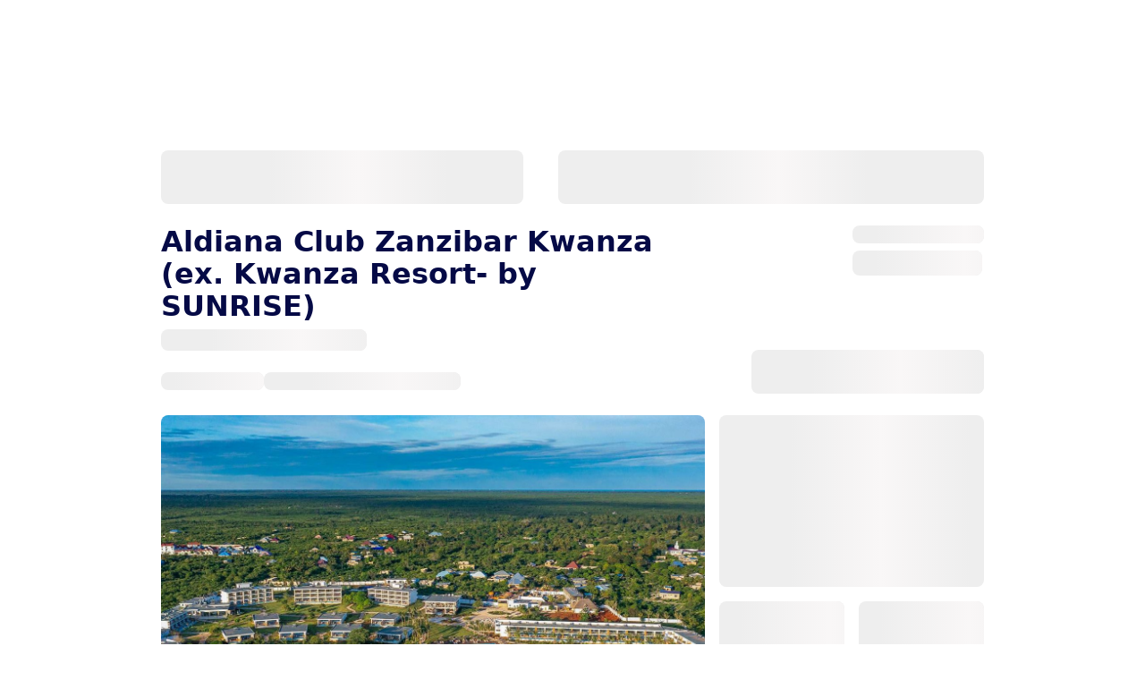

--- FILE ---
content_type: text/html; charset=UTF-8
request_url: https://www.novatours.lv/search/TAZKWANZA
body_size: 76247
content:
<!DOCTYPE html>
<html lang="lv" dir="ltr" xmlns="http://www.w3.org/1999/xhtml">

<head><script>window.preloadData = {"cms":["/static/frontend/scandipwa/theme/en_US/Magento_Theme/static/js/cms.892af338.chunk.js"],"cms-html":["/static/frontend/scandipwa/theme/en_US/Magento_Theme/static/js/0.e68c14cf.chunk.js","/static/frontend/scandipwa/theme/en_US/Magento_Theme/static/js/1.3f8223e6.chunk.js","/static/frontend/scandipwa/theme/en_US/Magento_Theme/static/js/3.f5f78d4d.chunk.js","/static/frontend/scandipwa/theme/en_US/Magento_Theme/static/js/6.30334b9b.chunk.js","/static/frontend/scandipwa/theme/en_US/Magento_Theme/static/js/cms-html.71778b57.chunk.js"],"home":["/static/frontend/scandipwa/theme/en_US/Magento_Theme/static/js/home.4f6b27a0.chunk.js"],"_product":["/static/frontend/scandipwa/theme/en_US/Magento_Theme/static/js/10.918175f4.chunk.js","/static/frontend/scandipwa/theme/en_US/Magento_Theme/static/js/_product.e1e72a31.chunk.js"],"_category":["/static/frontend/scandipwa/theme/en_US/Magento_Theme/static/js/0.e68c14cf.chunk.js","/static/frontend/scandipwa/theme/en_US/Magento_Theme/static/js/9.e84c7e66.chunk.js","/static/frontend/scandipwa/theme/en_US/Magento_Theme/static/js/2.5b48bae2.chunk.js","/static/frontend/scandipwa/theme/en_US/Magento_Theme/static/js/18.9b250064.chunk.js","/static/frontend/scandipwa/theme/en_US/Magento_Theme/static/js/_category.7be66c3d.chunk.js"],"category-personalized":["/static/frontend/scandipwa/theme/en_US/Magento_Theme/static/js/category-personalized.92560ca7.chunk.js"],"personalized-result":["/static/frontend/scandipwa/theme/en_US/Magento_Theme/static/js/0.e68c14cf.chunk.js","/static/frontend/scandipwa/theme/en_US/Magento_Theme/static/js/2.5b48bae2.chunk.js","/static/frontend/scandipwa/theme/en_US/Magento_Theme/static/js/4.b829d0e0.chunk.js","/static/frontend/scandipwa/theme/en_US/Magento_Theme/static/js/21.3512797f.chunk.js","/static/frontend/scandipwa/theme/en_US/Magento_Theme/static/js/personalized-result.6691c934.chunk.js"],"country":["/static/frontend/scandipwa/theme/en_US/Magento_Theme/static/js/0.e68c14cf.chunk.js","/static/frontend/scandipwa/theme/en_US/Magento_Theme/static/js/2.5b48bae2.chunk.js","/static/frontend/scandipwa/theme/en_US/Magento_Theme/static/js/country.a5546f5c.chunk.js"],"render":["/static/frontend/scandipwa/theme/en_US/Magento_Theme/static/js/9.e84c7e66.chunk.js","/static/frontend/scandipwa/theme/en_US/Magento_Theme/static/js/18.9b250064.chunk.js","/static/frontend/scandipwa/theme/en_US/Magento_Theme/static/js/render.4e406a41.chunk.js"],"location-storage":["/static/frontend/scandipwa/theme/en_US/Magento_Theme/static/js/location-storage.b6ad6202.chunk.js"],"blog":["/static/frontend/scandipwa/theme/en_US/Magento_Theme/static/js/0.e68c14cf.chunk.js","/static/frontend/scandipwa/theme/en_US/Magento_Theme/static/js/2.5b48bae2.chunk.js","/static/frontend/scandipwa/theme/en_US/Magento_Theme/static/js/blog.ed2ebfd7.chunk.js"],"blog>post-listing":["/static/frontend/scandipwa/theme/en_US/Magento_Theme/static/js/0.e68c14cf.chunk.js","/static/frontend/scandipwa/theme/en_US/Magento_Theme/static/js/9.e84c7e66.chunk.js","/static/frontend/scandipwa/theme/en_US/Magento_Theme/static/js/192.e8d5b191.chunk.js","/static/frontend/scandipwa/theme/en_US/Magento_Theme/static/js/2.5b48bae2.chunk.js","/static/frontend/scandipwa/theme/en_US/Magento_Theme/static/js/blog>post-listing.cf433518.chunk.js"],"quick-search-controller":["/static/frontend/scandipwa/theme/en_US/Magento_Theme/static/js/0.e68c14cf.chunk.js","/static/frontend/scandipwa/theme/en_US/Magento_Theme/static/js/2.5b48bae2.chunk.js","/static/frontend/scandipwa/theme/en_US/Magento_Theme/static/js/country.a5546f5c.chunk.js","/static/frontend/scandipwa/theme/en_US/Magento_Theme/static/js/quick-search-controller.8974a5cb.chunk.js"],"fa_IR":["/static/frontend/scandipwa/theme/en_US/Magento_Theme/static/js/fa_IR.9c5810b3.chunk.js"],"et_EE":["/static/frontend/scandipwa/theme/en_US/Magento_Theme/static/js/et_EE.01e23f22.chunk.js"],"km_KH":["/static/frontend/scandipwa/theme/en_US/Magento_Theme/static/js/km_KH.64b22e2e.chunk.js"],"lv_LV":["/static/frontend/scandipwa/theme/en_US/Magento_Theme/static/js/lv_LV.7c1f8c25.chunk.js"],"lo_LA":["/static/frontend/scandipwa/theme/en_US/Magento_Theme/static/js/lo_LA.7bb0d6a4.chunk.js"],"lt_LT":["/static/frontend/scandipwa/theme/en_US/Magento_Theme/static/js/lt_LT.e1a3503b.chunk.js"],"en_US":["/static/frontend/scandipwa/theme/en_US/Magento_Theme/static/js/en_US.c499760e.chunk.js"]};</script>
    <meta charset="utf-8"/>
    <meta name="viewport" content="width=device-width, initial-scale=1, maximum-scale=5, shrink-to-fit=no, viewport-fit=cover"/>

    <meta name="theme-color" content="#ffffff"/>
    <!-- Head scripts added in BE -->
    <script>
window.prerenderReady = false;

(function(ns, fetch) {
  if (typeof fetch !== 'function') return;

  ns.fetch = function() {
    // Clear any existing prerender timer
    clearTimeout(ns.prerenderTimer);

    // Call the original fetch function
    var out = fetch.apply(this, arguments);

    // Set a new timer to mark prerendering as ready after 7 seconds
    ns.prerenderTimer = setTimeout(() => window.prerenderReady = true, 7000);

    // Return the original fetch response
    return out;
  }
}(window, window.fetch));
</script>
    <script>
        (function () {
            if (typeof globalThis === 'object') return;
            Object.prototype.__defineGetter__('__magic__', function () {
                return this;
            });
            __magic__.globalThis = __magic__;
            delete Object.prototype.__magic__;
        }());

        // Locale
        window.defaultLocale = `lv_LV`;

        // do reverse sort in order prevent an issue like store code `en` replaces store code `en_us`
        window.storeList = ['default'].sort().reverse();
        window.storeRegexText = `/(${window.storeList.join('|')})?`;

        window.website_code = 'base';

        window.contentConfiguration = {"bus_info":{"display_text":"This is bus trip info"},"contact_us_content":{"contact_us_cms_block":"contact_us_page_block"},"cart_content":{"cart_cms":"cartpage-promo"},"footer_content":{"footer_cms":"footer-links","working_hours_from":"Mon 8:00","working_hours_to":"Fri 20:00","facebook_link":"https:\/\/www.facebook.com\/NovatoursLV","instagram_link":"https:\/\/www.instagram.com\/novatours_lv\/","footer_phone":"+371 66055555","footer_menu":"footer-menu","open_at":"09,00,00","close_at":"18,00,00","week_start":"1","week_end":"5","linkedin_link":"https:\/\/www.linkedin.com\/company\/ab-novaturas\/","twitter_link":null,"tiktok_link":null,"youtube_link":"https:\/\/www.youtube.com\/@novatours2013","pinterest_link":null,"footer_text":"Sabiedr\u012bba ar ierobe\u017eotu atbild\u012bbu \u201cNOVATOURS\u201d, re\u0123istr\u0101cijas numurs 40003525782, juridisk\u0101 adrese Krasta iela 105A, R\u012bga, LV \u2013 1019, e-pasta adrese: info@novatours.lv, banka: AS Luminor Bank LV51RIKO0002013036792, t\u016brisma operatora licences Nr. T \u2013 2019 \u2013 16, t\u016brisma operatora klientu iemaks\u0101t\u0101s naudas dro\u0161\u012bbas garantijas Nr. GJELV1542014, der\u012bguma termi\u0146\u0161 31.12.2025., apdro\u0161in\u0101t\u0101js ADB \u201cGjensidige\u201d Latvijas fili\u0101le, Gustava Zemgala gatve 74a, R\u012bga, LV \u2013 1039, Latvija un Nr. VB3\/24\/GR2684, der\u012bguma termi\u0146\u0161 31.12.2025., garantijas izsniedz\u0113js AS \u201cCitadele Banka\u201d, Lietuvas fili\u0101le, fili\u0101les kods 304940934, adrese Up\u0117s st. 21-1, 08128, Vi\u013c\u0146a."},"header_content":{"contacts_cms":"header-contacts-above","header_cms":"header-contacts-bellow","header_menu":"lv-main-menu","header_phone":"+371 66055555"},"minicart_content":{"minicart_cms":"cartoverlay-promo"},"checkout_content":{"checkout_shipping_cms":null,"checkout_billing_cms":null},"product_list_content":{"attribute_to_display":null,"plp_image":"default\/MicrosoftTeams-image_1_.png","plp_mobile_image":"default\/MicrosoftTeams-image_1__1.png","skiing_plp_image":"default\/AdobeStock_868533027_1_-min.jpeg","skiing_plp_mobile_image":"default\/AdobeStock_868533027_1_-min_1.jpeg"},"cookie_content":{"cookie_text":null,"cookie_link":null},"privacy_policy":{"privacy_policy_link":"\/privatuma-politika","privacy_policy_text":"Es piekr\u012btu manu person\u012bgo datu apstr\u0101dei, ko SIA Novatours izmantos tie\u0161\u0101 m\u0101rketinga nol\u016bkos (jaunumu s\u016bt\u012b\u0161anai, rekl\u0101mai un citiem inform\u0101cijas pazi\u0146ojumiem) un ar \u0161o apstiprinu, ka esmu izlas\u012bjis <a href=\"\/privatuma-politika\"> Priv\u0101tuma politika<\/a>."}} || {};

        // Multistore
        // do reverse sort in order prevent an issue like store code `en` replaces store code `en_us`
        window.storeList = JSON.parse(`["lv","lt","ee","ee_ru","lt_ru","lv_ru","ru"]`).sort().reverse();
        window.storeRegexText = `/(${window.storeList.join('|')})?`;
        window.website_code = 'nov_lv';

        window.actionName = {
            type: `PRODUCT`,
            id: parseInt(``) || null,
            sku: `` || null,
            name: ``,
            page: null || {},
            block: null || {},
            identifier: ``,
            description: ``,
            storeConfig: {"cms_home_page":"home","blog_permalink_route":"jaunumi","secure_base_media_url":"https:\/\/www.novatours.lv\/media\/","logo_src":"websites\/2\/244x40_px.png","plp_image":"default\/MicrosoftTeams-image_1_.png","plp_mobile_image":"default\/MicrosoftTeams-image_1__1.png","skiing_plp_image":"default\/AdobeStock_868533027_1_-min.jpeg","skiing_plp_mobile_image":"default\/AdobeStock_868533027_1_-min_1.jpeg","api_agent":"nova","api_key":"fa1c3943a6850c093c11c02dd65f1e64","api_domain":"https:\/\/pim.novatours.eu","code":"lv"} || {},
            mediaPreload: null        }

        window.personalizedOfferPreload = null;
        window.blogPage = null || null;

        window.initialPathname = window.location.pathname;

        window.metaHtml = `
            <!-- Manifest -->
            <link rel="manifest" href="/media/webmanifest/manifest.json">
        `;
    </script>
    <script>
        const { actionName: { type }, blogPage } = window;

        window.chunkValidator = {
            // vvv Preload pages conditionally
            cms: type === 'CMS_PAGE' || type === 'BLOG_CMS_PAGE',
            home: type === 'HOME',
            'cms-html': ['CMS_PAGE', 'HOME'].includes(type) || !!blogPage,
            _product: type === 'PRODUCT',
            _category: ['CATEGORY_SEARCH', 'CATEGORY_TRAVELS', 'CATEGORY_LAST_CHANCE'].includes(type),
            'category-personalized': ['CATEGORY_PERSONALIZED', 'PERSONALIZED_OFFER_RESULT'].includes(type),
            'personalized-result': type === 'PERSONALIZED_OFFER_RESULT',
            destinations: type === 'DESTINATIONS',
            country: type === 'COUNTRY',
            'location-storage': ['PRODUCT', 'COUNTRY'].includes(type),
            blog: !!blogPage,
            'blog>post-listing': type === 'POST_LISTING',
            // vvv Always preload current locale
            [window.defaultLocale]: true,
            render: true
        };

        window.appendPreloadLink = (chunk, as, rel = 'preload') => {
            const link = document.createElement('link');
            link.rel = rel;
            link.as = as;
            link.href = chunk;
            document.head.appendChild(link);
        }

        window.MOBILE_IMAGE_BREAKPOINT = 740;
        window.PLP_MEDIA_SUBPATH = 'plp/';
    </script>
    <script>
        const {
            chunkValidator,
            appendPreloadLink,
            preloadData,
            actionName: {
                mediaPreload,
                storeConfig
            }
        } = window;

        if (preloadData) {
            Object.entries(preloadData).forEach(([key, chunks]) => {
                if (chunkValidator[key]) {
                    chunks.forEach((c) => appendPreloadLink(c, 'script'));
                }
            });
        }

        if (storeConfig) {
            const { secure_base_media_url, logo_src } = storeConfig;

            const baseCategoryPages = ['CATEGORY_SEARCH', 'CATEGORY_TRAVELS', 'CATEGORY_LAST_CHANCE'];
            if (baseCategoryPages.includes(type)) {
                const { plp_image, plp_mobile_image } = storeConfig;

                const source = !!plp_mobile_image && window.innerWidth < window.MOBILE_IMAGE_BREAKPOINT
                    ? plp_mobile_image
                    : plp_image;

                if (source) {
                    const fullSource = `${secure_base_media_url}${window.PLP_MEDIA_SUBPATH}${source}`;
                    appendPreloadLink(fullSource, 'image');
                }
            }
        }

        if (mediaPreload) {
            const {
                media_type,
                mobile_src,
                desktop_src
            } = mediaPreload;

            const source = window.innerWidth <= window.MOBILE_IMAGE_BREAKPOINT ? mobile_src : desktop_src;

            (Array.isArray(source) ? source : [source])
                .forEach((src) => {
                    appendPreloadLink(src, media_type);
                });
        } else if (type === 'CATEGORY_PERSONALIZED') {
            const trips = window.personalizedOfferPreload?.trip_types;
            if (Array.isArray(trips)) {
                trips.slice(0, 5).forEach(
                    (trip) => appendPreloadLink(trip?.image ?? '', 'image')
                )
            }
        } else if (blogPage?.post?.featured_image) {
            const { featured_image } = blogPage.post;

            appendPreloadLink(featured_image, 'image');
        }
    </script>

    <script>
        if (!window.location.pathname.includes('iframe')) {
            const mtScript = document.createElement('script');
            mtScript.type = 'text/javascript';
            mtScript.async = true;
            mtScript.src = '//cdn.mxapis.com/mt.js';
            document.head.appendChild(mtScript);

            window.mt=window.mt||function(){(mt.q=mt.q||[]).push(arguments)};mt.l=+new Date;

            if (window.actionName.storeConfig) {
                if (window.actionName.storeConfig.code.includes('lt')) {
                    mt('create', 2064);
                } else if (window.actionName.storeConfig.code.includes('lv')) {
                    mt('create', 2065);
                } else if (window.actionName.storeConfig.code.includes('ee')) {
                    mt('create', 2066);
                }

                mt('set', 'zIndex', 480);
            }
        }
    </script>

    
            <link rel="apple-touch-startup-image" sizes="2048x2048" href="/media/favicon/icons/icon_ios_startup_2048x2048.png">            <link rel="apple-touch-startup-image" sizes="1668x1668" href="/media/favicon/icons/icon_ios_startup_1668x1668.png">            <link rel="apple-touch-startup-image" sizes="1536x1536" href="/media/favicon/icons/icon_ios_startup_1536x1536.png">            <link rel="apple-touch-startup-image" sizes="1125x1125" href="/media/favicon/icons/icon_ios_startup_1125x1125.png">            <link rel="apple-touch-startup-image" sizes="1242x1242" href="/media/favicon/icons/icon_ios_startup_1242x1242.png">            <link rel="apple-touch-startup-image" sizes="750x750" href="/media/favicon/icons/icon_ios_startup_750x750.png">            <link rel="apple-touch-startup-image" sizes="640x640" href="/media/favicon/icons/icon_ios_startup_640x640.png">    
            <link rel="apple-touch-icon" sizes="120x120" href="/media/favicon/icons/icon_ios_120x120.png">            <link rel="apple-touch-icon" sizes="152x152" href="/media/favicon/icons/icon_ios_152x152.png">            <link rel="apple-touch-icon" sizes="167x167" href="/media/favicon/icons/icon_ios_167x167.png">            <link rel="apple-touch-icon" sizes="180x180" href="/media/favicon/icons/icon_ios_180x180.png">            <link rel="apple-touch-icon" sizes="1024x1024" href="/media/favicon/icons/icon_ios_1024x1024.png">    
            <link rel="icon" sizes="120x120" href="/media/favicon/icons/icon_ios_120x120.png">            <link rel="icon" sizes="152x152" href="/media/favicon/icons/icon_ios_152x152.png">            <link rel="icon" sizes="167x167" href="/media/favicon/icons/icon_ios_167x167.png">            <link rel="icon" sizes="180x180" href="/media/favicon/icons/icon_ios_180x180.png">            <link rel="icon" sizes="1024x1024" href="/media/favicon/icons/icon_ios_1024x1024.png">            <link rel="icon" sizes="2048x2048" href="/media/favicon/icons/icon_ios_startup_2048x2048.png">            <link rel="icon" sizes="1668x1668" href="/media/favicon/icons/icon_ios_startup_1668x1668.png">            <link rel="icon" sizes="1536x1536" href="/media/favicon/icons/icon_ios_startup_1536x1536.png">            <link rel="icon" sizes="1125x1125" href="/media/favicon/icons/icon_ios_startup_1125x1125.png">            <link rel="icon" sizes="1242x1242" href="/media/favicon/icons/icon_ios_startup_1242x1242.png">            <link rel="icon" sizes="750x750" href="/media/favicon/icons/icon_ios_startup_750x750.png">            <link rel="icon" sizes="640x640" href="/media/favicon/icons/icon_ios_startup_640x640.png">            <link rel="icon" sizes="36x36" href="/media/favicon/icons/icon_android_36x36.png">            <link rel="icon" sizes="48x48" href="/media/favicon/icons/icon_android_48x48.png">            <link rel="icon" sizes="72x72" href="/media/favicon/icons/icon_android_72x72.png">            <link rel="icon" sizes="96x96" href="/media/favicon/icons/icon_android_96x96.png">            <link rel="icon" sizes="144x144" href="/media/favicon/icons/icon_android_144x144.png">            <link rel="icon" sizes="192x192" href="/media/favicon/icons/icon_android_192x192.png">            <link rel="icon" sizes="512x512" href="/media/favicon/icons/icon_android_512x512.png">    
    <style>
            </style>

            <meta name="google-site-verification" content="qn9Y7aCMc-f6jFs4cetYkKMl_uaJTHeXrkFc7H6mGYk" />    </head>

<body id="html-body">
    <noscript>You need to enable JavaScript to run this app.</noscript>
    <div id="root"></div>
<script>!function(e){function t(t){for(var c,d,i=t[0],f=t[1],n=t[2],l=0,b=[];l<i.length;l++)d=i[l],Object.prototype.hasOwnProperty.call(r,d)&&r[d]&&b.push(r[d][0]),r[d]=0;for(c in f)Object.prototype.hasOwnProperty.call(f,c)&&(e[c]=f[c]);for(s&&s(t);b.length;)b.shift()();return o.push.apply(o,n||[]),a()}function a(){for(var e,t=0;t<o.length;t++){for(var a=o[t],c=!0,i=1;i<a.length;i++){var f=a[i];0!==r[f]&&(c=!1)}c&&(o.splice(t--,1),e=d(d.s=a[0]))}return e}var c={},r={121:0},o=[];function d(t){if(c[t])return c[t].exports;var a=c[t]={i:t,l:!1,exports:{}};return e[t].call(a.exports,a,a.exports,d),a.l=!0,a.exports}d.e=function(e){var t=[],a=r[e];if(0!==a)if(a)t.push(a[2]);else{var c=new Promise((function(t,c){a=r[e]=[t,c]}));t.push(a[2]=c);var o,i=document.createElement("script");i.charset="utf-8",i.timeout=120,d.nc&&i.setAttribute("nonce",d.nc),i.src=function(e){return d.p+"static/js/"+({13:"country",14:"personalized-destinations",15:"product",16:"wishlist",24:"GTM",25:"OrderSearch",26:"PLPFilters",27:"_category",28:"_product",29:"_product-iframe",30:"aboutUs-content",31:"account",32:"account-address",33:"account-create",34:"account-dashboard",35:"account-downloadable",36:"account-newsletter",37:"account-orders",38:"account-privacy-settings",39:"account-wishlist",40:"admin",41:"amasty-social-accounts",42:"blog",43:"blog-comments",44:"blog-misc",45:"blog-post-gallery",46:"blog-sidebar",47:"blog>post-listing",48:"blogPostsCarousel",49:"breadcrumbs",50:"category",51:"category-SideEffect",52:"category-iframe",53:"category-personalized",54:"checkout",55:"checkout-error",56:"checkout-success",57:"cms",58:"cms-banner-content",59:"cms-html",60:"component-BlogSlider",61:"component-CompareTable",62:"component-EmptyCompareListMessage",63:"country-images",64:"country-sideEffects",65:"en_US",66:"et_EE",67:"fa_IR",68:"footer",69:"footer-newsletter",70:"forgot-password",71:"gdpr",72:"header",73:"header-cart",74:"home",75:"home-slider",76:"hotels-banner-content",77:"jobOpening",78:"km_KH",79:"lastMinute-iframe",80:"lo_LA",81:"location-storage",82:"login",83:"lt_LT",84:"lv_LV",86:"menu",87:"misc",88:"my-compare",89:"notice",90:"offers-AboutPlace",91:"offers-HeaderOffer",92:"offers-HotelDetails",93:"offers-ImagesLayout",94:"offers-Rooms",95:"offers-StickyNav",96:"overlay",97:"overlays-category",98:"pagebuilder",99:"password-change",100:"pdp-related-posts",101:"personalized-holidayPreferences",102:"personalized-result",103:"personalized-sideEffects",104:"personalized-stepsSwitcher",105:"personalized-tripsRenderer",106:"plp-destinations",107:"plp-hotels",108:"product-attributes",109:"product-gallery",110:"product-reviews",111:"qa-navigation",112:"quick-search",113:"quick-search-controller",114:"render",115:"result-MightAlsoLike",116:"result-OfferContact",117:"result-OfferToEmail",118:"result-PersonalizedOfferHotelCard",119:"reviews",120:"router-dispatchers",122:"salesOffers-destinations",123:"salesOffers-hotels",124:"shared-wishlist",125:"something-went-wrong",126:"storeSwitcher",127:"upsell-FlightMeals",128:"upsell-InsureTrip",129:"upsell-SelectByBoth",130:"upsell-SelectByDestination",131:"upsell-SelectByTraveler",132:"upsell-SimpleSelect",133:"upsell-SingleChoice",134:"widget",135:"widget-AboutCountry",136:"widget-AboutInfo",137:"widget-AboutInfoV2",138:"widget-ActivityDestinations",139:"widget-AgentHelp",140:"widget-Benefits",141:"widget-BestOf",142:"widget-BestOffer",143:"widget-BlogOffer",144:"widget-ContactUs",145:"widget-ContactUsDetails",146:"widget-DestinationReviews",147:"widget-DestinationsLastMinuteDeals",148:"widget-DestinationsList",149:"widget-DynamicQA",150:"widget-ExploreResorts",151:"widget-FAQ",152:"widget-GalleryWidget",153:"widget-Holidays-card",154:"widget-HomeInfo",155:"widget-HotelReviews",156:"widget-Hotels",157:"widget-HotelsFromStateProvider",158:"widget-InfoBlocksCarousel",159:"widget-JobListings",160:"widget-JobOffers",161:"widget-LastMinuteDealsWrapper",162:"widget-LocalCuisine",163:"widget-MeetOurGuides",164:"widget-MightLikeToKnow",165:"widget-NoMatch",166:"widget-OfferValidUntil",167:"widget-Offers",168:"widget-OffersBlock",169:"widget-Offices",170:"widget-OurTeam",171:"widget-PersonalizedOfferBanner",172:"widget-PopularDestinations",173:"widget-PromoBanner",174:"widget-RecentlyViewedHotels",175:"widget-SafetyBanner",176:"widget-SalesList",177:"widget-SalesOffer",178:"widget-SalesPromoBanner",179:"widget-SeoBlock",180:"widget-SimilarOffers",181:"widget-SuccessStories",182:"widget-Terms",183:"widget-Values",184:"widget-WhyNovatours",185:"widget-preview"}[e]||e)+"."+{0:"e68c14cf",1:"3f8223e6",2:"5b48bae2",3:"f5f78d4d",4:"b829d0e0",5:"18799d71",6:"30334b9b",7:"d1e28711",8:"fbf5ad26",9:"e84c7e66",10:"918175f4",11:"08b05965",12:"1f871ae9",13:"a5546f5c",14:"b0d9ab10",15:"32e5d803",16:"c90ab69f",17:"9b62a261",18:"9b250064",19:"8ee77c04",20:"72aa8aa8",21:"3512797f",22:"35a11eec",23:"ca0a1e62",24:"81038d17",25:"b4f05a05",26:"3647250f",27:"7be66c3d",28:"e1e72a31",29:"f7e508a1",30:"9d39eec1",31:"dea399ea",32:"75033e23",33:"d2a4025b",34:"caf4c9fb",35:"1639f633",36:"5cfcc9aa",37:"541e4d7d",38:"cc197070",39:"db689d15",40:"35ba7e4e",41:"495c9d4b",42:"ed2ebfd7",43:"ef35abf2",44:"3ae180b4",45:"432eadf9",46:"75ff6f0d",47:"cf433518",48:"024c54e8",49:"c112f6fb",50:"3055b8e6",51:"ab07e4dd",52:"60b6b950",53:"92560ca7",54:"00d66d99",55:"a7ab9920",56:"9427c40d",57:"892af338",58:"f59d1e9d",59:"71778b57",60:"f500d320",61:"f333c34b",62:"4008573c",63:"9699c45a",64:"0dbfee2e",65:"c499760e",66:"01e23f22",67:"9c5810b3",68:"571fd7b7",69:"3f269ad0",70:"49d7d5c5",71:"8b688854",72:"33b43e3e",73:"46e861f0",74:"4f6b27a0",75:"c7a732f9",76:"361a0e1b",77:"61bc10ab",78:"64b22e2e",79:"3a888970",80:"7bb0d6a4",81:"b6ad6202",82:"96f4414a",83:"e1a3503b",84:"7c1f8c25",86:"8e242530",87:"7754a62f",88:"99a9b0ad",89:"0bc8eff6",90:"6fbb1944",91:"83f12eef",92:"f0ce80af",93:"a57e181a",94:"20e01cd0",95:"62c57b30",96:"79d8389b",97:"4cd4c9e9",98:"53f98986",99:"a3e1ee3a",100:"33534df0",101:"db83de7f",102:"6691c934",103:"98aa4249",104:"b703ab26",105:"49ee2444",106:"c4c5c4f1",107:"a8439071",108:"c30ec1ed",109:"f36196c1",110:"c3c26770",111:"f28f7c1d",112:"c29a7ade",113:"8974a5cb",114:"4e406a41",115:"4795be38",116:"f02ad321",117:"f3930a6a",118:"be6fe08a",119:"2cefd887",120:"e82a53c8",122:"bc0ee462",123:"d9d55829",124:"172d632b",125:"90058515",126:"edee8f84",127:"0cc12fb6",128:"13a8092b",129:"4ed59bb6",130:"a38c45cf",131:"0b03f2cf",132:"b42de3cb",133:"0236ed48",134:"b651ccc8",135:"a5cc34f4",136:"b146ffd1",137:"25e4279d",138:"6f599fdd",139:"5552f125",140:"bfe49bd5",141:"e7fcdf23",142:"90ac3c5e",143:"e44ce918",144:"8264592e",145:"0028832d",146:"f9fc8adc",147:"6a7ce701",148:"26ef7f65",149:"104b8fb6",150:"8455bb09",151:"4d0c7d5a",152:"752119bb",153:"f64b61aa",154:"c3a18d65",155:"0e317f3e",156:"92094c85",157:"1363dfb4",158:"a74e9256",159:"9171f87c",160:"ad262638",161:"a6877cd5",162:"4891f029",163:"15a5de8c",164:"29d21fab",165:"dc7ef95d",166:"8c23ae3c",167:"4d365c50",168:"f1d46832",169:"f0df46d0",170:"2a4bef11",171:"bdf96dc1",172:"f3515c70",173:"cc04edb6",174:"dd8c6cda",175:"c447f3a1",176:"24c8b8b6",177:"216b3ce4",178:"6e97693a",179:"3cc2f037",180:"b91f3471",181:"038eb2ef",182:"573a0be0",183:"3133c934",184:"7e8718e8",185:"2e1f322a",186:"8eb751b9",187:"310d6b91",188:"385ff7c6",189:"64b00cb1",190:"0344a394",191:"dc15f1ec",192:"e8d5b191",193:"91577cd7",194:"5a8889aa",195:"54b669f1",196:"958d1c78",197:"116a0cdf",198:"50027c10",199:"ef6813cc",200:"65ab9bf3",201:"9336a378",202:"523eefd7",203:"38252c2b",204:"8b3ae26e",205:"e2ff5a25",206:"202969e3",207:"ae052636",208:"a791dac3",209:"e60fd531",210:"00ec2797"}[e]+".chunk.js"}(e);var f=new Error;o=function(t){i.onerror=i.onload=null,clearTimeout(n);var a=r[e];if(0!==a){if(a){var c=t&&("load"===t.type?"missing":t.type),o=t&&t.target&&t.target.src;f.message="Loading chunk "+e+" failed.\n("+c+": "+o+")",f.name="ChunkLoadError",f.type=c,f.request=o,a[1](f)}r[e]=void 0}};var n=setTimeout((function(){o({type:"timeout",target:i})}),12e4);i.onerror=i.onload=o,document.head.appendChild(i)}return Promise.all(t)},d.m=e,d.c=c,d.d=function(e,t,a){d.o(e,t)||Object.defineProperty(e,t,{enumerable:!0,get:a})},d.r=function(e){"undefined"!==typeof Symbol&&Symbol.toStringTag&&Object.defineProperty(e,Symbol.toStringTag,{value:"Module"}),Object.defineProperty(e,"__esModule",{value:!0})},d.t=function(e,t){if(1&t&&(e=d(e)),8&t)return e;if(4&t&&"object"===typeof e&&e&&e.__esModule)return e;var a=Object.create(null);if(d.r(a),Object.defineProperty(a,"default",{enumerable:!0,value:e}),2&t&&"string"!=typeof e)for(var c in e)d.d(a,c,function(t){return e[t]}.bind(null,c));return a},d.n=function(e){var t=e&&e.__esModule?function(){return e.default}:function(){return e};return d.d(t,"a",t),t},d.o=function(e,t){return Object.prototype.hasOwnProperty.call(e,t)},d.p="/static/frontend/scandipwa/theme/en_US/Magento_Theme/",d.oe=function(e){throw console.error(e),e};var i=this.webpackJsonpscandipwa=this.webpackJsonpscandipwa||[],f=i.push.bind(i);i.push=t,i=i.slice();for(var n=0;n<i.length;n++)t(i[n]);var s=f;a()}([]);</script><script>(this.webpackJsonpscandipwa=this.webpackJsonpscandipwa||[]).push([[85],[function(t,e,r){"use strict";r.d(e,"b",(function(){return a})),r.d(e,"c",(function(){return c})),r.d(e,"x",(function(){return u})),r.d(e,"y",(function(){return l})),r.d(e,"I",(function(){return s})),r.d(e,"mb",(function(){return f})),r.d(e,"nb",(function(){return d})),r.d(e,"pb",(function(){return p})),r.d(e,"tb",(function(){return h})),r.d(e,"U",(function(){return v})),r.d(e,"X",(function(){return m})),r.d(e,"V",(function(){return g})),r.d(e,"S",(function(){return y})),r.d(e,"T",(function(){return b})),r.d(e,"R",(function(){return w})),r.d(e,"W",(function(){return _})),r.d(e,"Q",(function(){return x})),r.d(e,"J",(function(){return O})),r.d(e,"jb",(function(){return j})),r.d(e,"kb",(function(){return k})),r.d(e,"ib",(function(){return E})),r.d(e,"cb",(function(){return S})),r.d(e,"eb",(function(){return P})),r.d(e,"v",(function(){return L})),r.d(e,"E",(function(){return N})),r.d(e,"B",(function(){return T})),r.d(e,"D",(function(){return C})),r.d(e,"p",(function(){return A})),r.d(e,"u",(function(){return R})),r.d(e,"H",(function(){return U})),r.d(e,"qb",(function(){return F})),r.d(e,"q",(function(){return I})),r.d(e,"ob",(function(){return M})),r.d(e,"ub",(function(){return D})),r.d(e,"lb",(function(){return G})),r.d(e,"Z",(function(){return H})),r.d(e,"hb",(function(){return W})),r.d(e,"Bb",(function(){return B})),r.d(e,"bb",(function(){return z})),r.d(e,"P",(function(){return Y})),r.d(e,"Ab",(function(){return V})),r.d(e,"K",(function(){return $})),r.d(e,"ab",(function(){return q})),r.d(e,"O",(function(){return K})),r.d(e,"s",(function(){return J})),r.d(e,"t",(function(){return X})),r.d(e,"w",(function(){return Q})),r.d(e,"vb",(function(){return Z})),r.d(e,"Y",(function(){return tt})),r.d(e,"G",(function(){return et})),r.d(e,"F",(function(){return rt})),r.d(e,"C",(function(){return nt})),r.d(e,"db",(function(){return ot})),r.d(e,"sb",(function(){return it})),r.d(e,"z",(function(){return at})),r.d(e,"gb",(function(){return ct})),r.d(e,"fb",(function(){return ut})),r.d(e,"A",(function(){return lt})),r.d(e,"rb",(function(){return st})),r.d(e,"r",(function(){return ft})),r.d(e,"L",(function(){return dt})),r.d(e,"M",(function(){return pt})),r.d(e,"N",(function(){return ht})),r.d(e,"zb",(function(){return vt})),r.d(e,"yb",(function(){return mt})),r.d(e,"wb",(function(){return gt})),r.d(e,"xb",(function(){return yt})),r.d(e,"h",(function(){return bt})),r.d(e,"k",(function(){return wt})),r.d(e,"g",(function(){return _t})),r.d(e,"f",(function(){return xt})),r.d(e,"j",(function(){return Ot})),r.d(e,"o",(function(){return jt})),r.d(e,"n",(function(){return kt})),r.d(e,"m",(function(){return Et})),r.d(e,"i",(function(){return St})),r.d(e,"Cb",(function(){return Pt})),r.d(e,"d",(function(){return Lt})),r.d(e,"e",(function(){return Nt})),r.d(e,"Db",(function(){return Tt})),r.d(e,"Eb",(function(){return Ct})),r.d(e,"l",(function(){return At})),r.d(e,"a",(function(){return Rt}));var n,o,i=r(1),a=2,c=0,u="board",l="board_group",s="country_code",f="room",d="room_group",p="sort",h="transport",v="dfilt_facility",m="dfilt_theme",g="dfilt_location",y="dfilt_activity",b="dfilt_beach",w="dfilt_accom",_="dfilt_room",x="hotel_code",O="page_no",j="price_from",k="price_to",E="price_for",S="nights_from",P="nights_to",L="adults",N="childs",T="check_in_from",C="check_in_to",A="filter_set",R="add_countries_images",U="city_code",F="stars",I="hotel_code",M="skiing_trip",D="travel_season",G="resting_trip",H="mountains_rest",W="once_in_year",B="weekend_trip",z="new_year",Y="history_architecture",V="vacation",$="entertainment",q="nature",K="gourmet",J="size",X="travel_type",Q="trip_based_on_interests",Z="type_of_travel",tt="local_trip",et="childs_ages",rt="childs_age",nt="check_in_multi",ot="nights_multi",it="town_code",at="buy_status",ct="offer_id",ut="noprices",lt="calendar_offset",st="search_tab_id",ft="package_type_query",dt="force_wid",pt="gad_source",ht="gclid",vt="utm_content",mt="utm_source",gt="utm_campaign",yt="utm_medium",bt="list-hotels",wt="list-static-hotels",_t="list-destinations",xt="list-dates",Ot="list-hotel-offers",jt="search-hotel-name",kt="sales-hotels",Et="sales-destinations",St="list-hotels-and-destinations",Pt=[bt,_t,Ot,kt,Et],Lt=function(t){return t.TV_SEARCH="tvsearch",t.TV_SEARCH_ROUNDTRIP="tvsearch_roundtrip",t.STEP_1="step1",t.STEP_1_BEACH="step1_beach",t.STEP_1_ROUNDTRIP="step1_roundtrip",t.STEP_2="step2",t.STEP_2_BEACH="step2_beach",t.STEP_2_ROUNDTRIP="step2_roundtrip",t.STEP_3="step3",t.STEP_3_BEACH="step3_beach",t.STEP_3_ROUNDTRIP="step3_roundtrip",t}({}),Nt="fs",Tt=(n={},Object(i.a)(n,T,void 0),Object(i.a)(n,C,void 0),Object(i.a)(n,nt,void 0),Object(i.a)(n,ot,void 0),Object(i.a)(n,S,void 0),Object(i.a)(n,P,void 0),Object(i.a)(n,lt,void 0),n),Ct=(o={},Object(i.a)(o,U,void 0),Object(i.a)(o,s,void 0),Object(i.a)(o,x,void 0),Object(i.a)(o,it,void 0),o),At=["title_asc","title_desc"],Rt=[N,rt,L,S,P,T,C,x]},function(t,e,r){"use strict";function n(t,e,r){return e in t?Object.defineProperty(t,e,{value:r,enumerable:!0,configurable:!0,writable:!0}):t[e]=r,t}r.d(e,"a",(function(){return n}))},function(t,e,r){"use strict";r.d(e,"a",(function(){return i}));var n=r(1);function o(t,e){var r=Object.keys(t);if(Object.getOwnPropertySymbols){var n=Object.getOwnPropertySymbols(t);e&&(n=n.filter((function(e){return Object.getOwnPropertyDescriptor(t,e).enumerable}))),r.push.apply(r,n)}return r}function i(t){for(var e=1;e<arguments.length;e++){var r=null!=arguments[e]?arguments[e]:{};e%2?o(Object(r),!0).forEach((function(e){Object(n.a)(t,e,r[e])})):Object.getOwnPropertyDescriptors?Object.defineProperties(t,Object.getOwnPropertyDescriptors(r)):o(Object(r)).forEach((function(e){Object.defineProperty(t,e,Object.getOwnPropertyDescriptor(r,e))}))}return t}},function(t,e,r){"use strict";(function(t){r.d(e,"c",(function(){return a})),r.d(e,"f",(function(){return c})),r.d(e,"g",(function(){return u})),r.d(e,"k",(function(){return l})),r.d(e,"j",(function(){return s})),r.d(e,"F",(function(){return f})),r.d(e,"C",(function(){return d})),r.d(e,"H",(function(){return p})),r.d(e,"I",(function(){return h})),r.d(e,"L",(function(){return v})),r.d(e,"t",(function(){return m})),r.d(e,"w",(function(){return g})),r.d(e,"u",(function(){return y})),r.d(e,"r",(function(){return b})),r.d(e,"s",(function(){return w})),r.d(e,"q",(function(){return _})),r.d(e,"v",(function(){return x})),r.d(e,"h",(function(){return O})),r.d(e,"x",(function(){return j})),r.d(e,"m",(function(){return k})),r.d(e,"M",(function(){return E})),r.d(e,"N",(function(){return S})),r.d(e,"p",(function(){return P})),r.d(e,"K",(function(){return L})),r.d(e,"P",(function(){return N})),r.d(e,"G",(function(){return T})),r.d(e,"z",(function(){return C})),r.d(e,"E",(function(){return A})),r.d(e,"T",(function(){return R})),r.d(e,"B",(function(){return U})),r.d(e,"o",(function(){return F})),r.d(e,"S",(function(){return I})),r.d(e,"l",(function(){return M})),r.d(e,"A",(function(){return D})),r.d(e,"n",(function(){return G})),r.d(e,"Q",(function(){return H})),r.d(e,"e",(function(){return W})),r.d(e,"R",(function(){return B})),r.d(e,"y",(function(){return z})),r.d(e,"D",(function(){return Y})),r.d(e,"i",(function(){return V})),r.d(e,"O",(function(){return $})),r.d(e,"J",(function(){return q})),r.d(e,"b",(function(){return K})),r.d(e,"a",(function(){return J})),r.d(e,"Z",(function(){return X})),r.d(e,"W",(function(){return Q})),r.d(e,"db",(function(){return Z})),r.d(e,"ab",(function(){return tt})),r.d(e,"V",(function(){return et})),r.d(e,"X",(function(){return rt})),r.d(e,"Y",(function(){return nt})),r.d(e,"cb",(function(){return ot})),r.d(e,"bb",(function(){return it})),r.d(e,"U",(function(){return at})),r.d(e,"d",(function(){return ct}));var n,o=r(1),i=r(71),a="clearableSelection",c="board",u="board_group",l="country_code",s="city_code",f="price_range",d="nights",p="room",h="room_group",v="sort",m="dfilt_facility",g="dfilt_theme",y="dfilt_location",b="dfilt_activity",w="dfilt_beach",_="dfilt_accom",x="dfilt_room",O="check_in",j="transport",k="filter_set",E="stars",S="tourists",P="hotel",L="skiing_trip",N="travel_season",T="resting_trip",C="mountains_rest",A="once_in_year",R="weekend_trip",U="new_year",F="history_architecture",I="vacation",M="entertainment",D="nature",G="gourmet",H="travel_type",W="trip_based_on_interests",B="type_of_travel",z="local_trip",Y="nights_multi",V="check_in_multi",$="town_code",q="search_name",K=1,J=(n={},Object(o.a)(n,0,t("No")),Object(o.a)(n,K,t("Yes")),Object(o.a)(n,"W",t("Winter")),Object(o.a)(n,"S",t("Summer")),n),X=[f],Q=[O],Z=[S],tt=[d].concat(X),et=[L,N,T,C,A,R,U,F,I,M,D,G,z],rt=[c,u,l,s,E,m,g,y,b,w,_,x,j,P,H,$,p,h,W,B],nt=[Y,V],ot=[v],it=[k],at=[k,O],ct={searchCriteria:{},updateSearchCriteria:function(){},staticFilters:[],shouldClearPriceFilter:!1,shouldClearNightsFilter:!0,hideFilters:[],adminConfig:i.b}}).call(this,r(42).default)},function(t,e,r){"use strict";function n(t,e,r,n,o,i,a){try{var c=t[i](a),u=c.value}catch(l){return void r(l)}c.done?e(u):Promise.resolve(u).then(n,o)}function o(t){return function(){var e=this,r=arguments;return new Promise((function(o,i){var a=t.apply(e,r);function c(t){n(a,o,i,c,u,"next",t)}function u(t){n(a,o,i,c,u,"throw",t)}c(void 0)}))}}r.d(e,"a",(function(){return o}))},function(t,e,r){"use strict";(function(t){r.d(e,"a",(function(){return d}));var n=r(4),o=r(2),i=r(13),a=r(14),c=r(16),u=r(17),l=r(19);r.d(e,"b",(function(){return l.b}));var s=r(30);function f(){f=function(){return t};var t={},e=Object.prototype,r=e.hasOwnProperty,n=Object.defineProperty||function(t,e,r){t[e]=r.value},o="function"==typeof Symbol?Symbol:{},i=o.iterator||"@@iterator",a=o.asyncIterator||"@@asyncIterator",c=o.toStringTag||"@@toStringTag";function u(t,e,r){return Object.defineProperty(t,e,{value:r,enumerable:!0,configurable:!0,writable:!0}),t[e]}try{u({},"")}catch(L){u=function(t,e,r){return t[e]=r}}function l(t,e,r,o){var i=e&&e.prototype instanceof p?e:p,a=Object.create(i.prototype),c=new E(o||[]);return n(a,"_invoke",{value:x(t,r,c)}),a}function s(t,e,r){try{return{type:"normal",arg:t.call(e,r)}}catch(L){return{type:"throw",arg:L}}}t.wrap=l;var d={};function p(){}function h(){}function v(){}var m={};u(m,i,(function(){return this}));var g=Object.getPrototypeOf,y=g&&g(g(S([])));y&&y!==e&&r.call(y,i)&&(m=y);var b=v.prototype=p.prototype=Object.create(m);function w(t){["next","throw","return"].forEach((function(e){u(t,e,(function(t){return this._invoke(e,t)}))}))}function _(t,e){function o(n,i,a,c){var u=s(t[n],t,i);if("throw"!==u.type){var l=u.arg,f=l.value;return f&&"object"==typeof f&&r.call(f,"__await")?e.resolve(f.__await).then((function(t){o("next",t,a,c)}),(function(t){o("throw",t,a,c)})):e.resolve(f).then((function(t){l.value=t,a(l)}),(function(t){return o("throw",t,a,c)}))}c(u.arg)}var i;n(this,"_invoke",{value:function(t,r){function n(){return new e((function(e,n){o(t,r,e,n)}))}return i=i?i.then(n,n):n()}})}function x(t,e,r){var n="suspendedStart";return function(o,i){if("executing"===n)throw new Error("Generator is already running");if("completed"===n){if("throw"===o)throw i;return P()}for(r.method=o,r.arg=i;;){var a=r.delegate;if(a){var c=O(a,r);if(c){if(c===d)continue;return c}}if("next"===r.method)r.sent=r._sent=r.arg;else if("throw"===r.method){if("suspendedStart"===n)throw n="completed",r.arg;r.dispatchException(r.arg)}else"return"===r.method&&r.abrupt("return",r.arg);n="executing";var u=s(t,e,r);if("normal"===u.type){if(n=r.done?"completed":"suspendedYield",u.arg===d)continue;return{value:u.arg,done:r.done}}"throw"===u.type&&(n="completed",r.method="throw",r.arg=u.arg)}}}function O(t,e){var r=e.method,n=t.iterator[r];if(void 0===n)return e.delegate=null,"throw"===r&&t.iterator.return&&(e.method="return",e.arg=void 0,O(t,e),"throw"===e.method)||"return"!==r&&(e.method="throw",e.arg=new TypeError("The iterator does not provide a '"+r+"' method")),d;var o=s(n,t.iterator,e.arg);if("throw"===o.type)return e.method="throw",e.arg=o.arg,e.delegate=null,d;var i=o.arg;return i?i.done?(e[t.resultName]=i.value,e.next=t.nextLoc,"return"!==e.method&&(e.method="next",e.arg=void 0),e.delegate=null,d):i:(e.method="throw",e.arg=new TypeError("iterator result is not an object"),e.delegate=null,d)}function j(t){var e={tryLoc:t[0]};1 in t&&(e.catchLoc=t[1]),2 in t&&(e.finallyLoc=t[2],e.afterLoc=t[3]),this.tryEntries.push(e)}function k(t){var e=t.completion||{};e.type="normal",delete e.arg,t.completion=e}function E(t){this.tryEntries=[{tryLoc:"root"}],t.forEach(j,this),this.reset(!0)}function S(t){if(t){var e=t[i];if(e)return e.call(t);if("function"==typeof t.next)return t;if(!isNaN(t.length)){var n=-1,o=function e(){for(;++n<t.length;)if(r.call(t,n))return e.value=t[n],e.done=!1,e;return e.value=void 0,e.done=!0,e};return o.next=o}}return{next:P}}function P(){return{value:void 0,done:!0}}return h.prototype=v,n(b,"constructor",{value:v,configurable:!0}),n(v,"constructor",{value:h,configurable:!0}),h.displayName=u(v,c,"GeneratorFunction"),t.isGeneratorFunction=function(t){var e="function"==typeof t&&t.constructor;return!!e&&(e===h||"GeneratorFunction"===(e.displayName||e.name))},t.mark=function(t){return Object.setPrototypeOf?Object.setPrototypeOf(t,v):(t.__proto__=v,u(t,c,"GeneratorFunction")),t.prototype=Object.create(b),t},t.awrap=function(t){return{__await:t}},w(_.prototype),u(_.prototype,a,(function(){return this})),t.AsyncIterator=_,t.async=function(e,r,n,o,i){void 0===i&&(i=Promise);var a=new _(l(e,r,n,o),i);return t.isGeneratorFunction(r)?a:a.next().then((function(t){return t.done?t.value:a.next()}))},w(b),u(b,c,"Generator"),u(b,i,(function(){return this})),u(b,"toString",(function(){return"[object Generator]"})),t.keys=function(t){var e=Object(t),r=[];for(var n in e)r.push(n);return r.reverse(),function t(){for(;r.length;){var n=r.pop();if(n in e)return t.value=n,t.done=!1,t}return t.done=!0,t}},t.values=S,E.prototype={constructor:E,reset:function(t){if(this.prev=0,this.next=0,this.sent=this._sent=void 0,this.done=!1,this.delegate=null,this.method="next",this.arg=void 0,this.tryEntries.forEach(k),!t)for(var e in this)"t"===e.charAt(0)&&r.call(this,e)&&!isNaN(+e.slice(1))&&(this[e]=void 0)},stop:function(){this.done=!0;var t=this.tryEntries[0].completion;if("throw"===t.type)throw t.arg;return this.rval},dispatchException:function(t){if(this.done)throw t;var e=this;function n(r,n){return a.type="throw",a.arg=t,e.next=r,n&&(e.method="next",e.arg=void 0),!!n}for(var o=this.tryEntries.length-1;o>=0;--o){var i=this.tryEntries[o],a=i.completion;if("root"===i.tryLoc)return n("end");if(i.tryLoc<=this.prev){var c=r.call(i,"catchLoc"),u=r.call(i,"finallyLoc");if(c&&u){if(this.prev<i.catchLoc)return n(i.catchLoc,!0);if(this.prev<i.finallyLoc)return n(i.finallyLoc)}else if(c){if(this.prev<i.catchLoc)return n(i.catchLoc,!0)}else{if(!u)throw new Error("try statement without catch or finally");if(this.prev<i.finallyLoc)return n(i.finallyLoc)}}}},abrupt:function(t,e){for(var n=this.tryEntries.length-1;n>=0;--n){var o=this.tryEntries[n];if(o.tryLoc<=this.prev&&r.call(o,"finallyLoc")&&this.prev<o.finallyLoc){var i=o;break}}i&&("break"===t||"continue"===t)&&i.tryLoc<=e&&e<=i.finallyLoc&&(i=null);var a=i?i.completion:{};return a.type=t,a.arg=e,i?(this.method="next",this.next=i.finallyLoc,d):this.complete(a)},complete:function(t,e){if("throw"===t.type)throw t.arg;return"break"===t.type||"continue"===t.type?this.next=t.arg:"return"===t.type?(this.rval=this.arg=t.arg,this.method="return",this.next="end"):"normal"===t.type&&e&&(this.next=e),d},finish:function(t){for(var e=this.tryEntries.length-1;e>=0;--e){var r=this.tryEntries[e];if(r.finallyLoc===t)return this.complete(r.completion,r.afterLoc),k(r),d}},catch:function(t){for(var e=this.tryEntries.length-1;e>=0;--e){var r=this.tryEntries[e];if(r.tryLoc===t){var n=r.completion;if("throw"===n.type){var o=n.arg;k(r)}return o}}throw new Error("illegal catch attempt")},delegateYield:function(t,e,r){return this.delegate={iterator:S(t),resultName:e,nextLoc:r},"next"===this.method&&(this.arg=void 0),d}},t}var d=t.middleware(function(t){Object(c.a)(r,t);var e=Object(u.a)(r);function r(){var t;Object(i.a)(this,r);for(var n=arguments.length,o=new Array(n),a=0;a<n;a++)o[a]=arguments[a];return(t=e.call.apply(e,[this].concat(o))).pageType=void 0,t.DEFAULT_STATE=void 0,t.config=void 0,t.savedSearchCriteria=void 0,t}return Object(a.a)(r,[{key:"updateConfig",value:function(t){this.config=t}},{key:"initializeStateData",value:function(t){this.DEFAULT_STATE=t(this.DEFAULT_STATE)}},{key:"__construct",value:function(t){t&&this.updateConfig(t)}},{key:"handleStart",value:function(t){return t.isLoading?t:Object(o.a)(Object(o.a)({},t),{},{isLoading:!0,loadingError:void 0})}},{key:"handleError",value:function(t,e){return Object(o.a)(Object(o.a)({},t),{},{loadingError:e instanceof Error?e:new Error("Failed to load hotels"),isFirstLoading:!1,isLoading:!1})}},{key:"handleResetPagination",value:function(t){if(!this.DEFAULT_STATE.data)return t;var e=Object(o.a)(Object(o.a)({},t),{},{data:Object(o.a)({},this.DEFAULT_STATE.data)});if(!t.data)return e;var r=t.data.staticFilters;return r&&(e.data.staticFilters=Array.from(r)),e}},{key:"handleResetData",value:function(t,e){var r=Object(o.a)(Object(o.a)({},t),{},{isLoading:!0,isFirstLoading:!0,loadingError:void 0});return r.data=e?Object(o.a)({},e):this.DEFAULT_STATE.data,r}},{key:"getPrefetchState",value:function(){var t=arguments.length>0&&void 0!==arguments[0]?arguments[0]:this.savedSearchCriteria;if(!t)return null;var e=window,r=e.prefetchValue,n=e.actionName,i=Array.isArray(this.pageType)?this.pageType.includes(n.type):n.type===this.pageType;if(r&&i){var a=r.searchCriteria,c=r.state;if(c&&Object(s.d)(t,a))return Object(o.a)({},c)}return null}},{key:"reducer",value:function(){var t=arguments.length>0&&void 0!==arguments[0]?arguments[0]:Object(o.a)({},this.DEFAULT_STATE),e=arguments.length>1?arguments[1]:void 0;switch(e.type){case l.a.START:return this.handleStart(t);case l.a.SUCCESS:var r=e.payload,n=r.payload,i=r.params;return this.handleSuccess(t,n,i);case l.a.ERROR:return this.handleError(t,e.payload);case l.a.REPLACE_STATE:return e.payload;case l.a.RESET_DATA:return this.handleResetData(t,e.payload);case l.a.RESET_PAGINATION:return this.handleResetPagination(t);case l.a.PREFETCH_RESOLVED:return this.getPrefetchState()||t;default:return t}}},{key:"handleData",value:function(){var t=Object(n.a)((function(t,e){var r=this,n=e.searchCriteria,o=e.payload,i=e.signal,a=arguments.length>2&&void 0!==arguments[2]&&arguments[2];return f().mark((function e(){var c,u,s;return f().wrap((function(e){for(;;)switch(e.prev=e.next){case 0:if(e.prev=0,r.savedSearchCriteria=n,c=n||o){e.next=5;break}return e.abrupt("return");case 5:if(a||!n){e.next=10;break}if(!(u=r.getPrefetchState())){e.next=10;break}return t({type:l.a.REPLACE_STATE,payload:u}),e.abrupt("return");case 10:return t({type:l.a.START}),e.next=13,r.executeFetch(c,i);case 13:s=e.sent,t({type:l.a.SUCCESS,payload:{payload:s,params:c}}),e.next=22;break;case 17:if(e.prev=17,e.t0=e.catch(0),!(e.t0 instanceof Error&&"AbortError"===e.t0.name)){e.next=21;break}return e.abrupt("return");case 21:t({type:l.a.ERROR,payload:e.t0});case 22:case"end":return e.stop()}}),e,null,[[0,17]])}))()}));return function(e,r){return t.apply(this,arguments)}}()}]),r}(t.Extensible()),"Novatours/Util/Fetcher/AbstractFetcher")}).call(this,r(9).default)},function(t,e,r){"use strict";r.d(e,"a",(function(){return a}));var n=r(82);var o=r(46),i=r(83);function a(t,e){return Object(n.a)(t)||function(t,e){if("undefined"!==typeof Symbol&&Symbol.iterator in Object(t)){var r=[],n=!0,o=!1,i=void 0;try{for(var a,c=t[Symbol.iterator]();!(n=(a=c.next()).done)&&(r.push(a.value),!e||r.length!==e);n=!0);}catch(u){o=!0,i=u}finally{try{n||null==c.return||c.return()}finally{if(o)throw i}}return r}}(t,e)||Object(o.a)(t,e)||Object(i.a)()}},function(t,e,r){"use strict";t.exports=r(112)},function(t,e,r){"use strict";r.d(e,"a",(function(){return a}));var n=r(41);var o=r(81),i=r(46);function a(t){return function(t){if(Array.isArray(t))return Object(n.a)(t)}(t)||Object(o.a)(t)||Object(i.a)(t)||function(){throw new TypeError("Invalid attempt to spread non-iterable instance.\nIn order to be iterable, non-array objects must have a [Symbol.iterator]() method.")}()}},function(t,e,r){"use strict";r.r(e);var n=r(37),o=r(40),i=r(16),a=r(17),c=r(8),u=r(13),l=r(14),s=r(6),f=Symbol("Extensible"),d=Symbol("CacheIdentityKey");function p(t,e){var r=t.implementation;if("function"==typeof t)return t;if("function"==typeof r)return r;throw new Error("No implementation found in plugin definition for member ".concat(e,"."))}function h(){var t=arguments.length>0&&void 0!==arguments[0]?arguments[0]:function(){},e=arguments.length>1?arguments[1]:void 0,r=arguments.length>2?arguments[2]:void 0;return function(){for(var n=arguments.length,o=new Array(n),i=0;i<n;i++)o[i]=arguments[i];return e.reduce((function(e,n){return function(){var i=p(n,t.name);return"object"==typeof t?i("function"==typeof e?e():e,r):i(o,e.bind(r),r)}}),t)()}}var v=["member-function","member-property","static-member","function","class"],m=["function","class"],g=function(t){return Array.isArray(t)?t:[t]},y=function(t){return t.sort((function(t,e){var r=t.position,n=void 0===r?100:r,o=e.position;return n-(void 0===o?100:o)}))},b=function(t){var e=t.reduce((function(t,e){return Object.entries(e).forEach((function(e){var r=Object(s.a)(e,2),n=r[0],o=r[1];t[n]||(t[n]={}),Object.entries(o).forEach((function(e){var r=Object(s.a)(e,2),o=r[0],i=r[1];!function(t,e){if(!v.includes(t))throw Error("Unexpected handler type '".concat(t,"' for namespace '").concat(e,"', expected one of [").concat(v.join(", "),"]"))}(o,n),m.includes(o)?function(t,e,r,n){t[e][r]||(t[e][r]=[]),g(n).forEach((function(n){t[e][r].push(n)}))}(t,n,o,i):function(t,e,r,n){t[e][r]||(t[e][r]={}),Object.entries(n).forEach((function(n){var o=Object(s.a)(n,2),i=o[0],a=o[1];t[e][r][i]||(t[e][r][i]=[]),g(a).forEach((function(n){t[e][r][i].push(n)}))}))}(t,n,o,i)}))})),t}),{});return function(t){for(var e in t)for(var r in t[e])if(m.includes(r))t[e][r]=y(t[e][r]);else for(var n in t[e][r])t[e][r][n]=y(t[e][r][n])}(e),e};function w(t,e){return y(t.reduce((function(t,e){return-1===t.indexOf(e)&&t.push(e),t}),e))}var _=new(function(){function t(){Object(u.a)(this,t),this.plugins=[]}return Object(l.a)(t,[{key:"exposePlugins",value:function(){(function(){try{if("undefined"!=typeof globalThis)return globalThis;if("undefined"!=typeof window)return window;if("undefined"!=typeof global)return global;if("undefined"!=typeof ServiceWorkerGlobalScope)return ServiceWorkerGlobalScope}catch(t){}return{}}()).plugins=this.plugins}},{key:"addPlugins",value:function(t){var e,r,n=b(t);this.plugins||(this.plugins={}),e=this.plugins,r=n,Object.entries(r).forEach((function(t){var r=Object(s.a)(t,2),n=r[0],o=r[1];e[n]||(e[n]={}),Object.entries(o).forEach((function(t){var r=Object(s.a)(t,2),o=r[0],i=r[1];if(Array.isArray(i))return e[n][o]||(e[n][o]=[]),void(e[n][o]=w(i,e[n][o]));e[n][o]||(e[n][o]={}),Object.entries(i).forEach((function(t){var r=Object(s.a)(t,2),i=r[0],a=r[1];e[n][o][i]||(e[n][o][i]=[]),e[n][o][i]=w(a,e[n][o][i])}))}))})),this.exposePlugins()}},{key:"setPlugins",value:function(t){this.plugins=b(t),this.exposePlugins()}}]),t}()),x=function(t,e,r){return t.reduce((function(t,n){var o=_.plugins&&_.plugins[n]&&_.plugins[n][e];if(r){var i=(Object.getOwnPropertyDescriptor(o||{},r)||{}).value;if(i)return t.concat(i)}else if(o)return t.concat(o);return t}),[])};function O(t){return function(e,r,n){var o=x(t,"function");return o.length?h(e,o,r).apply(void 0,Object(c.a)(n)):e.apply(r,n)}}function j(t){return t.prototype.__namespaces__}function k(t){return function(e,r,n){var f=function(t,e){return function(t){var e=t[t.length-1];return _.plugins[e]&&_.plugins[e].class||[]}(e).reduce((function(e,r){var n=p(r,t.name)(e);if(Object.prototype.isPrototypeOf.call(e,n))throw new Error("Subclassing via `class` API is not allowed.\nConsider using other approach for this, e.g. plugins for members.");return n}),t)}(function(t){Object(i.a)(f,t);Object(a.a)(f);function f(){var t;Object(u.a)(this,f);for(var i=arguments.length,a=new Array(i),l=0;l<i;l++)a[l]=arguments[l];return Object(o.a)(t,function(t,e){if(void 0!==t.__isConstructorCalled)return t;var r=j(Object.getPrototypeOf(t).constructor);return x(r,"member-property").forEach((function(e){return Object.entries(e).forEach((function(e){var r=Object(s.a)(e,2),n=r[0],o=r[1],i=t[n]||function(){},a=o.reduce((function(e,r){return p(r,i.name)(e,t)}),i);t[n]=a}))})),t.__construct&&(t.__construct.apply(t,Object(c.a)(e)),t.__isConstructorCalled=!0),t}(Reflect.construct(e,r,n),a))}return Object(l.a)(f)}(e),t);return Reflect.construct(f,r)}}function E(t,e){return function(r,n,o){var i=Reflect.get(r,n,o),a=x(e,"class"===t?"static-member":"member-function",n);if(!a.length)return i;var c=h(i,a,o);return"object"==typeof i?c():c}}var S=new(function(){function t(){Object(u.a)(this,t),this.generated=[]}return Object(l.a)(t,[{key:"addPlugins",value:function(t){_.addPlugins(t.map((function(t){return t.default||t})))}},{key:"setPlugins",value:function(t){_.setPlugins(t.map((function(t){return t.default||t})))}},{key:"Extensible",value:function(){var t=arguments.length>0&&void 0!==arguments[0]?arguments[0]:function(){return Object(l.a)((function t(){Object(u.a)(this,t)}))}();if(t[f])return t;var e=t.name,r=Object.getOwnPropertyDescriptor(t,d)||{},c=r.value,s=void 0===c?Symbol("Cache Identity ".concat(e)):c;if(!this.generated[s]){var p=function(t){Object(i.a)(r,t);var e=Object(a.a)(r);function r(){var t;Object(u.a)(this,r);for(var i=arguments.length,a=new Array(i),c=0;c<i;c++)a[c]=arguments[c];t=e.call.apply(e,[this].concat(a));var l=Object.getPrototypeOf(Object(n.a)(t)),s=l.__namespaces__,f=function(t){return E("instance",t)}(s);return Object(o.a)(t,new Proxy(Object(n.a)(t),{get:f}))}return Object(l.a)(r,[{key:"__construct",value:function(){}}]),r}(t);p[f]=!0,this.generated[s]=p,Object.defineProperty(t,d,{value:s,writable:!1})}return this.generated[s]}},{key:"middleware",value:function(t,e){try{!function(t,e){var r=Object.assign([],Reflect.get(t.prototype,"__namespaces__"));r.includes(e)||r.push(e),t.prototype.__namespaces__=r}(t,e);var r=j(t),n={get:E("class",r),apply:O(r),construct:k(r)};return new Proxy(t,n)}catch(p){return console.log("Failed to apply middleware to: ".concat(t," (").concat(e,").")),console.log(p),t}}}]),t}());e.default=S},function(t,e,r){"use strict";function n(t){return function(e,r){var n;if("formatting"===(null!==r&&void 0!==r&&r.context?String(r.context):"standalone")&&t.formattingValues){var o=t.defaultFormattingWidth||t.defaultWidth,i=null!==r&&void 0!==r&&r.width?String(r.width):o;n=t.formattingValues[i]||t.formattingValues[o]}else{var a=t.defaultWidth,c=null!==r&&void 0!==r&&r.width?String(r.width):t.defaultWidth;n=t.values[c]||t.values[a]}return n[t.argumentCallback?t.argumentCallback(e):e]}}r.d(e,"a",(function(){return n}))},function(t,e,r){"use strict";function n(t){return function(e){var r=arguments.length>1&&void 0!==arguments[1]?arguments[1]:{},n=r.width,a=n&&t.matchPatterns[n]||t.matchPatterns[t.defaultMatchWidth],c=e.match(a);if(!c)return null;var u,l=c[0],s=n&&t.parsePatterns[n]||t.parsePatterns[t.defaultParseWidth],f=Array.isArray(s)?i(s,(function(t){return t.test(l)})):o(s,(function(t){return t.test(l)}));u=t.valueCallback?t.valueCallback(f):f,u=r.valueCallback?r.valueCallback(u):u;var d=e.slice(l.length);return{value:u,rest:d}}}function o(t,e){for(var r in t)if(t.hasOwnProperty(r)&&e(t[r]))return r}function i(t,e){for(var r=0;r<t.length;r++)if(e(t[r]))return r}r.d(e,"a",(function(){return n}))},function(t,e,r){"use strict";(function(t){r.d(e,"c",(function(){return c})),r.d(e,"b",(function(){return u})),r.d(e,"a",(function(){return l}));var n=r(4),o=r(23);function i(){i=function(){return t};var t={},e=Object.prototype,r=e.hasOwnProperty,n=Object.defineProperty||function(t,e,r){t[e]=r.value},o="function"==typeof Symbol?Symbol:{},a=o.iterator||"@@iterator",c=o.asyncIterator||"@@asyncIterator",u=o.toStringTag||"@@toStringTag";function l(t,e,r){return Object.defineProperty(t,e,{value:r,enumerable:!0,configurable:!0,writable:!0}),t[e]}try{l({},"")}catch(L){l=function(t,e,r){return t[e]=r}}function s(t,e,r,o){var i=e&&e.prototype instanceof p?e:p,a=Object.create(i.prototype),c=new E(o||[]);return n(a,"_invoke",{value:x(t,r,c)}),a}function f(t,e,r){try{return{type:"normal",arg:t.call(e,r)}}catch(L){return{type:"throw",arg:L}}}t.wrap=s;var d={};function p(){}function h(){}function v(){}var m={};l(m,a,(function(){return this}));var g=Object.getPrototypeOf,y=g&&g(g(S([])));y&&y!==e&&r.call(y,a)&&(m=y);var b=v.prototype=p.prototype=Object.create(m);function w(t){["next","throw","return"].forEach((function(e){l(t,e,(function(t){return this._invoke(e,t)}))}))}function _(t,e){function o(n,i,a,c){var u=f(t[n],t,i);if("throw"!==u.type){var l=u.arg,s=l.value;return s&&"object"==typeof s&&r.call(s,"__await")?e.resolve(s.__await).then((function(t){o("next",t,a,c)}),(function(t){o("throw",t,a,c)})):e.resolve(s).then((function(t){l.value=t,a(l)}),(function(t){return o("throw",t,a,c)}))}c(u.arg)}var i;n(this,"_invoke",{value:function(t,r){function n(){return new e((function(e,n){o(t,r,e,n)}))}return i=i?i.then(n,n):n()}})}function x(t,e,r){var n="suspendedStart";return function(o,i){if("executing"===n)throw new Error("Generator is already running");if("completed"===n){if("throw"===o)throw i;return P()}for(r.method=o,r.arg=i;;){var a=r.delegate;if(a){var c=O(a,r);if(c){if(c===d)continue;return c}}if("next"===r.method)r.sent=r._sent=r.arg;else if("throw"===r.method){if("suspendedStart"===n)throw n="completed",r.arg;r.dispatchException(r.arg)}else"return"===r.method&&r.abrupt("return",r.arg);n="executing";var u=f(t,e,r);if("normal"===u.type){if(n=r.done?"completed":"suspendedYield",u.arg===d)continue;return{value:u.arg,done:r.done}}"throw"===u.type&&(n="completed",r.method="throw",r.arg=u.arg)}}}function O(t,e){var r=e.method,n=t.iterator[r];if(void 0===n)return e.delegate=null,"throw"===r&&t.iterator.return&&(e.method="return",e.arg=void 0,O(t,e),"throw"===e.method)||"return"!==r&&(e.method="throw",e.arg=new TypeError("The iterator does not provide a '"+r+"' method")),d;var o=f(n,t.iterator,e.arg);if("throw"===o.type)return e.method="throw",e.arg=o.arg,e.delegate=null,d;var i=o.arg;return i?i.done?(e[t.resultName]=i.value,e.next=t.nextLoc,"return"!==e.method&&(e.method="next",e.arg=void 0),e.delegate=null,d):i:(e.method="throw",e.arg=new TypeError("iterator result is not an object"),e.delegate=null,d)}function j(t){var e={tryLoc:t[0]};1 in t&&(e.catchLoc=t[1]),2 in t&&(e.finallyLoc=t[2],e.afterLoc=t[3]),this.tryEntries.push(e)}function k(t){var e=t.completion||{};e.type="normal",delete e.arg,t.completion=e}function E(t){this.tryEntries=[{tryLoc:"root"}],t.forEach(j,this),this.reset(!0)}function S(t){if(t){var e=t[a];if(e)return e.call(t);if("function"==typeof t.next)return t;if(!isNaN(t.length)){var n=-1,o=function e(){for(;++n<t.length;)if(r.call(t,n))return e.value=t[n],e.done=!1,e;return e.value=void 0,e.done=!0,e};return o.next=o}}return{next:P}}function P(){return{value:void 0,done:!0}}return h.prototype=v,n(b,"constructor",{value:v,configurable:!0}),n(v,"constructor",{value:h,configurable:!0}),h.displayName=l(v,u,"GeneratorFunction"),t.isGeneratorFunction=function(t){var e="function"==typeof t&&t.constructor;return!!e&&(e===h||"GeneratorFunction"===(e.displayName||e.name))},t.mark=function(t){return Object.setPrototypeOf?Object.setPrototypeOf(t,v):(t.__proto__=v,l(t,u,"GeneratorFunction")),t.prototype=Object.create(b),t},t.awrap=function(t){return{__await:t}},w(_.prototype),l(_.prototype,c,(function(){return this})),t.AsyncIterator=_,t.async=function(e,r,n,o,i){void 0===i&&(i=Promise);var a=new _(s(e,r,n,o),i);return t.isGeneratorFunction(r)?a:a.next().then((function(t){return t.done?t.value:a.next()}))},w(b),l(b,u,"Generator"),l(b,a,(function(){return this})),l(b,"toString",(function(){return"[object Generator]"})),t.keys=function(t){var e=Object(t),r=[];for(var n in e)r.push(n);return r.reverse(),function t(){for(;r.length;){var n=r.pop();if(n in e)return t.value=n,t.done=!1,t}return t.done=!0,t}},t.values=S,E.prototype={constructor:E,reset:function(t){if(this.prev=0,this.next=0,this.sent=this._sent=void 0,this.done=!1,this.delegate=null,this.method="next",this.arg=void 0,this.tryEntries.forEach(k),!t)for(var e in this)"t"===e.charAt(0)&&r.call(this,e)&&!isNaN(+e.slice(1))&&(this[e]=void 0)},stop:function(){this.done=!0;var t=this.tryEntries[0].completion;if("throw"===t.type)throw t.arg;return this.rval},dispatchException:function(t){if(this.done)throw t;var e=this;function n(r,n){return a.type="throw",a.arg=t,e.next=r,n&&(e.method="next",e.arg=void 0),!!n}for(var o=this.tryEntries.length-1;o>=0;--o){var i=this.tryEntries[o],a=i.completion;if("root"===i.tryLoc)return n("end");if(i.tryLoc<=this.prev){var c=r.call(i,"catchLoc"),u=r.call(i,"finallyLoc");if(c&&u){if(this.prev<i.catchLoc)return n(i.catchLoc,!0);if(this.prev<i.finallyLoc)return n(i.finallyLoc)}else if(c){if(this.prev<i.catchLoc)return n(i.catchLoc,!0)}else{if(!u)throw new Error("try statement without catch or finally");if(this.prev<i.finallyLoc)return n(i.finallyLoc)}}}},abrupt:function(t,e){for(var n=this.tryEntries.length-1;n>=0;--n){var o=this.tryEntries[n];if(o.tryLoc<=this.prev&&r.call(o,"finallyLoc")&&this.prev<o.finallyLoc){var i=o;break}}i&&("break"===t||"continue"===t)&&i.tryLoc<=e&&e<=i.finallyLoc&&(i=null);var a=i?i.completion:{};return a.type=t,a.arg=e,i?(this.method="next",this.next=i.finallyLoc,d):this.complete(a)},complete:function(t,e){if("throw"===t.type)throw t.arg;return"break"===t.type||"continue"===t.type?this.next=t.arg:"return"===t.type?(this.rval=this.arg=t.arg,this.method="return",this.next="end"):"normal"===t.type&&e&&(this.next=e),d},finish:function(t){for(var e=this.tryEntries.length-1;e>=0;--e){var r=this.tryEntries[e];if(r.finallyLoc===t)return this.complete(r.completion,r.afterLoc),k(r),d}},catch:function(t){for(var e=this.tryEntries.length-1;e>=0;--e){var r=this.tryEntries[e];if(r.tryLoc===t){var n=r.completion;if("throw"===n.type){var o=n.arg;k(r)}return o}}throw new Error("illegal catch attempt")},delegateYield:function(t,e,r){return this.delegate={iterator:S(t),resultName:e,nextLoc:r},"next"===this.method&&(this.arg=void 0),d}},t}var a=t.middleware((function(t){var e=t.api_agent,r=t.api_key,n=t.api_domain,o=t.code,i=o?o.replace("ee","et"):"lt";return e?{agent:e,token:r,origin:n,locale:i}:null}),"Novatours/Util/Config/getConfigFromSource"),c=t.middleware(Object(n.a)(i().mark((function t(){var e,r,n,c,u,l,s,f,d,p,h,v,m,g,y;return i().wrap((function(t){for(;;)switch(t.prev=t.next){case 0:if(n=null===(e=Object(o.a)())||void 0===e||null===(r=e.getState())||void 0===r?void 0:r.ConfigReducer,c=window.actionName.storeConfig,!!n&&!n.isLoading||!c){t.next=7;break}if(!(u=a(c))){t.next=7;break}return t.abrupt("return",u);case 7:return t.next=9,new Promise((function(t){var e=function(){var e,r,n=null===(e=Object(o.a)())||void 0===e||null===(r=e.getState())||void 0===r?void 0:r.ConfigReducer;if(n){var i=a(n);i&&t(i)}};e(),l=setInterval(e,100)}));case 9:return s=t.sent,f=s.agent,d=void 0===f?"":f,p=s.token,h=void 0===p?"":p,v=s.origin,m=void 0===v?"":v,g=s.locale,y=void 0===g?"lt":g,clearInterval(l),t.abrupt("return",{token:h,agent:d,locale:y,origin:m});case 20:case"end":return t.stop()}}),t)}))),"Novatours/Util/Config/getConfig"),u=t.middleware(Object(n.a)(i().mark((function t(){var e,r,n,o,a,u,l,s;return i().wrap((function(t){for(;;)switch(t.prev=t.next){case 0:return t.next=2,c();case 2:return e=t.sent,r=e.agent,n=e.locale,o=e.origin,a=Object({npm_package_dependencies__tilework_mosaic_craco:"^0.0.5",npm_package_dependencies_react_dropzone:"^14.2.3",npm_config_cache_lock_stale:"60000",npm_config_ham_it_up:"",npm_package_dependencies_react_share:"^4.4.1",npm_package_devDependencies__types_qs:"^6.9.7",npm_package_devDependencies__types_react_router_dom:"^5.3.3",npm_config_legacy_bundling:"",npm_config_sign_git_tag:"",npm_package_dependencies__scandiweb_adobe_page_builder:"file:packages/pagebuilder",npm_package_devDependencies__types_google_maps:"^3.52.4",npm_config_user_agent:"npm/6.14.18 node/v14.21.3 linux x64",npm_config_always_auth:"",npm_package_scandipwa_extensions__scandiweb_adobe_page_builder:"true",npm_config_bin_links:"true",npm_config_key:"",npm_package_devDependencies_eslint_plugin_import_newlines:"^1.3.1",npm_package_eslintConfig_rules__scandipwa_scandipwa_guidelines_jsx_no_props_destruction:"off",npm_config_allow_same_version:"",npm_config_description:"true",npm_config_fetch_retries:"2",npm_config_heading:"npm",npm_config_if_present:"",npm_config_init_version:"1.0.0",npm_config_user:"",npm_node_execpath:"/usr/local/n/versions/node/14.21.3/bin/node",SHLVL:"0",npm_package_dependencies__radix_ui_react_tooltip:"^1.0.7",npm_package_dependencies_csvtojson:"^2.0.10",npm_config_prefer_online:"",npm_config_noproxy:"",HOME:"/root",npm_package_devDependencies__types_react_window:"^1.8.5",npm_package_devDependencies_react_ancestry:"^1.1.0",npm_package_browserslist_production_0:">0.2%",npm_config_force:"",npm_package_dependencies__scandipwa_eslint_config:"0.1.41",npm_package_dependencies__scandiweb_magefan_blog:"file:packages/magefan-blog",npm_package_browserslist_production_1:"not dead",npm_config_only:"",npm_config_read_only:"",npm_package_dependencies_nova_react_calendar:"latest",npm_package_scandipwa_parentTheme:"@scandipwa/scandipwa",npm_package_scandipwa_extensions__scandiweb_magefan_blog:"true",npm_package_browserslist_production_2:"not op_mini all",npm_package_engines_node:"14.21.3",npm_config_cache_min:"10",npm_config_init_license:"ISC",npm_package_dependencies__tilework_mosaic:"^1.0.1-alpha.2",npm_config_editor:"vi",npm_config_rollback:"true",npm_config_tag_version_prefix:"v",npm_package_dependencies__scandipwa_scandipwa:"5.3.6",npm_package_dependencies__scandiweb_amasty_social_login:"file:packages/social-login",npm_package_dependencies_react_lottie:"^1.2.4",npm_config_cache_max:"Infinity",npm_config_timing:"",npm_config_userconfig:"/root/.npmrc",npm_package_dependencies_compression:"^1.7.4",npm_package_scandipwa_type:"theme",npm_package_scandipwa_locales_en_US:"true",npm_package_scandipwa_extensions__scandiweb_amasty_social_login:"true",npm_package_scripts_postinstall:"node ./scripts/postinstall.js",npm_config_engine_strict:"",npm_config_init_author_name:"",npm_config_init_author_url:"",npm_config_preid:"",npm_config_tmp:"/tmp",PHPBREW_ROOT:"/root/.phpbrew",npm_package_devDependencies__types_react_calendar:"^3.5.2",npm_package_scripts_postupdate:"scandipwa-scripts link",npm_package_description:"This package contains new ScandiPWA theme sources. Your parent theme is `@scandipwa/scandipwa`.",npm_config_depth:"Infinity",npm_config_package_lock_only:"",npm_config_save_dev:"",npm_config_usage:"",npm_package_dependencies_inert_polyfill:"^0.2.5",npm_package_dependencies_novatours:"file:packages/novatours",npm_package_devDependencies__types_react_dom:"^18.0.6",npm_package_readmeFilename:"README.md",npm_config_metrics_registry:"https://registry.npmjs.org/",npm_config_cafile:"",npm_config_otp:"",npm_config_package_lock:"true",npm_config_progress:"true",npm_config_https_proxy:"",npm_config_save_prod:"",npm_package_scandipwa_extensions_novatours:"true",npm_package_eslintConfig_rules_no_magic_numbers:"off",npm_package_eslintConfig_rules_import_newlines_enforce_1_max_len:"100",npm_config_audit:"true",npm_config_cidr:"",npm_config_onload_script:"",npm_config_sso_type:"oauth",npm_package_devDependencies__types_react_router:"^5.1.19",npm_package_scripts_i18n:"./scripts/i18n.js",npm_package_eslintConfig_rules_import_newlines_enforce_1_items:"3",npm_config_rebuild_bundle:"true",npm_config_save_bundle:"",npm_config_shell:"bash",npm_package_dependencies_express:"^4.18.2",npm_package_scandipwa_locales_lt_LT:"true",npm_package_scandipwa_locales_et_RU:"false",npm_package_eslintConfig_rules_import_newlines_enforce_1_semi:"true",npm_config_dry_run:"",npm_config_format_package_lock:"true",npm_config_prefix:"/usr/local/n/versions/node/14.21.3",EXTENSION_PATH:"/utils/extensions",npm_package_dependencies_react_window:"^1.8.8",npm_config_scope:"",npm_config_browser:"",npm_config_cache_lock_wait:"10000",npm_config_ignore_prepublish:"",npm_config_registry:"https://registry.npmjs.org/",npm_config_save_optional:"",npm_config_searchopts:"",npm_config_versions:"",BUILD_MODE:"magento",npm_package_dependencies_performance:"file:packages/performance",npm_config_cache:"/root/.npm",npm_config_proxy:"",npm_config_send_metrics:"",npm_package_scandipwa_extensions_performance:"true",npm_package_scripts_start:"scandipwa-scripts start",npm_config_global_style:"",npm_config_ignore_scripts:"",npm_config_version:"",npm_package_scandipwa_locales_lv_LV:"true",npm_package_browserslist_development_0:"last 1 chrome version",npm_package_resolutions___:"See https://github.com/facebook/create-react-app/issues/11773",npm_package_resolutions__radix_ui_react_focus_scope:"1.0.4",npm_config_local_address:"",npm_config_viewer:"man",npm_config_node_gyp:"/usr/local/n/versions/node/14.21.3/lib/node_modules/npm/node_modules/node-gyp/bin/node-gyp.js",PATH:"/usr/local/n/versions/node/14.21.3/lib/node_modules/npm/node_modules/npm-lifecycle/node-gyp-bin:/drone/src/build/code/scandipwa/node_modules/.bin:/usr/local/n/versions/node/14.21.3/bin:/root/.phpbrew/php/php-8.1.33/bin:/usr/local/sbin:/usr/local/bin:/usr/sbin:/usr/bin:/sbin:/bin:/opt/mssql-tools/bin:/opt/mssql-tools/bin",npm_package_name:"scandipwa",npm_package_dependencies_postcss:"8.4.5",npm_package_dependencies_ts_md5:"^1.3.1",npm_package_scandipwa_extensions__scandipwa_chunk_optimizer:"false",npm_package_browserslist_development_1:"last 1 firefox version",npm_config_audit_level:"low",npm_config_prefer_offline:"",NODE:"/usr/local/n/versions/node/14.21.3/bin/node",npm_package_dependencies_postinstall:"^0.8.0",npm_package_browserslist_development_2:"last 1 safari version",npm_config_color:"true",npm_config_sign_git_commit:"",npm_package_dependencies__scandipwa_scandipwa_scripts:"^2.4.23",npm_package_scandipwa_locales_lt_RU:"false",npm_config_fetch_retry_mintimeout:"10000",npm_config_maxsockets:"50",npm_config_offline:"",npm_config_sso_poll_frequency:"500",PHPBREW_HOME:"/root/.phpbrew",npm_package_dependencies__scandipwa_service_worker:"0.0.18",npm_config_umask:"0022",SHOW_VERBOSE_LOG:"false",npm_package_scandipwa_locales_fa_IR:"true",npm_package_scandipwa_locales_lv_RU:"false",npm_config_fund:"true",npm_config_fetch_retry_maxtimeout:"60000",npm_config_loglevel:"notice",npm_config_logs_max:"10",npm_config_message:"%s",npm_lifecycle_script:"scandipwa-scripts build",npm_package_dependencies_http_proxy_middleware:"^2.0.6",npm_package_scandipwa_locales_et_EE:"true",npm_config_ca:"",npm_config_cert:"",npm_config_global:"",npm_config_link:"",npm_package_version:"0.0.1",npm_package_devDependencies__types_react:"^18.0.21",npm_config_access:"",npm_config_also:"",npm_config_save:"true",npm_config_unicode:"",npm_lifecycle_event:"build",PHPBREW_PATH:"/root/.phpbrew/php/php-8.1.33/bin",npm_package_scripts_build:"scandipwa-scripts build",npm_config_argv:'{"remain":[],"cooked":["run","build"],"original":["run","build"]}',npm_config_before:"",npm_config_long:"",npm_config_production:"",npm_config_searchlimit:"20",npm_config_unsafe_perm:"",npm_config_update_notifier:"true",npm_package_devDependencies__types_react_share:"^4.0.0",npm_config_auth_type:"legacy",npm_config_node_version:"14.21.3",npm_config_tag:"latest",npm_package_dependencies__scandiweb_amasty_gdpr:"file:packages/gdpr",npm_package_dependencies_i18n_nationality:"^1.2.0",npm_package_dependencies_react_flag_kit:"^1.1.1",npm_config_git_tag_version:"true",npm_config_commit_hooks:"true",npm_config_script_shell:"",npm_config_shrinkwrap:"true",npm_package_license:"OSL-3.0",npm_package_dependencies_patch_package:"^8.0.0",npm_package_scandipwa_locales_lo_LA:"true",npm_package_scandipwa_extensions__scandiweb_amasty_gdpr:"true",npm_config_fetch_retry_factor:"10",npm_config_save_exact:"",npm_config_strict_ssl:"true",BASH_ENV:"/root/.bashrc",npm_package_eslintConfig_plugins_0:"import-newlines",npm_config_dev:"",npm_config_globalconfig:"/usr/local/n/versions/node/14.21.3/etc/npmrc",npm_config_init_module:"/root/.npm-init.js",npm_config_parseable:"",PWD:"/drone/src/build/code/scandipwa",npm_config_globalignorefile:"/usr/local/n/versions/node/14.21.3/etc/npmignore",npm_execpath:"/usr/local/n/versions/node/14.21.3/lib/node_modules/npm/bin/npm-cli.js",npm_package_scandipwa_locales_km_KH:"true",npm_config_cache_lock_retries:"10",npm_config_searchstaleness:"900",npm_config_node_options:"",npm_config_save_prefix:"^",npm_config_scripts_prepend_node_path:"warn-only",npm_package_devDependencies__types_nova_react_calendar:"npm:@types/react-calendar@^3.5.2",npm_package_eslintConfig_rules_import_newlines_enforce_0:"error",npm_config_group:"",npm_config_init_author_email:"",npm_config_searchexclude:"",PHPBREW_PHP:"php-8.1.33",npm_package_dependencies__scandiweb_gtm:"file:packages/gtm",npm_package_dependencies_react_to_print:"^2.14.11",npm_package_dependencies_spdy:"^4.0.2",npm_config_git:"git",npm_config_optional:"true",npm_package_devDependencies__types_react_lottie:"^1.2.10",npm_package_scandipwa_extensions__scandiweb_gtm:"true",npm_package_eslintConfig_extends:"@scandipwa",npm_package_eslintConfig_rules_react_require_default_props:"off",npm_package_resolutions_react_error_overlay:"6.0.9",npm_config_json:"",INIT_CWD:"/drone/src/build/code/scandipwa",NEXTJS_PAGES:"{}",WDS_SOCKET_PORT:"3000",WDS_SOCKET_HOST:"localhost",BROWSER:"none",PUBLIC_URL:"/static/frontend/scandipwa/theme/en_US/Magento_Theme/",GENERATE_SOURCEMAP:"false",SKIP_PREFLIGHT_CHECK:"true",FAST_REFRESH:"true",FORCE_COLOR:"true",NODE_ENV:"production",REBEM_MOD_DELIM:"_",REBEM_ELEM_DELIM:"-"}),u=a.NODE_ENV,l=a.REACT_APP_IS_AMPLIFY,(s=new URL("production"!==u||l?window.location.origin:o)).pathname="/webservice/".concat(r,"/").concat(n),t.abrupt("return",s.href);case 10:case"end":return t.stop()}}),t)}))),"Novatours/Util/Config/getBaseRequestUrl"),l=t.middleware(Object(n.a)(i().mark((function t(){var e,r;return i().wrap((function(t){for(;;)switch(t.prev=t.next){case 0:return t.next=2,c();case 2:return e=t.sent,r=e.token,t.abrupt("return",{Authorization:"Bearer ".concat(r)});case 5:case"end":return t.stop()}}),t)}))),"Novatours/Util/Config/getBaseRequestHeaders")}).call(this,r(9).default)},function(t,e,r){"use strict";function n(t,e){if(!(t instanceof e))throw new TypeError("Cannot call a class as a function")}r.d(e,"a",(function(){return n}))},function(t,e,r){"use strict";function n(t,e){for(var r=0;r<e.length;r++){var n=e[r];n.enumerable=n.enumerable||!1,n.configurable=!0,"value"in n&&(n.writable=!0),Object.defineProperty(t,n.key,n)}}function o(t,e,r){return e&&n(t.prototype,e),r&&n(t,r),t}r.d(e,"a",(function(){return o}))},function(t,e,r){"use strict";function n(t){return function(){var e=arguments.length>0&&void 0!==arguments[0]?arguments[0]:{},r=e.width?String(e.width):t.defaultWidth,n=t.formats[r]||t.formats[t.defaultWidth];return n}}r.d(e,"a",(function(){return n}))},function(t,e,r){"use strict";r.d(e,"a",(function(){return o}));var n=r(35);function o(t,e){if("function"!==typeof e&&null!==e)throw new TypeError("Super expression must either be null or a function");t.prototype=Object.create(e&&e.prototype,{constructor:{value:t,writable:!0,configurable:!0}}),e&&Object(n.a)(t,e)}},function(t,e,r){"use strict";r.d(e,"a",(function(){return a}));var n=r(38),o=r(48),i=r(40);function a(t){var e=Object(o.a)();return function(){var r,o=Object(n.a)(t);if(e){var a=Object(n.a)(this).constructor;r=Reflect.construct(o,arguments,a)}else r=o.apply(this,arguments);return Object(i.a)(this,r)}}},function(t,e,r){"use strict";var n=r(100),o=r(111),i=r(63);t.exports={formats:i,parse:o,stringify:n}},function(t,e,r){"use strict";r.d(e,"b",(function(){return n})),r.d(e,"a",(function(){return o}));var n=function(t){return t.CATEGORY_SEARCH="CATEGORY_SEARCH",t.CATEGORY_TRAVELS="CATEGORY_TRAVELS",t.CATEGORY_PERSONALIZED="CATEGORY_PERSONALIZED",t.PERSONALIZED_OFFER_RESULT="PERSONALIZED_OFFER_RESULT",t.CATEGORY_LAST_CHANCE="CATEGORY_LAST_CHANCE",t.PRODUCT="PRODUCT",t.DESTINATIONS="DESTINATIONS",t.COUNTRY="COUNTRY",t.CMS_PAGE="CMS_PAGE",t.HOME="HOME",t.POST_DETAILS="POST_DETAILS",t.BLOG_CMS_PAGE="BLOG_CMS_PAGE",t.POST_LISTING="POST_LISTING",t}({}),o=function(t){return t.START="START",t.SUCCESS="SUCCESS",t.ERROR="ERROR",t.REPLACE_STATE="REPLACE_STATE",t.RESET_DATA="RESET_DATA",t.RESET_PAGINATION="RESET_PAGINATION",t.PREFETCH_RESOLVED="PREFETCH_RESOLVED",t}({})},function(t,e,r){"use strict";function n(){return(n=Object.assign?Object.assign.bind():function(t){for(var e=1;e<arguments.length;e++){var r=arguments[e];for(var n in r)Object.prototype.hasOwnProperty.call(r,n)&&(t[n]=r[n])}return t}).apply(this,arguments)}r.d(e,"a",(function(){return n}))},function(t,e,r){"use strict";(function(t,n){r.d(e,"b",(function(){return d})),r.d(e,"a",(function(){return h})),r.d(e,"c",(function(){return v})),r.d(e,"g",(function(){return g})),r.d(e,"k",(function(){return y})),r.d(e,"o",(function(){return b})),r.d(e,"e",(function(){return w})),r.d(e,"i",(function(){return _})),r.d(e,"j",(function(){return x})),r.d(e,"n",(function(){return O})),r.d(e,"l",(function(){return j})),r.d(e,"h",(function(){return k})),r.d(e,"d",(function(){return E})),r.d(e,"m",(function(){return S})),r.d(e,"p",(function(){return P})),r.d(e,"f",(function(){return N}));var o=r(6),i=r(119),a=r(120),c=r(121),u=r(122),l=r(23),s=[t("Sun"),t("Mon"),t("Tue"),t("Wed"),t("Thu"),t("Fri"),t("Sat")],f=864e5,d="1970-1-1",p=["Jan","Feb","Mar","Apr","May","Jun","Jul","Aug","Sep","Oct","Nov","Dec"],h=[t("dd"),t("mm"),t("yyyy")],v=[t("yyyy"),t("mm"),t("dd")],m=(n.middleware((function(t,e,r){if(!t)return null;var n="lt"===r.slice(0,2)?"ko-KR":"en-GB",o={day:"2-digit",month:"2-digit",year:e};return t.toLocaleDateString(n,o)}),"Novatours/Util/Date/stringifyDate"),n.middleware((function(t){if(t<=0)throw new Error("You should pass positive number only");return t<10?"0".concat(t):t.toString()}),"Novatours/Util/Date/addLeadingZerosForDate")),g=n.middleware((function(t){return[t.getFullYear(),m(t.getMonth()+1),m(t.getDate())].join("-")}),"Novatours/Util/Date/formatDateInISO"),y=n.middleware((function(t){return s[t]}),"Novatours/Util/Date/getFormattedDay"),b=n.middleware((function(t,e){var r=t.split("-"),n=Object(o.a)(r,3),i=n[0],a=n[1],c=n[2],u=null!==e&&void 0!==e?e:new Date;return u.setFullYear(+i,+a-1,+c),u.setHours(0,0,0,0),u}),"Novatours/Util/Date/transformToTimezoneNeutralDate"),w=n.middleware((function(t){return g(new Date(t))}),"Novatours/Util/Date/formatDate"),_=n.middleware((function(t){var e=new Date;return w(new Date(e.setDate(t)))}),"Novatours/Util/Date/getFormattedDate"),x=n.middleware((function(t){var e=arguments.length>1&&void 0!==arguments[1]?arguments[1]:{},r=arguments.length>2?arguments[2]:void 0;if(!t)return t;var n=e.day,o=void 0===n?"short":n,i=e.month,a=void 0===i?"short":i,c=e.year,u=void 0===c?"long":c,l=e.sep,s=void 0===l?".":l,f=e.forceSlash,d=f?"/":"lt"===r?"-":s,h=[],v=t instanceof Date?t:new Date(t),m=v.getMonth(),g=v.getFullYear();return"lt"===r&&"short"===a?("none"!==u&&h.push("long"===u?g:g.toString().slice(2)),h.push(String(m+1).padStart(2,"0")),o&&h.push(String(v.getDate()).padStart(2,"0"))):(o&&h.push(String(v.getDate()).padStart(2,"0")),h.push("long"===a?p[m]:String(m+1).padStart(2,"0")),"none"!==u&&h.push("long"===u?g:g.toString().slice(2))),h.join(d)}),"Novatours/Util/Date/getFormattedDateString"),O=n.middleware((function(t,e){var r=(Object(l.a)().getState()||{}).ConfigReducer,n=(void 0===r?{}:r).code,o=void 0===n?"lt":n,i=o.includes("ru"),a=i?"ru-RU":"".concat(o,"-").concat(o.toUpperCase()),c=i?"ru-RU":(window.defaultLocale||(a.includes("ee")?"et-EE":a)||"").replace("_","-"),u={"%w":function(){var e=t.getDay();return s[e]},"%d":function(){var e=t.getDate();return"".concat(e>9?"":"0").concat(e)},"%m":function(){var e=t.getMonth()+1;return"".concat(e>9?"":"0").concat(e)},"%M":function(){var e=t.getMonth();return p[e]},"%x":function(){return t.toLocaleString(c,{month:"long"})},"%y":function(){return String(t.getFullYear()).slice(-2)},"%Y":function(){return t.getFullYear()}},f=/(?=%[w|d|x|M|m|y|Y])/;return e.split(f).reduce((function(t,e){var r=e.slice(0,2),n=e.slice(2);return f.test(r)?"".concat(t).concat(u[r]()).concat(n):"".concat(t).concat(e)}),"")}),"Novatours/Util/Date/templateDate"),j=n.middleware((function(t,e){return new Date(new Date(t).getTime()+e*f)}),"Novatours/Util/Date/getFutureDate"),k=n.middleware((function(t,e){var r=t.getTime()-e.getTime();return Math.floor(r/f)}),"Novatours/Util/Date/getDifferenceInDays"),E=n.middleware((function(t){var e=new Date(t),r=6e4*e.getTimezoneOffset(),n=new Date(e.getTime()-r),o=r<0?0:23;return n.setHours(o),n}),"Novatours/Util/Date/createUnlocalizedDate"),S=n.middleware((function(t,e){return t.setFullYear(t.getFullYear()-e),t}),"Novatours/Util/Date/subtractYears"),P=n.middleware((function(t,e,r){var n=new Date(e).getTime()-new Date(r).getTime();return"min"===t?n>0?r:e:n>0?e:r}),"Novatours/Util/Date/whichDateIs"),L=(n.middleware((function(t){switch(t){case"lt":return i.a;case"lv":return a.a;case"ee":return c.a;default:return u.a}}),"Novatours/Util/Date/getDateFnsLocale"),n.middleware((function(t){switch(t){case"lt":return"lt";case"lv":return"lv";case"ee":return"ee";default:return"ru"}}),"Novatours/Util/Date/getMainLocaleCode")),N=n.middleware((function(t,e){if(!t)return"";var r=new Date(t.replace(/\./g,"-"));if(Number.isNaN(r.getTime()))return t;var n=r.getFullYear(),o="0".concat(r.getMonth()+1).slice(-2),i="0".concat(r.getDate()).slice(-2);switch(L(e)){case"lv":case"ee":case"ru":return"".concat(i,".").concat(o,".").concat(n);case"lt":default:return"".concat(n,".").concat(o,".").concat(i)}}),"Novatours/Util/Date/formatDateByStore")}).call(this,r(42).default,r(9).default)},function(t,e,r){"use strict";(function(t){r.d(e,"b",(function(){return n})),r.d(e,"c",(function(){return o})),r.d(e,"d",(function(){return i})),r.d(e,"a",(function(){return a}));var n=t.middleware((function(t){return t.charAt(0).toLocaleUpperCase()+t.slice(1)}),"Novatours/Util/String/capitalizeStr"),o=t.middleware((function(t){return t?t.replace(/\s/g,"").toLowerCase():""}),"Novatours/Util/String/prepareStrToFiltering"),i=(t.middleware((function(t){return t.toLowerCase().split(/\s+/).reduce((function(t,e){return"".concat(t," ").concat(n(e))}),"")}),"Novatours/Util/String/capitalizeEachWord"),t.middleware((function(t){return t.replaceAll(/\u2028/g," ")}),"Novatours/Util/String/replaceUnsupportedUnicodeCharsWithSpace")),a=t.middleware((function(t,e){return(new Intl.Collator).compare(t,e)}),"Novatours/Util/String/alphabeticalSort")}).call(this,r(9).default)},function(t,e,r){"use strict";(function(t){r.d(e,"c",(function(){return i}));var n=r(6),o=r(47);r.d(e,"b",(function(){return o.b})),r.d(e,"a",(function(){return o.a}));var i=t.middleware((function(t,e){return Object.entries(e).forEach((function(e){var r=Object(n.a)(e,2),o=r[0],i=r[1];t.injectReducer&&t.injectReducer(o,i)})),t}),"Scandipwa/Util/Store/Index/injectReducers")}).call(this,r(9).default)},function(t,e,r){"use strict";r.d(e,"a",(function(){return o}));var n="Invariant failed";function o(t,e){if(!t)throw new Error(n)}},function(t,e,r){"use strict";r.d(e,"a",(function(){return O})),r.d(e,"b",(function(){return L})),r.d(e,"d",(function(){return T})),r.d(e,"c",(function(){return v})),r.d(e,"f",(function(){return m})),r.d(e,"e",(function(){return h}));var n=r(20);function o(t){return"/"===t.charAt(0)}function i(t,e){for(var r=e,n=r+1,o=t.length;n<o;r+=1,n+=1)t[r]=t[n];t.pop()}var a=function(t,e){void 0===e&&(e="");var r,n=t&&t.split("/")||[],a=e&&e.split("/")||[],c=t&&o(t),u=e&&o(e),l=c||u;if(t&&o(t)?a=n:n.length&&(a.pop(),a=a.concat(n)),!a.length)return"/";if(a.length){var s=a[a.length-1];r="."===s||".."===s||""===s}else r=!1;for(var f=0,d=a.length;d>=0;d--){var p=a[d];"."===p?i(a,d):".."===p?(i(a,d),f++):f&&(i(a,d),f--)}if(!l)for(;f--;f)a.unshift("..");!l||""===a[0]||a[0]&&o(a[0])||a.unshift("");var h=a.join("/");return r&&"/"!==h.substr(-1)&&(h+="/"),h};function c(t){return t.valueOf?t.valueOf():Object.prototype.valueOf.call(t)}var u=function t(e,r){if(e===r)return!0;if(null==e||null==r)return!1;if(Array.isArray(e))return Array.isArray(r)&&e.length===r.length&&e.every((function(e,n){return t(e,r[n])}));if("object"===typeof e||"object"===typeof r){var n=c(e),o=c(r);return n!==e||o!==r?t(n,o):Object.keys(Object.assign({},e,r)).every((function(n){return t(e[n],r[n])}))}return!1},l=r(24);function s(t){return"/"===t.charAt(0)?t:"/"+t}function f(t){return"/"===t.charAt(0)?t.substr(1):t}function d(t,e){return function(t,e){return 0===t.toLowerCase().indexOf(e.toLowerCase())&&-1!=="/?#".indexOf(t.charAt(e.length))}(t,e)?t.substr(e.length):t}function p(t){return"/"===t.charAt(t.length-1)?t.slice(0,-1):t}function h(t){var e=t.pathname,r=t.search,n=t.hash,o=e||"/";return r&&"?"!==r&&(o+="?"===r.charAt(0)?r:"?"+r),n&&"#"!==n&&(o+="#"===n.charAt(0)?n:"#"+n),o}function v(t,e,r,o){var i;"string"===typeof t?(i=function(t){var e=t||"/",r="",n="",o=e.indexOf("#");-1!==o&&(n=e.substr(o),e=e.substr(0,o));var i=e.indexOf("?");return-1!==i&&(r=e.substr(i),e=e.substr(0,i)),{pathname:e,search:"?"===r?"":r,hash:"#"===n?"":n}}(t)).state=e:(void 0===(i=Object(n.a)({},t)).pathname&&(i.pathname=""),i.search?"?"!==i.search.charAt(0)&&(i.search="?"+i.search):i.search="",i.hash?"#"!==i.hash.charAt(0)&&(i.hash="#"+i.hash):i.hash="",void 0!==e&&void 0===i.state&&(i.state=e));try{i.pathname=decodeURI(i.pathname)}catch(c){throw c instanceof URIError?new URIError('Pathname "'+i.pathname+'" could not be decoded. This is likely caused by an invalid percent-encoding.'):c}return r&&(i.key=r),o?i.pathname?"/"!==i.pathname.charAt(0)&&(i.pathname=a(i.pathname,o.pathname)):i.pathname=o.pathname:i.pathname||(i.pathname="/"),i}function m(t,e){return t.pathname===e.pathname&&t.search===e.search&&t.hash===e.hash&&t.key===e.key&&u(t.state,e.state)}function g(){var t=null;var e=[];return{setPrompt:function(e){return t=e,function(){t===e&&(t=null)}},confirmTransitionTo:function(e,r,n,o){if(null!=t){var i="function"===typeof t?t(e,r):t;"string"===typeof i?"function"===typeof n?n(i,o):o(!0):o(!1!==i)}else o(!0)},appendListener:function(t){var r=!0;function n(){r&&t.apply(void 0,arguments)}return e.push(n),function(){r=!1,e=e.filter((function(t){return t!==n}))}},notifyListeners:function(){for(var t=arguments.length,r=new Array(t),n=0;n<t;n++)r[n]=arguments[n];e.forEach((function(t){return t.apply(void 0,r)}))}}}var y=!("undefined"===typeof window||!window.document||!window.document.createElement);function b(t,e){e(window.confirm(t))}var w="popstate",_="hashchange";function x(){try{return window.history.state||{}}catch(t){return{}}}function O(t){void 0===t&&(t={}),y||Object(l.a)(!1);var e=window.history,r=function(){var t=window.navigator.userAgent;return(-1===t.indexOf("Android 2.")&&-1===t.indexOf("Android 4.0")||-1===t.indexOf("Mobile Safari")||-1!==t.indexOf("Chrome")||-1!==t.indexOf("Windows Phone"))&&window.history&&"pushState"in window.history}(),o=!(-1===window.navigator.userAgent.indexOf("Trident")),i=t,a=i.forceRefresh,c=void 0!==a&&a,u=i.getUserConfirmation,f=void 0===u?b:u,m=i.keyLength,O=void 0===m?6:m,j=t.basename?p(s(t.basename)):"";function k(t){var e=t||{},r=e.key,n=e.state,o=window.location,i=o.pathname+o.search+o.hash;return j&&(i=d(i,j)),v(i,n,r)}function E(){return Math.random().toString(36).substr(2,O)}var S=g();function P(t){Object(n.a)(G,t),G.length=e.length,S.notifyListeners(G.location,G.action)}function L(t){(function(t){return void 0===t.state&&-1===navigator.userAgent.indexOf("CriOS")})(t)||C(k(t.state))}function N(){C(k(x()))}var T=!1;function C(t){if(T)T=!1,P();else{S.confirmTransitionTo(t,"POP",f,(function(e){e?P({action:"POP",location:t}):function(t){var e=G.location,r=R.indexOf(e.key);-1===r&&(r=0);var n=R.indexOf(t.key);-1===n&&(n=0);var o=r-n;o&&(T=!0,F(o))}(t)}))}}var A=k(x()),R=[A.key];function U(t){return j+h(t)}function F(t){e.go(t)}var I=0;function M(t){1===(I+=t)&&1===t?(window.addEventListener(w,L),o&&window.addEventListener(_,N)):0===I&&(window.removeEventListener(w,L),o&&window.removeEventListener(_,N))}var D=!1;var G={length:e.length,action:"POP",location:A,createHref:U,push:function(t,n){var o="PUSH",i=v(t,n,E(),G.location);S.confirmTransitionTo(i,o,f,(function(t){if(t){var n=U(i),a=i.key,u=i.state;if(r)if(e.pushState({key:a,state:u},null,n),c)window.location.href=n;else{var l=R.indexOf(G.location.key),s=R.slice(0,l+1);s.push(i.key),R=s,P({action:o,location:i})}else window.location.href=n}}))},replace:function(t,n){var o="REPLACE",i=v(t,n,E(),G.location);S.confirmTransitionTo(i,o,f,(function(t){if(t){var n=U(i),a=i.key,u=i.state;if(r)if(e.replaceState({key:a,state:u},null,n),c)window.location.replace(n);else{var l=R.indexOf(G.location.key);-1!==l&&(R[l]=i.key),P({action:o,location:i})}else window.location.replace(n)}}))},go:F,goBack:function(){F(-1)},goForward:function(){F(1)},block:function(t){void 0===t&&(t=!1);var e=S.setPrompt(t);return D||(M(1),D=!0),function(){return D&&(D=!1,M(-1)),e()}},listen:function(t){var e=S.appendListener(t);return M(1),function(){M(-1),e()}}};return G}var j="hashchange",k={hashbang:{encodePath:function(t){return"!"===t.charAt(0)?t:"!/"+f(t)},decodePath:function(t){return"!"===t.charAt(0)?t.substr(1):t}},noslash:{encodePath:f,decodePath:s},slash:{encodePath:s,decodePath:s}};function E(t){var e=t.indexOf("#");return-1===e?t:t.slice(0,e)}function S(){var t=window.location.href,e=t.indexOf("#");return-1===e?"":t.substring(e+1)}function P(t){window.location.replace(E(window.location.href)+"#"+t)}function L(t){void 0===t&&(t={}),y||Object(l.a)(!1);var e=window.history,r=(window.navigator.userAgent.indexOf("Firefox"),t),o=r.getUserConfirmation,i=void 0===o?b:o,a=r.hashType,c=void 0===a?"slash":a,u=t.basename?p(s(t.basename)):"",f=k[c],m=f.encodePath,w=f.decodePath;function _(){var t=w(S());return u&&(t=d(t,u)),v(t)}var x=g();function O(t){Object(n.a)(G,t),G.length=e.length,x.notifyListeners(G.location,G.action)}var L=!1,N=null;function T(){var t,e,r=S(),n=m(r);if(r!==n)P(n);else{var o=_(),a=G.location;if(!L&&(e=o,(t=a).pathname===e.pathname&&t.search===e.search&&t.hash===e.hash))return;if(N===h(o))return;N=null,function(t){if(L)L=!1,O();else{var e="POP";x.confirmTransitionTo(t,e,i,(function(r){r?O({action:e,location:t}):function(t){var e=G.location,r=U.lastIndexOf(h(e));-1===r&&(r=0);var n=U.lastIndexOf(h(t));-1===n&&(n=0);var o=r-n;o&&(L=!0,F(o))}(t)}))}}(o)}}var C=S(),A=m(C);C!==A&&P(A);var R=_(),U=[h(R)];function F(t){e.go(t)}var I=0;function M(t){1===(I+=t)&&1===t?window.addEventListener(j,T):0===I&&window.removeEventListener(j,T)}var D=!1;var G={length:e.length,action:"POP",location:R,createHref:function(t){var e=document.querySelector("base"),r="";return e&&e.getAttribute("href")&&(r=E(window.location.href)),r+"#"+m(u+h(t))},push:function(t,e){var r="PUSH",n=v(t,void 0,void 0,G.location);x.confirmTransitionTo(n,r,i,(function(t){if(t){var e=h(n),o=m(u+e);if(S()!==o){N=e,function(t){window.location.hash=t}(o);var i=U.lastIndexOf(h(G.location)),a=U.slice(0,i+1);a.push(e),U=a,O({action:r,location:n})}else O()}}))},replace:function(t,e){var r="REPLACE",n=v(t,void 0,void 0,G.location);x.confirmTransitionTo(n,r,i,(function(t){if(t){var e=h(n),o=m(u+e);S()!==o&&(N=e,P(o));var i=U.indexOf(h(G.location));-1!==i&&(U[i]=e),O({action:r,location:n})}}))},go:F,goBack:function(){F(-1)},goForward:function(){F(1)},block:function(t){void 0===t&&(t=!1);var e=x.setPrompt(t);return D||(M(1),D=!0),function(){return D&&(D=!1,M(-1)),e()}},listen:function(t){var e=x.appendListener(t);return M(1),function(){M(-1),e()}}};return G}function N(t,e,r){return Math.min(Math.max(t,e),r)}function T(t){void 0===t&&(t={});var e=t,r=e.getUserConfirmation,o=e.initialEntries,i=void 0===o?["/"]:o,a=e.initialIndex,c=void 0===a?0:a,u=e.keyLength,l=void 0===u?6:u,s=g();function f(t){Object(n.a)(w,t),w.length=w.entries.length,s.notifyListeners(w.location,w.action)}function d(){return Math.random().toString(36).substr(2,l)}var p=N(c,0,i.length-1),m=i.map((function(t){return v(t,void 0,"string"===typeof t?d():t.key||d())})),y=h;function b(t){var e=N(w.index+t,0,w.entries.length-1),n=w.entries[e];s.confirmTransitionTo(n,"POP",r,(function(t){t?f({action:"POP",location:n,index:e}):f()}))}var w={length:m.length,action:"POP",location:m[p],index:p,entries:m,createHref:y,push:function(t,e){var n="PUSH",o=v(t,e,d(),w.location);s.confirmTransitionTo(o,n,r,(function(t){if(t){var e=w.index+1,r=w.entries.slice(0);r.length>e?r.splice(e,r.length-e,o):r.push(o),f({action:n,location:o,index:e,entries:r})}}))},replace:function(t,e){var n="REPLACE",o=v(t,e,d(),w.location);s.confirmTransitionTo(o,n,r,(function(t){t&&(w.entries[w.index]=o,f({action:n,location:o}))}))},go:b,goBack:function(){b(-1)},goForward:function(){b(1)},canGo:function(t){var e=w.index+t;return e>=0&&e<w.entries.length},block:function(t){return void 0===t&&(t=!1),s.setPrompt(t)},listen:function(t){return s.appendListener(t)}};return w}},function(t,e,r){"use strict";r.d(e,"a",(function(){return o}));var n=r(85);function o(t,e){t.prototype=Object.create(e.prototype),t.prototype.constructor=t,Object(n.a)(t,e)}},function(t,e,r){"use strict";(function(t){r.d(e,"c",(function(){return u})),r.d(e,"n",(function(){return f})),r.d(e,"g",(function(){return d})),r.d(e,"m",(function(){return v})),r.d(e,"f",(function(){return m})),r.d(e,"j",(function(){return b})),r.d(e,"b",(function(){return w})),r.d(e,"k",(function(){return j})),r.d(e,"l",(function(){return S})),r.d(e,"e",(function(){return P})),r.d(e,"i",(function(){return C})),r.d(e,"p",(function(){return U})),r.d(e,"h",(function(){return F})),r.d(e,"o",(function(){return M})),r.d(e,"d",(function(){return G})),r.d(e,"q",(function(){return B})),r.d(e,"s",(function(){return z})),r.d(e,"r",(function(){return Y})),r.d(e,"a",(function(){return V}));var n=r(2),o=r(8),i=r(3),a=r(94),c=r(76),u=t.middleware((function(t){return i.c in t}),"Novatours/Util/Filter/isFilterClearable"),l=t.middleware((function(t){return i.ab.includes(t)}),"Novatours/Util/Filter/isRangeFilterKeySupported"),s=t.middleware((function(t){return[t.range_from,t.range_to,t.selected_from,t.selected_to].every((function(t){return"number"===typeof t}))}),"Novatours/Util/Filter/isRawRangeFilter"),f=t.middleware((function(t){var e=t.key;return l(e)}),"Novatours/Util/Filter/isStaticRangeFilter"),d=t.middleware((function(t){return f(t)}),"Novatours/Util/Filter/isRangeFilter"),p=t.middleware((function(t){return i.Z.includes(t)}),"Novatours/Util/Filter/isPriceFilterKeySupported"),h=t.middleware((function(t){var e=t.price_for;return!(!s(t)||!e)}),"Novatours/Util/Filter/isRawPriceRangeFilter"),v=t.middleware((function(t){var e=t.key;return p(e)}),"Novatours/Util/Filter/isStaticPriceRangeFilter"),m=t.middleware((function(t){return v(t)}),"Novatours/Util/Filter/isPriceRangeFilter"),g=t.middleware((function(t){var e=t.range_from,r=t.range_to,n=t.selected_from;return!!(e&&r&&n)}),"Novatours/Util/Filter/isRawDateRangeFilter"),y=t.middleware((function(t){return i.W.includes(t)}),"Novatours/Util/Filter/isDateFilterKeySupported"),b=t.middleware((function(t){var e=t.key;return y(e)}),"Novatours/Util/Filter/isStaticDateRangeFilter"),w=t.middleware((function(t){return b(t)}),"Novatours/Util/Filter/isDateRangeFilter"),_=t.middleware((function(t){return t===i.i}),"Novatours/Util/Filter/isCheckInMultiFilterKeySupported"),x=t.middleware((function(t){return t===i.D}),"Novatours/Util/Filter/isNightsMultiFilterKeySupported"),O=t.middleware((function(t){return!(!t.options||!Object.values(t.options).some((function(t){return void 0!==t.title&&void 0!==t.key})))}),"Novatours/Util/Filter/isRawCheckInMultiFilter"),j=t.middleware((function(t){var e=t.key;return i.Y.includes(e)}),"Novatours/Util/Filter/isStaticMultiFilter"),k=(t.middleware((function(t){var e=t.key;return i.D===e}),"Novatours/Util/Filter/isNightsMultiFilter"),t.middleware((function(t){var e=t.key;return i.i===e}),"Novatours/Util/Filter/isCheckInMultiFilter"),t.middleware((function(t){return i.X.includes(t)}),"Novatours/Util/Filter/isOptionsFilterKeySupported")),E=t.middleware((function(t){return!(!t.options||!Object.values(t.options).every((function(t){return void 0!==t.value&&void 0!==t.active})))}),"Novatours/Util/Filter/isRawOptionsFilter"),S=t.middleware((function(t){var e=t.key;return k(e)}),"Novatours/Util/Filter/isStaticOptionsFilter"),P=t.middleware((function(t){return S(t)}),"Novatours/Util/Filter/isOptionsFilter"),L=(t.middleware((function(t){return"transport"===t.key}),"Novatours/Util/Filter/isTransportFilter"),t.middleware((function(t,e){var r=arguments.length>2&&void 0!==arguments[2]?arguments[2]:null,n=null===r||void 0===r?void 0:r[c.b[t]];return!(n&&!n.includes(e))}),"Novatours/Util/Filter/isOptionExistInSearchCriteria")),N=t.middleware((function(t){return i.V.includes(t)}),"Novatours/Util/Filter/isBinaryFilterKeySupported"),T=t.middleware((function(t){var e=t.options;return e.length>=2||e.some((function(t){return t.active}))}),"Novatours/Util/Filter/isBinaryFilterValid"),C=(t.middleware((function(t){return i.Y.includes(t)}),"Novatours/Util/Filter/isOptionsMulti"),t.middleware((function(t){var e=t.key;return N(e)}),"Novatours/Util/Filter/isStaticBinaryFilter")),A=t.middleware((function(t){return i.cb.includes(t)}),"Novatours/Util/Filter/isSortingFilterKeySupported"),R=t.middleware((function(t){var e=t.value;return!E(t)&&void 0!==e}),"Novatours/Util/Filter/isRawSortingFilter"),U=t.middleware((function(t){var e=t.key;return A(e)}),"Novatours/Util/Filter/isStaticSortingFilter"),F=t.middleware((function(t){return U(t)}),"Novatours/Util/Filter/isSortingFilter"),I=t.middleware((function(t){return i.bb.includes(t)}),"Novatours/Util/Filter/isSelectFilterKeySupported"),M=t.middleware((function(t){var e=t.key;return I(e)}),"Novatours/Util/Filter/isStaticSelectFilter"),D=t.middleware((function(t){return i.U.includes(t)}),"Novatours/Util/Filter/isFilterKeyHidden"),G=t.middleware((function(t){var e=arguments.length>1&&void 0!==arguments[1]?arguments[1]:[],r=t.key;return D(r)||e.includes(r)}),"Novatours/Util/Filter/isFilterHidden"),H=t.middleware((function(t){var e=t.adults,r=t.childs;return"number"===typeof e&&"number"===typeof r}),"Novatours/Util/Filter/isRawTouristsFilter"),W=t.middleware((function(t){return i.db.includes(t)}),"Novatours/Util/Filter/isTouristsFilterKeySupported"),B=t.middleware((function(t){var e=t.key;return W(e)}),"Novatours/Util/Filter/isStaticTouristsFilter"),z=t.middleware((function(t){var e=arguments.length>1&&void 0!==arguments[1]?arguments[1]:null;return t.reduce((function(t,r){var a=r.key,c=r.name;if(g(r)&&y(a)){var u=r.range_from,f=r.range_to,d=r.selected_from,v=r.selected_to,m={key:a,title:c,selectedFrom:d,selectedTo:v,rangeFrom:u,rangeTo:f};return[].concat(Object(o.a)(t),[m])}if(W(a)&&H(r)){var b=r.adults,w=r.childs,j=r.children_age,S={key:a,title:c,adults:b||0,children:w||0,childrenAges:j||[]};return[].concat(Object(o.a)(t),[S])}if(O(r)&&_(a)){var P=r.options,C={key:a,title:c,name:c,options:P.filter((function(t){return t.count>0})).map((function(t){var e=t.title,r=t.key;return{title:e,date:new Date(r)}}))};return[].concat(Object(o.a)(t),[C])}var U=E(r);if(U&&x(a)){var F=r.options,M={key:a,title:c,options:F.map((function(t){var e=t.value;return{title:t.title,value:e}}))};return[].concat(Object(o.a)(t),[M])}if(U&&N(a)&&T(r)){var D=r.options,G={key:a,title:c,options:D.map((function(t){var e=t.value,r=t.active,n=t.image;return{title:i.a[e],value:e,isSelected:r,image:null!==n&&void 0!==n?n:""}}))};return[].concat(Object(o.a)(t),[G])}if(U&&(k(a)||I(a))){var B=r.options,z={key:a,title:c,options:B.reduce((function(t,r){var n=r.title,i=r.value,c=r.active,u=r.image,l=r.my_account;return!i&&0!==i||!L(a,i,e)?t:[].concat(Object(o.a)(t),[{title:n||String(i),value:String(i),isSelected:c,image:null!==u&&void 0!==u?u:"",hiResImage:null!==l&&void 0!==l?l:void 0}])}),[])};return 0===z.options.length?t:[].concat(Object(o.a)(t),[z])}if(s(r)&&l(a)){var Y=r.range_from,V=r.range_to,$=r.selected_from,q=r.selected_to,K={key:a,title:c,selectedFrom:$,selectedTo:q,rangeFrom:Y,rangeTo:V};if(h(r)&&p(a)){var J=r.price_for,X=Object(n.a)(Object(n.a)({},K),{},{key:a,priceFor:J});return[].concat(Object(o.a)(t),[X])}return[].concat(Object(o.a)(t),[K])}if(R(r)&&A(a)){var Q=r.value,Z=r.options,tt={key:a,title:c,options:Z,value:Q};return[].concat(Object(o.a)(t),[tt])}return t}),[])}),"Novatours/Util/Filter/transformRawFiltersToStaticFilters"),Y=t.middleware((function(t){var e=t.key;return a.a.includes(e)}),"Novatours/Util/Filter/isSupportedOffersFilter"),V=t.middleware((function(t){return t&&E(t)?t.options.filter((function(t){return t.active})):[]}),"Novatours/Util/Filter/filterActiveOptions")}).call(this,r(9).default)},function(t,e,r){"use strict";function n(t){return function(e){var r=arguments.length>1&&void 0!==arguments[1]?arguments[1]:{},n=e.match(t.matchPattern);if(!n)return null;var o=n[0],i=e.match(t.parsePattern);if(!i)return null;var a=t.valueCallback?t.valueCallback(i[0]):i[0];a=r.valueCallback?r.valueCallback(a):a;var c=e.slice(o.length);return{value:a,rest:c}}}r.d(e,"a",(function(){return n}))},function(t,e,r){"use strict";(function(t,n){r.d(e,"m",(function(){return y})),r.d(e,"a",(function(){return b})),r.d(e,"b",(function(){return w})),r.d(e,"h",(function(){return O})),r.d(e,"j",(function(){return j})),r.d(e,"i",(function(){return k})),r.d(e,"n",(function(){return P})),r.d(e,"k",(function(){return L})),r.d(e,"f",(function(){return R})),r.d(e,"g",(function(){return U})),r.d(e,"l",(function(){return F})),r.d(e,"d",(function(){return D})),r.d(e,"c",(function(){return G})),r.d(e,"e",(function(){return H}));var o=r(8),i=r(4),a=r(2),c=r(33),u=r(6),l=r(18),s=r(0),f=r(12),d=r(44),p=r(43),h=r(30),v=r(22),m=["countryDesc"];function g(){g=function(){return t};var t={},e=Object.prototype,r=e.hasOwnProperty,n=Object.defineProperty||function(t,e,r){t[e]=r.value},o="function"==typeof Symbol?Symbol:{},i=o.iterator||"@@iterator",a=o.asyncIterator||"@@asyncIterator",c=o.toStringTag||"@@toStringTag";function u(t,e,r){return Object.defineProperty(t,e,{value:r,enumerable:!0,configurable:!0,writable:!0}),t[e]}try{u({},"")}catch(L){u=function(t,e,r){return t[e]=r}}function l(t,e,r,o){var i=e&&e.prototype instanceof d?e:d,a=Object.create(i.prototype),c=new E(o||[]);return n(a,"_invoke",{value:x(t,r,c)}),a}function s(t,e,r){try{return{type:"normal",arg:t.call(e,r)}}catch(L){return{type:"throw",arg:L}}}t.wrap=l;var f={};function d(){}function p(){}function h(){}var v={};u(v,i,(function(){return this}));var m=Object.getPrototypeOf,y=m&&m(m(S([])));y&&y!==e&&r.call(y,i)&&(v=y);var b=h.prototype=d.prototype=Object.create(v);function w(t){["next","throw","return"].forEach((function(e){u(t,e,(function(t){return this._invoke(e,t)}))}))}function _(t,e){function o(n,i,a,c){var u=s(t[n],t,i);if("throw"!==u.type){var l=u.arg,f=l.value;return f&&"object"==typeof f&&r.call(f,"__await")?e.resolve(f.__await).then((function(t){o("next",t,a,c)}),(function(t){o("throw",t,a,c)})):e.resolve(f).then((function(t){l.value=t,a(l)}),(function(t){return o("throw",t,a,c)}))}c(u.arg)}var i;n(this,"_invoke",{value:function(t,r){function n(){return new e((function(e,n){o(t,r,e,n)}))}return i=i?i.then(n,n):n()}})}function x(t,e,r){var n="suspendedStart";return function(o,i){if("executing"===n)throw new Error("Generator is already running");if("completed"===n){if("throw"===o)throw i;return P()}for(r.method=o,r.arg=i;;){var a=r.delegate;if(a){var c=O(a,r);if(c){if(c===f)continue;return c}}if("next"===r.method)r.sent=r._sent=r.arg;else if("throw"===r.method){if("suspendedStart"===n)throw n="completed",r.arg;r.dispatchException(r.arg)}else"return"===r.method&&r.abrupt("return",r.arg);n="executing";var u=s(t,e,r);if("normal"===u.type){if(n=r.done?"completed":"suspendedYield",u.arg===f)continue;return{value:u.arg,done:r.done}}"throw"===u.type&&(n="completed",r.method="throw",r.arg=u.arg)}}}function O(t,e){var r=e.method,n=t.iterator[r];if(void 0===n)return e.delegate=null,"throw"===r&&t.iterator.return&&(e.method="return",e.arg=void 0,O(t,e),"throw"===e.method)||"return"!==r&&(e.method="throw",e.arg=new TypeError("The iterator does not provide a '"+r+"' method")),f;var o=s(n,t.iterator,e.arg);if("throw"===o.type)return e.method="throw",e.arg=o.arg,e.delegate=null,f;var i=o.arg;return i?i.done?(e[t.resultName]=i.value,e.next=t.nextLoc,"return"!==e.method&&(e.method="next",e.arg=void 0),e.delegate=null,f):i:(e.method="throw",e.arg=new TypeError("iterator result is not an object"),e.delegate=null,f)}function j(t){var e={tryLoc:t[0]};1 in t&&(e.catchLoc=t[1]),2 in t&&(e.finallyLoc=t[2],e.afterLoc=t[3]),this.tryEntries.push(e)}function k(t){var e=t.completion||{};e.type="normal",delete e.arg,t.completion=e}function E(t){this.tryEntries=[{tryLoc:"root"}],t.forEach(j,this),this.reset(!0)}function S(t){if(t){var e=t[i];if(e)return e.call(t);if("function"==typeof t.next)return t;if(!isNaN(t.length)){var n=-1,o=function e(){for(;++n<t.length;)if(r.call(t,n))return e.value=t[n],e.done=!1,e;return e.value=void 0,e.done=!0,e};return o.next=o}}return{next:P}}function P(){return{value:void 0,done:!0}}return p.prototype=h,n(b,"constructor",{value:h,configurable:!0}),n(h,"constructor",{value:p,configurable:!0}),p.displayName=u(h,c,"GeneratorFunction"),t.isGeneratorFunction=function(t){var e="function"==typeof t&&t.constructor;return!!e&&(e===p||"GeneratorFunction"===(e.displayName||e.name))},t.mark=function(t){return Object.setPrototypeOf?Object.setPrototypeOf(t,h):(t.__proto__=h,u(t,c,"GeneratorFunction")),t.prototype=Object.create(b),t},t.awrap=function(t){return{__await:t}},w(_.prototype),u(_.prototype,a,(function(){return this})),t.AsyncIterator=_,t.async=function(e,r,n,o,i){void 0===i&&(i=Promise);var a=new _(l(e,r,n,o),i);return t.isGeneratorFunction(r)?a:a.next().then((function(t){return t.done?t.value:a.next()}))},w(b),u(b,c,"Generator"),u(b,i,(function(){return this})),u(b,"toString",(function(){return"[object Generator]"})),t.keys=function(t){var e=Object(t),r=[];for(var n in e)r.push(n);return r.reverse(),function t(){for(;r.length;){var n=r.pop();if(n in e)return t.value=n,t.done=!1,t}return t.done=!0,t}},t.values=S,E.prototype={constructor:E,reset:function(t){if(this.prev=0,this.next=0,this.sent=this._sent=void 0,this.done=!1,this.delegate=null,this.method="next",this.arg=void 0,this.tryEntries.forEach(k),!t)for(var e in this)"t"===e.charAt(0)&&r.call(this,e)&&!isNaN(+e.slice(1))&&(this[e]=void 0)},stop:function(){this.done=!0;var t=this.tryEntries[0].completion;if("throw"===t.type)throw t.arg;return this.rval},dispatchException:function(t){if(this.done)throw t;var e=this;function n(r,n){return a.type="throw",a.arg=t,e.next=r,n&&(e.method="next",e.arg=void 0),!!n}for(var o=this.tryEntries.length-1;o>=0;--o){var i=this.tryEntries[o],a=i.completion;if("root"===i.tryLoc)return n("end");if(i.tryLoc<=this.prev){var c=r.call(i,"catchLoc"),u=r.call(i,"finallyLoc");if(c&&u){if(this.prev<i.catchLoc)return n(i.catchLoc,!0);if(this.prev<i.finallyLoc)return n(i.finallyLoc)}else if(c){if(this.prev<i.catchLoc)return n(i.catchLoc,!0)}else{if(!u)throw new Error("try statement without catch or finally");if(this.prev<i.finallyLoc)return n(i.finallyLoc)}}}},abrupt:function(t,e){for(var n=this.tryEntries.length-1;n>=0;--n){var o=this.tryEntries[n];if(o.tryLoc<=this.prev&&r.call(o,"finallyLoc")&&this.prev<o.finallyLoc){var i=o;break}}i&&("break"===t||"continue"===t)&&i.tryLoc<=e&&e<=i.finallyLoc&&(i=null);var a=i?i.completion:{};return a.type=t,a.arg=e,i?(this.method="next",this.next=i.finallyLoc,f):this.complete(a)},complete:function(t,e){if("throw"===t.type)throw t.arg;return"break"===t.type||"continue"===t.type?this.next=t.arg:"return"===t.type?(this.rval=this.arg=t.arg,this.method="return",this.next="end"):"normal"===t.type&&e&&(this.next=e),f},finish:function(t){for(var e=this.tryEntries.length-1;e>=0;--e){var r=this.tryEntries[e];if(r.finallyLoc===t)return this.complete(r.completion,r.afterLoc),k(r),f}},catch:function(t){for(var e=this.tryEntries.length-1;e>=0;--e){var r=this.tryEntries[e];if(r.tryLoc===t){var n=r.completion;if("throw"===n.type){var o=n.arg;k(r)}return o}}throw new Error("illegal catch attempt")},delegateYield:function(t,e,r){return this.delegate={iterator:S(t),resultName:e,nextLoc:r},"next"===this.method&&(this.arg=void 0),f}},t}var y=t("There's no info available for this hotel").toString(),b=12,w=50,_=n.middleware((function(t){var e=JSON.parse(t.replace("(","[").replace(")","]")),r=Object(u.a)(e,2);return{lat:r[0],lng:r[1]}}),"Novatours/Util/Hotels/processHotelCenterPosition"),x=n.middleware((function(t){var e=t.split(","),r=Object(u.a)(e,2),n=r[0],o=r[1];return{lat:Number(n),lng:Number(o)}}),"Novatours/Util/Hotels/processHotelCoordinate"),O=n.middleware((function(e){var r,n,o=arguments.length>1&&void 0!==arguments[1]&&arguments[1],i=arguments.length>2?arguments[2]:void 0,a=arguments.length>3&&void 0!==arguments[3]&&arguments[3];return{coordinates:e.hotelCoord,centerPosition:e.centerPosition,zoom:e.zoom,data:{name:e.name,code:e.code,location:e.location,price:o?null===(r=e.topHit)||void 0===r?void 0:r.pricePerGroup:null===(n=e.topHit)||void 0===n?void 0:n.price,pricePer:o?"group":"per",rating:e.rating,reviewsCount:e.reviewsCount,stars:e.stars,buttonText:t("Choose"),buttonLink:Object(p.a)({pathname:i||"/search/".concat(e.code)}),isOpenWindow:a}}}),"Novatours/Util/Hotels/getMapLocationFromHotel"),j=n.middleware((function(e){var r=arguments.length>1&&void 0!==arguments[1]&&arguments[1],n=arguments.length>2?arguments[2]:void 0,o=e.hotelCoord,i=e.centerPosition,a=o?x(o):void 0,c=i?_(i):void 0;return{coordinates:a,centerPosition:c,zoom:e.zoom,data:{name:e.name,code:e.hotelCode,location:e.location,price:r?e.price_all:e.price,pricePer:r?"group":"per",rating:e.rating,reviewsCount:e.reviewsCount,stars:e.stars,buttonText:t("Choose"),buttonLink:Object(p.a)({pathname:n||"/search/".concat(e.hotelCode)})}}}),"Novatours/Util/Hotels/getMapsLocationFromHotels"),k=n.middleware((function(e){var r,n=arguments.length>1&&void 0!==arguments[1]&&arguments[1],o=arguments.length>2?arguments[2]:void 0;if(!(null===(r=e.travelRoutes)||void 0===r?void 0:r.days))return[];var i=e.travelRoutes.days.map((function(r,i){var a,c;if(r.position){var u=r.position.replace(/[()]/g,"").split(", ");if(2===u.length){var l=parseFloat(u[0]),s=parseFloat(u[1]);if(l&&s)return{coordinates:{lat:l,lng:s},centerPosition:e.centerPosition,zoom:e.zoom,data:{title:r.title,id:"".concat(i+1),isRoundTrip:!0,name:e.name,code:e.code,location:e.location,price:n?null===(a=e.topHit)||void 0===a?void 0:a.pricePerGroup:null===(c=e.topHit)||void 0===c?void 0:c.price,pricePer:n?"group":"per",rating:e.rating,reviewsCount:e.reviewsCount,stars:e.stars,buttonText:t("Choose"),buttonLink:Object(p.a)({pathname:o||"/search/".concat(e.code)})}}}}})).filter((function(t){return void 0!==t}));return i}),"Novatours/Util/Hotels/getMapLocationFromRoundTripHotel"),E=n.middleware((function(t){return t.map((function(t){var e=t.countryDesc,r=Object(c.a)(t,m);return Object(a.a)({countryDescription:e},r)}))}),"Novatours/Util/Hotels/processHotelCountries"),S=n.middleware((function(){var t=arguments.length>0&&void 0!==arguments[0]?arguments[0]:[];return t.filter((function(t,e){var r;return"videoId"in t&&t.videoId?1===e:!!(null===(r=t.image)||void 0===r?void 0:r.hiResImage)}))}),"Novatours/Util/Hotels/filterMedia"),P=n.middleware((function(t){var e,r,n=t.hotelCode,o=t.name,i=t.stars,a=t.starsSign,c=t.location,u=t.rating,l=t.maxRating,s=t.ratingTranslation,f=t.reviewsCount,p=t.reviewsTranslation,h=t.media,v=t.description,m=t.facilities,g=t.facilityImages,b=t.travelRoutes,w=t.notes,O=t.included,j=t.notIncluded,k=t.top_hit,P=t.countryData,L=t.regionData,N=t.city,T=t.cities,C=t.country,A=t.countries,R=t.town,U=t.village,F=t.hotel_icons,I=t.countryCode,M=t.price,D=t.centerPosition,G=t.zoom,H=t.travelType,W=t.travelGuides,B=t.questionAnswer,z=t.hotelDescription,Y=t.town_code,V=t.city_code,$=t.hotelCoord,q=t.hotelRooms,K=t.specialistComment,J=t.city_data,X=t.approxTravelRoutesCount,Q=t.SEO,Z=t.displayRoomsImages,tt=t.tags,et=t.labels,rt=t.travelersNotesDocuments,nt=t.arr_city,ot=t.pros,it=t.cons,at=t.infoBox1title,ct=t.infoBox1,ut=t.infoBox2,lt=t.infoBox2title,st=t.infoBox3,ft=t.infoBox3title,dt={code:n,name:o||"",reviewsCount:f||0,location:c||"",media:S(h),hotel_icons:F?F.filter((function(t){return t})):[],cities:[],countries:[],approxTravelRoutesCount:X,identifier:n,timestamp:Date.now(),SEO:Q,tags:tt,labels:et,arr_city:nt,infoBox1title:at,infoBox1:ct,infoBox2:ut,infoBox2title:lt,infoBox3:st,infoBox3title:ft};if(k&&(dt.topHit=Object(d.g)(k)),i&&"0"!==i&&(dt.stars=parseInt(i,10)),a&&(dt.starsSign=a),u&&"0"!==u&&(dt.rating=+u),l&&"0"!==l&&(dt.maxRating=parseInt(l,10)),s&&(dt.ratingTranslation=s),p&&(dt.reviewsTranslation=p),v&&""!==v&&(dt.description=v),m&&""!==m)try{var pt=JSON.parse(m),ht=Object.values(pt);Object.keys(pt).forEach((function(t,e){ht[e].facilityKey=t})),dt.facilities=ht}catch(vt){console.error("Facilities parsing error!",vt)}return g&&Object.values(g).length&&(dt.facilityImages=g),((null===b||void 0===b||null===(e=b.days)||void 0===e?void 0:e.length)||(null===b||void 0===b||null===(r=b.points)||void 0===r?void 0:r.length))&&(dt.travelRoutes=b),w&&""!==w&&(dt.notes=w),O&&""!==O&&(dt.included=O),j&&""!==j&&(dt.notIncluded=j),L&&""!==L&&(dt.regionData=L||y),P&&""!==P&&(dt.countryData=P),D&&""!==D&&(dt.centerPosition=_(D)),G&&0!==G&&(dt.zoom=G),I&&(dt.countryCode=I),H&&(dt.travelType=H),C&&""!==C&&(dt.country=C),N&&""!==N&&(dt.city=N),T&&0!==T.length&&(dt.cities=T),R&&""!==R&&(dt.town=R),Y&&(dt.townCode=Y),U&&""!==U&&(dt.village=U),M&&0!==M&&(dt.price=M),V&&(dt.cityCode=V),W&&(null===W||void 0===W?void 0:W.length)&&(dt.travelGuides=W),B&&(dt.questionAnswer=B),z&&(dt.hotelDescription=z),$&&"0,0"!==$&&(dt.hotelCoord=x($)),q&&(dt.hotelRooms=q),K&&(dt.specialistComment=K),A&&A.length&&(dt.countries=E(A)),J&&(dt.city_data=J),Z&&(dt.displayRoomsImages=Z),rt&&(dt.travelersNotesDocuments=rt),ot&&(dt.pros=ot),it&&(dt.cons=it),dt}),"Novatours/Util/Hotels/processHotel"),L=n.middleware((function(t){return{code:t.code,name:t.name,city:t.city,country:t.country,stars:t.stars,starsSign:t.starsSign}}),"Novatours/Util/Hotels/getReservedHotelFromHotel"),N=n.middleware(Object(i.a)(g().mark((function t(){return g().wrap((function(t){for(;;)switch(t.prev=t.next){case 0:return t.t0="",t.next=3,Object(f.b)();case 3:return t.t1=t.sent,t.abrupt("return",t.t0.concat.call(t.t0,t.t1,"/").concat(s.h));case 5:case"end":return t.stop()}}),t)}))),"Novatours/Util/Hotels/getHotelsApiEndpointPOST"),T=n.middleware(function(){var t=Object(i.a)(g().mark((function t(e){var r,n;return g().wrap((function(t){for(;;)switch(t.prev=t.next){case 0:return n=Object(a.a)(Object(a.a)({},e),{},{size:null!==(r=e.size)&&void 0!==r?r:b}),t.t0="",t.next=4,Object(f.b)();case 4:return t.t1=t.sent,t.abrupt("return",t.t0.concat.call(t.t0,t.t1,"/").concat(s.h,"?").concat(Object(l.stringify)(n,{sort:v.a})));case 6:case"end":return t.stop()}}),t)})));return function(e){return t.apply(this,arguments)}}(),"Novatours/Util/Hotels/getHotelsApiEndpoint"),C=n.middleware(Object(i.a)(g().mark((function t(){return g().wrap((function(t){for(;;)switch(t.prev=t.next){case 0:return t.t0="",t.next=3,Object(f.b)();case 3:return t.t1=t.sent,t.abrupt("return",t.t0.concat.call(t.t0,t.t1,"/").concat(s.k));case 5:case"end":return t.stop()}}),t)}))),"Novatours/Util/Hotels/getStaticHotelsApiEndpointGET"),A=n.middleware(function(){var t=Object(i.a)(g().mark((function t(e){return g().wrap((function(t){for(;;)switch(t.prev=t.next){case 0:return t.t0="",t.next=3,Object(f.b)();case 3:return t.t1=t.sent,t.abrupt("return",t.t0.concat.call(t.t0,t.t1,"/").concat(s.k,"?").concat(Object(l.stringify)(e)));case 5:case"end":return t.stop()}}),t)})));return function(e){return t.apply(this,arguments)}}(),"Novatours/Util/Hotels/getStaticHotelsApiEndpoint"),R=n.middleware((function(t){return t.hotels.map((function(t){return P(t)}))}),"Novatours/Util/Hotels/getHotelsFromPayload"),U=n.middleware(function(){var t=Object(i.a)(g().mark((function t(e,r){var n,o,i,a;return g().wrap((function(t){for(;;)switch(t.prev=t.next){case 0:if(n=e.hotel_code,o=Object(h.b)(e),!(n&&n.length>100)){t.next=18;break}return t.t1=fetch,t.next=6,N();case 6:return t.t2=t.sent,t.next=9,Object(f.a)();case 9:return t.t3=t.sent,t.t4=r,t.t5=JSON.stringify(o),t.t6={method:"POST",headers:t.t3,signal:t.t4,body:t.t5},t.next=15,(0,t.t1)(t.t2,t.t6);case 15:t.t0=t.sent,t.next=30;break;case 18:return t.t7=fetch,t.next=21,T(e);case 21:return t.t8=t.sent,t.next=24,Object(f.a)();case 24:return t.t9=t.sent,t.t10=r,t.t11={headers:t.t9,signal:t.t10},t.next=29,(0,t.t7)(t.t8,t.t11);case 29:t.t0=t.sent;case 30:if((i=t.t0).ok){t.next=36;break}return t.next=34,i.json();case 34:throw a=t.sent,new Error(a.error.message);case 36:return t.abrupt("return",i.json());case 37:case"end":return t.stop()}}),t)})));return function(e,r){return t.apply(this,arguments)}}(),"Novatours/Util/Hotels/getHotelsPayloadBySearchCriteria"),F=n.middleware(function(){var t=Object(i.a)(g().mark((function t(e,r){var n,o,i,a;return g().wrap((function(t){for(;;)switch(t.prev=t.next){case 0:if(n=e.hotel_code,o=Object(h.b)(e),!(n&&n.length>100)){t.next=18;break}return t.t1=fetch,t.next=6,C();case 6:return t.t2=t.sent,t.next=9,Object(f.a)();case 9:return t.t3=t.sent,t.t4=r,t.t5=JSON.stringify(o),t.t6={method:"GET",headers:t.t3,signal:t.t4,body:t.t5},t.next=15,(0,t.t1)(t.t2,t.t6);case 15:t.t0=t.sent,t.next=30;break;case 18:return t.t7=fetch,t.next=21,A(e);case 21:return t.t8=t.sent,t.next=24,Object(f.a)();case 24:return t.t9=t.sent,t.t10=r,t.t11={method:"GET",headers:t.t9,signal:t.t10},t.next=29,(0,t.t7)(t.t8,t.t11);case 29:t.t0=t.sent;case 30:if((i=t.t0).ok){t.next=36;break}return t.next=34,i.json();case 34:throw a=t.sent,new Error(a.error.message);case 36:return t.abrupt("return",i.json());case 37:case"end":return t.stop()}}),t)})));return function(e,r){return t.apply(this,arguments)}}(),"Novatours/Util/Hotels/getStaticHotelsPayloadBySearchCriteria"),I=n.middleware((function(t){return(new DOMParser).parseFromString(t,"text/html").documentElement.textContent||""}),"Novatours/Util/Hotels/decodeHtml"),M=n.middleware((function(t){try{return atob(I(t))}catch(e){return console.error(e),""}}),"Novatours/Util/Hotels/base64ToString"),D=(n.middleware((function(t){try{return btoa(t)}catch(e){return console.error(e),""}}),"Novatours/Util/Hotels/stringToBase64"),n.middleware((function(t){try{return JSON.parse(M(t))}catch(e){return console.error(e),{}}}),"Novatours/Util/Hotels/base64ToSearchCriteria")),G=n.middleware((function(t){return t.replaceAll("&quot;","").replaceAll(/[[\]]/g,"").split(",").reduce((function(t,e){return[].concat(Object(o.a)(t),[D(e)])}),[])}),"Novatours/Util/Hotels/base64ArrayToSearchCriterias"),H=n.middleware((function(t,e){var r;return e&&(null===e||void 0===e||null===(r=e[s.Q])||void 0===r?void 0:r.length)?t.filter((function(t){var r,n=t.code;return null===e||void 0===e||null===(r=e[s.Q])||void 0===r?void 0:r.includes(n)})):t}),"Novatours/Util/Hotels/filterHotels")}).call(this,r(42).default,r(9).default)},function(t,e,r){"use strict";(function(t){r.d(e,"b",(function(){return f})),r.d(e,"c",(function(){return h})),r.d(e,"d",(function(){return g})),r.d(e,"a",(function(){return y}));var n=r(33),o=r(74),i=r(1),a=r(2),c=r(6),u=r(0),l=r(21),s=r(55),f=t.middleware((function(t){var e={};return Object.entries(t).forEach((function(t){var r=Object(c.a)(t,2),n=r[0],o=r[1];e[n]="number"===typeof o||"boolean"===typeof o?String(o):o})),e}),"Novatours/Util/SearchCriteria/fixSearchCriteriaBodyParam"),d=t.middleware((function(t){return!(!t||"string"!==typeof t)}),"Novatours/Util/SearchCriteria/isString"),p=t.middleware((function(t){return Array.isArray(t)&&t.every(d)}),"Novatours/Util/SearchCriteria/isArrayOfStrings"),h=t.middleware((function(t,e){var r=Object.fromEntries(Object.entries(t).map((function(t){var e=Object(c.a)(t,2),r=e[0];return[e[1],r]}))),n={};return Object.entries(r).forEach((function(t){var r=Object(c.a)(t,2),o=r[0],i=r[1],a=e[o];a&&(n[i]=p(a)&&i!==u.F?a.sort():a)})),n}),"Novatours/Util/SearchCriteria/getSearchCriteriaFromUrl"),v=t.middleware((function(t,e){var r=Object(s.a)(t),n=Object(s.a)(e);if(r.length!==n.length)return!1;var o=r.sort(),i=n.sort();return o.every((function(r,n){var o=i[n];if(o!==r)return!1;var a=t[r],c=e[o];if(Array.isArray(a)&&Array.isArray(c)){if(a.length!==c.length)return!1;var u=Array.from(a).sort(),l=Array.from(c).sort();return u.every((function(t,e){var r=l[e];return String(t)===String(r)}))}return String(a)===String(c)}))}),"Novatours/Util/SearchCriteria/doSearchCriteriaMatches"),m=t.middleware((function(t){return Object(a.a)(Object(i.a)({},u.J,1),t)}),"Novatours/Util/SearchCriteria/adjustSearchCriteria"),g=t.middleware((function(t,e){return v(m(t),m(e))}),"Novatours/Util/SearchCriteria/searchCriteriaDeepEqual"),y=t.middleware((function(t){var e,r=t[u.B],c=t[u.D],s=t[u.C],f=Object(n.a)(t,[u.B,u.D,u.C].map(o.a)),d=r&&Object(l.h)(new Date(r),Object(l.l)(new Date,1))>=0,p=(null===s||void 0===s?void 0:s.length)&&Object(l.h)(new Date(s[0]),Object(l.l)(new Date,1))>=0,h=r&&c&&!s,v=d||p?(e={},Object(i.a)(e,u.C,s),Object(i.a)(e,u.B,s?void 0:r),e):Object(i.a)({},u.B,Object(l.g)(Object(l.l)(new Date,1)));return h?t:Object(a.a)(Object(a.a)({},f),v)}),"Novatours/Util/SearchCriteria/addDefaultCheckIn")}).call(this,r(9).default)},function(t,e,r){"use strict";function n(t){return(n="function"==typeof Symbol&&"symbol"==typeof Symbol.iterator?function(t){return typeof t}:function(t){return t&&"function"==typeof Symbol&&t.constructor===Symbol&&t!==Symbol.prototype?"symbol":typeof t})(t)}r.d(e,"a",(function(){return n}))},function(t,e,r){"use strict";function n(t){return(n="function"===typeof Symbol&&"symbol"===typeof Symbol.iterator?function(t){return typeof t}:function(t){return t&&"function"===typeof Symbol&&t.constructor===Symbol&&t!==Symbol.prototype?"symbol":typeof t})(t)}r.d(e,"a",(function(){return n}))},function(t,e,r){"use strict";function n(t,e){if(null==t)return{};var r,n,o=function(t,e){if(null==t)return{};var r,n,o={},i=Object.keys(t);for(n=0;n<i.length;n++)r=i[n],e.indexOf(r)>=0||(o[r]=t[r]);return o}(t,e);if(Object.getOwnPropertySymbols){var i=Object.getOwnPropertySymbols(t);for(n=0;n<i.length;n++)r=i[n],e.indexOf(r)>=0||Object.prototype.propertyIsEnumerable.call(t,r)&&(o[r]=t[r])}return o}r.d(e,"a",(function(){return n}))},function(t,e,r){"use strict";function n(t,e){if(e.length<t)throw new TypeError(t+" argument"+(t>1?"s":"")+" required, but only "+e.length+" present")}r.d(e,"a",(function(){return n}))},function(t,e,r){"use strict";function n(t,e){return(n=Object.setPrototypeOf||function(t,e){return t.__proto__=e,t})(t,e)}r.d(e,"a",(function(){return n}))},function(t,e,r){"use strict";r.d(e,"a",(function(){return i}));var n=r(34),o=r(58);function i(t,e,r){Object(n.a)(2,arguments);var i=Object(o.a)(t,r),a=Object(o.a)(e,r);return i.getTime()===a.getTime()}},function(t,e,r){"use strict";function n(t){if(void 0===t)throw new ReferenceError("this hasn't been initialised - super() hasn't been called");return t}r.d(e,"a",(function(){return n}))},function(t,e,r){"use strict";function n(t){return(n=Object.setPrototypeOf?Object.getPrototypeOf:function(t){return t.__proto__||Object.getPrototypeOf(t)})(t)}r.d(e,"a",(function(){return n}))},function(t,e,r){"use strict";(function(t){r.d(e,"f",(function(){return f})),r.d(e,"d",(function(){return p})),r.d(e,"e",(function(){return h})),r.d(e,"a",(function(){return v})),r.d(e,"b",(function(){return m})),r.d(e,"c",(function(){return g}));var n=r(4),o=r(2),i=r(18),a=r(0),c=r(12),u=r(44),l=r(22);function s(){s=function(){return t};var t={},e=Object.prototype,r=e.hasOwnProperty,n=Object.defineProperty||function(t,e,r){t[e]=r.value},o="function"==typeof Symbol?Symbol:{},i=o.iterator||"@@iterator",a=o.asyncIterator||"@@asyncIterator",c=o.toStringTag||"@@toStringTag";function u(t,e,r){return Object.defineProperty(t,e,{value:r,enumerable:!0,configurable:!0,writable:!0}),t[e]}try{u({},"")}catch(L){u=function(t,e,r){return t[e]=r}}function l(t,e,r,o){var i=e&&e.prototype instanceof p?e:p,a=Object.create(i.prototype),c=new E(o||[]);return n(a,"_invoke",{value:x(t,r,c)}),a}function f(t,e,r){try{return{type:"normal",arg:t.call(e,r)}}catch(L){return{type:"throw",arg:L}}}t.wrap=l;var d={};function p(){}function h(){}function v(){}var m={};u(m,i,(function(){return this}));var g=Object.getPrototypeOf,y=g&&g(g(S([])));y&&y!==e&&r.call(y,i)&&(m=y);var b=v.prototype=p.prototype=Object.create(m);function w(t){["next","throw","return"].forEach((function(e){u(t,e,(function(t){return this._invoke(e,t)}))}))}function _(t,e){function o(n,i,a,c){var u=f(t[n],t,i);if("throw"!==u.type){var l=u.arg,s=l.value;return s&&"object"==typeof s&&r.call(s,"__await")?e.resolve(s.__await).then((function(t){o("next",t,a,c)}),(function(t){o("throw",t,a,c)})):e.resolve(s).then((function(t){l.value=t,a(l)}),(function(t){return o("throw",t,a,c)}))}c(u.arg)}var i;n(this,"_invoke",{value:function(t,r){function n(){return new e((function(e,n){o(t,r,e,n)}))}return i=i?i.then(n,n):n()}})}function x(t,e,r){var n="suspendedStart";return function(o,i){if("executing"===n)throw new Error("Generator is already running");if("completed"===n){if("throw"===o)throw i;return P()}for(r.method=o,r.arg=i;;){var a=r.delegate;if(a){var c=O(a,r);if(c){if(c===d)continue;return c}}if("next"===r.method)r.sent=r._sent=r.arg;else if("throw"===r.method){if("suspendedStart"===n)throw n="completed",r.arg;r.dispatchException(r.arg)}else"return"===r.method&&r.abrupt("return",r.arg);n="executing";var u=f(t,e,r);if("normal"===u.type){if(n=r.done?"completed":"suspendedYield",u.arg===d)continue;return{value:u.arg,done:r.done}}"throw"===u.type&&(n="completed",r.method="throw",r.arg=u.arg)}}}function O(t,e){var r=e.method,n=t.iterator[r];if(void 0===n)return e.delegate=null,"throw"===r&&t.iterator.return&&(e.method="return",e.arg=void 0,O(t,e),"throw"===e.method)||"return"!==r&&(e.method="throw",e.arg=new TypeError("The iterator does not provide a '"+r+"' method")),d;var o=f(n,t.iterator,e.arg);if("throw"===o.type)return e.method="throw",e.arg=o.arg,e.delegate=null,d;var i=o.arg;return i?i.done?(e[t.resultName]=i.value,e.next=t.nextLoc,"return"!==e.method&&(e.method="next",e.arg=void 0),e.delegate=null,d):i:(e.method="throw",e.arg=new TypeError("iterator result is not an object"),e.delegate=null,d)}function j(t){var e={tryLoc:t[0]};1 in t&&(e.catchLoc=t[1]),2 in t&&(e.finallyLoc=t[2],e.afterLoc=t[3]),this.tryEntries.push(e)}function k(t){var e=t.completion||{};e.type="normal",delete e.arg,t.completion=e}function E(t){this.tryEntries=[{tryLoc:"root"}],t.forEach(j,this),this.reset(!0)}function S(t){if(t){var e=t[i];if(e)return e.call(t);if("function"==typeof t.next)return t;if(!isNaN(t.length)){var n=-1,o=function e(){for(;++n<t.length;)if(r.call(t,n))return e.value=t[n],e.done=!1,e;return e.value=void 0,e.done=!0,e};return o.next=o}}return{next:P}}function P(){return{value:void 0,done:!0}}return h.prototype=v,n(b,"constructor",{value:v,configurable:!0}),n(v,"constructor",{value:h,configurable:!0}),h.displayName=u(v,c,"GeneratorFunction"),t.isGeneratorFunction=function(t){var e="function"==typeof t&&t.constructor;return!!e&&(e===h||"GeneratorFunction"===(e.displayName||e.name))},t.mark=function(t){return Object.setPrototypeOf?Object.setPrototypeOf(t,v):(t.__proto__=v,u(t,c,"GeneratorFunction")),t.prototype=Object.create(b),t},t.awrap=function(t){return{__await:t}},w(_.prototype),u(_.prototype,a,(function(){return this})),t.AsyncIterator=_,t.async=function(e,r,n,o,i){void 0===i&&(i=Promise);var a=new _(l(e,r,n,o),i);return t.isGeneratorFunction(r)?a:a.next().then((function(t){return t.done?t.value:a.next()}))},w(b),u(b,c,"Generator"),u(b,i,(function(){return this})),u(b,"toString",(function(){return"[object Generator]"})),t.keys=function(t){var e=Object(t),r=[];for(var n in e)r.push(n);return r.reverse(),function t(){for(;r.length;){var n=r.pop();if(n in e)return t.value=n,t.done=!1,t}return t.done=!0,t}},t.values=S,E.prototype={constructor:E,reset:function(t){if(this.prev=0,this.next=0,this.sent=this._sent=void 0,this.done=!1,this.delegate=null,this.method="next",this.arg=void 0,this.tryEntries.forEach(k),!t)for(var e in this)"t"===e.charAt(0)&&r.call(this,e)&&!isNaN(+e.slice(1))&&(this[e]=void 0)},stop:function(){this.done=!0;var t=this.tryEntries[0].completion;if("throw"===t.type)throw t.arg;return this.rval},dispatchException:function(t){if(this.done)throw t;var e=this;function n(r,n){return a.type="throw",a.arg=t,e.next=r,n&&(e.method="next",e.arg=void 0),!!n}for(var o=this.tryEntries.length-1;o>=0;--o){var i=this.tryEntries[o],a=i.completion;if("root"===i.tryLoc)return n("end");if(i.tryLoc<=this.prev){var c=r.call(i,"catchLoc"),u=r.call(i,"finallyLoc");if(c&&u){if(this.prev<i.catchLoc)return n(i.catchLoc,!0);if(this.prev<i.finallyLoc)return n(i.finallyLoc)}else if(c){if(this.prev<i.catchLoc)return n(i.catchLoc,!0)}else{if(!u)throw new Error("try statement without catch or finally");if(this.prev<i.finallyLoc)return n(i.finallyLoc)}}}},abrupt:function(t,e){for(var n=this.tryEntries.length-1;n>=0;--n){var o=this.tryEntries[n];if(o.tryLoc<=this.prev&&r.call(o,"finallyLoc")&&this.prev<o.finallyLoc){var i=o;break}}i&&("break"===t||"continue"===t)&&i.tryLoc<=e&&e<=i.finallyLoc&&(i=null);var a=i?i.completion:{};return a.type=t,a.arg=e,i?(this.method="next",this.next=i.finallyLoc,d):this.complete(a)},complete:function(t,e){if("throw"===t.type)throw t.arg;return"break"===t.type||"continue"===t.type?this.next=t.arg:"return"===t.type?(this.rval=this.arg=t.arg,this.method="return",this.next="end"):"normal"===t.type&&e&&(this.next=e),d},finish:function(t){for(var e=this.tryEntries.length-1;e>=0;--e){var r=this.tryEntries[e];if(r.finallyLoc===t)return this.complete(r.completion,r.afterLoc),k(r),d}},catch:function(t){for(var e=this.tryEntries.length-1;e>=0;--e){var r=this.tryEntries[e];if(r.tryLoc===t){var n=r.completion;if("throw"===n.type){var o=n.arg;k(r)}return o}}throw new Error("illegal catch attempt")},delegateYield:function(t,e,r){return this.delegate={iterator:S(t),resultName:e,nextLoc:r},"next"===this.method&&(this.arg=void 0),d}},t}var f=t.middleware((function(t){var e=t.cityCode,r=t.cityDesc,n=t.cityName,i=t.countryCode,a=t.countryInfo,c=t.countryName,l=t.description,s=t.hotel_count,f=t.image,d=t.price,p=t.title,h=t.top_hit,v=t.SEO,m={cityCode:e,cityDescription:r,cityName:n,countryCode:i,countryInfo:null===a||void 0===a?void 0:a.map((function(t){return Object(o.a)(Object(o.a)({},t),{},{identifier:t.countryCode,timestamp:Date.now()})})),countryName:c,hotelCount:s,price:d,title:p,SEO:v,topHit:Object(u.g)(h)};return l&&""!==l&&(m.description=l),f&&""!==f&&(m.image=f),m}),"Novatours/Util/Destinations/processDestination"),d=t.middleware(function(){var t=Object(n.a)(s().mark((function t(e){return s().wrap((function(t){for(;;)switch(t.prev=t.next){case 0:return t.t0="",t.next=3,Object(c.b)();case 3:return t.t1=t.sent,t.abrupt("return",t.t0.concat.call(t.t0,t.t1,"/").concat(a.g,"?").concat(Object(i.stringify)(e,{sort:l.a})));case 5:case"end":return t.stop()}}),t)})));return function(e){return t.apply(this,arguments)}}(),"Novatours/Util/Destinations/getDestinationsApiEndpoint"),p=t.middleware((function(t){var e=t.destinations;return Object.values(e).map((function(t){return f(t)}))}),"Novatours/Util/Destinations/getDestinationsFromPayload"),h=t.middleware(function(){var t=Object(n.a)(s().mark((function t(e,r){var n,o;return s().wrap((function(t){for(;;)switch(t.prev=t.next){case 0:return t.t0=fetch,t.next=3,d(e);case 3:return t.t1=t.sent,t.next=6,Object(c.a)();case 6:return t.t2=t.sent,t.t3=r,t.t4={headers:t.t2,signal:t.t3},t.next=11,(0,t.t0)(t.t1,t.t4);case 11:if((n=t.sent).ok){t.next=17;break}return t.next=15,n.json();case 15:throw o=t.sent,new Error(o.error.message);case 17:return t.abrupt("return",n.json());case 18:case"end":return t.stop()}}),t)})));return function(e,r){return t.apply(this,arguments)}}(),"Novatours/Util/Destinations/getDestinationsPayloadBySearchCriteria"),v=t.middleware((function(t,e,r){return t.filter((function(t){return!(null===e||void 0===e?void 0:e.includes(t.countryCode))&&!(null===r||void 0===r?void 0:r.includes(t.cityCode))}))}),"Novatours/Util/Destinations/excludeSelectedDestinations"),m=t.middleware((function(t,e){var r;return e&&(null===e||void 0===e||null===(r=e[a.I])||void 0===r?void 0:r.length)?t.filter((function(t){var r=t.countryCode;return e[a.I]&&e[a.I].includes(r)})):t.filter((function(t){var e=t.countryCode,r=t.countryName;return e&&r}))}),"Novatours/Util/Destinations/filterDestinationsDropdown"),g=(t.middleware((function(t,e){var r;return e&&(null===e||void 0===e||null===(r=e[a.I])||void 0===r?void 0:r.length)?t.filter((function(t){var r=t.countryCode;return e[a.I]&&e[a.I].includes(r)})):t.filter((function(t){var e=t.countryCode,r=t.countryName;return e&&r}))}),"Novatours/Util/Destinations/filterDestinations"),t.middleware((function(t,e){var r;return e&&(null===e||void 0===e||null===(r=e[a.I])||void 0===r?void 0:r.length)?t.filter((function(t){var r=t.countryCode;return e[a.I]&&e[a.I].includes(r)})):t.filter((function(t){var e=t.countryCode,r=t.countryName;return e&&r}))}),"Novatours/Util/Destinations/filterSearchDestinations"))}).call(this,r(9).default)},function(t,e,r){"use strict";r.d(e,"a",(function(){return i}));var n=r(32),o=r(37);function i(t,e){return!e||"object"!==Object(n.a)(e)&&"function"!==typeof e?Object(o.a)(t):e}},function(t,e,r){"use strict";function n(t,e){(null==e||e>t.length)&&(e=t.length);for(var r=0,n=new Array(e);r<e;r++)n[r]=t[r];return n}r.d(e,"a",(function(){return n}))},function(t,e,r){"use strict";r.r(e),r.d(e,"TranslatedValue",(function(){return g})),r.d(e,"default",(function(){return y}));var n=r(13),o=r(14),i=r(16),a=r(17),c=r(38),u=r(35);var l=r(48);function s(t,e,r){return(s=Object(l.a)()?Reflect.construct:function(t,e,r){var n=[null];n.push.apply(n,e);var o=new(Function.bind.apply(t,n));return r&&Object(u.a)(o,r.prototype),o}).apply(null,arguments)}function f(t){var e="function"===typeof Map?new Map:void 0;return(f=function(t){if(null===t||(r=t,-1===Function.toString.call(r).indexOf("[native code]")))return t;var r;if("function"!==typeof t)throw new TypeError("Super expression must either be null or a function");if("undefined"!==typeof e){if(e.has(t))return e.get(t);e.set(t,n)}function n(){return s(t,arguments,Object(c.a)(this).constructor)}return n.prototype=Object.create(t.prototype,{constructor:{value:n,enumerable:!1,writable:!0,configurable:!0}}),Object(u.a)(n,t)})(t)}var d=r(8),p=r(92);function h(t){for(var e=arguments.length,r=new Array(e>1?e-1:0),n=1;n<e;n++)r[n-1]=arguments[n];var o=0;return t.replace(/%s/g,(function(){return r[o++]}))}function v(t){return p.a.currentTranslation[t]||t}function m(t,e){return h.apply(void 0,[v(t)].concat(Object(d.a)(e)))}var g=function(t){Object(i.a)(r,t);var e=Object(a.a)(r);function r(t){var o,i=arguments.length>1&&void 0!==arguments[1]?arguments[1]:[];return Object(n.a)(this,r),(o=e.call(this,m(t,i))).value=t,o.injectables=i,o}return Object(o.a)(r,[{key:"toString",value:function(){return m(this.value,this.injectables)}}]),r}(f(String));function y(t){for(var e=arguments.length,r=new Array(e>1?e-1:0),n=1;n<e;n++)r[n-1]=arguments[n];return new g(t,r)}},function(t,e,r){"use strict";(function(t){r.d(e,"d",(function(){return u})),r.d(e,"e",(function(){return l})),r.d(e,"c",(function(){return s})),r.d(e,"a",(function(){return f})),r.d(e,"b",(function(){return d}));var n=r(18),o=r(7),i=r(66),a=r(50),c=r(22),u=t.middleware((function(t){return Object(n.parse)(t,{ignoreQueryPrefix:!0,arrayLimit:349})}),"Novatours/Util/Query/parseQueryParams"),l=t.middleware((function(){var t=Object(i.h)().search;return Object(o.useMemo)((function(){return u(t)}),[t])}),"Novatours/Util/Query/useParsedQueryParams"),s=(t.middleware((function(){var t=Object(i.h)().state;return Object(o.useMemo)((function(){return t&&"object"===typeof t?t:{}}),[t])}),"Novatours/Util/Query/useLocationState"),t.middleware((function(t){return Number.isInteger(t)}),"Novatours/Util/Query/isNumber")),f=t.middleware((function(t){var e=t.pathname,r=t.queryParams,o=new URL(window.location.href);e&&(o.pathname=Object(a.a)(e)),r&&(o.search=Object(n.stringify)(r,{sort:c.a}));return"".concat(o.pathname).concat(o.search).replace("%3F","?")}),"Novatours/Util/Query/getTo"),d=t.middleware((function(t){var e=t.pathname,r=t.countryCode,o=t.cityCode,i=t.queryParams,u=new URL(window.location.origin);if(e){var l=r?"".concat(e,"/").concat(r):e,s=o?l.concat("/".concat(o)):l;u.pathname=Object(a.a)(s)}i&&(u.search=Object(n.stringify)(i,{sort:c.a}));return"".concat(u.pathname).concat(u.search).replace("%3F","?")}),"Novatours/Util/Query/getToTravels")}).call(this,r(9).default)},function(t,e,r){"use strict";(function(t){r.d(e,"g",(function(){return v})),r.d(e,"h",(function(){return m})),r.d(e,"c",(function(){return b})),r.d(e,"d",(function(){return w})),r.d(e,"e",(function(){return _})),r.d(e,"f",(function(){return x})),r.d(e,"b",(function(){return O})),r.d(e,"a",(function(){return j}));var n=r(1),o=r(2),i=r(4),a=r(8),c=r(18),u=r(52),l=r(0),s=r(12),f=r(21),d=r(29),p=r(22);function h(){h=function(){return t};var t={},e=Object.prototype,r=e.hasOwnProperty,n=Object.defineProperty||function(t,e,r){t[e]=r.value},o="function"==typeof Symbol?Symbol:{},i=o.iterator||"@@iterator",a=o.asyncIterator||"@@asyncIterator",c=o.toStringTag||"@@toStringTag";function u(t,e,r){return Object.defineProperty(t,e,{value:r,enumerable:!0,configurable:!0,writable:!0}),t[e]}try{u({},"")}catch(L){u=function(t,e,r){return t[e]=r}}function l(t,e,r,o){var i=e&&e.prototype instanceof d?e:d,a=Object.create(i.prototype),c=new E(o||[]);return n(a,"_invoke",{value:x(t,r,c)}),a}function s(t,e,r){try{return{type:"normal",arg:t.call(e,r)}}catch(L){return{type:"throw",arg:L}}}t.wrap=l;var f={};function d(){}function p(){}function v(){}var m={};u(m,i,(function(){return this}));var g=Object.getPrototypeOf,y=g&&g(g(S([])));y&&y!==e&&r.call(y,i)&&(m=y);var b=v.prototype=d.prototype=Object.create(m);function w(t){["next","throw","return"].forEach((function(e){u(t,e,(function(t){return this._invoke(e,t)}))}))}function _(t,e){function o(n,i,a,c){var u=s(t[n],t,i);if("throw"!==u.type){var l=u.arg,f=l.value;return f&&"object"==typeof f&&r.call(f,"__await")?e.resolve(f.__await).then((function(t){o("next",t,a,c)}),(function(t){o("throw",t,a,c)})):e.resolve(f).then((function(t){l.value=t,a(l)}),(function(t){return o("throw",t,a,c)}))}c(u.arg)}var i;n(this,"_invoke",{value:function(t,r){function n(){return new e((function(e,n){o(t,r,e,n)}))}return i=i?i.then(n,n):n()}})}function x(t,e,r){var n="suspendedStart";return function(o,i){if("executing"===n)throw new Error("Generator is already running");if("completed"===n){if("throw"===o)throw i;return P()}for(r.method=o,r.arg=i;;){var a=r.delegate;if(a){var c=O(a,r);if(c){if(c===f)continue;return c}}if("next"===r.method)r.sent=r._sent=r.arg;else if("throw"===r.method){if("suspendedStart"===n)throw n="completed",r.arg;r.dispatchException(r.arg)}else"return"===r.method&&r.abrupt("return",r.arg);n="executing";var u=s(t,e,r);if("normal"===u.type){if(n=r.done?"completed":"suspendedYield",u.arg===f)continue;return{value:u.arg,done:r.done}}"throw"===u.type&&(n="completed",r.method="throw",r.arg=u.arg)}}}function O(t,e){var r=e.method,n=t.iterator[r];if(void 0===n)return e.delegate=null,"throw"===r&&t.iterator.return&&(e.method="return",e.arg=void 0,O(t,e),"throw"===e.method)||"return"!==r&&(e.method="throw",e.arg=new TypeError("The iterator does not provide a '"+r+"' method")),f;var o=s(n,t.iterator,e.arg);if("throw"===o.type)return e.method="throw",e.arg=o.arg,e.delegate=null,f;var i=o.arg;return i?i.done?(e[t.resultName]=i.value,e.next=t.nextLoc,"return"!==e.method&&(e.method="next",e.arg=void 0),e.delegate=null,f):i:(e.method="throw",e.arg=new TypeError("iterator result is not an object"),e.delegate=null,f)}function j(t){var e={tryLoc:t[0]};1 in t&&(e.catchLoc=t[1]),2 in t&&(e.finallyLoc=t[2],e.afterLoc=t[3]),this.tryEntries.push(e)}function k(t){var e=t.completion||{};e.type="normal",delete e.arg,t.completion=e}function E(t){this.tryEntries=[{tryLoc:"root"}],t.forEach(j,this),this.reset(!0)}function S(t){if(t){var e=t[i];if(e)return e.call(t);if("function"==typeof t.next)return t;if(!isNaN(t.length)){var n=-1,o=function e(){for(;++n<t.length;)if(r.call(t,n))return e.value=t[n],e.done=!1,e;return e.value=void 0,e.done=!0,e};return o.next=o}}return{next:P}}function P(){return{value:void 0,done:!0}}return p.prototype=v,n(b,"constructor",{value:v,configurable:!0}),n(v,"constructor",{value:p,configurable:!0}),p.displayName=u(v,c,"GeneratorFunction"),t.isGeneratorFunction=function(t){var e="function"==typeof t&&t.constructor;return!!e&&(e===p||"GeneratorFunction"===(e.displayName||e.name))},t.mark=function(t){return Object.setPrototypeOf?Object.setPrototypeOf(t,v):(t.__proto__=v,u(t,c,"GeneratorFunction")),t.prototype=Object.create(b),t},t.awrap=function(t){return{__await:t}},w(_.prototype),u(_.prototype,a,(function(){return this})),t.AsyncIterator=_,t.async=function(e,r,n,o,i){void 0===i&&(i=Promise);var a=new _(l(e,r,n,o),i);return t.isGeneratorFunction(r)?a:a.next().then((function(t){return t.done?t.value:a.next()}))},w(b),u(b,c,"Generator"),u(b,i,(function(){return this})),u(b,"toString",(function(){return"[object Generator]"})),t.keys=function(t){var e=Object(t),r=[];for(var n in e)r.push(n);return r.reverse(),function t(){for(;r.length;){var n=r.pop();if(n in e)return t.value=n,t.done=!1,t}return t.done=!0,t}},t.values=S,E.prototype={constructor:E,reset:function(t){if(this.prev=0,this.next=0,this.sent=this._sent=void 0,this.done=!1,this.delegate=null,this.method="next",this.arg=void 0,this.tryEntries.forEach(k),!t)for(var e in this)"t"===e.charAt(0)&&r.call(this,e)&&!isNaN(+e.slice(1))&&(this[e]=void 0)},stop:function(){this.done=!0;var t=this.tryEntries[0].completion;if("throw"===t.type)throw t.arg;return this.rval},dispatchException:function(t){if(this.done)throw t;var e=this;function n(r,n){return a.type="throw",a.arg=t,e.next=r,n&&(e.method="next",e.arg=void 0),!!n}for(var o=this.tryEntries.length-1;o>=0;--o){var i=this.tryEntries[o],a=i.completion;if("root"===i.tryLoc)return n("end");if(i.tryLoc<=this.prev){var c=r.call(i,"catchLoc"),u=r.call(i,"finallyLoc");if(c&&u){if(this.prev<i.catchLoc)return n(i.catchLoc,!0);if(this.prev<i.finallyLoc)return n(i.finallyLoc)}else if(c){if(this.prev<i.catchLoc)return n(i.catchLoc,!0)}else{if(!u)throw new Error("try statement without catch or finally");if(this.prev<i.finallyLoc)return n(i.finallyLoc)}}}},abrupt:function(t,e){for(var n=this.tryEntries.length-1;n>=0;--n){var o=this.tryEntries[n];if(o.tryLoc<=this.prev&&r.call(o,"finallyLoc")&&this.prev<o.finallyLoc){var i=o;break}}i&&("break"===t||"continue"===t)&&i.tryLoc<=e&&e<=i.finallyLoc&&(i=null);var a=i?i.completion:{};return a.type=t,a.arg=e,i?(this.method="next",this.next=i.finallyLoc,f):this.complete(a)},complete:function(t,e){if("throw"===t.type)throw t.arg;return"break"===t.type||"continue"===t.type?this.next=t.arg:"return"===t.type?(this.rval=this.arg=t.arg,this.method="return",this.next="end"):"normal"===t.type&&e&&(this.next=e),f},finish:function(t){for(var e=this.tryEntries.length-1;e>=0;--e){var r=this.tryEntries[e];if(r.finallyLoc===t)return this.complete(r.completion,r.afterLoc),k(r),f}},catch:function(t){for(var e=this.tryEntries.length-1;e>=0;--e){var r=this.tryEntries[e];if(r.tryLoc===t){var n=r.completion;if("throw"===n.type){var o=n.arg;k(r)}return o}}throw new Error("illegal catch attempt")},delegateYield:function(t,e,r){return this.delegate={iterator:S(t),resultName:e,nextLoc:r},"next"===this.method&&(this.arg=void 0),f}},t}var v=t.middleware((function(t){var e=t.accom,r=t.offer_id,n=t.check_in,o=t.price,i=t.price2,a=t.price_all,c=t.price_all2,u=t.discount,l=t.free_seats,s=t.nights,d=t.travel_nights,p=t.hotel_nights,h=t.room,v=t.board,m=t.travel_type,g=t.travel_season,y=t.transport,b=t.tourist,w=t.hotel_code,_=t.arr_city_id,x=t.dep_city_id,O=t.pricelist,j=t.buy_status,k=t.country_code,E=t.regular_price_timestamp,S=t.arr_city,P=t.arr_city_name,L=t.dep_city,N=t.dep_city_name,T=t.package_type;return{offer_id:r,id:"".concat(r,"/").concat(n),checkIn:new Date(n),checkout:Object(f.l)(n,s),price:o,priceBeforeDiscount:i,pricePerGroup:a,pricePerGroupBeforeDiscount:c,discount:u,freeSeats:l,nights:s,travel_nights:d,hotel_nights:p,room:h,board:v,travel_type:m,travel_season:g,transport:y,tourist:b,hotelCode:w,accom:{code:e.code,translation:e.translation},pricelist:O,arrivalCityId:_,departureCityId:x,totals:void 0,country_code:k,buyStatus:j,regularPriceTimestamp:E,arrCity:S,arrCityName:P,depCity:L,depCityName:N,packageType:T}}),"Novatours/Util/Offers/processOffer"),m=t.middleware((function(t,e){if(!t||!t.offer||!t.offer.full_offer)return null;var r=t.offer,n=JSON.parse(r.full_offer);return e&&(n.area=e),n}),"Novatours/Util/Offers/processOfferFromReservation"),g=t.middleware((function(t){return t.reduce((function(t,e){if(!e)return t;var r=e.code,n=e.title,o=e.translation,i=e.ordering,c=void 0===i?0:i;return r&&o?[].concat(Object(a.a)(t),[{code:r,title:n,translation:o,position:c}]):t}),[]).sort((function(t,e){return t.code===u.e?1:e.code===u.e?-1:t.position-e.position}))}),"Novatours/Util/Offers/processHotelIcons"),y=t.middleware(function(){var t=Object(i.a)(h().mark((function t(e){return h().wrap((function(t){for(;;)switch(t.prev=t.next){case 0:return t.t0="",t.next=3,Object(s.b)();case 3:return t.t1=t.sent,t.abrupt("return",t.t0.concat.call(t.t0,t.t1,"/").concat(l.j,"?").concat(Object(c.stringify)(e,{sort:p.a})));case 5:case"end":return t.stop()}}),t)})));return function(e){return t.apply(this,arguments)}}(),"Novatours/Util/Offers/getOffersApiEndpoint"),b=t.middleware((function(t){var e=t.hotel;return Object(d.n)(e)}),"Novatours/Util/Offers/getHotelFromOffersPayload"),w=t.middleware((function(t){var e=t.hotel_icons;return g(e)}),"Novatours/Util/Offers/getHotelIconsFromOffersPayload"),_=t.middleware((function(t){return t.offers.map((function(t){return v(t)}))}),"Novatours/Util/Offers/getOffersFromOffersPayload"),x=t.middleware(function(){var t=Object(i.a)(h().mark((function t(e,r){var n,o;return h().wrap((function(t){for(;;)switch(t.prev=t.next){case 0:return t.t0=fetch,t.next=3,y(e);case 3:return t.t1=t.sent,t.next=6,Object(s.a)();case 6:return t.t2=t.sent,t.t3=r,t.t4={headers:t.t2,signal:t.t3},t.next=11,(0,t.t0)(t.t1,t.t4);case 11:if((n=t.sent).ok){t.next=17;break}return t.next=15,n.json();case 15:throw o=t.sent,new Error(o.error.message);case 17:return t.abrupt("return",n.json());case 18:case"end":return t.stop()}}),t)})));return function(e,r){return t.apply(this,arguments)}}(),"Novatours/Util/Offers/getOffersPayloadBySearchCriteria"),O=(t.middleware((function(t){return l.J in t?t:Object(o.a)(Object(o.a)({},t),{},Object(n.a)({},l.J,1))}),"Novatours/Util/Offers/adjustSearchCriteria"),t.middleware((function(t){return{hotel_code:[t.hotelCode],offer_id:[t.offer_id],room:[t.room.code],check_in_from:Object(f.g)(new Date(t.checkIn)),check_in_to:Object(f.g)(new Date(t.checkout)),nights_from:t.nights,nights_to:t.nights,price_from:Math.floor(t.price),price_to:Math.ceil(t.price),adults:t.tourist.adults,childs:t.tourist.children}}),"Novatours/Util/Offers/createOfferRequestBody")),j=t.middleware((function(t,e){var r="string"===typeof t.room?t.room:t.room.code,n=t.accom.code,i=t.board,a=t.checkIn,c=t.nights,u=t.offer_id,l=t.hotelCode,s=t.pricePerGroup,d=t.price,p=t.totals,h=t.pricelist,v=t.checkout;return{accom:n,board:"string"===typeof i?i:null===i||void 0===i?void 0:i.boardCode,nights:c,offer_id:u,hotel_code:l,check_in:Object(f.e)(a),checkout:Object(f.e)(v),price:(null!==p&&void 0!==p?p:s)||d,pricelist:h,room:r,full_offer:JSON.stringify(Object(o.a)(Object(o.a)({},t),{},{childAges:e}))}}),"Novatours/Util/Offers/createOfferMutationBody")}).call(this,r(9).default)},function(t,e,r){"use strict";var n=r(25),o=Object(n.a)({basename:"/"});e.a=o},function(t,e,r){"use strict";r.d(e,"a",(function(){return o}));var n=r(41);function o(t,e){if(t){if("string"===typeof t)return Object(n.a)(t,e);var r=Object.prototype.toString.call(t).slice(8,-1);return"Object"===r&&t.constructor&&(r=t.constructor.name),"Map"===r||"Set"===r?Array.from(t):"Arguments"===r||/^(?:Ui|I)nt(?:8|16|32)(?:Clamped)?Array$/.test(r)?Object(n.a)(t,e):void 0}}},function(t,e,r){"use strict";(function(t){r.d(e,"b",(function(){return a}));var n=r(65),o=t.middleware((function(t){return t.asyncReducers={},t.injectReducer=function(e,r){t.asyncReducers[e]=r,t.replaceReducer(Object(n.a)(t.asyncReducers))},t}),"Util/Store/Index/configureStore"),i=t.middleware((function(t){return t}),"Util/Store/Index/noopReducer"),a=function(){var t=o(Object(n.b)(i,!1));return function(){return t}}();e.a=a}).call(this,r(9).default)},function(t,e,r){"use strict";function n(){if("undefined"===typeof Reflect||!Reflect.construct)return!1;if(Reflect.construct.sham)return!1;if("function"===typeof Proxy)return!0;try{return Date.prototype.toString.call(Reflect.construct(Date,[],(function(){}))),!0}catch(t){return!1}}r.d(e,"a",(function(){return n}))},function(t,e,r){t.exports={fa_IR:function(){return[r.e(67).then(r.t.bind(null,126,3)),r.e(67).then(r.t.bind(null,127,3))]},et_EE:function(){return[r.e(66).then(r.t.bind(null,128,3))]},km_KH:function(){return[r.e(78).then(r.t.bind(null,129,3))]},lv_LV:function(){return[r.e(84).then(r.t.bind(null,130,3)),r.e(84).then(r.t.bind(null,131,3))]},lo_LA:function(){return[r.e(80).then(r.t.bind(null,132,3))]},lt_LT:function(){return[r.e(83).then(r.t.bind(null,133,3))]},en_US:function(){return[r.e(65).then(r.t.bind(null,134,3))]}}},function(t,e,r){"use strict";var n=r(75);r.d(e,"a",(function(){return n.a})),r.d(e,"b",(function(){return n.c})),r.d(e,"c",(function(){return n.d})),r.d(e,"d",(function(){return n.e})),r.d(e,"e",(function(){return n.f})),r.d(e,"f",(function(){return n.g})),r.d(e,"g",(function(){return n.h})),r.d(e,"h",(function(){return n.i})),r.d(e,"i",(function(){return n.j})),r.d(e,"j",(function(){return n.k})),r.d(e,"k",(function(){return n.l})),r.d(e,"l",(function(){return n.m})),r.d(e,"m",(function(){return n.n}))},function(t,e,r){t.exports=r(115)()},function(t,e,r){"use strict";(function(t){r.d(e,"a",(function(){return n})),r.d(e,"d",(function(){return o})),r.d(e,"e",(function(){return i})),r.d(e,"c",(function(){return a})),r.d(e,"b",(function(){return c}));var n=t("No assessment"),o=6,i="other",a=8,c=250}).call(this,r(42).default)},function(t,e,r){"use strict";(function(t){r.d(e,"a",(function(){return n})),r.d(e,"b",(function(){return o})),r.d(e,"c",(function(){return i})),r.d(e,"d",(function(){return a}));var n=function(t){return t.HOTEL_FILTERS_CLEAR="HotelFiltersClear",t.PREFETCH_RESOLVED="PrefetchResolved",t.VERTICAL_BANNER_MOUNTED="VerticalBannerMounted",t.HOTEL_STICKY_NAV="HotelStickyNav",t.LOCAL_TOURISTS="LocalTourists",t}({}),o=t.middleware((function(t){var e=new CustomEvent(t,{detail:arguments.length<=1?void 0:arguments[1]});document.dispatchEvent(e)}),"Novatours/Util/CustomEvent/dispatchEvent"),i=t.middleware((function(t,e){document.addEventListener(t,e)}),"Novatours/Util/CustomEvent/subscribeToEvent"),a=t.middleware((function(t,e){document.removeEventListener(t,e)}),"Novatours/Util/CustomEvent/unsubscribeFromEvent")}).call(this,r(9).default)},function(t,e,r){"use strict";function n(t,e){if(null==t)return{};var r,n,o={},i=Object.keys(t);for(n=0;n<i.length;n++)r=i[n],e.indexOf(r)>=0||(o[r]=t[r]);return o}r.d(e,"a",(function(){return n}))},function(t,e,r){"use strict";(function(t){r.d(e,"b",(function(){return a})),r.d(e,"a",(function(){return c}));var n=r(1),o=r(2),i=r(6),a=(t.middleware((function(t){return Object.entries(t).reduce((function(t,e){var r=Object(i.a)(e,2),a=r[0],c=r[1];return Object(o.a)(Object(o.a)({},t),{},Object(n.a)({},c,a))}),{})}),"Novatours/Util/Object/mirror"),t.middleware((function(t,e){return Object.entries(t).reduce((function(t,r){var a=Object(i.a)(r,2),c=a[0],u=a[1],l=e[c];return l&&u?Object(o.a)(Object(o.a)({},t),{},Object(n.a)({},l,u)):t}),{})}),"Novatours/Util/Object/replaceKeys")),c=Object.keys}).call(this,r(9).default)},function(t,e,r){"use strict";(function(t){r.d(e,"a",(function(){return h}));var n=r(4),o=r(1),i=r(2),a=r(13),c=r(14),u=r(16),l=r(17),s=r(27),f=r(29),d=r(5);function p(){p=function(){return t};var t={},e=Object.prototype,r=e.hasOwnProperty,n=Object.defineProperty||function(t,e,r){t[e]=r.value},o="function"==typeof Symbol?Symbol:{},i=o.iterator||"@@iterator",a=o.asyncIterator||"@@asyncIterator",c=o.toStringTag||"@@toStringTag";function u(t,e,r){return Object.defineProperty(t,e,{value:r,enumerable:!0,configurable:!0,writable:!0}),t[e]}try{u({},"")}catch(L){u=function(t,e,r){return t[e]=r}}function l(t,e,r,o){var i=e&&e.prototype instanceof d?e:d,a=Object.create(i.prototype),c=new E(o||[]);return n(a,"_invoke",{value:x(t,r,c)}),a}function s(t,e,r){try{return{type:"normal",arg:t.call(e,r)}}catch(L){return{type:"throw",arg:L}}}t.wrap=l;var f={};function d(){}function h(){}function v(){}var m={};u(m,i,(function(){return this}));var g=Object.getPrototypeOf,y=g&&g(g(S([])));y&&y!==e&&r.call(y,i)&&(m=y);var b=v.prototype=d.prototype=Object.create(m);function w(t){["next","throw","return"].forEach((function(e){u(t,e,(function(t){return this._invoke(e,t)}))}))}function _(t,e){function o(n,i,a,c){var u=s(t[n],t,i);if("throw"!==u.type){var l=u.arg,f=l.value;return f&&"object"==typeof f&&r.call(f,"__await")?e.resolve(f.__await).then((function(t){o("next",t,a,c)}),(function(t){o("throw",t,a,c)})):e.resolve(f).then((function(t){l.value=t,a(l)}),(function(t){return o("throw",t,a,c)}))}c(u.arg)}var i;n(this,"_invoke",{value:function(t,r){function n(){return new e((function(e,n){o(t,r,e,n)}))}return i=i?i.then(n,n):n()}})}function x(t,e,r){var n="suspendedStart";return function(o,i){if("executing"===n)throw new Error("Generator is already running");if("completed"===n){if("throw"===o)throw i;return P()}for(r.method=o,r.arg=i;;){var a=r.delegate;if(a){var c=O(a,r);if(c){if(c===f)continue;return c}}if("next"===r.method)r.sent=r._sent=r.arg;else if("throw"===r.method){if("suspendedStart"===n)throw n="completed",r.arg;r.dispatchException(r.arg)}else"return"===r.method&&r.abrupt("return",r.arg);n="executing";var u=s(t,e,r);if("normal"===u.type){if(n=r.done?"completed":"suspendedYield",u.arg===f)continue;return{value:u.arg,done:r.done}}"throw"===u.type&&(n="completed",r.method="throw",r.arg=u.arg)}}}function O(t,e){var r=e.method,n=t.iterator[r];if(void 0===n)return e.delegate=null,"throw"===r&&t.iterator.return&&(e.method="return",e.arg=void 0,O(t,e),"throw"===e.method)||"return"!==r&&(e.method="throw",e.arg=new TypeError("The iterator does not provide a '"+r+"' method")),f;var o=s(n,t.iterator,e.arg);if("throw"===o.type)return e.method="throw",e.arg=o.arg,e.delegate=null,f;var i=o.arg;return i?i.done?(e[t.resultName]=i.value,e.next=t.nextLoc,"return"!==e.method&&(e.method="next",e.arg=void 0),e.delegate=null,f):i:(e.method="throw",e.arg=new TypeError("iterator result is not an object"),e.delegate=null,f)}function j(t){var e={tryLoc:t[0]};1 in t&&(e.catchLoc=t[1]),2 in t&&(e.finallyLoc=t[2],e.afterLoc=t[3]),this.tryEntries.push(e)}function k(t){var e=t.completion||{};e.type="normal",delete e.arg,t.completion=e}function E(t){this.tryEntries=[{tryLoc:"root"}],t.forEach(j,this),this.reset(!0)}function S(t){if(t){var e=t[i];if(e)return e.call(t);if("function"==typeof t.next)return t;if(!isNaN(t.length)){var n=-1,o=function e(){for(;++n<t.length;)if(r.call(t,n))return e.value=t[n],e.done=!1,e;return e.value=void 0,e.done=!0,e};return o.next=o}}return{next:P}}function P(){return{value:void 0,done:!0}}return h.prototype=v,n(b,"constructor",{value:v,configurable:!0}),n(v,"constructor",{value:h,configurable:!0}),h.displayName=u(v,c,"GeneratorFunction"),t.isGeneratorFunction=function(t){var e="function"==typeof t&&t.constructor;return!!e&&(e===h||"GeneratorFunction"===(e.displayName||e.name))},t.mark=function(t){return Object.setPrototypeOf?Object.setPrototypeOf(t,v):(t.__proto__=v,u(t,c,"GeneratorFunction")),t.prototype=Object.create(b),t},t.awrap=function(t){return{__await:t}},w(_.prototype),u(_.prototype,a,(function(){return this})),t.AsyncIterator=_,t.async=function(e,r,n,o,i){void 0===i&&(i=Promise);var a=new _(l(e,r,n,o),i);return t.isGeneratorFunction(r)?a:a.next().then((function(t){return t.done?t.value:a.next()}))},w(b),u(b,c,"Generator"),u(b,i,(function(){return this})),u(b,"toString",(function(){return"[object Generator]"})),t.keys=function(t){var e=Object(t),r=[];for(var n in e)r.push(n);return r.reverse(),function t(){for(;r.length;){var n=r.pop();if(n in e)return t.value=n,t.done=!1,t}return t.done=!0,t}},t.values=S,E.prototype={constructor:E,reset:function(t){if(this.prev=0,this.next=0,this.sent=this._sent=void 0,this.done=!1,this.delegate=null,this.method="next",this.arg=void 0,this.tryEntries.forEach(k),!t)for(var e in this)"t"===e.charAt(0)&&r.call(this,e)&&!isNaN(+e.slice(1))&&(this[e]=void 0)},stop:function(){this.done=!0;var t=this.tryEntries[0].completion;if("throw"===t.type)throw t.arg;return this.rval},dispatchException:function(t){if(this.done)throw t;var e=this;function n(r,n){return a.type="throw",a.arg=t,e.next=r,n&&(e.method="next",e.arg=void 0),!!n}for(var o=this.tryEntries.length-1;o>=0;--o){var i=this.tryEntries[o],a=i.completion;if("root"===i.tryLoc)return n("end");if(i.tryLoc<=this.prev){var c=r.call(i,"catchLoc"),u=r.call(i,"finallyLoc");if(c&&u){if(this.prev<i.catchLoc)return n(i.catchLoc,!0);if(this.prev<i.finallyLoc)return n(i.finallyLoc)}else if(c){if(this.prev<i.catchLoc)return n(i.catchLoc,!0)}else{if(!u)throw new Error("try statement without catch or finally");if(this.prev<i.finallyLoc)return n(i.finallyLoc)}}}},abrupt:function(t,e){for(var n=this.tryEntries.length-1;n>=0;--n){var o=this.tryEntries[n];if(o.tryLoc<=this.prev&&r.call(o,"finallyLoc")&&this.prev<o.finallyLoc){var i=o;break}}i&&("break"===t||"continue"===t)&&i.tryLoc<=e&&e<=i.finallyLoc&&(i=null);var a=i?i.completion:{};return a.type=t,a.arg=e,i?(this.method="next",this.next=i.finallyLoc,f):this.complete(a)},complete:function(t,e){if("throw"===t.type)throw t.arg;return"break"===t.type||"continue"===t.type?this.next=t.arg:"return"===t.type?(this.rval=this.arg=t.arg,this.method="return",this.next="end"):"normal"===t.type&&e&&(this.next=e),f},finish:function(t){for(var e=this.tryEntries.length-1;e>=0;--e){var r=this.tryEntries[e];if(r.finallyLoc===t)return this.complete(r.completion,r.afterLoc),k(r),f}},catch:function(t){for(var e=this.tryEntries.length-1;e>=0;--e){var r=this.tryEntries[e];if(r.tryLoc===t){var n=r.completion;if("throw"===n.type){var o=n.arg;k(r)}return o}}throw new Error("illegal catch attempt")},delegateYield:function(t,e,r){return this.delegate={iterator:S(t),resultName:e,nextLoc:r},"next"===this.method&&(this.arg=void 0),f}},t}var h=t.middleware(function(t){Object(u.a)(r,t);var e=Object(l.a)(r);function r(){var t;Object(a.a)(this,r);for(var n=arguments.length,o=new Array(n),i=0;i<n;i++)o[i]=arguments[i];return(t=e.call.apply(e,[this].concat(o))).pageType=[d.b.CATEGORY_SEARCH,d.b.CATEGORY_TRAVELS,d.b.CATEGORY_PERSONALIZED],t.config={isIgnoreSavedHotels:!1},t.DEFAULT_STATE={data:{hotelsPaginated:{},staticFilters:[]},isLoading:!0,isFirstLoading:!0,loadingError:void 0},t}return Object(c.a)(r,[{key:"handleSuccess",value:function(t,e){var r=e.filters,n=e.pager,a=n.total_pages,c=n.page_no,u=n.total_count,l=t.data.hotelsPaginated,d=this.config.isIgnoreSavedHotels,p={hotelsPaginated:Object(i.a)(Object(i.a)({},d?{}:l),{},Object(o.a)({},c,Object(f.f)(e))),staticFilters:Object(s.s)(r),maxPage:a,totalCount:u};return Object(i.a)(Object(i.a)({},t),{},{data:p,isFirstLoading:!1,isLoading:!1})}},{key:"executeFetch",value:function(){var t=Object(n.a)(p().mark((function t(e,r){return p().wrap((function(t){for(;;)switch(t.prev=t.next){case 0:return t.abrupt("return",Object(f.g)(e,r));case 1:case"end":return t.stop()}}),t)})));return function(e,r){return t.apply(this,arguments)}}()}]),r}(t.Extensible(d.a)),"Novatours/Util/Fetcher/Hotels")}).call(this,r(9).default)},function(t,e,r){"use strict";r.d(e,"c",(function(){return i})),r.d(e,"d",(function(){return a})),r.d(e,"a",(function(){return c})),r.d(e,"b",(function(){return u}));var n=r(0),o=r(79),i=n.d.TV_SEARCH,a=n.d.TV_SEARCH,c=n.d.STEP_3,u=o.a.BEACH_TRAVEL_TYPE},function(t,e,r){"use strict";r.d(e,"a",(function(){return c}));var n=r(69),o=r(34),i=r(72),a=r(78);function c(t,e){var r,c,u,l,s,f,d,p;Object(o.a)(1,arguments);var h=Object(a.a)(),v=Object(i.a)(null!==(r=null!==(c=null!==(u=null!==(l=null===e||void 0===e?void 0:e.weekStartsOn)&&void 0!==l?l:null===e||void 0===e||null===(s=e.locale)||void 0===s||null===(f=s.options)||void 0===f?void 0:f.weekStartsOn)&&void 0!==u?u:h.weekStartsOn)&&void 0!==c?c:null===(d=h.locale)||void 0===d||null===(p=d.options)||void 0===p?void 0:p.weekStartsOn)&&void 0!==r?r:0);if(!(v>=0&&v<=6))throw new RangeError("weekStartsOn must be between 0 and 6 inclusively");var m=Object(n.default)(t),g=m.getUTCDay(),y=(g<v?7:0)+g-v;return m.setUTCDate(m.getUTCDate()-y),m.setUTCHours(0,0,0,0),m}},function(t,e,r){"use strict";(function(t){r.d(e,"c",(function(){return y})),r.d(e,"a",(function(){return _})),r.d(e,"b",(function(){return x}));var n=r(1),o=r(6),i=r(4),a=r(2),c=r(33),u=r(18),l=r(3),s=r(0),f=r(12),d=r(27),p=r(29),h=r(22),v=["travelRoutes","stars"];function m(){m=function(){return t};var t={},e=Object.prototype,r=e.hasOwnProperty,n=Object.defineProperty||function(t,e,r){t[e]=r.value},o="function"==typeof Symbol?Symbol:{},i=o.iterator||"@@iterator",a=o.asyncIterator||"@@asyncIterator",c=o.toStringTag||"@@toStringTag";function u(t,e,r){return Object.defineProperty(t,e,{value:r,enumerable:!0,configurable:!0,writable:!0}),t[e]}try{u({},"")}catch(L){u=function(t,e,r){return t[e]=r}}function l(t,e,r,o){var i=e&&e.prototype instanceof d?e:d,a=Object.create(i.prototype),c=new E(o||[]);return n(a,"_invoke",{value:x(t,r,c)}),a}function s(t,e,r){try{return{type:"normal",arg:t.call(e,r)}}catch(L){return{type:"throw",arg:L}}}t.wrap=l;var f={};function d(){}function p(){}function h(){}var v={};u(v,i,(function(){return this}));var g=Object.getPrototypeOf,y=g&&g(g(S([])));y&&y!==e&&r.call(y,i)&&(v=y);var b=h.prototype=d.prototype=Object.create(v);function w(t){["next","throw","return"].forEach((function(e){u(t,e,(function(t){return this._invoke(e,t)}))}))}function _(t,e){function o(n,i,a,c){var u=s(t[n],t,i);if("throw"!==u.type){var l=u.arg,f=l.value;return f&&"object"==typeof f&&r.call(f,"__await")?e.resolve(f.__await).then((function(t){o("next",t,a,c)}),(function(t){o("throw",t,a,c)})):e.resolve(f).then((function(t){l.value=t,a(l)}),(function(t){return o("throw",t,a,c)}))}c(u.arg)}var i;n(this,"_invoke",{value:function(t,r){function n(){return new e((function(e,n){o(t,r,e,n)}))}return i=i?i.then(n,n):n()}})}function x(t,e,r){var n="suspendedStart";return function(o,i){if("executing"===n)throw new Error("Generator is already running");if("completed"===n){if("throw"===o)throw i;return P()}for(r.method=o,r.arg=i;;){var a=r.delegate;if(a){var c=O(a,r);if(c){if(c===f)continue;return c}}if("next"===r.method)r.sent=r._sent=r.arg;else if("throw"===r.method){if("suspendedStart"===n)throw n="completed",r.arg;r.dispatchException(r.arg)}else"return"===r.method&&r.abrupt("return",r.arg);n="executing";var u=s(t,e,r);if("normal"===u.type){if(n=r.done?"completed":"suspendedYield",u.arg===f)continue;return{value:u.arg,done:r.done}}"throw"===u.type&&(n="completed",r.method="throw",r.arg=u.arg)}}}function O(t,e){var r=e.method,n=t.iterator[r];if(void 0===n)return e.delegate=null,"throw"===r&&t.iterator.return&&(e.method="return",e.arg=void 0,O(t,e),"throw"===e.method)||"return"!==r&&(e.method="throw",e.arg=new TypeError("The iterator does not provide a '"+r+"' method")),f;var o=s(n,t.iterator,e.arg);if("throw"===o.type)return e.method="throw",e.arg=o.arg,e.delegate=null,f;var i=o.arg;return i?i.done?(e[t.resultName]=i.value,e.next=t.nextLoc,"return"!==e.method&&(e.method="next",e.arg=void 0),e.delegate=null,f):i:(e.method="throw",e.arg=new TypeError("iterator result is not an object"),e.delegate=null,f)}function j(t){var e={tryLoc:t[0]};1 in t&&(e.catchLoc=t[1]),2 in t&&(e.finallyLoc=t[2],e.afterLoc=t[3]),this.tryEntries.push(e)}function k(t){var e=t.completion||{};e.type="normal",delete e.arg,t.completion=e}function E(t){this.tryEntries=[{tryLoc:"root"}],t.forEach(j,this),this.reset(!0)}function S(t){if(t){var e=t[i];if(e)return e.call(t);if("function"==typeof t.next)return t;if(!isNaN(t.length)){var n=-1,o=function e(){for(;++n<t.length;)if(r.call(t,n))return e.value=t[n],e.done=!1,e;return e.value=void 0,e.done=!0,e};return o.next=o}}return{next:P}}function P(){return{value:void 0,done:!0}}return p.prototype=h,n(b,"constructor",{value:h,configurable:!0}),n(h,"constructor",{value:p,configurable:!0}),p.displayName=u(h,c,"GeneratorFunction"),t.isGeneratorFunction=function(t){var e="function"==typeof t&&t.constructor;return!!e&&(e===p||"GeneratorFunction"===(e.displayName||e.name))},t.mark=function(t){return Object.setPrototypeOf?Object.setPrototypeOf(t,h):(t.__proto__=h,u(t,c,"GeneratorFunction")),t.prototype=Object.create(b),t},t.awrap=function(t){return{__await:t}},w(_.prototype),u(_.prototype,a,(function(){return this})),t.AsyncIterator=_,t.async=function(e,r,n,o,i){void 0===i&&(i=Promise);var a=new _(l(e,r,n,o),i);return t.isGeneratorFunction(r)?a:a.next().then((function(t){return t.done?t.value:a.next()}))},w(b),u(b,c,"Generator"),u(b,i,(function(){return this})),u(b,"toString",(function(){return"[object Generator]"})),t.keys=function(t){var e=Object(t),r=[];for(var n in e)r.push(n);return r.reverse(),function t(){for(;r.length;){var n=r.pop();if(n in e)return t.value=n,t.done=!1,t}return t.done=!0,t}},t.values=S,E.prototype={constructor:E,reset:function(t){if(this.prev=0,this.next=0,this.sent=this._sent=void 0,this.done=!1,this.delegate=null,this.method="next",this.arg=void 0,this.tryEntries.forEach(k),!t)for(var e in this)"t"===e.charAt(0)&&r.call(this,e)&&!isNaN(+e.slice(1))&&(this[e]=void 0)},stop:function(){this.done=!0;var t=this.tryEntries[0].completion;if("throw"===t.type)throw t.arg;return this.rval},dispatchException:function(t){if(this.done)throw t;var e=this;function n(r,n){return a.type="throw",a.arg=t,e.next=r,n&&(e.method="next",e.arg=void 0),!!n}for(var o=this.tryEntries.length-1;o>=0;--o){var i=this.tryEntries[o],a=i.completion;if("root"===i.tryLoc)return n("end");if(i.tryLoc<=this.prev){var c=r.call(i,"catchLoc"),u=r.call(i,"finallyLoc");if(c&&u){if(this.prev<i.catchLoc)return n(i.catchLoc,!0);if(this.prev<i.finallyLoc)return n(i.finallyLoc)}else if(c){if(this.prev<i.catchLoc)return n(i.catchLoc,!0)}else{if(!u)throw new Error("try statement without catch or finally");if(this.prev<i.finallyLoc)return n(i.finallyLoc)}}}},abrupt:function(t,e){for(var n=this.tryEntries.length-1;n>=0;--n){var o=this.tryEntries[n];if(o.tryLoc<=this.prev&&r.call(o,"finallyLoc")&&this.prev<o.finallyLoc){var i=o;break}}i&&("break"===t||"continue"===t)&&i.tryLoc<=e&&e<=i.finallyLoc&&(i=null);var a=i?i.completion:{};return a.type=t,a.arg=e,i?(this.method="next",this.next=i.finallyLoc,f):this.complete(a)},complete:function(t,e){if("throw"===t.type)throw t.arg;return"break"===t.type||"continue"===t.type?this.next=t.arg:"return"===t.type?(this.rval=this.arg=t.arg,this.method="return",this.next="end"):"normal"===t.type&&e&&(this.next=e),f},finish:function(t){for(var e=this.tryEntries.length-1;e>=0;--e){var r=this.tryEntries[e];if(r.finallyLoc===t)return this.complete(r.completion,r.afterLoc),k(r),f}},catch:function(t){for(var e=this.tryEntries.length-1;e>=0;--e){var r=this.tryEntries[e];if(r.tryLoc===t){var n=r.completion;if("throw"===n.type){var o=n.arg;k(r)}return o}}throw new Error("illegal catch attempt")},delegateYield:function(t,e,r){return this.delegate={iterator:S(t),resultName:e,nextLoc:r},"next"===this.method&&(this.arg=void 0),f}},t}var g=t.middleware((function(t){var e=t.price,r=t.city,n=t.cities,o=t.town,i=t.country,a=t.countries;return{price:e,city:r,cities:n,town:o,country:i,pricePerGroup:t.price2,countries:a}}),"Novatours/Util/BestOffer/processBestOffer"),y=t.middleware((function(t){var e=t.travelRoutes,r=t.stars,n=Object(c.a)(t,v),o=Object(a.a)(Object(a.a)({},n),{},{travelRoutes:{},location:null,top_hit:n.accom?n:void 0});if(e&&(o.approxTravelRoutesCount=(null===e||void 0===e?void 0:e.length)||0),r){var i=Number(r);i>100&&(o.stars=String(i/100))}return Object(p.n)(o)}),"Novatours/Util/BestOffer/processBestHotel"),b=t.middleware((function(t){var e,r,n,o=t.find((function(t){return t.key===l.j})),i=t.find((function(t){return t.key===l.k})),a=t.find((function(t){return t.key===l.p})),c=Object(d.a)(o),u=Object(d.a)(i),s=Object(d.a)(a);return 1===s.length&&(null===(e=s[0])||void 0===e?void 0:e.title)?s[0].title:1===c.length&&(null===(r=c[0])||void 0===r?void 0:r.title)?null===c||void 0===c?void 0:c[0].title:1===u.length&&(null===(n=u[0])||void 0===n?void 0:n.title)?u[0].title:void 0}),"Novatours/Util/BestOffer/getSelectedTitleForBanner"),w=t.middleware(function(){var t=Object(i.a)(m().mark((function t(e){return m().wrap((function(t){for(;;)switch(t.prev=t.next){case 0:return t.t0="",t.next=3,Object(f.b)();case 3:return t.t1=t.sent,t.abrupt("return",t.t0.concat.call(t.t0,t.t1,"/list-best-offer?").concat(Object(u.stringify)(e,{sort:h.a})));case 5:case"end":return t.stop()}}),t)})));return function(e){return t.apply(this,arguments)}}(),"Novatours/Util/BestOffer/getBestOfferApiEndpoint"),_=t.middleware((function(t,e){var r=t.best_offer,n=t.filters,i=Object.values(r),a=Object(o.a)(i,1)[0];return[e?y(a):g(a),b(n)]}),"Novatours/Util/BestOffer/getBestOffer"),x=t.middleware(function(){var t=Object(i.a)(m().mark((function t(e,r){var o,i,c,u,l;return m().wrap((function(t){for(;;)switch(t.prev=t.next){case 0:return o=e[s.Q]?e[s.Q].map((function(t){return t.toUpperCase()})):[],i=Object(a.a)(Object(a.a)({},e),{},Object(n.a)({},s.Q,o)),t.t0=fetch,t.next=5,w(i);case 5:return t.t1=t.sent,t.next=8,Object(f.a)();case 8:return t.t2=t.sent,t.t3=r,t.t4={headers:t.t2,signal:t.t3},t.next=13,(0,t.t0)(t.t1,t.t4);case 13:if((c=t.sent).ok){t.next=19;break}return t.next=17,c.json();case 17:throw u=t.sent,new Error(u.error.message);case 19:return t.next=21,c.json();case 21:if((l=t.sent).best_offer&&!Array.isArray(l.best_offer)){t.next=24;break}throw new Error("Hotel has no offers");case 24:return t.abrupt("return",l);case 25:case"end":return t.stop()}}),t)})));return function(e,r){return t.apply(this,arguments)}}(),"Novatours/Util/BestOffer/getBestOfferPayloadBySearchCriteria")}).call(this,r(9).default)},function(t,e,r){"use strict";(function(t){r.d(e,"d",(function(){return f})),r.d(e,"c",(function(){return p})),r.d(e,"b",(function(){return v})),r.d(e,"a",(function(){return m}));var n=r(4),o=r(2),i=r(8),a=r(0),c=r(12);function u(){u=function(){return t};var t={},e=Object.prototype,r=e.hasOwnProperty,n=Object.defineProperty||function(t,e,r){t[e]=r.value},o="function"==typeof Symbol?Symbol:{},i=o.iterator||"@@iterator",a=o.asyncIterator||"@@asyncIterator",c=o.toStringTag||"@@toStringTag";function l(t,e,r){return Object.defineProperty(t,e,{value:r,enumerable:!0,configurable:!0,writable:!0}),t[e]}try{l({},"")}catch(L){l=function(t,e,r){return t[e]=r}}function s(t,e,r,o){var i=e&&e.prototype instanceof p?e:p,a=Object.create(i.prototype),c=new E(o||[]);return n(a,"_invoke",{value:x(t,r,c)}),a}function f(t,e,r){try{return{type:"normal",arg:t.call(e,r)}}catch(L){return{type:"throw",arg:L}}}t.wrap=s;var d={};function p(){}function h(){}function v(){}var m={};l(m,i,(function(){return this}));var g=Object.getPrototypeOf,y=g&&g(g(S([])));y&&y!==e&&r.call(y,i)&&(m=y);var b=v.prototype=p.prototype=Object.create(m);function w(t){["next","throw","return"].forEach((function(e){l(t,e,(function(t){return this._invoke(e,t)}))}))}function _(t,e){function o(n,i,a,c){var u=f(t[n],t,i);if("throw"!==u.type){var l=u.arg,s=l.value;return s&&"object"==typeof s&&r.call(s,"__await")?e.resolve(s.__await).then((function(t){o("next",t,a,c)}),(function(t){o("throw",t,a,c)})):e.resolve(s).then((function(t){l.value=t,a(l)}),(function(t){return o("throw",t,a,c)}))}c(u.arg)}var i;n(this,"_invoke",{value:function(t,r){function n(){return new e((function(e,n){o(t,r,e,n)}))}return i=i?i.then(n,n):n()}})}function x(t,e,r){var n="suspendedStart";return function(o,i){if("executing"===n)throw new Error("Generator is already running");if("completed"===n){if("throw"===o)throw i;return P()}for(r.method=o,r.arg=i;;){var a=r.delegate;if(a){var c=O(a,r);if(c){if(c===d)continue;return c}}if("next"===r.method)r.sent=r._sent=r.arg;else if("throw"===r.method){if("suspendedStart"===n)throw n="completed",r.arg;r.dispatchException(r.arg)}else"return"===r.method&&r.abrupt("return",r.arg);n="executing";var u=f(t,e,r);if("normal"===u.type){if(n=r.done?"completed":"suspendedYield",u.arg===d)continue;return{value:u.arg,done:r.done}}"throw"===u.type&&(n="completed",r.method="throw",r.arg=u.arg)}}}function O(t,e){var r=e.method,n=t.iterator[r];if(void 0===n)return e.delegate=null,"throw"===r&&t.iterator.return&&(e.method="return",e.arg=void 0,O(t,e),"throw"===e.method)||"return"!==r&&(e.method="throw",e.arg=new TypeError("The iterator does not provide a '"+r+"' method")),d;var o=f(n,t.iterator,e.arg);if("throw"===o.type)return e.method="throw",e.arg=o.arg,e.delegate=null,d;var i=o.arg;return i?i.done?(e[t.resultName]=i.value,e.next=t.nextLoc,"return"!==e.method&&(e.method="next",e.arg=void 0),e.delegate=null,d):i:(e.method="throw",e.arg=new TypeError("iterator result is not an object"),e.delegate=null,d)}function j(t){var e={tryLoc:t[0]};1 in t&&(e.catchLoc=t[1]),2 in t&&(e.finallyLoc=t[2],e.afterLoc=t[3]),this.tryEntries.push(e)}function k(t){var e=t.completion||{};e.type="normal",delete e.arg,t.completion=e}function E(t){this.tryEntries=[{tryLoc:"root"}],t.forEach(j,this),this.reset(!0)}function S(t){if(t){var e=t[i];if(e)return e.call(t);if("function"==typeof t.next)return t;if(!isNaN(t.length)){var n=-1,o=function e(){for(;++n<t.length;)if(r.call(t,n))return e.value=t[n],e.done=!1,e;return e.value=void 0,e.done=!0,e};return o.next=o}}return{next:P}}function P(){return{value:void 0,done:!0}}return h.prototype=v,n(b,"constructor",{value:v,configurable:!0}),n(v,"constructor",{value:h,configurable:!0}),h.displayName=l(v,c,"GeneratorFunction"),t.isGeneratorFunction=function(t){var e="function"==typeof t&&t.constructor;return!!e&&(e===h||"GeneratorFunction"===(e.displayName||e.name))},t.mark=function(t){return Object.setPrototypeOf?Object.setPrototypeOf(t,v):(t.__proto__=v,l(t,c,"GeneratorFunction")),t.prototype=Object.create(b),t},t.awrap=function(t){return{__await:t}},w(_.prototype),l(_.prototype,a,(function(){return this})),t.AsyncIterator=_,t.async=function(e,r,n,o,i){void 0===i&&(i=Promise);var a=new _(s(e,r,n,o),i);return t.isGeneratorFunction(r)?a:a.next().then((function(t){return t.done?t.value:a.next()}))},w(b),l(b,c,"Generator"),l(b,i,(function(){return this})),l(b,"toString",(function(){return"[object Generator]"})),t.keys=function(t){var e=Object(t),r=[];for(var n in e)r.push(n);return r.reverse(),function t(){for(;r.length;){var n=r.pop();if(n in e)return t.value=n,t.done=!1,t}return t.done=!0,t}},t.values=S,E.prototype={constructor:E,reset:function(t){if(this.prev=0,this.next=0,this.sent=this._sent=void 0,this.done=!1,this.delegate=null,this.method="next",this.arg=void 0,this.tryEntries.forEach(k),!t)for(var e in this)"t"===e.charAt(0)&&r.call(this,e)&&!isNaN(+e.slice(1))&&(this[e]=void 0)},stop:function(){this.done=!0;var t=this.tryEntries[0].completion;if("throw"===t.type)throw t.arg;return this.rval},dispatchException:function(t){if(this.done)throw t;var e=this;function n(r,n){return a.type="throw",a.arg=t,e.next=r,n&&(e.method="next",e.arg=void 0),!!n}for(var o=this.tryEntries.length-1;o>=0;--o){var i=this.tryEntries[o],a=i.completion;if("root"===i.tryLoc)return n("end");if(i.tryLoc<=this.prev){var c=r.call(i,"catchLoc"),u=r.call(i,"finallyLoc");if(c&&u){if(this.prev<i.catchLoc)return n(i.catchLoc,!0);if(this.prev<i.finallyLoc)return n(i.finallyLoc)}else if(c){if(this.prev<i.catchLoc)return n(i.catchLoc,!0)}else{if(!u)throw new Error("try statement without catch or finally");if(this.prev<i.finallyLoc)return n(i.finallyLoc)}}}},abrupt:function(t,e){for(var n=this.tryEntries.length-1;n>=0;--n){var o=this.tryEntries[n];if(o.tryLoc<=this.prev&&r.call(o,"finallyLoc")&&this.prev<o.finallyLoc){var i=o;break}}i&&("break"===t||"continue"===t)&&i.tryLoc<=e&&e<=i.finallyLoc&&(i=null);var a=i?i.completion:{};return a.type=t,a.arg=e,i?(this.method="next",this.next=i.finallyLoc,d):this.complete(a)},complete:function(t,e){if("throw"===t.type)throw t.arg;return"break"===t.type||"continue"===t.type?this.next=t.arg:"return"===t.type?(this.rval=this.arg=t.arg,this.method="return",this.next="end"):"normal"===t.type&&e&&(this.next=e),d},finish:function(t){for(var e=this.tryEntries.length-1;e>=0;--e){var r=this.tryEntries[e];if(r.finallyLoc===t)return this.complete(r.completion,r.afterLoc),k(r),d}},catch:function(t){for(var e=this.tryEntries.length-1;e>=0;--e){var r=this.tryEntries[e];if(r.tryLoc===t){var n=r.completion;if("throw"===n.type){var o=n.arg;k(r)}return o}}throw new Error("illegal catch attempt")},delegateYield:function(t,e,r){return this.delegate={iterator:S(t),resultName:e,nextLoc:r},"next"===this.method&&(this.arg=void 0),d}},t}var l=t.middleware((function(t,e,r){if(!(null===t||void 0===t?void 0:t.length)&&!(null===r||void 0===r?void 0:r.length))return[];var n=[];if((null===t||void 0===t?void 0:t.length)&&n.push.apply(n,Object(i.a)(t.map((function(t,e){return{id:e,alt:"image",image:t}})))),null===e||void 0===e?void 0:e.length){var a=e.map((function(t,e){return{id:"review_".concat(e),alt:"review_approved_image",image:Object(o.a)(Object(o.a)({},t),{},{isReviewImage:!0})}}));n.push.apply(n,Object(i.a)(a))}if(null===r||void 0===r?void 0:r.length){var c=r.filter((function(t){return t.videoId}))[0],u=r.filter((function(t){return!t.videoId}));return(null===c||void 0===c?void 0:c.videoId)&&!n.length?[c].concat(Object(i.a)(u)):(null===c||void 0===c?void 0:c.videoId)?[n[0],c].concat(Object(i.a)(n.slice(1)),Object(i.a)(u)):[].concat(n,Object(i.a)(u))}return n}),"Novatours/Util/Country/getCountryMedia"),s=t.middleware((function(t,e,r,n){if(!(null===t||void 0===t?void 0:t.length)&&!(null===e||void 0===e?void 0:e.length)&&!(null===r||void 0===r?void 0:r.length))return[];var o=e.filter((function(t){var e=t.hiResImage,r=t.list_thumbnail,n=t.grid_thumbnail;return!!(e||r||n)})),a=t?function(t){return t.map((function(t){return"string"===typeof t?{hiResImage:t}:t}))}(t):[],c=[].concat(Object(i.a)(a),Object(i.a)(o));return l(c,n,r)}),"Novatours/Util/Country/processCountryImages"),f=t.middleware((function(t,e){var r=t.countryName,n=t.countryDesc,o=t.bestTimeToVisit,i=t.gettingAround,a=t.localWeather,c=t.questionsAndAnswers,u=t.media,l={countryInfo:t,countryName:"",bestTimeToVisit:o,gettingAround:i,localWeather:a,code:e,questionsAndAnswers:[],media:void 0===u?[]:u};return r&&(l.countryName=r),n&&(l.countryDescription=n),o&&(l.bestTimeToVisit=o),i&&(l.gettingAround=i),a&&(l.localWeather=a),c&&(l.questionsAndAnswers=c),l}),"Novatours/Util/Country/processCountryInfo"),d=t.middleware((function(t,e){var r=t.country_info,n=t.location_guide,i=t.country_images,a=t.reviews_approved_images,c=t.offer_count,u=Object(o.a)(Object(o.a)({},r),{},{identifier:r.countryCode,timestamp:Date.now()}),l=f(u,e);return n&&(l.locationGuide=n),((null===i||void 0===i?void 0:i.length)||(null===u||void 0===u?void 0:u.images.length)||(null===u||void 0===u?void 0:u.media.length))&&(l.media=s(i,u.images,u.media,a)),null!==c&&(l.offerCount=c),null!==c&&(l.offerCount=c),l}),"Novatours/Util/Country/processCountryData"),p=t.middleware((function(t,e){return d(t,e)}),"Novatours/Util/Country/getProcessedCountryData"),h=t.middleware(function(){var t=Object(n.a)(u().mark((function t(e){return u().wrap((function(t){for(;;)switch(t.prev=t.next){case 0:return t.t0="",t.next=3,Object(c.b)();case 3:return t.t1=t.sent,t.abrupt("return",t.t0.concat.call(t.t0,t.t1,"/country/").concat(e));case 5:case"end":return t.stop()}}),t)})));return function(e){return t.apply(this,arguments)}}(),"Novatours/Util/Country/getCountryApiEndpoint"),v=t.middleware(function(){var t=Object(n.a)(u().mark((function t(e,r){var n;return u().wrap((function(t){for(;;)switch(t.prev=t.next){case 0:return t.t0=fetch,t.next=3,h(e);case 3:return t.t1=t.sent,t.next=6,Object(c.a)();case 6:return t.t2=t.sent,t.t3=r,t.t4={headers:t.t2,signal:t.t3},t.next=11,(0,t.t0)(t.t1,t.t4);case 11:if((n=t.sent).ok){t.next=14;break}throw new Error("Something went wrong");case 14:return t.abrupt("return",n.json());case 15:case"end":return t.stop()}}),t)})));return function(e,r){return t.apply(this,arguments)}}(),"Novatours/Util/Country/getCountryDataByCountryCode"),m=t.middleware((function(t,e){var r;return e&&(null===e||void 0===e||null===(r=e[a.I])||void 0===r?void 0:r.length)?t.filter((function(t){var r,n=t.code;return null===e||void 0===e||null===(r=e[a.I])||void 0===r?void 0:r.includes(n)})):t}),"Novatours/Util/Country/filteredCountries")}).call(this,r(9).default)},function(t,e,r){"use strict";var n,o=SyntaxError,i=Function,a=TypeError,c=function(t){try{return i('"use strict"; return ('+t+").constructor;")()}catch(e){}},u=Object.getOwnPropertyDescriptor;if(u)try{u({},"")}catch(T){u=null}var l=function(){throw new a},s=u?function(){try{return l}catch(t){try{return u(arguments,"callee").get}catch(e){return l}}}():l,f=r(102)(),d=r(104)(),p=Object.getPrototypeOf||(d?function(t){return t.__proto__}:null),h={},v="undefined"!==typeof Uint8Array&&p?p(Uint8Array):n,m={"%AggregateError%":"undefined"===typeof AggregateError?n:AggregateError,"%Array%":Array,"%ArrayBuffer%":"undefined"===typeof ArrayBuffer?n:ArrayBuffer,"%ArrayIteratorPrototype%":f&&p?p([][Symbol.iterator]()):n,"%AsyncFromSyncIteratorPrototype%":n,"%AsyncFunction%":h,"%AsyncGenerator%":h,"%AsyncGeneratorFunction%":h,"%AsyncIteratorPrototype%":h,"%Atomics%":"undefined"===typeof Atomics?n:Atomics,"%BigInt%":"undefined"===typeof BigInt?n:BigInt,"%BigInt64Array%":"undefined"===typeof BigInt64Array?n:BigInt64Array,"%BigUint64Array%":"undefined"===typeof BigUint64Array?n:BigUint64Array,"%Boolean%":Boolean,"%DataView%":"undefined"===typeof DataView?n:DataView,"%Date%":Date,"%decodeURI%":decodeURI,"%decodeURIComponent%":decodeURIComponent,"%encodeURI%":encodeURI,"%encodeURIComponent%":encodeURIComponent,"%Error%":Error,"%eval%":eval,"%EvalError%":EvalError,"%Float32Array%":"undefined"===typeof Float32Array?n:Float32Array,"%Float64Array%":"undefined"===typeof Float64Array?n:Float64Array,"%FinalizationRegistry%":"undefined"===typeof FinalizationRegistry?n:FinalizationRegistry,"%Function%":i,"%GeneratorFunction%":h,"%Int8Array%":"undefined"===typeof Int8Array?n:Int8Array,"%Int16Array%":"undefined"===typeof Int16Array?n:Int16Array,"%Int32Array%":"undefined"===typeof Int32Array?n:Int32Array,"%isFinite%":isFinite,"%isNaN%":isNaN,"%IteratorPrototype%":f&&p?p(p([][Symbol.iterator]())):n,"%JSON%":"object"===typeof JSON?JSON:n,"%Map%":"undefined"===typeof Map?n:Map,"%MapIteratorPrototype%":"undefined"!==typeof Map&&f&&p?p((new Map)[Symbol.iterator]()):n,"%Math%":Math,"%Number%":Number,"%Object%":Object,"%parseFloat%":parseFloat,"%parseInt%":parseInt,"%Promise%":"undefined"===typeof Promise?n:Promise,"%Proxy%":"undefined"===typeof Proxy?n:Proxy,"%RangeError%":RangeError,"%ReferenceError%":ReferenceError,"%Reflect%":"undefined"===typeof Reflect?n:Reflect,"%RegExp%":RegExp,"%Set%":"undefined"===typeof Set?n:Set,"%SetIteratorPrototype%":"undefined"!==typeof Set&&f&&p?p((new Set)[Symbol.iterator]()):n,"%SharedArrayBuffer%":"undefined"===typeof SharedArrayBuffer?n:SharedArrayBuffer,"%String%":String,"%StringIteratorPrototype%":f&&p?p(""[Symbol.iterator]()):n,"%Symbol%":f?Symbol:n,"%SyntaxError%":o,"%ThrowTypeError%":s,"%TypedArray%":v,"%TypeError%":a,"%Uint8Array%":"undefined"===typeof Uint8Array?n:Uint8Array,"%Uint8ClampedArray%":"undefined"===typeof Uint8ClampedArray?n:Uint8ClampedArray,"%Uint16Array%":"undefined"===typeof Uint16Array?n:Uint16Array,"%Uint32Array%":"undefined"===typeof Uint32Array?n:Uint32Array,"%URIError%":URIError,"%WeakMap%":"undefined"===typeof WeakMap?n:WeakMap,"%WeakRef%":"undefined"===typeof WeakRef?n:WeakRef,"%WeakSet%":"undefined"===typeof WeakSet?n:WeakSet};if(p)try{null.error}catch(T){var g=p(p(T));m["%Error.prototype%"]=g}var y=function t(e){var r;if("%AsyncFunction%"===e)r=c("async function () {}");else if("%GeneratorFunction%"===e)r=c("function* () {}");else if("%AsyncGeneratorFunction%"===e)r=c("async function* () {}");else if("%AsyncGenerator%"===e){var n=t("%AsyncGeneratorFunction%");n&&(r=n.prototype)}else if("%AsyncIteratorPrototype%"===e){var o=t("%AsyncGenerator%");o&&p&&(r=p(o.prototype))}return m[e]=r,r},b={"%ArrayBufferPrototype%":["ArrayBuffer","prototype"],"%ArrayPrototype%":["Array","prototype"],"%ArrayProto_entries%":["Array","prototype","entries"],"%ArrayProto_forEach%":["Array","prototype","forEach"],"%ArrayProto_keys%":["Array","prototype","keys"],"%ArrayProto_values%":["Array","prototype","values"],"%AsyncFunctionPrototype%":["AsyncFunction","prototype"],"%AsyncGenerator%":["AsyncGeneratorFunction","prototype"],"%AsyncGeneratorPrototype%":["AsyncGeneratorFunction","prototype","prototype"],"%BooleanPrototype%":["Boolean","prototype"],"%DataViewPrototype%":["DataView","prototype"],"%DatePrototype%":["Date","prototype"],"%ErrorPrototype%":["Error","prototype"],"%EvalErrorPrototype%":["EvalError","prototype"],"%Float32ArrayPrototype%":["Float32Array","prototype"],"%Float64ArrayPrototype%":["Float64Array","prototype"],"%FunctionPrototype%":["Function","prototype"],"%Generator%":["GeneratorFunction","prototype"],"%GeneratorPrototype%":["GeneratorFunction","prototype","prototype"],"%Int8ArrayPrototype%":["Int8Array","prototype"],"%Int16ArrayPrototype%":["Int16Array","prototype"],"%Int32ArrayPrototype%":["Int32Array","prototype"],"%JSONParse%":["JSON","parse"],"%JSONStringify%":["JSON","stringify"],"%MapPrototype%":["Map","prototype"],"%NumberPrototype%":["Number","prototype"],"%ObjectPrototype%":["Object","prototype"],"%ObjProto_toString%":["Object","prototype","toString"],"%ObjProto_valueOf%":["Object","prototype","valueOf"],"%PromisePrototype%":["Promise","prototype"],"%PromiseProto_then%":["Promise","prototype","then"],"%Promise_all%":["Promise","all"],"%Promise_reject%":["Promise","reject"],"%Promise_resolve%":["Promise","resolve"],"%RangeErrorPrototype%":["RangeError","prototype"],"%ReferenceErrorPrototype%":["ReferenceError","prototype"],"%RegExpPrototype%":["RegExp","prototype"],"%SetPrototype%":["Set","prototype"],"%SharedArrayBufferPrototype%":["SharedArrayBuffer","prototype"],"%StringPrototype%":["String","prototype"],"%SymbolPrototype%":["Symbol","prototype"],"%SyntaxErrorPrototype%":["SyntaxError","prototype"],"%TypedArrayPrototype%":["TypedArray","prototype"],"%TypeErrorPrototype%":["TypeError","prototype"],"%Uint8ArrayPrototype%":["Uint8Array","prototype"],"%Uint8ClampedArrayPrototype%":["Uint8ClampedArray","prototype"],"%Uint16ArrayPrototype%":["Uint16Array","prototype"],"%Uint32ArrayPrototype%":["Uint32Array","prototype"],"%URIErrorPrototype%":["URIError","prototype"],"%WeakMapPrototype%":["WeakMap","prototype"],"%WeakSetPrototype%":["WeakSet","prototype"]},w=r(62),_=r(106),x=w.call(Function.call,Array.prototype.concat),O=w.call(Function.apply,Array.prototype.splice),j=w.call(Function.call,String.prototype.replace),k=w.call(Function.call,String.prototype.slice),E=w.call(Function.call,RegExp.prototype.exec),S=/[^%.[\]]+|\[(?:(-?\d+(?:\.\d+)?)|(["'])((?:(?!\2)[^\\]|\\.)*?)\2)\]|(?=(?:\.|\[\])(?:\.|\[\]|%$))/g,P=/\\(\\)?/g,L=function(t){var e=k(t,0,1),r=k(t,-1);if("%"===e&&"%"!==r)throw new o("invalid intrinsic syntax, expected closing `%`");if("%"===r&&"%"!==e)throw new o("invalid intrinsic syntax, expected opening `%`");var n=[];return j(t,S,(function(t,e,r,o){n[n.length]=r?j(o,P,"$1"):e||t})),n},N=function(t,e){var r,n=t;if(_(b,n)&&(n="%"+(r=b[n])[0]+"%"),_(m,n)){var i=m[n];if(i===h&&(i=y(n)),"undefined"===typeof i&&!e)throw new a("intrinsic "+t+" exists, but is not available. Please file an issue!");return{alias:r,name:n,value:i}}throw new o("intrinsic "+t+" does not exist!")};t.exports=function(t,e){if("string"!==typeof t||0===t.length)throw new a("intrinsic name must be a non-empty string");if(arguments.length>1&&"boolean"!==typeof e)throw new a('"allowMissing" argument must be a boolean');if(null===E(/^%?[^%]*%?$/,t))throw new o("`%` may not be present anywhere but at the beginning and end of the intrinsic name");var r=L(t),n=r.length>0?r[0]:"",i=N("%"+n+"%",e),c=i.name,l=i.value,s=!1,f=i.alias;f&&(n=f[0],O(r,x([0,1],f)));for(var d=1,p=!0;d<r.length;d+=1){var h=r[d],v=k(h,0,1),g=k(h,-1);if(('"'===v||"'"===v||"`"===v||'"'===g||"'"===g||"`"===g)&&v!==g)throw new o("property names with quotes must have matching quotes");if("constructor"!==h&&p||(s=!0),_(m,c="%"+(n+="."+h)+"%"))l=m[c];else if(null!=l){if(!(h in l)){if(!e)throw new a("base intrinsic for "+t+" exists, but the property is not available.");return}if(u&&d+1>=r.length){var y=u(l,h);l=(p=!!y)&&"get"in y&&!("originalValue"in y.get)?y.get:l[h]}else p=_(l,h),l=l[h];p&&!s&&(m[c]=l)}}return l}},function(t,e,r){"use strict";var n=r(105);t.exports=Function.prototype.bind||n},function(t,e,r){"use strict";var n=String.prototype.replace,o=/%20/g,i="RFC1738",a="RFC3986";t.exports={default:a,formatters:{RFC1738:function(t){return n.call(t,o,"+")},RFC3986:function(t){return String(t)}},RFC1738:i,RFC3986:a}},function(t,e,r){var n=r(113);t.exports=p,t.exports.parse=i,t.exports.compile=function(t,e){return c(i(t,e),e)},t.exports.tokensToFunction=c,t.exports.tokensToRegExp=d;var o=new RegExp(["(\\\\.)","([\\/.])?(?:(?:\\:(\\w+)(?:\\(((?:\\\\.|[^\\\\()])+)\\))?|\\(((?:\\\\.|[^\\\\()])+)\\))([+*?])?|(\\*))"].join("|"),"g");function i(t,e){for(var r,n=[],i=0,a=0,c="",s=e&&e.delimiter||"/";null!=(r=o.exec(t));){var f=r[0],d=r[1],p=r.index;if(c+=t.slice(a,p),a=p+f.length,d)c+=d[1];else{var h=t[a],v=r[2],m=r[3],g=r[4],y=r[5],b=r[6],w=r[7];c&&(n.push(c),c="");var _=null!=v&&null!=h&&h!==v,x="+"===b||"*"===b,O="?"===b||"*"===b,j=r[2]||s,k=g||y;n.push({name:m||i++,prefix:v||"",delimiter:j,optional:O,repeat:x,partial:_,asterisk:!!w,pattern:k?l(k):w?".*":"[^"+u(j)+"]+?"})}}return a<t.length&&(c+=t.substr(a)),c&&n.push(c),n}function a(t){return encodeURI(t).replace(/[\/?#]/g,(function(t){return"%"+t.charCodeAt(0).toString(16).toUpperCase()}))}function c(t,e){for(var r=new Array(t.length),o=0;o<t.length;o++)"object"===typeof t[o]&&(r[o]=new RegExp("^(?:"+t[o].pattern+")$",f(e)));return function(e,o){for(var i="",c=e||{},u=(o||{}).pretty?a:encodeURIComponent,l=0;l<t.length;l++){var s=t[l];if("string"!==typeof s){var f,d=c[s.name];if(null==d){if(s.optional){s.partial&&(i+=s.prefix);continue}throw new TypeError('Expected "'+s.name+'" to be defined')}if(n(d)){if(!s.repeat)throw new TypeError('Expected "'+s.name+'" to not repeat, but received `'+JSON.stringify(d)+"`");if(0===d.length){if(s.optional)continue;throw new TypeError('Expected "'+s.name+'" to not be empty')}for(var p=0;p<d.length;p++){if(f=u(d[p]),!r[l].test(f))throw new TypeError('Expected all "'+s.name+'" to match "'+s.pattern+'", but received `'+JSON.stringify(f)+"`");i+=(0===p?s.prefix:s.delimiter)+f}}else{if(f=s.asterisk?encodeURI(d).replace(/[?#]/g,(function(t){return"%"+t.charCodeAt(0).toString(16).toUpperCase()})):u(d),!r[l].test(f))throw new TypeError('Expected "'+s.name+'" to match "'+s.pattern+'", but received "'+f+'"');i+=s.prefix+f}}else i+=s}return i}}function u(t){return t.replace(/([.+*?=^!:${}()[\]|\/\\])/g,"\\$1")}function l(t){return t.replace(/([=!:$\/()])/g,"\\$1")}function s(t,e){return t.keys=e,t}function f(t){return t&&t.sensitive?"":"i"}function d(t,e,r){n(e)||(r=e||r,e=[]);for(var o=(r=r||{}).strict,i=!1!==r.end,a="",c=0;c<t.length;c++){var l=t[c];if("string"===typeof l)a+=u(l);else{var d=u(l.prefix),p="(?:"+l.pattern+")";e.push(l),l.repeat&&(p+="(?:"+d+p+")*"),a+=p=l.optional?l.partial?d+"("+p+")?":"(?:"+d+"("+p+"))?":d+"("+p+")"}}var h=u(r.delimiter||"/"),v=a.slice(-h.length)===h;return o||(a=(v?a.slice(0,-h.length):a)+"(?:"+h+"(?=$))?"),a+=i?"$":o&&v?"":"(?="+h+"|$)",s(new RegExp("^"+a,f(r)),e)}function p(t,e,r){return n(e)||(r=e||r,e=[]),r=r||{},t instanceof RegExp?function(t,e){var r=t.source.match(/\((?!\?)/g);if(r)for(var n=0;n<r.length;n++)e.push({name:n,prefix:null,delimiter:null,optional:!1,repeat:!1,partial:!1,asterisk:!1,pattern:null});return s(t,e)}(t,e):n(t)?function(t,e,r){for(var n=[],o=0;o<t.length;o++)n.push(p(t[o],e,r).source);return s(new RegExp("(?:"+n.join("|")+")",f(r)),e)}(t,e,r):function(t,e,r){return d(i(t,r),e,r)}(t,e,r)}},function(t,e,r){"use strict";r.d(e,"a",(function(){return l})),r.d(e,"b",(function(){return u}));r(73);function n(t){return"Minified Redux error #"+t+"; visit https://redux.js.org/Errors?code="+t+" for the full message or use the non-minified dev environment for full errors. "}var o="function"===typeof Symbol&&Symbol.observable||"@@observable",i=function(){return Math.random().toString(36).substring(7).split("").join(".")},a={INIT:"@@redux/INIT"+i(),REPLACE:"@@redux/REPLACE"+i(),PROBE_UNKNOWN_ACTION:function(){return"@@redux/PROBE_UNKNOWN_ACTION"+i()}};function c(t){if("object"!==typeof t||null===t)return!1;for(var e=t;null!==Object.getPrototypeOf(e);)e=Object.getPrototypeOf(e);return Object.getPrototypeOf(t)===e}function u(t,e,r){var i;if("function"===typeof e&&"function"===typeof r||"function"===typeof r&&"function"===typeof arguments[3])throw new Error(n(0));if("function"===typeof e&&"undefined"===typeof r&&(r=e,e=void 0),"undefined"!==typeof r){if("function"!==typeof r)throw new Error(n(1));return r(u)(t,e)}if("function"!==typeof t)throw new Error(n(2));var l=t,s=e,f=[],d=f,p=!1;function h(){d===f&&(d=f.slice())}function v(){if(p)throw new Error(n(3));return s}function m(t){if("function"!==typeof t)throw new Error(n(4));if(p)throw new Error(n(5));var e=!0;return h(),d.push(t),function(){if(e){if(p)throw new Error(n(6));e=!1,h();var r=d.indexOf(t);d.splice(r,1),f=null}}}function g(t){if(!c(t))throw new Error(n(7));if("undefined"===typeof t.type)throw new Error(n(8));if(p)throw new Error(n(9));try{p=!0,s=l(s,t)}finally{p=!1}for(var e=f=d,r=0;r<e.length;r++){(0,e[r])()}return t}function y(t){if("function"!==typeof t)throw new Error(n(10));l=t,g({type:a.REPLACE})}function b(){var t,e=m;return(t={subscribe:function(t){if("object"!==typeof t||null===t)throw new Error(n(11));function r(){t.next&&t.next(v())}return r(),{unsubscribe:e(r)}}})[o]=function(){return this},t}return g({type:a.INIT}),(i={dispatch:g,subscribe:m,getState:v,replaceReducer:y})[o]=b,i}function l(t){for(var e=Object.keys(t),r={},o=0;o<e.length;o++){var i=e[o];0,"function"===typeof t[i]&&(r[i]=t[i])}var c,u=Object.keys(r);try{!function(t){Object.keys(t).forEach((function(e){var r=t[e];if("undefined"===typeof r(void 0,{type:a.INIT}))throw new Error(n(12));if("undefined"===typeof r(void 0,{type:a.PROBE_UNKNOWN_ACTION()}))throw new Error(n(13))}))}(r)}catch(l){c=l}return function(t,e){if(void 0===t&&(t={}),c)throw c;for(var o=!1,i={},a=0;a<u.length;a++){var l=u[a],s=r[l],f=t[l],d=s(f,e);if("undefined"===typeof d){e&&e.type;throw new Error(n(14))}i[l]=d,o=o||d!==f}return(o=o||u.length!==Object.keys(t).length)?i:t}}},function(t,e,r){"use strict";r.d(e,"a",(function(){return P})),r.d(e,"b",(function(){return C})),r.d(e,"c",(function(){return O})),r.d(e,"d",(function(){return M})),r.d(e,"e",(function(){return x})),r.d(e,"f",(function(){return T})),r.d(e,"g",(function(){return H})),r.d(e,"h",(function(){return W})),r.d(e,"i",(function(){return B})),r.d(e,"j",(function(){return z})),r.d(e,"k",(function(){return D}));var n=r(26),o=r(7),i=r.n(o),a=r(51),c=r.n(a),u=r(25),l=r(24),s=r(20),f=r(64),d=r.n(f),p=(r(90),r(54)),h=r(91),v=r.n(h),m=1073741823,g="undefined"!==typeof globalThis?globalThis:"undefined"!==typeof window?window:"undefined"!==typeof global?global:{};function y(t){var e=[];return{on:function(t){e.push(t)},off:function(t){e=e.filter((function(e){return e!==t}))},get:function(){return t},set:function(r,n){t=r,e.forEach((function(e){return e(t,n)}))}}}var b=i.a.createContext||function(t,e){var r,o,a="__create-react-context-"+function(){var t="__global_unique_id__";return g[t]=(g[t]||0)+1}()+"__",u=function(t){function r(){for(var e,r=arguments.length,n=new Array(r),o=0;o<r;o++)n[o]=arguments[o];return(e=t.call.apply(t,[this].concat(n))||this).emitter=y(e.props.value),e}Object(n.a)(r,t);var o=r.prototype;return o.getChildContext=function(){var t;return(t={})[a]=this.emitter,t},o.componentWillReceiveProps=function(t){if(this.props.value!==t.value){var r,n=this.props.value,o=t.value;((i=n)===(a=o)?0!==i||1/i===1/a:i!==i&&a!==a)?r=0:(r="function"===typeof e?e(n,o):m,0!==(r|=0)&&this.emitter.set(t.value,r))}var i,a},o.render=function(){return this.props.children},r}(i.a.Component);u.childContextTypes=((r={})[a]=c.a.object.isRequired,r);var l=function(e){function r(){for(var t,r=arguments.length,n=new Array(r),o=0;o<r;o++)n[o]=arguments[o];return(t=e.call.apply(e,[this].concat(n))||this).observedBits=void 0,t.state={value:t.getValue()},t.onUpdate=function(e,r){0!==((0|t.observedBits)&r)&&t.setState({value:t.getValue()})},t}Object(n.a)(r,e);var o=r.prototype;return o.componentWillReceiveProps=function(t){var e=t.observedBits;this.observedBits=void 0===e||null===e?m:e},o.componentDidMount=function(){this.context[a]&&this.context[a].on(this.onUpdate);var t=this.props.observedBits;this.observedBits=void 0===t||null===t?m:t},o.componentWillUnmount=function(){this.context[a]&&this.context[a].off(this.onUpdate)},o.getValue=function(){return this.context[a]?this.context[a].get():t},o.render=function(){return(t=this.props.children,Array.isArray(t)?t[0]:t)(this.state.value);var t},r}(i.a.Component);return l.contextTypes=((o={})[a]=c.a.object,o),{Provider:u,Consumer:l}},w=function(t){var e=b();return e.displayName=t,e},_=w("Router-History"),x=w("Router"),O=function(t){function e(e){var r;return(r=t.call(this,e)||this).state={location:e.history.location},r._isMounted=!1,r._pendingLocation=null,e.staticContext||(r.unlisten=e.history.listen((function(t){r._pendingLocation=t}))),r}Object(n.a)(e,t),e.computeRootMatch=function(t){return{path:"/",url:"/",params:{},isExact:"/"===t}};var r=e.prototype;return r.componentDidMount=function(){var t=this;this._isMounted=!0,this.unlisten&&this.unlisten(),this.props.staticContext||(this.unlisten=this.props.history.listen((function(e){t._isMounted&&t.setState({location:e})}))),this._pendingLocation&&this.setState({location:this._pendingLocation})},r.componentWillUnmount=function(){this.unlisten&&(this.unlisten(),this._isMounted=!1,this._pendingLocation=null)},r.render=function(){return i.a.createElement(x.Provider,{value:{history:this.props.history,location:this.state.location,match:e.computeRootMatch(this.state.location.pathname),staticContext:this.props.staticContext}},i.a.createElement(_.Provider,{children:this.props.children||null,value:this.props.history}))},e}(i.a.Component);i.a.Component;var j=function(t){function e(){return t.apply(this,arguments)||this}Object(n.a)(e,t);var r=e.prototype;return r.componentDidMount=function(){this.props.onMount&&this.props.onMount.call(this,this)},r.componentDidUpdate=function(t){this.props.onUpdate&&this.props.onUpdate.call(this,this,t)},r.componentWillUnmount=function(){this.props.onUnmount&&this.props.onUnmount.call(this,this)},r.render=function(){return null},e}(i.a.Component);var k={},E=0;function S(t,e){return void 0===t&&(t="/"),void 0===e&&(e={}),"/"===t?t:function(t){if(k[t])return k[t];var e=d.a.compile(t);return E<1e4&&(k[t]=e,E++),e}(t)(e,{pretty:!0})}function P(t){var e=t.computedMatch,r=t.to,n=t.push,o=void 0!==n&&n;return i.a.createElement(x.Consumer,null,(function(t){t||Object(l.a)(!1);var n=t.history,a=t.staticContext,c=o?n.push:n.replace,f=Object(u.c)(e?"string"===typeof r?S(r,e.params):Object(s.a)({},r,{pathname:S(r.pathname,e.params)}):r);return a?(c(f),null):i.a.createElement(j,{onMount:function(){c(f)},onUpdate:function(t,e){var r=Object(u.c)(e.to);Object(u.f)(r,Object(s.a)({},f,{key:r.key}))||c(f)},to:r})}))}var L={},N=0;function T(t,e){void 0===e&&(e={}),("string"===typeof e||Array.isArray(e))&&(e={path:e});var r=e,n=r.path,o=r.exact,i=void 0!==o&&o,a=r.strict,c=void 0!==a&&a,u=r.sensitive,l=void 0!==u&&u;return[].concat(n).reduce((function(e,r){if(!r&&""!==r)return null;if(e)return e;var n=function(t,e){var r=""+e.end+e.strict+e.sensitive,n=L[r]||(L[r]={});if(n[t])return n[t];var o=[],i={regexp:d()(t,o,e),keys:o};return N<1e4&&(n[t]=i,N++),i}(r,{end:i,strict:c,sensitive:l}),o=n.regexp,a=n.keys,u=o.exec(t);if(!u)return null;var s=u[0],f=u.slice(1),p=t===s;return i&&!p?null:{path:r,url:"/"===r&&""===s?"/":s,isExact:p,params:a.reduce((function(t,e,r){return t[e.name]=f[r],t}),{})}}),null)}var C=function(t){function e(){return t.apply(this,arguments)||this}return Object(n.a)(e,t),e.prototype.render=function(){var t=this;return i.a.createElement(x.Consumer,null,(function(e){e||Object(l.a)(!1);var r=t.props.location||e.location,n=t.props.computedMatch?t.props.computedMatch:t.props.path?T(r.pathname,t.props):e.match,o=Object(s.a)({},e,{location:r,match:n}),a=t.props,c=a.children,u=a.component,f=a.render;return Array.isArray(c)&&function(t){return 0===i.a.Children.count(t)}(c)&&(c=null),i.a.createElement(x.Provider,{value:o},o.match?c?"function"===typeof c?c(o):c:u?i.a.createElement(u,o):f?f(o):null:"function"===typeof c?c(o):null)}))},e}(i.a.Component);function A(t){return"/"===t.charAt(0)?t:"/"+t}function R(t,e){if(!t)return e;var r=A(t);return 0!==e.pathname.indexOf(r)?e:Object(s.a)({},e,{pathname:e.pathname.substr(r.length)})}function U(t){return"string"===typeof t?t:Object(u.e)(t)}function F(t){return function(){Object(l.a)(!1)}}function I(){}i.a.Component;var M=function(t){function e(){return t.apply(this,arguments)||this}return Object(n.a)(e,t),e.prototype.render=function(){var t=this;return i.a.createElement(x.Consumer,null,(function(e){e||Object(l.a)(!1);var r,n,o=t.props.location||e.location;return i.a.Children.forEach(t.props.children,(function(t){if(null==n&&i.a.isValidElement(t)){r=t;var a=t.props.path||t.props.from;n=a?T(o.pathname,Object(s.a)({},t.props,{path:a})):e.match}})),n?i.a.cloneElement(r,{location:o,computedMatch:n}):null}))},e}(i.a.Component);function D(t){var e="withRouter("+(t.displayName||t.name)+")",r=function(e){var r=e.wrappedComponentRef,n=Object(p.a)(e,["wrappedComponentRef"]);return i.a.createElement(x.Consumer,null,(function(e){return e||Object(l.a)(!1),i.a.createElement(t,Object(s.a)({},n,e,{ref:r}))}))};return r.displayName=e,r.WrappedComponent=t,v()(r,t)}var G=i.a.useContext;function H(){return G(_)}function W(){return G(x).location}function B(){var t=G(x).match;return t?t.params:{}}function z(t){var e=W(),r=G(x).match;return t?T(e.pathname,t):r}},function(t,e,r){"use strict";(function(t){r.d(e,"b",(function(){return n})),r.d(e,"a",(function(){return o}));var n=t.middleware((function(){}),"Util/Common/Index/noopFn"),o=t.middleware((function(t){try{return decodeURIComponent(t)}catch(e){return t}}),"Util/Common/Index/decodeString")}).call(this,r(9).default)},function(t,e,r){"use strict";t.exports=function(t){var e=[];return e.toString=function(){return this.map((function(e){var r=function(t,e){var r=t[1]||"",n=t[3];if(!n)return r;if(e&&"function"===typeof btoa){var o=function(t){var e=btoa(unescape(encodeURIComponent(JSON.stringify(t)))),r="sourceMappingURL=data:application/json;charset=utf-8;base64,".concat(e);return"/*# ".concat(r," */")}(n),i=n.sources.map((function(t){return"/*# sourceURL=".concat(n.sourceRoot||"").concat(t," */")}));return[r].concat(i).concat([o]).join("\n")}return[r].join("\n")}(e,t);return e[2]?"@media ".concat(e[2]," {").concat(r,"}"):r})).join("")},e.i=function(t,r,n){"string"===typeof t&&(t=[[null,t,""]]);var o={};if(n)for(var i=0;i<this.length;i++){var a=this[i][0];null!=a&&(o[a]=!0)}for(var c=0;c<t.length;c++){var u=[].concat(t[c]);n&&o[u[0]]||(r&&(u[2]?u[2]="".concat(r," and ").concat(u[2]):u[2]=r),e.push(u))}},e}},function(t,e,r){"use strict";r.r(e),r.d(e,"default",(function(){return i}));var n=r(31),o=r(34);function i(t){Object(o.a)(1,arguments);var e=Object.prototype.toString.call(t);return t instanceof Date||"object"===Object(n.a)(t)&&"[object Date]"===e?new Date(t.getTime()):"number"===typeof t||"[object Number]"===e?new Date(t):("string"!==typeof t&&"[object String]"!==e||"undefined"===typeof console||(console.warn("Starting with v2.0.0-beta.1 date-fns doesn't accept strings as date arguments. Please use `parseISO` to parse strings. See: https://github.com/date-fns/date-fns/blob/master/docs/upgradeGuide.md#string-arguments"),console.warn((new Error).stack)),new Date(NaN))}},function(t,e,r){"use strict";r.d(e,"d",(function(){return u})),r.d(e,"a",(function(){return l})),r.d(e,"b",(function(){return s})),r.d(e,"c",(function(){return f})),r.d(e,"f",(function(){return p})),r.d(e,"e",(function(){return h})),r.d(e,"g",(function(){return v}));var n,o,i=r(2),a=r(1),c=r(0),u="hs",l="5D",s="hnf",f="hnt",d=(n={},Object(a.a)(n,c.E,"hch"),Object(a.a)(n,c.v,"had"),Object(a.a)(n,c.G,"cag"),Object(a.a)(n,c.F,"cag"),Object(a.a)(n,c.x,"hb"),Object(a.a)(n,c.y,"hbg"),Object(a.a)(n,c.pb,u),Object(a.a)(n,c.tb,"ht"),Object(a.a)(n,c.t,"htt"),Object(a.a)(n,c.mb,"hro"),Object(a.a)(n,c.nb,"hrog"),Object(a.a)(n,c.jb,"hpfr"),Object(a.a)(n,c.kb,"hpto"),Object(a.a)(n,c.ib,"hpfo"),Object(a.a)(n,c.B,"hcf"),Object(a.a)(n,c.D,"hct"),Object(a.a)(n,c.cb,s),Object(a.a)(n,c.eb,f),Object(a.a)(n,c.db,"hna"),Object(a.a)(n,c.C,"hca"),Object(a.a)(n,c.L,"forceWid"),Object(a.a)(n,c.N,"gclid"),Object(a.a)(n,c.M,"gad_source"),Object(a.a)(n,c.p,c.e),Object(a.a)(n,c.zb,c.zb),Object(a.a)(n,c.yb,c.yb),Object(a.a)(n,c.wb,c.wb),Object(a.a)(n,c.xb,c.xb),Object(a.a)(n,c.fb,c.fb),Object(a.a)(n,c.A,"hcfo"),Object(a.a)(n,c.rb,"htbi"),n),p="hci",h=Object(i.a)(Object(i.a)({},d),{},(o={},Object(a.a)(o,c.J,"hp"),Object(a.a)(o,c.I,"hc"),Object(a.a)(o,c.H,p),Object(a.a)(o,c.qb,"hst"),Object(a.a)(o,c.U,"hhfa"),Object(a.a)(o,c.X,"hhth"),Object(a.a)(o,c.V,"hhlo"),Object(a.a)(o,c.S,"hhact"),Object(a.a)(o,c.T,"hhbe"),Object(a.a)(o,c.R,"hhacc"),Object(a.a)(o,c.u,"hcim"),Object(a.a)(o,c.q,"h"),Object(a.a)(o,c.Y,"hlt"),Object(a.a)(o,c.p,c.e),Object(a.a)(o,c.sb,"htc"),Object(a.a)(o,c.W,"hdfr"),Object(a.a)(o,c.ab,"hn"),Object(a.a)(o,c.O,"hg"),Object(a.a)(o,c.K,"he"),Object(a.a)(o,c.Ab,"hv"),Object(a.a)(o,c.P,"hha"),Object(a.a)(o,c.bb,"hny"),Object(a.a)(o,c.Bb,"hwt"),Object(a.a)(o,c.hb,"hoiy"),Object(a.a)(o,c.Z,"hmr"),Object(a.a)(o,c.lb,"hrt"),Object(a.a)(o,c.ub,"hts"),Object(a.a)(o,c.ob,"hskt"),Object(a.a)(o,c.t,"htt"),Object(a.a)(o,c.w,"hbi"),Object(a.a)(o,c.vb,"htot"),Object(a.a)(o,c.r,"PT"),o)),v=Object(i.a)(Object(i.a)({},d),{},Object(a.a)({},c.J,"op"));Object(i.a)(Object(i.a)({},v),{},Object(a.a)({},c.p,void 0))},function(t,e,r){"use strict";r.d(e,"a",(function(){return o})),r.d(e,"b",(function(){return i}));var n=r(0),o="offer_id",i={isAdminPanel:!1,queryBuilderResult:{},updateQueryBuilderResult:function(){},endpoint:n.h,salesDestinations:[]}},function(t,e,r){"use strict";function n(t){if(null===t||!0===t||!1===t)return NaN;var e=Number(t);return isNaN(e)?e:e<0?Math.ceil(e):Math.floor(e)}r.d(e,"a",(function(){return n}))},function(t,e,r){"use strict";r.d(e,"a",(function(){return o}));var n=r(86);function o(t,e,r){return(e=Object(n.a)(e))in t?Object.defineProperty(t,e,{value:r,enumerable:!0,configurable:!0,writable:!0}):t[e]=r,t}},function(t,e,r){"use strict";r.d(e,"a",(function(){return o}));var n=r(32);function o(t){var e=function(t,e){if("object"!==Object(n.a)(t)||null===t)return t;var r=t[Symbol.toPrimitive];if(void 0!==r){var o=r.call(t,e||"default");if("object"!==Object(n.a)(o))return o;throw new TypeError("@@toPrimitive must return a primitive value.")}return("string"===e?String:Number)(t)}(t,"string");return"symbol"===Object(n.a)(e)?e:String(e)}},function(t,e,r){"use strict";(function(t){r.d(e,"b",(function(){return i})),r.d(e,"a",(function(){return a})),r.d(e,"m",(function(){return c})),r.d(e,"h",(function(){return u}));var n=r(23),o=r(89);r.d(e,"c",(function(){return o.a})),r.d(e,"d",(function(){return o.b})),r.d(e,"e",(function(){return o.c})),r.d(e,"f",(function(){return o.d})),r.d(e,"g",(function(){return o.e})),r.d(e,"i",(function(){return o.f})),r.d(e,"j",(function(){return o.g})),r.d(e,"k",(function(){return o.h})),r.d(e,"l",(function(){return o.i})),r.d(e,"n",(function(){return o.j}));var i=t.middleware((function(t){var e=(Object(n.a)().getState()||{}).ConfigReducer,r=(void 0===e?{}:e).code,o=void 0===r?"":r,i=window.location.host;if(("string"===typeof t||t instanceof String)&&o.includes("ru")&&t.includes("http")&&t.includes(i)){var a=new URL(t);return a.pathname.includes("ru")||(a.pathname="ru".concat(a.pathname)),a.pathname}return t}),"Scandipwa/Util/Url/appendWithStoreCodeForAbsoluteUrl"),a=t.middleware((function(t){var e,r,o,a=(Object(n.a)().getState()||{}).ConfigReducer,c=(void 0===a?{}:a).code,u=void 0===c?"":c,l=t&&"string"!==typeof t?t.pathname:t,s=(null===(e=window)||void 0===e||null===(r=e.actionName)||void 0===r||null===(o=r.storeConfig)||void 0===o?void 0:o.code)||u;return("string"===typeof l||l instanceof String)&&l.includes("http")?i(t):s.includes("ru")||!s&&location.pathname.startsWith("/ru")?l?l.startsWith("/ru/")||"/ru"===l?l:"/ru".concat(l.startsWith("/")?l:"/".concat(l)):"/ru":l?"string"===typeof l||l instanceof String?l.startsWith("/")?l:"/".concat(l):"":"/"}),"Scandipwa/Util/Url/appendWithStoreCode"),c=t.middleware((function(t){return t.startsWith("/ru/")||"/ru"===t?t.substring(3)||"/":t}),"Scandipwa/Util/Url/trimStoreCode"),u=t.middleware((function(t){return t===a("/")||"/"===t||t===a("")||""===t}),"Scandipwa/Util/Url/isHomePageUrl")}).call(this,r(9).default)},function(t,e,r){"use strict";r.d(e,"d",(function(){return u})),r.d(e,"c",(function(){return l})),r.d(e,"e",(function(){return s})),r.d(e,"a",(function(){return f})),r.d(e,"b",(function(){return d}));var n,o,i=r(1),a=r(3),c=r(0),u=(n={},Object(i.a)(n,a.F,[c.jb,c.kb]),Object(i.a)(n,a.C,[c.cb,c.eb]),n),l=Object(i.a)({},a.F,c.ib),s=Object(i.a)({},a.N,[c.v,c.E]),f=Object(i.a)({},a.h,[c.B,c.D]),d=(o={},Object(i.a)(o,a.I,c.nb),Object(i.a)(o,a.f,c.x),Object(i.a)(o,a.g,c.y),Object(i.a)(o,a.k,c.I),Object(i.a)(o,a.j,c.H),Object(i.a)(o,a.H,c.mb),Object(i.a)(o,a.M,c.qb),Object(i.a)(o,a.L,c.pb),Object(i.a)(o,a.t,c.U),Object(i.a)(o,a.w,c.X),Object(i.a)(o,a.u,c.V),Object(i.a)(o,a.r,c.S),Object(i.a)(o,a.s,c.T),Object(i.a)(o,a.q,c.R),Object(i.a)(o,a.v,c.W),Object(i.a)(o,a.x,c.tb),Object(i.a)(o,a.m,c.p),Object(i.a)(o,a.p,c.q),Object(i.a)(o,a.K,c.ob),Object(i.a)(o,a.P,c.ub),Object(i.a)(o,a.G,c.lb),Object(i.a)(o,a.z,c.Z),Object(i.a)(o,a.E,c.hb),Object(i.a)(o,a.T,c.Bb),Object(i.a)(o,a.B,c.bb),Object(i.a)(o,a.o,c.P),Object(i.a)(o,a.S,c.Ab),Object(i.a)(o,a.l,c.K),Object(i.a)(o,a.A,c.ab),Object(i.a)(o,a.n,c.O),Object(i.a)(o,a.Q,c.t),Object(i.a)(o,a.y,c.Y),Object(i.a)(o,a.D,c.db),Object(i.a)(o,a.i,c.C),Object(i.a)(o,a.R,c.vb),Object(i.a)(o,a.e,c.w),Object(i.a)(o,a.O,c.sb),o)},function(t,e,r){"use strict";(function(t){r.d(e,"a",(function(){return h}));var n=r(4),o=r(2),i=r(13),a=r(14),c=r(16),u=r(17),l=r(0),s=r(39),f=r(27),d=r(5);function p(){p=function(){return t};var t={},e=Object.prototype,r=e.hasOwnProperty,n=Object.defineProperty||function(t,e,r){t[e]=r.value},o="function"==typeof Symbol?Symbol:{},i=o.iterator||"@@iterator",a=o.asyncIterator||"@@asyncIterator",c=o.toStringTag||"@@toStringTag";function u(t,e,r){return Object.defineProperty(t,e,{value:r,enumerable:!0,configurable:!0,writable:!0}),t[e]}try{u({},"")}catch(L){u=function(t,e,r){return t[e]=r}}function l(t,e,r,o){var i=e&&e.prototype instanceof d?e:d,a=Object.create(i.prototype),c=new E(o||[]);return n(a,"_invoke",{value:x(t,r,c)}),a}function s(t,e,r){try{return{type:"normal",arg:t.call(e,r)}}catch(L){return{type:"throw",arg:L}}}t.wrap=l;var f={};function d(){}function h(){}function v(){}var m={};u(m,i,(function(){return this}));var g=Object.getPrototypeOf,y=g&&g(g(S([])));y&&y!==e&&r.call(y,i)&&(m=y);var b=v.prototype=d.prototype=Object.create(m);function w(t){["next","throw","return"].forEach((function(e){u(t,e,(function(t){return this._invoke(e,t)}))}))}function _(t,e){function o(n,i,a,c){var u=s(t[n],t,i);if("throw"!==u.type){var l=u.arg,f=l.value;return f&&"object"==typeof f&&r.call(f,"__await")?e.resolve(f.__await).then((function(t){o("next",t,a,c)}),(function(t){o("throw",t,a,c)})):e.resolve(f).then((function(t){l.value=t,a(l)}),(function(t){return o("throw",t,a,c)}))}c(u.arg)}var i;n(this,"_invoke",{value:function(t,r){function n(){return new e((function(e,n){o(t,r,e,n)}))}return i=i?i.then(n,n):n()}})}function x(t,e,r){var n="suspendedStart";return function(o,i){if("executing"===n)throw new Error("Generator is already running");if("completed"===n){if("throw"===o)throw i;return P()}for(r.method=o,r.arg=i;;){var a=r.delegate;if(a){var c=O(a,r);if(c){if(c===f)continue;return c}}if("next"===r.method)r.sent=r._sent=r.arg;else if("throw"===r.method){if("suspendedStart"===n)throw n="completed",r.arg;r.dispatchException(r.arg)}else"return"===r.method&&r.abrupt("return",r.arg);n="executing";var u=s(t,e,r);if("normal"===u.type){if(n=r.done?"completed":"suspendedYield",u.arg===f)continue;return{value:u.arg,done:r.done}}"throw"===u.type&&(n="completed",r.method="throw",r.arg=u.arg)}}}function O(t,e){var r=e.method,n=t.iterator[r];if(void 0===n)return e.delegate=null,"throw"===r&&t.iterator.return&&(e.method="return",e.arg=void 0,O(t,e),"throw"===e.method)||"return"!==r&&(e.method="throw",e.arg=new TypeError("The iterator does not provide a '"+r+"' method")),f;var o=s(n,t.iterator,e.arg);if("throw"===o.type)return e.method="throw",e.arg=o.arg,e.delegate=null,f;var i=o.arg;return i?i.done?(e[t.resultName]=i.value,e.next=t.nextLoc,"return"!==e.method&&(e.method="next",e.arg=void 0),e.delegate=null,f):i:(e.method="throw",e.arg=new TypeError("iterator result is not an object"),e.delegate=null,f)}function j(t){var e={tryLoc:t[0]};1 in t&&(e.catchLoc=t[1]),2 in t&&(e.finallyLoc=t[2],e.afterLoc=t[3]),this.tryEntries.push(e)}function k(t){var e=t.completion||{};e.type="normal",delete e.arg,t.completion=e}function E(t){this.tryEntries=[{tryLoc:"root"}],t.forEach(j,this),this.reset(!0)}function S(t){if(t){var e=t[i];if(e)return e.call(t);if("function"==typeof t.next)return t;if(!isNaN(t.length)){var n=-1,o=function e(){for(;++n<t.length;)if(r.call(t,n))return e.value=t[n],e.done=!1,e;return e.value=void 0,e.done=!0,e};return o.next=o}}return{next:P}}function P(){return{value:void 0,done:!0}}return h.prototype=v,n(b,"constructor",{value:v,configurable:!0}),n(v,"constructor",{value:h,configurable:!0}),h.displayName=u(v,c,"GeneratorFunction"),t.isGeneratorFunction=function(t){var e="function"==typeof t&&t.constructor;return!!e&&(e===h||"GeneratorFunction"===(e.displayName||e.name))},t.mark=function(t){return Object.setPrototypeOf?Object.setPrototypeOf(t,v):(t.__proto__=v,u(t,c,"GeneratorFunction")),t.prototype=Object.create(b),t},t.awrap=function(t){return{__await:t}},w(_.prototype),u(_.prototype,a,(function(){return this})),t.AsyncIterator=_,t.async=function(e,r,n,o,i){void 0===i&&(i=Promise);var a=new _(l(e,r,n,o),i);return t.isGeneratorFunction(r)?a:a.next().then((function(t){return t.done?t.value:a.next()}))},w(b),u(b,c,"Generator"),u(b,i,(function(){return this})),u(b,"toString",(function(){return"[object Generator]"})),t.keys=function(t){var e=Object(t),r=[];for(var n in e)r.push(n);return r.reverse(),function t(){for(;r.length;){var n=r.pop();if(n in e)return t.value=n,t.done=!1,t}return t.done=!0,t}},t.values=S,E.prototype={constructor:E,reset:function(t){if(this.prev=0,this.next=0,this.sent=this._sent=void 0,this.done=!1,this.delegate=null,this.method="next",this.arg=void 0,this.tryEntries.forEach(k),!t)for(var e in this)"t"===e.charAt(0)&&r.call(this,e)&&!isNaN(+e.slice(1))&&(this[e]=void 0)},stop:function(){this.done=!0;var t=this.tryEntries[0].completion;if("throw"===t.type)throw t.arg;return this.rval},dispatchException:function(t){if(this.done)throw t;var e=this;function n(r,n){return a.type="throw",a.arg=t,e.next=r,n&&(e.method="next",e.arg=void 0),!!n}for(var o=this.tryEntries.length-1;o>=0;--o){var i=this.tryEntries[o],a=i.completion;if("root"===i.tryLoc)return n("end");if(i.tryLoc<=this.prev){var c=r.call(i,"catchLoc"),u=r.call(i,"finallyLoc");if(c&&u){if(this.prev<i.catchLoc)return n(i.catchLoc,!0);if(this.prev<i.finallyLoc)return n(i.finallyLoc)}else if(c){if(this.prev<i.catchLoc)return n(i.catchLoc,!0)}else{if(!u)throw new Error("try statement without catch or finally");if(this.prev<i.finallyLoc)return n(i.finallyLoc)}}}},abrupt:function(t,e){for(var n=this.tryEntries.length-1;n>=0;--n){var o=this.tryEntries[n];if(o.tryLoc<=this.prev&&r.call(o,"finallyLoc")&&this.prev<o.finallyLoc){var i=o;break}}i&&("break"===t||"continue"===t)&&i.tryLoc<=e&&e<=i.finallyLoc&&(i=null);var a=i?i.completion:{};return a.type=t,a.arg=e,i?(this.method="next",this.next=i.finallyLoc,f):this.complete(a)},complete:function(t,e){if("throw"===t.type)throw t.arg;return"break"===t.type||"continue"===t.type?this.next=t.arg:"return"===t.type?(this.rval=this.arg=t.arg,this.method="return",this.next="end"):"normal"===t.type&&e&&(this.next=e),f},finish:function(t){for(var e=this.tryEntries.length-1;e>=0;--e){var r=this.tryEntries[e];if(r.finallyLoc===t)return this.complete(r.completion,r.afterLoc),k(r),f}},catch:function(t){for(var e=this.tryEntries.length-1;e>=0;--e){var r=this.tryEntries[e];if(r.tryLoc===t){var n=r.completion;if("throw"===n.type){var o=n.arg;k(r)}return o}}throw new Error("illegal catch attempt")},delegateYield:function(t,e,r){return this.delegate={iterator:S(t),resultName:e,nextLoc:r},"next"===this.method&&(this.arg=void 0),f}},t}var h=t.middleware(function(t){Object(c.a)(r,t);var e=Object(u.a)(r);function r(){var t;Object(i.a)(this,r);for(var n=arguments.length,o=new Array(n),a=0;a<n;a++)o[a]=arguments[a];return(t=e.call.apply(e,[this].concat(o))).pageType=d.b.DESTINATIONS,t.config={excludeCountries:!1,staticSearchCriteria:null},t.DEFAULT_STATE={data:{destinations:[],staticFilters:[]},isLoading:!0,isFirstLoading:!0},t}return Object(a.a)(r,[{key:"handleSuccess",value:function(t,e,r){var n=e.filters,i=this.config,a=i.excludeCountries,c=i.staticSearchCriteria,u={destinations:a?Object(s.a)(Object(s.d)(e),r[l.I],r[l.H]):Object(s.d)(e),staticFilters:Object(f.s)(n,c)};return Object(o.a)(Object(o.a)({},t),{},{data:u,isLoading:!1,isFirstLoading:!1})}},{key:"executeFetch",value:function(){var t=Object(n.a)(p().mark((function t(e,r){var n;return p().wrap((function(t){for(;;)switch(t.prev=t.next){case 0:return n=this.config.staticSearchCriteria,t.abrupt("return",Object(s.e)(n?Object(o.a)(Object(o.a)({},n),e):e,r));case 2:case"end":return t.stop()}}),t,this)})));return function(e,r){return t.apply(this,arguments)}}()}]),r}(t.Extensible(d.a)),"Novatours/Util/Fetcher/Destinations")}).call(this,r(9).default)},function(t,e,r){"use strict";r.d(e,"a",(function(){return o}));var n={};function o(){return n}},function(t,e,r){"use strict";r.d(e,"a",(function(){return n}));var n=function(t){return t.BEACH_TRAVEL_TYPE="beach",t.ROUNDTRIP_TRAVEL_TYPE="roundtrip",t.LONGHAUL_TRAVEL_TYPE="longhaul",t.SKI_TRAVEL_TYPE="skiing",t}({})},function(t,e,r){"use strict";(function(t){r.d(e,"a",(function(){return p}));var n=r(4),o=r(2),i=r(6),a=r(13),c=r(14),u=r(16),l=r(17),s=r(59),f=r(5);function d(){d=function(){return t};var t={},e=Object.prototype,r=e.hasOwnProperty,n=Object.defineProperty||function(t,e,r){t[e]=r.value},o="function"==typeof Symbol?Symbol:{},i=o.iterator||"@@iterator",a=o.asyncIterator||"@@asyncIterator",c=o.toStringTag||"@@toStringTag";function u(t,e,r){return Object.defineProperty(t,e,{value:r,enumerable:!0,configurable:!0,writable:!0}),t[e]}try{u({},"")}catch(L){u=function(t,e,r){return t[e]=r}}function l(t,e,r,o){var i=e&&e.prototype instanceof p?e:p,a=Object.create(i.prototype),c=new E(o||[]);return n(a,"_invoke",{value:x(t,r,c)}),a}function s(t,e,r){try{return{type:"normal",arg:t.call(e,r)}}catch(L){return{type:"throw",arg:L}}}t.wrap=l;var f={};function p(){}function h(){}function v(){}var m={};u(m,i,(function(){return this}));var g=Object.getPrototypeOf,y=g&&g(g(S([])));y&&y!==e&&r.call(y,i)&&(m=y);var b=v.prototype=p.prototype=Object.create(m);function w(t){["next","throw","return"].forEach((function(e){u(t,e,(function(t){return this._invoke(e,t)}))}))}function _(t,e){function o(n,i,a,c){var u=s(t[n],t,i);if("throw"!==u.type){var l=u.arg,f=l.value;return f&&"object"==typeof f&&r.call(f,"__await")?e.resolve(f.__await).then((function(t){o("next",t,a,c)}),(function(t){o("throw",t,a,c)})):e.resolve(f).then((function(t){l.value=t,a(l)}),(function(t){return o("throw",t,a,c)}))}c(u.arg)}var i;n(this,"_invoke",{value:function(t,r){function n(){return new e((function(e,n){o(t,r,e,n)}))}return i=i?i.then(n,n):n()}})}function x(t,e,r){var n="suspendedStart";return function(o,i){if("executing"===n)throw new Error("Generator is already running");if("completed"===n){if("throw"===o)throw i;return P()}for(r.method=o,r.arg=i;;){var a=r.delegate;if(a){var c=O(a,r);if(c){if(c===f)continue;return c}}if("next"===r.method)r.sent=r._sent=r.arg;else if("throw"===r.method){if("suspendedStart"===n)throw n="completed",r.arg;r.dispatchException(r.arg)}else"return"===r.method&&r.abrupt("return",r.arg);n="executing";var u=s(t,e,r);if("normal"===u.type){if(n=r.done?"completed":"suspendedYield",u.arg===f)continue;return{value:u.arg,done:r.done}}"throw"===u.type&&(n="completed",r.method="throw",r.arg=u.arg)}}}function O(t,e){var r=e.method,n=t.iterator[r];if(void 0===n)return e.delegate=null,"throw"===r&&t.iterator.return&&(e.method="return",e.arg=void 0,O(t,e),"throw"===e.method)||"return"!==r&&(e.method="throw",e.arg=new TypeError("The iterator does not provide a '"+r+"' method")),f;var o=s(n,t.iterator,e.arg);if("throw"===o.type)return e.method="throw",e.arg=o.arg,e.delegate=null,f;var i=o.arg;return i?i.done?(e[t.resultName]=i.value,e.next=t.nextLoc,"return"!==e.method&&(e.method="next",e.arg=void 0),e.delegate=null,f):i:(e.method="throw",e.arg=new TypeError("iterator result is not an object"),e.delegate=null,f)}function j(t){var e={tryLoc:t[0]};1 in t&&(e.catchLoc=t[1]),2 in t&&(e.finallyLoc=t[2],e.afterLoc=t[3]),this.tryEntries.push(e)}function k(t){var e=t.completion||{};e.type="normal",delete e.arg,t.completion=e}function E(t){this.tryEntries=[{tryLoc:"root"}],t.forEach(j,this),this.reset(!0)}function S(t){if(t){var e=t[i];if(e)return e.call(t);if("function"==typeof t.next)return t;if(!isNaN(t.length)){var n=-1,o=function e(){for(;++n<t.length;)if(r.call(t,n))return e.value=t[n],e.done=!1,e;return e.value=void 0,e.done=!0,e};return o.next=o}}return{next:P}}function P(){return{value:void 0,done:!0}}return h.prototype=v,n(b,"constructor",{value:v,configurable:!0}),n(v,"constructor",{value:h,configurable:!0}),h.displayName=u(v,c,"GeneratorFunction"),t.isGeneratorFunction=function(t){var e="function"==typeof t&&t.constructor;return!!e&&(e===h||"GeneratorFunction"===(e.displayName||e.name))},t.mark=function(t){return Object.setPrototypeOf?Object.setPrototypeOf(t,v):(t.__proto__=v,u(t,c,"GeneratorFunction")),t.prototype=Object.create(b),t},t.awrap=function(t){return{__await:t}},w(_.prototype),u(_.prototype,a,(function(){return this})),t.AsyncIterator=_,t.async=function(e,r,n,o,i){void 0===i&&(i=Promise);var a=new _(l(e,r,n,o),i);return t.isGeneratorFunction(r)?a:a.next().then((function(t){return t.done?t.value:a.next()}))},w(b),u(b,c,"Generator"),u(b,i,(function(){return this})),u(b,"toString",(function(){return"[object Generator]"})),t.keys=function(t){var e=Object(t),r=[];for(var n in e)r.push(n);return r.reverse(),function t(){for(;r.length;){var n=r.pop();if(n in e)return t.value=n,t.done=!1,t}return t.done=!0,t}},t.values=S,E.prototype={constructor:E,reset:function(t){if(this.prev=0,this.next=0,this.sent=this._sent=void 0,this.done=!1,this.delegate=null,this.method="next",this.arg=void 0,this.tryEntries.forEach(k),!t)for(var e in this)"t"===e.charAt(0)&&r.call(this,e)&&!isNaN(+e.slice(1))&&(this[e]=void 0)},stop:function(){this.done=!0;var t=this.tryEntries[0].completion;if("throw"===t.type)throw t.arg;return this.rval},dispatchException:function(t){if(this.done)throw t;var e=this;function n(r,n){return a.type="throw",a.arg=t,e.next=r,n&&(e.method="next",e.arg=void 0),!!n}for(var o=this.tryEntries.length-1;o>=0;--o){var i=this.tryEntries[o],a=i.completion;if("root"===i.tryLoc)return n("end");if(i.tryLoc<=this.prev){var c=r.call(i,"catchLoc"),u=r.call(i,"finallyLoc");if(c&&u){if(this.prev<i.catchLoc)return n(i.catchLoc,!0);if(this.prev<i.finallyLoc)return n(i.finallyLoc)}else if(c){if(this.prev<i.catchLoc)return n(i.catchLoc,!0)}else{if(!u)throw new Error("try statement without catch or finally");if(this.prev<i.finallyLoc)return n(i.finallyLoc)}}}},abrupt:function(t,e){for(var n=this.tryEntries.length-1;n>=0;--n){var o=this.tryEntries[n];if(o.tryLoc<=this.prev&&r.call(o,"finallyLoc")&&this.prev<o.finallyLoc){var i=o;break}}i&&("break"===t||"continue"===t)&&i.tryLoc<=e&&e<=i.finallyLoc&&(i=null);var a=i?i.completion:{};return a.type=t,a.arg=e,i?(this.method="next",this.next=i.finallyLoc,f):this.complete(a)},complete:function(t,e){if("throw"===t.type)throw t.arg;return"break"===t.type||"continue"===t.type?this.next=t.arg:"return"===t.type?(this.rval=this.arg=t.arg,this.method="return",this.next="end"):"normal"===t.type&&e&&(this.next=e),f},finish:function(t){for(var e=this.tryEntries.length-1;e>=0;--e){var r=this.tryEntries[e];if(r.finallyLoc===t)return this.complete(r.completion,r.afterLoc),k(r),f}},catch:function(t){for(var e=this.tryEntries.length-1;e>=0;--e){var r=this.tryEntries[e];if(r.tryLoc===t){var n=r.completion;if("throw"===n.type){var o=n.arg;k(r)}return o}}throw new Error("illegal catch attempt")},delegateYield:function(t,e,r){return this.delegate={iterator:S(t),resultName:e,nextLoc:r},"next"===this.method&&(this.arg=void 0),f}},t}var p=t.middleware(function(t){Object(u.a)(r,t);var e=Object(l.a)(r);function r(){var t;Object(a.a)(this,r);for(var n=arguments.length,o=new Array(n),i=0;i<n;i++)o[i]=arguments[i];return(t=e.call.apply(e,[this].concat(o))).pageType=f.b.PRODUCT,t.DEFAULT_STATE={data:{},isLoading:!0,isFirstLoading:!0},t}return Object(c.a)(r,[{key:"handleSuccess",value:function(t,e){var r=e.best_offer,n=Object.values(r),a=Object(i.a)(n,1)[0],c={hotel:Object(s.c)(a)};return Object(o.a)(Object(o.a)({},t),{},{data:c,isLoading:!1,isFirstLoading:!1})}},{key:"executeFetch",value:function(){var t=Object(n.a)(d().mark((function t(e,r){return d().wrap((function(t){for(;;)switch(t.prev=t.next){case 0:return t.abrupt("return",Object(s.b)(e,r));case 1:case"end":return t.stop()}}),t)})));return function(e,r){return t.apply(this,arguments)}}()}]),r}(t.Extensible(f.a)),"Novatours/Util/Fetcher/HotelWithBestOffer")}).call(this,r(9).default)},function(t,e,r){"use strict";function n(t){if("undefined"!==typeof Symbol&&Symbol.iterator in Object(t))return Array.from(t)}r.d(e,"a",(function(){return n}))},function(t,e,r){"use strict";function n(t){if(Array.isArray(t))return t}r.d(e,"a",(function(){return n}))},function(t,e,r){"use strict";function n(){throw new TypeError("Invalid attempt to destructure non-iterable instance.\nIn order to be iterable, non-array objects must have a [Symbol.iterator]() method.")}r.d(e,"a",(function(){return n}))},function(t,e,r){"use strict";(function(t){r.d(e,"b",(function(){return S})),r.d(e,"a",(function(){return P}));var n=r(1),o=r(2),i=r(4),a=r(18),c=r(45),u=r(70),l=r(57),s=r(0),f=r(53),d=r(5),p=r(88),h=r(77),v=r(56),m=r(80),g=r(30);function y(){y=function(){return t};var t={},e=Object.prototype,r=e.hasOwnProperty,n=Object.defineProperty||function(t,e,r){t[e]=r.value},o="function"==typeof Symbol?Symbol:{},i=o.iterator||"@@iterator",a=o.asyncIterator||"@@asyncIterator",c=o.toStringTag||"@@toStringTag";function u(t,e,r){return Object.defineProperty(t,e,{value:r,enumerable:!0,configurable:!0,writable:!0}),t[e]}try{u({},"")}catch(L){u=function(t,e,r){return t[e]=r}}function l(t,e,r,o){var i=e&&e.prototype instanceof d?e:d,a=Object.create(i.prototype),c=new E(o||[]);return n(a,"_invoke",{value:x(t,r,c)}),a}function s(t,e,r){try{return{type:"normal",arg:t.call(e,r)}}catch(L){return{type:"throw",arg:L}}}t.wrap=l;var f={};function d(){}function p(){}function h(){}var v={};u(v,i,(function(){return this}));var m=Object.getPrototypeOf,g=m&&m(m(S([])));g&&g!==e&&r.call(g,i)&&(v=g);var b=h.prototype=d.prototype=Object.create(v);function w(t){["next","throw","return"].forEach((function(e){u(t,e,(function(t){return this._invoke(e,t)}))}))}function _(t,e){function o(n,i,a,c){var u=s(t[n],t,i);if("throw"!==u.type){var l=u.arg,f=l.value;return f&&"object"==typeof f&&r.call(f,"__await")?e.resolve(f.__await).then((function(t){o("next",t,a,c)}),(function(t){o("throw",t,a,c)})):e.resolve(f).then((function(t){l.value=t,a(l)}),(function(t){return o("throw",t,a,c)}))}c(u.arg)}var i;n(this,"_invoke",{value:function(t,r){function n(){return new e((function(e,n){o(t,r,e,n)}))}return i=i?i.then(n,n):n()}})}function x(t,e,r){var n="suspendedStart";return function(o,i){if("executing"===n)throw new Error("Generator is already running");if("completed"===n){if("throw"===o)throw i;return P()}for(r.method=o,r.arg=i;;){var a=r.delegate;if(a){var c=O(a,r);if(c){if(c===f)continue;return c}}if("next"===r.method)r.sent=r._sent=r.arg;else if("throw"===r.method){if("suspendedStart"===n)throw n="completed",r.arg;r.dispatchException(r.arg)}else"return"===r.method&&r.abrupt("return",r.arg);n="executing";var u=s(t,e,r);if("normal"===u.type){if(n=r.done?"completed":"suspendedYield",u.arg===f)continue;return{value:u.arg,done:r.done}}"throw"===u.type&&(n="completed",r.method="throw",r.arg=u.arg)}}}function O(t,e){var r=e.method,n=t.iterator[r];if(void 0===n)return e.delegate=null,"throw"===r&&t.iterator.return&&(e.method="return",e.arg=void 0,O(t,e),"throw"===e.method)||"return"!==r&&(e.method="throw",e.arg=new TypeError("The iterator does not provide a '"+r+"' method")),f;var o=s(n,t.iterator,e.arg);if("throw"===o.type)return e.method="throw",e.arg=o.arg,e.delegate=null,f;var i=o.arg;return i?i.done?(e[t.resultName]=i.value,e.next=t.nextLoc,"return"!==e.method&&(e.method="next",e.arg=void 0),e.delegate=null,f):i:(e.method="throw",e.arg=new TypeError("iterator result is not an object"),e.delegate=null,f)}function j(t){var e={tryLoc:t[0]};1 in t&&(e.catchLoc=t[1]),2 in t&&(e.finallyLoc=t[2],e.afterLoc=t[3]),this.tryEntries.push(e)}function k(t){var e=t.completion||{};e.type="normal",delete e.arg,t.completion=e}function E(t){this.tryEntries=[{tryLoc:"root"}],t.forEach(j,this),this.reset(!0)}function S(t){if(t){var e=t[i];if(e)return e.call(t);if("function"==typeof t.next)return t;if(!isNaN(t.length)){var n=-1,o=function e(){for(;++n<t.length;)if(r.call(t,n))return e.value=t[n],e.done=!1,e;return e.value=void 0,e.done=!0,e};return o.next=o}}return{next:P}}function P(){return{value:void 0,done:!0}}return p.prototype=h,n(b,"constructor",{value:h,configurable:!0}),n(h,"constructor",{value:p,configurable:!0}),p.displayName=u(h,c,"GeneratorFunction"),t.isGeneratorFunction=function(t){var e="function"==typeof t&&t.constructor;return!!e&&(e===p||"GeneratorFunction"===(e.displayName||e.name))},t.mark=function(t){return Object.setPrototypeOf?Object.setPrototypeOf(t,h):(t.__proto__=h,u(t,c,"GeneratorFunction")),t.prototype=Object.create(b),t},t.awrap=function(t){return{__await:t}},w(_.prototype),u(_.prototype,a,(function(){return this})),t.AsyncIterator=_,t.async=function(e,r,n,o,i){void 0===i&&(i=Promise);var a=new _(l(e,r,n,o),i);return t.isGeneratorFunction(r)?a:a.next().then((function(t){return t.done?t.value:a.next()}))},w(b),u(b,c,"Generator"),u(b,i,(function(){return this})),u(b,"toString",(function(){return"[object Generator]"})),t.keys=function(t){var e=Object(t),r=[];for(var n in e)r.push(n);return r.reverse(),function t(){for(;r.length;){var n=r.pop();if(n in e)return t.value=n,t.done=!1,t}return t.done=!0,t}},t.values=S,E.prototype={constructor:E,reset:function(t){if(this.prev=0,this.next=0,this.sent=this._sent=void 0,this.done=!1,this.delegate=null,this.method="next",this.arg=void 0,this.tryEntries.forEach(k),!t)for(var e in this)"t"===e.charAt(0)&&r.call(this,e)&&!isNaN(+e.slice(1))&&(this[e]=void 0)},stop:function(){this.done=!0;var t=this.tryEntries[0].completion;if("throw"===t.type)throw t.arg;return this.rval},dispatchException:function(t){if(this.done)throw t;var e=this;function n(r,n){return a.type="throw",a.arg=t,e.next=r,n&&(e.method="next",e.arg=void 0),!!n}for(var o=this.tryEntries.length-1;o>=0;--o){var i=this.tryEntries[o],a=i.completion;if("root"===i.tryLoc)return n("end");if(i.tryLoc<=this.prev){var c=r.call(i,"catchLoc"),u=r.call(i,"finallyLoc");if(c&&u){if(this.prev<i.catchLoc)return n(i.catchLoc,!0);if(this.prev<i.finallyLoc)return n(i.finallyLoc)}else if(c){if(this.prev<i.catchLoc)return n(i.catchLoc,!0)}else{if(!u)throw new Error("try statement without catch or finally");if(this.prev<i.finallyLoc)return n(i.finallyLoc)}}}},abrupt:function(t,e){for(var n=this.tryEntries.length-1;n>=0;--n){var o=this.tryEntries[n];if(o.tryLoc<=this.prev&&r.call(o,"finallyLoc")&&this.prev<o.finallyLoc){var i=o;break}}i&&("break"===t||"continue"===t)&&i.tryLoc<=e&&e<=i.finallyLoc&&(i=null);var a=i?i.completion:{};return a.type=t,a.arg=e,i?(this.method="next",this.next=i.finallyLoc,f):this.complete(a)},complete:function(t,e){if("throw"===t.type)throw t.arg;return"break"===t.type||"continue"===t.type?this.next=t.arg:"return"===t.type?(this.rval=this.arg=t.arg,this.method="return",this.next="end"):"normal"===t.type&&e&&(this.next=e),f},finish:function(t){for(var e=this.tryEntries.length-1;e>=0;--e){var r=this.tryEntries[e];if(r.finallyLoc===t)return this.complete(r.completion,r.afterLoc),k(r),f}},catch:function(t){for(var e=this.tryEntries.length-1;e>=0;--e){var r=this.tryEntries[e];if(r.tryLoc===t){var n=r.completion;if("throw"===n.type){var o=n.arg;k(r)}return o}}throw new Error("illegal catch attempt")},delegateYield:function(t,e,r){return this.delegate={iterator:S(t),resultName:e,nextLoc:r},"next"===this.method&&(this.arg=void 0),f}},t}t.addPlugins([r(99)]);var b=t.middleware((function(t){var e=c.a.location.search,r=Object(a.parse)(e,{ignoreQueryPrefix:!0});return Object(g.c)(t,r)}),"Novatours/Util/Prefetch/getSearchCriteria"),w=t.middleware((function(){var t=c.a.location.pathname;return t.substring(t.lastIndexOf("/")+1)}),"Novatours/Util/Prefetch/getLastPathnameChunk"),_=(t.middleware((function(){return c.a.location.pathname.split("/").filter((function(t){return t}))}),"Novatours/Util/Prefetch/getPathnameChunks"),t.middleware((function(t,e){var r=new e;window.prefetchValue={searchCriteria:t,state:r.DEFAULT_STATE};var n=function(e){if(window.prefetchValue){var n=r.reducer(window.prefetchValue.state,e);window.prefetchValue={searchCriteria:t,state:n}}};(function(){var t=Object(i.a)(y().mark((function t(e){return y().wrap((function(t){for(;;)switch(t.prev=t.next){case 0:return t.next=2,r.handleData(n,e,!0);case 2:Object(f.b)(f.a.PREFETCH_RESOLVED);case 3:case"end":return t.stop()}}),t)})));return function(e){return t.apply(this,arguments)}})()({searchCriteria:t})}),"Novatours/Util/Prefetch/executePrefetch")),x=t.middleware((function(){var t=window.actionName.type===d.b.CATEGORY_SEARCH,e=Object(o.a)(Object(n.a)({},s.p,t?l.c:l.d),b(u.e));_(e,v.a)}),"Novatours/Util/Prefetch/prefetchHotels"),O=t.middleware((function(){var t,e=w(),r=(t={},Object(n.a)(t,s.Q,[e]),Object(n.a)(t,s.gb,[]),t);_(r,m.a)}),"Novatours/Util/Prefetch/prefetchOffers"),j=t.middleware((function(){var t=w(),e=Object(n.a)({},s.I,[t]);_(e,p.a)}),"Novatours/Util/Prefetch/prefetchCountry"),k=t.middleware((function(){var t=b({});_(t,h.a)}),"Novatours/Util/Prefetch/prefetchDestinations"),E=t.middleware((function(){Promise.all([r.e(0),r.e(9),r.e(2),r.e(18),r.e(27)]).then(r.bind(null,124)).then(t.middleware((function(t){var e=(0,t.getDefaultSearchCriteria)();_(e,v.a)}),"Novatours/Util/Prefetch/prefetchLastChanceHotels/then"))}),"Novatours/Util/Prefetch/prefetchLastChanceHotels"),S=t.middleware((function(){switch(window.actionName.type){case d.b.CATEGORY_SEARCH:case d.b.CATEGORY_TRAVELS:x();break;case d.b.PRODUCT:O();break;case d.b.COUNTRY:j();break;case d.b.DESTINATIONS:k();break;case d.b.CATEGORY_LAST_CHANCE:E()}}),"Novatours/Util/Prefetch/prefetchCriticalData"),P=t.middleware((function(t){var e=window,r=e.chunkValidator,n=e.preloadData,o=e.appendPreloadLink;!(t in n)||t in r||n[t].forEach((function(t){return o(t,"script","prefetch")}))}),"Novatours/Util/Prefetch/prefetchChunk")}).call(this,r(9).default)},function(t,e,r){"use strict";function n(t,e){return(n=Object.setPrototypeOf?Object.setPrototypeOf.bind():function(t,e){return t.__proto__=e,t})(t,e)}r.d(e,"a",(function(){return n}))},function(t,e,r){"use strict";r.d(e,"a",(function(){return o}));var n=r(31);function o(t){var e=function(t,e){if("object"!==Object(n.a)(t)||null===t)return t;var r=t[Symbol.toPrimitive];if(void 0!==r){var o=r.call(t,e||"default");if("object"!==Object(n.a)(o))return o;throw new TypeError("@@toPrimitive must return a primitive value.")}return("string"===e?String:Number)(t)}(t,"string");return"symbol"===Object(n.a)(e)?e:String(e)}},function(t,e,r){"use strict";var n=r(63),o=Object.prototype.hasOwnProperty,i=Array.isArray,a=function(){for(var t=[],e=0;e<256;++e)t.push("%"+((e<16?"0":"")+e.toString(16)).toUpperCase());return t}(),c=function(t,e){for(var r=e&&e.plainObjects?Object.create(null):{},n=0;n<t.length;++n)"undefined"!==typeof t[n]&&(r[n]=t[n]);return r};t.exports={arrayToObject:c,assign:function(t,e){return Object.keys(e).reduce((function(t,r){return t[r]=e[r],t}),t)},combine:function(t,e){return[].concat(t,e)},compact:function(t){for(var e=[{obj:{o:t},prop:"o"}],r=[],n=0;n<e.length;++n)for(var o=e[n],a=o.obj[o.prop],c=Object.keys(a),u=0;u<c.length;++u){var l=c[u],s=a[l];"object"===typeof s&&null!==s&&-1===r.indexOf(s)&&(e.push({obj:a,prop:l}),r.push(s))}return function(t){for(;t.length>1;){var e=t.pop(),r=e.obj[e.prop];if(i(r)){for(var n=[],o=0;o<r.length;++o)"undefined"!==typeof r[o]&&n.push(r[o]);e.obj[e.prop]=n}}}(e),t},decode:function(t,e,r){var n=t.replace(/\+/g," ");if("iso-8859-1"===r)return n.replace(/%[0-9a-f]{2}/gi,unescape);try{return decodeURIComponent(n)}catch(o){return n}},encode:function(t,e,r,o,i){if(0===t.length)return t;var c=t;if("symbol"===typeof t?c=Symbol.prototype.toString.call(t):"string"!==typeof t&&(c=String(t)),"iso-8859-1"===r)return escape(c).replace(/%u[0-9a-f]{4}/gi,(function(t){return"%26%23"+parseInt(t.slice(2),16)+"%3B"}));for(var u="",l=0;l<c.length;++l){var s=c.charCodeAt(l);45===s||46===s||95===s||126===s||s>=48&&s<=57||s>=65&&s<=90||s>=97&&s<=122||i===n.RFC1738&&(40===s||41===s)?u+=c.charAt(l):s<128?u+=a[s]:s<2048?u+=a[192|s>>6]+a[128|63&s]:s<55296||s>=57344?u+=a[224|s>>12]+a[128|s>>6&63]+a[128|63&s]:(l+=1,s=65536+((1023&s)<<10|1023&c.charCodeAt(l)),u+=a[240|s>>18]+a[128|s>>12&63]+a[128|s>>6&63]+a[128|63&s])}return u},isBuffer:function(t){return!(!t||"object"!==typeof t)&&!!(t.constructor&&t.constructor.isBuffer&&t.constructor.isBuffer(t))},isRegExp:function(t){return"[object RegExp]"===Object.prototype.toString.call(t)},maybeMap:function(t,e){if(i(t)){for(var r=[],n=0;n<t.length;n+=1)r.push(e(t[n]));return r}return e(t)},merge:function t(e,r,n){if(!r)return e;if("object"!==typeof r){if(i(e))e.push(r);else{if(!e||"object"!==typeof e)return[e,r];(n&&(n.plainObjects||n.allowPrototypes)||!o.call(Object.prototype,r))&&(e[r]=!0)}return e}if(!e||"object"!==typeof e)return[e].concat(r);var a=e;return i(e)&&!i(r)&&(a=c(e,n)),i(e)&&i(r)?(r.forEach((function(r,i){if(o.call(e,i)){var a=e[i];a&&"object"===typeof a&&r&&"object"===typeof r?e[i]=t(a,r,n):e.push(r)}else e[i]=r})),e):Object.keys(r).reduce((function(e,i){var a=r[i];return o.call(e,i)?e[i]=t(e[i],a,n):e[i]=a,e}),a)}}},function(t,e,r){"use strict";(function(t){r.d(e,"a",(function(){return h}));var n=r(4),o=r(2),i=r(6),a=r(13),c=r(14),u=r(16),l=r(17),s=r(0),f=r(60),d=r(5);function p(){p=function(){return t};var t={},e=Object.prototype,r=e.hasOwnProperty,n=Object.defineProperty||function(t,e,r){t[e]=r.value},o="function"==typeof Symbol?Symbol:{},i=o.iterator||"@@iterator",a=o.asyncIterator||"@@asyncIterator",c=o.toStringTag||"@@toStringTag";function u(t,e,r){return Object.defineProperty(t,e,{value:r,enumerable:!0,configurable:!0,writable:!0}),t[e]}try{u({},"")}catch(L){u=function(t,e,r){return t[e]=r}}function l(t,e,r,o){var i=e&&e.prototype instanceof d?e:d,a=Object.create(i.prototype),c=new E(o||[]);return n(a,"_invoke",{value:x(t,r,c)}),a}function s(t,e,r){try{return{type:"normal",arg:t.call(e,r)}}catch(L){return{type:"throw",arg:L}}}t.wrap=l;var f={};function d(){}function h(){}function v(){}var m={};u(m,i,(function(){return this}));var g=Object.getPrototypeOf,y=g&&g(g(S([])));y&&y!==e&&r.call(y,i)&&(m=y);var b=v.prototype=d.prototype=Object.create(m);function w(t){["next","throw","return"].forEach((function(e){u(t,e,(function(t){return this._invoke(e,t)}))}))}function _(t,e){function o(n,i,a,c){var u=s(t[n],t,i);if("throw"!==u.type){var l=u.arg,f=l.value;return f&&"object"==typeof f&&r.call(f,"__await")?e.resolve(f.__await).then((function(t){o("next",t,a,c)}),(function(t){o("throw",t,a,c)})):e.resolve(f).then((function(t){l.value=t,a(l)}),(function(t){return o("throw",t,a,c)}))}c(u.arg)}var i;n(this,"_invoke",{value:function(t,r){function n(){return new e((function(e,n){o(t,r,e,n)}))}return i=i?i.then(n,n):n()}})}function x(t,e,r){var n="suspendedStart";return function(o,i){if("executing"===n)throw new Error("Generator is already running");if("completed"===n){if("throw"===o)throw i;return P()}for(r.method=o,r.arg=i;;){var a=r.delegate;if(a){var c=O(a,r);if(c){if(c===f)continue;return c}}if("next"===r.method)r.sent=r._sent=r.arg;else if("throw"===r.method){if("suspendedStart"===n)throw n="completed",r.arg;r.dispatchException(r.arg)}else"return"===r.method&&r.abrupt("return",r.arg);n="executing";var u=s(t,e,r);if("normal"===u.type){if(n=r.done?"completed":"suspendedYield",u.arg===f)continue;return{value:u.arg,done:r.done}}"throw"===u.type&&(n="completed",r.method="throw",r.arg=u.arg)}}}function O(t,e){var r=e.method,n=t.iterator[r];if(void 0===n)return e.delegate=null,"throw"===r&&t.iterator.return&&(e.method="return",e.arg=void 0,O(t,e),"throw"===e.method)||"return"!==r&&(e.method="throw",e.arg=new TypeError("The iterator does not provide a '"+r+"' method")),f;var o=s(n,t.iterator,e.arg);if("throw"===o.type)return e.method="throw",e.arg=o.arg,e.delegate=null,f;var i=o.arg;return i?i.done?(e[t.resultName]=i.value,e.next=t.nextLoc,"return"!==e.method&&(e.method="next",e.arg=void 0),e.delegate=null,f):i:(e.method="throw",e.arg=new TypeError("iterator result is not an object"),e.delegate=null,f)}function j(t){var e={tryLoc:t[0]};1 in t&&(e.catchLoc=t[1]),2 in t&&(e.finallyLoc=t[2],e.afterLoc=t[3]),this.tryEntries.push(e)}function k(t){var e=t.completion||{};e.type="normal",delete e.arg,t.completion=e}function E(t){this.tryEntries=[{tryLoc:"root"}],t.forEach(j,this),this.reset(!0)}function S(t){if(t){var e=t[i];if(e)return e.call(t);if("function"==typeof t.next)return t;if(!isNaN(t.length)){var n=-1,o=function e(){for(;++n<t.length;)if(r.call(t,n))return e.value=t[n],e.done=!1,e;return e.value=void 0,e.done=!0,e};return o.next=o}}return{next:P}}function P(){return{value:void 0,done:!0}}return h.prototype=v,n(b,"constructor",{value:v,configurable:!0}),n(v,"constructor",{value:h,configurable:!0}),h.displayName=u(v,c,"GeneratorFunction"),t.isGeneratorFunction=function(t){var e="function"==typeof t&&t.constructor;return!!e&&(e===h||"GeneratorFunction"===(e.displayName||e.name))},t.mark=function(t){return Object.setPrototypeOf?Object.setPrototypeOf(t,v):(t.__proto__=v,u(t,c,"GeneratorFunction")),t.prototype=Object.create(b),t},t.awrap=function(t){return{__await:t}},w(_.prototype),u(_.prototype,a,(function(){return this})),t.AsyncIterator=_,t.async=function(e,r,n,o,i){void 0===i&&(i=Promise);var a=new _(l(e,r,n,o),i);return t.isGeneratorFunction(r)?a:a.next().then((function(t){return t.done?t.value:a.next()}))},w(b),u(b,c,"Generator"),u(b,i,(function(){return this})),u(b,"toString",(function(){return"[object Generator]"})),t.keys=function(t){var e=Object(t),r=[];for(var n in e)r.push(n);return r.reverse(),function t(){for(;r.length;){var n=r.pop();if(n in e)return t.value=n,t.done=!1,t}return t.done=!0,t}},t.values=S,E.prototype={constructor:E,reset:function(t){if(this.prev=0,this.next=0,this.sent=this._sent=void 0,this.done=!1,this.delegate=null,this.method="next",this.arg=void 0,this.tryEntries.forEach(k),!t)for(var e in this)"t"===e.charAt(0)&&r.call(this,e)&&!isNaN(+e.slice(1))&&(this[e]=void 0)},stop:function(){this.done=!0;var t=this.tryEntries[0].completion;if("throw"===t.type)throw t.arg;return this.rval},dispatchException:function(t){if(this.done)throw t;var e=this;function n(r,n){return a.type="throw",a.arg=t,e.next=r,n&&(e.method="next",e.arg=void 0),!!n}for(var o=this.tryEntries.length-1;o>=0;--o){var i=this.tryEntries[o],a=i.completion;if("root"===i.tryLoc)return n("end");if(i.tryLoc<=this.prev){var c=r.call(i,"catchLoc"),u=r.call(i,"finallyLoc");if(c&&u){if(this.prev<i.catchLoc)return n(i.catchLoc,!0);if(this.prev<i.finallyLoc)return n(i.finallyLoc)}else if(c){if(this.prev<i.catchLoc)return n(i.catchLoc,!0)}else{if(!u)throw new Error("try statement without catch or finally");if(this.prev<i.finallyLoc)return n(i.finallyLoc)}}}},abrupt:function(t,e){for(var n=this.tryEntries.length-1;n>=0;--n){var o=this.tryEntries[n];if(o.tryLoc<=this.prev&&r.call(o,"finallyLoc")&&this.prev<o.finallyLoc){var i=o;break}}i&&("break"===t||"continue"===t)&&i.tryLoc<=e&&e<=i.finallyLoc&&(i=null);var a=i?i.completion:{};return a.type=t,a.arg=e,i?(this.method="next",this.next=i.finallyLoc,f):this.complete(a)},complete:function(t,e){if("throw"===t.type)throw t.arg;return"break"===t.type||"continue"===t.type?this.next=t.arg:"return"===t.type?(this.rval=this.arg=t.arg,this.method="return",this.next="end"):"normal"===t.type&&e&&(this.next=e),f},finish:function(t){for(var e=this.tryEntries.length-1;e>=0;--e){var r=this.tryEntries[e];if(r.finallyLoc===t)return this.complete(r.completion,r.afterLoc),k(r),f}},catch:function(t){for(var e=this.tryEntries.length-1;e>=0;--e){var r=this.tryEntries[e];if(r.tryLoc===t){var n=r.completion;if("throw"===n.type){var o=n.arg;k(r)}return o}}throw new Error("illegal catch attempt")},delegateYield:function(t,e,r){return this.delegate={iterator:S(t),resultName:e,nextLoc:r},"next"===this.method&&(this.arg=void 0),f}},t}var h=t.middleware(function(t){Object(u.a)(r,t);var e=Object(l.a)(r);function r(){var t;Object(a.a)(this,r);for(var n=arguments.length,o=new Array(n),i=0;i<n;i++)o[i]=arguments[i];return(t=e.call.apply(e,[this].concat(o))).pageType=d.b.COUNTRY,t.DEFAULT_STATE={isLoading:!0,isFirstLoading:!0,data:null},t}return Object(c.a)(r,[{key:"handleSuccess",value:function(t,e,r){var n=Object(i.a)(r[s.I],1)[0],a=Object(f.c)(e,n);return Object(o.a)(Object(o.a)({},t),{},{data:a,isLoading:!1,isFirstLoading:!1,loadingError:void 0})}},{key:"executeFetch",value:function(){var t=Object(n.a)((function(t,e){var r=Object(i.a)(t[s.I],1)[0];return p().mark((function t(){return p().wrap((function(t){for(;;)switch(t.prev=t.next){case 0:return t.abrupt("return",Object(f.b)(r,e));case 1:case"end":return t.stop()}}),t)}))()}));return function(e,r){return t.apply(this,arguments)}}()}]),r}(t.Extensible(d.a)),"Novatours/Util/Fetcher/Country")}).call(this,r(9).default)},function(t,e,r){"use strict";(function(t){r.d(e,"j",(function(){return a})),r.d(e,"g",(function(){return c})),r.d(e,"e",(function(){return u})),r.d(e,"h",(function(){return s})),r.d(e,"d",(function(){return d})),r.d(e,"b",(function(){return p})),r.d(e,"a",(function(){return v})),r.d(e,"c",(function(){return m})),r.d(e,"i",(function(){return g})),r.d(e,"f",(function(){return y}));var n=r(6),o=r(67),i=r(23),a=t.middleware((function(t,e,r,n){var o=n.search,i=n.pathname,a=new URLSearchParams(o);a.set(t,e),r.replace(decodeURIComponent("".concat(i,"?").concat(a)))}),"Util/Url/updateQueryParamWithoutHistory"),c=t.middleware((function(t,e,r){var n=r.search,o=r.pathname,i=new URLSearchParams(n);i.delete(t),e.replace(decodeURIComponent("".concat(o,"?").concat(i)))}),"Util/Url/removeQueryParamWithoutHistory"),u=t.middleware((function(t,e){var r=t.path.replace(window.storeRegexText,"").replace("/",""),n=e.pathname.replace(new RegExp("^".concat(window.storeRegexText),"i"),"");return"/"===r?n.replace(r,""):n.replace(r,"").replace(/^\/*/,"")}),"Util/Url/getUrlParam"),l=t.middleware((function(t){return t.endsWith("/")?t.slice(0,-1):t}),"Util/Url/trimEndSlash"),s=t.middleware((function(t,e){var r=new URL(window.location.href).pathname;return(void 0===r?"":r).replace(t,e)}),"Util/Url/replace"),f=t.middleware((function(t){var e=(Object(i.a)().getState()||{}).ConfigReducer,r=(void 0===e?{}:e).base_link_url,n=void 0===r?window.location.href:r,o=new URL(n).pathname;return t?new RegExp("^/(".concat(window.storeList.join("|"),")/"),"i").test(t)?t:l(o).concat(t.startsWith("/")?t:"/".concat(t)):l(o)}),"Util/Url/appendWithStoreCode"),d=t.middleware((function(t,e){return Object(o.a)(e.search.substring(1)).split("&").reduce((function(e,r){var n=r.indexOf("="),o=[r.slice(0,n),r.slice(n+1)];return o[0]===t?o[1].replace(/=/g,":"):e}),!1)}),"Util/Url/getQueryParam"),p=t.middleware((function(t){var e={};return t.substring(1).split("&").forEach((function(t){var r=t.split("="),o=Object(n.a)(r,2),i=o[0],a=o[1],c=void 0===a?[]:a;i.length>0&&c.length>0&&(e[i]=decodeURIComponent(c))})),e}),"Util/Url/convertQueryStringToKeyValuePairs"),h=t.middleware((function(t,e,r){var o={};return Object.entries(t).forEach((function(t){var i=Object(n.a)(t,2),a=i[0],c=i[1];o[a]=e===a?r:c})),o}),"Util/Url/updateKeyValuePairs"),v=t.middleware((function(t){return Object.entries(t).map((function(t){var e=Object(n.a)(t,2),r=e[0],o=e[1],i=""!==r;return("object"===typeof o?o.length:""!==o)&&i?"".concat(r,"=").concat(o):null})).filter((function(t){return!!t})).join("&")}),"Util/Url/convertKeyValuesToQueryString"),m=t.middleware((function(t,e,r){return Object.entries(t).reduce((function(t,r){var o=Object(n.a)(r,2),i=o[0],a=o[1],c=!!i&&!!a;if(""===t&&c)return"?".concat(i,"=").concat(a);if(!1!==d(i,e)){var u=p(t),l=h(u,i,a),s=v(l);return s.length?"?".concat(s):""}return c?"".concat(t,"&").concat(i,"=").concat(a):t}),r.location.search)}),"Util/Url/generateQuery"),g=t.middleware((function(t,e,r){var n=e.state,o=m(t,e,r);r.push({search:o,state:n})}),"Util/Url/setQueryParams"),y=(t.middleware((function(t){t.push({search:""})}),"Util/Url/clearQueriesFromUrl"),t.middleware((function(){var t=arguments.length>0&&void 0!==arguments[0]?arguments[0]:{},e=Object.entries(t).sort().reduce((function(t,e){var r=Object(n.a)(e,2),o=r[0],i=r[1];return"".concat(t,"&").concat(o,"=").concat(i)}),"").replace("&","");return e.length>0?"?".concat(e):""}),"Util/Url/objectToUri"));t.middleware((function(t){return t===f("/")||"/"===t||t===f("")||""===t}),"Util/Url/isHomePageUrl")}).call(this,r(9).default)},function(t,e,r){"use strict";t.exports=r(114)},function(t,e,r){"use strict";var n=r(90),o={childContextTypes:!0,contextType:!0,contextTypes:!0,defaultProps:!0,displayName:!0,getDefaultProps:!0,getDerivedStateFromError:!0,getDerivedStateFromProps:!0,mixins:!0,propTypes:!0,type:!0},i={name:!0,length:!0,prototype:!0,caller:!0,callee:!0,arguments:!0,arity:!0},a={$$typeof:!0,compare:!0,defaultProps:!0,displayName:!0,propTypes:!0,type:!0},c={};function u(t){return n.isMemo(t)?a:c[t.$$typeof]||o}c[n.ForwardRef]={$$typeof:!0,render:!0,defaultProps:!0,displayName:!0,propTypes:!0},c[n.Memo]=a;var l=Object.defineProperty,s=Object.getOwnPropertyNames,f=Object.getOwnPropertySymbols,d=Object.getOwnPropertyDescriptor,p=Object.getPrototypeOf,h=Object.prototype;t.exports=function t(e,r,n){if("string"!==typeof r){if(h){var o=p(r);o&&o!==h&&t(e,o,n)}var a=s(r);f&&(a=a.concat(f(r)));for(var c=u(e),v=u(r),m=0;m<a.length;++m){var g=a[m];if(!i[g]&&(!n||!n[g])&&(!v||!v[g])&&(!c||!c[g])){var y=d(r,g);try{l(e,g,y)}catch(b){}}}}return e}},function(t,e,r){"use strict";var n=r(4),o=r(13),i=r(14),a=r(93),c=r.n(a),u=r(49),l=r.n(u);function s(){s=function(){return t};var t={},e=Object.prototype,r=e.hasOwnProperty,n=Object.defineProperty||function(t,e,r){t[e]=r.value},o="function"==typeof Symbol?Symbol:{},i=o.iterator||"@@iterator",a=o.asyncIterator||"@@asyncIterator",c=o.toStringTag||"@@toStringTag";function u(t,e,r){return Object.defineProperty(t,e,{value:r,enumerable:!0,configurable:!0,writable:!0}),t[e]}try{u({},"")}catch(L){u=function(t,e,r){return t[e]=r}}function l(t,e,r,o){var i=e&&e.prototype instanceof p?e:p,a=Object.create(i.prototype),c=new E(o||[]);return n(a,"_invoke",{value:x(t,r,c)}),a}function f(t,e,r){try{return{type:"normal",arg:t.call(e,r)}}catch(L){return{type:"throw",arg:L}}}t.wrap=l;var d={};function p(){}function h(){}function v(){}var m={};u(m,i,(function(){return this}));var g=Object.getPrototypeOf,y=g&&g(g(S([])));y&&y!==e&&r.call(y,i)&&(m=y);var b=v.prototype=p.prototype=Object.create(m);function w(t){["next","throw","return"].forEach((function(e){u(t,e,(function(t){return this._invoke(e,t)}))}))}function _(t,e){function o(n,i,a,c){var u=f(t[n],t,i);if("throw"!==u.type){var l=u.arg,s=l.value;return s&&"object"==typeof s&&r.call(s,"__await")?e.resolve(s.__await).then((function(t){o("next",t,a,c)}),(function(t){o("throw",t,a,c)})):e.resolve(s).then((function(t){l.value=t,a(l)}),(function(t){return o("throw",t,a,c)}))}c(u.arg)}var i;n(this,"_invoke",{value:function(t,r){function n(){return new e((function(e,n){o(t,r,e,n)}))}return i=i?i.then(n,n):n()}})}function x(t,e,r){var n="suspendedStart";return function(o,i){if("executing"===n)throw new Error("Generator is already running");if("completed"===n){if("throw"===o)throw i;return P()}for(r.method=o,r.arg=i;;){var a=r.delegate;if(a){var c=O(a,r);if(c){if(c===d)continue;return c}}if("next"===r.method)r.sent=r._sent=r.arg;else if("throw"===r.method){if("suspendedStart"===n)throw n="completed",r.arg;r.dispatchException(r.arg)}else"return"===r.method&&r.abrupt("return",r.arg);n="executing";var u=f(t,e,r);if("normal"===u.type){if(n=r.done?"completed":"suspendedYield",u.arg===d)continue;return{value:u.arg,done:r.done}}"throw"===u.type&&(n="completed",r.method="throw",r.arg=u.arg)}}}function O(t,e){var r=e.method,n=t.iterator[r];if(void 0===n)return e.delegate=null,"throw"===r&&t.iterator.return&&(e.method="return",e.arg=void 0,O(t,e),"throw"===e.method)||"return"!==r&&(e.method="throw",e.arg=new TypeError("The iterator does not provide a '"+r+"' method")),d;var o=f(n,t.iterator,e.arg);if("throw"===o.type)return e.method="throw",e.arg=o.arg,e.delegate=null,d;var i=o.arg;return i?i.done?(e[t.resultName]=i.value,e.next=t.nextLoc,"return"!==e.method&&(e.method="next",e.arg=void 0),e.delegate=null,d):i:(e.method="throw",e.arg=new TypeError("iterator result is not an object"),e.delegate=null,d)}function j(t){var e={tryLoc:t[0]};1 in t&&(e.catchLoc=t[1]),2 in t&&(e.finallyLoc=t[2],e.afterLoc=t[3]),this.tryEntries.push(e)}function k(t){var e=t.completion||{};e.type="normal",delete e.arg,t.completion=e}function E(t){this.tryEntries=[{tryLoc:"root"}],t.forEach(j,this),this.reset(!0)}function S(t){if(t){var e=t[i];if(e)return e.call(t);if("function"==typeof t.next)return t;if(!isNaN(t.length)){var n=-1,o=function e(){for(;++n<t.length;)if(r.call(t,n))return e.value=t[n],e.done=!1,e;return e.value=void 0,e.done=!0,e};return o.next=o}}return{next:P}}function P(){return{value:void 0,done:!0}}return h.prototype=v,n(b,"constructor",{value:v,configurable:!0}),n(v,"constructor",{value:h,configurable:!0}),h.displayName=u(v,c,"GeneratorFunction"),t.isGeneratorFunction=function(t){var e="function"==typeof t&&t.constructor;return!!e&&(e===h||"GeneratorFunction"===(e.displayName||e.name))},t.mark=function(t){return Object.setPrototypeOf?Object.setPrototypeOf(t,v):(t.__proto__=v,u(t,c,"GeneratorFunction")),t.prototype=Object.create(b),t},t.awrap=function(t){return{__await:t}},w(_.prototype),u(_.prototype,a,(function(){return this})),t.AsyncIterator=_,t.async=function(e,r,n,o,i){void 0===i&&(i=Promise);var a=new _(l(e,r,n,o),i);return t.isGeneratorFunction(r)?a:a.next().then((function(t){return t.done?t.value:a.next()}))},w(b),u(b,c,"Generator"),u(b,i,(function(){return this})),u(b,"toString",(function(){return"[object Generator]"})),t.keys=function(t){var e=Object(t),r=[];for(var n in e)r.push(n);return r.reverse(),function t(){for(;r.length;){var n=r.pop();if(n in e)return t.value=n,t.done=!1,t}return t.done=!0,t}},t.values=S,E.prototype={constructor:E,reset:function(t){if(this.prev=0,this.next=0,this.sent=this._sent=void 0,this.done=!1,this.delegate=null,this.method="next",this.arg=void 0,this.tryEntries.forEach(k),!t)for(var e in this)"t"===e.charAt(0)&&r.call(this,e)&&!isNaN(+e.slice(1))&&(this[e]=void 0)},stop:function(){this.done=!0;var t=this.tryEntries[0].completion;if("throw"===t.type)throw t.arg;return this.rval},dispatchException:function(t){if(this.done)throw t;var e=this;function n(r,n){return a.type="throw",a.arg=t,e.next=r,n&&(e.method="next",e.arg=void 0),!!n}for(var o=this.tryEntries.length-1;o>=0;--o){var i=this.tryEntries[o],a=i.completion;if("root"===i.tryLoc)return n("end");if(i.tryLoc<=this.prev){var c=r.call(i,"catchLoc"),u=r.call(i,"finallyLoc");if(c&&u){if(this.prev<i.catchLoc)return n(i.catchLoc,!0);if(this.prev<i.finallyLoc)return n(i.finallyLoc)}else if(c){if(this.prev<i.catchLoc)return n(i.catchLoc,!0)}else{if(!u)throw new Error("try statement without catch or finally");if(this.prev<i.finallyLoc)return n(i.finallyLoc)}}}},abrupt:function(t,e){for(var n=this.tryEntries.length-1;n>=0;--n){var o=this.tryEntries[n];if(o.tryLoc<=this.prev&&r.call(o,"finallyLoc")&&this.prev<o.finallyLoc){var i=o;break}}i&&("break"===t||"continue"===t)&&i.tryLoc<=e&&e<=i.finallyLoc&&(i=null);var a=i?i.completion:{};return a.type=t,a.arg=e,i?(this.method="next",this.next=i.finallyLoc,d):this.complete(a)},complete:function(t,e){if("throw"===t.type)throw t.arg;return"break"===t.type||"continue"===t.type?this.next=t.arg:"return"===t.type?(this.rval=this.arg=t.arg,this.method="return",this.next="end"):"normal"===t.type&&e&&(this.next=e),d},finish:function(t){for(var e=this.tryEntries.length-1;e>=0;--e){var r=this.tryEntries[e];if(r.finallyLoc===t)return this.complete(r.completion,r.afterLoc),k(r),d}},catch:function(t){for(var e=this.tryEntries.length-1;e>=0;--e){var r=this.tryEntries[e];if(r.tryLoc===t){var n=r.completion;if("throw"===n.type){var o=n.arg;k(r)}return o}}throw new Error("illegal catch attempt")},delegateYield:function(t,e,r){return this.delegate={iterator:S(t),resultName:e,nextLoc:r},"next"===this.method&&(this.arg=void 0),d}},t}function f(t){return d.apply(this,arguments)}function d(){return(d=Object(n.a)(s().mark((function t(e){var r,n;return s().wrap((function(t){for(;;)switch(t.prev=t.next){case 0:if(r=l.a[e]){t.next=3;break}throw new Error("Unknown locale! Please make sure that i18n/".concat(e,".json exists"));case 3:return t.next=5,Promise.all(r());case 5:return n=t.sent,t.abrupt("return",c()(n));case 7:case"end":return t.stop()}}),t)})))).apply(this,arguments)}function p(){p=function(){return t};var t={},e=Object.prototype,r=e.hasOwnProperty,n=Object.defineProperty||function(t,e,r){t[e]=r.value},o="function"==typeof Symbol?Symbol:{},i=o.iterator||"@@iterator",a=o.asyncIterator||"@@asyncIterator",c=o.toStringTag||"@@toStringTag";function u(t,e,r){return Object.defineProperty(t,e,{value:r,enumerable:!0,configurable:!0,writable:!0}),t[e]}try{u({},"")}catch(L){u=function(t,e,r){return t[e]=r}}function l(t,e,r,o){var i=e&&e.prototype instanceof d?e:d,a=Object.create(i.prototype),c=new E(o||[]);return n(a,"_invoke",{value:x(t,r,c)}),a}function s(t,e,r){try{return{type:"normal",arg:t.call(e,r)}}catch(L){return{type:"throw",arg:L}}}t.wrap=l;var f={};function d(){}function h(){}function v(){}var m={};u(m,i,(function(){return this}));var g=Object.getPrototypeOf,y=g&&g(g(S([])));y&&y!==e&&r.call(y,i)&&(m=y);var b=v.prototype=d.prototype=Object.create(m);function w(t){["next","throw","return"].forEach((function(e){u(t,e,(function(t){return this._invoke(e,t)}))}))}function _(t,e){function o(n,i,a,c){var u=s(t[n],t,i);if("throw"!==u.type){var l=u.arg,f=l.value;return f&&"object"==typeof f&&r.call(f,"__await")?e.resolve(f.__await).then((function(t){o("next",t,a,c)}),(function(t){o("throw",t,a,c)})):e.resolve(f).then((function(t){l.value=t,a(l)}),(function(t){return o("throw",t,a,c)}))}c(u.arg)}var i;n(this,"_invoke",{value:function(t,r){function n(){return new e((function(e,n){o(t,r,e,n)}))}return i=i?i.then(n,n):n()}})}function x(t,e,r){var n="suspendedStart";return function(o,i){if("executing"===n)throw new Error("Generator is already running");if("completed"===n){if("throw"===o)throw i;return P()}for(r.method=o,r.arg=i;;){var a=r.delegate;if(a){var c=O(a,r);if(c){if(c===f)continue;return c}}if("next"===r.method)r.sent=r._sent=r.arg;else if("throw"===r.method){if("suspendedStart"===n)throw n="completed",r.arg;r.dispatchException(r.arg)}else"return"===r.method&&r.abrupt("return",r.arg);n="executing";var u=s(t,e,r);if("normal"===u.type){if(n=r.done?"completed":"suspendedYield",u.arg===f)continue;return{value:u.arg,done:r.done}}"throw"===u.type&&(n="completed",r.method="throw",r.arg=u.arg)}}}function O(t,e){var r=e.method,n=t.iterator[r];if(void 0===n)return e.delegate=null,"throw"===r&&t.iterator.return&&(e.method="return",e.arg=void 0,O(t,e),"throw"===e.method)||"return"!==r&&(e.method="throw",e.arg=new TypeError("The iterator does not provide a '"+r+"' method")),f;var o=s(n,t.iterator,e.arg);if("throw"===o.type)return e.method="throw",e.arg=o.arg,e.delegate=null,f;var i=o.arg;return i?i.done?(e[t.resultName]=i.value,e.next=t.nextLoc,"return"!==e.method&&(e.method="next",e.arg=void 0),e.delegate=null,f):i:(e.method="throw",e.arg=new TypeError("iterator result is not an object"),e.delegate=null,f)}function j(t){var e={tryLoc:t[0]};1 in t&&(e.catchLoc=t[1]),2 in t&&(e.finallyLoc=t[2],e.afterLoc=t[3]),this.tryEntries.push(e)}function k(t){var e=t.completion||{};e.type="normal",delete e.arg,t.completion=e}function E(t){this.tryEntries=[{tryLoc:"root"}],t.forEach(j,this),this.reset(!0)}function S(t){if(t){var e=t[i];if(e)return e.call(t);if("function"==typeof t.next)return t;if(!isNaN(t.length)){var n=-1,o=function e(){for(;++n<t.length;)if(r.call(t,n))return e.value=t[n],e.done=!1,e;return e.value=void 0,e.done=!0,e};return o.next=o}}return{next:P}}function P(){return{value:void 0,done:!0}}return h.prototype=v,n(b,"constructor",{value:v,configurable:!0}),n(v,"constructor",{value:h,configurable:!0}),h.displayName=u(v,c,"GeneratorFunction"),t.isGeneratorFunction=function(t){var e="function"==typeof t&&t.constructor;return!!e&&(e===h||"GeneratorFunction"===(e.displayName||e.name))},t.mark=function(t){return Object.setPrototypeOf?Object.setPrototypeOf(t,v):(t.__proto__=v,u(t,c,"GeneratorFunction")),t.prototype=Object.create(b),t},t.awrap=function(t){return{__await:t}},w(_.prototype),u(_.prototype,a,(function(){return this})),t.AsyncIterator=_,t.async=function(e,r,n,o,i){void 0===i&&(i=Promise);var a=new _(l(e,r,n,o),i);return t.isGeneratorFunction(r)?a:a.next().then((function(t){return t.done?t.value:a.next()}))},w(b),u(b,c,"Generator"),u(b,i,(function(){return this})),u(b,"toString",(function(){return"[object Generator]"})),t.keys=function(t){var e=Object(t),r=[];for(var n in e)r.push(n);return r.reverse(),function t(){for(;r.length;){var n=r.pop();if(n in e)return t.value=n,t.done=!1,t}return t.done=!0,t}},t.values=S,E.prototype={constructor:E,reset:function(t){if(this.prev=0,this.next=0,this.sent=this._sent=void 0,this.done=!1,this.delegate=null,this.method="next",this.arg=void 0,this.tryEntries.forEach(k),!t)for(var e in this)"t"===e.charAt(0)&&r.call(this,e)&&!isNaN(+e.slice(1))&&(this[e]=void 0)},stop:function(){this.done=!0;var t=this.tryEntries[0].completion;if("throw"===t.type)throw t.arg;return this.rval},dispatchException:function(t){if(this.done)throw t;var e=this;function n(r,n){return a.type="throw",a.arg=t,e.next=r,n&&(e.method="next",e.arg=void 0),!!n}for(var o=this.tryEntries.length-1;o>=0;--o){var i=this.tryEntries[o],a=i.completion;if("root"===i.tryLoc)return n("end");if(i.tryLoc<=this.prev){var c=r.call(i,"catchLoc"),u=r.call(i,"finallyLoc");if(c&&u){if(this.prev<i.catchLoc)return n(i.catchLoc,!0);if(this.prev<i.finallyLoc)return n(i.finallyLoc)}else if(c){if(this.prev<i.catchLoc)return n(i.catchLoc,!0)}else{if(!u)throw new Error("try statement without catch or finally");if(this.prev<i.finallyLoc)return n(i.finallyLoc)}}}},abrupt:function(t,e){for(var n=this.tryEntries.length-1;n>=0;--n){var o=this.tryEntries[n];if(o.tryLoc<=this.prev&&r.call(o,"finallyLoc")&&this.prev<o.finallyLoc){var i=o;break}}i&&("break"===t||"continue"===t)&&i.tryLoc<=e&&e<=i.finallyLoc&&(i=null);var a=i?i.completion:{};return a.type=t,a.arg=e,i?(this.method="next",this.next=i.finallyLoc,f):this.complete(a)},complete:function(t,e){if("throw"===t.type)throw t.arg;return"break"===t.type||"continue"===t.type?this.next=t.arg:"return"===t.type?(this.rval=this.arg=t.arg,this.method="return",this.next="end"):"normal"===t.type&&e&&(this.next=e),f},finish:function(t){for(var e=this.tryEntries.length-1;e>=0;--e){var r=this.tryEntries[e];if(r.finallyLoc===t)return this.complete(r.completion,r.afterLoc),k(r),f}},catch:function(t){for(var e=this.tryEntries.length-1;e>=0;--e){var r=this.tryEntries[e];if(r.tryLoc===t){var n=r.completion;if("throw"===n.type){var o=n.arg;k(r)}return o}}throw new Error("illegal catch attempt")},delegateYield:function(t,e,r){return this.delegate={iterator:S(t),resultName:e,nextLoc:r},"next"===this.method&&(this.arg=void 0),f}},t}var h=function(){function t(){var e=this;Object(o.a)(this,t),this.currentTranslation={},this.setLocale=function(){var t=Object(n.a)(p().mark((function t(r){return p().wrap((function(t){for(;;)switch(t.prev=t.next){case 0:if(r!==e.currentLocale){t.next=2;break}return t.abrupt("return");case 2:return e.currentLocale=r,e.isLoading=!0,t.next=6,f(r);case 6:e.currentTranslation=t.sent,e.isLoading=!1,e.rerenderApplication();case 9:case"end":return t.stop()}}),t)})));return function(e){return t.apply(this,arguments)}}(),window.defaultLocale&&this.setLocale(window.defaultLocale)}return Object(i.a)(t,[{key:"getLocaleList",value:function(){return Object.keys(l.a)}},{key:"getCurrentLocale",value:function(){return this.currentLocale}},{key:"init",value:function(t){if("function"!==typeof t)throw new Error("The root component's forceUpdate should be supplied to the i18n init sequence");this.rerenderApplication=t}}]),t}();e.a=new h},function(t,e){function r(){}t.exports=function(t){var e=arguments.length>1&&void 0!==arguments[1]?arguments[1]:r,n=t[0];return t.reduce((function(t,r){for(var o in r)if(!t[o]){var i=r[o];null===n[o]&&null===t[o]&&i&&e(o,i),t[o]=i}return t}),{})}},function(t,e,r){"use strict";r.d(e,"a",(function(){return o}));var n=r(3),o=[n.g,n.F,n.H]},function(t,e,r){"use strict";var n=function(){var t;return function(){return"undefined"===typeof t&&(t=Boolean(window&&document&&document.all&&!window.atob)),t}}(),o=function(){var t={};return function(e){if("undefined"===typeof t[e]){var r=document.querySelector(e);if(window.HTMLIFrameElement&&r instanceof window.HTMLIFrameElement)try{r=r.contentDocument.head}catch(n){r=null}t[e]=r}return t[e]}}(),i=[];function a(t){for(var e=-1,r=0;r<i.length;r++)if(i[r].identifier===t){e=r;break}return e}function c(t,e){for(var r={},n=[],o=0;o<t.length;o++){var c=t[o],u=e.base?c[0]+e.base:c[0],l=r[u]||0,s="".concat(u," ").concat(l);r[u]=l+1;var f=a(s),d={css:c[1],media:c[2],sourceMap:c[3]};-1!==f?(i[f].references++,i[f].updater(d)):i.push({identifier:s,updater:h(d,e),references:1}),n.push(s)}return n}function u(t){var e=document.createElement("style"),n=t.attributes||{};if("undefined"===typeof n.nonce){var i=r.nc;i&&(n.nonce=i)}if(Object.keys(n).forEach((function(t){e.setAttribute(t,n[t])})),"function"===typeof t.insert)t.insert(e);else{var a=o(t.insert||"head");if(!a)throw new Error("Couldn't find a style target. This probably means that the value for the 'insert' parameter is invalid.");a.appendChild(e)}return e}var l=function(){var t=[];return function(e,r){return t[e]=r,t.filter(Boolean).join("\n")}}();function s(t,e,r,n){var o=r?"":n.media?"@media ".concat(n.media," {").concat(n.css,"}"):n.css;if(t.styleSheet)t.styleSheet.cssText=l(e,o);else{var i=document.createTextNode(o),a=t.childNodes;a[e]&&t.removeChild(a[e]),a.length?t.insertBefore(i,a[e]):t.appendChild(i)}}function f(t,e,r){var n=r.css,o=r.media,i=r.sourceMap;if(o?t.setAttribute("media",o):t.removeAttribute("media"),i&&btoa&&(n+="\n/*# sourceMappingURL=data:application/json;base64,".concat(btoa(unescape(encodeURIComponent(JSON.stringify(i))))," */")),t.styleSheet)t.styleSheet.cssText=n;else{for(;t.firstChild;)t.removeChild(t.firstChild);t.appendChild(document.createTextNode(n))}}var d=null,p=0;function h(t,e){var r,n,o;if(e.singleton){var i=p++;r=d||(d=u(e)),n=s.bind(null,r,i,!1),o=s.bind(null,r,i,!0)}else r=u(e),n=f.bind(null,r,e),o=function(){!function(t){if(null===t.parentNode)return!1;t.parentNode.removeChild(t)}(r)};return n(t),function(e){if(e){if(e.css===t.css&&e.media===t.media&&e.sourceMap===t.sourceMap)return;n(t=e)}else o()}}t.exports=function(t,e){(e=e||{}).singleton||"boolean"===typeof e.singleton||(e.singleton=n());var r=c(t=t||[],e);return function(t){if(t=t||[],"[object Array]"===Object.prototype.toString.call(t)){for(var n=0;n<r.length;n++){var o=a(r[n]);i[o].references--}for(var u=c(t,e),l=0;l<r.length;l++){var s=a(r[l]);0===i[s].references&&(i[s].updater(),i.splice(s,1))}r=u}}}},,function(t,e,r){"use strict";var n=Object.getOwnPropertySymbols,o=Object.prototype.hasOwnProperty,i=Object.prototype.propertyIsEnumerable;function a(t){if(null===t||void 0===t)throw new TypeError("Object.assign cannot be called with null or undefined");return Object(t)}t.exports=function(){try{if(!Object.assign)return!1;var t=new String("abc");if(t[5]="de","5"===Object.getOwnPropertyNames(t)[0])return!1;for(var e={},r=0;r<10;r++)e["_"+String.fromCharCode(r)]=r;if("0123456789"!==Object.getOwnPropertyNames(e).map((function(t){return e[t]})).join(""))return!1;var n={};return"abcdefghijklmnopqrst".split("").forEach((function(t){n[t]=t})),"abcdefghijklmnopqrst"===Object.keys(Object.assign({},n)).join("")}catch(o){return!1}}()?Object.assign:function(t,e){for(var r,c,u=a(t),l=1;l<arguments.length;l++){for(var s in r=Object(arguments[l]))o.call(r,s)&&(u[s]=r[s]);if(n){c=n(r);for(var f=0;f<c.length;f++)i.call(r,c[f])&&(u[c[f]]=r[c[f]])}}return u}},function(t,e,r){"use strict";r.r(e),r.d(e,"PRIORITY_TYPES",(function(){return i}));var n=r(5),o=r(84);r(117);Object(o.b)();var i=[n.b.PRODUCT,n.b.HOME,n.b.CMS_PAGE,n.b.COUNTRY,n.b.DESTINATIONS,n.b.CATEGORY_SEARCH,n.b.CATEGORY_TRAVELS,n.b.CATEGORY_PERSONALIZED,n.b.CATEGORY_LAST_CHANCE,n.b.POST_LISTING,n.b.POST_DETAILS,n.b.BLOG_CMS_PAGE],a=window.actionName,c=a.type,u=a.mediaPreload,l=c===n.b.CMS_PAGE||c===n.b.HOME,s=!(!l||u)||!i.includes(c);window.isPriorityLoaded=!(!l||u)||s,window.actionName.isCMSPage=l,Promise.all([r.e(9),r.e(18),r.e(114)]).then(r.bind(null,125))},function(t,e,r){"use strict";r.r(e),r.d(e,"addPostListPreload",(function(){return i}));var n=r(8),o=r(19);function i(t,e){window.actionName.type===o.b.POST_LISTING?Promise.all([r.e(0),r.e(9),r.e(192),r.e(2),r.e(47)]).then(r.bind(null,135)).then((function(t){return(0,t.default)()})):e.apply(void 0,Object(n.a)(t))}e.default={"Novatours/Util/Prefetch/prefetchCriticalData":{function:i}}},function(t,e,r){"use strict";var n=r(101),o=r(87),i=r(63),a=Object.prototype.hasOwnProperty,c={brackets:function(t){return t+"[]"},comma:"comma",indices:function(t,e){return t+"["+e+"]"},repeat:function(t){return t}},u=Array.isArray,l=Array.prototype.push,s=function(t,e){l.apply(t,u(e)?e:[e])},f=Date.prototype.toISOString,d=i.default,p={addQueryPrefix:!1,allowDots:!1,charset:"utf-8",charsetSentinel:!1,delimiter:"&",encode:!0,encoder:o.encode,encodeValuesOnly:!1,format:d,formatter:i.formatters[d],indices:!1,serializeDate:function(t){return f.call(t)},skipNulls:!1,strictNullHandling:!1},h={},v=function t(e,r,i,a,c,l,f,d,v,m,g,y,b,w,_,x){for(var O,j=e,k=x,E=0,S=!1;void 0!==(k=k.get(h))&&!S;){var P=k.get(e);if(E+=1,"undefined"!==typeof P){if(P===E)throw new RangeError("Cyclic object value");S=!0}"undefined"===typeof k.get(h)&&(E=0)}if("function"===typeof d?j=d(r,j):j instanceof Date?j=g(j):"comma"===i&&u(j)&&(j=o.maybeMap(j,(function(t){return t instanceof Date?g(t):t}))),null===j){if(c)return f&&!w?f(r,p.encoder,_,"key",y):r;j=""}if("string"===typeof(O=j)||"number"===typeof O||"boolean"===typeof O||"symbol"===typeof O||"bigint"===typeof O||o.isBuffer(j))return f?[b(w?r:f(r,p.encoder,_,"key",y))+"="+b(f(j,p.encoder,_,"value",y))]:[b(r)+"="+b(String(j))];var L,N=[];if("undefined"===typeof j)return N;if("comma"===i&&u(j))w&&f&&(j=o.maybeMap(j,f)),L=[{value:j.length>0?j.join(",")||null:void 0}];else if(u(d))L=d;else{var T=Object.keys(j);L=v?T.sort(v):T}for(var C=a&&u(j)&&1===j.length?r+"[]":r,A=0;A<L.length;++A){var R=L[A],U="object"===typeof R&&"undefined"!==typeof R.value?R.value:j[R];if(!l||null!==U){var F=u(j)?"function"===typeof i?i(C,R):C:C+(m?"."+R:"["+R+"]");x.set(e,E);var I=n();I.set(h,x),s(N,t(U,F,i,a,c,l,"comma"===i&&w&&u(j)?null:f,d,v,m,g,y,b,w,_,I))}}return N};t.exports=function(t,e){var r,o=t,l=function(t){if(!t)return p;if(null!==t.encoder&&"undefined"!==typeof t.encoder&&"function"!==typeof t.encoder)throw new TypeError("Encoder has to be a function.");var e=t.charset||p.charset;if("undefined"!==typeof t.charset&&"utf-8"!==t.charset&&"iso-8859-1"!==t.charset)throw new TypeError("The charset option must be either utf-8, iso-8859-1, or undefined");var r=i.default;if("undefined"!==typeof t.format){if(!a.call(i.formatters,t.format))throw new TypeError("Unknown format option provided.");r=t.format}var n=i.formatters[r],o=p.filter;return("function"===typeof t.filter||u(t.filter))&&(o=t.filter),{addQueryPrefix:"boolean"===typeof t.addQueryPrefix?t.addQueryPrefix:p.addQueryPrefix,allowDots:"undefined"===typeof t.allowDots?p.allowDots:!!t.allowDots,charset:e,charsetSentinel:"boolean"===typeof t.charsetSentinel?t.charsetSentinel:p.charsetSentinel,delimiter:"undefined"===typeof t.delimiter?p.delimiter:t.delimiter,encode:"boolean"===typeof t.encode?t.encode:p.encode,encoder:"function"===typeof t.encoder?t.encoder:p.encoder,encodeValuesOnly:"boolean"===typeof t.encodeValuesOnly?t.encodeValuesOnly:p.encodeValuesOnly,filter:o,format:r,formatter:n,serializeDate:"function"===typeof t.serializeDate?t.serializeDate:p.serializeDate,skipNulls:"boolean"===typeof t.skipNulls?t.skipNulls:p.skipNulls,sort:"function"===typeof t.sort?t.sort:null,strictNullHandling:"boolean"===typeof t.strictNullHandling?t.strictNullHandling:p.strictNullHandling}}(e);"function"===typeof l.filter?o=(0,l.filter)("",o):u(l.filter)&&(r=l.filter);var f,d=[];if("object"!==typeof o||null===o)return"";f=e&&e.arrayFormat in c?e.arrayFormat:e&&"indices"in e?e.indices?"indices":"repeat":"indices";var h=c[f];if(e&&"commaRoundTrip"in e&&"boolean"!==typeof e.commaRoundTrip)throw new TypeError("`commaRoundTrip` must be a boolean, or absent");var m="comma"===h&&e&&e.commaRoundTrip;r||(r=Object.keys(o)),l.sort&&r.sort(l.sort);for(var g=n(),y=0;y<r.length;++y){var b=r[y];l.skipNulls&&null===o[b]||s(d,v(o[b],b,h,m,l.strictNullHandling,l.skipNulls,l.encode?l.encoder:null,l.filter,l.sort,l.allowDots,l.serializeDate,l.format,l.formatter,l.encodeValuesOnly,l.charset,g))}var w=d.join(l.delimiter),_=!0===l.addQueryPrefix?"?":"";return l.charsetSentinel&&("iso-8859-1"===l.charset?_+="utf8=%26%2310003%3B&":_+="utf8=%E2%9C%93&"),w.length>0?_+w:""}},function(t,e,r){"use strict";var n=r(61),o=r(107),i=r(109),a=n("%TypeError%"),c=n("%WeakMap%",!0),u=n("%Map%",!0),l=o("WeakMap.prototype.get",!0),s=o("WeakMap.prototype.set",!0),f=o("WeakMap.prototype.has",!0),d=o("Map.prototype.get",!0),p=o("Map.prototype.set",!0),h=o("Map.prototype.has",!0),v=function(t,e){for(var r,n=t;null!==(r=n.next);n=r)if(r.key===e)return n.next=r.next,r.next=t.next,t.next=r,r};t.exports=function(){var t,e,r,n={assert:function(t){if(!n.has(t))throw new a("Side channel does not contain "+i(t))},get:function(n){if(c&&n&&("object"===typeof n||"function"===typeof n)){if(t)return l(t,n)}else if(u){if(e)return d(e,n)}else if(r)return function(t,e){var r=v(t,e);return r&&r.value}(r,n)},has:function(n){if(c&&n&&("object"===typeof n||"function"===typeof n)){if(t)return f(t,n)}else if(u){if(e)return h(e,n)}else if(r)return function(t,e){return!!v(t,e)}(r,n);return!1},set:function(n,o){c&&n&&("object"===typeof n||"function"===typeof n)?(t||(t=new c),s(t,n,o)):u?(e||(e=new u),p(e,n,o)):(r||(r={key:{},next:null}),function(t,e,r){var n=v(t,e);n?n.value=r:t.next={key:e,next:t.next,value:r}}(r,n,o))}};return n}},function(t,e,r){"use strict";var n="undefined"!==typeof Symbol&&Symbol,o=r(103);t.exports=function(){return"function"===typeof n&&("function"===typeof Symbol&&("symbol"===typeof n("foo")&&("symbol"===typeof Symbol("bar")&&o())))}},function(t,e,r){"use strict";t.exports=function(){if("function"!==typeof Symbol||"function"!==typeof Object.getOwnPropertySymbols)return!1;if("symbol"===typeof Symbol.iterator)return!0;var t={},e=Symbol("test"),r=Object(e);if("string"===typeof e)return!1;if("[object Symbol]"!==Object.prototype.toString.call(e))return!1;if("[object Symbol]"!==Object.prototype.toString.call(r))return!1;for(e in t[e]=42,t)return!1;if("function"===typeof Object.keys&&0!==Object.keys(t).length)return!1;if("function"===typeof Object.getOwnPropertyNames&&0!==Object.getOwnPropertyNames(t).length)return!1;var n=Object.getOwnPropertySymbols(t);if(1!==n.length||n[0]!==e)return!1;if(!Object.prototype.propertyIsEnumerable.call(t,e))return!1;if("function"===typeof Object.getOwnPropertyDescriptor){var o=Object.getOwnPropertyDescriptor(t,e);if(42!==o.value||!0!==o.enumerable)return!1}return!0}},function(t,e,r){"use strict";var n={foo:{}},o=Object;t.exports=function(){return{__proto__:n}.foo===n.foo&&!({__proto__:null}instanceof o)}},function(t,e,r){"use strict";var n="Function.prototype.bind called on incompatible ",o=Array.prototype.slice,i=Object.prototype.toString,a="[object Function]";t.exports=function(t){var e=this;if("function"!==typeof e||i.call(e)!==a)throw new TypeError(n+e);for(var r,c=o.call(arguments,1),u=function(){if(this instanceof r){var n=e.apply(this,c.concat(o.call(arguments)));return Object(n)===n?n:this}return e.apply(t,c.concat(o.call(arguments)))},l=Math.max(0,e.length-c.length),s=[],f=0;f<l;f++)s.push("$"+f);if(r=Function("binder","return function ("+s.join(",")+"){ return binder.apply(this,arguments); }")(u),e.prototype){var d=function(){};d.prototype=e.prototype,r.prototype=new d,d.prototype=null}return r}},function(t,e,r){"use strict";var n=r(62);t.exports=n.call(Function.call,Object.prototype.hasOwnProperty)},function(t,e,r){"use strict";var n=r(61),o=r(108),i=o(n("String.prototype.indexOf"));t.exports=function(t,e){var r=n(t,!!e);return"function"===typeof r&&i(t,".prototype.")>-1?o(r):r}},function(t,e,r){"use strict";var n=r(62),o=r(61),i=o("%Function.prototype.apply%"),a=o("%Function.prototype.call%"),c=o("%Reflect.apply%",!0)||n.call(a,i),u=o("%Object.getOwnPropertyDescriptor%",!0),l=o("%Object.defineProperty%",!0),s=o("%Math.max%");if(l)try{l({},"a",{value:1})}catch(d){l=null}t.exports=function(t){var e=c(n,a,arguments);if(u&&l){var r=u(e,"length");r.configurable&&l(e,"length",{value:1+s(0,t.length-(arguments.length-1))})}return e};var f=function(){return c(n,i,arguments)};l?l(t.exports,"apply",{value:f}):t.exports.apply=f},function(t,e,r){var n="function"===typeof Map&&Map.prototype,o=Object.getOwnPropertyDescriptor&&n?Object.getOwnPropertyDescriptor(Map.prototype,"size"):null,i=n&&o&&"function"===typeof o.get?o.get:null,a=n&&Map.prototype.forEach,c="function"===typeof Set&&Set.prototype,u=Object.getOwnPropertyDescriptor&&c?Object.getOwnPropertyDescriptor(Set.prototype,"size"):null,l=c&&u&&"function"===typeof u.get?u.get:null,s=c&&Set.prototype.forEach,f="function"===typeof WeakMap&&WeakMap.prototype?WeakMap.prototype.has:null,d="function"===typeof WeakSet&&WeakSet.prototype?WeakSet.prototype.has:null,p="function"===typeof WeakRef&&WeakRef.prototype?WeakRef.prototype.deref:null,h=Boolean.prototype.valueOf,v=Object.prototype.toString,m=Function.prototype.toString,g=String.prototype.match,y=String.prototype.slice,b=String.prototype.replace,w=String.prototype.toUpperCase,_=String.prototype.toLowerCase,x=RegExp.prototype.test,O=Array.prototype.concat,j=Array.prototype.join,k=Array.prototype.slice,E=Math.floor,S="function"===typeof BigInt?BigInt.prototype.valueOf:null,P=Object.getOwnPropertySymbols,L="function"===typeof Symbol&&"symbol"===typeof Symbol.iterator?Symbol.prototype.toString:null,N="function"===typeof Symbol&&"object"===typeof Symbol.iterator,T="function"===typeof Symbol&&Symbol.toStringTag&&(typeof Symbol.toStringTag===N||"symbol")?Symbol.toStringTag:null,C=Object.prototype.propertyIsEnumerable,A=("function"===typeof Reflect?Reflect.getPrototypeOf:Object.getPrototypeOf)||([].__proto__===Array.prototype?function(t){return t.__proto__}:null);function R(t,e){if(t===1/0||t===-1/0||t!==t||t&&t>-1e3&&t<1e3||x.call(/e/,e))return e;var r=/[0-9](?=(?:[0-9]{3})+(?![0-9]))/g;if("number"===typeof t){var n=t<0?-E(-t):E(t);if(n!==t){var o=String(n),i=y.call(e,o.length+1);return b.call(o,r,"$&_")+"."+b.call(b.call(i,/([0-9]{3})/g,"$&_"),/_$/,"")}}return b.call(e,r,"$&_")}var U=r(110),F=U.custom,I=W(F)?F:null;function M(t,e,r){var n="double"===(r.quoteStyle||e)?'"':"'";return n+t+n}function D(t){return b.call(String(t),/"/g,"&quot;")}function G(t){return"[object Array]"===Y(t)&&(!T||!("object"===typeof t&&T in t))}function H(t){return"[object RegExp]"===Y(t)&&(!T||!("object"===typeof t&&T in t))}function W(t){if(N)return t&&"object"===typeof t&&t instanceof Symbol;if("symbol"===typeof t)return!0;if(!t||"object"!==typeof t||!L)return!1;try{return L.call(t),!0}catch(e){}return!1}t.exports=function t(e,r,n,o){var c=r||{};if(z(c,"quoteStyle")&&"single"!==c.quoteStyle&&"double"!==c.quoteStyle)throw new TypeError('option "quoteStyle" must be "single" or "double"');if(z(c,"maxStringLength")&&("number"===typeof c.maxStringLength?c.maxStringLength<0&&c.maxStringLength!==1/0:null!==c.maxStringLength))throw new TypeError('option "maxStringLength", if provided, must be a positive integer, Infinity, or `null`');var u=!z(c,"customInspect")||c.customInspect;if("boolean"!==typeof u&&"symbol"!==u)throw new TypeError("option \"customInspect\", if provided, must be `true`, `false`, or `'symbol'`");if(z(c,"indent")&&null!==c.indent&&"\t"!==c.indent&&!(parseInt(c.indent,10)===c.indent&&c.indent>0))throw new TypeError('option "indent" must be "\\t", an integer > 0, or `null`');if(z(c,"numericSeparator")&&"boolean"!==typeof c.numericSeparator)throw new TypeError('option "numericSeparator", if provided, must be `true` or `false`');var v=c.numericSeparator;if("undefined"===typeof e)return"undefined";if(null===e)return"null";if("boolean"===typeof e)return e?"true":"false";if("string"===typeof e)return $(e,c);if("number"===typeof e){if(0===e)return 1/0/e>0?"0":"-0";var w=String(e);return v?R(e,w):w}if("bigint"===typeof e){var x=String(e)+"n";return v?R(e,x):x}var E="undefined"===typeof c.depth?5:c.depth;if("undefined"===typeof n&&(n=0),n>=E&&E>0&&"object"===typeof e)return G(e)?"[Array]":"[Object]";var P=function(t,e){var r;if("\t"===t.indent)r="\t";else{if(!("number"===typeof t.indent&&t.indent>0))return null;r=j.call(Array(t.indent+1)," ")}return{base:r,prev:j.call(Array(e+1),r)}}(c,n);if("undefined"===typeof o)o=[];else if(V(o,e)>=0)return"[Circular]";function F(e,r,i){if(r&&(o=k.call(o)).push(r),i){var a={depth:c.depth};return z(c,"quoteStyle")&&(a.quoteStyle=c.quoteStyle),t(e,a,n+1,o)}return t(e,c,n+1,o)}if("function"===typeof e&&!H(e)){var B=function(t){if(t.name)return t.name;var e=g.call(m.call(t),/^function\s*([\w$]+)/);if(e)return e[1];return null}(e),q=Z(e,F);return"[Function"+(B?": "+B:" (anonymous)")+"]"+(q.length>0?" { "+j.call(q,", ")+" }":"")}if(W(e)){var tt=N?b.call(String(e),/^(Symbol\(.*\))_[^)]*$/,"$1"):L.call(e);return"object"!==typeof e||N?tt:K(tt)}if(function(t){if(!t||"object"!==typeof t)return!1;if("undefined"!==typeof HTMLElement&&t instanceof HTMLElement)return!0;return"string"===typeof t.nodeName&&"function"===typeof t.getAttribute}(e)){for(var et="<"+_.call(String(e.nodeName)),rt=e.attributes||[],nt=0;nt<rt.length;nt++)et+=" "+rt[nt].name+"="+M(D(rt[nt].value),"double",c);return et+=">",e.childNodes&&e.childNodes.length&&(et+="..."),et+="</"+_.call(String(e.nodeName))+">"}if(G(e)){if(0===e.length)return"[]";var ot=Z(e,F);return P&&!function(t){for(var e=0;e<t.length;e++)if(V(t[e],"\n")>=0)return!1;return!0}(ot)?"["+Q(ot,P)+"]":"[ "+j.call(ot,", ")+" ]"}if(function(t){return"[object Error]"===Y(t)&&(!T||!("object"===typeof t&&T in t))}(e)){var it=Z(e,F);return"cause"in Error.prototype||!("cause"in e)||C.call(e,"cause")?0===it.length?"["+String(e)+"]":"{ ["+String(e)+"] "+j.call(it,", ")+" }":"{ ["+String(e)+"] "+j.call(O.call("[cause]: "+F(e.cause),it),", ")+" }"}if("object"===typeof e&&u){if(I&&"function"===typeof e[I]&&U)return U(e,{depth:E-n});if("symbol"!==u&&"function"===typeof e.inspect)return e.inspect()}if(function(t){if(!i||!t||"object"!==typeof t)return!1;try{i.call(t);try{l.call(t)}catch(et){return!0}return t instanceof Map}catch(e){}return!1}(e)){var at=[];return a&&a.call(e,(function(t,r){at.push(F(r,e,!0)+" => "+F(t,e))})),X("Map",i.call(e),at,P)}if(function(t){if(!l||!t||"object"!==typeof t)return!1;try{l.call(t);try{i.call(t)}catch(e){return!0}return t instanceof Set}catch(r){}return!1}(e)){var ct=[];return s&&s.call(e,(function(t){ct.push(F(t,e))})),X("Set",l.call(e),ct,P)}if(function(t){if(!f||!t||"object"!==typeof t)return!1;try{f.call(t,f);try{d.call(t,d)}catch(et){return!0}return t instanceof WeakMap}catch(e){}return!1}(e))return J("WeakMap");if(function(t){if(!d||!t||"object"!==typeof t)return!1;try{d.call(t,d);try{f.call(t,f)}catch(et){return!0}return t instanceof WeakSet}catch(e){}return!1}(e))return J("WeakSet");if(function(t){if(!p||!t||"object"!==typeof t)return!1;try{return p.call(t),!0}catch(e){}return!1}(e))return J("WeakRef");if(function(t){return"[object Number]"===Y(t)&&(!T||!("object"===typeof t&&T in t))}(e))return K(F(Number(e)));if(function(t){if(!t||"object"!==typeof t||!S)return!1;try{return S.call(t),!0}catch(e){}return!1}(e))return K(F(S.call(e)));if(function(t){return"[object Boolean]"===Y(t)&&(!T||!("object"===typeof t&&T in t))}(e))return K(h.call(e));if(function(t){return"[object String]"===Y(t)&&(!T||!("object"===typeof t&&T in t))}(e))return K(F(String(e)));if(!function(t){return"[object Date]"===Y(t)&&(!T||!("object"===typeof t&&T in t))}(e)&&!H(e)){var ut=Z(e,F),lt=A?A(e)===Object.prototype:e instanceof Object||e.constructor===Object,st=e instanceof Object?"":"null prototype",ft=!lt&&T&&Object(e)===e&&T in e?y.call(Y(e),8,-1):st?"Object":"",dt=(lt||"function"!==typeof e.constructor?"":e.constructor.name?e.constructor.name+" ":"")+(ft||st?"["+j.call(O.call([],ft||[],st||[]),": ")+"] ":"");return 0===ut.length?dt+"{}":P?dt+"{"+Q(ut,P)+"}":dt+"{ "+j.call(ut,", ")+" }"}return String(e)};var B=Object.prototype.hasOwnProperty||function(t){return t in this};function z(t,e){return B.call(t,e)}function Y(t){return v.call(t)}function V(t,e){if(t.indexOf)return t.indexOf(e);for(var r=0,n=t.length;r<n;r++)if(t[r]===e)return r;return-1}function $(t,e){if(t.length>e.maxStringLength){var r=t.length-e.maxStringLength,n="... "+r+" more character"+(r>1?"s":"");return $(y.call(t,0,e.maxStringLength),e)+n}return M(b.call(b.call(t,/(['\\])/g,"\\$1"),/[\x00-\x1f]/g,q),"single",e)}function q(t){var e=t.charCodeAt(0),r={8:"b",9:"t",10:"n",12:"f",13:"r"}[e];return r?"\\"+r:"\\x"+(e<16?"0":"")+w.call(e.toString(16))}function K(t){return"Object("+t+")"}function J(t){return t+" { ? }"}function X(t,e,r,n){return t+" ("+e+") {"+(n?Q(r,n):j.call(r,", "))+"}"}function Q(t,e){if(0===t.length)return"";var r="\n"+e.prev+e.base;return r+j.call(t,","+r)+"\n"+e.prev}function Z(t,e){var r=G(t),n=[];if(r){n.length=t.length;for(var o=0;o<t.length;o++)n[o]=z(t,o)?e(t[o],t):""}var i,a="function"===typeof P?P(t):[];if(N){i={};for(var c=0;c<a.length;c++)i["$"+a[c]]=a[c]}for(var u in t)z(t,u)&&(r&&String(Number(u))===u&&u<t.length||N&&i["$"+u]instanceof Symbol||(x.call(/[^\w$]/,u)?n.push(e(u,t)+": "+e(t[u],t)):n.push(u+": "+e(t[u],t))));if("function"===typeof P)for(var l=0;l<a.length;l++)C.call(t,a[l])&&n.push("["+e(a[l])+"]: "+e(t[a[l]],t));return n}},function(t,e){},function(t,e,r){"use strict";var n=r(87),o=Object.prototype.hasOwnProperty,i=Array.isArray,a={allowDots:!1,allowPrototypes:!1,allowSparse:!1,arrayLimit:20,charset:"utf-8",charsetSentinel:!1,comma:!1,decoder:n.decode,delimiter:"&",depth:5,ignoreQueryPrefix:!1,interpretNumericEntities:!1,parameterLimit:1e3,parseArrays:!0,plainObjects:!1,strictNullHandling:!1},c=function(t){return t.replace(/&#(\d+);/g,(function(t,e){return String.fromCharCode(parseInt(e,10))}))},u=function(t,e){return t&&"string"===typeof t&&e.comma&&t.indexOf(",")>-1?t.split(","):t},l=function(t,e,r,n){if(t){var i=r.allowDots?t.replace(/\.([^.[]+)/g,"[$1]"):t,a=/(\[[^[\]]*])/g,c=r.depth>0&&/(\[[^[\]]*])/.exec(i),l=c?i.slice(0,c.index):i,s=[];if(l){if(!r.plainObjects&&o.call(Object.prototype,l)&&!r.allowPrototypes)return;s.push(l)}for(var f=0;r.depth>0&&null!==(c=a.exec(i))&&f<r.depth;){if(f+=1,!r.plainObjects&&o.call(Object.prototype,c[1].slice(1,-1))&&!r.allowPrototypes)return;s.push(c[1])}return c&&s.push("["+i.slice(c.index)+"]"),function(t,e,r,n){for(var o=n?e:u(e,r),i=t.length-1;i>=0;--i){var a,c=t[i];if("[]"===c&&r.parseArrays)a=[].concat(o);else{a=r.plainObjects?Object.create(null):{};var l="["===c.charAt(0)&&"]"===c.charAt(c.length-1)?c.slice(1,-1):c,s=parseInt(l,10);r.parseArrays||""!==l?!isNaN(s)&&c!==l&&String(s)===l&&s>=0&&r.parseArrays&&s<=r.arrayLimit?(a=[])[s]=o:"__proto__"!==l&&(a[l]=o):a={0:o}}o=a}return o}(s,e,r,n)}};t.exports=function(t,e){var r=function(t){if(!t)return a;if(null!==t.decoder&&void 0!==t.decoder&&"function"!==typeof t.decoder)throw new TypeError("Decoder has to be a function.");if("undefined"!==typeof t.charset&&"utf-8"!==t.charset&&"iso-8859-1"!==t.charset)throw new TypeError("The charset option must be either utf-8, iso-8859-1, or undefined");var e="undefined"===typeof t.charset?a.charset:t.charset;return{allowDots:"undefined"===typeof t.allowDots?a.allowDots:!!t.allowDots,allowPrototypes:"boolean"===typeof t.allowPrototypes?t.allowPrototypes:a.allowPrototypes,allowSparse:"boolean"===typeof t.allowSparse?t.allowSparse:a.allowSparse,arrayLimit:"number"===typeof t.arrayLimit?t.arrayLimit:a.arrayLimit,charset:e,charsetSentinel:"boolean"===typeof t.charsetSentinel?t.charsetSentinel:a.charsetSentinel,comma:"boolean"===typeof t.comma?t.comma:a.comma,decoder:"function"===typeof t.decoder?t.decoder:a.decoder,delimiter:"string"===typeof t.delimiter||n.isRegExp(t.delimiter)?t.delimiter:a.delimiter,depth:"number"===typeof t.depth||!1===t.depth?+t.depth:a.depth,ignoreQueryPrefix:!0===t.ignoreQueryPrefix,interpretNumericEntities:"boolean"===typeof t.interpretNumericEntities?t.interpretNumericEntities:a.interpretNumericEntities,parameterLimit:"number"===typeof t.parameterLimit?t.parameterLimit:a.parameterLimit,parseArrays:!1!==t.parseArrays,plainObjects:"boolean"===typeof t.plainObjects?t.plainObjects:a.plainObjects,strictNullHandling:"boolean"===typeof t.strictNullHandling?t.strictNullHandling:a.strictNullHandling}}(e);if(""===t||null===t||"undefined"===typeof t)return r.plainObjects?Object.create(null):{};for(var s="string"===typeof t?function(t,e){var r,l={__proto__:null},s=e.ignoreQueryPrefix?t.replace(/^\?/,""):t,f=e.parameterLimit===1/0?void 0:e.parameterLimit,d=s.split(e.delimiter,f),p=-1,h=e.charset;if(e.charsetSentinel)for(r=0;r<d.length;++r)0===d[r].indexOf("utf8=")&&("utf8=%E2%9C%93"===d[r]?h="utf-8":"utf8=%26%2310003%3B"===d[r]&&(h="iso-8859-1"),p=r,r=d.length);for(r=0;r<d.length;++r)if(r!==p){var v,m,g=d[r],y=g.indexOf("]="),b=-1===y?g.indexOf("="):y+1;-1===b?(v=e.decoder(g,a.decoder,h,"key"),m=e.strictNullHandling?null:""):(v=e.decoder(g.slice(0,b),a.decoder,h,"key"),m=n.maybeMap(u(g.slice(b+1),e),(function(t){return e.decoder(t,a.decoder,h,"value")}))),m&&e.interpretNumericEntities&&"iso-8859-1"===h&&(m=c(m)),g.indexOf("[]=")>-1&&(m=i(m)?[m]:m),o.call(l,v)?l[v]=n.combine(l[v],m):l[v]=m}return l}(t,r):t,f=r.plainObjects?Object.create(null):{},d=Object.keys(s),p=0;p<d.length;++p){var h=d[p],v=l(h,s[h],r,"string"===typeof t);f=n.merge(f,v,r)}return!0===r.allowSparse?f:n.compact(f)}},function(t,e,r){"use strict";var n=r(97),o="function"===typeof Symbol&&Symbol.for,i=o?Symbol.for("react.element"):60103,a=o?Symbol.for("react.portal"):60106,c=o?Symbol.for("react.fragment"):60107,u=o?Symbol.for("react.strict_mode"):60108,l=o?Symbol.for("react.profiler"):60114,s=o?Symbol.for("react.provider"):60109,f=o?Symbol.for("react.context"):60110,d=o?Symbol.for("react.forward_ref"):60112,p=o?Symbol.for("react.suspense"):60113,h=o?Symbol.for("react.memo"):60115,v=o?Symbol.for("react.lazy"):60116,m="function"===typeof Symbol&&Symbol.iterator;function g(t){for(var e="https://reactjs.org/docs/error-decoder.html?invariant="+t,r=1;r<arguments.length;r++)e+="&args[]="+encodeURIComponent(arguments[r]);return"Minified React error #"+t+"; visit "+e+" for the full message or use the non-minified dev environment for full errors and additional helpful warnings."}var y={isMounted:function(){return!1},enqueueForceUpdate:function(){},enqueueReplaceState:function(){},enqueueSetState:function(){}},b={};function w(t,e,r){this.props=t,this.context=e,this.refs=b,this.updater=r||y}function _(){}function x(t,e,r){this.props=t,this.context=e,this.refs=b,this.updater=r||y}w.prototype.isReactComponent={},w.prototype.setState=function(t,e){if("object"!==typeof t&&"function"!==typeof t&&null!=t)throw Error(g(85));this.updater.enqueueSetState(this,t,e,"setState")},w.prototype.forceUpdate=function(t){this.updater.enqueueForceUpdate(this,t,"forceUpdate")},_.prototype=w.prototype;var O=x.prototype=new _;O.constructor=x,n(O,w.prototype),O.isPureReactComponent=!0;var j={current:null},k=Object.prototype.hasOwnProperty,E={key:!0,ref:!0,__self:!0,__source:!0};function S(t,e,r){var n,o={},a=null,c=null;if(null!=e)for(n in void 0!==e.ref&&(c=e.ref),void 0!==e.key&&(a=""+e.key),e)k.call(e,n)&&!E.hasOwnProperty(n)&&(o[n]=e[n]);var u=arguments.length-2;if(1===u)o.children=r;else if(1<u){for(var l=Array(u),s=0;s<u;s++)l[s]=arguments[s+2];o.children=l}if(t&&t.defaultProps)for(n in u=t.defaultProps)void 0===o[n]&&(o[n]=u[n]);return{$$typeof:i,type:t,key:a,ref:c,props:o,_owner:j.current}}function P(t){return"object"===typeof t&&null!==t&&t.$$typeof===i}var L=/\/+/g,N=[];function T(t,e,r,n){if(N.length){var o=N.pop();return o.result=t,o.keyPrefix=e,o.func=r,o.context=n,o.count=0,o}return{result:t,keyPrefix:e,func:r,context:n,count:0}}function C(t){t.result=null,t.keyPrefix=null,t.func=null,t.context=null,t.count=0,10>N.length&&N.push(t)}function A(t,e,r,n){var o=typeof t;"undefined"!==o&&"boolean"!==o||(t=null);var c=!1;if(null===t)c=!0;else switch(o){case"string":case"number":c=!0;break;case"object":switch(t.$$typeof){case i:case a:c=!0}}if(c)return r(n,t,""===e?"."+U(t,0):e),1;if(c=0,e=""===e?".":e+":",Array.isArray(t))for(var u=0;u<t.length;u++){var l=e+U(o=t[u],u);c+=A(o,l,r,n)}else if(null===t||"object"!==typeof t?l=null:l="function"===typeof(l=m&&t[m]||t["@@iterator"])?l:null,"function"===typeof l)for(t=l.call(t),u=0;!(o=t.next()).done;)c+=A(o=o.value,l=e+U(o,u++),r,n);else if("object"===o)throw r=""+t,Error(g(31,"[object Object]"===r?"object with keys {"+Object.keys(t).join(", ")+"}":r,""));return c}function R(t,e,r){return null==t?0:A(t,"",e,r)}function U(t,e){return"object"===typeof t&&null!==t&&null!=t.key?function(t){var e={"=":"=0",":":"=2"};return"$"+(""+t).replace(/[=:]/g,(function(t){return e[t]}))}(t.key):e.toString(36)}function F(t,e){t.func.call(t.context,e,t.count++)}function I(t,e,r){var n=t.result,o=t.keyPrefix;t=t.func.call(t.context,e,t.count++),Array.isArray(t)?M(t,n,r,(function(t){return t})):null!=t&&(P(t)&&(t=function(t,e){return{$$typeof:i,type:t.type,key:e,ref:t.ref,props:t.props,_owner:t._owner}}(t,o+(!t.key||e&&e.key===t.key?"":(""+t.key).replace(L,"$&/")+"/")+r)),n.push(t))}function M(t,e,r,n,o){var i="";null!=r&&(i=(""+r).replace(L,"$&/")+"/"),R(t,I,e=T(e,i,n,o)),C(e)}var D={current:null};function G(){var t=D.current;if(null===t)throw Error(g(321));return t}var H={ReactCurrentDispatcher:D,ReactCurrentBatchConfig:{suspense:null},ReactCurrentOwner:j,IsSomeRendererActing:{current:!1},assign:n};e.Children={map:function(t,e,r){if(null==t)return t;var n=[];return M(t,n,null,e,r),n},forEach:function(t,e,r){if(null==t)return t;R(t,F,e=T(null,null,e,r)),C(e)},count:function(t){return R(t,(function(){return null}),null)},toArray:function(t){var e=[];return M(t,e,null,(function(t){return t})),e},only:function(t){if(!P(t))throw Error(g(143));return t}},e.Component=w,e.Fragment=c,e.Profiler=l,e.PureComponent=x,e.StrictMode=u,e.Suspense=p,e.__SECRET_INTERNALS_DO_NOT_USE_OR_YOU_WILL_BE_FIRED=H,e.cloneElement=function(t,e,r){if(null===t||void 0===t)throw Error(g(267,t));var o=n({},t.props),a=t.key,c=t.ref,u=t._owner;if(null!=e){if(void 0!==e.ref&&(c=e.ref,u=j.current),void 0!==e.key&&(a=""+e.key),t.type&&t.type.defaultProps)var l=t.type.defaultProps;for(s in e)k.call(e,s)&&!E.hasOwnProperty(s)&&(o[s]=void 0===e[s]&&void 0!==l?l[s]:e[s])}var s=arguments.length-2;if(1===s)o.children=r;else if(1<s){l=Array(s);for(var f=0;f<s;f++)l[f]=arguments[f+2];o.children=l}return{$$typeof:i,type:t.type,key:a,ref:c,props:o,_owner:u}},e.createContext=function(t,e){return void 0===e&&(e=null),(t={$$typeof:f,_calculateChangedBits:e,_currentValue:t,_currentValue2:t,_threadCount:0,Provider:null,Consumer:null}).Provider={$$typeof:s,_context:t},t.Consumer=t},e.createElement=S,e.createFactory=function(t){var e=S.bind(null,t);return e.type=t,e},e.createRef=function(){return{current:null}},e.forwardRef=function(t){return{$$typeof:d,render:t}},e.isValidElement=P,e.lazy=function(t){return{$$typeof:v,_ctor:t,_status:-1,_result:null}},e.memo=function(t,e){return{$$typeof:h,type:t,compare:void 0===e?null:e}},e.useCallback=function(t,e){return G().useCallback(t,e)},e.useContext=function(t,e){return G().useContext(t,e)},e.useDebugValue=function(){},e.useEffect=function(t,e){return G().useEffect(t,e)},e.useImperativeHandle=function(t,e,r){return G().useImperativeHandle(t,e,r)},e.useLayoutEffect=function(t,e){return G().useLayoutEffect(t,e)},e.useMemo=function(t,e){return G().useMemo(t,e)},e.useReducer=function(t,e,r){return G().useReducer(t,e,r)},e.useRef=function(t){return G().useRef(t)},e.useState=function(t){return G().useState(t)},e.version="16.14.0"},function(t,e){t.exports=Array.isArray||function(t){return"[object Array]"==Object.prototype.toString.call(t)}},function(t,e,r){"use strict";var n="function"===typeof Symbol&&Symbol.for,o=n?Symbol.for("react.element"):60103,i=n?Symbol.for("react.portal"):60106,a=n?Symbol.for("react.fragment"):60107,c=n?Symbol.for("react.strict_mode"):60108,u=n?Symbol.for("react.profiler"):60114,l=n?Symbol.for("react.provider"):60109,s=n?Symbol.for("react.context"):60110,f=n?Symbol.for("react.async_mode"):60111,d=n?Symbol.for("react.concurrent_mode"):60111,p=n?Symbol.for("react.forward_ref"):60112,h=n?Symbol.for("react.suspense"):60113,v=n?Symbol.for("react.suspense_list"):60120,m=n?Symbol.for("react.memo"):60115,g=n?Symbol.for("react.lazy"):60116,y=n?Symbol.for("react.block"):60121,b=n?Symbol.for("react.fundamental"):60117,w=n?Symbol.for("react.responder"):60118,_=n?Symbol.for("react.scope"):60119;function x(t){if("object"===typeof t&&null!==t){var e=t.$$typeof;switch(e){case o:switch(t=t.type){case f:case d:case a:case u:case c:case h:return t;default:switch(t=t&&t.$$typeof){case s:case p:case g:case m:case l:return t;default:return e}}case i:return e}}}function O(t){return x(t)===d}e.AsyncMode=f,e.ConcurrentMode=d,e.ContextConsumer=s,e.ContextProvider=l,e.Element=o,e.ForwardRef=p,e.Fragment=a,e.Lazy=g,e.Memo=m,e.Portal=i,e.Profiler=u,e.StrictMode=c,e.Suspense=h,e.isAsyncMode=function(t){return O(t)||x(t)===f},e.isConcurrentMode=O,e.isContextConsumer=function(t){return x(t)===s},e.isContextProvider=function(t){return x(t)===l},e.isElement=function(t){return"object"===typeof t&&null!==t&&t.$$typeof===o},e.isForwardRef=function(t){return x(t)===p},e.isFragment=function(t){return x(t)===a},e.isLazy=function(t){return x(t)===g},e.isMemo=function(t){return x(t)===m},e.isPortal=function(t){return x(t)===i},e.isProfiler=function(t){return x(t)===u},e.isStrictMode=function(t){return x(t)===c},e.isSuspense=function(t){return x(t)===h},e.isValidElementType=function(t){return"string"===typeof t||"function"===typeof t||t===a||t===d||t===u||t===c||t===h||t===v||"object"===typeof t&&null!==t&&(t.$$typeof===g||t.$$typeof===m||t.$$typeof===l||t.$$typeof===s||t.$$typeof===p||t.$$typeof===b||t.$$typeof===w||t.$$typeof===_||t.$$typeof===y)},e.typeOf=x},function(t,e,r){"use strict";var n=r(116);function o(){}function i(){}i.resetWarningCache=o,t.exports=function(){function t(t,e,r,o,i,a){if(a!==n){var c=new Error("Calling PropTypes validators directly is not supported by the `prop-types` package. Use PropTypes.checkPropTypes() to call them. Read more at http://fb.me/use-check-prop-types");throw c.name="Invariant Violation",c}}function e(){return t}t.isRequired=t;var r={array:t,bigint:t,bool:t,func:t,number:t,object:t,string:t,symbol:t,any:t,arrayOf:e,element:t,elementType:t,instanceOf:e,node:t,objectOf:e,oneOf:e,oneOfType:e,shape:e,exact:e,checkPropTypes:i,resetWarningCache:o};return r.PropTypes=r,r}},function(t,e,r){"use strict";t.exports="SECRET_DO_NOT_PASS_THIS_OR_YOU_WILL_BE_FIRED"},function(t,e,r){var n=r(95),o=r(118);"string"===typeof(o=o.__esModule?o.default:o)&&(o=[[t.i,o,""]]);var i={injectType:"styleTag",insert:"head",singleton:!1};n(o,i);t.exports=o.locals||{}},function(t,e,r){"use strict";r.r(e);var n=r(68),o=r.n(n)()(!1);o.push([t.i,':root{--star-size: 18px;--plus-minus-icon-size: 24px;--wishlist-heart-size: 23px}:root{--star-size: 18px;--plus-minus-icon-size: 24px;--wishlist-heart-size: 23px}@media (min-width: 1024px){.hidden-desktop{display:none}}@media (min-width: 768px) and (max-width: 1024px) and (-webkit-min-device-pixel-ratio: 1){.hidden-tablet{display:none}}@media screen and (max-width: 1023px){.hidden-mobile{display:none}}[dir="ltr"] br.mobile-only{float:right}[dir="rtl"] br.mobile-only{float:left}br.mobile-only{content:\'\';display:inline;vertical-align:top;zoom:1;overflow:hidden;width:.3em}@media screen and (max-width: 1023px){br.mobile-only{display:inline;display:initial;content:normal;content:initial;height:auto;width:100%;float:none;float:initial}}br.mobile-only::before{content:\'\';display:inline-block;width:.3em}@media screen and (max-width: 1023px){br.mobile-only::before{content:none}}.mobile-only{display:none}@media screen and (max-width: 1023px){.mobile-only{display:inline-block}}@-webkit-keyframes placeholderAnimation{from{background-position:-1200px 0}to{background-position:1200px 0}}@keyframes placeholderAnimation{from{background-position:-1200px 0}to{background-position:1200px 0}}@-webkit-keyframes appear{from{opacity:0}to{opacity:1}}@keyframes appear{from{opacity:0}to{opacity:1}}@-webkit-keyframes rotate{from{-webkit-transform:rotate(0);transform:rotate(0)}to{-webkit-transform:rotate(360deg);transform:rotate(360deg)}}@keyframes rotate{from{-webkit-transform:rotate(0);transform:rotate(0)}to{-webkit-transform:rotate(360deg);transform:rotate(360deg)}}:root{--color-black: #0a0903;--color-white: #fff;--color-gray: #f3f3f2;--color-dark-gray: #dddddd;--color-karaka: #0a0903;--primary-divider-color: #e0e0e0;--secondary-error-color: #fff;--primary-error-color: #d20b0b;--secondary-success-color: #fff;--primary-success-color: #2fbf71;--secondary-info-color: var(--color-karaka);--primary-info-color: #ffec51;--body-content-color: var(--color-black);--placeholder-gradient-color: #d9d9d9;--placeholder-image: linear-gradient(to right, #ebebeb 0, var(--placeholder-gradient-color) 15%, #ebebeb 30%);--placeholder-size: 1200px 100%;--placeholder-animation: placeholderAnimation 2s linear infinite;--shake-animation: shake 820ms .5ms cubic-bezier(.36, .07, .19, .97) both;--primary-base-color: var(--imported_primary_base_color, #f26323);--primary-dark-color: var(--imported_primary_dark_color, #bd420b);--primary-light-color: var(--imported_primary_light_color, #f6966b);--secondary-base-color: var(--imported_secondary_base_color, #eee);--secondary-dark-color: var(--imported_secondary_dark_color, #c8c8c8);--secondary-light-color: var(--imported_secondary_light_color, #fff)}:root{--h1-font-size: var(--imported_h1_font_size, 40px);--h1-font-weight: var(--imported_h1_font_weight, 600);--h1-color: var(--imported_h1_color, #0a0903);--h1-line-height: var(--imported_h1_line_height, 48px);--h1-text-transform: var(--imported_h1_text_transform, none);--h1-font-style: var(--imported_h1_font_style, normal);--h1-font-weight-mobile: var(--imported_h1Mobile_font_weight, 600);--h1-font-size-mobile: var(--imported_h1Mobile_font_size, 32px);--h1-color-mobile: var(--imported_h1Mobile_color, #0a0903);--h1-line-height-mobile: var(--imported_h1Mobile_line_height, 36px);--h1-text-transform-mobile: var(--imported_h1Mobile_text_transform, none);--h1-font-style-mobile: var(--imported_h1Mobile_font_style, normal);--h2-font-size: var(--imported_h2_font_size, 32px);--h2-font-weight: var(--imported_h2_font_weight, 600);--h2-color: var(--imported_h2_color, #0a0903);--h2-line-height: var(--imported_h2_line_height, 36px);--h2-text-transform: var(--imported_h2_text_transform, none);--h2-font-style: var(--imported_h2_font_style, normal);--h2-font-size-mobile: var(--imported_h2Mobile_font_size, 28px);--h2-font-weight-mobile: var(--imported_h2Mobile_font_weight, 600);--h2-color-mobile: var(--imported_h2Mobile_color, #0a0903);--h2-line-height-mobile: var(--imported_h2Mobile_line_height, 32px);--h2-text-transform-mobile: var(--imported_h2Mobile_text_transform, normal);--h2-font-style-mobile: var(--imported_h2Mobile_font_style, normal);--h3-font-size: var(--imported_h3_font_size, 24px);--h3-font-weight: var(--imported_h3_font_weight, 600);--h3-color: var(--imported_h3_color, #0a0903);--h3-line-height: var(--imported_h3_line_height, 28px);--h3-text-transform: var(--imported_h3_text_transform, none);--h3-font-style: var(--imported_h3_font_style, normal);--h3-font-size-mobile: var(--imported_h3Mobile_font_size, 20px);--h3-font-weight-mobile: var(--imported_h3Mobile_font_weight, 600);--h3-color-mobile: var(--imported_h3Mobile_color, #0a0903);--h3-line-height-mobile: var(--imported_h3Mobile_line_height, 24px);--h3-text-transform-mobile: var(--imported_h3Mobile_text_transform, normal);--h3-font-style-mobile: var(--imported_h3Mobile_font_style, normal);--paragraph-font-size: var(--imported_paragraph_font_size, 16px);--paragraph-font-weight: var(--imported_paragraph_font_weight, 400);--paragraph-color: var(--imported_paragraph_color, #0a0903);--paragraph-line-height: var(--imported_paragraph_line_height, 24px);--paragraph-text-transform: var(--imported_paragraph_text_transform, none);--paragraph-font-style: var(--imported_paragraph_font_style, normal);--paragraph-font-size-mobile: var(\n        --imported_paragraphMobile_font_size,\n        14px\n    );--paragraph-font-weight-mobile: var(\n        --imported_paragraphMobile_font_weight,\n        400\n    );--paragraph-color-mobile: var(--imported_paragraphMobile_color, #0a0903);--paragraph-line-height-mobile: var(\n        --imported_paragraphMobile_line_height,\n        20px\n    );--paragraph-text-transform-mobile: var(\n        --imported_paragraphMobile_text_transform,\n        none\n    );--paragraph-font-style-mobile: var(\n        --imported_paragraphMobile_font_style,\n        normal\n    );--caption-font-size: var(--imported_caption_font_size, 14px);--caption-font-weight: var(--imported_caption_font_weight, 400);--caption-color: var(--imported_caption_color, #0a0903);--caption-line-height: var(--imported_caption_line_height, 20px);--caption-text-transform: var(--imported_caption_text_transform, none);--caption-font-style: var(--imported_caption_font_style, normal);--caption-font-size-mobile: var(--imported_captionMobile_font_size, 12px);--caption-font-weight-mobile: var(\n        --imported_captionMobile_font_weight,\n        400\n    );--caption-color-mobile: var(--imported_captionMobile_color, #0a0903);--caption-line-height-mobile: var(\n        --imported_captionMobile_line_height,\n        16px\n    );--caption-text-transform-mobile: var(\n        --imported_captionMobile_text_transform,\n        none\n    );--caption-font-style-mobile: var(\n        --imported_captionMobile_font_style,\n        normal\n    )}*{position:relative;box-sizing:border-box;margin:0;padding:0;border:0;vertical-align:baseline;font-family:inherit;outline:0;text-shadow:1px 1px 1px rgba(0,0,0,0.004);text-rendering:optimizeLegibility;-webkit-font-smoothing:antialiased;-moz-osx-font-smoothing:grayscale;-webkit-tap-highlight-color:transparent}@media print{*{background:transparent !important;color:#000000 !important;-webkit-filter:none !important;filter:none !important;text-shadow:none !important}}article,aside,details,figcaption,figure,footer,header,hgroup,menu,nav,section,label,summary{display:block}header,footer,main{font-size:12px}@media screen and (max-width: 1023px){header,footer,main{font-size:14px}}main{--border-width: 1px;min-height:calc(100vh - 248 - 52px - var(--breadcrumbs-height));min-height:calc(100vh - var(--footer-yellow-height) - var(--header-height) - var(--breadcrumbs-height));max-width:100vw}@media screen and (max-width: 1023px){main{min-height:calc( 100vh - calc(52px + 0px + 0px + env(safe-area-inset-top)) - var(--navigation-tabs-height) + 2 * var(--border-width));min-height:calc( 100vh - var(--header-total-height) - var(--navigation-tabs-height) + 2 * var(--border-width));-webkit-margin-before:calc(52px + 0px + 0px + env(safe-area-inset-top));margin-top:calc(52px + 0px + 0px + env(safe-area-inset-top));-webkit-margin-before:var(--header-total-height);margin-top:var(--header-total-height);-webkit-margin-after:60px !important;margin-bottom:60px !important}}table{border-collapse:collapse;border-spacing:0;table-layout:fixed;-webkit-margin-after:14px;margin-bottom:14px}@media screen and (max-width: 1023px){table{-webkit-margin-after:17px;margin-bottom:17px}}img{width:100%}html{font-size:62.5%}body{font-family:"ES Rebond Grotesque",system-ui,sans-serif;color:var(--colors-neutralContrast);scroll-behavior:smooth;scrollbar-gutter:stable;background-color:#fff;font-size:14px}a{color:#0a0903;text-decoration:inherit}a:hover{cursor:pointer}h1{color:#0a0903;color:var(--h1-color);font-size:40px;font-size:var(--h1-font-size);font-style:normal;font-style:var(--h1-font-style);font-weight:600;font-weight:var(--h1-font-weight);line-height:48px;line-height:var(--h1-line-height);text-transform:none;text-transform:var(--h1-text-transform)}@media screen and (max-width: 1023px){h1{color:#0a0903;color:var(--h1-color-mobile);font-size:32px;font-size:var(--h1-font-size-mobile);font-style:normal;font-style:var(--h1-font-style-mobile);font-weight:600;font-weight:var(--h1-font-weight-mobile);line-height:36px;line-height:var(--h1-line-height-mobile);text-transform:none;text-transform:var(--h1-text-transform-mobile)}}h1+h2,h1+h3,h1+h4{-webkit-margin-before:7px;margin-top:7px}@media screen and (max-width: 1023px){h1+h2,h1+h3,h1+h4{-webkit-margin-before:8px;margin-top:8px}}h2{color:#0a0903;color:var(--h2-color);font-weight:600;font-weight:var(--h2-font-weight);font-size:32px;font-size:var(--h2-font-size);font-style:normal;font-style:var(--h2-font-style);line-height:36px;line-height:var(--h2-line-height);-webkit-margin-after:18px;margin-bottom:18px;-webkit-margin-before:22px;margin-top:22px;text-transform:none;text-transform:var(--h2-text-transform)}@media screen and (max-width: 1023px){h2{color:#0a0903;color:var(--h2-color-mobile);font-size:28px;font-size:var(--h2-font-size-mobile);font-style:normal;font-style:var(--h2-font-style-mobile);font-weight:600;font-weight:var(--h2-font-weight-mobile);line-height:32px;line-height:var(--h2-line-height-mobile);-webkit-margin-after:21px;margin-bottom:21px;-webkit-margin-before:25px;margin-top:25px;text-transform:normal;text-transform:var(--h2-text-transform-mobile)}}h2+h3,h2+h4{top:-9px;-webkit-margin-before:7px;margin-top:7px;-webkit-margin-after:7px;margin-bottom:7px}@media screen and (max-width: 1023px){h2+h3,h2+h4{top:-9px;-webkit-margin-before:8px;margin-top:8px;-webkit-margin-after:8px;margin-bottom:8px}}h3{color:#0a0903;color:var(--h3-color);font-size:24px;font-size:var(--h3-font-size);font-style:normal;font-style:var(--h3-font-style);font-weight:600;font-weight:var(--h3-font-weight);line-height:28px;line-height:var(--h3-line-height);-webkit-margin-after:40px;margin-bottom:40px;text-transform:none;text-transform:var(--h3-text-transform)}@media screen and (max-width: 1023px){h3{color:#0a0903;color:var(--h3-color-mobile);font-size:20px;font-size:var(--h3-font-size-mobile);font-style:normal;font-style:var(--h3-font-style-mobile);font-weight:600;font-weight:var(--h3-font-weight-mobile);line-height:24px;line-height:var(--h3-line-height-mobile);-webkit-margin-after:32px;margin-bottom:32px;text-transform:normal;text-transform:var(--h3-text-transform-mobile)}}h3+h4{top:-9px;-webkit-margin-before:7px;margin-top:7px;-webkit-margin-after:7px;margin-bottom:7px}@media screen and (max-width: 1023px){h3+h4{top:-9px;-webkit-margin-before:8px;margin-top:8px;-webkit-margin-after:8px;margin-bottom:8px}}h4,p,dl{color:#0a0903;color:var(--paragraph-color);font-size:16px;font-size:var(--paragraph-font-size);font-style:normal;font-style:var(--paragraph-font-style);font-weight:400;font-weight:var(--paragraph-font-weight);line-height:24px;line-height:var(--paragraph-line-height);text-transform:none;text-transform:var(--paragraph-text-transform)}@media screen and (max-width: 1023px){h4,p,dl{color:#0a0903;color:var(--paragraph-color-mobile);font-size:14px\n    ;font-size:var(--paragraph-font-size-mobile);font-style:normal\n    ;font-style:var(--paragraph-font-style-mobile);font-weight:400\n    ;font-weight:var(--paragraph-font-weight-mobile);line-height:20px\n    ;line-height:var(--paragraph-line-height-mobile);text-transform:none\n    ;text-transform:var(--paragraph-text-transform-mobile)}}li{list-style-type:none;list-style-position:inside}ol li{counter-increment:list}@media screen and (max-width: 1023px){ol li{counter-increment:list}}p{-webkit-margin-after:14px;margin-bottom:14px}@media screen and (max-width: 1023px){p{-webkit-margin-after:17px;margin-bottom:17px;word-break:break-word}}p.caption{color:#0a0903;color:var(--caption-color);font-size:14px;font-size:var(--caption-font-size);font-style:normal;font-style:var(--caption-font-style);font-weight:400;font-weight:var(--caption-font-weight);line-height:20px;line-height:var(--caption-line-height);text-transform:none;text-transform:var(--caption-text-transform)}@media screen and (max-width: 1023px){p.caption{color:#0a0903;color:var(--caption-color-mobile);font-size:12px;font-size:var(--caption-font-size-mobile);font-style:normal\n    ;font-style:var(--caption-font-style-mobile);font-weight:400\n    ;font-weight:var(--caption-font-weight-mobile);line-height:16px\n    ;line-height:var(--caption-line-height-mobile);text-transform:none\n    ;text-transform:var(--caption-text-transform-mobile)}}input,select{min-height:24px;min-width:48px;font-size:14px}@media screen and (max-width: 1023px){input,select{min-height:28px;min-width:56px;font-size:14px}}textarea{resize:none}@media screen and (max-width: 1023px){textarea{font-size:16px;width:100%}}[dir="ltr"] mark{margin-right:5px}[dir="rtl"] mark{margin-left:5px}mark{-webkit-margin-end:5px}iframe{max-width:100%}@media screen and (max-width: 1023px){a,input,button,textarea,select,details{touch-action:manipulation}}:root{--default-button-padding: 20px;--default-button-radius: 2px;--default-button-height: 48px;--default-text-decoration: none;--button-border-width: 2px;--button-background: var(--imported_buttons_background_color, var(--primary-base-color));--button-border: var(--imported_buttons_border_color, var(--primary-base-color));--button-border-radius: var(--imported_buttons_border_radius, var(--default-button-radius));--button-color: var(--imported_buttons_color, #fff);--button-height: var(--imported_buttons_height, var(--default-button-height));--button-padding: var(--imported_buttons_padding, var(--default-button-padding));--button-text-decoration: var(--imported_buttons_text_decoration, var(--default-text-decoration));--button-hover-background: var(--imported_hoverButtons_background_color, var(--primary-dark-color));--button-hover-border: var(--imported_hoverButtons_border_color, var(--primary-dark-color));--button-hover-border-radius: var(--imported_hoverButtons_border_radius, var(--default-button-radius));--button-hover-color: var(--imported_hoverButtons_color, #fff);--button-hover-height: var(--imported_hoverButtons_height, var(--default-button-height));--button-hover-padding: var(--imported_hoverButtons_padding, var(--default-button-padding));--button-hover-decoration: var(--imported_hoverButtons_text_decoration, var(--default-text-decoration));--hollow-button-background: var(--imported_hollowButtons_background_color, tranparent);--hollow-button-border: var(--imported_hollowButtons_border_color, var(--primary-base-color));--hollow-button-border-radius: var(--imported_hollowButtons_border_radius, var(--default-button-radius));--hollow-button-color: var(--imported_hollowButtons_color, var(--primary-base-color));--hollow-button-height: var(--imported_hollowButtons_height, var(--default-button-height));--hollow-button-padding: var(--imported_hollowButtons_padding, var(--default-button-padding));--hollow-button-text-decoration: var(--imported_hollowButtons_text_decoration, var(--default-text-decoration));--hollow-button-hover-background: var(--imported_hollowHoverButtons_background_color, tranparent);--hollow-button-hover-border: var(--imported_hollowHoverButtons_border_color, var(--primary-dark-color));--hollow-button-hover-border-radius: var(--imported_hollowHoverButtons_border_radius, var(--default-button-radius));--hollow-button-hover-color: var(--imported_hollowHoverButtons_color, var(--primary-dark-color));--hollow-button-hover-height: var(--imported_hollowHoverButtons_height, var(--default-button-height));--hollow-button-hover-padding: var(--imported_hollowHoverButtons_padding, var(--default-button-padding));--hollow-button-hover-text-decoration: var(--imported_hollowHoverButtons_text_decoration, var(--default-text-decoration))}.Button{align-items:center;background-color:var(--primary-base-color);background-color:var(--button-background);border-radius:var(--default-button-radius);border-radius:var(--button-border-radius);cursor:pointer;display:inline-flex;color:#fff;color:var(--button-color);font-size:14px;font-weight:700;justify-content:center;height:var(--default-button-height);height:var(--button-height);line-height:normal;padding-left:var(--default-button-padding);padding-right:var(--default-button-padding);padding-left:var(--button-padding);padding-right:var(--button-padding);-webkit-text-decoration:var(--default-text-decoration);text-decoration:var(--default-text-decoration);-webkit-text-decoration:var(--button-text-decoration);text-decoration:var(--button-text-decoration);text-transform:uppercase;transition-duration:.25s;transition-timing-function:ease-out;transition-property:background-color, color, border;will-change:background-color, color, border;border-color:var(--primary-base-color);border-color:var(--button-border);border-style:solid;border-width:2px;border-width:var(--button-border-width)}@media screen and (max-width: 1023px){.Button{-webkit-user-select:none;-ms-user-select:none;user-select:none;width:100%}}.Button:hover,.Button:focus{-webkit-text-decoration:var(--button-hover-text-decoration);text-decoration:var(--button-hover-text-decoration)}@media (min-width: 1024px){.Button:not([disabled]):hover{background-color:var(--primary-dark-color);background-color:var(--button-hover-background);border-color:var(--primary-dark-color);border-color:var(--button-hover-border);border-radius:var(--default-button-radius);border-radius:var(--button-hover-border-radius);color:#fff;color:var(--button-hover-color);height:var(--default-button-height);height:var(--button-hover-height);padding-left:var(--default-button-padding);padding-right:var(--default-button-padding);padding-left:var(--button-hover-padding);padding-right:var(--button-hover-padding)}}.Button[disabled]{pointer-events:none;opacity:.25}.Button_isHollow{background-color:tranparent;background-color:var(--hollow-button-background);border-color:var(--primary-base-color);border-color:var(--hollow-button-border);border-radius:var(--default-button-radius);border-radius:var(--hollow-button-border-radius);color:var(--primary-base-color);color:var(--hollow-button-color);height:var(--default-button-height);height:var(--hollow-button-height);padding-left:var(--default-button-padding);padding-right:var(--default-button-padding);padding-left:var(--hollow-button-padding);padding-right:var(--hollow-button-padding);-webkit-text-decoration:var(--default-text-decoration);text-decoration:var(--default-text-decoration);-webkit-text-decoration:var(--hollow-button-text-decoration);text-decoration:var(--hollow-button-text-decoration)}@media (min-width: 1024px){.Button_isHollow:not([disabled]):hover{background-color:tranparent;background-color:var(--hollow-button-hover-background);border-color:var(--primary-dark-color);border-color:var(--hollow-button-hover-border);border-radius:var(--default-button-radius);border-radius:var(--hollow-button-hover-border-radius);color:var(--primary-dark-color);color:var(--hollow-button-hover-color);height:var(--default-button-height);height:var(--hollow-button-hover-height);padding-left:var(--default-button-padding);padding-right:var(--default-button-padding);padding-left:var(--hollow-button-hover-padding);padding-right:var(--hollow-button-hover-padding);-webkit-text-decoration:var(--default-text-decoration);text-decoration:var(--default-text-decoration);-webkit-text-decoration:var(--hollow-button-hover-text-decoration);text-decoration:var(--hollow-button-hover-text-decoration)}}.Button_isWithoutBorder{border:0}[dir="ltr"] .Button_likeLink{text-align:left}[dir="rtl"] .Button_likeLink{text-align:right}.Button_likeLink{--button-border: transparent;--button-background: transparent;--button-color: var(--primary-base-color);--button-hover-border: transparent;--button-hover-background: transparent;--button-hover-color: var(--primary-base-color);--button-padding: 0;--button-hover-padding: 0;--button-height: min-content;--button-hover-height: min-content;border:none;text-transform:none;margin:0;padding:0;font-weight:normal}.Button_likeLink:active{text-decoration:underline;padding:0}@media (hover: hover) and (pointer: fine){.Button_likeLink:hover,.Button_likeLink:focus{text-decoration:underline;padding:0}}button{background-color:transparent;cursor:pointer}ul ul,ul ol,ol ul,ol ol{counter-reset:list}:root{--link-color: var(--imported_link_color, var(--primary-base-color));--link-hover: var(--imported_linkHover_color, var(--primary-dark-color));--default-hover-link-underline: 2px solid var(--link-hover);--link-underline: var(--imported_link_border_bottom, none);--link-hover-underline: var(--imported_linkHover_border_bottom, var(--default-hover-link-underline))}a{color:var(--primary-base-color);color:var(--link-color);line-height:20px;font-size:14px;font-weight:400}a.Link-Blue{--link-color: var(--colors-primary);--link-hover: var(--colors-primaryDark);font-weight:600}@media (hover: hover) and (pointer: fine){a.Link-Blue:hover{color:var(--primary-dark-color);color:var(--link-hover)}}a.Link-Blue:active{color:var(--primary-dark-color);color:var(--link-hover)}:root{--table-body-border: 1px solid rgba(10, 9, 3, 0.16)}table thead th{background-color:#f3f3f2;background-color:var(--color-gray);border-radius:2px}table tbody tr:not(:last-child){-webkit-border-after:1px solid rgba(10, 9, 3, 0.16);border-bottom:1px solid rgba(10, 9, 3, 0.16);-webkit-border-after:var(--table-body-border);border-bottom:var(--table-body-border)}table tr{page-break-inside:avoid}[dir="ltr"] table td,[dir="ltr"] table th{text-align:left}[dir="rtl"] table td,[dir="rtl"] table th{text-align:right}table td,table th{padding:8px 12px;min-width:120px;vertical-align:top}@media screen and (max-width: 1023px){table td,table th{min-width:140px}}.Table-Wrapper{max-width:100%;overflow-x:auto}:root{--default-input-padding: 15px 20px 14px;--input-background-color: var(--imported_input_background_color, #fff);--input-border-color: var(--imported_input_border_color, #e0e0e0);--input-border-color-focus: var(--primary-base-color);--input-border-radius: var(--imported_input_border_radius, 2px);--input-padding: var(--imported_input_padding, var(--default-input-padding));--input-color: var(--imported_input_color, var(--color-karaka));--input-type-number-width: 28px}input,textarea,select{border:1px solid #e0e0e0;border:1px solid var(--input-border-color);background-color:#fff;background-color:var(--input-background-color);border-radius:2px;border-radius:var(--input-border-radius);color:var(--color-karaka);color:var(--input-color);padding:var(--default-input-padding);padding:var(--input-padding);-webkit-appearance:none;appearance:none;caret-color:#f26323;caret-color:var(--primary-base-color)}input:-webkit-autofill,textarea:-webkit-autofill,select:-webkit-autofill{box-shadow:0 0 0 30px #fff inset !important;box-shadow:0 0 0 30px var(--input-background-color) inset !important;background-color:#fff !important;background-color:var(--input-background-color) !important}input{height:48px}textarea{width:300px}@media screen and (max-width: 1023px){textarea{width:100%}}@media screen and (max-width: 1023px){[type=\'text\']{width:100%}}input[type=number]::-webkit-outer-spin-button,input[type=number]::-webkit-inner-spin-button{-webkit-appearance:none;margin:0}input[type=number]{-moz-appearance:textfield}fieldset{border:0}legend{font-size:16px;-webkit-padding-after:6px;padding-bottom:6px;display:block;width:100%}@media screen and (max-width: 1023px){legend{font-size:18px;-webkit-padding-after:7px;padding-bottom:7px}}[dir="ltr"] blockquote{padding-left:14px}[dir="rtl"] blockquote{padding-right:14px}[dir="ltr"] blockquote{border-left:1px solid #c8c8c8}[dir="rtl"] blockquote{border-right:1px solid #c8c8c8}[dir="ltr"] blockquote{border-left:1px solid var(--secondary-dark-color)}[dir="rtl"] blockquote{border-right:1px solid var(--secondary-dark-color)}blockquote{line-height:1.6;-webkit-margin-after:12px;margin-bottom:12px;-webkit-padding-before:6px;padding-top:6px;-webkit-padding-start:14px;-webkit-border-start:1px solid #c8c8c8;-webkit-border-start:1px solid var(--secondary-dark-color);color:#c8c8c8;color:var(--secondary-dark-color);font-size:12px}@media screen and (max-width: 1023px){blockquote{-webkit-margin-after:14px;margin-bottom:14px;-webkit-padding-before:7px;padding-top:7px;padding-left:17px;padding-right:17px;font-size:14px}}:root{--header-nav-height: 52px;--header-height: var(--header-nav-height);--header-total-height: calc(var(--header-height) + var(--offline-notice-height, 0px) + var(--demo-notice-height, 0px) + env(safe-area-inset-top));--plp-overlay-height: 70px;--safe-area-top: env(safe-area-inset-top);--main-min-height: calc(70vh - var(--header-total-height) - var(--footer-total-height, 0px) - var(--navigation-tabs-height, 0px) + 2 * var(--border-width, 0px));--menu-total-height: 63px;--header-default-z-index: 500;--header-z-index: 500;--footer-nav-height: 76px;--footer-yellow-height: 248}@media (min-width: 1024px){:root{--header-nav-height: 80px;--header-height: calc(var(--header-nav-height) + var(--menu-total-height, 0px) + 1px)}}.Router-MainItems{--footer-height: 457px;--wide-footer-height: 391px;-webkit-margin-after:0px;margin-bottom:0px;-webkit-margin-after:var(--footer-total-height, 0px);margin-bottom:var(--footer-total-height, 0px);min-height:calc(70vh - calc(52px + 0px + 0px + env(safe-area-inset-top)) - 0px - 0px + 2 * 0px);min-height:var(--main-min-height)}@media (min-width: 1024px){.Router-MainItems{min-height:calc(100vh - 248 - calc(52px + 0px + 0px + env(safe-area-inset-top)) - 0px);min-height:calc(100vh - var(--footer-yellow-height, 0px) - var(--header-total-height) - var(--footer-height, 0px))}}@media (min-width: 1440px){.Router-MainItems{min-height:calc(100vh - 248 - calc(52px + 0px + 0px + env(safe-area-inset-top)) - 0px);min-height:calc(100vh - var(--footer-yellow-height, 0px) - var(--header-total-height) - var(--wide-footer-height, 0px))}}@media screen and (max-width: 1023px){.Router-MainItems{-webkit-margin-after:0px;margin-bottom:0px}}@media screen and (max-width: 1023px){.Router-MainItems .MenuPage{min-height:calc(70vh - calc(52px + 0px + 0px + env(safe-area-inset-top)) - 0px - 0px + 2 * 0px);min-height:var(--main-min-height);-webkit-margin-after:0;margin-bottom:0}}@media (min-width: 1024px){.Router-MainItems{-webkit-margin-after:60px;margin-bottom:60px}}.Placeholder-StoreSwitcher{width:118px;height:32px}.popupover-content div[data-radix-popper-content-wrapper]{will-change:auto !important}:root{--homepage-slider-color: #fff}.homepage-slider h1{-webkit-margin-after:30px;margin-bottom:30px}@media screen and (max-width: 1023px){.homepage-slider h1{font-size:30px;-webkit-margin-after:14px;margin-bottom:14px}}.homepage-slider .Slider-Crumbs{bottom:24px}@media screen and (max-width: 1023px){.homepage-slider .Slider-Crumbs{bottom:28px}}.homepage-slider .SliderWidget-Figcaption{text-align:center}@media (min-width: 1024px){.homepage-slider .SliderWidget-Figcaption{-webkit-padding-before:60px;padding-top:60px}}@media screen and (max-width: 1023px){.homepage-slider .SliderWidget-Figcaption{padding-left:16px;padding-right:16px}}@media (min-width: 1024px){.HomepageCategories{grid-gap:12px;display:grid;grid-template-columns:repeat(3, 1fr);-webkit-margin-before:3px;margin-top:3px}}@media screen and (max-width: 1023px){.HomepageCategories-Figure{-webkit-margin-before:24px;margin-top:24px}}@media (min-width: 1024px){.HomepageCategories-Figure{-webkit-margin-before:5px;margin-top:5px}}.HomepageCategories-Figure>.Image{-webkit-border-after:1px solid #e0e0e0;border-bottom:1px solid #e0e0e0;-webkit-border-after:1px solid var(--primary-divider-color);border-bottom:1px solid var(--primary-divider-color)}.HomepageCategories-Figure .Image{display:block;height:0;-webkit-padding-after:84.5%;padding-bottom:84.5%}.HomepageCategories-Figure .Image-Image{object-fit:cover;border:1px solid #e0e0e0;border:1px solid var(--primary-divider-color)}.HomepageCategories-Figcaption{--button-color: var(--color-white);--button-padding: 40px;--hollow-button-background: var(--color-white);--hollow-button-hover-background: var(--color-white);--hollow-button-hover-height: none;position:absolute;bottom:24px;text-align:center}@media (min-width: 1024px){.HomepageCategories-Figcaption{display:flex;flex-direction:column;justify-content:center;width:100%;padding-left:16px;padding-right:16px}}.HomepageCategories-Figcaption_isPlaceholder{-webkit-padding-after:31px;padding-bottom:31px}@media screen and (max-width: 1023px){.HomepageCategories-Figcaption{width:100%;padding-left:16px;padding-right:16px;bottom:16px}}.HomepageCategories a{display:block}.HomepageCategories-Button,.HomepageCategories-Button:not([disabled]):hover{align-self:center;height:-webkit-max-content;height:max-content;min-height:48px;flex-wrap:wrap;padding-top:10px;padding-bottom:10px;padding-left:20px;padding-right:20px;overflow-wrap:break-word}@media (min-width: 1024px){.HomepageCategories-Button,.HomepageCategories-Button:not([disabled]):hover{max-width:20vw;word-break:break-all}}@media screen and (max-width: 1023px){.HomepageCategories-Button,.HomepageCategories-Button:not([disabled]):hover{max-width:80vw}}:root{--homepage-jeans-background: #f8f8f8}.homage-jeans-preview{padding:24px 48px;background:#f8f8f8;background:var(--homepage-jeans-background);-webkit-margin-before:24px;margin-top:24px;-webkit-margin-after:12px;margin-bottom:12px;margin-left:0;margin-right:0}@media screen and (max-width: 1023px){.homage-jeans-preview{-webkit-margin-before:28px;margin-top:28px;-webkit-margin-after:14px;margin-bottom:14px;padding:28px 14px}}.homage-jeans-preview h2{margin:0}@media (min-width: 1024px){.Menu-Promotion{display:flex;-webkit-padding-before:0;padding-top:0;-webkit-padding-after:40px;padding-bottom:40px;padding-left:12px;padding-right:12px}}.Menu-PageLink{margin:18px 0;text-align:center}@media screen and (max-width: 1023px){.Menu-PageLink{margin:21px 0}}@media (min-width: 1024px){[dir="ltr"] .Menu-PageLink{margin-left:0;margin-right:36px}[dir="rtl"] .Menu-PageLink{margin-right:0;margin-left:36px}.Menu-PageLink{font-size:13px}}.Menu-Social{display:flex;justify-content:center;-webkit-margin-before:30px;margin-top:30px}@media screen and (max-width: 1023px){.Menu-Social{-webkit-margin-before:35px;margin-top:35px}}@media (min-width: 1024px){[dir="ltr"] .Menu-Social{margin-left:72px}[dir="rtl"] .Menu-Social{margin-right:72px}.Menu-Social{align-items:center;-webkit-margin-start:72px;-webkit-margin-before:0;margin-top:0}}.Menu-Social h3{border:0;clip:rect(0 0 0 0);height:1px;margin:-1px;overflow:hidden;padding:0;position:absolute;width:1px}.Menu-Social ul{display:grid;grid-auto-flow:column;justify-items:center;width:168px}@media screen and (max-width: 1023px){.Menu-Social ul{width:196px}}@media (min-width: 1024px){.Menu-Social ul{grid-column-gap:12px;width:auto}}.Menu-Social li{width:23px}@media screen and (max-width: 1023px){.Menu-Social li{width:27px}}@media (min-width: 1024px){.Menu-Social li{-webkit-margin-after:0;margin-bottom:0;width:16px}}.contacts-wrapper dt,.contacts-wrapper dd{display:inline-block;font-size:12px}@media screen and (max-width: 1023px){.contacts-wrapper dt,.contacts-wrapper dd{font-size:14px}}[dir="ltr"] .contacts-wrapper dt{margin-right:12px}[dir="rtl"] .contacts-wrapper dt{margin-left:12px}.contacts-wrapper dt{-webkit-margin-end:12px}@media screen and (max-width: 1023px){[dir="ltr"] .contacts-wrapper dt{margin-right:14px}[dir="rtl"] .contacts-wrapper dt{margin-left:14px}.contacts-wrapper dt{-webkit-margin-end:14px}}[dir="ltr"] .contacts-wrapper dd{margin-right:24px}[dir="rtl"] .contacts-wrapper dd{margin-left:24px}.contacts-wrapper dd{-webkit-margin-end:24px}@media screen and (max-width: 1023px){[dir="ltr"] .contacts-wrapper dd{margin-right:28px}[dir="rtl"] .contacts-wrapper dd{margin-left:28px}.contacts-wrapper dd{-webkit-margin-end:28px}}\n',""]),e.default=o},function(t,e,r){"use strict";var n={xseconds_other:"sekund\u0117_sekund\u017ei\u0173_sekundes",xminutes_one:"minut\u0117_minut\u0117s_minut\u0119",xminutes_other:"minut\u0117s_minu\u010di\u0173_minutes",xhours_one:"valanda_valandos_valand\u0105",xhours_other:"valandos_valand\u0173_valandas",xdays_one:"diena_dienos_dien\u0105",xdays_other:"dienos_dien\u0173_dienas",xweeks_one:"savait\u0117_savait\u0117s_savait\u0119",xweeks_other:"savait\u0117s_savai\u010di\u0173_savaites",xmonths_one:"m\u0117nuo_m\u0117nesio_m\u0117nes\u012f",xmonths_other:"m\u0117nesiai_m\u0117nesi\u0173_m\u0117nesius",xyears_one:"metai_met\u0173_metus",xyears_other:"metai_met\u0173_metus",about:"apie",over:"daugiau nei",almost:"beveik",lessthan:"ma\u017eiau nei"},o=function(t,e,r,n){return e?n?"keli\u0173 sekund\u017ei\u0173":"kelias sekundes":"kelios sekund\u0117s"},i=function(t,e,r,n){return e?n?u(r)[1]:u(r)[2]:u(r)[0]},a=function(t,e,r,n){var o=t+" ";return 1===t?o+i(0,e,r,n):e?n?o+u(r)[1]:o+(c(t)?u(r)[1]:u(r)[2]):o+(c(t)?u(r)[1]:u(r)[0])};function c(t){return t%10===0||t>10&&t<20}function u(t){return n[t].split("_")}var l={lessThanXSeconds:{one:o,other:a},xSeconds:{one:o,other:a},halfAMinute:"pus\u0117 minut\u0117s",lessThanXMinutes:{one:i,other:a},xMinutes:{one:i,other:a},aboutXHours:{one:i,other:a},xHours:{one:i,other:a},xDays:{one:i,other:a},aboutXWeeks:{one:i,other:a},xWeeks:{one:i,other:a},aboutXMonths:{one:i,other:a},xMonths:{one:i,other:a},aboutXYears:{one:i,other:a},xYears:{one:i,other:a},overXYears:{one:i,other:a},almostXYears:{one:i,other:a}},s=function(t,e,r){var o,i=t.match(/about|over|almost|lessthan/i),a=i?t.replace(i[0],""):t,c=void 0!==(null===r||void 0===r?void 0:r.comparison)&&r.comparison>0,u=l[t];if(o="string"===typeof u?u:1===e?u.one(e,!0===(null===r||void 0===r?void 0:r.addSuffix),a.toLowerCase()+"_one",c):u.other(e,!0===(null===r||void 0===r?void 0:r.addSuffix),a.toLowerCase()+"_other",c),i){var s=i[0].toLowerCase();o=n[s]+" "+o}return null!==r&&void 0!==r&&r.addSuffix?r.comparison&&r.comparison>0?"po "+o:"prie\u0161 "+o:o},f=r(15),d={date:Object(f.a)({formats:{full:"y 'm'. MMMM d 'd'., EEEE",long:"y 'm'. MMMM d 'd'.",medium:"y-MM-dd",short:"y-MM-dd"},defaultWidth:"full"}),time:Object(f.a)({formats:{full:"HH:mm:ss zzzz",long:"HH:mm:ss z",medium:"HH:mm:ss",short:"HH:mm"},defaultWidth:"full"}),dateTime:Object(f.a)({formats:{full:"{{date}} {{time}}",long:"{{date}} {{time}}",medium:"{{date}} {{time}}",short:"{{date}} {{time}}"},defaultWidth:"full"})},p={lastWeek:"'Pra\u0117jus\u012f' eeee p",yesterday:"'Vakar' p",today:"'\u0160iandien' p",tomorrow:"'Rytoj' p",nextWeek:"eeee p",other:"P"},h=function(t,e,r,n){return p[t]},v=r(10),m={ordinalNumber:function(t,e){return Number(t)+"-oji"},era:Object(v.a)({values:{narrow:["pr. Kr.","po Kr."],abbreviated:["pr. Kr.","po Kr."],wide:["prie\u0161 Krist\u0173","po Kristaus"]},defaultWidth:"wide"}),quarter:Object(v.a)({values:{narrow:["1","2","3","4"],abbreviated:["I ketv.","II ketv.","III ketv.","IV ketv."],wide:["I ketvirtis","II ketvirtis","III ketvirtis","IV ketvirtis"]},defaultWidth:"wide",formattingValues:{narrow:["1","2","3","4"],abbreviated:["I k.","II k.","III k.","IV k."],wide:["I ketvirtis","II ketvirtis","III ketvirtis","IV ketvirtis"]},defaultFormattingWidth:"wide",argumentCallback:function(t){return t-1}}),month:Object(v.a)({values:{narrow:["S","V","K","B","G","B","L","R","R","S","L","G"],abbreviated:["saus.","vas.","kov.","bal.","geg.","bir\u017e.","liep.","rugp.","rugs.","spal.","lapkr.","gruod."],wide:["sausis","vasaris","kovas","balandis","gegu\u017e\u0117","bir\u017eelis","liepa","rugpj\u016btis","rugs\u0117jis","spalis","lapkritis","gruodis"]},defaultWidth:"wide",formattingValues:{narrow:["S","V","K","B","G","B","L","R","R","S","L","G"],abbreviated:["saus.","vas.","kov.","bal.","geg.","bir\u017e.","liep.","rugp.","rugs.","spal.","lapkr.","gruod."],wide:["sausio","vasario","kovo","baland\u017eio","gegu\u017e\u0117s","bir\u017eelio","liepos","rugpj\u016b\u010dio","rugs\u0117jo","spalio","lapkri\u010dio","gruod\u017eio"]},defaultFormattingWidth:"wide"}),day:Object(v.a)({values:{narrow:["S","P","A","T","K","P","\u0160"],short:["Sk","Pr","An","Tr","Kt","Pn","\u0160t"],abbreviated:["sk","pr","an","tr","kt","pn","\u0161t"],wide:["sekmadienis","pirmadienis","antradienis","tre\u010diadienis","ketvirtadienis","penktadienis","\u0161e\u0161tadienis"]},defaultWidth:"wide",formattingValues:{narrow:["S","P","A","T","K","P","\u0160"],short:["Sk","Pr","An","Tr","Kt","Pn","\u0160t"],abbreviated:["sk","pr","an","tr","kt","pn","\u0161t"],wide:["sekmadien\u012f","pirmadien\u012f","antradien\u012f","tre\u010diadien\u012f","ketvirtadien\u012f","penktadien\u012f","\u0161e\u0161tadien\u012f"]},defaultFormattingWidth:"wide"}),dayPeriod:Object(v.a)({values:{narrow:{am:"pr. p.",pm:"pop.",midnight:"vidurnaktis",noon:"vidurdienis",morning:"rytas",afternoon:"diena",evening:"vakaras",night:"naktis"},abbreviated:{am:"prie\u0161piet",pm:"popiet",midnight:"vidurnaktis",noon:"vidurdienis",morning:"rytas",afternoon:"diena",evening:"vakaras",night:"naktis"},wide:{am:"prie\u0161piet",pm:"popiet",midnight:"vidurnaktis",noon:"vidurdienis",morning:"rytas",afternoon:"diena",evening:"vakaras",night:"naktis"}},defaultWidth:"wide",formattingValues:{narrow:{am:"pr. p.",pm:"pop.",midnight:"vidurnaktis",noon:"perpiet",morning:"rytas",afternoon:"popiet\u0117",evening:"vakaras",night:"naktis"},abbreviated:{am:"prie\u0161piet",pm:"popiet",midnight:"vidurnaktis",noon:"perpiet",morning:"rytas",afternoon:"popiet\u0117",evening:"vakaras",night:"naktis"},wide:{am:"prie\u0161piet",pm:"popiet",midnight:"vidurnaktis",noon:"perpiet",morning:"rytas",afternoon:"popiet\u0117",evening:"vakaras",night:"naktis"}},defaultFormattingWidth:"wide"})},g=r(11),y=r(28),b={code:"lt",formatDistance:s,formatLong:d,formatRelative:h,localize:m,match:{ordinalNumber:Object(y.a)({matchPattern:/^(\d+)(-oji)?/i,parsePattern:/\d+/i,valueCallback:function(t){return parseInt(t,10)}}),era:Object(g.a)({matchPatterns:{narrow:/^p(r|o)\.?\s?(kr\.?|me)/i,abbreviated:/^(pr\.\s?(kr\.|m\.\s?e\.)|po\s?kr\.|m\u016bs\u0173 eroje)/i,wide:/^(prie\u0161 Krist\u0173|prie\u0161 m\u016bs\u0173 er\u0105|po Kristaus|m\u016bs\u0173 eroje)/i},defaultMatchWidth:"wide",parsePatterns:{wide:[/prie\u0161/i,/(po|m\u016bs\u0173)/i],any:[/^pr/i,/^(po|m)/i]},defaultParseWidth:"any"}),quarter:Object(g.a)({matchPatterns:{narrow:/^([1234])/i,abbreviated:/^(I|II|III|IV)\s?ketv?\.?/i,wide:/^(I|II|III|IV)\s?ketvirtis/i},defaultMatchWidth:"wide",parsePatterns:{narrow:[/1/i,/2/i,/3/i,/4/i],any:[/I$/i,/II$/i,/III/i,/IV/i]},defaultParseWidth:"any",valueCallback:function(t){return t+1}}),month:Object(g.a)({matchPatterns:{narrow:/^[svkbglr]/i,abbreviated:/^(saus\.|vas\.|kov\.|bal\.|geg\.|bir\u017e\.|liep\.|rugp\.|rugs\.|spal\.|lapkr\.|gruod\.)/i,wide:/^(sausi(s|o)|vasari(s|o)|kov(a|o)s|baland\u017e?i(s|o)|gegu\u017e\u0117s?|bir\u017eeli(s|o)|liep(a|os)|rugpj\u016b(t|\u010d)i(s|o)|rugs\u0117j(is|o)|spali(s|o)|lapkri(t|\u010d)i(s|o)|gruod\u017e?i(s|o))/i},defaultMatchWidth:"wide",parsePatterns:{narrow:[/^s/i,/^v/i,/^k/i,/^b/i,/^g/i,/^b/i,/^l/i,/^r/i,/^r/i,/^s/i,/^l/i,/^g/i],any:[/^saus/i,/^vas/i,/^kov/i,/^bal/i,/^geg/i,/^bir\u017e/i,/^liep/i,/^rugp/i,/^rugs/i,/^spal/i,/^lapkr/i,/^gruod/i]},defaultParseWidth:"any"}),day:Object(g.a)({matchPatterns:{narrow:/^[spatk\u0161]/i,short:/^(sk|pr|an|tr|kt|pn|\u0161t)/i,abbreviated:/^(sk|pr|an|tr|kt|pn|\u0161t)/i,wide:/^(sekmadien(is|\u012f)|pirmadien(is|\u012f)|antradien(is|\u012f)|tre\u010diadien(is|\u012f)|ketvirtadien(is|\u012f)|penktadien(is|\u012f)|\u0161e\u0161tadien(is|\u012f))/i},defaultMatchWidth:"wide",parsePatterns:{narrow:[/^s/i,/^p/i,/^a/i,/^t/i,/^k/i,/^p/i,/^\u0161/i],wide:[/^se/i,/^pi/i,/^an/i,/^tr/i,/^ke/i,/^pe/i,/^\u0161e/i],any:[/^sk/i,/^pr/i,/^an/i,/^tr/i,/^kt/i,/^pn/i,/^\u0161t/i]},defaultParseWidth:"any"}),dayPeriod:Object(g.a)({matchPatterns:{narrow:/^(pr.\s?p.|pop.|vidurnaktis|(vidurdienis|perpiet)|rytas|(diena|popiet\u0117)|vakaras|naktis)/i,any:/^(prie\u0161piet|popiet$|vidurnaktis|(vidurdienis|perpiet)|rytas|(diena|popiet\u0117)|vakaras|naktis)/i},defaultMatchWidth:"any",parsePatterns:{narrow:{am:/^pr/i,pm:/^pop./i,midnight:/^vidurnaktis/i,noon:/^(vidurdienis|perp)/i,morning:/rytas/i,afternoon:/(die|popiet\u0117)/i,evening:/vakaras/i,night:/naktis/i},any:{am:/^pr/i,pm:/^popiet$/i,midnight:/^vidurnaktis/i,noon:/^(vidurdienis|perp)/i,morning:/rytas/i,afternoon:/(die|popiet\u0117)/i,evening:/vakaras/i,night:/naktis/i}},defaultParseWidth:"any"})},options:{weekStartsOn:1,firstWeekContainsDate:4}};e.a=b},function(t,e,r){"use strict";function n(t){return function(e,r){if(1===e)return null!==r&&void 0!==r&&r.addSuffix?t.one[0].replace("{{time}}",t.one[2]):t.one[0].replace("{{time}}",t.one[1]);var n=e%10===1&&e%100!==11;return null!==r&&void 0!==r&&r.addSuffix?t.other[0].replace("{{time}}",n?t.other[3]:t.other[4]).replace("{{count}}",String(e)):t.other[0].replace("{{time}}",n?t.other[1]:t.other[2]).replace("{{count}}",String(e))}}var o={lessThanXSeconds:n({one:["maz\u0101k par {{time}}","sekundi","sekundi"],other:["maz\u0101k nek\u0101 {{count}} {{time}}","sekunde","sekundes","sekundes","sekund\u0113m"]}),xSeconds:n({one:["1 {{time}}","sekunde","sekundes"],other:["{{count}} {{time}}","sekunde","sekundes","sekundes","sekund\u0113m"]}),halfAMinute:function(t,e){return null!==e&&void 0!==e&&e.addSuffix?"pusmin\u016btes":"pusmin\u016bte"},lessThanXMinutes:n({one:["maz\u0101k par {{time}}","min\u016bti","min\u016bti"],other:["maz\u0101k nek\u0101 {{count}} {{time}}","min\u016bte","min\u016btes","min\u016btes","min\u016bt\u0113m"]}),xMinutes:n({one:["1 {{time}}","min\u016bte","min\u016btes"],other:["{{count}} {{time}}","min\u016bte","min\u016btes","min\u016btes","min\u016bt\u0113m"]}),aboutXHours:n({one:["apm\u0113ram 1 {{time}}","stunda","stundas"],other:["apm\u0113ram {{count}} {{time}}","stunda","stundas","stundas","stund\u0101m"]}),xHours:n({one:["1 {{time}}","stunda","stundas"],other:["{{count}} {{time}}","stunda","stundas","stundas","stund\u0101m"]}),xDays:n({one:["1 {{time}}","diena","dienas"],other:["{{count}} {{time}}","diena","dienas","dienas","dien\u0101m"]}),aboutXWeeks:n({one:["apm\u0113ram 1 {{time}}","ned\u0113\u013ca","ned\u0113\u013cas"],other:["apm\u0113ram {{count}} {{time}}","ned\u0113\u013ca","ned\u0113\u013cu","ned\u0113\u013cas","ned\u0113\u013c\u0101m"]}),xWeeks:n({one:["1 {{time}}","ned\u0113\u013ca","ned\u0113\u013cas"],other:["{{count}} {{time}}","ned\u0113\u013ca","ned\u0113\u013cu","ned\u0113\u013cas","ned\u0113\u013c\u0101m"]}),aboutXMonths:n({one:["apm\u0113ram 1 {{time}}","m\u0113nesis","m\u0113ne\u0161a"],other:["apm\u0113ram {{count}} {{time}}","m\u0113nesis","m\u0113ne\u0161i","m\u0113ne\u0161a","m\u0113ne\u0161iem"]}),xMonths:n({one:["1 {{time}}","m\u0113nesis","m\u0113ne\u0161a"],other:["{{count}} {{time}}","m\u0113nesis","m\u0113ne\u0161i","m\u0113ne\u0161a","m\u0113ne\u0161iem"]}),aboutXYears:n({one:["apm\u0113ram 1 {{time}}","gads","gada"],other:["apm\u0113ram {{count}} {{time}}","gads","gadi","gada","gadiem"]}),xYears:n({one:["1 {{time}}","gads","gada"],other:["{{count}} {{time}}","gads","gadi","gada","gadiem"]}),overXYears:n({one:["ilg\u0101k par 1 {{time}}","gadu","gadu"],other:["vair\u0101k nek\u0101 {{count}} {{time}}","gads","gadi","gada","gadiem"]}),almostXYears:n({one:["gandr\u012bz 1 {{time}}","gads","gada"],other:["vair\u0101k nek\u0101 {{count}} {{time}}","gads","gadi","gada","gadiem"]})},i=function(t,e,r){var n=o[t](e,r);return null!==r&&void 0!==r&&r.addSuffix?r.comparison&&r.comparison>0?"p\u0113c "+n:"pirms "+n:n},a=r(15),c={date:Object(a.a)({formats:{full:"EEEE, y. 'gada' d. MMMM",long:"y. 'gada' d. MMMM",medium:"dd.MM.y.",short:"dd.MM.y."},defaultWidth:"full"}),time:Object(a.a)({formats:{full:"HH:mm:ss zzzz",long:"HH:mm:ss z",medium:"HH:mm:ss",short:"HH:mm"},defaultWidth:"full"}),dateTime:Object(a.a)({formats:{full:"{{date}} 'plkst.' {{time}}",long:"{{date}} 'plkst.' {{time}}",medium:"{{date}}, {{time}}",short:"{{date}}, {{time}}"},defaultWidth:"full"})},u=r(36),l=["sv\u0113tdien\u0101","pirmdien\u0101","otrdien\u0101","tre\u0161dien\u0101","ceturtdien\u0101","piektdien\u0101","sestdien\u0101"],s={lastWeek:function(t,e,r){return Object(u.a)(t,e,r)?"eeee 'plkst.' p":"'Pag\u0101ju\u0161\u0101 "+l[t.getUTCDay()]+" plkst.' p"},yesterday:"'Vakar plkst.' p",today:"'\u0160odien plkst.' p",tomorrow:"'R\u012bt plkst.' p",nextWeek:function(t,e,r){return Object(u.a)(t,e,r)?"eeee 'plkst.' p":"'N\u0101kamaj\u0101 "+l[t.getUTCDay()]+" plkst.' p"},other:"P"},f=function(t,e,r,n){var o=s[t];return"function"===typeof o?o(e,r,n):o},d=r(10),p={ordinalNumber:function(t,e){return Number(t)+"."},era:Object(d.a)({values:{narrow:["p.m.\u0113","m.\u0113"],abbreviated:["p. m. \u0113.","m. \u0113."],wide:["pirms m\u016bsu \u0113ras","m\u016bsu \u0113r\u0101"]},defaultWidth:"wide"}),quarter:Object(d.a)({values:{narrow:["1","2","3","4"],abbreviated:["1. cet.","2. cet.","3. cet.","4. cet."],wide:["pirmais ceturksnis","otrais ceturksnis","tre\u0161ais ceturksnis","ceturtais ceturksnis"]},defaultWidth:"wide",formattingValues:{narrow:["1","2","3","4"],abbreviated:["1. cet.","2. cet.","3. cet.","4. cet."],wide:["pirmaj\u0101 ceturksn\u012b","otraj\u0101 ceturksn\u012b","tre\u0161aj\u0101 ceturksn\u012b","ceturtaj\u0101 ceturksn\u012b"]},defaultFormattingWidth:"wide",argumentCallback:function(t){return t-1}}),month:Object(d.a)({values:{narrow:["J","F","M","A","M","J","J","A","S","O","N","D"],abbreviated:["janv.","febr.","marts","apr.","maijs","j\u016bn.","j\u016bl.","aug.","sept.","okt.","nov.","dec."],wide:["janv\u0101ris","febru\u0101ris","marts","apr\u012blis","maijs","j\u016bnijs","j\u016blijs","augusts","septembris","oktobris","novembris","decembris"]},defaultWidth:"wide",formattingValues:{narrow:["J","F","M","A","M","J","J","A","S","O","N","D"],abbreviated:["janv.","febr.","mart\u0101","apr.","maijs","j\u016bn.","j\u016bl.","aug.","sept.","okt.","nov.","dec."],wide:["janv\u0101r\u012b","febru\u0101r\u012b","mart\u0101","apr\u012bl\u012b","maij\u0101","j\u016bnij\u0101","j\u016blij\u0101","august\u0101","septembr\u012b","oktobr\u012b","novembr\u012b","decembr\u012b"]},defaultFormattingWidth:"wide"}),day:Object(d.a)({values:{narrow:["S","P","O","T","C","P","S"],short:["Sv","P","O","T","C","Pk","S"],abbreviated:["sv\u0113td.","pirmd.","otrd.","tre\u0161d.","ceturtd.","piektd.","sestd."],wide:["sv\u0113tdiena","pirmdiena","otrdiena","tre\u0161diena","ceturtdiena","piektdiena","sestdiena"]},defaultWidth:"wide",formattingValues:{narrow:["S","P","O","T","C","P","S"],short:["Sv","P","O","T","C","Pk","S"],abbreviated:["sv\u0113td.","pirmd.","otrd.","tre\u0161d.","ceturtd.","piektd.","sestd."],wide:["sv\u0113tdien\u0101","pirmdien\u0101","otrdien\u0101","tre\u0161dien\u0101","ceturtdien\u0101","piektdien\u0101","sestdien\u0101"]},defaultFormattingWidth:"wide"}),dayPeriod:Object(d.a)({values:{narrow:{am:"am",pm:"pm",midnight:"pusn.",noon:"pusd.",morning:"r\u012bts",afternoon:"diena",evening:"vakars",night:"nakts"},abbreviated:{am:"am",pm:"pm",midnight:"pusn.",noon:"pusd.",morning:"r\u012bts",afternoon:"p\u0113cpusd.",evening:"vakars",night:"nakts"},wide:{am:"am",pm:"pm",midnight:"pusnakts",noon:"pusdienlaiks",morning:"r\u012bts",afternoon:"p\u0113cpusdiena",evening:"vakars",night:"nakts"}},defaultWidth:"wide",formattingValues:{narrow:{am:"am",pm:"pm",midnight:"pusn.",noon:"pusd.",morning:"r\u012bt\u0101",afternoon:"dien\u0101",evening:"vakar\u0101",night:"nakt\u012b"},abbreviated:{am:"am",pm:"pm",midnight:"pusn.",noon:"pusd.",morning:"r\u012bt\u0101",afternoon:"p\u0113cpusd.",evening:"vakar\u0101",night:"nakt\u012b"},wide:{am:"am",pm:"pm",midnight:"pusnakt\u012b",noon:"pusdienlaik\u0101",morning:"r\u012bt\u0101",afternoon:"p\u0113cpusdien\u0101",evening:"vakar\u0101",night:"nakt\u012b"}},defaultFormattingWidth:"wide"})},h=r(11),v=r(28),m={code:"lv",formatDistance:i,formatLong:c,formatRelative:f,localize:p,match:{ordinalNumber:Object(v.a)({matchPattern:/^(\d+)\./i,parsePattern:/\d+/i,valueCallback:function(t){return parseInt(t,10)}}),era:Object(h.a)({matchPatterns:{narrow:/^(p\.m\.\u0113|m\.\u0113)/i,abbreviated:/^(p\. m\. \u0113\.|m\. \u0113\.)/i,wide:/^(pirms m\u016bsu \u0113ras|m\u016bsu \u0113r\u0101)/i},defaultMatchWidth:"wide",parsePatterns:{any:[/^p/i,/^m/i]},defaultParseWidth:"any"}),quarter:Object(h.a)({matchPatterns:{narrow:/^[1234]/i,abbreviated:/^[1234](\. cet\.)/i,wide:/^(pirma(is|j\u0101)|otra(is|j\u0101)|tre\u0161a(is|j\u0101)|ceturta(is|j\u0101)) ceturksn(is|\u012b)/i},defaultMatchWidth:"wide",parsePatterns:{narrow:[/^1/i,/^2/i,/^3/i,/^4/i],abbreviated:[/^1/i,/^2/i,/^3/i,/^4/i],wide:[/^p/i,/^o/i,/^t/i,/^c/i]},defaultParseWidth:"wide",valueCallback:function(t){return t+1}}),month:Object(h.a)({matchPatterns:{narrow:/^[jfmasond]/i,abbreviated:/^(janv\.|febr\.|marts|apr\.|maijs|j\u016bn\.|j\u016bl\.|aug\.|sept\.|okt\.|nov\.|dec\.)/i,wide:/^(janv\u0101r(is|\u012b)|febru\u0101r(is|\u012b)|mart[s\u0101]|apr\u012bl(is|\u012b)|maij[s\u0101]|j\u016bnij[s\u0101]|j\u016blij[s\u0101]|august[s\u0101]|septembr(is|\u012b)|oktobr(is|\u012b)|novembr(is|\u012b)|decembr(is|\u012b))/i},defaultMatchWidth:"wide",parsePatterns:{narrow:[/^j/i,/^f/i,/^m/i,/^a/i,/^m/i,/^j/i,/^j/i,/^a/i,/^s/i,/^o/i,/^n/i,/^d/i],any:[/^ja/i,/^f/i,/^mar/i,/^ap/i,/^mai/i,/^j\u016bn/i,/^j\u016bl/i,/^au/i,/^s/i,/^o/i,/^n/i,/^d/i]},defaultParseWidth:"any"}),day:Object(h.a)({matchPatterns:{narrow:/^[spotc]/i,short:/^(sv|pi|o|t|c|pk|s)/i,abbreviated:/^(sv\u0113td\.|pirmd\.|otrd.\|tre\u0161d\.|ceturtd\.|piektd\.|sestd\.)/i,wide:/^(sv\u0113tdien(a|\u0101)|pirmdien(a|\u0101)|otrdien(a|\u0101)|tre\u0161dien(a|\u0101)|ceturtdien(a|\u0101)|piektdien(a|\u0101)|sestdien(a|\u0101))/i},defaultMatchWidth:"wide",parsePatterns:{narrow:[/^s/i,/^p/i,/^o/i,/^t/i,/^c/i,/^p/i,/^s/i],any:[/^sv/i,/^pi/i,/^o/i,/^t/i,/^c/i,/^p/i,/^se/i]},defaultParseWidth:"any"}),dayPeriod:Object(h.a)({matchPatterns:{narrow:/^(am|pm|pusn\.|pusd\.|r\u012bt(s|\u0101)|dien(a|\u0101)|vakar(s|\u0101)|nakt(s|\u012b))/,abbreviated:/^(am|pm|pusn\.|pusd\.|r\u012bt(s|\u0101)|p\u0113cpusd\.|vakar(s|\u0101)|nakt(s|\u012b))/,wide:/^(am|pm|pusnakt(s|\u012b)|pusdienlaik(s|\u0101)|r\u012bt(s|\u0101)|p\u0113cpusdien(a|\u0101)|vakar(s|\u0101)|nakt(s|\u012b))/i},defaultMatchWidth:"wide",parsePatterns:{any:{am:/^am/i,pm:/^pm/i,midnight:/^pusn/i,noon:/^pusd/i,morning:/^r/i,afternoon:/^(d|p\u0113c)/i,evening:/^v/i,night:/^n/i}},defaultParseWidth:"any"})},options:{weekStartsOn:1,firstWeekContainsDate:4}};e.a=m},function(t,e,r){"use strict";var n={lessThanXSeconds:{standalone:{one:"v\xe4hem kui \xfcks sekund",other:"v\xe4hem kui {{count}} sekundit"},withPreposition:{one:"v\xe4hem kui \xfche sekundi",other:"v\xe4hem kui {{count}} sekundi"}},xSeconds:{standalone:{one:"\xfcks sekund",other:"{{count}} sekundit"},withPreposition:{one:"\xfche sekundi",other:"{{count}} sekundi"}},halfAMinute:{standalone:"pool minutit",withPreposition:"poole minuti"},lessThanXMinutes:{standalone:{one:"v\xe4hem kui \xfcks minut",other:"v\xe4hem kui {{count}} minutit"},withPreposition:{one:"v\xe4hem kui \xfche minuti",other:"v\xe4hem kui {{count}} minuti"}},xMinutes:{standalone:{one:"\xfcks minut",other:"{{count}} minutit"},withPreposition:{one:"\xfche minuti",other:"{{count}} minuti"}},aboutXHours:{standalone:{one:"umbes \xfcks tund",other:"umbes {{count}} tundi"},withPreposition:{one:"umbes \xfche tunni",other:"umbes {{count}} tunni"}},xHours:{standalone:{one:"\xfcks tund",other:"{{count}} tundi"},withPreposition:{one:"\xfche tunni",other:"{{count}} tunni"}},xDays:{standalone:{one:"\xfcks p\xe4ev",other:"{{count}} p\xe4eva"},withPreposition:{one:"\xfche p\xe4eva",other:"{{count}} p\xe4eva"}},aboutXWeeks:{standalone:{one:"umbes \xfcks n\xe4dal",other:"umbes {{count}} n\xe4dalat"},withPreposition:{one:"umbes \xfche n\xe4dala",other:"umbes {{count}} n\xe4dala"}},xWeeks:{standalone:{one:"\xfcks n\xe4dal",other:"{{count}} n\xe4dalat"},withPreposition:{one:"\xfche n\xe4dala",other:"{{count}} n\xe4dala"}},aboutXMonths:{standalone:{one:"umbes \xfcks kuu",other:"umbes {{count}} kuud"},withPreposition:{one:"umbes \xfche kuu",other:"umbes {{count}} kuu"}},xMonths:{standalone:{one:"\xfcks kuu",other:"{{count}} kuud"},withPreposition:{one:"\xfche kuu",other:"{{count}} kuu"}},aboutXYears:{standalone:{one:"umbes \xfcks aasta",other:"umbes {{count}} aastat"},withPreposition:{one:"umbes \xfche aasta",other:"umbes {{count}} aasta"}},xYears:{standalone:{one:"\xfcks aasta",other:"{{count}} aastat"},withPreposition:{one:"\xfche aasta",other:"{{count}} aasta"}},overXYears:{standalone:{one:"rohkem kui \xfcks aasta",other:"rohkem kui {{count}} aastat"},withPreposition:{one:"rohkem kui \xfche aasta",other:"rohkem kui {{count}} aasta"}},almostXYears:{standalone:{one:"peaaegu \xfcks aasta",other:"peaaegu {{count}} aastat"},withPreposition:{one:"peaaegu \xfche aasta",other:"peaaegu {{count}} aasta"}}},o=function(t,e,r){var o,i=null!==r&&void 0!==r&&r.addSuffix?n[t].withPreposition:n[t].standalone;return o="string"===typeof i?i:1===e?i.one:i.other.replace("{{count}}",String(e)),null!==r&&void 0!==r&&r.addSuffix?r.comparison&&r.comparison>0?o+" p\xe4rast":o+" eest":o},i=r(15),a={date:Object(i.a)({formats:{full:"EEEE, d. MMMM y",long:"d. MMMM y",medium:"d. MMM y",short:"dd.MM.y"},defaultWidth:"full"}),time:Object(i.a)({formats:{full:"HH:mm:ss zzzz",long:"HH:mm:ss z",medium:"HH:mm:ss",short:"HH:mm"},defaultWidth:"full"}),dateTime:Object(i.a)({formats:{full:"{{date}} 'kell' {{time}}",long:"{{date}} 'kell' {{time}}",medium:"{{date}}. {{time}}",short:"{{date}}. {{time}}"},defaultWidth:"full"})},c={lastWeek:"'eelmine' eeee 'kell' p",yesterday:"'eile kell' p",today:"'t\xe4na kell' p",tomorrow:"'homme kell' p",nextWeek:"'j\xe4rgmine' eeee 'kell' p",other:"P"},u=function(t,e,r,n){return c[t]},l=r(10),s={narrow:["J","V","M","A","M","J","J","A","S","O","N","D"],abbreviated:["jaan","veebr","m\xe4rts","apr","mai","juuni","juuli","aug","sept","okt","nov","dets"],wide:["jaanuar","veebruar","m\xe4rts","aprill","mai","juuni","juuli","august","september","oktoober","november","detsember"]},f={narrow:["P","E","T","K","N","R","L"],short:["P","E","T","K","N","R","L"],abbreviated:["p\xfchap.","esmasp.","teisip.","kolmap.","neljap.","reede.","laup."],wide:["p\xfchap\xe4ev","esmasp\xe4ev","teisip\xe4ev","kolmap\xe4ev","neljap\xe4ev","reede","laup\xe4ev"]},d={ordinalNumber:function(t,e){return Number(t)+"."},era:Object(l.a)({values:{narrow:["e.m.a","m.a.j"],abbreviated:["e.m.a","m.a.j"],wide:["enne meie ajaarvamist","meie ajaarvamise j\xe4rgi"]},defaultWidth:"wide"}),quarter:Object(l.a)({values:{narrow:["1","2","3","4"],abbreviated:["K1","K2","K3","K4"],wide:["1. kvartal","2. kvartal","3. kvartal","4. kvartal"]},defaultWidth:"wide",argumentCallback:function(t){return t-1}}),month:Object(l.a)({values:s,defaultWidth:"wide",formattingValues:s,defaultFormattingWidth:"wide"}),day:Object(l.a)({values:f,defaultWidth:"wide",formattingValues:f,defaultFormattingWidth:"wide"}),dayPeriod:Object(l.a)({values:{narrow:{am:"AM",pm:"PM",midnight:"kesk\xf6\xf6",noon:"keskp\xe4ev",morning:"hommik",afternoon:"p\xe4rastl\xf5una",evening:"\xf5htu",night:"\xf6\xf6"},abbreviated:{am:"AM",pm:"PM",midnight:"kesk\xf6\xf6",noon:"keskp\xe4ev",morning:"hommik",afternoon:"p\xe4rastl\xf5una",evening:"\xf5htu",night:"\xf6\xf6"},wide:{am:"AM",pm:"PM",midnight:"kesk\xf6\xf6",noon:"keskp\xe4ev",morning:"hommik",afternoon:"p\xe4rastl\xf5una",evening:"\xf5htu",night:"\xf6\xf6"}},defaultWidth:"wide",formattingValues:{narrow:{am:"AM",pm:"PM",midnight:"kesk\xf6\xf6l",noon:"keskp\xe4eval",morning:"hommikul",afternoon:"p\xe4rastl\xf5unal",evening:"\xf5htul",night:"\xf6\xf6sel"},abbreviated:{am:"AM",pm:"PM",midnight:"kesk\xf6\xf6l",noon:"keskp\xe4eval",morning:"hommikul",afternoon:"p\xe4rastl\xf5unal",evening:"\xf5htul",night:"\xf6\xf6sel"},wide:{am:"AM",pm:"PM",midnight:"kesk\xf6\xf6l",noon:"keskp\xe4eval",morning:"hommikul",afternoon:"p\xe4rastl\xf5unal",evening:"\xf5htul",night:"\xf6\xf6sel"}},defaultFormattingWidth:"wide"})},p=r(11),h=r(28),v={code:"et",formatDistance:o,formatLong:a,formatRelative:u,localize:d,match:{ordinalNumber:Object(h.a)({matchPattern:/^\d+\./i,parsePattern:/\d+/i,valueCallback:function(t){return parseInt(t,10)}}),era:Object(p.a)({matchPatterns:{narrow:/^(e\.m\.a|m\.a\.j|eKr|pKr)/i,abbreviated:/^(e\.m\.a|m\.a\.j|eKr|pKr)/i,wide:/^(enne meie ajaarvamist|meie ajaarvamise j\xe4rgi|enne Kristust|p\xe4rast Kristust)/i},defaultMatchWidth:"wide",parsePatterns:{any:[/^e/i,/^(m|p)/i]},defaultParseWidth:"any"}),quarter:Object(p.a)({matchPatterns:{narrow:/^[1234]/i,abbreviated:/^K[1234]/i,wide:/^[1234](\.)? kvartal/i},defaultMatchWidth:"wide",parsePatterns:{any:[/1/i,/2/i,/3/i,/4/i]},defaultParseWidth:"any",valueCallback:function(t){return t+1}}),month:Object(p.a)({matchPatterns:{narrow:/^[jvmasond]/i,abbreviated:/^(jaan|veebr|m\xe4rts|apr|mai|juuni|juuli|aug|sept|okt|nov|dets)/i,wide:/^(jaanuar|veebruar|m\xe4rts|aprill|mai|juuni|juuli|august|september|oktoober|november|detsember)/i},defaultMatchWidth:"wide",parsePatterns:{narrow:[/^j/i,/^v/i,/^m/i,/^a/i,/^m/i,/^j/i,/^j/i,/^a/i,/^s/i,/^o/i,/^n/i,/^d/i],any:[/^ja/i,/^v/i,/^m\xe4r/i,/^ap/i,/^mai/i,/^juun/i,/^juul/i,/^au/i,/^s/i,/^o/i,/^n/i,/^d/i]},defaultParseWidth:"any"}),day:Object(p.a)({matchPatterns:{narrow:/^[petknrl]/i,short:/^[petknrl]/i,abbreviated:/^(p\xfch?|esm?|tei?|kolm?|nel?|ree?|laup?)\.?/i,wide:/^(p\xfchap\xe4ev|esmasp\xe4ev|teisip\xe4ev|kolmap\xe4ev|neljap\xe4ev|reede|laup\xe4ev)/i},defaultMatchWidth:"wide",parsePatterns:{any:[/^p/i,/^e/i,/^t/i,/^k/i,/^n/i,/^r/i,/^l/i]},defaultParseWidth:"any"}),dayPeriod:Object(p.a)({matchPatterns:{any:/^(am|pm|kesk\xf6\xf6l?|keskp\xe4ev(al)?|hommik(ul)?|p\xe4rastl\xf5unal?|\xf5htul?|\xf6\xf6(sel)?)/i},defaultMatchWidth:"any",parsePatterns:{any:{am:/^a/i,pm:/^p/i,midnight:/^kesk\xf6/i,noon:/^keskp/i,morning:/hommik/i,afternoon:/p\xe4rastl\xf5una/i,evening:/\xf5htu/i,night:/\xf6\xf6/i}},defaultParseWidth:"any"})},options:{weekStartsOn:1,firstWeekContainsDate:4}};e.a=v},function(t,e,r){"use strict";function n(t,e){if(void 0!==t.one&&1===e)return t.one;var r=e%10,n=e%100;return 1===r&&11!==n?t.singularNominative.replace("{{count}}",String(e)):r>=2&&r<=4&&(n<10||n>20)?t.singularGenitive.replace("{{count}}",String(e)):t.pluralGenitive.replace("{{count}}",String(e))}function o(t){return function(e,r){return null!==r&&void 0!==r&&r.addSuffix?r.comparison&&r.comparison>0?t.future?n(t.future,e):"\u0447\u0435\u0440\u0435\u0437 "+n(t.regular,e):t.past?n(t.past,e):n(t.regular,e)+" \u043d\u0430\u0437\u0430\u0434":n(t.regular,e)}}var i={lessThanXSeconds:o({regular:{one:"\u043c\u0435\u043d\u044c\u0448\u0435 \u0441\u0435\u043a\u0443\u043d\u0434\u044b",singularNominative:"\u043c\u0435\u043d\u044c\u0448\u0435 {{count}} \u0441\u0435\u043a\u0443\u043d\u0434\u044b",singularGenitive:"\u043c\u0435\u043d\u044c\u0448\u0435 {{count}} \u0441\u0435\u043a\u0443\u043d\u0434",pluralGenitive:"\u043c\u0435\u043d\u044c\u0448\u0435 {{count}} \u0441\u0435\u043a\u0443\u043d\u0434"},future:{one:"\u043c\u0435\u043d\u044c\u0448\u0435, \u0447\u0435\u043c \u0447\u0435\u0440\u0435\u0437 \u0441\u0435\u043a\u0443\u043d\u0434\u0443",singularNominative:"\u043c\u0435\u043d\u044c\u0448\u0435, \u0447\u0435\u043c \u0447\u0435\u0440\u0435\u0437 {{count}} \u0441\u0435\u043a\u0443\u043d\u0434\u0443",singularGenitive:"\u043c\u0435\u043d\u044c\u0448\u0435, \u0447\u0435\u043c \u0447\u0435\u0440\u0435\u0437 {{count}} \u0441\u0435\u043a\u0443\u043d\u0434\u044b",pluralGenitive:"\u043c\u0435\u043d\u044c\u0448\u0435, \u0447\u0435\u043c \u0447\u0435\u0440\u0435\u0437 {{count}} \u0441\u0435\u043a\u0443\u043d\u0434"}}),xSeconds:o({regular:{singularNominative:"{{count}} \u0441\u0435\u043a\u0443\u043d\u0434\u0430",singularGenitive:"{{count}} \u0441\u0435\u043a\u0443\u043d\u0434\u044b",pluralGenitive:"{{count}} \u0441\u0435\u043a\u0443\u043d\u0434"},past:{singularNominative:"{{count}} \u0441\u0435\u043a\u0443\u043d\u0434\u0443 \u043d\u0430\u0437\u0430\u0434",singularGenitive:"{{count}} \u0441\u0435\u043a\u0443\u043d\u0434\u044b \u043d\u0430\u0437\u0430\u0434",pluralGenitive:"{{count}} \u0441\u0435\u043a\u0443\u043d\u0434 \u043d\u0430\u0437\u0430\u0434"},future:{singularNominative:"\u0447\u0435\u0440\u0435\u0437 {{count}} \u0441\u0435\u043a\u0443\u043d\u0434\u0443",singularGenitive:"\u0447\u0435\u0440\u0435\u0437 {{count}} \u0441\u0435\u043a\u0443\u043d\u0434\u044b",pluralGenitive:"\u0447\u0435\u0440\u0435\u0437 {{count}} \u0441\u0435\u043a\u0443\u043d\u0434"}}),halfAMinute:function(t,e){return null!==e&&void 0!==e&&e.addSuffix?e.comparison&&e.comparison>0?"\u0447\u0435\u0440\u0435\u0437 \u043f\u043e\u043b\u043c\u0438\u043d\u0443\u0442\u044b":"\u043f\u043e\u043b\u043c\u0438\u043d\u0443\u0442\u044b \u043d\u0430\u0437\u0430\u0434":"\u043f\u043e\u043b\u043c\u0438\u043d\u0443\u0442\u044b"},lessThanXMinutes:o({regular:{one:"\u043c\u0435\u043d\u044c\u0448\u0435 \u043c\u0438\u043d\u0443\u0442\u044b",singularNominative:"\u043c\u0435\u043d\u044c\u0448\u0435 {{count}} \u043c\u0438\u043d\u0443\u0442\u044b",singularGenitive:"\u043c\u0435\u043d\u044c\u0448\u0435 {{count}} \u043c\u0438\u043d\u0443\u0442",pluralGenitive:"\u043c\u0435\u043d\u044c\u0448\u0435 {{count}} \u043c\u0438\u043d\u0443\u0442"},future:{one:"\u043c\u0435\u043d\u044c\u0448\u0435, \u0447\u0435\u043c \u0447\u0435\u0440\u0435\u0437 \u043c\u0438\u043d\u0443\u0442\u0443",singularNominative:"\u043c\u0435\u043d\u044c\u0448\u0435, \u0447\u0435\u043c \u0447\u0435\u0440\u0435\u0437 {{count}} \u043c\u0438\u043d\u0443\u0442\u0443",singularGenitive:"\u043c\u0435\u043d\u044c\u0448\u0435, \u0447\u0435\u043c \u0447\u0435\u0440\u0435\u0437 {{count}} \u043c\u0438\u043d\u0443\u0442\u044b",pluralGenitive:"\u043c\u0435\u043d\u044c\u0448\u0435, \u0447\u0435\u043c \u0447\u0435\u0440\u0435\u0437 {{count}} \u043c\u0438\u043d\u0443\u0442"}}),xMinutes:o({regular:{singularNominative:"{{count}} \u043c\u0438\u043d\u0443\u0442\u0430",singularGenitive:"{{count}} \u043c\u0438\u043d\u0443\u0442\u044b",pluralGenitive:"{{count}} \u043c\u0438\u043d\u0443\u0442"},past:{singularNominative:"{{count}} \u043c\u0438\u043d\u0443\u0442\u0443 \u043d\u0430\u0437\u0430\u0434",singularGenitive:"{{count}} \u043c\u0438\u043d\u0443\u0442\u044b \u043d\u0430\u0437\u0430\u0434",pluralGenitive:"{{count}} \u043c\u0438\u043d\u0443\u0442 \u043d\u0430\u0437\u0430\u0434"},future:{singularNominative:"\u0447\u0435\u0440\u0435\u0437 {{count}} \u043c\u0438\u043d\u0443\u0442\u0443",singularGenitive:"\u0447\u0435\u0440\u0435\u0437 {{count}} \u043c\u0438\u043d\u0443\u0442\u044b",pluralGenitive:"\u0447\u0435\u0440\u0435\u0437 {{count}} \u043c\u0438\u043d\u0443\u0442"}}),aboutXHours:o({regular:{singularNominative:"\u043e\u043a\u043e\u043b\u043e {{count}} \u0447\u0430\u0441\u0430",singularGenitive:"\u043e\u043a\u043e\u043b\u043e {{count}} \u0447\u0430\u0441\u043e\u0432",pluralGenitive:"\u043e\u043a\u043e\u043b\u043e {{count}} \u0447\u0430\u0441\u043e\u0432"},future:{singularNominative:"\u043f\u0440\u0438\u0431\u043b\u0438\u0437\u0438\u0442\u0435\u043b\u044c\u043d\u043e \u0447\u0435\u0440\u0435\u0437 {{count}} \u0447\u0430\u0441",singularGenitive:"\u043f\u0440\u0438\u0431\u043b\u0438\u0437\u0438\u0442\u0435\u043b\u044c\u043d\u043e \u0447\u0435\u0440\u0435\u0437 {{count}} \u0447\u0430\u0441\u0430",pluralGenitive:"\u043f\u0440\u0438\u0431\u043b\u0438\u0437\u0438\u0442\u0435\u043b\u044c\u043d\u043e \u0447\u0435\u0440\u0435\u0437 {{count}} \u0447\u0430\u0441\u043e\u0432"}}),xHours:o({regular:{singularNominative:"{{count}} \u0447\u0430\u0441",singularGenitive:"{{count}} \u0447\u0430\u0441\u0430",pluralGenitive:"{{count}} \u0447\u0430\u0441\u043e\u0432"}}),xDays:o({regular:{singularNominative:"{{count}} \u0434\u0435\u043d\u044c",singularGenitive:"{{count}} \u0434\u043d\u044f",pluralGenitive:"{{count}} \u0434\u043d\u0435\u0439"}}),aboutXWeeks:o({regular:{singularNominative:"\u043e\u043a\u043e\u043b\u043e {{count}} \u043d\u0435\u0434\u0435\u043b\u0438",singularGenitive:"\u043e\u043a\u043e\u043b\u043e {{count}} \u043d\u0435\u0434\u0435\u043b\u044c",pluralGenitive:"\u043e\u043a\u043e\u043b\u043e {{count}} \u043d\u0435\u0434\u0435\u043b\u044c"},future:{singularNominative:"\u043f\u0440\u0438\u0431\u043b\u0438\u0437\u0438\u0442\u0435\u043b\u044c\u043d\u043e \u0447\u0435\u0440\u0435\u0437 {{count}} \u043d\u0435\u0434\u0435\u043b\u044e",singularGenitive:"\u043f\u0440\u0438\u0431\u043b\u0438\u0437\u0438\u0442\u0435\u043b\u044c\u043d\u043e \u0447\u0435\u0440\u0435\u0437 {{count}} \u043d\u0435\u0434\u0435\u043b\u0438",pluralGenitive:"\u043f\u0440\u0438\u0431\u043b\u0438\u0437\u0438\u0442\u0435\u043b\u044c\u043d\u043e \u0447\u0435\u0440\u0435\u0437 {{count}} \u043d\u0435\u0434\u0435\u043b\u044c"}}),xWeeks:o({regular:{singularNominative:"{{count}} \u043d\u0435\u0434\u0435\u043b\u044f",singularGenitive:"{{count}} \u043d\u0435\u0434\u0435\u043b\u0438",pluralGenitive:"{{count}} \u043d\u0435\u0434\u0435\u043b\u044c"}}),aboutXMonths:o({regular:{singularNominative:"\u043e\u043a\u043e\u043b\u043e {{count}} \u043c\u0435\u0441\u044f\u0446\u0430",singularGenitive:"\u043e\u043a\u043e\u043b\u043e {{count}} \u043c\u0435\u0441\u044f\u0446\u0435\u0432",pluralGenitive:"\u043e\u043a\u043e\u043b\u043e {{count}} \u043c\u0435\u0441\u044f\u0446\u0435\u0432"},future:{singularNominative:"\u043f\u0440\u0438\u0431\u043b\u0438\u0437\u0438\u0442\u0435\u043b\u044c\u043d\u043e \u0447\u0435\u0440\u0435\u0437 {{count}} \u043c\u0435\u0441\u044f\u0446",singularGenitive:"\u043f\u0440\u0438\u0431\u043b\u0438\u0437\u0438\u0442\u0435\u043b\u044c\u043d\u043e \u0447\u0435\u0440\u0435\u0437 {{count}} \u043c\u0435\u0441\u044f\u0446\u0430",pluralGenitive:"\u043f\u0440\u0438\u0431\u043b\u0438\u0437\u0438\u0442\u0435\u043b\u044c\u043d\u043e \u0447\u0435\u0440\u0435\u0437 {{count}} \u043c\u0435\u0441\u044f\u0446\u0435\u0432"}}),xMonths:o({regular:{singularNominative:"{{count}} \u043c\u0435\u0441\u044f\u0446",singularGenitive:"{{count}} \u043c\u0435\u0441\u044f\u0446\u0430",pluralGenitive:"{{count}} \u043c\u0435\u0441\u044f\u0446\u0435\u0432"}}),aboutXYears:o({regular:{singularNominative:"\u043e\u043a\u043e\u043b\u043e {{count}} \u0433\u043e\u0434\u0430",singularGenitive:"\u043e\u043a\u043e\u043b\u043e {{count}} \u043b\u0435\u0442",pluralGenitive:"\u043e\u043a\u043e\u043b\u043e {{count}} \u043b\u0435\u0442"},future:{singularNominative:"\u043f\u0440\u0438\u0431\u043b\u0438\u0437\u0438\u0442\u0435\u043b\u044c\u043d\u043e \u0447\u0435\u0440\u0435\u0437 {{count}} \u0433\u043e\u0434",singularGenitive:"\u043f\u0440\u0438\u0431\u043b\u0438\u0437\u0438\u0442\u0435\u043b\u044c\u043d\u043e \u0447\u0435\u0440\u0435\u0437 {{count}} \u0433\u043e\u0434\u0430",pluralGenitive:"\u043f\u0440\u0438\u0431\u043b\u0438\u0437\u0438\u0442\u0435\u043b\u044c\u043d\u043e \u0447\u0435\u0440\u0435\u0437 {{count}} \u043b\u0435\u0442"}}),xYears:o({regular:{singularNominative:"{{count}} \u0433\u043e\u0434",singularGenitive:"{{count}} \u0433\u043e\u0434\u0430",pluralGenitive:"{{count}} \u043b\u0435\u0442"}}),overXYears:o({regular:{singularNominative:"\u0431\u043e\u043b\u044c\u0448\u0435 {{count}} \u0433\u043e\u0434\u0430",singularGenitive:"\u0431\u043e\u043b\u044c\u0448\u0435 {{count}} \u043b\u0435\u0442",pluralGenitive:"\u0431\u043e\u043b\u044c\u0448\u0435 {{count}} \u043b\u0435\u0442"},future:{singularNominative:"\u0431\u043e\u043b\u044c\u0448\u0435, \u0447\u0435\u043c \u0447\u0435\u0440\u0435\u0437 {{count}} \u0433\u043e\u0434",singularGenitive:"\u0431\u043e\u043b\u044c\u0448\u0435, \u0447\u0435\u043c \u0447\u0435\u0440\u0435\u0437 {{count}} \u0433\u043e\u0434\u0430",pluralGenitive:"\u0431\u043e\u043b\u044c\u0448\u0435, \u0447\u0435\u043c \u0447\u0435\u0440\u0435\u0437 {{count}} \u043b\u0435\u0442"}}),almostXYears:o({regular:{singularNominative:"\u043f\u043e\u0447\u0442\u0438 {{count}} \u0433\u043e\u0434",singularGenitive:"\u043f\u043e\u0447\u0442\u0438 {{count}} \u0433\u043e\u0434\u0430",pluralGenitive:"\u043f\u043e\u0447\u0442\u0438 {{count}} \u043b\u0435\u0442"},future:{singularNominative:"\u043f\u043e\u0447\u0442\u0438 \u0447\u0435\u0440\u0435\u0437 {{count}} \u0433\u043e\u0434",singularGenitive:"\u043f\u043e\u0447\u0442\u0438 \u0447\u0435\u0440\u0435\u0437 {{count}} \u0433\u043e\u0434\u0430",pluralGenitive:"\u043f\u043e\u0447\u0442\u0438 \u0447\u0435\u0440\u0435\u0437 {{count}} \u043b\u0435\u0442"}})},a=function(t,e,r){return i[t](e,r)},c=r(15),u={date:Object(c.a)({formats:{full:"EEEE, d MMMM y '\u0433.'",long:"d MMMM y '\u0433.'",medium:"d MMM y '\u0433.'",short:"dd.MM.y"},defaultWidth:"full"}),time:Object(c.a)({formats:{full:"H:mm:ss zzzz",long:"H:mm:ss z",medium:"H:mm:ss",short:"H:mm"},defaultWidth:"full"}),dateTime:Object(c.a)({formats:{any:"{{date}}, {{time}}"},defaultWidth:"any"})},l=r(36),s=["\u0432\u043e\u0441\u043a\u0440\u0435\u0441\u0435\u043d\u044c\u0435","\u043f\u043e\u043d\u0435\u0434\u0435\u043b\u044c\u043d\u0438\u043a","\u0432\u0442\u043e\u0440\u043d\u0438\u043a","\u0441\u0440\u0435\u0434\u0443","\u0447\u0435\u0442\u0432\u0435\u0440\u0433","\u043f\u044f\u0442\u043d\u0438\u0446\u0443","\u0441\u0443\u0431\u0431\u043e\u0442\u0443"];function f(t){var e=s[t];return 2===t?"'\u0432\u043e "+e+" \u0432' p":"'\u0432 "+e+" \u0432' p"}var d={lastWeek:function(t,e,r){var n=t.getUTCDay();return Object(l.a)(t,e,r)?f(n):function(t){var e=s[t];switch(t){case 0:return"'\u0432 \u043f\u0440\u043e\u0448\u043b\u043e\u0435 "+e+" \u0432' p";case 1:case 2:case 4:return"'\u0432 \u043f\u0440\u043e\u0448\u043b\u044b\u0439 "+e+" \u0432' p";case 3:case 5:case 6:return"'\u0432 \u043f\u0440\u043e\u0448\u043b\u0443\u044e "+e+" \u0432' p"}}(n)},yesterday:"'\u0432\u0447\u0435\u0440\u0430 \u0432' p",today:"'\u0441\u0435\u0433\u043e\u0434\u043d\u044f \u0432' p",tomorrow:"'\u0437\u0430\u0432\u0442\u0440\u0430 \u0432' p",nextWeek:function(t,e,r){var n=t.getUTCDay();return Object(l.a)(t,e,r)?f(n):function(t){var e=s[t];switch(t){case 0:return"'\u0432 \u0441\u043b\u0435\u0434\u0443\u044e\u0449\u0435\u0435 "+e+" \u0432' p";case 1:case 2:case 4:return"'\u0432 \u0441\u043b\u0435\u0434\u0443\u044e\u0449\u0438\u0439 "+e+" \u0432' p";case 3:case 5:case 6:return"'\u0432 \u0441\u043b\u0435\u0434\u0443\u044e\u0449\u0443\u044e "+e+" \u0432' p"}}(n)},other:"P"},p=function(t,e,r,n){var o=d[t];return"function"===typeof o?o(e,r,n):o},h=r(10),v={ordinalNumber:function(t,e){var r=Number(t),n=null===e||void 0===e?void 0:e.unit;return r+("date"===n?"-\u0435":"week"===n||"minute"===n||"second"===n?"-\u044f":"-\u0439")},era:Object(h.a)({values:{narrow:["\u0434\u043e \u043d.\u044d.","\u043d.\u044d."],abbreviated:["\u0434\u043e \u043d. \u044d.","\u043d. \u044d."],wide:["\u0434\u043e \u043d\u0430\u0448\u0435\u0439 \u044d\u0440\u044b","\u043d\u0430\u0448\u0435\u0439 \u044d\u0440\u044b"]},defaultWidth:"wide"}),quarter:Object(h.a)({values:{narrow:["1","2","3","4"],abbreviated:["1-\u0439 \u043a\u0432.","2-\u0439 \u043a\u0432.","3-\u0439 \u043a\u0432.","4-\u0439 \u043a\u0432."],wide:["1-\u0439 \u043a\u0432\u0430\u0440\u0442\u0430\u043b","2-\u0439 \u043a\u0432\u0430\u0440\u0442\u0430\u043b","3-\u0439 \u043a\u0432\u0430\u0440\u0442\u0430\u043b","4-\u0439 \u043a\u0432\u0430\u0440\u0442\u0430\u043b"]},defaultWidth:"wide",argumentCallback:function(t){return t-1}}),month:Object(h.a)({values:{narrow:["\u042f","\u0424","\u041c","\u0410","\u041c","\u0418","\u0418","\u0410","\u0421","\u041e","\u041d","\u0414"],abbreviated:["\u044f\u043d\u0432.","\u0444\u0435\u0432.","\u043c\u0430\u0440\u0442","\u0430\u043f\u0440.","\u043c\u0430\u0439","\u0438\u044e\u043d\u044c","\u0438\u044e\u043b\u044c","\u0430\u0432\u0433.","\u0441\u0435\u043d\u0442.","\u043e\u043a\u0442.","\u043d\u043e\u044f\u0431.","\u0434\u0435\u043a."],wide:["\u044f\u043d\u0432\u0430\u0440\u044c","\u0444\u0435\u0432\u0440\u0430\u043b\u044c","\u043c\u0430\u0440\u0442","\u0430\u043f\u0440\u0435\u043b\u044c","\u043c\u0430\u0439","\u0438\u044e\u043d\u044c","\u0438\u044e\u043b\u044c","\u0430\u0432\u0433\u0443\u0441\u0442","\u0441\u0435\u043d\u0442\u044f\u0431\u0440\u044c","\u043e\u043a\u0442\u044f\u0431\u0440\u044c","\u043d\u043e\u044f\u0431\u0440\u044c","\u0434\u0435\u043a\u0430\u0431\u0440\u044c"]},defaultWidth:"wide",formattingValues:{narrow:["\u042f","\u0424","\u041c","\u0410","\u041c","\u0418","\u0418","\u0410","\u0421","\u041e","\u041d","\u0414"],abbreviated:["\u044f\u043d\u0432.","\u0444\u0435\u0432.","\u043c\u0430\u0440.","\u0430\u043f\u0440.","\u043c\u0430\u044f","\u0438\u044e\u043d.","\u0438\u044e\u043b.","\u0430\u0432\u0433.","\u0441\u0435\u043d\u0442.","\u043e\u043a\u0442.","\u043d\u043e\u044f\u0431.","\u0434\u0435\u043a."],wide:["\u044f\u043d\u0432\u0430\u0440\u044f","\u0444\u0435\u0432\u0440\u0430\u043b\u044f","\u043c\u0430\u0440\u0442\u0430","\u0430\u043f\u0440\u0435\u043b\u044f","\u043c\u0430\u044f","\u0438\u044e\u043d\u044f","\u0438\u044e\u043b\u044f","\u0430\u0432\u0433\u0443\u0441\u0442\u0430","\u0441\u0435\u043d\u0442\u044f\u0431\u0440\u044f","\u043e\u043a\u0442\u044f\u0431\u0440\u044f","\u043d\u043e\u044f\u0431\u0440\u044f","\u0434\u0435\u043a\u0430\u0431\u0440\u044f"]},defaultFormattingWidth:"wide"}),day:Object(h.a)({values:{narrow:["\u0412","\u041f","\u0412","\u0421","\u0427","\u041f","\u0421"],short:["\u0432\u0441","\u043f\u043d","\u0432\u0442","\u0441\u0440","\u0447\u0442","\u043f\u0442","\u0441\u0431"],abbreviated:["\u0432\u0441\u043a","\u043f\u043d\u0434","\u0432\u0442\u0440","\u0441\u0440\u0434","\u0447\u0442\u0432","\u043f\u0442\u043d","\u0441\u0443\u0431"],wide:["\u0432\u043e\u0441\u043a\u0440\u0435\u0441\u0435\u043d\u044c\u0435","\u043f\u043e\u043d\u0435\u0434\u0435\u043b\u044c\u043d\u0438\u043a","\u0432\u0442\u043e\u0440\u043d\u0438\u043a","\u0441\u0440\u0435\u0434\u0430","\u0447\u0435\u0442\u0432\u0435\u0440\u0433","\u043f\u044f\u0442\u043d\u0438\u0446\u0430","\u0441\u0443\u0431\u0431\u043e\u0442\u0430"]},defaultWidth:"wide"}),dayPeriod:Object(h.a)({values:{narrow:{am:"\u0414\u041f",pm:"\u041f\u041f",midnight:"\u043f\u043e\u043b\u043d.",noon:"\u043f\u043e\u043b\u0434.",morning:"\u0443\u0442\u0440\u043e",afternoon:"\u0434\u0435\u043d\u044c",evening:"\u0432\u0435\u0447.",night:"\u043d\u043e\u0447\u044c"},abbreviated:{am:"\u0414\u041f",pm:"\u041f\u041f",midnight:"\u043f\u043e\u043b\u043d.",noon:"\u043f\u043e\u043b\u0434.",morning:"\u0443\u0442\u0440\u043e",afternoon:"\u0434\u0435\u043d\u044c",evening:"\u0432\u0435\u0447.",night:"\u043d\u043e\u0447\u044c"},wide:{am:"\u0414\u041f",pm:"\u041f\u041f",midnight:"\u043f\u043e\u043b\u043d\u043e\u0447\u044c",noon:"\u043f\u043e\u043b\u0434\u0435\u043d\u044c",morning:"\u0443\u0442\u0440\u043e",afternoon:"\u0434\u0435\u043d\u044c",evening:"\u0432\u0435\u0447\u0435\u0440",night:"\u043d\u043e\u0447\u044c"}},defaultWidth:"any",formattingValues:{narrow:{am:"\u0414\u041f",pm:"\u041f\u041f",midnight:"\u043f\u043e\u043b\u043d.",noon:"\u043f\u043e\u043b\u0434.",morning:"\u0443\u0442\u0440\u0430",afternoon:"\u0434\u043d\u044f",evening:"\u0432\u0435\u0447.",night:"\u043d\u043e\u0447\u0438"},abbreviated:{am:"\u0414\u041f",pm:"\u041f\u041f",midnight:"\u043f\u043e\u043b\u043d.",noon:"\u043f\u043e\u043b\u0434.",morning:"\u0443\u0442\u0440\u0430",afternoon:"\u0434\u043d\u044f",evening:"\u0432\u0435\u0447.",night:"\u043d\u043e\u0447\u0438"},wide:{am:"\u0414\u041f",pm:"\u041f\u041f",midnight:"\u043f\u043e\u043b\u043d\u043e\u0447\u044c",noon:"\u043f\u043e\u043b\u0434\u0435\u043d\u044c",morning:"\u0443\u0442\u0440\u0430",afternoon:"\u0434\u043d\u044f",evening:"\u0432\u0435\u0447\u0435\u0440\u0430",night:"\u043d\u043e\u0447\u0438"}},defaultFormattingWidth:"wide"})},m=r(11),g=r(28),y={code:"ru",formatDistance:a,formatLong:u,formatRelative:p,localize:v,match:{ordinalNumber:Object(g.a)({matchPattern:/^(\d+)(-?(\u0435|\u044f|\u0439|\u043e\u0435|\u044c\u0435|\u0430\u044f|\u044c\u044f|\u044b\u0439|\u043e\u0439|\u0438\u0439|\u044b\u0439))?/i,parsePattern:/\d+/i,valueCallback:function(t){return parseInt(t,10)}}),era:Object(m.a)({matchPatterns:{narrow:/^((\u0434\u043e )?\u043d\.?\s?\u044d\.?)/i,abbreviated:/^((\u0434\u043e )?\u043d\.?\s?\u044d\.?)/i,wide:/^(\u0434\u043e \u043d\u0430\u0448\u0435\u0439 \u044d\u0440\u044b|\u043d\u0430\u0448\u0435\u0439 \u044d\u0440\u044b|\u043d\u0430\u0448\u0430 \u044d\u0440\u0430)/i},defaultMatchWidth:"wide",parsePatterns:{any:[/^\u0434/i,/^\u043d/i]},defaultParseWidth:"any"}),quarter:Object(m.a)({matchPatterns:{narrow:/^[1234]/i,abbreviated:/^[1234](-?[\u044b\u043e\u0438]?\u0439?)? \u043a\u0432.?/i,wide:/^[1234](-?[\u044b\u043e\u0438]?\u0439?)? \u043a\u0432\u0430\u0440\u0442\u0430\u043b/i},defaultMatchWidth:"wide",parsePatterns:{any:[/1/i,/2/i,/3/i,/4/i]},defaultParseWidth:"any",valueCallback:function(t){return t+1}}),month:Object(m.a)({matchPatterns:{narrow:/^[\u044f\u0444\u043c\u0430\u0438\u0441\u043e\u043d\u0434]/i,abbreviated:/^(\u044f\u043d\u0432|\u0444\u0435\u0432|\u043c\u0430\u0440\u0442?|\u0430\u043f\u0440|\u043c\u0430[\u0439\u044f]|\u0438\u044e\u043d[\u044c\u044f]?|\u0438\u044e\u043b[\u044c\u044f]?|\u0430\u0432\u0433|\u0441\u0435\u043d\u0442?|\u043e\u043a\u0442|\u043d\u043e\u044f\u0431?|\u0434\u0435\u043a)\.?/i,wide:/^(\u044f\u043d\u0432\u0430\u0440[\u044c\u044f]|\u0444\u0435\u0432\u0440\u0430\u043b[\u044c\u044f]|\u043c\u0430\u0440\u0442\u0430?|\u0430\u043f\u0440\u0435\u043b[\u044c\u044f]|\u043c\u0430[\u0439\u044f]|\u0438\u044e\u043d[\u044c\u044f]|\u0438\u044e\u043b[\u044c\u044f]|\u0430\u0432\u0433\u0443\u0441\u0442\u0430?|\u0441\u0435\u043d\u0442\u044f\u0431\u0440[\u044c\u044f]|\u043e\u043a\u0442\u044f\u0431\u0440[\u044c\u044f]|\u043e\u043a\u0442\u044f\u0431\u0440[\u044c\u044f]|\u043d\u043e\u044f\u0431\u0440[\u044c\u044f]|\u0434\u0435\u043a\u0430\u0431\u0440[\u044c\u044f])/i},defaultMatchWidth:"wide",parsePatterns:{narrow:[/^\u044f/i,/^\u0444/i,/^\u043c/i,/^\u0430/i,/^\u043c/i,/^\u0438/i,/^\u0438/i,/^\u0430/i,/^\u0441/i,/^\u043e/i,/^\u043d/i,/^\u044f/i],any:[/^\u044f/i,/^\u0444/i,/^\u043c\u0430\u0440/i,/^\u0430\u043f/i,/^\u043c\u0430[\u0439\u044f]/i,/^\u0438\u044e\u043d/i,/^\u0438\u044e\u043b/i,/^\u0430\u0432/i,/^\u0441/i,/^\u043e/i,/^\u043d/i,/^\u0434/i]},defaultParseWidth:"any"}),day:Object(m.a)({matchPatterns:{narrow:/^[\u0432\u043f\u0441\u0447]/i,short:/^(\u0432\u0441|\u0432\u043e|\u043f\u043d|\u043f\u043e|\u0432\u0442|\u0441\u0440|\u0447\u0442|\u0447\u0435|\u043f\u0442|\u043f\u044f|\u0441\u0431|\u0441\u0443)\.?/i,abbreviated:/^(\u0432\u0441\u043a|\u0432\u043e\u0441|\u043f\u043d\u0434|\u043f\u043e\u043d|\u0432\u0442\u0440|\u0432\u0442\u043e|\u0441\u0440\u0434|\u0441\u0440\u0435|\u0447\u0442\u0432|\u0447\u0435\u0442|\u043f\u0442\u043d|\u043f\u044f\u0442|\u0441\u0443\u0431).?/i,wide:/^(\u0432\u043e\u0441\u043a\u0440\u0435\u0441\u0435\u043d\u044c[\u0435\u044f]|\u043f\u043e\u043d\u0435\u0434\u0435\u043b\u044c\u043d\u0438\u043a\u0430?|\u0432\u0442\u043e\u0440\u043d\u0438\u043a\u0430?|\u0441\u0440\u0435\u0434[\u0430\u044b]|\u0447\u0435\u0442\u0432\u0435\u0440\u0433\u0430?|\u043f\u044f\u0442\u043d\u0438\u0446[\u0430\u044b]|\u0441\u0443\u0431\u0431\u043e\u0442[\u0430\u044b])/i},defaultMatchWidth:"wide",parsePatterns:{narrow:[/^\u0432/i,/^\u043f/i,/^\u0432/i,/^\u0441/i,/^\u0447/i,/^\u043f/i,/^\u0441/i],any:[/^\u0432[\u043e\u0441]/i,/^\u043f[\u043e\u043d]/i,/^\u0432/i,/^\u0441\u0440/i,/^\u0447/i,/^\u043f[\u044f\u0442]/i,/^\u0441[\u0443\u0431]/i]},defaultParseWidth:"any"}),dayPeriod:Object(m.a)({matchPatterns:{narrow:/^([\u0434\u043f]\u043f|\u043f\u043e\u043b\u043d\.?|\u043f\u043e\u043b\u0434\.?|\u0443\u0442\u0440[\u043e\u0430]|\u0434\u0435\u043d\u044c|\u0434\u043d\u044f|\u0432\u0435\u0447\.?|\u043d\u043e\u0447[\u044c\u0438])/i,abbreviated:/^([\u0434\u043f]\u043f|\u043f\u043e\u043b\u043d\.?|\u043f\u043e\u043b\u0434\.?|\u0443\u0442\u0440[\u043e\u0430]|\u0434\u0435\u043d\u044c|\u0434\u043d\u044f|\u0432\u0435\u0447\.?|\u043d\u043e\u0447[\u044c\u0438])/i,wide:/^([\u0434\u043f]\u043f|\u043f\u043e\u043b\u043d\u043e\u0447\u044c|\u043f\u043e\u043b\u0434\u0435\u043d\u044c|\u0443\u0442\u0440[\u043e\u0430]|\u0434\u0435\u043d\u044c|\u0434\u043d\u044f|\u0432\u0435\u0447\u0435\u0440\u0430?|\u043d\u043e\u0447[\u044c\u0438])/i},defaultMatchWidth:"wide",parsePatterns:{any:{am:/^\u0434\u043f/i,pm:/^\u043f\u043f/i,midnight:/^\u043f\u043e\u043b\u043d/i,noon:/^\u043f\u043e\u043b\u0434/i,morning:/^\u0443/i,afternoon:/^\u0434[\u0435\u043d]/i,evening:/^\u0432/i,night:/^\u043d/i}},defaultParseWidth:"any"})},options:{weekStartsOn:1,firstWeekContainsDate:1}};e.a=y}],[[98,121]]]);</script><script defer src="https://static.cloudflareinsights.com/beacon.min.js/vcd15cbe7772f49c399c6a5babf22c1241717689176015" integrity="sha512-ZpsOmlRQV6y907TI0dKBHq9Md29nnaEIPlkf84rnaERnq6zvWvPUqr2ft8M1aS28oN72PdrCzSjY4U6VaAw1EQ==" data-cf-beacon='{"version":"2024.11.0","token":"ca883f75ce494c9b98ce1597c3582093","server_timing":{"name":{"cfCacheStatus":true,"cfEdge":true,"cfExtPri":true,"cfL4":true,"cfOrigin":true,"cfSpeedBrain":true},"location_startswith":null}}' crossorigin="anonymous"></script>
</body>

</html>

--- FILE ---
content_type: application/javascript; charset=UTF-8
request_url: https://www.novatours.lv/static/frontend/scandipwa/theme/en_US/Magento_Theme/static/js/lv_LV.7c1f8c25.chunk.js
body_size: 36392
content:
(this.webpackJsonpscandipwa=this.webpackJsonpscandipwa||[]).push([[84],{130:function(e){e.exports=JSON.parse('{"Privacy Settings":"Priv\u0101tuma iestat\u012bjumi","My Social Accounts":"Mani soci\u0101lo t\u012bklu konti","GDPR Cookies Settings":"S\u012bkdat\u0146u iestat\u012bjumi","Orders and Returns":"Rezerv\u0101cijas un atcel\u0161anas","Order ID":"Rezerv\u0101cijas numurs","Billing Last Name":"Maks\u0101t\u0101ja uzv\u0101rds","Find Order By":"Mekl\u0113t rezerv\u0101ciju","Email":"E-pasts","Email:":"E-pasts:","continue":"turpin\u0101t","Order info":"Pas\u016bt\u012bjuma inform\u0101cija","State:":"Valsts:","Status:":"Statuss:","Shipping method:":"Sa\u0146em\u0161anas veids:","Payment method:":"Apmaksas veids:","Customer info":"Klienta inform\u0101cija","First Name:":"V\u0101rds:","Middle Name:":"Otrais v\u0101rds:","Last Name:":"Uzv\u0101rds:","Billing Address":"Pirc\u0113ja adrese","City:":"Pils\u0113ta:","Billing email:":"Nor\u0113\u0137inu e-pasts:","Region:":"Novads:","Street:":"Iela:","Post code:":"Pasta indekss:","Shipping Address":"Sa\u0146\u0113m\u0113ja adrese","Shipping email:":"Sa\u0146\u0113m\u0113ja e-pasts:","Anonymise Data":"Anon\u012bmi dati","Warning >>> GDPR is not allowed in this region!":"Br\u012bdin\u0101jums >>> Visp\u0101r\u012bg\u0101 datu aizsardz\u012bbas regula nav piem\u0113rojama \u0161aj\u0101 re\u0123ion\u0101","Your cookies data has been anonymized!":"S\u012bkfailu datnes ir anon\u012bmas!","Your personal data has been downloaded!":"Personas dati ir lejupiel\u0101d\u0113ti!","Your delete request has been sent!":"Dz\u0113\u0161anas piepras\u012bjums ir nos\u016bt\u012bts!","An error has occurred!":"Rad\u0101s k\u013c\u016bda!","Why choose Novaturas?":"K\u0101p\u0113c izv\u0113l\u0113ties Novatours?","Our team":"M\u016bsu komanda","Wishlist":"V\u0113lmju saraksts","Wish to pay for the rest of your trip?":"Vai v\u0113laties veikt atliku\u0161o maks\u0101jumu?","Enter your reservation number (KN ******):":"Ievadiet savu rezerv\u0101cijas numuru (RN******):","Reservation number":"Rezerv\u0101cijas numurs","Confirm":"Apstiprin\u0101t","%s offers":"%s pied\u0101v\u0101jumi","Let\'s find the perfect trip for you":"Atrad\u012bsim jums piem\u0113rot\u0101ko ce\u013cojumu","How it works?":"K\u0101 tas str\u0101d\u0101?","Answer a couple of quick questions to get personalized offer for your trip! Based on your answers we will suggest to you several trips that best match your needs and preferences.":"Atbildiet uz p\u0101ris jaut\u0101jumiem, lai sa\u0146emtu personaliz\u0113tu pied\u0101v\u0101jumu savam ce\u013cojumam! Pamatojoties uz j\u016bsu atbild\u0113m, m\u0113s jums ieteiksim vair\u0101kus ce\u013cojumus, kas vislab\u0101k atbilst j\u016bsu vajadz\u012bb\u0101m un v\u0113lm\u0113m.","this agency is not permitted":"\u0161\u012b a\u0123ent\u016bra nav pieejama","failed to load offers":"neizdev\u0101s iel\u0101d\u0113t pied\u0101v\u0101jumus","Left to pay %s":"Atlikus\u012b summa %s","Total price of the trip:":"Kop\u0113j\u0101 ce\u013cojuma summa:","Has already been paid:":"Jau samaks\u0101ts:","We will send updated travel documents via email by":"M\u0113s nos\u016bt\u012bsim atjaunin\u0101tos ce\u013co\u0161anas dokumentus pa e-pastu","immediately after payment":"uzreiz p\u0113c maks\u0101juma","Choose amount you wish to pay for reservation %s":"Izv\u0113lies summu, kuru v\u0113laties maks\u0101t par rezerv\u0101ciju %s","Full amount":"Pilna summa","Selected number":"V\u0113lam\u0101 summa","from":"no","Explore":"Skat\u012bt","Can\'t fetch destination tabs":"Neizdev\u0101s ieg\u016bt nor\u0101des","Our guide":"M\u016bsu gids","Order Summary":"Pas\u016bt\u012bjuma kopsavilkums","Get the most of your trip:":"Padari ce\u013cojumu v\u0113l \u0113rt\u0101ku:","Your travel reservation number":"Tavs ce\u013cojuma rezerv\u0101cijas numurs","Down payment of 100\u20ac":"Pirm\u0101 iemaksa 100 \u20ac","Select payment method":"Izv\u0113lies maks\u0101juma veidu","Select payment amount":"Izv\u0113lies maks\u0101juma summu","I agree to receive marketing information and commercial offers from Novaturas AB.":"Piekr\u012btu sa\u0146emt \u012bpa\u0161us pied\u0101v\u0101jumus un inform\u0101ciju par akcij\u0101m no SIA Novatours.","Pay now":"Maks\u0101t tagad","Select payment":"Apstiprin\u0101t maks\u0101jumu","Bank payment with:":"Maks\u0101jums ar:","Amount:":"Summa:","Upsell":"Papildu pakalpojumi","Phone: %s":"T\u0101lrunis: %s","Traveler\'s details":"Ce\u013cot\u0101ja inform\u0101cija","Payment details":"Maks\u0101juma deta\u013cas","Confirmation":"Apstiprin\u0101jums","Order Total:":"Kopsumma:","Confirm and pay":"Apstiprin\u0101t un samaks\u0101t","Save and continue":"Saglab\u0101t un turpin\u0101t","You are successfully logged in!":"Piesl\u0113g\u0161an\u0101s veiksm\u012bga!","Select date":"Izv\u0113lies datumu","Linked Accounts":"Pievienotie profili","Link new Accounts":"Pievienot jaunu profilu","Social Login Is Not Enabled":"Savienojums ar soci\u0101l\u0101 t\u012bkla profilu neizdev\u0101s","No":"N\u0113","Yes":"J\u0101","Winter":"Ziema","Summer":"Vasara","No assessment":"Nav nov\u0113rt\u0113juma","Slide":"Slaids","Current Slide":"Pa\u0161reiz\u0113jais slaids","Product added to wish-list!":"Pied\u0101v\u0101jums pievienots v\u0113lmju sarakstam!","Error updating wish list!":"Atjauninot v\u0113lmju sarakstu, rad\u0101s k\u013c\u016bda!","Error clearing wish list!":"Dz\u0113\u0161ot v\u0113lmju sarakstu, rad\u0101s k\u013c\u016bda!","Available items moved to cart":"Pied\u0101v\u0101jumi pievienoti grozam!","Product has been removed from your Wish List!":"Pied\u0101v\u0101jums iz\u0146emts no v\u0113lmju saraksta!","Error updating wishlist!":"Atjauninot v\u0113lmju sarakstu, rad\u0101s k\u013c\u016bda!","Something went wrong!":"Kaut kas nog\u0101ja greizi!","Something went wrong":"Kaut kas nog\u0101ja greizi","Sun":"Sv\u0113tdiena","Mon":"Pirmdiena","Tue":"Otrdiena","Wed":"Tre\u0161diena","Thu":"Ceturtdiena","Fri":"Piektdiena","Sat":"Sestdiena","ERROR":"K\u013b\u016aDA","SUCCESS":"IZDEV\u0100S","The":null,"Select":"Izv\u0113l\u0113ties","h":"h","m":"min","Ooops!":"Ooops!","Back to home page":"Atpaka\u013c uz s\u0101kumlapu","happy person":"laim\u012bgs ce\u013cot\u0101js","Home":"Galven\u0101 lapa","Write a review":"Rakst\u012bt atsauksmi","Book now":"Rezerv\u0113t","Unlink":"Atvienot","Added":"Pievienots","day":"diena","days":"d.","Order":"Pas\u016bt\u012bjums","Submit":"Iesniegt","Log in for faster checkout":"Piesl\u0113dzies un rezerv\u0113 \u0101tr\u0101k","Turpis fermentum arcu urna metus nisi in.":"\u0112rta un \u0101tra rezerv\u0101cija","Cras tellus vel convallis aliquam.":"Tavi dati tiks saglab\u0101ti","Sollicitudin molestie blandit diam a placerat.":"S\u012bk\u0101ka inform\u0101cija par ce\u013cojumu vienuviet","Login":"Piesl\u0113gties","Reserved for":"Rezerv\u0113ts","minutes":"min\u016btes","We reserve this trip for 30 minutes for you.":"Tavs ce\u013cojums ir rezerv\u0113ts uz 30\xa0min\u016bt\u0113m.","Volutpat vel posuere elementum hac mattis.":null,"View summary":"Skat\u012bt pas\u016bt\u012bjumu","Remove":"No\u0146emt","Mrs":"Kundze","Mr":"Kungs","Title":"Uzruna","Choose title":"Izv\u0113l\u0113ties","First Name":"V\u0101rds","Last Name":"Uzv\u0101rds","Phone Number":"T\u0101lru\u0146a numurs","Date of Birth":"Dzim\u0161anas datums","Add Email":"Pievienot e-pastu","Add Phone Number":"Pievienot t\u0101lru\u0146a numuru","Traveler":"Ce\u013cot\u0101js","(%s review":"(%s atsauksme)","(%s reviews)":"(%s atsauksmes)","Add to trip":"Pievienot ce\u013cojumam","Edit or Remove":"Redi\u0123\u0113t vai no\u0146emt","Add":"Pievienot","per":"pers.","group":"grupa","*I agree that in case it\u2019s necessary a travel agent might contact me to ensure booking completion.":"*Piekr\u012btu, ka nepiecie\u0161am\u012bbas gad\u012bjum\u0101 konsultants ar mani sazin\u0101sies, lai nodro\u0161in\u0101tu ce\u013cojuma rezerv\u0101cijas piln\u012bgu veik\u0161anu.","*I have read and I accept the information stated in the following documents:":"*Esmu izlas\u012bjis(-usi) un piekr\u012btu zem\u0101k nor\u0101d\u012btajai inform\u0101cijai un dokumentiem:","*I confirm that I understand that this reservation isn\u2019t automatically confirmed and that I will receive a confirmation within 2 days time after making the reservation. If the reservation isn\u2019t confirmed, alternative travels will be offered or the paid amount will be refunded.":"*Es apstiprinu, ka esmu inform\u0113ts/(-a), ka \u0161\u012b rezerv\u0101cija netiek autom\u0101tiski apstiprin\u0101ta un apstiprin\u0101jums tiks sa\u0146emts 2 (divu) darba dienu laik\u0101 p\u0113c veikt\u0101s rezerv\u0101cijas. Ja rezerv\u0101cija netiek apstiprin\u0101ta, tiks pied\u0101v\u0101ti alternat\u012bvi braucieni, vai atgriezta samaks\u0101t\u0101 nauda.","Close":"Aizv\u0113rt","Edit":"Redi\u0123\u0113t","Reservation cancelled":"Rezerv\u0101cija atcelta","Required parameters are missing:":"Oblig\u0101tie lauki nav aizpild\u012bti:","":"Nacion\u0101l\u0101 virtuve","Name is not valid.":"V\u0101rds nav der\u012bgs.","Email is not valid.":"E-pasts nav der\u012bgs.","The password needs at least 8 characters. Create a new password and try again.":"Parolei j\u0101sast\u0101v no vismaz 8 rakstz\u012bm\u0113m. Izveidojiet jaunu paroli un m\u0113\u0123ini v\u0113lreiz.","Minimum of different classes of characters in password is 3. Classes of characters: Lower Case, Upper Case, Digits, Special Characters.":"Parol\u0113 j\u0101b\u016bt vismaz 1 mazajam burtam, 1 lielajam burtam, 1 ciparam un 1 speci\u0101lajam simbolam.","Passwords don\'t match":"Paroles nesakr\u012bt","Please make sure you have read and agreed terms and conditions":"L\u016bdzu, p\u0101rliecinies, ka esi izlas\u012bjis un piekr\u012bti noteikumiem un nosac\u012bjumiem","The field \\"title\\" is required":"Lauks \\"uzruna\\" ir j\u0101aizpilda oblig\u0101ti","The field \\"email\\" is required":"Lauks \\"e-pasts\\" ir j\u0101aizpilda oblig\u0101ti","Please provide a valid email address":"L\u016bdzu, nor\u0101diet der\u012bgu e-pasta adresi","The field":"Lauks","is required":"ir nepiecie\u0161ams","is  too short":"ir p\u0101r\u0101k \u012bss","field can only contain letters and spaces.":"lauk\u0101 var b\u016bt tikai burti un atstarpes.","The field \\"Date Of Birth\\" is required":"Lauks \\"Dzim\u0161anas datums\\" ir j\u0101aizpilda oblig\u0101ti","The field \\"Phone Number\\" is required":"Lauks \\"T\u0101lru\u0146a numurs\\" ir j\u0101aizpilda oblig\u0101ti","Please provide a valid phone number":"L\u016bdzu, nor\u0101diet der\u012bgu t\u0101lru\u0146a numuru","No flights":"Nav lidojumu","Change flight times":"Main\u012bt lidojumu laikus","Select another flight":"Izv\u0113l\u0113ties citu lidojumu","Flight information is shown in local times. They might change so please check them again before departure.":"Lidojuma laiks tiek r\u0101d\u012bts p\u0113c viet\u0113j\u0101 laik\u0101. Lidojuma laiks var main\u012bties, t\u0101p\u0113c, l\u016bdzu, p\u0101rbaudiet tos v\u0113lreiz pirms izlido\u0161anas.","Flight information":"Lidojuma inform\u0101cija","%s %s in the hotel":"%s %s viesn\u012bc\u0101","nights":"naktis","nakt\u0173":"naktis","night":"nakts","%s %s total":"%s %s kop\u0101","Holiday Details":"S\u012bk\u0101ka inform\u0101cija par ce\u013cojumu","Title:":"Uzruna:","Dates:":"Datumi:","Hotel:":"Viesn\u012bca:","Meals:":"\u0112din\u0101\u0161ana:","Please enter a promo code":"Ievadiet atlai\u017eu kodu","Do you have a promo code?":"Vai tev ir atlai\u017eu kods?","Code":"Kods","applied!":"pievienots!","Apply promo code":"Pievieno atlai\u017eu kodu","Apply":"Izv\u0113l\u0113ties","adults":"pieaugu\u0161ie","adult":"pieaugu\u0161ais","suaugusi\u0173j\u0173":"pieaugu\u0161ie","children":"b\u0113rni","child":"b\u0113rns","vaik\u0173":"b\u0113rni","Pricing details":"Inform\u0101cija par maks\u0101jumu","Nr. of travelers:":"Ce\u013cot\u0101ju skaits:","Price for":"Cena par","Subtotal:":"Summa:","Promo code:":"Atlai\u017eu kods:","applied":"pievienots","Extra services:":"Papildu pakalpojumi:","Down payment":"Pirm\u0101 iemaksa","At the time of ordering, it is sufficient to pay this advance payment, the remaining amount is paid by the payment terms specified in the terms of the contract/service provision.":"Rezerv\u0101cijas br\u012bd\u012b pietiek samaks\u0101t \u0161o avansa maks\u0101jumu, atlikus\u012b summa j\u0101samaks\u0101 saska\u0146\u0101 ar l\u012bguma/pakalpojuma snieg\u0161anas noteikumos nor\u0101d\u012btajiem apmaksas termi\u0146iem.","Included in the price":"Cen\u0101 iek\u013cauts","What holiday are you looking for?":"K\u0101du ce\u013cojumu mekl\u0113?","Filters":"Filtri","See Results":"Skat\u012bt rezult\u0101tus","Filter By":"Filtr\u0113t p\u0113c","Insure your trip with us":"Apdro\u0161ini savu ce\u013cojumu pie mums","Return to previous step":"Atgriezties atpaka\u013c","Total:":"Kop\u0101:","Continue":"Turpin\u0101t","Add to my trip":"Pievienot manam ce\u013cojumam","I don\'t want insurance":"Es nev\u0113los apdro\u0161in\u0101\u0161anu","Choose from different \u201cGjensidige\u201d insurance plans below:":"Izv\u0113lies k\u0101du no \u201cGjensidige\u201d apdro\u0161in\u0101\u0161anas pl\u0101niem zem\u0101k:","I have read and agree to the Insurance":"Esmu izlas\u012bjis/usi un piekr\u012btu Apdro\u0161in\u0101\u0161anas noteikumiem","Policy and Terms":"Politika un noteikumi","Select for Passenger %s":"Izv\u0113lies ce\u013cot\u0101jam %s","Reservation successful":"Rezerv\u0101cija veiksm\u012bga","Departure":"Izlido\u0161ana","Departure sightseeing":"Izlido\u0161ana","Arrival":"Ielido\u0161ana","Arrival flightSeeing":"Atgrie\u0161an\u0101s","Checked-in luggage, kg:":"Re\u0123istr\u0113t\u0101 bag\u0101\u017ea, kg:","Estimated flight duration:":"Paredzamais lidojuma ilgums:","There are no flights for this offer":"\u0160im pied\u0101v\u0101jumam nav lidojumu","Load more":"Vair\u0101k","Next":"N\u0101kam\u0101","Map view":"Karte","Price per group":"Cena par visiem","Your selection:":"Tava izv\u0113le:","Clear all":"Dz\u0113st visu","%s from %s airport to hotel only":"%s no %s lidostas uz viesn\u012bcu","%s hotel to %s hotel only":"%s %s uz viesn\u012bcu","arrival":"ielido\u0161ana","arrival flightSeeing":"atgrie\u0161an\u0101s","arrival sightseeing":"atgrie\u0161an\u0101s","%s from hotel to %s airport only":"%s no viesn\u012bcas uz %s lidostu","%s hotel to %s airport only":"%s %s no viesn\u012bcas","departure":"izlido\u0161ana","%s both ways":"%s abos virzienos","Add service":"Pievienojiet pakalpojumu","%s for the inbound flight":"%s atpaka\u013cce\u013cam","%s for flight %s - %s":"%s lidojumam %s - %s","%s for outbound flight":"%s turpce\u013cam","arrival airport":"iera\u0161an\u0101s lidosta","departure airport":"izlido\u0161anas lidosta","%s in %s":"%s: %s","%s in %s and %s":"%s: %s un %s","Book service":"Rezerv\u0113t pakalpojumu","Find Filter":"Atrast filtru","Filter by":"Filtr\u0113t p\u0113c","There no available deals":"Nav pieejami pied\u0101v\u0101jumi","See all deals":"Skat\u012bt visus pied\u0101v\u0101jumus","Total":"Kop\u0101","Continue without service":"Turpin\u0101t bez pakalpojuma","AM":null,"Shipping Method":"Sa\u0146em\u0161anas veids","Payment Method":"Apmaksas veids","Price":"Cena","Subtotal":"Summa","Confirm selection":"Apstipriniet izv\u0113li","I don\'t want meals":"Nev\u0113los \u0113din\u0101\u0161anu","Continue to return flight":"Izv\u0113l\u0113ties atpaka\u013c lidojumam","Selected plan %s":"Izv\u0113l\u0113tais pl\u0101ns %s","Price for all passengers":"Cena par visiem ce\u013cot\u0101jiem","Provide passenger nationalities and identification numbers":"Nor\u0101diet ce\u013cot\u0101ju valsts pieder\u012bbu un personas kodu","Choose":"Izv\u0113l\u0113ties","Recomenduojame!":"M\u0113s rekomend\u0113jam!","Swipe to see more":"Uzzin\u0101t vair\u0101k","Ne\u012fvykusios kelion\u0117s":"Nokav\u0113tie lidojumi","Atlyginama 90% keliones i\u0161laidu, jei del J\u016bsu vaiku ir artimuju ligos nei\u0161vykote.":"90% no ce\u013ca izdevumiem tiek atl\u012bdzin\u0101ti, ja nevarat ce\u013cot b\u0113rna vai radinieku slim\u012bbas d\u0113\u013c.","Medicinini\u0173 i\u0161laid\u0173 draudimas":"Medic\u012bnisko izdevumu apdro\u0161in\u0101\u0161ana","Atlyginamos iki 100 000 EUR gydymo i\u0161laidos ar paskirtu medikamentu isigijimas u\u017esienyie.":"L\u012bdz 100 000 eiro tiek kompens\u0113ti \u0101rst\u0113\u0161an\u0101s izdevumi vai \u0101rvalst\u012bs ieg\u0101d\u0101ti uzrakst\u012bti medikamenti.","Nelaiming\u0173 atsitikim\u0173 draudimas":"Nelaimes gad\u012bjumu apdro\u0161in\u0101\u0161ana","Draugimas galioja, kai kelioneje patiriama trauma ar kitas nemalonus ivykis":"Apdro\u0161in\u0101\u0161ana ir sp\u0113k\u0101 traumas vai cita negad\u012bjuma gad\u012bjum\u0101 ce\u013cojuma laik\u0101","Planas 1":"Pl\u0101ns 1","Planas 2":"Pl\u0101ns 2","Planas 3":"Pl\u0101ns 3","Planas 4":"Pl\u0101ns 4","Planas 5":"Pl\u0101ns 5","Draudimas":"Apdro\u0161in\u0101\u0161ana","Date of birth":"Dzim\u0161anas datums","Choose the plan":"Izv\u0113lies pl\u0101nu","Passenger details":"Ce\u013cot\u0101ja deta\u013cas","Select passenger date of birth:":"Izv\u0113lies ce\u013cot\u0101ja dzim\u0161anas datumu:","Choose a date":"Izv\u0113lies datumu","Traveling":"Ce\u013co\u0161ana","Read more":"Skat\u012bt","7 Awesome Things To Do In Madrid, Spain":"7 lieliskas lietas, ko dar\u012bt Madrid\u0113, Sp\u0101nij\u0101","Spain, a country where everything moves at a slower pace and sometime runs late into the night/morning,was the first country I visited during my 3 months tripin western Europe.":"Sp\u0101nija, valsts, kur\u0101 viss notiek l\u0113n\u0101k\u0101 temp\u0101 un da\u017ereiz l\u012bdz v\u0113lam vakaram/r\u012btam. Sp\u0101nija bija pirm\u0101 valsts, kuru apmekl\u0113ju mana 3 m\u0113ne\u0161u ce\u013cojuma laik\u0101 pa Rietumeiropu.","Planning a holiday in Dubai? Visitors are already waiting for the impressive EXPO 2020":"Vai pl\u0101no br\u012bvdienas Dubaij\u0101? Apmekl\u0113t\u0101jus jau gaida iespaid\u012bg\u0101 EXPO 2020","As Expo 2020 Dubai opened its doors to the world, crowds flocked to the spectacular site, eager to...":"Kad izst\u0101de Expo 2020 Dubai atv\u0113ra durvis pasaulei, \u013cau\u017eu p\u016b\u013ci pl\u016bda uz iespaid\u012bgo vietu, v\u0113loties...","Backpacking Istanbul: Ultimate Travel Guide":"Ce\u013co\u0161ana tikai ar mugursomu Stambul\u0101: Ce\u013cojumu ce\u013cvedis","First time visiting Istanbul? I visited the city 3 times now and still have yet to see them all. This wonderful city...":"Pirmo reizi Stambul\u0101? Esmu bijis jau 3 reizes un v\u0113l joproj\u0101m varu teikt, ka visu pils\u0113tu neesmu redz\u0113jis. \u0160\u012b br\u012bni\u0161\u0137\u012bg\u0101 pils\u0113ta...","Get inspired for your next trip":"G\u016bsti iedvesmu savam n\u0101kamajam ce\u013cojumam","Read all articles":"Visi raksti","Grid":"Re\u017e\u0123is","List":"Saraksts","Prev":"Atpaka\u013c","left":"pa kreisi","right":"pa labi","Item":"Pakalpojums","of":"no","For a person":"Personai","Altogether":"Viss kop\u0101","Error occurred":"Rad\u0101s k\u013c\u016bda","Search":"Mekl\u0113t","Selected meal:":"Izv\u0113l\u0113tie \u0113dieni:","both flights":"abi lidojumi","flight %s - %s":"lidojums %s - %s","inbound flight":"lidojums atpaka\u013c","outbound flight":"lidojums turp","Select a meal for %s":"Izv\u0113lies \u0113dienu %s","When do you plan to travel?":"Kad v\u0113lies ce\u013cot?","How many people will travel?":"Cik ce\u013cot\u0101ju?","Where are you going?":"Kurp v\u0113lies ce\u013cot?","Add dates & people":"Pievieno datumus un ce\u013cot\u0101jus","Direct":"Tie\u0161ais","You must confirm your account. Please check your email for the confirmation link":"L\u016bdzu, apstipriniet savu kontu, apstiprin\u0101juma saiti atrad\u012bsiet sav\u0101 e-past\u0101.","or":"vai","click here":"klik\u0161\u0137ini \u0161eit","to resend confirmation link.":"lai atk\u0101rtoti nos\u016bt\u012btu apstiprin\u0101juma saiti.","My account":"Mans profils","item":"pakalpojums","My Account":"Mans Profils","Account Information":"Profila inform\u0101cija","Read Privacy Policy":"Izlasiet Priv\u0101tuma politiku","Read Cookie Policy":"Izlasiet S\u012bkdat\u0146u politiku","GDPR is not allowed in this region!":"Visp\u0101r\u012bg\u0101 datu aizsardz\u012bbas regula nav piem\u0113rojama \u0161aj\u0101 re\u0123ion\u0101","Show more offers":"R\u0101d\u012bt vair\u0101k pied\u0101v\u0101jumu","Show less":"R\u0101d\u012bt maz\u0101k","Accept cookies":"Apstiprin\u0101t s\u012bkdatnes","Decline cookies":"Noraid\u012bt s\u012bkdatnes","Custom settings":"Piel\u0101got iestat\u012bjumus","Itinerary":"Mar\u0161ruts","Collapse All":"Samazin\u0101t visu","Expand All":"Papla\u0161in\u0101t visu","Do you really want to continue without meal selection for your outbound flight?":"Vai v\u0113laties turpin\u0101t bez \u0113din\u0101\u0161anas lidojum\u0101?","Do you really want to continue without meal selection for your inbound flight?":"Vai v\u0113laties turpin\u0101t bez \u0113din\u0101\u0161anas lidojum\u0101?","No, return to outbound flight":"N\u0113, atgriezties pie lidojuma","No, return to inbound flight":"N\u0113, atgriezties pie lidojuma","Yes, proceed":"J\u0101, turpin\u0101t","Child\'s age":"B\u0113rna vecums","0-2 years":"0-2 gadi","%s years":"%s gadi"," years":" gadi","People":"Ce\u013cot\u0101ji","Ages 14+ years":"Vecums 14+ gadi","Ages 0 - 14":"Vecums 0-14 gadi","Specify the exact age of the children at the time of the trip":"Nor\u0101diet prec\u012bzu b\u0113rnu vecumu ce\u013cojuma laik\u0101","From - To":"No - l\u012bdz","Destinations":"Galam\u0113r\u0137i","Start typing":"S\u0101c rakst\u012bt","Delete":"Dz\u0113st","to":"uz","Compare":"Sal\u012bdzin\u0101t","First name":"V\u0101rds","Last name":"Uzv\u0101rds","Street":"Iela","Region":"Novads","Phone number":"T\u0101lru\u0146a numurs","Proceed to checkout":"Turpin\u0101t ar maks\u0101jumu","I don\'t want these services":"Turpin\u0101t","Close summary":"Aizv\u0113rt","Holiday details":"Ce\u013cojuma deta\u013cas","Customise holiday":"Personaliz\u0113t ce\u013cojumu","Checkout":"Maks\u0101t","Failed to load hotels":"Neizdev\u0101s iel\u0101d\u0113t viesn\u012bcas","Find your best trip with Novatours!":"Atrodi lab\u0101ko ce\u013cojumu ar Novatours!","There\'s no info available for this hotel":"Nav inform\u0101cijas par \u0161o viesn\u012bcu","Read less":"Skat\u012bt maz\u0101k","About the experience":"Par pieredzi","About the hotel":"Par viesn\u012bcu","Hello":"Sveiki","Watch video":"Skat\u012bties video","See all photos (%s)":"Skat\u012bt att\u0113lus (%s)","Loading":"Notiek iel\u0101de","What\'s Included":"Kas iek\u013cauts","Description":"Apraksts","About the location":"Par galam\u0113r\u0137i | karte","Rooms":"Numuri","Sorry, no offers available for this hotel.":"Diem\u017e\u0113l \u0161ai viesn\u012bcai nav pied\u0101v\u0101jumu.","Please check back later!":"Pam\u0113\u0123ini v\u0113lreiz v\u0113l\u0101k!","Unfortunately, there are no matches to your search":"Diem\u017e\u0113l m\u0113s neatrad\u0101m mekl\u0113to","Adjust the inputted attributes or review some of our other offers":"Piel\u0101gojiet mekl\u0113\u0161anu vai skatiet citus m\u016bsu pied\u0101v\u0101jumus","Load Less":"Iel\u0101d\u0113t maz\u0101k","%s Travel":"%s ce\u013cojums","Read more about the place":"Vair\u0101k par galam\u0113r\u0137i","About the %s":"Par %s","Travelers photo":"Ce\u013cot\u0101ju bildes","Download CSV":"Lejupiel\u0101d\u0113t CSV","Great! You have successfully booked your trip. Your booking number is %s":"Lieliski! J\u016bs esat veiksm\u012bgi rezerv\u0113jis savu ce\u013cojumu. J\u016bsu rezerv\u0101cijas numurs ir %s","Thank you. We have successfully received your payment.":"Paldies. Esam veiksm\u012bgi sa\u0146\u0113mu\u0161i maks\u0101jumu.","A confirmation email has been sent to your email address.":"Apstiprin\u0101jums ir nos\u016bt\u012bts uz j\u016bsu e-pastu","Travel documents":"Ce\u013cojuma dokumenti","Flight e-ticket(s)":"Lidojuma e-bi\u013cete(-es)","Hotel ticket(s)":"Viesn\u012bcas apstiprin\u0101jums","Other documents":"Citi dokumenti","Tourism service contract":"T\u016brisma pakalpojumu l\u012bgums","Payment account":"Maks\u0101jumu konts","Print out all airline and hotel ticket related documents before departure and have them with you before and during the trip.":"Pirms izlido\u0161anas izdruk\u0101jiet visus ar aviokomp\u0101niju un viesn\u012bcu bi\u013cet\u0113m saist\u012btos dokumentus un \u0146emiet tos l\u012bdzi pirms ce\u013cojuma un ce\u013cojuma laik\u0101","We wish you a good rest!":"Nov\u0113lam lielisku atp\u016btu!","If you want to save the entered data to make the next purchase faster":"Ja v\u0113lies saglab\u0101 savus datus n\u0101kamajai rezerv\u0101cijai","Sign up here.":"Re\u0123istr\u0113jies \u0161eit","You don\'t have any selected offer":"Nav neviena atlas\u012bta pied\u0101v\u0101juma","Sign in":"Piesl\u0113gties","Contact Us":"Sazinies ar mums","Done":"Gatavs","Choose trip type":"Izv\u0113lies ce\u013cojuma veidu","Trip type":"Ce\u013cojuma veids","Logistics":"V\u0113lmes","Or you might also like":"Tev ar\u012b var\u0113tu patikt","Success! Based on your answers, here is the best trip for you:":"Piepras\u012bjums veiksm\u012bgs! \u0160eit ir atlas\u012bti pied\u0101v\u0101jumi tav\u0101m v\u0113lm\u0113m:","Get this offer to your email":"Sa\u0146emt pied\u0101v\u0101jumu uz e-pastu","Don\'t have the time to review the results? Enter your email below to receive this offer in your inbox:":"Vai \u0161obr\u012bd nav laika apskat\u012bt pied\u0101v\u0101jumus? Ievadi savu e-pastu un m\u0113s tos nos\u016bt\u012bsim:","Enter your email address":"Ievadi e-pastu","Want our sales agent to contact you with an offer?":"Vai v\u0113lies l\u016bgt padomu m\u016bsu ce\u013cojumu konsultantam?","Leave your comment":"Atst\u0101j savu koment\u0101ru","Select your holiday preferences":"Atz\u012bm\u0113 savas ce\u013cojuma v\u0113lmes","Choose destinations":"Izv\u0113lies galam\u0113r\u0137us","(can select multiple)":"(var izv\u0113l\u0113ties vair\u0101kus)","Sign in with %s":"Pieraksties ar %s","Share Wishlist":"Kop\u012bgot v\u0113lmju sarakstu","Your wishlist is empty":"Tavs v\u0113lmju saraksts ir tuk\u0161s","Save trips in wishlist by pressing heart icon on trip listing pages.":"Saglab\u0101 ce\u013cojumus sav\u0101 v\u0113lmju sarakst\u0101, atz\u012bm\u0113jot sirds ikonu pie pied\u0101v\u0101jumiem.","The selected trips will be saved to your Wishlist for 14 days.":"Atlas\u012btie ce\u013cojumi tiks saglab\u0101ti tav\u0101 v\u0113lmju sarakst\u0101 14 dienas.","You can edit the Wishlist at any moment.":"V\u0113lmju sarakstu var redi\u0123\u0113t jebkur\u0101 br\u012bd\u012b.","Reviews":"Atsauksmes","Share this link via:":"Kop\u012bgojiet \u0161o saiti izmantojot:","Or copy link:":"Vai nokop\u0113jiet saiti:","Copied":"Nokop\u0113ts","Copy":"Kop\u0113t","Password":"Parole","Enter your password":"Ievadi paroli","Not included in the price":"Nav iek\u013cauts cen\u0101","Other notes":"Citas piez\u012bmes","What\u2019s included":"Kas ir iek\u013cauts","Collapse":"Samazin\u0101t","Show all":"Par\u0101d\u012bt visu","Choose rooms":"Izv\u0113lies numuri\u0146u","This room was booked  times today":"\u0160is numurs \u0161odien tika rezerv\u0113ts %s reizes","Exclusive %s% off this offer:":"Ekskluz\u012bva %s% atlaide \u0161im pied\u0101v\u0101jumam:","Expires in":"Sp\u0113k\u0101 v\u0113l","Decline the offer":"Noraid\u012bt pied\u0101v\u0101jumu","Congrats! You\'ll travel to Maldives soon!":"Apsveicam! Jau dr\u012bz tevi gaida br\u012bvdienas Maldivu sal\u0101s!","I want to receive marketing related content in the future":"V\u0113los sa\u0146emt ar m\u0101rketingu saist\u012btu saturu","Unmark All":"No\u0146emt visu","Mark All":"Atz\u012bm\u0113t visu","Deselect":"No\u0146emt atz\u012bmi","Change Password":"Main\u012bt paroli","billing":"nor\u0113\u0137inu veik\u0161ana","shipping":"pieg\u0101de","Date":"Datums","Status":"Statuss","Clear All":"Dz\u0113st visu","Share":"Dal\u012bties","Follow us on social media!":"Seko mums soci\u0101lajos t\u012bklos!","We accept":"M\u0113s pie\u0146emam","Let\u2019s stay in touch":"Sazin\u0101simies","Contact us":"Sazinies ar mums","The quality management system developed, implemented and maintained by AB Novaturas complies with the requirements of the standard LST EN ISO 9001: 2015.":"Novatours ir veiksm\u012bgi ieviesis un izmanto Kvalit\u0101tes vad\u012bbas sist\u0113mu, kas atbilst ISO 9001:2015 standartiem.","AB Novaturas A. Mickevi\u010diaus str. 27, LT-44245 Kaunas, Lithuania, e-mail info@novaturas.lt, company code: 135567698, VAT payment code: LT355676917, A / s LT734010042500000826, Luminor Bank AB, SWIFT code AGBLLT2X, Register: Register of Legal Entities, Register manager: SE Center of Registers. \u201cEnsuring the fulfillment of the obligations of the tour operator: Insurance certificate GJELT Nr. 3318301 (2021-01-01 - 2021-12-31), ADB Gjensidige, \u017dalgirio str. 90, LT-09303, Vilnius, Lithuania, e-mail info@gjensidige.lt, tel. 1626. Bank guarantee no. LTUG015193510101 (2012-12-17 - 2020-12-31) Luminor Bank AS Lithuanian Branch, reg.k. 304870069, Konstitucijos ave. 21A, 03601 Vilnius, Lithuania, e-mail E-mail: info@luminor.lt, tel. 1608. Bank guarantee no. LTUG015200300002 (2020-01-29 - 2020-09-30) Luminor Bank AS Lithuanian Branch, reg.k. 304870069, Konstitucijos ave. 21A, 03601 Vilnius, Lithuania, e-mail E-mail: info@luminor.lt, tel. 1608. Tour Operator Certificate No.14275.":"Sabiedr\u012bba ar ierobe\u017eotu atbild\u012bbu \u201cNOVATOURS\u201d, re\u0123istr\u0101cijas numurs 40003525782, juridisk\u0101 adrese Krasta iela 105A, R\u012bga, LV \u2013 1019, e-pasta adrese: info@novatours.lv, banka: AS Luminor Bank LV51RIKO0002013036792, t\u016brisma operatora licences Nr. T \u2013 2019 \u2013 16, t\u016brisma operatora klientu iemaks\u0101t\u0101s naudas dro\u0161\u012bbas garantijas Nr. GJELV1448966, der\u012bguma termi\u0146\u0161 31.12.2024., apdro\u0161in\u0101t\u0101js ADB \u201cGjensidige\u201d Latvijas fili\u0101le, Gustava Zemgala gatve 74a, R\u012bga, LV \u2013 1039, Latvija.","subtotal":"summa","Page not found":"Lapa nav atrasta","Sign out":"Iziet","Unfortunately, there are no matches to your search.":"Diem\u017e\u0113l m\u0113s neatrad\u0101m mekl\u0113to.","Adjust the inputted attributes or review some of our other offers.":"Piel\u0101gojiet mekl\u0113\u0161anu vai skatiet citus m\u016bsu pied\u0101v\u0101jumus.","Sign in into your account":"Piesl\u0113gties savam profilam","Create an account":"Izveido profilu","Remove all":"No\u0146emt visu","Share your travel ideas with others":"Dalies ar sav\u0101m ce\u013cojumu idej\u0101m","You can share your travel Wishlist with friends and family. Plan your holidays together!":"Kop\u012bgo savu ce\u013cojumu v\u0113lmju sarakstu ar draugiem un \u0123imeni. Pl\u0101nojiet savas br\u012bvdienas kop\u0101!","Explore holidays":"Atkl\u0101j ce\u013cojumus","Looks like there are no reviews. Be the first to leave a review!":"Izskat\u0101s, ka nav nevienas atsauksmes. Esi pirmais, kas atst\u0101j atsauksmi!","Hand holding loud speaker with yellow stars.":"Roka tur ska\u013cruni ar dzelten\u0101m zvaigzn\u0113m.","Services":"Pakalpojumi","Cleanliness":"T\u012br\u012bba","Location":"Lok\u0101cija","Location sightseeing":"Lok\u0101cija","Food":"\u0112diens","Review submitted successfully":"Atsauksme ir veiksm\u012bgi iesniegta","reviews":"atsauksmes","Price, \u20ac":"Cena, \u20ac","Check availability":"P\u0101rbaud\u012bt pieejam\u012bbu","Clear all filters":"Not\u012br\u012bt visus filtrus","Sign In":"Piesl\u0113gties","Create an Account":"Izveido profilu","Forgot Your Password?":"Aizmirsi paroli?","Room amenities":"Numura \u0113rt\u012bbas","About the flight":"Par lidojumu","agent":"a\u0123entu","Hide search":"Sl\u0113pt mekl\u0113\u0161anu","Start your search":"S\u0101c mekl\u0113\u0161anu","Talk to %s":"Sazin\u0101ties ar %s","Personal offer":"Person\u012bgais pied\u0101v\u0101jums","Shopping Bag":"Ce\u013cojumu grozs","Pick your next holiday destination":"Izv\u0113lies savu n\u0101kamo br\u012bvdienu galam\u0113r\u0137i","404 Error":"404 k\u013c\u016bda","No results found":"Nav rezult\u0101tu","We couldn\'t find what you searched for. Try searching again.":"M\u0113s neatrad\u0101m mekl\u0113to. M\u0113\u0123ini v\u0113lreiz.","Your recently viewed is empty":"Nav nesen skat\u012btu pied\u0101v\u0101jumu","our recently viewed holidays are added automatically when browsing the site":"nesen skat\u012btie ce\u013cojumi tiek pievienoti autom\u0101tiski atbilsto\u0161i skat\u012btajiem pied\u0101v\u0101jumiem","These are your recently viewed trips:":"\u0160ie ir nesen skat\u012btie ce\u013cojumi:","Technical cookies":"Tehnisk\u0101s s\u012bkdatnes","Functional cookies":"Funkcion\u0101l\u0101s s\u012bkdatnes","Analytical cookies":"Anal\u012btisk\u0101s s\u012bkdatnes","Commercial cookies":"Komerci\u0101l\u0101s s\u012bkdatnes","Email address":"E-pasts","Edit details":"Labot deta\u013cas","Change password":"Main\u012bt paroli","I wish to receive updates from Novaturas about marketing offers and promotions in company newsletters.":"V\u0113los sa\u0146emt inform\u0101ciju par Novatours jaunumiem un akcij\u0101m.","Marketing preferences":"M\u0101rketinga iestat\u012bjumi","Cookie preferences":"S\u012bkfailu iestat\u012bjumi","Save preferences":"Saglab\u0101t iestat\u012bjumus","Cancel":"Atcelt","Similar searches":"L\u012bdz\u012bgi mekl\u0113jumi","Browser does not support native clipboard.":"P\u0101rl\u016bkprogramma neatbalsta viet\u0113jo starpliktuvi.","Your wishlist has been copied to clipboard.":"J\u016bsu v\u0113lmju saraksts ir nokop\u0113ts.","Couldn\'t copy wishlist, please try again later.":"Neizdev\u0101s nokop\u0113t v\u0113lmju sarakstu. L\u016bdzu, m\u0113\u0123ini v\u0113lreiz.","Share wishlist":"Kop\u012bgo v\u0113lmju sarakstu","Save":"Saglab\u0101t","Filter by rating":"Filtr\u0113t p\u0113c v\u0113rt\u0113juma","View all":"Skat\u012bt visu","No reviews":"Nav v\u0113rt\u0113juma","Comment":"Koment\u0113t","Trip Date":"Ce\u013cojuma datums","Nights":"Naktis","Room Type":"Numura tips","Tourist Type":"Ce\u013cot\u0101ja tips","Room rating":"Numura nov\u0113rt\u0113jums","Cleanliness rating":"T\u012br\u012bbas nov\u0113rt\u0113jums","Food rating":"\u0112diena nov\u0113rt\u0113jums","Location rating":"Lok\u0101cijas nov\u0113rt\u0113jums","Service rating":"Apkalpo\u0161anas nov\u0113rt\u0113jums","Upload images":"Aug\u0161upiel\u0101d\u0113t att\u0113lus","Supported types: jpg, png":"Atbalst\u012btie form\u0101ti: jpg, png","Hotel":"Viesn\u012bca","Write your comment":"Rakst\u012bt koment\u0101ru","Send review":"Nos\u016bt\u012bt atsauksmi","Shipping":"Pieg\u0101de","Order total":"Kopsumma","Buy %s for %s each and":"P\u0113rc %s par %s katru un","save %s%":"ietaupi %s%","Buy %s with":"P\u0113rc %s ar","Secure checkout":"Dro\u0161s maks\u0101jums","offers":"pied\u0101v\u0101jumi","offer":"pied\u0101v\u0101jums","See deals":"Skat\u012bt pied\u0101v\u0101jumus","Current password":"Pa\u0161reiz\u0113j\u0101 parole","New password":"Jaun\u0101 parole","New passwords can\'t be the same as old password!":"Jaun\u0101 parole nevar b\u016bt t\u0101da pati k\u0101 vec\u0101 parole!","Enter phone number":"Ievadi t\u0101lru\u0146a numuru","Your account has been deleted":"Tavs profils ir izdz\u0113sts","Delete account":"Dz\u0113st profilu","Deletion confirmation":"Dz\u0113\u0161anas apstiprin\u0101jums","Are you sure you want to delete an account?":"Vai tie\u0161\u0101m v\u0113lies dz\u0113st profilu?","Cancel, continue using":"Atcelt","Deleting...":"Notiek dz\u0113\u0161ana...","Yes, delete account":"J\u0101, dz\u0113st kontu","Current Password":"Pa\u0161reiz\u0113j\u0101 parole","Enter Your Password":"Ievadi savu paroli","New Password":"Jaun\u0101 parole","Enter a new password":"Ievadi jauno paroli","Repeated New Password":"Atk\u0101rtota jaun\u0101 parole","Repeat the new password":"Atk\u0101rto jauno paroli","Empty Field.":"Tuk\u0161s lauks","You can change your old password to a new one at any time.":"Jebkur\u0101 laik\u0101 vari nomain\u012bt savu veco paroli uz jaunu","Payment":"Maks\u0101jums","Update Password":"Atjaunot paroli","Confirm Password":"Apstiprin\u0101t paroli","Enter new password":"Ievadi jauno paroli","Confirm password":"Apstiprin\u0101t paroli","Subscribe to the best deals!":"Piesakies \u012bpa\u0161ajiem pied\u0101v\u0101jumiem!","Be the first one to know about latest deals and discounts!":"Esi pirmais, kas uzzina par jaun\u0101kajiem pied\u0101v\u0101jumiem un atlaid\u0113m!","Subscribe":"Pierakst\u012bties","I agree that the personal data provided by me will be used by AB Novaturas for direct marketing purposes (by sending newsletters, advertisements and other information notices) and I confirm that I have read the Privacy Policy.":"Es piekr\u012btu manu person\u012bgo datu apstr\u0101dei, ko SIA Novatours izmantos tie\u0161\u0101 m\u0101rketinga nol\u016bkos (jaunumu s\u016bt\u012b\u0161anai, rekl\u0101mai un citiem inform\u0101cijas pazi\u0146ojumiem) un ar \u0161o apstiprinu, ka esmu izlas\u012bjis Priv\u0101tuma politiku.","Similar Hotels":"L\u012bdz\u012bgas viesn\u012bcas","Loading...":"Notiek iel\u0101de...","Tristique turpis in iaculis enim, vestibulum morbi ut egestas ullamcorper.":"Pla\u0161a ekskursiju izv\u0113le katra ce\u013cot\u0101ja v\u0113lm\u0113m. Izmantojiet ekskluz\u012bvos pied\u0101v\u0101jumus, rezerv\u0113jiet un izbaudiet savu sap\u0146u atp\u016btu kop\u0101 ar NOVATOURS!","Oops something went wrong...":"Oops! Kaut kas nog\u0101ja greizi...","Order total:":"Kopsumma:","Enjoy the benefits of having an account":"Izbaudi profila priek\u0161roc\u012bbas","Enjoy faster Checkout":"Rezerv\u0113 ce\u013cojumu \u0113rt\u0101k un \u0101tr\u0101k","Receive personalized offers":"Sa\u0146em personaliz\u0113tu pied\u0101v\u0101jumu","Save your favorites to your account":"Saglab\u0101 iecien\u012bt\u0101kos ce\u013cojumus sav\u0101 profil\u0101","*I agree with account":"*Piekr\u012btu profila","Terms and Conditions":"Noteikumiem un Nosac\u012bjumiem","Login here":"Piesl\u0113gties \u0161eit","Create an account here":"Re\u0123istr\u0113jies \u0161eit","Forgot your password?":"Aizmirsi paroli?","Recover password here":"Atjauno paroli \u0161eit","Already have an account?":"Jau ir profils?","Don\u2019t have an account?":"Tev v\u0113l nav sava profila?","Register":"Re\u0123istr\u0113ties","Create an account with":"Izveidot profilu ar","Sign in with":"Piesl\u0113gties ar","Can\'t fetch offers":"Neizdev\u0101s iel\u0101d\u0113t pied\u0101v\u0101jumus","View this offer":"Skat\u012bt \u0161o pied\u0101v\u0101jumu","Terms of the offer":"Pied\u0101v\u0101juma nosac\u012bjumi","Offer valid":"Pied\u0101v\u0101jums sp\u0113k\u0101","Hurry, only":"Pasteidzies, v\u0113l tikai","left for booking":"l\u012bdz pied\u0101v\u0101juma beig\u0101m","Terms and conditions":"Noteikumi un nosac\u012bjumi","Jump to":"P\u0101riet uz","Show more":"R\u0101d\u012bt vair\u0101k","Last updated:":"P\u0113d\u0113joreiz atjaunots:","Back on top":"Atpaka\u013c uz aug\u0161u","Darbo laikas:":"Darba laiks:","View job offers":"Apskat\u012bt darba pied\u0101v\u0101jumus","View all job openings":"Skat\u012bt visas vakances","Return to %s page":"Atgriezties uz %s lapu","View all destinations":"Skat\u012bt visus galam\u0113r\u0137us","There\'s no info available for this country yet.":"Pagaid\u0101m inform\u0101cija par \u0161o valsti nav pieejama.","Best time to visit":"Lab\u0101kais laiks ce\u013co\u0161anai","Getting around":"Padomi ce\u013co\u0161anai","Local weather":"Par valsti","Remember your password?":"Atceries savu paroli?","Send email":"S\u016bt\u012bt e-pastu","The email confirmation link has been sent to your email. Please confirm your account to proceed.":"Apstiprin\u0101juma saite ir nos\u016bt\u012bta uz j\u016bsu e-pastu. L\u016bdzu, apstipriniet, lai turpin\u0101tu.","Contacts":"Kontakti","SEE RESULTS":"SKAT\u012aT REZULT\u0100TUS","Explore deals":"Atkl\u0101j \u012bpa\u0161os pied\u0101v\u0101jumus","See the Menu":"Skatiet izv\u0113lni","See Gallery":"Skat\u012bt galeriju","Failed to load destinations":"Neizdev\u0101s iel\u0101d\u0113t galam\u0113r\u0137us","Exotic trip":"Eksotiskie ce\u013cojumi","Last chance":"P\u0113d\u0113j\u0101 iesp\u0113ja","New location":"Jauns galam\u0113r\u0137is","Recommended":"M\u0113s rekomend\u0113jam","See the deal":"Skat\u012bt pied\u0101v\u0101jumu","Choose country and language":"Izv\u0113lies valsti un valodu","Sorry, no %s available for this %s.":"Atvainojiet, \u0161im %s nav pieejams %s.","Sign up with your email to get updates about this offer":"Re\u0123istr\u0113jieties ar savu e-pastu, lai sa\u0146emtu jaunumus par \u0161o pied\u0101v\u0101jumu","Your email":"Tavs e-pasts","Sign up":"Pierakst\u012bties","Day":"Diena","Minutes":"Min\u016btes","read more":"las\u012bt vair\u0101k","Billing address":"Pirc\u0113ja adrese","Application deadline":"Pieteik\u0161an\u0101s termi\u0146\u0161","More Information":"Vair\u0101k inform\u0101cijas","Cookie Name":"S\u012bkdatnes nosaukums","Cookie Provider":"S\u012bkdatnes nodro\u0161in\u0101t\u0101js","Cookie Description":"S\u012bkdatnes apraksts","Cookie Lifetime":"S\u012bkdatnes v\u0113sture","Cookie Type":"S\u012bkdatnes veids","About":"Par","Buy a gift card":"Pirkt d\u0101vanu karti","City":"Pils\u0113ta","Passwords can\'t be the same as email!":"Parole nevar b\u016bt t\u0101da pati k\u0101 e-pasts!","Name":"V\u0101rds","What\'s on your mind?":"Ko dom\u0101?","Recipient information":"Inform\u0101cija par sa\u0146\u0113m\u0113ju","Phone":"T\u0101lrunis","Cart information":"Groza inform\u0101cija","Appeal":"Pieteikties","Cart value":"Groza v\u0113rt\u012bba","Cart text":"Groza teksts","Buyer information":"Pirc\u0113ja inform\u0101cija","Choose payment option":"Izv\u0113lies maks\u0101juma veidu","Buy":"Pirkt","We could not preselect pickup location based on available information, please select it manually.":"Pamatojoties uz pieejamo inform\u0101ciju, sa\u0146em\u0161anas vietu nevar\u0113ja izv\u0113l\u0113ties, l\u016bdzu, atlasiet to manu\u0101li.","Review":"Atsauksme","Payment method":"Apmaksas veids","Shipping method":"Pieg\u0101des veids","Shipping address":"Pieg\u0101des adrese","Related posts":"Saist\u012bt\u0101s zi\u0146as","Read the full story":"Izlas\u012bt visu rakstu","Compare hotels":"Sal\u012bdzini viesn\u012bcas","Coupon was applied!":"Kupons izmantots!","Coupon was removed!":"D\u0101vanu karte no\u0146emta!","(%s review)":"(%s atsauksme)","Originally posted on:":"S\u0101kotn\u0113ji public\u0113ts:","RSS Feed is not supported by scandiweb.":"Scandiweb neatbalsta RSS pl\u016bsmu.","Please disable it from Admin panel":"L\u016bdzu, atsp\u0113jojiet to no administratora pane\u013ca","Blog > Configuration > Sidebar > RSS Feed":"Blogs > Konfigur\u0101cija > S\u0101njosla > RSS pl\u016bsma","Currently \\"Modern (List)\\" template is not supported by ScandiPWA.":"Pa\u0161laik ScandiPWA neatbalsta veidni \\"Modern (List)\\".","Please switch to \\"default\\" (a.k.a system settings) template":"L\u016bdzu, p\u0101rsl\u0113dzieties uz \u201cnoklus\u0113juma\u201d (jeb sist\u0113mas iestat\u012bjumi) veidni","We can\'t find posts matching the selection.":"M\u0113s nevaram atrast zi\u0146as, kas atbilst izlasei.","The price is calculated for a single person.":"Cena tiek apr\u0113\u0137in\u0101ta vienai personai.","The price is calculated for the whole group.":"Cena tiek apr\u0113\u0137in\u0101ta visai grupai.","Related Posts":"Saist\u012bt\u0101s zi\u0146as","Related Products":"Saist\u012btie produkti","Replacing offer":"Aizst\u0101t pied\u0101v\u0101jumu","You already have an offer in your cart.":"Groz\u0101 jau ir pied\u0101v\u0101jums.","Are you sure you want to proceed with new offer?":"Vai tie\u0161\u0101m v\u0113lies turpin\u0101t ar jaunu pied\u0101v\u0101jumu?","Cancel, continue browsing":"Atcelt","Yes, proceed with new offer":"J\u0101, turpin\u0101t ar jaunu pied\u0101v\u0101jumu","Return to all posts":"Atgriezties pie visiem rakstiem","See next article":"Skat\u012bt n\u0101kamo rakstu","Categories":"Kategorijas","Search posts here...":"Mekl\u0113t rakstus","Tags":"Tagi","You submitted your comment for moderation.":"J\u016bs iesniedz\u0101t savu koment\u0101ru moder\u0113\u0161anai.","Thank you for your comment.":"Paldies par koment\u0101ru.","Something went wrong, we couldn\'t submit your comment, please try again in a few moments.":"Rad\u0101s k\u013c\u016bda. M\u0113s nevar\u0113j\u0101m iesniegt j\u016bsu koment\u0101ru. L\u016bdzu, p\u0113c br\u012b\u017ea m\u0113\u0123ini v\u0113lreiz.","Comment(s)":"koment\u0101rs(-i)","Reply":"Atbild\u0113t","Add a comment...":"Pievieno koment\u0101ru...","Sign in to add a comment...":"Pieraksties, lai pievienotu koment\u0101ru...","Full Name":"Pilns v\u0101rds","Yes, I have read the":"J\u0101, esmu izlas\u012bjis","privacy policy":"priv\u0101tuma politika","and agree to the processing of my personal data.":"un piekr\u012btu manu personas datu apstr\u0101dei.","Views:":"Skat\u012bjumi:","Author:":"Autors:","Tags:":"Tagi:","Comments:":"Koment\u0101ri:","Categories:":"Kategorijas:","Posted:":"Ievietots:","Archive":"Arh\u012bvs","minute":"min\u016bte","read":"las\u012bt","Send reset link":"Nos\u016bt\u012bt atiestat\u012b\u0161anas saiti","The password needs at least 8 characters":"Parol\u0113 ir j\u0101b\u016bt vismaz 8 rakstz\u012bm\u0113m","Password is not valid":"Parole nav der\u012bga","The field \\"Name\\" is required":"Lauks \\"V\u0101rds\\" ir j\u0101aizpilda oblig\u0101ti","The field \\"Email\\" is required":"Lauks \\"E-pasts\\" ir j\u0101aizpilda oblig\u0101ti","The field \\"Password\\" is required":"Lauks \\"Parole\\" ir j\u0101aizpilda oblig\u0101ti","The field \\"Confirm Password\\" is required":"Lauks \\"Apstiprin\u0101t paroli\\" ir j\u0101aizpilda oblig\u0101ti","The field \\"Title\\" is required":"Lauks \\"Uzruna\\" ir j\u0101aizpilda oblig\u0101ti","this field is required":"\u0160is lauks ir oblig\u0101ts","message":"zi\u0146a","The field \\"%s\\" is required":"Lauks \\"%s\\" ir j\u0101aizpilda oblig\u0101ti","The \\"%s\\" field can contain Latin letters, numbers and spaces":"Lauk\u0101 \\"%s\\" var b\u016bt lat\u012b\u0146u burti, cipari un atstarpes","field can only contain letters and spaces":"lauk\u0101 var b\u016bt tikai burti un atstarpes","You need to select a payment amount":"Izv\u0113lies maks\u0101juma summu","The payment amount can\'t be less than the minimum downpayment":"Maks\u0101juma summa nedr\u012bkst b\u016bt maz\u0101ka par minim\u0101lo iemaksu","The payment amount can\'t be higher than the full amount":"Maks\u0101juma summa nevar b\u016bt liel\u0101ka par pilnu summu","Card text":"Apsveikuma teksts","name":"v\u0101rds","Donate":"Ziedot","Select donation amount":"Izv\u0113lies ziedojuma summu","Select or Enter an amount to donate":"Izv\u0113lies vai ievadi ziedojuma summu","Selected amount":"Izv\u0113l\u0113t\u0101 summa","Your amount":"Tava summa","This room was booked %s times today":"\u0160is numurs \u0161odien tika rezerv\u0113ts %s reizes","Your compare list has been copied to clipboard.":"Tavs sal\u012bdzin\u0101\u0161anas saraksts ir nokop\u0113ts.","Couldn\'t copy compare list, please try again later.":"Nevar\u0113ja nokop\u0113t sal\u012bdzin\u0101\u0161anas sarakstu. L\u016bdzu, v\u0113l\u0101k m\u0113\u0123ini v\u0113lreiz.","Failed to load some hotels. Try refreshing the page.":"Neizdev\u0101s iel\u0101d\u0113t da\u017eas viesn\u012bcas. M\u0113\u0123ini atjaunot lapu.","The offer is not reserved yet, finalize booking faster and secure your Holidays.":"Pied\u0101v\u0101jums v\u0113l nav rezerv\u0113ts, pabeidz pas\u016bt\u012bjumu un garant\u0113 sev lielisku atva\u013cin\u0101jumu.","Mrs.":"kundze","Mr.":"kungs","Rating":"V\u0113rt\u0113jums","Reviews rating and amount":"Atsauksmes v\u0113rt\u0113jums un summa","Themes":"Atlases krit\u0113riji","Catering":"\u0112din\u0101\u0161ana","Beach type":"Pludmale","Amenities":"Iesp\u0113jas","Active leisure":"Akt\u012bv\u0101 atp\u016bta","Possible room types":"Pieejamie numuru tipi","Continue without selection":"Turpin\u0101t bez","Hotels gallery and actions":"Viesn\u012bcu galerija un akcijas","castle":"pils","Your compare list is empty":"Tavs sal\u012bdzin\u0101\u0161anas saraksts ir tuk\u0161s","Compare trips by pressing the compare icon on trip listing pages.":"Sal\u012bdzini ce\u013cojumus, nospie\u017eot sal\u012bdzin\u0101\u0161anas ikonu.","Holiday for":"Br\u012bvdienas priek\u0161","Meals":"\u0112din\u0101\u0161ana","Room:":"Numurs:","Choose your destination":"Izv\u0113lies savu galam\u0113r\u0137i","Duration, days":"Ilgums, dienas","Learn more about the hotel":"Uzzini vair\u0101k par viesn\u012bcu","Best offer":"Lab\u0101kais pied\u0101v\u0101jums","Show less rooms for the hotel":"R\u0101d\u012bt maz\u0101k viesn\u012bcas numuru","See other rooms for the hotel":"Apskat\u012bt citus viesn\u012bcas numurus","Learn more about us":"Uzzini vair\u0101k par mums","Possible departure dates":"Iesp\u0113jamie izlido\u0161anas datumi","View Offers":"Skat\u012bt pied\u0101v\u0101jumus","%s":"%s","You have a holiday booking in progress":"Notiek atva\u013cin\u0101juma rezerv\u0113\u0161ana","Finish the Booking":"Pabeigt rezerv\u0101ciju","My Dashboard":"Profila p\u0101rvald\u012b\u0161ana","My profile":"Mans profils","My trips":"Mani ce\u013cojumi","My wishlist":"Mans v\u0113lmju saraksts","Recently viewed":"Nesen skat\u012bts","Add a comment":"Pievieno koment\u0101ru","Message":"Zi\u0146a","Your Wishlist":"Tavs v\u0113lmju saraksts","See offers you have saved to your Wishlist":"Skaties pied\u0101v\u0101jumus, kurus esi saglab\u0101jis sav\u0101 v\u0113lmju sarakst\u0101","Your closest trip":"Tavs tuv\u0101kais ce\u013cojums","You haven\u2019t made any bookings yet. Explore our offers and make a booking now!":"V\u0113l neesi veicis nevienu rezerv\u0101ciju. Izp\u0113ti m\u016bsu pied\u0101v\u0101jumus un veic rezerv\u0101ciju jau tagad!","You\u2019re going to":"Tu dosies uz","View booking":"Skat\u012bt rezerv\u0101ciju","View all bookings":"Skat\u012bt visas rezerv\u0101cijas","Trip to :":"Ce\u013cojums uz:","Oops, No available details for this trip.":"Oops, nav pieejama inform\u0101cija par \u0161o ce\u013cojumu.","You\'re going to":"Tu dosies uz","Your booking number is":"Tavs rezerv\u0101cijas numurs ir","Find out the best in":"Uzzini lab\u0101ko","Read articles":"Las\u012bt rakstus","Add to Calendar":"Pievienot kalend\u0101ram","Checked-in luggage, kg":"Nododam\u0101 bag\u0101\u017ea, kg","Estimated flight duration":"Paredzamais lidojuma ilgums","Dates":"Datumi","K\u0101p\u0113c Jums ir nepiecie\u0161ama Novatours d\u0101vanu karte?":"K\u0101p\u0113c Jums ir nepiecie\u0161ama Novatours d\u0101vanu karte?","J\u016bs var\u0113siet izmantot kuponu un norezerv\u0113t jebkuru Novatours ce\u013cojumu":"J\u016bs var\u0113siet izmantot kuponu un norezerv\u0113t jebkuru Novatours ce\u013cojumu","Card information":"Kartes inform\u0101cija","Card Value":"Kartes v\u0113rt\u012bba","Card Text":"Apsveikuma teksts","To buy":"Pirkt","By making a payment, you confirm that you have read and agree to":"Veicot maks\u0101jumu, apstiprini, ka esi izlas\u012bjis un piekr\u012bti","the terms of service":"pakalpojumu snieg\u0161anas noteikumiem","Cookies Settings":"S\u012bkfailu iestat\u012bjumi","View gallery":"Skat\u012bt galeriju","Sorry, the reservation is canceled. You can\u2019t pay for it, Please contact us for travel assistance by phone:":"Atvainojiet, rezerv\u0101cija ir atcelta, maks\u0101jums neizdev\u0101s. L\u016bdzu, sazinieties ar ce\u013cojumu speci\u0101listu:","Price of the trip %s  \u20ac:":"Summa par ce\u013cojumu %s \u20ac:","Left to pay %s \u20ac":"Atliku\u0161ais maks\u0101jums %s \u20ac:","Resevation not available":"Rezerv\u0101cija nav pieejama","Down payment of %s\u20ac":"Pirm\u0101 iemaksa %s \u20ac","Bus trip details":"Autobusa braucienu inform\u0101cija","No results found.":"Nekas nav atrasts","Add a trip":"Pievienot ce\u013cojumu","Find booking":"Atrast rezerv\u0101ciju","Past Trips":"Iepriek\u0161\u0113jie ce\u013cojumi","Future Trips":"Gaid\u0101mie ce\u013cojumi","You went to":"Tu devies uz","Load past bookings":"Par\u0101d\u012bt iepriek\u0161\u0113jos ce\u013cojumus","Load future bookings":"Par\u0101d\u012bt gaid\u0101mos ce\u013cojumus","trip details":"ce\u013cojuma deta\u013cas","Add a trip manually":"Pievienot ce\u013cojumu manu\u0101li","Enter phone":"Ievadi t\u0101lru\u0146a numuru","Please, Fill out this field.":"L\u016bdzu, aizpildi \u0161o lauku","Your booking number was":"Tavs rezerv\u0101cijas numurs bija","Sorry, No available details for this trip.":"Diem\u017e\u0113l nav inform\u0101cijas par \u0161o ce\u013cojumu","Oops something went wrong":"Oops! Kaut kas nog\u0101ja greizi","Your past trips":"Tavi iepriek\u0161\u0113jie ce\u013cojumi","Add bookings you have made in our travel agencies or on our website without authentication.":"Pievieno rezerv\u0101cijas, kuras veici m\u016bsu ce\u013cojumu a\u0123ent\u016br\u0101s vai m\u016bsu vietn\u0113 bez autentifik\u0101cijas.","Check-in Date":"Ce\u013cojuma datums","Reservation Number":"Rezerv\u0101cijas numurs","Add booking number":"Pievieno rezerv\u0101cijas numuru","Current password is incorrect. Please try again":"Pa\u0161reiz\u0113j\u0101 parole ir nepareiza. L\u016bdzu m\u0113\u0123ini v\u0113lreiz","Ascension Island":"Debesbrauk\u0161anas sala","Antarctica":"Antarkt\u012bda","This field is required":"\u0160is lauks ir oblig\u0101ts","\\"%s\\" field can only contain Latin letters and spaces":"\\"%s\\" lauk\u0101 var b\u016bt tikai lat\u012b\u0146u burti un atstarpes","Invalid date of birth (an adult age >=18)":"Neder\u012bgs dzim\u0161anas datums (pieaugu\u0161\u0101 vecum\u0101 >=18)","Traveler #%s":"Ce\u013cot\u0101js #%s","Related articles":"Saist\u012btie raksti","Incorrect Email/Password":"Nepareizs e-pasts/parole","Server error. Please try again later":"Servera k\u013c\u016bda. L\u016bdzu, pam\u0113\u0123ini v\u0113lreiz v\u0113l\u0101k","Country":"Valsts","Recent Blog Posts":"Jaun\u0101kie bloga raksti","Choose your bus seats":"Izv\u0113lies vietas autobus\u0101","you should select exactly %s seat by clicking on available seats in the bus figure.":"j\u016bs varat izv\u0113l\u0113ties v\u0113lamo %s s\u0113dvietu, autobusa kart\u0113 noklik\u0161\u0137inot uz pieejam\u0101s vietas.","Be ware that this bus has two floors. You can navigate between floors and select your seats:":"Inform\u0113jam, ka autobusam ir 2 st\u0101vi. Izv\u0113lies s\u0113dvietas:","first floor":"pirmais st\u0101vs","second floor":"otrais st\u0101vs","Ops! your reservation for the following seats failed, please try again:":"Oops! Rezerv\u0101cija \u0161\u012bm viet\u0101m neizdev\u0101s, l\u016bdzu, m\u0113\u0123ini v\u0113lreiz:","An Error Occurred Please Try Again":"Rad\u0101s k\u013c\u016bda, l\u016bdzu, m\u0113\u0123ini v\u0113lreiz","seat info fetched successfully":"S\u0113dvietu izv\u0113le ir veiksm\u012bga","Bus front":"Autobusa priek\u0161puse","WC":"WC","Select City of Departure":"Izv\u0113lies izbrauk\u0161anas pils\u0113tu","City of Departure":"Izbrauk\u0161anas pils\u0113ta","Proceed to payment":"P\u0101riet uz maks\u0101jumu","Confirmation request has been sent.":"Apstiprin\u0101juma piepras\u012bjums ir nos\u016bt\u012bts","Thank you for your subscription.":"Paldies, ka pierakst\u012bjies","Citizenship":"Pilson\u012bba","Personal code":"Personas kods","More filters":"Vair\u0101k filtru","Filter by: Department":"Filtr\u0113t p\u0113c: noda\u013cas","Load previous":"Load previous","Do you really want to continue without meal selection for your %s flight?":"Vai tie\u0161\u0101m v\u0113lies turpin\u0101t bez \u0113diena izv\u0113les savam %s lidojumam?","outbound":"izejo\u0161ais","inbound":"izejo\u0161ajam","Product Compare":"Pied\u0101v\u0101jumu sal\u012bdzin\u0101jums","Previous":"Iepriek\u0161\u0113jais","Prev.":"Iepr.","Product compare":"Pied\u0101v\u0101jumu sal\u012bdzin\u0101\u0161ana","Invalid Promo Code":"Neder\u012bgs atlai\u017eu kods","Talk to agent":"Sazin\u0101ties ar a\u0123entu","You will receive help form":"Sa\u0146emt pal\u012bdz\u012bbas veidlapu","%s adult":"%s pieaugu\u0161ais","%s adults":"%s pieaugu\u0161ie","Adults":"Pieaugu\u0161ie","Children":"B\u0113rni","%s child":"%s b\u0113rns","%s children":"%s b\u0113rni","Find out the best in %s":"Atrodi lab\u0101kos pied\u0101v\u0101jumus \u0161eit: %s","By pressing":"Nospie\u017eot","Provide document data":"Iesniegt dokumentu datus",", you confirm that all data is correct.":", es apstiprinu, ka visi nor\u0101d\u012btie dati ir pareizi.","Please wait for the hotels to finish loading...":"L\u016bdzu, uzgaidiet, kam\u0113r viesn\u012bcas tiek iel\u0101d\u0113tas","Passenger #%s":"Ce\u013cot\u0101js #%s","Born %s":"Dzimis %s","Gift Card":"D\u0101vanu karte","Redeem gift card?":"Maks\u0101t ar d\u0101vanu karti?","Enter the code":"Ievadi kodu","REDEEM":"Maks\u0101t","Check GiftCard":"P\u0101rbaudi d\u0101vanu karti","Document type":"Dokumenta veids","Passport":"Pase","ID Card":"ID karte","Country of issue":"Valsts","Choose country":"Izv\u0113lies valsti","Choose citizenship":"Izv\u0113lies pilson\u012bbu","Document number":"Dokumenta numurs","Document expiry date":"Dokumenta der\u012bguma termi\u0146\u0161","Please wait for the destinations to finish loading...":"L\u016bdzu, uzgaidiet, kam\u0113r galam\u0113r\u0137i tiek iel\u0101d\u0113ti","Failed to apply gift card, try refreshing the page":"Neizdev\u0101s izmantot d\u0101vanu karti. Atjauno lapu.","Failed to remove gift card, try refreshing the page":"Neizdev\u0101s no\u0146emt d\u0101vanu karti. Atjauno lapu.","Incorrect code entered! Please try again or check if the coupon has not been used or expired.":"Ievad\u012bts nepareizs kods! L\u016bdzu, m\u0113\u0123ini v\u0113lreiz vai p\u0101rbaudi, vai kupons nav jau izmantots vai nav beidzies der\u012bguma termi\u0146\u0161.","Passport details":"Pases dati","Enhance your holiday":"Uzlabo savu ce\u013cojumu","Reservation number is not correct":"Rezerv\u0101cijas numurs nav pareizs","Reviews rating":"Atsauksmes v\u0113rt\u0113jums","View all (%s)":"Skat\u012bt visu (%s)","Your payment is received. Your booking number is #%s. Please note that your booking will be proceeded after confirmation from our partners. At the moment Your booking availability is being handled. In case your booking will be declined in 2 work-days we will reach You in order to offer an alternative.":"Maks\u0101jums ir sa\u0146emts. J\u016bsu rezerv\u0101cijas numurs ir #%s. L\u016bdzu, \u0146emiet v\u0113r\u0101, ka j\u016bsu rezerv\u0101cija tiks turpin\u0101ta p\u0113c apstiprin\u0101juma no m\u016bsu partneriem. \u0160obr\u012bd tiek apstr\u0101d\u0101ta j\u016bsu rezerv\u0101cijas pieejam\u012bba. Gad\u012bjum\u0101, ja J\u016bsu rezerv\u0101cija tiks noraid\u012bta 2 darba dienu laik\u0101, m\u0113s sazin\u0101simies ar Jums, lai pied\u0101v\u0101tu alternat\u012bvu.","Partly payment successful. Your booking number is #%s. You will be receiving all the information by email shortly. The next payment has to be done using the URL in the email that You will receive.":"J\u016bsu maks\u0101jums ir veiksm\u012bgs. J\u016bsu rezerv\u0101cijas numurs ir #%s. Dr\u012bzum\u0101 sa\u0146emsiet visu inform\u0101ciju uz nor\u0101d\u012bto e-pastu. N\u0101kamais maks\u0101jums ir j\u0101veic izmantojot URL ko sa\u0146emsiet e-past\u0101.","Thank You for choosing Novaturas.":"Paldies, ka izv\u0113l\u0113j\u0101ties Novatours","Sorry, something went wrong with your payment. Try again later.":"Diem\u017e\u0113l ar j\u016bsu maks\u0101jumu rad\u0101s probl\u0113ma. Pam\u0113\u0123ini v\u0113lreiz v\u0113l\u0101k.","We are sorry, but it is not possible to make a reservation at the moment. Please contact us for travel assistance by phone: %s":"Atvainojiet, bet \u0161obr\u012bd nav iesp\u0113jams veikt rezerv\u0101ciju. L\u016bdzu, sazinieties ar ce\u013cojumu ekspertu pa t\u0101lruni %s.","Your session has expired. Please re-enter your reservation number.":"J\u016bsu sesija ir beigusies. L\u016bdzu, atk\u0101rtoti ievadiet rezerv\u0101cijas numuru.","Congrats! Your order for the trip is received!":"Apsveicam! J\u016bsu ce\u013cojuma rezerv\u0101cija ir pabeigta!","Congrats! You\'ll travel to %s soon!":"Apsveicam! Dr\u012bzum\u0101 jau dosieties uz %s!","No travelers were found for that reservation!":"\u0160aj\u0101 rezerv\u0101cij\u0101 nav atrasts neviens ce\u013cot\u0101js","Your passport data was saved successfully!":"J\u016bsu pases dati ir veiksm\u012bgi saglab\u0101ti!","An error has occoured while trying to save your passport data. Please try again later":"M\u0113\u0123inot saglab\u0101t pases datus, rad\u0101s k\u013c\u016bda. L\u016bdzu m\u0113\u0123iniet v\u0113lreiz.","Your trip has been paid":"Ce\u013cojums ir apmaks\u0101ts","Please provide your passport data to proceed. We will send travel documents to your email address":"Lai turpin\u0101tu, l\u016bdzu, nor\u0101diet savus pases datus. M\u0113s nos\u016bt\u012bsim ce\u013cojuma dokumentus uz e-pastu.","immediately after entering the data.":"uzreiz p\u0113c datu ievad\u012b\u0161anas.","Passport data":"Pases dati","ATTENTION! Enter the exact details in the document you are traveling with.":"UZMAN\u012aBU! L\u016bdzu, ievadiet prec\u012bzu inform\u0101ciju par dokumentiem, ar kuriem j\u016bs ce\u013cosiet","Resevation not found":"Rezerv\u0101cija nav atrasta","Getting Around":"Vietas ko apmekl\u0113t","Local Weather":"Vietas ko apmekl\u0113t","Sorry, we are still waiting for payment information from the bank. Once we receive the information, we will send you an email with your booking. If you have any questions, please call %s.":"Atvainojiet, m\u0113s joproj\u0101m gaid\u0101m maks\u0101jumu inform\u0101ciju no bankas. Kad b\u016bsim sa\u0146\u0113mu\u0161i inform\u0101ciju, m\u0113s nos\u016bt\u012bsim e-pastu ar j\u016bsu rezerv\u0101ciju. Ja jums ir k\u0101di jaut\u0101jumi, l\u016bdzu, zvaniet %s.","Your payment was not successful please try again!":"J\u016bsu maks\u0101jums nebija veiksm\u012bgs, l\u016bdzu, m\u0113\u0123iniet v\u0113lreiz!","Sorry, we are still waiting for payment information from the bank. The coupon code will be sent via email.":"Atvainojiet, m\u0113s joproj\u0101m gaid\u0101m maks\u0101jumu inform\u0101ciju no bankas. Tikl\u012bdz m\u0113s to sa\u0146emsim, d\u0101vanu kartes kods tiks nos\u016bt\u012bts uz e-pastu.","Thank You for purchasing the Novaturas gift coupon. The coupon code is sent via email.":"Paldies, ka ieg\u0101d\u0101j\u0101ties Novatours d\u0101vanu karti. D\u0101vanu kartes kods tiks nos\u016bt\u012bts pa e-pastu.","dd":"diena","mm":"m\u0113nesis","yyyy":"gads","Congrats! You purchased a gift coupon successfully!":"Apsveicam! D\u0101vanu kartes ieg\u0101de bija veiksm\u012bga!","Personalized Request":"Person\u012bgais pied\u0101v\u0101jums","Our agents are here to help!":"M\u016bsu a\u0123enti ir \u0161eit, lai pal\u012bdz\u0113tu!","Send an inquiry":"Nos\u016bti piepras\u012bjumu","Details":"Deta\u013cas","Please leave a rating.":"L\u016bdzu, atst\u0101j v\u0113rt\u0113jumu","Please rate all services":"L\u016bdzu, nov\u0113rt\u0113 visus pakalpojumus","This value should not be blank.":"\u0160\u012b vieta nevar palikt tuk\u0161a","Please fill up all fields":"L\u016bdzu, aizpildi visus laukus","The name is too long (Max length: 100 characters).":"V\u0101rds ir p\u0101r\u0101k gar\u0161 (maksim\u0101lais garums: 100\xa0rakstz\u012bmes)","The title is too long (Max length: 150 characters).":"Nosaukums ir p\u0101r\u0101k gar\u0161 (maksim\u0101lais garums: 150)","The review is too long (Max length: 1000 characters).":"Atsauksme ir p\u0101r\u0101k gara (maksim\u0101lais garums: 1000\xa0rakstz\u012bmes)","Submit the review":"Iesniegt atsauksmi","Next step":"N\u0101kamais solis","review":"atsauksme","Select city of departure*":"Izv\u0113lies izlido\u0161anas pils\u0113tu*","Please upload up to 5 valid images. Allowed are PNG, JPEG, JPG.":"L\u016bdzu, aug\u0161upiel\u0101d\u0113 att\u0113lus (l\u012bdz 5 gb.). At\u013cautie form\u0101ti: PNG, JPEG, JPG.","Please rate the following":"L\u016bdzu, nov\u0113rt\u0113","Drag or attach image":"Ievelc vai aug\u0161upiel\u0101d\u0113 att\u0113lu","Upload":"Aug\u0161upiel\u0101d\u0113t","images uploaded: %s":"att\u0113li aug\u0161upiel\u0101d\u0113ti: %s","Family":"\u0122imene","Couple":"P\u0101ris","Group of friends":"Draugu grupa","Solo traveler":"Solo ce\u013cot\u0101js","Business traveler":"Biznesa ce\u013cot\u0101js","Room type":"Numura tips","Choose room type":"Izv\u0113lies numura tipu","Review type":"Atsauksme no","Choose review type":"Izv\u0113lies atsauksmes tipu","Travel date":"Ce\u013cojuma datums","Choose date":"Izv\u0113lies datumu","I\'m flexible":"Elast\u012bgi ce\u013cojumu datumi","Secure Checkout":"Dro\u0161s maks\u0101jums","Error fetching GoogleTagManager!":"Iel\u0101d\u0113jot GoogleTagManager, rad\u0101s k\u013c\u016bda!","Wishlist was successfully reset.":"V\u0113lmju saraksts tika veiksm\u012bgi atjaunots","Change your details":"Ce\u013cojuma v\u0113lmes","1 adult":"1 pieaugu\u0161ais","1 child":"1 b\u0113rns","YouTube video":"YouTube video","This store can not be opened!":"Nevar atv\u0113rt!","Sign up with your email to be Be the first one to know about latest deals and discounts!":"Re\u0123istr\u0113jies ar savu e-pastu, lai b\u016btu pirmais, kas uzzina par jaun\u0101kajiem pied\u0101v\u0101jumiem un atlaid\u0113m!","Product was added to local wishlist":"Produkts tika pievienots v\u0113lmju sarakstam","Maximum 15 trips can be added to wishlist":"V\u0113lmju sarakstam var pievienot ne vair\u0101k k\u0101 15 ce\u013cojumus","Product was removed from local wishlist":"Produkts tika iz\u0146emts no v\u0113lmju saraksta","Product was added to the compare list":"Produkts tika pievienots sal\u012bdzin\u0101\u0161anas sarakstam","Maximum 15 trips can be added to the compare list":"Sal\u012bdzin\u0101\u0161anas sarakstam var pievienot ne vair\u0101k k\u0101 15 ce\u013cojumus","Product was removed from the compare list":"Produkts tika iz\u0146emts no sal\u012bdzin\u0101\u0161anas saraksta","This item is not in the compare list":"\u0160is produkts nav sal\u012bdzin\u0101\u0161anas sarakst\u0101","(%s)":"(%s)","Meet our guides":"Iepaz\u012bsties ar m\u016bsu gidiem","By %s":"Ar %s","No hotels!":"Nav viesn\u012bcu!","Please make sure all fields are filled!":"L\u016bdzu, p\u0101rliecinies, ka visi lauki ir aizpild\u012bti!","email":"E-pasts","(email / message)":"(e-pasts / zi\u0146a)","Please make sure you enter a valid value for the":"P\u0101rliecinies, vai esi ievad\u012bjis pareizu inform\u0101ciju","Please make sure to check the email subscription box!":"L\u016bdzu p\u0101rliecinies, ka atz\u012bm\u0113ji e-pasta abon\u0113\u0161anas lodzi\u0146u!","Please enter a valid email address!":"L\u016bdzu ievadi der\u012bgu e-pasta adresi!","Please make sure you have checked the box to receive the offer in your inbox!":"L\u016bdzu, p\u0101rliecinies, ka esi atz\u012bm\u0113jis lodzi\u0146u, lai sa\u0146emtu pied\u0101v\u0101jumu sav\u0101 e-past\u0101!","Offer was sent to your email!":"Pied\u0101v\u0101jums nos\u016bt\u012bts uz tavu e-pastu!","There was a problem sending this offer to your email!":"Nos\u016btot \u0161o pied\u0101v\u0101jumu uz tavu e-pastu, rad\u0101s probl\u0113ma!","City local weather":"Ko redz\u0113t?","Getting around the city":"Viet\u0113j\u0101 virtuve","Best time to visit the city":"V\u0113rts zin\u0101t","Failed to purchase gift card":"Neizdev\u0101s ieg\u0101d\u0101ties d\u0101vanu karti","Compare list was successfully reset.":"Sal\u012bdzin\u0101\u0161anas saraksts tika veiksm\u012bgi atjaunots","Trip":"Ce\u013cojums","Filter by keyword":"Filtr\u0113t p\u0113c atsl\u0113gv\u0101rda","Kelion\u0117 \u012f pasak\u0173 %s su Novaturas! M\u0117gaukis istoriniais vaizdais ir spalvinga kult\u016bra. Rezervuok kelion\u0119 \u012f %s jau dabar!":"%s - izbaudi atp\u016btas ce\u013cojumu kop\u0101 ar Novatours! Rezerv\u0113 savu sap\u0146u ce\u013cojumu jau tagad!","%s - atostog\u0173 kelion\u0117s. Pasirinkite kelion\u0117s datas ir vie\u0161but\u012f. U\u017esisakykite keliones internetu!":"%s - atp\u016btas ce\u013cojumi. Izv\u0113lies ce\u013cojuma datumus un iecien\u012bt\u0101ko viesn\u012bcu. Apmekl\u0113 m\u016bsu m\u0101jaslapu un rezerv\u0113 ce\u013cojumu internet\u0101!","Kelion\u0117s \u012f %s | Novaturas":"Atp\u016btas ce\u013cojumi - %s | Novatours","Paskutin\u0117s minut\u0117s kelion\u0117s | Novaturas":"P\u0113d\u0113j\u0101 br\u012b\u017ea ce\u013cojumi un pied\u0101v\u0101jumi | Novatours","Paskutin\u0117s minut\u0117s kelion\u0117s \u2013 pasirinkite ilgai svajot\u0105 poilsio krypt\u012f ir keliaukite u\u017e ma\u017eesn\u0119 kain\u0105! Nepraleiskite galimyb\u0117s ir u\u017esisakykite savo svajoni\u0173 kelion\u0119!":"P\u0113d\u0113j\u0101 br\u012b\u017ea ce\u013cojumi - izv\u0113lies sen k\u0101roto atp\u016btas galam\u0113r\u0137i un ce\u013co par zem\u0101ku cenu! Nepalaid gar\u0101m iesp\u0113ju un rezerv\u0113 savu sap\u0146u ce\u013cojumu!","%s - puikus pasi\u016blymas J\u016bs\u0173 atostogoms! Su\u017einokite informacij\u0105 apie vie\u0161but\u012f, jo kainas ir pasi\u016blymus.":"%s - lielisks pied\u0101v\u0101jums tav\u0101m br\u012bvdien\u0101m! Iepaz\u012bsties ar inform\u0101ciju par viesn\u012bcu, t\u0101s cen\u0101m un pied\u0101v\u0101jumiem.","Ce\u013cojimo patarimai, naujienos ir id\u0117jos | Novaturas":"Ce\u013cojumu padomi, jaunumi un idejas | Novatours","Susipa\u017einkite su naujausiais kelioni\u0173 vadovais, j\u0173 rekomendacijomis ir kelioni\u0173 patirtimis. Gaukite \u012fkv\u0117pimo ir planuokite savo kit\u0105 kelion\u0119 su Novaturas!":"Iepaz\u012bsties ar jaun\u0101kajiem ce\u013cojumu ieteikumiem un ce\u013cojumu pieredz\u0113m. Ieg\u016bsti iedvesmu un pl\u0101no savu n\u0101kamo ce\u013cojumu ar Novatours.","Skaitykite straipsn\u012f pavadinimu %s ir \u012fgykite nauj\u0173 \u017eini\u0173 bei nauding\u0173 patarim\u0173.":"Izlasi rakstu %s uzzini kaut ko jaunu un iedvesmojies ce\u013cojumam.","%s - aktuali Novaturo informacija keliaujantiems! Kvie\u010diame per\u017ei\u016br\u0117ti ir susipa\u017einti.":"%s - interesanta un noder\u012bga inform\u0101cija ce\u013cot\u0101jiem. Uzzini vair\u0101k par galam\u0113r\u0137iem, pied\u0101v\u0101jumiem un noder\u012bgiem padomiem.","%s vie\u0161butis %s | Novaturas":"%s viesn\u012bca %s | Novatours","Price for %s adult":"Cena par %s pieaugu\u0161o","Price for %s adults":"Cena par %s pieaugu\u0161ajiem","Price for %s suaugusi\u0173j\u0173":"Cena par %s pieaugu\u0161ajiem","Price for %s child":"Cena par %s b\u0113rnu","Price for %s children":"Cena par %s b\u0113rniem","Price for %s vaik\u0173":"Cena par %s b\u0113rniem","resort":"k\u016brorts","resorts":"k\u016brorti","Please, sign in to access this page contents!":"L\u016bdzu, pieraksties, lai piek\u013c\u016btu \u0161\u012bs lapas saturam!","Your session is over, you are logged out!":"Sesija ir beigusies, esi izrakst\u012bjies!","You are successfully logged out!":"Esi veiksm\u012bgi izrakst\u012bjies!","hotel":"viesn\u012bca","%s | Novaturas":"%s | Novatours","Awful":"\u0160ausm\u012bgi","Bad":"Slikti","Average":"Vid\u0113ji","Good":"Labi","Awesome":"Lieliski","Very Good":"\u013boti labi","Month":"M\u0113nesis","Sorry, no offers available for this range.":"Diem\u017e\u0113l \u0161iem datumiem nav pied\u0101v\u0101jumu.","Sorry, no resorts available for this destination.":"Diem\u017e\u0113l \u0161im galam\u0113r\u0137im nav pieejami k\u016brorti.","Sorry, no offers available for this destination.":"Diem\u017e\u0113l \u0161im galam\u0113r\u0137im nav pied\u0101v\u0101jumu.","Cleanness":"T\u012br\u012bba","Your Message":"Tava zi\u0146a","Last minute":"P\u0113d\u0113j\u0101 br\u012b\u017ea","Top rated":"Top v\u0113rt\u0113jums","remained":"atliku\u0161as","skiing":"sl\u0113po\u0161ana","There is no such order. Please check that you entered the correct reservation ID.":"\u0160\u0101das rezerv\u0101cijas nav. L\u016bdzu, p\u0101rbaudi, vai ievad\u012bji pareizu rezerv\u0101cijas\xa0ID.","Find Hotel":"Viesn\u012bca","Search hotel by name":"Mekl\u0113t viesn\u012bcu","Egzotin\u0117s kelion\u0117s - %s + | Novaturas":"Eksotiskie ce\u013cojumi - %s + | Novatours","%s - tai puikus pasirinkimas J\u016bs\u0173 egzotinei kelionei. Susipa\u017einkite su vie\u0161bu\u010dio informacija, kainomis ir privalumais.":"%s - izbaudi eksotisku ce\u013cojumu ar Novatours! Lasi vair\u0101k par galam\u0113r\u0137i un rezerv\u0113 savu sap\u0146u ce\u013cojumu jau \u0161odien!","%s - u\u017esisakykite \u0161\u012f nuotyk\u012f su Novaturas ir m\u0117gaukit\u0117s \u012fvairiais kelioni\u0173 \u012fsp\u016bd\u017eiais.":"%s - rezerv\u0113jiet ce\u013cojumu ar Novatours un baudiet daudzveid\u012bgu ce\u013cojuma pieredzi.","%s - suplanuokite savo svajoni\u0173 atostogas su Novaturas! U\u017esisakykite kelion\u0119 \u0161iandien!":"%s - iepaz\u012bsti pasauli un citas kult\u016bras kop\u0101 ar Novatours. Rezerv\u0113jiet savu ce\u013cojumu \u0161odien!","Travel":"Ce\u013cojums","Guide":"Ce\u013cojumu a\u0123ents","Poilsin\u0117s kelion\u0117s \u012f %s | Novaturas":"Ce\u013cojumi uz %s | Novatours","Afghan":"Afganist\u0101nas","Albanian":"Alb\u0101\u0146u","Algerian":"Al\u017e\u012brijas","Andorran":"Andoras","Angolan":"Angolas","Antiguans":"Antigvas","Argentinean":"Argent\u012bnas","Armenian":"Arm\u0113nijas","Australian":"Austr\u0101lijas","Austrian":"Austrijas","Azerbaijani":"Azerbaid\u017e\u0101nas","Bahamian":"Bahamas","Bahraini":"Bahreinas","Bangladeshi":"Banglade\u0161as","Barbadian":"Barbadosas","Belarusian":"Baltkrievijas","Belgian":"Be\u013c\u0123ijas","Belizean":"Belizas","Beninese":"Beninas","Bermuda":"Bermudu salas","Bhutanese":"But\u0101nas","Bolivian":"Bol\u012bvijas","Bosnian - Herzegovinian":"Bosnijas - Hercegovinas","Batswana":"Botsv\u0101nas","Bouvet Island":"Buv\u0113 sala","Brazilian":"Braz\u012blijas","British Indian Ocean Territory":"Britu Indijas oke\u0101na teritorija","Bruneian":"Brunejas","Bulgarian":"Bulg\u0101rijas","Burkinabe":"Burkina Faso","Burundian":"Burundijas","Cambodian":"Kambod\u017eas","Cameroonian":"Kamer\u016bnas","Canadian":"Kan\u0101das","Cape Verdean":"Kaboverdes","Cayman Islands":"Kaimanu salas","Central African":"Centr\u0101frikas","Chadian":"\u010cadas","Chilean":"\u010c\u012bles","Chinese":"\u0136\u012bnas","Christmas Island":"Ziemassv\u0113tku sala","Cocos (Keeling) Islands":"Kokosu (K\u012blinga) salas","Colombian":"Kolumbijas","Comoran":"Komoras","Congolese (Republic of the Congo)":"Kongo (Kongo Republika)","Congolese (Democratic Republic of the Congo)":"Kongo (Kongo Demokr\u0101tisk\u0101 Republika)","Cook Islands":"Kuka salas","Costa Rican":"Kostarikas","Ivorian":"Kotdivu\u0101ras","Croatian":"Horv\u0101tijas","Cuban":"Kubas","Cypriot":"Kipras","Czech":"\u010cehijas","Danish":"D\u0101nijas","Djibouti":"D\u017eibutijas","Dominican (Dominica)":"Dominik\u0101nas (Dominika)","Dominican (Dominican Republic)":"Dominik\u0101nas (Dominik\u0101nas Republika)","Ecuadorean":"Ekvadoras","Egyptian":"\u0112\u0123iptes","Salvadoran":"Salvadoras","Equatorial Guinean":"Ekvatori\u0101l\u0101 Gvineja","Eritrean":"Eritrejas","Estonian":"Igaunijas","Ethiopian":"Etiopijas","Falkland Islands (Malvinas)":"Folklenda salas (Malvinas)","Faroe Islands":"F\u0113ru salas","Fijian":"Fid\u017ei","Finnish":"Somijas","French":"Francijas","French (French Guiana)":"Francijas (Fran\u010du Gvi\u0101na)","French (French Polynesia)":"Francijas (Fran\u010du Polin\u0113zija)","French (French Southern Territories)":"Francijas (Francijas dienvidu teritorijas)","Gabonese":"Gabonijas","Gambian":"Gambijas","Georgian":"Gruzijas","German":"V\u0101cijas","Ghanaian":"Ganas","Gibraltar":"Gibralt\u0101ra","Greek":"Grie\u0137ijas","Greenland":"Grenlandes","Grenadian":"Grenad\u012bnas","Guadeloupe":"Gvadelupas","Guam":"Guamas","Guatemalan":"Gvatemalas","Guinean":"Gvinejas","Guinea-Bissauan":"Gvineja-Bisava","Guyanese":"Gaj\u0101nas","Haitian":"Haiti","Heard Island and Mcdonald Islands":"H\u0113rda sala un Makdonalda salas","Holy See (Vatican City State)":"Sv\u0113tais Kr\u0113sls (Vatik\u0101na Pils\u0113tvalsts)","Honduran":"Hondur\u0101nas","Hong Kong":"Honkongas","Hungarian":"Ung\u0101rijas","Icelandic":"Islandes","Indian":"Indi\u0101\u0146u","Indonesian":"Indon\u0113zijas","Iranian":"Ir\u0101nas","Iraqi":"Ir\u0101kas","Irish":"\u012arijas","Israeli":"Izra\u0113las","Italian":"It\u0101lijas","Jamaican":"Jamaikas","Japanese":"Jap\u0101\u0146u","Jordanian":"Jord\u0101nijas","Kazakhstani":"Kazahst\u0101nas","Kenyan":"Kenijas","I-Kiribati":"Es-Kiribati","North Korean":"Zieme\u013ckorejas","South Korean":"Dienvidkorejas","Kuwaiti":"Kuveitas","Kyrgyz":"Kirg\u012bzas","Laotian":"Laosas","Latvian":"Latvijas","Lebanese":"Lib\u0101nijas","Mosotho":"Mosoto","Liberian":"Lib\u0113rijas","Libyan":"L\u012bbijas","Liechtensteiner":"Lihten\u0161teinas","Lithuanian":"Lietuvas","Luxembourger":"Luksemburgas","Macao":"Makao","Malagasy":"Malagasijas","Malawian":"Mal\u0101vijas","Malaysian":"Malaizijas","Maldivan":"Mald\u012bvu","Malian":"Mali\u0101nas","Maltese":"Maltas","Marshallese":"Mar\u0161alas","Martinique":"Martinikas","Mauritanian":"Maurit\u0101nijas","Mauritian":"Maur\u012bcijas","Mayotte":"Majotes","Mexican":"Meksikas","Micronesian":"Mikron\u0113zijas","Moldovan":"Moldovas","Monacan":"Monako","Mongolian":"Mongolijas","Montserrat":"Monserratas","Moroccan":"Marokas","Mozambican":"Mozambikas","Burmese":"Mjanmas","Namibian":"Nam\u012bbijas","Nauruan":"Nauruanas","Nepalese":"Nep\u0101las","Dutch":"Holandes","New Caledonia":"Jaunkaledonijas","New Zealander":"Jaunz\u0113landes","Nicaraguan":"Nikaragvas","Nigerien":"Nig\u0113rijas","Nigerian":"Nig\u0113rijas","Niue":"Niue","Norfolk Island":"Norfolkas sala","Macedonian":"Ma\u0137edonijas","Northern Mariana Islands":"Zieme\u013cu Marianas salas","Norwegian":"Norv\u0113\u0123ijas","Omani":"Om\u0101nas","Pakistani":"Pakist\u0101nas","Palauan":"Palauanas","Palestinian Territory, Occupied":"Palest\u012bnas teritorija, okup\u0113ta","Panamanian":"Panamas","Papua New Guinea":"Papua Jaungvineja","Paraguayan":"Paragvajas","Peruvian":"Peru","Filipino":"Filip\u012bnas","Pitcairn":"Pitk\u0113rnas","Polish":"Polijas","Portuguese":"Portug\u0101les","Puerto Rico":"Puertoriko","Qatari":"Katari","Reunion":"Atkalapvieno\u0161an\u0101s","Romanian":"Rum\u0101nijas","Russian":"Krievijas","Rwandan":"Ruand\u0101nas","Saint Helena":"Sv\u0113t\u0101 Hel\u0113na","Kittian and Nevisian":"Kitians un Nevisians","Saint Lucian":"Sv\u0113tais L\u016bs\u0101ns","Saint Pierre and Miquelon":"Senpj\u0113rs un Mikelona","Saint Vincent and the Grenadines":"Sentvinsents un Grenad\u012bnas","Samoan":"Samoa","San Marinese":"San Marinese","Sao Tomean":"Sao Tomean","Saudi":"Sa\u016bda Ar\u0101bijas","Senegalese":"Seneg\u0101las","Seychellois":"Sei\u0161elu salas","Sierra Leonean":"Sjerraleone","Singaporean":"Singap\u016bras","Slovakian":"Slov\u0101kijas","Slovenian":"Slov\u0113nijas","Solomon Islander":"Z\u0101lamana salinieks","Somali":"Som\u0101lijas","South African":"Dienvid\u0101frikas","South Georgia and the South Sandwich Islands":"Dienvidd\u017eord\u017eija un Dienvidsendvi\u010du salas","Spanish":"Sp\u0101nijas","Sri Lankan":"\u0160rilankas","Sudanese":"Sud\u0101nas","Surinamer":"Surinamer","Svalbard and Jan Mayen":"Svalb\u0101ra un Jans Majens","Swazi":"Svazi","Swedish":"Zviedrijas","Swiss":"\u0160veices","Syrian":"S\u012brijas","Taiwanese":"Taiv\u0101nas","Tajik":"Tad\u017eikist\u0101nas","Tanzanian":"Tanz\u0101nijas","Thai":"Taju","East Timorese":"Austrumtimoras","Togolese":"Togo","Tokelau":"Tokelau","Tongan":"Tonga","Trinidadian or Tobagonian":"Trinid\u0101das vai Tobagonas","Tunisian":"Tunisijas","Turkish":"Turcjas","Turkmenistan":"Turkmenist\u0101nas","Turks and Caicos Islands":"T\u0113rksas un Kaikosas salas","Tuvaluan":"Tuvaluan","Ugandan":"Ugandas","Ukrainian":"Ukrainas","Emirian":"Apvienotie Ar\u0101bu Emir\u0101ti","British":"Lielbrit\u0101nijas","American":"Amerikas","United States Minor Outlying Islands":"Savienoto Valstu maz\u0101s att\u0101l\u0101s salas","Uruguayan":"Urugvajas","Uzbekistani":"Uzbekist\u0101nas","Vanuatu":"Vanuatu","Venezuelan":"Venecu\u0113las","Vietnamese":"Vjetnamas","Virgin Islands, British":"Vird\u017e\u012bnu salas, Lielbrit\u0101nija","Virgin Islands, U.S.":"Vird\u017e\u012bnu salas, ASV","Welsh":"Velsas","Western Sahara":"Rietumsah\u0101ras","Yemenite":"Jemenas","Zambian":"Zambijas","Zimbabwean":"Zimbabves","\xc5land Islands":"\u0100landu salas","Bonaire, Sint Eustatius and Saba":"Bon\u0113rs, Sinteustatijs un Saba","Cura\xe7ao":"Kirasao","Guernsey":"G\u0113rnsijas","Manx":"Manx","Jersey":"D\u017e\u0113rsijas","Montenegrin":"Melnkalnes","Saint Barth\xe9lemy":"Sv\u0113tais Bartelemijs","Saint Martin (French part)":"Saint Martin (fran\u010du da\u013ca)","Serbian":"Serbijas","Sint Maarten (Dutch part)":"Sintmaarten (N\u012bderlandes da\u013ca)","South Sudan":"Dienvidsud\u0101nas","Kosovo":"Kosovas","Non-citizens passport":"Nepilso\u0146a pase","Country or Hotel":"Galam\u0113r\u0137is / viesn\u012bca","Take me anywhere":"Jebkur","Search for a country or resort":"Mekl\u0113t galam\u0113r\u0137i vai k\u016brortu","Unfortunately, we did not find the destination you were looking for. Adjust your search.":"Diem\u017e\u0113l neatrad\u0101m mekl\u0113to. Piel\u0101go mekl\u0113\u0161anu.","No hotels found":"M\u0113s neatrad\u0101m mekl\u0113to viesn\u012bcu/ce\u013cojumu. Mekl\u0113\u0161anas josl\u0101 izv\u0113lies citu ce\u013cojuma veidu.","Country & Resorts":"Galam\u0113r\u0137is un k\u016brorts","Hotels":"Viesn\u012bca / ce\u013cojums","Now":"Tagad","for %s days":"p\u0113c %s dien\u0101m","Payment schedule":"Maks\u0101jumu grafiks","until":"l\u012bdz","Full price":"Kop\u0113j\u0101 summa","All traveler documents will be sent to you immediately after final  payment.":"Visi ce\u013cot\u0101ja dokumenti jums tiks nos\u016bt\u012bti uzreiz p\u0113c p\u0113d\u0113j\u0101 maks\u0101juma veik\u0161anas.","Travel Guide":"Ce\u013cojuma konsultants","Choose Travel Guide":"Izv\u0113lies ce\u013cojuma konsultantu","Choose hotel":"Izv\u0113lies viesn\u012bcu","Your last trip was to":"Tavs p\u0113d\u0113jais ce\u013cojums bija uz","View all trips":"Skat\u012bt visus savus ce\u013cojumus","Monthly Archives: %s":"Ikm\u0113ne\u0161a arh\u012bvi: %s","Search %s":"Mekl\u0113t %s","seat info updated successfully":"s\u0113dvietas inform\u0101cija ir veiksm\u012bgi atjaunin\u0101ta","See more details":"Vair\u0101k info","Beach":"Pludmales","Longhaul":"Eksotiskais","Skiing":"Sl\u0113po\u0161anas","Roundtrip":"Ekskursiju","Selected":"Izv\u0113l\u0113tais","Enter the discount code":"Ievadi d\u0101vanu kartes kodu","destination":"galam\u0113r\u0137is","destinations":"galam\u0113r\u0137i","Reset":"No\u0146emt","To pay now:":"Maks\u0101t tagad:","We are sorry, but it is not possible to make a reservation at the moment. Please contact us for travel assistance by email: %s":"Atvainojiet, bet \u0161obr\u012bd nav iesp\u0113jams veikt rezerv\u0101ciju. L\u016bdzu, sazinieties ar ce\u013cojumu ekspertu pa e-pastu %s","We are sorry, but it is not possible to make a reservation at the moment.":"Atvainojiet, bet \u0161obr\u012bd nav iesp\u0113jams veikt rezerv\u0101ciju.","If there is an account associated with %s you will receive an email with a link to reset your password":"Ja ar e-pasta adresi %s jau ir saist\u012bts konts, j\u016bs sa\u0146emsiet e-pastu ar paroles atiestat\u012b\u0161anas saiti","%s - tai puikus pasirinkimas J\u016bs\u0173 pa\u017eintinei kelionei. Susipa\u017einkite su vie\u0161bu\u010dio informacija, kainomis ir privalumais.":"%s - izbaudiet ekskursijas kop\u0101 ar Novatours! Lasiet vair\u0101k par galam\u0113r\u0137i un rezerv\u0113jiet savu sap\u0146u ce\u013cojumu jau \u0161odien!","Read more about the hotel":"Vair\u0101k par viesn\u012bcu","By pressing ":"Nospie\u017eot ","Make the best of your next trip":"Padari savu ce\u013cojumu v\u0113l \u0113rt\u0101ku","Exclusive %s% off this offer":"Ekskluz\u012bva %s% atlaide","I agree that Novatours will use my personal data to send me news, promotions and other relevant information.":"Es piekr\u012btu, ka Novatours izmantos manus personas datus, lai nos\u016bt\u012btu man Novatours jaunumus, rekl\u0101mas un citu b\u016btisku inform\u0101ciju.","You can find the privacy policy here:":"Priv\u0101tuma politiku varat atrast \u0161eit:","Privacy Policy | Novatours":"Priv\u0101tuma politika | Novatours","You saved the account information.":"Profila inform\u0101cija ir saglab\u0101ta","Please enter a valid value":"L\u016bdzu ievadi summu","Print all":"Izdruk\u0101t","Hotel Name":"Nosaukums","Email: ":"E-pasts","State: ":"Valsts:","Status: ":"Statuss:","Shipping method: ":"Sa\u0146em\u0161anas veids:","Payment method: ":"Apmaksas veids:","First Name: ":"V\u0101rds:","Middle Name: ":"Otrais v\u0101rds:","Last Name: ":"Uzv\u0101rds:","City: ":"Pils\u0113ta:","Billing email: ":"Maks\u0101t\u0101ja e-pasts:","Region: ":"Novads:","Street: ":"Iela:","Post code: ":"Pasta indekss:","Shipping email: ":"Sa\u0146\u0113m\u0113ja e-pasts:","I have read and agree to the Insurance ":"Esmu izlas\u012bjis/usi un piekr\u012btu Apdro\u0161in\u0101\u0161anas noteikumiem","Expires in ":"Der\u012bgs l\u012bdz","We will send updated travel documents via email by ":"M\u0113s nos\u016bt\u012bsim atjaunin\u0101tos ce\u013co\u0161anas dokumentus pa e-pastu"," immediately after payment":"uzreiz p\u0113c maks\u0101juma"," click here ":"klik\u0161\u0137ini \u0161eit","Offer valid ":"Pied\u0101v\u0101jums sp\u0113k\u0101","Thank you. We have successfully saved your passport data.":"Paldies. M\u0113s esam veiksm\u012bgi saglab\u0101ju\u0161i tavus pases datus.","Your travel documents will be sent to your email address.":"Ce\u013co\u0161anas dokumenti tiks nos\u016bt\u012bti uz e-pastu.","Password has been successfully updated!":"Parole veiksm\u012bgi atjaunin\u0101ta","Only %s left!":"Atliku\u0161i tikai %s!","Your password and confirmation password do not match.":"Ievad\u012bt\u0101 parole un atk\u0101rtoti ievad\u012bt\u0101 parole nesakr\u012bt.","Last minute trips":"P\u0113d\u0113j\u0101 br\u012b\u017ea ce\u013cojumi","Novaturas":"Novatours","Prad\u0117ti pokalb\u012f...":"Raksti zi\u0146u...","U\u017edaryti pokalb\u012f":"Aizv\u0113rt sarunu","Pasirinkite vien\u0105 i\u0161 parink\u010di\u0173":"L\u016bdzu, izv\u0113lies vienu no t\u0101l\u0101k nor\u0101d\u012btaj\u0101m opcij\u0101m","Klientas prad\u0117jo pokalb\u012f":"Klients uzs\u0101ka sarunu","Klaida":"K\u013c\u016bda","\u012ekeliama":"Notiek iel\u0101de","\u0160iuo kaino\u017eenkliu yra pa\u017eym\u0117ti pasi\u016blymai, kuri\u0173 kainos akcijos metu yra suma\u017eintos, lyginant su \u017eemiausia pasi\u016blymo kaina, kuri galiojo per pastar\u0105sias 30 d. iki \u0161ios akcijos prad\u017eios.":"\u0160\u012b cenu z\u012bme nor\u0101da uz ce\u013cojumu pied\u0101v\u0101jumiem, kuru cena akcijas laik\u0101 ir pazemin\u0101ta sal\u012bdzin\u0101jum\u0101 ar attiec\u012bgo ce\u013cojumu zem\u0101k\u0101s cenas pied\u0101v\u0101jumu p\u0113d\u0113jo 30 dienu laik\u0101 pirms \u0161\u012bs akcijas s\u0101kuma.","Search by name":"Mekl\u0113t p\u0113c virziena","Search by reservation number":"Mekl\u0113t p\u0113c rezerv\u0101cijas nr.","Available Flights":"Lidojumu saraksts","Time and Location":"Izlido\u0161anas laiks un galam\u0113r\u0137is","Nr.":"Nr.","Sav. diena":"Ned\u0113\u013cas diena","Time":"Laiks","The reservation number can be found in the contract":"Rezerv\u0101cijas numuru var atrast l\u012bgum\u0101","from airport":"no","to airport":"uz","Sorry, no flights were found for the selected period, we are showing all results":"\u0160im piepras\u012bjumam nav atrasti rezult\u0101ti","You can not view this reservation":"L\u016bdzu p\u0101rbaudiet rezerv\u0101cijas nr. un (vai) izlido\u0161anas datumu","You can not view this reservation (buses)":"L\u016bdzu p\u0101rbaudiet rezerv\u0101cijas numuru un (vai) izlido\u0161anas datumu","Departure from: %s":"Izlido\u0161ana no: %s","This room was booked %s times during the last week":"\u0160is numurs p\u0113d\u0113j\u0101s ned\u0113\u013cas laik\u0101 tika rezerv\u0113ts %s reizes","This room was booked %s time during the last week":"\u0160is numurs p\u0113d\u0113j\u0101s ned\u0113\u013cas laik\u0101 tika rezerv\u0113ts %s reizi","total":"Kop\u0101","Exact dates":"Prec\u012bzi datumi","When do you want to depart?":"Kad v\u0113lies ce\u013cot?","How many nights do you want to stay?":"Cik naktis?","No trips available on this date":"\u0160aj\u0101 datum\u0101 nav ce\u013cojumu","Departure:":"Izlido\u0161ana:","Return:":"Atgrie\u0161an\u0101s:","Darbo laikas: ":"Darba laiks:","Last updated: ":"P\u0113d\u0113joreiz atjaunots:","Possible departure dates ":"Iesp\u0113jamie izlido\u0161anas datumi","Planning a holiday in Dubai? Visitors are already waiting for the impressive EXPO 2020 ":"Vai pl\u0101no br\u012bvdienas Dubaij\u0101? Apmekl\u0113t\u0101jus jau gaida iespaid\u012bg\u0101 EXPO 2020","Day ":"Diena ","Trip to : ":"Ce\u013cojums uz: ","Yes, I have read the ":"J\u0101, esmu izlas\u012bjis"," and agree to the processing of my personal data.":"un piekr\u012btu manu personas datu apstr\u0101dei.","Buy %s for %s each and ":"P\u0113rc %s par %s katru un","Buy %s with ":"P\u0113rc %s ar","Pa\u017eintin\u0117s Kelion\u0117s - %s + | Novaturas":"Ekskursiju t\u016bres - %s + | Novatours","years":"gadi","Searh hotel by name":"Mekl\u0113t viesn\u012bcu","About the trip":"Ce\u013cojuma svar\u012bg\u0101kie punkti","Choose room":"Izv\u0113l\u0113ties","Choose/More info":"Izv\u0113l\u0113ties","Pa\u017eintin\u0117s kelion\u0117s \u012f %s | Novaturas":"Ce\u013cojumi uz %s | Novatours","No flights found for the selected date. The nearest possible departures are shown (departure)":"Izv\u0113l\u0113taj\u0101 datum\u0101 lidojums netika atrasts. Tiek par\u0101d\u012bti tuv\u0101kie iesp\u0113jamie datumi.","No flights found for the selected date. The nearest possible departures are shown (arrival)":"Izv\u0113l\u0113taj\u0101 datum\u0101 lidojums netika atrasts. Tiek par\u0101d\u012bti tuv\u0101kie iesp\u0113jamie datumi.","Make sure your identity documents are valid for the duration of your trip. Some non-Schengen countries have different requirements regarding personal documents and their validity, so we advise you to clarify this with the Ministry of Foreign Affairs of the Republic of Lithuania before your trip.":"P\u0101rliecinieties, vai j\u016bsu personu apliecino\u0161i dokumenti ir der\u012bgi visu j\u016bsu ce\u013cojuma laiku. Da\u017e\u0101m valst\u012bm, kas nav \u0160engenas zonas valstis, ir at\u0161\u0137ir\u012bgas pras\u012bbas attiec\u012bb\u0101 uz personas dokumentiem un to der\u012bgumu, t\u0101p\u0113c iesak\u0101m pirms ce\u013cojuma to noskaidrot Latvijas Republikas \u0100rlietu ministrij\u0101.","Dive into this captivating travel memo.":"Ienirsti aizraujo\u0161aj\u0101s ce\u013cojumu piez\u012bm\u0113s","About the location RT":"Karte","About the hotel RT":"Apraksts","Traveler\'s Notes":"Inform\u0101cija ce\u013cot\u0101jiem","Dive into this captivating travel memo":"Vai tev ir jaut\u0101jumi par ce\u013cojumu? Atbildes \u0161eit","Travel memo":"Ce\u013cojuma piez\u012bmes","Clear":"No\u0146emt","kv.m":"kv.m","Day %s":"Diena %s","\u0434\u043d\u044f":"diena","hours":"stundas","Hours":"Stundas","Perve\u017eimas vykdomas u\u017e papildom\u0105 mokest\u012f nuo 2 asmen\u0173. J\u012f b\u016btina u\u017esisakyti i\u0161 anksto! Detalesn\u0117s informacijos teiraukit\u0117s savo kelioni\u0173 pardavimo  agento, jeigu kelion\u0119 u\u017esakote internetu \u2013 susisiekite su kelioni\u0173 konsultantu.":"Transf\u0113rs tiek veikts par papildus samaksu, s\u0101kot no 2 person\u0101m un j\u0101rezerv\u0113 iepriek\u0161! S\u012bk\u0101ku inform\u0101ciju jaut\u0101jiet savam ce\u013cojumu a\u0123entam, vai ja rezerv\u0113jat ce\u013cojumu tie\u0161saist\u0113 \u2013 sazinieties ar ce\u013cojumu konsultantu.","D\u0116MESIO! Perve\u017eimo atgal po kelion\u0117s \u012f Klaip\u0117d\u0105/\u0160iaulius/Panev\u0117\u017e\u012f/Marijampol\u0119 gali tekti laukti iki 1,5 val., jei t\u0105 pa\u010di\u0105 dien\u0105 i\u0161 kelioni\u0173 gr\u012f\u017eta kelios grup\u0117s":"","KN ****** or VN ******":"RN ******","Enter your reservation number (KN ****** or VN ******):":"Ievadi savu rezerv\u0101cijas numuru (RN ******) :","By making a payment, you confirm that you have read and agree to ":"Veicot maks\u0101jumu, j\u016bs apstiprin\u0101t, ka esat to izlas\u012bjis un piekr\u012btat","You will have your flight between these dates":"J\u016bsu lidojums notiks \u0161aj\u0101 period\u0101","Departure from:":"Izlido\u0161ana no:","Departure to:":"Izlido\u0161ana l\u012bdz:","Choose Departure Period":"Izv\u0113lies izlido\u0161anas periodu","Choose Exact Dates":"Izv\u0113lies prec\u012bzus datumus","Departure on:":"Izlido\u0161ana:","Choose the exact date for your Holiday":"Izv\u0113lies ce\u013cojuma datumu","Destination":"Valsts - Viesn\u012bca","Where will you travel?":"Kur v\u0113lies ce\u013cot?","Night available":"Pieejamais nak\u0161u skaits","Not available for selected departure":"Izv\u0113l\u0113tais nak\u0161u skaits nav pieejams","Not selected":"Nav izv\u0113l\u0113ts","All":"Viss","n.":"n.","Search for country/resort or hotel":"Galam\u0113r\u0137is vai viesn\u012bca","Countries":"Valsts","Directions":"Galam\u0113r\u0137is","Something went wrong...":null,"Perve\u017eimas vykdomas u\u017e papildom\u0105 mokest\u012f nuo 2 asmen\u0173. J\u012f b\u016btina\\n                                            u\u017esisakyti i\u0161 anksto! Detalesn\u0117s informacijos teiraukit\u0117s\\n                                            savo kelioni\u0173 pardavimo  agento, jeigu kelion\u0119 u\u017esakote\\n                                            internetu \u2013 susisiekite su kelioni\u0173 konsultantu.":null,"D\u0116MESIO! Perve\u017eimo atgal po kelion\u0117s \u012f\\n                                            Klaip\u0117d\u0105/\u0160iaulius/Panev\u0117\u017e\u012f/Marijampol\u0119\\n                                            gali tekti laukti iki 1,5 val.,\\n                                            jei t\u0105 pa\u010di\u0105 dien\u0105 i\u0161 kelioni\u0173 gr\u012f\u017eta kelios grup\u0117s":null,"Asmeniniai duomenys nebus matomi dovan\u0173 kupone. Nurodytu el. pa\u0161tu bus atsi\u0173sta visa informacija bei dovan\u0173 kuponas.":"Kart\u0113 neb\u016bs redzami personas dati. Inform\u0101cija par kuponu tiks nos\u016bt\u012bta uz nor\u0101d\u012bto e-pasta adresi.","Mielas, Vardeni Pavardeni":"Cien\u012bjamais/-\u0101, V\u0101rds Uzv\u0101rds","Atraskite keliavimo d\u017eiaugsm\u0105 su Novaturu. Linkime nei\u0161dildom\u0173 \u012fsp\u016bd\u017ei\u0173 kiekvienoje kelion\u0117je, kuri\u0105 pasirinksite":"Atkl\u0101jiet prieku, ce\u013cojot ar Novatours! Nov\u0113lam Jums patiesi unik\u0101lu pieredzi katr\u0101 ce\u013cojum\u0101, kuru izv\u0113l\u0113j\u0101ties.","Per\u017ei\u016br\u0117ti":"Apskat\u012bt","Per\u017ei\u016br\u0117kite, kaip atrodys dovan\u0173 kuponas.":"Skat\u012bt d\u0101vanu karti","Gift Coupon":"D\u0101vanu karte","Voucher Number:":"D\u0101vanu kartes numurs:","The coupon is valid until:":"D\u0101vanu kartes der\u012bguma termi\u0146\u0161:","Terms of use of NOVATURO gift voucher:":"Novatours D\u0101vanu kartes lieto\u0161anas noteikumi:","for a dream vacation":"tav\u0101m sap\u0146u br\u012bvdien\u0101m","How many nights will you travel?":"Cik naktis?","%s nights in hotel, %s nights in total":"%s n. viesn\u012bc\u0101 (%s n. kop\u0101)","%s nights in hotel":"%s n. viesn\u012bc\u0101","%s nights in total":"(%s n. kop\u0101)","Pros & Cons":"Viesn\u012bcas priek\u0161roc\u012bbas","Advantages":"Priek\u0161roc\u012bbas","Disadvantages":"Tr\u016bkumi","Facilities":"Par viesn\u012bcu","View":"Skat\u012bt","Vie\u0161bu\u010dio patogumai":"Par viesn\u012bcu","Price changed":"Cena ir main\u012bjusies","The price has been changed from %s \u20ac to %s \u20ac":"Cena ir main\u012bjusies no %s \u20ac uz %s \u20ac","Return to Search":"Atgriezties uz mekl\u0113\u0161anu","Proceed":"Turpin\u0101t","Would you like to proceed with the updated price, or return to search for another trip?":"Vai v\u0113laties turpin\u0101t ar jauno cenu vai atgriezties, lai mekl\u0113tu citu ce\u013cojumu?","%s filter(s) selected":"Atlas\u012bts(-i) %s filtrs(-i).","More reviews on TripAdvisor":"Vair\u0101k atsauksmes TripAdvisor","Accept only necessary":"Pie\u0146emt tikai nepiecie\u0161am\u0101s","\u201eSummary generated by artificial intelligence based on real customer reviews.\u201c":"\u201eKopsavilkumu ir \u0123ener\u0113jis m\u0101ksl\u012bgais intelekts, balstoties uz \u012bstu klientu atsauksm\u0113m.\u201c","You can not exceed 1000 character for the field %s":"Teksta garums nedr\u012bkst p\u0101rsniegt 1000 rakstz\u012bmes.","You can not exceed 150 character  for the field %s":"Teksta garums nedr\u012bkst p\u0101rsniegt 150 rakstz\u012bmes","The \\"%s\\" field can contain Latin letters, extended Latin, Cyrillic letters, numbers, spaces, and punctuation characters.":"Lauk\u0101 \\"%s\\" var b\u016bt lat\u012b\u0146u burti, papla\u0161in\u0101t\u0101 lat\u012b\u0146u alfab\u0113ta burti, kirilicas burti, cipari, atstarpes un pieturz\u012bmes.","The \\"%s\\" field can contain Latin letters, extended Latin, Cyrillic letters, spaces, and punctuation characters.":"Lauk\u0101 \\"%s\\" var b\u016bt lat\u012b\u0146u burti, papla\u0161in\u0101t\u0101 lat\u012b\u0146u alfab\u0113ta burti, kirilicas burti, atstarpes un pieturz\u012bmes.","Get password link":"Sa\u0146emt paroles saiti","A\u010di\u016b! J\u016bs\u0173 u\u017eklausa gauta. M\u016bs\u0173 specialistas netrukus susisieks d\u0117l kelion\u0117s u\u017esakymo. U\u017eklausas apdorojame darbo dienomis nuo 09:00 iki 18:00.":"Paldies! J\u016bsu piepras\u012bjums ir sa\u0146emts. M\u016bsu speci\u0101lists dr\u012bzum\u0101 ar Jums sazin\u0101sies, par ce\u013cojuma pas\u016bt\u012bjumu. Piepras\u012bjumi tiks apstr\u0101d\u0101ti darba dien\u0101s no plkst. 09:00 l\u012bdz 18:00.","Trip details":"Ce\u013cojuma deta\u013cas","Hotel name":"Viesn\u012bcas nosaukums","Nights form":"Naktis","Reservation dates":"Rezerv\u0101cijas datumi","Room":"Numurs","Board":"\u0112din\u0101\u0161anas tips","Adults form":"Pieaugu\u0161ie","Children form":"B\u0113rni","Children Ages":"B\u0113rnu vecums","Yra galimyb\u0117 u\u017esakyti PROMO kambar\u012f. Tai gali b\u016bti bet kurio tipo kambarys, tikslus kambario tipas su\u017einomas atvykus \u012f vie\u0161but\u012f":"PROMO numurs. Var b\u016bt jebkura numura tips. Prec\u012bzu numura tipu J\u016bs uzzin\u0101siet ierodoties viesn\u012bc\u0101."}')},131:function(e){e.exports=JSON.parse('{"%s items found":null,"%s reviews":null,"%s: Ascending":null,"%s: Descending":null,"%s: High to Low":null,"%s: Low to High":null,", then":null,", written at %s":null,"Add All to Cart":null,"Add new address":null,"Add to Home Screen":null,"Add to Wishlist":null,"Add to cart":null,"Add to home screen":null,"Add website to your home screen for the full-screen browsing experience!":null,"Adding...":null,"Address #%s%s":null,"Address details":null,"Already have an account?":null,"Applied coupon code: ":null,"Are you sure you want to delete this address?":null,"As low as ":null,"Average":null,"Awesome":null,"Awful":null,"Back to homepage":null,"Bad":null,"Best match":null,"Breadcrumbs (current location)...":null,"Browse website in full-screen:":null,"Can not delete - address is set as default.":null,"Cancel":null,"Carrier method: ":null,"Cart":null,"Change My Password":null,"Change password":null,"Checkout":null,"Checkout page":null,"City":null,"Close":null,"Complete order":null,"Confirm Account Action":null,"Confirm Account Page":null,"Confirm account":null,"Confirm delete":null,"Confirm password":null,"Confirm the email":null,"Confirm your account":null,"Confirmation request has been sent.":null,"Continue shopping":null,"Country":null,"Coupon was applied!":null,"Coupon was removed!":null,"Create Password":null,"Create account":null,"Create an account":null,"Create new account":null,"Current product price":null,"Date":null,"Default %s address":null,"Delete":null,"Edit address":null,"Edit details":null,"Email":null,"Email addresses, separated by commas":null,"Enter personal information":null,"Error cleaning wishlist":null,"Error clearing wish list!":null,"Error initializing Klarna payment method.":null,"Error updating wish list!":null,"Filters":null,"First Name":null,"First name":null,"Forgot password?":null,"Free shipping on order 49$ and more.":null,"Frequently bought together":null,"General subscription":null,"Get password link":null,"Go to \\"Address Book\\", to configure them!":null,"Go to Address Book to configure them!":null,"Good":null,"Got it":null,"Guests can not subscribe to the newsletter. You must create an account or login to subscribe.":null,"Have a discount code?":null,"Home":null,"I agree to terms and conditions":null,"Image not found":null,"Image not specified":null,"Incorrect data! Please resolve all field validation errors.":null,"Items Ordered":null,"Last Name":null,"Last name":null,"Linked products":null,"Load previous":null,"Logout":null,"Main product details":null,"Maybe later":null,"Menu":null,"Message":null,"My Account":null,"My Account page":null,"My account":null,"My billing and shipping are the same":null,"My profile":null,"N/A":null,"Name":null,"Name: A to Z":null,"Name: Z to A":null,"New Products":null,"New password":null,"New version available!":null,"Newsletter Subscription":null,"Next page":null,"Nickname":null,"No":null,"No %s address configured.":null,"No results found!":null,"Not Found":null,"OK":null,"Offline mode":null,"Old product price":null,"Ooops!":null,"Order":null,"Order details":null,"Order total":null,"Order total:":null,"Out of stock":null,"Page %s":null,"Page Not Found Content":null,"Page not found":null,"Password":null,"Password Change Actions":null,"Password Change Page":null,"Password has been successfully updated!":null,"Personal Information":null,"Phone number":null,"Play video":null,"Play video %s":null,"Please, select product options!":null,"Please sign in first!":null,"Please sign-in to complete checkout!":null,"Please, try removing selected filters and try again!":null,"Previous page":null,"Price":"Cena","Proceed to billing":null,"Product %s thumbnail.":null,"Product Price":null,"Product added to wish-list!":null,"Product has been removed from your Wish List!":null,"Products are loading...":null,"Purchase Order Number":null,"Rate: ":null,"Recommended for you":null,"Reload the page":null,"Remove Coupon":null,"Remove from Wishlist":null,"Reset all":null,"Review":null,"SEE RESULTS":null,"Save address":null,"Save changes":null,"Search":null,"Search results for: ":null,"Secure checkout":null,"Send reset link":null,"Share Wishlist":null,"Shared Wishlist":null,"Shipping":null,"Shipping address":null,"Shopping Options":null,"Shopping cart":null,"Sign in":null,"Sign in to your account":null,"Sign up":null,"Sign-Up Information":null,"Something went wrong!":null,"Something went wrong! Please, try again!":null,"Sorry, we can`t find the page you are looking for! Please press a button below to go back to homepage.":null,"Status":null,"Street":null,"Street address":null,"Submit":null,"Submit Review":null,"Summary":null,"Tap:":null,"Tax":null,"Tax total:":null,"Terms and Conditions":null,"Thank you for your purchase!":null,"The email confirmation link has been sent to your email. Please confirm your account to proceed.":null,"The error occurred during initializing payment methods. Please try again later!":null,"The selected filter combination returned no results.\\n                Please try again, using a different set of filters.":null,"There are no Terms and Conditions configured.":null,"There are no products in cart.":null,"There are no reviews yet! Click button on the right to submit one!":null,"There are no shipping methods available, try different address.":null,"There was an error requesting the category":null,"There were no products found matching your request.":null,"This field is required!":null,"This is a demo store":null,"This is a demo store. No orders will be fulfilled.":null,"This is default Billing Address":null,"This is default Shipping Address":null,"This payment method is not supported yet.":null,"This store can not be opened!":null,"Total":null,"Update Password":null,"Use custom address":null,"View cart":null,"We are experiencing issues, please try again later":null,"We are sorry!":null,"We could not load the content. Check your internet connection and try again.":null,"We have updated the website. Reload is required to apply changes.":null,"We`ll email you an order confirmation with details and tracking info.":null,"Wishlist is empty!":null,"Wishlist shared by ":null,"Written by ":"Atst\u0101jis ","Yes":null,"Yes, delete address":null,"You are currently offline.":null,"You are successfully logged in!":null,"You are successfully logged out!":null,"You have no configured addresses.":null,"You have no orders.":null,"You might also like":null,"You must login or register to add items to your wishlist.":null,"You must login or register to review products.":null,"Your account is confirmed!":null,"Your order # is: %s":null,"Your password and confirmation password do not match.":null,"billing":null,"item":null,"save %s%":null,"shipping":null,"subtotal":null,"Forgot password":null,"Error updating wishlist!":null,"Please add at least one product to cart!":null,"Your account has been created successfully!":null,"items":null,"Contact Us":null,"Dismiss":null,"Excl. tax: %s":null,"Newsletter":null,"Remove item (%s)":null,"Remove items (%s)":null,"Your session is over, you are logged out!":null,"You have no items in your shopping cart.":null,"Enter your email address":null,"Remove":null,"What\'s on your mind?":null,"Send Your message":null,"Product is out of stock":null,"As Low as":null,"Add a comment":null,"Qty:":null,"Current product price excl. tax":null,"Buy %s for %s each and ":null,"Up to %s":null,"From %s":null,"Pay later":null,"Pay now":null,"Pay over time":null,"Recently Viewed Products":null,"Street address line %s":null,"Show less":null,"Show more":null,"Error fetching Config!":null,"Unable to fetch compare list":null,"Product is added to the compare list":null,"Unable to add product to the compare list":null,"Product is removed from the compare list":null,"Unable to remove product from the compare list":null,"Compare list is cleared":null,"Unable to clear product compare list":null,"Error fetching LinkedProducts!":null,"Product Compare":null,"Compare":null,"Transactional [default state + hover]":null,"Button text":null,"Supportive [default state + hover]":null,"Secondary button":null,"Desktop":null,"Heading 1":null,"Heading 2":null,"Heading 3":null,"The ":null,"website":null," aims to achieve":null," following ":null,"business goals:":null,"Mobile":null,"Select color":null,"Your email address":null,"Notification messages":null,"Style Guide page":null,"Compare Page":null,"Check new arrivals":null,"here!":null,"Registered Customers":null,"If you have an account, sign in with your email address.":null,"Create an Account":null,"New Customers":null,"Creating an account has many benefits:":null," check out faster, keep more than one address, track orders and more.":null,"Forgot Your Password?":null,"Please enter your email address below to receive a password reset link.":null,"Product Compare Page":null,"Error fetching Product List Information!":null,"Error fetching Category!":null,"This shipping method is currently unavailable. If you would like to ship using this shipping method, please contact us.":null,"Error fetching URL-rewrites!":null,"Share":null,"Cannot proceed to checkout. Remove out of stock products first.":null,"Compare products":null,"You can track your order status by creating an account.":null,"Email address":null,"Value":null,"Add":null,"Subtract":null,"Drop files here or":null,"Select files":null,"Search products":null,"Clear Compare":null,"You have nothing to compare":null,"Wishlist has been shared":null,"About":null,"Details":null,"Reviews":null,"Links:":null,"Error fetching Product List!":null,"You can create an account after checkout":null,"A subscription confirmation email has been sent!":null,"Title":null,"Remaining Downloads":null,"Tax/VAT Number":null,"Product tabs":null,"Estimated Shipping":null,"Now shopping by:":null," filters selected":null,"Error fetching NewProducts!":null,"Error fetching Slider!":null,"Please provide postcode or city name to find nearest pickup locations.":null,"City or Postcode":null,"Ship here":null,"Slide crumb":null,"Sample":null,"Write a review":null,"1 item":null,"Welcome, %s!":null,"Personal information":null,"Payment":null,"quantity":null,"Please, remove out of stock products from cart":null,"Proceed to checkout":null,"Clear All":null,"Discount":null,"Coupon code discount":null,"Subtotal":null,"From %s to %s":null,"Subscribe":null,"Quantity: %s":null,"Your discount code":null,"Billing address":null," (default shipping & billing)":null," (default billing address)":null," (default shipping address)":null,"There are no reviews yet! Click button below to submit one!":null,"Payment method":null,"Shipping method":null,"We have removed your newsletter subscription.":null,"We have saved your subscription":null,"We have updated your subscription.":null,"Error fetching Recently Viewed Products Information!":null,"Previous":null,"Next":null,"SKU: %s":null,"State / Province":null,"Your street address":null,"Your street address line %s":null,"Your first name":null,"Your last name":null,"Your city":null,"Zip / Postal code":null,"Your zip / postal code":null,"Don\'t have an account?":null,"%s items":null,"%s Items":null,"Subscribe to newsletter":null,"read more":null,"In stock":null,"VAT Number":null,"1 filter selected":null,"Thank you for your subscription.":null,"Excl. tax:":null,"Please, select required options!":null,"Product compare":null,"Enter your password":null,"Your Tax/VAT Number":null,"Sign In":null,"Retype your password":null,"Discount: ":null,"The minimum amount you can purchase is %s":null,"The maximum amount you can purchase is %s":null,"You can buy this product only in quantities of %s at a time.":null,"None":null,"Pick in Store":null,"We could not preselect pickup location based on available information, please select it manually.":null,"Store":null,"Select store":null,"Select Store":null,"We were unable to find nearby locations for provided search query.":null,"About Us":null,"Additional info":null,"Privacy Policy":null,"Terms of use":null,"Use of Cookies":null,"Popular categories":null,"Women":null,"Men":null,"Accessories":null,"Follow":null,"LinkedIn":null,"Facebook":null,"Twitter":null,"Edit wishlist item":null,"Please sign in to subscribe for notification":null,"You saved the alert subscription":null,"Notify me when the price drops":null,"Notify me when this product is in stock":null,"Unable to confirm account":null,"The URL is invalid. Some parameters are missing.":null,"View cookie policy":null,"Please, sign in to access this page contents!":null,"No product data!":null,"Product was added to cart!":null,"Passwords do not match!":null,"Incorrect input!":null,"Value is out of range!":null,"Field contains issues!":null,"Incorrect input! Only letters allowed!":null,"Incorrect input! Only words allowed!":null,"Incorrect input! Alpha-Numeric value required!":null,"Incorrect input! Alpha-Dash value required!":null,"Incorrect input! URL required!":null,"Incorrect input! Numeric value required!":null,"Incorrect input! Numeric-Dash value required!":null,"Incorrect input! Integer required!":null,"Incorrect input! Natural number required!":null,"Incorrect date input!":null,"Incorrect password input!":null,"Incorrect phone input!":null,"Your name":null,"Your email":null,"Select item...":null,"Your email name":null,"Passwords can\'t be the same as email!":null,"Minimal value is %s!":null,"Maximum value is %s!":null,"Minimum %s characters!":null,"Maximum %s characters!":null,"Incorrect or missing options!":null,"Starting at":null,"from":null,"to":null,"As low as":null,"Compatible file extensions to upload:":null,"Drop file here or":null,"Select file":null,"Sorry! The product %s is out of stock!":null,"Sorry! Minimum quantity for this product is %s!":null,"Sorry! Maximum quantity for this product is %s!":null,"Choose %s...":null,"Current password":null,"Your current password":null,"Your new password":null,"New passwords can\'t be the same as old password!":null,"Your nickname":null,"Your state / province":null,"Select region...":null,"Select country...":null,"Your phone number":null,"Your tax/VAT number":null,"Select option...":null,"Min quantity %s!":null,"Max quantity %s!":null,"Product is out of stock!":null,"Select product...":null,"Option":null,"Available items moved to cart":null,"Incorrect email format!":null,"Incorrect list of emails!":null,"Desktop Content Wrapper Max Width: 1400px":null,"Padding Right: 32px":null,"Padding Left: 32px":null,"Mobile Content Wrapper Max Width: 810px":null,"Padding Right: 14px":null,"Padding Left: 14px":null,"Color scheme":null,"PRIMARY BASE":null,"PRIMARY HOVER":null,"PRIMARY HIGHTLIGHT":null,"SECONDARY BASE":null,"SECONDARY HOVER":null,"SECONDARY HIGHLIGHT":null,"TEXT":null,"ERROR":null,"SUCCESS":null,"INFO":null,"Select":null,"Text":null,"Checkbox":null,"Radio":null,"Breadcrumbs":null,"My Orders":null,"My Downloadable":null,"My Wish List":null,"Address Book":null,"Account Information":null,"Edit Account Information":null,"Save":null,"Change Email":null,"Change Password":null,"Your new email":null,"Confirm New Password ":null,"Product Name":null,"SKU":null,"Qty":null,"Reorder":null,"Subscribe to Order Status":null,"Invoices":null,"Order Shipments":null,"Refunds":null,"Discount Amount":null,"Row Total":null,"Order Information":null,"Shipping Address":null,"Billing Address":null,"Shipping Method":null,"Payment Method":null,"Ordered":null,"Canceled":null,"Invoiced":null,"Refunded":null,"Returned":null,"Shipped":null,"Shipping & Handling":null,"Grand Total (Excl.Tax)":null,"Grand Total (Incl.Tax)":null,"Grand Total to be Charged":null,"Order # %s":null,"Confirm New password":null,"Change %s":null,"Manage Addresses":null,"Incorrect File extension upload!":null,"Coupon code discount ":null,"Please sign in or remove downloadable products from cart!":null,"AM":null,"PM":null,"Your VAT number":null,"Year":null,"Month":null,"Day":null,"Hours":null,"Minutes":null,"AM / PM":null,"Select date":null,"Select date & time":null,"Select time":null,"Discount (%s)":null,"Purchase Order Number: %s":null,"You have not purchased any downloadable products yet.":null,"All %s":null,"Print Invoice":null,"Print All Invoices":null,"Print Shipment":null,"Print All Shipments":null,"Print Refund":null,"Print All Refunds":null,"About Your Order":null,"About Your %s":null,"List navigation":null,"Not possible to fetch while offline":null,"Buy %s with ":null,"Print Order":null,"Maximum %s characters (%s remaining)":null,"Maximum %s characters":null,"Maximum %s characters (%s too many)":null,"If there is an account associated with %s you will receive an email with a link to reset your password":null," discount each":null,"Sort by":null,"The account sign-in was incorrect or your account is disabled temporarily. Please wait and try again later.":null,"Unable to reset password":null,"Please enter no more than %s characters.":null,"You saved the account information.":null,"Minimum of different classes of characters in password is %s. ":null,"Classes of characters: Lower Case, Upper Case, Digits, Special Characters.":null,"You %s the address":null,"Please add a shipping address and a shipping method!":null,"Number":null,"Telephone":null,"The requested qty is not available!":null,"Please check your email for confirmation key.":null,"Wrong email! Please, try again!":null,"Unable to re-request confirmation email":null,"Send confirmation link":null,"Please enter your email below and we will send you the confirmation link.":null,"Send Confirmation Page":null,"Send Confirmation Action":null,"This email does not require confirmation.":null,"Remove file":null,"Region":null,"We can`t add the item to Wishlist right now: %s":null}')}}]);

--- FILE ---
content_type: application/javascript; charset=UTF-8
request_url: https://www.novatours.lv/static/frontend/scandipwa/theme/en_US/Magento_Theme/static/js/offers-HotelDetails.f0ce80af.chunk.js
body_size: 18502
content:
(this.webpackJsonpscandipwa=this.webpackJsonpscandipwa||[]).push([[92],{1074:function(t,e,n){"use strict";(function(t,r){n.d(e,"a",(function(){return p}));var i=n(6),o=n(285),a=n(179),l=n(7),c=n(141),u=Object(a.b)(o.b,{width:240,alignItems:"center",backgroundColor:"$neutral",border:"2px solid $miscDark",borderRadius:8,paddingInline:12,paddingBlock:8,cursor:"default",display:"flex",zIndex:105,pointerEvents:"none",svg:{fill:"$miscDark"}}),s=Object(a.b)("span",{marginBlockEnd:0,paddingInline:10,paddingBlock:4,height:"auto",lineHeight:"20px",borderRadius:8,color:"$neutral",button:{color:"$neutral",lineHeight:"20px",textAlign:"start"},"@desktop":{height:28},variants:{theme:{new:{backgroundColor:"$lavender"},top:{backgroundColor:"$special"},sustainable:{backgroundColor:"$darkGreen"},nova:{backgroundColor:"$primary"},default:{color:"$neutralContrast",backgroundColor:"$lightGray",button:{color:"$neutralContrast"}}}}}),d={6:"new",15:"top",45:"nova",46:"sustainable"},C={description:null,title:null,tagId:null},f=n(137).checkBEMProps,p=t.middleware((function(t){var e=t.tag||C,n=e.description,a=e.title,p=e.tagId,g=Object(l.useState)(!1),b=Object(i.a)(g,2),v=b[0],h=b[1],w=Object(l.useRef)(null);Object(l.useEffect)((function(){var t=function(t){w.current&&!w.current.contains(t.target)&&h(!1)};return document.addEventListener("touchstart",t),function(){document.removeEventListener("touchstart",t)}}),[w,h]);var m=p&&d[p]?d[p]:"default",O=function(t){h(!0),t.preventDefault(),t.stopPropagation()};return a?n?f(r,s,{onClick:O,theme:m,onMouseEnter:function(){return h(!0)},onMouseLeave:function(){return h(!1)},ref:w},f(r,o.d,null,f(r,o.e,{open:v},f(r,o.f,null,a),f(r,o.c,null,f(r,u,{side:"bottom",align:"center",sideOffset:12,onPointerDownOutside:function(){return h(!1)}},f(r,o.a,{width:14,height:6}),f(r,c.a,{size:"caption",color:"miscDark"},n)))))):f(r,s,{onClick:O,theme:m},a):null}),"Novatours/Component/HotelCard/HotelLabel/HotelLabel")}).call(this,n(9).default,n(7))},1293:function(t,e,n){"use strict";n.r(e),function(t,r,i){n.d(e,"PrimaryName",(function(){return R})),n.d(e,"BreadCrumbText",(function(){return P})),n.d(e,"HotelTitleWrapper",(function(){return D})),n.d(e,"HotelLabelWrapper",(function(){return _})),n.d(e,"HotelDetails",(function(){return N}));var o,a,l=n(1),c=n(2),u=n(7),s=n(3),d=n(209),C=n(165),f=n(1119),p=n(1336),g=n(145),b=n(489),v=n(364),h=n(413),w=n(392),m=n(138),O=n(146),j=n(435),k=n(1284),L=n(1180),B=n(972),x=n(491),y=n(705),M=n(270),S=n(842),E=n(973),H=n(1337),R=Object(m.g)("div",{color:"$primary",fontWeight:600,marginBlockEnd:0,lineHeight:"20px"}),P=Object(m.g)("div",{color:"$miscDark"}),I=Object(m.g)("div",Object(c.a)(Object(c.a)({},S.g),{},Object(l.a)({gap:32,flexWrap:"wrap","& > div":Object(c.a)(Object(c.a)({"& svg":{fill:"$miscDark"}},S.g),{},{alignItems:"center",gap:10,"@smallMobile":{gap:8}}),"@desktop":{marginBlockEnd:"$xs"},"@smallMobile":{columnGap:32,rowGap:12}},"& ".concat(P),{fontWeight:"$bold"}))),V=Object(m.g)("div",Object(c.a)(Object(c.a)({},S.g),{},(o={alignItems:"center",gap:24,fontSize:16,marginBlockEnd:8,justifyContent:"space-between","&[data-is-no-tags=true]":Object(l.a)({marginBlockEnd:24,"@smallMobile":{marginBlockEnd:16}},"& ".concat(x.c),{marginBlockEnd:0,height:"auto"}),"@desktop":{justifyContent:"flex-start"}},Object(l.a)(o,"& ".concat(x.c),{height:"auto"}),Object(l.a)(o,"& ".concat(y.c),{position:"unset",lineHeight:"24px",padding:0}),Object(l.a)(o,"& svg",{height:16,width:16}),o))),Z=Object(m.g)(M.b,Object(l.a)({all:"unset"},"& ".concat(j.BreadcrumbsNav),{paddingBlock:0,"@desktop":{marginBlockStart:"$xs"}})),$=Object(m.g)("div",(a={display:"flex",gap:10,marginBlockEnd:12,alignItems:"center"},Object(l.a)(a,"& ".concat(v.b),{fill:"$primary"}),Object(l.a)(a,"@desktop",{marginBlockEnd:"unset"}),a)),D=Object(m.g)("div",Object(l.a)({display:"flex",flexDirection:"column"},"".concat(k.b),{marginBlock:"2px 4px",padding:"0 8px 0 4px",borderRadius:"8px",position:"static",width:"fit-content",button:{lineHeight:"20px"},"@desktop":{height:"fit-content",padding:"6px 12px"},svg:{width:12,height:12,marginInlineEnd:8,"@desktop":{width:16,height:16,marginInlineEnd:4}},span:{maxWidth:"100%",lineHeight:"20px"}})),_=Object(m.g)("div",{display:"flex",gap:2,marginInlineEnd:12,flexWrap:"wrap"}),z={beach:t("Beach"),longhaul:t("Longhaul"),skiing:t("Skiing"),roundtrip:t("Roundtrip")},T=n(137).checkBEMProps,N=r.middleware((function(e){var n,r,o,a=e.children;Object(p.a)();var l=Object(g.a)().isMobile,c=Object(u.useContext)(d.a).hotel,m=Object(u.useContext)(C.a),k=m.offers,M=m.isHotelLoading,N=m.filters,W=m.labels,G=(Object(u.useContext)(f.a).reviews,c||{}),A=G.city,F=G.town,J=G.country,U=G.rating,K=void 0===U?0:U,Q=Object(w.hasNoPriceParam)(),Y=Object(u.useMemo)((function(){return[F,A,J].filter((function(t){return void 0!==t})).join(", ")}),[F,A,J]);if(Object(u.useLayoutEffect)((function(){!l&&Q&&document.getElementsByClassName("Router-MainItems").length&&(document.getElementsByClassName("Router-MainItems")[0].style.paddingTop="81px"),l&&Q&&document.getElementsByClassName("Router-MainItems").length&&(document.getElementsByClassName("Router-MainItems")[0].style.paddingTop="30px")}),[]),M)return T(i,S.c,null,a);if(!c)return null;var q=c.name,X=c.location,tt=c.travelType,et=c.stars,nt=c.countries,rt=c.starsSign,it=c.tags,ot=c.reviewsCount,at=!it||!it.length,lt=k[0]||c.topHit,ct=null!==(n=null===lt||void 0===lt?void 0:lt.transport)&&void 0!==n?n:{code:"",translation:null},ut=function(t){var e=nt&&nt.length&&nt[0]&&nt[0].countryName?nt[0].countryName:null,n=lt&&lt.country_code&&lt.country_code[0]&&lt.country_code[0].country?lt.country_code[0].country:null;return X||e||n?T(i,$,null,T(i,v.a,null),T(i,P,null,T(i,R,null,Y||e||X||n))):t?T(i,S.f,null):null},st=Object(O.d)();return T(i,Z,{variant:"col"},T(i,S.b,{variant:st?"inIframe":"noWrap"},!st&&!Q&&T(i,j.Breadcrumbs,null),!l&&!Q&&T(i,E.a,{current:0})),T(i,S.a,null,T(i,S.b,null,T(i,S.d,null,T(i,D,null,!!(null===W||void 0===W?void 0:W.length)&&T(i,_,null,T(i,L.a,{labels:W})),T(i,S.e,{size:{"@initial":"h3","@desktop":"h2"}},null!==(r=null===c||void 0===c||null===(o=c.SEO)||void 0===o?void 0:o.seo_h1)&&void 0!==r?r:q)),T(i,V,{"data-is-no-tags":at},et&&T(i,x.b,{stars:et,starsSign:rt}),T(i,y.a,{isHotelDetails:!0,rating:K,reviewsCount:ot})),T(i,B.a,{tags:it}),l&&ut(!1),function(){var e=ct.translation,n=ct.code;return T(i,I,null,!l&&ut(!1),tt&&function(e){var n,r,o=null===N||void 0===N?void 0:N.filter((function(t){return t.key===s.Q}))[0],a=null===o||void 0===o||null===(n=o.options)||void 0===n||null===(r=n.filter((function(t){return t.value===e}))[0])||void 0===r?void 0:r.title;return T(i,"div",null,T(i,"beach"===e?b.a:h.a,null),T(i,P,null,a||t("%s Travel",z[null!==e&&void 0!==e?e:"beach"])))}(tt),n&&n.length?function(e,n){return T(i,"div",null,T(i,H.a,{code:n}),e&&T(i,P,null,t("By %s",e)))}(e,n):null)}()),a)))}),"Novatours/Component/HotelDetails/HotelDetails");e.default=N}.call(this,n(42).default,n(9).default,n(7))},1336:function(t,e,n){"use strict";(function(t){n.d(e,"a",(function(){return C}));var r=n(205),i=n(7),o=n(66),a=n(435),l=n(3),c=n(209),u=n(165),s=n(27),d=n(294),C=t.middleware((function(){var t,e,n=Object(i.useContext)(c.a).hotel,C=Object(d.a)(),f=Object(o.i)().countryCode,p=function(t){return"string"===typeof t?t:t[0]},g=Object(i.useContext)(u.a).filters.filter(s.e).find((function(t){return t.key===l.k}))||{options:[]},b=null===g||void 0===g||null===(t=g.options)||void 0===t||null===(e=t[0])||void 0===e?void 0:e.value;Object(i.useEffect)((function(){if(n){var t=n.city,e=n.cityCode,i=n.countryCode,o=n.country,l=n.town,c=n.townCode,u=i||f||b,s=[],d=u&&o,g=d&&e&&t,v=g&&c&&l;if(d&&s.push(Object(a.createCountryBreadcrumb)(u,o,"/country")),g){var h=p(e);s.push(Object(a.createCityBreadcrumb)(h,t,u,"/travels"))}if(v&&!Object(r.a)()){var w=p(e);"object"===typeof c&&c.townCode?s.push(Object(a.createTownBreadcrumb)(c.townCode,l,u,w,"/travels")):c&&s.push(Object(a.createTownBreadcrumb)(c.toString(),l,u,w,"/travels"))}d||g||s.push(Object(a.createSearchBreadcrumb)()),s.push(Object(a.createHotelBreadcrumb)(n)),C(s)}}),[null===n||void 0===n?void 0:n.name,C,null===n||void 0===n?void 0:n.townCode,null===n||void 0===n?void 0:n.cityCode])}),"Novatours/Hook/Breadcrumbs/UsePDPBreadcrumbs/usePDPBreadcrumbs")}).call(this,n(9).default)},1337:function(t,e,n){"use strict";(function(t,r){n.d(e,"a",(function(){return f}));var i=n(826),o=n(490),a=n(343),l=n(138),c=Object(l.g)("div",{display:"flex",alignItems:"center",gap:6}),u=["B","BCr","C","Cr","P","PB","PBCr","PC","PCr","PF"],s=t.middleware((function(t){return!!t&&u.some((function(e){return e===t}))}),"Novatours/Component/PDPHeader/TransportCodeToIcon/codeIsTransportCode"),d=n(137).checkBEMProps,C={B:function(){return d(r,i.a,null)},BCr:function(){return d(r,c,null,d(r,i.a,null),d(r,o.a,null))},C:function(){return d(r,i.a,null)},Cr:function(){return d(r,o.a,null)},P:function(){return d(r,a.a,null)},PB:function(){return d(r,c,null,d(r,a.a,null),d(r,i.a,null))},PBCr:function(){return d(r,c,null,d(r,a.a,null),d(r,i.a,null),d(r,o.a,null))},PC:function(){return d(r,c,null,d(r,a.a,null),d(r,i.a,null))},PCr:function(){return d(r,c,null,d(r,a.a,null),d(r,i.a,null),d(r,o.a,null))},PF:function(){return d(r,a.a,null)}},f=t.middleware((function(t){var e=t.code;return s(e)?d(r,C[e],null):null}),"Novatours/Component/PDPHeader/TransportCodeToIcon/TransportCodeToIcon")}).call(this,n(9).default,n(7))},213:function(t,e,n){"use strict";(function(t,r){n.d(e,"b",(function(){return c})),n.d(e,"a",(function(){return d}));var i=n(291),o=n(344),a=n(329),l=n(138),c=Object(l.g)("div",{display:"flex",gap:"$xs",alignItems:"center"}),u=Object(l.g)(i.a,{opacity:.2,variants:{isFull:{true:{opacity:"1","& path":{fill:"$primary"}},false:{fill:"$neutralContrast"}}}}),s=n(137).checkBEMProps,d=t.middleware((function(t){var e=t.stars,n=t.starsSign;return e?s(r,c,null,Array.from({length:5},(function(t,n){return s(r,u,{key:"".concat(n+1," stars"),isFull:n+1<=e})})),"-"===n&&s(r,o.a,null),"+"===n&&s(r,a.a,null)):null}),"Novatours/Component/GlobeRating/GlobeRating")}).call(this,n(9).default,n(7))},270:function(t,e,n){"use strict";n.d(e,"b",(function(){return i})),n.d(e,"a",(function(){return o}));var r=n(138),i=Object(r.g)("div",{display:"flex",variants:{variant:{col:{flexDirection:"column"},between:{gap:0,justifyContent:"space-between","@smallMobile":{flexDirection:"column"}},center:{marginBlock:10,marginInline:0,justifyContent:"center"}}}}),o=Object(r.g)("div",{width:"100%","@wideDesktop":{position:"absolute",insetBlockEnd:0,marginBlockStart:0,zIndex:1}})},291:function(t,e,n){"use strict";(function(t){n.d(e,"b",(function(){return o})),n.d(e,"a",(function(){return l}));var r=n(179),i=n(7),o=Object(r.b)("svg",{fill:"currentColor",height:12,width:12}),a=n(137).checkBEMProps,l=Object(i.forwardRef)((function(e,n){return a(t,o,Object.assign({viewBox:"0 0 12 12",xmlns:"http://www.w3.org/2000/svg"},e,{ref:n}),a(t,"path",{fillRule:"evenodd",clipRule:"evenodd",d:"M3.33831 1.15345C5.45755 -0.0121306 8.04692 0.343261 9.78565 1.85155C10.4474 1.14428 10.9222 0.542933 11.188 0.206186C11.2331 0.161074 11.2782 0.206187 11.2782 0.251299C11.098 0.647713 10.7307 1.3608 10.1447 2.1922C10.4761 2.53614 10.7676 2.9278 11.0075 3.36398C11.0738 3.48418 11.1355 3.60628 11.1927 3.73005C11.518 3.23421 11.7534 2.80654 11.9098 2.50684C11.9549 2.46173 12 2.46173 12 2.55195C11.8836 2.93035 11.6873 3.50124 11.3704 4.16012C11.7776 5.27242 11.8298 6.49016 11.5037 7.64969C11.0977 9.0933 10.1503 10.3113 8.79696 11.0332C7.98493 11.4843 7.03756 11.755 6.09019 11.755C5.54884 11.755 5.0526 11.6647 4.51125 11.5294C3.64804 11.2866 2.86548 10.8503 2.22144 10.2493C2.0633 10.2606 1.90912 10.2662 1.7594 10.2662C0.676692 10.2662 0.0902265 9.72488 0 9.00308C0 8.91286 0.0902259 8.86774 0.135339 8.91286C0.31579 9.09331 0.586467 9.31887 1.0376 9.4091C1.18192 9.43219 1.34249 9.44641 1.51846 9.45055C1.37587 9.25238 1.24526 9.04288 1.12779 8.82263C-0.360934 6.11586 0.631549 2.64217 3.33831 1.15345ZM4.1053 6.47686C4.01507 6.2513 4.1053 6.02573 4.33086 5.8904C4.41972 5.84597 4.51131 5.80154 4.6043 5.75643C4.88896 5.61835 5.18664 5.47396 5.45868 5.30393C6.11625 4.94079 6.72685 4.53495 7.28676 4.11335C6.7221 3.43917 6.10184 2.89278 5.45865 2.50686C5.00752 2.14596 4.5564 2.01062 4.15038 2.01062C3.92482 2.01062 3.69925 2.05574 3.5188 2.19107C2.61655 2.77754 2.66166 4.98807 4.19549 7.33393C4.50759 7.80208 4.84499 8.22805 5.2004 8.60456C5.76247 8.37268 6.36154 8.08694 6.99248 7.73992C7.65069 7.36968 8.23622 6.9502 8.75441 6.51088C8.54583 6.00173 8.27139 5.48538 7.93985 4.98807C7.8902 4.91359 7.83991 4.84018 7.789 4.76786C7.2349 5.23323 6.61009 5.67754 5.90981 6.07085C5.70684 6.18361 5.50388 6.28509 5.30091 6.38657C5.09795 6.48806 4.89473 6.58967 4.69176 6.70243C4.4662 6.79265 4.19552 6.70243 4.1053 6.47686ZM8.49652 4.12759C8.56829 4.23177 8.63843 4.33817 8.70677 4.44671C9.0009 4.91386 9.25521 5.38764 9.46208 5.86042C9.89112 5.43366 10.2624 5.00193 10.5803 4.59003C10.4902 4.33836 10.377 4.09403 10.2406 3.86022C10.0577 3.51381 9.84003 3.20025 9.59443 2.92127C9.27516 3.31682 8.91014 3.72489 8.49652 4.12759ZM9.03404 7.32785C8.5614 7.75464 8.01944 8.15587 7.3985 8.50684C6.90057 8.78975 6.39697 9.04144 5.89695 9.25976C6.15147 9.47052 6.41214 9.6564 6.6767 9.81513C7.44361 10.2663 8.16542 10.3565 8.61654 10.0858C9.06767 9.81513 9.24813 9.13844 9.20301 8.23619C9.17668 7.94653 9.11961 7.64151 9.03404 7.32785ZM4.36244 8.9209C3.70295 9.14603 3.10662 9.2915 2.58376 9.37223C2.32195 9.08687 2.09091 8.76698 1.89471 8.41661C1.0045 6.79517 1.16737 4.86004 2.14647 3.41655C2.06883 4.6553 2.5355 6.24366 3.5188 7.78506C3.77727 8.19557 4.06136 8.57533 4.36244 8.9209ZM5.33918 1.39164C5.54149 1.4726 5.74736 1.57377 5.95489 1.69483C6.67784 2.12203 7.40079 2.74072 8.03655 3.51604C8.44608 3.17162 8.82205 2.82516 9.16255 2.49046C8.30252 1.73741 7.20644 1.3339 6.09019 1.3339C5.84303 1.3339 5.59118 1.35265 5.33918 1.39164ZM5.02924 9.60668C5.4317 9.9767 5.85119 10.2891 6.27068 10.5369C6.48519 10.6595 6.6945 10.7613 6.8986 10.8422C6.18911 10.9696 5.4476 10.928 4.73681 10.7174C4.25124 10.5735 3.80152 10.3579 3.39621 10.0792C3.91987 9.9686 4.46875 9.81003 5.02924 9.60668ZM10.0874 8.69123C10.091 8.5033 10.0822 8.30625 10.0602 8.10085C10.0228 7.61558 9.916 7.11486 9.74926 6.60829C10.1474 6.16263 10.482 5.70502 10.7626 5.2599C10.9006 5.98376 10.8619 6.74256 10.6466 7.46924C10.5166 7.90794 10.3281 8.31737 10.0874 8.69123Z"}))}))}).call(this,n(7))},318:function(t,e,n){"use strict";(function(t){n.d(e,"a",(function(){return s})),n.d(e,"b",(function(){return d}));var r=n(351),i=n(6),o=n(8),a=n(2),l=n(7),c=n(138),u=n(144),s={smallest:c.a.SMALLEST,mobile:c.a.MOBILE,tablet:c.a.TABLET,desktop:c.a.DESKTOP,wideDesktop:c.a.WIDE_DESKTOP},d=t.middleware((function(){var t=arguments.length>0&&void 0!==arguments[0]?arguments[0]:{},e=arguments.length>1?arguments[1]:void 0,n=Object(u.c)(e),c=n.width,d=Object(l.useMemo)((function(){return Object(a.a)(Object(a.a)({},s),t)}),[].concat(Object(o.a)(Object.keys(t)),Object(o.a)(Object.values(t)))),C=Object(l.useMemo)((function(){return Object.entries(d).sort((function(t,e){var n=Object(i.a)(t,2)[1],r=Object(i.a)(e,2)[1];return n>r?-1:n<r?1:0})).map((function(t){return Object(i.a)(t,1)[0]}))}),[d]),f=function(){var t,e=Object(r.a)(C);try{for(e.s();!(t=e.n()).done;){var n=t.value,i=d[n];if(c>=i)return n}}catch(o){e.e(o)}finally{e.f()}return"smallest"},p=Object(l.useState)(f),g=Object(i.a)(p,2),b=g[0],v=g[1],h=Object(l.useRef)(null);return Object(l.useEffect)((function(){var t=f();b!==t&&(h.current=b,v(t))}),[c]),{breakpoint:{name:b,value:d[b]},prevBreakpoint:h.current?{name:h.current,value:h?d[h.current]:0}:null,breakpointValues:d}}),"Novatours/Hook/UseBreakpoints/useBreakpoints")}).call(this,n(9).default)},322:function(t,e,n){"use strict";(function(t){n.d(e,"a",(function(){return l}));var r=n(7),i=n(138),o=Object(i.g)("svg",{width:8,height:7,fill:"currentColor"}),a=n(137).checkBEMProps,l=Object(r.forwardRef)((function(e,n){return a(t,o,Object.assign({viewBox:"0 0 8 6",xmlns:"http://www.w3.org/2000/svg",ref:n},e),a(t,"path",{fillRule:"evenodd",clipRule:"evenodd",d:"M7.79484 0.227891C8.07445 0.525255 8.06737 1.00007 7.77902 1.28843L3.27902 5.78843C2.99692 6.07052 2.54854 6.07052 2.26644 5.78843L0.220985 3.74297C-0.0673676 3.45462 -0.0744512 2.9798 0.205164 2.68244C0.484779 2.38507 0.945208 2.37777 1.23356 2.66612L2.77273 4.20529L6.76644 0.211575C7.05479 -0.0767778 7.51522 -0.0694729 7.79484 0.227891Z"}))}))}).call(this,n(7))},329:function(t,e,n){"use strict";(function(t){n.d(e,"a",(function(){return l}));var r=n(7),i=n(138),o=Object(i.g)("svg",{width:12,height:12,fill:"$primary"}),a=n(137).checkBEMProps,l=Object(r.forwardRef)((function(e,n){return a(t,o,Object.assign({viewBox:"0 0 20 20",xmlns:"http://www.w3.org/2000/svg",ref:n},e),a(t,"path",{d:"M11 9V1H9V9H1V11H9V19H11V11H19V9H11Z"}))}))}).call(this,n(7))},343:function(t,e,n){"use strict";(function(t){n.d(e,"a",(function(){return l}));var r=n(7),i=n(138),o=Object(i.g)("svg",{width:16,height:16,fill:"currentColor"}),a=n(137).checkBEMProps,l=Object(r.forwardRef)((function(e,n){return a(t,o,Object.assign({viewBox:"0 0 16 16",xmlns:"http://www.w3.org/2000/svg",ref:n},e),a(t,"path",{d:"M13.6563 2.34404C13.9443 2.64004 13.3283 3.40804 13.2323 3.50404L11.0563 5.68004C10.8206 5.91616 10.6474 6.20731 10.5524 6.52717C10.4574 6.84703 10.4437 7.18552 10.5123 7.51204L11.7123 13.112L11.4883 13.336L9.70433 9.86404C9.59368 9.64747 9.43345 9.46011 9.23667 9.3172C9.0399 9.1743 8.81215 9.0799 8.57198 9.04169C8.3318 9.00348 8.086 9.02254 7.8546 9.09733C7.62319 9.17211 7.41272 9.3005 7.24033 9.47204L5.46433 11.272L5.13633 11.6V12.056V12.904L4.49633 11.92L4.35233 11.712L4.14433 11.568L3.16033 10.928L4.00833 10.888H4.46433L4.79233 10.56L6.50433 8.80004C6.67586 8.62765 6.80425 8.41718 6.87904 8.18577C6.95382 7.95436 6.97288 7.70856 6.93467 7.46839C6.89646 7.22822 6.80206 7.00047 6.65916 6.80369C6.51626 6.60692 6.32889 6.44668 6.11233 6.33604L2.64033 4.51204L2.86433 4.28804L8.46433 5.48804C8.60274 5.49988 8.74192 5.49988 8.88033 5.48804C9.14321 5.48894 9.40368 5.43781 9.6467 5.33757C9.88973 5.23734 10.1105 5.09 10.2963 4.90404L12.4723 2.72804C12.685 2.5128 13.3636 2.05126 13.6563 2.34404ZM11.6483 1.92004L9.47233 4.09604C9.39758 4.17018 9.30892 4.22884 9.21145 4.26865C9.11398 4.30846 9.00961 4.32864 8.90433 4.32804H8.74433L2.90433 3.07204C2.84861 3.06416 2.79205 3.06416 2.73633 3.07204C2.63104 3.07143 2.52667 3.09161 2.4292 3.13142C2.33173 3.17123 2.24308 3.22989 2.16833 3.30404L1.36833 4.10404C1.2809 4.18085 1.21339 4.2777 1.17159 4.38631C1.12978 4.49493 1.11493 4.61205 1.1283 4.72766C1.14167 4.84327 1.18286 4.95391 1.24835 5.05011C1.31384 5.14631 1.40168 5.22521 1.50433 5.28004L5.60033 7.36004C5.64789 7.38573 5.68889 7.42203 5.72015 7.46613C5.75142 7.51022 5.77211 7.56093 5.78062 7.61431C5.78913 7.66769 5.78523 7.72231 5.76922 7.77394C5.75322 7.82558 5.72554 7.87283 5.68833 7.91204L3.88033 9.68804L1.82433 9.79204C1.65217 9.79655 1.48606 9.85651 1.3507 9.96298C1.21534 10.0695 1.11795 10.2168 1.07302 10.383C1.02809 10.5493 1.038 10.7256 1.1013 10.8858C1.16459 11.0459 1.27788 11.1814 1.42433 11.272L3.42433 12.576L4.72833 14.576C4.81896 14.7225 4.95442 14.8358 5.11459 14.8991C5.27476 14.9624 5.45108 14.9723 5.61733 14.9273C5.78359 14.8824 5.9309 14.785 6.03738 14.6497C6.14386 14.5143 6.20381 14.3482 6.20833 14.176L6.31233 12.12L8.08833 10.344C8.12001 10.313 8.15754 10.2885 8.19873 10.272C8.23992 10.2556 8.28397 10.2474 8.32833 10.248C8.3923 10.2467 8.45539 10.2631 8.51051 10.2956C8.56562 10.3281 8.61058 10.3754 8.64033 10.432L10.7203 14.496C10.7799 14.6145 10.8714 14.7139 10.9845 14.7832C11.0976 14.8525 11.2277 14.8888 11.3603 14.888C11.4557 14.8877 11.5501 14.8685 11.638 14.8314C11.7259 14.7943 11.8056 14.7402 11.8723 14.672L12.7123 13.832C12.8071 13.7373 12.8765 13.6202 12.9143 13.4916C12.952 13.363 12.9569 13.227 12.9283 13.096L11.6883 7.25604C11.6612 7.12629 11.6667 6.99185 11.7044 6.86477C11.7421 6.7377 11.8108 6.62199 11.9043 6.52804L14.0803 4.35204C14.4883 3.94404 15.5283 2.52004 14.5043 1.49604C13.6671 0.615959 12.3729 1.15186 11.6483 1.92004Z"}))}))}).call(this,n(7))},344:function(t,e,n){"use strict";(function(t){n.d(e,"a",(function(){return l}));var r=n(7),i=n(138),o=Object(i.g)("svg",{width:12,height:12,stroke:"$primary"}),a=n(137).checkBEMProps,l=Object(r.forwardRef)((function(e,n){return a(t,o,Object.assign({viewBox:"0 0 20 20",xmlns:"http://www.w3.org/2000/svg",ref:n},e),a(t,"path",{d:"M3 10L17 10",strokeWidth:"2",strokeLinecap:"round"}))}))}).call(this,n(7))},351:function(t,e,n){"use strict";n.d(e,"a",(function(){return i}));var r=n(46);function i(t,e){var n;if("undefined"===typeof Symbol||null==t[Symbol.iterator]){if(Array.isArray(t)||(n=Object(r.a)(t))||e&&t&&"number"===typeof t.length){n&&(t=n);var i=0,o=function(){};return{s:o,n:function(){return i>=t.length?{done:!0}:{done:!1,value:t[i++]}},e:function(t){throw t},f:o}}throw new TypeError("Invalid attempt to iterate non-iterable instance.\nIn order to be iterable, non-array objects must have a [Symbol.iterator]() method.")}var a,l=!0,c=!1;return{s:function(){n=t[Symbol.iterator]()},n:function(){var t=n.next();return l=t.done,t},e:function(t){c=!0,a=t},f:function(){try{l||null==n.return||n.return()}finally{if(c)throw a}}}}},353:function(t,e,n){"use strict";(function(t){n.d(e,"a",(function(){return i}));var r=n(7),i=t.middleware((function(){var t=Object(r.useRef)({});return[t.current,function(e){return function(n){t.current[e]={current:n}}}]}),"Novatours/Hook/UseRefs/useRefs")}).call(this,n(9).default)},364:function(t,e,n){"use strict";(function(t){n.d(e,"b",(function(){return o})),n.d(e,"a",(function(){return l}));var r=n(7),i=n(138),o=Object(i.g)("svg",{fill:"currentColor",height:"16px",width:"16px"}),a=n(137).checkBEMProps,l=Object(r.forwardRef)((function(e,n){return a(t,o,Object.assign({viewBox:"0 0 16 16",xmlns:"http://www.w3.org/2000/svg"},e,{ref:n}),a(t,"path",{fillRule:"evenodd",clipRule:"evenodd",d:"M7.99998 6.80001C8.66272 6.80001 9.19998 6.26275 9.19998 5.60001C9.19998 4.93727 8.66272 4.40001 7.99998 4.40001C7.33723 4.40001 6.79998 4.93727 6.79998 5.60001C6.79998 6.26275 7.33723 6.80001 7.99998 6.80001ZM7.99998 8.00001C9.32546 8.00001 10.4 6.9255 10.4 5.60001C10.4 4.27453 9.32546 3.20001 7.99998 3.20001C6.67449 3.20001 5.59998 4.27453 5.59998 5.60001C5.59998 6.9255 6.67449 8.00001 7.99998 8.00001Z"}),a(t,"path",{fillRule:"evenodd",clipRule:"evenodd",d:"M10.5856 10.3953C11.659 8.59734 12.4 6.85133 12.4 5.6C12.4 3.16995 10.4301 1.2 8.00002 1.2C5.56997 1.2 3.60002 3.16995 3.60002 5.6C3.60002 7.01562 4.34589 8.79301 5.3985 10.5413C6.26832 11.9861 7.26759 13.2823 7.97591 14.1399C8.68632 13.2403 9.70107 11.8769 10.5856 10.3953ZM8.56535 15.3234C9.98734 13.5739 13.6 8.81278 13.6 5.6C13.6 2.50721 11.0928 0 8.00002 0C4.90723 0 2.40002 2.50721 2.40002 5.6C2.40002 9.11915 5.98228 13.6618 7.41658 15.3396C7.72441 15.6997 8.26656 15.691 8.56535 15.3234Z"}))}))}).call(this,n(7))},413:function(t,e,n){"use strict";(function(t){n.d(e,"a",(function(){return l}));var r=n(7),i=n(138),o=Object(i.g)("svg",{width:20,height:20,fill:"currentColor",fillRule:"evenodd",clipRule:"evenodd"}),a=n(137).checkBEMProps,l=Object(r.forwardRef)((function(e,n){return a(t,o,Object.assign({viewBox:"0 0 20 20",xmlns:"http://www.w3.org/2000/svg",ref:n},e),a(t,"path",{d:"M10.25 2.5C10.25 3.05228 9.80229 3.5 9.25 3.5L9.24676 3.49999C9.23209 3.49804 9.21736 3.49624 9.20258 3.49459C9.15912 3.48975 9.11583 3.48635 9.07275 3.48434C8.60502 3.40068 8.25 2.9918 8.25 2.5C8.25 1.94772 8.69772 1.5 9.25 1.5C9.80229 1.5 10.25 1.94772 10.25 2.5ZM7.43255 4.21665C7.00943 3.76884 6.75 3.16472 6.75 2.5C6.75 1.11929 7.86929 0 9.25 0C10.6307 0 11.75 1.11929 11.75 2.5C11.75 3.32617 11.3492 4.05875 10.7315 4.51393C10.8756 4.77371 10.9629 5.06736 10.9789 5.37651C11.1097 5.37639 11.2422 5.41051 11.3628 5.48232L13.4979 6.92931L16.8508 5.55127C17.2339 5.39381 17.6721 5.57673 17.8296 5.95985C17.9758 6.3156 17.8285 6.71887 17.5 6.90074V13.75C17.762 13.7502 18.0162 13.8878 18.1538 14.1324C18.3569 14.4935 18.2288 14.9507 17.8678 15.1538L9.86783 19.6538C9.50681 19.8569 9.04952 19.7288 8.84645 19.3678C8.64338 19.0068 8.77142 18.5495 9.13244 18.3465L12.6885 16.3461L11.8479 12.9834L9.73687 11.7168C9.33357 12.0517 8.79996 12.2286 8.2378 12.1661C8.07905 12.1484 7.92671 12.1126 7.78262 12.061L7.00427 15.5635C6.96785 15.7274 6.89879 15.8823 6.80121 16.0189L4.36036 19.4361C4.1196 19.7731 3.65119 19.8512 3.31413 19.6105C2.97707 19.3697 2.899 18.9013 3.13976 18.5642L5.55103 15.1884L6.51792 10.8375C6.52446 10.808 6.53264 10.7794 6.54235 10.7516C6.46746 10.5017 6.44055 10.2329 6.47122 9.95716L6.7611 7.35168L5.4565 8.39536L4.99429 12.0931C4.94291 12.5041 4.56807 12.7956 4.15705 12.7442C3.74604 12.6929 3.45449 12.318 3.50587 11.907L3.98068 8.10854C4.02106 7.78546 4.18591 7.49089 4.44016 7.2875L6.78156 5.41438C6.84602 5.36281 6.91637 5.3236 6.98977 5.29643L6.99369 5.26117C7.03799 4.86298 7.19634 4.50517 7.43255 4.21665ZM10.4473 10.3938L12.7084 11.7504C12.9927 11.921 13.1975 12.1975 13.278 12.5191L14.0441 15.5837L16 14.4834V7.52271L13.9526 8.36422C13.5887 8.51379 13.1756 8.48329 12.8376 8.28191L10.8326 6.93102L10.4473 10.3938ZM8.95601 4.9829C8.71534 4.99485 8.512 5.17982 8.48449 5.42704L7.96202 10.123C7.93149 10.3975 8.12922 10.6447 8.40367 10.6753C8.67812 10.7058 8.92536 10.5081 8.95589 10.2336L9.47836 5.53761C9.5067 5.28287 9.33838 5.05156 9.09458 4.99525C9.04803 4.99239 9.00183 4.98826 8.95601 4.9829Z"}))}))}).call(this,n(7))},430:function(t,e,n){"use strict";(function(t,r){n.d(e,"a",(function(){return d}));var i=n(33),o=n(7),a=n(471),l=n(138),c=["className","children"],u=Object(l.g)("div",{alignItems:"center",color:"$primary",display:"flex",fontSize:14,fontWeight:600,justifyContent:"center",span:{marginInlineStart:5},"&:hover":{cursor:"pointer",span:{textDecoration:"underline"}}}),s=n(137).checkBEMProps,d=Object(o.forwardRef)((function(e,n){var o=e.className,l=void 0===o?"":o,d=e.children,C=void 0===d?t("Edit"):d,f=Object(i.a)(e,c);return s(r,u,Object.assign({className:"".concat(l," edit-button"),ref:n},f),s(r,a.a,null),s(r,"span",null,C))}));d.displayName="EditButton",d.toString=function(){return".edit-button"}}).call(this,n(42).default,n(7))},471:function(t,e,n){"use strict";(function(t){n.d(e,"a",(function(){return l}));var r=n(179),i=n(7),o=Object(r.b)("svg",{fill:"currentColor",height:16,width:16}),a=n(137).checkBEMProps,l=Object(i.forwardRef)((function(e,n){return a(t,o,Object.assign({viewBox:"0 0 14 14",xmlns:"http://www.w3.org/2000/svg",ref:n},e),a(t,"path",{fillRule:"evenodd",clipRule:"evenodd",d:"M11.1202 0.158655C11.3729 0.0539916 11.6437 0.00012207 11.9172 0.00012207C12.1907 0.00012207 12.4615 0.0539916 12.7142 0.158655C12.9669 0.263319 13.1965 0.416726 13.3899 0.61012C13.5833 0.803513 13.7367 1.0331 13.8413 1.28578C13.946 1.53846 13.9999 1.80929 13.9999 2.08278C13.9999 2.35628 13.946 2.6271 13.8413 2.87978C13.7367 3.13246 13.5833 3.36205 13.3899 3.55545L8.80826 8.13705C8.48763 8.45768 8.08015 8.6755 7.63615 8.76432L5.51776 9.18831C5.32105 9.22768 5.11769 9.16615 4.97581 9.02432C4.83394 8.8825 4.77233 8.67916 4.81163 8.48244L5.23483 6.36404C5.32393 5.92001 5.54254 5.51178 5.86294 5.19172M5.86294 5.19172L10.4445 0.61012C10.6379 0.416727 10.8675 0.263319 11.1202 0.158655M11.9172 1.20012C11.8013 1.20012 11.6865 1.22295 11.5794 1.26731C11.4723 1.31167 11.375 1.37668 11.2931 1.45865L10.4266 2.32513L11.6751 3.57311L12.5413 2.70692C12.6233 2.62496 12.6883 2.52765 12.7327 2.42056C12.777 2.31348 12.7999 2.1987 12.7999 2.08278C12.7999 1.96687 12.777 1.85209 12.7327 1.745C12.6883 1.63791 12.6233 1.54061 12.5413 1.45865C12.4594 1.37669 12.3621 1.31167 12.255 1.26731C12.1479 1.22295 12.0331 1.20012 11.9172 1.20012ZM10.8266 4.42164L9.57805 3.17366L6.71146 6.04025C6.55861 6.19289 6.45406 6.38764 6.41152 6.59942L6.16467 7.83503L7.40064 7.58765C7.61262 7.54526 7.80679 7.44147 7.95974 7.28852L10.8266 4.42164Z"}),a(t,"path",{fillRule:"evenodd",clipRule:"evenodd",d:"M2.2 1.99998C1.93478 1.99998 1.68043 2.10534 1.49289 2.29288C1.30536 2.48041 1.2 2.73477 1.2 2.99998V11.8C1.2 12.0652 1.30536 12.3196 1.49289 12.5071C1.68043 12.6946 1.93478 12.8 2.2 12.8H11C11.2652 12.8 11.5196 12.6946 11.7071 12.5071C11.8946 12.3196 12 12.0652 12 11.8V9.39998C12 9.06861 12.2686 8.79998 12.6 8.79998C12.9314 8.79998 13.2 9.06861 13.2 9.39998V11.8C13.2 12.3835 12.9682 12.943 12.5556 13.3556C12.1431 13.7682 11.5835 14 11 14H2.2C1.61652 14 1.05694 13.7682 0.644365 13.3556C0.231785 12.943 0 12.3835 0 11.8V2.99998C0 2.41651 0.231785 1.85693 0.644365 1.44435C1.05694 1.03177 1.61652 0.799984 2.2 0.799984H4.6C4.93137 0.799984 5.2 1.06861 5.2 1.39998C5.2 1.73135 4.93137 1.99998 4.6 1.99998H2.2Z"}))}))}).call(this,n(7))},489:function(t,e,n){"use strict";(function(t){n.d(e,"a",(function(){return l}));var r=n(7),i=n(138),o=Object(i.g)("svg",{fill:"currentColor",height:20,width:20}),a=n(137).checkBEMProps,l=Object(r.forwardRef)((function(e,n){return a(t,o,Object.assign({viewBox:"0 0 20 20",xmlns:"http://www.w3.org/2000/svg"},e,{ref:n}),a(t,"g",{clipPath:"url(#clip0_5568_13034)"},a(t,"path",{d:"M4.38047 19.9999C3.15563 20.0715 1.93146 19.8486 0.810465 19.3499C0.645647 19.2498 0.525026 19.0909 0.473036 18.9052C0.421047 18.7195 0.441576 18.521 0.530465 18.3499C0.630443 18.1849 0.790139 18.0648 0.97637 18.0145C1.1626 17.9643 1.36104 17.9877 1.53047 18.0799C2.04047 18.3699 3.99047 18.8599 7.53047 18.2299C7.50196 18.1837 7.48166 18.133 7.47047 18.0799L5.92047 12.2799V12.1599C5.70999 12.3108 5.55251 12.5243 5.47047 12.7699C5.43783 12.9031 5.36931 13.0248 5.27234 13.1218C5.17537 13.2187 5.05366 13.2873 4.92047 13.3199C4.78889 13.3561 4.6498 13.3546 4.519 13.3157C4.3882 13.2768 4.27092 13.2021 4.18047 13.0999C3.9789 12.9439 3.74091 12.8419 3.48896 12.8034C3.23701 12.7649 2.97941 12.7912 2.74047 12.8799C2.48581 12.9188 2.24638 13.0257 2.04748 13.1894C1.84858 13.3531 1.69759 13.5675 1.61047 13.8099C1.56577 13.9762 1.46662 14.1227 1.32885 14.2261C1.19107 14.3294 1.02264 14.3836 0.850465 14.3799C0.679947 14.3756 0.516141 14.3126 0.386762 14.2014C0.257383 14.0903 0.170377 13.9378 0.140465 13.7699C-0.249535 11.6099 0.140465 7.3199 4.21047 5.7699L4.00047 4.9999C3.95163 4.80636 3.98089 4.60138 4.08193 4.42923C4.18297 4.25709 4.34768 4.13161 4.54047 4.0799C4.63503 4.0543 4.73373 4.04774 4.83084 4.06059C4.92796 4.07344 5.02156 4.10545 5.10621 4.15475C5.19086 4.20405 5.26488 4.26967 5.32398 4.3478C5.38307 4.42593 5.42607 4.51502 5.45047 4.6099L5.66047 5.3699C9.94047 4.6499 12.4305 8.1699 13.1705 10.2399C13.23 10.4037 13.2307 10.5832 13.1723 10.7474C13.1139 10.9117 13.0001 11.0504 12.8505 11.1399C12.6991 11.2283 12.5218 11.2616 12.3487 11.2343C12.1756 11.2069 12.0172 11.1206 11.9005 10.9899C11.7013 10.833 11.465 10.7303 11.2144 10.6918C10.9638 10.6532 10.7076 10.6801 10.4705 10.7699C10.2151 10.8101 9.97505 10.9174 9.77476 11.0808C9.57447 11.2442 9.42115 11.4578 9.33047 11.6999C9.29586 11.8321 9.22668 11.9528 9.13002 12.0494C9.03336 12.1461 8.91271 12.2153 8.78047 12.2499C8.64015 12.2871 8.49213 12.2833 8.3539 12.239C8.21568 12.1947 8.09303 12.1117 8.00047 11.9999C7.81009 11.8277 7.56673 11.7254 7.31047 11.7099C7.31459 11.7464 7.31459 11.7833 7.31047 11.8199L8.87047 17.6199C8.88536 17.6992 8.88536 17.7806 8.87047 17.8599L9.64047 17.6699C14.8305 16.2799 18.3105 17.1099 19.5405 17.8299C19.7091 17.9264 19.8329 18.0854 19.8853 18.2725C19.9377 18.4596 19.9144 18.6598 19.8205 18.8299C19.7221 18.9966 19.5631 19.1188 19.3768 19.171C19.1904 19.2231 18.9911 19.2013 18.8205 19.1099C18.0405 18.6599 14.9505 17.7799 10.0405 19.1099C8.20031 19.6505 6.29772 19.9496 4.38047 19.9999ZM3.80047 7.6299C3.13059 8.08865 2.57672 8.69707 2.18272 9.40697C1.78872 10.1169 1.56541 10.9087 1.53047 11.7199C1.78456 11.5842 2.05285 11.4768 2.33047 11.3999C2.7598 11.2812 3.20815 11.2472 3.65047 11.2999C3.45706 10.0787 3.50804 8.83124 3.80047 7.6299ZM5.42047 7.4399C5.05686 8.54117 4.95081 9.71119 5.11047 10.8599C5.44128 10.6322 5.81056 10.4662 6.20047 10.3699C6.5868 10.2593 6.98982 10.2186 7.39047 10.2499C6.95234 9.17762 6.27913 8.21735 5.42047 7.4399ZM6.91047 6.7999C7.77852 7.68846 8.45871 8.74275 8.91047 9.8999C9.26702 9.63553 9.67099 9.44204 10.1005 9.3299C10.3809 9.25352 10.6699 9.21319 10.9605 9.2099C10.5223 8.51819 9.92721 7.93951 9.22354 7.52078C8.51988 7.10206 7.72743 6.85509 6.91047 6.7999Z"}),a(t,"path",{d:"M14.75 6.65007C14.3544 6.65007 13.9678 6.53277 13.6389 6.31301C13.31 6.09324 13.0536 5.78089 12.9022 5.41543C12.7509 5.04998 12.7113 4.64785 12.7884 4.25989C12.8656 3.87192 13.0561 3.51556 13.3358 3.23585C13.6155 2.95615 13.9719 2.76567 14.3598 2.6885C14.7478 2.61133 15.1499 2.65093 15.5154 2.80231C15.8808 2.95368 16.1932 3.21003 16.4129 3.53893C16.6327 3.86783 16.75 4.2545 16.75 4.65007C16.75 5.1805 16.5393 5.68921 16.1642 6.06428C15.7891 6.43935 15.2804 6.65007 14.75 6.65007ZM14.75 4.15007C14.6174 4.15007 14.4902 4.20275 14.3964 4.29651C14.3027 4.39028 14.25 4.51746 14.25 4.65007C14.25 4.78268 14.3027 4.90985 14.3964 5.00362C14.4902 5.09739 14.6174 5.15007 14.75 5.15007C14.8826 5.15007 15.0098 5.09739 15.1036 5.00362C15.1973 4.90985 15.25 4.78268 15.25 4.65007C15.25 4.51746 15.1973 4.39028 15.1036 4.29651C15.0098 4.20275 14.8826 4.15007 14.75 4.15007ZM19.25 5.40007H18.25C18.0511 5.40007 17.8603 5.32105 17.7197 5.1804C17.579 5.03974 17.5 4.84898 17.5 4.65007C17.5 4.45115 17.579 4.26039 17.7197 4.11974C17.8603 3.97908 18.0511 3.90007 18.25 3.90007H19.25C19.4489 3.90007 19.6397 3.97908 19.7803 4.11974C19.921 4.26039 20 4.45115 20 4.65007C20 4.84898 19.921 5.03974 19.7803 5.1804C19.6397 5.32105 19.4489 5.40007 19.25 5.40007ZM11.25 5.40007H10.25C10.0511 5.40007 9.86032 5.32105 9.71967 5.1804C9.57902 5.03974 9.5 4.84898 9.5 4.65007C9.5 4.45115 9.57902 4.26039 9.71967 4.11974C9.86032 3.97908 10.0511 3.90007 10.25 3.90007H11.25C11.4489 3.90007 11.6397 3.97908 11.7803 4.11974C11.921 4.26039 12 4.45115 12 4.65007C12 4.84898 11.921 5.03974 11.7803 5.1804C11.6397 5.32105 11.4489 5.40007 11.25 5.40007ZM16.35 8.92007L15.85 8.05007C15.7505 7.87768 15.7236 7.67284 15.7752 7.48061C15.8268 7.28839 15.9526 7.12452 16.125 7.02507C16.2974 6.92561 16.5022 6.89871 16.6945 6.95028C16.8867 7.00185 17.0505 7.12768 17.15 7.30007L17.65 8.17007C17.7495 8.34246 17.7764 8.5473 17.7248 8.73952C17.6732 8.93175 17.5474 9.09561 17.375 9.19507C17.2026 9.29452 16.9978 9.32142 16.8055 9.26985C16.6133 9.21828 16.4495 9.09246 16.35 8.92007ZM12.35 2.00007L11.85 1.14007C11.7505 0.967676 11.7236 0.762837 11.7752 0.570612C11.8268 0.378388 11.9526 0.214523 12.125 0.115067C12.2104 0.0658212 12.3046 0.0338704 12.4023 0.0210389C12.5 0.00820737 12.5993 0.0147463 12.6945 0.0402824C12.8867 0.0918549 13.0505 0.217676 13.15 0.390067L13.65 1.25007C13.6992 1.33543 13.7312 1.42965 13.744 1.52736C13.7569 1.62506 13.7503 1.72434 13.7248 1.81952C13.6992 1.9147 13.6552 2.00392 13.5952 2.08208C13.5352 2.16025 13.4604 2.22582 13.375 2.27507C13.2896 2.32431 13.1954 2.35626 13.0977 2.3691C13 2.38193 12.9007 2.37539 12.8055 2.34985C12.7104 2.32432 12.6211 2.28028 12.543 2.22027C12.4648 2.16025 12.3992 2.08543 12.35 2.00007ZM17.65 1.14007L17.15 2.00007C17.0505 2.17246 16.8867 2.29828 16.6945 2.34985C16.5022 2.40142 16.2974 2.37452 16.125 2.27507C15.9526 2.17561 15.8268 2.01175 15.7752 1.81952C15.7236 1.6273 15.7505 1.42246 15.85 1.25007L16.35 0.390067C16.4495 0.217676 16.6133 0.0918549 16.8055 0.0402824C16.9978 -0.0112901 17.2026 0.0156107 17.375 0.115067C17.5474 0.214523 17.6732 0.378388 17.7248 0.570612C17.7764 0.762837 17.7495 0.967676 17.65 1.14007ZM13.65 8.06007L13.15 8.93007C13.0505 9.10246 12.8867 9.22828 12.6945 9.27985C12.5022 9.33142 12.2974 9.30452 12.125 9.20507C11.9526 9.10561 11.8268 8.94175 11.7752 8.74952C11.7236 8.5573 11.7505 8.35246 11.85 8.18007L12.35 7.31007C12.4495 7.13768 12.6133 7.01185 12.8055 6.96028C12.9978 6.90871 13.2026 6.93561 13.375 7.03507C13.5474 7.13452 13.6732 7.29839 13.7248 7.49061C13.7764 7.68284 13.7495 7.88768 13.65 8.06007Z"})),a(t,"defs",null,a(t,"clipPath",{id:"clip0_5568_13034"},a(t,"rect",{width:"20",height:"20",fill:"white"}))))}))}).call(this,n(7))},490:function(t,e,n){"use strict";(function(t){n.d(e,"a",(function(){return l}));var r=n(7),i=n(138),o=Object(i.g)("svg",{width:20,height:20,fill:"currentColor",fillRule:"evenodd",clipRule:"evenodd"}),a=n(137).checkBEMProps,l=Object(r.forwardRef)((function(e,n){return a(t,o,Object.assign({viewBox:"0 0 20 20",xmlns:"http://www.w3.org/2000/svg",ref:n},e),a(t,"path",{d:"M9.25 3.25V2.25H10.75V3.25H9.25ZM7.75 3.25V2C7.75 1.30964 8.30964 0.75 9 0.75H11C11.6904 0.75 12.25 1.30964 12.25 2V3.25H14C14.9665 3.25 15.75 4.0335 15.75 5V9.5L15.7499 9.51097L17.2513 9.98016C18.1862 10.2723 18.6993 11.2747 18.3896 12.2039L16.8773 16.7408C17.2061 16.8127 17.5281 16.9255 17.8356 17.0793L19.3356 17.8293C19.7061 18.0145 19.8562 18.465 19.671 18.8355C19.4857 19.206 19.0352 19.3562 18.6648 19.1709L17.1648 18.4209C16.4316 18.0544 15.5687 18.0544 14.8356 18.4209C13.6802 18.9986 12.3202 18.9986 11.1648 18.4209C10.4316 18.0544 9.5687 18.0544 8.83557 18.4209C7.68016 18.9986 6.32017 18.9986 5.16475 18.4209C4.43163 18.0544 3.5687 18.0544 2.83557 18.4209L1.33557 19.1709C0.965091 19.3562 0.514586 19.206 0.329344 18.8355C0.144102 18.465 0.29427 18.0145 0.664754 17.8293L2.16475 17.0793C2.45992 16.9317 2.76844 16.8218 3.08349 16.7496L1.23688 12.3178C0.836237 11.3562 1.35913 10.2597 2.35848 9.96581L4.25 9.40948V5C4.25 4.0335 5.0335 3.25 6 3.25H7.75ZM11.5 4.75H14C14.1381 4.75 14.25 4.86193 14.25 5V9.04224L10.5135 7.87458C10.1832 7.77136 9.8297 7.76839 9.49771 7.86603L5.75 8.9683V5C5.75 4.86193 5.86193 4.75 6 4.75H8.5H11.5ZM15.3081 16.7047L16.9665 11.7296C17.0108 11.5968 16.9375 11.4536 16.8039 11.4119L10.0661 9.3063C10.0189 9.29156 9.96839 9.29113 9.92096 9.30508L2.78173 11.4049C2.63896 11.4468 2.56426 11.6035 2.6215 11.7409L4.6896 16.7043C5.08344 16.7714 5.46976 16.8964 5.83557 17.0793C6.5687 17.4458 7.43163 17.4458 8.16475 17.0793C9.32017 16.5016 10.6802 16.5016 11.8356 17.0793C12.5687 17.4458 13.4316 17.4458 14.1648 17.0793C14.5298 16.8968 14.9152 16.7719 15.3081 16.7047ZM10.0632 12.304C10.0169 12.2898 9.96752 12.2893 9.92098 12.3026L6.70624 13.2211C6.30796 13.3349 5.89285 13.1043 5.77905 12.706C5.66526 12.3077 5.89588 11.8926 6.29416 11.7788L9.5089 10.8603C9.83468 10.7672 10.1805 10.7707 10.5043 10.8704L13.4708 11.7831C13.8667 11.9049 14.0888 12.3246 13.967 12.7205C13.8452 13.1164 13.4255 13.3386 13.0296 13.2168L10.0632 12.304Z"}))}))}).call(this,n(7))},491:function(t,e,n){"use strict";(function(t,r){n.d(e,"c",(function(){return u})),n.d(e,"b",(function(){return d})),n.d(e,"a",(function(){return C}));var i=n(7),o=n(209),a=n(291),l=n(138),c=n(213),u=Object(l.g)("div",{height:"12px",display:"flex",gap:4,marginBlockEnd:2,"@tablet":{".Blog_Offer &":{marginBlock:"4px auto"},".personalizedOffer &":{marginBlockStart:4}},"@desktop":{marginBlockEnd:4,".View__Grid &":{marginBlockStart:6},".View__List &":{height:20,alignItems:"center",marginBlockStart:"unset",marginBlockEnd:"unset"}}}),s=(Object(l.g)(a.a,{opacity:.2,variants:{isFull:{true:{opacity:1,"& path":{fill:"$primary"}}}}}),n(137).checkBEMProps),d=t.middleware((function(t){var e=t.stars,n=void 0===e?0:e,i=t.starsSign;return 0===n?null:s(r,u,null,s(r,c.a,{stars:n,starsSign:i}))}),"Novatours/Component/HotelRating/HotelRatingWithoutContext"),C=t.middleware((function(){var t=Object(i.useContext)(o.a).hotel;return t?s(r,d,{stars:t.stars,starsSign:t.starsSign}):null}),"Novatours/Component/HotelRating/HotelRating")}).call(this,n(9).default,n(7))},705:function(t,e,n){"use strict";(function(t,r,i){n.d(e,"c",(function(){return v})),n.d(e,"e",(function(){return h})),n.d(e,"b",(function(){return w})),n.d(e,"d",(function(){return m})),n.d(e,"a",(function(){return B}));var o=n(2),a=n(6),l=n(7),c=n(66),u=n(159),s=n(165),d=n(318),C=n(144),f=n(886),p=n(138),g=n(146),b=n(700),v=Object(p.g)("div",{backgroundColor:"$neutral",display:"flex",justifyContent:"center",alignItems:"center",fontWeight:600,gap:2,height:"auto",position:"absolute",padding:8,zIndex:2,cursor:"pointer",fontSize:12,"& > div":{display:"flex",alignItems:"center"},".View__List &":{borderTopLeftRadius:8,insetInlineEnd:8,insetBlockStart:-30,lineHeight:"16px",zIndex:2,".personalizedOffer &":{"@tablet":{paddingBlockStart:"8 !important",insetInlineEnd:"8 !important"}},"@tablet":{fontSize:16},"@desktop":{inset:"unset",insetBlockStart:"unset",insetInlineEnd:0,padding:0,lineHeight:"24px"}},".View__Grid &":{borderTopLeftRadius:8,fontSize:12,insetInlineEnd:0,lineHeight:"16px",insetBlockEnd:0,borderInlineEnd:"1px solid $neutralDark","@tablet":{borderInlineEnd:0,fontSize:12,padding:0},"@desktop":{padding:0,lineHeight:"20px",fontSize:14}},"@smallMobile":{maxWidth:"98%",whiteSpace:"nowrap"},"@desktop":{fontSize:14}}),h=Object(p.g)(f.a,{fill:"$secondary",marginInlineEnd:4,".View__List &":{"@tablet":{width:16,height:16}}}),w=Object(p.g)("span",{color:"$neutralContrast",".View__List &":{"&::not(.personalizedOffer) &":{"@tablet":{fontSize:16}}}}),m=Object(p.g)("span",{color:"$primary",maxWidth:"100%",overflow:"hidden",textOverflow:"ellipsis",fontSize:12,".View__List &":{"@tablet":{fontSize:14}},".View__Grid &":{"@tablet":{fontSize:12},"@desktop":{fontSize:14}},"@smallMobile":{overflow:"hidden",textOverflow:"ellipsis"}}),O=Object(p.g)("span",{"@tablet":{".View__List &":{display:"none"}},"@wideDesktop":{".View__List &":{display:"inline"}},".View__List.Blog_Offer &":{display:"none"}}),j={".View__List &":{height:"fit-content !important",insetInlineEnd:0,insetBlockEnd:0,insetBlockStart:"unset",borderRadius:"8px 0 0 0 !important","@tablet":{position:"unset",padding:"0px !important"},"@desktop":{background:"none",paddingBlockStart:0,insetBlockStart:"unset"}},".Blog_Offer.full_width &":{insetBlockStart:"var(--reviews-height)","@tablet":{background:"none",paddingBlockStart:0,insetInlineEnd:3,insetBlockStart:"calc(var(--HOTEL-CARD-PADDING) + var(--ICONS-SIZE) + 8px)"}}},k=n(137).checkBEMProps,L=t.middleware((function(t){var e=t.reviewsCount,n=(t.isInPLP,t.isHideText);return e?k(r,m,null,"(","".concat(e),!n&&k(r,O,null," ".concat(i(1===e?"review":"reviews"))),")"):null}),"Novatours/Component/HotelRatingReviews/ShowReviewsCount"),B=t.middleware((function(t){var e=t.isHotelDetails,n=void 0!==e&&e,i=t.rating,f=t.reviewsCount,p=t.isInPLP,O=void 0!==p&&p,B=t.isShowReviewCount,x=void 0===B||B,y=t.isHideText,M=void 0!==y&&y,S=t.css,E=Object(l.useContext)(s.a).isRoomFacilityLoading,H=Object(l.useRef)(null),R=Object(l.useState)(0),P=Object(a.a)(R,2),I=P[0],V=P[1],Z=Object(C.c)(),$=Object(c.h)().state,D=Object(c.g)(),_=(Object(b.a)().isPDP,function(){var t=document.getElementById("reviews");if(t){var e=window.innerWidth>d.a.desktop?200:100,n=document.body.getBoundingClientRect().top,r=t.getBoundingClientRect().top-n-e;if(window.scrollTo({top:r,behavior:"smooth"}),Object(g.f)()){var i=window.pageYOffset||t.scrollTop,o=t.getBoundingClientRect().top+i;Object(g.g)(JSON.stringify({type:"scrollto",scrollTo:o}))}"scrollToReviewSection"===$&&D.replace(window.location,{})}}),z=Object(u.a)((function(){_()}),150,{trailing:!0});Object(l.useEffect)((function(){"scrollToReviewSection"!==$||E||z()}),[$,E]);var T=Object(l.useCallback)((function(){var t=H.current;if(t){var e=t.getBoundingClientRect().height;V(e)}}),[]);Object(l.useLayoutEffect)((function(){T()}),[Z.width]);return i?k(r,v,{ref:H,css:Object(o.a)(Object(o.a)({},S),{},{"--reviews-height":"calc(100% - ".concat(I,"px)")},j),onClick:function(){n||localStorage.setItem("scrollToPDPReview","true"),n&&_()}},k(r,"div",null,k(r,h,null),k(r,w,null,"".concat(i,"/5"))),x&&k(r,m,null,k(r,L,{reviewsCount:f,isInPLP:O,isHideText:M}))):null}),"Novatours/Component/HotelRatingReviews/HotelRatingReviews")}).call(this,n(9).default,n(7),n(42).default)},750:function(t,e,n){"use strict";(function(t,r){n.d(e,"e",(function(){return p})),n.d(e,"b",(function(){return b})),n.d(e,"a",(function(){return v})),n.d(e,"d",(function(){return h})),n.d(e,"c",(function(){return m}));var i,o=n(6),a=n(1),l=n(7),c=n(353),u=n(322),s=n(138),d=n(430),C=Object(s.g)("div",{color:"$neutralContrast",display:"none",fontSize:12,marginBlockStart:4,overflow:"hidden","-webkit-box-orient":"vertical","-webkit-line-clamp":3,variants:{visible:{true:{display:"-webkit-box"}}}}),f=Object(s.g)(d.a,{marginBlockStart:8,"@desktop":{marginBlockStart:0,insetInlineEnd:0,insetBlockStart:0,position:"absolute"}}),p=Object(s.g)("div",{color:"$miscDark",lineHeight:"20px",fontSize:14,fontWeight:600,"@desktop":{fontSize:12},"@wideDesktop":{fontSize:14},variants:{current:{true:{color:"$primary"}}},"&[data-is-current=true]":{color:"$primary"}}),g=Object(s.g)("div",{alignItems:"center",backgroundColor:"$misc",borderRadius:"100%",color:"$miscDark",display:"flex",fontSize:14,fontWeight:600,height:32,justifyContent:"center",position:"absolute",userSelect:"none",width:32,"& > svg":{height:9,width:12},variants:{direction:{horizontal:{insetBlockStart:"calc(-4px + -32px)",insetInlineStart:"calc(50% - 32px / 2)"},vertical:{insetBlockStart:-8,insetInlineStart:"calc(-8px + -32px)"}}}}),b="&:not(:first-child) > ".concat(g,"::before"),v=Object(s.g)("div",(i={},Object(a.a)(i,b,{backgroundColor:"$misc",content:"",height:"var(--progress-bar-height)",insetBlockEnd:"100%",position:"absolute",width:"var(--progress-bar-width)"}),Object(a.a)(i,"variants",{direction:{horizontal:Object(a.a)({width:88},b,{insetBlockStart:"calc(50% - (var(--progress-bar-height) / 2))",insetInlineStart:"calc(-1 * var(--progress-bar-width))"}),vertical:Object(a.a)({height:80},b,{insetInlineStart:"calc(50% - 3 / 2))",width:3})},passed:{true:Object(a.a)({},"& > ".concat(g,", ").concat(b),{backgroundColor:"$primary",color:"$neutral"})}}),i)),h=Object(s.g)("div",{variants:{direction:{horizontal:{"--progress-bar-height":"2px",display:"flex",justifyContent:"space-between",paddingBlockStart:36,textAlign:"center"},vertical:{"--progress-bar-height":"48px","--progress-bar-width":"3px",paddingInlineStart:40,width:"90%"}}}}),w=n(137).checkBEMProps,m=t.middleware((function(t){var e=t.steps,n=t.current,i=t.direction,a=Object(c.a)(),s=Object(o.a)(a,2),d=s[0],b=s[1],m=Object(l.useRef)(null),O=Object(l.useCallback)((function(t,e){return function(){return null===e||void 0===e?void 0:e(t)}}),[]),j=Object(l.useCallback)((function(t){return"vertical"===i&&t<=n}),[n]),k=Object(l.useCallback)((function(){var t=Object.values(d).map((function(t){return t.current})).filter((function(t){return t}));t.forEach((function(e,n){if(0!==n){var r=t[n-1];if(e&&r){var i=r.getBoundingClientRect(),o=i.left,a=i.width,l=e.getBoundingClientRect().left-(o+a);e.style.setProperty("--progress-bar-width","".concat(l,"px"))}}}))}),[]),L=Object(l.useMemo)((function(){return new ResizeObserver(k)}),[]),B=function(t){var n=b(t);return function(r){var i,o=null===(i=d[t])||void 0===i?void 0:i.current;o&&L.unobserve(o),r&&L.observe(r),n(r),Object.values(d).filter((function(t){return t.current})).length===e.length&&k()}};return w(r,h,{direction:i,ref:m},e.map((function(t,e){var o=t.title,a=t.description,l=t.editable,c=t.onEdit;return w(r,v,{passed:e<=n,key:o,direction:i},w(r,g,{direction:i,ref:B(e)},e<n?w(r,u.a,null):e+1),w(r,p,{current:e===n},o),l&&e<n&&w(r,f,{onClick:O(e,c)}),w(r,C,{visible:j(e)},a))})))}),"Novatours/Base/Steps/Steps")}).call(this,n(9).default,n(7))},826:function(t,e,n){"use strict";(function(t){n.d(e,"a",(function(){return l}));var r=n(7),i=n(138),o=Object(i.g)("svg",{width:20,height:20,fill:"currentColor",fillRule:"evenodd",clipRule:"evenodd"}),a=n(137).checkBEMProps,l=Object(r.forwardRef)((function(e,n){return a(t,o,Object.assign({viewBox:"0 0 20 20",xmlns:"http://www.w3.org/2000/svg",ref:n},e),a(t,"path",{d:"M16 2.5H4C3.72386 2.5 3.5 2.72386 3.5 3V4.25H16.5V3C16.5 2.72386 16.2761 2.5 16 2.5ZM3.5 10.75V5.75H16.5V10.75H3.5ZM3.5 12.25V15C3.5 15.2761 3.72386 15.5 4 15.5H16C16.2761 15.5 16.5 15.2761 16.5 15V12.25H3.5ZM4 1C2.89543 1 2 1.89543 2 3V15C2 16.1046 2.89543 17 4 17V17.5C4 18.3284 4.67157 19 5.5 19C6.32843 19 7 18.3284 7 17.5V17H13V17.5C13 18.3284 13.6716 19 14.5 19C15.3284 19 16 18.3284 16 17.5V17C17.1046 17 18 16.1046 18 15V3C18 1.89543 17.1046 1 16 1H4ZM7 14C7 14.5523 6.55228 15 6 15C5.44772 15 5 14.5523 5 14C5 13.4477 5.44772 13 6 13C6.55228 13 7 13.4477 7 14ZM14 15C14.5523 15 15 14.5523 15 14C15 13.4477 14.5523 13 14 13C13.4477 13 13 13.4477 13 14C13 14.5523 13.4477 15 14 15Z"}))}))}).call(this,n(7))},886:function(t,e,n){"use strict";(function(t){n.d(e,"a",(function(){return l}));var r=n(7),i=n(138),o=Object(i.g)("svg",{fill:"currentColor",height:12,width:12}),a=n(137).checkBEMProps,l=Object(r.forwardRef)((function(e,n){return a(t,o,Object.assign({viewBox:"0 0 12 12",xmlns:"http://www.w3.org/2000/svg"},e,{ref:n}),a(t,"path",{d:"M5.44253 0.635819C5.64877 0.139948 6.35123 0.139949 6.55747 0.635819L7.77476 3.56254C7.86171 3.77159 8.0583 3.91442 8.28399 3.93251L11.4436 4.18582C11.979 4.22874 12.196 4.89681 11.7882 5.24619L9.38085 7.30831C9.2089 7.4556 9.13381 7.68671 9.18635 7.90694L9.92182 10.9902C10.0464 11.5126 9.47813 11.9255 9.01981 11.6456L6.31472 9.9933C6.1215 9.87528 5.8785 9.87528 5.68528 9.9933L2.98019 11.6456C2.52187 11.9255 1.95357 11.5126 2.07818 10.9902L2.81366 7.90694C2.86619 7.68671 2.7911 7.4556 2.61915 7.30831L0.211837 5.24619C-0.196031 4.89681 0.0210408 4.22874 0.556375 4.18582L3.71601 3.93251C3.9417 3.91442 4.13829 3.77159 4.22524 3.56254L5.44253 0.635819Z"}))}))}).call(this,n(7))},972:function(t,e,n){"use strict";(function(t,r){n.d(e,"a",(function(){return s}));var i=n(2),o=n(179),a=n(842),l=n(1074),c=Object(o.b)("div",Object(i.a)(Object(i.a)({},a.g),{},{alignItems:"center",gap:4,justifyContent:"flex-start",flexWrap:"wrap",height:"auto","&[data-is-plp=true]":{marginBlockStart:0,order:4,"@desktop":{gap:8,marginBlockStart:0}},"&[data-is-pdp=true]":{marginBlockEnd:8,gap:8,"@desktop":{marginBlockEnd:24}}})),u=n(137).checkBEMProps,s=t.middleware((function(t){var e=t.tags,n=t.isPlp,i=void 0!==n&&n;if(!e||!e.length)return null;var o=e.filter((function(t){var e=t.title;return e&&""!==e}));return u(r,c,{"data-is-pdp":!i,"data-is-plp":i},o.map((function(t){return u(r,l.a,{tag:t,key:t.title})})))}),"Novatours/Component/HotelCard/HotelLabels/HotelLabels")}).call(this,n(9).default,n(7))},973:function(t,e,n){"use strict";(function(t,r,i){n.d(e,"b",(function(){return u})),n.d(e,"a",(function(){return d}));var o,a=n(1),l=n(750),c=n(138),u=Object(c.g)("div",(o={},Object(a.a)(o,"& ".concat(l.d),{gap:12}),Object(a.a)(o,"".concat(l.e),{marginBlockStart:"$xs"}),Object(a.a)(o,"& ".concat(l.a),{width:"140px !important",fontSize:14}),o)),s=n(137).checkBEMProps,d=t.middleware((function(t){var e=t.current,n=[{title:r("Holiday details")},{title:r("Customise holiday")},{title:r("Checkout")}];return s(i,u,null,s(i,l.c,{steps:n,current:e,direction:"horizontal"}))}),"Novatours/Component/PDPHeader/PDPSteps/PDPSteps")}).call(this,n(9).default,n(42).default,n(7))}}]);

--- FILE ---
content_type: application/javascript; charset=UTF-8
request_url: https://www.novatours.lv/static/frontend/scandipwa/theme/en_US/Magento_Theme/static/js/offers-StickyNav.62c57b30.chunk.js
body_size: 5632
content:
(this.webpackJsonpscandipwa=this.webpackJsonpscandipwa||[]).push([[95],{1055:function(e,t,n){"use strict";n.d(t,"c",(function(){return T})),n.d(t,"b",(function(){return x})),n.d(t,"d",(function(){return k})),n.d(t,"a",(function(){return y}));var o=n(20),r=n(7),i=n(248),a=n(204),c=n(419),u=n(448),l=n(216),s=n(243),d=n(239),f=n(512);const b="Tabs",[p,v]=Object(a.createContextScope)(b,[c.createRovingFocusGroupScope]),m=Object(c.createRovingFocusGroupScope)(),[g,O]=p(b),h=Object(r.forwardRef)(((e,t)=>{const{__scopeTabs:n,value:i,onValueChange:a,defaultValue:c,orientation:u="horizontal",dir:b,activationMode:p="automatic",...v}=e,m=Object(s.useDirection)(b),[O,h]=Object(d.useControllableState)({prop:i,onChange:a,defaultProp:c});return Object(r.createElement)(g,{scope:n,baseId:Object(f.useId)(),value:O,onValueChange:h,orientation:u,dir:m,activationMode:p},Object(r.createElement)(l.Primitive.div,Object(o.a)({dir:m,"data-orientation":u},v,{ref:t})))})),C="TabsList",E=Object(r.forwardRef)(((e,t)=>{const{__scopeTabs:n,loop:i=!0,...a}=e,u=O(C,n),s=m(n);return Object(r.createElement)(c.Root,Object(o.a)({asChild:!0},s,{orientation:u.orientation,dir:u.dir,loop:i}),Object(r.createElement)(l.Primitive.div,Object(o.a)({role:"tablist","aria-orientation":u.orientation},a,{ref:t})))})),w="TabsTrigger",j=Object(r.forwardRef)(((e,t)=>{const{__scopeTabs:n,value:a,disabled:u=!1,...s}=e,d=O(w,n),f=m(n),b=S(d.baseId,a),p=_(d.baseId,a),v=a===d.value;return Object(r.createElement)(c.Item,Object(o.a)({asChild:!0},f,{focusable:!u,active:v}),Object(r.createElement)(l.Primitive.button,Object(o.a)({type:"button",role:"tab","aria-selected":v,"aria-controls":p,"data-state":v?"active":"inactive","data-disabled":u?"":void 0,disabled:u,id:b},s,{ref:t,onMouseDown:Object(i.composeEventHandlers)(e.onMouseDown,(e=>{u||0!==e.button||!1!==e.ctrlKey?e.preventDefault():d.onValueChange(a)})),onKeyDown:Object(i.composeEventHandlers)(e.onKeyDown,(e=>{[" ","Enter"].includes(e.key)&&d.onValueChange(a)})),onFocus:Object(i.composeEventHandlers)(e.onFocus,(()=>{const e="manual"!==d.activationMode;v||u||!e||d.onValueChange(a)}))})))})),I="TabsContent",R=Object(r.forwardRef)(((e,t)=>{const{__scopeTabs:n,value:i,forceMount:a,children:c,...s}=e,d=O(I,n),f=S(d.baseId,i),b=_(d.baseId,i),p=i===d.value,v=Object(r.useRef)(p);return Object(r.useEffect)((()=>{const e=requestAnimationFrame((()=>v.current=!1));return()=>cancelAnimationFrame(e)}),[]),Object(r.createElement)(u.Presence,{present:a||p},(({present:n})=>Object(r.createElement)(l.Primitive.div,Object(o.a)({"data-state":p?"active":"inactive","data-orientation":d.orientation,role:"tabpanel","aria-labelledby":f,hidden:!n,id:b,tabIndex:0},s,{ref:t,style:{...e.style,animationDuration:v.current?"0s":void 0}}),n&&c)))}));function S(e,t){return`${e}-trigger-${t}`}function _(e,t){return`${e}-content-${t}`}const T=h,x=E,k=j,y=R},1565:function(e,t,n){"use strict";n.r(t),function(e,o){n.d(t,"HotelStickyNav",(function(){return s}));var r=n(7),i=n(146),a=n(1566),c=n(444),u=n(610),l=n(137).checkBEMProps,s=e.middleware((function(e){var t,n=e.children,s=Object(r.useContext)(u.a),d=s.isLoading,f=s.tabs,b=s.navList,p=s.activeTab,v=s.isScrolling,m=s.controller,g=Object(r.useRef)({wrapperRef:null,navRef:null,firstTabRef:null}),O=p===(null===(t=b[0])||void 0===t?void 0:t.id);Object(r.useLayoutEffect)((function(){if(O&&!v){var e=g.current,t=e.navRef,n=e.firstTabRef;if(n&&t){var o=null===n||void 0===n?void 0:n.offsetLeft,r=(null===t||void 0===t?void 0:t.offsetLeft)+20;t.scrollTo({left:o-r})}}}),[O,v]);return Object(i.d)()?l(o,"div",null,n):l(o,o.Fragment,null,l(o,a.a,{isLoading:d,activeTab:p===c.f.ABOUT_PLACE?f[c.f.ABOUT_PLACE].activeSubTab:p,navList:b,onChange:function(e){e&&(null===m||void 0===m||m.scrollToSection(e))},groupRef:g}),n)}),"Novatours/Component/HotelTabs/HotelStickyNav/Container/HotelStickyNav");t.default=s}.call(this,n(9).default,n(7))},1566:function(e,t,n){"use strict";(function(e,o){n.d(t,"a",(function(){return R}));var r=n(6),i=n(1055),a=n(7),c=n(139),u=n(149),l=n(209),s=n(145),d=n(148),f=n(392),b=n(138),p=n(53),v=Object(b.g)("button",{position:"relative",color:"$miscDark",border:"none",cursor:"pointer",zIndex:1,transition:"opacity 0.2s",display:"block",paddingInlineEnd:0,svg:{width:20,height:20},"&:disabled":{opacity:.5,cursor:"not-allowed"},variants:{direction:{left:{order:0,transform:"rotate(90deg)","@tablet":{paddingInlineEnd:6}},right:{order:2,transform:"rotate(-90deg)","@tablet":{paddingInlineStart:6}}}}}),m=Object(b.g)("nav",{position:"sticky",insetBlockStart:"var(--header-total-height)",backgroundColor:"$primaryContrast",zIndex:20,"&:not(.random_selector)":{marginBlockStart:0},"&[data-has-shadow=true]":{boxShadow:"$defaultBoxShadow",paddingTop:10},"&[data-has-shadow=false]":{boxShadow:"none",paddingTop:10,"@desktop":{paddingTop:"$m"}}}),g=Object(b.g)(i.c,{backgroundColor:"$neutral",borderBottom:"1px solid $neutralDark"}),O=Object(b.g)("div",g,{height:42,"@tablet":{height:34},"@desktop":{height:32}}),h=Object(b.g)(u.b,{variants:{space:{wide:{paddingInline:0,"@tablet":{paddingInline:"$xl"},"@desktop":{paddingInline:52},"@wideDesktop":{paddingInline:120}}}}}),C=Object(b.g)("div",{width:"100%",display:"flex",gap:0,overflowX:"hidden","@desktop":{gap:16}}),E=Object(b.g)("div",{overflow:"hidden",flexGrow:1,paddingInline:16,order:1,"@desktop":{paddingInline:0}}),w=Object(b.g)(i.b,{marginBlock:0,padding:0,display:"flex",overflow:"auto",gap:20,scrollbarWidth:"none",scrollBehavior:"smooth",".carousel":{overflow:"hidden visible"},"&::-webkit-scrollbar":{display:"none"},"@desktop":{height:32,gap:60}}),j=Object(b.g)(i.d,{display:"block",borderStyle:"solid",borderWidth:"0 0 2px 0",boxSizing:"border-box",outline:"none",width:"auto",borderColor:"$misc",color:"$miscDark",fontSize:16,padding:"8px 4px",lineHeight:"24px",textAlign:"left",fontWeight:600,whiteSpace:"nowrap",'&[data-state="open"], &[data-state="active"]':{color:"$primary",borderColor:"$primary"},"@media (hover: hover)":{"&:hover":{color:"$primary",borderColor:"$primary"}},'&[data-state="inactive"]':{color:"$miscDark",borderColor:"transparent"},"@tablet":{height:"100%",padding:"0 0 6px",textAlign:"left",borderColor:"transparent",backgroundColor:"$primaryContrast"}}),I=n(137).checkBEMProps,R=e.middleware((function(e){var t=e.isLoading,n=e.activeTab,i=e.navList,u=e.onChange,b=e.groupRef,R=Object(a.useRef)(null),S=Object(a.useRef)(null),_=Object(a.useRef)(null),T=Object(c.e)((function(e){return e.ConfigReducer})).device.ios,x=Object(f.hasNoPriceParam)(),k=Object(s.a)().isMobile,y=navigator.userAgent.toLowerCase(),F=/iPad|Macintosh/i.test(y)&&navigator.maxTouchPoints&&navigator.maxTouchPoints>1||/iPad/i.test(y),A=Object(a.useContext)(l.a).hotel||{hotelDescription:"",description:"",specialistComment:""};A.hotelDescription,A.description,A.specialistComment;Object(a.useImperativeHandle)(b,(function(){return{wrapperRef:R.current,navRef:S.current,firstTabRef:_.current}}));var P=Object(a.useState)(!1),D=Object(r.a)(P,2),L=D[0],N=D[1],B=Object(a.useState)(0),M=Object(r.a)(B,2),H=M[0],$=M[1],G=Object(a.useState)(0),V=Object(r.a)(G,2),X=V[0],U=V[1],W=function(){if(S.current){var e=S.current,t=e.scrollWidth,n=e.clientWidth,o=e.scrollLeft,r=t-n;U(r),$(o),N(r>1)}},z=Object(a.useCallback)((function(){var e,t=b.current.wrapperRef;if(t){var n=(null===(e=document.getElementById("header"))||void 0===e?void 0:e.getBoundingClientRect().height)||0,o=t.getBoundingClientRect().top===n-1&&!T&&!F;t.setAttribute("data-has-shadow",o?"true":"false")}}),[]);Object(a.useEffect)((function(){return W(),window.addEventListener("resize",W),function(){return window.removeEventListener("resize",W)}}),[W,JSON.stringify(i)]),Object(a.useEffect)((function(){return z(),window.addEventListener("scroll",z),function(){window.removeEventListener("scroll",z)}}),[z]),Object(a.useEffect)((function(){return S.current&&S.current.addEventListener("scroll",W),function(){S.current&&S.current.removeEventListener("scroll",W)}}),[W]);var K=function(e){if(S.current){var t=S.current,n=t.scrollWidth,o=t.clientWidth,r=t.scrollLeft,i=n-r,a="left"===e?1*-o:1*o,c=Math.max(0,Math.min(r+a,i));c>H&&"right"===e||c<H&&"left"===e||(c=i+r),S.current.scrollTo({left:c,behavior:"smooth"})}},q=k?53:81,J=k?"5px !important":"10 0 0 0 !important";return t?I(o,m,{css:x?{insetBlockStart:q}:{}},I(o,O,null)):I(o,m,{id:"HotelTabs",className:"HotelTabs",ref:function(e){!R.current&&e&&Object(p.b)(p.a.HOTEL_STICKY_NAV,e),R.current=e},css:x?{insetBlockStart:q,padding:J}:{}},I(o,g,{value:n||"",onValueChange:function(e){return u(e)}},I(o,h,{space:"wide"},I(o,C,null,L&&I(o,o.Fragment,null,I(o,v,{direction:"left",onClick:function(){return K("left")},disabled:H<=0,"aria-label":"Scroll left"},I(o,d.a,null)),I(o,v,{direction:"right",onClick:function(){return K("right")},disabled:H>=X,"aria-label":"Scroll right"},I(o,d.a,null))),I(o,E,null,I(o,w,{ref:S},i.map((function(e,t){var n=e.id,r=e.title;return I(o,j,{key:n,value:n,tabIndex:0,ref:0===t?_:null},r)}))))))))}),"Novatours/Component/HotelTabs/HotelStickyNav/Component/HotelStickyNavComponent")}).call(this,n(9).default,n(7))},236:function(e,t,n){"use strict";n.r(t),n.d(t,"useControllableState",(function(){return i}));var o=n(7),r=n(437);function i({prop:e,defaultProp:t,onChange:n=(()=>{})}){const[i,a]=function({defaultProp:e,onChange:t}){const n=Object(o.useState)(e),[i]=n,a=Object(o.useRef)(i),c=Object(r.useCallbackRef)(t);return Object(o.useEffect)((()=>{a.current!==i&&(c(i),a.current=i)}),[i,a,c]),n}({defaultProp:t,onChange:n}),c=void 0!==e,u=c?e:i,l=Object(r.useCallbackRef)(n);return[u,Object(o.useCallback)((t=>{if(c){const n=t,o="function"===typeof t?n(e):t;o!==e&&l(o)}else a(t)}),[c,e,a,l])]}},243:function(e,t,n){var o=n(7);function r(e,t,n,o){Object.defineProperty(e,t,{get:n,set:o,enumerable:!0,configurable:!0})}r(e.exports,"useDirection",(()=>c)),r(e.exports,"Provider",(()=>u)),r(e.exports,"DirectionProvider",(()=>a));const i=o.createContext(void 0),a=e=>{const{dir:t,children:n}=e;return o.createElement(i.Provider,{value:t},n)};function c(e){const t=o.useContext(i);return e||t||"ltr"}const u=a},246:function(e,t,n){"use strict";n.r(t),n.d(t,"useId",(function(){return c}));var o=n(7),r=n(340);const i=o["useId".toString()]||(()=>{});let a=0;function c(e){const[t,n]=o.useState(i());return Object(r.useLayoutEffect)((()=>{e||n((e=>null!==e&&void 0!==e?e:String(a++)))}),[e]),e||(t?`radix-${t}`:"")}},295:function(e,t,n){"use strict";n.r(t),n.d(t,"createCollection",(function(){return u}));var o=n(7),r=n.n(o),i=n(204),a=n(196),c=n(462);function u(e){const t=e+"CollectionProvider",[n,o]=Object(i.createContextScope)(t),[u,l]=n(t,{collectionRef:{current:null},itemMap:new Map}),s=e=>{const{scope:t,children:n}=e,o=r.a.useRef(null),i=r.a.useRef(new Map).current;return r.a.createElement(u,{scope:t,itemMap:i,collectionRef:o},n)},d=e+"CollectionSlot",f=r.a.forwardRef(((e,t)=>{const{scope:n,children:o}=e,i=l(d,n),u=Object(a.useComposedRefs)(t,i.collectionRef);return r.a.createElement(c.Slot,{ref:u},o)})),b=e+"CollectionItemSlot",p="data-radix-collection-item",v=r.a.forwardRef(((e,t)=>{const{scope:n,children:o,...i}=e,u=r.a.useRef(null),s=Object(a.useComposedRefs)(t,u),d=l(b,n);return r.a.useEffect((()=>(d.itemMap.set(u,{ref:u,...i}),()=>{d.itemMap.delete(u)}))),r.a.createElement(c.Slot,{[p]:"",ref:s},o)}));return[{Provider:s,Slot:f,ItemSlot:v},function(t){const n=l(e+"CollectionConsumer",t);return r.a.useCallback((()=>{const e=n.collectionRef.current;if(!e)return[];const t=Array.from(e.querySelectorAll(`[${p}]`));return Array.from(n.itemMap.values()).sort(((e,n)=>t.indexOf(e.ref.current)-t.indexOf(n.ref.current)))}),[n.collectionRef,n.itemMap])},o]}},296:function(e,t,n){"use strict";n.r(t),n.d(t,"useDirection",(function(){return a})),n.d(t,"Provider",(function(){return c})),n.d(t,"DirectionProvider",(function(){return i}));var o=n(7);const r=Object(o.createContext)(void 0),i=e=>{const{dir:t,children:n}=e;return Object(o.createElement)(r.Provider,{value:t},n)};function a(e){const t=Object(o.useContext)(r);return e||t||"ltr"}const c=i},419:function(e,t,n){var o=n(260),r=n(7),i=n(309),a=n(295),c=n(230),u=n(249),l=n(246),s=n(268),d=n(417),f=n(236),b=n(296);function p(e,t,n,o){Object.defineProperty(e,t,{get:n,set:o,enumerable:!0,configurable:!0})}function v(e){return e&&e.__esModule?e.default:e}p(e.exports,"createRovingFocusGroupScope",(()=>j)),p(e.exports,"RovingFocusGroup",(()=>S)),p(e.exports,"RovingFocusGroupItem",(()=>x)),p(e.exports,"Root",(()=>F)),p(e.exports,"Item",(()=>A));const m="rovingFocusGroup.onEntryFocus",g={bubbles:!1,cancelable:!0},O="RovingFocusGroup",[h,C,E]=a.createCollection(O),[w,j]=u.createContextScope(O,[E]),[I,R]=w(O),S=r.forwardRef(((e,t)=>r.createElement(h.Provider,{scope:e.__scopeRovingFocusGroup},r.createElement(h.Slot,{scope:e.__scopeRovingFocusGroup},r.createElement(_,v(o)({},e,{ref:t})))))),_=r.forwardRef(((e,t)=>{const{__scopeRovingFocusGroup:n,orientation:a,loop:u=!1,dir:l,currentTabStopId:p,defaultCurrentTabStopId:O,onCurrentTabStopIdChange:h,onEntryFocus:E,...w}=e,j=r.useRef(null),R=c.useComposedRefs(t,j),S=b.useDirection(l),[_=null,T]=f.useControllableState({prop:p,defaultProp:O,onChange:h}),[x,k]=r.useState(!1),F=d.useCallbackRef(E),A=C(n),P=r.useRef(!1),[D,L]=r.useState(0);return r.useEffect((()=>{const e=j.current;if(e)return e.addEventListener(m,F),()=>e.removeEventListener(m,F)}),[F]),r.createElement(I,{scope:n,orientation:a,dir:S,loop:u,currentTabStopId:_,onItemFocus:r.useCallback((e=>T(e)),[T]),onItemShiftTab:r.useCallback((()=>k(!0)),[]),onFocusableItemAdd:r.useCallback((()=>L((e=>e+1))),[]),onFocusableItemRemove:r.useCallback((()=>L((e=>e-1))),[])},r.createElement(s.Primitive.div,v(o)({tabIndex:x||0===D?-1:0,"data-orientation":a},w,{ref:R,style:{outline:"none",...e.style},onMouseDown:i.composeEventHandlers(e.onMouseDown,(()=>{P.current=!0})),onFocus:i.composeEventHandlers(e.onFocus,(e=>{const t=!P.current;if(e.target===e.currentTarget&&t&&!x){const t=new CustomEvent(m,g);if(e.currentTarget.dispatchEvent(t),!t.defaultPrevented){const e=A().filter((e=>e.focusable));y([e.find((e=>e.active)),e.find((e=>e.id===_)),...e].filter(Boolean).map((e=>e.ref.current)))}}P.current=!1})),onBlur:i.composeEventHandlers(e.onBlur,(()=>k(!1)))})))})),T="RovingFocusGroupItem",x=r.forwardRef(((e,t)=>{const{__scopeRovingFocusGroup:n,focusable:a=!0,active:c=!1,tabStopId:u,...d}=e,f=l.useId(),b=u||f,p=R(T,n),m=p.currentTabStopId===b,g=C(n),{onFocusableItemAdd:O,onFocusableItemRemove:E}=p;return r.useEffect((()=>{if(a)return O(),()=>E()}),[a,O,E]),r.createElement(h.ItemSlot,{scope:n,id:b,focusable:a,active:c},r.createElement(s.Primitive.span,v(o)({tabIndex:m?0:-1,"data-orientation":p.orientation},d,{ref:t,onMouseDown:i.composeEventHandlers(e.onMouseDown,(e=>{a?p.onItemFocus(b):e.preventDefault()})),onFocus:i.composeEventHandlers(e.onFocus,(()=>p.onItemFocus(b))),onKeyDown:i.composeEventHandlers(e.onKeyDown,(e=>{if("Tab"===e.key&&e.shiftKey)return void p.onItemShiftTab();if(e.target!==e.currentTarget)return;const t=function(e,t,n){const o=function(e,t){return"rtl"!==t?e:"ArrowLeft"===e?"ArrowRight":"ArrowRight"===e?"ArrowLeft":e}(e.key,n);return"vertical"===t&&["ArrowLeft","ArrowRight"].includes(o)||"horizontal"===t&&["ArrowUp","ArrowDown"].includes(o)?void 0:k[o]}(e,p.orientation,p.dir);if(void 0!==t){e.preventDefault();let r=g().filter((e=>e.focusable)).map((e=>e.ref.current));if("last"===t)r.reverse();else if("prev"===t||"next"===t){"prev"===t&&r.reverse();const i=r.indexOf(e.currentTarget);r=p.loop?(o=i+1,(n=r).map(((e,t)=>n[(o+t)%n.length]))):r.slice(i+1)}setTimeout((()=>y(r)))}var n,o}))})))})),k={ArrowLeft:"prev",ArrowUp:"prev",ArrowRight:"next",ArrowDown:"next",PageUp:"first",Home:"first",PageDown:"last",End:"last"};function y(e){const t=document.activeElement;for(const n of e){if(n===t)return;if(n.focus(),document.activeElement!==t)return}}const F=S,A=x},444:function(e,t,n){"use strict";(function(e){n.d(t,"f",(function(){return o})),n.d(t,"h",(function(){return r})),n.d(t,"b",(function(){return i})),n.d(t,"l",(function(){return a})),n.d(t,"a",(function(){return c})),n.d(t,"c",(function(){return u})),n.d(t,"g",(function(){return l})),n.d(t,"j",(function(){return s})),n.d(t,"k",(function(){return d})),n.d(t,"d",(function(){return f})),n.d(t,"i",(function(){return b})),n.d(t,"e",(function(){return p}));var o=function(e){return e.WHATS_INCLUDED="whats_included",e.ABOUT_PLACE="about_place",e.ABOUT_EXPERIENCE="about_experience",e.DESCRIPTION="description",e.FACILITIES="facilities",e.LOCATION="location",e.ROOMS="rooms",e.REVIEWS="reviews",e.FAQ="faq",e.MEET_OUR_GUIDES="meet_our_guides",e.TRAVELER_NOTES="traveler_notes",e.PROS_AND_CONS="pros_and_cons",e.INFO_BOX_1="info_box_1",e.INFO_BOX_2="info_box_2",e.INFO_BOX_3="info_box_3",e}({}),r="offers-list",i=[o.DESCRIPTION,o.LOCATION,o.FACILITIES,o.TRAVELER_NOTES,o.INFO_BOX_1,o.INFO_BOX_2,o.INFO_BOX_3],a=(o.INFO_BOX_1,o.INFO_BOX_2,o.INFO_BOX_3,e("What's Included")),c=e("About the experience"),u=e("Description"),l=e("About the location"),s=e("Rooms"),d=e("Traveler's Notes"),f=e("Facilities"),b=e("Pros & Cons"),p=e("Info Box")}).call(this,n(42).default)}}]);

--- FILE ---
content_type: application/javascript; charset=UTF-8
request_url: https://www.novatours.lv/static/frontend/scandipwa/theme/en_US/Magento_Theme/static/js/offers-Rooms.20e01cd0.chunk.js
body_size: 233271
content:
(this.webpackJsonpscandipwa=this.webpackJsonpscandipwa||[]).push([[94,2,4,11,12],Array(124).concat([function(t,e,n){"use strict";n.r(e),function(t){n.d(e,"LAST_MINUTE_DAYS_DURATION",(function(){return a})),n.d(e,"getDefaultSearchCriteria",(function(){return c}));var r=n(1),i=n(0),o=n(21),a=21,c=t.middleware((function(){var t,e=new Date;return t={},Object(r.a)(t,i.B,Object(o.g)(e)),Object(r.a)(t,i.D,Object(o.g)(Object(o.l)(e,a))),t}),"Novatours/Util/LastChance/getDefaultSearchCriteria");e.default=c}.call(this,n(9).default)},,,,,,,,,,,,,,,,,,,,,,,,,,,,,,,,function(t,e,n){"use strict";n.d(e,"r",(function(){return b})),n.d(e,"d",(function(){return m})),n.d(e,"M",(function(){return y})),n.d(e,"q",(function(){return w})),n.d(e,"E",(function(){return O})),n.d(e,"t",(function(){return j})),n.d(e,"i",(function(){return x})),n.d(e,"f",(function(){return C})),n.d(e,"l",(function(){return S})),n.d(e,"m",(function(){return E})),n.d(e,"x",(function(){return L})),n.d(e,"K",(function(){return P})),n.d(e,"p",(function(){return I})),n.d(e,"o",(function(){return B})),n.d(e,"H",(function(){return N})),n.d(e,"j",(function(){return T})),n.d(e,"v",(function(){return F})),n.d(e,"e",(function(){return M})),n.d(e,"O",(function(){return H})),n.d(e,"R",(function(){return A})),n.d(e,"P",(function(){return $})),n.d(e,"F",(function(){return W})),n.d(e,"B",(function(){return G})),n.d(e,"L",(function(){return V})),n.d(e,"N",(function(){return z})),n.d(e,"y",(function(){return U})),n.d(e,"z",(function(){return Z})),n.d(e,"A",(function(){return Y})),n.d(e,"b",(function(){return Q})),n.d(e,"C",(function(){return J})),n.d(e,"G",(function(){return K})),n.d(e,"n",(function(){return X})),n.d(e,"a",(function(){return tt})),n.d(e,"Q",(function(){return et})),n.d(e,"c",(function(){return rt})),n.d(e,"w",(function(){return it})),n.d(e,"u",(function(){return ot})),n.d(e,"g",(function(){return at})),n.d(e,"I",(function(){return ct})),n.d(e,"J",(function(){return lt})),n.d(e,"h",(function(){return st})),n.d(e,"D",(function(){return dt})),n.d(e,"s",(function(){return ft})),n.d(e,"k",(function(){return pt})),n.d(e,"S",(function(){return ht}));var r,i,o,a,c,l,u=n(1),s=n(158),d=n(149),f=n(505),p=n(350),h=n(185),g=n(138),v=n(164),b=Object(g.g)("div",{paddingBlock:12,"&.View__List":{"@media (max-width: 339px)":{paddingInlineStart:"8px !important",paddingInlineEnd:"8px !important"}},"@media (max-width: 414px)":{paddingInline:"$m"},"@tablet":{paddingInline:0},"@desktop":{paddingBlock:0}}),m=Object(g.g)("div",{marginBlock:20,"@smallMobile":{marginInline:16,marginBlockEnd:70,".temp-5 &":{marginBlockEnd:60}},"@tablet":{paddingBlockStart:75,paddingBlockEnd:60,marginInline:0},"@desktop":{paddingBlock:80,marginBlock:0},".job-opening-page &":{marginBlockEnd:"80px !important"},".careers-page &, .job-listings-page &":{"@desktop":{paddingBlock:"105px 0"}},".page__wishlist &, .page__compare &, .page__account &":{"@smallMobile":{marginInline:0},"@tablet":{paddingBlockStart:80},"@desktop":{paddingBlockStart:80,marginBlock:20}},".HomePage &":{marginBlockEnd:20,"@tablet":{marginBlockEnd:0},"@desktop":{marginBlockEnd:"initial"}}}),y=Object(g.g)("div",{paddingInline:"$m",marginBlockStart:60,"@mobile":{paddingInline:0},"@desktop":{marginBlockStart:80}}),w=Object(g.g)("div",{paddingBlock:40,"@desktop":{paddingBlockStart:60},"@smallMobile":{paddingInline:16},"@tablet":{paddingInline:0}}),O=Object(g.g)("div",(r={marginBlockEnd:"$xxl","@tablet":{marginBlockEnd:60}},Object(u.a)(r,".".concat(s.r," &"),{marginBlockEnd:"24px","@desktop":{marginBlockEnd:"40px"}}),Object(u.a)(r,"variants",{fullBanner:{true:{"@tablet":{minHeight:205},top:0,insetBlockStart:0,"@wideDesktop":{top:-1,insetBlockStart:-1}}},isSimple:{true:{paddingBlockStart:"$xl"}}}),r)),j=Object(g.g)("div",(i={paddingBlockStart:20,paddingBlockEnd:60,"@smallMobile":{paddingInline:16},"@media (min-width: 600px)":{paddingBlockStart:20}},Object(u.a)(i,".CmsPage_type_".concat(s.n," &"),{paddingBlock:60,"@desktop":{paddingBlock:80}}),Object(u.a)(i,".CmsPage_type_".concat(s.a," &"),{display:"block",paddingBlockStart:15,paddingBlockEnd:16,"@desktop":{display:"grid",paddingBlockStart:26,paddingBlockEnd:56}}),i)),x=16,_=Object(g.g)("div",{"@smallMobile":{marginBlock:60,paddingInline:16,".Router-MainItems_isBlogPage &":{paddingInline:0}},"@mobile":{marginBlock:60},".HomePage &":{marginBlockEnd:0}}),C=Object(g.g)(_,{"&:not(#super)":{marginBlock:60,"@desktop":{marginBlockEnd:"unset"},".HomePage &":{marginBlockStart:40,"@desktop":{marginBlockStart:60}}}}),k=Object(g.g)(_,{"&:not(#random)":{marginBlockStart:40,paddingBlockStart:0,"@verySmallMobile":{marginBlockStart:40,paddingBlockStart:0}}}),S=Object(g.g)("div",{marginBlockStart:60,"@desktop":{marginBlockEnd:20}}),E=Object(g.g)(_,{"&:not(.random_selector)":{marginBlockStart:60,marginBlockEnd:0,"@desktop":{marginBlockStart:80}}}),L=Object(g.g)(_,{"&:not(.random_selector)":{"@desktop":{"& > div":{marginBlock:"0 40px"}},"@smallMobile":{"& > div":{marginBlockEnd:40}}}}),P=Object(g.g)("div",{marginBlockEnd:60,"@verySmallMobile":{paddingInline:"$m"},"@smallMobile":{paddingInline:"$m",marginBlockEnd:40},".page__country &":{marginBlockStart:40}}),I=Object(g.g)("div",{marginBlockEnd:60,paddingInline:16,"@desktop":{paddingInline:0}}),B=Object(g.g)("div",{paddingBlockStart:24,"&[data-is-sales-template-2=true]":(o={paddingBlockStart:44,"@desktop":{paddingBlockStart:54}},Object(u.a)(o,"".concat(p.b),{paddingBlock:"32px 80px"}),Object(u.a)(o,"& ".concat(f.StyledNovaCarousel),Object(u.a)({},"& ".concat(h.e),{"@desktop":{paddingBlockEnd:0}})),o),"@desktop":{paddingBlockStart:60},"@mobile":{marginInline:0},"@tablet":{marginInline:0}}),N=Object(g.g)("div",{marginBlockEnd:40,"@smallMobile":{paddingInline:"$m"},"@desktop":{marginBlockEnd:60}}),D=_,T=Object(g.g)("div",{marginInline:16,"@media (min-width: 415px)":{marginInline:0}}),R=Object(g.g)("div",{paddingBlock:20,paddingInline:16,marginInline:16,"@media (min-width: 415px)":{paddingBlock:20,paddingInline:16,marginBlock:40,marginInline:0},"@desktop":{padding:"0 $xxl",margin:"$xxl 0"}}),F=Object(g.g)("div",{marginBlockStart:40,marginBlockEnd:128,"@smallMobile":{paddingInline:16},"@desktop":{marginBlockStart:86,marginBlockEnd:80}}),M=Object(g.g)("div",{marginBlockEnd:40,"@smallMobile":{paddingInline:"$m"},"@desktop":{marginBlockEnd:60}}),H=Object(g.g)(_,{marginBlockEnd:40,"@desktop":{marginBlockEnd:89}}),A=Object(g.g)("div",{marginBlockEnd:40,"@smallMobile":{paddingInline:"$m"},"@desktop":{marginBlockEnd:60}}),$=Object(g.g)("div",{marginBlockEnd:60,marginInline:16,"@mobile":{marginInline:0}}),W=Object(g.g)("div",{"&:not(.random-selector)":{marginBlockStart:60,"@desktop":{marginBlockStart:40}}}),G=Object(g.g)("div",{width:"100%","@desktop":{width:486}}),V=Object(g.g)("div",(c={marginBlockEnd:"$xxl"},Object(u.a)(c,".CmsPage_type_".concat(s.r," &"),{marginBlockEnd:"$xxl","@desktop":{marginBlockEnd:60}}),Object(u.a)(c,"@desktop",(a={marginBlockStart:"$xl",marginBlockEnd:60},Object(u.a)(a,".CmsPage_type_".concat(s.r," &"),{marginBlockStart:0}),Object(u.a)(a,".CmsPage_type_".concat(s.q," &"),{marginBlockStart:0}),a)),Object(u.a)(c,".CmsPage_type_".concat(s.l," &"),{marginBlockStart:0,"@wideDesktop":{marginBlockStart:-112}}),c)),z=Object(g.g)(_,{variants:{isSales5:{true:{marginBlock:"40px !important","@smallMobile":{marginBlockEnd:0},"@desktop":{marginBlock:"60px !important",".grey &":{marginBlockStart:"0 !important",marginBlockEnd:"60px !important"}},".grey &":{marginBlockStart:"0 !important",marginBlockEnd:"100px !important"}}}}}),U=Object(g.g)(_,{height:"100%",marginBlockStart:0,"@desktop":{marginBlock:60}}),Z=Object(g.g)("div",{marginBlock:60,"@tablet":{marginBlockStart:0},"@desktop":{marginBlock:0,marginBlockEnd:32},".page__country &":{paddingInline:0,marginBlock:60,"@smallMobile":{marginBlock:"40px 0px"}}}),Y=Object(g.g)("div",{paddingBlock:"0 60px","@smallMobile":{paddingInline:"$m",paddingBlock:"100px 40px"}}),Q=Object(g.g)("div",{paddingInline:16,"@mobile":{paddingInline:0}}),J=Object(g.g)("div",{marginBlockEnd:40,"@desktop":{paddingBlockStart:80,marginBlockEnd:60},"@wideDesktop":{width:"83%",marginInline:"auto"}}),q=Object(g.g)(b,{paddingBlockStart:"$xxl"}),K=Object(g.g)("div",{paddingBlockStart:48,paddingBlockEnd:"$xxl",paddingInline:"$m","@mobile":{marginInline:"-$m"},"@tablet":{marginInline:0},"@desktop":{padding:"$xxl"}}),X=Object(g.g)("div",{marginBlockEnd:40,"@smallMobile":{paddingInline:"$m"},"@desktop":{marginBlockEnd:60}}),tt=Object(g.g)("div",{padding:"0 16px 40px","&[data-is-careers-page=true]":{paddingBlock:32},"@tablet":{paddingInline:0,"&[data-is-careers-page=true]":{paddingBlock:40}},"@mobile":{paddingInline:0}}),et=Object(g.g)("div",{paddingInline:16,"@tablet":{paddingInline:0}}),nt=Object(g.g)(et,{marginBlockStart:"$l","@tablet":{marginBlockStart:"$xl"}}),rt=Object(g.g)("div",{height:240,marginBlockEnd:40,width:"100vw",".container &":{position:"relative"},"@smallMobile":{insetInlineEnd:0},"@media(min-width: 415px)":{insetInlineEnd:16},"@tablet":{insetInlineEnd:"calc(((var(--scrollbar-width) * -1) + 100vw - 740px) / 2 + ".concat(d.d.TABLET,"px + var(--scrollbar-width))")},"@desktop":{marginBlockEnd:60,height:320,insetInlineEnd:"calc(((var(--scrollbar-width) * -1) + 100vw - 1024px) / 2 + ".concat(d.d.DESKTOP,"px + var(--scrollbar-width))")},"@wideDesktop":{insetInlineEnd:"calc(((var(--scrollbar-width) * -1) + 100vw - 1440px) / 2 + ".concat(d.d.WIDE_DESKTOP,"px + var(--scrollbar-width))")}}),it=Object(g.g)("div",{height:240,"@tablet":{height:184},"@wideDesktop":{height:170}}),ot=Object(g.g)("div",Object(u.a)({marginBlockStart:20,"@smallMobile":{paddingInline:16},"@desktop":{marginBlockStart:28},".job-heading-text":{fontSize:28,fontWeight:600,lineHeight:"32px","@desktop":{fontSize:40,lineHeight:"48px"}}},"[data-section=".concat(v.a.AGENCY_HELP,"] > div"),{paddingBlockEnd:0,"@smallMobile":{marginInline:0,marginBlockEnd:10}})),at=Object(g.g)("div",{paddingInline:16,"@desktop":{paddingInline:40}}),ct=Object(g.g)("div",{marginBlockStart:40,marginBlockEnd:20,"@smallMobile":{paddingInline:16},"@tablet":{marginBlockStart:0}}),lt=Object(g.g)("div",{marginBlockEnd:8,"@desktop":{marginBlockEnd:45}}),ut=W,st=Object(g.g)("div"),dt=Object(g.g)("div",{paddingTop:60,"@smallMobile":{paddingInline:16},"@desktop":{paddingTop:80}}),ft=Object(g.g)("div",{paddingBlockStart:60,paddingBlockEnd:40,"@desktop":{paddingBlockStart:76,paddingBlockEnd:60},"@smallMobile":{paddingInline:16}}),pt=Object(g.g)(ct,{paddingBlockStart:40,paddingBlockEnd:20}),ht=(l={},Object(u.a)(l,v.a.HOTEL,b),Object(u.a)(l,v.a.SEARCH_BAR,null),Object(u.a)(l,v.a.BESTS,C),Object(u.a)(l,v.a.VERTICAL_BANNER,null),Object(u.a)(l,v.a.HORIZONTAL_BANNER,null),Object(u.a)(l,v.a.AGENCY_HELP,m),Object(u.a)(l,v.a.SEO_BLOCK,y),Object(u.a)(l,v.a.HOLIDAYS_TYPE,w),Object(u.a)(l,v.a.BLOG_BLOCK,null),Object(u.a)(l,v.a.BANNER,null),Object(u.a)(l,v.a.PERSONALIZED_OFFER_BANNER,O),Object(u.a)(l,v.a.INFO_BLOCK,j),Object(u.a)(l,v.a.SAFETY_INFORMATION,null),Object(u.a)(l,v.a.EXPLORE_RESORTS,k),Object(u.a)(l,v.a.LAST_MINUTE_DEALS_DETAILED,S),Object(u.a)(l,v.a.DESTINATIONS_LAST_MINUTE_DEALS_DETAILED,E),Object(u.a)(l,v.a.LOCAL_CUISINE_BLOCK,L),Object(u.a)(l,v.a.REVIEWS_BLOCK,P),Object(u.a)(l,v.a.FAQ_BLOCK,I),Object(u.a)(l,v.a.EXPLORE_MORE_DESTINATIONS,B),Object(u.a)(l,v.a.QA_BLOCK,N),Object(u.a)(l,v.a.RECENTLY_VIEWED_HOTELS,D),Object(u.a)(l,v.a.CONTACT_INFO,null),Object(u.a)(l,v.a.CONTACT_US,null),Object(u.a)(l,v.a.CONTACT_FORM_BANNER,null),Object(u.a)(l,v.a.CONTACT_DETAILS,T),Object(u.a)(l,v.a.CONTACT_FORM,R),Object(u.a)(l,v.a.JOB_OFFERS,F),Object(u.a)(l,v.a.BENEFIT,M),Object(u.a)(l,v.a.SUCCESS_STORIES,H),Object(u.a)(l,v.a.VALUE,A),Object(u.a)(l,v.a.INFORGRAPHIC,null),Object(u.a)(l,v.a.WHY_NOVATURAS,null),Object(u.a)(l,v.a.TEAM,$),Object(u.a)(l,v.a.POPULAR_DESTINATIONS,W),Object(u.a)(l,v.a.SIMPLE_TEXT,null),Object(u.a)(l,v.a.PERSONALIZED_OFFER,null),Object(u.a)(l,v.a.OFFER_VALID_UNTIL,G),Object(u.a)(l,v.a.OFFERS,V),Object(u.a)(l,v.a.SIMILAR_OFFERS,z),Object(u.a)(l,v.a.MEET_OUR_GUIDES,Z),Object(u.a)(l,v.a.MIGHT_LIKE_TO_KNOW,Y),Object(u.a)(l,v.a.ABOUT_LOCATION,Q),Object(u.a)(l,v.a.SALES_OFFER,J),Object(u.a)(l,v.a.SALES_PAGES,q),Object(u.a)(l,v.a.PROMO_SALE_BLOCK,K),Object(u.a)(l,v.a.Error404,null),Object(u.a)(l,v.a.DYNAMIC_QA,X),Object(u.a)(l,v.a.ABOUT_INFO,tt),Object(u.a)(l,v.a.ABOUT_INFO_V2,tt),Object(u.a)(l,v.a.TERMS,et),Object(u.a)(l,v.a.OFFICES,nt),Object(u.a)(l,v.a.ABOUT_US,rt),Object(u.a)(l,v.a.JOB_OPENING,it),Object(u.a)(l,v.a.JOB_LISTING,ot),Object(u.a)(l,v.a.BEST_OFFER,at),Object(u.a)(l,v.a.MAGEFAN_BLOG_RECENT,ct),Object(u.a)(l,v.a.ACTIVITY_DESTINATIONS,ut),Object(u.a)(l,v.a.BLOG_OFFER,st),Object(u.a)(l,v.a.OFFERS_BLOCK,dt),Object(u.a)(l,v.a.IMAGES,ft),Object(u.a)(l,v.a.COUNTRY_BLOG_POSTS,pt),Object(u.a)(l,v.a.RELATED_POSTS,lt),l);e.T=ht},,,,function(t,e,n){"use strict";n.d(e,"a",(function(){return a}));var r=n(177),i=n(234);n.d(e,"d",(function(){return i.c})),n.d(e,"b",(function(){return i.a}));var o=n(212);n.d(e,"c",(function(){return o.b})),n.d(e,"e",(function(){return o.d}));var a=r.i},function(t,e,n){"use strict";(function(t,r,i){n.d(e,"j",(function(){return j})),n.d(e,"g",(function(){return x})),n.d(e,"i",(function(){return _})),n.d(e,"e",(function(){return C})),n.d(e,"d",(function(){return k})),n.d(e,"h",(function(){return S})),n.d(e,"c",(function(){return E})),n.d(e,"f",(function(){return L})),n.d(e,"a",(function(){return N})),n.d(e,"b",(function(){return D}));var o=n(2),a=n(6),c=n(33),l=n(7),u=n(139),s=n(66),d=n(67),f=n(206),p=n(219),h=n(145),g=n(138),v=n(21),b=n(324),m=n(169),y=n(172),w=n(245),O=["id","type","name","label","placeholder","value","options","required","disabled","error","isLabelVisible","icon","rightIcon","comment","isTravelerDetails","maxDate","minDate","defaultActiveStartDate","position","sideOffset","onValueChange","onChangeDate","onChange","onPointerDownOutside","onInteractOutside","onClickDay","onOpenChange","defaultView","next2Label","prev2Label","isWithinPortal","isCheckoutCalendar"],j=Object(g.g)("div",{borderRadius:8,backgroundColor:"$neutral"}),x=Object(g.g)("input",{width:"100%",outline:"none",boxSizing:"border-box",borderRadius:8,border:"2px solid $neutralDark",padding:"12px 20px",fontSize:16,fontWeight:"$normal",lineHeight:"24px",color:"$neutralContrast",backgroundColor:"inherit",caretColor:"$neutralContrast","&::placeholder":{color:"$miscDark",letterSpacing:"normal",fontSize:16,fontFamily:"$default"},"&:hover, &:focus, &:focus-within":{borderColor:"$primaryDark"},"&:active":{borderColor:"$primary"},"&:disabled":{borderColor:"$neutralDark",color:"$miscDark"},variants:{variant:{withIcon:{paddingInlineStart:50}},isFilled:{true:{borderColor:"$primary"}},isError:{true:{borderColor:"$special"}}}}),_=Object(g.g)("textarea",x,y.a,{height:120}),C=Object(g.g)(w.d,x,{width:"100%",borderColor:"$neutralDark",svg:{color:"$neutralContrast"},variants:{withIcon:{true:{paddingInlineStart:50}},isFilled:{true:{borderColor:"$primary"}},isError:{true:{borderColor:"$special"}}}}),k=Object(g.g)(m.d,x,{height:48}),S=Object(g.g)("label",{position:"absolute",zIndex:4,insetBlockStart:-9,insetInlineStart:20,fontSize:14,fontWeight:"$bold",lineHeight:"20px",paddingInline:4,color:"$miscDark",backgroundColor:"inherit",width:"max-content",variants:{visibility:{hidden:{display:"none"}},state:{disabled:{color:"$transparentDark"}}}}),E=Object(g.g)("p",{fontSize:14,paddingInline:20,marginBlock:"$xs 0",color:"$miscDark",variants:{isError:{true:{color:"$special"}}}}),L=Object(g.g)("span",{color:"$special","&::before":{content:"*"}}),P=Object(g.g)("i",{position:"absolute",insetBlockStart:14,insetInlineStart:20,color:"$miscDark",variants:{state:{disabled:{opacity:.5}}}}),I=(Object(g.g)("span",{color:"$miscDark",span:{color:"$neutralContrast"}}),Object(g.g)(P,{insetInlineStart:"unset",insetInlineEnd:20})),B=n(137).checkBEMProps,N=t.middleware((function(){var t="lt"===Object(u.e)((function(t){return t.ConfigReducer})).code.slice(0,2)?v.c:v.a;return B(r,"span",null,t[0],B(r,"span",null," / "),t[1],B(r,"span",null," / "),t[2])}),"Novatours/Base/Input/DatePlaceholder"),D=Object(l.forwardRef)((function(t,e){var n=t.id,u=t.type,g=void 0===u?"text":u,v=t.name,y=t.label,D=t.placeholder,T=void 0===D?" ":D,R=t.value,F=t.options,M=t.required,H=t.disabled,A=void 0!==H&&H,$=t.error,W=t.isLabelVisible,G=void 0===W||W,V=t.icon,z=void 0===V?null:V,U=t.rightIcon,Z=void 0===U?null:U,Y=t.comment,Q=void 0===Y?"":Y,J=t.isTravelerDetails,q=void 0!==J&&J,K=t.maxDate,X=t.minDate,tt=t.defaultActiveStartDate,et=t.position,nt=t.sideOffset,rt=t.onValueChange,it=t.onChangeDate,ot=t.onChange,at=t.onPointerDownOutside,ct=t.onInteractOutside,lt=t.onClickDay,ut=t.onOpenChange,st=void 0===ut?d.b:ut,dt=t.defaultView,ft=void 0===dt?void 0:dt,pt=t.next2Label,ht=void 0===pt?null:pt,gt=t.prev2Label,vt=void 0===gt?null:gt,bt=t.isWithinPortal,mt=void 0===bt||bt,yt=t.isCheckoutCalendar,wt=Object(c.a)(t,O),Ot=Object(l.useState)(),jt=Object(a.a)(Ot,2),xt=jt[0],_t=jt[1],Ct=Object(l.useState)(!1),kt=Object(a.a)(Ct,2),St=kt[0],Et=kt[1],Lt=Object(l.useState)(!1),Pt=Object(a.a)(Lt,2),It=Pt[0],Bt=Pt[1],Nt=function(){Bt((function(t){return!t}))};function Dt(t){var e;_t(null===F||void 0===F||null===(e=F.find((function(e){return e.value===t})))||void 0===e?void 0:e.label),rt&&rt(t)}function Tt(t){_t(t),it&&it(t)}function Rt(t,e){lt&&(lt(t,e),Nt())}var Ft=function(t){_t(t.target.value),ot&&ot(t),rt&&rt(t.target.value)};function Mt(){return B(r,x,Object.assign({ref:e,tabIndex:0,type:g,id:n,name:v,placeholder:T,disabled:A,variant:z?"withIcon":void 0,isFilled:!!R,required:!!M,isError:!!$,onChange:Ft,value:R},wt))}var Ht={select:function(){var t,i,o=(null===v||void 0===v?void 0:v.includes("rating"))?null===xt||void 0===xt||null===(t=xt.props)||void 0===t?void 0:t.stars:R;return B(r,w.a,Object.assign({key:n,name:v,required:!!M,onValueChange:Dt,value:R,onOpenChange:function(t){Et(t),st(t)}},wt),B(r,C,{isError:!!$,isFilled:!(!R&&!xt),withIcon:!!z,placeholder:T},xt||(null===F||void 0===F||null===(i=F.find((function(t){return t.value===R})))||void 0===i?void 0:i.label)||T),B(r,w.b,{ref:e,onPointerDownOutside:at,isOpen:St,position:et,sideOffset:nt},function(){var t=arguments.length>0&&void 0!==arguments[0]?arguments[0]:[],e=arguments.length>1?arguments[1]:void 0,n=e===R||(null===e||void 0===e?void 0:e.value)===y||e===Number(R);return t.map((function(t){var e=t.value,i=t.label;return B(r,w.c,{key:e,value:e,"data-state":n?"checked":""},i)}))}(F,o)))},textarea:function(){return B(r,_,Object.assign({ref:e,id:n,name:v,placeholder:T,disabled:A,variant:z?"withIcon":void 0,required:!!M,isError:!!$,isFilled:!!R,onChange:Ft,value:R},wt))},date:function(){var t=Object(h.a)().isMobile,e=Object(l.useRef)(null),a=Object(l.useRef)(null),c=Object(s.h)().pathname.includes("passport");return Object(l.useEffect)((function(){var t=function(t){var n;!e.current||e.current.contains(t.target)||(null===(n=a.current)||void 0===n?void 0:n.contains(t.target))||Nt()};return document.addEventListener("mousedown",t),function(){document.removeEventListener("mousedown",t)}}),[e,Nt]),B(r,m.a,{onOpenChange:Nt,open:It},B(r,x,{type:"hidden",name:v,id:n,value:xt?Object(b.b)(xt):""}),B(r,k,{isFilled:!$&&!(!R&&!xt),isError:!!$,showCalendarIcon:q,ref:a,onClick:function(e){if(c&&t){var n=e.target,r=null===n||void 0===n?void 0:n.getBoundingClientRect(),i=(null===r||void 0===r?void 0:r.bottom)||0,o=window.innerHeight-(i+133);if(!(o>358)){var a=491-o;setTimeout((function(){window.scrollBy({top:a,behavior:"smooth"})}),400)}}}},R||xt?B(r,p.a,{date:xt||tt}):(q?B(r,N,null):B(r,"span",null,T))||i("Select date")),mt?B(r,m.c,null,B(r,m.b,{onInteractOutside:function(t){return t.preventDefault()},ignoreTriggerWidth:!0,css:Object(o.a)({maxWidth:260,zIndex:602},yt&&t&&{marginBlockEnd:"calc(150px + env(safe-area-inset-bottom))"}),align:"end"},B(r,"div",{ref:e},B(r,f.b,{value:xt||null,defaultView:ft,onChange:Tt,maxDate:K,minDate:X,onClickDay:Rt,defaultActiveStartDate:tt,next2Label:ht,prev2Label:vt})))):B(r,m.b,{onInteractOutside:ct,ignoreTriggerWidth:!0,css:{maxWidth:260,zIndex:602},align:"end"},B(r,f.b,{value:xt&&!isNaN(xt)?xt:null,defaultView:ft,onChange:Tt,maxDate:K,minDate:X,onClickDay:Rt,defaultActiveStartDate:isNaN(tt)?void 0:tt,next2Label:ht,prev2Label:vt})))}};return B(r,j,null,B(r,S,{htmlFor:n,visibility:G?void 0:"hidden",state:A?"disabled":void 0},y,y&&(M?B(r,L,null):null)),(Ht[g]||Mt)(),z?B(r,P,{state:A?"disabled":void 0},z):null,Q?B(r,E,null,Q):null,!$||"string"!==typeof $&&"object"!==typeof $?null:B(r,E,{isError:!0},$),Z?B(r,I,{state:A?"disabled":void 0},Z):null)}))}).call(this,n(9).default,n(7),n(42).default)},,,,,function(t,e,n){"use strict";(function(t,r){n.d(e,"a",(function(){return k})),n.d(e,"b",(function(){return E}));var i=n(2),o=n(4),a=n(6),c=n(7),l=n(139),u=n(66),s=n(199),d=n(155),f=n(67),p=n(143),h=n(720),g=n(721),v=n(691),b=n(725),m=n(726),y=n(728),w=n(729),O=n(287),j=n(446),x=n(692),_=n(44);function C(){C=function(){return t};var t={},e=Object.prototype,n=e.hasOwnProperty,r=Object.defineProperty||function(t,e,n){t[e]=n.value},i="function"==typeof Symbol?Symbol:{},o=i.iterator||"@@iterator",a=i.asyncIterator||"@@asyncIterator",c=i.toStringTag||"@@toStringTag";function l(t,e,n){return Object.defineProperty(t,e,{value:n,enumerable:!0,configurable:!0,writable:!0}),t[e]}try{l({},"")}catch(L){l=function(t,e,n){return t[e]=n}}function u(t,e,n,i){var o=e&&e.prototype instanceof f?e:f,a=Object.create(o.prototype),c=new k(i||[]);return r(a,"_invoke",{value:O(t,n,c)}),a}function s(t,e,n){try{return{type:"normal",arg:t.call(e,n)}}catch(L){return{type:"throw",arg:L}}}t.wrap=u;var d={};function f(){}function p(){}function h(){}var g={};l(g,o,(function(){return this}));var v=Object.getPrototypeOf,b=v&&v(v(S([])));b&&b!==e&&n.call(b,o)&&(g=b);var m=h.prototype=f.prototype=Object.create(g);function y(t){["next","throw","return"].forEach((function(e){l(t,e,(function(t){return this._invoke(e,t)}))}))}function w(t,e){function i(r,o,a,c){var l=s(t[r],t,o);if("throw"!==l.type){var u=l.arg,d=u.value;return d&&"object"==typeof d&&n.call(d,"__await")?e.resolve(d.__await).then((function(t){i("next",t,a,c)}),(function(t){i("throw",t,a,c)})):e.resolve(d).then((function(t){u.value=t,a(u)}),(function(t){return i("throw",t,a,c)}))}c(l.arg)}var o;r(this,"_invoke",{value:function(t,n){function r(){return new e((function(e,r){i(t,n,e,r)}))}return o=o?o.then(r,r):r()}})}function O(t,e,n){var r="suspendedStart";return function(i,o){if("executing"===r)throw new Error("Generator is already running");if("completed"===r){if("throw"===i)throw o;return E()}for(n.method=i,n.arg=o;;){var a=n.delegate;if(a){var c=j(a,n);if(c){if(c===d)continue;return c}}if("next"===n.method)n.sent=n._sent=n.arg;else if("throw"===n.method){if("suspendedStart"===r)throw r="completed",n.arg;n.dispatchException(n.arg)}else"return"===n.method&&n.abrupt("return",n.arg);r="executing";var l=s(t,e,n);if("normal"===l.type){if(r=n.done?"completed":"suspendedYield",l.arg===d)continue;return{value:l.arg,done:n.done}}"throw"===l.type&&(r="completed",n.method="throw",n.arg=l.arg)}}}function j(t,e){var n=e.method,r=t.iterator[n];if(void 0===r)return e.delegate=null,"throw"===n&&t.iterator.return&&(e.method="return",e.arg=void 0,j(t,e),"throw"===e.method)||"return"!==n&&(e.method="throw",e.arg=new TypeError("The iterator does not provide a '"+n+"' method")),d;var i=s(r,t.iterator,e.arg);if("throw"===i.type)return e.method="throw",e.arg=i.arg,e.delegate=null,d;var o=i.arg;return o?o.done?(e[t.resultName]=o.value,e.next=t.nextLoc,"return"!==e.method&&(e.method="next",e.arg=void 0),e.delegate=null,d):o:(e.method="throw",e.arg=new TypeError("iterator result is not an object"),e.delegate=null,d)}function x(t){var e={tryLoc:t[0]};1 in t&&(e.catchLoc=t[1]),2 in t&&(e.finallyLoc=t[2],e.afterLoc=t[3]),this.tryEntries.push(e)}function _(t){var e=t.completion||{};e.type="normal",delete e.arg,t.completion=e}function k(t){this.tryEntries=[{tryLoc:"root"}],t.forEach(x,this),this.reset(!0)}function S(t){if(t){var e=t[o];if(e)return e.call(t);if("function"==typeof t.next)return t;if(!isNaN(t.length)){var r=-1,i=function e(){for(;++r<t.length;)if(n.call(t,r))return e.value=t[r],e.done=!1,e;return e.value=void 0,e.done=!0,e};return i.next=i}}return{next:E}}function E(){return{value:void 0,done:!0}}return p.prototype=h,r(m,"constructor",{value:h,configurable:!0}),r(h,"constructor",{value:p,configurable:!0}),p.displayName=l(h,c,"GeneratorFunction"),t.isGeneratorFunction=function(t){var e="function"==typeof t&&t.constructor;return!!e&&(e===p||"GeneratorFunction"===(e.displayName||e.name))},t.mark=function(t){return Object.setPrototypeOf?Object.setPrototypeOf(t,h):(t.__proto__=h,l(t,c,"GeneratorFunction")),t.prototype=Object.create(m),t},t.awrap=function(t){return{__await:t}},y(w.prototype),l(w.prototype,a,(function(){return this})),t.AsyncIterator=w,t.async=function(e,n,r,i,o){void 0===o&&(o=Promise);var a=new w(u(e,n,r,i),o);return t.isGeneratorFunction(n)?a:a.next().then((function(t){return t.done?t.value:a.next()}))},y(m),l(m,c,"Generator"),l(m,o,(function(){return this})),l(m,"toString",(function(){return"[object Generator]"})),t.keys=function(t){var e=Object(t),n=[];for(var r in e)n.push(r);return n.reverse(),function t(){for(;n.length;){var r=n.pop();if(r in e)return t.value=r,t.done=!1,t}return t.done=!0,t}},t.values=S,k.prototype={constructor:k,reset:function(t){if(this.prev=0,this.next=0,this.sent=this._sent=void 0,this.done=!1,this.delegate=null,this.method="next",this.arg=void 0,this.tryEntries.forEach(_),!t)for(var e in this)"t"===e.charAt(0)&&n.call(this,e)&&!isNaN(+e.slice(1))&&(this[e]=void 0)},stop:function(){this.done=!0;var t=this.tryEntries[0].completion;if("throw"===t.type)throw t.arg;return this.rval},dispatchException:function(t){if(this.done)throw t;var e=this;function r(n,r){return a.type="throw",a.arg=t,e.next=n,r&&(e.method="next",e.arg=void 0),!!r}for(var i=this.tryEntries.length-1;i>=0;--i){var o=this.tryEntries[i],a=o.completion;if("root"===o.tryLoc)return r("end");if(o.tryLoc<=this.prev){var c=n.call(o,"catchLoc"),l=n.call(o,"finallyLoc");if(c&&l){if(this.prev<o.catchLoc)return r(o.catchLoc,!0);if(this.prev<o.finallyLoc)return r(o.finallyLoc)}else if(c){if(this.prev<o.catchLoc)return r(o.catchLoc,!0)}else{if(!l)throw new Error("try statement without catch or finally");if(this.prev<o.finallyLoc)return r(o.finallyLoc)}}}},abrupt:function(t,e){for(var r=this.tryEntries.length-1;r>=0;--r){var i=this.tryEntries[r];if(i.tryLoc<=this.prev&&n.call(i,"finallyLoc")&&this.prev<i.finallyLoc){var o=i;break}}o&&("break"===t||"continue"===t)&&o.tryLoc<=e&&e<=o.finallyLoc&&(o=null);var a=o?o.completion:{};return a.type=t,a.arg=e,o?(this.method="next",this.next=o.finallyLoc,d):this.complete(a)},complete:function(t,e){if("throw"===t.type)throw t.arg;return"break"===t.type||"continue"===t.type?this.next=t.arg:"return"===t.type?(this.rval=this.arg=t.arg,this.method="return",this.next="end"):"normal"===t.type&&e&&(this.next=e),d},finish:function(t){for(var e=this.tryEntries.length-1;e>=0;--e){var n=this.tryEntries[e];if(n.finallyLoc===t)return this.complete(n.completion,n.afterLoc),_(n),d}},catch:function(t){for(var e=this.tryEntries.length-1;e>=0;--e){var n=this.tryEntries[e];if(n.tryLoc===t){var r=n.completion;if("throw"===r.type){var i=r.arg;_(n)}return i}}throw new Error("illegal catch attempt")},delegateYield:function(t,e,n){return this.delegate={iterator:S(t),resultName:e,nextLoc:n},"next"===this.method&&(this.arg=void 0),d}},t}var k=Object(c.createContext)({orderInfo:{flights:null,messages:null,holidayDetails:{},hotelIcons:null,cityCode:null,seatsCount:null,isError:!1,isLoading:!1,busData:null,boardGroupCode:null,country_id:0,busSeatSelection:0},offer:null,extraServices:{extraServices:[],selection:[],setSelection:f.b,groupedSelection:[],isLoading:!1,error:null},pricingDetails:null,isPopupOpen:function(){return!1},togglePopup:f.b,selectedFlights:{arrival:null,departure:null},otherFlights:[],updateOrderFlights:f.b,travelersDetails:[],setTravelersDetails:f.b,formRef:null,setPaymentGatewayData:f.b,setCheckoutPaymentMethod:f.b,setCheckoutPaymentAmount:f.b,setCheckoutOffer:f.b,setBusRecId:f.b,setCustomersNumbers:f.b,setIsReservationLoading:f.b,checkoutPaymentAmount:-1,checkoutPaymentMethod:"",isReservationLoading:!1,downPayment:0,busRecId:"",customersNumbers:[],areBusSeatsSelected:!1,setAreBusSeatsSelected:f.b,busData:null,departureCityId:null,setDepartureCityId:f.b,busReserveDetailData:[],setBusReserveDetailData:f.b,bus:"",setBus:f.b,setCheckoutPaymentOption:f.b,checkoutPaymentOption:"",userEmail:"",setUserEmail:f.b,reservationTotalAmount:0,setReservationTotalAmount:f.b}),S=n(137).checkBEMProps,E=t.middleware((function(t){var e=t.children,n=t.isCart,f=void 0!==n&&n,E=Object(c.createRef)(),L=Object(u.h)().pathname,P=Object(O.a)(),I=Object(l.e)((function(t){return t.CartReducer})),B=I.isLoading,N=I.cartTotals,D=N.reservation_data,T=N.id,R=Object(c.useRef)(null),F=Object(h.a)(),M=Object(c.useState)({arrival:null,departure:null}),H=Object(a.a)(M,2),A=H[0],$=H[1],W=Object(c.useState)(!1),G=Object(a.a)(W,2),V=G[0],z=G[1],U=Object(c.useState)([]),Z=Object(a.a)(U,2),Y=Z[0],Q=Z[1],J=Object(c.useState)([]),q=Object(a.a)(J,2),K=q[0],X=q[1],tt=Object(c.useState)(),et=Object(a.a)(tt,2),nt=et[0],rt=et[1],it=Object(c.useState)(null),ot=Object(a.a)(it,2),at=ot[0],ct=ot[1],lt=Object(c.useState)(""),ut=Object(a.a)(lt,2),st=ut[0],dt=ut[1],ft=Object(c.useState)(""),pt=Object(a.a)(ft,2),ht=pt[0],gt=pt[1],vt=Object(c.useState)(""),bt=Object(a.a)(vt,2),mt=bt[0],yt=bt[1],wt=Object(c.useState)(-1),Ot=Object(a.a)(wt,2),jt=Ot[0],xt=Ot[1],_t=Object(c.useState)(!1),Ct=Object(a.a)(_t,2),kt=Ct[0],St=Ct[1],Et=Object(c.useState)(""),Lt=Object(a.a)(Et,2),Pt=Lt[0],It=Lt[1],Bt=Object(c.useState)(""),Nt=Object(a.a)(Bt,2),Dt=Nt[0],Tt=Nt[1],Rt=Object(c.useState)([]),Ft=Object(a.a)(Rt,2),Mt=Ft[0],Ht=Ft[1],At=Object(c.useState)(null),$t=Object(a.a)(At,2),Wt=$t[0],Gt=$t[1],Vt=Object(c.useState)([]),zt=Object(a.a)(Vt,2),Ut=zt[0],Zt=zt[1],Yt=Object(c.useState)(0),Qt=Object(a.a)(Yt,2),Jt=Qt[0],qt=Qt[1],Kt=Object(m.a)(),Xt=Object(w.a)(),te=Object(y.a)(),ee=Object(b.a)(),ne=L.includes("/passport"),re=L.includes("/checkout/pay/"),ie=function(){var t=Object(o.a)(C().mark((function t(e){var n,r;return C().wrap((function(t){for(;;)switch(t.prev=t.next){case 0:if(e){t.next=2;break}return t.abrupt("return");case 2:return t.next=4,Object(p.e)(s.a.getCartQuery(e));case 4:n=t.sent,(r=n.cartData)&&P(r);case 7:case"end":return t.stop()}}),t)})));return function(e){return t.apply(this,arguments)}}();Object(c.useEffect)((function(){if(!T){var t=Object(d.e)();ie(t)}}),[T]);var oe=Object(c.useCallback)((function(t,e,n,r){var i,o=JSON.stringify(t);$(t),Q(e),re||(!(null===D||void 0===D?void 0:D.flights)||D.flights.flights_full_data)&&o===(null===D||void 0===D||null===(i=D.flights)||void 0===i?void 0:i.flights_full_data)||Kt(t,n,r)}),[B]),ae=Object(c.useCallback)((function(t){X(t),Xt(t);var e=t.filter((function(t){return!!t.email}));if(!ne&&e.length){var n=e[0],r=n.email;n.firstName&&ee(e[0]);var i=R.current;!r||i&&r===i||(te(r),yt(r),R.current=r)}}),[K]),ce=Object(x.a)(at,oe,!0),le=ce.isLoading,ue=ce.busData,se=Object(j.d)({offer:at,flights:A,isLoadingFlights:le,selected_services:null===D||void 0===D?void 0:D.upsells,shouldOrderServices:!["/reservation","/passport","/pay"].some((function(t){return L.includes(t)}))&&!f}),de=Object(v.a)(ce,Jt),fe=Object(g.a)(ce,null===de||void 0===de?void 0:de.totalPrice);Object(c.useEffect)((function(){if(!B&&D){var t=Object(_.h)(D);t&&ct(t)}}),[JSON.stringify(D),B]);var pe=Object(c.useMemo)((function(){return Object(i.a)(Object(i.a)({},F),{},{offer:at,orderInfo:ce,extraServices:se,selectedFlights:A,otherFlights:Y,updateOrderFlights:oe,travelersDetails:K,setTravelersDetails:ae,pricingDetails:de,formRef:E,paymentGatewayData:nt,setCheckoutOffer:ct,setPaymentGatewayData:rt,setCheckoutPaymentMethod:dt,setCheckoutPaymentAmount:xt,checkoutPaymentMethod:st,checkoutPaymentAmount:jt,setIsReservationLoading:St,isReservationLoading:kt,downPayment:fe,setBusRecId:It,busRecId:Pt,customersNumbers:Mt,setCustomersNumbers:Ht,areBusSeatsSelected:V,setAreBusSeatsSelected:z,busData:ce.busData,departureCityId:Wt,setDepartureCityId:Gt,busReserveDetailData:Ut,setBusReserveDetailData:Zt,bus:Dt,setBus:Tt,checkoutPaymentOption:ht,setCheckoutPaymentOption:gt,userEmail:mt,setUserEmail:yt,setReservationTotalAmount:qt,reservationTotalAmount:Jt})}),[E.current,le,K,se,B,nt,F,JSON.stringify(ce),JSON.stringify(A),Y,de,st,jt,at,kt,fe,Pt,Mt,V,ue,Wt,Ut,Dt,ht,mt,Jt]);return S(r,k.Provider,{value:pe},e)}),"Novatours/Context/Checkout/Context/CheckoutProvider");k.displayName="CheckoutProvider"}).call(this,n(9).default,n(7))},,,function(t,e,n){"use strict";(function(t){n.d(e,"e",(function(){return p})),n.d(e,"c",(function(){return m})),n.d(e,"a",(function(){return y})),n.d(e,"d",(function(){return O})),n.d(e,"b",(function(){return j}));var r=n(2),i=n(33),o=n(851),a=n(7),c=n(139),l=n(223),u=n(148),s=n(138),d=["children","showCalendarIcon"],f=["children","css","ignoreTriggerWidth","shouldAvoidCollisions","isAccountPopup","containerCss"],p=Object(s.g)(o.d,{"&:hover, &:focus, &:focus-within":{borderColor:"$primaryDark"},"&:active":{borderColor:"$primary"},"&:disabled":{borderColor:"$neutralDark"}},{display:"flex",width:"100%",justifyContent:"space-between",alignItems:"center",padding:"12px 20px",border:"2px solid $neutralDark",borderRadius:8,background:"$neutral","&[data-state=open], &[data-active=true]":{borderColor:"$primary",color:"$neutralContrast"},variants:{showCalendarIcon:{true:{svg:{fill:"$miscDark"}}}}}),h=Object(s.g)(u.a,{marginInlineStart:"$m"}),g=Object(s.g)("span",{display:"block","& [data-radix-popper-content-wrapper]":{position:"absolute !important"}}),v=Object(s.g)(o.a,{background:"$neutral",border:"1px solid $neutralDark",borderRadius:8,overflow:"hidden",width:"100%",zIndex:10,'&[data-side="top"]':{marginBlockEnd:"$xs"},'&[data-side="bottom"]':{marginBlockStart:"$xs"}}),b=Object(s.g)("div",{variants:{isAccountPopup:{true:{zIndex:1e3},false:{zIndex:"calc(var(--header-z-index) - 1)"}}},"*[data-radix-popper-content-wrapper]":{position:"absolute !important"}}),m=o.b,y=o.c,w=n(137).checkBEMProps,O=Object(a.forwardRef)((function(e,n){var r=e.children,o=e.showCalendarIcon,a=Object(i.a)(e,d);return w(t,p,Object.assign({},a,{ref:n}),r,w(t,o?l.Calendar:h,null))})),j=Object(a.forwardRef)((function(e,n){var o=e.children,a=e.css,l=void 0===a?{}:a,u=e.ignoreTriggerWidth,s=void 0!==u&&u,d=e.shouldAvoidCollisions,p=void 0===d||d,h=e.isAccountPopup,m=void 0!==h&&h,y=e.containerCss,O=Object(i.a)(e,f),j=s?{minWidth:"var(--radix-popper-anchor-width)"}:{width:"var(--radix-popper-anchor-width)"},x=Object(c.e)((function(t){return t.ConfigReducer.device})).isMobile;return w(t,b,{css:j,isAccountPopup:m,className:"popupover-content"},w(t,g,{css:y},w(t,v,Object.assign({css:Object(r.a)(Object(r.a)({},l),j),collisionPadding:{top:p?491:0},avoidCollisions:p&&!x,align:"start"},O,{ref:n}),o)))}))}).call(this,n(7))},,,function(t,e,n){"use strict";n.d(e,"a",(function(){return i})),n.d(e,"c",(function(){return o})),n.d(e,"b",(function(){return a}));var r=n(2),i={"&::-webkit-scrollbar":{display:"unset !important",width:8,backgroundColor:"transparent"},"&::-webkit-scrollbar-thumb":{backgroundColor:"$miscDark",borderRadius:8}},o={"&::-webkit-scrollbar":{display:"unset !important",width:6,height:6,backgroundColor:"$transparentNeutralContrast"},"&::-webkit-scrollbar-thumb":{backgroundColor:"$neutralContrast",borderRadius:8}},a=Object(r.a)(Object(r.a)({},i),{},{"&::-webkit-scrollbar":{width:24},"&::-webkit-scrollbar-thumb":{backgroundColor:"$miscDark",border:"8px solid rgba(0, 0, 0, 0)",backgroundClip:"padding-box",borderRadius:9999}})},,,,function(t,e,n){"use strict";(function(t){n.d(e,"c",(function(){return m})),n.d(e,"b",(function(){return y})),n.d(e,"a",(function(){return O}));var r=n(2),i=n(33),o=n(1),a=n(7),c=n(158),l=n(195),u=n(152),s=n(487),d=n(318),f=n(156),p=n(138),h=n(175),g=n(198),v=["defaultSettings","responsive","isLoading","children","layout","expandibleHeight"],b=Object(p.g)(f.N,Object(o.a)({overflow:"visible !important",zIndex:0,"&:hover":{zIndex:3}},"".concat(l.k),{zIndex:2})),m=Object(p.g)("div",{marginBlockEnd:24,fontSize:28,lineHeight:"32px",fontWeight:"$bold",color:"$neutralContrast","@desktop":{fontSize:40,lineHeight:"48px"}}),y=Object(p.g)("div",{width:"100%",height:"100%",display:"flex",justifyContent:"center"}),w=n(137).checkBEMProps,O=Object(a.forwardRef)((function(e,n){var o=e.defaultSettings,f=void 0===o?h.a:o,p=e.responsive,m=void 0===p?h.b:p,O=e.isLoading,j=void 0!==O&&O,x=e.children,_=e.layout,C=e.expandibleHeight,k=void 0===C?60:C,S=Object(i.a)(e,v),E=Object(d.b)(),L=E.breakpoint,P=E.breakpointValues,I=Object(a.useContext)(u.a).template===c.t,B=!j&&(!Array.isArray(x)||0===x.length),N=L.value<P.desktop,D=Object(a.useContext)(s.a).updateOverflow;Object(a.useLayoutEffect)((function(){D(!0,k)}),[k]);var T=Object(a.useMemo)((function(){return B?{}:Object(g.b)(f,m,L.value,P)}),[L.name,B]),R=function(){return B?[]:x.map((function(e){return w(t,y,{key:e.key},e)}))},F=function(){return _?"function"===typeof _?_(Object(r.a)(Object(r.a)({},E),{},{isMobile:N})):_:w(t,l.k,null)},M=function(){var e=arguments.length>0&&void 0!==arguments[0]?arguments[0]:{};return w(t,b,Object.assign({as:l.g,ref:n,layout:F(),isSales5:I},S,T,e),R())};return B?null:j?M({initialSlideIndex:0,isLoop:!1,isDraggable:!1}):M()}));O.displayName="MultiSlideCarousel"}).call(this,n(7))},,,,,function(t,e,n){"use strict";(function(t){n.d(e,"d",(function(){return w})),n.d(e,"e",(function(){return O})),n.d(e,"g",(function(){return j})),n.d(e,"h",(function(){return x})),n.d(e,"f",(function(){return _})),n.d(e,"i",(function(){return C})),n.d(e,"a",(function(){return k})),n.d(e,"c",(function(){return S})),n.d(e,"b",(function(){return E}));var r=n(4),i=n(6),o=n(1476),a=n(1068),c=n(778),l=n(2248),u=n(1332),s=n(18),d=n(3),f=n(0),p=n(12),h=n(27),g=n(22);function v(){v=function(){return t};var t={},e=Object.prototype,n=e.hasOwnProperty,r=Object.defineProperty||function(t,e,n){t[e]=n.value},i="function"==typeof Symbol?Symbol:{},o=i.iterator||"@@iterator",a=i.asyncIterator||"@@asyncIterator",c=i.toStringTag||"@@toStringTag";function l(t,e,n){return Object.defineProperty(t,e,{value:n,enumerable:!0,configurable:!0,writable:!0}),t[e]}try{l({},"")}catch(L){l=function(t,e,n){return t[e]=n}}function u(t,e,n,i){var o=e&&e.prototype instanceof f?e:f,a=Object.create(o.prototype),c=new k(i||[]);return r(a,"_invoke",{value:j(t,n,c)}),a}function s(t,e,n){try{return{type:"normal",arg:t.call(e,n)}}catch(L){return{type:"throw",arg:L}}}t.wrap=u;var d={};function f(){}function p(){}function h(){}var g={};l(g,o,(function(){return this}));var b=Object.getPrototypeOf,m=b&&b(b(S([])));m&&m!==e&&n.call(m,o)&&(g=m);var y=h.prototype=f.prototype=Object.create(g);function w(t){["next","throw","return"].forEach((function(e){l(t,e,(function(t){return this._invoke(e,t)}))}))}function O(t,e){function i(r,o,a,c){var l=s(t[r],t,o);if("throw"!==l.type){var u=l.arg,d=u.value;return d&&"object"==typeof d&&n.call(d,"__await")?e.resolve(d.__await).then((function(t){i("next",t,a,c)}),(function(t){i("throw",t,a,c)})):e.resolve(d).then((function(t){u.value=t,a(u)}),(function(t){return i("throw",t,a,c)}))}c(l.arg)}var o;r(this,"_invoke",{value:function(t,n){function r(){return new e((function(e,r){i(t,n,e,r)}))}return o=o?o.then(r,r):r()}})}function j(t,e,n){var r="suspendedStart";return function(i,o){if("executing"===r)throw new Error("Generator is already running");if("completed"===r){if("throw"===i)throw o;return E()}for(n.method=i,n.arg=o;;){var a=n.delegate;if(a){var c=x(a,n);if(c){if(c===d)continue;return c}}if("next"===n.method)n.sent=n._sent=n.arg;else if("throw"===n.method){if("suspendedStart"===r)throw r="completed",n.arg;n.dispatchException(n.arg)}else"return"===n.method&&n.abrupt("return",n.arg);r="executing";var l=s(t,e,n);if("normal"===l.type){if(r=n.done?"completed":"suspendedYield",l.arg===d)continue;return{value:l.arg,done:n.done}}"throw"===l.type&&(r="completed",n.method="throw",n.arg=l.arg)}}}function x(t,e){var n=e.method,r=t.iterator[n];if(void 0===r)return e.delegate=null,"throw"===n&&t.iterator.return&&(e.method="return",e.arg=void 0,x(t,e),"throw"===e.method)||"return"!==n&&(e.method="throw",e.arg=new TypeError("The iterator does not provide a '"+n+"' method")),d;var i=s(r,t.iterator,e.arg);if("throw"===i.type)return e.method="throw",e.arg=i.arg,e.delegate=null,d;var o=i.arg;return o?o.done?(e[t.resultName]=o.value,e.next=t.nextLoc,"return"!==e.method&&(e.method="next",e.arg=void 0),e.delegate=null,d):o:(e.method="throw",e.arg=new TypeError("iterator result is not an object"),e.delegate=null,d)}function _(t){var e={tryLoc:t[0]};1 in t&&(e.catchLoc=t[1]),2 in t&&(e.finallyLoc=t[2],e.afterLoc=t[3]),this.tryEntries.push(e)}function C(t){var e=t.completion||{};e.type="normal",delete e.arg,t.completion=e}function k(t){this.tryEntries=[{tryLoc:"root"}],t.forEach(_,this),this.reset(!0)}function S(t){if(t){var e=t[o];if(e)return e.call(t);if("function"==typeof t.next)return t;if(!isNaN(t.length)){var r=-1,i=function e(){for(;++r<t.length;)if(n.call(t,r))return e.value=t[r],e.done=!1,e;return e.value=void 0,e.done=!0,e};return i.next=i}}return{next:E}}function E(){return{value:void 0,done:!0}}return p.prototype=h,r(y,"constructor",{value:h,configurable:!0}),r(h,"constructor",{value:p,configurable:!0}),p.displayName=l(h,c,"GeneratorFunction"),t.isGeneratorFunction=function(t){var e="function"==typeof t&&t.constructor;return!!e&&(e===p||"GeneratorFunction"===(e.displayName||e.name))},t.mark=function(t){return Object.setPrototypeOf?Object.setPrototypeOf(t,h):(t.__proto__=h,l(t,c,"GeneratorFunction")),t.prototype=Object.create(y),t},t.awrap=function(t){return{__await:t}},w(O.prototype),l(O.prototype,a,(function(){return this})),t.AsyncIterator=O,t.async=function(e,n,r,i,o){void 0===o&&(o=Promise);var a=new O(u(e,n,r,i),o);return t.isGeneratorFunction(n)?a:a.next().then((function(t){return t.done?t.value:a.next()}))},w(y),l(y,c,"Generator"),l(y,o,(function(){return this})),l(y,"toString",(function(){return"[object Generator]"})),t.keys=function(t){var e=Object(t),n=[];for(var r in e)n.push(r);return n.reverse(),function t(){for(;n.length;){var r=n.pop();if(r in e)return t.value=r,t.done=!1,t}return t.done=!0,t}},t.values=S,k.prototype={constructor:k,reset:function(t){if(this.prev=0,this.next=0,this.sent=this._sent=void 0,this.done=!1,this.delegate=null,this.method="next",this.arg=void 0,this.tryEntries.forEach(C),!t)for(var e in this)"t"===e.charAt(0)&&n.call(this,e)&&!isNaN(+e.slice(1))&&(this[e]=void 0)},stop:function(){this.done=!0;var t=this.tryEntries[0].completion;if("throw"===t.type)throw t.arg;return this.rval},dispatchException:function(t){if(this.done)throw t;var e=this;function r(n,r){return a.type="throw",a.arg=t,e.next=n,r&&(e.method="next",e.arg=void 0),!!r}for(var i=this.tryEntries.length-1;i>=0;--i){var o=this.tryEntries[i],a=o.completion;if("root"===o.tryLoc)return r("end");if(o.tryLoc<=this.prev){var c=n.call(o,"catchLoc"),l=n.call(o,"finallyLoc");if(c&&l){if(this.prev<o.catchLoc)return r(o.catchLoc,!0);if(this.prev<o.finallyLoc)return r(o.finallyLoc)}else if(c){if(this.prev<o.catchLoc)return r(o.catchLoc,!0)}else{if(!l)throw new Error("try statement without catch or finally");if(this.prev<o.finallyLoc)return r(o.finallyLoc)}}}},abrupt:function(t,e){for(var r=this.tryEntries.length-1;r>=0;--r){var i=this.tryEntries[r];if(i.tryLoc<=this.prev&&n.call(i,"finallyLoc")&&this.prev<i.finallyLoc){var o=i;break}}o&&("break"===t||"continue"===t)&&o.tryLoc<=e&&e<=o.finallyLoc&&(o=null);var a=o?o.completion:{};return a.type=t,a.arg=e,o?(this.method="next",this.next=o.finallyLoc,d):this.complete(a)},complete:function(t,e){if("throw"===t.type)throw t.arg;return"break"===t.type||"continue"===t.type?this.next=t.arg:"return"===t.type?(this.rval=this.arg=t.arg,this.method="return",this.next="end"):"normal"===t.type&&e&&(this.next=e),d},finish:function(t){for(var e=this.tryEntries.length-1;e>=0;--e){var n=this.tryEntries[e];if(n.finallyLoc===t)return this.complete(n.completion,n.afterLoc),C(n),d}},catch:function(t){for(var e=this.tryEntries.length-1;e>=0;--e){var n=this.tryEntries[e];if(n.tryLoc===t){var r=n.completion;if("throw"===r.type){var i=r.arg;C(n)}return i}}throw new Error("illegal catch attempt")},delegateYield:function(t,e,n){return this.delegate={iterator:S(t),resultName:e,nextLoc:n},"next"===this.method&&(this.arg=void 0),d}},t}var b=t.middleware((function(t){var e=Object.values(t),n=Object(i.a)(e,1)[0],r=n.key_as_string,o=n.key;n.doc_count;return{id:o,date:r}}),"Novatours/Util/Calendar/processDate"),m=t.middleware((function(t){var e=t.title;return{id:t.date.getTime(),date:e}}),"Novatours/Util/Calendar/processCheckInMultiDate"),y=t.middleware(function(){var t=Object(r.a)(v().mark((function t(e){return v().wrap((function(t){for(;;)switch(t.prev=t.next){case 0:return t.t0="",t.next=3,Object(p.b)();case 3:return t.t1=t.sent,t.abrupt("return",t.t0.concat.call(t.t0,t.t1,"/").concat(f.f,"?").concat(Object(s.stringify)(e,{sort:g.a})));case 5:case"end":return t.stop()}}),t)})));return function(e){return t.apply(this,arguments)}}(),"Novatours/Util/Calendar/getCalendarApiEndpoint"),w=t.middleware(function(){var t=Object(r.a)(v().mark((function t(e,n){var r,i;return v().wrap((function(t){for(;;)switch(t.prev=t.next){case 0:return t.t0=fetch,t.next=3,y(e);case 3:return t.t1=t.sent,t.next=6,Object(p.a)();case 6:return t.t2=t.sent,t.t3=n,t.t4={headers:t.t2,signal:t.t3},t.next=11,(0,t.t0)(t.t1,t.t4);case 11:if((r=t.sent).ok){t.next=17;break}return t.next=15,r.json();case 15:throw i=t.sent,new Error(i.error.message);case 17:return t.abrupt("return",r.json());case 18:case"end":return t.stop()}}),t)})));return function(e,n){return t.apply(this,arguments)}}(),"Novatours/Util/Calendar/getCalendarPayloadBySearchCriteria"),O=t.middleware((function(t){return t.dates.map((function(t){return b(t)}))}),"Novatours/Util/Calendar/getDatesFromPayload"),j=(t.middleware((function(t){var e=Object(h.s)(t).filter(h.k).find((function(t){return t.key===d.i}));return e?e.options.map(m):[]}),"Novatours/Util/Calendar/getDatesFromFilters"),t.middleware((function(t){var e=Object(h.s)(t).filter(h.k).find((function(t){return t.key===d.D}));return(null===e||void 0===e?void 0:e.options.map((function(t){return+t.value})))||[]}),"Novatours/Util/Calendar/getNightsFromFilters")),x=t.middleware((function(t){return Object(h.s)(t).filter(h.n).find((function(t){return t.key===d.C}))}),"Novatours/Util/Calendar/getNightsRangeFilters"),_=t.middleware((function(t){return"ee"===t?"et":(null===t||void 0===t?void 0:t.includes("ru"))?"ru":t}),"Novatours/Util/Calendar/getLocaleForCalendar"),C=t.middleware((function(t){var e=t.date,n=t.label,r=t.locale;if("month"===t.view&&("ru"===r||"lv"===r)){var i="lv"===r?"lv-LV":"ru-RU";return"".concat(e.toLocaleDateString(i,{month:"long"})," ").concat(e.getFullYear())}return n}),"Novatours/Util/Calendar/navigationLabel"),k=t.middleware((function(t,e){if(!t)return["",""];var n=Object(o.default)(t),r=Object(a.default)(n,e),i=Object(c.default)(n,e);return[Object(l.a)(r,{representation:"date"}),Object(l.a)(i,{representation:"date"})]}),"Novatours/Util/Calendar/calculateRangeFromDifference"),S=t.middleware((function(t,e){if(!t||!e)return 0;var n=Object(u.a)(Object(o.default)(t),Object(o.default)(e));return Math.ceil(Math.abs(n)/2)}),"Novatours/Util/Calendar/deriveOriginalOffset"),E=t.middleware((function(t,e){if(!t||!e)return"";var n=Object(u.a)(Object(o.default)(t),Object(o.default)(e)),r=Object(c.default)(Object(o.default)(t),Math.ceil(Math.abs(n)/2));return Object(l.a)(r,{representation:"date"})}),"Novatours/Util/Calendar/deriveOriginalDate")}).call(this,n(9).default)},,,,function(t,e,n){"use strict";(function(t){n.d(e,"a",(function(){return x})),n.d(e,"e",(function(){return _})),n.d(e,"d",(function(){return C})),n.d(e,"c",(function(){return k})),n.d(e,"b",(function(){return E}));var r=n(2),i=n(6),o=n(33),a=n(7),c=n(767),l=n(138),u=n(650),s=n(398),d=n(523),f=n(247),p=n(524),h=n(525),g=n(526),v=n(527),b=n(528),m=["children"],y=["arrowSize","breadcrumbsVariant","speed","transitionTimingFunction","isSideClickable","renderOnTop","renderOnBottom","renderOnTheLeft","renderOnTheRight","api","height","width","className","css","crumbsContainerStyles","crumbStyles","sideStyles","arrowStyles","isSkeleton"],w=["ref"],O=Object(l.g)("div",{width:"100%",height:"fit-content"}),j=Object(l.g)("div",{display:"flex",width:"100%",height:"fit-content"}),x=Object(l.g)("div",{display:"flex",flexDirection:"column",userSelect:"none",overflow:"hidden",zIndex:5}),_=Object(l.g)("div",{width:"100%",marginInline:"auto",height:"100%"}),C=Object(l.g)("ul",{marginBlock:0,paddingInlineStart:0,width:"100%",height:"fit-content",display:"flex",alignItems:"stretch","& img":{pointerEvents:"none"},zIndex:1}),k=Object(l.g)("li",{objectFit:"cover",flexShrink:0,"&::before":{display:"none"},"@tablet":{overflowX:"visible"}}),S=n(137).checkBEMProps,E=Object(a.forwardRef)((function(e,n){var l=e.children,E=Object(o.a)(e,m),L=E.arrowSize,P=void 0===L?f.a:L,I=E.breadcrumbsVariant,B=void 0===I?f.b:I,N=E.speed,D=void 0===N?f.f:N,T=E.transitionTimingFunction,R=void 0===T?f.g:T,F=E.isSideClickable,M=void 0===F?f.c:F,H=E.renderOnTop,A=E.renderOnBottom,$=E.renderOnTheLeft,W=E.renderOnTheRight,G=E.api,V=E.height,z=void 0===V?"fit-content":V,U=E.width,Z=void 0===U?"100%":U,Y=E.className,Q=void 0===Y?"":Y,J=E.css,q=void 0===J?{}:J,K=E.crumbsContainerStyles,X=E.crumbStyles,tt=E.sideStyles,et=E.arrowStyles,nt=E.isSkeleton,rt=Object(o.a)(E,y),it=Object(p.a)(rt,l),ot=Object(i.a)(it,2),at=ot[0],ct=ot[1],lt=ct.space,ut=ct.isShowArrows,st=ct.isShowArrowsText,dt=ct.isShowCrumbs,ft=ct.isDraggable,pt=ct.isLoop,ht=ct.slidesToScroll,gt=ct.slidesToShow,vt=ct.initialSlideIndex,bt=ct.slideWidth,mt=ct.cutOffWidth,yt=ct.offset,wt=Object(b.a)(D),Ot=wt.hasTransition,jt=wt.disableTransitionTemporarily,xt=wt.isAfterInitialTransition,_t=Object(h.a)({children:l,isLoop:pt,slidesToShow:gt,slidesToScroll:ht,disableTransitionTemporarily:jt,initialSlideIndex:vt,fullSlideWidth:bt+lt,cutOffWidth:mt}),Ct=_t.currentView,kt=_t.views,St=_t.currentSlide,Et=_t.changeView,Lt=_t.changeSlide,Pt=Object(g.a)({speed:D,isLoop:pt,currentView:Ct,views:kt,changeView:Et,disableTransitionTemporarily:jt}),It=Object(v.a)(l,kt,pt),Bt=Object(a.useCallback)((function(){if(!Pt){var t=Ct-1;!pt&&t<0||Et(t)}}),[Pt,Ct,pt]),Nt=Object(a.useCallback)((function(){if(!Pt){var t=Ct+1;!pt&&t>=kt.length||Et(t)}}),[Pt,Ct,pt,kt.length]),Dt=Object(a.useMemo)((function(){if(!pt)return Ct;var t=kt.length-1;return 0===Ct?t-2:Ct===t?0:Ct-1}),[pt,Ct,kt.length]),Tt=Object(a.useCallback)((function(t){if(!Pt){Et(pt?t+1:t)}}),[pt,Pt,Et]),Rt=pt?kt.length-2:kt.length,Ft=ut&&(pt||0!==Ct),Mt=ut&&(pt||Ct!==kt.length-1),Ht=!pt&&1===Ct,At=!pt&&Ct===kt.length-2,$t=Object(a.useMemo)((function(){return{currentChildIndex:St,firstVisibleChildIndex:kt[Ct].startIndex,lastVisibleChildIndex:kt[Ct].endIndex,currentView:Dt,viewsLength:Rt,childrenLength:l.length,changeView:Tt,changeSlide:Lt,next:Nt,prev:Bt,isLoop:pt,isPrevSlideDeadEnd:Ht,isNextSlideDeadEnd:At,slidesInView:gt,slidesToScroll:ht}}),[St,Ct,kt[Ct].startIndex,kt[Ct].endIndex,Dt,Rt,l.length,Tt,Lt,Nt,Bt,pt,Ht,At,gt,ht]);Object(a.useLayoutEffect)((function(){return G&&G($t),function(){G&&G(null)}}),[$t]);var Wt=Object(c.a)(ft?{onSwipedLeft:Nt,onSwipedRight:Bt,trackMouse:!0,swipeDuration:f.i}:{}),Gt=Wt.ref,Vt=Object(o.a)(Wt,w);return S(t,O,{ref:n,css:Object(r.a)(Object(r.a)({},q),{},{visibility:xt?"visible":"hidden"}),className:Q},H&&H($t),S(t,j,null,$&&$($t),S(t,x,{className:"carousel-wrapper",css:{height:z,width:Z}},S(t,_,null,S(t,C,Object.assign({css:{transform:"translateX(".concat(kt[Ct].translate+(yt?(Ct-1)*yt:0),"px)"),transition:Ot?"transform ".concat(D,"ms ").concat(R):"none",cursor:ft?"grab":"default"},ref:function(t){Gt(t),at.current=t}},Vt),It.map((function(e,n){var r,i=function(){var t=mt>0&&Ct===kt.length-1?1:0,e=mt>0&&!t?1:0,n=kt[Ct],r=n.startIndex,i=n.endIndex;return{startIndex:pt?r+gt-t:r-t,endIndex:pt?i+gt+e:i+e}}(),o=i.startIndex,a=i.endIndex,c=n>=o&&n<=a;switch(!0){case n===o:r="first";break;case n===a:r="last"}return S(t,k,{key:e.key,"aria-hidden":!c,className:r,ref:function(t){return t&&(c?t.removeAttribute("inert"):t.setAttribute("inert",""))},css:{width:bt,marginInlineEnd:lt}},e)}))),nt?S(t,d.a,{isShowLeftArrow:Ft,isShowRightArrow:Mt,isShowText:st,arrowSize:P,arrowStyles:et}):S(t,s.b,{isSideClickable:M,isShowLeftArrow:Ft,isShowRightArrow:Mt,isShowText:st,onPrev:Bt,onNext:Nt,isPrevSlideDeadEnd:Ht,isNextSlideDeadEnd:At,sideStyles:tt,arrowSize:P,arrowStyles:et})),dt&&S(t,u.a,{variant:B,currentView:Dt,onViewChange:Tt,viewsLength:Rt,containerStyles:K,crumbStyles:X})),W&&W($t)),A&&A($t))}));E.displayName="NovaCarousel"}).call(this,n(7))},function(t,e,n){"use strict";(function(t){n.d(e,"a",(function(){return c}));var r=n(7),i=n(138),o=Object(i.g)("svg",{width:20,height:20,maxWidth:20,minWidth:20,maxHeight:20,minHeight:20,fill:"$neutralContrast",cursor:"pointer"}),a=n(137).checkBEMProps,c=Object(r.forwardRef)((function(e,n){return a(t,o,Object.assign({viewBox:"0 0 20 20",xmlns:"http://www.w3.org/2000/svg",ref:n},e),a(t,"path",{fillRule:"evenodd",clipRule:"evenodd",d:"M16.5304 4.53033L4.53039 16.5303L3.46973 15.4697L15.4697 3.46967L16.5304 4.53033Z"}),a(t,"path",{fillRule:"evenodd",clipRule:"evenodd",d:"M15.4696 16.5303L3.46961 4.53033L4.53027 3.46967L16.5303 15.4697L15.4696 16.5303Z"}))}))}).call(this,n(7))},,function(t,e,n){"use strict";n.r(e),function(t,r){n.d(e,"CartDispatcher",(function(){return y}));var i=n(2),o=n(4),a=n(13),c=n(14),l=n(16),u=n(17),s=n(310),d=n(199),f=n(345),p=n(150),h=n(153),g=n(155),v=n(143),b=n(244);function m(){m=function(){return t};var t={},e=Object.prototype,n=e.hasOwnProperty,r=Object.defineProperty||function(t,e,n){t[e]=n.value},i="function"==typeof Symbol?Symbol:{},o=i.iterator||"@@iterator",a=i.asyncIterator||"@@asyncIterator",c=i.toStringTag||"@@toStringTag";function l(t,e,n){return Object.defineProperty(t,e,{value:n,enumerable:!0,configurable:!0,writable:!0}),t[e]}try{l({},"")}catch(L){l=function(t,e,n){return t[e]=n}}function u(t,e,n,i){var o=e&&e.prototype instanceof f?e:f,a=Object.create(o.prototype),c=new k(i||[]);return r(a,"_invoke",{value:j(t,n,c)}),a}function s(t,e,n){try{return{type:"normal",arg:t.call(e,n)}}catch(L){return{type:"throw",arg:L}}}t.wrap=u;var d={};function f(){}function p(){}function h(){}var g={};l(g,o,(function(){return this}));var v=Object.getPrototypeOf,b=v&&v(v(S([])));b&&b!==e&&n.call(b,o)&&(g=b);var y=h.prototype=f.prototype=Object.create(g);function w(t){["next","throw","return"].forEach((function(e){l(t,e,(function(t){return this._invoke(e,t)}))}))}function O(t,e){function i(r,o,a,c){var l=s(t[r],t,o);if("throw"!==l.type){var u=l.arg,d=u.value;return d&&"object"==typeof d&&n.call(d,"__await")?e.resolve(d.__await).then((function(t){i("next",t,a,c)}),(function(t){i("throw",t,a,c)})):e.resolve(d).then((function(t){u.value=t,a(u)}),(function(t){return i("throw",t,a,c)}))}c(l.arg)}var o;r(this,"_invoke",{value:function(t,n){function r(){return new e((function(e,r){i(t,n,e,r)}))}return o=o?o.then(r,r):r()}})}function j(t,e,n){var r="suspendedStart";return function(i,o){if("executing"===r)throw new Error("Generator is already running");if("completed"===r){if("throw"===i)throw o;return E()}for(n.method=i,n.arg=o;;){var a=n.delegate;if(a){var c=x(a,n);if(c){if(c===d)continue;return c}}if("next"===n.method)n.sent=n._sent=n.arg;else if("throw"===n.method){if("suspendedStart"===r)throw r="completed",n.arg;n.dispatchException(n.arg)}else"return"===n.method&&n.abrupt("return",n.arg);r="executing";var l=s(t,e,n);if("normal"===l.type){if(r=n.done?"completed":"suspendedYield",l.arg===d)continue;return{value:l.arg,done:n.done}}"throw"===l.type&&(r="completed",n.method="throw",n.arg=l.arg)}}}function x(t,e){var n=e.method,r=t.iterator[n];if(void 0===r)return e.delegate=null,"throw"===n&&t.iterator.return&&(e.method="return",e.arg=void 0,x(t,e),"throw"===e.method)||"return"!==n&&(e.method="throw",e.arg=new TypeError("The iterator does not provide a '"+n+"' method")),d;var i=s(r,t.iterator,e.arg);if("throw"===i.type)return e.method="throw",e.arg=i.arg,e.delegate=null,d;var o=i.arg;return o?o.done?(e[t.resultName]=o.value,e.next=t.nextLoc,"return"!==e.method&&(e.method="next",e.arg=void 0),e.delegate=null,d):o:(e.method="throw",e.arg=new TypeError("iterator result is not an object"),e.delegate=null,d)}function _(t){var e={tryLoc:t[0]};1 in t&&(e.catchLoc=t[1]),2 in t&&(e.finallyLoc=t[2],e.afterLoc=t[3]),this.tryEntries.push(e)}function C(t){var e=t.completion||{};e.type="normal",delete e.arg,t.completion=e}function k(t){this.tryEntries=[{tryLoc:"root"}],t.forEach(_,this),this.reset(!0)}function S(t){if(t){var e=t[o];if(e)return e.call(t);if("function"==typeof t.next)return t;if(!isNaN(t.length)){var r=-1,i=function e(){for(;++r<t.length;)if(n.call(t,r))return e.value=t[r],e.done=!1,e;return e.value=void 0,e.done=!0,e};return i.next=i}}return{next:E}}function E(){return{value:void 0,done:!0}}return p.prototype=h,r(y,"constructor",{value:h,configurable:!0}),r(h,"constructor",{value:p,configurable:!0}),p.displayName=l(h,c,"GeneratorFunction"),t.isGeneratorFunction=function(t){var e="function"==typeof t&&t.constructor;return!!e&&(e===p||"GeneratorFunction"===(e.displayName||e.name))},t.mark=function(t){return Object.setPrototypeOf?Object.setPrototypeOf(t,h):(t.__proto__=h,l(t,c,"GeneratorFunction")),t.prototype=Object.create(y),t},t.awrap=function(t){return{__await:t}},w(O.prototype),l(O.prototype,a,(function(){return this})),t.AsyncIterator=O,t.async=function(e,n,r,i,o){void 0===o&&(o=Promise);var a=new O(u(e,n,r,i),o);return t.isGeneratorFunction(n)?a:a.next().then((function(t){return t.done?t.value:a.next()}))},w(y),l(y,c,"Generator"),l(y,o,(function(){return this})),l(y,"toString",(function(){return"[object Generator]"})),t.keys=function(t){var e=Object(t),n=[];for(var r in e)n.push(r);return n.reverse(),function t(){for(;n.length;){var r=n.pop();if(r in e)return t.value=r,t.done=!1,t}return t.done=!0,t}},t.values=S,k.prototype={constructor:k,reset:function(t){if(this.prev=0,this.next=0,this.sent=this._sent=void 0,this.done=!1,this.delegate=null,this.method="next",this.arg=void 0,this.tryEntries.forEach(C),!t)for(var e in this)"t"===e.charAt(0)&&n.call(this,e)&&!isNaN(+e.slice(1))&&(this[e]=void 0)},stop:function(){this.done=!0;var t=this.tryEntries[0].completion;if("throw"===t.type)throw t.arg;return this.rval},dispatchException:function(t){if(this.done)throw t;var e=this;function r(n,r){return a.type="throw",a.arg=t,e.next=n,r&&(e.method="next",e.arg=void 0),!!r}for(var i=this.tryEntries.length-1;i>=0;--i){var o=this.tryEntries[i],a=o.completion;if("root"===o.tryLoc)return r("end");if(o.tryLoc<=this.prev){var c=n.call(o,"catchLoc"),l=n.call(o,"finallyLoc");if(c&&l){if(this.prev<o.catchLoc)return r(o.catchLoc,!0);if(this.prev<o.finallyLoc)return r(o.finallyLoc)}else if(c){if(this.prev<o.catchLoc)return r(o.catchLoc,!0)}else{if(!l)throw new Error("try statement without catch or finally");if(this.prev<o.finallyLoc)return r(o.finallyLoc)}}}},abrupt:function(t,e){for(var r=this.tryEntries.length-1;r>=0;--r){var i=this.tryEntries[r];if(i.tryLoc<=this.prev&&n.call(i,"finallyLoc")&&this.prev<i.finallyLoc){var o=i;break}}o&&("break"===t||"continue"===t)&&o.tryLoc<=e&&e<=o.finallyLoc&&(o=null);var a=o?o.completion:{};return a.type=t,a.arg=e,o?(this.method="next",this.next=o.finallyLoc,d):this.complete(a)},complete:function(t,e){if("throw"===t.type)throw t.arg;return"break"===t.type||"continue"===t.type?this.next=t.arg:"return"===t.type?(this.rval=this.arg=t.arg,this.method="return",this.next="end"):"normal"===t.type&&e&&(this.next=e),d},finish:function(t){for(var e=this.tryEntries.length-1;e>=0;--e){var n=this.tryEntries[e];if(n.finallyLoc===t)return this.complete(n.completion,n.afterLoc),C(n),d}},catch:function(t){for(var e=this.tryEntries.length-1;e>=0;--e){var n=this.tryEntries[e];if(n.tryLoc===t){var r=n.completion;if("throw"===r.type){var i=r.arg;C(n)}return i}}throw new Error("illegal catch attempt")},delegateYield:function(t,e,n){return this.delegate={iterator:S(t),resultName:e,nextLoc:n},"next"===this.method&&(this.arg=void 0),d}},t}var y=t.middleware(function(t){Object(l.a)(n,t);var e=Object(u.a)(n);function n(){return Object(a.a)(this,n),e.apply(this,arguments)}return Object(c.a)(n,[{key:"createGuestEmptyCart",value:function(){var t=Object(o.a)(m().mark((function t(e){var n;return m().wrap((function(t){for(;;)switch(t.prev=t.next){case 0:return t.prev=0,e(Object(b.e)(!0)),t.next=4,this._getNewQuoteId(e);case 4:return n=t.sent,Object(g.f)(n),t.abrupt("return",n);case 9:return t.prev=9,t.t0=t.catch(0),e(Object(p.d)("error",Object(v.f)(t.t0))),t.abrupt("return",null);case 13:return t.prev=13,e(Object(b.e)(!1)),t.finish(13);case 16:case"end":return t.stop()}}),t,this,[[0,9,13,16]])})));return function(e){return t.apply(this,arguments)}}()},{key:"updateInitialCartData",value:function(){var t=Object(o.a)((function(t){var e=this,n=arguments.length>1&&void 0!==arguments[1]&&arguments[1],r=arguments.length>2&&void 0!==arguments[2]&&arguments[2];return m().mark((function o(){var a,c,l,u,f,p,g,y,w,O,j,x,_,C,k,S,E,L,P,I;return m().wrap((function(o){for(;;)switch(o.prev=o.next){case 0:return o.prev=0,r||t(Object(b.e)(!0)),o.next=4,e._getCartId(t);case 4:return a=o.sent,o.next=7,Object(v.e)(d.a.getCartQuery(a));case 7:if(c=o.sent,l=c.cartData,u=void 0===l?{}:l,f=c.cartData,g=(p=void 0===f?{}:f).is_virtual,y=void 0!==g&&g,w=p.shipping_address,j=(O=void 0===w?{}:w).selected_shipping_method,_=(x=void 0===j?{}:j).address,C=x.address,S=(k=void 0===C?{}:C).street,E=void 0===S?null:S,L=k.email,P=void 0===L?"":L,I=O.method_code,!_||!E){o.next=32;break}if(y){o.next=30;break}return o.next=30,t(Object(s.e)(Object(i.a)(Object(i.a)({},e.prepareCheckoutAddressFormat(_)),{},{method_code:I})));case 30:return o.next=32,t(Object(s.d)(P));case 32:if(!n||Object(h.f)()){o.next=35;break}return t(Object(b.e)(!1)),o.abrupt("return",null);case 35:return o.next=37,e._updateCartData(u,t);case 37:return r||t(Object(b.e)(!1)),o.abrupt("return",null);case 41:return o.prev=41,o.t0=o.catch(0),o.abrupt("return",e.createGuestEmptyCart(t));case 44:case"end":return o.stop()}}),o,null,[[0,41]])}))()}));return function(e){return t.apply(this,arguments)}}()},{key:"applyCouponToCart",value:function(){var t=Object(o.a)(m().mark((function t(e,n){var o,a,c,l,u,s,f,b,y,w,O,j,x,_,C,k,S,E,L,P,I;return m().wrap((function(t){for(;;)switch(t.prev=t.next){case 0:if(o=n.couponCode,a=n.travel_type,c=n.offer_id,l=n.hotel_stars,u=n.pricelist,s=n.pricePerGroup,f=n.checkIn,b=n.hotelCode,y=n.arrivalCityId,w=n.code,O=n.boardGroupCode,j=n.countryId,t.prev=1,x=Object(h.h)(),_=Object(g.e)(),x||_){t.next=6;break}return t.abrupt("return",!1);case 6:return t.next=8,Object(v.d)(d.a.getApplyCouponMutation(o,_,a,c,l,u,s,f,b,y,w,O,j));case 8:return C=t.sent,k=C.applyCouponToCart,E=(S=void 0===k?{}:k).cartData,L=void 0===E?{}:E,P=S.tv_code,I=void 0===P?"":P,this._updateCartData(L,e),e(Object(p.d)("success",r("Coupon was applied!"))),t.abrupt("return",Object(i.a)(Object(i.a)({},L),{},{tv_code:I}));case 20:return t.prev=20,t.t0=t.catch(1),e(Object(p.d)("error",Object(v.f)(t.t0))),t.abrupt("return",!1);case 24:case"end":return t.stop()}}),t,this,[[1,20]])})));return function(e,n){return t.apply(this,arguments)}}()},{key:"assignGuestCartToCustomer",value:function(){var t=Object(o.a)(m().mark((function t(e,n){var r,i,o,a;return m().wrap((function(t){for(;;)switch(t.prev=t.next){case 0:return t.prev=0,t.next=3,Object(v.d)(d.a.getAssignCustomerToGuestCart(e));case 3:return r=t.sent,i=r.assignCustomerToGuestCart,o=(void 0===i?{}:i).id,a=void 0===o?"":o,t.abrupt("return",a);case 11:return t.prev=11,t.t0=t.catch(0),n(Object(p.d)("error",Object(v.f)(t.t0))),t.abrupt("return",null);case 15:case"end":return t.stop()}}),t,null,[[0,11]])})));return function(e,n){return t.apply(this,arguments)}}()},{key:"removeProductFromCart",value:function(){var t=Object(o.a)(m().mark((function t(e,n){var r,i,o,a,c,l;return m().wrap((function(t){for(;;)switch(t.prev=t.next){case 0:if(t.prev=0,r=Object(h.h)(),i=Object(g.e)(),r||i){t.next=5;break}return t.abrupt("return",null);case 5:return e(Object(b.e)(!0)),t.next=8,Object(v.d)(d.a.getRemoveCartItemMutation(n,i));case 8:return o=t.sent,a=o.removeItemFromCart,c=(void 0===a?{}:a).cartData,l=void 0===c?{}:c,this._updateCartData(l,e),t.abrupt("return",l);case 17:return t.prev=17,t.t0=t.catch(0),e(Object(p.d)("error",Object(v.f)(t.t0))),t.abrupt("return",null);case 21:return t.prev=21,e(Object(b.e)(!1)),t.finish(21);case 24:case"end":return t.stop()}}),t,this,[[0,17,21,24]])})));return function(e,n){return t.apply(this,arguments)}}()}]),n}(t.Extensible(f.a)),"Scandipwa/Store/Cart/Dispatcher");e.default=new y}.call(this,n(9).default,n(42).default)},,function(t,e,n){"use strict";(function(t){n.d(e,"a",(function(){return l})),n.d(e,"b",(function(){return u}));var r=n(7),i=n(138),o=Object(i.g)("svg",{width:12,height:12,fill:"currentColor"}),a=Object(i.g)("svg",{width:"100%",height:"100%"}),c=n(137).checkBEMProps,l=Object(r.forwardRef)((function(e,n){return c(t,o,Object.assign({viewBox:"0 0 12 12",xmlns:"http://www.w3.org/2000/svg",ref:n},e),c(t,"path",{fillRule:"evenodd",clipRule:"evenodd",d:"M9.91818 2.71818L2.71818 9.91818L2.08179 9.28179L9.28179 2.08179L9.91818 2.71818Z"}),c(t,"path",{fillRule:"evenodd",clipRule:"evenodd",d:"M9.28182 9.91818L2.08182 2.71818L2.71821 2.08179L9.91821 9.28179L9.28182 9.91818Z"}))})),u=Object(r.forwardRef)((function(e,n){return c(t,a,Object.assign({xmlns:"http://www.w3.org/2000/svg",version:"1.1",preserveAspectRatio:"none",viewBox:"0 0 100 100",ref:n},e),c(t,"path",{d:"M100 0 L0 100 ",stroke:"#E6E7ED",strokeWidth:"9"}),c(t,"path",{d:"M0 0 L100 100 ",stroke:"#E6E7ED",strokeWidth:"9"}))}))}).call(this,n(7))},,function(t,e,n){"use strict";(function(t,r){n.d(e,"h",(function(){return f})),n.d(e,"b",(function(){return p})),n.d(e,"a",(function(){return g})),n.d(e,"c",(function(){return v})),n.d(e,"d",(function(){return b})),n.d(e,"f",(function(){return m})),n.d(e,"g",(function(){return w})),n.d(e,"i",(function(){return O})),n.d(e,"e",(function(){return x}));var i=n(6),o=n(33),a=n(1),c=n(285),l=n(7),u=n(141),s=n(138),d=["price","groupPrice","priceBeforeDiscount","discount","per","css","isLowest","isPDPHeader","hasComma","regularPriceTimestamp","isShowOnLeft"],f=Object(s.g)("div",{variants:{isShowOnLeft:{true:{display:"flex",flexDirection:"column",alignItems:"flex-start",".View__Grid &":{"@tablet":{alignItems:"flex-start"},"@desktop":{alignItems:"flex-end"}}}}}}),p=Object(s.g)("div",{display:"flex",alignItems:"center",flexWrap:"wrap",gap:8,justifyContent:"flex-end",'&[data-discount="0"]':{display:"none"},variants:{isShowOnLeft:{true:{".View__Grid &":{justifyContent:"flex-start","@desktop":{justifyContent:"flex-end"}},".View__List &":{justifyContent:"flex-start"}}}},"@desktop":{gap:12,marginBlockEnd:4}}),h=Object(s.g)(c.b,Object(a.a)({width:240,alignItems:"center",backgroundColor:"$neutral",border:"2px solid $miscDark",borderRadius:8,paddingInline:12,paddingBlock:8,cursor:"default",display:"flex",zIndex:110,pointerEvents:"none",svg:{fill:"$miscDark"}},"".concat(u.a),{whiteSpace:"pre-wrap"})),g=Object(s.g)("span",{backgroundColor:"$special",borderRadius:8,color:"$neutral",fontSize:12,lineHeight:"20px",padding:"0 8px",fontWeight:600,display:"block",height:"100%",".View__List &":{"@tablet":{position:"absolute",insetBlockEnd:22},"@desktop":{position:"unset"}}}),v=Object(s.g)("span",{color:"$neutralContrast",fontWeight:600,lineHeight:"18px",fontSize:12,variants:{isPDPHeader:{true:{lineHeight:"20px",fontSize:12,"@desktop":{fontSize:14}}}}}),b=Object(s.g)("span",{color:"$miscDark",fontWeight:400,lineHeight:"20px",textDecoration:"line-through",fontSize:14,"& > strong":{fontWeight:600,marginRight:2}}),m=Object(s.g)("span",{display:"flex",alignItems:"baseline",justifyContent:"flex-end",color:"$miscDark",fontWeight:500,gap:4,".View__Grid &":{"@smallMobile":{flexWrap:"wrap"}},"@desktop":{".View__List &":{justifyContent:"flex-end"}},variants:{isShowOnLeft:{true:{".View__Grid &":{"@tablet":{justifyContent:"flex-start"},"@desktop":{justifyContent:"flex-end"}}}}}}),y=Object(s.g)(m,{marginBlockStart:4,fontSize:12}),w=Object(s.g)("span",{color:"$neutralContrast",fontSize:20,fontWeight:600,lineHeight:"24px",".View__List &":{"@tablet":{lineHeight:"16px",fontSize:"24px !important"}},".View__Grid &":{"@desktop":{fontSize:"24px !important"}},variants:{special:{true:{color:"$special"}}}}),O=Object(s.g)("span",{lineHeight:"18px",".View__List &":{fontSize:12,"@tablet":{lineHeight:"20px"}},".View__Grid &":{lineHeight:"20px","@tablet":{lineHeight:"18px"}},variants:{isPDPOfferPrices:{true:{fontSize:12}}}}),j=n(137).checkBEMProps,x=Object(l.forwardRef)((function(e,n){var a=e.price,s=e.groupPrice,x=e.priceBeforeDiscount,_=e.discount,C=void 0===_?0:_,k=e.per,S=void 0!==k&&k,E=e.css,L=void 0===E?{}:E,P=e.isLowest,I=void 0===P||P,B=e.isPDPHeader,N=void 0!==B&&B,D=e.hasComma,T=e.regularPriceTimestamp,R=e.isShowOnLeft,F=Object(o.a)(e,d),M=Object(l.useState)(!1),H=Object(i.a)(M,2),A=H[0],$=H[1],W=function(e){return"boolean"===typeof e||"person"===e?t("per"):"group"===e?t("group"):e},G=!!x&&!!a&&C>=3,V=G?"-".concat((x-a).toFixed(2)):"",z=G?" \u20ac":"",U=["compare","upsells","checkout"].some((function(t){return window.location.pathname.includes(t)}));return j(r,f,{isShowOnLeft:R},G&&j(r,p,{isShowOnLeft:R,"data-discount":C,"data-nosnippet":!0},T?j(r,c.d,null,j(r,c.e,{open:A},j(r,c.f,{onClick:function(t){A||$(!0),t.preventDefault(),t.stopPropagation()},onMouseEnter:function(){return $(!0)},onMouseLeave:function(){return $(!1)}},j(r,g,null,j(r,"span",null,V),j(r,"span",null,z))),j(r,c.c,null,j(r,h,{side:"bottom",align:"center",sideOffset:12,onPointerDownOutside:function(){return $(!1)}},j(r,c.a,{width:14,height:6}),j(r,u.a,{size:"caption",color:"miscDark"},t("\u0160iuo kaino\u017eenkliu yra pa\u017eym\u0117ti pasi\u016blymai, kuri\u0173 kainos akcijos metu yra suma\u017eintos, lyginant su \u017eemiausia pasi\u016blymo kaina, kuri galiojo per pastar\u0105sias 30 d. iki \u0161ios akcijos prad\u017eios.")))))):j(r,g,null,j(r,"span",null,V),j(r,"span",null,z)),j(r,b,null,j(r,"strong",null,null===x||void 0===x?void 0:x.toFixed(2)),"\u20ac".concat(S?"/".concat(W("person")):""))),j(r,m,Object.assign({ref:n,css:L,isShowOnLeft:R},F,{className:"price-wrapper"}),I&&j(r,O,null,t("from")),j(r,w,{"data-discount":C,special:C>0},void 0!==a&&(D?a.toFixed(2).replaceAll(".",","):a.toFixed(2))),j(r,O,null,"\u20ac".concat(S?"/".concat(W("person")):""))),!U&&s&&j(r,y,Object.assign({ref:n,css:L},F,{className:"price-wrapper price-group-wrapper"}),j(r,O,{style:{minWidth:"fit-content"}},t("total")),j(r,v,{isPDPHeader:N},void 0!==s&&(D?s.toFixed(2).replaceAll(".",","):s.toFixed(2))),j(r,O,null,"\u20ac".concat("/".concat(W("group"))))))}));x.displayName="Price"}).call(this,n(42).default,n(7))},,,function(t,e,n){"use strict";n.d(e,"g",(function(){return r.a})),n.d(e,"k",(function(){return i.a})),n.d(e,"b",(function(){return o.a})),n.d(e,"h",(function(){return a.a})),n.d(e,"a",(function(){return c.a})),n.d(e,"e",(function(){return l.a})),n.d(e,"i",(function(){return l.c})),n.d(e,"j",(function(){return u.a})),n.d(e,"f",(function(){return s.a})),n.d(e,"d",(function(){return f})),n.d(e,"l",(function(){return p.a})),n.d(e,"c",(function(){return h.b}));var r=n(265),i=n(221),o=n(224),a=n(298),c=n(201),l=(n(202),n(176)),u=n(227),s=n(228),d=n(138),f=Object(d.g)(o.a,{marginBlockStart:"0 !important",position:"absolute",insetInlineStart:"50%",transform:"translateX(-50%)",insetBlockEnd:-33,"@desktop":{display:"none"},defaultVariants:{type:"circle"}}),p=(n(263),n(198)),h=(n(264),n(175))},,function(t,e,n){"use strict";(function(t){n.d(e,"a",(function(){return f}));var r=n(33),i=n(429),o=n(7),a=n(322),c=n(138),l=["children","className"],u=Object(c.g)(i.b,{all:"unset",boxSizing:"border-box",backgroundColor:"white",width:16,height:16,borderRadius:4,display:"flex",alignItems:"center",justifyContent:"center",border:"2px solid $neutralDark",cursor:"pointer",flexShrink:0,"&[data-state=checked]":{background:"$primary",borderColor:"$primary","&:hover":{background:"$primaryDark",borderColor:"$primaryDark"}},"&:hover":{borderColor:"$primaryDark"}}),s=Object(c.g)(i.a,{display:"flex",justifyContent:"center",alignItems:"center",color:"$primaryContrast",pointerEvents:"none"}),d=n(137).checkBEMProps,f=Object(o.forwardRef)((function(e,n){var i=e.children,o=e.className,c=void 0===o?"":o,f=Object(r.a)(e,l);return d(t,u,Object.assign({ref:n,className:"".concat(c," checkbox-component")},f),d(t,s,null,d(t,a.a,null)),i)}));f.toString=function(){return".checkbox-component"}}).call(this,n(7))},function(t,e,n){"use strict";(function(t){n.d(e,"a",(function(){return l})),n.d(e,"b",(function(){return u}));var r=n(1),i=n(6),o=n(2),a=n(175),c=t.middleware((function(t){return t?Object(o.a)(Object(o.a)({},a.b),{},{smallest:Object(o.a)(Object(o.a)({},a.d),{},{cutOffMode:{slideWidth:t,minOffscreenWidth:.15*t}})}):a.b}),"Novatours/Component/NovaCarousel2/Util/Responsive/adjustDefaultSettings"),l=t.middleware((function(t,e){var n=Object.entries(e),l=c(t);return n.reduce((function(t,e){var n=Object(i.a)(e,2),c=n[0],l=n[1];return Object(o.a)(Object(o.a)({},t),{},Object(r.a)({},c,l(a.b[c]||{})))}),l)}),"Novatours/Component/NovaCarousel2/Util/Responsive/createResponsiveCarouselSettings"),u=t.middleware((function(t,e,n,r){var i=Object.keys(e).sort((function(t,e){return r[t]>r[e]?-1:r[t]<r[e]?1:0})).find((function(t){return n>=r[t]}));return i?Object(o.a)(Object(o.a)({},t),e[i]):t}),"Novatours/Component/NovaCarousel2/Util/Responsive/getCurrentSettings")}).call(this,n(9).default)},,function(t,e,n){"use strict";n.d(e,"b",(function(){return o})),n.d(e,"a",(function(){return a})),n.d(e,"c",(function(){return c})),n.d(e,"d",(function(){return l}));var r=n(169),i=n(138),o=Object(i.g)("div",{overflow:"hidden",textOverflow:"ellipsis",whiteSpace:"nowrap",flexGrow:1,textAlign:"left"}),a=Object(i.g)("label",{fontFamily:"$default",color:"$neutralContrast",fontSize:14,fontStyle:"normal",fontWeight:600,lineHeight:"20px",marginBottom:"$s"}),c=Object(i.g)(r.d,{boxSizing:"border-box",color:"$miscDark",fontSize:16,height:48,gap:12,width:"100%",justifyContent:"space-between",svg:{flexShrink:0,marginInlineStart:0},"&:hover":{borderColor:"$primaryDark"},"&[data-active=true]":{svg:{color:"$miscDark"}},"&[data-state=open]":{svg:{color:"$neutralContrast"}},"&[disabled]":{pointerEvents:"none"}}),l=Object(i.g)("div",{display:"flex",gap:12,alignItems:"center"})},function(t,e,n){"use strict";(function(t,r){n.d(e,"c",(function(){return b})),n.d(e,"b",(function(){return w})),n.d(e,"a",(function(){return O}));var i,o=n(33),a=n(1),c=n(7),l=n(142),u=n(241),s=n(138),d=n(187),f=n(513),p=n(202),h=["className","children"],g=Object(s.g)("div",{display:"flex",alignItems:"center"}),v=Object(s.g)(f.a,{display:"none","@desktop":{display:"flex","&:disabled":{opacity:1,cursor:"default",visibility:"hidden"}}}),b=Object(s.g)(p.a,{"@desktop":{width:80,height:32,strong:{position:"absolute",left:"50%",top:"50%",transform:"translate(-50%, -50%)"}}}),m=Object(s.g)(g,(i={},Object(a.a)(i,"".concat(v),{visibility:"hidden",width:48,height:48}),Object(a.a)(i,"".concat(l.a),{width:80,height:32,transform:"translateX(24px)","@desktop":{transform:"none"}}),i)),y=n(137).checkBEMProps,w=t.middleware((function(){return y(r,m,null,y(r,v,{as:"span"}),y(r,l.a,null),y(r,v,{as:"span"}))}),"Novatours/Component/NovaCarousel2/Component/ArrowNavigation/SkeletonArrowNavigation"),O=Object(c.forwardRef)((function(t,e){var n=t.className,i=void 0===n?"":n,a=t.children,l=Object(o.a)(t,h),s=Object(c.useRef)(null),f=Object(c.useRef)(null),p=Object(c.useContext)(d.a);if(!p||p.isOnlyOneView)return null;return y(r,g,Object.assign({ref:e,className:"arrow-navigation ".concat(i)},l),y(r,v,{direction:"left",ref:s,onDeadEnd:function(){var t;return null===(t=f.current)||void 0===t?void 0:t.focus()},isDisplayedWhenOnlyOneView:!0},y(r,u.a,{size:48,direction:u.b.LEFT})),a||y(r,b,null),y(r,v,{direction:"right",ref:f,onDeadEnd:function(){var t;return null===(t=s.current)||void 0===t?void 0:t.focus()},isDisplayedWhenOnlyOneView:!0},y(r,u.a,{size:48,direction:u.b.RIGHT})))}));O.displayName="ArrowNavigation",O.toString=function(){return".arrow-navigation"}}).call(this,n(9).default,n(7))},function(t,e,n){"use strict";(function(t){n.d(e,"a",(function(){return l}));var r=n(7),i=n(138),o=n(187),a=Object(i.g)("div",{"strong span":{lineHeight:"32px",fontWeight:"$bold",color:"$neutralContrast","&:first-child":{fontSize:16},"&:last-child":{fontSize:24}}}),c=n(137).checkBEMProps,l=Object(r.forwardRef)((function(e,n){var i=Object(r.useContext)(o.a);if(!i)return null;var l=i.slidesTotal,u=i.lastVisibleChildIndex;return c(t,a,Object.assign({ref:n},e),c(t,"strong",null,c(t,"span",null,"".concat(u+1,"/")),c(t,"span",null,l)))}));l.displayName="StatusText",l.toString=function(){return".status-text"}}).call(this,n(7))},,,,function(t,e,n){"use strict";(function(t,r){n.d(e,"a",(function(){return m})),n.d(e,"b",(function(){return j}));var i,o=n(2),a=n(6),c=n(33),l=n(1),u=n(637),s=n(7),d=n(139),f=n(142),p=n(241),h=n(138),g=n(181),v=n(352),b=["value","tileDisabled","showDoubleView","isLoading","css","toggle","isSearchCalendar"],m="react-calendar__tile--hover-no",y=Object(h.g)(u.a,{color:"$neutralContrast",width:"100%",".react-calendar":{"&__navigation":{display:"flex",justifyContent:"space-between",lineHeight:24,paddingInline:"$m",marginBlock:24,button:{backgroundColor:"$neutral",border:0,cursor:"pointer",fontFamily:"$default",fontWeight:"$bold",fontSize:16,color:"$neutralContrast","&:disabled span":{opacity:.2,"&:hover":{cursor:"not-allowed",backgroundColor:"unset"}}},"&__label":{alignSelf:"center",justifySelf:"center"}},"&__decade-view":{"&__years":{display:"grid !important",gridTemplateColumns:"repeat(3, 1fr)",gap:1}},"&__month-view":{paddingInline:1,paddingBlockEnd:1,"&__days":{display:"grid !important",gridTemplateColumns:"repeat(7, 1fr)",gap:1},"&__weekdays__weekday":{display:"flex",height:32,alignItems:"center",justifyContent:"center",userSelect:"none",abbr:{color:"$miscDark",fontSize:12,textDecoration:"none"}},"&__days__day":{alignItems:"center","&--neighboringMonth":{color:"$transparentNeutralContrast !important",fontWeight:"normal !important"}}},"&__tile":{backgroundColor:"$neutral",border:0,outline:"1px solid $neutralDark",color:"$neutralContrast",cursor:"pointer",fontFamily:"$default",fontWeight:"$bold",fontSize:16,height:48,"&:hover":{background:"$neutral","@tablet":{background:"$primaryDark !important",color:"$neutral !important"}},"&:disabled, &:disabled:hover":{backgroundColor:"$neutral",color:"$transparentNeutralContrast",fontWeight:"normal"},"&--range, &--hover":(i={},Object(l.a)(i,"&:not(.".concat(m,"):not(.random)"),{backgroundColor:"$misc"}),Object(l.a)(i,"&.react-calendar__month-view__days__day--neighboringMonth",{border:0,backgroundColor:"$neutral !important","&:hover":{backgroundColor:"$primary !important"}}),i),"&--rangeEnd, &--rangeStart, &--hasActive":Object(l.a)({},"&:not(react-calendar__tile--now):not(.".concat(v.a,")"),{backgroundColor:"$primary !important",border:"1px solid $primary",color:"$neutral !important",fontWeight:"$bold !important","&.react-calendar__month-view__days__day--neighboringMonth":{border:0,backgroundColor:"$neutral !important",color:"$transparentNeutralContrast !important",fontWeight:"normal !important","&:hover":{backgroundColor:"$primary !important",color:"$neutral !important"}}}),"&:first-of-type":{marginLeft:"0 !important"},"&--hoverEnd:hover":{color:"$neutralContrast"}}},variants:{isNightsAmountView:{".react-calendar":{"&__navigation":{display:"none"}}},twoMonthsView:{true:{".react-calendar":{"&__viewContainer":{display:"flex",flexDirection:"row",gap:20},"&__navigation":{alignItems:"center",button:{alignItems:"center",color:"$neutralContrast",display:"flex",justifyContent:"space-around"},"&__label__divider":{display:"none"},"&__label__labelText":{alignItems:"center",display:"flex",height:"24px",justifyContent:"center",marginInline:"12px",width:"134px"}},"&__decade-view":{width:"100%","@desktop":{width:"50%"}},"&__month-view":{width:"100%","@desktop":{width:"50%"}}},"@media (max-width: 768px)":{".react-calendar__month-view, .month-view":{"&--heading":{backgroundColor:"$neutral",color:"$neutralContrast",fontSize:16,fontWeight:600,insetBlockStart:-1,lineHeight:"24px",paddingBlockEnd:12,paddingInline:20,position:"sticky",zIndex:10001},"&__weekdays":{backgroundColor:"$neutral",borderBlockEnd:"1px solid $neutralDark",insetBlockStart:23,position:"sticky",zIndex:1e4},"&__days__day--neighboringMonth":{}}}}},isSearchCalendar:{true:{".react-calendar":{"&__navigation":{marginBlockStart:0,marginBlockEnd:16,"@desktop":{marginBlockEnd:20}}}}}}}),w=Object(h.g)("div",{overflow:"hidden !important"}),O=n(137).checkBEMProps,j=t.middleware(Object(s.forwardRef)((function(t,e){var n=t.value,i=t.tileDisabled,l=t.showDoubleView,u=t.isLoading,s=t.css,h=t.toggle,v=t.isSearchCalendar,m=void 0!==v&&v,j=Object(c.a)(t,b),x=Object(d.e)((function(t){return t.ConfigReducer})).code,_=n instanceof Array?n:[null!==n&&void 0!==n?n:null],C=Object(a.a)(_,2),k=C[0],S=C[1],E=Object(o.a)({value:S?[k,S]:k,prevLabel:O(r,p.a,{direction:p.b.LEFT}),prev2Label:null,nextLabel:O(r,p.a,{direction:p.b.RIGHT}),next2Label:null,locale:Object(g.f)(x),tileDisabled:i,minDetail:"century",showDoubleView:l,navigationLabel:g.i},j);return u||h?O(r,w,{className:"NovaCalendar loader",ref:e},u&&O(r,f.a,{css:{$$skeleton:"#D7D6D6",$$skeletonHighlight:"#FFF",border:"4px solid #EDEDED",boxSizing:"content-box",position:"absolute",inset:"0px -4px -5px",opacity:.3,zIndex:2e9,userSelect:"none",cursor:"wait",width:"100%",svg:{borderRadius:"0 !important"}}}),O(r,y,Object.assign({},E,{tileDisabled:u?function(){return!0}:i,twoMonthsView:l}))):O(r,"div",{ref:e,className:"NovaCalendar"},O(r,y,Object.assign({},E,{css:s,isSearchCalendar:m,twoMonthsView:l})))})),"Novatours/Component/Calendar/Calendar")}).call(this,n(9).default,n(7))},,,,,,function(t,e,n){"use strict";(function(t,r){n.d(e,"e",(function(){return m})),n.d(e,"a",(function(){return w})),n.d(e,"c",(function(){return O})),n.d(e,"d",(function(){return j})),n.d(e,"b",(function(){return C}));var i=n(33),o=n(1),a=n(2),c=n(177),l=n(7),u=n(138),s=n(149),d=n(172),f=["children","blurredBg","layer","overlayCSS","isMap"],p=Object(u.f)({"0%":{opacity:0},"100%":{opacity:1}}),h=Object(u.f)({"0%":{opacity:0,transform:"translate(-50%, -48%) scale(.96)"},"100%":{opacity:1,transform:"translate(-50%, -50%) scale(1)"}}),g=Object(u.f)({"0%":{opacity:0,transform:"scale(.96)"},"100%":{opacity:1,transform:"scale(1)"}}),v=Object(u.f)({"0%":{opacity:0,transform:"translateX(-100%)"},"100%":{opacity:1,transform:"translateX(0)"}}),b=Object(u.f)({"0%":{transform:"translateX(100%)"},"100%":{transform:"translateX(0)"}}),m=t.middleware((function(t){var e=arguments.length>1&&void 0!==arguments[1]?arguments[1]:150;return{"@media (prefers-reduced-motion: no-preference)":{animation:"".concat(t," ").concat(e,"ms cubic-bezier(0.16, 1, 0.3, 1)")}}}),"Novatours/Base/Popup/Content/applyAnimation"),y=Object(a.a)(Object(a.a)({display:"flex",flexDirection:"column",width:"100vw",height:"100%",padding:"$m",paddingBlockStart:"calc(env(safe-area-inset-top, 0px) + $m)",paddingInlineStart:"calc(env(safe-area-inset-left, 0px) + $m)","@desktop":{padding:"$xxl",maxHeight:"80vh",maxWidth:1200,height:"fit-content",borderRadius:8,insetBlockStart:"50%",insetInlineStart:"50%",transform:"translate(-50%, -50%)"}},m(h)),{},{".pdp-offers &, &.smooth":Object(a.a)({},m(g))}),w={$$maxWidth:"100%",width:"$$maxWidth",insetBlockStart:"env(safe-area-inset-top, 0px)",height:"100%",borderRadius:0,transition:"none !important","@tablet":{$$maxWidth:"".concat(s.c.TABLET,"px")},"@desktop":{$$maxWidth:"".concat(s.c.DESKTOP,"px")},"@wideDesktop":{$$maxWidth:"".concat(s.c.WIDE_DESKTOP,"px")}},O=Object(a.a)(Object(a.a)({},d.a),{},{overflowX:"hidden",overflowY:"auto","@supports (overflow-y: overlay)":{overflowY:"overlay"}}),j=Object(u.g)(c.b,{position:"fixed",padding:14,backgroundColor:"$neutral","&:focus":{outline:"none"},"@desktop":{padding:20},variants:{position:{fullPage:Object(a.a)({insetBlockStart:"env(safe-area-inset-top, 0px)",insetInlineStart:"env(safe-area-inset-left, 0px)",width:"100%",height:"100%",borderRadius:0},m(g)),midPage:Object(a.a)(Object(a.a)({borderRadius:8,insetBlockStart:"50%",insetInlineStart:"50%",transform:"translate(-50%, -50%)",width:"100vw",maxHeight:"90vh"},m(h)),{},{"@media (min-width: 320px)":{width:"90vw"}}),fullOnMobile:y,left:Object(a.a)(Object(a.a)({},w),{},{insetInlineStart:"env(safe-area-inset-left, 0px)"},m(v,400)),right:Object(a.a)(Object(a.a)({},w),{},{insetInlineEnd:"env(safe-area-inset-right, 0px)"},m(b,400))},size:{small:{padding:20,"@desktop":{padding:"$xxl"},maxWidth:560},big:{maxWidth:1400}},drawerSize:{full:{width:"100%",maxWidth:"unset"},standard:{width:"$$maxWidth"},minimal:{width:"100%",maxWidth:"$$maxWidth","@tablet":{width:"fit-content"}}},padding:{withoutPadding:{padding:"unset"}},isScrollable:{true:O,false:{overflowY:"hidden"}}},defaultVariants:{position:"midPage",isScrollable:!0}}),x=Object(u.g)(c.g,{position:"fixed",inset:0,"&.pdp-offers":{overflow:"auto",display:"flex",alignItems:"center",justifyContent:"center","& > div:not(.tooltip-nights)":{transform:"unset",position:"unset","& > [data-radix-popper-content-wrapper]":{transform:"unset !important",position:"absolute !important"}},"&.short-wide":{alignItems:"start"},"&::-webkit-scrollbar":{display:"none"}},"&.transparent":{backgroundColor:"transparent"},"@media (prefers-reduced-motion: no-preference)":{animation:"".concat(p," 150ms cubic-bezier(0.16, 1, 0.3, 1)")},variants:{blurredBg:{true:{backgroundColor:"$transparentNeutralContrast"}},layer:{onTop:Object(o.a)({$$overlayIndex:"var(--header-z-index) + 25",zIndex:"calc($$overlayIndex)"},"".concat(j),{zIndex:"calc($$overlayIndex + 25)"}),belowHeader:Object(o.a)({zIndex:"calc(var(--header-z-index) - 50)"},"".concat(j),{zIndex:"calc(var(--header-z-index) - 25)"})}},defaultVariants:{layer:"onTop"}}),_=n(137).checkBEMProps,C=Object(l.forwardRef)((function(t,e){var n=t.children,o=t.blurredBg,a=void 0===o||o,u=t.layer,s=t.overlayCSS,d=void 0===s?{}:s,p=t.isMap,h=Object(i.a)(t,f),g=Object(l.useMemo)((function(){return window.location.pathname.endsWith("/search")||window.location.pathname.endsWith("/last-minute")||window.location.pathname.endsWith("/travels")}),[window.location.pathname]);return _(r,c.h,null,_(r,x,{className:null===h||void 0===h?void 0:h.className,css:d,blurredBg:a,layer:u},_(r,j,Object.assign({ref:e,onClick:function(t){g&&p&&!t.target.closest("a")&&(t.preventDefault(),t.stopPropagation())}},h),n)))}))}).call(this,n(9).default,n(7))},function(t,e,n){"use strict";(function(t,r){n.d(e,"b",(function(){return l})),n.d(e,"a",(function(){return d}));var i=n(291),o=n(344),a=n(329),c=n(138),l=Object(c.g)("div",{display:"flex",gap:"$xs",alignItems:"center"}),u=Object(c.g)(i.a,{opacity:.2,variants:{isFull:{true:{opacity:"1","& path":{fill:"$primary"}},false:{fill:"$neutralContrast"}}}}),s=n(137).checkBEMProps,d=t.middleware((function(t){var e=t.stars,n=t.starsSign;return e?s(r,l,null,Array.from({length:5},(function(t,n){return s(r,u,{key:"".concat(n+1," stars"),isFull:n+1<=e})})),"-"===n&&s(r,o.a,null),"+"===n&&s(r,a.a,null)):null}),"Novatours/Component/GlobeRating/GlobeRating")}).call(this,n(9).default,n(7))},,,,function(t,e,n){"use strict";(function(t){n.d(e,"a",(function(){return f})),n.d(e,"c",(function(){return p})),n.d(e,"b",(function(){return h}));var r=n(852),i=n(814),o=n(205),a=n(7),c=n(138),l=n(137).checkBEMProps,u=Object(a.forwardRef)((function(e){var n=Object.assign({},(Object(r.a)(e),e)),a=Object(o.a)();return l(t,i.c,Object.assign({defaultOpen:a},n))})),s=Object(c.f)({from:{height:"var(--radix-collapsible-content-height)"},to:{height:0}}),d=Object(c.f)({from:{height:0},to:{height:"var(--radix-collapsible-content-height)"}}),f=Object(c.g)(u,{}),p=Object(c.g)(i.d,{}),h=Object(c.g)(i.b,{overflow:"hidden",variants:{animated:{true:{"&[data-state=closed]":{animation:"".concat(s," 250ms cubic-bezier(0.87, 0, 0.13, 1)")},"&[data-state=open]":{animation:"".concat(d," 250ms cubic-bezier(0.87, 0, 0.13, 1)")}}}}})}).call(this,n(7))},function(t,e,n){"use strict";(function(t,r){n.d(e,"b",(function(){return u})),n.d(e,"a",(function(){return p}));var i=n(285),o=n(7),a=n(141),c=n(402),l=n(138),u=Object(l.g)("div",{position:"fixed",zIndex:1e3,"[data-radix-popper-content-wrapper]":{width:"fit-content"}}),s=Object(l.g)(i.b,{alignItems:"center",backgroundColor:"$neutral",border:"2px solid $miscDark",borderRadius:8,cursor:"default",display:"flex",gap:8,padding:"8px 12px",svg:{fill:"$miscDark"},"@media (max-width: 768px)":{gap:20,justifyContent:"space-between"}}),d=Object(l.g)("button",{alignItems:"center",display:"flex"}),f=n(137).checkBEMProps,p=t.middleware(Object(o.forwardRef)((function(t,e){var n=t.open,o=t.setOpen,l=t.displayedText;return f(r,u,{className:"tooltip-nights"},f(r,i.d,null,f(r,i.e,{open:n},f(r,i.f,{ref:e}),f(r,s,{side:"bottom",align:"center",sideOffset:12,onPointerDownOutside:function(){return o(!1)}},f(r,i.a,{width:14,height:6}),f(r,a.a,{size:"caption",color:"miscDark"},l),f(r,d,{onClick:function(){return o(!1)}},f(r,c.a,null))))))})),"Novatours/Component/QuickSearch/NightsTooltip/NightsTooltip")}).call(this,n(9).default,n(7))},function(t,e,n){"use strict";(function(t,r){n.d(e,"a",(function(){return c}));var i=n(139),o=n(21),a=n(137).checkBEMProps,c=t.middleware((function(t){var e=t.render,n=t.date,c=t.options,l=void 0===c?{}:c,u=Object(i.e)((function(t){return t.ConfigReducer})).code,s=Object(o.j)(n,l,u);return a(r,r.Fragment,null,e?e(s):s)}),"Novatours/Component/Date/FormattedDate")}).call(this,n(9).default,n(7))},function(t,e,n){"use strict";(function(t,r){n.d(e,"a",(function(){return v})),n.d(e,"b",(function(){return b})),n.d(e,"c",(function(){return w}));var i=n(2),o=n(177),a=n(7),c=n(67),l=n(160),u=n(141),s=n(145),d=n(186),f=n(138),p=n(146),h={overflowY:"hidden",padding:0,display:"flex",flexDirection:"column",justifyContent:"space-between",gap:20,"&.destinations":{gap:0,flexGrow:1,overflowY:"auto","&::-webkit-scrollbar":{width:0}}},g=Object(f.g)("div",{borderBottom:"2px solid $neutralDark",cursor:"default",display:"flex",justifyContent:"space-between",padding:"14px 16px"}),v=Object(f.g)("div",{alignItems:"center",color:"$neutralContrast",display:"flex",gap:12,svg:{color:"currentColor"}}),b=Object(f.g)(o.a,{}),m=Object(f.g)("div",{flexGrow:1,".destinations &":{padding:"24px 16px","@tablet":{padding:"20px 16px"}}}),y=n(137).checkBEMProps,w=t.middleware((function(t){var e=t.title,n=t.isOpen,f=t.isInsidePopup,w=t.onOpenChange,O=t.HeaderIcon,j=t.children,x=t.css,_=t.isDestination,C=t.isHeader,k=void 0!==C&&C,S=t.isBlurredBg,E=void 0===S||S,L=Object(s.a)().isSmallMobile;return Object(a.useEffect)((function(){if(n){var t=setTimeout((function(){document.body.style.pointerEvents="auto"}),150);return function(){clearTimeout(t)}}return c.b}),[n]),y(r,l.a,{open:n,onOpenChange:w},y(r,o.h,null,y(r,l.c,{className:"QuickSearchPopup ".concat(_?"destinations":""),position:"fullPage",css:Object(i.a)(Object(i.a)({},h),{},{insetBlockStart:k&&!Object(p.d)()?"var(--header-nav-height)":0,height:k&&!Object(p.d)()?"calc(100% - var(--header-nav-height))":"100%",gap:f?0:20}),overlayCSS:{zIndex:f?"560 !important":"480 !important"},blurredBg:E,onPointerDownOutside:function(t){E||t.preventDefault()}},e&&(!k||Object(p.d)())&&y(r,g,null,y(r,v,null,O,y(r,u.a,{size:"body"},e)),y(r,b,{onClick:function(){!f&&L&&Object(p.d)()&&Object(p.b)(!1)}},y(r,d.a,null))),y(r,m,{css:x},j))))}),"Novatours/Component/QuickSearch/QuickSearchPopup/QuickSearchPopup");w.toString=function(){return".QuickSearchPopup"}}).call(this,n(9).default,n(7))},,,function(t,e,n){"use strict";n.r(e),function(t){n.d(e,"StyledSvg",(function(){return o})),n.d(e,"Calendar",(function(){return c}));var r=n(7),i=n(138),o=Object(i.g)("svg",{fill:"currentColor",height:20,width:20}),a=n(137).checkBEMProps,c=Object(r.forwardRef)((function(e,n){return a(t,o,Object.assign({viewBox:"0 0 20 20",xmlns:"http://www.w3.org/2000/svg",ref:n},e),a(t,"path",{fillRule:"evenodd",clipRule:"evenodd",d:"M5.75 1.5C5.75 1.08579 5.41421 0.75 5 0.75C4.58579 0.75 4.25 1.08579 4.25 1.5V2H3C1.89543 2 1 2.89543 1 4V17C1 18.1046 1.89543 19 3 19H17C18.1046 19 19 18.1046 19 17V4C19 2.89543 18.1046 2 17 2H15.75V1.5C15.75 1.08579 15.4142 0.75 15 0.75C14.5858 0.75 14.25 1.08579 14.25 1.5V2H5.75V1.5ZM3 3.5H4.25V4C4.25 4.41421 4.58579 4.75 5 4.75C5.41421 4.75 5.75 4.41421 5.75 4V3.5H14.25V4C14.25 4.41421 14.5858 4.75 15 4.75C15.4142 4.75 15.75 4.41421 15.75 4V3.5H17C17.2761 3.5 17.5 3.72386 17.5 4V6.5H2.5V4C2.5 3.72386 2.72386 3.5 3 3.5ZM2.5 8V17C2.5 17.2761 2.72386 17.5 3 17.5H17C17.2761 17.5 17.5 17.2761 17.5 17V8H2.5Z"}))}));e.default=c}.call(this,n(7))},,function(t,e,n){"use strict";n.d(e,"d",(function(){return r})),n.d(e,"e",(function(){return i})),n.d(e,"c",(function(){return o})),n.d(e,"a",(function(){return a})),n.d(e,"b",(function(){return c}));var r="edit",i="preview",o=0,a=function(t){return t.TRAVELERS_DETAILS="travelers",t.PAYMENT_DETAILS="payment",t.CONFIRMATION="confirmation",t.BUS_DETAILS="bus",t}({}),c=function(t){return t.ORDER_TOTAL="order_total",t.ORDER_SUMMARY="order_summary",t.RESERVATION_LOADING="reservation_loading",t.BUS_SEAT_SELECTOR="bus_seat_selector",t}({})},function(t,e,n){"use strict";(function(t,r,i){n.d(e,"a",(function(){return V})),n.d(e,"b",(function(){return Q})),n.d(e,"d",(function(){return J})),n.d(e,"c",(function(){return K}));var o,a,c,l=n(8),u=n(2),s=n(6),d=n(1),f=n(778),p=n(1848),h=n(7),g=n(139),v=n(66),b=n(67),m=n(169),y=n(141),w=n(170),O=n(165),j=n(151),x=n(157),_=n(145),C=n(174),k=n(223),S=n(138),E=n(326),L=n(0),P=n(181),I=n(21),B=n(146),N=n(218),D=n(200),T=n(403),R=n(235),F=n(305),M=n(269),H=n(220),A=Object(d.a)({gap:24,paddingInline:16,paddingBlock:24,height:"100%","@wideDesktop":{gap:16,width:"calc(var(--radix-popper-anchor-width) * 4 + var(--trigger-gap) * 3) !important"},"@tablet":{gap:16,paddingInline:24,width:"calc(var(--radix-popper-anchor-width) * 2 + var(--trigger-gap))"}},"".concat(M.a),{flexGrow:1,overflowY:"auto","&::-webkit-scrollbar":{display:"none"}}),$=Object(S.g)(y.a,{span:{fontSize:16,lineHeight:"24px !important",color:"$neutralContrast !important",fontWeight:"$bold !important"}}),W=Object(S.g)("div",(o={display:"flex",flexDirection:"column",gap:8,alignItems:"center",width:"100%",marginBlockEnd:16},Object(d.a)(o,"".concat(y.a),{color:"$neutralContrast",fontWeight:"$bold",display:"flex",flexWrap:"wrap",justifyContent:"center",span:{color:"$miscDark",fontWeight:"$normal"}}),Object(d.a)(o,"variants",{hide:{true:{display:"none"}},concealReturn:{true:Object(d.a)({},"".concat(y.a,":last-of-type"),{backgroundColor:"$lightRed",visibility:"hidden"})},isBelowTablet:{true:{marginBlockEnd:24,justifyContent:"flex-start"}}}),o)),G=Object(S.g)("div",{display:"flex",gap:20,justifyContent:"center",width:"100%"}),V=Object(S.g)("div",(a={display:"flex",justifyContent:"center",marginInline:-24,"@tablet":{marginBlockStart:8,paddingBlockStart:24,borderBlockStart:"1px solid $neutralDark"}},Object(d.a)(a,"".concat(R.a),{marginBlockStart:0}),Object(d.a)(a,"variants",{isBelowTablet:{true:Object(d.a)({flexDirection:"column",gap:12,borderBlockStart:"none",paddingBlock:0,marginBlockStart:0,marginInline:0},"".concat(R.a),{width:"100%",paddingInline:0})}}),a)),z=(c={},Object(d.a)(c,":not(".concat(N.b,")"),{"[data-radix-popper-content-wrapper]":{"@tablet":{insetInlineStart:"0px !important"}}}),Object(d.a)(c,"[data-radix-popper-content-wrapper]",{"@tablet":{insetInlineStart:"calc(\n                -1\n                * (var(--trigger-gap) + var(--radix-popper-anchor-width))\n                * var(--nights-trigger-shift-multiple)\n            ) !important"}}),c),U={"#header &":{maxHeight:"var(--nights-radix-popover-max-height)",overflowY:"auto"}},Z=t("From - To"),Y="exact_dates",Q="departure_period",J=r.middleware((function(){var t;Object(B.d)()&&Object(B.g)(JSON.stringify({type:"replacefilters",filters:(t={},Object(d.a)(t,L.B,void 0),Object(d.a)(t,L.D,void 0),Object(d.a)(t,L.C,void 0),Object(d.a)(t,L.db,void 0),Object(d.a)(t,L.A,void 0),t)}))}),"Novatours/Component/QuickSearchNights/clearIframeDatesSearchCriteria"),q=n(137).checkBEMProps,K=r.middleware((function(e){var n=e.isFreeRealEstate,r=void 0!==n&&n,o=e.isInFilters,a=void 0!==o&&o,c=e.isOffersFilter,S=void 0!==c&&c,N=e.isHeader,K=void 0===N||N,X=e.isStickyComponent,tt=void 0!==X&&X,et=e.isAdmin,nt=void 0!==et&&et,rt=Object(v.h)().pathname,it=Object(g.e)((function(t){return t.ConfigReducer})).code,ot=Object(_.a)().isSmallMobile,at=Object(h.useContext)(j.b),ct=at.nightsFilterProfile,lt=at.setNightsFilterProfile,ut=at.resetRange,st=at.searchCriteria,dt=at.updateSearchCriteriaInState,ft=Object(h.useContext)(O.a),pt=ft.hotel,ht=ft.searchCriteria,gt=ft.updateSearchCriteria,vt=Object(h.useContext)(x.a).flexibleDates,bt=void 0!==vt&&vt,mt=Object(h.useRef)(null),yt=Object(h.useState)(!1),wt=Object(s.a)(yt,2),Ot=wt[0],jt=wt[1],xt=Object(h.useState)(!1),_t=Object(s.a)(xt,2),Ct=_t[0],kt=_t[1],St=Object(h.useRef)(""),Et=rt.includes(w.F),Lt=Object(C.a)(rt).searchCriteria,Pt=Object(h.useMemo)((function(){var t;return{searchCriteria:pt?!ht[L.B]||ht[L.D]||Lt[L.B]?ht:Object(u.a)(Object(u.a)({},ht),{},Object(d.a)({},L.B,void 0)):Et?Object(u.a)(Object(u.a)({},st),Lt):st||{},updateSearchCriteria:null!==(t=pt?gt:dt)&&void 0!==t?t:b.b}}),[ht,st,Lt]),It=Pt.searchCriteria,Bt=Pt.updateSearchCriteria,Nt=null!==It&&void 0!==It?It:{},Dt=Nt[L.C],Tt=void 0===Dt?[]:Dt,Rt=Object(s.a)(Tt,1)[0],Ft=Nt[L.B],Mt=void 0===Ft?"":Ft,Ht=Nt[L.D],At=void 0===Ht?"":Ht,$t=Nt[L.A],Wt=void 0===$t?0:$t,Gt=Object(h.useRef)(null),Vt=Object(h.useRef)(b.b),zt=Object(h.useState)((function(){return Object(P.c)(Mt,At)>Math.max.apply(Math,Object(l.a)(T.a))&&ct!==E.a?Y:Q})),Ut=Object(s.a)(zt,2),Zt=Ut[0],Yt=Ut[1],Qt=Object(h.useState)(Z),Jt=Object(s.a)(Qt,2),qt=Jt[0],Kt=Jt[1],Xt=Object(h.useMemo)((function(){switch(ct){case E.c:return Rt;case E.a:return pt&&ht[L.B]&&!ht[L.D]&&!Lt[L.B]?"":Mt;case E.b:return Wt>T.b?Mt&&At?Wt?Object(I.g)(Object(f.default)(new Date(Mt),Number(Wt))):Object(P.b)(Mt,At):"":Object(P.b)(Mt,At);default:return""}}),[ct,It]),te=Object(h.useMemo)((function(){return Object(p.default)(Xt||I.b,"yyyy-MM-dd",new Date)}),[Xt]);Object(h.useEffect)((function(){Mt!==Rt&&window.location.pathname.includes("travels")&&ut()}),[]),Object(h.useEffect)((function(){St.current.includes("country")&&window.location.pathname.includes("country")&&St.current!==window.location.pathname&&ut(),St.current=rt}),[rt]),Object(h.useEffect)((function(){Mt&&At&&(ct===E.b||Wt>T.b?Yt(Y):Yt(Q))}),[Mt,At]);var ee=Object(h.useMemo)((function(){switch(ct){case E.c:case E.b:return null;case E.a:if(Mt&&At&&Mt!==At)return new Date(At);break;default:return null}return null}),[ct,It]);Object(h.useEffect)((function(){function t(){var t=!(arguments.length>0&&void 0!==arguments[0])||arguments[0],e=Mt?Object(I.j)(Mt,{year:"none"},it):"",n=At&&Mt!==At?" - ".concat(Object(I.j)(At,{year:"none"},it)):"";Kt((t||e&&n)&&(e||n)?"".concat(e).concat(n):Z)}return t(),function(){t(!1)}}),[It,it,Zt,S]);var ne=Object(h.useCallback)((function(t){jt(t)}),[]),re=Object(h.useCallback)((function(){jt(!1),a||Object(B.b)(!1)}),[]),ie=Object(h.useCallback)((function(){Ot||jt((function(t){return!t}))}),[]);Object(h.useEffect)((function(){return function(){return ne(!0)}}),[]),Object(h.useEffect)((function(){setTimeout((function(){var t=Gt.current;if(t){var e=window.innerHeight,n=t.getBoundingClientRect();if(n.bottom>e){var r=n.height-(n.bottom-e)-20;document.documentElement.style.setProperty("--nights-radix-popover-max-height","".concat(r,"px"))}}}),0)}),[Ot]);var oe=function(){if(Zt===Q){var t=ct===E.a;if((Mt||At)&&t)return!0}else if(Zt===Y){var e=ct===E.b;if((Mt||Wt)&&e)return!0}return!1},ae=q(i,W,{hide:!Xt,concealReturn:!ee,isBelowTablet:ot},ee&&te&&q(i,$,{size:"h4"},q(i,"span",null,t("You will have your flight between these dates"))),q(i,G,null,q(i,y.a,{size:"caption"},q(i,"span",null,t("Departure from:")),"\xa0",Object(I.j)(te,{},it)),q(i,y.a,{size:"caption"},q(i,"span",null,t("Departure to:")),"\xa0",Object(I.j)(null!==ee&&void 0!==ee?ee:new Date,{},it)))),ce=q(i,W,{hide:!Xt,isBelowTablet:ot},te&&q(i,$,{size:"h4"},q(i,"span",null,t("Choose the exact date for your Holiday"))),q(i,y.a,{size:"caption"},q(i,"span",null,t("Departure on:")),"\xa0",Object(I.j)(te,{},it))),le=Object(h.useCallback)((function(){return tt?Object(u.a)(Object(u.a)({},A),{},{"@tablet":{width:"100%"},"@wideDesktop":{width:"calc(var(--radix-popper-anchor-width) * 4 + var(--trigger-gap) * 3) !important"}}):S?Object(d.a)({gap:24,paddingInline:16,paddingBlock:24,height:"100%","@wideDesktop":{paddingInline:24,paddingBlock:24}},"".concat(M.a),{flexGrow:1,overflowY:"auto","&::-webkit-scrollbar":{display:"none"}}):a?Object(u.a)(Object(u.a)({},A),{},{"@desktop":{width:"calc(var(--radix-popper-anchor-width) * 3)"}}):Et?Object(u.a)(Object(u.a)({},A),{},{width:"100vw","@desktop":{width:"calc(280px * 3)"}}):A}),[S,Et,a,tt]),ue=Object(h.useCallback)((function(){return S?Object(u.a)(Object(u.a)({},z),{},{"[data-radix-popper-content-wrapper]":{"@tablet":{insetInlineStart:"0px !important"}}}):tt?Object(u.a)(Object(u.a)({},z),{},{"[data-radix-popper-content-wrapper]":{"@tablet":{insetInlineStart:"0px !important"},"@wideDesktop":{insetInlineStart:"calc(\n                            -1\n                            * (var(--trigger-gap) + var(--radix-popper-anchor-width))\n                            * var(--nights-trigger-shift-multiple)\n                        ) !important"}}}):z}),[S,tt]),se=q(i,F.a,{css:le(),selectedTab:Zt===Q?0:1,tabs:[{title:t("Choose Departure Period"),content:function(){return q(i,T.c,{searchCriteria:It,isFreeRealEstate:r,persistentRangeStart:Xt,parsedRange:[te,ee],setIsEmptyDate:kt,departureReturnLabel:ae,tab:Zt,isAdmin:nt})},handler:function(){var t;Yt(Q),Bt(Object(u.a)(Object(u.a)(Object(u.a)({},It),L.Db),{},(t={},Object(d.a)(t,L.cb,It[L.cb]),Object(d.a)(t,L.eb,It[L.eb]),t))),lt(E.a),J()}},{title:t("Choose Exact Dates"),content:function(){return q(i,T.c,{searchCriteria:It,isFreeRealEstate:r,persistentRangeStart:Xt,parsedRange:[te,ee],setIsEmptyDate:kt,departureReturnLabel:ce,isRangeCalendar:!1,tab:Zt,isAdmin:nt})},handler:function(){var t;Yt(Y),Bt(Object(u.a)(Object(u.a)(Object(u.a)({},It),L.Db),{},(t={},Object(d.a)(t,L.cb,It[L.cb]),Object(d.a)(t,L.eb,It[L.eb]),t))),lt(E.b),J()}}]},q(i,V,{isBelowTablet:ot},q(i,R.b,{apply:re,clear:function(){Vt.current(),ut(),pt&&jt(!1),a||Object(B.b)(!1),J()},isClearable:oe()})));return q(i,m.a,{open:Ot,onOpenChange:function(t){ne(t),ot&&Object(B.b)(t)}},q(i,D.c,{disabled:Ct||bt,"data-active":oe(),ref:mt,onClick:ie,css:Object(u.a)({},Ot&&{pointerEvents:"none",cursor:"pointer !important"})},q(i,k.Calendar,null),q(i,D.b,null,qt)),ot?q(i,H.c,{isOpen:Ot,isInsidePopup:a,onOpenChange:function(){return jt(!1)},HeaderIcon:q(i,k.Calendar,null),title:t("From - To"),isHeader:K,isBlurredBg:!1,css:{overflowY:"auto","&::-webkit-scrollbar":{display:"none"}}},se):q(i,m.b,{onEscapeKeyDown:re,onInteractOutside:re,ignoreTriggerWidth:!0,shouldAvoidCollisions:!1,css:U,containerCss:ue(),ref:Gt},se))}),"Novatours/Component/QuickSearchNights/QuickSearchNights");e.e=K}).call(this,n(42).default,n(9).default,n(7))},function(t,e,n){"use strict";(function(t,r){n.d(e,"b",(function(){return h})),n.d(e,"a",(function(){return v}));var i,o=n(33),a=n(1),c=n(7),l=n(140),u=n(319),s=n(138),d=n(201),f=n(176),p=["children","className","isLoading"],h=Object(s.g)("div",(i={marginBlockEnd:32,display:"flex",justifyContent:"space-between",gap:22},Object(a.a)(i,"".concat(f.c),{marginBlockEnd:0,alignSelf:"center",fontSize:28,lineHeight:"32px","@desktop":{fontSize:32,lineHeight:"36px"}}),Object(a.a)(i,"a, ".concat(l.a),{width:212}),Object(a.a)(i,"@desktop",{marginBlockEnd:40}),Object(a.a)(i,"variants",{aligned:{true:{alignItems:"center"},false:{alignItems:"flex-end"}}}),Object(a.a)(i,"defaultVariants",{aligned:!0}),i)),g=n(137).checkBEMProps,v=t.middleware((function(t){var e=t.children,n=t.className,i=void 0===n?"":n,a=t.isLoading,l=void 0!==a&&a,s=Object(o.a)(t,p),f=Object(c.useRef)(null),v=Object(u.a)(f,63);return g(r,h,Object.assign({ref:f,className:"".concat(i," top-bar"),aligned:!v},s),e,g(r,l?d.b:d.a,null))}),"Novatours/Component/NovaCarousel2/Component/TopBar/TopBar");v.displayName="TopBar",v.toString=function(){return".top-bar"}}).call(this,n(9).default,n(7))},function(t,e,n){"use strict";(function(t,r){n.d(e,"b",(function(){return h})),n.d(e,"a",(function(){return v}));var i=n(2),o=n(33),a=n(149),c=n(156),l=n(138),u=n(7),s=n(144),d=n(187),f=n(221),p=["css","isConstrained"],h=t.middleware((function(t){return t<l.a.TABLET?c.i:t>=l.a.TABLET&&t<l.a.DESKTOP?(t-l.a.TABLET)/2+a.d.TABLET:t>=l.a.DESKTOP&&t<l.a.WIDE_DESKTOP?(t-l.a.DESKTOP)/2+a.d.DESKTOP:(t-l.a.WIDE_DESKTOP)/2+a.d.WIDE_DESKTOP}),"Novatours/Component/NovaCarousel2/Component/MultiSlideTrack/getPagePadding"),g=n(137).checkBEMProps,v=Object(u.forwardRef)((function(t,e){var n=t.css,a=void 0===n?{}:n,c=t.isConstrained,l=void 0!==c&&c,v=Object(o.a)(t,p),b=Object(s.c)(0).width,m=h(b),y=Object(u.useContext)(d.a);if(!y)return null;var w=y.isOnlyOneView,O=y.slidesToShow,j=y.isCutOffMode,x=1===O&&!j,_=!w&&!x?-m:0,C=function(){return g(r,f.a,Object.assign({ref:e,css:Object(i.a)({width:"calc(100% + ".concat(x?0:m,"px)")},a),additionalTranslate:_},v))};return l?g(r,"div",{style:{width:b-2*m}},C()):C()}))}).call(this,n(9).default,n(7))},,,function(t,e,n){"use strict";n.d(e,"a",(function(){return u}));var r=n(1),i=n(7),o=n(67),a=n(3),c=n(71),l=n(0),u=Object(i.createContext)({searchCriteria:Object(r.a)({},l.H,[]),destinations:[],isLoading:!1,isFirstLoading:!1,isGroupedPricing:!1,setIsGroupedPricing:function(){},page:1,maxPage:1,itemCount:0,setPage:o.b,view:"grid",setView:function(){},isEmpty:!0,filters:[],resetAllFilters:function(){},clearableFilters:[],adminConfig:c.b,filtrationArg:a.d,paginatedDestinations:[],staticSearchCriteria:{}})},,function(t,e,n){"use strict";n.d(e,"a",(function(){return r})),n.d(e,"b",(function(){return i})),n.d(e,"d",(function(){return o})),n.d(e,"e",(function(){return a})),n.d(e,"c",(function(){return c})),n.d(e,"g",(function(){return l})),n.d(e,"j",(function(){return u})),n.d(e,"h",(function(){return s})),n.d(e,"i",(function(){return d})),n.d(e,"k",(function(){return f})),n.d(e,"n",(function(){return p})),n.d(e,"o",(function(){return h})),n.d(e,"f",(function(){return g})),n.d(e,"l",(function(){return v})),n.d(e,"m",(function(){return b})),n.d(e,"s",(function(){return m})),n.d(e,"A",(function(){return y})),n.d(e,"B",(function(){return w})),n.d(e,"p",(function(){return O})),n.d(e,"u",(function(){return j})),n.d(e,"v",(function(){return x})),n.d(e,"w",(function(){return _})),n.d(e,"C",(function(){return C})),n.d(e,"t",(function(){return k})),n.d(e,"r",(function(){return S})),n.d(e,"q",(function(){return E})),n.d(e,"x",(function(){return L})),n.d(e,"y",(function(){return P})),n.d(e,"z",(function(){return I}));var r="gtm_checkout",i="gtm_checkout_option",o="gtm_impressions_plp",a="gtm_impressions_search",c="gtm_general_init",l="gtm_product_add_to_cart",u="gtm_product_remove_from_cart",s="gtm_product_click",d="gtm_product_detail",f="gtm_purchase",p="gtm_user_login",h="gtm_user_register",g="gtm_not_found",v="gtm_site_search",b="gtm_site_search_started",m="general",y="userLogin",w="userRegister",O="addToCart",j="productClick",x="productDetail",_="removeFromCart",C="impression",k="notFound",S="checkoutOption",E="checkout",L="purchase",P="siteSearch",I="siteSearchStarted"},function(t,e,n){"use strict";(function(t,r,i){n.d(e,"c",(function(){return b})),n.d(e,"a",(function(){return m})),n.d(e,"b",(function(){return w}));var o=n(33),a=n(177),c=n(7),l=n(141),u=n(145),s=n(190),d=n(138),f=["children"],p=["children","onClick"],h=Object(d.g)(a.j,{"&:focus-visible":{boxShadow:"0 0 0 2px $focus"}}),g=Object(d.g)(a.a,h),v=n(137).checkBEMProps,b=Object(c.forwardRef)((function(e,n){var r=e.children,i=Object(o.a)(e,f);return v(t,h,Object.assign({ref:n,tabIndex:0},i),r)}));b.displayName="PopupTrigger";var m=Object(c.forwardRef)((function(e,n){var r=e.children,i=(e.onClick,Object(o.a)(e,p));return v(t,g,Object.assign({ref:n,tabIndex:0},i),r)}));m.displayName="PopupClose";var y=Object(d.g)(l.a,{display:"flex",alignItems:"center",columnGap:8,svg:{width:20,height:20,fill:"$neutralContrast"}}),w=r.middleware((function(e){var n=Object(u.a)().isMobile;return v(t,y,Object.assign({size:"body",as:m},e),!n&&i("Close"),v(t,s.a,null))}),"Novatours/Base/Popup/Buttons/PopupCloseButton")}).call(this,n(7),n(9).default,n(42).default)},function(t,e,n){"use strict";(function(t,r,i){n.d(e,"a",(function(){return u})),n.d(e,"b",(function(){return d}));var o,a=n(1),c=n(138),l=n(308),u=Object(c.g)("div",(o={display:"grid",gridTemplateColumns:"repeat(2, minmax(0, 1fr))",gap:"$sm",marginBlockStart:"$s",paddingInline:"$m",width:"clamp(320px, 100vw, 460px)",alignSelf:"center",position:"sticky",bottom:"0","@tablet":{position:"unset",paddingInline:0,gap:"$m"}},Object(a.a)(o,"".concat(l.a),{margin:0}),Object(a.a)(o,"variants",{isSearchDestinations:{true:{display:"none"}}}),o)),s=n(137).checkBEMProps,d=t.middleware((function(t){var e=t.apply,n=t.clear,o=t.isClearable,a=t.isSearchDestinations;return s(r,u,{isSearchDestinations:void 0!==a&&a},s(r,l.a,{onClick:n,variant:"secondary",disabled:!o},i("Clear all")),s(r,l.a,{onClick:e,variant:"primary"},i("Apply")))}),"Novatours/Component/QuickSearch/QuickSearchFilterButtons/QuickSearchFilterButtons")}).call(this,n(9).default,n(7),n(42).default)},,function(t,e,n){"use strict";(function(t){n.d(e,"a",(function(){return c}));var r=n(7),i=n(138),o=Object(i.g)("svg",{width:20,height:20,fill:"currentColor"}),a=n(137).checkBEMProps,c=Object(r.forwardRef)((function(e,n){return a(t,o,Object.assign({xmlns:"http://www.w3.org/2000/svg",ref:n},e),a(t,"path",{fillRule:"evenodd",clipRule:"evenodd",d:"M13.2467 14.3071C11.9538 15.3652 10.301 16 8.5 16C4.35786 16 1 12.6421 1 8.5C1 4.35786 4.35786 1 8.5 1C12.6421 1 16 4.35786 16 8.5C16 10.3009 15.3653 11.9535 14.3073 13.2464L18.7803 17.7194C19.0732 18.0123 19.0732 18.4872 18.7803 18.7801C18.4874 19.0729 18.0126 19.0729 17.7197 18.7801L13.2467 14.3071ZM14.5 8.5C14.5 11.8137 11.8137 14.5 8.5 14.5C5.18629 14.5 2.5 11.8137 2.5 8.5C2.5 5.18629 5.18629 2.5 8.5 2.5C11.8137 2.5 14.5 5.18629 14.5 8.5Z"}))}))}).call(this,n(7))},,,,function(t,e,n){"use strict";n.d(e,"a",(function(){return f}));var r=n(2),i=n(33),o=n(7),a=n.n(o),c=n(138),l=n(148);n.d(e,"b",(function(){return l.b}));var u=["size","css","direction","tabIndex","onAction"],s=Object(c.g)("span",{alignItems:"center",border:"2px solid $primary",borderRadius:"100%",display:"flex",justifyContent:"center",color:"$neutralContrast","&:hover":{backgroundColor:"$primary",color:"#FFF",transition:"200ms cubic-bezier(0.87, 0, 0.13, 1)"},"&:focus-visible":{boxShadow:"0 0 0 2px $focus"}}),d=n(137).checkBEMProps,f=Object(o.forwardRef)((function(t,e){var n=t.size,o=void 0===n?32:n,c=t.css,f=void 0===c?{}:c,p=t.direction,h=t.tabIndex,g=t.onAction,v=Object(i.a)(t,u),b=g?{onClick:g,onKeyDown:function(t){"Enter"===t.key&&(t.preventDefault(),g(t))}}:{};return d(a.a,s,Object.assign({tabIndex:h||(g?0:-1),css:Object(r.a)({width:o,height:o},f),ref:e},b,v),d(a.a,l.a,{direction:p}))}))},,,,function(t,e,n){"use strict";(function(t,r){n.d(e,"e",(function(){return b})),n.d(e,"a",(function(){return O})),n.d(e,"d",(function(){return x})),n.d(e,"b",(function(){return C})),n.d(e,"c",(function(){return k}));var i=n(6),o=n(33),a=n(622),c=n(7),l=n(148),u=n(138),s=n(172),d=["children","label","placeholder"],f=["children","isOpen"],p=["children"],h=Object(u.g)(a.a,{all:"unset",width:"var(--radix-popper-anchor-width)",backgroundColor:"$primaryContrast",maxHeight:283,borderRadius:8,border:"2px solid $misc",overflow:"hidden",zIndex:1e3,fontSize:14,variants:{isSortingSelect:{true:{"@desktop":{maxHeight:345}}}}}),g=Object(u.g)(a.b,{marginInlineStart:"$l",color:"$miscDark"}),v=Object(u.g)(a.d,{color:"$neutralContrast",fontSize:16}),b=Object(u.g)(a.g,{all:"unset",boxSizing:"border-box",padding:"$s $m",display:"flex",justifyContent:"space-between",alignItems:"center",backgroundColor:"$primaryContrast",height:48,fontSize:16,borderRadius:6,cursor:"pointer",border:"2px solid $misc",position:"relative","&[data-state=open], &:focus-within, &:focus":{borderColor:"$miscDark"},"&[data-active=true]":{borderColor:"$primary"},"&:hover, &:focus":{borderColor:"$primaryDark"}}),m=Object(u.g)(a.c,{all:"unset",userSelect:"none",display:"block",padding:"$s $m",color:"$neutralContrast",cursor:"pointer","&:hover, &:focus":{backgroundColor:"$primary"},"&[data-state=checked]":{backgroundColor:"$neutralDark"},variants:{isPrimary:{true:{"&:hover, &:focus":{backgroundColor:"$primary"},"&[data-state=checked]":{backgroundColor:"$neutralDark"}}}}}),y=Object(u.g)(a.i,s.c),w=Object(u.g)("div",{pointerEvents:"all",position:"fixed",inset:0,zIndex:999}),O=a.f,j=n(137).checkBEMProps,x=Object(c.forwardRef)((function(e,n){var r=e.children,i=e.label,c=e.placeholder,u=Object(o.a)(e,d);return j(t,b,Object.assign({ref:n},u),i,j(t,a.h,{placeholder:c},r),j(t,g,{asChild:!0},j(t,l.a,null)))})),_=r.middleware((function(e){var n=e.isOpen,r=Object(c.useState)(n),o=Object(i.a)(r,2),a=o[0],l=o[1];return Object(c.useEffect)((function(){n?l(n):setTimeout((function(){l(n)}),200)}),[n]),a?j(t,w,null):null}),"Novatours/Base/Select/Overlay"),C=Object(c.forwardRef)((function(e,n){var r=e.children,i=e.isOpen,c=void 0!==i&&i,l=Object(o.a)(e,f);return j(t,a.e,null,j(t,t.Fragment,null,j(t,_,{isOpen:c}),j(t,h,Object.assign({ref:n},l,{position:"popper",sideOffset:4}),j(t,y,null,r))))})),k=Object(c.forwardRef)((function(e,n){var r=e.children,i=Object(o.a)(e,p);return j(t,m,Object.assign({ref:n},i),j(t,v,null,r))}))}).call(this,n(7),n(9).default)},,function(t,e,n){"use strict";n.d(e,"i",(function(){return r})),n.d(e,"d",(function(){return i})),n.d(e,"f",(function(){return o})),n.d(e,"g",(function(){return a})),n.d(e,"a",(function(){return c})),n.d(e,"c",(function(){return l})),n.d(e,"b",(function(){return u})),n.d(e,"h",(function(){return s})),n.d(e,"j",(function(){return d})),n.d(e,"e",(function(){return f}));var r=500,i={isShowArrows:!0,isShowArrowsText:!1,isShowCrumbs:!0,isDraggable:!1,isSideClickable:!1,isLoop:!0,slidesToShow:1,slidesToScroll:"view",initialSlideIndex:0,space:0,offset:0},o=500,a="ease-in",c=25,l=!0,u="line",s=250,d=500,f=.1},,,,,,,,,,,function(t,e,n){"use strict";(function(t){n.d(e,"a",(function(){return c}));var r=n(7),i=n(138),o=Object(i.g)("svg",{width:16,height:16,fill:"currentColor"}),a=n(137).checkBEMProps,c=Object(r.forwardRef)((function(e,n){return a(t,o,Object.assign({viewBox:"0 0 16 16",xmlns:"http://www.w3.org/2000/svg",ref:n},e),a(t,"path",{d:"M6.9998 5.60005C7.22072 5.60005 7.3998 5.77913 7.3998 6.00005V6.80005C7.3998 7.02096 7.22072 7.20005 6.9998 7.20005H6.5998C6.37889 7.20005 6.1998 7.02096 6.1998 6.80005V6.00005C6.1998 5.77913 6.37889 5.60005 6.5998 5.60005H6.9998Z"}),a(t,"path",{d:"M7.3998 9.20005C7.3998 8.97914 7.22072 8.80005 6.9998 8.80005H6.5998C6.37889 8.80005 6.1998 8.97914 6.1998 9.20005V10C6.1998 10.221 6.37889 10.4 6.5998 10.4H6.9998C7.22072 10.4 7.3998 10.221 7.3998 10V9.20005Z"}),a(t,"path",{d:"M6.9998 12C7.22072 12 7.3998 12.1791 7.3998 12.4V13.2C7.3998 13.421 7.22072 13.6 6.9998 13.6H6.5998C6.37889 13.6 6.1998 13.421 6.1998 13.2V12.4C6.1998 12.1791 6.37889 12 6.5998 12H6.9998Z"}),a(t,"path",{d:"M9.7998 6.00005C9.7998 5.77913 9.62072 5.60005 9.3998 5.60005H8.9998C8.77889 5.60005 8.5998 5.77913 8.5998 6.00005V6.80005C8.5998 7.02096 8.77889 7.20005 8.9998 7.20005H9.3998C9.62072 7.20005 9.7998 7.02096 9.7998 6.80005V6.00005Z"}),a(t,"path",{d:"M9.3998 8.80005C9.62072 8.80005 9.7998 8.97914 9.7998 9.20005V10C9.7998 10.221 9.62072 10.4 9.3998 10.4H8.9998C8.77889 10.4 8.5998 10.221 8.5998 10V9.20005C8.5998 8.97914 8.77889 8.80005 8.9998 8.80005H9.3998Z"}),a(t,"path",{d:"M9.7998 12.4C9.7998 12.1791 9.62072 12 9.3998 12H8.9998C8.77889 12 8.5998 12.1791 8.5998 12.4V13.2C8.5998 13.421 8.77889 13.6 8.9998 13.6H9.3998C9.62072 13.6 9.7998 13.421 9.7998 13.2V12.4Z"}),a(t,"path",{fillRule:"evenodd",clipRule:"evenodd",d:"M6.3998 2.40005V1.60005C6.3998 1.15822 6.75798 0.800049 7.1998 0.800049H8.7998C9.24163 0.800049 9.5998 1.15822 9.5998 1.60005V2.40005H11.1998C11.6416 2.40005 11.9998 2.75822 11.9998 3.20005V6.1455L14.2619 7.17372C14.8331 7.43336 15.1998 8.00288 15.1998 8.63031V15.2C15.1998 15.6419 14.8416 16 14.3998 16H1.5998C1.15798 16 0.799805 15.6419 0.799805 15.2V8.63031C0.799805 8.00288 1.16653 7.43336 1.73772 7.17372L3.9998 6.1455V3.20005C3.9998 2.75822 4.35798 2.40005 4.7998 2.40005H6.3998ZM8.3998 2.00005V2.40005H7.5998V2.00005H8.3998ZM10.7998 14.8V3.60005H5.1998V14.8H10.7998ZM11.9998 14.8H13.9998V8.63031C13.9998 8.47345 13.9081 8.33107 13.7653 8.26616L11.9998 7.46365V14.8ZM3.9998 7.46365V14.8H1.9998V8.63031C1.9998 8.47345 2.09149 8.33107 2.23428 8.26616L3.9998 7.46365Z"}))}));c.toString=function(){return"hotel-icon"}}).call(this,n(7))},,,,,,,,,function(t,e,n){"use strict";(function(t,r){n.d(e,"d",(function(){return a})),n.d(e,"e",(function(){return c})),n.d(e,"a",(function(){return l})),n.d(e,"i",(function(){return d})),n.d(e,"h",(function(){return y})),n.d(e,"j",(function(){return w})),n.d(e,"c",(function(){return O})),n.d(e,"b",(function(){return j})),n.d(e,"g",(function(){return x})),n.d(e,"f",(function(){return _}));var i=n(450),o=t.middleware((function(t){return/^(?=[a-zA-Z-._ ]{1,30}$)(?!.*[_.]{2})[^_. ].*$/.test(t)}),"Novatours/Util/Validator/isValidName"),a=t.middleware((function(t){return!/\d$/.test(t)&&/^[a-z0-9!#$%&'"\u201c\u201d*+\/=?^_`{|}~-]+(?:\.[a-z0-9!#$%&'"\u201c\u201d*+\/=?^_`{|}~-]+)*@(?:(?!((?:[\d]{1,3})\.){1,3}(?:[\d]{1,3})))(?:[a-z0-9](?:[a-z0-9-]*[a-z0-9])?\.)+[a-z0-9](?:[a-z0-9-]*[a-z0-9])?$/i.test(t)}),"Novatours/Util/Validator/isValidEmail"),c=t.middleware((function(t){var e=/^(?=.*?[a-z])(?=.*?[0-9])(?=.*?[#?!@$%^&*-]).*$/.test(t),n=/^(?=.*?[A-Z])(?=.*?[0-9])(?=.*?[#?!@$%^&*-]).*$/.test(t),r=/^(?=.*?[A-Z])(?=.*?[a-z])(?=.*?[#?!@$%^&*-]).*$/.test(t),i=/^(?=.*?[A-Z])(?=.*?[a-z])(?=.*?[0-9]).*$/.test(t),o=/^(?=.*?[A-Z])(?=.*?[a-z])(?=.*?[0-9])(?=.*?[#?!@$%^&*-]).*$/.test(t);return e||n||r||i||o}),"Novatours/Util/Validator/isValidPassword"),l=t.middleware((function(t){var e=t.name,n=t.email,i=t.password,l=t.confirmPassword,u=t.agreement,s={name:"",email:"",password:"",confirmPassword:"",agreement:""};return o(e)||(s.name=r("Name is not valid.")),a(n)||(s.email=r("Email is not valid.")),i.length<8&&(s.password=r("The password needs at least 8 characters")),c(i)||(s.password=r("Password is not valid")),i!==l&&(s.confirmPassword=r("Passwords don't match")),u||(s.agreement=r("Please make sure you have read and agreed terms and conditions")),e||(s.name=r('The field "Name" is required')),n||(s.email=r('The field "Email" is required')),i||(s.password=r('The field "Password" is required')),l||(s.confirmPassword=r('The field "Confirm Password" is required')),Object.values(s).filter((function(t){return""!==t})),s}),"Novatours/Util/Validator/accountValidation"),u=t.middleware((function(t){return t?null:r('The field "Title" is required')}),"Novatours/Util/Validator/validateTitle"),s=t.middleware((function(t){return t?null:r("This field is required")}),"Novatours/Util/Validator/validateCheckbox"),d=t.middleware((function(t){return t?a(t)?null:r("Please provide a valid email address"):r('The field "Email" is required')}),"Novatours/Util/Validator/validateEmail"),f=t.middleware((function(t){var e=arguments.length>1&&void 0!==arguments[1]?arguments[1]:r("message"),n=/^[a-zA-Z0-9\u00C0-\uFFFF\s!?,.:&'\-]+$/;return t.length>1e3?r("You can not exceed 1000 character for the field %s",e):t?n.test(t)?null:r('The "%s" field can contain Latin letters, extended Latin, Cyrillic letters, numbers, spaces, and punctuation characters.',e):r('The field "%s" is required',e)}),"Novatours/Util/Validator/validateMessage"),p=t.middleware((function(t){var e=arguments.length>1&&void 0!==arguments[1]?arguments[1]:r("First Name"),n=/^[a-zA-Z0-9\u00C0-\u024F\u0400-\u04FF'"., \-\n]+$/;if(!t)return"".concat(r("The field"),' "').concat(e,'" ').concat(r("is required"));var i=n.test(t);return i?null:r('"%s" field can only contain Latin letters and spaces',e)}),"Novatours/Util/Validator/validateName"),h=t.middleware((function(t){var e=arguments.length>1&&void 0!==arguments[1]?arguments[1]:r("First Name");if(!t)return"".concat(r("The field"),' "').concat(e,'" ').concat(r("is required"));if(t.length>150)return r("You can not exceed 150 character  for the field %s",e);var n=/^[a-zA-Z\u00C0-\u024F\u0400-\u04FF'"., \-\n]+$/,i=n.test(t);return i?null:r('The "%s" field can contain Latin letters, extended Latin, Cyrillic letters, spaces, and punctuation characters.',e)}),"Novatours/Util/Validator/validateNameSimplified"),g=t.middleware((function(t){return t?"function"!==typeof t.getTime?"Please provide a valid date":null:r('The field "Date Of Birth" is required')}),"Novatours/Util/Validator/validateDate"),v=t.middleware((function(t){return t?Object(i.c)(t)&&Object(i.b)(t)?null:r("Please provide a valid phone number"):r('The field "Phone Number" is required')}),"Novatours/Util/Validator/validatePhone"),b=t.middleware((function(t){return Object(i.c)(t)&&Object(i.b)(t)?null:r("Please provide a valid phone number")}),"Novatours/Util/Validator/validateOptionalPhone"),m=t.middleware((function(t,e){return t?null:r('The field "%s" is required',e)}),"Novatours/Util/Validator/validateGeneric"),y=t.middleware((function(t,e,n){if("string"===typeof t)switch(e){case"sex":return u(t);case"email":return d(t);case"firstName":return p(t);case"lastName":return p(t,r("Last Name"));case"phone":return v(t);case"countryOfIssue":case"nationality":case"passportNo":case"documentExpiryDate":return m(t,n);default:return"unknownError"}return g(t)}),"Novatours/Util/Validator/travelersValidator"),w=t.middleware((function(t,e,n){return t?t<e&&n>e?r("The payment amount can't be less than the minimum downpayment"):t>n?r("The payment amount can't be higher than the full amount"):"":r("You need to select a payment amount")}),"Novatours/Util/Validator/validatePaymentAmount"),O=t.middleware((function(t,e){if("string"===typeof t)switch(e){case"cardAppeal":return u(t);case"buyerEmail":return d(t);case"buyerFirstName":return p(t);case"buyerLastName":return p(t,r("Last Name"));case"buyerPhone":return v(t);case"cardText":return m(t,r("Card text"));default:return"unknownError"}return g(t)}),"Novatours/Util/Validator/giftCardFormValidator"),j=t.middleware((function(t,e){if("string"===typeof t)switch(e){case"name":return h(t,r("name"));case"message":return f(t,r("message"));case"email":return d(t);case"telephone":return b(t);default:return null}return"boolean"===typeof t?s(t):null}),"Novatours/Util/Validator/contactUsFormValidator"),x=t.middleware((function(t,e){return"email"===e?d(t):s(t)}),"Novatours/Util/Validator/newsletterFormValidator"),_=t.middleware((function(t){return/^(KN|VN|TN|RN)?[0-9]+/.test(t)}),"Novatours/Util/Validator/isValidReservationNumber")}).call(this,n(9).default,n(42).default)},,function(t,e,n){"use strict";(function(t,r){n.d(e,"a",(function(){return o}));var i=n(138),o=Object(i.g)("div",{flexGrow:1}),a=n(137).checkBEMProps,c=t.middleware((function(t){var e=t.content;return a(r,o,null,e())}),"Novatours/Component/QuickSearch/QuickSearchFilterContent/QuickSearchFilterContent");e.b=c}).call(this,n(9).default,n(7))},function(t,e,n){"use strict";n.d(e,"b",(function(){return i})),n.d(e,"a",(function(){return o}));var r=n(138),i=Object(r.g)("div",{display:"flex",variants:{variant:{col:{flexDirection:"column"},between:{gap:0,justifyContent:"space-between","@smallMobile":{flexDirection:"column"}},center:{marginBlock:10,marginInline:0,justifyContent:"center"}}}}),o=Object(r.g)("div",{width:"100%","@wideDesktop":{position:"absolute",insetBlockEnd:0,marginBlockStart:0,zIndex:1}})},,function(t,e,n){"use strict";n.r(e),function(t,r,i){n.d(e,"LastChancePageEffects",(function(){return y})),n.d(e,"isLastMinutePage",(function(){return O}));var o=n(7),a=n(139),c=n(66),l=n(203),u=n(168),s=n(311),d=n(57),f=n(170),p=n(152),h=n(538),g=n(294),v=n(138),b=n(164),m=n(548),y=Object(u.b)((function(){return n.e(51).then(n.bind(null,877))})),w=Object(v.g)("div",{marginBlockEnd:60,"@desktop":{marginBlockEnd:0}}),O=t.middleware((function(t,e){return decodeURIComponent(t).includes(f.v[e])}),"Novatours/Route/LastChance/isLastMinutePage"),j=n(137).checkBEMProps;e.default=function(){var t=Object(c.h)().pathname,e=Object(a.e)((function(t){return t.ConfigReducer})).code,n=void 0===e?"lt":e,u=Object(g.a)(),f=Object(o.useContext)(p.a).isSalesPage;return Object(o.useEffect)((function(){u([{title:r("Last minute"),linkTo:""}]),setTimeout((function(){var t,e;localStorage.removeItem("skipScrollWhenGoToPLP");var n=null===(t=document.getElementById("hotels-container"))||void 0===t?void 0:t.getBoundingClientRect().top,r=s.a-5,i=(null===(e=document.getElementById("header"))||void 0===e?void 0:e.getBoundingClientRect().height)||0;n&&window.scrollTo({top:n+window.scrollY-i-r,behavior:"smooth"})}))}),[u]),j(i,h.a,{filterSet:d.c,pathname:t,isLastChance:O(t,n),isSalesPage:f},j(i,m.a,null),j(i,o.Suspense,{fallback:null},j(i,y,null)),j(i,w,null,j(i,l.default,{identifier:b.a.LAST_CHANCE_BLOCKS})))}}.call(this,n(9).default,n(42).default,n(7))},function(t,e,n){"use strict";(function(t,r){n.d(e,"a",(function(){return m})),n.d(e,"b",(function(){return I}));var i,o=n(1),a=n(66),c=n(140),l=n(142),u=n(211),s=n(145),d=n(138),f=n(458),p=n(541),h=Object(d.g)("div",{width:"100%",height:64,"@desktop":{height:48}}),g=Object(d.g)("div",{variants:{isPlpPage:{true:{paddingBlockEnd:54,paddingInline:16,"@tablet":{paddingInline:0,paddingBlockEnd:0}}}}}),v=Object(d.g)("div",{height:48}),b=Object(d.g)(v,{minWidth:48}),m={width:"100%",marginInline:"auto",marginBlockStart:"$l"},y=Object(d.g)(v,m,{width:"100%"}),w=Object(d.g)(f.c,{visibility:"hidden"}),O=Object(d.g)("div",{borderRadius:"8px 8px 0 0",position:"absolute",background:"$secondary",inset:0,display:"flex",justifyContent:"center",gap:24,flexDirection:"column",paddingInline:"$m",paddingBlock:"$l $xl",padding:"$xl $m","@media screen and (min-width: 600px)":{padding:"$l $m",flexWrap:"wrap",flexDirection:"row",gap:"24px 16px"},"@desktop":{padding:"$xl",paddingBlockStart:"$xl"},"@wideDesktop":{columnGap:24,flexWrap:"unset"},variants:{showTabs:{true:{insetBlockStart:64,borderRadius:"0 8px 0 0","@desktop":{insetBlockStart:48}}}}}),j=Object(d.g)("div",{position:"absolute",insetInline:0,insetBlockStart:0,height:64,display:"flex",gap:2,"@desktop":{height:48}}),x=Object(d.g)(c.a,{minWidth:144,height:"100%",borderRadius:"8px 8px 0 0","&.active":{background:"$secondary","&:hover":{background:"$secondary"}},"@desktop":{minWidth:224},"*":{borderRadius:"2px !important"}}),_=Object(d.g)(l.a,{height:20,width:"75%"}),C=Object(d.g)(c.a,Object(o.a)({position:"absolute",top:-30,left:0,right:0,zIndex:50,height:64},"".concat(_),{width:"100%"})),k=Object(d.g)(l.a,{height:48,width:"100%"}),S=Object(d.g)("div",{display:"flex",flexDirection:"column",justifyContent:"flex-end",position:"relative",flex:"1 1 260px",maxWidth:"100%",width:"100%","@media screen and (min-width: 600px)":{flex:"1 1 40%",maxWidth:"calc((100% - 16px) / 2)"},"@wideDesktop":{flex:"1 1 0",maxWidth:"calc((100% - (24px * 3)) / 4)"},variants:{isExpanded:{false:(i={},Object(o.a)(i,"".concat(c.a),{width:48}),Object(o.a)(i,"@desktop",Object(o.a)({},"".concat(c.a),{width:"unset"})),i)}}}),E=n(137).checkBEMProps,L={Tabs:function(e){return e.isWithTabs?E(t,h,null):null},DestinationsSearch:function(){return E(t,v,null)},NightsSearch:function(){return E(t,v,null)},TouristsSearch:function(e){return E(t,v,null)},Submit:function(){return E(t,b,null)},AddButton:function(){return E(t,y,null)},TravelType:function(e){var n=e.tabs;return E(t,p.a,{tabs:n})},Nights:function(){return E(t,v,null)}};function P(e){var n=e.showTabs,r=e.isHeader,i=Object(s.a)().isSmallMobile,o=Object(a.h)().pathname,l="/"===o,d=o.includes(u.d),f=l||d;return i&&!r?E(t,C,null,E(t,_,{contrast:"darkBlue"})):E(t,t.Fragment,null,n&&E(t,j,null,E(t,x,{className:"active"},E(t,_,{contrast:"darkYellow"})),E(t,x,null,E(t,_,{contrast:"darkBlue"})),E(t,x,null,E(t,_,{contrast:"darkBlue"}))),E(t,O,{showTabs:n},Array.from({length:4},(function(e,n){return E(t,S,{key:n},E(t,k,null))})),E(t,S,{isExpanded:f},E(t,c.a,null,E(t,_,{contrast:"darkBlue"})))))}var I=r.middleware((function(e){var n,r=e.isWithTabs,i=e.isShowButtons,o=e.isHeader,c=void 0!==o&&o,l=Object(s.a)().isSmallMobile,d=[u.l,u.i,"/ru".concat(u.l),"/ru".concat(u.i)],f=null===(n=Object(a.j)(d))||void 0===n?void 0:n.isExact;return E(t,g,{isPlpPage:f},!l&&E(t,w,{isWithTabs:r,tabs:[],isShowButtons:i,renderMap:L,isHeader:!1}),E(t,P,{showTabs:r,isHeader:c}))}),"Novatours/Component/QuickSearch/Placeholder/QuickSearchPlaceholder")}).call(this,n(7),n(9).default)},,,,,,function(t,e,n){"use strict";(function(t){n.d(e,"b",(function(){return u})),n.d(e,"c",(function(){return s})),n.d(e,"h",(function(){return p})),n.d(e,"j",(function(){return h})),n.d(e,"k",(function(){return g})),n.d(e,"e",(function(){return v})),n.d(e,"d",(function(){return b})),n.d(e,"i",(function(){return m})),n.d(e,"f",(function(){return y})),n.d(e,"g",(function(){return w})),n.d(e,"a",(function(){return O}));var r=n(4),i=n(2),o=n(50),a=n(284),c=n(441);function l(){l=function(){return t};var t={},e=Object.prototype,n=e.hasOwnProperty,r=Object.defineProperty||function(t,e,n){t[e]=n.value},i="function"==typeof Symbol?Symbol:{},o=i.iterator||"@@iterator",a=i.asyncIterator||"@@asyncIterator",c=i.toStringTag||"@@toStringTag";function u(t,e,n){return Object.defineProperty(t,e,{value:n,enumerable:!0,configurable:!0,writable:!0}),t[e]}try{u({},"")}catch(L){u=function(t,e,n){return t[e]=n}}function s(t,e,n,i){var o=e&&e.prototype instanceof p?e:p,a=Object.create(o.prototype),c=new k(i||[]);return r(a,"_invoke",{value:j(t,n,c)}),a}function d(t,e,n){try{return{type:"normal",arg:t.call(e,n)}}catch(L){return{type:"throw",arg:L}}}t.wrap=s;var f={};function p(){}function h(){}function g(){}var v={};u(v,o,(function(){return this}));var b=Object.getPrototypeOf,m=b&&b(b(S([])));m&&m!==e&&n.call(m,o)&&(v=m);var y=g.prototype=p.prototype=Object.create(v);function w(t){["next","throw","return"].forEach((function(e){u(t,e,(function(t){return this._invoke(e,t)}))}))}function O(t,e){function i(r,o,a,c){var l=d(t[r],t,o);if("throw"!==l.type){var u=l.arg,s=u.value;return s&&"object"==typeof s&&n.call(s,"__await")?e.resolve(s.__await).then((function(t){i("next",t,a,c)}),(function(t){i("throw",t,a,c)})):e.resolve(s).then((function(t){u.value=t,a(u)}),(function(t){return i("throw",t,a,c)}))}c(l.arg)}var o;r(this,"_invoke",{value:function(t,n){function r(){return new e((function(e,r){i(t,n,e,r)}))}return o=o?o.then(r,r):r()}})}function j(t,e,n){var r="suspendedStart";return function(i,o){if("executing"===r)throw new Error("Generator is already running");if("completed"===r){if("throw"===i)throw o;return E()}for(n.method=i,n.arg=o;;){var a=n.delegate;if(a){var c=x(a,n);if(c){if(c===f)continue;return c}}if("next"===n.method)n.sent=n._sent=n.arg;else if("throw"===n.method){if("suspendedStart"===r)throw r="completed",n.arg;n.dispatchException(n.arg)}else"return"===n.method&&n.abrupt("return",n.arg);r="executing";var l=d(t,e,n);if("normal"===l.type){if(r=n.done?"completed":"suspendedYield",l.arg===f)continue;return{value:l.arg,done:n.done}}"throw"===l.type&&(r="completed",n.method="throw",n.arg=l.arg)}}}function x(t,e){var n=e.method,r=t.iterator[n];if(void 0===r)return e.delegate=null,"throw"===n&&t.iterator.return&&(e.method="return",e.arg=void 0,x(t,e),"throw"===e.method)||"return"!==n&&(e.method="throw",e.arg=new TypeError("The iterator does not provide a '"+n+"' method")),f;var i=d(r,t.iterator,e.arg);if("throw"===i.type)return e.method="throw",e.arg=i.arg,e.delegate=null,f;var o=i.arg;return o?o.done?(e[t.resultName]=o.value,e.next=t.nextLoc,"return"!==e.method&&(e.method="next",e.arg=void 0),e.delegate=null,f):o:(e.method="throw",e.arg=new TypeError("iterator result is not an object"),e.delegate=null,f)}function _(t){var e={tryLoc:t[0]};1 in t&&(e.catchLoc=t[1]),2 in t&&(e.finallyLoc=t[2],e.afterLoc=t[3]),this.tryEntries.push(e)}function C(t){var e=t.completion||{};e.type="normal",delete e.arg,t.completion=e}function k(t){this.tryEntries=[{tryLoc:"root"}],t.forEach(_,this),this.reset(!0)}function S(t){if(t){var e=t[o];if(e)return e.call(t);if("function"==typeof t.next)return t;if(!isNaN(t.length)){var r=-1,i=function e(){for(;++r<t.length;)if(n.call(t,r))return e.value=t[r],e.done=!1,e;return e.value=void 0,e.done=!0,e};return i.next=i}}return{next:E}}function E(){return{value:void 0,done:!0}}return h.prototype=g,r(y,"constructor",{value:g,configurable:!0}),r(g,"constructor",{value:h,configurable:!0}),h.displayName=u(g,c,"GeneratorFunction"),t.isGeneratorFunction=function(t){var e="function"==typeof t&&t.constructor;return!!e&&(e===h||"GeneratorFunction"===(e.displayName||e.name))},t.mark=function(t){return Object.setPrototypeOf?Object.setPrototypeOf(t,g):(t.__proto__=g,u(t,c,"GeneratorFunction")),t.prototype=Object.create(y),t},t.awrap=function(t){return{__await:t}},w(O.prototype),u(O.prototype,a,(function(){return this})),t.AsyncIterator=O,t.async=function(e,n,r,i,o){void 0===o&&(o=Promise);var a=new O(s(e,n,r,i),o);return t.isGeneratorFunction(n)?a:a.next().then((function(t){return t.done?t.value:a.next()}))},w(y),u(y,c,"Generator"),u(y,o,(function(){return this})),u(y,"toString",(function(){return"[object Generator]"})),t.keys=function(t){var e=Object(t),n=[];for(var r in e)n.push(r);return n.reverse(),function t(){for(;n.length;){var r=n.pop();if(r in e)return t.value=r,t.done=!1,t}return t.done=!0,t}},t.values=S,k.prototype={constructor:k,reset:function(t){if(this.prev=0,this.next=0,this.sent=this._sent=void 0,this.done=!1,this.delegate=null,this.method="next",this.arg=void 0,this.tryEntries.forEach(C),!t)for(var e in this)"t"===e.charAt(0)&&n.call(this,e)&&!isNaN(+e.slice(1))&&(this[e]=void 0)},stop:function(){this.done=!0;var t=this.tryEntries[0].completion;if("throw"===t.type)throw t.arg;return this.rval},dispatchException:function(t){if(this.done)throw t;var e=this;function r(n,r){return a.type="throw",a.arg=t,e.next=n,r&&(e.method="next",e.arg=void 0),!!r}for(var i=this.tryEntries.length-1;i>=0;--i){var o=this.tryEntries[i],a=o.completion;if("root"===o.tryLoc)return r("end");if(o.tryLoc<=this.prev){var c=n.call(o,"catchLoc"),l=n.call(o,"finallyLoc");if(c&&l){if(this.prev<o.catchLoc)return r(o.catchLoc,!0);if(this.prev<o.finallyLoc)return r(o.finallyLoc)}else if(c){if(this.prev<o.catchLoc)return r(o.catchLoc,!0)}else{if(!l)throw new Error("try statement without catch or finally");if(this.prev<o.finallyLoc)return r(o.finallyLoc)}}}},abrupt:function(t,e){for(var r=this.tryEntries.length-1;r>=0;--r){var i=this.tryEntries[r];if(i.tryLoc<=this.prev&&n.call(i,"finallyLoc")&&this.prev<i.finallyLoc){var o=i;break}}o&&("break"===t||"continue"===t)&&o.tryLoc<=e&&e<=o.finallyLoc&&(o=null);var a=o?o.completion:{};return a.type=t,a.arg=e,o?(this.method="next",this.next=o.finallyLoc,f):this.complete(a)},complete:function(t,e){if("throw"===t.type)throw t.arg;return"break"===t.type||"continue"===t.type?this.next=t.arg:"return"===t.type?(this.rval=this.arg=t.arg,this.method="return",this.next="end"):"normal"===t.type&&e&&(this.next=e),f},finish:function(t){for(var e=this.tryEntries.length-1;e>=0;--e){var n=this.tryEntries[e];if(n.finallyLoc===t)return this.complete(n.completion,n.afterLoc),C(n),f}},catch:function(t){for(var e=this.tryEntries.length-1;e>=0;--e){var n=this.tryEntries[e];if(n.tryLoc===t){var r=n.completion;if("throw"===r.type){var i=r.arg;C(n)}return i}}throw new Error("illegal catch attempt")},delegateYield:function(t,e,n){return this.delegate={iterator:S(t),resultName:e,nextLoc:n},"next"===this.method&&(this.arg=void 0),f}},t}var u=t.middleware((function(t,e,n){var r=[];if(t&&t.code&&t.amount>0&&r.push({amount:t.amount.toString(),code:t.code,type:"promo"}),e&&e.length>0){var i=n&&parseFloat(n)||0;if(i>0){var o=e.map((function(t){return t.code})).filter((function(t){return t})).join(", ");o&&r.push({amount:i.toString(),code:o,type:"gift_card"})}}return r}),"Novatours/Util/Omnisend/Utils/buildOmnisendDiscounts"),s=t.middleware((function(t){var e=t.orderId,n=t.orderNumber,r=t.customerEmail,o=t.customerFirstName,a=t.lineItems,c=t.subTotalPrice,l=t.totalPrice,u=t.totalDiscount,s=t.totalTax,d=t.discounts,f=t.note,p=t.paymentMethod,h=t.paymentStatus,g=t.shippingMethod,v=t.shippingPrice,b=t.tags,m=t.eventVersion,y=t.eventTime,w=Object(i.a)(Object(i.a)({eventName:"placed order",origin:"api"},m?{eventVersion:m}:{}),y?{eventTime:y}:{}),O=Object(i.a)({email:r},o?{firstName:o}:{}),j={orderID:e,orderNumber:n,subTotalPrice:c,totalPrice:l,totalDiscount:u,totalTax:s,currency:"EUR",subTotalTaxIncluded:!1,lineItems:a,paymentMethod:p,paymentStatus:h||"awaitingPayment",shippingMethod:g,shippingPrice:v,discounts:d,tags:b,note:f,fulfillmentStatus:"fulfilled",orderStatusURL:void 0};return Object(i.a)(Object(i.a)({},w),{},{contact:O,properties:j})}),"Novatours/Util/Omnisend/Utils/buildOmnisendPlacedOrderEvent"),d=t.middleware((function(t){return"male"===t?"m":"female"===t?"f":void 0}),"Novatours/Util/Omnisend/Utils/mapGenderToOmnisend"),f=t.middleware((function(t){return"Mr"===t?"male":"Mrs"===t?"female":void 0}),"Novatours/Util/Omnisend/Utils/mapPrefixToGender"),p=t.middleware((function(e,n,r,i,o,a,l,u,s){if(e){var f=null===n||void 0===n?void 0:n.trim(),p=r||"";if(f||p){var h=i?i.trim().split(/\s+/):[],g=h[0]||"",v=h.slice(1).join(" ")||"",b=d(l),m=s&&s.length>0?(new Date).toISOString():void 0;if(o&&a&&f&&p)Object(c.a)({bearerToken:e,email:f,phone:p,firstName:g||void 0,lastName:v||void 0,gender:b,tags:s,createdAt:m}).catch(t.middleware((function(t){console.error("Failed to send Omnisend both contact:",t)}),"Novatours/Util/Omnisend/Utils/handleOmnisendContactCreation/sendOmnisendBothContact/catch"));else if(o&&f)Object(c.b)({bearerToken:e,email:f,phone:p||void 0,firstName:g||void 0,lastName:v||void 0,gender:b,tags:s,createdAt:m}).catch(t.middleware((function(t){console.error("Failed to send Omnisend email contact:",t)}),"Novatours/Util/Omnisend/Utils/handleOmnisendContactCreation/sendOmnisendEmailContact/catch"));else if(a&&p)Object(c.c)({bearerToken:e,phone:p,email:f||void 0,firstName:g||void 0,lastName:v||void 0,gender:b,tags:s,createdAt:m}).catch(t.middleware((function(t){console.error("Failed to send Omnisend SMS contact:",t)}),"Novatours/Util/Omnisend/Utils/handleOmnisendContactCreation/sendOmnisendSmsContact/catch"));else{var y=u?"unsubscribed":"nonSubscribed";f&&p?Object(c.a)({bearerToken:e,email:f,phone:p,emailStatus:y,smsStatus:y,firstName:g||void 0,lastName:v||void 0,gender:b,tags:s,createdAt:m}).catch(t.middleware((function(t){console.error("Failed to send Omnisend contact (no subscription):",t)}),"Novatours/Util/Omnisend/Utils/handleOmnisendContactCreation/sendOmnisendBothContact/catch")):f?Object(c.b)({bearerToken:e,email:f,status:y,firstName:g||void 0,lastName:v||void 0,gender:b,tags:s,createdAt:m}).catch(t.middleware((function(t){console.error("Failed to send Omnisend contact (no subscription):",t)}),"Novatours/Util/Omnisend/Utils/handleOmnisendContactCreation/sendOmnisendEmailContact/catch")):p&&Object(c.c)({bearerToken:e,phone:p,status:y,firstName:g||void 0,lastName:v||void 0,gender:b,tags:s,createdAt:m}).catch(t.middleware((function(t){console.error("Failed to send Omnisend contact (no subscription):",t)}),"Novatours/Util/Omnisend/Utils/handleOmnisendContactCreation/sendOmnisendSmsContact/catch"))}}}}),"Novatours/Util/Omnisend/Utils/handleOmnisendContactCreation"),h=t.middleware(function(){var t=Object(r.a)(l().mark((function t(e,n,r){var i,o,a,c,u,s,d;return l().wrap((function(t){for(;;)switch(t.prev=t.next){case 0:if(i=e.email,o=e.phone_number,a=e.firstname,c=e.lastname,u=e.prefix,i||o){t.next=3;break}return t.abrupt("return");case 3:if(!i){t.next=6;break}return t.next=6,r(i);case 6:s="".concat(a||""," ").concat(c||"").trim()||null,d=f(u),p(n,i||null,o||null,s,!0,!1,d);case 9:case"end":return t.stop()}}),t)})));return function(e,n,r){return t.apply(this,arguments)}}(),"Novatours/Util/Omnisend/Utils/subscribeCustomerToMarketing"),g=t.middleware(function(){var t=Object(r.a)(l().mark((function t(e,n){var r,i,o,c,u,s,p,h,g,v,b,m,y,w,O,j,x,_;return l().wrap((function(t){for(;;)switch(t.prev=t.next){case 0:if(n){t.next=2;break}return t.abrupt("return");case 2:if(r=e.email,i=e.phone_number,o=e.firstname,c=e.lastname,u=e.prefix,s=e.dob,p=e.is_subscribed,h=e.is_unsubscribed,g=e.oldEmail,v=null===r||void 0===r?void 0:r.trim(),b=i||"",null===g||void 0===g?void 0:g.trim()){t.next=8;break}return t.abrupt("return");case 8:if(v){t.next=10;break}return t.abrupt("return");case 10:return m=d(f(u)),y=s||void 0,function(){return"nonSubscribed"},w=function(){return h?"unsubscribed":p?"subscribed":"nonSubscribed"}(),"nonSubscribed",O=[],v&&O.push({type:"email",id:v,channels:{email:{status:w,statusDate:(new Date).toISOString()}}}),b&&O.push({type:"phone",id:b,channels:{sms:{status:"nonSubscribed",statusDate:(new Date).toISOString()}}}),j={identifiers:O,firstName:o||"",lastName:c||""},y&&(j.birthdate=y),m&&(j.gender=m),t.prev=22,x=Object(a.c)("contacts"),t.next=26,fetch(x,{method:"POST",headers:Object(a.d)(n),body:JSON.stringify(j)});case 26:(_=t.sent).ok||console.error("Failed to update Omnisend contact:",_.status,_.statusText),t.next=33;break;case 30:t.prev=30,t.t0=t.catch(22),console.error("Failed to update Omnisend contact:",t.t0);case 33:case"end":return t.stop()}}),t,null,[[22,30]])})));return function(e,n){return t.apply(this,arguments)}}(),"Novatours/Util/Omnisend/Utils/updateOmnisendContact"),v=t.middleware((function(t,e,n,r,i){var o=[];return t&&o.push("accom:".concat(t)),e&&o.push("board:".concat(e)),n&&o.push("room:".concat(n)),r&&o.push("nights:".concat(r)),i&&o.push("tourist:".concat(i.adults+i.children)),o.length>0?o.join("|"):void 0}),"Novatours/Util/Omnisend/Utils/buildProductVariantID"),b=t.middleware((function(t,e,n){var r=[];if(t&&r.push({id:"country",title:t}),e&&r.push({id:"city",title:e}),n){var i=n.split("_").map((function(t){return t.charAt(0).toUpperCase()+t.slice(1)})).join(" ");r.push({id:"travel_type",title:i})}return r}),"Novatours/Util/Omnisend/Utils/buildProductCategories"),m=t.middleware((function(t,e){var n=new Map;return t&&e?(t.forEach((function(t){t.length&&t.forEach((function(t){var r=t.groupId,i=e.find((function(t){return t.upsellId===r}));if(i){var o=t.exs_code||"EXTRA_SERVICE",a=i.name||i.shortName||"Extra Service",c=t.price||0,l=[];Object.values(i.items||{}).forEach((function(e){Object.values(e||{}).forEach((function(e){e.forEach((function(e){(e.id===t.id||e.serviceWithValue===t.serviceWithValue)&&l.push(e)}))}))}));var u=l[0],s=(null===u||void 0===u?void 0:u.translatedTitle)||(null===u||void 0===u?void 0:u.title)||a,d=(null===u||void 0===u?void 0:u.totalPrice)||c,f=i.shortDescription||"";if(n.has(r)){var p=n.get(r);p&&(p.quantity+=1)}else n.set(r,{upsellId:r,code:o,title:s,description:f,totalPrice:d,quantity:1})}}))})),Array.from(n.values(),(function(t){return{productID:"".concat(t.upsellId),productTitle:t.title,productDescription:t.description||void 0,productPrice:t.totalPrice,productQuantity:t.quantity,productCategories:[]}}))):[]}),"Novatours/Util/Omnisend/Utils/processExtraServices"),y=t.middleware((function(t,e){return((null===t||void 0===t?void 0:t.amount)||0)+(e&&parseFloat(e)||0)}),"Novatours/Util/Omnisend/Utils/calculateTotalDiscount"),w=t.middleware((function(t,e,n){var r=e||0;return"payment_amount_1"===t||r>0&&r>=(n||0)?"awaitingPayment":"partiallyPaid"}),"Novatours/Util/Omnisend/Utils/determinePaymentStatus"),O=t.middleware((function(t,e,n,r,a,c,l,u){return Object(i.a)({productID:"".concat(t,"/").concat(e)||"hotel",productTitle:n,productDescription:r||void 0,productPrice:a,productQuantity:1,productImageURL:c||void 0,productURL:"".concat(window.location.origin).concat(Object(o.a)("/search/".concat(t))),productVariantID:l},u&&u.length>0?{productCategories:u}:{})}),"Novatours/Util/Omnisend/Utils/buildBaseLineItem")}).call(this,n(9).default)},,,,function(t,e,n){"use strict";(function(t,r){n.d(e,"a",(function(){return g}));var i=n(6),o=n(4),a=n(2),c=n(18),l=n(7),u=n(658),s=n(12),d=n(22);function f(){f=function(){return t};var t={},e=Object.prototype,n=e.hasOwnProperty,r=Object.defineProperty||function(t,e,n){t[e]=n.value},i="function"==typeof Symbol?Symbol:{},o=i.iterator||"@@iterator",a=i.asyncIterator||"@@asyncIterator",c=i.toStringTag||"@@toStringTag";function l(t,e,n){return Object.defineProperty(t,e,{value:n,enumerable:!0,configurable:!0,writable:!0}),t[e]}try{l({},"")}catch(L){l=function(t,e,n){return t[e]=n}}function u(t,e,n,i){var o=e&&e.prototype instanceof p?e:p,a=Object.create(o.prototype),c=new k(i||[]);return r(a,"_invoke",{value:j(t,n,c)}),a}function s(t,e,n){try{return{type:"normal",arg:t.call(e,n)}}catch(L){return{type:"throw",arg:L}}}t.wrap=u;var d={};function p(){}function h(){}function g(){}var v={};l(v,o,(function(){return this}));var b=Object.getPrototypeOf,m=b&&b(b(S([])));m&&m!==e&&n.call(m,o)&&(v=m);var y=g.prototype=p.prototype=Object.create(v);function w(t){["next","throw","return"].forEach((function(e){l(t,e,(function(t){return this._invoke(e,t)}))}))}function O(t,e){function i(r,o,a,c){var l=s(t[r],t,o);if("throw"!==l.type){var u=l.arg,d=u.value;return d&&"object"==typeof d&&n.call(d,"__await")?e.resolve(d.__await).then((function(t){i("next",t,a,c)}),(function(t){i("throw",t,a,c)})):e.resolve(d).then((function(t){u.value=t,a(u)}),(function(t){return i("throw",t,a,c)}))}c(l.arg)}var o;r(this,"_invoke",{value:function(t,n){function r(){return new e((function(e,r){i(t,n,e,r)}))}return o=o?o.then(r,r):r()}})}function j(t,e,n){var r="suspendedStart";return function(i,o){if("executing"===r)throw new Error("Generator is already running");if("completed"===r){if("throw"===i)throw o;return E()}for(n.method=i,n.arg=o;;){var a=n.delegate;if(a){var c=x(a,n);if(c){if(c===d)continue;return c}}if("next"===n.method)n.sent=n._sent=n.arg;else if("throw"===n.method){if("suspendedStart"===r)throw r="completed",n.arg;n.dispatchException(n.arg)}else"return"===n.method&&n.abrupt("return",n.arg);r="executing";var l=s(t,e,n);if("normal"===l.type){if(r=n.done?"completed":"suspendedYield",l.arg===d)continue;return{value:l.arg,done:n.done}}"throw"===l.type&&(r="completed",n.method="throw",n.arg=l.arg)}}}function x(t,e){var n=e.method,r=t.iterator[n];if(void 0===r)return e.delegate=null,"throw"===n&&t.iterator.return&&(e.method="return",e.arg=void 0,x(t,e),"throw"===e.method)||"return"!==n&&(e.method="throw",e.arg=new TypeError("The iterator does not provide a '"+n+"' method")),d;var i=s(r,t.iterator,e.arg);if("throw"===i.type)return e.method="throw",e.arg=i.arg,e.delegate=null,d;var o=i.arg;return o?o.done?(e[t.resultName]=o.value,e.next=t.nextLoc,"return"!==e.method&&(e.method="next",e.arg=void 0),e.delegate=null,d):o:(e.method="throw",e.arg=new TypeError("iterator result is not an object"),e.delegate=null,d)}function _(t){var e={tryLoc:t[0]};1 in t&&(e.catchLoc=t[1]),2 in t&&(e.finallyLoc=t[2],e.afterLoc=t[3]),this.tryEntries.push(e)}function C(t){var e=t.completion||{};e.type="normal",delete e.arg,t.completion=e}function k(t){this.tryEntries=[{tryLoc:"root"}],t.forEach(_,this),this.reset(!0)}function S(t){if(t){var e=t[o];if(e)return e.call(t);if("function"==typeof t.next)return t;if(!isNaN(t.length)){var r=-1,i=function e(){for(;++r<t.length;)if(n.call(t,r))return e.value=t[r],e.done=!1,e;return e.value=void 0,e.done=!0,e};return i.next=i}}return{next:E}}function E(){return{value:void 0,done:!0}}return h.prototype=g,r(y,"constructor",{value:g,configurable:!0}),r(g,"constructor",{value:h,configurable:!0}),h.displayName=l(g,c,"GeneratorFunction"),t.isGeneratorFunction=function(t){var e="function"==typeof t&&t.constructor;return!!e&&(e===h||"GeneratorFunction"===(e.displayName||e.name))},t.mark=function(t){return Object.setPrototypeOf?Object.setPrototypeOf(t,g):(t.__proto__=g,l(t,c,"GeneratorFunction")),t.prototype=Object.create(y),t},t.awrap=function(t){return{__await:t}},w(O.prototype),l(O.prototype,a,(function(){return this})),t.AsyncIterator=O,t.async=function(e,n,r,i,o){void 0===o&&(o=Promise);var a=new O(u(e,n,r,i),o);return t.isGeneratorFunction(n)?a:a.next().then((function(t){return t.done?t.value:a.next()}))},w(y),l(y,c,"Generator"),l(y,o,(function(){return this})),l(y,"toString",(function(){return"[object Generator]"})),t.keys=function(t){var e=Object(t),n=[];for(var r in e)n.push(r);return n.reverse(),function t(){for(;n.length;){var r=n.pop();if(r in e)return t.value=r,t.done=!1,t}return t.done=!0,t}},t.values=S,k.prototype={constructor:k,reset:function(t){if(this.prev=0,this.next=0,this.sent=this._sent=void 0,this.done=!1,this.delegate=null,this.method="next",this.arg=void 0,this.tryEntries.forEach(C),!t)for(var e in this)"t"===e.charAt(0)&&n.call(this,e)&&!isNaN(+e.slice(1))&&(this[e]=void 0)},stop:function(){this.done=!0;var t=this.tryEntries[0].completion;if("throw"===t.type)throw t.arg;return this.rval},dispatchException:function(t){if(this.done)throw t;var e=this;function r(n,r){return a.type="throw",a.arg=t,e.next=n,r&&(e.method="next",e.arg=void 0),!!r}for(var i=this.tryEntries.length-1;i>=0;--i){var o=this.tryEntries[i],a=o.completion;if("root"===o.tryLoc)return r("end");if(o.tryLoc<=this.prev){var c=n.call(o,"catchLoc"),l=n.call(o,"finallyLoc");if(c&&l){if(this.prev<o.catchLoc)return r(o.catchLoc,!0);if(this.prev<o.finallyLoc)return r(o.finallyLoc)}else if(c){if(this.prev<o.catchLoc)return r(o.catchLoc,!0)}else{if(!l)throw new Error("try statement without catch or finally");if(this.prev<o.finallyLoc)return r(o.finallyLoc)}}}},abrupt:function(t,e){for(var r=this.tryEntries.length-1;r>=0;--r){var i=this.tryEntries[r];if(i.tryLoc<=this.prev&&n.call(i,"finallyLoc")&&this.prev<i.finallyLoc){var o=i;break}}o&&("break"===t||"continue"===t)&&o.tryLoc<=e&&e<=o.finallyLoc&&(o=null);var a=o?o.completion:{};return a.type=t,a.arg=e,o?(this.method="next",this.next=o.finallyLoc,d):this.complete(a)},complete:function(t,e){if("throw"===t.type)throw t.arg;return"break"===t.type||"continue"===t.type?this.next=t.arg:"return"===t.type?(this.rval=this.arg=t.arg,this.method="return",this.next="end"):"normal"===t.type&&e&&(this.next=e),d},finish:function(t){for(var e=this.tryEntries.length-1;e>=0;--e){var n=this.tryEntries[e];if(n.finallyLoc===t)return this.complete(n.completion,n.afterLoc),C(n),d}},catch:function(t){for(var e=this.tryEntries.length-1;e>=0;--e){var n=this.tryEntries[e];if(n.tryLoc===t){var r=n.completion;if("throw"===r.type){var i=r.arg;C(n)}return i}}throw new Error("illegal catch attempt")},delegateYield:function(t,e,n){return this.delegate={iterator:S(t),resultName:e,nextLoc:n},"next"===this.method&&(this.arg=void 0),d}},t}var p=t.middleware((function(t,e){switch(e.type){case u.b:return t.isLoading?t:Object(a.a)(Object(a.a)({},t),{},{error:null,isLoading:!0});case u.c:return Object(a.a)(Object(a.a)({},t),{},{error:null,isLoading:!1,data:e.payload});case u.a:return Object(a.a)(Object(a.a)({},t),{},{isLoading:!1,error:e.payload});default:return t}}),"Novatours/Hook/UseFetch/reducer"),h=t.middleware(function(){var t=Object(o.a)((function(t){var e=t.baseUrl,n=t.requestHeaders,r=t.endpoint,l=t.method,u=t.payload;return f().mark((function t(){var p,h,g,v,b,m,y;return f().wrap((function(t){for(;;)switch(t.prev=t.next){case 0:return t.next=2,Promise.all([Object(o.a)(f().mark((function t(){var n,r,i,o,a;return f().wrap((function(t){for(;;)switch(t.prev=t.next){case 0:if(!e){t.next=2;break}return t.abrupt("return",e);case 2:return t.next=4,Object(s.c)();case 4:return n=t.sent,r=n.agent,i=n.locale,o=n.origin,(a=new URL(Object({npm_package_dependencies__tilework_mosaic_craco:"^0.0.5",npm_package_dependencies_react_dropzone:"^14.2.3",npm_config_cache_lock_stale:"60000",npm_config_ham_it_up:"",npm_package_dependencies_react_share:"^4.4.1",npm_package_devDependencies__types_qs:"^6.9.7",npm_package_devDependencies__types_react_router_dom:"^5.3.3",npm_config_legacy_bundling:"",npm_config_sign_git_tag:"",npm_package_dependencies__scandiweb_adobe_page_builder:"file:packages/pagebuilder",npm_package_devDependencies__types_google_maps:"^3.52.4",npm_config_user_agent:"npm/6.14.18 node/v14.21.3 linux x64",npm_config_always_auth:"",npm_package_scandipwa_extensions__scandiweb_adobe_page_builder:"true",npm_config_bin_links:"true",npm_config_key:"",npm_package_devDependencies_eslint_plugin_import_newlines:"^1.3.1",npm_package_eslintConfig_rules__scandipwa_scandipwa_guidelines_jsx_no_props_destruction:"off",npm_config_allow_same_version:"",npm_config_description:"true",npm_config_fetch_retries:"2",npm_config_heading:"npm",npm_config_if_present:"",npm_config_init_version:"1.0.0",npm_config_user:"",npm_node_execpath:"/usr/local/n/versions/node/14.21.3/bin/node",SHLVL:"0",npm_package_dependencies__radix_ui_react_tooltip:"^1.0.7",npm_package_dependencies_csvtojson:"^2.0.10",npm_config_prefer_online:"",npm_config_noproxy:"",HOME:"/root",npm_package_devDependencies__types_react_window:"^1.8.5",npm_package_devDependencies_react_ancestry:"^1.1.0",npm_package_browserslist_production_0:">0.2%",npm_config_force:"",npm_package_dependencies__scandipwa_eslint_config:"0.1.41",npm_package_dependencies__scandiweb_magefan_blog:"file:packages/magefan-blog",npm_package_browserslist_production_1:"not dead",npm_config_only:"",npm_config_read_only:"",npm_package_dependencies_nova_react_calendar:"latest",npm_package_scandipwa_parentTheme:"@scandipwa/scandipwa",npm_package_scandipwa_extensions__scandiweb_magefan_blog:"true",npm_package_browserslist_production_2:"not op_mini all",npm_package_engines_node:"14.21.3",npm_config_cache_min:"10",npm_config_init_license:"ISC",npm_package_dependencies__tilework_mosaic:"^1.0.1-alpha.2",npm_config_editor:"vi",npm_config_rollback:"true",npm_config_tag_version_prefix:"v",npm_package_dependencies__scandipwa_scandipwa:"5.3.6",npm_package_dependencies__scandiweb_amasty_social_login:"file:packages/social-login",npm_package_dependencies_react_lottie:"^1.2.4",npm_config_cache_max:"Infinity",npm_config_timing:"",npm_config_userconfig:"/root/.npmrc",npm_package_dependencies_compression:"^1.7.4",npm_package_scandipwa_type:"theme",npm_package_scandipwa_locales_en_US:"true",npm_package_scandipwa_extensions__scandiweb_amasty_social_login:"true",npm_package_scripts_postinstall:"node ./scripts/postinstall.js",npm_config_engine_strict:"",npm_config_init_author_name:"",npm_config_init_author_url:"",npm_config_preid:"",npm_config_tmp:"/tmp",PHPBREW_ROOT:"/root/.phpbrew",npm_package_devDependencies__types_react_calendar:"^3.5.2",npm_package_scripts_postupdate:"scandipwa-scripts link",npm_package_description:"This package contains new ScandiPWA theme sources. Your parent theme is `@scandipwa/scandipwa`.",npm_config_depth:"Infinity",npm_config_package_lock_only:"",npm_config_save_dev:"",npm_config_usage:"",npm_package_dependencies_inert_polyfill:"^0.2.5",npm_package_dependencies_novatours:"file:packages/novatours",npm_package_devDependencies__types_react_dom:"^18.0.6",npm_package_readmeFilename:"README.md",npm_config_metrics_registry:"https://registry.npmjs.org/",npm_config_cafile:"",npm_config_otp:"",npm_config_package_lock:"true",npm_config_progress:"true",npm_config_https_proxy:"",npm_config_save_prod:"",npm_package_scandipwa_extensions_novatours:"true",npm_package_eslintConfig_rules_no_magic_numbers:"off",npm_package_eslintConfig_rules_import_newlines_enforce_1_max_len:"100",npm_config_audit:"true",npm_config_cidr:"",npm_config_onload_script:"",npm_config_sso_type:"oauth",npm_package_devDependencies__types_react_router:"^5.1.19",npm_package_scripts_i18n:"./scripts/i18n.js",npm_package_eslintConfig_rules_import_newlines_enforce_1_items:"3",npm_config_rebuild_bundle:"true",npm_config_save_bundle:"",npm_config_shell:"bash",npm_package_dependencies_express:"^4.18.2",npm_package_scandipwa_locales_lt_LT:"true",npm_package_scandipwa_locales_et_RU:"false",npm_package_eslintConfig_rules_import_newlines_enforce_1_semi:"true",npm_config_dry_run:"",npm_config_format_package_lock:"true",npm_config_prefix:"/usr/local/n/versions/node/14.21.3",EXTENSION_PATH:"/utils/extensions",npm_package_dependencies_react_window:"^1.8.8",npm_config_scope:"",npm_config_browser:"",npm_config_cache_lock_wait:"10000",npm_config_ignore_prepublish:"",npm_config_registry:"https://registry.npmjs.org/",npm_config_save_optional:"",npm_config_searchopts:"",npm_config_versions:"",BUILD_MODE:"magento",npm_package_dependencies_performance:"file:packages/performance",npm_config_cache:"/root/.npm",npm_config_proxy:"",npm_config_send_metrics:"",npm_package_scandipwa_extensions_performance:"true",npm_package_scripts_start:"scandipwa-scripts start",npm_config_global_style:"",npm_config_ignore_scripts:"",npm_config_version:"",npm_package_scandipwa_locales_lv_LV:"true",npm_package_browserslist_development_0:"last 1 chrome version",npm_package_resolutions___:"See https://github.com/facebook/create-react-app/issues/11773",npm_package_resolutions__radix_ui_react_focus_scope:"1.0.4",npm_config_local_address:"",npm_config_viewer:"man",npm_config_node_gyp:"/usr/local/n/versions/node/14.21.3/lib/node_modules/npm/node_modules/node-gyp/bin/node-gyp.js",PATH:"/usr/local/n/versions/node/14.21.3/lib/node_modules/npm/node_modules/npm-lifecycle/node-gyp-bin:/drone/src/build/code/scandipwa/node_modules/.bin:/usr/local/n/versions/node/14.21.3/bin:/root/.phpbrew/php/php-8.1.33/bin:/usr/local/sbin:/usr/local/bin:/usr/sbin:/usr/bin:/sbin:/bin:/opt/mssql-tools/bin:/opt/mssql-tools/bin",npm_package_name:"scandipwa",npm_package_dependencies_postcss:"8.4.5",npm_package_dependencies_ts_md5:"^1.3.1",npm_package_scandipwa_extensions__scandipwa_chunk_optimizer:"false",npm_package_browserslist_development_1:"last 1 firefox version",npm_config_audit_level:"low",npm_config_prefer_offline:"",NODE:"/usr/local/n/versions/node/14.21.3/bin/node",npm_package_dependencies_postinstall:"^0.8.0",npm_package_browserslist_development_2:"last 1 safari version",npm_config_color:"true",npm_config_sign_git_commit:"",npm_package_dependencies__scandipwa_scandipwa_scripts:"^2.4.23",npm_package_scandipwa_locales_lt_RU:"false",npm_config_fetch_retry_mintimeout:"10000",npm_config_maxsockets:"50",npm_config_offline:"",npm_config_sso_poll_frequency:"500",PHPBREW_HOME:"/root/.phpbrew",npm_package_dependencies__scandipwa_service_worker:"0.0.18",npm_config_umask:"0022",SHOW_VERBOSE_LOG:"false",npm_package_scandipwa_locales_fa_IR:"true",npm_package_scandipwa_locales_lv_RU:"false",npm_config_fund:"true",npm_config_fetch_retry_maxtimeout:"60000",npm_config_loglevel:"notice",npm_config_logs_max:"10",npm_config_message:"%s",npm_lifecycle_script:"scandipwa-scripts build",npm_package_dependencies_http_proxy_middleware:"^2.0.6",npm_package_scandipwa_locales_et_EE:"true",npm_config_ca:"",npm_config_cert:"",npm_config_global:"",npm_config_link:"",npm_package_version:"0.0.1",npm_package_devDependencies__types_react:"^18.0.21",npm_config_access:"",npm_config_also:"",npm_config_save:"true",npm_config_unicode:"",npm_lifecycle_event:"build",PHPBREW_PATH:"/root/.phpbrew/php/php-8.1.33/bin",npm_package_scripts_build:"scandipwa-scripts build",npm_config_argv:'{"remain":[],"cooked":["run","build"],"original":["run","build"]}',npm_config_before:"",npm_config_long:"",npm_config_production:"",npm_config_searchlimit:"20",npm_config_unsafe_perm:"",npm_config_update_notifier:"true",npm_package_devDependencies__types_react_share:"^4.0.0",npm_config_auth_type:"legacy",npm_config_node_version:"14.21.3",npm_config_tag:"latest",npm_package_dependencies__scandiweb_amasty_gdpr:"file:packages/gdpr",npm_package_dependencies_i18n_nationality:"^1.2.0",npm_package_dependencies_react_flag_kit:"^1.1.1",npm_config_git_tag_version:"true",npm_config_commit_hooks:"true",npm_config_script_shell:"",npm_config_shrinkwrap:"true",npm_package_license:"OSL-3.0",npm_package_dependencies_patch_package:"^8.0.0",npm_package_scandipwa_locales_lo_LA:"true",npm_package_scandipwa_extensions__scandiweb_amasty_gdpr:"true",npm_config_fetch_retry_factor:"10",npm_config_save_exact:"",npm_config_strict_ssl:"true",BASH_ENV:"/root/.bashrc",npm_package_eslintConfig_plugins_0:"import-newlines",npm_config_dev:"",npm_config_globalconfig:"/usr/local/n/versions/node/14.21.3/etc/npmrc",npm_config_init_module:"/root/.npm-init.js",npm_config_parseable:"",PWD:"/drone/src/build/code/scandipwa",npm_config_globalignorefile:"/usr/local/n/versions/node/14.21.3/etc/npmignore",npm_execpath:"/usr/local/n/versions/node/14.21.3/lib/node_modules/npm/bin/npm-cli.js",npm_package_scandipwa_locales_km_KH:"true",npm_config_cache_lock_retries:"10",npm_config_searchstaleness:"900",npm_config_node_options:"",npm_config_save_prefix:"^",npm_config_scripts_prepend_node_path:"warn-only",npm_package_devDependencies__types_nova_react_calendar:"npm:@types/react-calendar@^3.5.2",npm_package_eslintConfig_rules_import_newlines_enforce_0:"error",npm_config_group:"",npm_config_init_author_email:"",npm_config_searchexclude:"",PHPBREW_PHP:"php-8.1.33",npm_package_dependencies__scandiweb_gtm:"file:packages/gtm",npm_package_dependencies_react_to_print:"^2.14.11",npm_package_dependencies_spdy:"^4.0.2",npm_config_git:"git",npm_config_optional:"true",npm_package_devDependencies__types_react_lottie:"^1.2.10",npm_package_scandipwa_extensions__scandiweb_gtm:"true",npm_package_eslintConfig_extends:"@scandipwa",npm_package_eslintConfig_rules_react_require_default_props:"off",npm_package_resolutions_react_error_overlay:"6.0.9",npm_config_json:"",INIT_CWD:"/drone/src/build/code/scandipwa",NEXTJS_PAGES:"{}",WDS_SOCKET_PORT:"3000",WDS_SOCKET_HOST:"localhost",BROWSER:"none",PUBLIC_URL:"/static/frontend/scandipwa/theme/en_US/Magento_Theme/",GENERATE_SOURCEMAP:"false",SKIP_PREFLIGHT_CHECK:"true",FAST_REFRESH:"true",FORCE_COLOR:"true",NODE_ENV:"production",REBEM_MOD_DELIM:"_",REBEM_ELEM_DELIM:"-"}).REACT_APP_IS_AMPLIFY?window.location.origin:o)).pathname="/webservice/".concat(r,"/").concat(i),t.abrupt("return",a.href);case 11:case"end":return t.stop()}}),t)})))(),Object(o.a)(f().mark((function t(){var e;return f().wrap((function(t){for(;;)switch(t.prev=t.next){case 0:if(!n){t.next=2;break}return t.abrupt("return",n);case 2:return t.next=4,Object(s.a)();case 4:return e=t.sent,t.abrupt("return",e);case 6:case"end":return t.stop()}}),t)})))()]);case 2:if(p=t.sent,h=Object(i.a)(p,2),g=h[0],v=h[1],b="".concat(g,"/").concat(r),m={method:l,headers:v},"GET"!==l){t.next=11;break}return y=u?"?".concat(Object(c.stringify)(u,{sort:d.a})):"",t.abrupt("return",{url:"".concat(b).concat(y),requestInit:m});case 11:return t.abrupt("return",{url:b,requestInit:Object(a.a)(Object(a.a)({},m),{},{body:JSON.stringify(u)})});case 12:case"end":return t.stop()}}),t)}))()}));return function(e){return t.apply(this,arguments)}}(),"Novatours/Hook/UseFetch/getRequestData"),g=t.middleware((function(t){var e=arguments.length>1&&void 0!==arguments[1]?arguments[1]:{},n=e.method,c=void 0===n?"GET":n,s=e.payload,d=void 0===s?null:s,g=e.customRequestKey,v=e.prepareAndValidateResponse,b=void 0===v?function(t){return t}:v,m=e.baseUrl,y=e.requestHeaders,w=e.lazy,O=void 0!==w&&w,j=e.onSuccess,x=void 0===j?function(){}:j,_=e.onError,C=void 0===_?function(){}:_,k=Object(l.useReducer)(p,{data:null,error:null,isLoading:!O}),S=Object(i.a)(k,2),E=S[0],L=S[1],P=Object(l.useState)(),I=Object(i.a)(P,2),B=I[0],N=I[1],D=Object(l.useRef)(null),T=Object(l.useRef)(d),R=Object(l.useRef)(),F=function(){D.current&&D.current.abort()},M=JSON.stringify(d),H=JSON.stringify(y);Object(l.useEffect)((function(){T.current=d}),[M]),Object(l.useEffect)((function(){R.current=B;var e=null!==g&&void 0!==g?g:"".concat(m,"|").concat(t,"|").concat(H,"|").concat(c,"|").concat(M);N(e)}),[g,m,t,H,c,M]);var A=function(){var e=Object(o.a)((function(){var e=arguments.length>0&&void 0!==arguments[0]&&arguments[0];return f().mark((function n(){var i,o,l,s,d,p,g,v;return f().wrap((function(n){for(;;)switch(n.prev=n.next){case 0:if(!e||R.current!==B){n.next=2;break}return n.abrupt("return",null);case 2:return F(),i=new AbortController,D.current=i,L({type:u.b}),n.prev=6,n.next=9,h({baseUrl:m,requestHeaders:y,endpoint:t,method:c,payload:T.current});case 9:return o=n.sent,l=o.url,s=o.requestInit,n.next=14,fetch(l,Object(a.a)(Object(a.a)({},s),{},{signal:i.signal}));case 14:return d=n.sent,n.next=17,d.json();case 17:if(p=n.sent,d.ok){n.next=20;break}throw new Error(JSON.stringify(p.error));case 20:return g=b(p),x(g),L({type:u.c,payload:g}),n.abrupt("return",g);case 26:if(n.prev=26,n.t0=n.catch(6),!(n.t0 instanceof Error&&"AbortError"===n.t0.name)){n.next=30;break}return n.abrupt("return",null);case 30:return v=n.t0 instanceof Error?n.t0.message:r("Something went wrong"),L({type:u.a,payload:v}),C(v),n.abrupt("return",null);case 34:return n.prev=34,D.current=null,n.finish(34);case 37:case"end":return n.stop()}}),n,null,[[6,26,34,37]])}))()}));return function(){return e.apply(this,arguments)}}();return Object(l.useEffect)((function(){O||A(!0)}),[O,B]),Object(l.useEffect)((function(){return function(){return F()}}),[]),Object(a.a)(Object(a.a)({},E),{},{execute:A})}),"Novatours/Hook/UseFetch/useFetch")}).call(this,n(9).default,n(42).default)},function(t,e,n){"use strict";(function(t){n.d(e,"b",(function(){return r})),n.d(e,"a",(function(){return i})),n.d(e,"c",(function(){return o})),n.d(e,"d",(function(){return a}));var r="events",i="contacts",o=t.middleware((function(t){return"".concat("https://api.omnisend.com/v5","/").concat(t)}),"Novatours/Config/Omnisend/Config/getOmnisendApiEndpoint"),a=t.middleware((function(t){return{"Content-Type":"application/json","X-API-Key":t}}),"Novatours/Config/Omnisend/Config/getOmnisendHeaders")}).call(this,n(9).default)},,,function(t,e,n){"use strict";(function(t){n.d(e,"a",(function(){return a}));var r=n(7),i=n(139),o=n(244),a=t.middleware((function(){var t=Object(i.d)();return Object(r.useCallback)((function(e){t(Object(o.g)(e))}),[])}),"Novatours/Hook/Checkout/UseUpdateCartTotalsFromItems/useUpdateCartTotalsFromItems")}).call(this,n(9).default)},function(t,e,n){"use strict";(function(t){n.d(e,"c",(function(){return u})),n.d(e,"d",(function(){return d})),n.d(e,"a",(function(){return p})),n.d(e,"b",(function(){return h}));var r=n(33),i=n(2),o=n(365),a=n(7),c=n(138),l=["children"],u={all:"unset",boxSizing:"border-box",backgroundColor:"white",width:16,height:16,borderRadius:"50%",display:"flex",alignItems:"center",justifyContent:"center",border:"2px solid $neutralDark",cursor:"pointer",flexShrink:0},s=Object(c.g)(o.b,Object(i.a)(Object(i.a)({},u),{},{"&[data-state=checked]":{color:"$primary",borderColor:"$primary"},"&:hover, &:focus":{borderColor:"$primaryDark",color:"$primaryDark"}})),d=Object(c.g)(o.a,{display:"flex",alignItems:"center",justifyContent:"center",width:"100%",height:"100%",position:"relative","&::after":{content:'""',display:"block",width:6,height:6,borderRadius:"50%",backgroundColor:"currentColor"}}),f=n(137).checkBEMProps,p=Object(a.forwardRef)((function(e,n){e.children;var i=Object(r.a)(e,l);return f(t,s,Object.assign({ref:n},i),f(t,d,null))})),h=o.c}).call(this,n(7))},,function(t,e,n){"use strict";(function(t,r,i){n.d(e,"c",(function(){return u})),n.d(e,"b",(function(){return d})),n.d(e,"a",(function(){return f})),n.d(e,"d",(function(){return g}));var o=n(139),a=n(162),c=n(485),l=n(138),u=Object(l.g)("div",{img:{width:"100%"},"a:hover":{textDecoration:"none"}}),s=Object(l.g)("div",{color:"$neutralContrast",fontWeight:600,fontSize:20,lineHeight:"24px",overflow:"hidden",whiteSpace:"nowrap",textOverflow:"ellipsis","@desktop":{fontSize:22},"@wideDesktop":{fontSize:24,lineHeight:"28px"}}),d=Object(l.g)("div",{display:"flex",paddingInline:12,paddingBlock:16,justifyContent:"space-between",gap:8,"@desktop":{paddingBlock:16,paddingInline:10,flexDirection:"column",justifyContent:"flex-start"},"@wideDesktop":{paddingInline:12}}),f=Object(l.g)("div",{color:"$miscDark",fontSize:12,display:"flex",gap:4,alignItems:"flex-end",lineHeight:"20px"}),p=Object(l.g)("div",{color:"$neutralContrast",fontWeight:600,fontSize:16,lineHeight:"24px","@desktop":{fontSize:14},"@wideDesktop":{fontSize:16}}),h=n(137).checkBEMProps,g=t.middleware((function(t){var e=t.image,n=t.cityName,l=t.price,g=t.topHit,v=t.view,b=t.searchCriteria,m=t.linkTo,y=Object(o.e)((function(t){return t.ConfigReducer.device})).isMobile&&(null===e||void 0===e?void 0:e.hiResImage)?null===e||void 0===e?void 0:e.hiResImage:null===e||void 0===e?void 0:e["".concat(v,"_thumbnail")];return h(r,u,null,h(r,c.a,{link:m,searchCriteria:b},h(r,a.a,{src:y||"/media/placeholder.png"}),h(r,d,null,h(r,s,null,n),h(r,f,null,i("from"),h(r,p,null,l.toFixed(2)),"\u20ac/",null===g||void 0===g?void 0:g.nights,"n."))))}),"Novatours/Component/ExploreDestinationCard/ExploreDestinationCard")}).call(this,n(9).default,n(7),n(42).default)},function(t,e,n){"use strict";(function(t){n.d(e,"b",(function(){return o})),n.d(e,"a",(function(){return c}));var r=n(179),i=n(7),o=Object(r.b)("svg",{fill:"currentColor",height:12,width:12}),a=n(137).checkBEMProps,c=Object(i.forwardRef)((function(e,n){return a(t,o,Object.assign({viewBox:"0 0 12 12",xmlns:"http://www.w3.org/2000/svg"},e,{ref:n}),a(t,"path",{fillRule:"evenodd",clipRule:"evenodd",d:"M3.33831 1.15345C5.45755 -0.0121306 8.04692 0.343261 9.78565 1.85155C10.4474 1.14428 10.9222 0.542933 11.188 0.206186C11.2331 0.161074 11.2782 0.206187 11.2782 0.251299C11.098 0.647713 10.7307 1.3608 10.1447 2.1922C10.4761 2.53614 10.7676 2.9278 11.0075 3.36398C11.0738 3.48418 11.1355 3.60628 11.1927 3.73005C11.518 3.23421 11.7534 2.80654 11.9098 2.50684C11.9549 2.46173 12 2.46173 12 2.55195C11.8836 2.93035 11.6873 3.50124 11.3704 4.16012C11.7776 5.27242 11.8298 6.49016 11.5037 7.64969C11.0977 9.0933 10.1503 10.3113 8.79696 11.0332C7.98493 11.4843 7.03756 11.755 6.09019 11.755C5.54884 11.755 5.0526 11.6647 4.51125 11.5294C3.64804 11.2866 2.86548 10.8503 2.22144 10.2493C2.0633 10.2606 1.90912 10.2662 1.7594 10.2662C0.676692 10.2662 0.0902265 9.72488 0 9.00308C0 8.91286 0.0902259 8.86774 0.135339 8.91286C0.31579 9.09331 0.586467 9.31887 1.0376 9.4091C1.18192 9.43219 1.34249 9.44641 1.51846 9.45055C1.37587 9.25238 1.24526 9.04288 1.12779 8.82263C-0.360934 6.11586 0.631549 2.64217 3.33831 1.15345ZM4.1053 6.47686C4.01507 6.2513 4.1053 6.02573 4.33086 5.8904C4.41972 5.84597 4.51131 5.80154 4.6043 5.75643C4.88896 5.61835 5.18664 5.47396 5.45868 5.30393C6.11625 4.94079 6.72685 4.53495 7.28676 4.11335C6.7221 3.43917 6.10184 2.89278 5.45865 2.50686C5.00752 2.14596 4.5564 2.01062 4.15038 2.01062C3.92482 2.01062 3.69925 2.05574 3.5188 2.19107C2.61655 2.77754 2.66166 4.98807 4.19549 7.33393C4.50759 7.80208 4.84499 8.22805 5.2004 8.60456C5.76247 8.37268 6.36154 8.08694 6.99248 7.73992C7.65069 7.36968 8.23622 6.9502 8.75441 6.51088C8.54583 6.00173 8.27139 5.48538 7.93985 4.98807C7.8902 4.91359 7.83991 4.84018 7.789 4.76786C7.2349 5.23323 6.61009 5.67754 5.90981 6.07085C5.70684 6.18361 5.50388 6.28509 5.30091 6.38657C5.09795 6.48806 4.89473 6.58967 4.69176 6.70243C4.4662 6.79265 4.19552 6.70243 4.1053 6.47686ZM8.49652 4.12759C8.56829 4.23177 8.63843 4.33817 8.70677 4.44671C9.0009 4.91386 9.25521 5.38764 9.46208 5.86042C9.89112 5.43366 10.2624 5.00193 10.5803 4.59003C10.4902 4.33836 10.377 4.09403 10.2406 3.86022C10.0577 3.51381 9.84003 3.20025 9.59443 2.92127C9.27516 3.31682 8.91014 3.72489 8.49652 4.12759ZM9.03404 7.32785C8.5614 7.75464 8.01944 8.15587 7.3985 8.50684C6.90057 8.78975 6.39697 9.04144 5.89695 9.25976C6.15147 9.47052 6.41214 9.6564 6.6767 9.81513C7.44361 10.2663 8.16542 10.3565 8.61654 10.0858C9.06767 9.81513 9.24813 9.13844 9.20301 8.23619C9.17668 7.94653 9.11961 7.64151 9.03404 7.32785ZM4.36244 8.9209C3.70295 9.14603 3.10662 9.2915 2.58376 9.37223C2.32195 9.08687 2.09091 8.76698 1.89471 8.41661C1.0045 6.79517 1.16737 4.86004 2.14647 3.41655C2.06883 4.6553 2.5355 6.24366 3.5188 7.78506C3.77727 8.19557 4.06136 8.57533 4.36244 8.9209ZM5.33918 1.39164C5.54149 1.4726 5.74736 1.57377 5.95489 1.69483C6.67784 2.12203 7.40079 2.74072 8.03655 3.51604C8.44608 3.17162 8.82205 2.82516 9.16255 2.49046C8.30252 1.73741 7.20644 1.3339 6.09019 1.3339C5.84303 1.3339 5.59118 1.35265 5.33918 1.39164ZM5.02924 9.60668C5.4317 9.9767 5.85119 10.2891 6.27068 10.5369C6.48519 10.6595 6.6945 10.7613 6.8986 10.8422C6.18911 10.9696 5.4476 10.928 4.73681 10.7174C4.25124 10.5735 3.80152 10.3579 3.39621 10.0792C3.91987 9.9686 4.46875 9.81003 5.02924 9.60668ZM10.0874 8.69123C10.091 8.5033 10.0822 8.30625 10.0602 8.10085C10.0228 7.61558 9.916 7.11486 9.74926 6.60829C10.1474 6.16263 10.482 5.70502 10.7626 5.2599C10.9006 5.98376 10.8619 6.74256 10.6466 7.46924C10.5166 7.90794 10.3281 8.31737 10.0874 8.69123Z"}))}))}).call(this,n(7))},function(t,e,n){"use strict";(function(t,r,i){n.d(e,"g",(function(){return st})),n.d(e,"e",(function(){return dt})),n.d(e,"a",(function(){return ft})),n.d(e,"f",(function(){return pt})),n.d(e,"b",(function(){return ht})),n.d(e,"c",(function(){return gt})),n.d(e,"d",(function(){return Et}));var o,a,c,l,u,s,d,f,p,h,g,v,b,m=n(2),y=n(6),w=n(33),O=n(1),j=n(7),x=n(139),_=n(123),C=n(66),k=n(153),S=n(140),E=n(189),L=n(160),P=n(192),I=n(594),B=n(209),N=n(147),D=n(942),T=n(144),R=n(943),F=n(532),M=n(138),H=n(71),A=n(0),$=n(146),W=n(366),G=n(564),V=n(818),z=n(1078),U=n(1079),Z=n(641),Y=n(1126),Q=n(1151),J=n(549),q=n(944),K=n(491),X=n(705),tt=n(1127),et=n(1154),nt=n(1080),rt=n(432),it=n(1155),ot=n(780),at=n(612),ct=n(972),lt=["isInPLP","slideIndex","isWished","isWishListCard","isRemoveVisible","setStoredDataState","iframeUrl","buttonType"],ut=Object(j.lazy)((function(){return Promise.all([n.e(0),n.e(1),n.e(3),n.e(22),n.e(40)]).then(n.bind(null,1048))})),st=Object(M.g)("div",Object(O.a)({marginBlockStart:8,display:"flex",flexDirection:"column",gap:8,".View__Grid &":{marginBlockEnd:8},".View__List &":{marginBlockEnd:8},"@tablet":{".Blog_Offer.full_width &":{marginBlockEnd:"unset",marginBlockStart:12,order:3},".View__List &":{marginBlockEnd:"unset",marginBlockStart:8}},"@desktop":{".View__Grid &":{marginBlockStart:8},".View__List &":{marginBlockStart:8}}},"".concat(rt.c),{marginBlockEnd:0,background:"$lightGray",padding:"6px 8px",borderRadius:8,width:"fit-content",fontSize:14,fontWeight:"600 !important","@tablet":{padding:"6px 12px"},".View__Grid &":{"@media (max-width: 767px)":{width:"unset",justifyContent:"left"},br:{display:"none"}},".View__Grid.carousel &":{br:{display:"none"}},".View__List &":{br:{display:"none"},"@tablet":{br:{display:"block",content:"A",width:"100%"}},"@desktop":{br:{display:"none"}}}})),dt=Object(M.g)(E.a,(f={height:"100%","--HOTEL-CARD-PADDING":"12px","--ICONS-SIZE":"12px"},Object(O.a)(f,"".concat(E.b),{padding:"8px 8px 12px","@tablet":{padding:12},"&[data-is-no-tags=false]":{paddingBlockEnd:4}}),Object(O.a)(f,".View__List &",(l={overflow:"visible",display:"flex",flexDirection:"column",height:"100%",zIndex:1,"&:hover":{zIndex:"2 !important"}},Object(O.a)(l,"".concat(at.a),{justifyContent:"flex-end",height:"fit-content",alignSelf:"flex-end",borderRadius:8,"&[data-is-plp=true]":(o={gap:8},Object(O.a)(o,"".concat(S.a),{flex:"unset",width:76,marginInlineStart:0,"@verySmallMobile":{width:"unset",paddingInline:14}}),Object(O.a)(o,"".concat(at.b),{width:40,height:40,"@tablet":{width:48,height:48}}),o)}),Object(O.a)(l,"".concat(E.b),{display:"flex",flexDirection:"column",padding:12,paddingBlockEnd:0,"@mobile":{maxWidth:"unset"}}),Object(O.a)(l,"@verySmallMobile",Object(O.a)({gridTemplateRows:"1fr"},"& ".concat(Z.c),{li:{marginInlineStart:0}})),Object(O.a)(l,"@tablet",(a={display:"grid",gap:"0px 0px",gridTemplateRows:"auto",gridTemplateColumns:"45% 1fr"},Object(O.a)(a,"".concat(E.b),{padding:12}),Object(O.a)(a,"& ".concat(Z.c),{columns:"unset"}),Object(O.a)(a,"gridTemplateAreas",'\n            "HotelHeader CardContent"\n            "HotelHeader CardContent"\n            "HotelHeader CardContent"\n            "HotelHeader cardActions"'),Object(O.a)(a,"".concat(at.a,"[data-is-plp=true]"),{gap:0}),a)),Object(O.a)(l,"@desktop",(c={display:"grid",gap:"0px 0px",gridTemplateRows:"auto",gridTemplateColumns:"290px 1fr"},Object(O.a)(c,"".concat(E.b),{padding:12}),Object(O.a)(c,"& ".concat(Z.c),{columns:"unset"}),Object(O.a)(c,"gridTemplateAreas",'\n            "HotelHeader CardContent"\n            "HotelHeader CardContent"\n            "HotelHeader CardContent"\n            "HotelHeader cardActions"'),Object(O.a)(c,"".concat(at.a,"[data-is-plp=true]"),{gap:0}),c)),Object(O.a)(l,"@wideDesktop",{gridTemplateColumns:"402px 1fr"}),l)),Object(O.a)(f,".View__Grid &",(d={display:"flex",flexDirection:"column",height:"100%"},Object(O.a)(d,"".concat(E.b),Object(O.a)({"&[data-is-plp=true]":(u={"@verySmallMobile":Object(O.a)({},"".concat(P.i),{fontSize:10})},Object(O.a)(u,"".concat(J.b),{span:E.f}),Object(O.a)(u,"".concat(st),{marginBlockStart:8,marginBlockEnd:"auto"}),u)},"".concat(S.a),{display:"grid",padding:"0 10px","@tablet":{display:"inline-flex"}})),Object(O.a)(d,"@desktop",{"&[data-is-admin-panel=false]:hover":(s={boxShadow:"0px 8px 40px $miscLight",zIndex:50},Object(O.a)(s,"".concat(E.b),{zIndex:52,backgroundColor:"$neutral"}),Object(O.a)(s,"".concat(at.a),{zIndex:49,opacity:1,pointerEvents:"all",border:"1px solid $neutralDark",borderTop:"none",boxShadow:"0px 40px 40px $miscLight",paddingBlockStart:8,"&[data-is-plp=true]":{zIndex:49,paddingBlockStart:0,insetBlockStart:"calc(100% - 4px)"}}),s)}),Object(O.a)(d,"&[data-is-admin-panel=true]",{cursor:"default","&:hover":Object(O.a)({},"&, ".concat(at.a),{boxShadow:"none"})}),d)),Object(O.a)(f,".Blog_Offer &:hover",{boxShadow:"none !important"}),Object(O.a)(f,"&[data-is-in-plp=true] .carousel img",{"@wideDesktop":{aspectRatio:"402 / 297"}}),Object(O.a)(f,".post-content .View__Grid.Blog_Offer &",{"&[data-has-label=true]":{"@desktop":{marginBlockStart:"var(--mobile-label-margin-top)"}}}),Object(O.a)(f,".post-content .View__List.Blog_Offer &",{"&[data-has-label=true]":{marginBlockStart:28,borderRadius:"0 0 8px 8px",".card-header":{position:"static"}}}),f)),ft=Object(M.g)("div",(p={display:"flex",flexDirection:"column",alignItems:"flex-start","&[data-is-list-view=true]":{"@desktop":{flexDirection:"row",justifyContent:"space-between"}}},Object(O.a)(p,"".concat(E.d),{order:0,marginBlockEnd:"0 !important"}),Object(O.a)(p,".Blog_Offer &",{marginBlockEnd:12,"@tablet":{marginBlockEnd:0},"&[data-is-list-view=true]":{"@tablet":{flexDirection:"row",alignItems:"center",justifyContent:"space-between"}}}),Object(O.a)(p,".View__List &",{marginBlockEnd:16}),Object(O.a)(p,".View__Grid &",{marginBlockEnd:14,"@tablet":{marginBlockEnd:16}}),Object(O.a)(p,"variants",{hasReviews:{true:{"@tablet":Object(O.a)({},"".concat(E.d),{})}}}),p)),pt=(Object(M.g)("div",{width:"100%",marginBlockStart:"auto",position:"unset"}),Object(M.g)("div",(g={marginBlockEnd:12,variants:{isShowOnLeft:{true:{marginBlockEnd:"0px",".View__List &":{"@verySmallMobile":{}},".View__Grid &":{"@tablet":{marginBlockEnd:0}}}}}},Object(O.a)(g,"".concat(P.g),{fontSize:12,lineHeight:"20px","@tablet":{lineHeight:"18px"}}),Object(O.a)(g,".View__List &",Object(O.a)({zIndex:11},"".concat(P.g),{fontSize:20,lineHeight:"24px","@tablet":{fontSize:16,lineHeight:"24px"},"@desktop":{fontSize:24,lineHeight:"28px"}})),Object(O.a)(g,".View__Grid &",(h={"@desktop":{marginBlockEnd:0}},Object(O.a)(h,"".concat(P.g),{fontSize:20,lineHeight:"24px"}),Object(O.a)(h,"".concat(P.i),{fontSize:12}),h)),Object(O.a)(g,"@tablet",{".View__List &":Object(O.a)({marginBlockEnd:2},"".concat(P.d," strong"),{fontSize:14}),".View__List.Blog_Offer &":{marginBlockEnd:0}}),Object(O.a)(g,"@desktop",{".View__List &":{marginBlockEnd:0,position:"relative"},".View__List.Blog_Offer &":{marginBlockEnd:0,insetBlockStart:-3}}),Object(O.a)(g,"@wideDesktop",{".View__List &":{marginBlockEnd:0},".View__List.Blog_Offer &":{marginBlockEnd:0,insetBlockStart:-3}}),g))),ht=Object(M.g)("div",{padding:"0 12px 12px",marginBlockStart:"auto",gridArea:"cardActions",".View__List &":{minWidth:0,display:"flex",justifyContent:"space-between"},".View__Grid &":{padding:"0 8px 8px","@tablet":{padding:"0 12px 16px"}},".View__Grid:not(.carousel) &":{"@tablet":{padding:"12px 16px 16px 16px",display:"flex",justifyContent:"space-between"},"@desktop":{padding:"12px 12px 16px 12px",display:"block"}},".View__List:not(.carousel) &":{"@tablet":{display:"flex",flexDirection:"column",justifyContent:"space-between",alignItems:"end",padding:"0px 12px 11px 12px"},"@desktop":{justifyContent:"flex-end"}},"@desktop":{".View__List &":{display:"block",paddingBlockStart:12,paddingBlockEnd:29,marginBlockStart:0},".View__List.Blog_Offer &":{paddingBlock:"0 12px",marginBlockStart:46},".View__Grid &":{display:"unset"}},".Blog_Offer &":Object(O.a)({},"".concat(P.d),{fontSize:14})}),gt=Object(M.g)("div",{marginBlockStart:0,display:"flex",gap:4,justifyContent:"end",fontSize:12,fontWeight:600,lineHeight:"20px",color:"$miscDark",alignItems:"start",".View__List &":{justifyContent:"start",fontFamily:"Montserrat","@smallMobile":{justifyContent:"start"}},".View__Grid &":{fontFamily:"Montserrat",justifyContent:"start"},"@tablet":{marginBlockStart:0,lineHeight:"24px",alignItems:"center"},".View__List.Blog_Offer &":{"@tablet":{marginBlockEnd:8}},"#rooms &":{marginBlockEnd:4}}),vt=Object(M.g)(_.b,{width:"100%"}),bt=Object(M.g)("a",{width:"100%"}),mt=Object(M.g)("div",{width:"100%",display:"flex",justifyContent:"space-between",marginBlockEnd:2,"@desktop":{marginBlockEnd:2}}),yt=Object(M.g)("div",{display:"flex",flexDirection:"row",position:"relative",justifyContent:"space-between",width:"100%","@desktop":{height:24}}),wt=Object(M.g)("div",{display:"flex",flexDirection:"column-reverse",gap:8,marginBlockStart:0,".View__List &":{"@mobile":{marginBlockStart:0}},"@desktop":{marginBlockStart:0}}),Ot=Object(M.g)(nt.f,{paddingBlockStart:"unset"}),jt=Object(M.g)("div",(v={},Object(O.a)(v,"".concat(X.a),{padding:"0 !important"}),Object(O.a)(v,"variants",{isNoRating:{true:{height:15,marginBlockEnd:2}}}),v)),xt=Object(M.g)(ot.a,{width:40,height:40,display:"flex",alignItems:"center",justifyContent:"center",borderRadius:8,insetBlockStart:16,insetInlineEnd:16,position:"absolute",backgroundColor:"$primaryContrast"}),_t=Object(M.g)("div",{display:"flex",justifyContent:"space-between",alignItems:"end",variants:{isRoundTrip:{true:Object(O.a)({alignItems:"start",marginBlockStart:8},"".concat(st),{".View__List &":{marginBlockStart:0}})}}}),Ct=Object(M.g)("div",(b={},Object(O.a)(b,"".concat(X.a),{position:"relative"}),Object(O.a)(b,"variants",{isRoundTrip:{true:Object(O.a)({},"".concat(X.a),{insetBlockEnd:"4px !important"})}}),b)),kt=Object(M.g)(E.d,{".View__List &":{"@tablet":{width:255,WebkitLineClamp:1},"@desktop":{width:"calc(100% - 80px)"}}}),St=n(137).checkBEMProps,Et=t.middleware((function(t){var e,n=t.isInPLP,o=void 0!==n&&n,a=t.slideIndex,c=void 0===a?-1:a,l=(t.isWished,t.isWishListCard),u=void 0!==l&&l,s=t.isRemoveVisible,d=void 0!==s&&s,f=t.setStoredDataState,p=t.iframeUrl,h=t.buttonType,g=Object(w.a)(t,lt),v=Object(j.useContext)(N.b),b=v.view,O=v.adminConfig,_=(void 0===O?H.b:O).isAdminPanel,S=v.staticSearchCriteria,P=Object(j.useState)(!1),Z=Object(y.a)(P,2),rt=Z[0],Et=Z[1],Lt={nightsFrom:null===S||void 0===S?void 0:S[A.cb],nightsTo:null===S||void 0===S?void 0:S[A.eb]},Pt=Object(j.useContext)(B.a),It=Pt.hotel,Bt=Pt.isBlog,Nt=Pt.view,Dt=Bt?Nt:b,Tt=Object(x.e)((function(t){return t.ConfigReducer})),Rt=Tt.device.isMobile,Ft=Tt.code,Mt=(void 0===Ft?"lt":Ft).includes("lt"),Ht=Object(j.useRef)(null),At=Object(T.c)(),$t=Object(x.e)((function(t){return t.WishlistReducer})).productsInWishlist,Wt=Object(k.h)();Object(j.useEffect)((function(){if("list"===Dt&&Ht.current){var t,e=Ht.current.parentElement,n=null===(t=Ht.current)||void 0===t?void 0:t.clientHeight;if((null===e||void 0===e?void 0:e.clientHeight)&&n){var r,i=e.children[e.children.length-1].clientHeight;null===(r=Ht.current)||void 0===r||r.style.setProperty("--price-bottom","".concat(i,"px"))}}}),[Dt,At]);var Gt=o&&"list"===Dt,Vt=Rt&&Gt,zt=At.width>=M.a.TABLET,Ut=At.width>=M.a.DESKTOP,Zt=At.width>=M.a.WIDE_DESKTOP,Yt=o&&"grid"===Dt&&zt,Qt=zt&&"list"===Dt,Jt=u&&At.width>=470&&At.width<740,qt=Object(C.h)(),Kt=qt.pathname,Xt=qt.search;if(!It||!It.topHit)return null;var te=It.labels,ee=void 0===te?[]:te,ne=ee.length,re=ne>0?ne*(Rt?28:32)+2*(ne-1):0,ie=Object(W.a)(),oe=ie?ie.filter((function(t){return t===It.code})).length:null,ae=JSON.parse(localStorage.getItem("compare_hotel_codes")),ce=ae?ae.filter((function(t){return t===It.code})).length:null,le=Wt?Object.values($t).find((function(t){return t.hotel_code===It.code})):null,ue=le&&null!==(e=le.id)&&void 0!==e?e:0,se=It.name,de=It.rating,fe=void 0===de?0:de,pe=It.reviewsCount,he=It.topHit,ge=void 0===he?{}:he,ve=ge.discount,be=void 0===ve?0:ve,me=ge.depCityName,ye=It.media,we=It.hotel_icons,Oe=!(null===ye||void 0===ye?void 0:ye.length)&&Gt?{"@wideDesktop":{maxHeight:310,gridTemplateRows:"1fr !important",overflow:"hidden"},"--mobile-label-margin-top":"".concat(re,"px")}:{"--mobile-label-margin-top":"".concat(re,"px")},je=It.code,xe=It.tags,_e=It.travelType,Ce=!Rt||Gt||zt?{}:{maxHeight:"28px !important"},ke=!Gt&&zt?{borderInlineEnd:"1px solid $neutralDark !important",padding:"8px !important"}:{},Se=Rt&&Gt&&"roundtrip"===_e?{borderInlineEnd:"1px solid $neutralDark",insetInlineEnd:"-1px !important"}:{},Ee="roundtrip"===_e?{"@tablet":{insetBlockEnd:"6px !important"},"@desktop":{insetBlockEnd:"2px !important"}}:{},Le=Kt.includes("/compare/")||Kt.endsWith("/compare"),Pe=Ut&&(!(null===we||void 0===we?void 0:we.length)||!(null===xe||void 0===xe?void 0:xe.length)),Ie=Object($.d)()?{pathname:"".concat(null===p||void 0===p?void 0:p.toString()).concat(Xt,"&hc=").concat(je),state:{}}:Object(D.a)(It,je,!Object($.d)(),Lt),Be=function(t){t.preventDefault(),t.stopPropagation()},Ne=function(t){Object($.b)(t),Et(t)},De=function(t){Be(t),Ne(!0)},Te=function(t){Be(t),Ne(!1)};return St(i,U.a,{component:Object($.d)()?bt:vt,stateType:I.b.HOTEL,to:Ie,isDisabled:_,isIframeLink:Object($.d)(),onClick:function(t){return function(t){_&&t.preventDefault(),Object($.d)()&&(t.preventDefault(),window.location.assign("".concat(window.location.pathname,"/").concat(je,"/").concat(window.location.search)),Object($.g)(JSON.stringify({type:"pdpopen",hotelCode:je})))}(t)}},St(i,dt,Object.assign({className:"hotel-card-wrapper","data-is-admin-panel":_,"data-is-in-plp":Gt,css:Oe,"data-has-label":!!ee.length},g),d&&(Le?St(i,z.a,{hotelCode:It.code}):St(i,it.a,{style:{marginBlockEnd:Rt?48:24},hotelCode:It.code,item_id:ue,setStoredDataState:f})),St(i,Y.a,{isInListPlp:Gt,slideIndex:c,isInPLP:o,isShowCrumbs:(Gt&&Rt&&!zt||Yt&&zt)&&!Ut,isShowArrows:!Gt&&Rt&&!zt||Gt&&zt||Ut},(Gt&&Rt&&!zt||Yt&&zt&&!Ut)&&St(i,xt,{hotelCode:It.code,isWished:Wt?!!ue:!!oe,item_id:ue,setStoredDataState:f,isNewIcon:!0}),(Rt&&!zt&&"grid"===Dt||zt&&"roundtrip"===_e&&"grid"===Dt||Rt&&!zt&&"list"===Dt&&"roundtrip"===_e)&&St(i,X.a,{rating:fe,reviewsCount:pe,isInPLP:o,isShowReviewCount:!1,isHideText:!0,css:Object(m.a)(Object(m.a)(Object(m.a)({},Ce),Se),ke)})),St(i,E.b,{className:"card-content",ref:Ht,variant:be?"space":"noSpace",css:{position:Vt?"unset":"relative"},"data-is-plp":o,"data-is-no-tags":!xe||!xe.length},(Ut||zt)&&"roundtrip"!==_e&&"list"!==Dt&&St(i,"div",{style:{minHeight:16,fontSize:"12px !important"}},St(i,X.a,{rating:fe,reviewsCount:pe,isInPLP:o,isShowReviewCount:!1,isHideText:!0}),St(i,K.a,null)),Rt&&!zt&&"list"===Dt&&"roundtrip"!==_e&&St(i,jt,{isNoRating:!(null===It||void 0===It?void 0:It.stars)},St(i,X.a,{rating:fe,reviewsCount:pe,isInPLP:o,isShowReviewCount:!1,css:{padding:0},isHideText:!0}),St(i,K.a,null)),St(i,ft,{hasReviews:!!fe},Rt&&!zt&&"grid"===Dt&&St(i,K.a,null),St(i,mt,null,St(i,kt,null,se),zt&&"grid"!==Dt&&St(i,K.a,null),"grid"!==Dt&&"roundtrip"===_e&&zt&&St(i,Ct,null,St(i,X.a,{rating:fe,reviewsCount:pe,isInPLP:o,css:Ee,isShowReviewCount:!1,isHideText:!0}))),"list"===Dt&&St(i,yt,null,St(i,Ot,null,St(i,L.a,{open:rt,onOpenChange:function(){return Object($.b)(rt)}},St(i,L.d,{onClick:De,style:{textAlign:"left"}},St(i,J.a,{isIconShown:!0})),St(i,nt.e,{onInteractOutside:function(t){return Te(t)},size:"big"},St(i,nt.b,null,St(i,nt.a,{variant:"textOnly",onClick:Te},r("Close"),St(i,nt.d,null)),St(i,j.Suspense,{fallback:St(i,"div",null)},St(i,et.a,{hotel:It})))))),zt&&"roundtrip"!==_e&&St(i,Ct,null,St(i,X.a,{rating:fe,reviewsCount:pe,isInPLP:o,isShowReviewCount:!1,isHideText:!0}))),"grid"===Dt&&St(i,Ot,null,St(i,L.a,{open:rt,onOpenChange:function(){return Object($.b)(rt)}},St(i,L.d,{onClick:De,style:{textAlign:"left"}},St(i,J.a,{isIconShown:!0})),St(i,nt.e,{onInteractOutside:function(t){return Te(t)},size:"big"},St(i,nt.b,null,St(i,nt.a,{variant:"textOnly",onClick:Te},r("Close"),St(i,nt.d,null)),St(i,j.Suspense,{fallback:St(i,"div",null)},St(i,et.a,{hotel:It}))))))),St(i,wt,null,St(i,ct.a,{tags:xe,isPlp:!0}),we&&St(i,Q.a,{hotel:It,key:"icons-".concat(It.code)})),Bt&&Rt&&!zt&&St(i,st,null,St(i,st,null,me&&Mt&&"roundtrip"!==_e&&St(i,gt,null,St(i,F.a,null),r("Departure from: %s",me)),St(i,tt.a,{isInGridPlp:Yt,isPlp:o})),!Pe&&St(i,pt,{isShowOnLeft:zt&&Yt},St(i,q.a,{isShowOnLeft:zt&&Yt}))),(Qt&&!Ut||Zt&&Gt)&&St(i,_t,{isRoundTrip:"roundtrip"===_e},St(i,st,null,me&&Mt&&"roundtrip"!==_e&&St(i,gt,null,St(i,F.a,null),r("Departure from: %s",me)),St(i,tt.a,{isInGridPlp:Yt,isPlp:o})),!Pe&&!("roundtrip"===_e&&Ut)&&St(i,pt,{isShowOnLeft:zt&&Yt},St(i,q.a,{isShowOnLeft:zt&&Yt}))),(!Qt||Ut)&&!(Bt&&zt&&"list"===Dt)&&!(Rt&&Bt&&!zt)&&!(Zt&&Gt)&&St(i,st,null,me&&Mt&&"roundtrip"!==_e&&St(i,gt,null,St(i,F.a,null),r("Departure from: %s",me)),St(i,tt.a,{isInGridPlp:Yt,isPlp:o})),!Pe&&Rt&&Bt&&!zt&&St(i,pt,null,St(i,q.a,null))),St(i,ht,null,(!(Rt&&Bt)&&(!Qt||Ut)&&!(Zt&&Gt)||"roundtrip"===_e&&Ut||Pe)&&St(i,pt,{isShowOnLeft:Rt&&Gt||zt&&!Ut&&Yt},St(i,q.a,{isShowOnLeft:Rt&&Gt||zt&&!Ut&&Yt})),!Bt&&St(i,at.a,{className:"hotel-actions",isShowOnLeft:zt&&Yt,"data-is-iframe":Object($.f)(),"data-is-plp":o&&!u||u&&Rt&&zt||Jt},_?St(i,ut,{code:It.code,filterBy:A.Q}):St(i,i.Fragment,null,!Object($.f)()&&St(i,i.Fragment,null,St(i,V.a,{hotelCode:It.code,isCompared:!!ce}),!(Gt&&Rt&&!zt||Yt&&zt&&!Ut)&&St(i,ot.a,{hotelCode:It.code,isWished:Wt?!!ue:!!oe,item_id:ue,setStoredDataState:f})),St(i,G.a,{disabled:!It.topHit},function(){var t=r("Choose/More info");return h?"text"===h?t:St(i,R.a,null):Ut||zt&&Gt?t:St(i,R.a,null)}()))))))}),"Novatours/Component/HotelCard/HotelCard")}).call(this,n(9).default,n(42).default,n(7))},,,,,function(t,e,n){"use strict";(function(t){n.d(e,"a",(function(){return a}));var r=n(6),i=n(7),o=n(139),a=t.middleware((function(){var t=Object(i.useState)({extraServices:[],isLoading:!0}),e=Object(r.a)(t,2),n=e[0],a=e[1],c=Object(o.e)((function(t){return t.CartReducer})),l=c.cartTotals.items,u=void 0===l?[]:l,s=c.isLoading,d=u.filter((function(t){return"base-extra"===t.product.sku}));return Object(i.useEffect)((function(){!s&&u.length>0?a({extraServices:d,isLoading:!1}):s||a({extraServices:[],isLoading:!1})}),[JSON.stringify(u),d.length,s]),n}),"Novatours/Hook/UseExtraServicesFromCart/useExtraServicesFromCart")}).call(this,n(9).default)},,,,function(t,e,n){"use strict";(function(t){n.d(e,"a",(function(){return c}));var r=n(7),i=n(138),o=Object(i.g)("svg",{width:16,height:16,minHeight:16,minWidth:16,fill:"currentcolor"}),a=n(137).checkBEMProps,c=Object(r.forwardRef)((function(e,n){return a(t,o,Object.assign({viewBox:"0 0 17 16",xmlns:"http://www.w3.org/2000/svg",ref:n},e),a(t,"path",{fillRule:"evenodd",clipRule:"evenodd",d:"M16 8C16 9.58225 15.5308 11.129 14.6518 12.4446C13.7727 13.7602 12.5233 14.7855 11.0615 15.391C9.59966 15.9965 7.99113 16.155 6.43928 15.8463C4.88743 15.5376 3.46197 14.7757 2.34315 13.6569C1.22433 12.538 0.462403 11.1126 0.153721 9.56072C-0.15496 8.00888 0.00346627 6.40034 0.608967 4.93853C1.21447 3.47672 2.23985 2.22729 3.55544 1.34824C4.87103 0.469192 6.41775 0 8 0C10.1217 0 12.1566 0.842855 13.6569 2.34315C15.1571 3.84344 16 5.87827 16 8ZM14.8 8C14.8 9.34491 14.4012 10.6596 13.654 11.7779C12.9068 12.8961 11.8448 13.7677 10.6023 14.2824C9.35971 14.7971 7.99246 14.9317 6.67339 14.6693C5.35432 14.407 4.14267 13.7593 3.19168 12.8083C2.24068 11.8573 1.59304 10.6457 1.33066 9.32662C1.06828 8.00754 1.20295 6.64029 1.71762 5.39775C2.2323 4.15522 3.10387 3.0932 4.22213 2.34601C5.34038 1.59881 6.65509 1.2 8 1.2C9.80283 1.20212 11.5312 1.91922 12.806 3.19401C14.0808 4.4688 14.7979 6.19718 14.8 8Z"}),a(t,"path",{fillRule:"evenodd",clipRule:"evenodd",d:"M11.0359 5.78241C11.2596 6.0203 11.2539 6.40016 11.0232 6.63084L7.42321 10.2308C7.19754 10.4565 6.83883 10.4565 6.61315 10.2308L4.97679 8.59447C4.74611 8.36379 4.74044 7.98394 4.96413 7.74605C5.18783 7.50816 5.55617 7.50231 5.78685 7.73299L7.01818 8.96433L10.2132 5.76936C10.4438 5.53868 10.8122 5.54452 11.0359 5.78241Z"}))}))}).call(this,n(7))},function(t,e,n){"use strict";(function(t){n.d(e,"a",(function(){return f}));var r=n(2),i=n(1),o=n(7),a=n(231),c=n(147),l=n(312),u=n(165),s=n(151),d=n(0),f=t.middleware((function(){var t,e=Object(o.useContext)(c.b),n=Object(o.useContext)(a.a),f=Object(o.useContext)(u.a),p=Object(o.useContext)(l.a),h=p.isActive,g=Object(o.useContext)(s.b).endpoint,v=void 0===g?d.h:g,b=(t={},Object(i.a)(t,d.h,e),Object(i.a)(t,d.g,n),Object(i.a)(t,d.j,f),Object(i.a)(t,d.n,e),Object(i.a)(t,d.m,n),t),m=h?p:b[v],y="isLoading"in m&&m.isLoading;return Object(r.a)(Object(r.a)({},m),{},{isLoading:y,endpoint:v})}),"Novatours/Hook/UseEndpointContext/useEndpointContext")}).call(this,n(9).default)},function(t,e,n){"use strict";(function(t){n.d(e,"a",(function(){return c}));var r=n(2),i=t.middleware((function(t){if(!t)return!1;var e=window.actionName,n=e.mediaPreload;if(!e.isCMSPage)return!0;if(!n)return!1;var r=[n.desktop_src,n.mobile_src].flat();return("string"===typeof t?[t]:Object.values(t)).some((function(t){return"string"===typeof t&&r.includes(t)}))}),"Novatours/Hook/UsePriorityImage/isImagePriority"),o={loading:"eager",fetchPriority:"high"},a={},c=t.middleware((function(t){var e=arguments.length>1&&void 0!==arguments[1]&&arguments[1],n=arguments.length>2?arguments[2]:void 0;if(e)return a;var c=i(t),l=function(t){c&&(window.isPriorityLoaded=!0),n&&n(t)},u={onLoad:l,onError:l};return t&&c?c?Object(r.a)(Object(r.a)({},u),o):u:(window.isPriorityLoaded=!0,u)}),"Novatours/Hook/UsePriorityImage/usePriorityImage")}).call(this,n(9).default)},,function(t,e,n){"use strict";(function(t,r){var i=n(6),o=n(7),a=n(138),c=n(269),l=n(407),u=Object(a.g)("div",{"--num-columns":1,display:"flex",height:"100%",flexDirection:"column",gap:"$m",width:"calc(var(--radix-popper-anchor-width) * var(--num-columns) + (var(--num-columns) - 1) * var(--trigger-gap))","@tablet":{padding:24,height:"auto","--num-columns":2,"#rooms &":{"--num-columns":1}},"@desktop":{"#rooms &":{"--num-columns":2},".pdp-filters-popup &":{"--num-columns":"3 !important"}},"@wideDesktop":{"--num-columns":4,"#rooms &":{"--num-columns":3}},"[data-radix-popper-content-wrapper]":{width:"100%"},"header.dropdown-expanded &":{height:"var(--header-destinations-height)"}}),s=n(137).checkBEMProps,d=t.middleware((function(t){var e=t.tabs,n=t.selectedTab,a=t.children,d=t.css,f=t.isVertical,p=void 0!==f&&f,h=Object(o.useState)(n||0),g=Object(i.a)(h,2),v=g[0],b=g[1];return Object(o.useEffect)((function(){document.querySelector("#QSTabsContainer").style.setProperty("--active-tab",v.toString())}),[v]),s(r,u,{css:d},s(r,l.a,{setActiveTab:b,tabs:e,activeTab:v,isVertical:p}),s(r,c.b,{content:e[v].content}),a)}),"Novatours/Component/QuickSearch/QuickSearchFilterContainer/QuickSearchFilterContainer");e.a=d}).call(this,n(9).default,n(7))},function(t,e,n){"use strict";(function(t){n.d(e,"a",(function(){return c}));var r=n(7),i=n(138),o=Object(i.g)("svg",{width:12,height:12,fill:"currentcolor"}),a=n(137).checkBEMProps,c=Object(r.forwardRef)((function(e,n){return a(t,o,Object.assign({viewBox:"0 0 13 13",xmlns:"http://www.w3.org/2000/svg",ref:n},e),a(t,"path",{fillRule:"evenodd",d:"M11.1 6C11.1 8.81665 8.81665 11.1 6 11.1C3.18335 11.1 0.9 8.81665 0.9 6C0.9 3.18335 3.18335 0.9 6 0.9C8.81665 0.9 11.1 3.18335 11.1 6ZM12 6C12 9.31371 9.31371 12 6 12C2.68629 12 0 9.31371 0 6C0 2.68629 2.68629 0 6 0C9.31371 0 12 2.68629 12 6ZM7.29395 7.365C7.03295 7.5 6.61895 7.626 6.06095 7.626C5.04395 7.626 4.41395 7.221 4.41395 6.492C4.41395 5.73062 5.08029 5.45006 5.69487 5.19128C6.22087 4.96981 6.70895 4.7643 6.70895 4.287C6.70895 3.927 6.45695 3.675 6.02495 3.675C5.57495 3.675 5.25995 3.972 5.25995 4.458C5.25995 4.557 5.27795 4.656 5.31395 4.773H4.26095C4.22495 4.62 4.19795 4.476 4.19795 4.314C4.19795 3.45 4.93595 2.775 6.04295 2.775C7.09595 2.775 7.79795 3.387 7.79795 4.278C7.79795 5.25869 6.95544 5.61518 6.30777 5.88923C5.90338 6.06033 5.57495 6.1993 5.57495 6.438C5.57495 6.627 5.74595 6.753 6.12395 6.753C6.52895 6.753 6.98795 6.6 7.29395 6.42V7.365ZM6.64595 8.643C6.64595 9.012 6.36695 9.3 5.99795 9.3C5.61995 9.3 5.34095 9.012 5.34095 8.643C5.34095 8.274 5.61995 7.995 5.99795 7.995C6.36695 7.995 6.64595 8.274 6.64595 8.643Z"}))}))}).call(this,n(7))},function(t,e,n){"use strict";(function(t,r){n.d(e,"i",(function(){return v})),n.d(e,"e",(function(){return b})),n.d(e,"h",(function(){return m})),n.d(e,"g",(function(){return O})),n.d(e,"d",(function(){return j})),n.d(e,"a",(function(){return x})),n.d(e,"c",(function(){return C})),n.d(e,"b",(function(){return k})),n.d(e,"f",(function(){return S}));var i,o,a=n(33),c=n(1),l=n(7),u=n(158),s=n(142),d=n(152),f=n(145),p=n(138),h=n(358),g=["children","className","isLastChance"],v=Object(p.g)("div",(o={display:"grid",gridGap:"$l","&[data-is-sales-template-2=true]":(i={},Object(c.a)(i,"".concat(h.a),{marginBlockStart:12}),Object(c.a)(i,".plp-list",{rowGap:"16px !important","@desktop":{rowGap:"32px !important"}}),i),"@desktop":{marginBlockStart:24,gridTemplateColumns:"280px calc(100% - 304px)"}},Object(c.a)(o,".CmsPage_group_".concat(u.o," &"),{marginBlockStart:0}),Object(c.a)(o,".CmsPage_type_".concat(u.r," &:not(.random-selector)"),{marginBlockStart:24,"@desktop":{marginBlockStart:40}}),o)),b=Object(p.g)("div",{display:"flex",flexDirection:"column",gap:20}),m=Object(p.g)("div",{display:"flex",alignItems:"center",gap:12,flexWrap:"wrap","@smallMobile":{paddingInline:16},"@desktop":{paddingBlockEnd:16}}),y=Object(p.g)(s.a,{height:34,width:80,"&:first-child":{width:200},"&:nth-of-type(3n+2)":{width:100}}),w=n(137).checkBEMProps,O=t.middleware((function(){return w(r,m,null,Array.from({length:14},(function(t,e){return w(r,y,{key:e})})))}),"Novatours/Placeholder/PLP/Placeholder/ThemeFiltersPlaceholder"),j=Object(p.g)("div",{display:"flex",flexDirection:"column",gap:20,"&, div[data-content-type], div[data-content-type] > div":{marginBlockEnd:20,"&:last-of-type":{marginBlockEnd:0}}}),x=Object(p.g)("div",{display:"flex",flexDirection:"column",gap:12,zIndex:1}),_=Object(p.g)(s.a,{height:56,width:"100%"}),C=t.middleware((function(t){var e=t.withWrapper,n=function(){return w(r,x,null,Array.from({length:20},(function(t,e){return w(r,_,{key:e})})))};return void 0===e||e?w(r,j,null,n()):n()}),"Novatours/Placeholder/PLP/Placeholder/FiltersPlaceholder"),k=Object(p.g)(s.a,Object(c.a)({width:"100%",height:242,"@media (min-width: 314px)":{height:218},"@media (min-width: 396px)":{height:209},"@media (min-width: 428px)":{height:200},"@desktop":{height:48}},".CmsPage_type_".concat(u.q," &"),{$$radius:0})),S=t.middleware((function(t){var e=t.children,n=t.className,i=void 0===n?"":n,o=t.isLastChance,c=void 0!==o&&o,s=Object(a.a)(t,g),p=Object(f.a)().isMobile,h=Object(l.useContext)(d.a).template===u.r;return w(r,r.Fragment,null,!p&&!h&&!c&&w(r,O,null),w(r,v,Object.assign({className:"".concat(i," plp")},s),!p&&w(r,C,null),w(r,b,null,w(r,k,null),e)))}),"Novatours/Placeholder/PLP/Placeholder/PLPPlaceholder");S.toString=function(){return".plp"}}).call(this,n(9).default,n(7))},function(t,e,n){"use strict";(function(t,r,i){n.d(e,"a",(function(){return b})),n.d(e,"b",(function(){return x}));var o=n(2),a=n(33),c=n(6),l=n(1),u=n(7),s=n(140),d=n(302),f=n(154),p=n(138),h=n(406),g=["onRemove"],v=Object(p.g)("div",{display:"flex",flexWrap:"wrap",gap:12,marginTop:"$m",variants:{isInPopup:{true:{background:"$misc",marginInline:-16,marginBlock:0,paddingInline:16,paddingBlock:"16px 20px",borderBottomLeftRadius:8,borderBottomRightRadius:8}}}}),b=Object(p.g)(s.a,{marginBlock:"$m $xs",lineHeight:"20px"}),m=Object(p.g)("div",{background:"$misc",display:"flex",flexDirection:"column",padding:"$m 20px",borderRadius:8,variants:{isInPopup:{true:Object(l.a)({background:"transparent",padding:0},"".concat(b),{marginBlock:0,marginBlockStart:20})}}}),y=Object(p.g)("h3",{all:"unset",fontWeight:600,fontSize:16,lineHeight:"24px",color:"$neutralContrast"}),w=n(137).checkBEMProps,O=t.middleware((function(t){var e=t.isInPopup,n=void 0!==e&&e,l=t.clearableFilters,s=t.onReset,d=t.isAdminPanel,f=Object(u.useState)(l),p=Object(c.a)(f,2),O=p[0],j=p[1];Object(u.useEffect)((function(){j(l)}),[l]);var x=Object(u.useCallback)((function(){s(),j([])}),[s]);if(0===O.length&&!n&&!d)return null;var _=O.length?r("%s filter(s) selected",O.length):"";return w(i,m,{isInPopup:n},!n&&w(i,y,null,r("Your selection:")),w(i,v,{isInPopup:n},n?_:O.map((function(t){var e=t.onRemove,n=Object(a.a)(t,g);return w(i,h.a,{key:t.label,clearable:Object(o.a)({onRemove:function(){var n;n=t.label,j(O.filter((function(t){return t.label!==n}))),e()}},n)})}))),w(i,b,{variant:n?"secondary":"textOnly",disabled:0===O.length,onClick:x},r("Clear all")))}),"Novatours/Component/FiltersClear/FiltersClearWithContextData"),j=Object(u.memo)(O,(function(t,e){return!e.isLoadingOver&&e.clearableFilters.length===t.clearableFilters.length})),x=t.middleware((function(t){var e=t.isInPopup,n=void 0!==e&&e,r=Object(d.a)(),o=r.isLoading,a=r.clearableFilters,c=r.resetAllFilters,l=r.adminConfig,u=!!Object(f.a)(o);return w(i,j,{isInPopup:n,clearableFilters:a,onReset:c,isLoadingOver:u&&!o,isAdminPanel:!!(null===l||void 0===l?void 0:l.isAdminPanel)})}),"Novatours/Component/FiltersClear/FiltersClear")}).call(this,n(9).default,n(42).default,n(7))},,,function(t,e,n){"use strict";(function(t,r,i){n.d(e,"d",(function(){return d})),n.d(e,"a",(function(){return f})),n.d(e,"b",(function(){return p})),n.d(e,"c",(function(){return g}));var o=n(7),a=n(140),c=n(151),l=n(145),u=n(237),s=n(138),d=Object(s.g)(a.a,{svg:{width:22,height:22,path:{fill:"$neutral"}}}),f=0,p=40,h=n(137).checkBEMProps,g=t.middleware((function(t){var e=t.isText,n=t.handleOpenMobileSearch,a=Object(o.useContext)(c.b).submitSearch,s=Object(l.a)().isSmallMobile;return h(r,d,{className:"search-button",onClick:function(){var t,e;localStorage.setItem("addSalesDesc","sales_desc"),a(),null===n||void 0===n||n();var r=s?p:f,i=(null===(t=document.getElementById("header"))||void 0===t?void 0:t.getBoundingClientRect().height)||0,o=(null===(e=document.getElementById("hotels-container"))||void 0===e?void 0:e.getBoundingClientRect().top)||0;window.scrollTo({top:o+window.scrollY-i-r,behavior:"smooth"})}},e?i("Search"):h(r,u.a,null))}),"Novatours/Component/QuickSearch/QuickSearchSubmit/QuickSearchSubmit")}).call(this,n(9).default,n(7),n(42).default)},function(t,e,n){"use strict";(function(t,r){n.d(e,"a",(function(){return p})),n.d(e,"b",(function(){return g}));var i=n(2),o=n(6),a=n(33),c=n(7),l=n(67),u=n(182),s=n(214),d=n(389),f=["searchCriteria","updateSearchCriteria"],p=Object(c.createContext)({isActive:!1,filters:[],resetAllFilters:l.b,clearableFilters:[]}),h=n(137).checkBEMProps,g=t.middleware((function(t){var e=t.type,n=void 0===e?u.e.HOTEL:e,l=t.children,g=Object(d.a)(n).filtrationArg,v=g.searchCriteria,b=g.updateSearchCriteria,m=Object(a.a)(g,f),y=Object(c.useState)(Object(i.a)({},v)),w=Object(o.a)(y,2),O=w[0],j=w[1];Object(c.useEffect)((function(){j(Object(i.a)({},v))}),[v]);var x=Object(s.a)(Object(i.a)(Object(i.a)({},m),{},{searchCriteria:O,updateSearchCriteria:j})),_=Object(c.useMemo)((function(){return Object(i.a)(Object(i.a)({},x),{},{isActive:!0})}),[x,O]);return Object(c.useEffect)((function(){b(O)}),[JSON.stringify(O)]),h(r,p.Provider,{value:_},l)}),"Novatours/Context/LocalQueryBuilder/Context/LocalQueryBuilderProvider")}).call(this,n(9).default,n(7))},,,,,function(t,e,n){"use strict";n.d(e,"a",(function(){return o})),n.d(e,"b",(function(){return a}));var r=n(142),i=n(138),o={hotel:{".plp-list &":{minHeight:352,height:"100%","@media (min-width: 310px)":{minHeight:383},"@media (min-width: 360px)":{minHeight:362},"@media (min-width: 442px)":{minHeight:388},"@media (min-width: 470px)":{minHeight:362},"@tablet":{minHeight:459},"@media (min-width: 768px)":{minHeight:447},"@desktop":{minHeight:416},"@wideDesktop":{minHeight:418}},".carousel &":{minHeight:482,height:"100%","@media (min-width: 375px)":{minHeight:470},"@desktop":{minHeight:418},"@wideDesktop":{minHeight:428}}},blogPost:{height:415,"@media (min-width: 300px)":{height:408},"@media (min-width: 415px)":{height:396},"@media (min-width: 515px)":{height:382},"@media (min-width: 550px)":{height:396},"@desktop":{height:461},"@wideDesktop":{height:406}},destinationBlurryImageAndPrice:{height:296,"@desktop":{height:224},"@wideDesktop":{height:272}},successStory:{height:499,"@desktop":{height:218}},countryDestination:{height:400,"@media (min-width: 340px)":{height:435},"@desktop":{height:335},"@wideDesktop":{height:400}},activityDestination:{height:328,"@desktop":{height:315},"@wideDesktop":{height:380}},guide:{height:293,"@wideDesktop":{height:218}},sales:{height:528,"@media (min-width: 360px)":{height:513},"@media (min-width: 389px)":{height:504},"@media (min-width: 446px)":{height:492},"@media (min-width: 510px)":{height:480},"@media (min-width: 658px)":{height:468},"@tablet":{height:518},"@desktop":{height:330}},destination:{minHeight:374,height:"100%","@media (min-width: 302px)":{minHeight:390},"@media (min-width: 360px)":{minHeight:380},"@media (min-width: 442px)":{minHeight:390},"@media (min-width: 470px)":{minHeight:360},"@tablet":{minHeight:367},"@desktop":{minHeight:325}},cuisine:{height:536,"@media (min-width: 415px)":{height:524},"@desktop":{height:322},"@wideDesktop":{height:302}}},a=Object(i.g)(r.a,{variants:{type:o}})},function(t,e,n){"use strict";(function(t){n.d(e,"a",(function(){return s})),n.d(e,"b",(function(){return d}));var r=n(351),i=n(6),o=n(8),a=n(2),c=n(7),l=n(138),u=n(144),s={smallest:l.a.SMALLEST,mobile:l.a.MOBILE,tablet:l.a.TABLET,desktop:l.a.DESKTOP,wideDesktop:l.a.WIDE_DESKTOP},d=t.middleware((function(){var t=arguments.length>0&&void 0!==arguments[0]?arguments[0]:{},e=arguments.length>1?arguments[1]:void 0,n=Object(u.c)(e),l=n.width,d=Object(c.useMemo)((function(){return Object(a.a)(Object(a.a)({},s),t)}),[].concat(Object(o.a)(Object.keys(t)),Object(o.a)(Object.values(t)))),f=Object(c.useMemo)((function(){return Object.entries(d).sort((function(t,e){var n=Object(i.a)(t,2)[1],r=Object(i.a)(e,2)[1];return n>r?-1:n<r?1:0})).map((function(t){return Object(i.a)(t,1)[0]}))}),[d]),p=function(){var t,e=Object(r.a)(f);try{for(e.s();!(t=e.n()).done;){var n=t.value,i=d[n];if(l>=i)return n}}catch(o){e.e(o)}finally{e.f()}return"smallest"},h=Object(c.useState)(p),g=Object(i.a)(h,2),v=g[0],b=g[1],m=Object(c.useRef)(null);return Object(c.useEffect)((function(){var t=p();v!==t&&(m.current=v,b(t))}),[l]),{breakpoint:{name:v,value:d[v]},prevBreakpoint:m.current?{name:m.current,value:m?d[m.current]:0}:null,breakpointValues:d}}),"Novatours/Hook/UseBreakpoints/useBreakpoints")}).call(this,n(9).default)},function(t,e,n){"use strict";(function(t){n.d(e,"a",(function(){return a}));var r=n(6),i=n(7),o=n(443),a=t.middleware((function(t,e){var n=Object(i.useState)(!1),a=Object(r.a)(n,2),c=a[0],l=a[1];return Object(o.a)(t,(function(t){var n=Object(r.a)(t,1)[0].contentRect.height;l(n>e)}),33),c}),"Novatours/Hook/UseHeightOverflow/useHeightOverflowDetection")}).call(this,n(9).default)},function(t,e,n){"use strict";n.r(e),function(t,r){n.d(e,"CartDispatcher",(function(){return y})),n.d(e,"isWishlistEnabled",(function(){return w})),n.d(e,"WishlistDispatcher",(function(){return O}));var i=n(4),o=n(1),a=n(2),c=n(13),l=n(14),u=n(16),s=n(17),d=n(488),f=n(150),p=n(153),h=n(191),g=n(143),v=n(23),b=n(451);function m(){m=function(){return t};var t={},e=Object.prototype,n=e.hasOwnProperty,r=Object.defineProperty||function(t,e,n){t[e]=n.value},i="function"==typeof Symbol?Symbol:{},o=i.iterator||"@@iterator",a=i.asyncIterator||"@@asyncIterator",c=i.toStringTag||"@@toStringTag";function l(t,e,n){return Object.defineProperty(t,e,{value:n,enumerable:!0,configurable:!0,writable:!0}),t[e]}try{l({},"")}catch(L){l=function(t,e,n){return t[e]=n}}function u(t,e,n,i){var o=e&&e.prototype instanceof f?e:f,a=Object.create(o.prototype),c=new k(i||[]);return r(a,"_invoke",{value:j(t,n,c)}),a}function s(t,e,n){try{return{type:"normal",arg:t.call(e,n)}}catch(L){return{type:"throw",arg:L}}}t.wrap=u;var d={};function f(){}function p(){}function h(){}var g={};l(g,o,(function(){return this}));var v=Object.getPrototypeOf,b=v&&v(v(S([])));b&&b!==e&&n.call(b,o)&&(g=b);var y=h.prototype=f.prototype=Object.create(g);function w(t){["next","throw","return"].forEach((function(e){l(t,e,(function(t){return this._invoke(e,t)}))}))}function O(t,e){function i(r,o,a,c){var l=s(t[r],t,o);if("throw"!==l.type){var u=l.arg,d=u.value;return d&&"object"==typeof d&&n.call(d,"__await")?e.resolve(d.__await).then((function(t){i("next",t,a,c)}),(function(t){i("throw",t,a,c)})):e.resolve(d).then((function(t){u.value=t,a(u)}),(function(t){return i("throw",t,a,c)}))}c(l.arg)}var o;r(this,"_invoke",{value:function(t,n){function r(){return new e((function(e,r){i(t,n,e,r)}))}return o=o?o.then(r,r):r()}})}function j(t,e,n){var r="suspendedStart";return function(i,o){if("executing"===r)throw new Error("Generator is already running");if("completed"===r){if("throw"===i)throw o;return E()}for(n.method=i,n.arg=o;;){var a=n.delegate;if(a){var c=x(a,n);if(c){if(c===d)continue;return c}}if("next"===n.method)n.sent=n._sent=n.arg;else if("throw"===n.method){if("suspendedStart"===r)throw r="completed",n.arg;n.dispatchException(n.arg)}else"return"===n.method&&n.abrupt("return",n.arg);r="executing";var l=s(t,e,n);if("normal"===l.type){if(r=n.done?"completed":"suspendedYield",l.arg===d)continue;return{value:l.arg,done:n.done}}"throw"===l.type&&(r="completed",n.method="throw",n.arg=l.arg)}}}function x(t,e){var n=e.method,r=t.iterator[n];if(void 0===r)return e.delegate=null,"throw"===n&&t.iterator.return&&(e.method="return",e.arg=void 0,x(t,e),"throw"===e.method)||"return"!==n&&(e.method="throw",e.arg=new TypeError("The iterator does not provide a '"+n+"' method")),d;var i=s(r,t.iterator,e.arg);if("throw"===i.type)return e.method="throw",e.arg=i.arg,e.delegate=null,d;var o=i.arg;return o?o.done?(e[t.resultName]=o.value,e.next=t.nextLoc,"return"!==e.method&&(e.method="next",e.arg=void 0),e.delegate=null,d):o:(e.method="throw",e.arg=new TypeError("iterator result is not an object"),e.delegate=null,d)}function _(t){var e={tryLoc:t[0]};1 in t&&(e.catchLoc=t[1]),2 in t&&(e.finallyLoc=t[2],e.afterLoc=t[3]),this.tryEntries.push(e)}function C(t){var e=t.completion||{};e.type="normal",delete e.arg,t.completion=e}function k(t){this.tryEntries=[{tryLoc:"root"}],t.forEach(_,this),this.reset(!0)}function S(t){if(t){var e=t[o];if(e)return e.call(t);if("function"==typeof t.next)return t;if(!isNaN(t.length)){var r=-1,i=function e(){for(;++r<t.length;)if(n.call(t,r))return e.value=t[r],e.done=!1,e;return e.value=void 0,e.done=!0,e};return i.next=i}}return{next:E}}function E(){return{value:void 0,done:!0}}return p.prototype=h,r(y,"constructor",{value:h,configurable:!0}),r(h,"constructor",{value:p,configurable:!0}),p.displayName=l(h,c,"GeneratorFunction"),t.isGeneratorFunction=function(t){var e="function"==typeof t&&t.constructor;return!!e&&(e===p||"GeneratorFunction"===(e.displayName||e.name))},t.mark=function(t){return Object.setPrototypeOf?Object.setPrototypeOf(t,h):(t.__proto__=h,l(t,c,"GeneratorFunction")),t.prototype=Object.create(y),t},t.awrap=function(t){return{__await:t}},w(O.prototype),l(O.prototype,a,(function(){return this})),t.AsyncIterator=O,t.async=function(e,n,r,i,o){void 0===o&&(o=Promise);var a=new O(u(e,n,r,i),o);return t.isGeneratorFunction(n)?a:a.next().then((function(t){return t.done?t.value:a.next()}))},w(y),l(y,c,"Generator"),l(y,o,(function(){return this})),l(y,"toString",(function(){return"[object Generator]"})),t.keys=function(t){var e=Object(t),n=[];for(var r in e)n.push(r);return n.reverse(),function t(){for(;n.length;){var r=n.pop();if(r in e)return t.value=r,t.done=!1,t}return t.done=!0,t}},t.values=S,k.prototype={constructor:k,reset:function(t){if(this.prev=0,this.next=0,this.sent=this._sent=void 0,this.done=!1,this.delegate=null,this.method="next",this.arg=void 0,this.tryEntries.forEach(C),!t)for(var e in this)"t"===e.charAt(0)&&n.call(this,e)&&!isNaN(+e.slice(1))&&(this[e]=void 0)},stop:function(){this.done=!0;var t=this.tryEntries[0].completion;if("throw"===t.type)throw t.arg;return this.rval},dispatchException:function(t){if(this.done)throw t;var e=this;function r(n,r){return a.type="throw",a.arg=t,e.next=n,r&&(e.method="next",e.arg=void 0),!!r}for(var i=this.tryEntries.length-1;i>=0;--i){var o=this.tryEntries[i],a=o.completion;if("root"===o.tryLoc)return r("end");if(o.tryLoc<=this.prev){var c=n.call(o,"catchLoc"),l=n.call(o,"finallyLoc");if(c&&l){if(this.prev<o.catchLoc)return r(o.catchLoc,!0);if(this.prev<o.finallyLoc)return r(o.finallyLoc)}else if(c){if(this.prev<o.catchLoc)return r(o.catchLoc,!0)}else{if(!l)throw new Error("try statement without catch or finally");if(this.prev<o.finallyLoc)return r(o.finallyLoc)}}}},abrupt:function(t,e){for(var r=this.tryEntries.length-1;r>=0;--r){var i=this.tryEntries[r];if(i.tryLoc<=this.prev&&n.call(i,"finallyLoc")&&this.prev<i.finallyLoc){var o=i;break}}o&&("break"===t||"continue"===t)&&o.tryLoc<=e&&e<=o.finallyLoc&&(o=null);var a=o?o.completion:{};return a.type=t,a.arg=e,o?(this.method="next",this.next=o.finallyLoc,d):this.complete(a)},complete:function(t,e){if("throw"===t.type)throw t.arg;return"break"===t.type||"continue"===t.type?this.next=t.arg:"return"===t.type?(this.rval=this.arg=t.arg,this.method="return",this.next="end"):"normal"===t.type&&e&&(this.next=e),d},finish:function(t){for(var e=this.tryEntries.length-1;e>=0;--e){var n=this.tryEntries[e];if(n.finallyLoc===t)return this.complete(n.completion,n.afterLoc),C(n),d}},catch:function(t){for(var e=this.tryEntries.length-1;e>=0;--e){var n=this.tryEntries[e];if(n.tryLoc===t){var r=n.completion;if("throw"===r.type){var i=r.arg;C(n)}return i}}throw new Error("illegal catch attempt")},delegateYield:function(t,e,n){return this.delegate={iterator:S(t),resultName:e,nextLoc:n},"next"===this.method&&(this.arg=void 0),d}},t}var y=Promise.resolve().then(n.bind(null,188)),w=t.middleware((function(){var t=Object(v.a)().getState().ConfigReducer.wishlist_general_active;return void 0!==t&&t}),"Scandipwa/Store/Wishlist/Dispatcher/isWishlistEnabled"),O=t.middleware(function(e){Object(u.a)(v,e);var n=Object(s.a)(v);function v(){return Object(c.a)(this,v),n.apply(this,arguments)}return Object(l.a)(v,[{key:"updateInitialWishlistData",value:function(t){Object(p.h)()&&w()?this._syncWishlistWithBE(t):t(Object(d.h)({}))}},{key:"_syncWishlistWithBE",value:function(e){return Object(g.c)(Object(h.c)([b.a.getWishlistQuery()])).then(t.middleware((function(t){if(Object(p.f)())if(t&&t.wishlist){var n=t.wishlist.items.reduce((function(t,e){var n=e.id,r=e.hotel_code,i=e.wishlist_id;return Object(a.a)(Object(a.a)({},t),{},Object(o.a)({},n,{id:n,hotel_code:r,wishlist_id:i}))}),{});e(Object(d.h)(n))}else e(Object(d.i)(!1))}),"Scandipwa/Store/Wishlist/Dispatcher/WishlistDispatcher/_syncWishlistWithBE/executePost/then"),t.middleware((function(){e(Object(d.i)(!1))}),"Scandipwa/Store/Wishlist/Dispatcher/WishlistDispatcher/_syncWishlistWithBE/executePost/then/catch"))}},{key:"addItemToWishlist",value:function(){var t=Object(i.a)(m().mark((function t(e,n){var i,o,a,c,l,u,s,h;return m().wrap((function(t){for(;;)switch(t.prev=t.next){case 0:if(Object(p.h)()){t.next=2;break}return t.abrupt("return",Promise.reject());case 2:return t.prev=2,i=n.items,o=void 0===i?[]:i,a=n.wishlistId,c=void 0===a?"":a,l=n.hideNotification,u=void 0!==l&&l,e(Object(d.i)(!0)),t.next=7,Object(g.d)(b.a.addProductsToWishlist(c,o));case 7:if(s=t.sent,!((h=s.addProductsToWishlist.user_errors).length>0)){t.next=12;break}return h.map((function(t){var n=t.message;return e(Object(f.d)("error",n))})),t.abrupt("return",Promise.reject());case 12:return t.next=14,this._syncWishlistWithBE(e);case 14:u||e(Object(f.d)("success",r("Product added to wish-list!"))),t.next=21;break;case 17:return t.prev=17,t.t0=t.catch(2),e(Object(f.d)("error",r("Error updating wish list!"))),t.abrupt("return",Promise.reject());case 21:return t.prev=21,e(Object(d.i)(!1)),t.finish(21);case 24:return t.abrupt("return",Promise.resolve());case 25:case"end":return t.stop()}}),t,this,[[2,17,21,24]])})));return function(e,n){return t.apply(this,arguments)}}()},{key:"updateWishlistItem",value:function(e,n){var r=this;if(!Object(p.h)())return Promise.reject();var i=n.wishlistItems,o=void 0===i?[]:i,a=n.wishlistId,c=void 0===a?"":a;return Object(g.d)(b.a.updateProductsInWishlist(c,o)).then(t.middleware((function(){r._syncWishlistWithBE(e)}),"Scandipwa/Store/Wishlist/Dispatcher/WishlistDispatcher/updateWishlistItem/fetchMutation/then"))}},{key:"clearWishlist",value:function(e){return Object(p.h)()?Object(g.d)(b.a.getClearWishlist()).then(t.middleware((function(){return e(Object(d.f)())}),"Scandipwa/Store/Wishlist/Dispatcher/WishlistDispatcher/clearWishlist/then/catch/fetchMutation/then/dispatch")).catch(t.middleware((function(){return e(Object(f.d)("error",r("Error clearing wish list!")))}),"Scandipwa/Store/Wishlist/Dispatcher/WishlistDispatcher/clearWishlist/then/catch/dispatch")):Promise.reject()}},{key:"moveWishlistToCart",value:function(){var t=Object(i.a)(m().mark((function t(e,n){return m().wrap((function(t){for(;;)switch(t.prev=t.next){case 0:if(Object(p.h)()){t.next=3;break}return t.next=3,Promise.reject();case 3:return t.prev=3,t.next=6,Object(g.d)(b.a.getMoveWishlistToCart(n));case 6:return t.prev=6,t.next=9,this._syncWishlistWithBE(e);case 9:return y.then((function(t){return t.default.updateInitialCartData(e,Object(p.f)())})),e(Object(f.d)("success",r("Available items moved to cart"))),t.finish(6);case 12:case"end":return t.stop()}}),t,this,[[3,,6,12]])})));return function(e,n){return t.apply(this,arguments)}}()},{key:"removeItemFromWishlist",value:function(){var t=Object(i.a)((function(t,e){var n=this,i=e.item_id,o=e.noMessages;return m().mark((function e(){return m().wrap((function(e){for(;;)switch(e.prev=e.next){case 0:if(i&&Object(p.h)()){e.next=2;break}return e.abrupt("return",Promise.reject());case 2:return t(Object(d.i)(!0)),e.prev=3,e.next=6,Object(g.d)(b.a.getRemoveProductFromWishlistMutation(i));case 6:e.next=12;break;case 8:return e.prev=8,e.t0=e.catch(3),o||t(Object(f.d)("error",r("Error updating wish list!"))),e.abrupt("return",Promise.reject());case 12:if(t(Object(d.g)(i)),o){e.next=17;break}return e.next=16,n._syncWishlistWithBE(t);case 16:t(Object(f.d)("success",r("Product has been removed from your Wish List!")));case 17:return e.abrupt("return",Promise.resolve());case 18:case"end":return e.stop()}}),e,null,[[3,8]])}))()}));return function(e,n){return t.apply(this,arguments)}}()},{key:"removeItemsFromWishlist",value:function(e,n){var i=this;return n.length&&Object(p.h)()?n.map((function(n){return Object(g.d)(b.a.getRemoveProductFromWishlistMutation(n)).then(t.middleware((function(){e(Object(d.g)(n)),e(Object(f.d)("success",r("Product has been removed from your Wish List!")))}),"Scandipwa/Store/Wishlist/Dispatcher/WishlistDispatcher/removeItemsFromWishlist/itemIdMap/map/then/then/fetchMutation/then"),t.middleware((function(t){e(Object(f.d)("error",Object(g.f)(t,r("Error updating wishlist!"))))}),"Scandipwa/Store/Wishlist/Dispatcher/WishlistDispatcher/removeItemsFromWishlist/itemIdMap/map/then/then/fetchMutation/then/catch")).then(t.middleware((function(){i._syncWishlistWithBE(e)}),"Scandipwa/Store/Wishlist/Dispatcher/WishlistDispatcher/removeItemsFromWishlist/itemIdMap/map/then/then"))})):Promise.reject()}},{key:"resetWishlist",value:function(t){t(Object(d.f)())}}]),v}(t.Extensible()),"Scandipwa/Store/Wishlist/Dispatcher");e.default=new O}.call(this,n(9).default,n(42).default)},function(t,e,n){"use strict";(function(t,r,i){n.d(e,"e",(function(){return m})),n.d(e,"b",(function(){return y})),n.d(e,"c",(function(){return w})),n.d(e,"d",(function(){return O})),n.d(e,"a",(function(){return C}));var o=n(6),a=n(7),c=n(140),l=n(217),u=n(141),s=n(3),d=n(52),f=n(151),p=n(148),h=n(138),g=n(0),v=n(422),b=n(213),m=Object(h.g)(l.a,{fontSize:16,lineHeight:"24px",display:"flex",flexDirection:"column",gap:12}),y=Object(h.g)(l.b,{display:"contents"}),w=Object(h.g)(c.a,{marginBlock:"$xs",gap:"$s",justifyContent:"flex-start",variants:{collapsible:{false:{display:"none"},true:{display:"inline-flex"}}}}),O=5,j=n(137).checkBEMProps,x=t.middleware((function(t){var e=t.value,n=Number(e);return 0===n?j(r,u.a,{size:"caption",css:{lineHeight:1}},d.a):j(r,b.a,{stars:n})}),"Novatours/Component/FilterOptions/StarsOption"),_=t.middleware((function(t){var e=t.filter,n=t.options,i=e.key,o=e.toggleOption,a=i===s.M;return j(r,r.Fragment,null,(a?n.reverse():n).map((function(t){var e="".concat(i,"_").concat(t.value);return j(r,v.a,{key:e,id:e,option:t,toggleOption:o,render:a?function(t){return j(r,x,t)}:void 0})})))}),"Novatours/Component/FilterOptions/OptionsRenderer"),C=t.middleware((function(t){var e=t.filter,n=t.showMoreLimit,c=void 0===n?O:n,u=t.isCollapsible,d=void 0===u||u,h=Object(a.useState)(!1),v=Object(o.a)(h,2),b=v[0],x=v[1],C=e.options,k=e.key,S=Object(a.useContext)(f.b),E=S.salesCriteria,L=(void 0===E?{}:E)[g.I],P=void 0===L?[]:L,I=S.isSalesPage&&(null===P||void 0===P?void 0:P.length)&&k===s.k?C.filter((function(t){return P.includes(t.value)})):C,B=I.slice(0,c),N=I.slice(c),D=Object(a.useCallback)((function(){x(!b)}),[b]);return j(r,m,null,j(r,_,{filter:e,options:B}),N.length>0&&j(r,r.Fragment,null,j(r,y,null,j(r,_,{filter:e,options:N})),j(r,l.c,{asChild:!0},j(r,w,{variant:"textOnly",onClick:D,collapsible:d},i(b?"Show less":"Show more"),j(r,p.a,null)))))}),"Novatours/Component/FilterOptions/FilterOptions")}).call(this,n(9).default,n(7),n(42).default)},function(t,e,n){"use strict";(function(t){n.d(e,"a",(function(){return c}));var r=n(7),i=n(138),o=Object(i.g)("svg",{width:8,height:7,fill:"currentColor"}),a=n(137).checkBEMProps,c=Object(r.forwardRef)((function(e,n){return a(t,o,Object.assign({viewBox:"0 0 8 6",xmlns:"http://www.w3.org/2000/svg",ref:n},e),a(t,"path",{fillRule:"evenodd",clipRule:"evenodd",d:"M7.79484 0.227891C8.07445 0.525255 8.06737 1.00007 7.77902 1.28843L3.27902 5.78843C2.99692 6.07052 2.54854 6.07052 2.26644 5.78843L0.220985 3.74297C-0.0673676 3.45462 -0.0744512 2.9798 0.205164 2.68244C0.484779 2.38507 0.945208 2.37777 1.23356 2.66612L2.77273 4.20529L6.76644 0.211575C7.05479 -0.0767778 7.51522 -0.0694729 7.79484 0.227891Z"}))}))}).call(this,n(7))},,function(t,e,n){"use strict";(function(t){n.d(e,"b",(function(){return r})),n.d(e,"a",(function(){return i}));var r=t.middleware((function(t){return"".concat(t.getFullYear(),"-").concat(String(t.getMonth()+1).padStart(2,"0"),"-").concat(String(t.getDate()).padStart(2,"0"))}),"Novatours/Util/Form/getValidDate"),i=t.middleware((function(t){var e={},n={};return t.querySelectorAll("input, select, textarea").forEach((function(t){var r=t.name,i=t.type,o=t.value,a=t.files;"file"===i&&a?n[r]=a:e[r]=o})),{fields:e,files:n}}),"Novatours/Util/Form/getFields");t.middleware((function(t){return Object.keys(t).reduce((function(e,n){var r=t[n];return r&&Array.from(r).forEach((function(t){e.append("".concat(n,"[]"),t)})),e}),new FormData)}),"Novatours/Util/Form/prepareFilesToUpload")}).call(this,n(9).default)},function(t,e,n){"use strict";n.d(e,"b",(function(){return r})),n.d(e,"a",(function(){return i}));var r={offer:{accom:"",board:"",check_in:"",checkout:"",full_offer:"",hotel_code:"",nights:0,price:0,offer_id:"",pricelist:"",room:""},agent:{id:"",type:""},flights:{arr_flight_datetime:"",arr_flight_no:"",dep_city_id:"",dep_flight_datetime:"",dep_flight_no:"",arr_city_id:"",flights_full_data:""},reservation_id:"",reservation_hash:"",hotel_nights:null,travel_days:null,travelers:[],hotel_url:"",upsells:[]},i={billing_address:{city:"",country_id:0,firstname:"",lastname:"",postcode:"",region:"",region_id:0,street:[],telephone:"",vat_id:""},can_reorder:!1,carrier:"",comments:[],created_at:"",credit_memos:[],email:"",id:"",number:"",increment_id:"",invoices:[],items:[],order_date:"",payment_methods:[],reservation_data:r,rss_link:"",shipments:[],shipping_address:{city:"",country_id:0,firstname:"",lastname:"",postcode:"",region:"",region_id:0,street:[],telephone:"",vat_id:""},shipping_method:"",status:"",total:{base_grand_total:{},discounts:[],grand_total:{},shipping_handling:{amount_excluding_tax:{},amount_including_tax:{},discounts:[],taxes:[],total_amount:{}},subtotal:{},taxes:[],total_shipping:{},total_tax:{}},total_due:0,total_paid:0,is_historical_order:0}},,,,function(t,e,n){"use strict";(function(t){n.d(e,"a",(function(){return c}));var r=n(7),i=n(138),o=Object(i.g)("svg",{width:12,height:12,fill:"$primary"}),a=n(137).checkBEMProps,c=Object(r.forwardRef)((function(e,n){return a(t,o,Object.assign({viewBox:"0 0 20 20",xmlns:"http://www.w3.org/2000/svg",ref:n},e),a(t,"path",{d:"M11 9V1H9V9H1V11H9V19H11V11H19V9H11Z"}))}))}).call(this,n(7))},function(t,e,n){"use strict";(function(t){n.d(e,"a",(function(){return l})),n.d(e,"b",(function(){return u})),n.d(e,"c",(function(){return d}));var r=n(4),i=n(12),o=n(146);function a(){a=function(){return t};var t={},e=Object.prototype,n=e.hasOwnProperty,r=Object.defineProperty||function(t,e,n){t[e]=n.value},i="function"==typeof Symbol?Symbol:{},o=i.iterator||"@@iterator",c=i.asyncIterator||"@@asyncIterator",l=i.toStringTag||"@@toStringTag";function u(t,e,n){return Object.defineProperty(t,e,{value:n,enumerable:!0,configurable:!0,writable:!0}),t[e]}try{u({},"")}catch(L){u=function(t,e,n){return t[e]=n}}function s(t,e,n,i){var o=e&&e.prototype instanceof p?e:p,a=Object.create(o.prototype),c=new k(i||[]);return r(a,"_invoke",{value:j(t,n,c)}),a}function d(t,e,n){try{return{type:"normal",arg:t.call(e,n)}}catch(L){return{type:"throw",arg:L}}}t.wrap=s;var f={};function p(){}function h(){}function g(){}var v={};u(v,o,(function(){return this}));var b=Object.getPrototypeOf,m=b&&b(b(S([])));m&&m!==e&&n.call(m,o)&&(v=m);var y=g.prototype=p.prototype=Object.create(v);function w(t){["next","throw","return"].forEach((function(e){u(t,e,(function(t){return this._invoke(e,t)}))}))}function O(t,e){function i(r,o,a,c){var l=d(t[r],t,o);if("throw"!==l.type){var u=l.arg,s=u.value;return s&&"object"==typeof s&&n.call(s,"__await")?e.resolve(s.__await).then((function(t){i("next",t,a,c)}),(function(t){i("throw",t,a,c)})):e.resolve(s).then((function(t){u.value=t,a(u)}),(function(t){return i("throw",t,a,c)}))}c(l.arg)}var o;r(this,"_invoke",{value:function(t,n){function r(){return new e((function(e,r){i(t,n,e,r)}))}return o=o?o.then(r,r):r()}})}function j(t,e,n){var r="suspendedStart";return function(i,o){if("executing"===r)throw new Error("Generator is already running");if("completed"===r){if("throw"===i)throw o;return E()}for(n.method=i,n.arg=o;;){var a=n.delegate;if(a){var c=x(a,n);if(c){if(c===f)continue;return c}}if("next"===n.method)n.sent=n._sent=n.arg;else if("throw"===n.method){if("suspendedStart"===r)throw r="completed",n.arg;n.dispatchException(n.arg)}else"return"===n.method&&n.abrupt("return",n.arg);r="executing";var l=d(t,e,n);if("normal"===l.type){if(r=n.done?"completed":"suspendedYield",l.arg===f)continue;return{value:l.arg,done:n.done}}"throw"===l.type&&(r="completed",n.method="throw",n.arg=l.arg)}}}function x(t,e){var n=e.method,r=t.iterator[n];if(void 0===r)return e.delegate=null,"throw"===n&&t.iterator.return&&(e.method="return",e.arg=void 0,x(t,e),"throw"===e.method)||"return"!==n&&(e.method="throw",e.arg=new TypeError("The iterator does not provide a '"+n+"' method")),f;var i=d(r,t.iterator,e.arg);if("throw"===i.type)return e.method="throw",e.arg=i.arg,e.delegate=null,f;var o=i.arg;return o?o.done?(e[t.resultName]=o.value,e.next=t.nextLoc,"return"!==e.method&&(e.method="next",e.arg=void 0),e.delegate=null,f):o:(e.method="throw",e.arg=new TypeError("iterator result is not an object"),e.delegate=null,f)}function _(t){var e={tryLoc:t[0]};1 in t&&(e.catchLoc=t[1]),2 in t&&(e.finallyLoc=t[2],e.afterLoc=t[3]),this.tryEntries.push(e)}function C(t){var e=t.completion||{};e.type="normal",delete e.arg,t.completion=e}function k(t){this.tryEntries=[{tryLoc:"root"}],t.forEach(_,this),this.reset(!0)}function S(t){if(t){var e=t[o];if(e)return e.call(t);if("function"==typeof t.next)return t;if(!isNaN(t.length)){var r=-1,i=function e(){for(;++r<t.length;)if(n.call(t,r))return e.value=t[r],e.done=!1,e;return e.value=void 0,e.done=!0,e};return i.next=i}}return{next:E}}function E(){return{value:void 0,done:!0}}return h.prototype=g,r(y,"constructor",{value:g,configurable:!0}),r(g,"constructor",{value:h,configurable:!0}),h.displayName=u(g,l,"GeneratorFunction"),t.isGeneratorFunction=function(t){var e="function"==typeof t&&t.constructor;return!!e&&(e===h||"GeneratorFunction"===(e.displayName||e.name))},t.mark=function(t){return Object.setPrototypeOf?Object.setPrototypeOf(t,g):(t.__proto__=g,u(t,l,"GeneratorFunction")),t.prototype=Object.create(y),t},t.awrap=function(t){return{__await:t}},w(O.prototype),u(O.prototype,c,(function(){return this})),t.AsyncIterator=O,t.async=function(e,n,r,i,o){void 0===o&&(o=Promise);var a=new O(s(e,n,r,i),o);return t.isGeneratorFunction(n)?a:a.next().then((function(t){return t.done?t.value:a.next()}))},w(y),u(y,l,"Generator"),u(y,o,(function(){return this})),u(y,"toString",(function(){return"[object Generator]"})),t.keys=function(t){var e=Object(t),n=[];for(var r in e)n.push(r);return n.reverse(),function t(){for(;n.length;){var r=n.pop();if(r in e)return t.value=r,t.done=!1,t}return t.done=!0,t}},t.values=S,k.prototype={constructor:k,reset:function(t){if(this.prev=0,this.next=0,this.sent=this._sent=void 0,this.done=!1,this.delegate=null,this.method="next",this.arg=void 0,this.tryEntries.forEach(C),!t)for(var e in this)"t"===e.charAt(0)&&n.call(this,e)&&!isNaN(+e.slice(1))&&(this[e]=void 0)},stop:function(){this.done=!0;var t=this.tryEntries[0].completion;if("throw"===t.type)throw t.arg;return this.rval},dispatchException:function(t){if(this.done)throw t;var e=this;function r(n,r){return a.type="throw",a.arg=t,e.next=n,r&&(e.method="next",e.arg=void 0),!!r}for(var i=this.tryEntries.length-1;i>=0;--i){var o=this.tryEntries[i],a=o.completion;if("root"===o.tryLoc)return r("end");if(o.tryLoc<=this.prev){var c=n.call(o,"catchLoc"),l=n.call(o,"finallyLoc");if(c&&l){if(this.prev<o.catchLoc)return r(o.catchLoc,!0);if(this.prev<o.finallyLoc)return r(o.finallyLoc)}else if(c){if(this.prev<o.catchLoc)return r(o.catchLoc,!0)}else{if(!l)throw new Error("try statement without catch or finally");if(this.prev<o.finallyLoc)return r(o.finallyLoc)}}}},abrupt:function(t,e){for(var r=this.tryEntries.length-1;r>=0;--r){var i=this.tryEntries[r];if(i.tryLoc<=this.prev&&n.call(i,"finallyLoc")&&this.prev<i.finallyLoc){var o=i;break}}o&&("break"===t||"continue"===t)&&o.tryLoc<=e&&e<=o.finallyLoc&&(o=null);var a=o?o.completion:{};return a.type=t,a.arg=e,o?(this.method="next",this.next=o.finallyLoc,f):this.complete(a)},complete:function(t,e){if("throw"===t.type)throw t.arg;return"break"===t.type||"continue"===t.type?this.next=t.arg:"return"===t.type?(this.rval=this.arg=t.arg,this.method="return",this.next="end"):"normal"===t.type&&e&&(this.next=e),f},finish:function(t){for(var e=this.tryEntries.length-1;e>=0;--e){var n=this.tryEntries[e];if(n.finallyLoc===t)return this.complete(n.completion,n.afterLoc),C(n),f}},catch:function(t){for(var e=this.tryEntries.length-1;e>=0;--e){var n=this.tryEntries[e];if(n.tryLoc===t){var r=n.completion;if("throw"===r.type){var i=r.arg;C(n)}return i}}throw new Error("illegal catch attempt")},delegateYield:function(t,e,n){return this.delegate={iterator:S(t),resultName:e,nextLoc:n},"next"===this.method&&(this.arg=void 0),f}},t}var c=t.middleware(function(){var t=Object(r.a)(a().mark((function t(e,n){return a().wrap((function(t){for(;;)switch(t.prev=t.next){case 0:return t.t0="",t.next=3,Object(i.b)();case 3:return t.t1=t.sent,t.abrupt("return",t.t0.concat.call(t.t0,t.t1,"/").concat("contact-info","?code=").concat(e,"&type=").concat(n));case 5:case"end":return t.stop()}}),t)})));return function(e,n){return t.apply(this,arguments)}}(),"Novatours/Util/Agent/getAgentApiEndpoint"),l=t.middleware(function(){var t=Object(r.a)(a().mark((function t(e,n){var r;return a().wrap((function(t){for(;;)switch(t.prev=t.next){case 0:return t.prev=0,t.t0=fetch,t.next=4,c(e,n);case 4:return t.t1=t.sent,t.next=7,Object(i.a)();case 7:return t.t2=t.sent,t.t3={headers:t.t2},t.next=11,(0,t.t0)(t.t1,t.t3);case 11:return r=t.sent,t.abrupt("return",r.json());case 15:return t.prev=15,t.t4=t.catch(0),console.error(t.t4),t.abrupt("return",null);case 19:case"end":return t.stop()}}),t,null,[[0,15]])})));return function(e,n){return t.apply(this,arguments)}}(),"Novatours/Util/Agent/getAgentData"),u=t.middleware(function(){var t=Object(r.a)(a().mark((function t(e){var n,r,c,l,u,s,d,f,p,h;return a().wrap((function(t){for(;;)switch(t.prev=t.next){case 0:return t.next=2,Object(i.c)();case 2:return n=t.sent,r=n.agent,c=n.locale,l=n.origin,u=Object(o.a)(),s=u.wid,d=new URL(Object({npm_package_dependencies__tilework_mosaic_craco:"^0.0.5",npm_package_dependencies_react_dropzone:"^14.2.3",npm_config_cache_lock_stale:"60000",npm_config_ham_it_up:"",npm_package_dependencies_react_share:"^4.4.1",npm_package_devDependencies__types_qs:"^6.9.7",npm_package_devDependencies__types_react_router_dom:"^5.3.3",npm_config_legacy_bundling:"",npm_config_sign_git_tag:"",npm_package_dependencies__scandiweb_adobe_page_builder:"file:packages/pagebuilder",npm_package_devDependencies__types_google_maps:"^3.52.4",npm_config_user_agent:"npm/6.14.18 node/v14.21.3 linux x64",npm_config_always_auth:"",npm_package_scandipwa_extensions__scandiweb_adobe_page_builder:"true",npm_config_bin_links:"true",npm_config_key:"",npm_package_devDependencies_eslint_plugin_import_newlines:"^1.3.1",npm_package_eslintConfig_rules__scandipwa_scandipwa_guidelines_jsx_no_props_destruction:"off",npm_config_allow_same_version:"",npm_config_description:"true",npm_config_fetch_retries:"2",npm_config_heading:"npm",npm_config_if_present:"",npm_config_init_version:"1.0.0",npm_config_user:"",npm_node_execpath:"/usr/local/n/versions/node/14.21.3/bin/node",SHLVL:"0",npm_package_dependencies__radix_ui_react_tooltip:"^1.0.7",npm_package_dependencies_csvtojson:"^2.0.10",npm_config_prefer_online:"",npm_config_noproxy:"",HOME:"/root",npm_package_devDependencies__types_react_window:"^1.8.5",npm_package_devDependencies_react_ancestry:"^1.1.0",npm_package_browserslist_production_0:">0.2%",npm_config_force:"",npm_package_dependencies__scandipwa_eslint_config:"0.1.41",npm_package_dependencies__scandiweb_magefan_blog:"file:packages/magefan-blog",npm_package_browserslist_production_1:"not dead",npm_config_only:"",npm_config_read_only:"",npm_package_dependencies_nova_react_calendar:"latest",npm_package_scandipwa_parentTheme:"@scandipwa/scandipwa",npm_package_scandipwa_extensions__scandiweb_magefan_blog:"true",npm_package_browserslist_production_2:"not op_mini all",npm_package_engines_node:"14.21.3",npm_config_cache_min:"10",npm_config_init_license:"ISC",npm_package_dependencies__tilework_mosaic:"^1.0.1-alpha.2",npm_config_editor:"vi",npm_config_rollback:"true",npm_config_tag_version_prefix:"v",npm_package_dependencies__scandipwa_scandipwa:"5.3.6",npm_package_dependencies__scandiweb_amasty_social_login:"file:packages/social-login",npm_package_dependencies_react_lottie:"^1.2.4",npm_config_cache_max:"Infinity",npm_config_timing:"",npm_config_userconfig:"/root/.npmrc",npm_package_dependencies_compression:"^1.7.4",npm_package_scandipwa_type:"theme",npm_package_scandipwa_locales_en_US:"true",npm_package_scandipwa_extensions__scandiweb_amasty_social_login:"true",npm_package_scripts_postinstall:"node ./scripts/postinstall.js",npm_config_engine_strict:"",npm_config_init_author_name:"",npm_config_init_author_url:"",npm_config_preid:"",npm_config_tmp:"/tmp",PHPBREW_ROOT:"/root/.phpbrew",npm_package_devDependencies__types_react_calendar:"^3.5.2",npm_package_scripts_postupdate:"scandipwa-scripts link",npm_package_description:"This package contains new ScandiPWA theme sources. Your parent theme is `@scandipwa/scandipwa`.",npm_config_depth:"Infinity",npm_config_package_lock_only:"",npm_config_save_dev:"",npm_config_usage:"",npm_package_dependencies_inert_polyfill:"^0.2.5",npm_package_dependencies_novatours:"file:packages/novatours",npm_package_devDependencies__types_react_dom:"^18.0.6",npm_package_readmeFilename:"README.md",npm_config_metrics_registry:"https://registry.npmjs.org/",npm_config_cafile:"",npm_config_otp:"",npm_config_package_lock:"true",npm_config_progress:"true",npm_config_https_proxy:"",npm_config_save_prod:"",npm_package_scandipwa_extensions_novatours:"true",npm_package_eslintConfig_rules_no_magic_numbers:"off",npm_package_eslintConfig_rules_import_newlines_enforce_1_max_len:"100",npm_config_audit:"true",npm_config_cidr:"",npm_config_onload_script:"",npm_config_sso_type:"oauth",npm_package_devDependencies__types_react_router:"^5.1.19",npm_package_scripts_i18n:"./scripts/i18n.js",npm_package_eslintConfig_rules_import_newlines_enforce_1_items:"3",npm_config_rebuild_bundle:"true",npm_config_save_bundle:"",npm_config_shell:"bash",npm_package_dependencies_express:"^4.18.2",npm_package_scandipwa_locales_lt_LT:"true",npm_package_scandipwa_locales_et_RU:"false",npm_package_eslintConfig_rules_import_newlines_enforce_1_semi:"true",npm_config_dry_run:"",npm_config_format_package_lock:"true",npm_config_prefix:"/usr/local/n/versions/node/14.21.3",EXTENSION_PATH:"/utils/extensions",npm_package_dependencies_react_window:"^1.8.8",npm_config_scope:"",npm_config_browser:"",npm_config_cache_lock_wait:"10000",npm_config_ignore_prepublish:"",npm_config_registry:"https://registry.npmjs.org/",npm_config_save_optional:"",npm_config_searchopts:"",npm_config_versions:"",BUILD_MODE:"magento",npm_package_dependencies_performance:"file:packages/performance",npm_config_cache:"/root/.npm",npm_config_proxy:"",npm_config_send_metrics:"",npm_package_scandipwa_extensions_performance:"true",npm_package_scripts_start:"scandipwa-scripts start",npm_config_global_style:"",npm_config_ignore_scripts:"",npm_config_version:"",npm_package_scandipwa_locales_lv_LV:"true",npm_package_browserslist_development_0:"last 1 chrome version",npm_package_resolutions___:"See https://github.com/facebook/create-react-app/issues/11773",npm_package_resolutions__radix_ui_react_focus_scope:"1.0.4",npm_config_local_address:"",npm_config_viewer:"man",npm_config_node_gyp:"/usr/local/n/versions/node/14.21.3/lib/node_modules/npm/node_modules/node-gyp/bin/node-gyp.js",PATH:"/usr/local/n/versions/node/14.21.3/lib/node_modules/npm/node_modules/npm-lifecycle/node-gyp-bin:/drone/src/build/code/scandipwa/node_modules/.bin:/usr/local/n/versions/node/14.21.3/bin:/root/.phpbrew/php/php-8.1.33/bin:/usr/local/sbin:/usr/local/bin:/usr/sbin:/usr/bin:/sbin:/bin:/opt/mssql-tools/bin:/opt/mssql-tools/bin",npm_package_name:"scandipwa",npm_package_dependencies_postcss:"8.4.5",npm_package_dependencies_ts_md5:"^1.3.1",npm_package_scandipwa_extensions__scandipwa_chunk_optimizer:"false",npm_package_browserslist_development_1:"last 1 firefox version",npm_config_audit_level:"low",npm_config_prefer_offline:"",NODE:"/usr/local/n/versions/node/14.21.3/bin/node",npm_package_dependencies_postinstall:"^0.8.0",npm_package_browserslist_development_2:"last 1 safari version",npm_config_color:"true",npm_config_sign_git_commit:"",npm_package_dependencies__scandipwa_scandipwa_scripts:"^2.4.23",npm_package_scandipwa_locales_lt_RU:"false",npm_config_fetch_retry_mintimeout:"10000",npm_config_maxsockets:"50",npm_config_offline:"",npm_config_sso_poll_frequency:"500",PHPBREW_HOME:"/root/.phpbrew",npm_package_dependencies__scandipwa_service_worker:"0.0.18",npm_config_umask:"0022",SHOW_VERBOSE_LOG:"false",npm_package_scandipwa_locales_fa_IR:"true",npm_package_scandipwa_locales_lv_RU:"false",npm_config_fund:"true",npm_config_fetch_retry_maxtimeout:"60000",npm_config_loglevel:"notice",npm_config_logs_max:"10",npm_config_message:"%s",npm_lifecycle_script:"scandipwa-scripts build",npm_package_dependencies_http_proxy_middleware:"^2.0.6",npm_package_scandipwa_locales_et_EE:"true",npm_config_ca:"",npm_config_cert:"",npm_config_global:"",npm_config_link:"",npm_package_version:"0.0.1",npm_package_devDependencies__types_react:"^18.0.21",npm_config_access:"",npm_config_also:"",npm_config_save:"true",npm_config_unicode:"",npm_lifecycle_event:"build",PHPBREW_PATH:"/root/.phpbrew/php/php-8.1.33/bin",npm_package_scripts_build:"scandipwa-scripts build",npm_config_argv:'{"remain":[],"cooked":["run","build"],"original":["run","build"]}',npm_config_before:"",npm_config_long:"",npm_config_production:"",npm_config_searchlimit:"20",npm_config_unsafe_perm:"",npm_config_update_notifier:"true",npm_package_devDependencies__types_react_share:"^4.0.0",npm_config_auth_type:"legacy",npm_config_node_version:"14.21.3",npm_config_tag:"latest",npm_package_dependencies__scandiweb_amasty_gdpr:"file:packages/gdpr",npm_package_dependencies_i18n_nationality:"^1.2.0",npm_package_dependencies_react_flag_kit:"^1.1.1",npm_config_git_tag_version:"true",npm_config_commit_hooks:"true",npm_config_script_shell:"",npm_config_shrinkwrap:"true",npm_package_license:"OSL-3.0",npm_package_dependencies_patch_package:"^8.0.0",npm_package_scandipwa_locales_lo_LA:"true",npm_package_scandipwa_extensions__scandiweb_amasty_gdpr:"true",npm_config_fetch_retry_factor:"10",npm_config_save_exact:"",npm_config_strict_ssl:"true",BASH_ENV:"/root/.bashrc",npm_package_eslintConfig_plugins_0:"import-newlines",npm_config_dev:"",npm_config_globalconfig:"/usr/local/n/versions/node/14.21.3/etc/npmrc",npm_config_init_module:"/root/.npm-init.js",npm_config_parseable:"",PWD:"/drone/src/build/code/scandipwa",npm_config_globalignorefile:"/usr/local/n/versions/node/14.21.3/etc/npmignore",npm_execpath:"/usr/local/n/versions/node/14.21.3/lib/node_modules/npm/bin/npm-cli.js",npm_package_scandipwa_locales_km_KH:"true",npm_config_cache_lock_retries:"10",npm_config_searchstaleness:"900",npm_config_node_options:"",npm_config_save_prefix:"^",npm_config_scripts_prepend_node_path:"warn-only",npm_package_devDependencies__types_nova_react_calendar:"npm:@types/react-calendar@^3.5.2",npm_package_eslintConfig_rules_import_newlines_enforce_0:"error",npm_config_group:"",npm_config_init_author_email:"",npm_config_searchexclude:"",PHPBREW_PHP:"php-8.1.33",npm_package_dependencies__scandiweb_gtm:"file:packages/gtm",npm_package_dependencies_react_to_print:"^2.14.11",npm_package_dependencies_spdy:"^4.0.2",npm_config_git:"git",npm_config_optional:"true",npm_package_devDependencies__types_react_lottie:"^1.2.10",npm_package_scandipwa_extensions__scandiweb_gtm:"true",npm_package_eslintConfig_extends:"@scandipwa",npm_package_eslintConfig_rules_react_require_default_props:"off",npm_package_resolutions_react_error_overlay:"6.0.9",npm_config_json:"",INIT_CWD:"/drone/src/build/code/scandipwa",NEXTJS_PAGES:"{}",WDS_SOCKET_PORT:"3000",WDS_SOCKET_HOST:"localhost",BROWSER:"none",PUBLIC_URL:"/static/frontend/scandipwa/theme/en_US/Magento_Theme/",GENERATE_SOURCEMAP:"false",SKIP_PREFLIGHT_CHECK:"true",FAST_REFRESH:"true",FORCE_COLOR:"true",NODE_ENV:"production",REBEM_MOD_DELIM:"_",REBEM_ELEM_DELIM:"-"}).REACT_APP_IS_AMPLIFY?window.location.origin:l),f=Object(o.c)()?s:e||r,d.pathname="/webservice/".concat(r,"/").concat(c),t.t0=fetch,t.t1="".concat(d.href,"/").concat("init-cart"),t.next=14,Object(i.a)();case 14:return t.t2=t.sent,t.t3=JSON.stringify({wid:f}),t.t4={method:"POST",headers:t.t2,body:t.t3},t.next=19,(0,t.t0)(t.t1,t.t4);case 19:if((p=t.sent).ok){t.next=25;break}return t.next=23,p.json();case 23:throw h=t.sent,new Error(h.error.message);case 25:return t.abrupt("return",p.json());case 26:case"end":return t.stop()}}),t)})));return function(e){return t.apply(this,arguments)}}(),"Novatours/Util/Agent/getAgentType"),s=t.middleware((function(t){var e=[];return t.sort(),t.forEach((function(t,n){if(n.includes("child")&&"-1"!=t){var r=parseInt(t);e.push(r)}})),e}),"Novatours/Util/Agent/getCCFOChildAges"),d=t.middleware((function(){var t,e=new URL(window.location.href),n=new URLSearchParams(e.search),r=e.hostname.match(/.*(lt|lv|ee).*/),i=null!==(t=n.get("forceWid"))&&void 0!==t?t:void 0,o=s(n),a=r&&r[1].toUpperCase();return r&&"EE"===r[1].toUpperCase()&&(a="ET"),{forceWid:i,forceConId:n.get("forceConId")?"".concat(a||"LT","-").concat(n.get("forceConId")):void 0,childAges:o}}),"Novatours/Util/Agent/getCCFOData")}).call(this,n(9).default)},function(t,e,n){"use strict";(function(t,r){n.d(e,"c",(function(){return c})),n.d(e,"a",(function(){return l})),n.d(e,"b",(function(){return d}));var i=n(139),o=n(190),a=n(138),c=Object(a.g)("div",{cursor:"pointer",height:"max-content","&:hover .tip":{opacity:1,zIndex:5,"@desktop":{pointerEvents:"all",display:"block"}}}),l=Object(a.g)("div",{position:"absolute",paddingBlock:15,paddingInline:20,fontSize:14,lineHeight:"18px",boxShadow:"0 0 20px 0 rgb(29 46 75 / 20%)",transition:".2s ease-in",pointerEvents:"none",maxWidth:240,width:"max-content",opacity:0,zIndex:1,"&::before":{content:"",display:"block",width:0,height:0,position:"absolute"},variants:{theme:{default:{background:"$neutral",color:"$miscDark","&::before":{borderColor:"$neutral"}},primary:{background:"$neutralContrast",color:"$neutral","&::before":{borderColor:"$neutralContrast"}},secondary:{background:"$secondary",color:"$neutralContrast","&:before":{borderColor:"$secondary"}}},placement:{top:{insetInlineStart:"50%",insetBlockStart:-6,transform:"translate(-50%, -100%)","&::before":{insetInlineStart:"50%",insetBlockEnd:0,transform:"translate(-50%, 90%)",borderInline:"8px solid transparent",borderTopWidth:8,borderTopStyle:"solid"}},bottom:{insetInlineStart:"50%",insetBlockEnd:-6,transform:"translate(-50%, 100%)","&::before":{insetInlineStart:"50%",insetBlockStart:0,transform:"translate(-50%, -90%)",borderInline:"8px solid transparent",borderBottomWidth:8,borderBottomStyle:"solid"}},left:{insetInlineEnd:"calc(100% + 10px)",insetBlockStart:"50%",transform:"translateY(-50%)","&::before":{insetBlockStart:"50%",insetInlineEnd:0,transform:"translate(90%, -50%)",borderBlock:"8px solid transparent",borderInlineStartWidth:8,borderInlineStartStyle:"solid"}},right:{insetInlineStart:"calc(100% + 14px)",insetBlockStart:"50%",transform:"translateY(-50%)","&::before":{insetBlockStart:"50%",insetInlineStart:0,transform:"translate(-90%, -50%)",borderBlock:"8px solid transparent",borderInlineEndWidth:8,borderInlineEndStyle:"solid"}},topLeft:{insetInlineStart:"50%",insetBlockStart:-6,transform:"translate(-80%, -100%)","&::before":{insetInlineStart:"80%",insetBlockEnd:0,transform:"translate(-50%, 90%)",borderInline:"8px solid transparent",borderTopWidth:8,borderTopStyle:"solid"}},unset:{}}},defaultVariants:{theme:"default",placement:"bottom"}}),u=Object(a.g)("div",{position:"absolute",insetInlineEnd:6,insetBlockStart:4}),s=n(137).checkBEMProps,d=t.middleware((function(t){var e=t.tip,n=t.children,a=t.theme,d=t.placement,f=t.css,p=Object(i.e)((function(t){return t.ConfigReducer.device})).isMobile;return s(r,c,{onClick:function(t){return t.stopPropagation()}},n,s(r,l,{className:"tip",theme:a,placement:d,css:f},e,p&&s(r,u,null,s(r,o.a,null))))}),"Novatours/Base/Tooltip/Tooltip")}).call(this,n(9).default,n(7))},,,,,function(t,e,n){"use strict";(function(t){n.d(e,"a",(function(){return c}));var r=n(7),i=n(138),o=Object(i.g)("svg",{width:16,height:16,fill:"currentColor"}),a=n(137).checkBEMProps,c=Object(r.forwardRef)((function(e,n){return a(t,o,Object.assign({viewBox:"0 0 16 16",xmlns:"http://www.w3.org/2000/svg",ref:n},e),a(t,"path",{fillRule:"evenodd",clipRule:"evenodd",d:"M14.8 8C14.8 11.7555 11.7555 14.8 8 14.8C4.24446 14.8 1.2 11.7555 1.2 8C1.2 4.24446 4.24446 1.2 8 1.2C11.7555 1.2 14.8 4.24446 14.8 8ZM16 8C16 12.4183 12.4183 16 8 16C3.58172 16 0 12.4183 0 8C0 3.58172 3.58172 0 8 0C12.4183 0 16 3.58172 16 8ZM8.87954 4.26C8.87954 4.752 8.49554 5.136 8.00354 5.136C7.51154 5.136 7.12754 4.752 7.12754 4.26C7.12754 3.768 7.51154 3.384 8.00354 3.384C8.49554 3.384 8.87954 3.768 8.87954 4.26ZM8.67554 6V12H7.30754V6H8.67554Z"}))}))}).call(this,n(7))},,,function(t,e,n){"use strict";(function(t){n.d(e,"a",(function(){return f})),n.d(e,"b",(function(){return p}));var r=n(2),i=n(6),o=n(7),a=n(159),c=n(19),l=n(0),u=n(327),s=n(77),d=n(410),f=15,p=t.middleware((function(t){var e=t.searchCriteria,n=t.staticSearchCriteria,f=void 0===n?null:n,p=t.excludeCountries,h=void 0!==p&&p,g=Object(o.useState)(!1),v=Object(i.a)(g,2),b=v[0],m=v[1],y=Object(d.b)()?"list":"grid",w=Object(o.useState)(y),O=Object(i.a)(w,2),j=O[0],x=O[1],_=Object(o.useMemo)((function(){return{excludeCountries:h,staticSearchCriteria:f}}),[h,f]),C=Object(o.useMemo)((function(){if(!h)return e;var t={},n=e.transport,i=e.travel_type;return n||i||(t[l.tb]=["P"],t[l.t]=["beach"]),Object(r.a)({transport:n,travel_type:i},t)}),[e,h]),k=Object(u.a)(s.a,null,_),S=Object(i.a)(k,3),E=S[0],L=E.data,P=E.isLoading,I=E.isFirstLoading,B=E.loadingError,N=S[1],D=S[2],T=Object(o.useRef)(C),R=Object(a.a)((function(t){var e=T.current;N({searchCriteria:e,signal:t})}),250,{leading:!0});Object(o.useEffect)((function(){T.current=C}),[C]),Object(o.useEffect)((function(){D({type:c.a.RESET_PAGINATION})}),[JSON.stringify(C)]),Object(o.useEffect)((function(){var t=new AbortController,e=t.signal;return R(e),function(){return t.abort()}}),[JSON.stringify(C)]);var F=L.staticFilters,M=L.destinations;return Object(o.useMemo)((function(){return{searchCriteria:C,destinations:M,isLoading:P,isFirstLoading:I,isGroupedPricing:b,setIsGroupedPricing:m,view:j,setView:x,isEmpty:0===M.length&&!P,loadingError:B,staticFilters:F}}),[P,I,b,j,C])}),"Novatours/Hook/UseDestinations/useDestinations")}).call(this,n(9).default)},,,,function(t,e,n){"use strict";(function(t){n.d(e,"a",(function(){return c}));var r=n(7),i=n(138),o=Object(i.g)("svg",{width:16,height:16,fill:"currentColor"}),a=n(137).checkBEMProps,c=Object(r.forwardRef)((function(e,n){return a(t,o,Object.assign({viewBox:"0 0 16 16",xmlns:"http://www.w3.org/2000/svg",ref:n},e),a(t,"path",{d:"M13.6563 2.34404C13.9443 2.64004 13.3283 3.40804 13.2323 3.50404L11.0563 5.68004C10.8206 5.91616 10.6474 6.20731 10.5524 6.52717C10.4574 6.84703 10.4437 7.18552 10.5123 7.51204L11.7123 13.112L11.4883 13.336L9.70433 9.86404C9.59368 9.64747 9.43345 9.46011 9.23667 9.3172C9.0399 9.1743 8.81215 9.0799 8.57198 9.04169C8.3318 9.00348 8.086 9.02254 7.8546 9.09733C7.62319 9.17211 7.41272 9.3005 7.24033 9.47204L5.46433 11.272L5.13633 11.6V12.056V12.904L4.49633 11.92L4.35233 11.712L4.14433 11.568L3.16033 10.928L4.00833 10.888H4.46433L4.79233 10.56L6.50433 8.80004C6.67586 8.62765 6.80425 8.41718 6.87904 8.18577C6.95382 7.95436 6.97288 7.70856 6.93467 7.46839C6.89646 7.22822 6.80206 7.00047 6.65916 6.80369C6.51626 6.60692 6.32889 6.44668 6.11233 6.33604L2.64033 4.51204L2.86433 4.28804L8.46433 5.48804C8.60274 5.49988 8.74192 5.49988 8.88033 5.48804C9.14321 5.48894 9.40368 5.43781 9.6467 5.33757C9.88973 5.23734 10.1105 5.09 10.2963 4.90404L12.4723 2.72804C12.685 2.5128 13.3636 2.05126 13.6563 2.34404ZM11.6483 1.92004L9.47233 4.09604C9.39758 4.17018 9.30892 4.22884 9.21145 4.26865C9.11398 4.30846 9.00961 4.32864 8.90433 4.32804H8.74433L2.90433 3.07204C2.84861 3.06416 2.79205 3.06416 2.73633 3.07204C2.63104 3.07143 2.52667 3.09161 2.4292 3.13142C2.33173 3.17123 2.24308 3.22989 2.16833 3.30404L1.36833 4.10404C1.2809 4.18085 1.21339 4.2777 1.17159 4.38631C1.12978 4.49493 1.11493 4.61205 1.1283 4.72766C1.14167 4.84327 1.18286 4.95391 1.24835 5.05011C1.31384 5.14631 1.40168 5.22521 1.50433 5.28004L5.60033 7.36004C5.64789 7.38573 5.68889 7.42203 5.72015 7.46613C5.75142 7.51022 5.77211 7.56093 5.78062 7.61431C5.78913 7.66769 5.78523 7.72231 5.76922 7.77394C5.75322 7.82558 5.72554 7.87283 5.68833 7.91204L3.88033 9.68804L1.82433 9.79204C1.65217 9.79655 1.48606 9.85651 1.3507 9.96298C1.21534 10.0695 1.11795 10.2168 1.07302 10.383C1.02809 10.5493 1.038 10.7256 1.1013 10.8858C1.16459 11.0459 1.27788 11.1814 1.42433 11.272L3.42433 12.576L4.72833 14.576C4.81896 14.7225 4.95442 14.8358 5.11459 14.8991C5.27476 14.9624 5.45108 14.9723 5.61733 14.9273C5.78359 14.8824 5.9309 14.785 6.03738 14.6497C6.14386 14.5143 6.20381 14.3482 6.20833 14.176L6.31233 12.12L8.08833 10.344C8.12001 10.313 8.15754 10.2885 8.19873 10.272C8.23992 10.2556 8.28397 10.2474 8.32833 10.248C8.3923 10.2467 8.45539 10.2631 8.51051 10.2956C8.56562 10.3281 8.61058 10.3754 8.64033 10.432L10.7203 14.496C10.7799 14.6145 10.8714 14.7139 10.9845 14.7832C11.0976 14.8525 11.2277 14.8888 11.3603 14.888C11.4557 14.8877 11.5501 14.8685 11.638 14.8314C11.7259 14.7943 11.8056 14.7402 11.8723 14.672L12.7123 13.832C12.8071 13.7373 12.8765 13.6202 12.9143 13.4916C12.952 13.363 12.9569 13.227 12.9283 13.096L11.6883 7.25604C11.6612 7.12629 11.6667 6.99185 11.7044 6.86477C11.7421 6.7377 11.8108 6.62199 11.9043 6.52804L14.0803 4.35204C14.4883 3.94404 15.5283 2.52004 14.5043 1.49604C13.6671 0.615959 12.3729 1.15186 11.6483 1.92004Z"}))}))}).call(this,n(7))},function(t,e,n){"use strict";(function(t){n.d(e,"a",(function(){return c}));var r=n(7),i=n(138),o=Object(i.g)("svg",{width:12,height:12,stroke:"$primary"}),a=n(137).checkBEMProps,c=Object(r.forwardRef)((function(e,n){return a(t,o,Object.assign({viewBox:"0 0 20 20",xmlns:"http://www.w3.org/2000/svg",ref:n},e),a(t,"path",{d:"M3 10L17 10",strokeWidth:"2",strokeLinecap:"round"}))}))}).call(this,n(7))},,function(t,e,n){"use strict";n.r(e);var r=n(6),i=n(8),o=n(2),a=n(14),c=n(13),l=n(233),u=n(289),s=new(Object(a.a)((function t(){var e=this;Object(c.a)(this,t),this.removeProductAndUpdateCrossSell=function(t,e,n){var r=n.props,a=r.event,c=r.item;return a(l.j,{product:Object(o.a)({},c),isCart:!0}),e.apply(void 0,Object(i.a)(t))},this.handleChangeQuantity=function(t,n,o){var a=Object(r.a)(t,1)[0],c=o.props,l=c.item,u=c.item.qty;e.handleChangeState={newQuantity:a,oldQuantity:u,item:l},n.apply(void 0,Object(i.a)(t))},this.changeItemQty=function(t,n,a){var c=e.handleChangeState,s=c.newQuantity,d=c.item,f=c.oldQuantity,p=Object(r.a)(t,1)[0];return n.apply(void 0,Object(i.a)(t)).then((function(t){return p(f<s?Object(u.d)(l.g,{product:Object(o.a)(Object(o.a)({},d),{},{qty:s-f}),isCart:!0}):Object(u.d)(l.j,{product:Object(o.a)(Object(o.a)({},d),{},{qty:s-f}),isCart:!0})),t}))}}))),d=s.handleChangeQuantity,f=s.changeItemQty,p=s.removeProductAndUpdateCrossSell;e.default={"Component/CartItem/Container":{"member-function":{handleChangeQuantity:d,removeProductAndUpdateCrossSell:p}},"Store/Cart/Dispatcher":{"member-function":{changeItemQty:f}},"Component/CartItem/Container/mapDispatchToProps":{function:function(t,e){var n=Object(r.a)(t,1)[0];return Object(o.a)(Object(o.a)({},e.apply(void 0,Object(i.a)(t))),{},{event:function(){var t=arguments.length>0&&void 0!==arguments[0]?arguments[0]:"",e=arguments.length>1?arguments[1]:void 0;return n(Object(u.d)(t,e))}})}}}},,function(t,e,n){"use strict";(function(t){n.d(e,"a",(function(){return c}));var r=n(7),i=n(138),o=Object(i.g)("svg",{width:20,height:20,fill:"currentColor",flexShrink:0}),a=n(137).checkBEMProps,c=Object(r.forwardRef)((function(e,n){return a(t,o,Object.assign({fill:"none",xmlns:"http://www.w3.org/2000/svg",ref:n},e),a(t,"path",{fillRule:"evenodd",clipRule:"evenodd",d:"M5.5 3.5C5.5 4.05228 5.05228 4.5 4.5 4.5C3.94772 4.5 3.5 4.05228 3.5 3.5C3.5 2.94772 3.94772 2.5 4.5 2.5C5.05228 2.5 5.5 2.94772 5.5 3.5ZM6.88555 4.25C6.56698 5.26428 5.61941 6 4.5 6C3.38059 6 2.43302 5.26428 2.11445 4.25H1V2.75H2.11445C2.43302 1.73572 3.38059 1 4.5 1C5.61941 1 6.56698 1.73572 6.88555 2.75H19V4.25H6.88555ZM16.5 10C16.5 10.5523 16.0523 11 15.5 11C14.9477 11 14.5 10.5523 14.5 10C14.5 9.44771 14.9477 9 15.5 9C16.0523 9 16.5 9.44771 16.5 10ZM17.8855 10.75C17.567 11.7643 16.6194 12.5 15.5 12.5C14.3806 12.5 13.433 11.7643 13.1145 10.75H1V9.25H13.1145C13.433 8.23572 14.3806 7.5 15.5 7.5C16.6194 7.5 17.567 8.23572 17.8855 9.25H19V10.75H17.8855ZM7.5 17.5C8.05228 17.5 8.5 17.0523 8.5 16.5C8.5 15.9477 8.05228 15.5 7.5 15.5C6.94772 15.5 6.5 15.9477 6.5 16.5C6.5 17.0523 6.94772 17.5 7.5 17.5ZM7.5 19C8.61941 19 9.56698 18.2643 9.88555 17.25H19V15.75H9.88555C9.56698 14.7357 8.61941 14 7.5 14C6.38059 14 5.43302 14.7357 5.11445 15.75H1V17.25H5.11445C5.43302 18.2643 6.38059 19 7.5 19Z",fill:"#050A46"}))}))}).call(this,n(7))},function(t,e,n){"use strict";(function(t){n.d(e,"a",(function(){return c}));var r=n(7),i=n(138),o=Object(i.g)("svg",{width:20,height:20,fill:"currentColor"}),a=n(137).checkBEMProps,c=Object(r.forwardRef)((function(e,n){return a(t,o,Object.assign({viewBox:"0 0 20 20",height:"20",width:"20",xmlns:"http://www.w3.org/2000/svg",ref:n},e),a(t,"path",{d:"M7.89996 5C7.89996 9.14214 11.2578 12.5 15.4 12.5C16.1577 12.5 16.8891 12.3876 17.5786 12.1786C16.6452 15.2583 13.7844 17.5 10.4 17.5C6.25783 17.5 2.89996 14.1421 2.89996 10C2.89996 6.61559 5.14169 3.75476 8.2213 2.82135C8.01233 3.51082 7.89996 4.24228 7.89996 5Z",stroke:"currentColor",strokeWidth:"1.5",strokeLinecap:"round",strokeLinejoin:"round",fill:"none"}))}))}).call(this,n(7))},function(t,e,n){"use strict";var r=n(185);n.d(e,"a",(function(){return r.b})),n.d(e,"b",(function(){return r.d}))},,function(t,e,n){"use strict";(function(t,r,i){n.d(e,"a",(function(){return W})),n.d(e,"b",(function(){return U}));var o,a=n(2),c=n(6),l=n(1),u=n(1581),s=n(778),d=n(7),f=n(159),p=n(67),h=n(169),g=n(141),v=n(152),b=n(165),m=n(151),y=n(399),w=n(400),O=n(145),j=n(349),x=n(138),_=n(0),C=n(21),k=n(146),S=n(124),E=n(206),L=n(226),P=n(218),I=n(200),B=n(235),N=n(220),D=Object(x.g)(h.b,{userSelect:"none",position:"relative",paddingInline:16,paddingBlock:24,"@tablet":{padding:24},".nights-calendar-tooltip":{position:"absolute",insetBlockStart:"50%",insetInlineStart:"50%"}}),T=Object(x.g)(j.a,{color:"$miscDark"}),R=Object(x.g)(I.d,{textOverflow:"ellipsis",overflow:"hidden",whiteSpace:"nowrap"}),F=(Object(x.g)("div",{height:"100%",insetBlockStart:0,insetInlineStart:0,position:"absolute",width:"100%"}),Object(x.g)("div",Object(l.a)({display:"flex",flexDirection:"column",gap:24,paddingInline:"$m",paddingBlock:24,"@tablet":{padding:0},".react-calendar":{"&__tile":{padding:0,width:"auto",height:"44px !important","@tablet":{padding:14,display:"flex",justifyContent:"center"},"@wideDesktop":{height:"46px !important"},"&--no-display":{display:"none"},"&--less-padding":{paddingInline:12,"@verySmallMobile":{paddingInline:0}},"@verySmallMobile":{padding:0}},"&__month-view":{"&__days":{padding:1,"&__day":{fontSize:16,lineHeight:"20px",fontWeight:"$bold"}},"&__weekdays__weekday":{display:"none !important"}}}},"".concat(L.a),(o={borderBlockStart:"none",marginInline:0,paddingBlockStart:0,paddingInline:0,marginBlockStart:0},Object(l.a)(o,"".concat(B.a),{width:"100%",paddingInline:0,"@desktop":{width:"clamp(320px, 100vw, 460px)"}}),Object(l.a)(o,"@wideDesktop",{maxWidth:"386px !important",width:"100%"}),Object(l.a)(o,"@desktop",{maxWidth:460,marginInline:"auto"}),o)))),M=Object(x.g)(g.a,{fontSize:"16px !important"}),H={margin:0,overflowY:"unset",width:"100%","@tablet":{width:"calc(var(--radix-popper-anchor-width) * 2 + var(--trigger-gap) - 50px)"}},A=Object(l.a)({"[data-radix-popper-content-wrapper]":{"@tablet":{insetInlineStart:"calc(\n            -1\n            * (var(--trigger-gap) + var(--radix-popper-anchor-width))\n            * var(--nights-trigger-shift-multiple)\n        ) !important"},"@wideDesktop":{insetInlineStart:"0px !important"}}},":not(".concat(P.b,")"),{"[data-radix-popper-content-wrapper]":{"@tablet":{insetInlineStart:"0px !important"}}}),$={"#header &":{maxHeight:"var(--nights-radix-popover-max-height)",overflowY:"auto"}},W="react-calendar__month-view__days__day-disabled",G=t("Nights"),V=t("n."),z=n(137).checkBEMProps,U=r.middleware((function(e){var n=e.isHeader,r=void 0!==n&&n,o=e.isOffersFilter,g=void 0!==o&&o,j=e.isInsideFiltersPopup,x=void 0!==j&&j,U=e.isStickyComponent,Z=void 0!==U&&U,Y=e.isLastChance,Q=void 0!==Y&&Y,J=Object(d.useState)(!1),q=Object(c.a)(J,2),K=q[0],X=q[1],tt=Object(d.useState)(!1),et=Object(c.a)(tt,2),nt=et[0],rt=et[1],it=Object(d.useState)(!1),ot=Object(c.a)(it,2),at=ot[0],ct=ot[1],lt=Object(d.useRef)(null),ut=Object(d.useRef)(null),st=Object(O.a)().isSmallMobile,dt=Object(d.useState)(G),ft=Object(c.a)(dt,2),pt=ft[0],ht=ft[1],gt=Object(d.useContext)(m.b),vt=gt.searchCriteria,bt=void 0===vt?{}:vt,mt=gt.updateSearchCriteriaInState,yt=gt.shouldSkipFetch,wt=gt.currentTabIndex,Ot=gt.tab,jt=gt.salesCriteria,xt=Object(d.useContext)(b.a),_t=xt.hotel,Ct=xt.searchCriteria,kt=xt.updateSearchCriteria,St=Object(d.useContext)(v.a).isSalesPage,Et=Object(d.useMemo)((function(){var t;return{searchCriteria:_t?Ct:bt||{},updateSearchCriteria:null!==(t=_t?kt:mt)&&void 0!==t?t:p.b}}),[JSON.stringify(Ct),JSON.stringify(bt)]),Lt=Et.searchCriteria,Pt=Et.updateSearchCriteria,It=Object(d.useMemo)((function(){var t,e,n,r,i,o;if(_t)return Lt;var c,u,s,d,f=Object(a.a)(Object(a.a)({},Lt),{},(t={},Object(l.a)(t,_.v,Lt[_.v]||_.b),Object(l.a)(t,_.E,Lt[_.E]||_.c),Object(l.a)(t,_.u,void 0===Lt[_.u]||Lt[_.u]),t));if(St)return Object(a.a)(Object(a.a)(Object(a.a)({},jt),f),{},(d={},Object(l.a)(d,_.eb,(null===jt||void 0===jt?void 0:jt[_.eb])||void 0),Object(l.a)(d,_.cb,(null===jt||void 0===jt?void 0:jt[_.cb])||void 0),Object(l.a)(d,_.H,(null===(c=f[_.H])||void 0===c?void 0:c.length)?f[_.H]:(null===jt||void 0===jt?void 0:jt[_.H])||void 0),Object(l.a)(d,_.I,(null===(u=f[_.I])||void 0===u?void 0:u.length)?f[_.I]:(null===jt||void 0===jt?void 0:jt[_.I])||void 0),Object(l.a)(d,_.Q,(null===(s=f[_.Q])||void 0===s?void 0:s.length)?f[_.Q]:(null===jt||void 0===jt?void 0:jt[_.Q])||void 0),d));if(Q){var p=f[_.B],h=f[_.D];return Object(a.a)(Object(a.a)({},f),p||h?{}:Object(S.default)())}var g=((wt||0===wt)&&Ot||{}).searchCriteria,v=void 0===g?{}:g;return Object(a.a)(Object(a.a)(Object(a.a)({},v),f),{},(o={},Object(l.a)(o,_.H,(null===(e=f[_.H])||void 0===e?void 0:e.length)?f[_.H]:v[_.H]),Object(l.a)(o,_.I,(null===(n=f[_.I])||void 0===n?void 0:n.length)?f[_.I]:v[_.I]),Object(l.a)(o,_.sb,(null===(r=f[_.sb])||void 0===r?void 0:r.length)?f[_.sb]:v[_.sb]),Object(l.a)(o,_.Q,(null===(i=f[_.Q])||void 0===i?void 0:i.length)?f[_.Q]:v[_.Q]),o))}),[_t,JSON.stringify(Lt),JSON.stringify(jt),St,JSON.stringify(Ot),wt]),Bt=Object(w.a)(It,yt,St),Nt=Bt.multiDates,Dt=Bt.nightsRange,Tt=Bt.isLoadingMultiDates,Rt=Object(y.a)(Lt,null!==Pt&&void 0!==Pt?Pt:p.b),Ft=Rt.setNightsRange,Mt=Rt.resetNightsRange,Ht=null!==Lt&&void 0!==Lt?Lt:{},At=Ht[_.cb],$t=void 0===At?void 0:At,Wt=Ht[_.eb],Gt=void 0===Wt?void 0:Wt,Vt=Object(u.default)(new Date),zt=Object(d.useMemo)((function(){return[$t?Object(s.default)(Vt,$t-1):null,Gt&&Gt!==$t?Object(s.default)(Vt,Gt-1):null]}),[$t,Gt,Vt]),Ut=Object(d.useState)(zt),Zt=Object(c.a)(Ut,2),Yt=Zt[0],Qt=Zt[1],Jt=Object(d.useCallback)((function(t){var e=K,n=document.getElementById("header");X(t),e?null===n||void 0===n||n.classList.remove("shifted-up"):window.innerHeight<768&&(null===n||void 0===n||n.classList.add("shifted-up"))}),[K]),qt=Object(d.useCallback)((function(t){var e=t.date.getDate(),n=null!==Dt&&void 0!==Dt?Dt:{},r=n.rangeFrom,i=void 0===r?0:r,o=n.rangeTo,a=void 0===o?0:o,c=n.selectedFrom,l=void 0===c?0:c,u=n.selectedTo;return!(St?i<=e&&a>=e&&l<=e&&(void 0===u?0:u)>=e:Nt.find((function(t){return e===t})))}),[JSON.stringify(Nt),JSON.stringify(Dt),Tt,St]),Kt=Object(d.useCallback)((function(t){var e=t.date;return e.getDate()>22?"react-calendar__tile--no-display":22===e.getDate()?"".concat("react-calendar__tile--less-padding"," ").concat(W):qt({date:e})?W:null}),[JSON.stringify(Nt),Tt]),Xt=Object(d.useCallback)((function(t){var e=t.target,n=lt.current;n.classList.add("nights-calendar-tooltip"),ct(!1),setTimeout((function(){e.appendChild(n),ct(!0)}),0)}),[]),te=Object(f.a)((function(){var t="react-calendar__month-view__days__day";document.querySelectorAll(".".concat(t,":disabled")).forEach((function(e){if(!e.getElementsByClassName("".concat(t,"__overlay")).length){var n=document.createElement("div");n.classList.add("".concat(t,"__overlay")),Object.assign(n.style,{height:"100%",insetBlockStart:"0",insetInlineStart:"0",position:"absolute",width:"100%"}),n.addEventListener("click",Xt),e.appendChild(n)}}))}),500,{leading:!0}),ee=Object(d.useCallback)((function(t){var e=t.date;return te(),!!qt({date:e})}),[JSON.stringify(Nt),Tt]),ne=Object(d.useCallback)((function(t,e){return 22===e.getDate()?"21+":"".concat(e.getDate())}),[]),re=Object(d.useMemo)((function(){return $t||Gt}),[$t,Gt]),ie=Object(d.useCallback)((function(){K||X((function(t){return!t}))}),[]),oe=Object(d.useCallback)((function(){X(!1),Object(k.d)()&&!x&&Object(k.b)(!1)}),[]),ae=Object(d.useCallback)((function(t){var e=Array.isArray(t)?t:[null!==t&&void 0!==t?t:null],n=Object(c.a)(e,2),r=n[0],i=n[1];Ft({selectedDate:r&&!qt({date:r})?Object(C.g)(r):void 0,selectedCheckOutDate:i&&!qt({date:i})?Object(C.g)(i):void 0})}),[Ft,qt]);Object(d.useEffect)((function(){K||ct(!1)}),[K]),Object(d.useEffect)((function(){function t(){var t=!(arguments.length>0&&void 0!==arguments[0])||arguments[0],e=$t||null,n=$t!==Gt?Gt:null;ht((t||e&&n)&&(e||n)?!e||n?"".concat(e," - ").concat(n," ").concat(V):"".concat(e," ").concat(V):G)}return Qt(zt),t(),function(){t(!1)}}),[JSON.stringify(Lt)]),Object(d.useEffect)((function(){rt(!0),setTimeout((function(){return rt(!1)}),0)}),[Yt,K]);var ce=Object(d.useCallback)((function(){return Z?Object(a.a)(Object(a.a)({},A),{},{"@tablet":{width:"100%"},"@wideDesktop":{width:"calc(var(--radix-popper-anchor-width) + var(--trigger-gap) + 145px)"}}):x?Object(a.a)(Object(a.a)({},H),{},{".react-calendar":{"&__tile":{"@wideDesktop":{width:"100%"}}}}):g?Object(a.a)(Object(a.a)({},H),{},Object(l.a)({".react-calendar":{"&__tile":{"@wideDesktop":{width:"100%"}}},"@tablet":{width:"100%"},"@wideDesktop":{width:"calc(var(--radix-popper-anchor-width) + var(--trigger-gap) + 154px)"}},"".concat(L.a),Object(l.a)({},"".concat(B.a),{"@desktop":{width:"100%"},"@wideDesktop":{width:"clamp(320px, 100vw, 460px)"}}))):H}),[x,g,Z]),le=Object(d.useCallback)((function(){return Z?Object(a.a)(Object(a.a)({},A),{},{"[data-radix-popper-content-wrapper]":{"@tablet":{insetInlineStart:"0px !important"},"@wideDesktop":{insetInlineStart:"calc(\n                            -1\n                            * (var(--trigger-gap) + var(--radix-popper-anchor-width))\n                            * var(--nights-trigger-shift-multiple)\n                        ) !important"}}}):x?Object(a.a)(Object(a.a)({"--nights-trigger-shift-multiple":1},A),{},{"[data-radix-popper-content-wrapper]":{"@tablet":{insetInlineStart:"0px !important"},"@desktop":{insetInlineStart:"calc(\n                            -1\n                            * (var(--trigger-gap) + var(--radix-popper-anchor-width))\n                            * var(--nights-trigger-shift-multiple)\n                        ) !important"}}}):g?Object(a.a)(Object(a.a)({},A),{},{"[data-radix-popper-content-wrapper]":{"@tablet":{insetInlineStart:"0px !important"}}}):A}),[x,g,Z]),ue=z(i,F,{css:ce()},z(i,M,{size:"h4"},z(i,"span",null,t("Night available"))),z(i,E.b,{toggle:nt,value:Yt,onChange:ae,tileDisabled:ee,selectRange:!0,allowPartialRange:!0,tileClassName:Kt,formatDay:ne,showFixedNumberOfWeeks:!1,showNavigation:!1,showNeighboringMonth:!1,isLoading:Tt}),z(i,L.a,{isBelowTablet:st},z(i,B.b,{apply:oe,clear:Mt,isClearable:!!re})),z(i,P.a,{ref:lt,open:at,setOpen:ct,displayedText:t("Not available for selected departure")}));return z(i,h.a,{open:K,onOpenChange:Jt},z(i,I.c,{"data-active":!!re,onClick:ie,css:Object(a.a)({},K&&{pointerEvents:"none",cursor:"pointer !important"})},z(i,R,null,z(i,T,null),z(i,I.b,null,pt))),st?z(i,N.c,{isOpen:K,onOpenChange:function(t){"boolean"===typeof t&&(Object(k.d)()&&!x&&Object(k.b)(t),X(t))},HeaderIcon:z(i,T,null),isHeader:r,isInsidePopup:x,title:G},ue):z(i,D,{onEscapeKeyDown:oe,onInteractOutside:oe,ignoreTriggerWidth:!0,shouldAvoidCollisions:!1,ref:ut,css:Object(a.a)(Object(a.a)({},$),{},{zIndex:r?600:void 0}),containerCss:le()},ue))}),"Novatours/Component/QuickSearch/QuickSearchNightsAmount/QuickSearchNightsAmount");e.c=U}).call(this,n(42).default,n(9).default,n(7))},function(t,e,n){"use strict";(function(t){n.d(e,"a",(function(){return i}));var r=n(7),i=t.middleware((function(){var t=Object(r.useRef)({});return[t.current,function(e){return function(n){t.current[e]={current:n}}}]}),"Novatours/Hook/UseRefs/useRefs")}).call(this,n(9).default)},function(t,e,n){"use strict";(function(t){n.d(e,"a",(function(){return y})),n.d(e,"c",(function(){return x})),n.d(e,"d",(function(){return _})),n.d(e,"b",(function(){return C}));var r=n(8),i=n(6),o=n(1),a=n(33),c=n(2),l=n(585),u=n(66),s=n(23),d=n(518),f=n(440),p=n(510),h=n(731),g=n(21),v=n(796),b=["items"],m=["items"],y=t.middleware((function(t,e,n,r,i,o){var a;if(!t||!t.offer_id||!e)return null;var s,d=[];if(o)for(var f=0;f<o.length;f++){var p=(s=o[f].birthday,Object(l.a)(new Date((null===t||void 0===t?void 0:t.checkout)||""),new Date(s)));p<12&&d.push(p)}var v=Object(u.h)().pathname.includes("aftersales"),b=t.offer_id,m=t.accom,y=t.board,w=t.checkIn,O=t.nights,j=t.tourist,x=j.adults,_=j.children,C=t.pricelist,k=t.hotelCode,S=t.transport,E=t.childAges,L=void 0===E?[]:E,P=e.arrival,I=e.departure;if(n&&S&&S.code===h.a.FLIGHT&&!P&&!I)return null;var B=v?{dep_flight_no:null===I||void 0===I?void 0:I.flightNo,isUseFlightNo:!0}:{arr_flight_code:null===P||void 0===P?void 0:P.flightCode,dep_flight_code:null===I||void 0===I?void 0:I.flightCode,isUseFlightNo:!1},N="string"===typeof t.room?t.room:t.room.code,D="string"===typeof y?y:null===y||void 0===y?void 0:y.boardCode;return Object(c.a)({offer_id:b,pricelist:C,room:N,hotel_code:k,accom:m.code,board:D,nights:O,checkout:Object(g.e)(Object(g.l)(w,O)),check_in:Object(g.e)(w),adults:x.toString(),childs:_.toString(),childs_age:o?d:L,area:null!==(a=null===t||void 0===t?void 0:t.area)&&void 0!==a?a:r,selected_services:i},B)}),"Novatours/Util/ExtraServices/createExtraServicesPayload"),w=t.middleware((function(t,e){var n,r;if(d.e.includes(e))return p.a.UNIQUE;var i=Object.keys(t);if(1===i.length&&i[0]===f.d){var o=Object.keys(t.everyone);return 1===o.length&&o[0]===f.c?1===t.everyone.bothWays.length?p.a.SINGLE_CHOICE:p.a.SIMPLE_SELECT:p.a.SELECT_BY_DESTINATION}var a=Object.keys(t[i[0]]);if(1===a.length&&a[0]===f.c)return p.a.SELECT_BY_TRAVELER;if((null!==(n=null===t||void 0===t||null===(r=t[i[0]])||void 0===r?void 0:r[a[0]])&&void 0!==n?n:[]).length>1&&!window.location.pathname.includes("passport"))throw new Error("Too many options were provided for extra service of type:\n            ".concat(p.a.SELECT_BY_BOTH," and id of: ").concat(e,".\n            Expected only one option per destination."));return p.a.SELECT_BY_BOTH}),"Novatours/Util/ExtraServices/getExtraServiceType"),O=t.middleware((function(t,e,n){var r=t.exs_allotments_free,i=t.exs_code,o=t.exs_currency,a=t.exs_group_id,c=t.exs_name,l=t.exs_total,u=t.exs_price_id,s=t.exs_price_type,d=t.exs_prices,p=t.exs_service_id,h=t.exs_show_in_eticket,g=t.exs_title_display,v=t.exs_title_display_en,b=t.exs_total_display,m=t.exs_value,y=t.exs_main_service_id,w=t.exs_service_item,O=t.selected;return{code:null!==i&&void 0!==i?i:f.e.FLIGHT,leftFree:r,currency:o,groupId:a,id:c,totalPrice:l,priceId:u,prices:d,priceType:s,serviceId:p,showInTicket:h,title:v,totalDisplay:b,translatedTitle:g,value:m,flightType:e,selected:O,touristId:n,serviceWithValue:"".concat(c,"[").concat(m,"]"),mainServiceId:y,serviceItem:w}}),"Novatours/Util/ExtraServices/processExtraServiceItem"),j=t.middleware((function(t,e){var n=t.items,r=Object(a.a)(t,b),i=Object.keys(n),l=e.includes("ru")?"ru":e,u=f.f[l],s=function(t){return Object.keys(t).reduce((function(e,n){if(n===u[f.g]||"checkout_flight_direction_F"===n.toString())return Object(c.a)(Object(c.a)({},e),{},Object(o.a)({},f.g,t[n]));if(n===u[f.b]||"checkout_flight_direction_B"===n.toString())return Object(c.a)(Object(c.a)({},e),{},Object(o.a)({},f.b,t[n]));if(n===u[f.c]||"checkout_flight_direction_ALL"===n.toString())return Object(c.a)(Object(c.a)({},e),{},Object(o.a)({},f.c,t[n]));throw new Error("Unknown flight type translation")}),{})};if(1===i.length){var d=i[0];return Object(c.a)(Object(c.a)({},r),{},{items:Object(o.a)({},f.d,s(n[d]))})}return Object(c.a)(Object(c.a)({},r),{},{items:i.reduce((function(t,e){return Object(c.a)(Object(c.a)({},t),{},Object(o.a)({},e,s(n[e])))}),{})})}),"Novatours/Util/ExtraServices/normalizeExtraServiceKeys"),x=t.middleware((function(t,e){if(!t)throw new Error("No services was passed");var n=t.availableExtraServices_bygroup,a=t.extra_services_formatted,l=Object(s.a)().getState().ConfigReducer.code;return a.reduce((function(t,a){try{var u,s,p=j(a,l),h=p.cheapest_price,g=p.icon,b=p.items,m=p.extra_service_group_description,y=p.extra_service_group_short_description,x=p.extra_service_group_name,_=p.extra_service_group_id,C=p.display_type,k=p.questions_and_answers;if(!Object(v.a)()&&d.c.includes(_))return t;var S=Object.entries(b),E=f.h[l],L=!!b[f.d]?Array.from({length:e},(function(t,e){return"".concat(E," #").concat(e+1)})):Object.keys(b).sort(),P=S.reduce((function(t,e){var n=Object(i.a)(e,2),r=n[0],a=n[1],l=Object.entries(a).reduce((function(t,e){var n=Object(i.a)(e,2),a=n[0],l=n[1];return Object(c.a)(Object(c.a)({},t),{},Object(o.a)({},a,l.map((function(t){return O(t,a,r)}))))}),{});return Object(c.a)(Object(c.a)({},t),{},Object(o.a)({},r,l))}),{}),I={upsellId:_,type:w(b,_),priceFrom:h,items:P,tourists:L,questionsAndAnswers:null!==k&&void 0!==k?k:[],displayType:"checkbox"===C||"select"===C?C:"select"};g&&(I.icon=g),m&&(I.description=m),y&&(I.shortDescription=y),x&&(I.name=x);var B=null===(u=n[_])||void 0===u||null===(s=u[0])||void 0===s?void 0:s.extra_name,N=(null!==B&&void 0!==B?B:"").length>(null!==x&&void 0!==x?x:"").length?x:B;return N&&(I.shortName=N),[].concat(Object(r.a)(t),[I])}catch(D){return D instanceof Error?(console.warn(D.message),t):t}}),[])}),"Novatours/Util/ExtraServices/processExtraServices"),_=t.middleware((function(t){var e=t.items,n=Object(a.a)(t,m);return Object(c.a)(Object(c.a)({},n),{},{items:Object.entries(e).reduce((function(t,e){var n=Object(i.a)(e,2),r=n[0],a=n[1];return Object.entries(a).reduce((function(t,e){var n=Object(i.a)(e,2),a=n[0],l=n[1],u=a;return Object(c.a)(Object(c.a)({},t),{},Object(o.a)({},u,Object(c.a)(Object(c.a)({},t[u]),{},Object(o.a)({},r,l))))}),t)}),{})})}),"Novatours/Util/ExtraServices/reverseExtraServiceStructure"),C=t.middleware((function(t){return t.length?t.map((function(t){return JSON.parse(t.customizable_options[0].values[0].value.replaceAll("&quot;",'"'))})):[]}),"Novatours/Util/ExtraServices/getGroupedServicesFromCartItems")}).call(this,n(9).default)},,,,function(t,e,n){"use strict";(function(t,r){n.d(e,"b",(function(){return a})),n.d(e,"c",(function(){return c})),n.d(e,"a",(function(){return l})),n.d(e,"d",(function(){return d}));var i=n(142),o=n(138),a="next",c="prev",l=Object(o.g)("div",{display:"flex",justifyContent:"center",gap:12,paddingInline:16,button:{maxWidth:166,"&:first-child":{minWidth:"unset","@desktop":{minWidth:262}},"&:last-child":{fontSize:18,lineHeight:"24px",fontWeight:"$bold",marginInline:0},"@smallMobile":{flexGrow:1}},"@tablet":{flexWrap:"wrap",gap:10,paddingInline:0},"@desktop":{gap:40}}),u=Object(o.g)(i.a,{height:48,"&:first-child":{width:166,"@desktop":{width:262}},"&:last-child":{width:115}}),s=n(137).checkBEMProps,d=t.middleware((function(t){var e=t.dir===a;return s(r,l,null,s(r,u,null),e&&s(r,u,null))}),"Novatours/Placeholder/LoadMore/Placeholder/LoadMorePlaceholder")}).call(this,n(9).default,n(7))},function(t,e,n){"use strict";(function(t,r){n.d(e,"f",(function(){return f})),n.d(e,"c",(function(){return h})),n.d(e,"a",(function(){return g})),n.d(e,"b",(function(){return b})),n.d(e,"d",(function(){return m})),n.d(e,"e",(function(){return w}));var i,o=n(1),a=n(2),c=n(158),l=n(142),u=n(138),s=n(164),d=n(412),f={width:"100%",height:d.a.SMALL,"@tablet":{height:d.a.SMALL},"@desktop":{height:d.a.LONG}},p=Object(u.g)(l.a,{variants:{type:{left:f,right:f,wide:Object(a.a)(Object(a.a)({},f),{},{"@tablet":{height:d.a.LONG},"@desktop":{height:d.a.FULL}})}}}),h={contained:{true:Object(o.a)({maxWidth:"100%","@desktop":{maxWidth:"calc(50% - 12px)"}},"& ".concat(p),{width:"100%"})},alignment:{left:{marginBlock:"40px 12px",".HomePage &":{marginBlockStart:20},"@desktop":{marginBlock:12,float:"left",".HomePage &":{marginBlockStart:12}}},right:{marginBlock:"0 40px",".page__country &":{marginBlock:"0 20px"},"@desktop":{marginBlock:12,float:"right",".page__country &":{marginBlock:12}}},wide:{display:"flow-root",marginBlockStart:40,marginBlockEnd:20,".HomePage &":{marginBlockStart:50},"@desktop":{marginBlockEnd:20,marginBlockStart:60,".HomePage &":{marginBlockStart:40}}}}},g=Object(u.g)("div",(i={width:"100%",paddingInline:"$m",paddingBlock:0,marginBlockStart:40,marginBlockEnd:0,variants:h},Object(o.a)(i,".CmsPage_group_".concat(c.o," &"),{marginBlock:0,paddingBlockEnd:6,"@desktop":{paddingBlockEnd:0,marginBlockStart:0,marginBlockEnd:80},"&:last-child":{marginBlock:16}}),Object(o.a)(i,"@mobile",{paddingInline:0}),Object(o.a)(i,"@smallMobile",{paddingInline:16}),i)),v=n(137).checkBEMProps,b=t.middleware((function(t){var e=t.alignment,n=t.className,i=void 0===n?"":n;return v(r,g,{alignment:e,contained:"left"===e||"right"===e,"data-section":s.a.HORIZONTAL_BANNER,className:i},v(r,p,{type:e}))}),"Novatours/Component/PromoBanner/Placeholder/HorizontalPromoPlaceholder"),m={minWidth:d.c,width:d.c,height:d.b},y=Object(u.g)(l.a,m),w=t.middleware((function(){return v(r,y,{className:"vertical-promo-placeholder","data-section":s.a.VERTICAL_BANNER})}),"Novatours/Component/PromoBanner/Placeholder/VerticalPromoPlaceholder");w.toString=function(){return".vertical-promo-placeholder"}}).call(this,n(9).default,n(7))},,,,,function(t,e,n){"use strict";(function(t){n.d(e,"b",(function(){return o})),n.d(e,"a",(function(){return c}));var r=n(7),i=n(138),o=Object(i.g)("svg",{fill:"currentColor",height:"16px",width:"16px"}),a=n(137).checkBEMProps,c=Object(r.forwardRef)((function(e,n){return a(t,o,Object.assign({viewBox:"0 0 16 16",xmlns:"http://www.w3.org/2000/svg"},e,{ref:n}),a(t,"path",{fillRule:"evenodd",clipRule:"evenodd",d:"M7.99998 6.80001C8.66272 6.80001 9.19998 6.26275 9.19998 5.60001C9.19998 4.93727 8.66272 4.40001 7.99998 4.40001C7.33723 4.40001 6.79998 4.93727 6.79998 5.60001C6.79998 6.26275 7.33723 6.80001 7.99998 6.80001ZM7.99998 8.00001C9.32546 8.00001 10.4 6.9255 10.4 5.60001C10.4 4.27453 9.32546 3.20001 7.99998 3.20001C6.67449 3.20001 5.59998 4.27453 5.59998 5.60001C5.59998 6.9255 6.67449 8.00001 7.99998 8.00001Z"}),a(t,"path",{fillRule:"evenodd",clipRule:"evenodd",d:"M10.5856 10.3953C11.659 8.59734 12.4 6.85133 12.4 5.6C12.4 3.16995 10.4301 1.2 8.00002 1.2C5.56997 1.2 3.60002 3.16995 3.60002 5.6C3.60002 7.01562 4.34589 8.79301 5.3985 10.5413C6.26832 11.9861 7.26759 13.2823 7.97591 14.1399C8.68632 13.2403 9.70107 11.8769 10.5856 10.3953ZM8.56535 15.3234C9.98734 13.5739 13.6 8.81278 13.6 5.6C13.6 2.50721 11.0928 0 8.00002 0C4.90723 0 2.40002 2.50721 2.40002 5.6C2.40002 9.11915 5.98228 13.6618 7.41658 15.3396C7.72441 15.6997 8.26656 15.691 8.56535 15.3234Z"}))}))}).call(this,n(7))},,function(t,e,n){"use strict";(function(t){n.d(e,"a",(function(){return i})),n.d(e,"b",(function(){return o}));var r="wishlist_hotel_codes",i=t.middleware((function(){try{return JSON.parse(localStorage.getItem(r)||"[]")||[]}catch(t){return[]}}),"Novatours/Util/Wishlist/getLocalWishlistHotels"),o=t.middleware((function(t){localStorage.setItem(r,JSON.stringify(t))}),"Novatours/Util/Wishlist/setLocalWishlistHotels")}).call(this,n(9).default)},,,,,,,,,,,,,,,,,,,,,,function(t,e,n){"use strict";(function(t,r){var i=n(13),o=n(14),a=n(16),c=n(17),l=n(815),u=n(171),s=n(138),d=Object(s.g)("div",{display:"flex",alignItems:"center",justifyContent:"center",position:"absolute",inset:0,width:"100%",height:"100vh"}),f=n(137).checkBEMProps,p=t.middleware(function(t){Object(a.a)(n,t);var e=Object(c.a)(n);function n(){return Object(i.a)(this,n),e.apply(this,arguments)}return Object(o.a)(n,[{key:"render",value:function(){return f(r,d,null,f(r,u.a,null))}}]),n}(t.Extensible(l.a)),"Scandipwa/Component/Loader/Component");e.a=p}).call(this,n(9).default,n(7))},function(t,e,n){"use strict";(function(t){n.d(e,"a",(function(){return s}));var r=n(2),i=n(7),o=n(182),a=n(231),c=n(147),l=n(138),u=n(144),s=t.middleware((function(t){var e=t===o.e.HOTEL,n=Object(i.useRef)(!0),s=Object(i.useContext)(c.b),d=Object(i.useContext)(a.a),f=e?s:d,p=f.setView;return Object(u.c)().width<l.a.TABLET&&n.current?(n.current=!1,p("list"),Object(r.a)(Object(r.a)({},f),{},{view:"list",isHotel:e})):Object(r.a)(Object(r.a)({},f),{},{isHotel:e})}),"Novatours/Hook/UsePLPContext/usePLPContext")}).call(this,n(9).default)},,,,,function(t,e,n){"use strict";(function(t){n.d(e,"a",(function(){return a}));var r=n(4),i=n(284);function o(){o=function(){return t};var t={},e=Object.prototype,n=e.hasOwnProperty,r=Object.defineProperty||function(t,e,n){t[e]=n.value},i="function"==typeof Symbol?Symbol:{},a=i.iterator||"@@iterator",c=i.asyncIterator||"@@asyncIterator",l=i.toStringTag||"@@toStringTag";function u(t,e,n){return Object.defineProperty(t,e,{value:n,enumerable:!0,configurable:!0,writable:!0}),t[e]}try{u({},"")}catch(L){u=function(t,e,n){return t[e]=n}}function s(t,e,n,i){var o=e&&e.prototype instanceof p?e:p,a=Object.create(o.prototype),c=new k(i||[]);return r(a,"_invoke",{value:j(t,n,c)}),a}function d(t,e,n){try{return{type:"normal",arg:t.call(e,n)}}catch(L){return{type:"throw",arg:L}}}t.wrap=s;var f={};function p(){}function h(){}function g(){}var v={};u(v,a,(function(){return this}));var b=Object.getPrototypeOf,m=b&&b(b(S([])));m&&m!==e&&n.call(m,a)&&(v=m);var y=g.prototype=p.prototype=Object.create(v);function w(t){["next","throw","return"].forEach((function(e){u(t,e,(function(t){return this._invoke(e,t)}))}))}function O(t,e){function i(r,o,a,c){var l=d(t[r],t,o);if("throw"!==l.type){var u=l.arg,s=u.value;return s&&"object"==typeof s&&n.call(s,"__await")?e.resolve(s.__await).then((function(t){i("next",t,a,c)}),(function(t){i("throw",t,a,c)})):e.resolve(s).then((function(t){u.value=t,a(u)}),(function(t){return i("throw",t,a,c)}))}c(l.arg)}var o;r(this,"_invoke",{value:function(t,n){function r(){return new e((function(e,r){i(t,n,e,r)}))}return o=o?o.then(r,r):r()}})}function j(t,e,n){var r="suspendedStart";return function(i,o){if("executing"===r)throw new Error("Generator is already running");if("completed"===r){if("throw"===i)throw o;return E()}for(n.method=i,n.arg=o;;){var a=n.delegate;if(a){var c=x(a,n);if(c){if(c===f)continue;return c}}if("next"===n.method)n.sent=n._sent=n.arg;else if("throw"===n.method){if("suspendedStart"===r)throw r="completed",n.arg;n.dispatchException(n.arg)}else"return"===n.method&&n.abrupt("return",n.arg);r="executing";var l=d(t,e,n);if("normal"===l.type){if(r=n.done?"completed":"suspendedYield",l.arg===f)continue;return{value:l.arg,done:n.done}}"throw"===l.type&&(r="completed",n.method="throw",n.arg=l.arg)}}}function x(t,e){var n=e.method,r=t.iterator[n];if(void 0===r)return e.delegate=null,"throw"===n&&t.iterator.return&&(e.method="return",e.arg=void 0,x(t,e),"throw"===e.method)||"return"!==n&&(e.method="throw",e.arg=new TypeError("The iterator does not provide a '"+n+"' method")),f;var i=d(r,t.iterator,e.arg);if("throw"===i.type)return e.method="throw",e.arg=i.arg,e.delegate=null,f;var o=i.arg;return o?o.done?(e[t.resultName]=o.value,e.next=t.nextLoc,"return"!==e.method&&(e.method="next",e.arg=void 0),e.delegate=null,f):o:(e.method="throw",e.arg=new TypeError("iterator result is not an object"),e.delegate=null,f)}function _(t){var e={tryLoc:t[0]};1 in t&&(e.catchLoc=t[1]),2 in t&&(e.finallyLoc=t[2],e.afterLoc=t[3]),this.tryEntries.push(e)}function C(t){var e=t.completion||{};e.type="normal",delete e.arg,t.completion=e}function k(t){this.tryEntries=[{tryLoc:"root"}],t.forEach(_,this),this.reset(!0)}function S(t){if(t){var e=t[a];if(e)return e.call(t);if("function"==typeof t.next)return t;if(!isNaN(t.length)){var r=-1,i=function e(){for(;++r<t.length;)if(n.call(t,r))return e.value=t[r],e.done=!1,e;return e.value=void 0,e.done=!0,e};return i.next=i}}return{next:E}}function E(){return{value:void 0,done:!0}}return h.prototype=g,r(y,"constructor",{value:g,configurable:!0}),r(g,"constructor",{value:h,configurable:!0}),h.displayName=u(g,l,"GeneratorFunction"),t.isGeneratorFunction=function(t){var e="function"==typeof t&&t.constructor;return!!e&&(e===h||"GeneratorFunction"===(e.displayName||e.name))},t.mark=function(t){return Object.setPrototypeOf?Object.setPrototypeOf(t,g):(t.__proto__=g,u(t,l,"GeneratorFunction")),t.prototype=Object.create(y),t},t.awrap=function(t){return{__await:t}},w(O.prototype),u(O.prototype,c,(function(){return this})),t.AsyncIterator=O,t.async=function(e,n,r,i,o){void 0===o&&(o=Promise);var a=new O(s(e,n,r,i),o);return t.isGeneratorFunction(n)?a:a.next().then((function(t){return t.done?t.value:a.next()}))},w(y),u(y,l,"Generator"),u(y,a,(function(){return this})),u(y,"toString",(function(){return"[object Generator]"})),t.keys=function(t){var e=Object(t),n=[];for(var r in e)n.push(r);return n.reverse(),function t(){for(;n.length;){var r=n.pop();if(r in e)return t.value=r,t.done=!1,t}return t.done=!0,t}},t.values=S,k.prototype={constructor:k,reset:function(t){if(this.prev=0,this.next=0,this.sent=this._sent=void 0,this.done=!1,this.delegate=null,this.method="next",this.arg=void 0,this.tryEntries.forEach(C),!t)for(var e in this)"t"===e.charAt(0)&&n.call(this,e)&&!isNaN(+e.slice(1))&&(this[e]=void 0)},stop:function(){this.done=!0;var t=this.tryEntries[0].completion;if("throw"===t.type)throw t.arg;return this.rval},dispatchException:function(t){if(this.done)throw t;var e=this;function r(n,r){return a.type="throw",a.arg=t,e.next=n,r&&(e.method="next",e.arg=void 0),!!r}for(var i=this.tryEntries.length-1;i>=0;--i){var o=this.tryEntries[i],a=o.completion;if("root"===o.tryLoc)return r("end");if(o.tryLoc<=this.prev){var c=n.call(o,"catchLoc"),l=n.call(o,"finallyLoc");if(c&&l){if(this.prev<o.catchLoc)return r(o.catchLoc,!0);if(this.prev<o.finallyLoc)return r(o.finallyLoc)}else if(c){if(this.prev<o.catchLoc)return r(o.catchLoc,!0)}else{if(!l)throw new Error("try statement without catch or finally");if(this.prev<o.finallyLoc)return r(o.finallyLoc)}}}},abrupt:function(t,e){for(var r=this.tryEntries.length-1;r>=0;--r){var i=this.tryEntries[r];if(i.tryLoc<=this.prev&&n.call(i,"finallyLoc")&&this.prev<i.finallyLoc){var o=i;break}}o&&("break"===t||"continue"===t)&&o.tryLoc<=e&&e<=o.finallyLoc&&(o=null);var a=o?o.completion:{};return a.type=t,a.arg=e,o?(this.method="next",this.next=o.finallyLoc,f):this.complete(a)},complete:function(t,e){if("throw"===t.type)throw t.arg;return"break"===t.type||"continue"===t.type?this.next=t.arg:"return"===t.type?(this.rval=this.arg=t.arg,this.method="return",this.next="end"):"normal"===t.type&&e&&(this.next=e),f},finish:function(t){for(var e=this.tryEntries.length-1;e>=0;--e){var n=this.tryEntries[e];if(n.finallyLoc===t)return this.complete(n.completion,n.afterLoc),C(n),f}},catch:function(t){for(var e=this.tryEntries.length-1;e>=0;--e){var n=this.tryEntries[e];if(n.tryLoc===t){var r=n.completion;if("throw"===r.type){var i=r.arg;C(n)}return i}}throw new Error("illegal catch attempt")},delegateYield:function(t,e,n){return this.delegate={iterator:S(t),resultName:e,nextLoc:n},"next"===this.method&&(this.arg=void 0),f}},t}var a=t.middleware(function(){var t=Object(r.a)(o().mark((function t(e,n,r){var a;return o().wrap((function(t){for(;;)switch(t.prev=t.next){case 0:return t.prev=0,t.next=3,fetch(Object(i.c)(n),{method:"POST",headers:Object(i.d)(e),body:JSON.stringify(r)});case 3:return a=t.sent,t.abrupt("return",a.ok);case 7:return t.prev=7,t.t0=t.catch(0),console.error("Failed to send Omnisend request:",t.t0),t.abrupt("return",!1);case 11:case"end":return t.stop()}}),t,null,[[0,7]])})));return function(e,n,r){return t.apply(this,arguments)}}(),"Novatours/Util/Omnisend/sendOmnisendRequest")}).call(this,n(9).default)},,,function(t,e,n){"use strict";(function(t,r){n.d(e,"a",(function(){return p}));var i,o=n(1),a=n(274),c=n(142),l=n(141),u=n(138),s=n(290),d=Object(u.g)(s.c,(i={},Object(o.a)(i,"".concat(c.a),{height:"100%",width:"100%"}),Object(o.a)(i,"".concat(l.a),{height:24,width:52,"@desktop":{height:28,width:63}}),Object(o.a)(i,"".concat(s.a),{height:24,width:92,"@desktop":{height:24,width:91}}),i)),f=n(137).checkBEMProps,p=t.middleware((function(){return f(r,d,null,f(r,a.a,null,f(r,c.a,null)),f(r,s.b,null,f(r,l.a,null,f(r,c.a,null)),f(r,s.a,null,f(r,c.a,null))))}),"Novatours/Component/ExploreDestinationCard/ExploreDestinationCardSkeleton/ExploreDestinationCardSkeleton")}).call(this,n(9).default,n(7))},function(t,e,n){"use strict";(function(t,r,i){n.d(e,"c",(function(){return p})),n.d(e,"d",(function(){return h})),n.d(e,"a",(function(){return g})),n.d(e,"b",(function(){return b}));var o=n(2),a=n(7),c=n(148),l=n(138),u=Object(l.c)({width:"15%",height:"100%",paddingInlineEnd:10,position:"absolute",insetInlineStart:0,insetBlock:0,zIndex:1}),s=Object(l.g)("div",u),d=Object(l.g)("div",u,{direction:"rtl"}),f=Object(l.c)({position:"absolute",insetBlockStart:"50%",zIndex:2,transform:"translateY(-50%)",color:"$primaryContrast",cursor:"pointer",borderRadius:"100%","&:focus-visible":{boxShadow:"0 0 0 2px $focus"}}),p=Object(l.g)("button",f,{insetInlineStart:"7.5%"}),h=Object(l.g)("button",f,{insetInlineEnd:"7.5%"}),g=Object(l.g)("p",{margin:0,color:"$primaryContrast"}),v=n(137).checkBEMProps,b=t.middleware((function(t){var e=t.isSideClickable,n=t.isShowLeftArrow,l=t.isShowRightArrow,u=t.isShowText,f=t.arrowSize,b=t.onPrev,m=t.onNext,y=t.isPrevSlideDeadEnd,w=t.isNextSlideDeadEnd,O=t.sideStyles,j=void 0===O?{}:O,x=t.arrowStyles,_=void 0===x?{}:x,C=Object(a.useRef)(null),k=Object(a.useRef)(null),S=Object(o.a)({cursor:e?"pointer":"default"},j);return v(r,r.Fragment,null,e&&v(r,r.Fragment,null,v(r,s,{className:"left",css:S,onClick:function(t){t.stopPropagation(),b()}}),v(r,d,{className:"right",css:S,onClick:function(t){t.stopPropagation(),m()}})),n&&v(r,p,{ref:C,"aria-label":"previous",className:"left",css:Object(o.a)({"& svg":{width:f,height:f}},_),onClick:function(t){t.stopPropagation(),b()},onKeyDown:function(t){if("Enter"===t.key){var e;if(t.preventDefault(),y)null===(e=k.current)||void 0===e||e.focus();b()}}},v(r,c.a,{"aria-hidden":!0,direction:c.b.LEFT}),u&&v(r,g,{className:"text"},i("Prev"))),l&&v(r,h,{ref:k,"aria-label":"next",className:"right",css:Object(o.a)({"& svg":{width:f,height:f}},_),onClick:function(t){t.stopPropagation(),m()},onKeyDown:function(t){if("Enter"===t.key){var e;if(t.preventDefault(),w)null===(e=C.current)||void 0===e||e.focus();m()}}},u&&v(r,g,{className:"text"},"Next"),v(r,c.a,{"aria-hidden":!0,direction:c.b.RIGHT})))}),"Novatours/Component/NovaCarousel/CarouselArrows/CarouselArrows")}).call(this,n(9).default,n(7),n(42).default)},function(t,e,n){"use strict";(function(t){n.d(e,"a",(function(){return c}));var r=n(1),i=n(2),o=n(7),a=n(0),c=t.middleware((function(t,e){var n=t[a.cb],c=void 0===n?void 0:n,l=Object(o.useCallback)((function(){var n;e(Object(i.a)(Object(i.a)({},t),{},(n={},Object(r.a)(n,a.cb,void 0),Object(r.a)(n,a.eb,void 0),n)))}),[t,e]);function u(n){var r=n.selectedDate,o=n.selectedCheckOutDate,l={};if(r){var u=new Date(r).getDate(),s=o?new Date(o).getDate():new Date(r).getDate();l[a.cb]=u,l[a.eb]=c&&u<c?u:s,Object.keys(l).length&&e(Object(i.a)(Object(i.a)({},t),l))}}return Object(o.useMemo)((function(){return{resetNightsRange:l,setNightsRange:u}}),[JSON.stringify(t)])}),"Novatours/Hook/Calendar/UseNightsAmount/useNightsAmount")}).call(this,n(9).default)},function(t,e,n){"use strict";(function(t){n.d(e,"a",(function(){return d}));var r=n(2),i=n(1),o=n(778),a=n(0),c=n(21),l=n(401),u=function(t){var e=arguments.length>1&&void 0!==arguments[1]&&arguments[1],n=t[a.B],r=t[a.D];if(!n)return[];var i=new Date(n);if(!r&&!e)return[Object(c.g)(i)];for(var l=r?new Date(r):Object(o.default)(new Date(n),60),u=[],s=i;s<=l;)u.push(Object(c.g)(s)),s=Object(o.default)(s,1);return u},s=function(t){var e,n=arguments.length>1&&void 0!==arguments[1]&&arguments[1],o=u(t,n),c=t[a.B],l=t[a.D],s=(e={},Object(i.a)(e,a.B,c),Object(i.a)(e,a.D,l),Object(i.a)(e,a.C,void 0),e);return Object(r.a)(Object(r.a)({},t),{},Object(i.a)({},a.C,o),n?s:{})},d=t.middleware((function(t){var e=arguments.length>1&&void 0!==arguments[1]&&arguments[1],n=arguments.length>2&&void 0!==arguments[2]&&arguments[2],r=Object(l.a)(s(t,n),e,n),i=r.multiDates,o=r.isLoadingMultiDates,a=r.nightsRange;return{multiDates:i,nightsRange:a,isLoadingMultiDates:o}}),"Novatours/Hook/Calendar/UseNightsAmountCalendar/useNightsAmountCalendar")}).call(this,n(9).default)},function(t,e,n){"use strict";(function(t){n.d(e,"a",(function(){return g}));var r=n(4),i=n(6),o=n(2),a=n(1),c=n(7),l=n(159),u=n(52),s=n(0),d=n(181),f=n(29),p=n(154);function h(){h=function(){return t};var t={},e=Object.prototype,n=e.hasOwnProperty,r=Object.defineProperty||function(t,e,n){t[e]=n.value},i="function"==typeof Symbol?Symbol:{},o=i.iterator||"@@iterator",a=i.asyncIterator||"@@asyncIterator",c=i.toStringTag||"@@toStringTag";function l(t,e,n){return Object.defineProperty(t,e,{value:n,enumerable:!0,configurable:!0,writable:!0}),t[e]}try{l({},"")}catch(L){l=function(t,e,n){return t[e]=n}}function u(t,e,n,i){var o=e&&e.prototype instanceof f?e:f,a=Object.create(o.prototype),c=new k(i||[]);return r(a,"_invoke",{value:j(t,n,c)}),a}function s(t,e,n){try{return{type:"normal",arg:t.call(e,n)}}catch(L){return{type:"throw",arg:L}}}t.wrap=u;var d={};function f(){}function p(){}function g(){}var v={};l(v,o,(function(){return this}));var b=Object.getPrototypeOf,m=b&&b(b(S([])));m&&m!==e&&n.call(m,o)&&(v=m);var y=g.prototype=f.prototype=Object.create(v);function w(t){["next","throw","return"].forEach((function(e){l(t,e,(function(t){return this._invoke(e,t)}))}))}function O(t,e){function i(r,o,a,c){var l=s(t[r],t,o);if("throw"!==l.type){var u=l.arg,d=u.value;return d&&"object"==typeof d&&n.call(d,"__await")?e.resolve(d.__await).then((function(t){i("next",t,a,c)}),(function(t){i("throw",t,a,c)})):e.resolve(d).then((function(t){u.value=t,a(u)}),(function(t){return i("throw",t,a,c)}))}c(l.arg)}var o;r(this,"_invoke",{value:function(t,n){function r(){return new e((function(e,r){i(t,n,e,r)}))}return o=o?o.then(r,r):r()}})}function j(t,e,n){var r="suspendedStart";return function(i,o){if("executing"===r)throw new Error("Generator is already running");if("completed"===r){if("throw"===i)throw o;return E()}for(n.method=i,n.arg=o;;){var a=n.delegate;if(a){var c=x(a,n);if(c){if(c===d)continue;return c}}if("next"===n.method)n.sent=n._sent=n.arg;else if("throw"===n.method){if("suspendedStart"===r)throw r="completed",n.arg;n.dispatchException(n.arg)}else"return"===n.method&&n.abrupt("return",n.arg);r="executing";var l=s(t,e,n);if("normal"===l.type){if(r=n.done?"completed":"suspendedYield",l.arg===d)continue;return{value:l.arg,done:n.done}}"throw"===l.type&&(r="completed",n.method="throw",n.arg=l.arg)}}}function x(t,e){var n=e.method,r=t.iterator[n];if(void 0===r)return e.delegate=null,"throw"===n&&t.iterator.return&&(e.method="return",e.arg=void 0,x(t,e),"throw"===e.method)||"return"!==n&&(e.method="throw",e.arg=new TypeError("The iterator does not provide a '"+n+"' method")),d;var i=s(r,t.iterator,e.arg);if("throw"===i.type)return e.method="throw",e.arg=i.arg,e.delegate=null,d;var o=i.arg;return o?o.done?(e[t.resultName]=o.value,e.next=t.nextLoc,"return"!==e.method&&(e.method="next",e.arg=void 0),e.delegate=null,d):o:(e.method="throw",e.arg=new TypeError("iterator result is not an object"),e.delegate=null,d)}function _(t){var e={tryLoc:t[0]};1 in t&&(e.catchLoc=t[1]),2 in t&&(e.finallyLoc=t[2],e.afterLoc=t[3]),this.tryEntries.push(e)}function C(t){var e=t.completion||{};e.type="normal",delete e.arg,t.completion=e}function k(t){this.tryEntries=[{tryLoc:"root"}],t.forEach(_,this),this.reset(!0)}function S(t){if(t){var e=t[o];if(e)return e.call(t);if("function"==typeof t.next)return t;if(!isNaN(t.length)){var r=-1,i=function e(){for(;++r<t.length;)if(n.call(t,r))return e.value=t[r],e.done=!1,e;return e.value=void 0,e.done=!0,e};return i.next=i}}return{next:E}}function E(){return{value:void 0,done:!0}}return p.prototype=g,r(y,"constructor",{value:g,configurable:!0}),r(g,"constructor",{value:p,configurable:!0}),p.displayName=l(g,c,"GeneratorFunction"),t.isGeneratorFunction=function(t){var e="function"==typeof t&&t.constructor;return!!e&&(e===p||"GeneratorFunction"===(e.displayName||e.name))},t.mark=function(t){return Object.setPrototypeOf?Object.setPrototypeOf(t,g):(t.__proto__=g,l(t,c,"GeneratorFunction")),t.prototype=Object.create(y),t},t.awrap=function(t){return{__await:t}},w(O.prototype),l(O.prototype,a,(function(){return this})),t.AsyncIterator=O,t.async=function(e,n,r,i,o){void 0===o&&(o=Promise);var a=new O(u(e,n,r,i),o);return t.isGeneratorFunction(n)?a:a.next().then((function(t){return t.done?t.value:a.next()}))},w(y),l(y,c,"Generator"),l(y,o,(function(){return this})),l(y,"toString",(function(){return"[object Generator]"})),t.keys=function(t){var e=Object(t),n=[];for(var r in e)n.push(r);return n.reverse(),function t(){for(;n.length;){var r=n.pop();if(r in e)return t.value=r,t.done=!1,t}return t.done=!0,t}},t.values=S,k.prototype={constructor:k,reset:function(t){if(this.prev=0,this.next=0,this.sent=this._sent=void 0,this.done=!1,this.delegate=null,this.method="next",this.arg=void 0,this.tryEntries.forEach(C),!t)for(var e in this)"t"===e.charAt(0)&&n.call(this,e)&&!isNaN(+e.slice(1))&&(this[e]=void 0)},stop:function(){this.done=!0;var t=this.tryEntries[0].completion;if("throw"===t.type)throw t.arg;return this.rval},dispatchException:function(t){if(this.done)throw t;var e=this;function r(n,r){return a.type="throw",a.arg=t,e.next=n,r&&(e.method="next",e.arg=void 0),!!r}for(var i=this.tryEntries.length-1;i>=0;--i){var o=this.tryEntries[i],a=o.completion;if("root"===o.tryLoc)return r("end");if(o.tryLoc<=this.prev){var c=n.call(o,"catchLoc"),l=n.call(o,"finallyLoc");if(c&&l){if(this.prev<o.catchLoc)return r(o.catchLoc,!0);if(this.prev<o.finallyLoc)return r(o.finallyLoc)}else if(c){if(this.prev<o.catchLoc)return r(o.catchLoc,!0)}else{if(!l)throw new Error("try statement without catch or finally");if(this.prev<o.finallyLoc)return r(o.finallyLoc)}}}},abrupt:function(t,e){for(var r=this.tryEntries.length-1;r>=0;--r){var i=this.tryEntries[r];if(i.tryLoc<=this.prev&&n.call(i,"finallyLoc")&&this.prev<i.finallyLoc){var o=i;break}}o&&("break"===t||"continue"===t)&&o.tryLoc<=e&&e<=o.finallyLoc&&(o=null);var a=o?o.completion:{};return a.type=t,a.arg=e,o?(this.method="next",this.next=o.finallyLoc,d):this.complete(a)},complete:function(t,e){if("throw"===t.type)throw t.arg;return"break"===t.type||"continue"===t.type?this.next=t.arg:"return"===t.type?(this.rval=this.arg=t.arg,this.method="return",this.next="end"):"normal"===t.type&&e&&(this.next=e),d},finish:function(t){for(var e=this.tryEntries.length-1;e>=0;--e){var n=this.tryEntries[e];if(n.finallyLoc===t)return this.complete(n.completion,n.afterLoc),C(n),d}},catch:function(t){for(var e=this.tryEntries.length-1;e>=0;--e){var n=this.tryEntries[e];if(n.tryLoc===t){var r=n.completion;if("throw"===r.type){var i=r.arg;C(n)}return i}}throw new Error("illegal catch attempt")},delegateYield:function(t,e,n){return this.delegate={iterator:S(t),resultName:e,nextLoc:n},"next"===this.method&&(this.arg=void 0),d}},t}var g=t.middleware((function(t,e){var n,g=arguments.length>2&&void 0!==arguments[2]&&arguments[2],v=t[s.C],b=t[s.D],m=t[s.B],y=t[s.cb],w=t[s.eb],O=(n={},Object(a.a)(n,s.B,m),Object(a.a)(n,s.D,b),Object(a.a)(n,s.C,void 0),Object(a.a)(n,s.cb,y),Object(a.a)(n,s.eb,w),n),j=Object(c.useRef)(Object(o.a)(Object(o.a)(Object(o.a)({},t),s.Db),{},Object(a.a)({},s.C,v),g?O:{})),x=Object(c.useState)(null),_=Object(i.a)(x,2),C=_[0],k=_[1],S=Object(p.a)(C),E=Object(c.useState)(!1),L=Object(i.a)(E,2),P=L[0],I=L[1],B=Object(c.useState)(),N=Object(i.a)(B,2),D=N[0],T=N[1],R=Object(c.useState)([]),F=Object(i.a)(R,2),M=F[0],H=F[1],A=Object(c.useState)(null),$=Object(i.a)(A,2),W=$[0],G=$[1],V=function(){var t=Object(r.a)(h().mark((function t(e){var n,r;return h().wrap((function(t){for(;;)switch(t.prev=t.next){case 0:return I(!0),T(void 0),t.prev=2,n=j.current,t.next=6,Object(f.g)(n,e);case 6:r=t.sent,g?G(Object(d.h)(r.filters)):H(Object(d.g)(r.filters)),I(!1),t.next=14;break;case 11:t.prev=11,t.t0=t.catch(2),t.t0 instanceof Error&&"AbortError"!==t.t0.name&&(T(t.t0),I(!1));case 14:case"end":return t.stop()}}),t,null,[[2,11]])})));return function(e){return t.apply(this,arguments)}}(),z=Object(l.a)((function(t){V(t)}),u.b,{leading:!0});return Object(c.useEffect)((function(){if(!e){S&&!S.signal.aborted&&S.abort();var t=new AbortController;k(t);var n=t.signal;return z(n),function(){return t.abort()}}}),[JSON.stringify(j.current),e,g]),Object(c.useEffect)((function(){j.current=Object(o.a)(Object(o.a)(Object(o.a)({},t),s.Db),{},Object(a.a)({},s.C,v),g?O:{})}),[JSON.stringify(Object(o.a)(Object(o.a)(Object(o.a)({},t),s.Db),{},Object(a.a)({},s.C,v),g?O:{}))]),Object(c.useMemo)((function(){return{multiDates:M,isLoadingMultiDates:P,nightsRange:W,loadingError:D}}),[JSON.stringify(j.current),M,W,P])}),"Novatours/Hook/Calendar/UseNightsFromHotels/useNightsFromHotels")}).call(this,n(9).default)},function(t,e,n){"use strict";(function(t){n.d(e,"a",(function(){return c}));var r=n(7),i=n(138),o=Object(i.g)("svg",{width:20,height:20,fill:"currentColor"}),a=n(137).checkBEMProps,c=Object(r.forwardRef)((function(e,n){return a(t,o,Object.assign({viewBox:"0 0 20 20",xmlns:"http://www.w3.org/2000/svg",ref:n},e),a(t,"path",{fillRule:"evenodd",clipRule:"evenodd",d:"M20 10C20 11.9778 19.4135 13.9112 18.3147 15.5557C17.2159 17.2002 15.6541 18.4819 13.8268 19.2388C11.9996 19.9957 9.98891 20.1937 8.0491 19.8079C6.10929 19.422 4.32746 18.4696 2.92894 17.0711C1.53041 15.6725 0.578004 13.8907 0.192152 11.9509C-0.193701 10.0111 0.00433281 8.00043 0.761209 6.17317C1.51809 4.3459 2.79981 2.78412 4.4443 1.6853C6.08879 0.58649 8.02219 0 10 0C12.6522 0 15.1957 1.05357 17.0711 2.92893C18.9464 4.8043 20 7.34783 20 10ZM18.5 10C18.5 11.6811 18.0015 13.3245 17.0675 14.7223C16.1335 16.1202 14.806 17.2096 13.2528 17.853C11.6996 18.4963 9.99057 18.6646 8.34174 18.3367C6.6929 18.0087 5.17834 17.1992 3.9896 16.0104C2.80085 14.8217 1.9913 13.3071 1.66333 11.6583C1.33536 10.0094 1.50368 8.30036 2.14703 6.74719C2.79037 5.19402 3.87984 3.8665 5.27766 2.93251C6.67548 1.99852 8.31886 1.5 10 1.5C12.2535 1.50265 14.414 2.39903 16.0075 3.99252C17.601 5.586 18.4974 7.74647 18.5 10Z",fill:"#8284A2"}),a(t,"path",{fillRule:"evenodd",clipRule:"evenodd",d:"M12.5741 6.03143C12.9226 5.67702 13.4877 5.67702 13.8362 6.03143C14.1847 6.38584 14.1847 6.96045 13.8362 7.31486L11.2629 9.9317L13.9732 12.6879C14.3217 13.0423 14.3217 13.6169 13.9732 13.9713C13.6246 14.3257 13.0596 14.3257 12.7111 13.9713L10.0008 11.2151L7.29054 13.9713C6.94203 14.3257 6.37698 14.3257 6.02847 13.9713C5.67996 13.6169 5.67996 13.0423 6.02847 12.6879L8.73875 9.9317L6.16546 7.31486C5.81695 6.96045 5.81695 6.38584 6.16546 6.03143C6.51397 5.67702 7.07902 5.67702 7.42753 6.03143L10.0008 8.64828L12.5741 6.03143Z",fill:"#8284A2"}))}))}).call(this,n(7))},function(t,e,n){"use strict";(function(t,r,i){n.d(e,"b",(function(){return $})),n.d(e,"a",(function(){return W})),n.d(e,"c",(function(){return z}));var o,a=n(2),c=n(33),l=n(74),u=n(6),s=n(1),d=n(365),f=n(778),p=n(779),h=n(1580),g=n(1581),v=n(7),b=n(139),m=n(66),y=n(159),w=n(140),O=n(141),j=n(152),x=n(165),_=n(151),C=n(404),k=n(154),S=n(144),E=n(272),L=n(138),P=n(326),I=n(0),B=n(181),N=n(21),D=n(22),T=n(206),R=n(226),F=n(218),M=Object(L.g)("div",{".react-calendar":{"&__navigation":{padding:"0 !important",marginBlockStart:"0px !important",marginBlockEnd:"16px !important","@desktop":{marginBlockEnd:"20px !important"}}}}),H=Object(L.g)(d.c,{display:"flex",gap:"$sm",overflowY:"auto",paddingBlockStart:16}),A=Object(L.g)(d.b,w.a,{height:"unset",padding:"6px $m",whiteSpace:"nowrap",variants:{variant:{secondary:{"&:hover":{borderColor:"$primary"}},inactive:{borderColor:"$neutralDark","&:hover":{borderColor:"$neutralDark","@desktop":{borderColor:"$primary"}}}}}}),$=(o={},Object(s.a)(o,I.B,void 0),Object(s.a)(o,I.D,void 0),Object(s.a)(o,I.cb,void 0),Object(s.a)(o,I.eb,void 0),0),W=[$,1,2,3],G=new Map,V=n(137).checkBEMProps,z=t.middleware((function(t){var e=t.searchCriteria,n=t.isFreeRealEstate,o=t.persistentRangeStart,d=Object(u.a)(t.parsedRange,2),w=d[0],z=d[1],U=t.setIsEmptyDate,Z=t.departureReturnLabel,Y=t.isRangeCalendar,Q=void 0===Y||Y,J=t.tab,q=t.isAdmin,K=void 0!==q&&q,X=Object(S.b)((function(t){return{tablet:t.width>=L.a.TABLET}}),0).tablet,tt=Object(v.useContext)(_.b),et=tt.nightsFilterProfile,nt=tt.setNightsFilterProfile,rt=tt.setNightsRange,it=tt.convertNightsRange,ot=tt.shouldSkipFetch,at=tt.searchCriteria,ct=tt.resetRangeOffset,lt=tt.currentTabIndex,ut=tt.tab,st=tt.salesCriteria,dt=Object(v.useContext)(j.a).isSalesPage,ft=Object(v.useContext)(x.a),pt=ft.hotel,ht=ft.searchCriteria,gt=Object(m.h)().pathname,vt=Object(b.e)((function(t){return t.ConfigReducer})).code,bt=Object(E.isLastMinutePage)(gt,vt),mt=Object(k.a)(et),yt=Object(k.a)(J),wt=Object(v.useMemo)((function(){var t,e,n,r,i;if(pt)return ht;var o=((lt||0===lt)&&ut||{}).searchCriteria,u=(void 0===o?{}:o)||{},d=u[I.I],f=void 0===d?void 0:d,p=u[I.H],h=void 0===p?void 0:p,g=u[I.sb],v=void 0===g?void 0:g,b=u[I.Q],m=void 0===b?void 0:b,y=Object(c.a)(u,[I.I,I.H,I.sb,I.Q].map(l.a)),w=at&&(null===(t=at[I.I])||void 0===t?void 0:t.length)?at[I.I]:f,O=at&&(null===(e=at[I.H])||void 0===e?void 0:e.length)?at[I.H]:h,j=at&&(null===(n=at[I.sb])||void 0===n?void 0:n.length)?at[I.sb]:v,x=at&&(null===(r=at[I.Q])||void 0===r?void 0:r.length)?at[I.Q]:m;return Object(a.a)(Object(a.a)(Object(a.a)({},y),{},Object(s.a)({},I.J,void 0),at),{},(i={},Object(s.a)(i,I.H,O),Object(s.a)(i,I.I,w),Object(s.a)(i,I.sb,j),Object(s.a)(i,I.Q,x),i))}),[JSON.stringify(at),JSON.stringify(ht),JSON.stringify(ut),pt,lt]),Ot=Object(C.a)(wt,ot,dt,st),jt=Ot.checkInDates,xt=Ot.isLoadingDates,_t=null!==e&&void 0!==e?e:{},Ct=_t[I.db],kt=void 0===Ct?[]:Ct,St=Object(u.a)(kt,1)[0],Et=_t[I.B],Lt=void 0===Et?"":Et,Pt=_t[I.D],It=void 0===Pt?"":Pt,Bt=_t[I.A],Nt=void 0===Bt?0:Bt,Dt=Object(k.a)(Nt),Tt=Object(v.useState)((function(){return et===P.b?Nt:$})),Rt=Object(u.a)(Tt,2),Ft=Rt[0],Mt=Rt[1],Ht=Object(v.useState)((function(){if(et===P.b){var t,e=w&&z?Object(B.c)(Object(N.g)(w),Object(N.g)(z)):0;return[Object(f.default)(new Date(w),Number(null!==(t=null!==e&&void 0!==e?e:Ft)&&void 0!==t?t:Nt)),null]}return[w,z]})),At=Object(u.a)(Ht,2),$t=At[0],Wt=At[1],Gt=Object(v.useCallback)((function(t){var e=Array.isArray(t)?t:[null!==t&&void 0!==t?t:null],n=Object(u.a)(e,2),r=n[0],i=n[1],o=Object(N.g)(r),a=i&&Object(N.g)(i),c={selectedDate:o};o!==a&&(c.selectedCheckOutDate=a),Ft!==$&&(c.checkInSpan=Ft),rt(c)}),[rt,Ft]),Vt=Object(v.useState)(!1),zt=Object(u.a)(Vt,2),Ut=zt[0],Zt=zt[1];Object(v.useEffect)((function(){e[I.B]||e[I.D]||e[I.C]||e[I.db]||Object(R.d)()}),[e]),Object(v.useEffect)((function(){Zt(!0),setTimeout((function(){return Zt(!1)}),0)}),[$t]);var Yt=Object(v.useRef)(null),Qt=Object(v.useState)(!1),Jt=Object(u.a)(Qt,2),qt=Jt[0],Kt=Jt[1],Xt=Object(v.useCallback)((function(t){var e=t.target,n=Yt.current;Object.assign(n.style,{position:"absolute",insetBlockStart:"50%",insetInlineStart:"50%"}),Kt(!1),setTimeout((function(){e.appendChild(n),Kt(!0)}),0)}),[]),te=Object(y.a)((function(){var t="react-calendar__month-view__days__day";document.querySelectorAll(".".concat(t,":disabled")).forEach((function(e){if(!e.getElementsByClassName("".concat(t,"__overlay")).length){var n=document.createElement("div");n.classList.add("".concat(t,"__overlay")),Object.assign(n.style,{height:"100%",insetBlockStart:"0",insetInlineStart:"0",position:"absolute",width:"100%"}),n.addEventListener("click",Xt),e.appendChild(n)}}))}),500,{leading:!0}),ee=Object(v.useCallback)((function(t){var e=t.date;if("month"===t.view){var n=new Date(o||0);if(e.getTime()<n.getTime())return T.a}return null}),[o]),ne=Object(v.useCallback)((function(t){return jt.some((function(e){var n=e.date;if(bt){var r=new Date,i=new Date(r);return i.setDate(r.getDate()+21),Object(N.o)(n).getTime()===t.getTime()&&t.getTime()<=i.getTime()}return Object(N.o)(n).getTime()===t.getTime()}))}),[jt,bt]),re=Object(v.useCallback)((function(t){var e=t.date,r=t.view,i=t.activeStartDate;te();var a=new Date;if("month"===r){var c=e.getTime(),l=a.getTime()>c,u=Lt&&!K?Object(p.default)(new Date(Lt),2).getTime():null,s=new Date;if(u&&c>u)return!0;if(o?Object(N.o)(o,s):s.setTime(0),e.getMonth()!==i.getMonth())return!0;if(l)return!0;var d=ne(e);if(0===s.getTime()){if(!n&&!d)return!0}else if(!d)return!0}if("year"===r){var f=a.getFullYear()>e.getFullYear();return f||a.getFullYear()!==e.getFullYear()?f:a.getMonth()>e.getMonth()}return"decade"===r?a.getFullYear()>e.getFullYear():!(mt===P.b||mt===et||!o)}),[Lt,jt,o,K]),ie=Object(v.useCallback)((function(t,e){var n,r,i={weekday:"long"};G.has(t)||G.set(t,new Map);var o=G.get(t);o.has(JSON.stringify(i))||o.set(JSON.stringify(i),new Intl.DateTimeFormat(t,i).format);var a=o.get(JSON.stringify(i))(e),c=null!==(n=null===(r={lv:{pirmdiena:"Pr",piektdiena:"Pk"}}[t])||void 0===r?void 0:r[a.toLocaleLowerCase()])&&void 0!==n?n:a.slice(0,2);return Object(D.b)(c)}),[]),oe=Object(v.useCallback)((function(t,e){return"".concat(e.getDate())}),[]);Object(v.useEffect)((function(){jt.length?U(!1):U(!0)}),[jt]),Object(v.useEffect)((function(){et!==P.a||Lt&&It||Mt($)}),[et]),Object(v.useEffect)((function(){J===R.b?nt(P.a):nt(P.b),J!==yt&&Mt($)}),[J]),Object(v.useEffect)((function(){Dt!==$&&Dt!==Nt&&Nt!==Ft&&Mt(Nt)}),[Nt]),Object(v.useEffect)((function(){return function(){return U(!1)}}),[]),Object(v.useEffect)((function(){var t,e,n,r=o,i=(null===(t=n=et===P.c?Number(St)?Object(f.default)(w,Number(St)):null:et===P.a&&Nt===$?Object(N.o)(null!==It&&void 0!==It?It:N.b):et===P.b||Nt>$?null:Object(N.o)(null!==Lt&&void 0!==Lt?Lt:N.b))||void 0===t?void 0:t.getTime())===(null===(e=n)||void 0===e?void 0:e.getTime());if(It&&Lt&&(et===P.b||Nt>$)){var a=Object(B.c)(Lt,It);r=Object(N.g)(Object(f.default)(new Date(Lt),Number(a)))}Wt([r?Object(N.o)(r):null,o&&n&&i?n:null])}),[e]),Object(v.useEffect)((function(){Ft===$&&J===R.b?nt(P.a):nt(P.b)}),[Ft]),Object(v.useEffect)((function(){if(Number(Ft)!==$&&et===P.b){var t;if(Lt&&It){var e=Object(B.c)(Lt,It);t=Object(N.g)(Object(f.default)(new Date(Lt),Number(e)))}else Lt&&!It&&(t=Lt);rt({selectedDate:t,checkInSpan:Ft,isCheckInSpanChanged:!0})}}),[Ft,et]),Object(v.useEffect)((function(){mt&&mt!==et&&it({previousProfile:mt,profile:et,checkInSpan:Ft})}),[et]);var ae=Object(v.useMemo)((function(){var t;return jt[0]?new Date(null===(t=jt[0])||void 0===t?void 0:t.date):new Date}),[jt]),ce=Object(v.useCallback)((function(){Ft!==$&&Mt($),Nt!==$&&ct()}),[Ft,Nt]),le=Object(v.useState)(ae),ue=Object(u.a)(le,2),se=ue[0],de=ue[1],fe=Object(v.useCallback)((function(t){var e=t.activeStartDate;"onChange"!==t.action&&de(e)}),[]);return Object(v.useEffect)((function(){o?de(new Date(o)):Object(h.default)(se,ae)||de(ae)}),[null!==o&&void 0!==o?o:"",ae]),V(i,M,null,!xt&&Z,V(i,T.b,{onChange:Gt,value:$t,toggle:Ut,selectRange:Q,allowPartialRange:!0,tileClassName:ee,tileDisabled:re,activeStartDate:se,onActiveStartDateChange:fe,formatShortWeekday:ie,isLoading:xt,minDate:Object(g.default)(new Date),showDoubleView:X,showFixedNumberOfWeeks:!1,formatDay:oe,isSearchCalendar:!0}),J!==R.b&&V(i,H,{defaultValue:"".concat($),onValueChange:function(t){return Mt(+t)},value:"".concat(Ft||Nt)},W.map((function(t){if(t===$&&!Q)return null;var e=function(t){switch(t){case 1:return vt.includes("lv")||vt.includes("ru")?r("day"):r("days");case 2:case 3:return vt.includes("ru")?r("\u0434\u043d\u044f"):r("days");default:return r("days")}}(t),n=V(i,i.Fragment,null,V(i,"span",null,"\xb1"),"\xa0",t,"\xa0",V(i,"span",null,e)),o=t===$?r("Exact dates"):n,a=Ft?t===Number(Ft):t===Number(Nt);return V(i,A,{value:"".concat(t),variant:a?"secondary":"inactive",key:t,onClick:ce},V(i,O.a,{size:"captionBold",color:"secondary"},o))}))),V(i,F.a,{ref:Yt,open:qt,setOpen:Kt,displayedText:r("No trips available on this date")}))}),"Novatours/Component/QuickSearch/QuickSearchExactDates/QuickSearchExactDates")}).call(this,n(9).default,n(42).default,n(7))},function(t,e,n){"use strict";(function(t){n.d(e,"a",(function(){return l}));var r=n(1),i=n(2),o=n(7),a=n(0),c=n(405),l=t.middleware((function(t){var e=arguments.length>1&&void 0!==arguments[1]&&arguments[1],n=arguments.length>2&&void 0!==arguments[2]&&arguments[2],l=arguments.length>3&&void 0!==arguments[3]?arguments[3]:{},u=Object(o.useMemo)((function(){var e,o,c,u,s;return n?Object(i.a)(Object(i.a)(Object(i.a)({},l),t),{},(s={},Object(r.a)(s,a.H,(null===(e=t[a.H])||void 0===e?void 0:e.length)?t[a.H]:(null===l||void 0===l?void 0:l[a.H])||void 0),Object(r.a)(s,a.I,(null===(o=t[a.I])||void 0===o?void 0:o.length)?t[a.I]:(null===l||void 0===l?void 0:l[a.I])||void 0),Object(r.a)(s,a.Q,(null===(c=t[a.Q])||void 0===c?void 0:c.length)?t[a.Q]:(null===l||void 0===l?void 0:l[a.Q])||void 0),Object(r.a)(s,a.t,(null===(u=t[a.t])||void 0===u?void 0:u.length)?t[a.t]:(null===l||void 0===l?void 0:l[a.t])||void 0),s)):t}),[n,JSON.stringify(l),JSON.stringify(t)]),s=Object(c.a)(u,e,n,null!==l&&void 0!==l?l:{}),d=s.checkInDates,f=s.isLoadingDates;return{checkInDates:d,isLoadingDates:f}}),"Novatours/Hook/Calendar/UseHotelsCalendar/useHotelsCalendar")}).call(this,n(9).default)},function(t,e,n){"use strict";(function(t){n.d(e,"a",(function(){return p}));var r=n(1),i=n(2),o=n(4),a=n(6),c=n(7),l=n(159),u=n(0),s=n(181),d=n(154);function f(){f=function(){return t};var t={},e=Object.prototype,n=e.hasOwnProperty,r=Object.defineProperty||function(t,e,n){t[e]=n.value},i="function"==typeof Symbol?Symbol:{},o=i.iterator||"@@iterator",a=i.asyncIterator||"@@asyncIterator",c=i.toStringTag||"@@toStringTag";function l(t,e,n){return Object.defineProperty(t,e,{value:n,enumerable:!0,configurable:!0,writable:!0}),t[e]}try{l({},"")}catch(L){l=function(t,e,n){return t[e]=n}}function u(t,e,n,i){var o=e&&e.prototype instanceof p?e:p,a=Object.create(o.prototype),c=new k(i||[]);return r(a,"_invoke",{value:j(t,n,c)}),a}function s(t,e,n){try{return{type:"normal",arg:t.call(e,n)}}catch(L){return{type:"throw",arg:L}}}t.wrap=u;var d={};function p(){}function h(){}function g(){}var v={};l(v,o,(function(){return this}));var b=Object.getPrototypeOf,m=b&&b(b(S([])));m&&m!==e&&n.call(m,o)&&(v=m);var y=g.prototype=p.prototype=Object.create(v);function w(t){["next","throw","return"].forEach((function(e){l(t,e,(function(t){return this._invoke(e,t)}))}))}function O(t,e){function i(r,o,a,c){var l=s(t[r],t,o);if("throw"!==l.type){var u=l.arg,d=u.value;return d&&"object"==typeof d&&n.call(d,"__await")?e.resolve(d.__await).then((function(t){i("next",t,a,c)}),(function(t){i("throw",t,a,c)})):e.resolve(d).then((function(t){u.value=t,a(u)}),(function(t){return i("throw",t,a,c)}))}c(l.arg)}var o;r(this,"_invoke",{value:function(t,n){function r(){return new e((function(e,r){i(t,n,e,r)}))}return o=o?o.then(r,r):r()}})}function j(t,e,n){var r="suspendedStart";return function(i,o){if("executing"===r)throw new Error("Generator is already running");if("completed"===r){if("throw"===i)throw o;return E()}for(n.method=i,n.arg=o;;){var a=n.delegate;if(a){var c=x(a,n);if(c){if(c===d)continue;return c}}if("next"===n.method)n.sent=n._sent=n.arg;else if("throw"===n.method){if("suspendedStart"===r)throw r="completed",n.arg;n.dispatchException(n.arg)}else"return"===n.method&&n.abrupt("return",n.arg);r="executing";var l=s(t,e,n);if("normal"===l.type){if(r=n.done?"completed":"suspendedYield",l.arg===d)continue;return{value:l.arg,done:n.done}}"throw"===l.type&&(r="completed",n.method="throw",n.arg=l.arg)}}}function x(t,e){var n=e.method,r=t.iterator[n];if(void 0===r)return e.delegate=null,"throw"===n&&t.iterator.return&&(e.method="return",e.arg=void 0,x(t,e),"throw"===e.method)||"return"!==n&&(e.method="throw",e.arg=new TypeError("The iterator does not provide a '"+n+"' method")),d;var i=s(r,t.iterator,e.arg);if("throw"===i.type)return e.method="throw",e.arg=i.arg,e.delegate=null,d;var o=i.arg;return o?o.done?(e[t.resultName]=o.value,e.next=t.nextLoc,"return"!==e.method&&(e.method="next",e.arg=void 0),e.delegate=null,d):o:(e.method="throw",e.arg=new TypeError("iterator result is not an object"),e.delegate=null,d)}function _(t){var e={tryLoc:t[0]};1 in t&&(e.catchLoc=t[1]),2 in t&&(e.finallyLoc=t[2],e.afterLoc=t[3]),this.tryEntries.push(e)}function C(t){var e=t.completion||{};e.type="normal",delete e.arg,t.completion=e}function k(t){this.tryEntries=[{tryLoc:"root"}],t.forEach(_,this),this.reset(!0)}function S(t){if(t){var e=t[o];if(e)return e.call(t);if("function"==typeof t.next)return t;if(!isNaN(t.length)){var r=-1,i=function e(){for(;++r<t.length;)if(n.call(t,r))return e.value=t[r],e.done=!1,e;return e.value=void 0,e.done=!0,e};return i.next=i}}return{next:E}}function E(){return{value:void 0,done:!0}}return h.prototype=g,r(y,"constructor",{value:g,configurable:!0}),r(g,"constructor",{value:h,configurable:!0}),h.displayName=l(g,c,"GeneratorFunction"),t.isGeneratorFunction=function(t){var e="function"==typeof t&&t.constructor;return!!e&&(e===h||"GeneratorFunction"===(e.displayName||e.name))},t.mark=function(t){return Object.setPrototypeOf?Object.setPrototypeOf(t,g):(t.__proto__=g,l(t,c,"GeneratorFunction")),t.prototype=Object.create(y),t},t.awrap=function(t){return{__await:t}},w(O.prototype),l(O.prototype,a,(function(){return this})),t.AsyncIterator=O,t.async=function(e,n,r,i,o){void 0===o&&(o=Promise);var a=new O(u(e,n,r,i),o);return t.isGeneratorFunction(n)?a:a.next().then((function(t){return t.done?t.value:a.next()}))},w(y),l(y,c,"Generator"),l(y,o,(function(){return this})),l(y,"toString",(function(){return"[object Generator]"})),t.keys=function(t){var e=Object(t),n=[];for(var r in e)n.push(r);return n.reverse(),function t(){for(;n.length;){var r=n.pop();if(r in e)return t.value=r,t.done=!1,t}return t.done=!0,t}},t.values=S,k.prototype={constructor:k,reset:function(t){if(this.prev=0,this.next=0,this.sent=this._sent=void 0,this.done=!1,this.delegate=null,this.method="next",this.arg=void 0,this.tryEntries.forEach(C),!t)for(var e in this)"t"===e.charAt(0)&&n.call(this,e)&&!isNaN(+e.slice(1))&&(this[e]=void 0)},stop:function(){this.done=!0;var t=this.tryEntries[0].completion;if("throw"===t.type)throw t.arg;return this.rval},dispatchException:function(t){if(this.done)throw t;var e=this;function r(n,r){return a.type="throw",a.arg=t,e.next=n,r&&(e.method="next",e.arg=void 0),!!r}for(var i=this.tryEntries.length-1;i>=0;--i){var o=this.tryEntries[i],a=o.completion;if("root"===o.tryLoc)return r("end");if(o.tryLoc<=this.prev){var c=n.call(o,"catchLoc"),l=n.call(o,"finallyLoc");if(c&&l){if(this.prev<o.catchLoc)return r(o.catchLoc,!0);if(this.prev<o.finallyLoc)return r(o.finallyLoc)}else if(c){if(this.prev<o.catchLoc)return r(o.catchLoc,!0)}else{if(!l)throw new Error("try statement without catch or finally");if(this.prev<o.finallyLoc)return r(o.finallyLoc)}}}},abrupt:function(t,e){for(var r=this.tryEntries.length-1;r>=0;--r){var i=this.tryEntries[r];if(i.tryLoc<=this.prev&&n.call(i,"finallyLoc")&&this.prev<i.finallyLoc){var o=i;break}}o&&("break"===t||"continue"===t)&&o.tryLoc<=e&&e<=o.finallyLoc&&(o=null);var a=o?o.completion:{};return a.type=t,a.arg=e,o?(this.method="next",this.next=o.finallyLoc,d):this.complete(a)},complete:function(t,e){if("throw"===t.type)throw t.arg;return"break"===t.type||"continue"===t.type?this.next=t.arg:"return"===t.type?(this.rval=this.arg=t.arg,this.method="return",this.next="end"):"normal"===t.type&&e&&(this.next=e),d},finish:function(t){for(var e=this.tryEntries.length-1;e>=0;--e){var n=this.tryEntries[e];if(n.finallyLoc===t)return this.complete(n.completion,n.afterLoc),C(n),d}},catch:function(t){for(var e=this.tryEntries.length-1;e>=0;--e){var n=this.tryEntries[e];if(n.tryLoc===t){var r=n.completion;if("throw"===r.type){var i=r.arg;C(n)}return i}}throw new Error("illegal catch attempt")},delegateYield:function(t,e,n){return this.delegate={iterator:S(t),resultName:e,nextLoc:n},"next"===this.method&&(this.arg=void 0),d}},t}var p=t.middleware((function(t){var e,n=arguments.length>1&&void 0!==arguments[1]&&arguments[1],p=arguments.length>2&&void 0!==arguments[2]&&arguments[2],h=arguments.length>3&&void 0!==arguments[3]?arguments[3]:{},g=Object(c.useState)(!0),v=Object(a.a)(g,2),b=v[0],m=v[1],y=Object(c.useState)(),w=Object(a.a)(y,2),O=w[0],j=w[1],x=Object(c.useState)({dates:[]}),_=Object(a.a)(x,2),C=_[0],k=_[1],S=Object(c.useRef)(t),E=Object(c.useState)(null),L=Object(a.a)(E,2),P=L[0],I=L[1],B=Object(d.a)(P),N=function(){var t=Object(o.a)(f().mark((function t(e){var n,o,a;return f().wrap((function(t){for(;;)switch(t.prev=t.next){case 0:return m(!0),j(void 0),t.prev=2,o=Object(i.a)(Object(i.a)(Object(i.a)({},S.current),u.Db),{},(n={},Object(r.a)(n,u.B,p?null===h||void 0===h?void 0:h[u.B]:void 0),Object(r.a)(n,u.D,p?null===h||void 0===h?void 0:h[u.D]:void 0),Object(r.a)(n,u.cb,S.current[u.cb]),Object(r.a)(n,u.eb,S.current[u.eb]),n)),t.next=6,Object(s.d)(o,e);case 6:a=t.sent,k({dates:Object(s.e)(a)}),m(!1),t.next=19;break;case 11:if(t.prev=11,t.t0=t.catch(2),t.t0 instanceof Error){t.next=15;break}return t.abrupt("return");case 15:if("AbortError"!==t.t0.name){t.next=17;break}return t.abrupt("return");case 17:j(t.t0),m(!1);case 19:case"end":return t.stop()}}),t,null,[[2,11]])})));return function(e){return t.apply(this,arguments)}}(),D=Object(l.a)((function(t){N(t)}),250,{leading:!0});Object(c.useEffect)((function(){S.current=t}),[t]),Object(c.useEffect)((function(){if(!n){B&&!B.signal.aborted&&B.abort();var t=new AbortController;I(t);var e=t.signal;return D(e),function(){return t.abort()}}}),[JSON.stringify(Object(i.a)(Object(i.a)(Object(i.a)({},t),u.Db),{},(e={},Object(r.a)(e,u.cb,t[u.cb]),Object(r.a)(e,u.eb,t[u.eb]),e))),n]);var T=C.dates,R=Object(c.useMemo)((function(){return T}),[JSON.stringify(T)]);return Object(c.useMemo)((function(){return{searchCriteria:t,checkInDates:R,isLoadingDates:b,loadingError:O}}),[R,t,b])}),"Novatours/Hook/Calendar/UseCheckInDates/useCheckInDates")}).call(this,n(9).default)},function(t,e,n){"use strict";(function(t,r){n.d(e,"a",(function(){return f}));var i=n(3),o=n(52),a=n(190),c=n(138),l=n(213),u=Object(c.g)("button",{all:"unset",minHeight:24,maxWidth:"calc(100% - 28px)",width:"fit-content",paddingBlock:2,paddingInlineStart:12,paddingInlineEnd:6,lineHeight:"20px",fontSize:14,background:"$neutral",borderRadius:8,cursor:"pointer",color:"$neutralContrast",display:"inline-flex",alignItems:"center",columnGap:8}),s=Object(c.g)(a.a,{flexShrink:0}),d=n(137).checkBEMProps,f=t.middleware((function(t){var e=t.clearable,n=e.label,a=e.onRemove;if(e.key===i.M){var c=Number(n);return d(r,u,{onClick:a},c>0?d(r,l.a,{stars:Number(n)}):o.a,d(r,s,null))}return d(r,u,{onClick:a},n,d(r,s,null))}),"Novatours/Component/FilterClearable/FilterClearable")}).call(this,n(9).default,n(7))},function(t,e,n){"use strict";(function(t,r){var i=n(4),o=n(138);function a(){a=function(){return t};var t={},e=Object.prototype,n=e.hasOwnProperty,r=Object.defineProperty||function(t,e,n){t[e]=n.value},i="function"==typeof Symbol?Symbol:{},o=i.iterator||"@@iterator",c=i.asyncIterator||"@@asyncIterator",l=i.toStringTag||"@@toStringTag";function u(t,e,n){return Object.defineProperty(t,e,{value:n,enumerable:!0,configurable:!0,writable:!0}),t[e]}try{u({},"")}catch(L){u=function(t,e,n){return t[e]=n}}function s(t,e,n,i){var o=e&&e.prototype instanceof p?e:p,a=Object.create(o.prototype),c=new k(i||[]);return r(a,"_invoke",{value:j(t,n,c)}),a}function d(t,e,n){try{return{type:"normal",arg:t.call(e,n)}}catch(L){return{type:"throw",arg:L}}}t.wrap=s;var f={};function p(){}function h(){}function g(){}var v={};u(v,o,(function(){return this}));var b=Object.getPrototypeOf,m=b&&b(b(S([])));m&&m!==e&&n.call(m,o)&&(v=m);var y=g.prototype=p.prototype=Object.create(v);function w(t){["next","throw","return"].forEach((function(e){u(t,e,(function(t){return this._invoke(e,t)}))}))}function O(t,e){function i(r,o,a,c){var l=d(t[r],t,o);if("throw"!==l.type){var u=l.arg,s=u.value;return s&&"object"==typeof s&&n.call(s,"__await")?e.resolve(s.__await).then((function(t){i("next",t,a,c)}),(function(t){i("throw",t,a,c)})):e.resolve(s).then((function(t){u.value=t,a(u)}),(function(t){return i("throw",t,a,c)}))}c(l.arg)}var o;r(this,"_invoke",{value:function(t,n){function r(){return new e((function(e,r){i(t,n,e,r)}))}return o=o?o.then(r,r):r()}})}function j(t,e,n){var r="suspendedStart";return function(i,o){if("executing"===r)throw new Error("Generator is already running");if("completed"===r){if("throw"===i)throw o;return E()}for(n.method=i,n.arg=o;;){var a=n.delegate;if(a){var c=x(a,n);if(c){if(c===f)continue;return c}}if("next"===n.method)n.sent=n._sent=n.arg;else if("throw"===n.method){if("suspendedStart"===r)throw r="completed",n.arg;n.dispatchException(n.arg)}else"return"===n.method&&n.abrupt("return",n.arg);r="executing";var l=d(t,e,n);if("normal"===l.type){if(r=n.done?"completed":"suspendedYield",l.arg===f)continue;return{value:l.arg,done:n.done}}"throw"===l.type&&(r="completed",n.method="throw",n.arg=l.arg)}}}function x(t,e){var n=e.method,r=t.iterator[n];if(void 0===r)return e.delegate=null,"throw"===n&&t.iterator.return&&(e.method="return",e.arg=void 0,x(t,e),"throw"===e.method)||"return"!==n&&(e.method="throw",e.arg=new TypeError("The iterator does not provide a '"+n+"' method")),f;var i=d(r,t.iterator,e.arg);if("throw"===i.type)return e.method="throw",e.arg=i.arg,e.delegate=null,f;var o=i.arg;return o?o.done?(e[t.resultName]=o.value,e.next=t.nextLoc,"return"!==e.method&&(e.method="next",e.arg=void 0),e.delegate=null,f):o:(e.method="throw",e.arg=new TypeError("iterator result is not an object"),e.delegate=null,f)}function _(t){var e={tryLoc:t[0]};1 in t&&(e.catchLoc=t[1]),2 in t&&(e.finallyLoc=t[2],e.afterLoc=t[3]),this.tryEntries.push(e)}function C(t){var e=t.completion||{};e.type="normal",delete e.arg,t.completion=e}function k(t){this.tryEntries=[{tryLoc:"root"}],t.forEach(_,this),this.reset(!0)}function S(t){if(t){var e=t[o];if(e)return e.call(t);if("function"==typeof t.next)return t;if(!isNaN(t.length)){var r=-1,i=function e(){for(;++r<t.length;)if(n.call(t,r))return e.value=t[r],e.done=!1,e;return e.value=void 0,e.done=!0,e};return i.next=i}}return{next:E}}function E(){return{value:void 0,done:!0}}return h.prototype=g,r(y,"constructor",{value:g,configurable:!0}),r(g,"constructor",{value:h,configurable:!0}),h.displayName=u(g,l,"GeneratorFunction"),t.isGeneratorFunction=function(t){var e="function"==typeof t&&t.constructor;return!!e&&(e===h||"GeneratorFunction"===(e.displayName||e.name))},t.mark=function(t){return Object.setPrototypeOf?Object.setPrototypeOf(t,g):(t.__proto__=g,u(t,l,"GeneratorFunction")),t.prototype=Object.create(y),t},t.awrap=function(t){return{__await:t}},w(O.prototype),u(O.prototype,c,(function(){return this})),t.AsyncIterator=O,t.async=function(e,n,r,i,o){void 0===o&&(o=Promise);var a=new O(s(e,n,r,i),o);return t.isGeneratorFunction(n)?a:a.next().then((function(t){return t.done?t.value:a.next()}))},w(y),u(y,l,"Generator"),u(y,o,(function(){return this})),u(y,"toString",(function(){return"[object Generator]"})),t.keys=function(t){var e=Object(t),n=[];for(var r in e)n.push(r);return n.reverse(),function t(){for(;n.length;){var r=n.pop();if(r in e)return t.value=r,t.done=!1,t}return t.done=!0,t}},t.values=S,k.prototype={constructor:k,reset:function(t){if(this.prev=0,this.next=0,this.sent=this._sent=void 0,this.done=!1,this.delegate=null,this.method="next",this.arg=void 0,this.tryEntries.forEach(C),!t)for(var e in this)"t"===e.charAt(0)&&n.call(this,e)&&!isNaN(+e.slice(1))&&(this[e]=void 0)},stop:function(){this.done=!0;var t=this.tryEntries[0].completion;if("throw"===t.type)throw t.arg;return this.rval},dispatchException:function(t){if(this.done)throw t;var e=this;function r(n,r){return a.type="throw",a.arg=t,e.next=n,r&&(e.method="next",e.arg=void 0),!!r}for(var i=this.tryEntries.length-1;i>=0;--i){var o=this.tryEntries[i],a=o.completion;if("root"===o.tryLoc)return r("end");if(o.tryLoc<=this.prev){var c=n.call(o,"catchLoc"),l=n.call(o,"finallyLoc");if(c&&l){if(this.prev<o.catchLoc)return r(o.catchLoc,!0);if(this.prev<o.finallyLoc)return r(o.finallyLoc)}else if(c){if(this.prev<o.catchLoc)return r(o.catchLoc,!0)}else{if(!l)throw new Error("try statement without catch or finally");if(this.prev<o.finallyLoc)return r(o.finallyLoc)}}}},abrupt:function(t,e){for(var r=this.tryEntries.length-1;r>=0;--r){var i=this.tryEntries[r];if(i.tryLoc<=this.prev&&n.call(i,"finallyLoc")&&this.prev<i.finallyLoc){var o=i;break}}o&&("break"===t||"continue"===t)&&o.tryLoc<=e&&e<=o.finallyLoc&&(o=null);var a=o?o.completion:{};return a.type=t,a.arg=e,o?(this.method="next",this.next=o.finallyLoc,f):this.complete(a)},complete:function(t,e){if("throw"===t.type)throw t.arg;return"break"===t.type||"continue"===t.type?this.next=t.arg:"return"===t.type?(this.rval=this.arg=t.arg,this.method="return",this.next="end"):"normal"===t.type&&e&&(this.next=e),f},finish:function(t){for(var e=this.tryEntries.length-1;e>=0;--e){var n=this.tryEntries[e];if(n.finallyLoc===t)return this.complete(n.completion,n.afterLoc),C(n),f}},catch:function(t){for(var e=this.tryEntries.length-1;e>=0;--e){var n=this.tryEntries[e];if(n.tryLoc===t){var r=n.completion;if("throw"===r.type){var i=r.arg;C(n)}return i}}throw new Error("illegal catch attempt")},delegateYield:function(t,e,n){return this.delegate={iterator:S(t),resultName:e,nextLoc:n},"next"===this.method&&(this.arg=void 0),f}},t}var c=Object(o.g)("div",{"--number-of-tabs":2,"--active-tab":0,display:"flex",width:"100%",border:"2px solid var(--colors-neutralDark)",borderRadius:8,"&::before":{content:"",display:"block",boxSizing:"border-box",width:"calc((100% + 4px) / var(--number-of-tabs))",borderRadius:"inherit",position:"absolute",top:0,bottom:0,border:"2px solid var(--colors-primary)",margin:"-2px",transform:"translateX(calc(100% * var(--active-tab)))",transition:"transform 250ms ease"},button:{flexGrow:1,flexBasis:0,color:"var(--colors-primary)",lineHeight:"24px",fontSize:16,fontWeight:"bold",paddingInline:"$xl",height:"auto",minHeight:48,borderRadius:"inherit","@desktop":{height:48,minHeight:"unset"}},variants:{isVertical:{true:{flexDirection:"column",button:{flex:"unset",height:48},"&::before":{height:"calc((100% + 4px) / var(--number-of-tabs))",transform:"translateY(calc(100% * var(--active-tab)))",width:"calc(100% + 4px)"}}},isSingleTab:{true:{display:"none"}}}}),l=n(137).checkBEMProps,u=t.middleware((function(t){var e=t.title,n=t.isActive,i=t.handler;return l(r,"button",{onClick:i,className:n?"active":void 0},e)}),"Novatours/Component/QuickSearch/QuickSearchFilterTabs/QSFilterTab"),s=t.middleware((function(t){var e=t.tabs,n=t.activeTab,o=void 0===n?0:n,s=t.setActiveTab,d=t.isVertical,f=function(){var t=Object(i.a)(a().mark((function t(n){return a().wrap((function(t){for(;;)switch(t.prev=t.next){case 0:return t.next=2,e[n].handler();case 2:s(n);case 3:case"end":return t.stop()}}),t)})));return function(e){return t.apply(this,arguments)}}();return l(r,c,{id:"QSTabsContainer",isVertical:d,isSingleTab:1===e.length},e.map((function(t,e){return l(r,u,{key:"tab".concat(e),title:t.title,isActive:o===e,handler:function(){return f(e)}})})))}),"Novatours/Component/QuickSearch/QuickSearchFilterTabs/QuickSearchFilterTabs");e.a=s}).call(this,n(9).default,n(7))},function(t,e,n){"use strict";(function(t){n.d(e,"a",(function(){return a})),n.d(e,"d",(function(){return s})),n.d(e,"b",(function(){return f})),n.d(e,"c",(function(){return p}));var r=n(1),i=n(2),o=n(21),a=t.middleware((function(t,e){if(!t)return null;var n=t.checkIn,r=t.departureCityId,i=t.arrivalCityId,a=t.nights,c=t.offer_id,l=t.tourist,u=l.adults,s=l.children,d=t.travel_type;if(!r||!i)return null;var f=e?Object.values(e).sort((function(t,e){return t-e})).slice(0,s):void 0;return{departure_date:Object(o.e)(n),departure_city_id:r,arrival_city_id:i,offer_id:c,nights:a.toString(),adults:u,childs:s,childs_age:f,flight_class:"roundtrip"===d||"longhaul"===d?"YT":"Y"}}),"Novatours/Util/Flights/createFlightsRequestPayload"),c=t.middleware((function(t){return Object(i.a)(Object(i.a)({},t),{},{flyDate:new Date(t.flyDate),arrDateTime:new Date("".concat(t.arrDate,"T").concat(t.arrTime)),rawFlightDate:t.flyDate,rawArrDateTime:"".concat(t.arrDate,"T").concat(t.arrTime),rawDepDateTime:"".concat(t.flyDate,"T").concat(t.depTime)})}),"Novatours/Util/Flights/processFlight"),l=t.middleware((function(t){return"Y"===t.flightClass||"YT"===t.flightClass}),"Novatours/Util/Flights/filterFlight"),u=t.middleware((function(t){var e=t.arrival,n=t.departure;return e.length===n.length?{arrival:e,departure:n}:e.length>n.length?{arrival:e.slice(0,n.length),departure:n}:{arrival:e,departure:n.slice(0,e.length)}}),"Novatours/Util/Flights/filterFlights"),s=t.middleware((function(t){if(!t)return{arrival:[],departure:[]};var e=t["arrival flights"].filter((function(t){return!!t})).filter(l).map(c),n=t["departure flights"].filter((function(t){return!!t})).filter(l).map(c);return u({arrival:e,departure:n})}),"Novatours/Util/Flights/processFlightsResponse"),d=t.middleware((function(t,e,n){if(t){var o="arrival"===e;t.reduce((function(t,e,n){return t[n]?t[n]=Object(i.a)(Object(i.a)({},t[n]),{},Object(r.a)({},o?"arrival":"departure",e)):t[n]={arrival:o?e:null,departure:o?null:e},t}),n)}}),"Novatours/Util/Flights/mergeFlights"),f=t.middleware((function(t){var e=t.arrival,n=void 0===e?[]:e,r=t.departure,i=void 0===r?[]:r;if(!n.length&&!i.length)return[];var o=[];return d(n,"arrival",o),d(i,"departure",o),o}),"Novatours/Util/Flights/getArrivalAndDepartureFlights"),p=t.middleware((function(t){return t?JSON.parse(t):null}),"Novatours/Util/Flights/parseFlightsFromReservation")}).call(this,n(9).default)},,,,function(t,e,n){"use strict";n.d(e,"a",(function(){return r})),n.d(e,"c",(function(){return i})),n.d(e,"b",(function(){return o}));var r=function(t){return t[t.SMALL=80]="SMALL",t[t.MEDIUM=90]="MEDIUM",t[t.LONG=120]="LONG",t[t.FULL=160]="FULL",t}({}),i=282,o=428},function(t,e,n){"use strict";(function(t){n.d(e,"a",(function(){return c}));var r=n(7),i=n(138),o=Object(i.g)("svg",{width:20,height:20,fill:"currentColor",fillRule:"evenodd",clipRule:"evenodd"}),a=n(137).checkBEMProps,c=Object(r.forwardRef)((function(e,n){return a(t,o,Object.assign({viewBox:"0 0 20 20",xmlns:"http://www.w3.org/2000/svg",ref:n},e),a(t,"path",{d:"M10.25 2.5C10.25 3.05228 9.80229 3.5 9.25 3.5L9.24676 3.49999C9.23209 3.49804 9.21736 3.49624 9.20258 3.49459C9.15912 3.48975 9.11583 3.48635 9.07275 3.48434C8.60502 3.40068 8.25 2.9918 8.25 2.5C8.25 1.94772 8.69772 1.5 9.25 1.5C9.80229 1.5 10.25 1.94772 10.25 2.5ZM7.43255 4.21665C7.00943 3.76884 6.75 3.16472 6.75 2.5C6.75 1.11929 7.86929 0 9.25 0C10.6307 0 11.75 1.11929 11.75 2.5C11.75 3.32617 11.3492 4.05875 10.7315 4.51393C10.8756 4.77371 10.9629 5.06736 10.9789 5.37651C11.1097 5.37639 11.2422 5.41051 11.3628 5.48232L13.4979 6.92931L16.8508 5.55127C17.2339 5.39381 17.6721 5.57673 17.8296 5.95985C17.9758 6.3156 17.8285 6.71887 17.5 6.90074V13.75C17.762 13.7502 18.0162 13.8878 18.1538 14.1324C18.3569 14.4935 18.2288 14.9507 17.8678 15.1538L9.86783 19.6538C9.50681 19.8569 9.04952 19.7288 8.84645 19.3678C8.64338 19.0068 8.77142 18.5495 9.13244 18.3465L12.6885 16.3461L11.8479 12.9834L9.73687 11.7168C9.33357 12.0517 8.79996 12.2286 8.2378 12.1661C8.07905 12.1484 7.92671 12.1126 7.78262 12.061L7.00427 15.5635C6.96785 15.7274 6.89879 15.8823 6.80121 16.0189L4.36036 19.4361C4.1196 19.7731 3.65119 19.8512 3.31413 19.6105C2.97707 19.3697 2.899 18.9013 3.13976 18.5642L5.55103 15.1884L6.51792 10.8375C6.52446 10.808 6.53264 10.7794 6.54235 10.7516C6.46746 10.5017 6.44055 10.2329 6.47122 9.95716L6.7611 7.35168L5.4565 8.39536L4.99429 12.0931C4.94291 12.5041 4.56807 12.7956 4.15705 12.7442C3.74604 12.6929 3.45449 12.318 3.50587 11.907L3.98068 8.10854C4.02106 7.78546 4.18591 7.49089 4.44016 7.2875L6.78156 5.41438C6.84602 5.36281 6.91637 5.3236 6.98977 5.29643L6.99369 5.26117C7.03799 4.86298 7.19634 4.50517 7.43255 4.21665ZM10.4473 10.3938L12.7084 11.7504C12.9927 11.921 13.1975 12.1975 13.278 12.5191L14.0441 15.5837L16 14.4834V7.52271L13.9526 8.36422C13.5887 8.51379 13.1756 8.48329 12.8376 8.28191L10.8326 6.93102L10.4473 10.3938ZM8.95601 4.9829C8.71534 4.99485 8.512 5.17982 8.48449 5.42704L7.96202 10.123C7.93149 10.3975 8.12922 10.6447 8.40367 10.6753C8.67812 10.7058 8.92536 10.5081 8.95589 10.2336L9.47836 5.53761C9.5067 5.28287 9.33838 5.05156 9.09458 4.99525C9.04803 4.99239 9.00183 4.98826 8.95601 4.9829Z"}))}))}).call(this,n(7))},function(t,e,n){"use strict";(function(t,r){n.d(e,"a",(function(){return o})),n.d(e,"b",(function(){return c}));var i=n(7),o=Object(i.createContext)({}),a=n(137).checkBEMProps,c=t.middleware((function(t){var e=t.children,n=t.offer,c=t.noPriceOffers,l=Object(i.useMemo)((function(){return{offer:n,noPriceOffers:c}}),[n,c]);return a(r,o.Provider,{value:l},e)}),"Novatours/Context/Offer/Context/OfferProvider")}).call(this,n(9).default,n(7))},,,,,,function(t,e,n){"use strict";(function(t){n.d(e,"a",(function(){return c}));var r=n(7),i=n(138),o=Object(i.g)("svg",{width:21,height:20,fill:"currentColor"}),a=n(137).checkBEMProps,c=Object(r.forwardRef)((function(e,n){return a(t,o,Object.assign({viewBox:"0 0 21 20",xmlns:"http://www.w3.org/2000/svg",ref:n},e),a(t,"path",{fillRule:"evenodd",clipRule:"evenodd",d:"M10.5 8.5C11.3284 8.5 12 7.82843 12 7C12 6.17157 11.3284 5.5 10.5 5.5C9.67157 5.5 9 6.17157 9 7C9 7.82843 9.67157 8.5 10.5 8.5ZM10.5 10C12.1569 10 13.5 8.65685 13.5 7C13.5 5.34315 12.1569 4 10.5 4C8.84315 4 7.5 5.34315 7.5 7C7.5 8.65685 8.84315 10 10.5 10Z"}),a(t,"path",{fillRule:"evenodd",clipRule:"evenodd",d:"M13.732 12.9941C15.0737 10.7467 16 8.56416 16 7C16 3.96243 13.5376 1.5 10.5 1.5C7.46243 1.5 5 3.96243 5 7C5 8.76953 5.93233 10.9913 7.24809 13.1767C8.33537 14.9826 9.58446 16.6029 10.4699 17.6749C11.3579 16.5504 12.6263 14.8461 13.732 12.9941ZM11.2067 19.1543C12.9841 16.9673 17.5 11.016 17.5 7C17.5 3.13401 14.366 0 10.5 0C6.63401 0 3.5 3.13401 3.5 7C3.5 11.3989 7.97783 17.0772 9.77069 19.1745C10.1555 19.6246 10.8332 19.6138 11.2067 19.1543Z"}))}))}).call(this,n(7))},function(t,e,n){"use strict";(function(t){var r=n(13),i=n(14),o=n(16),a=n(17),c=n(178),l=n(153),u=t.middleware(function(t){Object(o.a)(n,t);var e=Object(a.a)(n);function n(){return Object(r.a)(this,n),e.apply(this,arguments)}return Object(i.a)(n,[{key:"getPaymentMethodsQuery",value:function(t){var e=new c.Query("getPaymentMethods",!0).addFieldList(this._getPaymentMethodFields());return this._addGuestCartId(t,e),e}},{key:"getSaveGuestEmailMutation",value:function(t,e){var n={email:e,cart_id:t};return new c.Mutation("setGuestEmailOnCart").addArgument("input","SetGuestEmailOnCartInput",n).addField(new c.Field("cart").addField("email"))}},{key:"getEstimateShippingCosts",value:function(t,e){var n=new c.Mutation("estimateShippingCosts",!0).addArgument("address","EstimateShippingCostsAddress!",t).addFieldList(this._getEstimatedShippingFields());return this._addGuestCartId(e,n),n}},{key:"getSaveAddressInformation",value:function(t,e){var n=new c.Mutation("saveAddressInformation").addArgument("addressInformation","SaveAddressInformation!",t).addFieldList(this._getSaveAddressInformationFields());return this._addGuestCartId(e,n),n}},{key:"getSetBillingAddressOnCart",value:function(t){return new c.Mutation("setBillingAddressOnCart").addArgument("input","SetBillingAddressOnCartInput",t).addField(this._getCartField()).setAlias("billingAddress")}},{key:"getSetPaymentMethodOnCartMutation",value:function(t){return new c.Mutation("setPaymentMethodOnCart").addArgument("input","SetPaymentMethodOnCartInput",t).addField(this._getCartField()).setAlias("paymentMethod")}},{key:"savePassportDataMutation",value:function(t){return new c.Mutation("savePassportData").addArgument("input","SavePassportDataInput",t)}},{key:"getPlaceOrderMutation",value:function(t,e,n,r){var i=arguments.length>4&&void 0!==arguments[4]?arguments[4]:"",o=arguments.length>5&&void 0!==arguments[5]?arguments[5]:"",a=arguments.length>6&&void 0!==arguments[6]?arguments[6]:"",l=arguments.length>7&&void 0!==arguments[7]?arguments[7]:"",u=arguments.length>8&&void 0!==arguments[8]?arguments[8]:"",s=arguments.length>9?arguments[9]:void 0,d=new c.Mutation("placeOrder").addArgument("input","PlaceOrderInput",{cart_id:t,user_email:e,reservation_id:n,customer_number:r,wid:i,code:o,type:a,gtm_order:l,holiday_details:u,upsells:s}).addField(this._getOrderField());return d}},{key:"_addGuestCartId",value:function(t,e){t&&!Object(l.h)()&&e.addArgument("guestCartId","String!",t)}},{key:"_getOrderField",value:function(){return new c.Field("order").addField("order_number")}},{key:"_getSaveAddressInformationFields",value:function(){return[this._getPaymentMethodsField(),this._getTotalsField()]}},{key:"_getEstimatedShippingFields",value:function(){return["amount","available","base_amount","method_code","carrier_code","method_title","carrier_title","error_message","price_excl_tax","price_incl_tax"]}},{key:"_getPaymentMethodsField",value:function(){return new c.Field("payment_methods",!0).addFieldList(this._getPaymentMethodFields())}},{key:"_getPaymentMethodFields",value:function(){return["code","title"]}},{key:"_getTotalItemFields",value:function(){return["qty","name","price","item_id","options","tax_amount","tax_percent","price_incl_tax","discount_amount","discount_percent"]}},{key:"_getTotalItemField",value:function(){return new c.Field("items").addFieldList(this._getTotalItemFields())}},{key:"_getTotalsFields",value:function(){return["subtotal","tax_amount","base_grand_total","grand_total","discount_amount","shipping_amount","subtotal_incl_tax","shipping_incl_tax","quote_currency_code","shipping_tax_amount","subtotal_with_discount","shipping_discount_amount",this._getTotalItemField()]}},{key:"_getTotalsField",value:function(){return new c.Field("totals").addFieldList(this._getTotalsFields())}},{key:"_getCartField",value:function(){return new c.Field("cart").addFieldList(this._getCartFieldList())}},{key:"_getCartFieldList",value:function(){return[new c.Field("id")]}}]),n}(t.Extensible()),"Scandipwa/Query/Checkout/Query");e.a=new u}).call(this,n(9).default)},function(t,e,n){"use strict";(function(t,r,i){n.d(e,"c",(function(){return s})),n.d(e,"b",(function(){return f})),n.d(e,"a",(function(){return h}));var o=n(2),a=n(6),c=n(7),l=n(197),u=n(138),s=Object(u.g)("label",{display:"flex",cursor:"pointer"}),d=Object(u.g)("label",{fontSize:16,color:"$neutralContrast",lineHeight:"24px",paddingInlineStart:"$s",cursor:"pointer"}),f=5,p=n(137).checkBEMProps,h=t.middleware((function(t){var e=t.id,n=t.toggleOption,u=t.option,f=t.render,h=u.title,g=u.isSelected,v=Object(c.useState)(g),b=Object(a.a)(v,2),m=b[0],y=b[1];Object(c.useEffect)((function(){y(g)}),[g]);var w=Object(c.useCallback)((function(){n(Object(o.a)(Object(o.a)({},u),{},{isSelected:m})),y(!m)}),[u,m]),O=!!f;return p(r,s,{key:h},p(r,l.a,{id:e,checked:m,onClick:w,css:{marginBlock:O?0:5}}),p(r,d,{htmlFor:e},O?f(u):i(h)))}),"Novatours/Component/FilterOption/FilterOption")}).call(this,n(9).default,n(7),n(42).default)},,,,,,function(t,e,n){"use strict";(function(t){n.d(e,"a",(function(){return c}));var r=n(7),i=n(138),o=Object(i.g)("svg",{width:20,height:20,fill:"currentColor"}),a=n(137).checkBEMProps,c=Object(r.forwardRef)((function(e,n){return a(t,o,Object.assign({viewBox:"0 0 20 20",xmlns:"http://www.w3.org/2000/svg",ref:n},e),a(t,"path",{fillRule:"evenodd",clipRule:"evenodd",d:"M12.5 5C12.5 6.38071 11.3807 7.5 10 7.5C8.61929 7.5 7.5 6.38071 7.5 5C7.5 3.61929 8.61929 2.5 10 2.5C11.3807 2.5 12.5 3.61929 12.5 5ZM14 5C14 7.20914 12.2091 9 10 9C7.79086 9 6 7.20914 6 5C6 2.79086 7.79086 1 10 1C12.2091 1 14 2.79086 14 5ZM15.5 16C15.5 13.5147 13.4853 11.5 11 11.5H9C6.51472 11.5 4.5 13.5147 4.5 16V19H3V16C3 12.6863 5.68629 10 9 10H11C14.3137 10 17 12.6863 17 16V19H15.5V16Z"}))}))}).call(this,n(7))},,function(t,e,n){"use strict";(function(t,r){n.d(e,"a",(function(){return d}));var i=n(33),o=n(7),a=n(471),c=n(138),l=["className","children"],u=Object(c.g)("div",{alignItems:"center",color:"$primary",display:"flex",fontSize:14,fontWeight:600,justifyContent:"center",span:{marginInlineStart:5},"&:hover":{cursor:"pointer",span:{textDecoration:"underline"}}}),s=n(137).checkBEMProps,d=Object(o.forwardRef)((function(e,n){var o=e.className,c=void 0===o?"":o,d=e.children,f=void 0===d?t("Edit"):d,p=Object(i.a)(e,l);return s(r,u,Object.assign({className:"".concat(c," edit-button"),ref:n},p),s(r,a.a,null),s(r,"span",null,f))}));d.displayName="EditButton",d.toString=function(){return".edit-button"}}).call(this,n(42).default,n(7))},function(t,e,n){"use strict";(function(t){n.d(e,"a",(function(){return a}));var r=n(7),i=n(139),o=n(188),a=t.middleware((function(){var t=Object(i.d)();return Object(r.useCallback)((function(){return o.default.updateInitialCartData(t)}),[])}),"Novatours/Hook/Checkout/UseUpdateLocalCart/useUpdateLocalCart")}).call(this,n(9).default)},function(t,e,n){"use strict";(function(t,r,i){n.d(e,"b",(function(){return b})),n.d(e,"c",(function(){return w})),n.d(e,"a",(function(){return j}));var o=n(1),a=n(7),c=n(66),l=n(170),u=n(152),s=n(165),d=n(144),f=n(223),p=n(138),h=n(21),g=n(219),v=Object(p.g)(f.Calendar,{minHeight:16,minWidth:16,maxHeight:16,maxWidth:16,path:{fill:"$miscDark"}}),b=Object(p.g)("div",{fontSize:12,lineHeight:"16px",whiteSpace:"pre",display:"flex",flexWrap:"wrap",span:{whiteSpace:"pre",textAlign:"left"},br:{display:"none"},".View__List &":{"@tablet":{maxWidth:"unset",display:"block",br:{display:"none"}},"@desktop":{display:"flex",br:{display:"none"}}},".View__Grid &":{"@media(min-width: 320px)":{display:"block",br:{display:"block !important"}},"@tablet":{display:"flex",br:{display:"none !important"}}},variants:{isTripPopup:{true:{fontSize:16,lineHeight:"24px"}},isNightValues:{true:{"@desktop":{display:"block !important"}}}}}),m=Object(p.g)("span",{".View__List &":{"@tablet":{maxWidth:"unset",display:"block",br:{display:"block"}},"@desktop":{display:"flex",br:{display:"none"}}},".View__Grid &":{"@media(min-width: 320px)":{display:"block",br:{display:"block !important"}},"@tablet":{display:"flex",br:{display:"none !important"}}},variants:{isPlp:{false:{".View__Grid &":{"@media(min-width: 320px)":{br:{display:"none !important"}}}}},isPDP:{true:{display:"block"}}}}),y=Object(p.g)("div",{".View__List &":{display:"block","@tablet":{br:{display:"none !important"}}},".View__Grid &":{display:"block","@media(min-width: 360px)":{br:{display:"none !important"}}},variants:{isPlp:{false:{".View__Grid &":{display:"inline","@media(min-width: 320px)":{br:{display:"none !important"}}}}},isPDP:{true:{display:"block"}}}}),w=Object(p.g)("div",{alignItems:"start",color:"$neutralContrast",display:"flex",fontWeight:"$bold",gap:"$xs",justifyContent:"flex-end",".View__List &":Object(o.a)({justifyContent:"flex-start",order:2,marginBlockStart:0,alignItems:"center","& > svg":{marginInlineEnd:2},"@tablet":{fontWeight:500,marginBlockStart:"auto"},"@desktop":{marginBlockEnd:"unset"}},"".concat(v),{width:14,height:14,minHeight:14,minWidth:14,maxHeight:14,maxWidth:14,"@tablet":{width:16,height:16,minHeight:16,minWidth:16,maxHeight:16,maxWidth:16}}),"@tablet":{".View__List &":{justifyContent:"unset"}},path:{fill:"$neutralContrast !important"},".PostPage .post-description .OverflowFix .View__List.Blog_Offer &":{"@smallMobile":{br:{display:"block",content:"A",width:"100%"}}},".View__Grid &":Object(o.a)({},"".concat(v),{width:14,height:15,minHeight:15,minWidth:14,maxHeight:15,maxWidth:14,"@tablet":{width:14,height:14,minHeight:14,minWidth:14,maxHeight:14,maxWidth:14},"@desktop":{width:16,height:16,minHeight:16,minWidth:16,maxHeight:16,maxWidth:16}})}),O=n(137).checkBEMProps,j=t.middleware((function(t){var e=t.checkIn,n=void 0===e?new Date:e,o=t.nights,f=void 0===o?0:o,p=t.travel_nights,j=t.hotel_nights,x=t.isInGridPlp,_=void 0!==x&&x,C=t.isTripPopup,k=void 0!==C&&C,S=t.isShortYear,E=void 0!==S&&S,L=t.isPlp,P=void 0!==L&&L,I=Boolean(Object(c.f)(window.location.pathname,{path:l.D})),B=Object(d.c)().width,N=Object(d.b)((function(t){return{isDesktop:t.isDesktop()&&!t.isWideDesktop()}}),0).isDesktop,D=Object(a.useContext)(s.a).template,T=Object(a.useContext)(u.a).isSalesPage,R=Object(h.l)(n,f),F=Object(a.useCallback)((function(){return r(1===f?"night":f<10?"nights":"nakt\u0173")}),[f]),M="".concat(f," ").concat(F()),H=E||P&&B<1440,A=Object(a.useMemo)((function(){return p&&j?O(i,m,{isPlp:P,isPDP:I},"".concat(r("%s nights in hotel",j)),"\xa0",O(i,"br",null),"".concat(r("%s nights in total",p)),"\xa0"):O(i,i.Fragment,null,"".concat(M,", ").replace(/\//g,"."))}),[M,p,j,P]),$=Object(a.useMemo)((function(){return O(i,i.Fragment,null,O(i,g.a,{date:n,options:H?{year:"short"}:{}}),O(i,"span",null," - "),O(i,"br",null),O(i,g.a,{date:R,options:H?{year:"short"}:{}}))}),[p,j,n,R,H]);return O(i,w,{"data-is-plp-grid":_||B<375},O(i,v,null),O(i,b,{isTripPopup:k,isNightValues:!!j&&!!p&&P},O(i,i.Fragment,null,P||B<375||T||"row_template"===D&&N?O(i,"span",null,A):!k&&A,O(i,y,{isPlp:P,isPDP:I},$))))}),"Novatours/Component/StayNights/StayNights")}).call(this,n(9).default,n(42).default,n(7))},,,,,,function(t,e,n){"use strict";(function(t){n.d(e,"b",(function(){return i})),n.d(e,"c",(function(){return o})),n.d(e,"a",(function(){return a}));var r=n(6),i=t.middleware((function(t){return t.replace(/&/g,"&amp;").replace(/</g,"&lt;").replace(/>/g,"&gt;").replace(/"/g,"&quot;").replace(/'/g,"&#039;")}),"Scandiweb/AdobePageBuilder/Util/Functions/escapeHtml"),o=t.middleware((function(){return Math.random().toString(36).slice(2,7)}),"Scandiweb/AdobePageBuilder/Util/Functions/makeId"),a=t.middleware((function(t){var e=decodeURIComponent(t.replace(window.location.href,"")),n=/{{.*\s*url="?(.*\.([a-z|A-Z]*))"?\s*}}/;if(!n.test(e))return"";var i=n.exec(e),o=Object(r.a)(i,2)[1];return"media/".concat(o)}),"Scandiweb/AdobePageBuilder/Util/Functions/decodeUrl")}).call(this,n(9).default)},function(t,e,n){"use strict";(function(t){n.d(e,"a",(function(){return d})),n.d(e,"d",(function(){return f})),n.d(e,"c",(function(){return p})),n.d(e,"b",(function(){return h}));var r=n(1),i=n(2),o=n(7),a=n(0),c=n(55),l=n(43),u=n(299),s=n(240),d=t.middleware((function(t){var e=arguments.length>1&&void 0!==arguments[1]?arguments[1]:"/search";return Object(o.useMemo)((function(){var n=Object(c.b)(Object(i.a)(Object(i.a)({},t),{},Object(r.a)({},a.J,void 0)),Object(s.a)(e));return Object(l.a)({pathname:e,queryParams:n})}),[e,JSON.stringify(t)])}),"Novatours/Hook/UseLinkTo/useLinkTo"),f=t.middleware((function(t,e){var n=Object(u.a)();return d(t,e?"/search":n)}),"Novatours/Hook/UseLinkTo/useLinkToHotels"),p=t.middleware((function(t,e){return{pathname:"/country/".concat(e),state:{country:t}}}),"Novatours/Hook/UseLinkTo/useLinkToCountry"),h=t.middleware((function(t,e){return Object(l.a)({pathname:"/travels/".concat(t,"/").concat(e)})}),"Novatours/Hook/UseLinkTo/useLinkToCity")}).call(this,n(9).default)},function(t,e,n){"use strict";n.d(e,"d",(function(){return l})),n.d(e,"g",(function(){return u})),n.d(e,"b",(function(){return s})),n.d(e,"c",(function(){return d})),n.d(e,"f",(function(){return f})),n.d(e,"h",(function(){return p})),n.d(e,"e",(function(){return h})),n.d(e,"a",(function(){return g}));var r,i,o,a,c=n(1),l="everyone",u="forward",s="backward",d="bothWays",f={lt:(r={},Object(c.a)(r,d,"Pirmyn ir atgal"),Object(c.a)(r,u,"Pirmyn"),Object(c.a)(r,s,"Atgal"),r),lv:(i={},Object(c.a)(i,d,"Turp un atpaka\u013c"),Object(c.a)(i,u,"Turp"),Object(c.a)(i,s,"Atpaka\u013c"),i),ee:(o={},Object(c.a)(o,d,"Edasi ja tagasi"),Object(c.a)(o,u,"Edasi"),Object(c.a)(o,s,"Tagasi"),o),ru:(a={},Object(c.a)(a,d,"\u0422\u0443\u0434\u0430 \u0438 \u043e\u0431\u0440\u0430\u0442\u043d\u043e"),Object(c.a)(a,u,"\u0422\u0443\u0434\u0430"),Object(c.a)(a,s,"\u041e\u0431\u0440\u0430\u0442\u043d\u043e"),a)},p={lt:"Keleivis",lv:"Pasa\u017eieris",ee:"Reisija",lt_ru:"\u041f\u0430\u0441\u0441\u0430\u0436\u0438\u0440",lv_ru:"\u041f\u0430\u0441\u0441\u0430\u0436\u0438\u0440",ee_ru:"\u041f\u0430\u0441\u0441\u0430\u0436\u0438\u0440"},h=function(t){return t.TRANSPORT="TRANSPORT",t.FLIGHT="FLIGHT",t.TRANSFER_EXTRA="TRANSFER-EXTRA",t}({}),g=function(t){return t.dashboard="account",t.popup="success",t}({})},function(t,e,n){"use strict";(function(t){n.d(e,"b",(function(){return s})),n.d(e,"c",(function(){return d})),n.d(e,"a",(function(){return f}));var r=n(4),i=n(284),o=n(394);function a(){a=function(){return t};var t={},e=Object.prototype,n=e.hasOwnProperty,r=Object.defineProperty||function(t,e,n){t[e]=n.value},i="function"==typeof Symbol?Symbol:{},o=i.iterator||"@@iterator",c=i.asyncIterator||"@@asyncIterator",l=i.toStringTag||"@@toStringTag";function u(t,e,n){return Object.defineProperty(t,e,{value:n,enumerable:!0,configurable:!0,writable:!0}),t[e]}try{u({},"")}catch(L){u=function(t,e,n){return t[e]=n}}function s(t,e,n,i){var o=e&&e.prototype instanceof p?e:p,a=Object.create(o.prototype),c=new k(i||[]);return r(a,"_invoke",{value:j(t,n,c)}),a}function d(t,e,n){try{return{type:"normal",arg:t.call(e,n)}}catch(L){return{type:"throw",arg:L}}}t.wrap=s;var f={};function p(){}function h(){}function g(){}var v={};u(v,o,(function(){return this}));var b=Object.getPrototypeOf,m=b&&b(b(S([])));m&&m!==e&&n.call(m,o)&&(v=m);var y=g.prototype=p.prototype=Object.create(v);function w(t){["next","throw","return"].forEach((function(e){u(t,e,(function(t){return this._invoke(e,t)}))}))}function O(t,e){function i(r,o,a,c){var l=d(t[r],t,o);if("throw"!==l.type){var u=l.arg,s=u.value;return s&&"object"==typeof s&&n.call(s,"__await")?e.resolve(s.__await).then((function(t){i("next",t,a,c)}),(function(t){i("throw",t,a,c)})):e.resolve(s).then((function(t){u.value=t,a(u)}),(function(t){return i("throw",t,a,c)}))}c(l.arg)}var o;r(this,"_invoke",{value:function(t,n){function r(){return new e((function(e,r){i(t,n,e,r)}))}return o=o?o.then(r,r):r()}})}function j(t,e,n){var r="suspendedStart";return function(i,o){if("executing"===r)throw new Error("Generator is already running");if("completed"===r){if("throw"===i)throw o;return E()}for(n.method=i,n.arg=o;;){var a=n.delegate;if(a){var c=x(a,n);if(c){if(c===f)continue;return c}}if("next"===n.method)n.sent=n._sent=n.arg;else if("throw"===n.method){if("suspendedStart"===r)throw r="completed",n.arg;n.dispatchException(n.arg)}else"return"===n.method&&n.abrupt("return",n.arg);r="executing";var l=d(t,e,n);if("normal"===l.type){if(r=n.done?"completed":"suspendedYield",l.arg===f)continue;return{value:l.arg,done:n.done}}"throw"===l.type&&(r="completed",n.method="throw",n.arg=l.arg)}}}function x(t,e){var n=e.method,r=t.iterator[n];if(void 0===r)return e.delegate=null,"throw"===n&&t.iterator.return&&(e.method="return",e.arg=void 0,x(t,e),"throw"===e.method)||"return"!==n&&(e.method="throw",e.arg=new TypeError("The iterator does not provide a '"+n+"' method")),f;var i=d(r,t.iterator,e.arg);if("throw"===i.type)return e.method="throw",e.arg=i.arg,e.delegate=null,f;var o=i.arg;return o?o.done?(e[t.resultName]=o.value,e.next=t.nextLoc,"return"!==e.method&&(e.method="next",e.arg=void 0),e.delegate=null,f):o:(e.method="throw",e.arg=new TypeError("iterator result is not an object"),e.delegate=null,f)}function _(t){var e={tryLoc:t[0]};1 in t&&(e.catchLoc=t[1]),2 in t&&(e.finallyLoc=t[2],e.afterLoc=t[3]),this.tryEntries.push(e)}function C(t){var e=t.completion||{};e.type="normal",delete e.arg,t.completion=e}function k(t){this.tryEntries=[{tryLoc:"root"}],t.forEach(_,this),this.reset(!0)}function S(t){if(t){var e=t[o];if(e)return e.call(t);if("function"==typeof t.next)return t;if(!isNaN(t.length)){var r=-1,i=function e(){for(;++r<t.length;)if(n.call(t,r))return e.value=t[r],e.done=!1,e;return e.value=void 0,e.done=!0,e};return i.next=i}}return{next:E}}function E(){return{value:void 0,done:!0}}return h.prototype=g,r(y,"constructor",{value:g,configurable:!0}),r(g,"constructor",{value:h,configurable:!0}),h.displayName=u(g,l,"GeneratorFunction"),t.isGeneratorFunction=function(t){var e="function"==typeof t&&t.constructor;return!!e&&(e===h||"GeneratorFunction"===(e.displayName||e.name))},t.mark=function(t){return Object.setPrototypeOf?Object.setPrototypeOf(t,g):(t.__proto__=g,u(t,l,"GeneratorFunction")),t.prototype=Object.create(y),t},t.awrap=function(t){return{__await:t}},w(O.prototype),u(O.prototype,c,(function(){return this})),t.AsyncIterator=O,t.async=function(e,n,r,i,o){void 0===o&&(o=Promise);var a=new O(s(e,n,r,i),o);return t.isGeneratorFunction(n)?a:a.next().then((function(t){return t.done?t.value:a.next()}))},w(y),u(y,l,"Generator"),u(y,o,(function(){return this})),u(y,"toString",(function(){return"[object Generator]"})),t.keys=function(t){var e=Object(t),n=[];for(var r in e)n.push(r);return n.reverse(),function t(){for(;n.length;){var r=n.pop();if(r in e)return t.value=r,t.done=!1,t}return t.done=!0,t}},t.values=S,k.prototype={constructor:k,reset:function(t){if(this.prev=0,this.next=0,this.sent=this._sent=void 0,this.done=!1,this.delegate=null,this.method="next",this.arg=void 0,this.tryEntries.forEach(C),!t)for(var e in this)"t"===e.charAt(0)&&n.call(this,e)&&!isNaN(+e.slice(1))&&(this[e]=void 0)},stop:function(){this.done=!0;var t=this.tryEntries[0].completion;if("throw"===t.type)throw t.arg;return this.rval},dispatchException:function(t){if(this.done)throw t;var e=this;function r(n,r){return a.type="throw",a.arg=t,e.next=n,r&&(e.method="next",e.arg=void 0),!!r}for(var i=this.tryEntries.length-1;i>=0;--i){var o=this.tryEntries[i],a=o.completion;if("root"===o.tryLoc)return r("end");if(o.tryLoc<=this.prev){var c=n.call(o,"catchLoc"),l=n.call(o,"finallyLoc");if(c&&l){if(this.prev<o.catchLoc)return r(o.catchLoc,!0);if(this.prev<o.finallyLoc)return r(o.finallyLoc)}else if(c){if(this.prev<o.catchLoc)return r(o.catchLoc,!0)}else{if(!l)throw new Error("try statement without catch or finally");if(this.prev<o.finallyLoc)return r(o.finallyLoc)}}}},abrupt:function(t,e){for(var r=this.tryEntries.length-1;r>=0;--r){var i=this.tryEntries[r];if(i.tryLoc<=this.prev&&n.call(i,"finallyLoc")&&this.prev<i.finallyLoc){var o=i;break}}o&&("break"===t||"continue"===t)&&o.tryLoc<=e&&e<=o.finallyLoc&&(o=null);var a=o?o.completion:{};return a.type=t,a.arg=e,o?(this.method="next",this.next=o.finallyLoc,f):this.complete(a)},complete:function(t,e){if("throw"===t.type)throw t.arg;return"break"===t.type||"continue"===t.type?this.next=t.arg:"return"===t.type?(this.rval=this.arg=t.arg,this.method="return",this.next="end"):"normal"===t.type&&e&&(this.next=e),f},finish:function(t){for(var e=this.tryEntries.length-1;e>=0;--e){var n=this.tryEntries[e];if(n.finallyLoc===t)return this.complete(n.completion,n.afterLoc),C(n),f}},catch:function(t){for(var e=this.tryEntries.length-1;e>=0;--e){var n=this.tryEntries[e];if(n.tryLoc===t){var r=n.completion;if("throw"===r.type){var i=r.arg;C(n)}return i}}throw new Error("illegal catch attempt")},delegateYield:function(t,e,n){return this.delegate={iterator:S(t),resultName:e,nextLoc:n},"next"===this.method&&(this.arg=void 0),f}},t}var c=t.middleware((function(t,e){var n={type:"email",id:t};return void 0!==e&&(n.channels={email:{status:e,statusDate:(new Date).toISOString()}}),n}),"Novatours/Util/Omnisend/Contact/buildEmailIdentifier"),l=t.middleware((function(t,e){var n={type:"phone",id:t};return void 0!==e&&(n.channels={sms:{status:e,statusDate:(new Date).toISOString()}}),n}),"Novatours/Util/Omnisend/Contact/buildPhoneIdentifier"),u=t.middleware((function(t,e,n,r,i,o,a){var c={identifiers:t};return e&&(c.firstName=e),n&&(c.lastName=n),r&&(c.birthdate=r),i&&(c.gender=i),o&&(c.createdAt=o),a&&a.length>0&&(c.tags=a),c}),"Novatours/Util/Omnisend/Contact/buildContactPayload"),s=t.middleware(function(){var t=Object(r.a)(a().mark((function t(e){var n,r,s,d,f,p,h,g,v,b,m,y,w,O;return a().wrap((function(t){for(;;)switch(t.prev=t.next){case 0:if(n=e.bearerToken,r=e.email,s=e.phone,d=e.firstName,f=e.lastName,p=e.birthdate,h=e.gender,g=e.status,v=e.phoneStatus,b=e.tags,m=e.createdAt,n&&r){t.next=3;break}return t.abrupt("return",!1);case 3:return t.prev=3,y=null===v?void 0:null!==v&&void 0!==v?v:"nonSubscribed",w=[c(r,null===g?void 0:null!==g&&void 0!==g?g:"subscribed")],s&&w.push(l(s,y)),O=u(w,d,f,p,h,m,b),t.abrupt("return",Object(o.a)(n,i.a,O));case 12:return t.prev=12,t.t0=t.catch(3),console.error("Failed to send Omnisend email contact:",t.t0),t.abrupt("return",!1);case 16:case"end":return t.stop()}}),t,null,[[3,12]])})));return function(e){return t.apply(this,arguments)}}(),"Novatours/Util/Omnisend/Contact/sendOmnisendEmailContact"),d=t.middleware(function(){var t=Object(r.a)(a().mark((function t(e){var n,r,s,d,f,p,h,g,v,b,m,y,w,O;return a().wrap((function(t){for(;;)switch(t.prev=t.next){case 0:if(n=e.bearerToken,r=e.phone,s=e.email,d=e.firstName,f=e.lastName,p=e.birthdate,h=e.gender,g=e.status,v=e.emailStatus,b=e.tags,m=e.createdAt,n&&r){t.next=3;break}return t.abrupt("return",!1);case 3:return t.prev=3,y=null===v?void 0:null!==v&&void 0!==v?v:"nonSubscribed",w=[l(r,null===g?void 0:null!==g&&void 0!==g?g:"subscribed")],s&&w.push(c(s,y)),O=u(w,d,f,p,h,m,b),t.abrupt("return",Object(o.a)(n,i.a,O));case 12:return t.prev=12,t.t0=t.catch(3),console.error("Failed to send Omnisend SMS contact:",t.t0),t.abrupt("return",!1);case 16:case"end":return t.stop()}}),t,null,[[3,12]])})));return function(e){return t.apply(this,arguments)}}(),"Novatours/Util/Omnisend/Contact/sendOmnisendSmsContact"),f=t.middleware(function(){var t=Object(r.a)(a().mark((function t(e){var n,r,s,d,f,p,h,g,v,b,m,y,w,O,j;return a().wrap((function(t){for(;;)switch(t.prev=t.next){case 0:if(n=e.bearerToken,r=e.email,s=e.phone,d=e.firstName,f=e.lastName,p=e.birthdate,h=e.gender,g=e.emailStatus,v=e.smsStatus,b=e.tags,m=e.createdAt,n&&r&&s){t.next=3;break}return t.abrupt("return",!1);case 3:return t.prev=3,y=null===v?void 0:null!==v&&void 0!==v?v:"subscribed",w=c(r,null===g?void 0:null!==g&&void 0!==g?g:"subscribed"),O=l(s,y),j=u([w,O],d,f,p,h,m,b),t.abrupt("return",Object(o.a)(n,i.a,j));case 12:return t.prev=12,t.t0=t.catch(3),console.error("Failed to send Omnisend both contact:",t.t0),t.abrupt("return",!1);case 16:case"end":return t.stop()}}),t,null,[[3,12]])})));return function(e){return t.apply(this,arguments)}}(),"Novatours/Util/Omnisend/Contact/sendOmnisendBothContact")}).call(this,n(9).default)},function(t,e,n){"use strict";(function(t){n.d(e,"a",(function(){return d}));var r=n(1),i=n(2),o=n(4),a=n(6),c=n(7),l=n(165),u=n(687);function s(){s=function(){return t};var t={},e=Object.prototype,n=e.hasOwnProperty,r=Object.defineProperty||function(t,e,n){t[e]=n.value},i="function"==typeof Symbol?Symbol:{},o=i.iterator||"@@iterator",a=i.asyncIterator||"@@asyncIterator",c=i.toStringTag||"@@toStringTag";function l(t,e,n){return Object.defineProperty(t,e,{value:n,enumerable:!0,configurable:!0,writable:!0}),t[e]}try{l({},"")}catch(L){l=function(t,e,n){return t[e]=n}}function u(t,e,n,i){var o=e&&e.prototype instanceof p?e:p,a=Object.create(o.prototype),c=new k(i||[]);return r(a,"_invoke",{value:j(t,n,c)}),a}function d(t,e,n){try{return{type:"normal",arg:t.call(e,n)}}catch(L){return{type:"throw",arg:L}}}t.wrap=u;var f={};function p(){}function h(){}function g(){}var v={};l(v,o,(function(){return this}));var b=Object.getPrototypeOf,m=b&&b(b(S([])));m&&m!==e&&n.call(m,o)&&(v=m);var y=g.prototype=p.prototype=Object.create(v);function w(t){["next","throw","return"].forEach((function(e){l(t,e,(function(t){return this._invoke(e,t)}))}))}function O(t,e){function i(r,o,a,c){var l=d(t[r],t,o);if("throw"!==l.type){var u=l.arg,s=u.value;return s&&"object"==typeof s&&n.call(s,"__await")?e.resolve(s.__await).then((function(t){i("next",t,a,c)}),(function(t){i("throw",t,a,c)})):e.resolve(s).then((function(t){u.value=t,a(u)}),(function(t){return i("throw",t,a,c)}))}c(l.arg)}var o;r(this,"_invoke",{value:function(t,n){function r(){return new e((function(e,r){i(t,n,e,r)}))}return o=o?o.then(r,r):r()}})}function j(t,e,n){var r="suspendedStart";return function(i,o){if("executing"===r)throw new Error("Generator is already running");if("completed"===r){if("throw"===i)throw o;return E()}for(n.method=i,n.arg=o;;){var a=n.delegate;if(a){var c=x(a,n);if(c){if(c===f)continue;return c}}if("next"===n.method)n.sent=n._sent=n.arg;else if("throw"===n.method){if("suspendedStart"===r)throw r="completed",n.arg;n.dispatchException(n.arg)}else"return"===n.method&&n.abrupt("return",n.arg);r="executing";var l=d(t,e,n);if("normal"===l.type){if(r=n.done?"completed":"suspendedYield",l.arg===f)continue;return{value:l.arg,done:n.done}}"throw"===l.type&&(r="completed",n.method="throw",n.arg=l.arg)}}}function x(t,e){var n=e.method,r=t.iterator[n];if(void 0===r)return e.delegate=null,"throw"===n&&t.iterator.return&&(e.method="return",e.arg=void 0,x(t,e),"throw"===e.method)||"return"!==n&&(e.method="throw",e.arg=new TypeError("The iterator does not provide a '"+n+"' method")),f;var i=d(r,t.iterator,e.arg);if("throw"===i.type)return e.method="throw",e.arg=i.arg,e.delegate=null,f;var o=i.arg;return o?o.done?(e[t.resultName]=o.value,e.next=t.nextLoc,"return"!==e.method&&(e.method="next",e.arg=void 0),e.delegate=null,f):o:(e.method="throw",e.arg=new TypeError("iterator result is not an object"),e.delegate=null,f)}function _(t){var e={tryLoc:t[0]};1 in t&&(e.catchLoc=t[1]),2 in t&&(e.finallyLoc=t[2],e.afterLoc=t[3]),this.tryEntries.push(e)}function C(t){var e=t.completion||{};e.type="normal",delete e.arg,t.completion=e}function k(t){this.tryEntries=[{tryLoc:"root"}],t.forEach(_,this),this.reset(!0)}function S(t){if(t){var e=t[o];if(e)return e.call(t);if("function"==typeof t.next)return t;if(!isNaN(t.length)){var r=-1,i=function e(){for(;++r<t.length;)if(n.call(t,r))return e.value=t[r],e.done=!1,e;return e.value=void 0,e.done=!0,e};return i.next=i}}return{next:E}}function E(){return{value:void 0,done:!0}}return h.prototype=g,r(y,"constructor",{value:g,configurable:!0}),r(g,"constructor",{value:h,configurable:!0}),h.displayName=l(g,c,"GeneratorFunction"),t.isGeneratorFunction=function(t){var e="function"==typeof t&&t.constructor;return!!e&&(e===h||"GeneratorFunction"===(e.displayName||e.name))},t.mark=function(t){return Object.setPrototypeOf?Object.setPrototypeOf(t,g):(t.__proto__=g,l(t,c,"GeneratorFunction")),t.prototype=Object.create(y),t},t.awrap=function(t){return{__await:t}},w(O.prototype),l(O.prototype,a,(function(){return this})),t.AsyncIterator=O,t.async=function(e,n,r,i,o){void 0===o&&(o=Promise);var a=new O(u(e,n,r,i),o);return t.isGeneratorFunction(n)?a:a.next().then((function(t){return t.done?t.value:a.next()}))},w(y),l(y,c,"Generator"),l(y,o,(function(){return this})),l(y,"toString",(function(){return"[object Generator]"})),t.keys=function(t){var e=Object(t),n=[];for(var r in e)n.push(r);return n.reverse(),function t(){for(;n.length;){var r=n.pop();if(r in e)return t.value=r,t.done=!1,t}return t.done=!0,t}},t.values=S,k.prototype={constructor:k,reset:function(t){if(this.prev=0,this.next=0,this.sent=this._sent=void 0,this.done=!1,this.delegate=null,this.method="next",this.arg=void 0,this.tryEntries.forEach(C),!t)for(var e in this)"t"===e.charAt(0)&&n.call(this,e)&&!isNaN(+e.slice(1))&&(this[e]=void 0)},stop:function(){this.done=!0;var t=this.tryEntries[0].completion;if("throw"===t.type)throw t.arg;return this.rval},dispatchException:function(t){if(this.done)throw t;var e=this;function r(n,r){return a.type="throw",a.arg=t,e.next=n,r&&(e.method="next",e.arg=void 0),!!r}for(var i=this.tryEntries.length-1;i>=0;--i){var o=this.tryEntries[i],a=o.completion;if("root"===o.tryLoc)return r("end");if(o.tryLoc<=this.prev){var c=n.call(o,"catchLoc"),l=n.call(o,"finallyLoc");if(c&&l){if(this.prev<o.catchLoc)return r(o.catchLoc,!0);if(this.prev<o.finallyLoc)return r(o.finallyLoc)}else if(c){if(this.prev<o.catchLoc)return r(o.catchLoc,!0)}else{if(!l)throw new Error("try statement without catch or finally");if(this.prev<o.finallyLoc)return r(o.finallyLoc)}}}},abrupt:function(t,e){for(var r=this.tryEntries.length-1;r>=0;--r){var i=this.tryEntries[r];if(i.tryLoc<=this.prev&&n.call(i,"finallyLoc")&&this.prev<i.finallyLoc){var o=i;break}}o&&("break"===t||"continue"===t)&&o.tryLoc<=e&&e<=o.finallyLoc&&(o=null);var a=o?o.completion:{};return a.type=t,a.arg=e,o?(this.method="next",this.next=o.finallyLoc,f):this.complete(a)},complete:function(t,e){if("throw"===t.type)throw t.arg;return"break"===t.type||"continue"===t.type?this.next=t.arg:"return"===t.type?(this.rval=this.arg=t.arg,this.method="return",this.next="end"):"normal"===t.type&&e&&(this.next=e),f},finish:function(t){for(var e=this.tryEntries.length-1;e>=0;--e){var n=this.tryEntries[e];if(n.finallyLoc===t)return this.complete(n.completion,n.afterLoc),C(n),f}},catch:function(t){for(var e=this.tryEntries.length-1;e>=0;--e){var n=this.tryEntries[e];if(n.tryLoc===t){var r=n.completion;if("throw"===r.type){var i=r.arg;C(n)}return i}}throw new Error("illegal catch attempt")},delegateYield:function(t,e,n){return this.delegate={iterator:S(t),resultName:e,nextLoc:n},"next"===this.method&&(this.arg=void 0),f}},t}var d=t.middleware((function(t,e,n){var d=Object(c.useContext)(l.a),f=d.loadedFacilities,p=d.setLoadedFacilities,h=d.setFacilitiesLoaded,g=d.setLoadingFacilities,v=d.loadingFacilities,b=void 0===v?{}:v,m=Object(c.useState)(!0),y=Object(a.a)(m,2),w=y[0],O=y[1],j=Object(c.useState)(!1),x=Object(a.a)(j,2),_=x[0],C=x[1],k=Object(c.useState)(),S=Object(a.a)(k,2),E=S[0],L=S[1],P=Object(c.useState)([]),I=Object(a.a)(P,2),B=I[0],N=I[1],D=function(){var r=Object(o.a)(s().mark((function r(i){var o;return s().wrap((function(r){for(;;)switch(r.prev=r.next){case 0:if(t&&e){r.next=3;break}return O(!1),r.abrupt("return");case 3:if(!f[e]){r.next=7;break}return O(!1),N(f[e]),r.abrupt("return");case 7:if(!n){r.next=10;break}return O(!1),r.abrupt("return");case 10:return O(!0),L(void 0),r.prev=12,r.next=15,Object(u.b)(t,e,i);case 15:o=r.sent,N(o),O(!1),C(!0),r.next=24;break;case 21:r.prev=21,r.t0=r.catch(12),r.t0 instanceof Error&&"AbortError"!==r.t0.name&&(L(r.t0),O(!1),C(!0));case 24:case"end":return r.stop()}}),r,null,[[12,21]])})));return function(t){return r.apply(this,arguments)}}();return Object(c.useEffect)((function(){e&&b[e]&&!b[e].isLoading&&b[e].isError||g&&e&&(w&&g(Object(i.a)(Object(i.a)({},b),{},Object(r.a)({},e,{isLoading:!0,isError:!1}))),f[e]&&g(Object(i.a)(Object(i.a)({},b),{},Object(r.a)({},e,{isLoading:!1,isError:!1}))),void 0!==E&&g(Object(i.a)(Object(i.a)({},b),{},Object(r.a)({},e,{isLoading:!1,isError:!0}))))}),[w]),Object(c.useEffect)((function(){h(_)}),[_]),Object(c.useEffect)((function(){var t=new AbortController,e=t.signal;return D(e),function(){return t.abort()}}),[t,e]),Object(c.useEffect)((function(){B.length&&e&&p(Object(i.a)(Object(i.a)({},f),{},Object(r.a)({},e,B)))}),[B]),Object(c.useMemo)((function(){return{isLoading:w,loadingError:E,facilities:B,isFacilityLoaded:_}}),[w,t,e,_])}),"Novatours/Hook/UseFacilities/useFacilities")}).call(this,n(9).default)},,function(t,e,n){"use strict";(function(t){n.d(e,"f",(function(){return r})),n.d(e,"h",(function(){return i})),n.d(e,"b",(function(){return o})),n.d(e,"l",(function(){return a})),n.d(e,"a",(function(){return c})),n.d(e,"c",(function(){return l})),n.d(e,"g",(function(){return u})),n.d(e,"j",(function(){return s})),n.d(e,"k",(function(){return d})),n.d(e,"d",(function(){return f})),n.d(e,"i",(function(){return p})),n.d(e,"e",(function(){return h}));var r=function(t){return t.WHATS_INCLUDED="whats_included",t.ABOUT_PLACE="about_place",t.ABOUT_EXPERIENCE="about_experience",t.DESCRIPTION="description",t.FACILITIES="facilities",t.LOCATION="location",t.ROOMS="rooms",t.REVIEWS="reviews",t.FAQ="faq",t.MEET_OUR_GUIDES="meet_our_guides",t.TRAVELER_NOTES="traveler_notes",t.PROS_AND_CONS="pros_and_cons",t.INFO_BOX_1="info_box_1",t.INFO_BOX_2="info_box_2",t.INFO_BOX_3="info_box_3",t}({}),i="offers-list",o=[r.DESCRIPTION,r.LOCATION,r.FACILITIES,r.TRAVELER_NOTES,r.INFO_BOX_1,r.INFO_BOX_2,r.INFO_BOX_3],a=(r.INFO_BOX_1,r.INFO_BOX_2,r.INFO_BOX_3,t("What's Included")),c=t("About the experience"),l=t("Description"),u=t("About the location"),s=t("Rooms"),d=t("Traveler's Notes"),f=t("Facilities"),p=t("Pros & Cons"),h=t("Info Box")}).call(this,n(42).default)},,function(t,e,n){"use strict";(function(t){n.d(e,"b",(function(){return x})),n.d(e,"a",(function(){return C})),n.d(e,"c",(function(){return S})),n.d(e,"d",(function(){return P}));var r=n(4),i=n(8),o=n(6),a=n(2),c=n(7),l=n(139),u=n(66),s=n(75),d=n(211),f=n(170),p=n(354),h=n(493),g=n(297),v=n(283),b=n(314),m=n(154),y=n(732);function w(){w=function(){return t};var t={},e=Object.prototype,n=e.hasOwnProperty,r=Object.defineProperty||function(t,e,n){t[e]=n.value},i="function"==typeof Symbol?Symbol:{},o=i.iterator||"@@iterator",a=i.asyncIterator||"@@asyncIterator",c=i.toStringTag||"@@toStringTag";function l(t,e,n){return Object.defineProperty(t,e,{value:n,enumerable:!0,configurable:!0,writable:!0}),t[e]}try{l({},"")}catch(L){l=function(t,e,n){return t[e]=n}}function u(t,e,n,i){var o=e&&e.prototype instanceof f?e:f,a=Object.create(o.prototype),c=new k(i||[]);return r(a,"_invoke",{value:j(t,n,c)}),a}function s(t,e,n){try{return{type:"normal",arg:t.call(e,n)}}catch(L){return{type:"throw",arg:L}}}t.wrap=u;var d={};function f(){}function p(){}function h(){}var g={};l(g,o,(function(){return this}));var v=Object.getPrototypeOf,b=v&&v(v(S([])));b&&b!==e&&n.call(b,o)&&(g=b);var m=h.prototype=f.prototype=Object.create(g);function y(t){["next","throw","return"].forEach((function(e){l(t,e,(function(t){return this._invoke(e,t)}))}))}function O(t,e){function i(r,o,a,c){var l=s(t[r],t,o);if("throw"!==l.type){var u=l.arg,d=u.value;return d&&"object"==typeof d&&n.call(d,"__await")?e.resolve(d.__await).then((function(t){i("next",t,a,c)}),(function(t){i("throw",t,a,c)})):e.resolve(d).then((function(t){u.value=t,a(u)}),(function(t){return i("throw",t,a,c)}))}c(l.arg)}var o;r(this,"_invoke",{value:function(t,n){function r(){return new e((function(e,r){i(t,n,e,r)}))}return o=o?o.then(r,r):r()}})}function j(t,e,n){var r="suspendedStart";return function(i,o){if("executing"===r)throw new Error("Generator is already running");if("completed"===r){if("throw"===i)throw o;return E()}for(n.method=i,n.arg=o;;){var a=n.delegate;if(a){var c=x(a,n);if(c){if(c===d)continue;return c}}if("next"===n.method)n.sent=n._sent=n.arg;else if("throw"===n.method){if("suspendedStart"===r)throw r="completed",n.arg;n.dispatchException(n.arg)}else"return"===n.method&&n.abrupt("return",n.arg);r="executing";var l=s(t,e,n);if("normal"===l.type){if(r=n.done?"completed":"suspendedYield",l.arg===d)continue;return{value:l.arg,done:n.done}}"throw"===l.type&&(r="completed",n.method="throw",n.arg=l.arg)}}}function x(t,e){var n=e.method,r=t.iterator[n];if(void 0===r)return e.delegate=null,"throw"===n&&t.iterator.return&&(e.method="return",e.arg=void 0,x(t,e),"throw"===e.method)||"return"!==n&&(e.method="throw",e.arg=new TypeError("The iterator does not provide a '"+n+"' method")),d;var i=s(r,t.iterator,e.arg);if("throw"===i.type)return e.method="throw",e.arg=i.arg,e.delegate=null,d;var o=i.arg;return o?o.done?(e[t.resultName]=o.value,e.next=t.nextLoc,"return"!==e.method&&(e.method="next",e.arg=void 0),e.delegate=null,d):o:(e.method="throw",e.arg=new TypeError("iterator result is not an object"),e.delegate=null,d)}function _(t){var e={tryLoc:t[0]};1 in t&&(e.catchLoc=t[1]),2 in t&&(e.finallyLoc=t[2],e.afterLoc=t[3]),this.tryEntries.push(e)}function C(t){var e=t.completion||{};e.type="normal",delete e.arg,t.completion=e}function k(t){this.tryEntries=[{tryLoc:"root"}],t.forEach(_,this),this.reset(!0)}function S(t){if(t){var e=t[o];if(e)return e.call(t);if("function"==typeof t.next)return t;if(!isNaN(t.length)){var r=-1,i=function e(){for(;++r<t.length;)if(n.call(t,r))return e.value=t[r],e.done=!1,e;return e.value=void 0,e.done=!0,e};return i.next=i}}return{next:E}}function E(){return{value:void 0,done:!0}}return p.prototype=h,r(m,"constructor",{value:h,configurable:!0}),r(h,"constructor",{value:p,configurable:!0}),p.displayName=l(h,c,"GeneratorFunction"),t.isGeneratorFunction=function(t){var e="function"==typeof t&&t.constructor;return!!e&&(e===p||"GeneratorFunction"===(e.displayName||e.name))},t.mark=function(t){return Object.setPrototypeOf?Object.setPrototypeOf(t,h):(t.__proto__=h,l(t,c,"GeneratorFunction")),t.prototype=Object.create(m),t},t.awrap=function(t){return{__await:t}},y(O.prototype),l(O.prototype,a,(function(){return this})),t.AsyncIterator=O,t.async=function(e,n,r,i,o){void 0===o&&(o=Promise);var a=new O(u(e,n,r,i),o);return t.isGeneratorFunction(n)?a:a.next().then((function(t){return t.done?t.value:a.next()}))},y(m),l(m,c,"Generator"),l(m,o,(function(){return this})),l(m,"toString",(function(){return"[object Generator]"})),t.keys=function(t){var e=Object(t),n=[];for(var r in e)n.push(r);return n.reverse(),function t(){for(;n.length;){var r=n.pop();if(r in e)return t.value=r,t.done=!1,t}return t.done=!0,t}},t.values=S,k.prototype={constructor:k,reset:function(t){if(this.prev=0,this.next=0,this.sent=this._sent=void 0,this.done=!1,this.delegate=null,this.method="next",this.arg=void 0,this.tryEntries.forEach(C),!t)for(var e in this)"t"===e.charAt(0)&&n.call(this,e)&&!isNaN(+e.slice(1))&&(this[e]=void 0)},stop:function(){this.done=!0;var t=this.tryEntries[0].completion;if("throw"===t.type)throw t.arg;return this.rval},dispatchException:function(t){if(this.done)throw t;var e=this;function r(n,r){return a.type="throw",a.arg=t,e.next=n,r&&(e.method="next",e.arg=void 0),!!r}for(var i=this.tryEntries.length-1;i>=0;--i){var o=this.tryEntries[i],a=o.completion;if("root"===o.tryLoc)return r("end");if(o.tryLoc<=this.prev){var c=n.call(o,"catchLoc"),l=n.call(o,"finallyLoc");if(c&&l){if(this.prev<o.catchLoc)return r(o.catchLoc,!0);if(this.prev<o.finallyLoc)return r(o.finallyLoc)}else if(c){if(this.prev<o.catchLoc)return r(o.catchLoc,!0)}else{if(!l)throw new Error("try statement without catch or finally");if(this.prev<o.finallyLoc)return r(o.finallyLoc)}}}},abrupt:function(t,e){for(var r=this.tryEntries.length-1;r>=0;--r){var i=this.tryEntries[r];if(i.tryLoc<=this.prev&&n.call(i,"finallyLoc")&&this.prev<i.finallyLoc){var o=i;break}}o&&("break"===t||"continue"===t)&&o.tryLoc<=e&&e<=o.finallyLoc&&(o=null);var a=o?o.completion:{};return a.type=t,a.arg=e,o?(this.method="next",this.next=o.finallyLoc,d):this.complete(a)},complete:function(t,e){if("throw"===t.type)throw t.arg;return"break"===t.type||"continue"===t.type?this.next=t.arg:"return"===t.type?(this.rval=this.arg=t.arg,this.method="return",this.next="end"):"normal"===t.type&&e&&(this.next=e),d},finish:function(t){for(var e=this.tryEntries.length-1;e>=0;--e){var n=this.tryEntries[e];if(n.finallyLoc===t)return this.complete(n.completion,n.afterLoc),C(n),d}},catch:function(t){for(var e=this.tryEntries.length-1;e>=0;--e){var n=this.tryEntries[e];if(n.tryLoc===t){var r=n.completion;if("throw"===r.type){var i=r.arg;C(n)}return i}}throw new Error("illegal catch attempt")},delegateYield:function(t,e,n){return this.delegate={iterator:S(t),resultName:e,nextLoc:n},"next"===this.method&&(this.arg=void 0),d}},t}var O=Promise.resolve().then(n.bind(null,188)),j="list-extra-services",x=t.middleware((function(t,e){var n=t.id,r=t.serviceWithValue,i=t.price;return n===e.id&&r===e.serviceWithValue&&i===e.totalPrice}),"Novatours/Hook/UseExtraServices/doSelectionMatchesItem"),_=function(t,e){var n=[];return t.forEach((function(t){var r=n.findIndex((function(e){return t.serviceId===e.serviceId&&t.price===e.price})),i=e.filter((function(e){return e.upsellId===t.groupId}))[0],o=i.shortName,c=i.name;-1!==r?(n[r].quantity++,n[r].serviceWithValue.push(t.serviceWithValue)):n.push(Object(a.a)(Object(a.a)({},t),{},{shortName:c||o||"",quantity:1,serviceWithValue:[t.serviceWithValue]}))})),n},C=t.middleware((function(t){var e=t.id,n=t.serviceId,r=t.serviceWithValue,i=t.translatedTitle,o=t.totalPrice,a=t.flightType,c=t.touristId,l=t.groupId,u=t.code,s=t.mainServiceId,d=t.serviceItem;return{id:e,groupId:l,serviceId:n,serviceWithValue:r,name:i,price:o,flightType:a,touristId:c,exs_code:u,exs_value:t.value,exs_main_service_id:s,exs_service_item:d}}),"Novatours/Hook/UseExtraServices/createItemSelection"),k=function(t){var e=Object.values(t.items).map((function(t){return Object.values(t).map((function(t){return t.filter((function(t){return!0===t.selected}))}))})).flat(2).map((function(t){return C(t)}));return e.length?e:[]},S=t.middleware((function(t){return t.map((function(t){return t.serviceWithValue})).flat()}),"Novatours/Hook/UseExtraServices/getCartSelection"),E=function(t,e){return t.map((function(t){var n=Object.entries(t.items).filter((function(t){var n=Object(o.a)(t,2),r=(n[0],n[1]);return!Object.values(r).filter((function(t){return t.filter((function(t){return e.includes(t.serviceWithValue)})).length})).length}));return Object(a.a)(Object(a.a)({},t),{},{items:Object.fromEntries(n)})})).filter((function(t){var e=t.items;return Object.keys(e).length}))},L=[],P=t.middleware((function(t){var e,n=t.offer,P=t.flights,I=t.isLoadingFlights,B=t.selected_services,N=t.shouldOrderServices,D=void 0===N||N,T=t.travelers,R=t.isRequestNewCart,F=arguments.length>1&&void 0!==arguments[1]&&arguments[1];if(F)return{extraServices:[],selection:[],setSelection:function(){},groupedSelection:[],isLoading:!1,error:null};var M=Object(h.a)(),H=Object(l.e)((function(t){return{cart:t.CartReducer,accountOrders:t.OrderReducer}})),A=H.cart.cartTotals.items,$=void 0===A?[]:A,W=H.accountOrders,G=void 0===W?{accountOrders:{}}:W,V=G.closestTrips,z=void 0===V?{items:[{reservation_data:{}}]}:V,U=z.items,Z=void 0===U?[]:U,Y=Object(o.a)(Z,1),Q=Y[0],J=void 0===Q?{}:Q,q=J.reservation_data,K=void 0===q?{}:q,X=K.reservation_hash,tt=void 0===X?"":X,et=Object(g.a)(),nt=et.extraServices,rt=et.isLoading,it=Object(c.useState)([]),ot=Object(o.a)(it,2),at=ot[0],ct=ot[1],lt=Object(b.a)(),ut=Object(u.h)(),st=ut.pathname,dt=$.some((function(t){return"base"===t.product.sku})),ft=(null===(e=Object(u.f)(st,{path:"/checkout/:page/:reservation_hash"}))||void 0===e?void 0:e.params)||{reservation_hash:void 0},pt=ft.reservation_hash,ht=Object(c.useRef)(!1),gt=Object(l.d)(),vt=st.includes("passport"),bt=function(){switch(vt?f.f:Object(s.m)(st)){case f.O:return"upsells";case f.f:return"checkout";case f.i:return"success";default:return}},mt=(st.includes("passport"),Object(m.a)(P)),yt=Object(c.useMemo)((function(){var t=vt?[]:S(Object(p.b)(nt)),e=B&&B.length?[].concat(Object(i.a)(B),Object(i.a)(t)):t;return I||P.arrival&&P.departure?!(null===mt||void 0===mt?void 0:mt.arrival)&&!(null===mt||void 0===mt?void 0:mt.departure)||JSON.stringify(mt)===JSON.stringify(P)||I?Object(p.a)(n,P,I,bt(),e,T):(ct((function(){return[]})),Object(p.a)(n,P,I,bt(),[],T)):null}),[JSON.stringify(P),JSON.stringify(n),I]),wt=n?n.tourist.adults+n.tourist.children:0,Ot=Object(v.a)(j,{method:"POST",payload:yt,lazy:!yt,prepareAndValidateResponse:function(t){return Object(p.c)(t,wt)},onError:function(t){return lt("error",t,t)}}),jt=Ot.data,xt=Ot.isLoading,_t=Ot.error,Ct=B&&!vt?E(jt||L,B):jt||L,kt=Object(y.a)(),St=Object(c.useMemo)((function(){return _(at.flat(),Ct)}),[JSON.stringify(at.flat())]),Et=function(){var t=Object(r.a)(w().mark((function t(){var e;return w().wrap((function(t){for(;;)switch(t.prev=t.next){case 0:return t.next=2,O;case 2:return e=t.sent.default,t.next=5,e.createGuestEmptyCart(gt);case 5:case"end":return t.stop()}}),t)})));return function(){return t.apply(this,arguments)}}();Object(c.useEffect)((function(){var t=S(Object(p.b)(nt));if(!R||rt||ht.current){if(D&&!rt&&!xt&&0===Ct.length&&0===at.length&&t.length>0&&!dt&&M(),at.length!==Ct.length&&!rt){var e=Ct.map((function(t){return k(t)}));ct(e)}}else{if(Et(),ht.current=!0,at.length===Ct.length||rt)return;var n=Ct.map((function(t){return k(t)}));ct(n)}}),[R,Ct.length,at.length,rt,xt]),Object(c.useEffect)((function(){var t=JSON.stringify(S(Object(p.b)(nt))),e=JSON.stringify(at.flat().map((function(t){return t.serviceWithValue})));if(!rt&&at.length>0&&D&&e!==t){var n=st.includes(d.h)?tt:pt;kt(JSON.stringify(St),n)}}),[at]);var Lt=Object(c.useCallback)((function(t,e){return-1!==(at[t]||[]).findIndex((function(t){return x(t,e)}))}),[at]),Pt=Object(c.useCallback)((function(t,e){Lt(t,e)||ct((function(n){var r=Array.from(n);return r[t]=[].concat(Object(i.a)(r[t]||[]),[C(e)]),r}))}),[Lt,at]),It=Object(c.useCallback)((function(t,e){var n=Array.from(at);n[t]=e,ct(n)}),[at]),Bt=Object(c.useCallback)((function(t,e){ct((function(n){var r=Array.from(n);return r[t]=r[t].filter((function(t){return!x(t,e)})),r}))}),[at]),Nt=Object(c.useCallback)((function(t){0!==at[t].length&&ct((function(e){var n=Array.from(e);return n[t]=[],n}))}),[at]),Dt=Object(c.useMemo)((function(){return Ct.map((function(t,e){return Object(a.a)(Object(a.a)({},t),{},{selection:at[e]||[],selectItem:function(t){return Pt(e,t)},replaceSelection:function(t){return It(e,t)},deselectItem:function(t){return Bt(e,t)},clearSelection:function(){return Nt(e)},getIsSelected:function(t){return Lt(e,t)}})}))}),[Ct,at]);return Object(c.useMemo)((function(){return{extraServices:Dt,selection:at,setSelection:ct,groupedSelection:St,isLoading:xt,error:_t}}),[at,xt,Dt])}),"Novatours/Hook/UseExtraServices/useExtraServices")}).call(this,n(9).default)},,,,,function(t,e,n){"use strict";(function(t){var r=n(13),i=n(14),o=n(16),a=n(17),c=n(282),l=n(153),u=n(155),s=n(191),d=t.middleware(function(t){Object(o.a)(n,t);var e=Object(a.a)(n);function n(){return Object(r.a)(this,n),e.apply(this,arguments)}return Object(i.a)(n,[{key:"addProductsToWishlist",value:function(t,e){return new s.a("addProductsToWishlist").addArgument("wishlistId","ID!",t).addArgument("wishlistItems","[WishlistItemInput!]!",e).addField(this._getWishlistErrorsField())}},{key:"updateProductsInWishlist",value:function(t,e){return new s.a("updateProductsInWishlist").addArgument("wishlistId","ID!",t).addArgument("wishlistItems","[WishlistItemUpdateInput!]!",e).addField(this._getWishlistErrorsField())}},{key:"_getWishlistErrorsFields",value:function(){return["message","code"]}},{key:"_getWishlistErrorsField",value:function(){return new s.a("user_errors").addFieldList(this._getWishlistErrorsFields())}},{key:"getWishlistQuery",value:function(t){var e=new s.a("ss_wishlist").setAlias("wishlist").addFieldList(this._getWishlistFields());return t&&e.addArgument("sharing_code","ID",t),e}},{key:"getShareWishlistMutation",value:function(t){return new s.a("s_shareWishlist").setAlias("shareWishlist").addArgument("input","ShareWishlistInput!",t)}},{key:"getClearWishlist",value:function(){return new s.a("s_clearWishlist").setAlias("clearWishlist")}},{key:"getMoveWishlistToCart",value:function(t){var e=new s.a("s_moveWishlistToCart").setAlias("moveWishlistToCart");if(t&&(e.addArgument("sharingCode","ID",t),!Object(l.h)())){var n=Object(u.e)();e.addArgument("guestCartId","ID",n)}return e}},{key:"getRemoveProductFromWishlistMutation",value:function(t){return new s.a("s_removeProductFromWishlist").setAlias("removeProductFromWishlist").addArgument("itemId","ID!",t)}},{key:"_getWishlistFields",value:function(){return["id","updated_at","items_count","creators_name",this._getItemsField()]}},{key:"_getItemOptionsFields",value:function(){return["label","value"]}},{key:"_getItemOptionsField",value:function(){return new s.a("options").addFieldList(this._getItemOptionsFields())}},{key:"_getWishlistItemsFields",value:function(){return["id","sku","qty","description","price","price_without_tax","buy_request",this._getItemOptionsField()]}},{key:"_getItemsFields",value:function(){return["id","hotel_code","wishlist_id"]}},{key:"_getProductField",value:function(){return new s.a("product").addFieldList(c.b._getProductInterfaceFields(!1,!1,!0))}},{key:"_getItemsField",value:function(){return new s.a("items").addFieldList(this._getItemsFields())}}]),n}(t.Extensible()),"Scandipwa/Query/Wishlist/Query");e.a=new d}).call(this,n(9).default)},function(t,e,n){"use strict";(function(t,r){n.d(e,"b",(function(){return g})),n.d(e,"a",(function(){return b}));var i,o,a=n(1),c=n(7),l=n(158),u=n(149),s=n(262),d=n(593),f=n(152),p=n(138),h=n(156),g=Object(p.g)(h.r,Object(a.a)({display:"grid",rowGap:32,"&[data-is-sales-template-2=true]":{gap:32,"@desktop":{rowGap:"32px !important"}},"@smallMobile":{rowGap:16},"&.View__List":Object(a.a)({gridTemplateColumns:"1fr","@tablet":{rowGap:16},"@desktop":{rowGap:32},"[data-has-label=true]":{".hotel-card-wrapper":(i={borderRadius:"0 0 8px 8px"},Object(a.a)(i,"".concat(d.b),{position:"static","@desktop":{position:"relative"}}),Object(a.a)(i,"@desktop",{borderRadius:"8px"}),Object(a.a)(i,".custom-label-wrapper",{width:"100%"}),i)},".CmsBlock-Wrapper":{gridColumn:"span 1"}},"".concat(s.a),{gridColumn:"span 1"}),"&.View__Grid":(o={gridTemplateColumns:"repeat(auto-fill, minmax(200px, 1fr))",columnGap:24,"@media(max-width: 469.9px)":{gridTemplateColumns:"repeat(auto-fill, minmax(140px, 1fr))",columnGap:10},"@verySmallMobile":{gridTemplateColumns:"repeat(auto-fill, minmax(130px, 1fr))"},"@tablet":{gridTemplateColumns:"repeat(auto-fill, minmax(250px, 1fr))",columnGap:16,rowGap:16},"@desktop":{columnGap:24,rowGap:32}},Object(a.a)(o,"".concat(s.a),{gridColumn:"span 2","@wideDesktop":{gridColumn:"span 3"}}),Object(a.a)(o,".CmsBlock-Wrapper",{gridColumn:"span 2","@wideDesktop":{gridColumn:"span 3"}}),o)},"".concat(u.g),{padding:"0px !important",margin:"0px !important",br:{display:"none"}})),v=n(137).checkBEMProps,b=t.middleware((function(t){var e=t.view,n=void 0===e?"grid":e,i=t.loadingCount,o=void 0===i?30:i,a=t.loadingCard,u=Object(c.useContext)(f.a).template===l.q;return v(r,g,{className:"View__".concat(n[0].toUpperCase()+n.slice(1)," plp-list"),"data-is-sales-template-2":u},Array.from({length:o},(function(t,e){return Object(c.cloneElement)(a,{key:e})})))}),"Novatours/Placeholder/PLPList/Placeholder/PLPListPlaceholder")}).call(this,n(9).default,n(7))},function(t,e,n){"use strict";(function(t){n.d(e,"c",(function(){return d})),n.d(e,"a",(function(){return y})),n.d(e,"b",(function(){return w}));var r=n(4),i=n(2),o=n(937),a=n(23),c=n(722),l=n(723),u=n(724);function s(){s=function(){return t};var t={},e=Object.prototype,n=e.hasOwnProperty,r=Object.defineProperty||function(t,e,n){t[e]=n.value},i="function"==typeof Symbol?Symbol:{},o=i.iterator||"@@iterator",a=i.asyncIterator||"@@asyncIterator",c=i.toStringTag||"@@toStringTag";function l(t,e,n){return Object.defineProperty(t,e,{value:n,enumerable:!0,configurable:!0,writable:!0}),t[e]}try{l({},"")}catch(L){l=function(t,e,n){return t[e]=n}}function u(t,e,n,i){var o=e&&e.prototype instanceof p?e:p,a=Object.create(o.prototype),c=new k(i||[]);return r(a,"_invoke",{value:j(t,n,c)}),a}function d(t,e,n){try{return{type:"normal",arg:t.call(e,n)}}catch(L){return{type:"throw",arg:L}}}t.wrap=u;var f={};function p(){}function h(){}function g(){}var v={};l(v,o,(function(){return this}));var b=Object.getPrototypeOf,m=b&&b(b(S([])));m&&m!==e&&n.call(m,o)&&(v=m);var y=g.prototype=p.prototype=Object.create(v);function w(t){["next","throw","return"].forEach((function(e){l(t,e,(function(t){return this._invoke(e,t)}))}))}function O(t,e){function i(r,o,a,c){var l=d(t[r],t,o);if("throw"!==l.type){var u=l.arg,s=u.value;return s&&"object"==typeof s&&n.call(s,"__await")?e.resolve(s.__await).then((function(t){i("next",t,a,c)}),(function(t){i("throw",t,a,c)})):e.resolve(s).then((function(t){u.value=t,a(u)}),(function(t){return i("throw",t,a,c)}))}c(l.arg)}var o;r(this,"_invoke",{value:function(t,n){function r(){return new e((function(e,r){i(t,n,e,r)}))}return o=o?o.then(r,r):r()}})}function j(t,e,n){var r="suspendedStart";return function(i,o){if("executing"===r)throw new Error("Generator is already running");if("completed"===r){if("throw"===i)throw o;return E()}for(n.method=i,n.arg=o;;){var a=n.delegate;if(a){var c=x(a,n);if(c){if(c===f)continue;return c}}if("next"===n.method)n.sent=n._sent=n.arg;else if("throw"===n.method){if("suspendedStart"===r)throw r="completed",n.arg;n.dispatchException(n.arg)}else"return"===n.method&&n.abrupt("return",n.arg);r="executing";var l=d(t,e,n);if("normal"===l.type){if(r=n.done?"completed":"suspendedYield",l.arg===f)continue;return{value:l.arg,done:n.done}}"throw"===l.type&&(r="completed",n.method="throw",n.arg=l.arg)}}}function x(t,e){var n=e.method,r=t.iterator[n];if(void 0===r)return e.delegate=null,"throw"===n&&t.iterator.return&&(e.method="return",e.arg=void 0,x(t,e),"throw"===e.method)||"return"!==n&&(e.method="throw",e.arg=new TypeError("The iterator does not provide a '"+n+"' method")),f;var i=d(r,t.iterator,e.arg);if("throw"===i.type)return e.method="throw",e.arg=i.arg,e.delegate=null,f;var o=i.arg;return o?o.done?(e[t.resultName]=o.value,e.next=t.nextLoc,"return"!==e.method&&(e.method="next",e.arg=void 0),e.delegate=null,f):o:(e.method="throw",e.arg=new TypeError("iterator result is not an object"),e.delegate=null,f)}function _(t){var e={tryLoc:t[0]};1 in t&&(e.catchLoc=t[1]),2 in t&&(e.finallyLoc=t[2],e.afterLoc=t[3]),this.tryEntries.push(e)}function C(t){var e=t.completion||{};e.type="normal",delete e.arg,t.completion=e}function k(t){this.tryEntries=[{tryLoc:"root"}],t.forEach(_,this),this.reset(!0)}function S(t){if(t){var e=t[o];if(e)return e.call(t);if("function"==typeof t.next)return t;if(!isNaN(t.length)){var r=-1,i=function e(){for(;++r<t.length;)if(n.call(t,r))return e.value=t[r],e.done=!1,e;return e.value=void 0,e.done=!0,e};return i.next=i}}return{next:E}}function E(){return{value:void 0,done:!0}}return h.prototype=g,r(y,"constructor",{value:g,configurable:!0}),r(g,"constructor",{value:h,configurable:!0}),h.displayName=l(g,c,"GeneratorFunction"),t.isGeneratorFunction=function(t){var e="function"==typeof t&&t.constructor;return!!e&&(e===h||"GeneratorFunction"===(e.displayName||e.name))},t.mark=function(t){return Object.setPrototypeOf?Object.setPrototypeOf(t,g):(t.__proto__=g,l(t,c,"GeneratorFunction")),t.prototype=Object.create(y),t},t.awrap=function(t){return{__await:t}},w(O.prototype),l(O.prototype,a,(function(){return this})),t.AsyncIterator=O,t.async=function(e,n,r,i,o){void 0===o&&(o=Promise);var a=new O(u(e,n,r,i),o);return t.isGeneratorFunction(n)?a:a.next().then((function(t){return t.done?t.value:a.next()}))},w(y),l(y,c,"Generator"),l(y,o,(function(){return this})),l(y,"toString",(function(){return"[object Generator]"})),t.keys=function(t){var e=Object(t),n=[];for(var r in e)n.push(r);return n.reverse(),function t(){for(;n.length;){var r=n.pop();if(r in e)return t.value=r,t.done=!1,t}return t.done=!0,t}},t.values=S,k.prototype={constructor:k,reset:function(t){if(this.prev=0,this.next=0,this.sent=this._sent=void 0,this.done=!1,this.delegate=null,this.method="next",this.arg=void 0,this.tryEntries.forEach(C),!t)for(var e in this)"t"===e.charAt(0)&&n.call(this,e)&&!isNaN(+e.slice(1))&&(this[e]=void 0)},stop:function(){this.done=!0;var t=this.tryEntries[0].completion;if("throw"===t.type)throw t.arg;return this.rval},dispatchException:function(t){if(this.done)throw t;var e=this;function r(n,r){return a.type="throw",a.arg=t,e.next=n,r&&(e.method="next",e.arg=void 0),!!r}for(var i=this.tryEntries.length-1;i>=0;--i){var o=this.tryEntries[i],a=o.completion;if("root"===o.tryLoc)return r("end");if(o.tryLoc<=this.prev){var c=n.call(o,"catchLoc"),l=n.call(o,"finallyLoc");if(c&&l){if(this.prev<o.catchLoc)return r(o.catchLoc,!0);if(this.prev<o.finallyLoc)return r(o.finallyLoc)}else if(c){if(this.prev<o.catchLoc)return r(o.catchLoc,!0)}else{if(!l)throw new Error("try statement without catch or finally");if(this.prev<o.finallyLoc)return r(o.finallyLoc)}}}},abrupt:function(t,e){for(var r=this.tryEntries.length-1;r>=0;--r){var i=this.tryEntries[r];if(i.tryLoc<=this.prev&&n.call(i,"finallyLoc")&&this.prev<i.finallyLoc){var o=i;break}}o&&("break"===t||"continue"===t)&&o.tryLoc<=e&&e<=o.finallyLoc&&(o=null);var a=o?o.completion:{};return a.type=t,a.arg=e,o?(this.method="next",this.next=o.finallyLoc,f):this.complete(a)},complete:function(t,e){if("throw"===t.type)throw t.arg;return"break"===t.type||"continue"===t.type?this.next=t.arg:"return"===t.type?(this.rval=this.arg=t.arg,this.method="return",this.next="end"):"normal"===t.type&&e&&(this.next=e),f},finish:function(t){for(var e=this.tryEntries.length-1;e>=0;--e){var n=this.tryEntries[e];if(n.finallyLoc===t)return this.complete(n.completion,n.afterLoc),C(n),f}},catch:function(t){for(var e=this.tryEntries.length-1;e>=0;--e){var n=this.tryEntries[e];if(n.tryLoc===t){var r=n.completion;if("throw"===r.type){var i=r.arg;C(n)}return i}}throw new Error("illegal catch attempt")},delegateYield:function(t,e,n){return this.delegate={iterator:S(t),resultName:e,nextLoc:n},"next"===this.method&&(this.arg=void 0),f}},t}var d=t.middleware((function(t){switch(t){case l.f:return l.g;case l.d:return l.e;case l.k:return l.l;case l.h:return l.i;default:return l.j}}),"Novatours/Util/DownPayment/getTravelTypeCode"),f=function(t,e){var n,r,o;if(!t)return{};var c=t.checkIn,l=t.travel_type,u=t.transport.code,s=e.cityCode,f=(null===(n=Object(a.a)())||void 0===n||null===(r=n.getState())||void 0===r||null===(o=r.ConfigReducer)||void 0===o?void 0:o.code)||"",p="".concat(f.toUpperCase(),"NOV"),h=new Date(c).toISOString().split("T")[0],g=d(l);return Object(i.a)(Object(i.a)({market:p,check_in:h,travel:g},s?{locations:s}:{}),u?{transport:u}:{})},p=t.middleware(function(){var t=Object(r.a)(s().mark((function t(e,n){var r,i,o,a,c,d;return s().wrap((function(t){for(;;)switch(t.prev=t.next){case 0:if(n){t.next=2;break}return t.abrupt("return",!1);case 2:return t.next=4,Object(u.a)({cat_pack_id:[n],af_bef:[l.c]});case 4:if(null===(i=t.sent)||void 0===i?void 0:i.length){t.next=7;break}return t.abrupt("return",!1);case 7:if(o=(null===i||void 0===i||null===(r=i[0])||void 0===r?void 0:r.PayModeDay)||0,a=new Date(e),c=new Date,d=a.getTime()-c.getTime(),!(Math.floor(d/864e5)>o)){t.next=14;break}return t.abrupt("return",!0);case 14:return t.abrupt("return",!1);case 15:case"end":return t.stop()}}),t)})));return function(e,n){return t.apply(this,arguments)}}(),"Novatours/Util/DownPayment/shouldShowAdvancePaymentAmount"),h=t.middleware(function(){var t=Object(r.a)(s().mark((function t(e,n){var r,i,a,l,u,d,p;return s().wrap((function(t){for(;;)switch(t.prev=t.next){case 0:return t.prev=0,i=f(e,n),t.next=4,Object(o.a)(c.a.getMarketFees(i));case 4:return a=t.sent,l=a.marketFee,u=null!==(r=null===l||void 0===l?void 0:l[0])&&void 0!==r?r:{},d=u.fee,p=void 0===d?0:d,t.abrupt("return",p||0);case 10:return t.prev=10,t.t0=t.catch(0),t.abrupt("return",0);case 13:case"end":return t.stop()}}),t,null,[[0,10]])})));return function(e,n){return t.apply(this,arguments)}}(),"Novatours/Util/DownPayment/getCommissionFeeByMarket"),g=t.middleware(function(){var t=Object(r.a)(s().mark((function t(e){var n;return s().wrap((function(t){for(;;)switch(t.prev=t.next){case 0:return t.next=2,Object(u.a)({cat_pack_id:[e],af_bef:[l.a],pay_no:[l.b]});case 2:if(null===(n=t.sent)||void 0===n?void 0:n.length){t.next=5;break}return t.abrupt("return",null);case 5:return t.abrupt("return",n[0]);case 6:case"end":return t.stop()}}),t)})));return function(e){return t.apply(this,arguments)}}(),"Novatours/Util/DownPayment/getPaymentPlansInfoByCatPackId"),v=function(){var t=Object(r.a)(s().mark((function t(e){var n;return s().wrap((function(t){for(;;)switch(t.prev=t.next){case 0:return t.next=2,Object(u.a)({cat_pack_id:[e]});case 2:if(null===(n=t.sent)||void 0===n?void 0:n.length){t.next=5;break}return t.abrupt("return",null);case 5:return t.abrupt("return",n);case 6:case"end":return t.stop()}}),t)})));return function(e){return t.apply(this,arguments)}}(),b=function(){var t=Object(r.a)(s().mark((function t(e,n,r){var i,o,a,c,l,u,d,f,p,g,v,b,m,y;return s().wrap((function(t){for(;;)switch(t.prev=t.next){case 0:if(e){t.next=2;break}return t.abrupt("return",0);case 2:return i=e.tourist,o=i.adults,a=i.children,c=n.seatsCount,l=r.InfVal,u=r.ChdVal,d=r.AdlVal,p=a-(f=c?o+a-c:0),t.next=9,h(e,n);case 9:return g=t.sent,v=f*(null!==l&&void 0!==l?l:0),b=p*(null!==u&&void 0!==u?u:0),m=o*(null!==d&&void 0!==d?d:0),y=null!==d?m+o*g:m,t.abrupt("return",v+b+y);case 15:case"end":return t.stop()}}),t)})));return function(e,n,r){return t.apply(this,arguments)}}(),m=t.middleware(function(){var t=Object(r.a)(s().mark((function t(e,n,r,i){var o,a;return s().wrap((function(t){for(;;)switch(t.prev=t.next){case 0:if(o=r.PayPer,!((null!==(c=o)&&void 0!==c?c:0)>0)){t.next=3;break}return t.abrupt("return",(null!==i&&void 0!==i?i:0)*((null!==o&&void 0!==o?o:0)/100));case 3:return t.next=5,b(e,n,r);case 5:return a=t.sent,t.abrupt("return",a);case 7:case"end":return t.stop()}var c}),t)})));return function(e,n,r,i){return t.apply(this,arguments)}}(),"Novatours/Util/DownPayment/getAdvancePaymentByPaymentPlan"),y=t.middleware(function(){var t=Object(r.a)(s().mark((function t(e,n,r){var i,o,a,c;return s().wrap((function(t){for(;;)switch(t.prev=t.next){case 0:if(e){t.next=2;break}return t.abrupt("return",0);case 2:return i=e.checkIn,o=e.pricelist,t.next=5,p(i,o);case 5:if(t.sent){t.next=8;break}return t.abrupt("return",0);case 8:return t.next=10,g(o);case 10:if(a=t.sent){t.next=13;break}return t.abrupt("return",0);case 13:return t.next=15,m(e,n,a,r);case 15:return c=t.sent,t.abrupt("return",c);case 17:case"end":return t.stop()}}),t)})));return function(e,n,r){return t.apply(this,arguments)}}(),"Novatours/Util/DownPayment/getAdvancePaymentFromOffer"),w=t.middleware(function(){var t=Object(r.a)(s().mark((function t(e,n,i){var o,a,c,l,u,d,f,p,h;return s().wrap((function(t){for(;;)switch(t.prev=t.next){case 0:if(e){t.next=2;break}return t.abrupt("return",[]);case 2:return o=e.pricelist,a=e.checkIn,t.next=5,v(o);case 5:if(null===(c=t.sent)||void 0===c?void 0:c.length){t.next=8;break}return t.abrupt("return",[]);case 8:return l=[],t.next=11,Promise.all(c.map(function(){var t=Object(r.a)(s().mark((function t(r,o){var a;return s().wrap((function(t){for(;;)switch(t.prev=t.next){case 0:return t.next=2,m(e,n,r,i);case 2:a=t.sent,l[o]=a;case 4:case"end":return t.stop()}}),t)})));return function(e,n){return t.apply(this,arguments)}}()));case 11:return u=null===c||void 0===c?void 0:c.length,d=0,f=0,p=new Date(a),h=l.map((function(t,e){var n,r=d===u-1;d++;var o=new Date(p.getTime());return o.setDate(p.getDate()-(null!==(n=c[e].PayModeDay)&&void 0!==n?n:0)),0===e&&t?(f+=t,{until:(new Date).toISOString(),amount:t}):!r&&t?(f+=t,{until:o.toISOString(),amount:t}):{until:o.toISOString(),amount:(null!==i&&void 0!==i?i:0)-f}})),t.abrupt("return",h);case 17:case"end":return t.stop()}}),t)})));return function(e,n,r){return t.apply(this,arguments)}}(),"Novatours/Util/DownPayment/getPaymentsFromOffer")}).call(this,n(9).default)},,,,,function(t,e,n){"use strict";(function(t,r,i){n.d(e,"a",(function(){return st})),n.d(e,"d",(function(){return dt})),n.d(e,"b",(function(){return vt})),n.d(e,"c",(function(){return Bt}));var o,a,c,l,u,s,d,f,p,h=n(6),g=n(33),v=n(1),b=n(177),m=n(7),y=n(139),w=n(123),O=n(66),j=n(159),x=n(158),_=n(67),C=n(393),k=n(478),S=n(50),E=n(140),L=n(149),P=n(169),I=n(160),B=n(141),N=n(211),D=n(152),T=n(147),R=n(151),F=n(275),M=n(144),H=n(223),A=n(186),$=n(348),W=n(420),G=n(349),V=n(237),z=n(428),U=n(272),Z=n(138),Y=n(0),Q=n(164),J=n(21),q=n(146),K=n(539),X=n(540),tt=n(220),et=n(311),nt=["isShowButtons","isWithTabs","tabs","isHeader","renderMap"],rt=Object(m.lazy)((function(){return Promise.all([n.e(1),n.e(26)]).then(n.bind(null,482))})),it=Object(Z.g)("div",{position:"fixed",display:"none",top:102,left:0,width:"100%",height:0,zIndex:444,"@wideDesktop":{top:130},variants:{isVisible:{true:{display:"flex"}}}}),ot=Object(Z.g)("div",Object(v.a)({borderBottom:"2px solid $neutralDark",cursor:"default",display:"flex",justifyContent:"space-between","@tablet":{padding:"14px 52px"}},"".concat(tt.a),Object(v.a)({marginInline:"auto"},"".concat(B.a),{fontSize:24,lineHeight:"28px",fontWeight:600,color:"$neutralContrast"}))),at=Object(Z.g)("button",{width:64,height:64,padding:16,backgroundColor:"$primary",borderRadius:"50%",boxShadow:"$defaultBoxShadow",svg:{scale:1.6,fill:"$neutral",path:{fill:"$neutral"}}}),ct=Object(Z.g)("span",{display:"flex",maxWidth:920,width:"100%",marginInline:"auto","@wideDesktop":{paddingInline:60,maxWidth:1440}}),lt=Object(Z.g)(L.b,{paddingBlock:20}),ut=Object(Z.g)(E.a,{display:"flex",columnGap:12,height:48,width:"100%",fontSize:14,fontWeight:"$bold",lineHeight:"20px",marginTop:"-52px","@desktop":{marginBlockStart:0},"@wideDesktop":{'&[data-is-sticky-search="true"]':{width:48}}}),st=Object(Z.g)("div",{display:"flex",flexDirection:"column",justifyContent:"flex-end",position:"relative",flex:"1 1 260px",maxWidth:"100%"}),dt=Object(Z.g)("div",(a={background:"$secondary",paddingInline:"$m",paddingBlock:"$l $xl",borderRadius:"8px 8px 0 0",padding:"$xl $m",zIndex:480,"--trigger-gap":"16px","--nights-trigger-shift-multiple":1,"@smallMobile":{borderRadius:0},"@tablet":{padding:"$l $m"},"@desktop":{zIndex:"calc(var(--header-z-index) - 1)"},"@wideDesktop":{padding:"$xl $xxl"},"& > div":{display:"flex",justifyContent:Object(q.d)()?"unset":"space-between",gap:24,flexWrap:"wrap","@tablet":{justifyContent:"space-between"},'&[data-extended="false"]':(o={},Object(v.a)(o,"".concat(st),{flex:"unset",flexBasis:"48px","&:first-child":{flexBasis:"calc(100% - 60px)",maxWidth:"calc(100% - 60px)","@verySmallMobile":{width:"calc(100% - 60px)"}}}),Object(v.a)(o,".search-button",{padding:0}),o),'&[data-extended="true"]':{columnGap:"var(--trigger-gap)",justifyContent:"center",rowGap:24,"@tablet":{gap:16},"@wideDesktop":{"--trigger-gap":"24px",flexWrap:"unset",gap:"var(--trigger-gap)"}}}},Object(v.a)(a,"".concat(st),{width:"100%",maxWidth:"unset",flex:"unset","@tablet":{flex:"1 1 40%",maxWidth:314,"&:last-of-type":{maxWidth:"unset"}},"@desktop":{maxWidth:436},"@wideDesktop":{flex:"1 1 0",maxWidth:204}}),Object(v.a)(a,"width","100%"),Object(v.a)(a,"variants",{isWithTabs:{true:{borderRadius:"unset","@desktop":{borderRadius:0},"@wideDesktop":{borderRadius:8,borderStartEndRadius:8}}},isPlpPage:{true:{boxShadow:"$defaultBoxShadow",zIndex:99}},isSalesPage:{true:{"@tablet":{borderRadius:"0px 0px 8px 8px"}}}}),a)),ft=Object(Z.g)(dt,{background:"#fff",height:"100%","@tablet":Object(v.a)({paddingInline:52,paddingBlock:0},"".concat(st),{maxWidth:"unset",flex:"unset"}),"& > div":{height:"100%",flexDirection:"column",'&[data-extended="true"]':{justifyContent:"space-between"},'&[data-extended="false"]':Object(v.a)({},"".concat(st),{maxWidth:"100%","&:first-child":{maxWidth:"100%",width:"100%"}})}}),pt=Object(Z.g)("div",{display:"flex",flexDirection:"column",gap:24,overflowY:"auto",width:"100%","@tablet":{flexGrow:1},"&::-webkit-scrollbar":{display:"none"}}),ht=Object(Z.g)(W.a,{fill:"$neutralContrast",width:"var(--icon-search-size)",minWidth:"var(--icon-search-size)",height:"var(--icon-search-size)"}),gt=Object(Z.g)(H.Calendar,{fill:"$neutralContrast",width:"var(--icon-search-size)",height:"var(--icon-search-size)",'&[data-is-not-empty="false"]':{fill:"$miscDark"}}),vt=Object(Z.g)("div",{"@smallMobile":{marginInline:16},".page__country &":{"@smallMobile":Object(v.a)({marginBlockStart:0},"".concat(dt),{borderRadius:"0 0 8px 8px"})},'&[data-is-plp="true"]':{"@wideDesktop":{borderRadius:8}},'&[data-is-sticky-search="true"]':{transform:"translateY(-100%)",position:"fixed",top:0,left:0,zIndex:500,width:"100%",marginInline:0,paddingBlock:10,paddingInline:16,"@tablet":{backgroundColor:"$neutral",boxShadow:"0 8px 40px 0 $miscLight",paddingBlock:0},"@desktop":(l={zIndex:230,backgroundColor:"$neutral",boxShadow:"0 8px 40px 0 $miscLight",paddingInline:0},Object(v.a)(l,"".concat(dt),(c={backgroundColor:"transparent",maxWidth:"calc(1440px + var(--removed-body-scroll-bar-size, 0px))",marginInline:"auto",display:"flex",gap:48,padding:"$l 60px","> div":{'&[data-extended="true"]':{"--trigger-gap":"12px"}}},Object(v.a)(c,"".concat(K.b),{width:200,height:48}),Object(v.a)(c,"".concat(st),{maxWidth:193,width:"100%",flex:"1 1 40%","&:last-of-type":{maxWidth:48}}),Object(v.a)(c,"div[data-extended]",{flexGrow:1,flexShrink:1,gap:"var(--trigger-gap)",width:"100%",justifyContent:"flex-start"}),c)),Object(v.a)(l,"".concat(X.b),{display:"none"}),l),"@wideDesktop":(u={},Object(v.a)(u,"".concat(dt),{boxShadow:"unset","div[data-extended]":{flexShrink:0}}),Object(v.a)(u,"".concat(et.d),{width:48,height:48,padding:14}),Object(v.a)(u,"".concat(st),Object(v.a)({},"".concat(P.e),{padding:"12px 16px"})),u)},'&[data-section-sales-menu-page="true"]':{"@wideDesktop":Object(v.a)({backgroundColor:"transparent"},"".concat(dt),{borderRadius:"8px 8px 0px 0px"})},variants:{isPlpPage:{true:(s={paddingBlockEnd:-52,maxWidth:"unset",backgroundColor:"$misc",marginInline:-16,"@smallMobile":{marginInline:0},"@wideDesktop":{maxWidth:1200,width:"100%",'&[data-is-sticky-search="true"]':{maxWidth:"unset",marginInline:0}}},Object(v.a)(s,"".concat(dt),{borderBottomLeftRadius:8,borderBottomRightRadius:8}),Object(v.a)(s,"@tablet",{paddingBlockEnd:0,backgroundColor:"transparent",marginInline:0}),Object(v.a)(s,"@desktop",{marginBlockEnd:24,'&[data-is-sticky-search="true"]':{marginBlockEnd:24}}),s)},isLastChance:{true:{"@media(max-width: 739px)":{height:10},'&[data-is-sticky-search="true"]':{height:"auto","@wideDesktop":(d={},Object(v.a)(d,"".concat(st),{maxWidth:208,width:"100%",flex:"1 1 40%","&:last-of-type":{maxWidth:"208px !important"}}),Object(v.a)(d,"".concat(et.d),{width:"100%"}),d)}}},isSalesPage:{true:{backgroundColor:"$neutral",maxWidth:1200,zIndex:497,marginInline:0,"@media(max-width: 414px)":{paddingInline:16},"@tablet":{marginInline:"auto"},'&[data-is-sticky-search="true"]':{backgroundColor:"$misc",zIndex:500,maxWidth:"unset","@tablet":{backgroundColor:"$neutral"},"@wideDesktop":(f={},Object(v.a)(f,"".concat(st),{maxWidth:208,width:"100%",flex:"1 1 40%","&:last-of-type":{maxWidth:"208px !important"}}),Object(v.a)(f,"".concat(et.d),{width:"100%"}),f)}}}}}),bt=Object(Z.g)(E.a,{position:"absolute",top:-36,left:16,right:16,zIndex:50,height:64,justifyContent:"space-between",padding:"$l","@tablet":{height:68},"@smallMobile":{left:0,right:0},"@mobile":{left:0,right:0}}),mt=Object(Z.g)(E.a,{height:44,width:44,justifyContent:"center",padding:"$l","@tablet":{height:44,width:44,padding:0,order:2,marginInlineStart:4},"@desktop":{width:160,height:44,display:"flex",gap:12,fontSize:14,lineHeight:"20px",marginInlineStart:0},svg:{minWidth:20,minHeight:20}}),yt=Object(Z.g)(E.a,{}),wt=Object(Z.g)("div",(p={display:"flex",flexDirection:"row",alignItems:"center",width:"calc(100% - 32px)",columnGap:8,height:64,top:-32,justifyContent:"space-between",zIndex:50,insetInline:16,"--icon-search-size":"14px","@tablet":{"--icon-search-size":"16px",height:68},"@desktop":{"--icon-search-size":"20px"}},Object(v.a)(p,"".concat(K.b),{width:200,height:48}),Object(v.a)(p,"variants",{isStickySearch:{true:{top:0,left:0,borderRadius:0,width:"100%",boxShadow:"unset",maxWidth:920,marginInline:"auto"}},isSalesPage:{true:{width:"100%",insetInline:0,top:0}}}),p)),Ot=Object(Z.g)("div",{textOverflow:"ellipsis",overflow:"hidden",display:"block",whiteSpace:"nowrap",fontSize:12,lineHeight:"20px",fontWeight:400,color:"$neutralContrast","@tablet":{fontSize:14},"@desktop":{fontSize:16,lineHeight:"24px"},'&[data-is-not-empty="false"]':{color:"$miscDark"},variants:{isNotOverFlow:{true:{overflow:"unset",textOverflow:"unset"}},isUserSelected:{true:{color:"$neutralContrasts !important",svg:{fill:"$neutralContrast !important"}}}}}),jt=Object(Z.g)("div",Object(v.a)({display:"flex",alignItems:"center",gap:8,color:"$neutralContrast",'&[data-is-not-empty="false"]':{svg:{fill:"$miscDark",color:"$miscDark"},div:{color:"$miscDark"}}},"".concat(Ot),{"@tablet":{maxWidth:80},"@desktop":{maxWidth:190}})),xt=Object(Z.g)("div",{display:"flex",alignItems:"center",gap:8,color:"$neutralContrast",overflow:"hidden",textOverflow:"ellipsis",minWidth:0,flex:1,width:"100%",'&[data-is-not-empty="false"]':{svg:{fill:"$miscDark"},div:{color:"$miscDark"}}}),_t=Object(Z.g)(z.a,{fill:"$neutralContrast",width:"var(--icon-search-size)",height:"var(--icon-search-size)"}),Ct=Object(Z.g)(G.a,{color:"$neutralContrast",width:"var(--icon-search-size)",height:"var(--icon-search-size)",'&[data-is-not-empty="false"]':{color:"$miscDark"}}),kt=Object(Z.g)("div",{justifyContent:"center",height:64,display:"flex",gap:4,flexGrow:1,whiteSpace:"nowrap",overflow:"hidden",textOverflow:"ellipsis",paddingBlock:10,paddingInline:12,backgroundColor:"#fff",borderRadius:8,border:"2px solid $primary",boxShadow:"0px 8px 40px 0px $miscLight",maxWidth:"100%",flexDirection:"column","@tablet":{flexDirection:"row",height:68,gap:16,boxShadow:"unset",border:"none"}}),St={overflowY:"hidden",padding:0,display:"flex",flexDirection:"column",justifyContent:"space-between",gap:20,insetBlockStart:Object(q.d)()?0:"var(--header-nav-height)","@tablet":{insetBlockStart:0},"&.destinations":{gap:0}},Et=Object(Z.g)("div",{flexGrow:1}),Lt=Object(Z.g)("div",{display:"flex",width:"100%",alignSelf:"center",position:"sticky",bottom:"0",gap:"$sm",marginBlockEnd:36,"> button":{width:"100%",padding:"unset"},"@tablet":{gap:"$m",marginBlockEnd:40}}),Pt=Object(Z.g)(w.b,{maxHeight:48}),It=n(137).checkBEMProps,Bt=t.middleware((function(t){t.isShowButtons;var e,n=t.isWithTabs,o=void 0!==n&&n,a=t.tabs,c=t.isHeader,l=t.renderMap,u=Object(g.a)(t,nt),s=Object(O.h)().pathname,d=Object(y.e)((function(t){return t.ConfigReducer})),f=d.code,p=void 0===f?"lt":f,v=d.header_logo_src,w=d.logo_alt,E=d.device,L=E.isSmallMobile,P=E.isMobile,H=Object(O.i)().cityCode,W=Object(m.useContext)(F.a).setAccountDropdownStatus,G=Object(U.isLastMinutePage)(s,p),z=Object(m.useContext)(R.b),Z=z.filterWrapperRef,X=z.outerFilterWrapperRef,et=z.dropdownDestinations,Bt=void 0===et?[]:et,Nt=z.isTakeMeAnywhere,Dt=z.isHotelSearch,Tt=z.selectedHotels,Rt=z.searchCriteria,Ft=z.tab,Mt=(void 0===Ft?{}:Ft).searchCriteria,Ht=(void 0===Mt?{}:Mt)[Y.t],At=void 0===Ht?[]:Ht,$t=z.currentTabIndex,Wt=z.isStickySearch,Gt=z.setStickySearch,Vt=Object(m.useContext)(T.b).hotels,zt=Object(m.useContext)(D.a),Ut=zt.isSalesPage,Zt=zt.template,Yt=Object(m.useContext)(F.a).setHotelBannerTitle,Qt=null!==Rt&&void 0!==Rt?Rt:{},Jt=Qt[Y.v],qt=Qt[Y.E],Kt=Qt[Y.D],Xt=void 0===Kt?"":Kt,te=Qt[Y.B],ee=void 0===te?"":te,ne=Qt[Y.cb],re=void 0===ne?"":ne,ie=Qt[Y.eb],oe=void 0===ie?"":ie,ae=Qt[Y.H],ce=Qt[Y.Q],le=Qt[Y.I],ue=s.includes("/menu"),se=s.includes("travels"),de=[N.l,N.i,"/ru".concat(N.l),"/ru".concat(N.i)],fe=At.includes("roundtrip"),pe=($t||0===$t)&&$t>=0,he=Object(m.useState)(!1),ge=Object(h.a)(he,2),ve=ge[0],be=ge[1],me=Object(m.useState)(!0),ye=Object(h.a)(me,2),we=ye[0],Oe=ye[1],je=Object(m.useRef)(0),xe=Object(m.useRef)(0),_e=Object(m.useState)([]),Ce=Object(h.a)(_e,2),ke=Ce[0],Se=Ce[1],Ee=v?Object(C.b)(v,k.a):"",Le=(null===(e=Object(O.j)(de))||void 0===e?void 0:e.isExact)||G||Object(q.d)()||Ut,Pe=Object(m.useContext)(R.b).headerRef,Ie=Object(m.useRef)(null),Be=Object(m.useRef)(null),Ne=Object(M.b)((function(t){return{isWideDesktop:t.isWideDesktop()}}),0).isWideDesktop;Object(m.useEffect)((function(){var t=function(){if(Dt&&ce||!ae&&ce){return Tt.length?null===Tt||void 0===Tt?void 0:Tt.map((function(t){var e=t.hotelName;return"".concat(e)})):Vt.map((function(t){return t.name}))}if(ae&&ae.length>0){var t=(null===Bt||void 0===Bt?void 0:Bt.map((function(t){var e;return{countryCode:null===t||void 0===t?void 0:t.countryCode,countryName:null===t||void 0===t?void 0:t.countryName,cities:null===t||void 0===t||null===(e=t.options)||void 0===e?void 0:e.filter((function(t){return ae.includes(null===t||void 0===t?void 0:t.cityCode)}))}}))).filter((function(t){return Array.isArray(null===t||void 0===t?void 0:t.cities)&&t.cities.length>0})),e=se&&1===ae.length&&H&&ae.includes(H);return t.reduce((function(t,n){return Array.isArray(null===n||void 0===n?void 0:n.cities)&&(1===n.cities.length&&(!fe&&pe||e)?n.cities.forEach((function(e){t.push("".concat(n.countryName,", ").concat(e.cityName))})):t.push("".concat(n.countryName))),t}),[])}return!le||ae&&ae.length?[]:(null===Bt||void 0===Bt?void 0:Bt.filter((function(t){return le.includes(null===t||void 0===t?void 0:t.countryCode)}))).reduce((function(t,e){return t.push("".concat(e.countryName)),t}),[])}();Se(t)}),[Bt,ae,le,JSON.stringify(Tt),Dt,ce]);var De=Object(m.useCallback)((function(){Le&&!Object(q.d)()&&Be&&Pe&&Be.current&&Pe.current&&(Be.current.style.transition="unset",Be.current.style.transform="translateY(-100%)",Pe.current.style.transform="translateY(0)",Pe.current.style.pointerEvents="auto",Pe.current.style.transform="unset")}),[Pe,Be]),Te=Object(m.useCallback)((function(){Be&&Pe&&Be.current&&Pe.current&&(Pe.current.style.transform="translateY(-100%)",Pe.current.style.pointerEvents="none","translateY(0px)"!==Be.current.style.transform&&(Be.current.style.transform="translateY(-100%)"),setTimeout((function(){Be.current&&(Be.current.style.transition="opacity 0.3s ease-in-out, transform 0.3s ease-in-out",Be.current.style.transform="translateY(0)")}),0))}),[Pe,Be]),Re=Object(m.useCallback)((function(){!ve&&Wt&&L?De():Wt&&L&&Te(),Object(q.d)()&&Object(q.b)(!ve),be(!ve)}),[ve,Wt,L,De,Te]),Fe=Object(m.useCallback)((function(){if(X&&X.current){var t=X.current.getBoundingClientRect(),e=Ne?240:280,n=Ut||G?Ne?70:110:0;window.scrollTo({top:t.top+window.scrollY-e+n,behavior:"smooth"})}}),[X,Ne,Ut,G]);Object(m.useEffect)((function(){if(ve){var t=setTimeout((function(){document.body.style.pointerEvents="auto"}),150);return function(){clearTimeout(t)}}return _.b}),[ve]),Object(m.useEffect)((function(){if(Yt&&L)if(1!==(null===le||void 0===le?void 0:le.length))Yt("");else{var t=le[0],e=((null===Bt||void 0===Bt?void 0:Bt.find((function(e){return e.countryCode===t})))||{}).countryName;Yt(void 0===e?"":e)}}),[null===le||void 0===le?void 0:le.toString(),Bt,L]),Object(m.useEffect)((function(){Wt&&!P&&W(!1)}),[Wt,P]);var Me=Object(m.useCallback)((function(){if(Le&&!Object(q.d)()){if(Z&&Z.current){var t=Z.current.getBoundingClientRect(),e=Ne?96:68,n=t.bottom>e&&t.top<window.innerHeight;Oe(n)}if(Ie&&Pe&&Ie.current&&Pe.current){var r=Ie.current.getBoundingClientRect(),i=Pe.current.getBoundingClientRect(),o=window.scrollY;if(Pe.current.style.transition="opacity 0.3s ease-in-out, transform 0.3s ease-in-out",Math.abs(o-je.current)>=0)if(o>je.current)(G?r.bottom:r.bottom+-52)<=i.bottom&&(Te(),Gt(!0));else(o<je.current||o<=xe.current||r.bottom>0)&&(setTimeout((function(){Gt(!1)}),0),De());je.current=o,Wt||(xe.current=o+r.top)}}}),[Gt,Ie,Z,Pe,Wt,G,Le,L,De,Te]),He=Object(j.a)(Me,100,{leading:!1,trailing:!0,maxWait:100});Object(m.useEffect)((function(){return Le&&!Object(q.d)()&&(Me(),window.addEventListener("scroll",Me)),function(){Le&&!Object(q.d)()&&(De(),window.removeEventListener("scroll",He))}}),[]);var Ae=Object(m.useCallback)((function(){return It(r,Pt,{to:Object(S.a)("/")},It(r,K.b,{src:Ee,alt:w,title:w}))}),[w,Ee]),$e=Object(m.useCallback)((function(){var t=arguments.length>0&&void 0!==arguments[0]&&arguments[0],e=arguments.length>1&&void 0!==arguments[1]&&arguments[1];return It(r,r.Fragment,null,It(r,st,null,It(r,l.NightsSearch,{isInFilters:e&&Object(q.d)(),isStickyComponent:t})),It(r,st,null,It(r,l.TouristsSearch,{isStickyComponent:t,isInsidePopup:c||e&&Object(q.d)()})),It(r,st,null,It(r,l.Nights,{isLastChance:G,isStickyComponent:t,isInsideFiltersPopup:e&&Object(q.d)()})))}),[G,c]),We=Object(m.useCallback)((function(){var t=arguments.length>0&&void 0!==arguments[0]&&arguments[0];return It(r,I.a,{open:ve},It(r,b.h,null,It(r,I.c,{className:"SearchPopup",position:"fullPage",css:St,overlayCSS:{zIndex:"480 !important"},onPointerDownOutside:function(t){return t.preventDefault()}},!L&&It(r,ot,null,It(r,tt.a,null,It(r,B.a,null,i("Search"))),It(r,tt.b,{onClick:Re},It(r,A.a,null))),It(r,Et,null,It(r,ft,null,It(r,"div",{"data-extended":"true"},It(r,pt,null,0!==a.length?It(r,st,null,It(r,l.TravelType,{tabs:a})):null,It(r,st,null,It(r,l.DestinationsSearch,{isHeader:c,isInPopup:!0})),$e(t,!0)),It(r,Lt,null,It(r,yt,{variant:"secondary",onClick:Re},i("Close")),It(r,l.Submit,{isText:!0,handleOpenMobileSearch:Re}))))))))}),[ve,L,c,Re,$e]),Ge=Object(m.useCallback)((function(){return ue?It(r,lt,null,It(r,ut,{variant:"primary",className:"MainSearchButton",onClick:Re},It(r,V.a,null),i("Start your search"))):It(r,bt,{className:"MainSearchButton",onClick:Re},i("Where will you travel?"),It(r,V.a,null))}),[ue,Re]),Ve=Object(m.useCallback)((function(){var t=arguments.length>0&&void 0!==arguments[0]&&arguments[0],e=Jt&&Number(Jt)&&qt&&Number(qt)?"".concat(Number(Jt)," +").concat(Number(qt)):Jt&&Number(Jt)?"".concat(Number(Jt)):null,n=ee?Object(J.j)(ee,{year:"none"},p):"",o=Xt&&Xt!==ee?Object(J.j)(Xt,{year:"none"},p):"",a=[],c=[];if(n&&a.push(o?"".concat(n," - ").concat(o):"".concat(n)),re){var l=i("n.");c.push(oe&&oe!==re?"".concat(re," - ").concat(oe," ").concat(l):"".concat(re," ").concat(l))}var u=a.join(", "),s=c.join(", "),d=Dt||!ae&&ce,f=i(d?"hotel":"destination"),h=i(d?"hotels":"destinations");return It(r,r.Fragment,null,Le||Object(q.d)()?It(r,wt,{isSalesPage:Ut,isStickySearch:t},!L&&!Ne&&It(r,r.Fragment,null,Ae(),It(r,mt,{className:"MainSearchButton",onClick:Re},It(r,V.a,null),!P&&i("Search"))),It(r,kt,{className:"MainSearchButton",onClick:Re},It(r,jt,{"data-is-not-empty":ke.length>0||Nt},It(r,ht,null),It(r,Ot,null,ke.length>0?It(r,r.Fragment,null,ke[0],ke.length>1&&" + ".concat(ke.length-1," ").concat(ke.length-1===1?f:h)):It(r,"span",null,i(Nt?"Take me anywhere":"Not selected")))),It(r,xt,null,It(r,gt,{"data-is-not-empty":!!u}),It(r,Ot,{"data-is-not-empty":!!u,isNotOverFlow:!!e},u||i("Not selected")),s&&It(r,r.Fragment,null,It(r,Ct,{"data-is-not-empty":!!s}),It(r,Ot,{"data-is-not-empty":!!s,isNotOverFlow:!!e},s)),e?It(r,r.Fragment,null,It(r,_t,null),It(r,Ot,{isUserSelected:!!e},"".concat(e))):null)),P&&It(r,rt,{isInSearchBar:!0,isStickySearch:t})):Ge(),We(t))}),[Le,Ut,L,Ne,P,JSON.stringify(ke),re,oe,ee,Xt,Jt,qt,Dt,JSON.stringify(ce),We,Re]),ze=Object(m.useCallback)((function(){var t=arguments.length>0&&void 0!==arguments[0]&&arguments[0];return It(r,r.Fragment,null,It(r,l.Tabs,{isWithTabs:o,tabs:a}),It(r,dt,{isSalesPage:Ut,isPlpPage:Le,isWithTabs:o,"data-is-plp":Le},t&&Ae(),It(r,"div",{"data-extended":"true"},t&&!Ut&&!G&&It(r,st,null,It(r,l.TravelType,{tabs:a})),It(r,st,null,It(r,l.DestinationsSearch,{isHeader:c})),$e(t),It(r,st,null,It(r,l.Submit,{isText:!t||G||Ut||!Ne})))),!P&&t&&It(r,it,{isVisible:t&&!we},It(r,ct,null,It(r,at,{onClick:Fe},It(r,$.a,null)))))}),[we,Ut,Le,G,Ne,Fe,$e]),Ue=Object(m.useCallback)((function(){var t=arguments.length>0&&void 0!==arguments[0]&&arguments[0];return L?Ve(t):!t||Ne||L?ze(t):Ve(t)}),[L,Ne,Ve,ze]);return It(r,r.Fragment,null,Le&&(Wt||L)&&!ve&&!Object(q.d)()&&It(r,vt,Object.assign({ref:Be,isPlpPage:Le,isSalesPage:Ut,isLastChance:G,"data-is-sticky-search":"true","data-section":Q.a.SEARCH_BAR},u),Ue(!0)),It(r,vt,Object.assign({ref:Ie,isPlpPage:Le,isSalesPage:Ut,isLastChance:G,"data-section":Q.a.SEARCH_BAR,"data-section-sales-menu-page":Zt===x.l},u),Ue()))}),"Novatours/Component/QuickSearch/Template/QuickSearchTemplate")}).call(this,n(9).default,n(7),n(42).default)},function(t,e,n){"use strict";(function(t){n.d(e,"b",(function(){return c})),n.d(e,"a",(function(){return s}));var r=n(33),i=n(7),o=n(138),a=["direction"],c=function(t){return t[t.LEFT=-180]="LEFT",t[t.UP=-90]="UP",t[t.RIGHT=0]="RIGHT",t[t.DOWN=90]="DOWN",t}({}),l=Object(o.g)("svg",{width:20,height:20,transform:"rotate(var(--arrow-rotation))","[data-state=open] > &":{transform:"rotate(0)"},fill:"currentcolor"}),u=n(137).checkBEMProps,s=Object(i.forwardRef)((function(e,n){var i=e.direction,o=void 0===i?c.RIGHT:i,s=Object(r.a)(e,a);return u(t,l,Object.assign({viewBox:"0 0 20 20",xmlns:"http://www.w3.org/2000/svg",ref:n,css:{"--arrow-rotation":"".concat(o,"deg")}},s),u(t,"path",{d:"M3 11L16 11L16 9L3 9L3 11Z"}),u(t,"path",{d:"M17 10L17.7071 10.7071C18.0976 10.3166 18.0976 9.68342 17.7071 9.29289L17 10ZM10.2929 4.70711L16.2929 10.7071L17.7071 9.29289L11.7071 3.29289L10.2929 4.70711ZM16.2929 9.29289L10.2929 15.2929L11.7071 16.7071L17.7071 10.7071L16.2929 9.29289Z"}))}));s.toString=function(){return".arrow"}}).call(this,n(7))},,,,,function(t,e,n){"use strict";(function(t,r){n.d(e,"a",(function(){return s}));var i=n(142),o=n(138),a=n(164),c=n(156),l=Object(o.g)(i.a,{"&[data-simple=false]":{height:564,"@media (min-width: 372px)":{height:544},"@media (min-width: 390px)":{height:524},"@media (min-width: 404px)":{height:500},"@media (min-width: 415px)":{height:544},"@media (min-width: 422px)":{height:524},"@media (min-width: 436px)":{height:500},"@media (min-width: 465px)":{height:480},"@tablet":{height:360},"@desktop":{height:312},"@wideDesktop":{height:224}},"&[data-simple=true]":{height:236,"@media (min-width: 372px)":{height:216},"@media (min-width: 734px)":{height:196},"@tablet":{height:216},"@desktop":{height:104},"@wideDesktop":{height:84}},$$radius:"0 0 8px 8px"}),u=n(137).checkBEMProps,s=t.middleware((function(t){var e=t.isSimple,n=void 0!==e&&e;return u(r,c.E,{"data-section":a.a.PERSONALIZED_OFFER_BANNER},u(r,l,{"data-simple":n,noAnimation:!0}))}),"Novatours/Placeholder/Widget/PersonalizedOfferBanner/Placeholder/PersonalizedOfferBannerPlaceholder")}).call(this,n(9).default,n(7))},,function(t,e,n){"use strict";n.d(e,"c",(function(){return r})),n.d(e,"e",(function(){return i})),n.d(e,"d",(function(){return o})),n.d(e,"a",(function(){return a})),n.d(e,"b",(function(){return c})),n.d(e,"i",(function(){return l})),n.d(e,"h",(function(){return u})),n.d(e,"j",(function(){return s})),n.d(e,"f",(function(){return d})),n.d(e,"g",(function(){return f}));var r=360/71,i=1.6216,o=75/32,a=120/43,c=25/16,l=1.5625,u=4.5,s=375/216,d=384/288,f=343/256},function(t,e,n){"use strict";(function(t){n.d(e,"a",(function(){return c}));var r=n(179),i=n(7),o=Object(r.b)("svg",{fill:"currentColor",height:20,weight:20}),a=n(137).checkBEMProps,c=Object(i.forwardRef)((function(e,n){return a(t,o,Object.assign({viewBox:"0 0 20 20",fill:"none",xmlns:"http://www.w3.org/2000/svg"},e,{ref:n}),a(t,"path",{fillRule:"evenodd",clipRule:"evenodd",d:"M16 2.5H4C3.72386 2.5 3.5 2.72386 3.5 3V4.25H16.5V3C16.5 2.72386 16.2761 2.5 16 2.5ZM3.5 10.75V5.75H16.5V10.75H3.5ZM3.5 12.25V15C3.5 15.2761 3.72386 15.5 4 15.5H16C16.2761 15.5 16.5 15.2761 16.5 15V12.25H3.5ZM4 1C2.89543 1 2 1.89543 2 3V15C2 16.1046 2.89543 17 4 17V17.5C4 18.3284 4.67157 19 5.5 19C6.32843 19 7 18.3284 7 17.5V17H13V17.5C13 18.3284 13.6716 19 14.5 19C15.3284 19 16 18.3284 16 17.5V17C17.1046 17 18 16.1046 18 15V3C18 1.89543 17.1046 1 16 1H4ZM7 14C7 14.5523 6.55228 15 6 15C5.44772 15 5 14.5523 5 14C5 13.4477 5.44772 13 6 13C6.55228 13 7 13.4477 7 14ZM14 15C14.5523 15 15 14.5523 15 14C15 13.4477 14.5523 13 14 13C13.4477 13 13 13.4477 13 14C13 14.5523 13.4477 15 14 15Z"}))}))}).call(this,n(7))},,function(t,e,n){"use strict";(function(t){n.d(e,"b",(function(){return i})),n.d(e,"a",(function(){return o}));var r=n(22),i=t.middleware((function(t,e){if(!t)return[];var n=document.createElement("div");return n.innerHTML=t,Array.from(n.querySelectorAll(e)).filter((function(t){return""!==t.textContent})).map((function(t){return t.outerHTML}))}),"Novatours/Util/Html/processElements"),o=t.middleware((function(){var t=arguments.length>0&&void 0!==arguments[0]?arguments[0]:"",e=document.createElement("div");return e.innerHTML=Object(r.d)(t),e.textContent||""}),"Novatours/Util/Html/getStringFromHtmlChars")}).call(this,n(9).default)},function(t,e,n){"use strict";(function(t){n.d(e,"a",(function(){return c}));var r=n(7),i=n(138),o=Object(i.g)("svg",{width:16,height:16,fill:"currentcolor"}),a=n(137).checkBEMProps,c=Object(r.forwardRef)((function(e,n){return a(t,o,Object.assign({viewBox:"0 0 16 16",xmlns:"http://www.w3.org/2000/svg",ref:n},e),a(t,"path",{fillRule:"evenodd",clipRule:"evenodd",d:"M5.2 3.19998C5.2 3.86272 4.66274 4.39998 4 4.39998H1.6C1.37909 4.39998 1.2 4.57906 1.2 4.79998V12.8C1.2 13.0209 1.37909 13.2 1.6 13.2H14.4C14.6209 13.2 14.8 13.0209 14.8 12.8V4.79998C14.8 4.57906 14.6209 4.39998 14.4 4.39998H12C11.3373 4.39998 10.8 3.86272 10.8 3.19998C10.8 2.97906 10.6209 2.79998 10.4 2.79998H5.6C5.37909 2.79998 5.2 2.97906 5.2 3.19998ZM4 3.19998H1.6C0.716344 3.19998 0 3.91632 0 4.79998V12.8C0 13.6836 0.716345 14.4 1.6 14.4H14.4C15.2837 14.4 16 13.6836 16 12.8V4.79998C16 3.91632 15.2837 3.19998 14.4 3.19998H12C12 2.31632 11.2837 1.59998 10.4 1.59998H5.6C4.71634 1.59998 4 2.31632 4 3.19998ZM8 10.8C9.10457 10.8 10 9.90454 10 8.79998C10 7.69541 9.10457 6.79998 8 6.79998C6.89543 6.79998 6 7.69541 6 8.79998C6 9.90454 6.89543 10.8 8 10.8ZM8 12C9.76731 12 11.2 10.5673 11.2 8.79998C11.2 7.03266 9.76731 5.59998 8 5.59998C6.23269 5.59998 4.8 7.03266 4.8 8.79998C4.8 10.5673 6.23269 12 8 12ZM13.2 6.79998C13.6418 6.79998 14 6.4418 14 5.99998C14 5.55815 13.6418 5.19998 13.2 5.19998C12.7582 5.19998 12.4 5.55815 12.4 5.99998C12.4 6.4418 12.7582 6.79998 13.2 6.79998Z"}))}))}).call(this,n(7))},function(t,e,n){"use strict";(function(t){n.d(e,"a",(function(){return c}));var r=n(179),i=n(7),o=Object(r.b)("svg",{fill:"currentColor",height:16,width:16}),a=n(137).checkBEMProps,c=Object(i.forwardRef)((function(e,n){return a(t,o,Object.assign({viewBox:"0 0 14 14",xmlns:"http://www.w3.org/2000/svg",ref:n},e),a(t,"path",{fillRule:"evenodd",clipRule:"evenodd",d:"M11.1202 0.158655C11.3729 0.0539916 11.6437 0.00012207 11.9172 0.00012207C12.1907 0.00012207 12.4615 0.0539916 12.7142 0.158655C12.9669 0.263319 13.1965 0.416726 13.3899 0.61012C13.5833 0.803513 13.7367 1.0331 13.8413 1.28578C13.946 1.53846 13.9999 1.80929 13.9999 2.08278C13.9999 2.35628 13.946 2.6271 13.8413 2.87978C13.7367 3.13246 13.5833 3.36205 13.3899 3.55545L8.80826 8.13705C8.48763 8.45768 8.08015 8.6755 7.63615 8.76432L5.51776 9.18831C5.32105 9.22768 5.11769 9.16615 4.97581 9.02432C4.83394 8.8825 4.77233 8.67916 4.81163 8.48244L5.23483 6.36404C5.32393 5.92001 5.54254 5.51178 5.86294 5.19172M5.86294 5.19172L10.4445 0.61012C10.6379 0.416727 10.8675 0.263319 11.1202 0.158655M11.9172 1.20012C11.8013 1.20012 11.6865 1.22295 11.5794 1.26731C11.4723 1.31167 11.375 1.37668 11.2931 1.45865L10.4266 2.32513L11.6751 3.57311L12.5413 2.70692C12.6233 2.62496 12.6883 2.52765 12.7327 2.42056C12.777 2.31348 12.7999 2.1987 12.7999 2.08278C12.7999 1.96687 12.777 1.85209 12.7327 1.745C12.6883 1.63791 12.6233 1.54061 12.5413 1.45865C12.4594 1.37669 12.3621 1.31167 12.255 1.26731C12.1479 1.22295 12.0331 1.20012 11.9172 1.20012ZM10.8266 4.42164L9.57805 3.17366L6.71146 6.04025C6.55861 6.19289 6.45406 6.38764 6.41152 6.59942L6.16467 7.83503L7.40064 7.58765C7.61262 7.54526 7.80679 7.44147 7.95974 7.28852L10.8266 4.42164Z"}),a(t,"path",{fillRule:"evenodd",clipRule:"evenodd",d:"M2.2 1.99998C1.93478 1.99998 1.68043 2.10534 1.49289 2.29288C1.30536 2.48041 1.2 2.73477 1.2 2.99998V11.8C1.2 12.0652 1.30536 12.3196 1.49289 12.5071C1.68043 12.6946 1.93478 12.8 2.2 12.8H11C11.2652 12.8 11.5196 12.6946 11.7071 12.5071C11.8946 12.3196 12 12.0652 12 11.8V9.39998C12 9.06861 12.2686 8.79998 12.6 8.79998C12.9314 8.79998 13.2 9.06861 13.2 9.39998V11.8C13.2 12.3835 12.9682 12.943 12.5556 13.3556C12.1431 13.7682 11.5835 14 11 14H2.2C1.61652 14 1.05694 13.7682 0.644365 13.3556C0.231785 12.943 0 12.3835 0 11.8V2.99998C0 2.41651 0.231785 1.85693 0.644365 1.44435C1.05694 1.03177 1.61652 0.799984 2.2 0.799984H4.6C4.93137 0.799984 5.2 1.06861 5.2 1.39998C5.2 1.73135 4.93137 1.99998 4.6 1.99998H2.2Z"}))}))}).call(this,n(7))},,,,,,,,,function(t,e,n){"use strict";(function(t,r,i){n.d(e,"b",(function(){return w})),n.d(e,"c",(function(){return O})),n.d(e,"d",(function(){return j})),n.d(e,"a",(function(){return S}));var o=n(2),a=n(6),c=n(1),l=n(7),u=n(139),s=n(465),d=n(23),f=n(288),p=n(331),h=n(147),g=n(145),v=n(144),b=n(306),m=n(138),y=n(0),w="person",O="travel",j=Object(m.g)(f.b,{display:"flex",gap:"$m",justifyContent:"flex-start",paddingTop:"$s",'&[data-disabled="true"] > * > *':{color:"$neutralDark",borderColor:"$neutralDark"},button:{"&[disabled]":{pointerEvents:"none","&:hover":{borderColor:"$neutralDark"}}}}),x=Object(m.g)("div",{display:"flex",alignItems:"center"}),_=Object(m.g)("label",Object(c.a)({fontSize:16,color:"$neutralContrast",lineHeight:"24px",paddingLeft:"$s"},"".concat(p.c),{display:"inline"})),C=Object(m.g)("div",{color:"$miscDark",cursor:"pointer",display:"inline",marginInlineStart:4,insetBlockEnd:6,"&:hover":{color:"$primary"}}),k=n(137).checkBEMProps,S=t.middleware((function(t){var e=Object(d.a)().getState().ConfigReducer,n=Object(u.d)(),m=Object(l.useContext)(h.b),S=m.searchCriteria,E=m.updateSearchCriteria,L=Object(l.useRef)(!0),P=e.isGroupedPricing,I=t.filter,B=I.setPriceFor,N=I.rangeFrom,D=I.rangeTo,T=I.priceFor,R=t.isToolTipVisible,F=void 0===R||R,M=t.defaultValue,H=Object(g.a)().isMobile,A=Object(v.c)().width,$=Object(l.useState)(T),W=Object(a.a)($,2),G=W[0],V=W[1],z=Object(l.useState)(""),U=Object(a.a)(z,2),Z=U[0],Y=U[1],Q=Object(l.useState)(""),J=Object(a.a)(Q,2),q=J[0],K=J[1],X=Object(l.useState)(!1),tt=Object(a.a)(X,2),et=tt[0],nt=tt[1];Object(l.useEffect)((function(){nt(!N&&!D)}),[P,N,D]);var rt=Object(l.useCallback)((function(t){V(t),B(t),n(Object(s.d)(Object(o.a)(Object(o.a)({},e),{},{isGroupedPricing:"travel"===t})))}),[]);Object(l.useEffect)((function(){var t;E&&!L.current&&E(Object(o.a)(Object(o.a)({},S),{},(t={},Object(c.a)(t,y.jb,void 0),Object(c.a)(t,y.kb,void 0),t)))}),[G]),Object(l.useEffect)((function(){M&&(V(M),B(M)),L.current=!1}),[]);var it=Object(l.useCallback)((function(t,e){if(t){var n=t.getBoundingClientRect(),r=n.left,i=n.right,o=Math.abs(r),a=A-Math.abs(i),c=o>a?a:o,l=c<104,u=l?{insetInlineStart:o>a?"unset":16-c,insetInlineEnd:o>a?16-c:"unset",insetBlockStart:-6,transform:"translateY(-100%)"}:{insetBlockStart:0};!l&&H&&(u.insetInlineStart="50%",u.insetBlockStart=-6,u.transform="translate(-50%, -100%)"),"person"===e?Y(JSON.stringify(u)):K(JSON.stringify(u))}}),[Z,q,A]);return k(r,j,{value:G,defaultValue:T,onValueChange:rt,"data-disabled":et},k(r,x,null,k(r,f.a,{id:w,value:w,disabled:et}),k(r,_,{htmlFor:w},i("For a person"),F?k(r,p.b,{tip:i("The price is calculated for a single person."),placement:H?"unset":"right",css:Z?JSON.parse(Z):{}},k(r,C,{ref:function(t){return it(t,"person")}},k(r,b.a,null))):null)),k(r,x,null,k(r,f.a,{id:O,value:O,disabled:et}),k(r,_,{htmlFor:O},i("Altogether"),F?k(r,p.b,{tip:i("The price is calculated for the whole group."),placement:H?"unset":"left",css:q?JSON.parse(q):{}},k(r,C,{ref:function(t){return it(t,"group")}},k(r,b.a,null))):null)))}),"Novatours/Component/FilterPriceRange/FilterPriceRange")}).call(this,n(9).default,n(7),n(42).default)},,,,,function(t,e,n){"use strict";(function(t){n.d(e,"a",(function(){return f}));var r=n(33),i=n(205),o=n(179),a=n(7),c=n(439),l=n(140),u=n(208),s=["children","searchCriteria","onClick","pathname","link","className"],d=(Object(o.b)(u.a,l.a),n(137).checkBEMProps),f=Object(a.forwardRef)((function(e,n){var o=e.children,a=e.searchCriteria,l=(e.onClick,e.pathname),f=void 0===l?"/search":l,p=e.link,h=e.className,g=Object(r.a)(e,s),v=p||Object(c.a)(a,f),b="".concat(h," search-criteria-link"),m=v.replace(/\?.*/,"");return d(t,u.a,Object.assign({ref:n,className:b,to:Object(i.a)()?m:v},g),o)}));f.displayName="SearchCriteriaLink"}).call(this,n(7))},,,,function(t,e,n){"use strict";(function(t){n.d(e,"a",(function(){return c}));var r=n(7),i=n(138),o=Object(i.g)("svg",{fill:"currentColor",height:20,width:20}),a=n(137).checkBEMProps,c=Object(r.forwardRef)((function(e,n){return a(t,o,Object.assign({viewBox:"0 0 20 20",xmlns:"http://www.w3.org/2000/svg"},e,{ref:n}),a(t,"g",{clipPath:"url(#clip0_5568_13034)"},a(t,"path",{d:"M4.38047 19.9999C3.15563 20.0715 1.93146 19.8486 0.810465 19.3499C0.645647 19.2498 0.525026 19.0909 0.473036 18.9052C0.421047 18.7195 0.441576 18.521 0.530465 18.3499C0.630443 18.1849 0.790139 18.0648 0.97637 18.0145C1.1626 17.9643 1.36104 17.9877 1.53047 18.0799C2.04047 18.3699 3.99047 18.8599 7.53047 18.2299C7.50196 18.1837 7.48166 18.133 7.47047 18.0799L5.92047 12.2799V12.1599C5.70999 12.3108 5.55251 12.5243 5.47047 12.7699C5.43783 12.9031 5.36931 13.0248 5.27234 13.1218C5.17537 13.2187 5.05366 13.2873 4.92047 13.3199C4.78889 13.3561 4.6498 13.3546 4.519 13.3157C4.3882 13.2768 4.27092 13.2021 4.18047 13.0999C3.9789 12.9439 3.74091 12.8419 3.48896 12.8034C3.23701 12.7649 2.97941 12.7912 2.74047 12.8799C2.48581 12.9188 2.24638 13.0257 2.04748 13.1894C1.84858 13.3531 1.69759 13.5675 1.61047 13.8099C1.56577 13.9762 1.46662 14.1227 1.32885 14.2261C1.19107 14.3294 1.02264 14.3836 0.850465 14.3799C0.679947 14.3756 0.516141 14.3126 0.386762 14.2014C0.257383 14.0903 0.170377 13.9378 0.140465 13.7699C-0.249535 11.6099 0.140465 7.3199 4.21047 5.7699L4.00047 4.9999C3.95163 4.80636 3.98089 4.60138 4.08193 4.42923C4.18297 4.25709 4.34768 4.13161 4.54047 4.0799C4.63503 4.0543 4.73373 4.04774 4.83084 4.06059C4.92796 4.07344 5.02156 4.10545 5.10621 4.15475C5.19086 4.20405 5.26488 4.26967 5.32398 4.3478C5.38307 4.42593 5.42607 4.51502 5.45047 4.6099L5.66047 5.3699C9.94047 4.6499 12.4305 8.1699 13.1705 10.2399C13.23 10.4037 13.2307 10.5832 13.1723 10.7474C13.1139 10.9117 13.0001 11.0504 12.8505 11.1399C12.6991 11.2283 12.5218 11.2616 12.3487 11.2343C12.1756 11.2069 12.0172 11.1206 11.9005 10.9899C11.7013 10.833 11.465 10.7303 11.2144 10.6918C10.9638 10.6532 10.7076 10.6801 10.4705 10.7699C10.2151 10.8101 9.97505 10.9174 9.77476 11.0808C9.57447 11.2442 9.42115 11.4578 9.33047 11.6999C9.29586 11.8321 9.22668 11.9528 9.13002 12.0494C9.03336 12.1461 8.91271 12.2153 8.78047 12.2499C8.64015 12.2871 8.49213 12.2833 8.3539 12.239C8.21568 12.1947 8.09303 12.1117 8.00047 11.9999C7.81009 11.8277 7.56673 11.7254 7.31047 11.7099C7.31459 11.7464 7.31459 11.7833 7.31047 11.8199L8.87047 17.6199C8.88536 17.6992 8.88536 17.7806 8.87047 17.8599L9.64047 17.6699C14.8305 16.2799 18.3105 17.1099 19.5405 17.8299C19.7091 17.9264 19.8329 18.0854 19.8853 18.2725C19.9377 18.4596 19.9144 18.6598 19.8205 18.8299C19.7221 18.9966 19.5631 19.1188 19.3768 19.171C19.1904 19.2231 18.9911 19.2013 18.8205 19.1099C18.0405 18.6599 14.9505 17.7799 10.0405 19.1099C8.20031 19.6505 6.29772 19.9496 4.38047 19.9999ZM3.80047 7.6299C3.13059 8.08865 2.57672 8.69707 2.18272 9.40697C1.78872 10.1169 1.56541 10.9087 1.53047 11.7199C1.78456 11.5842 2.05285 11.4768 2.33047 11.3999C2.7598 11.2812 3.20815 11.2472 3.65047 11.2999C3.45706 10.0787 3.50804 8.83124 3.80047 7.6299ZM5.42047 7.4399C5.05686 8.54117 4.95081 9.71119 5.11047 10.8599C5.44128 10.6322 5.81056 10.4662 6.20047 10.3699C6.5868 10.2593 6.98982 10.2186 7.39047 10.2499C6.95234 9.17762 6.27913 8.21735 5.42047 7.4399ZM6.91047 6.7999C7.77852 7.68846 8.45871 8.74275 8.91047 9.8999C9.26702 9.63553 9.67099 9.44204 10.1005 9.3299C10.3809 9.25352 10.6699 9.21319 10.9605 9.2099C10.5223 8.51819 9.92721 7.93951 9.22354 7.52078C8.51988 7.10206 7.72743 6.85509 6.91047 6.7999Z"}),a(t,"path",{d:"M14.75 6.65007C14.3544 6.65007 13.9678 6.53277 13.6389 6.31301C13.31 6.09324 13.0536 5.78089 12.9022 5.41543C12.7509 5.04998 12.7113 4.64785 12.7884 4.25989C12.8656 3.87192 13.0561 3.51556 13.3358 3.23585C13.6155 2.95615 13.9719 2.76567 14.3598 2.6885C14.7478 2.61133 15.1499 2.65093 15.5154 2.80231C15.8808 2.95368 16.1932 3.21003 16.4129 3.53893C16.6327 3.86783 16.75 4.2545 16.75 4.65007C16.75 5.1805 16.5393 5.68921 16.1642 6.06428C15.7891 6.43935 15.2804 6.65007 14.75 6.65007ZM14.75 4.15007C14.6174 4.15007 14.4902 4.20275 14.3964 4.29651C14.3027 4.39028 14.25 4.51746 14.25 4.65007C14.25 4.78268 14.3027 4.90985 14.3964 5.00362C14.4902 5.09739 14.6174 5.15007 14.75 5.15007C14.8826 5.15007 15.0098 5.09739 15.1036 5.00362C15.1973 4.90985 15.25 4.78268 15.25 4.65007C15.25 4.51746 15.1973 4.39028 15.1036 4.29651C15.0098 4.20275 14.8826 4.15007 14.75 4.15007ZM19.25 5.40007H18.25C18.0511 5.40007 17.8603 5.32105 17.7197 5.1804C17.579 5.03974 17.5 4.84898 17.5 4.65007C17.5 4.45115 17.579 4.26039 17.7197 4.11974C17.8603 3.97908 18.0511 3.90007 18.25 3.90007H19.25C19.4489 3.90007 19.6397 3.97908 19.7803 4.11974C19.921 4.26039 20 4.45115 20 4.65007C20 4.84898 19.921 5.03974 19.7803 5.1804C19.6397 5.32105 19.4489 5.40007 19.25 5.40007ZM11.25 5.40007H10.25C10.0511 5.40007 9.86032 5.32105 9.71967 5.1804C9.57902 5.03974 9.5 4.84898 9.5 4.65007C9.5 4.45115 9.57902 4.26039 9.71967 4.11974C9.86032 3.97908 10.0511 3.90007 10.25 3.90007H11.25C11.4489 3.90007 11.6397 3.97908 11.7803 4.11974C11.921 4.26039 12 4.45115 12 4.65007C12 4.84898 11.921 5.03974 11.7803 5.1804C11.6397 5.32105 11.4489 5.40007 11.25 5.40007ZM16.35 8.92007L15.85 8.05007C15.7505 7.87768 15.7236 7.67284 15.7752 7.48061C15.8268 7.28839 15.9526 7.12452 16.125 7.02507C16.2974 6.92561 16.5022 6.89871 16.6945 6.95028C16.8867 7.00185 17.0505 7.12768 17.15 7.30007L17.65 8.17007C17.7495 8.34246 17.7764 8.5473 17.7248 8.73952C17.6732 8.93175 17.5474 9.09561 17.375 9.19507C17.2026 9.29452 16.9978 9.32142 16.8055 9.26985C16.6133 9.21828 16.4495 9.09246 16.35 8.92007ZM12.35 2.00007L11.85 1.14007C11.7505 0.967676 11.7236 0.762837 11.7752 0.570612C11.8268 0.378388 11.9526 0.214523 12.125 0.115067C12.2104 0.0658212 12.3046 0.0338704 12.4023 0.0210389C12.5 0.00820737 12.5993 0.0147463 12.6945 0.0402824C12.8867 0.0918549 13.0505 0.217676 13.15 0.390067L13.65 1.25007C13.6992 1.33543 13.7312 1.42965 13.744 1.52736C13.7569 1.62506 13.7503 1.72434 13.7248 1.81952C13.6992 1.9147 13.6552 2.00392 13.5952 2.08208C13.5352 2.16025 13.4604 2.22582 13.375 2.27507C13.2896 2.32431 13.1954 2.35626 13.0977 2.3691C13 2.38193 12.9007 2.37539 12.8055 2.34985C12.7104 2.32432 12.6211 2.28028 12.543 2.22027C12.4648 2.16025 12.3992 2.08543 12.35 2.00007ZM17.65 1.14007L17.15 2.00007C17.0505 2.17246 16.8867 2.29828 16.6945 2.34985C16.5022 2.40142 16.2974 2.37452 16.125 2.27507C15.9526 2.17561 15.8268 2.01175 15.7752 1.81952C15.7236 1.6273 15.7505 1.42246 15.85 1.25007L16.35 0.390067C16.4495 0.217676 16.6133 0.0918549 16.8055 0.0402824C16.9978 -0.0112901 17.2026 0.0156107 17.375 0.115067C17.5474 0.214523 17.6732 0.378388 17.7248 0.570612C17.7764 0.762837 17.7495 0.967676 17.65 1.14007ZM13.65 8.06007L13.15 8.93007C13.0505 9.10246 12.8867 9.22828 12.6945 9.27985C12.5022 9.33142 12.2974 9.30452 12.125 9.20507C11.9526 9.10561 11.8268 8.94175 11.7752 8.74952C11.7236 8.5573 11.7505 8.35246 11.85 8.18007L12.35 7.31007C12.4495 7.13768 12.6133 7.01185 12.8055 6.96028C12.9978 6.90871 13.2026 6.93561 13.375 7.03507C13.5474 7.13452 13.6732 7.29839 13.7248 7.49061C13.7764 7.68284 13.7495 7.88768 13.65 8.06007Z"})),a(t,"defs",null,a(t,"clipPath",{id:"clip0_5568_13034"},a(t,"rect",{width:"20",height:"20",fill:"white"}))))}))}).call(this,n(7))},function(t,e,n){"use strict";(function(t){n.d(e,"a",(function(){return c}));var r=n(7),i=n(138),o=Object(i.g)("svg",{width:20,height:20,fill:"currentColor",fillRule:"evenodd",clipRule:"evenodd"}),a=n(137).checkBEMProps,c=Object(r.forwardRef)((function(e,n){return a(t,o,Object.assign({viewBox:"0 0 20 20",xmlns:"http://www.w3.org/2000/svg",ref:n},e),a(t,"path",{d:"M9.25 3.25V2.25H10.75V3.25H9.25ZM7.75 3.25V2C7.75 1.30964 8.30964 0.75 9 0.75H11C11.6904 0.75 12.25 1.30964 12.25 2V3.25H14C14.9665 3.25 15.75 4.0335 15.75 5V9.5L15.7499 9.51097L17.2513 9.98016C18.1862 10.2723 18.6993 11.2747 18.3896 12.2039L16.8773 16.7408C17.2061 16.8127 17.5281 16.9255 17.8356 17.0793L19.3356 17.8293C19.7061 18.0145 19.8562 18.465 19.671 18.8355C19.4857 19.206 19.0352 19.3562 18.6648 19.1709L17.1648 18.4209C16.4316 18.0544 15.5687 18.0544 14.8356 18.4209C13.6802 18.9986 12.3202 18.9986 11.1648 18.4209C10.4316 18.0544 9.5687 18.0544 8.83557 18.4209C7.68016 18.9986 6.32017 18.9986 5.16475 18.4209C4.43163 18.0544 3.5687 18.0544 2.83557 18.4209L1.33557 19.1709C0.965091 19.3562 0.514586 19.206 0.329344 18.8355C0.144102 18.465 0.29427 18.0145 0.664754 17.8293L2.16475 17.0793C2.45992 16.9317 2.76844 16.8218 3.08349 16.7496L1.23688 12.3178C0.836237 11.3562 1.35913 10.2597 2.35848 9.96581L4.25 9.40948V5C4.25 4.0335 5.0335 3.25 6 3.25H7.75ZM11.5 4.75H14C14.1381 4.75 14.25 4.86193 14.25 5V9.04224L10.5135 7.87458C10.1832 7.77136 9.8297 7.76839 9.49771 7.86603L5.75 8.9683V5C5.75 4.86193 5.86193 4.75 6 4.75H8.5H11.5ZM15.3081 16.7047L16.9665 11.7296C17.0108 11.5968 16.9375 11.4536 16.8039 11.4119L10.0661 9.3063C10.0189 9.29156 9.96839 9.29113 9.92096 9.30508L2.78173 11.4049C2.63896 11.4468 2.56426 11.6035 2.6215 11.7409L4.6896 16.7043C5.08344 16.7714 5.46976 16.8964 5.83557 17.0793C6.5687 17.4458 7.43163 17.4458 8.16475 17.0793C9.32017 16.5016 10.6802 16.5016 11.8356 17.0793C12.5687 17.4458 13.4316 17.4458 14.1648 17.0793C14.5298 16.8968 14.9152 16.7719 15.3081 16.7047ZM10.0632 12.304C10.0169 12.2898 9.96752 12.2893 9.92098 12.3026L6.70624 13.2211C6.30796 13.3349 5.89285 13.1043 5.77905 12.706C5.66526 12.3077 5.89588 11.8926 6.29416 11.7788L9.5089 10.8603C9.83468 10.7672 10.1805 10.7707 10.5043 10.8704L13.4708 11.7831C13.8667 11.9049 14.0888 12.3246 13.967 12.7205C13.8452 13.1164 13.4255 13.3386 13.0296 13.2168L10.0632 12.304Z"}))}))}).call(this,n(7))},function(t,e,n){"use strict";(function(t,r){n.d(e,"c",(function(){return u})),n.d(e,"b",(function(){return d})),n.d(e,"a",(function(){return f}));var i=n(7),o=n(209),a=n(291),c=n(138),l=n(213),u=Object(c.g)("div",{height:"12px",display:"flex",gap:4,marginBlockEnd:2,"@tablet":{".Blog_Offer &":{marginBlock:"4px auto"},".personalizedOffer &":{marginBlockStart:4}},"@desktop":{marginBlockEnd:4,".View__Grid &":{marginBlockStart:6},".View__List &":{height:20,alignItems:"center",marginBlockStart:"unset",marginBlockEnd:"unset"}}}),s=(Object(c.g)(a.a,{opacity:.2,variants:{isFull:{true:{opacity:1,"& path":{fill:"$primary"}}}}}),n(137).checkBEMProps),d=t.middleware((function(t){var e=t.stars,n=void 0===e?0:e,i=t.starsSign;return 0===n?null:s(r,u,null,s(r,l.a,{stars:n,starsSign:i}))}),"Novatours/Component/HotelRating/HotelRatingWithoutContext"),f=t.middleware((function(){var t=Object(i.useContext)(o.a).hotel;return t?s(r,d,{stars:t.stars,starsSign:t.starsSign}):null}),"Novatours/Component/HotelRating/HotelRating")}).call(this,n(9).default,n(7))},,function(t,e,n){"use strict";(function(t){n.d(e,"a",(function(){return u}));var r=n(4),i=n(7),o=n(139),a=n(188),c=n(431);function l(){l=function(){return t};var t={},e=Object.prototype,n=e.hasOwnProperty,r=Object.defineProperty||function(t,e,n){t[e]=n.value},i="function"==typeof Symbol?Symbol:{},o=i.iterator||"@@iterator",a=i.asyncIterator||"@@asyncIterator",c=i.toStringTag||"@@toStringTag";function u(t,e,n){return Object.defineProperty(t,e,{value:n,enumerable:!0,configurable:!0,writable:!0}),t[e]}try{u({},"")}catch(L){u=function(t,e,n){return t[e]=n}}function s(t,e,n,i){var o=e&&e.prototype instanceof p?e:p,a=Object.create(o.prototype),c=new k(i||[]);return r(a,"_invoke",{value:j(t,n,c)}),a}function d(t,e,n){try{return{type:"normal",arg:t.call(e,n)}}catch(L){return{type:"throw",arg:L}}}t.wrap=s;var f={};function p(){}function h(){}function g(){}var v={};u(v,o,(function(){return this}));var b=Object.getPrototypeOf,m=b&&b(b(S([])));m&&m!==e&&n.call(m,o)&&(v=m);var y=g.prototype=p.prototype=Object.create(v);function w(t){["next","throw","return"].forEach((function(e){u(t,e,(function(t){return this._invoke(e,t)}))}))}function O(t,e){function i(r,o,a,c){var l=d(t[r],t,o);if("throw"!==l.type){var u=l.arg,s=u.value;return s&&"object"==typeof s&&n.call(s,"__await")?e.resolve(s.__await).then((function(t){i("next",t,a,c)}),(function(t){i("throw",t,a,c)})):e.resolve(s).then((function(t){u.value=t,a(u)}),(function(t){return i("throw",t,a,c)}))}c(l.arg)}var o;r(this,"_invoke",{value:function(t,n){function r(){return new e((function(e,r){i(t,n,e,r)}))}return o=o?o.then(r,r):r()}})}function j(t,e,n){var r="suspendedStart";return function(i,o){if("executing"===r)throw new Error("Generator is already running");if("completed"===r){if("throw"===i)throw o;return E()}for(n.method=i,n.arg=o;;){var a=n.delegate;if(a){var c=x(a,n);if(c){if(c===f)continue;return c}}if("next"===n.method)n.sent=n._sent=n.arg;else if("throw"===n.method){if("suspendedStart"===r)throw r="completed",n.arg;n.dispatchException(n.arg)}else"return"===n.method&&n.abrupt("return",n.arg);r="executing";var l=d(t,e,n);if("normal"===l.type){if(r=n.done?"completed":"suspendedYield",l.arg===f)continue;return{value:l.arg,done:n.done}}"throw"===l.type&&(r="completed",n.method="throw",n.arg=l.arg)}}}function x(t,e){var n=e.method,r=t.iterator[n];if(void 0===r)return e.delegate=null,"throw"===n&&t.iterator.return&&(e.method="return",e.arg=void 0,x(t,e),"throw"===e.method)||"return"!==n&&(e.method="throw",e.arg=new TypeError("The iterator does not provide a '"+n+"' method")),f;var i=d(r,t.iterator,e.arg);if("throw"===i.type)return e.method="throw",e.arg=i.arg,e.delegate=null,f;var o=i.arg;return o?o.done?(e[t.resultName]=o.value,e.next=t.nextLoc,"return"!==e.method&&(e.method="next",e.arg=void 0),e.delegate=null,f):o:(e.method="throw",e.arg=new TypeError("iterator result is not an object"),e.delegate=null,f)}function _(t){var e={tryLoc:t[0]};1 in t&&(e.catchLoc=t[1]),2 in t&&(e.finallyLoc=t[2],e.afterLoc=t[3]),this.tryEntries.push(e)}function C(t){var e=t.completion||{};e.type="normal",delete e.arg,t.completion=e}function k(t){this.tryEntries=[{tryLoc:"root"}],t.forEach(_,this),this.reset(!0)}function S(t){if(t){var e=t[o];if(e)return e.call(t);if("function"==typeof t.next)return t;if(!isNaN(t.length)){var r=-1,i=function e(){for(;++r<t.length;)if(n.call(t,r))return e.value=t[r],e.done=!1,e;return e.value=void 0,e.done=!0,e};return i.next=i}}return{next:E}}function E(){return{value:void 0,done:!0}}return h.prototype=g,r(y,"constructor",{value:g,configurable:!0}),r(g,"constructor",{value:h,configurable:!0}),h.displayName=u(g,c,"GeneratorFunction"),t.isGeneratorFunction=function(t){var e="function"==typeof t&&t.constructor;return!!e&&(e===h||"GeneratorFunction"===(e.displayName||e.name))},t.mark=function(t){return Object.setPrototypeOf?Object.setPrototypeOf(t,g):(t.__proto__=g,u(t,c,"GeneratorFunction")),t.prototype=Object.create(y),t},t.awrap=function(t){return{__await:t}},w(O.prototype),u(O.prototype,a,(function(){return this})),t.AsyncIterator=O,t.async=function(e,n,r,i,o){void 0===o&&(o=Promise);var a=new O(s(e,n,r,i),o);return t.isGeneratorFunction(n)?a:a.next().then((function(t){return t.done?t.value:a.next()}))},w(y),u(y,c,"Generator"),u(y,o,(function(){return this})),u(y,"toString",(function(){return"[object Generator]"})),t.keys=function(t){var e=Object(t),n=[];for(var r in e)n.push(r);return n.reverse(),function t(){for(;n.length;){var r=n.pop();if(r in e)return t.value=r,t.done=!1,t}return t.done=!0,t}},t.values=S,k.prototype={constructor:k,reset:function(t){if(this.prev=0,this.next=0,this.sent=this._sent=void 0,this.done=!1,this.delegate=null,this.method="next",this.arg=void 0,this.tryEntries.forEach(C),!t)for(var e in this)"t"===e.charAt(0)&&n.call(this,e)&&!isNaN(+e.slice(1))&&(this[e]=void 0)},stop:function(){this.done=!0;var t=this.tryEntries[0].completion;if("throw"===t.type)throw t.arg;return this.rval},dispatchException:function(t){if(this.done)throw t;var e=this;function r(n,r){return a.type="throw",a.arg=t,e.next=n,r&&(e.method="next",e.arg=void 0),!!r}for(var i=this.tryEntries.length-1;i>=0;--i){var o=this.tryEntries[i],a=o.completion;if("root"===o.tryLoc)return r("end");if(o.tryLoc<=this.prev){var c=n.call(o,"catchLoc"),l=n.call(o,"finallyLoc");if(c&&l){if(this.prev<o.catchLoc)return r(o.catchLoc,!0);if(this.prev<o.finallyLoc)return r(o.finallyLoc)}else if(c){if(this.prev<o.catchLoc)return r(o.catchLoc,!0)}else{if(!l)throw new Error("try statement without catch or finally");if(this.prev<o.finallyLoc)return r(o.finallyLoc)}}}},abrupt:function(t,e){for(var r=this.tryEntries.length-1;r>=0;--r){var i=this.tryEntries[r];if(i.tryLoc<=this.prev&&n.call(i,"finallyLoc")&&this.prev<i.finallyLoc){var o=i;break}}o&&("break"===t||"continue"===t)&&o.tryLoc<=e&&e<=o.finallyLoc&&(o=null);var a=o?o.completion:{};return a.type=t,a.arg=e,o?(this.method="next",this.next=o.finallyLoc,f):this.complete(a)},complete:function(t,e){if("throw"===t.type)throw t.arg;return"break"===t.type||"continue"===t.type?this.next=t.arg:"return"===t.type?(this.rval=this.arg=t.arg,this.method="return",this.next="end"):"normal"===t.type&&e&&(this.next=e),f},finish:function(t){for(var e=this.tryEntries.length-1;e>=0;--e){var n=this.tryEntries[e];if(n.finallyLoc===t)return this.complete(n.completion,n.afterLoc),C(n),f}},catch:function(t){for(var e=this.tryEntries.length-1;e>=0;--e){var n=this.tryEntries[e];if(n.tryLoc===t){var r=n.completion;if("throw"===r.type){var i=r.arg;C(n)}return i}}throw new Error("illegal catch attempt")},delegateYield:function(t,e,n){return this.delegate={iterator:S(t),resultName:e,nextLoc:n},"next"===this.method&&(this.arg=void 0),f}},t}var u=t.middleware((function(){var t=Object(o.d)(),e=Object(c.a)();return Object(i.useCallback)(Object(r.a)(l().mark((function n(){return l().wrap((function(n){for(;;)switch(n.prev=n.next){case 0:return n.next=2,a.default.createGuestEmptyCart(t);case 2:e();case 3:case"end":return n.stop()}}),n)}))),[])}),"Novatours/Hook/Checkout/UseGetNewCart/useGetNewCart")}).call(this,n(9).default)},function(t,e,n){"use strict";(function(t,r){n.d(e,"b",(function(){return f})),n.d(e,"a",(function(){return h}));var i=n(2),o=n(6),a=n(7),c=n(159),l=n(533),u=n(138),s=Object(u.g)("div"),d=Object(u.g)("div",{display:"flex",justifyContent:"space-between",marginBlock:8}),f=Object(u.g)("input",{all:"unset",boxSizing:"border-box",font:18,lineHeight:"20px",width:68,textAlign:"center",padding:"6px 10px",color:"$miscDark",backgroundColor:"$primaryContrast",border:"2px solid $neutralDark",borderRadius:8,"&::-webkit-inner-spin-button, &::-webkit-outer-spin-button":{appearance:"none",margin:0},"&:hover, &:focus":{color:"$neutralContrast",borderColor:"$primaryDark"},"&::selection":{backgroundColor:"transparent"},"&:disabled":{pointerEvents:"none"},variants:{color:{default:{color:"$miscDark"},active:{color:"$neutralContrast"},disabled:{color:"$miscDark"}}}}),p=n(137).checkBEMProps,h=t.middleware((function(t){var e=t.filter,n=e.selectedFrom,u=e.selectedTo,h=e.rangeFrom,g=e.rangeTo,v=e.setRange,b=Object(a.useState)({from:n,to:u}),m=Object(o.a)(b,2),y=m[0],w=m[1],O=Object(a.useRef)(!1),j=Object(a.useRef)(!0),x=Object(c.a)((function(t){var e=Object(o.a)(t,2),n=e[0],r=e[1];if("number"===typeof n&&"number"===typeof r){var i=Math.min(Math.max(Math.round(h),n),Math.round(g));w({from:i,to:Math.max(Math.min(Math.round(g),r),i)}),v(i,Math.max(Math.min(Math.round(g),r),i))}}),500),_=Object(c.a)((function(t){var e=Object(o.a)(t,2),n=e[0],r=e[1];if(w({from:Math.round(Math.max(n,h)),to:r}),"number"===typeof n&&"number"===typeof r){var i=Math.min(Math.max(Math.round(h),n),Math.round(g));v(i,Math.max(Math.min(Math.round(g),r),i))}}),100),C=Object(a.useCallback)((function(t){"Enter"===t.key&&x([y.from,y.to])}),[y.from,y.to]),k=Object(a.useCallback)((function(t){var e=t.target,n=e.value,r=e.from,o=void 0===r?Math.round(+n):r;w(Object(i.a)(Object(i.a)({},y),{},{from:o}))}),[y.to]),S=Object(a.useCallback)((function(t){var e=t.target,n=e.value,r=e.to,o=void 0===r?Math.round(+n):r;w(Object(i.a)(Object(i.a)({},y),{},{to:o}))}),[y.from]);Object(a.useEffect)((function(){O.current&&(j.current=!0,w({from:Math.round(Math.min(Math.max(n,h),g)),to:Math.round(Math.max(Math.min(g,u),h))}))}),[n,u,g,h]),Object(a.useEffect)((function(){!O.current&&j.current&&(O.current=!0,j.current=!1)}),[y,x]);var E=Object(a.useMemo)((function(){return h===g}),[h,g]),L=Object(a.useMemo)((function(){var t=y.from,e=y.to,n={from:0,to:0};return E?(n.from=h,n.to=g+1,Object.values(n)):(n.from=t,n.to=e,t>g&&(n.from=g),t<h&&(n.from=h),e>g&&(n.to=g),e<h&&(n.to=h),Object.values(n))}),[y,h,g]),P=Object(a.useMemo)((function(){return E?g+1:g}),[g,E]);return p(r,s,null,p(r,l.a,{min:h,max:P,value:L,onValueChange:_,disabled:E},p(r,l.d,null,p(r,l.b,null)),p(r,l.c,null),p(r,l.c,null)),p(r,d,null,p(r,f,{min:1,max:g,value:E?g:y.from.toString(),type:"number",step:1,onChange:k,onKeyUp:C,onBlur:function(){return x([y.from,y.to])},color:E?"disabled":h===y.from?"default":"active",disabled:E}),p(r,f,{min:1,value:E?g:y.to.toString(),max:g,type:"number",step:1,onChange:S,onKeyUp:C,onBlur:function(){return x([y.from,y.to])},color:E?"disabled":g===y.to?"default":"active",disabled:E})))}),"Novatours/Component/FilterRange/FilterRange")}).call(this,n(9).default,n(7))},,,,,,,,,,,function(t,e,n){"use strict";n.r(e),function(t,r,i){n.d(e,"Title",(function(){return _})),n.d(e,"StyledNovaCarousel",(function(){return C})),n.d(e,"arrowsStyles",(function(){return k})),n.d(e,"ExploreMoreDestinations",(function(){return L}));var o,a,c=n(2),l=n(1),u=n(7),s=n(139),d=n(158),f=n(50),p=n(70),h=n(152),g=n(147),v=n(339),b=n(156),m=n(138),y=n(0),w=n(164),O=n(522),j=n(350),x=n(185),_=Object(m.g)("div",{color:"$neutralContrast",fontWeight:600,fontSize:28,paddingInline:"$m","@tablet":{paddingInline:0},"@desktop":{fontSize:40,textAlign:"center"}}),C=Object(m.g)(j.a,(a={paddingInlineStart:16,"@tablet":{paddingInlineStart:0}},Object(l.a)(a,"& ".concat(x.a),{paddingInline:0,transform:"translate(0)","@desktop":{paddingInline:82},"@wideDesktop":{paddingInline:102}}),Object(l.a)(a,"& ".concat(x.e),{overflow:"hidden","@desktop":{width:"calc(100% + 20px)",paddingInline:10,insetInlineStart:-8,paddingBlockEnd:92},"@wideDesktop":{width:"calc(100% + 36px)",paddingInline:18,insetInlineStart:-16}}),Object(l.a)(a,"& ".concat(x.d),(o={paddingBlockStart:32,paddingBlockEnd:92},Object(l.a)(o,"& ".concat(x.c),{transition:".3s ease-in-out","@desktop":{transform:"translateX(-10px)","&:hover":{transform:"scaleX(1.13332) scaleY(1.08029) translateX(-10px)",borderRadius:8,background:"$neutral",boxShadow:"$defaultBoxShadow","&.first":{boxShadow:"30px 8px 40px rgba(29, 46, 75, 0.12)"},"&.last":{boxShadow:"-30px 8px 40px rgba(29, 46, 75, 0.12)"}}},"@wideDesktop":{maxWidth:180,transform:"translateX(-32px)","&:hover":{transform:"scaleX(1.13332) scaleY(1.08029) translateX(-32px)"}}}),Object(l.a)(o,"@tablet",{paddingInline:0}),Object(l.a)(o,"@desktop",{paddingInline:10,paddingBlockStart:40,paddingBlockEnd:0,zIndex:10,".page__country &":{paddingBlockEnd:20}}),Object(l.a)(o,"@wideDesktop",{paddingInline:32}),o)),a)),k={position:"fixed",height:48,width:48,border:"2px solid $primary",color:"$black",borderRadius:"100%",display:"flex",alignItems:"center",justifyContent:"center",svg:{width:12,height:6},"&:hover":{background:"$primary",color:"$neutral"}},S={margin:0,gap:7,position:"absolute",insetBlockEnd:60,insetInlineStart:0,"@desktop":{insetBlockEnd:60}},E=n(137).checkBEMProps,L=t.middleware((function(t){var e=t.title,n=Object(u.useContext)(g.b),o=n.searchCriteria,a=n.view,m=Object(s.e)((function(t){return t.ConfigReducer.device})).isMobile,j=Object(u.useContext)(h.a).template===d.q,x=Object(u.useMemo)((function(){return Object(c.a)(Object(c.a)({},o),{},Object(l.a)({},y.J,1))}),[o]),L=Object(v.b)({searchCriteria:x,excludeCountries:!0}),P=L.destinations,I=L.isLoading,B=L.loadingError,N=L.isEmpty,D=m?{cutOffMode:{slideWidth:240,minOffscreenWidth:14},space:12}:{offset:0,slidesToShow:5,slidesToScroll:5,space:24,slideWidth:180};return B?E(r,"div",null,E(r,"p",null,i("Oops something went wrong...")),E(r,"p",null,B.message)):I?E(r,b.o,{"data-is-sales-template-2":j,"data-section":w.a.EXPLORE_MORE_DESTINATIONS},E(r,_,null,e),E(r,C,Object.assign({},D,{isShowCrumbs:!1,isSideClickable:!1,isShowArrows:!m,isSkeleton:!0,arrowStyles:Object(c.a)(Object(c.a)({},k),{},{transform:"translateY(calc(-50% - 32px))","&.left":{insetInlineStart:0},"&.right":{insetInlineEnd:0}})}),Array.from({length:6},(function(t,e){return E(r,O.b,{key:e})})))):N?null:E(r,b.o,{"data-is-sales-template-2":j,"data-section":w.a.EXPLORE_MORE_DESTINATIONS},E(r,_,null,e),E(r,C,Object.assign({},D,{isDraggable:!0,isShowCrumbs:!0,isSideClickable:!1,breadcrumbsVariant:"circle",crumbStyles:{margin:0},crumbsContainerStyles:S,isShowArrows:!m,arrowStyles:Object(c.a)(Object(c.a)({},k),{},{transform:"translateY(calc(-50% - 32px))","&.left":{insetInlineStart:0},"&.right":{insetInlineEnd:0}})}),P.slice(0,20).map((function(t){var e,n=t.cityCode,i=t.countryCode,o=t.image,u=t.cityName,s=t.price,d=t.topHit,h=Object(f.a)("/travels/".concat(i,"/").concat(n,"?").concat(p.f,"[0]=").concat(n));return E(r,O.a,{key:n,image:o,cityName:u,price:s,topHit:d,view:a,linkTo:h,searchCriteria:Object(c.a)(Object(c.a)({},x),{},(e={},Object(l.a)(e,y.I,[i]),Object(l.a)(e,y.H,[n]),e))})}))))}),"Novatours/Component/ExploreMoreDestinations/ExploreMoreDestinations");e.default=L}.call(this,n(9).default,n(7),n(42).default)},,,function(t,e,n){"use strict";n.r(e),function(t,r,i){n.d(e,"PopupCloseButton",(function(){return R})),n.d(e,"PopupOpenButton",(function(){return F})),n.d(e,"PopupWrapper",(function(){return M})),n.d(e,"VideoWrapper",(function(){return H})),n.d(e,"VideoContainer",(function(){return A})),n.d(e,"OpenVideoAction",(function(){return $})),n.d(e,"PlayButton",(function(){return W})),n.d(e,"Text",(function(){return G})),n.d(e,"ShowAllButton",(function(){return V})),n.d(e,"CarouselWrapper",(function(){return z})),n.d(e,"ArrowsStyles",(function(){return U})),n.d(e,"StyledCarousel",(function(){return Z})),n.d(e,"MobileCarouselWithThumbnails",(function(){return Y})),n.d(e,"POPUP_HEIGHT",(function(){return Q})),n.d(e,"POPUP_HEIGHT_ANDROID",(function(){return J})),n.d(e,"POPUP_STATIC_HEIGHT",(function(){return q})),n.d(e,"POPUP_SLIDER_HEIGHT",(function(){return K})),n.d(e,"POPUP_MAX_HEIGHT",(function(){return X})),n.d(e,"POPUP_MAX_HEIGHT_TABLET",(function(){return tt})),n.d(e,"POPUP_MAX_HEIGHT_LARGE",(function(){return et})),n.d(e,"desktopGalleryStyles",(function(){return nt})),n.d(e,"HotelImagesPopupContent",(function(){return it})),n.d(e,"MobileCarouselLayout",(function(){return ot})),n.d(e,"HotelImagesMobileCarousel",(function(){return at})),n.d(e,"DesktopLayout",(function(){return ct})),n.d(e,"ImagesLayout",(function(){return lt}));var o,a,c=n(6),l=n(33),u=n(2),s=n(1),d=n(7),f=n(139),p=n(140),h=n(162),g=n(160),v=n(335),b=n(152),m=n(545),y=n(716),w=n(470),O=n(186),j=n(531),x=n(595),_=n(138),C=n(146),k=n(655),S=n(195),E=n(187),L=n(261),P=n(411),I=n(517),B=["media","currentImage","css"],N=["media","isOffers","className"],D=["media","config","isMore","className"],T=["media","layoutConfig","isLoading","isOffers","fallback"],R=Object(_.g)(p.a,{display:"flex",marginInlineStart:"auto",marginInlineEnd:20,columnGap:"$s",lineHeight:"24px",fontWeight:"$normal","@desktop":{marginInlineEnd:0},variants:{variant:{textOnly:{color:"$neutralContrast",fontSize:16}}}}),F=Object(_.g)(g.d,{width:"100%",height:"100%"}),M=Object(_.g)("div",{display:"flex",flexDirection:"column",rowGap:20,".crumb:focus-visible":{boxShadow:"none"},".carousel .track-wrapper .track.main-track":{borderRadius:0},".bottom-gallery":{marginInlineStart:16},"@desktop":{rowGap:"$m",height:"100%",".bottom-gallery":{marginInlineStart:0},".carousel .track-wrapper .track.main-track":{borderRadius:8}}}),H=Object(_.g)("div",{height:"100%","& iframe":{position:"absolute",top:0,left:0,height:"100%",width:"100%"}}),A=Object(_.g)("div",{position:"relative",paddingBlockEnd:"56.25%",height:0,width:"100%","& iframe":{position:"absolute",top:0,left:0,height:"100%",width:"100%"}}),$=Object(_.g)("div",{position:"absolute",inset:0,borderRadius:8,backgroundColor:"$transparentDark",display:"flex",flexDirection:"column",justifyContent:"center",alignItems:"center",gap:6}),W=Object(_.g)("div",{height:60,width:60,borderRadius:"50%",background:"$neutral",color:"$primary",display:"flex",justifyContent:"center",alignItems:"center",paddingInlineStart:7}),G=Object(_.g)("div",{color:"$neutral",fontSize:14,fontWeight:600}),V=Object(_.g)("div",{position:"absolute",inset:0,backgroundColor:"$transparentDark",borderRadius:8,color:"$neutral",fontWeight:"$bold",display:"flex",flexDirection:"column",justifyContent:"center",alignItems:"center",gap:"$m","& svg":{transform:"scale(2)"}}),z=Object(_.g)(x.a,(o={},Object(s.a)(o,"& ".concat(S.b),{position:"absolute",insetBlockEnd:20,marginBlockStart:0,zIndex:2,"& button":{backgroundColor:"$neutral",opacity:.5,'&[data-active="true"]':{opacity:1}}}),Object(s.a)(o,"variants",{variant:{salesPage:{"&.mobile-carousel":{width:"calc(100% + 32px)",marginInline:-16,"@tablet":{width:"100%",marginInline:0}}}}}),o)),U=Object(u.a)(Object(u.a)({},P.b),{},{width:40,height:40}),Z=Object(_.g)(S.g,(a={height:"100%"},Object(s.a)(a,"".concat(S.h),U),Object(s.a)(a,"".concat(S.b),{flexWrap:"wrap"}),a)),Y=Object(_.g)("div",{display:"none"}),Q="100vh - 80px",J="75vh",q=54,K=92,X=688,tt=520,et=800,nt=t.middleware((function(t,e){return{"@desktop":{padding:20,paddingBlockStart:16,height:"calc(100% - 80px)",width:"calc(100% - 60px)",maxWidth:1164,maxHeight:t},"@wideDesktop":{width:"100%",height:"100%",maxHeight:e}}}),"Novatours/Component/ImagesLayout/desktopGalleryStyles"),rt=n(137).checkBEMProps,it=t.middleware((function(t){var e=t.media,n=t.currentImage,o=t.css,a=void 0===o?{}:o,p=Object(l.a)(t,B),h=Object(f.e)((function(t){return t.ConfigReducer.device})),v=h.android,b=h.isSmallMobile,m=e.length<2,y=v?J:Q,w=m?q:q+K,j=m?X-K:X,x=m?et-K:et,_=m?tt-K:tt,C=Object(d.useRef)(null),E=Object(d.useState)(0),L=Object(c.a)(E,2),P=L[0],I=L[1],N=Object(d.useState)(0),D=Object(c.a)(N,2),T=D[0],F=D[1];Object(d.useLayoutEffect)((function(){C.current&&I(C.current.offsetHeight)}),[innerHeight,innerWidth]),Object(d.useLayoutEffect)((function(){F((P-w)*k.a)}),[P]);var H=Object(u.a)({maxHeight:"100vh",paddingBlock:20,paddingInline:0,width:"100%",borderRadius:0,"@tablet":{height:"calc(".concat(y,")"),maxHeight:_,paddingBlockStart:"$m",paddingInline:"$m",width:"".concat(T,"px"),borderRadius:8,"& .bottom-gallery":Object(s.a)({},"& ".concat(S.k),{paddingInline:0}),overflowY:"hidden"}},nt(j,x));return rt(r,g.c,Object.assign({ref:C,position:"midPage",css:Object(u.a)(Object(u.a)({},H),a),className:"gallery-content-wrapper"},p),rt(r,M,null,rt(r,R,{tabIndex:-1,variant:"textOnly",as:g.b,className:"close-btn"},!b&&i("Close"),rt(r,O.a,null)),rt(r,k.c,{slides:e,currentSlide:n})))}),"Novatours/Component/ImagesLayout/HotelImagesPopupContent"),ot=t.middleware((function(t){var e=t.carouselRef,n=t.videoRef,i=Object(d.useContext)(E.a).currentSlide,o=Object(d.useState)(i),a=Object(c.a)(o,2),l=a[0],u=a[1],s=Object(d.useState)(!0),f=Object(c.a)(s,2),p=f[0],h=f[1];Object(d.useEffect)((function(){if(n.current&&1===l){var t=n.current.src;n.current.src=t}u(i)}),[i]);var g=function(){if(!e.current||!n.current||1!==i)return!1;var t=window.pageYOffset,r=e.current,o=r.offsetTop,a=r.offsetHeight;if(t>o+a&&p){h(!1);var c=n.current.src;n.current.src=c}return t<=o+a&&!p&&h(!0),!0};Object(d.useEffect)((function(){return addEventListener("scroll",g),function(){return removeEventListener("scroll",g)}}),[e.current,p]);var v=!n.current||1!==i;return rt(r,S.k,null,rt(r,S.h,{arrowSize:20}),v&&rt(r,S.b,{variant:"circle"}))}),"Novatours/Component/ImagesLayout/MobileCarouselLayout"),at=t.middleware((function(t){var e=t.media,n=t.isOffers,o=void 0!==n&&n,a=t.className,u=void 0===a?"":a,s=Object(l.a)(t,N),p=Object(f.e)((function(t){return t.ConfigReducer.device})).isMobile,h=Object(d.useContext)(b.a).isSalesPage,y=Object(d.useState)(0),w=Object(c.a)(y,2),O=w[0],j=w[1],x=Object(d.useState)(!1),_=Object(c.a)(x,2),k=_[0],S=_[1];var E=Object(d.useRef)(null),P=Object(d.useRef)(null),B=Object(m.d)(e);return rt(r,r.Fragment,null,rt(r,z,Object.assign({className:"mobile-carousel carousel-interaction-track ".concat(u),ref:P,"data-type":o?"offers":"",variant:h?"salesPage":void 0},s),rt(r,Z,{layout:rt(r,ot,{carouselRef:P,videoRef:E}),plugins:rt(r,L.a,null)},e.map((function(t,e){var n,o=t.imageId,a=t.image,c=t.videoId,l=t.alt,u=null!==(n=B[e])&&void 0!==n?n:{};return c?rt(r,H,{key:c},rt(r,"iframe",Object.assign({},u,{ref:E,title:l||i("YouTube video"),allowFullScreen:!0}))):rt(r,d.Fragment,{key:o},rt(r,L.a.Image,Object.assign({slideIndex:e,priority:0===e?"high":"medium"},u,{alt:l,ratio:p?v.e:v.b,onClick:function(){S(!0),j(e)}})),(null===a||void 0===a?void 0:a.isReviewImage)&&rt(r,I.a,null))})))),rt(r,M,null,rt(r,g.a,{onOpenChange:function(t){S(t),Object(C.b)(t)},open:k},k&&rt(r,it,{media:e,currentImage:O}))))}),"Novatours/Component/ImagesLayout/HotelImagesMobileCarousel"),ct=t.middleware((function(t){var e=t.media,n=t.config,o=t.isMore,a=t.className,u=void 0===a?"":a,s=Object(l.a)(t,D),f=Object(d.useState)(0),p=Object(c.a)(f,2),v=p[0],b=p[1],y=Object(d.useState)(!1),O=Object(c.a)(y,2),_=O[0],k=O[1],S=n.mediaSize,E=e.slice(0,S),L=Object(m.c)(E,n),P=Object(c.a)(L,2),B=P[0],N=P[1];var T=function(t,n,a){var c=t||{alt:"",image:null,videoId:""},l=c.alt,u=c.image,s=c.videoId,d=!!(null===u||void 0===u?void 0:u.isReviewImage),f=1===a?!!s:!(!s||1!==n),p=f?"https://img.youtube.com/vi/".concat(s,"/hqdefault.jpg"):null===u||void 0===u?void 0:u.hiResImage,g=N[n];return g&&(u||s)?rt(r,x.b,{key:p},rt(r,F,{onClick:function(){return b(n)}},rt(r,h.a,Object.assign({},g,{loading:"eager",alt:l,nonDraggable:!0})),d&&rt(r,I.a,null),f&&rt(r,$,null,rt(r,W,null,rt(r,j.a,null)),rt(r,G,null,i("Watch video"))),o&&n===S-1&&rt(r,V,null,rt(r,w.a,null),i("See all photos (%s)",e.length)))):null};return rt(r,x.d,Object.assign({className:"images_template_".concat(S," desktop-layout ").concat(u),css:B},s),rt(r,g.a,{onOpenChange:function(t){k(t),Object(C.b)(t)},open:_},E.map((function(t,e){return T(t,e,E.length)})),_&&rt(r,it,{media:e,currentImage:v})))}),"Novatours/Component/ImagesLayout/DesktopLayout"),lt=t.middleware((function(t){var e=t.media,n=t.layoutConfig,i=void 0===n?v.h:n,o=t.isLoading,a=void 0!==o&&o,c=t.isOffers,s=void 0!==c&&c,d=t.fallback,p=Object(l.a)(t,T),h=i.mediaSize,g=Object(f.e)((function(t){return t.ConfigReducer.device})).isMobile,b=Object(y.a)(e),m=b.validMedia,w=b.isLoading,O=m.length>h?h:m.length,j=Object(u.a)(Object(u.a)({},i),{},{mediaSize:a||w?h:O});return a||w?d||rt(r,x.c,{firstImage:null===e||void 0===e?void 0:e[0],layoutConfig:j,isOffers:s}):m.length&&m.length&&(1!==m.length||m[0].image||m[0].videoId)?g?rt(r,r.Fragment,null,rt(r,at,Object.assign({media:m,isOffers:s},p)),rt(r,Y,{className:"mobile-carousel-with-thumbnails carousel-interaction-track"},rt(r,k.c,{slides:m,currentSlide:0}))):rt(r,ct,Object.assign({media:m,config:j,isMore:m.length>O},p)):null}),"Novatours/Component/ImagesLayout/ImagesLayout");e.default=lt}.call(this,n(9).default,n(7),n(42).default)},function(t,e,n){"use strict";(function(t,r){n.d(e,"b",(function(){return d})),n.d(e,"f",(function(){return f})),n.d(e,"e",(function(){return h})),n.d(e,"d",(function(){return b})),n.d(e,"c",(function(){return m})),n.d(e,"a",(function(){return y}));var i=n(2),o=n(33),a=n(6),c=n(683),l=n(330),u=n(21),s=["first_name","last_name","birthday"],d=t.middleware((function(t){var e=t.id.split("/"),n=Object(a.a)(e,1)[0],r="string"===typeof t.room?t.room:t.room.code,i="string"===typeof t.board?t.board:t.board.boardCode;return{offerId:n,checkIn:t.checkIn,checkout:Object(u.l)(t.checkIn,t.nights),nights:t.nights,hotelCode:t.hotelCode,boardCode:i,accomCode:t.accom.code,roomCode:r,travelers:[]}}),"Novatours/Util/Reservation/parseOfferToReservation"),f=t.middleware((function(t){return{sex:t.sex,first_name:t.firstName,last_name:t.lastName,phone:t.phone?t.phone.replace(/\D/g,""):void 0,email:t.email?t.email:void 0,birthday:Object(u.e)(t.birthday),pass_serie:t.passportSeries,pass_no:t.passportNo,nationality:t.nationality,address:t.address}}),"Novatours/Util/Reservation/prepareTravelerToReq"),p=(t.middleware((function(t,e){var n=t.first_name,r=t.last_name,a=t.birthday,c=Object(o.a)(t,s);return Object(i.a)({firstName:n,lastName:r,birthday:new Date(a),personId:e.toString(),isEmailDisplayed:0===e||!!c.email,isPhoneDisplayed:0===e||!!c.phone},c)}),"Novatours/Util/Reservation/processRawTraveler"),t.middleware((function(t){return{flight_no:t.flightNo,fly_date:Object(u.e)(t.flyDate),dep_time:"".concat(t.depTime,":00")}}),"Novatours/Util/Reservation/prepareFlightToReq")),h=t.middleware((function(t,e,n,r,i,o,a,c,s){var d=Object(l.c)(),h=d.forceConId,g=d.forceWid;return{offer_id:t.offerId,check_in:Object(u.e)(t.checkIn),checkout:Object(u.e)(t.checkout),hotel_code:t.hotelCode,board:t.boardCode,room:t.roomCode,accom:t.accomCode,nights:t.nights,travelers:e.map(f),dep_flight:r&&p(r),arr_flight:i&&p(i),selected_services:o,consultant:h||a,discount_code:c,wid:g||s,departure_city:null!==n&&void 0!==n?n:void 0}}),"Novatours/Util/Reservation/prepareReservationToReq"),g=t.middleware((function(t){var e={recId:null,bus:null},n=t.find((function(t){return"TRANSPORT"===t.ServiceType}));return e.recId=(null===n||void 0===n?void 0:n.RecID)||null,e.bus=(null===n||void 0===n?void 0:n.Bus)||null,e}),"Novatours/Util/Reservation/findRecIdAndBusParam"),v=t.middleware((function(t){return"string"===typeof t?[t]:t.length>0?t.map((function(t){return t.CustNo})):[]}),"Novatours/Util/Reservation/getCustomersNumbers"),b=t.middleware((function(t){var e=t.NewDataSet;if("Messages"in e&&"false"===e.Messages.ControlOK)throw new Error(e.Messages.Message);var n="ResCust"in e?e.ResCust:[],i="CustNo"in n?[n.CustNo]:v(n),o="ResService"in e?g(e.ResService):{recId:null,bus:null},a=o.recId,c=o.bus;if("ResMain"in e&&"ResNo"in e.ResMain){var l=t,u=l.NewDataSet,s=l.wid,d=l.code,f=l.type;return{reservationId:u.ResMain.ResNo,recId:a,bus:c,customersNumbers:i,wid:s,code:d,type:f}}throw new Error(r("Something went wrong"))}),"Novatours/Util/Reservation/parseReservationResponse"),m=t.middleware((function(t){var e=t.SetReservationCancelResult;if(!e)throw new Error(t.errorMsg);return e}),"Novatours/Util/Reservation/parseReservationCancellingResponse"),y=t.middleware((function(t){return(null===t||void 0===t?void 0:t.flat().length)?t.flat().map((function(t){return{exs_code:t.exs_code,exs_name:t.id,exs_value:t.exs_value,exs_main_service_id:t.exs_main_service_id,exs_service_item:t.exs_service_item}})):[]}),"Novatours/Util/Reservation/getRawSelectedServices");t.middleware((function(t,e){return t&&e?c.a.hashStr(t+e):""}),"Novatours/Util/Reservation/createReservationHash")}).call(this,n(9).default,n(42).default)},function(t,e,n){"use strict";n.d(e,"a",(function(){return r}));var r=function(t){return t.SINGLE_CHOICE="SINGLE_CHOICE",t.SIMPLE_SELECT="SIMPLE_SELECT",t.SELECT_BY_TRAVELER="SELECT_BY_TRAVELER",t.SELECT_BY_DESTINATION="SELECT_BY_DESTINATION",t.SELECT_BY_BOTH="SELECT_BY_BOTH",t.UNIQUE="UNIQUE",t}({})},function(t,e,n){"use strict";(function(t){var r=n(13),i=n(14),o=n(16),a=n(17),c=n(178),l=n(733),u=n(328),s=t.middleware(function(t){Object(o.a)(n,t);var e=Object(a.a)(n);function n(){return Object(r.a)(this,n),e.apply(this,arguments)}return Object(i.a)(n,[{key:"getOrderByReservation",value:function(t){return new c.Field("getOrderByReservation").addArgument("reservation_id","String!",t).addFieldList([u.a._getReservationDataField(),l.a._getOrderItemTotalField(),"total_due","total_paid","status","email","number"])}},{key:"getOrderByReservationHash",value:function(t){return new c.Field("getOrderByReservationHash").addArgument("reservation_hash","String!",t).addFieldList([u.a._getReservationDataField(),l.a._getOrderItemTotalField(),"total_due","total_paid","status","is_historical_order","email"])}},{key:"getGTMOrderByReservationHash",value:function(t){return new c.Field("getGTMOrderByReservationHash").addArgument("reservation_hash","String!",t)}},{key:"getReservationListQuery",value:function(t){return new c.Query("customer").addFieldList(l.a._getOrderListFields(t))}},{key:"getHolidayDetailsByReservationId",value:function(t){return new c.Field("getHolidayDetailsByReservationId").addArgument("reservation_id","String!",t).addFieldList(["holiday_details"])}},{key:"getOffersOrderCount",value:function(t){return new c.Field("offersOrderCount",!0).addArgument("offers","String!",t).addFieldList(["offer_id","ordered_count"])}}]),n}(t.Extensible()),"Novatours/Query/Order/Query");e.a=new s}).call(this,n(9).default)},,,function(t,e,n){"use strict";(function(t,r){n.d(e,"a",(function(){return w}));var i,o,a=n(6),c=n(1),l=n(7),u=n(139),s=n(66),d=n(149),f=n(142),p=n(211),h=n(272),g=n(138),v=n(270),b=Object(g.g)(d.b,v.a),m=Object(g.g)(d.f,{display:"block !important","--searchBar-displacement":"0px","@tablet":{"--searchBar-displacement":"224px"},"@desktop":{"--searchBar-displacement":"240px"},"@wideDesktop":{"--searchBar-displacement":"52px"},"& > [data-radix-aspect-ratio-wrapper]":{"@media (min-width: 740px) and (max-width: 1439px)":{paddingBottom:"unset !important",height:360,maxHeight:360},"@wideDesktop":{paddingBottom:"unset !important",height:264,maxHeight:264}},variants:{imageStatus:{loading:(i={},Object(c.a)(i,"& > ".concat(f.a),{position:"absolute",inset:0,zIndex:"calc(var(--header-default-z-index) - 3)",transform:"translateY(calc(var(--header-height) * -1))",height:"calc(100% + var(--header-height) - var(--searchBar-displacement))",borderRadius:0}),Object(c.a)(i,"& > [data-radix-aspect-ratio-wrapper]",{zIndex:"calc(var(--header-default-z-index) - 2)"}),Object(c.a)(i,"".concat(b),{zIndex:"calc(var(--header-default-z-index) - 1)"}),i),loaded:(o={},Object(c.a)(o,"& > ".concat(f.a),{display:"none"}),Object(c.a)(o,"& > [data-radix-aspect-ratio-wrapper] [data-radix-aspect-ratio-wrapper]",{zIndex:"unset"}),Object(c.a)(o,"".concat(b),{zIndex:"unset"}),o),updating:Object(c.a)({},"& > ".concat(f.a),{position:"absolute",inset:0,zIndex:50,transform:"translateY(calc(var(--header-height) * -1))",height:"calc(100% + var(--header-height) - var(--searchBar-displacement))",borderRadius:0,opacity:.6})},isPlpPage:{true:{"--searchBar-displacement":"32px","@tablet":{"--searchBar-displacement":"224px"},"@desktop":{"--searchBar-displacement":"248px"},"@wideDesktop":{"--searchBar-displacement":"75px"}}},isLastChance:{true:Object(c.a)({"@desktop":{"--searchBar-displacement":"224px"},"@wideDesktop":{"--searchBar-displacement":"44px"}},"& > ".concat(f.a),{height:"calc(100% + var(--header-height) - var(--searchBar-displacement)) !important"})}}}),y=n(137).checkBEMProps,w=t.middleware((function(t){var e,n=t.mainContent,i=t.bottomChildren,o=t.isHotelsLoading,c=void 0!==o&&o,d=t.className,g=void 0===d?"":d,v=t.pageType,w=Object(l.useState)(!n),O=Object(a.a)(w,2),j=O[0],x=O[1],_=j?"loaded":"loading",C=Object(s.h)().pathname,k=Object(u.e)((function(t){return t.ConfigReducer})).code,S=void 0===k?"lt":k,E=Object(h.isLastMinutePage)(C,S),L=[p.l,p.i,"/ru".concat(p.l),"/ru".concat(p.i)],P=null===(e=Object(s.j)(L))||void 0===e?void 0:e.isExact,I=E?"LastChanceBanner":"PLPTopBanner";return y(r,m,{type:"full",space:"edged",className:g,pageType:v,imageStatus:c?"updating":_,isPlpPage:P,isLastChance:E},y(r,f.a,null),n&&n((function(){return x(!0)})),i&&"sales"!==v&&y(r,b,{className:I,type:"containedColored",isOverflowFixed:!1},i))}),"Novatours/Component/Banner/BannerContainer/BannerContainer")}).call(this,n(9).default,n(7))},function(t,e,n){"use strict";(function(t,r){n.d(e,"a",(function(){return f}));var i=n(6),o=n(67),a=n(162),c=n(303),l=n(144),u=t.middleware((function(t,e){if(Array.isArray(t)){var n=Object(i.a)(t,2),r=n[0],o=n[1];return e?r:o}return t}),"Novatours/Component/Banner/BannerImage/getCurrentRatio"),s=t.middleware((function(t){return t?"string"===typeof t?{mobile_image:t,desktop_image:t}:t:null}),"Novatours/Component/Banner/BannerImage/normalizeImageSource"),d=n(137).checkBEMProps,f=t.middleware((function(t){var e=t.ratio,n=t.imageSrc,i=t.onLoad,f=void 0===i?o.b:i,p=t.isSalesPage,h=void 0!==p&&p,g=t.children,v=Object(l.b)((function(t){return{isMobile:t.isMobile(),isTablet:t.isTablet()&&t.isMobile(),isMobileOnly:t.isBelowTablet(),isSmallMobile:t.isSmallMobile()}})),b=v.isMobile,m=v.isMobileOnly,y=v.isSmallMobile,w=u(e,b),O=function(){var t=s(n);if(!t)return null;var e=t.mobile_image,r=t.desktop_image;return m&&e||r}(),j=Object(c.a)(O,!1,f);return d(r,a.a,Object.assign({src:O,ratio:y&&!h?w/1.6:w,css:{borderRadius:"unset"}},j),g)}),"Novatours/Component/Banner/BannerImage/BannerImage")}).call(this,n(9).default,n(7))},,function(t,e,n){"use strict";(function(t,r,i){n.d(e,"a",(function(){return d}));var o=n(470),a=n(138),c=n(416),l={insetBlockStart:-1,borderEndEndRadius:8,display:"flex"},u=Object(a.g)("span",{marginInlineStart:8}),s=n(137).checkBEMProps,d=t.middleware((function(){return s(r,c.a,{color:"neutral",isOn:!0,css:l},s(r,o.a,null),s(r,u,null,i("Travelers photo")))}),"Novatours/Component/ReviewImageBadge/ReviewImageBadge")}).call(this,n(9).default,n(7),n(42).default)},function(t,e,n){"use strict";(function(t){n.d(e,"a",(function(){return o})),n.d(e,"b",(function(){return a})),n.d(e,"c",(function(){return c})),n.d(e,"e",(function(){return l})),n.d(e,"d",(function(){return u}));var r,i=n(1),o=99,a=440,c=[1e3,o],l=[o,a],u=(r={},Object(i.a)(r,230,{text:{add:t("Continue")}}),Object(i.a)(r,455,{text:{add:t("Add to trip")}}),Object(i.a)(r,-1,{text:{add:t("Donate")}}),Object(i.a)(r,450,{text:{add:t("Continue")}}),Object(i.a)(r,600,{suffixType:"airportTransfer"}),r)}).call(this,n(42).default)},,,function(t,e,n){"use strict";(function(t,r){n.d(e,"a",(function(){return b}));var i=n(6),o=n(7),a=n(158),c=n(273),l=n(182),u=n(152),s=n(147),d=n(146),f=n(358),p=n(307),h=n(452),g=n(317),v=n(137).checkBEMProps,b=t.middleware((function(t){var e=t.isLastChance,n=Object(d.d)(),b=Object(o.useContext)(u.a),m=b.isSalesPage,y=b.template===a.q,w=Object(o.useContext)(s.b).currentPages,O=Object(i.a)(w,1)[0]-1>=l.b;return v(r,r.Fragment,null,m&&y&&v(r,c.b,{isWithTabs:!1,isShowButtons:!0}),v(r,p.f,{isLastChance:e},!n&&O&&v(r,f.d,{dir:f.c}),v(r,h.a,{view:"grid",loadingCard:v(r,g.b,{type:"hotel"}),loadingCount:12}),!n&&v(r,f.d,{dir:f.b})))}),"Novatours/Placeholder/HotelsPLP/Placeholder/HotelsPLPPlaceholder")}).call(this,n(9).default,n(7))},function(t,e,n){"use strict";var r=n(290);n.d(e,"a",(function(){return r.d}));var i=n(397);n.d(e,"b",(function(){return i.a}))},function(t,e,n){"use strict";(function(t,r){n.d(e,"a",(function(){return p}));var i=n(2),o=n(1),a=n(142),c=n(148),l=n(138),u=n(398),s=Object(l.g)(u.a,Object(o.a)({width:30,height:20},"".concat(a.a),{height:"100%",width:"100%"})),d={border:"2px solid $skeleton",backgroundColor:"transparent","&:hover":{background:"transparent"}},f=n(137).checkBEMProps,p=t.middleware((function(t){var e=t.isShowLeftArrow,n=t.isShowRightArrow,o=t.isShowText,l=t.arrowSize,p=t.arrowStyles,h=void 0===p?{}:p,g=Object(i.a)(Object(i.a)(Object(i.a)({},h),d),{},{svg:Object(i.a)(Object(i.a)({width:l,height:l},h["& svg"]||h.svg),{},{fill:"$skeleton"})}),v=o&&f(r,s,{className:"text"},f(r,a.a,null));return f(r,r.Fragment,null,e&&f(r,u.c,{className:"left",css:g},f(r,c.a,{"aria-hidden":!0,direction:c.b.LEFT}),v),n&&f(r,u.d,{className:"right",css:g},v,f(r,c.a,{"aria-hidden":!0,direction:c.b.RIGHT})))}),"Novatours/Component/NovaCarousel/CarouselArrowsSkeleton/CarouselArrowsSkeleton")}).call(this,n(9).default,n(7))},function(t,e,n){"use strict";(function(t){n.d(e,"a",(function(){return s}));var r=n(33),i=n(6),o=n(2),a=n(7),c=n(766),l=n(247),u=["cutOffMode","slidesToScroll","initialSlideIndex","isLoop"],s=t.middleware((function(t,e){var n=Object(o.a)(Object(o.a)({},l.d),t),s=Object(c.a)(),d=Object(i.a)(s,2),f=d[0],p=d[1].width,h=Object(a.useState)(n.slidesToShow),g=Object(i.a)(h,2),v=g[0],b=g[1],m=Object(a.useState)(0),y=Object(i.a)(m,2),w=y[0],O=y[1],j=Object(a.useState)(0),x=Object(i.a)(j,2),_=x[0],C=x[1],k=function(t,e){return p/t-(e-e/t)};Object(a.useLayoutEffect)((function(){if(0!==p){var t=n.space;if(!n.cutOffMode)return b(n.slidesToShow),O(0),void C(k(n.slidesToShow,t));var e=n.cutOffMode,r=e.slideWidth,i=e.minOffscreenWidth,o=void 0===i?l.e*r:i,a=r+t;if(a>=p)return b(1),O(0),void C(k(1,t));var c=p/a,u=Math.floor(c),s=r-(p-u*a);s<=o+n.space?(b(u+1),O(0),C(k(u+1,t))):(b(u),O(s),C(r))}}),[p,n.cutOffMode,n.space,n.slidesToShow]);return[f,function(){var t=n.cutOffMode,i=n.slidesToScroll,a=n.initialSlideIndex,c=n.isLoop,l=Object(r.a)(n,u),s=Object(o.a)(Object(o.a)({},l),{},{slidesToShow:v,cutOffWidth:w,slideWidth:_,slidesToScroll:"view"===i||i>v?v:i,initialSlideIndex:a>=e.length?0:a,isLoop:!t&&c});return e.length<=v&&(s.isDraggable=!1,s.isShowArrows=!1,s.isShowCrumbs=!1,s.isSideClickable=!1,s.isLoop=!1),s}()]}),"Novatours/Component/NovaCarousel/UseAdjustedSettings/useAdjustedSettings")}).call(this,n(9).default)},function(t,e,n){"use strict";(function(t){n.d(e,"a",(function(){return d}));var r=n(6),i=n(8),o=n(33),a=n(2),c=n(7),l=n(154),u=["newItems"],s=t.middleware((function(t){var e=t.children,n=t.slidesToShow,r=t.slidesToScroll,c=t.isLoop,l=t.fullSlideWidth,s=t.cutOffWidth;if(e.length<=n)return[{startIndex:0,endIndex:e.length-1,translate:0}];var d=[],f=n,p=0;for(d.push({startIndex:0,endIndex:n-1,newItems:n});!((f+=r)>e.length);){var h=d[p].endIndex-(n-r)+1;d.push({startIndex:h,endIndex:h+n-1,newItems:r}),p++}var g=r-(f-e.length);if(g>0){var v=d[p].startIndex+g;d.push({startIndex:v,endIndex:e.length-1,newItems:g})}c&&(d.unshift(Object(a.a)(Object(a.a)({},d[d.length-1]),{},{newItems:n})),d.push(Object(a.a)(Object(a.a)({},d[1]),{},{newItems:n})));var b=function(t,e,n){if(0===t)return 0;var r=c?d.length-2:d.length-1;return s>0&&t===r?e[t-1].translate-((n-1)*l+s):e[t-1].translate-n*l};return d.reduce((function(t,e,n){var r=e.newItems,c=Object(o.a)(e,u),l=Object(a.a)(Object(a.a)({},c),{},{translate:b(n,t,r)});return[].concat(Object(i.a)(t),[l])}),[])}),"Novatours/Component/NovaCarousel/UseCarouselViews/createViews"),d=t.middleware((function(t){var e=t.children,n=t.isLoop,i=t.initialSlideIndex,o=t.slidesToShow,a=t.slidesToScroll,u=t.disableTransitionTemporarily,d=t.fullSlideWidth,f=t.cutOffWidth,p=Object(c.useState)([{startIndex:0,endIndex:0,translate:0},{startIndex:0,endIndex:0,translate:0}]),h=Object(r.a)(p,2),g=h[0],v=h[1],b=Object(c.useState)(n?1:0),m=Object(r.a)(b,2),y=m[0],w=m[1],O=Object(l.a)(e.length),j=Object(c.useRef)(i),x=function(t,e){var r=e.findIndex((function(r,i){var o=r.startIndex,a=r.endIndex;return(!n||0!==i&&i!==e.length-1)&&(t>=o&&t<=a)}));w(r)},_=Object(c.useCallback)((function(t){var e=g[t].startIndex;j.current=e,w(t)}),[g]),C=Object(c.useCallback)((function(t){x(t,g),j.current=t}),[g]);return Object(c.useEffect)((function(){var t=s({children:e,isLoop:n,slidesToScroll:a,slidesToShow:o,fullSlideWidth:d,cutOffWidth:f});O&&O!==e.length&&(j.current=i),v(t),u(),x(j.current,t)}),[a,o,n,e.length,d,f]),{views:g,currentView:y,currentSlide:j.current,changeView:_,changeSlide:C}}),"Novatours/Component/NovaCarousel/UseCarouselViews/useCarouselViews")}).call(this,n(9).default)},function(t,e,n){"use strict";(function(t){n.d(e,"a",(function(){return a}));var r=n(6),i=n(7),o=n(247),a=t.middleware((function(t){var e=t.speed,n=t.isLoop,a=t.views,c=t.currentView,l=t.changeView,u=t.disableTransitionTemporarily,s=Object(i.useState)(!1),d=Object(r.a)(s,2),f=d[0],p=d[1],h=Object(i.useRef)(),g=Object(i.useRef)();return Object(i.useEffect)((function(){return n&&c===a.length-1&&(p(!0),h.current=setTimeout((function(){u(),l(1)}),e)),n&&0===c&&(p(!0),h.current=setTimeout((function(){u(),l(a.length-2)}),e)),function(){h.current&&clearTimeout(h.current)}}),[c]),Object(i.useEffect)((function(){return f&&(g.current=setTimeout((function(){p(!1)}),e+o.j)),function(){g.current&&clearTimeout(g.current)}}),[f]),f}),"Novatours/Component/NovaCarousel/UseLoop/useLoop")}).call(this,n(9).default)},function(t,e,n){"use strict";(function(t){n.d(e,"a",(function(){return a}));var r=n(8),i=n(6),o=n(7),a=t.middleware((function(t,e,n){var a=Object(o.useState)([]),c=Object(i.a)(a,2),l=c[0],u=c[1],s=function(t,e){return t.map((function(t){return Object(o.cloneElement)(t,{key:"".concat(t.key).concat(e)})}))};return Object(o.useEffect)((function(){if(n&&e.length>1){var i=e[0],o=e[e.length-1],a=s(t.slice(i.startIndex,i.endIndex+1),"x"),c=s(t.slice(o.startIndex,o.endIndex+1),"y");u([].concat(Object(r.a)(a),Object(r.a)(t),Object(r.a)(c)))}else u(t)}),[e,t]),l}),"Novatours/Component/NovaCarousel/UseSlides/useSlides")}).call(this,n(9).default)},function(t,e,n){"use strict";(function(t){n.d(e,"a",(function(){return a}));var r=n(6),i=n(7),o=n(247),a=t.middleware((function(t){var e=Object(i.useState)(!1),n=Object(r.a)(e,2),a=n[0],c=n[1],l=Object(i.useState)(!1),u=Object(r.a)(l,2),s=u[0],d=u[1],f=Object(i.useRef)(null),p=Object(i.useRef)(null);return Object(i.useEffect)((function(){return f.current=setTimeout((function(){c(!0),d(!0)}),o.h),function(){f.current&&clearTimeout(f.current)}}),[]),Object(i.useEffect)((function(){return s&&!a&&(p.current=setTimeout((function(){c(!0)}),t)),function(){p.current&&clearTimeout(p.current)}}),[a]),{hasTransition:a,disableTransitionTemporarily:function(){return c(!1)},isAfterInitialTransition:s}}),"Novatours/Component/NovaCarousel/UseTransition/useTransition")}).call(this,n(9).default)},,,function(t,e,n){"use strict";(function(t){n.d(e,"a",(function(){return c}));var r=n(7),i=n(138),o=Object(i.g)("svg",{width:25,height:25,fill:"currentcolor"}),a=n(137).checkBEMProps,c=Object(r.forwardRef)((function(e,n){return a(t,o,Object.assign({viewBox:"0 0 25 25",xmlns:"http://www.w3.org/2000/svg",ref:n},e),a(t,"path",{fillRule:"evenodd",clipRule:"evenodd",d:"M20.4607 13.9922C22.1258 12.918 22.1258 11.7168 20.4607 10.7647L3.23419 0.86235C1.87676 0.00785783 0.455866 0.510787 0.494928 2.28813L0.548639 22.2979C0.665827 24.2217 1.76446 24.7491 3.38067 23.8555L20.4607 13.9922Z"}))}))}).call(this,n(7))},function(t,e,n){"use strict";(function(t){n.d(e,"a",(function(){return c}));var r=n(7),i=n(138),o=Object(i.g)("svg",{width:16,height:16,minWidth:16,maxWidth:16,minHeight:16,maxHeight:16,fill:"currentColor"}),a=n(137).checkBEMProps,c=Object(r.forwardRef)((function(e,n){return a(t,o,Object.assign({viewBox:"0 0 16 16",xmlns:"http://www.w3.org/2000/svg",ref:n},e),a(t,"path",{d:"M14.1038 4.608L3.47176 10.744L2.18376 9.328L3.01576 9.512L3.45576 9.632L3.85576 9.4L5.96776 8.144C6.17576 8.024 6.35976 7.848 6.48776 7.648C6.62376 7.44 6.70376 7.208 6.72776 6.968C6.75176 6.728 6.72776 6.48 6.63176 6.256C6.54376 6.032 6.40776 5.824 6.22376 5.664L3.34376 3L3.61576 2.84L8.71176 5.448C8.83976 5.496 8.97576 5.528 9.11176 5.552C9.36776 5.624 9.63176 5.64 9.88776 5.608C10.1518 5.576 10.3998 5.488 10.6238 5.36L13.5598 3.664C13.5598 3.664 14.2638 3.288 14.5278 3.76C14.7918 4.232 14.0878 4.616 14.0878 4.616L14.1038 4.608ZM15.5838 3.152C14.7838 1.768 12.9918 2.664 12.9918 2.664L10.0478 4.36C9.95976 4.416 9.85576 4.448 9.75176 4.456C9.64776 4.472 9.54376 4.456 9.43976 4.432L9.28776 4.392L3.96776 1.672C3.91976 1.648 3.86376 1.632 3.80776 1.632C3.70376 1.608 3.59976 1.6 3.49576 1.608C3.39176 1.624 3.28776 1.656 3.19976 1.704L2.22376 2.272C2.11976 2.32 2.03176 2.4 1.95976 2.496C1.88776 2.592 1.84776 2.696 1.83176 2.816C1.81576 2.928 1.83176 3.048 1.86376 3.16C1.90376 3.272 1.96776 3.368 2.04776 3.448L5.46376 6.52C5.46376 6.52 5.53576 6.6 5.55176 6.656C5.56776 6.704 5.57576 6.76 5.57576 6.816C5.57576 6.872 5.55176 6.92 5.51976 6.968C5.48776 7.016 5.45576 7.056 5.40776 7.08L3.19976 8.328L1.18376 7.896C1.01576 7.856 0.839765 7.872 0.679765 7.936C0.519765 8 0.391764 8.12 0.303764 8.272C0.215764 8.424 0.183764 8.592 0.199764 8.768C0.215764 8.936 0.295764 9.096 0.415764 9.224L2.75176 11.824C3.00776 12.104 3.41576 12.168 3.74376 11.984L14.7038 5.656C14.7038 5.656 16.3758 4.544 15.5758 3.168L15.5838 3.152Z"}),a(t,"path",{d:"M15.4 13.2H0.6C0.272 13.2 0 13.472 0 13.8C0 14.128 0.272 14.4 0.6 14.4H15.4C15.728 14.4 16 14.128 16 13.8C16 13.472 15.728 13.2 15.4 13.2Z"}))}))}).call(this,n(7))},function(t,e,n){"use strict";n.d(e,"a",(function(){return o})),n.d(e,"d",(function(){return a})),n.d(e,"b",(function(){return c})),n.d(e,"c",(function(){return l}));var r=n(534),i=n(179),o=Object(i.b)(r.b,{position:"relative",display:"flex",alignItems:"center",userSelect:"none",touchAction:"none",width:"100%",padding:"$s 0",'&[data-orientation="horizontal"]':{}}),a=Object(i.b)(r.d,{backgroundColor:"$neutralDark",position:"relative",flexGrow:1,borderRadius:"9999px",'&[data-orientation="horizontal"]':{height:6}}),c=Object(i.b)(r.a,{position:"absolute",backgroundColor:"$primary",borderRadius:"9999px",height:"100%","&[data-disabled]":{backgroundColor:"$neutralDark"}}),l=Object(i.b)(r.c,{all:"unset",boxSizing:"border-box",display:"block",width:16,height:16,border:"5px solid $primary",backgroundColor:"$neutral",borderRadius:"50%","&:hover":{borderColor:"$primaryDark"},"&:focus-visible":{boxShadow:"0 0 0 2px $focus"},"&[data-disabled]":{borderColor:"$neutralDark"}})},,,,,function(t,e,n){"use strict";(function(t,r){n.d(e,"a",(function(){return m}));var i=n(1),o=n(2),a=n(7),c=n(67),l=n(3),u=n(214),s=n(222),d=n(174),f=n(338),p=n(0),h=n(146),g=n(124),v=n(147),b=n(137).checkBEMProps,m=t.middleware((function(t){var e=t.children,n=t.filterSet,m=t.pathname,y=t.hiddenFilters,w=void 0===y?[]:y,O=t.isIframeSearch,j=void 0!==O&&O,x=t.salesCriteria,_=void 0===x?{}:x,C=t.setSalesCriteria,k=void 0===C?c.b:C,S=t.isLastChance,E=void 0!==S&&S,L=t.isSalesPage,P=void 0!==L&&L,I=window.location.pathname,B=Object(d.a)(Object(h.d)()?I:m),N=B.searchCriteria,D=B.updateSearchCriteria,T=Object(a.useMemo)((function(){var t,e,r,a,c=localStorage.getItem("addSalesDesc");return P?Object(o.a)((e={},Object(i.a)(e,p.p,void 0),Object(i.a)(e,p.pb,"sales_desc"),e),N):E?Object(o.a)(Object(o.a)(Object(i.a)({},p.p,void 0),Object(g.default)()),N):j?Object(o.a)((r={},Object(i.a)(r,p.p,n),Object(i.a)(r,p.u,!0),Object(i.a)(r,p.r,[0]),r),N):c?(localStorage.removeItem("addSalesDesc"),Object(o.a)(Object(o.a)(Object(o.a)(Object(i.a)({},p.p,n),N),{},Object(i.a)({},p.u,!0),Object(h.d)()&&(a={},Object(i.a)(a,p.C,void 0),Object(i.a)(a,p.db,void 0),a)),{},{sort:c})):Object(o.a)(Object(o.a)(Object(i.a)({},p.p,n),N),{},Object(i.a)({},p.u,!0),Object(h.d)()&&(t={},Object(i.a)(t,p.C,void 0),Object(i.a)(t,p.db,void 0),t))}),[JSON.stringify(N),JSON.stringify(_),j,P,E]),R=Object(s.a)(T,null,void 0,!0,P,E,_),F=R.hotels,M=R.hotelsPaginated,H=R.isLoading,A=R.isFirstLoading,$=R.isGroupedPricing,W=R.setIsGroupedPricing,G=R.view,V=R.setView,z=R.isEmpty,U=R.loadingError,Z=R.maxPage,Y=R.staticFilters,Q=R.totalCount,J=Object(u.a)({searchCriteria:T,updateSearchCriteria:D,staticFilters:Y,hideFilters:w,isPriceRangeFromZero:!0,shouldClearNightsFilter:!1}),q=Object(f.b)(T,D,Z,void 0,M);Object(a.useEffect)((function(){if(P){var t=Y.find((function(t){return t.key===l.k})),e=t&&(null===t||void 0===t?void 0:t.options.map((function(t){return t.value})));JSON.stringify(e)===JSON.stringify(null===_||void 0===_?void 0:_[p.I])||(null===_||void 0===_?void 0:_[p.I])||(null===N||void 0===N?void 0:N[p.I])||k(Object(o.a)(Object(o.a)({},_),{},Object(i.a)({},p.I,e)))}}),[JSON.stringify(Y),P]);var K=q.isInfiniteScroll,X=Object(a.useMemo)((function(){return Object(o.a)(Object(o.a)({searchCriteria:T,updateSearchCriteria:D,hotels:F,hotelsPaginated:M,isLoading:H,isFirstLoading:A,isGroupedPricing:$,setIsGroupedPricing:W,view:G,setView:V,isEmpty:z,loadingError:U,maxPage:Z,totalCount:Q},q),J)}),[H,A,$,G,T,K,m]);return b(r,v.b.Provider,{value:X},e)}),"Novatours/Context/Hotels/HotelsFromUrl/Provider/HotelsFromUrlProvider")}).call(this,n(9).default,n(7))},function(t,e,n){"use strict";(function(t,r){n.d(e,"a",(function(){return O})),n.d(e,"b",(function(){return N})),n.d(e,"c",(function(){return R}));var i,o=n(33),a=n(1),c=n(2),l=n(7),u=n(139),s=n(158),d=n(393),f=n(478),p=n(162),h=n(138),g=n(164),v=n(412),b=n(359),m=n(574),y=["direction","alignment","title","imageSrc","vector","vectorRatio","textColor","titleColor","design","css","isStandalone","bannerType","containerProps","handlePromoBannerClick"],w=Object(c.a)(Object(c.a)({},b.f),{},{"& [data-radix-aspect-ratio-wrapper]":{paddingBottom:"unset !important",height:"101%"}}),O=Object(h.g)("div",(i={display:"inline-block",overflow:"hidden",transform:"translateZ(0)",backgroundRepeat:"no-repeat",backgroundSize:"cover",backgroundPosition:"center",userSelect:"none","&.no_design":{"[data-radix-aspect-ratio-wrapper]":{paddingBottom:"unset !important",height:"100%"}}},Object(a.a)(i,".CmsPage_group_".concat(s.o," &"),{"&.no_design":{".BaseImage-Wrapper":{position:"relative !important",lineHeight:0},height:"fit-content"}}),Object(a.a)(i,"variants",{type:{vertical:Object(c.a)(Object(c.a)({},b.d),{},{"& [data-radix-aspect-ratio-wrapper]":{minHeight:"calc(100% - 65px)"}}),left:w,right:w,wide:Object(c.a)(Object(c.a)({},w),{},{"@tablet":{height:v.a.LONG},"@desktop":{height:v.a.FULL}})},isStandalone:{true:{}}}),Object(a.a)(i,"compoundVariants",[{type:"vertical",isStandalone:!0,css:{height:v.b}}]),i)),j={top:0,bottom:0,height:"100%",insetBlock:0},x={maxWidth:100,"@tablet":{maxWidth:130},"@desktop":{maxWidth:150},"&.waves":{"@tablet":{maxWidth:158},"@desktop":{maxWidth:130},"@wideDesktop":{maxWidth:155}},"&.mountains":{maxWidth:136,"@desktop":{maxWidth:170}},"&.sand":{maxWidth:"28%"},"&.buildings":{maxWidth:"31%"}},_=Object(c.a)(Object(c.a)({},j),{},{left:12,insetInlineStart:12,"@desktop":{left:16,insetInlineStart:16}}),C=Object(h.g)("div",{position:"absolute",zIndex:2,display:"grid",grid:"repeat(3, 1fr) / 1fr",alignItems:"center",color:"initial",variants:{type:{vertical:{bottom:0,left:20,insetBlockEnd:0,insetInlineStart:20,height:134,maxWidth:"78%","&.waves":{maxWidth:"58%"},"& > span:nth-child(2)":{order:-1}},left:Object(c.a)(Object(c.a)(Object(c.a)({},j),x),{},{justifyItems:"end",right:12,insetInlineEnd:12,"@desktop":{right:16,insetInlineEnd:16}}),right:Object(c.a)(Object(c.a)({},_),x),wide:Object(c.a)(Object(c.a)({},_),{},{color:"$neutral",maxWidth:110,"&.mountains":{"@tablet":{maxWidth:"24%"},"@desktop":{maxWidth:230}},"&.waves":{maxWidth:100,"@tablet":{maxWidth:"24%"},"@desktop":{maxWidth:"23%"}},"&.buildings":{maxWidth:"30%","@verySmallMobile":{maxWidth:"35%"},"@tablet":{maxWidth:"35%"},"@desktop":{maxWidth:"32%"},"@wideDesktop":{maxWidth:"30%"}},"&.sand":{maxWidth:"32%","@tablet":{maxWidth:"28%"},"@desktop":{maxWidth:"30%"},"@wideDesktop":{maxWidth:"27%"}}})}},"& svg":{width:60,"@tablet":{width:90},"@desktop":{width:119}}}),k=Object(h.g)("span",{display:"flex",alignItems:"flex-start",fontWeight:700}),S=Object(h.g)("span",{fontSize:16,lineHeight:"27px","@tablet":{fontSize:24},"@desktop":{fontSize:32,lineHeight:"40px"}}),E=Object(h.g)("span",{marginInlineStart:2,fontSize:16,lineHeight:"20px","@tablet":{fontSize:20},"@desktop":{fontSize:24,lineHeight:"32px"}}),L=Object(h.g)("span",{fontSize:16,lineHeight:"20px",fontWeight:"$bold",overflow:"hidden",textOverflow:"ellipsis",whiteSpace:"nowrap",width:"inherit",maxWidth:"100%","@tablet":{fontSize:24},"@desktop":{fontSize:32,lineHeight:"40px"}}),P={height:"100%",position:"absolute",top:0,bottom:0,insetBlock:0,overflow:"hidden",borderRadius:8,"@media (max-width: 308px)":{}},I=Object(c.a)(Object(c.a)({},P),{},{left:0,insetInlineStart:0}),B=Object(h.g)("div",{position:"static",variants:{type:{vertical:{"& svg":{width:"100%",height:134,position:"absolute",bottom:-1,insetBlockEnd:-1}},left:{"& svg":Object(c.a)(Object(c.a)({},P),{},{right:-1,insetInlineEnd:-1})},right:{"& svg":I},wide:{"& svg":I}}}}),N=Object(h.g)("img",{backgroundColor:"transparent",width:75,objectFit:"contain","@tablet":{width:90},"@desktop":{width:118}}),D=t.middleware((function(t,e,n){return"vertical"===t?{"& svg":{width:160*e+1,"&.waves-vector":{width:545}}}:"wide"===t?{"& svg":{width:e*v.a.SMALL,"@tablet":{width:"60%"},"&.waves-vector":{"@tablet":{width:"72%"},"@wideDesktop":{width:"63%"}},"&.buildings-vector":{"@mobile":{width:"50%"},"@tablet":{width:"62%"},"@desktop":{width:"50%"}},"&.sand-vector":{width:"64%","@tablet":{width:"60%"},"@wideDesktop":{width:"54%"}},"&.mountains-vector":{width:268,height:"101%","@tablet":{width:"60%"},"@wideDesktop":{width:540}}}}:{"& svg":{width:e*v.a.SMALL,"@tablet":{width:e*v.a.MEDIUM},"@desktop":{width:e*v.a.LONG},"&.waves-vector":{"@tablet":{width:440},"@desktop":Object(c.a)({width:488},"left"===n?{right:-22,insetInlineEnd:-22}:{left:-22,insetInlineStart:-22}),"@wideDesktop":Object(c.a)({},"left"===n?{right:0,insetInlineEnd:0}:{left:0,insetInlineStart:0})},"&.mountains-vector":{"@desktop":{width:410}},"&.sand-vector":{width:"64%","@tablet":{width:"60%"},"@desktop":Object(c.a)(Object(c.a)({},"left"===n?{right:-16,insetInlineEnd:-16}:{left:-12,insetInlineStart:-12}),{},{width:e*v.a.LONG}),"@wideDesktop":Object(c.a)({},"left"===n?{right:0,insetInlineEnd:0}:{left:0,insetInlineStart:0})},"&.buildings-vector":{width:"50%","@tablet":{width:"62%"},"@desktop":{width:e*v.a.LONG}}}}}),"Novatours/Component/PromoBanner/Component/calculateVectorWidthStyles"),T=n(137).checkBEMProps,R=t.middleware((function(t){var e=t.direction,n=t.alignment,i=t.title,a=t.imageSrc,s=t.vector,h=t.vectorRatio,v=t.textColor,b=t.titleColor,w=t.design,j=t.css,x=void 0===j?{}:j,_=t.isStandalone,P=void 0!==_&&_,I=t.bannerType,R=t.containerProps,F=t.handlePromoBannerClick,M=Object(o.a)(t,y),H=CSS.supports("clip-path","inset(0% 0% 0% 0% round 8px)")?{clipPath:"inset(0 round 8px)"}:{borderRadius:8},A=Object(l.useMemo)((function(){return D(I,h,n)}),[I,h]),$=Object(u.e)((function(t){return t.ConfigReducer})),W=$.header_logo_src,G=$.logo_alt,V=W?Object(d.b)(W,f.a):"",z="left"===n||"right"===n?Object(l.cloneElement)(s,{alignment:n}):s,U=R.price,Z=R.place;return T(r,O,Object.assign({},M,{type:I,css:Object(c.a)(Object(c.a)({},x),H),isStandalone:P,"data-section":"vertical"===e?g.a.VERTICAL_BANNER:g.a.HORIZONTAL_BANNER,className:"".concat(w," promo-banner"),onClick:F}),T(r,p.a,{src:a,ratio:282/352}),"no_design"!==w&&T(r,r.Fragment,null,T(r,m.a,{type:I,title:i,color:b,design:w}),T(r,C,{className:w,type:I},T(r,k,{css:{color:v,visibility:U?"visible":"hidden"}},T(r,S,null,U.toFixed(0)),T(r,E,null,"\u20ac")),T(r,L,{css:{color:v}},Z),T(r,N,{src:V,alt:G,title:G})),T(r,B,{type:I,"aria-hidden":!0,css:A},z)))}),"Novatours/Component/PromoBanner/Component/PromoBanner")}).call(this,n(9).default,n(7))},function(t,e,n){"use strict";(function(t,r){n.d(e,"b",(function(){return j})),n.d(e,"a",(function(){return C}));var i,o,a=n(6),c=n(8),l=n(13),u=n(14),s=n(1),d=n(7),f=n(66),p=n(211),h=n(459),g=n(138),v=n(425),b=function(t){return t[t.LEFT=h.b.LEFT]="LEFT",t[t.RIGHT=h.b.RIGHT]="RIGHT",t[t.BOTH=360]="BOTH",t[t.NONE=-1]="NONE",t}(b||{}),m=48,y=Object(g.g)("button",{all:"unset",paddingBlock:20,paddingInline:12,position:"absolute",insetBlock:0,zIndex:2,display:"flex",alignItems:"center",justifyContent:"center",backgroundColor:"$neutral",color:"$neutralContrast",svg:{width:24,height:24},variants:{direction:(i={},Object(s.a)(i,h.b.LEFT,{insetInlineStart:0,zIndex:101}),Object(s.a)(i,h.b.RIGHT,{insetInlineEnd:0,zIndex:101}),i)}}),w=Object(g.g)("button",{color:"$neutralContrast",fontWeight:"$bold",borderRadius:"8px 8px 0 0",fontSize:14,lineHeight:"20px",alignItems:"center",flexDirection:"column",padding:"12px 16px",gap:4,whiteSpace:"nowrap",minWidth:88,flexShrink:0,"&::after":{content:"",position:"absolute",width:"100%",height:2,backgroundColor:"inherit",left:0,bottom:-1},"@tablet":{minWidth:110},"@desktop":{minWidth:"unset",fontSize:16,lineHeight:"24px",flexDirection:"row",padding:"12px 32px",gap:12},'&[data-state="active"], &:focus, &:focus-within':{backgroundColor:"$secondary"},svg:{width:20,height:20},variants:{isShadow:{true:{"@tablet":{boxShadow:"0 -25px 40px rgba(29, 46, 75, 0.12)"}}}}}),O=Object(g.g)("div",(o={display:"flex",gap:2,overflowX:"auto",overflowY:"hidden",scrollBehavior:"smooth","&::-webkit-scrollbar":{display:"none"}},Object(s.a)(o,"& ".concat(w),{color:"$neutral",display:"inline-flex",'&[data-state="inactive"]':{backgroundColor:"$primary"},'&[data-state="active"], &:focus, &:focus-within':{color:"$neutralContrast"}}),Object(s.a)(o,"variants",{isSearchTabs:{true:{zIndex:100}}}),o)),j=Object(g.g)("div",{".shifted-up &":{display:"none"}}),x=function(){function t(){Object(l.a)(this,t),this.container=null,this.tabs=[]}return Object(u.a)(t,[{key:"setContainerRef",value:function(t){this.container=t}},{key:"setTabRef",value:function(t,e){t&&(this.tabs[e]=t)}},{key:"getScrollDirection",value:function(){if(!this.container||0===this.tabs.length)return b.NONE;var t=this.container,e=t.scrollLeft,n=t.scrollWidth,r=t.clientWidth;return n===r?b.NONE:0===e?b.RIGHT:e>=n-r-1?b.LEFT:b.BOTH}},{key:"areTabsScrollable",value:function(){if(!this.container)return!1;var t=this.container;return t.scrollWidth>t.clientWidth}},{key:"getScrollBreakpoints",value:function(){return this.tabs.reduce((function(t,e,n){var r=e.offsetLeft,i=e.offsetWidth,o=0===n?r:t[n-1][1],a=[o,r-o+r+i];return[].concat(Object(c.a)(t),[a])}),[])}},{key:"scrollRight",value:function(t){if(this.container){var e=this.container,n=e.scrollLeft,r=e.scrollWidth,i=e.clientWidth,o=t.findIndex((function(t){var e=Object(a.a)(t,2),r=e[0],i=e[1];return n>=r-m&&n<i-m}));if(-1!==o){var c=o+1;if(!(c>=this.tabs.length)){var l=this.tabs[c].offsetLeft-m,u=r-i;this.container.scrollTo({left:u-l<10?u:l,behavior:"smooth"})}}}}},{key:"scrollLeft",value:function(t){if(this.container){var e=this.container,n=e.scrollLeft,r=e.clientWidth+n,i=Object(v.b)(t,(function(t){var e=Object(a.a)(t,2),i=e[0],o=e[1];return r>i+m&&n<=o+m}));if(-1!==i){var o=i-1,c=Object(a.a)(t[o],1)[0]+this.tabs[o].offsetWidth-r+m;this.container.scrollBy({left:n+c<58?-n:c,behavior:"smooth"})}}}},{key:"scroll",value:function(t){if(this.container){var e=this.getScrollBreakpoints();t===b.LEFT?this.scrollLeft(e):this.scrollRight(e)}}}]),t}(),_=n(137).checkBEMProps,C=t.middleware((function(t){var e,n=t.tabs,i=t.activeTabId,o=t.onChange,c=t.isSearchTabs,l=void 0!==c&&c,u=Object(d.useState)(b.NONE),s=Object(a.a)(u,2),g=s[0],v=s[1],m=Object(d.useRef)(new x),C=[p.l,p.i,"/ru".concat(p.l),"/ru".concat(p.i)],k=null===(e=Object(f.j)(C))||void 0===e?void 0:e.isExact,S=Object(d.useCallback)((function(){v(m.current.getScrollDirection())}),[]),E=Object(d.useCallback)((function(){m.current.areTabsScrollable()?S():v(b.NONE)}),[S]);return Object(d.useLayoutEffect)((function(){return E(),window.addEventListener("resize",E),function(){return window.removeEventListener("resize",E)}}),[E,m.current.areTabsScrollable()]),Object(d.useLayoutEffect)((function(){E()}),[m.current.areTabsScrollable()]),_(r,j,null,[b.LEFT,b.RIGHT].map((function(t){if(g===t||g===b.BOTH){var e=t===b.LEFT?h.b.LEFT:h.b.RIGHT;return _(r,y,{key:t,direction:e,onClick:function(){return m.current.scroll(t)}},_(r,h.a,{direction:e}))}return null})),_(r,O,{ref:function(t){return m.current.setContainerRef(t)},onScroll:S,isSearchTabs:l},n.map((function(t,e){var n=t.id,a=t.title,c=t.Icon,u=null!==n&&void 0!==n?n:a;return _(r,w,{key:u,isShadow:k&&l,"data-id":u,className:"".concat(a," ").concat(e),onClick:function(){return o(u)},"data-state":i===u?"active":"inactive",ref:function(t){return m.current.setTabRef(t,e)}},c,a)}))))}),"Novatours/Component/ScrollableTabs/ScrollableTabs")}).call(this,n(9).default,n(7))},function(t,e,n){"use strict";(function(t,r,i){n.d(e,"a",(function(){return L}));var o=n(1),a=n(2),c=n(6),l=n(7),u=n(66),s=n(169),d=n(151),f=n(154),p=n(489),h=n(467),g=n(490),v=n(258),b=n(343),m=n(413),y=n(138),w=n(0),O=n(200),j=n(137).checkBEMProps,x={holiday:j(t,p.a,null),bus:j(t,h.a,null),flight:j(t,b.a,null),hotels:j(t,v.a,null),cruise:j(t,g.a,null),experiences:j(t,m.a,null)},_=Object(y.g)(s.b,{userSelect:"none",position:"relative",paddingBlock:8}),C=Object(y.g)(O.d,{textOverflow:"ellipsis",overflow:"hidden",whiteSpace:"nowrap"}),k=Object(y.g)("div",{display:"flex",alignItems:"center"}),S=Object(y.g)("div",{display:"flex",paddingInline:19,paddingBlock:8,columnGap:12,"&.active-type":{backgroundColor:"$secondary"},svg:{width:16,height:16,"@tablet":{width:20,height:20}}}),E=Object(y.g)(O.b,{'&[data-active="true"]':{color:"$neutralContrast"}}),L=r.middleware((function(e){var n,r,p=e.tabs,h=e.isHeader,g=void 0!==h&&h,v=Object(l.useContext)(d.b),b=v.searchCriteria,m=void 0===b?{}:b,y=v.updateSearchCriteriaInState,L=v.activeTab,P=v.setTab,I=v.tab,B=v.setActiveTab,N=v.currentTabIndex,D=v.setCurrentTabIndex,T=v.setSelectedCities,R=v.setSelectedCountries,F=v.setSelectedHotels,M=Object(l.useState)(!1),H=Object(c.a)(M,2),A=H[0],$=H[1],W=Object(l.useRef)(null),G=Object(l.useRef)(!0),V=Object(u.h)().pathname,z=["/","/ru","/ru/"].includes(V),U=N?null===(n=p[N])||void 0===n?void 0:n.title:null,Z=""===U&&z?null===(r=p[0])||void 0===r?void 0:r.title:U,Y=Object(l.useState)(Z),Q=Object(c.a)(Y,2),J=Q[0],q=Q[1],K=Object(f.a)(I),X=Object(f.a)(V),tt=Object(u.g)(),et=tt.location,nt=(void 0===et?{}:et).state,rt=void 0===nt?{}:nt,it=function(t){var e;q(t?t.title:"");var n=p.findIndex((function(e){return e.title===(null===t||void 0===t?void 0:t.title)}));if(null===B||void 0===B||B(t?t.title:""),null===D||void 0===D||D(n>=0?n:void 0),null===P||void 0===P||P(t||void 0),!V||X){T([]),R([]),F([]);var r=(t||{}).searchCriteria,i=(K||{searchCriteria:null}).searchCriteria,c=Object(a.a)(Object(a.a)(Object(a.a)({},Object.keys(i||{}).reduce((function(t,e){return Object(a.a)(Object(a.a)({},t),{},Object(o.a)({},e,void 0))}),{})),r),{},(e={},Object(o.a)(e,w.t,r?r[w.t]:void 0),Object(o.a)(e,w.I,(null===m||void 0===m?void 0:m[w.I])||void 0),Object(o.a)(e,w.H,(null===m||void 0===m?void 0:m[w.H])||void 0),e));rt instanceof Object&&!G.current&&tt.replace(window.location,{}),null===y||void 0===y||y(Object(a.a)(Object(a.a)(Object(a.a)(Object(a.a)(Object(a.a)({},m),c),w.Eb),w.Db),{},Object(o.a)({},w.t,r?r[w.t]:void 0))),$(!1)}};Object(l.useEffect)((function(){if(G.current=!1,void 0!==N&&N>=0){var t=p[N];t&&it(t)}else!J&&p.length&&setTimeout((function(){it(N?p[N]:void 0)}))}),[]);var ot=function(t){var e=p.find((function(e){return e.title===t}));return e&&x[e.iconId]||null},at=Object(l.useCallback)((function(t){$(t)}),[]),ct=Object(l.useCallback)((function(){$((function(t){return!t}))}),[$]);return j(t,s.a,{open:A,onOpenChange:function(t){at(t)}},j(t,O.c,{onClick:ct,"data-active":!!J||A,css:Object(a.a)({},A&&{pointerEvents:"none",cursor:"pointer !important"})},j(t,C,null,L?ot(L):"",j(t,E,{"data-active":null!==J},""!==L&&L?L:i("All")))),j(t,_,{ref:W,ignoreTriggerWidth:!0,css:{zIndex:g?600:void 0,margin:0,overflowY:"unset"}},j(t,S,{className:void 0===N||N<0?"active-type":"",onClick:function(){return it(void 0)}},j(t,k,{key:"all"},i("All"))),p.map((function(e){return j(t,S,{className:e.title===J?"active-type":"",onClick:function(){return it(e)}},ot(null===e||void 0===e?void 0:e.title),j(t,k,{key:e.title},e.title))}))))}),"Novatours/Component/QuickSearch/QuickSearchTravelType/QuickSearchTravelType")}).call(this,n(7),n(9).default,n(42).default)},function(t,e,n){"use strict";n.d(e,"b",(function(){return r})),n.d(e,"c",(function(){return i})),n.d(e,"a",(function(){return o}));var r="slider",i=[{name:"BaseSlider",type:"div",isLoopParent:!0,children:[{name:"Slide",type:"div"}]}],o=5e3},,,,function(t,e,n){"use strict";(function(t){n.d(e,"b",(function(){return a})),n.d(e,"c",(function(){return c})),n.d(e,"a",(function(){return l})),n.d(e,"f",(function(){return s})),n.d(e,"d",(function(){return d})),n.d(e,"e",(function(){return f}));var r=n(1),i=n(2),o=n(438),a="map",c=[{name:"BaseGoogleMap",type:"div"}],l=8,u=t.middleware((function(t){var e=t.city,n=t.state,r=t.zipcode,i=""===e||""===r&&""===n?"":", ";t.areaAddress=e+i+n+r}),"Scandiweb/AdobePageBuilder/Component/Map/Config/buildAccessors"),s=t.middleware((function(t){try{var e=JSON.parse(t);return e.forEach((function(t){t.position.lat=parseFloat(t.position.latitude),t.position.lng=parseFloat(t.position.longitude),u(t)})),e}catch(n){return[]}}),"Scandiweb/AdobePageBuilder/Component/Map/Config/parseLocations"),d=t.middleware((function(t){return["location_name","comment","phone","address","city","country","state","zipcode"].reduce((function(e,n){return t[n]?Object(i.a)(Object(i.a)({},e),{},Object(r.a)({},n,Object(o.b)(t[n]).replace(/(?:\r\n|\r|\n)/g,"<br/>"))):e}),t)}),"Scandiweb/AdobePageBuilder/Component/Map/Config/escapeHtmlProps"),f=t.middleware((function(t,e){if(!e||0===e.length)return null;var n=e.map((function(t){return t.position})),r=new t.maps.LatLngBounds;return n.forEach((function(t){r.extend(t)})),r}),"Scandiweb/AdobePageBuilder/Component/Map/Config/generateBounds")}).call(this,n(9).default)},,function(t,e,n){"use strict";(function(t,r){n.d(e,"a",(function(){return C}));var i=n(6),o=n(1),a=n(7),c=n(66),l=n(203),u=n(168),s=n(149),d=n(262),f=n(557),p=n(311),h=n(573),g=n(170),v=n(145),b=n(144),m=n(521),y=n(464),w=n(138),O=Object(u.b)((function(){return Promise.all([n.e(1),n.e(195),n.e(4),n.e(12),n.e(107)]).then(n.bind(null,811))})),j=Object(u.b)((function(){return n.e(51).then(n.bind(null,879))})),x=Object(w.g)("div",{"@media (max-width: 414px)":Object(o.a)({},"".concat(s.g),{paddingInline:0})}),_=n(137).checkBEMProps,C=t.middleware((function(t){var e,n,o,u,w,C=t.isHiddenSEOBlock,k=Object(b.b)((function(t){return{isAboveTablet:t.isTablet(),height:t.height}}),0).isAboveTablet,S=Object(a.useRef)(!1),E=Object(a.useState)(!0),L=Object(i.a)(E,2),P=L[0],I=L[1],B=Object(v.a)().isSmallMobile,N=Object(c.h)().pathname,D=Object.values(g.v).some((function(t){return N.includes(t)})),T=null===(e=window.history.state)||void 0===e||null===(n=e.state)||void 0===n?void 0:n.hotelsPaginated,R=(null===(o=document.getElementById("header"))||void 0===o?void 0:o.getBoundingClientRect().height)||0,F=(null===(u=document.getElementById("hotels-container"))||void 0===u?void 0:u.getBoundingClientRect().top)||0;return Object(a.useEffect)((function(){var t=!!localStorage.getItem("skipScrollWhenGoToPLP")&&!!F&&!!R;if(!0!==S.current){var e=document.getElementById("root");!t&&(((null===e||void 0===e?void 0:e.clientHeight)||0)<=window.innerHeight||k&&!D&&P||T)||(S.current=!0,setTimeout((function(){var t;localStorage.removeItem("skipScrollWhenGoToPLP");var e=null===(t=document.getElementById("hotels-container"))||void 0===t?void 0:t.getBoundingClientRect().top,n=B?p.b:p.a;e&&window.scrollTo({top:e+window.scrollY-R-n,behavior:"smooth"})})))}}),[null===(w=document.getElementById("root"))||void 0===w?void 0:w.clientHeight,P,k,D,R,F,B]),_(r,x,null,_(r,f.a,null),k&&!D&&_(r,l.default,{identifier:"plp-top",key:"plp-top",afterLoad:function(){return I(!1)}},_(r,s.b,{type:"containedColored"},_(r,y.a,null))),_(r,s.b,{id:"hotels-container"},_(r,a.Suspense,{fallback:_(r,m.a,{isLastChance:!!D})},_(r,O,{isLastChance:!!D}))),!C&&_(r,s.b,null,_(r,h.a,null)),_(r,l.default,{identifier:"plp-bottom",key:"plp-bottom"},_(r,d.a,null)),!D&&_(r,j,null))}),"Novatours/Route/Hotels/Hotels")}).call(this,n(9).default,n(7))},function(t,e,n){"use strict";(function(t,r){n.d(e,"c",(function(){return u})),n.d(e,"b",(function(){return s})),n.d(e,"a",(function(){return f}));var i=n(7),o=n(189),a=n(209),c=n(364),l=n(138),u=Object(l.g)("div",{display:"flex",alignItems:"center",gap:4,fontWeight:500,marginBlockEnd:2,"@tablet":{".Blog_Offer.full_width &":{order:4},".View__List &":{order:3,marginBlockEnd:"unset",marginBlockStart:0}}}),s=Object(l.g)("p",{all:"unset",color:"$miscDark",textDecoration:"underline",display:"flex",fontSize:12,lineHeight:"16px",fontWeight:"600",".View__List &":{color:"$primary",span:{textOverflow:"ellipsis",whiteSpace:"nowrap",WebkitLineClamp:1,WebkitBoxOrient:"vertical",overflow:"hidden",textAlign:"left","@media(min-width: 1440px)":{width:360},"@media(max-width: 1439px)":{width:190},"@media(max-width: 1023px)":{width:245}}},".View__Grid &":{color:"$primary"},".personalizedOffer &":{textDecoration:"none",color:"$miscDark !important"},span:{span:o.f},"& > svg":{marginInlineEnd:4,flexShrink:0}}),d=n(137).checkBEMProps,f=t.middleware((function(t){var e=t.isIconShown,n=void 0===e||e,o=Object(i.useContext)(a.a).hotel;if(!o)return null;var l=o.village,f=o.town,p=o.city,h=o.country;if(!h)return null;var g=function(){var t=[l,f,p,h];return t.filter((function(t){return void 0!==t})).join(", ")};return Object(i.useMemo)((function(){return d(r,u,null,d(r,s,null,n&&d(r,c.a,null),d(r,"span",null,g())))}),[g,n])}),"Novatours/Component/HotelLocation/HotelLocation")}).call(this,n(9).default,n(7))},,,,,,,,function(t,e,n){"use strict";(function(t,r){n.d(e,"b",(function(){return C})),n.d(e,"a",(function(){return S}));var i=n(2),o=n(7),a=n(139),c=n(66),l=n(393),u=n(168),s=n(149),d=n(210),f=n(3),p=n(466),h=n(170),g=n(147),v=n(0),b=n(273),m=n(514),y=n(515),w=Object(u.b)((function(){return n.e(76).then(n.bind(null,880))})),O=Object(u.b)((function(){return Promise.all([n.e(1),n.e(11),n.e(112)]).then(n.bind(null,774))})),j=Object(o.lazy)((function(){return n.e(74).then(n.bind(null,203))})),x=n(137).checkBEMProps;function _(e){var n=e.isLastChancePage,r=void 0!==n&&n;return x(t,o.Suspense,{fallback:x(t,b.b,{isShowButtons:!1,isWithTabs:!1})},r?x(t,s.b,{type:"containedColored"},x(t,O,{isShowButtons:!1})):x(t,j,{identifier:d.e},x(t,b.b,{isWithTabs:!0,isShowButtons:!1})))}var C=r.middleware((function(){var t=Object(a.e)((function(t){return t.ConfigReducer})),e=t.plp_image,n=t.plp_mobile_image,r={},i=window.PLP_MEDIA_SUBPATH;return e&&(r.desktop_image=Object(l.b)(e,i)),n&&(r.mobile_image=Object(l.b)(n,i)),r}),"Novatours/Component/Banner/HotelsBanner/usePlpImage"),k=r.middleware((function(){var t=Object(a.e)((function(t){return t.ConfigReducer})),e=t.skiing_plp_image,n=t.skiing_plp_mobile_image,r={},i=window.PLP_MEDIA_SUBPATH;return e&&(r.desktop_image=Object(l.b)(e,i)),n&&(r.mobile_image=Object(l.b)(n,i)),r}),"Novatours/Component/Banner/HotelsBanner/usePlpSkiingImage"),S=r.middleware((function(){var e=C(),n=k(),r=Object(o.useContext)(g.b),a=r.searchCriteria,l=r.filters,u=r.isLoading,s=Object(c.h)().pathname,d=Object.values(h.v).some((function(t){return s.includes(t)})),b=Object(o.useMemo)((function(){var t=a[v.I],r=a[v.t];if(1===(null===r||void 0===r?void 0:r.length)&&"skiing"===(null===r||void 0===r?void 0:r[0])){var i;if(1!==(null===t||void 0===t?void 0:t.length))return n;var o=(l.find((function(t){return t.key===f.k}))||{}).options,c=null===(i=(void 0===o?[]:o).find((function(e){return e.value===(null===t||void 0===t?void 0:t[0])})))||void 0===i?void 0:i.hiResImage;return c?{desktop_image:c,mobile_image:c}:n}if(1===(null===t||void 0===t?void 0:t.length)){var u,s=(l.find((function(t){return t.key===f.k}))||{}).options,d=null===(u=(void 0===s?[]:s).find((function(e){return e.value===t[0]})))||void 0===u?void 0:u.hiResImage;return d?{desktop_image:d,mobile_image:d}:e}return e}),[a,l]),O=Object(o.useMemo)((function(){return{imageSrc:b,ratio:[p.d,p.c]}}),[b]);return x(t,m.a,{mainContent:b?function(e){var n=Object(i.a)(Object(i.a)({},O),{},{onLoad:e});return x(t,o.Suspense,{fallback:x(t,y.a,n)},x(t,w,n))}:null,bottomChildren:x(t,_,{isLastChancePage:d}),isHotelsLoading:u})}),"Novatours/Component/Banner/HotelsBanner/HotelsBanner")}).call(this,n(7),n(9).default)},function(t,e,n){"use strict";(function(t,r){n.d(e,"a",(function(){return a})),n.d(e,"b",(function(){return c})),n.d(e,"c",(function(){return u}));var i=n(138),o=n(559),a={maxHeight:412,height:412,"@tablet":{maxHeight:360,height:360},"@wideDesktop":{maxHeight:516,height:"unset"}},c=Object(i.g)("div",a,{position:"static",overflow:"hidden !important"}),l=n(137).checkBEMProps,u=t.middleware((function(t){var e,n=t.slides,i=t.onLoad,u=null===(e=n[0])||void 0===e?void 0:e.images;return l(r,c,{className:"home-slider"},l(r,o.b,{css:a,images:u,onLoad:i}))}),"Novatours/Component/Banner/HomeSlider/Placeholder/HomeSliderPlaceholder")}).call(this,n(9).default,n(7))},function(t,e,n){"use strict";(function(t,r){n.d(e,"a",(function(){return d})),n.d(e,"c",(function(){return g})),n.d(e,"b",(function(){return v}));var i=n(33),o=n(6),a=n(303),c=n(144),l=n(138),u=n(261),s=["images","onLoad"],d=Object(l.g)("div",{display:"flex",flexDirection:"column",alignItems:"center","@tablet":{maxHeight:360,height:360},".smart-lazy-image":{width:"100%",maxHeight:412,height:412,"&, img":{width:"100% !important",borderRadius:"unset"},"@tablet":{maxHeight:360,height:360},"@wideDesktop":{maxHeight:516,height:"unset"}},"@wideDesktop":{minHeight:516,maxHeight:516}}),f=t.middleware((function(t){return t.width<585?375/360:t.isDesktop()?1440/516:768/360}),"Novatours/Component/Banner/HomeBannerContent/Placeholder/getRatio"),p=t.middleware((function(){var t=Object(c.b)((function(t){return{ratio:f(t),isMobile:t.isBelowTablet()}}));return[t.ratio,t.isMobile]}),"Novatours/Component/Banner/HomeBannerContent/Placeholder/useBannerRatio"),h=n(137).checkBEMProps,g=t.middleware((function(t){var e=t.images,n=t.onLoad,i=t.slideIndex,c=void 0===i?0:i,l=p(),s=Object(o.a)(l,2),d=s[0],f=s[1],g=e.mobile_image,v=e.desktop_image,b=f&&g?g:v,m=Object(a.a)(b,!1,n);return h(r,u.a.Image,Object.assign({slideIndex:c,src:e,ratio:d,priority:0===c?"high":"medium",alt:"banner-image-".concat(c)},m))}),"Novatours/Component/Banner/HomeBannerContent/Placeholder/HomeImage"),v=t.middleware((function(t){var e=t.images,n=t.onLoad,o=Object(i.a)(t,s);return h(r,d,o,h(r,g,{images:e,onLoad:n}))}),"Novatours/Component/Banner/HomeBannerContent/Placeholder/BannerPlaceholder")}).call(this,n(9).default,n(7))},,,function(t,e,n){"use strict";(function(t,r,i){n.d(e,"a",(function(){return S})),n.d(e,"b",(function(){return I}));var o=n(4),a=n(6),c=n(1),l=n(7),u=n(139),s=n(23),d=n(140),f=n(197),p=n(141),h=n(657),g=n(166),v=n(660),b=n(314),m=n(640),y=n(662),w=n(138),O=n(225),j=n(453),x=n(279),_=n(563);function C(){C=function(){return t};var t={},e=Object.prototype,n=e.hasOwnProperty,r=Object.defineProperty||function(t,e,n){t[e]=n.value},i="function"==typeof Symbol?Symbol:{},o=i.iterator||"@@iterator",a=i.asyncIterator||"@@asyncIterator",c=i.toStringTag||"@@toStringTag";function l(t,e,n){return Object.defineProperty(t,e,{value:n,enumerable:!0,configurable:!0,writable:!0}),t[e]}try{l({},"")}catch(L){l=function(t,e,n){return t[e]=n}}function u(t,e,n,i){var o=e&&e.prototype instanceof f?e:f,a=Object.create(o.prototype),c=new k(i||[]);return r(a,"_invoke",{value:O(t,n,c)}),a}function s(t,e,n){try{return{type:"normal",arg:t.call(e,n)}}catch(L){return{type:"throw",arg:L}}}t.wrap=u;var d={};function f(){}function p(){}function h(){}var g={};l(g,o,(function(){return this}));var v=Object.getPrototypeOf,b=v&&v(v(S([])));b&&b!==e&&n.call(b,o)&&(g=b);var m=h.prototype=f.prototype=Object.create(g);function y(t){["next","throw","return"].forEach((function(e){l(t,e,(function(t){return this._invoke(e,t)}))}))}function w(t,e){function i(r,o,a,c){var l=s(t[r],t,o);if("throw"!==l.type){var u=l.arg,d=u.value;return d&&"object"==typeof d&&n.call(d,"__await")?e.resolve(d.__await).then((function(t){i("next",t,a,c)}),(function(t){i("throw",t,a,c)})):e.resolve(d).then((function(t){u.value=t,a(u)}),(function(t){return i("throw",t,a,c)}))}c(l.arg)}var o;r(this,"_invoke",{value:function(t,n){function r(){return new e((function(e,r){i(t,n,e,r)}))}return o=o?o.then(r,r):r()}})}function O(t,e,n){var r="suspendedStart";return function(i,o){if("executing"===r)throw new Error("Generator is already running");if("completed"===r){if("throw"===i)throw o;return E()}for(n.method=i,n.arg=o;;){var a=n.delegate;if(a){var c=j(a,n);if(c){if(c===d)continue;return c}}if("next"===n.method)n.sent=n._sent=n.arg;else if("throw"===n.method){if("suspendedStart"===r)throw r="completed",n.arg;n.dispatchException(n.arg)}else"return"===n.method&&n.abrupt("return",n.arg);r="executing";var l=s(t,e,n);if("normal"===l.type){if(r=n.done?"completed":"suspendedYield",l.arg===d)continue;return{value:l.arg,done:n.done}}"throw"===l.type&&(r="completed",n.method="throw",n.arg=l.arg)}}}function j(t,e){var n=e.method,r=t.iterator[n];if(void 0===r)return e.delegate=null,"throw"===n&&t.iterator.return&&(e.method="return",e.arg=void 0,j(t,e),"throw"===e.method)||"return"!==n&&(e.method="throw",e.arg=new TypeError("The iterator does not provide a '"+n+"' method")),d;var i=s(r,t.iterator,e.arg);if("throw"===i.type)return e.method="throw",e.arg=i.arg,e.delegate=null,d;var o=i.arg;return o?o.done?(e[t.resultName]=o.value,e.next=t.nextLoc,"return"!==e.method&&(e.method="next",e.arg=void 0),e.delegate=null,d):o:(e.method="throw",e.arg=new TypeError("iterator result is not an object"),e.delegate=null,d)}function x(t){var e={tryLoc:t[0]};1 in t&&(e.catchLoc=t[1]),2 in t&&(e.finallyLoc=t[2],e.afterLoc=t[3]),this.tryEntries.push(e)}function _(t){var e=t.completion||{};e.type="normal",delete e.arg,t.completion=e}function k(t){this.tryEntries=[{tryLoc:"root"}],t.forEach(x,this),this.reset(!0)}function S(t){if(t){var e=t[o];if(e)return e.call(t);if("function"==typeof t.next)return t;if(!isNaN(t.length)){var r=-1,i=function e(){for(;++r<t.length;)if(n.call(t,r))return e.value=t[r],e.done=!1,e;return e.value=void 0,e.done=!0,e};return i.next=i}}return{next:E}}function E(){return{value:void 0,done:!0}}return p.prototype=h,r(m,"constructor",{value:h,configurable:!0}),r(h,"constructor",{value:p,configurable:!0}),p.displayName=l(h,c,"GeneratorFunction"),t.isGeneratorFunction=function(t){var e="function"==typeof t&&t.constructor;return!!e&&(e===p||"GeneratorFunction"===(e.displayName||e.name))},t.mark=function(t){return Object.setPrototypeOf?Object.setPrototypeOf(t,h):(t.__proto__=h,l(t,c,"GeneratorFunction")),t.prototype=Object.create(m),t},t.awrap=function(t){return{__await:t}},y(w.prototype),l(w.prototype,a,(function(){return this})),t.AsyncIterator=w,t.async=function(e,n,r,i,o){void 0===o&&(o=Promise);var a=new w(u(e,n,r,i),o);return t.isGeneratorFunction(n)?a:a.next().then((function(t){return t.done?t.value:a.next()}))},y(m),l(m,c,"Generator"),l(m,o,(function(){return this})),l(m,"toString",(function(){return"[object Generator]"})),t.keys=function(t){var e=Object(t),n=[];for(var r in e)n.push(r);return n.reverse(),function t(){for(;n.length;){var r=n.pop();if(r in e)return t.value=r,t.done=!1,t}return t.done=!0,t}},t.values=S,k.prototype={constructor:k,reset:function(t){if(this.prev=0,this.next=0,this.sent=this._sent=void 0,this.done=!1,this.delegate=null,this.method="next",this.arg=void 0,this.tryEntries.forEach(_),!t)for(var e in this)"t"===e.charAt(0)&&n.call(this,e)&&!isNaN(+e.slice(1))&&(this[e]=void 0)},stop:function(){this.done=!0;var t=this.tryEntries[0].completion;if("throw"===t.type)throw t.arg;return this.rval},dispatchException:function(t){if(this.done)throw t;var e=this;function r(n,r){return a.type="throw",a.arg=t,e.next=n,r&&(e.method="next",e.arg=void 0),!!r}for(var i=this.tryEntries.length-1;i>=0;--i){var o=this.tryEntries[i],a=o.completion;if("root"===o.tryLoc)return r("end");if(o.tryLoc<=this.prev){var c=n.call(o,"catchLoc"),l=n.call(o,"finallyLoc");if(c&&l){if(this.prev<o.catchLoc)return r(o.catchLoc,!0);if(this.prev<o.finallyLoc)return r(o.finallyLoc)}else if(c){if(this.prev<o.catchLoc)return r(o.catchLoc,!0)}else{if(!l)throw new Error("try statement without catch or finally");if(this.prev<o.finallyLoc)return r(o.finallyLoc)}}}},abrupt:function(t,e){for(var r=this.tryEntries.length-1;r>=0;--r){var i=this.tryEntries[r];if(i.tryLoc<=this.prev&&n.call(i,"finallyLoc")&&this.prev<i.finallyLoc){var o=i;break}}o&&("break"===t||"continue"===t)&&o.tryLoc<=e&&e<=o.finallyLoc&&(o=null);var a=o?o.completion:{};return a.type=t,a.arg=e,o?(this.method="next",this.next=o.finallyLoc,d):this.complete(a)},complete:function(t,e){if("throw"===t.type)throw t.arg;return"break"===t.type||"continue"===t.type?this.next=t.arg:"return"===t.type?(this.rval=this.arg=t.arg,this.method="return",this.next="end"):"normal"===t.type&&e&&(this.next=e),d},finish:function(t){for(var e=this.tryEntries.length-1;e>=0;--e){var n=this.tryEntries[e];if(n.finallyLoc===t)return this.complete(n.completion,n.afterLoc),_(n),d}},catch:function(t){for(var e=this.tryEntries.length-1;e>=0;--e){var n=this.tryEntries[e];if(n.tryLoc===t){var r=n.completion;if("throw"===r.type){var i=r.arg;_(n)}return i}}throw new Error("illegal catch attempt")},delegateYield:function(t,e,n){return this.delegate={iterator:S(t),resultName:e,nextLoc:n},"next"===this.method&&(this.arg=void 0),d}},t}var k=Object(w.g)("section",{paddingBlock:20,paddingInline:16,"&:first-child":{display:"flex",flexDirection:"column",rowGap:12},"&:not(:last-of-type)":{borderBlockEnd:"1px solid $neutralDark"},"&:last-of-type":Object(c.a)({display:"flex",flexDirection:"column",flexWrap:"wrap"},"".concat(d.a),{display:"none","@desktop":{display:"initial",margin:"8px auto 0"}}),"@desktop":{padding:"20px 24px"}}),S=(Object(w.g)("div",{backgroundColor:"$misc",borderRadius:8,columnGap:16,display:"flex",flexWrap:"wrap",padding:16,rowGap:4,img:{height:80,width:80},"@desktop":{columnGap:20,padding:"20px 24px"}}),Object(w.g)("div",Object(c.a)({color:"$neutralContrast",flex:1},"".concat(p.a,":first-of-type"),{marginBlockEnd:4,"@desktop":{marginBlock:12}})),Object(w.g)("div",{columnGap:16,display:"flex",flex:"100%",justifyContent:"flex-end","@desktop":{alignItems:"flex-end",flex:0,flexDirection:"column",justifyContent:"space-between"}}),Object(w.g)(d.a,{display:"flex",height:36,gap:8,justifyContent:"center",padding:0,width:112,svg:{fill:"$lightGreen"},variants:{isSelected:{true:{backgroundColor:"$neutral",color:"$neutralContrast","&:hover":{backgroundColor:"$neutral",color:"$neutralContrast",cursor:"initial"}},false:Object(c.a)({},"".concat(p.a),{color:"$neutral"})}}}),Object(w.g)("div",Object(c.a)({alignItems:"flex-end",color:"$miscDark",display:"flex",fontSize:12,gap:4,lineHeight:"18px"},"".concat(p.a),{color:"$neutralContrast"})),Object(w.g)("div",Object(c.a)({display:"flex",gap:8,"&:not(:nth-of-type(2n))":{marginBlockEnd:16},button:{marginBlockStart:4}},"".concat(p.a),{color:"$neutralContrast",cursor:"pointer"}))),E=Object(w.g)("ul",Object(c.a)({display:"flex",flex:1,flexDirection:"column",gap:4,marginBlock:16,marginInlineStart:28},"& > ".concat(p.a),{color:"$primary",lineHeight:"22px",display:"flex","&::before":{content:"\u2022",left:0,padding:"0 8px 2px 0",position:"relative",insetBlockStart:2},a:{color:"inherit",fontWeight:"inherit","&:hover":{textDecoration:"underline"}},svg:{color:"$teal",marginInlineStart:6,transform:"translateY(1px)"}})),L=Object(w.g)("div",{display:"block",width:"100%"}),P=n(137).checkBEMProps,I=t.middleware((function(t){var e,n,c,w=t.goNext,I=t.setButtonDisabled,B=Object(l.useState)(),N=Object(a.a)(B,2),D=N[0],T=N[1],R=Object(l.useContext)(g.a),F=R.extraServices.extraServices,M=R.offer,H=R.orderInfo,A=R.travelersDetails,$=null!==M&&void 0!==M?M:{transport:{},travel_type:"",checkIn:"",travel_season:""},W=$.transport,G=$.travel_type,V=$.travel_season,z=W.code,U=null!==H&&void 0!==H?H:{holidayDetails:""},Z=U.cityCode,Y=U.holidayDetails,Q=(null!==Y&&void 0!==Y?Y:{checkIn:""}).checkIn,J=Object(b.a)(),q=Object(m.a)(),K=Object(u.e)((function(t){return t.ConfigReducer})).omnisend_bearer_token,X=(null===(e=Object(s.a)())||void 0===e||null===(n=e.getState())||void 0===n||null===(c=n.ConfigReducer)||void 0===c?void 0:c.code)||"",tt={market:"".concat(h.c[X].toUpperCase(),"NOV"),check_in:Q,travel_types:Object(j.c)(G),locations:Z||"",transport:z||"",seasons:V},et=Object(v.a)();function nt(){return(nt=Object(o.a)(C().mark((function t(){var e;return C().wrap((function(t){for(;;)switch(t.prev=t.next){case 0:return t.next=2,et(tt);case 2:e=t.sent,T(e);case 4:case"end":return t.stop()}}),t)})))).apply(this,arguments)}Object(l.useEffect)((function(){!function(){nt.apply(this,arguments)}()}),[]);var rt=Object(l.useState)([!1,!1,!1]),it=Object(a.a)(rt,2),ot=it[0],at=it[1],ct=Object(l.useCallback)((function(t){return function(e){var n=Array.from(ot);n[t]=e,at(n)}}),[ot]);Object(l.useEffect)((function(){return I(!ot.every((function(t){return t})))}),[ot]);var lt=Object(l.useRef)(!1),ut=function(){var t=Object(o.a)(C().mark((function t(e){var n,i,o,c,l,u,s,d,f,p;return C().wrap((function(t){for(;;)switch(t.prev=t.next){case 0:if(n=Object(a.a)(A,1),i=n[0],o=i.email,c=i.phone,l=i.firstName,u=i.lastName,s="".concat(l||""," ").concat(u||"").trim()||null,d=lt.current,f=d&&!e,K){t.next=7;break}return t.abrupt("return");case 7:if(!e){t.next=15;break}return t.next=10,q(o||"");case 10:p=t.sent,J("success",r(p||"")),Object(x.h)(K,o||null,c||null,s,!0,!0),t.next=16;break;case 15:f&&Object(x.h)(K,o||null,c||null,s,!1,!1,void 0,!0);case 16:lt.current=e;case 17:case"end":return t.stop()}}),t)})));return function(e){return t.apply(this,arguments)}}();return P(i,"form",{id:O.a.CONFIRMATION,onSubmit:function(t){t.preventDefault(),w()}},P(i,k,{className:"checkout-extra-services"},P(i,_.b,{services:F})),P(i,k,null,P(i,S,null,P(i,f.a,{id:"agent-contact",required:!0,onCheckedChange:ct(0)}),P(i,p.a,{size:"body",htmlFor:"agent-contact",as:"label"},r("*I agree that in case it\u2019s necessary a travel agent might contact me to ensure booking completion."))),P(i,S,null,P(i,f.a,{id:"read-and-accept",required:!0,onCheckedChange:ct(1)}),P(i,p.a,{size:"body",htmlFor:"read-and-accept",as:"label"},r("*I have read and I accept the information stated in the following documents:"))),P(i,L,null,P(i,E,null,D&&(null===D||void 0===D?void 0:D.length)>0?P(i,p.a,{size:"captionBold",as:"li",key:D[0].agreement_file},P(i,"a",{href:D[0].agreement_file,target:"_blank",rel:"noreferrer"},h.a[X],P(i,y.a,null))):null,h.b[X].map((function(t){var e=t.title,n=t.url;return P(i,p.a,{size:"captionBold",as:"li",key:n},P(i,"a",{href:n,target:"_blank",rel:"noreferrer"},e,P(i,y.a,null)))})))),P(i,S,{css:{marginBlockEnd:16}},P(i,f.a,{required:!0,id:"confirm-not-confirmed",onCheckedChange:ct(2)}),P(i,p.a,{size:"body",htmlFor:"confirm-not-confirmed",as:"label"},r("*I confirm that I understand that this reservation isn\u2019t automatically confirmed and that I will receive a confirmation within 2 days time after making the reservation. If the reservation isn\u2019t confirmed, alternative travels will be offered or the paid amount will be refunded."))),P(i,S,null,P(i,f.a,{id:"receive-marketing",onCheckedChange:ut}),P(i,p.a,{size:"body",htmlFor:"receive-marketing",as:"label"},r("I agree to receive marketing information and commercial offers from Novaturas AB."))),P(i,d.a,{disabled:!ot.every((function(t){return t})),css:{width:220},type:"submit"},r("Confirm and pay"))))}),"Novatours/Component/Checkout/Confirmation/Confirmation")}).call(this,n(9).default,n(42).default,n(7))},function(t,e,n){"use strict";(function(t,r,i){n.d(e,"a",(function(){return N})),n.d(e,"b",(function(){return D}));var o,a,c=n(1),l=n(7),u=n(193),s=n(430),d=n(162),f=n(160),p=n(192),h=n(599),g=n(166),v=n(144),b=n(138),m=n(225),y=n(469),w=n(663),O=n(664),j=Object(b.g)("ul",{marginBlock:0,padding:0,display:"flex",flexDirection:"column",gap:12}),x=Object(b.g)("div",{flexGrow:1,display:"flex",flexDirection:"column",gap:16}),_=Object(b.g)("div",{overflow:"hidden",minWidth:80,width:80,height:80,borderRadius:8,img:{backgroundColor:"$neutral"}}),C=Object(b.g)("article",{flexGrow:1}),k=Object(b.g)("div",Object(c.a)({minWidth:112,display:"flex",alignItems:"flex-end",justifyContent:"flex-end",gap:16},"".concat(p.e),{marginBlockEnd:4,height:28,fontWeight:"$normal",fontSize:12})),S=Object(b.g)("div",Object(c.a)({display:"grid",gap:4},"& ".concat(p.b),{marginBlockEnd:0})),E=Object(b.g)(p.e,Object(c.a)({},"".concat(p.i),{fontSize:12})),L=Object(b.g)(s.a,{marginInlineEnd:6,width:112,height:36,fontSize:16,lineHeight:"24px","& svg":{width:17.5,height:17.5}}),P=Object(b.g)("li",(a={padding:16,display:"flex",flexDirection:"column",gap:4,backgroundColor:"$lightGray",borderRadius:8},Object(c.a)(a,"".concat(O.a),{marginBlockEnd:16}),Object(c.a)(a,"@desktop",{padding:"20px 24px"}),Object(c.a)(a,"variants",{layout:{column:Object(c.a)({},"".concat(_),{width:80,marginInline:"auto"}),mixed:Object(c.a)({},"".concat(x),{flexDirection:"row"}),row:(o={paddingInline:24,paddingBlock:20,flexDirection:"row",alignItems:"center",gap:20},Object(c.a)(o,"".concat(L),{marginInlineEnd:0,alignSelf:"center",height:28}),Object(c.a)(o,"".concat(k),Object(c.a)({height:"100%",flexDirection:"column",justifyContent:"center"},"& ".concat(p.e),{margin:0})),Object(c.a)(o,"".concat(O.a),{marginBlockEnd:0}),Object(c.a)(o,"".concat(C),{alignSelf:"center"}),Object(c.a)(o,"".concat(x),{flexDirection:"row",gap:20,alignItems:"center"}),o)}}),a)),I=function(t){if(t<350)return"column";var e=t>=350&&t<b.a.TABLET,n=t>=b.a.DESKTOP&&t<b.a.WIDE_DESKTOP;return e||n?"mixed":"row"},B=n(137).checkBEMProps,N=t.middleware((function(t){var e=t.service,n=t.layout,o=t.discount,a=void 0===o?0:o,c=e.priceFrom,s=e.icon,v=e.name,b=e.shortDescription,j=e.selection,I=Object(l.useContext)(g.a).togglePopup;if(!v)return null;var N=j.length>0;return B(r,P,{key:v,layout:n},B(r,x,null,s&&B(r,_,null,B(r,d.a,{src:s,alt:v})),B(r,C,null,B(r,O.b,null,v),b&&B(r,O.a,null,B(r,u.default,{content:Object(y.a)(b)})))),B(r,f.a,{onOpenChange:function(){return I(m.b.ORDER_TOTAL)}},N?B(r,k,null,B(r,f.d,null,B(r,L,null,i("Edit"))),B(r,h.a,{selected:!0,disabled:!0},B(r,h.b,null),i("Added"))):B(r,k,null,B(r,S,null,a>0&&B(r,p.b,{"data-discount":a},B(r,p.a,null,"-".concat(a,"%")),B(r,p.d,null,B(r,"strong",null,(c||0).toFixed(2)),"\u20ac/",i("per"))),B(r,E,{discount:a,price:a?c-a*c/100:c})),B(r,h.a,{as:f.d,selected:!1,disabled:!1,variant:a>0?{"@initial":"primary","@desktop":"secondary"}:"primary",css:a>0?{"@desktop":{backgroundColor:"$neutral"}}:void 0},i(a>0?"Add":"Select"))),Object(w.a)(e)))}),"Novatours/Component/ExtraServices/ExtraServiceItem"),D=t.middleware((function(t){var e=t.services,n=Object(v.b)((function(t){var e=t.width;return{layoutVariant:I(e)}}),33).layoutVariant;return B(r,j,null,e.map((function(t){return B(r,N,{key:t.upsellId,service:t,layout:n})})))}),"Novatours/Component/ExtraServices/ExtraServices")}).call(this,n(9).default,n(7),n(42).default)},function(t,e,n){"use strict";(function(t,r){n.d(e,"a",(function(){return s}));var i=n(33),o=n(7),a=n(140),c=["children","className"],l=t("Book now"),u=n(137).checkBEMProps,s=Object(o.forwardRef)((function(t,e){var n=t.children,o=t.className,s=void 0===o?"":o,d=Object(i.a)(t,c);return u(r,a.a,Object.assign({ref:e,className:"".concat(s," book-now-button"),css:{fontSize:16}},d),n||l)}));s.displayName="BookNowButton",s.toString=function(){return".book-now-button"}}).call(this,n(42).default,n(7))},function(t,e,n){"use strict";(function(t){n.d(e,"a",(function(){return c}));var r=n(7),i=n(138),o=Object(i.g)("svg",{width:20,height:20,fill:"currentcolor"}),a=n(137).checkBEMProps,c=Object(r.forwardRef)((function(e,n){return a(t,o,Object.assign({viewBox:"0 0 20 20",xmlns:"http://www.w3.org/2000/svg",ref:n},e),a(t,"path",{d:"M19 9.27V4C19 3.46957 18.7893 2.96086 18.4142 2.58579C18.0391 2.21071 17.5304 2 17 2H3C2.46957 2 1.96086 2.21071 1.58579 2.58579C1.21071 2.96086 1 3.46957 1 4V9.27C0.696262 9.44536 0.44398 9.69752 0.268462 10.0012C0.0929428 10.3048 0.000359742 10.6493 0 11L0 15C0 15.2652 0.105357 15.5196 0.292893 15.7071C0.48043 15.8946 0.734784 16 1 16V17.25C1 17.4489 1.07902 17.6397 1.21967 17.7803C1.36032 17.921 1.55109 18 1.75 18C1.94891 18 2.13968 17.921 2.28033 17.7803C2.42098 17.6397 2.5 17.4489 2.5 17.25V16H17.5V17.25C17.5 17.4489 17.579 17.6397 17.7197 17.7803C17.8603 17.921 18.0511 18 18.25 18C18.4489 18 18.6397 17.921 18.7803 17.7803C18.921 17.6397 19 17.4489 19 17.25V16C19.2652 16 19.5196 15.8946 19.7071 15.7071C19.8946 15.5196 20 15.2652 20 15V11C19.9996 10.6493 19.9071 10.3048 19.7315 10.0012C19.556 9.69752 19.3037 9.44536 19 9.27ZM2.5 4C2.5 3.86739 2.55268 3.74021 2.64645 3.64645C2.74021 3.55268 2.86739 3.5 3 3.5H17C17.1326 3.5 17.2598 3.55268 17.3536 3.64645C17.4473 3.74021 17.5 3.86739 17.5 4V9H16.5V7.5C16.5 6.96957 16.2893 6.46086 15.9142 6.08579C15.5391 5.71071 15.0304 5.5 14.5 5.5H11.25C10.7954 5.50035 10.3546 5.65554 10 5.94C9.64544 5.65554 9.20456 5.50035 8.75 5.5H5.5C4.96957 5.5 4.46086 5.71071 4.08579 6.08579C3.71071 6.46086 3.5 6.96957 3.5 7.5V9H2.5V4ZM15 7.5V9H10.75V7.5C10.75 7.36739 10.8027 7.24021 10.8964 7.14645C10.9902 7.05268 11.1174 7 11.25 7H14.5C14.6326 7 14.7598 7.05268 14.8536 7.14645C14.9473 7.24021 15 7.36739 15 7.5ZM9.25 7.5V9H5V7.5C5 7.36739 5.05268 7.24021 5.14645 7.14645C5.24021 7.05268 5.36739 7 5.5 7H8.75C8.88261 7 9.00979 7.05268 9.10355 7.14645C9.19732 7.24021 9.25 7.36739 9.25 7.5ZM1.5 11C1.5 10.8674 1.55268 10.7402 1.64645 10.6464C1.74021 10.5527 1.86739 10.5 2 10.5H18C18.1326 10.5 18.2598 10.5527 18.3536 10.6464C18.4473 10.7402 18.5 10.8674 18.5 11V14.5H1.5V11Z"}))}))}).call(this,n(7))},,,,,,function(t,e,n){"use strict";n.d(e,"a",(function(){return r})),n.d(e,"b",(function(){return i}));var r="buttons",i=[{name:"BaseButtons",type:"div"}]},function(t,e,n){"use strict";(function(t,r){n.d(e,"a",(function(){return O}));var i,o,a=n(6),c=n(1),l=n(7),u=n(168),s=n(149),d=n(142),f=n(210),p=n(138),h=n(273),g=n(270),v=n(558),b=Object(l.lazy)((function(){return n.e(74).then(n.bind(null,203))})),m=Object(u.b)((function(){return n.e(75).then(n.bind(null,876))})),y=Object(p.g)("div",{".home-slider [data-radix-aspect-ratio-wrapper]":{zIndex:"calc(var(--header-default-z-index) - 2)"},".container":{"@tablet":{marginBlockStart:-68},"@desktop":{marginBlockStart:-48},"@wideDesktop":{marginBlockStart:0}},variants:{imageStatus:{loading:(i={},Object(c.a)(i,"& > ".concat(d.a),{position:"absolute",inset:0,zIndex:"calc(var(--header-default-z-index) - 3)",transform:"translateY(calc(var(--header-height) * -1))",height:"calc(100% + var(--header-height))",borderRadius:0}),Object(c.a)(i,".home-slider [data-radix-aspect-ratio-wrapper]",{zIndex:"calc(var(--header-default-z-index) - 2)"}),Object(c.a)(i,"".concat(g.a),{zIndex:"calc(var(--header-default-z-index) - 1)"}),i),loaded:(o={},Object(c.a)(o,"& > ".concat(d.a),{display:"none"}),Object(c.a)(o,".home-slider [data-radix-aspect-ratio-wrapper] [data-radix-aspect-ratio-wrapper]",{zIndex:"unset"}),Object(c.a)(o,"".concat(g.a),{zIndex:"unset"}),o),updating:Object(c.a)({},"& > ".concat(d.a),{position:"absolute",inset:0,zIndex:50,transform:"translateY(calc(var(--header-height) * -1))",height:"calc(100% + var(--header-height))",borderRadius:0,opacity:.6})}}}),w=n(137).checkBEMProps,O=t.middleware((function(t){var e=Object(l.useState)(!1),n=Object(a.a)(e,2),i=n[0],o=n[1],c=t.slides,u=function(){return o(!0)};return w(r,y,{imageStatus:i?"loaded":"loading"},w(r,d.a,null),w(r,l.Suspense,{fallback:w(r,v.c,{slides:c,onLoad:u})},w(r,m,Object.assign({onLoad:u},t))),w(r,g.a,null,w(r,l.Suspense,{fallback:null},w(r,b,{identifier:f.e},w(r,s.b,{type:"containedColored"},w(r,h.b,{isWithTabs:!0,isShowButtons:!1}))))))}),"Novatours/Component/Banner/HomeBanner/HomeBanner")}).call(this,n(9).default,n(7))},function(t,e,n){"use strict";(function(t,r,i){n.d(e,"a",(function(){return m}));var o=n(7),a=n(193),c=n(217),l=n(141),u=n(147),s=n(339),d=n(148),f=n(138),p=Object(f.g)("div",{}),h=Object(f.g)(c.a,l.a,{display:"flex",flexDirection:"column",alignItems:"center",justifyContent:"space-between",fontSize:18,border:"2px solid $neutralDark",gap:"$m",borderRadius:8,marginTop:40,"@media(max-width: 1024px)":{marginTop:40,margin:16},"&[data-state=open]":{border:"2px solid $primary",padding:20,svg:{fill:"$primary"}},"&:hover":{borderColor:"$primaryDark"}}),g=Object(f.g)(c.b,{width:"100%",fontSize:14,color:"$neutralContrast",lineHeight:"20px",p:{color:"$neutralContrast",fontSize:14,lineHeight:"20px",strong:{fontSize:"16px !important"},span:{fontSize:"14px !important"}}}),v=Object(f.g)(c.c,l.a,{width:"100%",display:"flex",justifyContent:"space-between",alignItems:"center",color:"$neutralContrast",padding:20,svg:{height:16,width:16,fill:"$neutralContrast"},"&[data-state=open]":{color:"$primary",padding:0}}),b=n(137).checkBEMProps,m=t.middleware((function(){var t=Object(o.useContext)(u.b),e=t.searchCriteria,n=t.searchCriteria.city_code,c=void 0===n?[]:n,l=Object(s.b)({searchCriteria:e}).destinations;if(1!==c.length||!l.length)return null;var f=l[0].SEO,m=(void 0===f?{}:f).seo_block_data;return m?b(r,h,null,b(r,v,{size:"h4"},b(r,p,null,i("About the location")),b(r,d.a,null)),b(r,g,null,b(r,a.default,{content:m}))):null}),"Novatours/Component/SeoBlock/SeoBlock")}).call(this,n(9).default,n(7),n(42).default)},function(t,e,n){"use strict";(function(t,r){n.d(e,"a",(function(){return f}));var i=n(6),o=n(2),a=n(7),c=n(138),l={top:"10%",fontSize:16,lineHeight:"20px",textAlign:"right","@tablet":{fontSize:24,lineHeight:"28px",flexDirection:"row","& > span:nth-child(1)":{marginInlineEnd:"0.25em"}},"@desktop":{flexDirection:"column"},"@smallMobile":{width:"34%"},"@verySmallMobile":{width:"30%",height:"90%"},"&.waves":{"@desktop":{width:"30%"}},"&.mountains":{"@desktop":{width:"33%"}},"&.sand":{"@desktop":{width:"34%"}},"&.buildings":{"@desktop":{width:"38%"}},"@wideDesktop":{width:"unset !important"},"& span":{whiteSpace:"nowrap","&:last-of-type":{width:"100%",textOverflow:"ellipsis",overflow:"hidden"}}},u=Object(o.a)(Object(o.a)({},l),{},{right:"3.5%",alignItems:"flex-end"}),s=Object(c.g)("div",{position:"absolute",zIndex:2,display:"flex",flexDirection:"column",fontWeight:"$bold",variants:{type:{vertical:{alignItems:"flex-start",left:20,top:20,insetBlockStart:20,insetInlineStart:20,fontSize:32,lineHeight:"36px"},left:Object(o.a)(Object(o.a)({},l),{},{left:"3.5%",insetInlineStart:"3.5%",alignItems:"flex-start",span:{textAlign:"left"}}),right:u,wide:Object(o.a)(Object(o.a)({},u),{},{width:"unset !important","@desktop":{fontSize:"32px !important",lineHeight:"36px"},"@verySmallMobile":{"& > span:nth-child(2)":{width:"80%",whiteSpace:"nowrap",overflow:"hidden",textOverflow:"ellipsis"}}})}}}),d=n(137).checkBEMProps,f=t.middleware((function(t){var e=t.title,n=void 0===e?"":e,o=t.type,c=t.color,l=t.design,u=Object(a.useMemo)((function(){var t=n.split(/\s+/),e=t.length>=3?2:1;return[t.slice(0,e).join(" "),t.slice(e).join(" ")]}),[n,o]),f=Object(i.a)(u,2),p=f[0],h=f[1],g=function(t){return t.replaceAll(/&amp;/g,"&").replaceAll(/&lt;/g,">").replaceAll(/&gt;/g,">").replaceAll(/&quot;/g,'"')};return d(r,s,{type:o,css:{color:c?"#".concat(c):"$neutralContrast"},className:l},d(r,"span",null,g(p)),h&&d(r,"span",null,g(h)))}),"Novatours/Component/PromoBanner/PromoTitle/PromoTitle")}).call(this,n(9).default,n(7))},function(t,e,n){"use strict";n.d(e,"a",(function(){return r})),n.d(e,"b",(function(){return i}));var r="tabs",i=[{name:"BaseTabs",type:"div",children:[{name:"TabMenu",type:"ul",isLoopParent:!0,children:[{name:"TabMenuHeader",type:"li",children:[{name:"TabMenuLink",type:"a",children:[{name:"TabMenuTitle",type:"span"}]}]}]},{name:"TabContent",type:"div",isLoopParent:!0,children:[{name:"TabItem",type:"div"}]}]}]},function(t,e,n){"use strict";(function(t){n.d(e,"a",(function(){return o}));var r=n(2),i=n(438),o=t.middleware((function(t){var e=t.attribs;if(!e||0===Object.keys(e).length)return t;if(!e["data-background-images"])return t;try{var n=JSON.parse(e["data-background-images"].replace(/\\(.)/gm,"$1"))||{},o="bg-image-".concat(Object(i.c)()),a="";if(n.desktop_image){var c=Object(i.a)(n.desktop_image)||n.desktop_image;a+="\n            .".concat(o," {\n                background-image: url(").concat(c,");\n            }")}if(n.mobile_image){var l=Object(i.a)(n.mobile_image)||n.mobile_image;a+="\n            @media only screen and (max-width: 810px) {\n                .".concat(o," {\n                    background-image: url(").concat(l,");\n                }\n            }")}if(!a)return t;var u=document.head,s=document.createElement("style");u.appendChild(s),s.appendChild(document.createTextNode(a));var d=Object(r.a)({},t);return d.attribs.class="".concat(t.attribs.class||""," ").concat(o),d}catch(f){return console.log(f),t}}),"Scandiweb/AdobePageBuilder/Util/Dom/replaceSpecialDomAttrs")}).call(this,n(9).default)},function(t,e,n){var r=n(95),i=n(578);"string"===typeof(i=i.__esModule?i.default:i)&&(i=[[t.i,i,""]]);var o={injectType:"styleTag",insert:"head",singleton:!1};r(i,o);t.exports=i.locals||{}},function(t,e,n){"use strict";n.r(e);var r=n(68),i=n.n(r)()(!1);i.push([t.i,":root{--star-size: 18px;--plus-minus-icon-size: 24px;--wishlist-heart-size: 23px}.pagebuilder-icon{-webkit-font-smoothing:antialiased;font-style:normal;font-weight:normal;line-height:1;speak:none}[class^='pagebuilder-icon-']:before,[class*=' pagebuilder-icon-']:before{-moz-osx-font-smoothing:grayscale;-webkit-font-smoothing:antialiased;display:inline-block;font-style:normal;font-weight:normal;line-height:1;speak:none;text-decoration:inherit;text-rendering:auto;text-transform:none;vertical-align:middle}.pagebuilder-icon-down:before{content:\"\uf101\"}.pagebuilder-icon-next:before{content:\"\uf102\"}.pagebuilder-icon-prev:before{content:\"\uf103\"}.pagebuilder-icon-up:before{content:\"\uf104\"}#html-body .CmsPage-Wrapper{max-width:100%}.product-full-width-section{padding:.5em 0}.product-full-width-section .block.review-add{margin-top:2.7rem}.page-layout-product-full-width .block.related{margin-top:2.7rem}.page-main-details .product-section-title{border-bottom:1px solid #c6c6c6;margin-bottom:15px;padding-bottom:12px}.additional-attributes-wrapper .additional-attributes{border:none;width:auto}.additional-attributes-wrapper .additional-attributes>tbody>tr>th{border:none;padding:5.5px 30px 10px 0}.additional-attributes-wrapper .additional-attributes>tbody>tr>td{border:none;padding:5.5px 5px 10px}.cms-index-index.page-layout-cms-full-width .nav-sections{margin-bottom:0}.CmsPage [data-content-type='banner']>[data-element='link'],.CmsPage [data-content-type='banner']>[data-element='empty_link']{color:inherit;text-decoration:inherit}.CmsPage [data-content-type='banner']>[data-element='link']:hover,.CmsPage [data-content-type='banner']>[data-element='empty_link']:hover{color:inherit;text-decoration:inherit}.CmsPage .pagebuilder-banner-wrapper{background-clip:padding-box;border-radius:inherit;box-sizing:border-box;overflow-wrap:break-word;word-wrap:break-word}.CmsPage .pagebuilder-banner-wrapper .pagebuilder-overlay{-moz-transition:background-color 500ms ease;-o-transition:background-color 500ms ease;-webkit-transition:background-color 500ms ease;box-sizing:border-box;padding:30px;position:relative;transition:background-color 500ms ease}.CmsPage .pagebuilder-banner-wrapper .pagebuilder-overlay.pagebuilder-poster-overlay{align-items:center;display:flex;justify-content:center}.CmsPage .pagebuilder-banner-wrapper .pagebuilder-overlay:not(.pagebuilder-poster-overlay){max-width:540px}.CmsPage .pagebuilder-banner-wrapper.jarallax .video-overlay{z-index:0}.CmsPage .pagebuilder-banner-wrapper [data-element='content']{min-height:50px;overflow:auto}.CmsPage .pagebuilder-banner-wrapper .pagebuilder-banner-button{margin:20px 0 0 0;max-width:100%;text-align:inherit;word-break:break-word}@media screen and (max-width: 1023px){.CmsPage .pagebuilder-banner-wrapper{background-attachment:scroll !important}.CmsPage .pagebuilder-banner-wrapper .pagebuilder-overlay:not(.pagebuilder-poster-overlay){max-width:none}}.CmsPage .pagebuilder-banner-wrapper .pagebuilder-poster-content{width:100%}.CmsPage [data-appearance='collage-centered'] .pagebuilder-banner-wrapper .pagebuilder-overlay{margin-left:auto;margin-right:auto}.CmsPage [data-appearance='collage-left'] .pagebuilder-banner-wrapper .pagebuilder-overlay{margin-right:auto}.CmsPage [data-appearance='collage-right'] .pagebuilder-banner-wrapper .pagebuilder-overlay{margin-left:auto}.CmsPage [data-content-type$='block'] .block p:last-child{margin-bottom:1rem;margin-top:0}.CmsPage [data-content-type='buttons']{max-width:100%}.CmsPage [data-content-type='button-item']{max-width:100%}.CmsPage [data-content-type='button-item'] [data-element='link'],.CmsPage [data-content-type='button-item'] [data-element='empty_link']{max-width:100%;word-wrap:break-word}.CmsPage a.pagebuilder-button-link,.CmsPage button.pagebuilder-button-link,.CmsPage div.pagebuilder-button-link{align-items:center;background-color:var(--button-background);border-radius:var(--button-border-radius);cursor:pointer;display:inline-flex;color:var(--button-color);font-size:14px;font-weight:700;justify-content:center;height:var(--button-height);line-height:normal;padding-left:var(--button-padding);padding-right:var(--button-padding);-webkit-text-decoration:var(--button-text-decoration);text-decoration:var(--button-text-decoration);text-transform:uppercase;transition-duration:.25s;transition-timing-function:ease-out;transition-property:background-color, color, border;will-change:background-color, color, border;border-color:var(--button-border);border-style:solid;border-width:var(--button-border-width);box-shadow:none;box-sizing:border-box;background:none;display:inline-block}@media screen and (max-width: 1023px){.CmsPage a.pagebuilder-button-link,.CmsPage button.pagebuilder-button-link,.CmsPage div.pagebuilder-button-link{-webkit-user-select:none;-ms-user-select:none;user-select:none;width:100%}}.CmsPage a.pagebuilder-button-link:hover,.CmsPage a.pagebuilder-button-link:focus,.CmsPage button.pagebuilder-button-link:hover,.CmsPage button.pagebuilder-button-link:focus,.CmsPage div.pagebuilder-button-link:hover,.CmsPage div.pagebuilder-button-link:focus{-webkit-text-decoration:var(--button-hover-text-decoration);text-decoration:var(--button-hover-text-decoration)}@media (min-width: 1024px){.CmsPage a.pagebuilder-button-link:not([disabled]):hover,.CmsPage button.pagebuilder-button-link:not([disabled]):hover,.CmsPage div.pagebuilder-button-link:not([disabled]):hover{background-color:var(--button-hover-background);border-color:var(--button-hover-border);border-radius:var(--button-hover-border-radius);color:var(--button-hover-color);height:var(--button-hover-height);padding-left:var(--button-hover-padding);padding-right:var(--button-hover-padding)}}.CmsPage a.pagebuilder-button-link[disabled],.CmsPage button.pagebuilder-button-link[disabled],.CmsPage div.pagebuilder-button-link[disabled]{pointer-events:none;opacity:.25}.CmsPage a.pagebuilder-button-link_isHollow,.CmsPage button.pagebuilder-button-link_isHollow,.CmsPage div.pagebuilder-button-link_isHollow{background-color:var(--hollow-button-background);border-color:var(--hollow-button-border);border-radius:var(--hollow-button-border-radius);color:var(--hollow-button-color);height:var(--hollow-button-height);padding-left:var(--hollow-button-padding);padding-right:var(--hollow-button-padding);-webkit-text-decoration:var(--hollow-button-text-decoration);text-decoration:var(--hollow-button-text-decoration)}@media (min-width: 1024px){.CmsPage a.pagebuilder-button-link_isHollow:not([disabled]):hover,.CmsPage button.pagebuilder-button-link_isHollow:not([disabled]):hover,.CmsPage div.pagebuilder-button-link_isHollow:not([disabled]):hover{background-color:var(--hollow-button-hover-background);border-color:var(--hollow-button-hover-border);border-radius:var(--hollow-button-hover-border-radius);color:var(--hollow-button-hover-color);height:var(--hollow-button-hover-height);padding-left:var(--hollow-button-hover-padding);padding-right:var(--hollow-button-hover-padding);-webkit-text-decoration:var(--hollow-button-hover-text-decoration);text-decoration:var(--hollow-button-hover-text-decoration)}}.CmsPage a.pagebuilder-button-link_isWithoutBorder,.CmsPage button.pagebuilder-button-link_isWithoutBorder,.CmsPage div.pagebuilder-button-link_isWithoutBorder{border:0}[dir=\"ltr\"] .CmsPage a.pagebuilder-button-link_likeLink,[dir=\"ltr\"] .CmsPage button.pagebuilder-button-link_likeLink,[dir=\"ltr\"] .CmsPage div.pagebuilder-button-link_likeLink{text-align:left}[dir=\"rtl\"] .CmsPage a.pagebuilder-button-link_likeLink,[dir=\"rtl\"] .CmsPage button.pagebuilder-button-link_likeLink,[dir=\"rtl\"] .CmsPage div.pagebuilder-button-link_likeLink{text-align:right}.CmsPage a.pagebuilder-button-link_likeLink,.CmsPage button.pagebuilder-button-link_likeLink,.CmsPage div.pagebuilder-button-link_likeLink{--button-border: transparent;--button-background: transparent;--button-color: var(--primary-base-color);--button-hover-border: transparent;--button-hover-background: transparent;--button-hover-color: var(--primary-base-color);--button-padding: 0;--button-hover-padding: 0;--button-height: min-content;--button-hover-height: min-content;border:none;text-transform:none;margin:0;padding:0;font-weight:normal}.CmsPage a.pagebuilder-button-link_likeLink:active,.CmsPage button.pagebuilder-button-link_likeLink:active,.CmsPage div.pagebuilder-button-link_likeLink:active{text-decoration:underline;padding:0}@media (hover: hover) and (pointer: fine){.CmsPage a.pagebuilder-button-link_likeLink:hover,.CmsPage a.pagebuilder-button-link_likeLink:focus,.CmsPage button.pagebuilder-button-link_likeLink:hover,.CmsPage button.pagebuilder-button-link_likeLink:focus,.CmsPage div.pagebuilder-button-link_likeLink:hover,.CmsPage div.pagebuilder-button-link_likeLink:focus{text-decoration:underline;padding:0}}.CmsPage a.pagebuilder-button-primary,.CmsPage button.pagebuilder-button-primary,.CmsPage div.pagebuilder-button-primary{align-items:center;background-color:var(--button-background);border-radius:var(--button-border-radius);cursor:pointer;display:inline-flex;color:var(--button-color);font-size:14px;font-weight:700;justify-content:center;height:var(--button-height);line-height:normal;padding-left:var(--button-padding);padding-right:var(--button-padding);-webkit-text-decoration:var(--button-text-decoration);text-decoration:var(--button-text-decoration);text-transform:uppercase;transition-duration:.25s;transition-timing-function:ease-out;transition-property:background-color, color, border;will-change:background-color, color, border;border-color:var(--button-border);border-style:solid;border-width:var(--button-border-width);text-decoration:none;box-shadow:none;margin-right:10px;margin-bottom:10px}@media screen and (max-width: 1023px){.CmsPage a.pagebuilder-button-primary,.CmsPage button.pagebuilder-button-primary,.CmsPage div.pagebuilder-button-primary{-webkit-user-select:none;-ms-user-select:none;user-select:none;width:100%}}.CmsPage a.pagebuilder-button-primary:hover,.CmsPage a.pagebuilder-button-primary:focus,.CmsPage button.pagebuilder-button-primary:hover,.CmsPage button.pagebuilder-button-primary:focus,.CmsPage div.pagebuilder-button-primary:hover,.CmsPage div.pagebuilder-button-primary:focus{-webkit-text-decoration:var(--button-hover-text-decoration);text-decoration:var(--button-hover-text-decoration)}@media (min-width: 1024px){.CmsPage a.pagebuilder-button-primary:not([disabled]):hover,.CmsPage button.pagebuilder-button-primary:not([disabled]):hover,.CmsPage div.pagebuilder-button-primary:not([disabled]):hover{background-color:var(--button-hover-background);border-color:var(--button-hover-border);border-radius:var(--button-hover-border-radius);color:var(--button-hover-color);height:var(--button-hover-height);padding-left:var(--button-hover-padding);padding-right:var(--button-hover-padding)}}.CmsPage a.pagebuilder-button-primary[disabled],.CmsPage button.pagebuilder-button-primary[disabled],.CmsPage div.pagebuilder-button-primary[disabled]{pointer-events:none;opacity:.25}.CmsPage a.pagebuilder-button-primary_isHollow,.CmsPage button.pagebuilder-button-primary_isHollow,.CmsPage div.pagebuilder-button-primary_isHollow{background-color:var(--hollow-button-background);border-color:var(--hollow-button-border);border-radius:var(--hollow-button-border-radius);color:var(--hollow-button-color);height:var(--hollow-button-height);padding-left:var(--hollow-button-padding);padding-right:var(--hollow-button-padding);-webkit-text-decoration:var(--hollow-button-text-decoration);text-decoration:var(--hollow-button-text-decoration)}@media (min-width: 1024px){.CmsPage a.pagebuilder-button-primary_isHollow:not([disabled]):hover,.CmsPage button.pagebuilder-button-primary_isHollow:not([disabled]):hover,.CmsPage div.pagebuilder-button-primary_isHollow:not([disabled]):hover{background-color:var(--hollow-button-hover-background);border-color:var(--hollow-button-hover-border);border-radius:var(--hollow-button-hover-border-radius);color:var(--hollow-button-hover-color);height:var(--hollow-button-hover-height);padding-left:var(--hollow-button-hover-padding);padding-right:var(--hollow-button-hover-padding);-webkit-text-decoration:var(--hollow-button-hover-text-decoration);text-decoration:var(--hollow-button-hover-text-decoration)}}.CmsPage a.pagebuilder-button-primary_isWithoutBorder,.CmsPage button.pagebuilder-button-primary_isWithoutBorder,.CmsPage div.pagebuilder-button-primary_isWithoutBorder{border:0}[dir=\"ltr\"] .CmsPage a.pagebuilder-button-primary_likeLink,[dir=\"ltr\"] .CmsPage button.pagebuilder-button-primary_likeLink,[dir=\"ltr\"] .CmsPage div.pagebuilder-button-primary_likeLink{text-align:left}[dir=\"rtl\"] .CmsPage a.pagebuilder-button-primary_likeLink,[dir=\"rtl\"] .CmsPage button.pagebuilder-button-primary_likeLink,[dir=\"rtl\"] .CmsPage div.pagebuilder-button-primary_likeLink{text-align:right}.CmsPage a.pagebuilder-button-primary_likeLink,.CmsPage button.pagebuilder-button-primary_likeLink,.CmsPage div.pagebuilder-button-primary_likeLink{--button-border: transparent;--button-background: transparent;--button-color: var(--primary-base-color);--button-hover-border: transparent;--button-hover-background: transparent;--button-hover-color: var(--primary-base-color);--button-padding: 0;--button-hover-padding: 0;--button-height: min-content;--button-hover-height: min-content;border:none;text-transform:none;margin:0;padding:0;font-weight:normal}.CmsPage a.pagebuilder-button-primary_likeLink:active,.CmsPage button.pagebuilder-button-primary_likeLink:active,.CmsPage div.pagebuilder-button-primary_likeLink:active{text-decoration:underline;padding:0}@media (hover: hover) and (pointer: fine){.CmsPage a.pagebuilder-button-primary_likeLink:hover,.CmsPage a.pagebuilder-button-primary_likeLink:focus,.CmsPage button.pagebuilder-button-primary_likeLink:hover,.CmsPage button.pagebuilder-button-primary_likeLink:focus,.CmsPage div.pagebuilder-button-primary_likeLink:hover,.CmsPage div.pagebuilder-button-primary_likeLink:focus{text-decoration:underline;padding:0}}.CmsPage a.pagebuilder-button-secondary,.CmsPage button.pagebuilder-button-secondary,.CmsPage div.pagebuilder-button-secondary{align-items:center;background-color:var(--button-background);border-radius:var(--button-border-radius);cursor:pointer;display:inline-flex;color:var(--button-color);font-size:14px;font-weight:700;justify-content:center;height:var(--button-height);line-height:normal;padding-left:var(--button-padding);padding-right:var(--button-padding);-webkit-text-decoration:var(--button-text-decoration);text-decoration:var(--button-text-decoration);text-transform:uppercase;transition-duration:.25s;transition-timing-function:ease-out;transition-property:background-color, color, border;will-change:background-color, color, border;border-color:var(--button-border);border-style:solid;border-width:var(--button-border-width);box-shadow:none;margin-right:10px;margin-bottom:10px}@media screen and (max-width: 1023px){.CmsPage a.pagebuilder-button-secondary,.CmsPage button.pagebuilder-button-secondary,.CmsPage div.pagebuilder-button-secondary{-webkit-user-select:none;-ms-user-select:none;user-select:none;width:100%}}.CmsPage a.pagebuilder-button-secondary:hover,.CmsPage a.pagebuilder-button-secondary:focus,.CmsPage button.pagebuilder-button-secondary:hover,.CmsPage button.pagebuilder-button-secondary:focus,.CmsPage div.pagebuilder-button-secondary:hover,.CmsPage div.pagebuilder-button-secondary:focus{-webkit-text-decoration:var(--button-hover-text-decoration);text-decoration:var(--button-hover-text-decoration)}@media (min-width: 1024px){.CmsPage a.pagebuilder-button-secondary:not([disabled]):hover,.CmsPage button.pagebuilder-button-secondary:not([disabled]):hover,.CmsPage div.pagebuilder-button-secondary:not([disabled]):hover{background-color:var(--button-hover-background);border-color:var(--button-hover-border);border-radius:var(--button-hover-border-radius);color:var(--button-hover-color);height:var(--button-hover-height);padding-left:var(--button-hover-padding);padding-right:var(--button-hover-padding)}}.CmsPage a.pagebuilder-button-secondary[disabled],.CmsPage button.pagebuilder-button-secondary[disabled],.CmsPage div.pagebuilder-button-secondary[disabled]{pointer-events:none;opacity:.25}.CmsPage a.pagebuilder-button-secondary_isHollow,.CmsPage button.pagebuilder-button-secondary_isHollow,.CmsPage div.pagebuilder-button-secondary_isHollow{background-color:var(--hollow-button-background);border-color:var(--hollow-button-border);border-radius:var(--hollow-button-border-radius);color:var(--hollow-button-color);height:var(--hollow-button-height);padding-left:var(--hollow-button-padding);padding-right:var(--hollow-button-padding);-webkit-text-decoration:var(--hollow-button-text-decoration);text-decoration:var(--hollow-button-text-decoration)}@media (min-width: 1024px){.CmsPage a.pagebuilder-button-secondary_isHollow:not([disabled]):hover,.CmsPage button.pagebuilder-button-secondary_isHollow:not([disabled]):hover,.CmsPage div.pagebuilder-button-secondary_isHollow:not([disabled]):hover{background-color:var(--hollow-button-hover-background);border-color:var(--hollow-button-hover-border);border-radius:var(--hollow-button-hover-border-radius);color:var(--hollow-button-hover-color);height:var(--hollow-button-hover-height);padding-left:var(--hollow-button-hover-padding);padding-right:var(--hollow-button-hover-padding);-webkit-text-decoration:var(--hollow-button-hover-text-decoration);text-decoration:var(--hollow-button-hover-text-decoration)}}.CmsPage a.pagebuilder-button-secondary_isWithoutBorder,.CmsPage button.pagebuilder-button-secondary_isWithoutBorder,.CmsPage div.pagebuilder-button-secondary_isWithoutBorder{border:0}[dir=\"ltr\"] .CmsPage a.pagebuilder-button-secondary_likeLink,[dir=\"ltr\"] .CmsPage a.pagebuilder-button-link,[dir=\"ltr\"] .CmsPage button.pagebuilder-button-secondary_likeLink,[dir=\"ltr\"] .CmsPage button.pagebuilder-button-link,[dir=\"ltr\"] .CmsPage div.pagebuilder-button-secondary_likeLink,[dir=\"ltr\"] .CmsPage div.pagebuilder-button-link{text-align:left}[dir=\"rtl\"] .CmsPage a.pagebuilder-button-secondary_likeLink,[dir=\"rtl\"] .CmsPage a.pagebuilder-button-link,[dir=\"rtl\"] .CmsPage button.pagebuilder-button-secondary_likeLink,[dir=\"rtl\"] .CmsPage button.pagebuilder-button-link,[dir=\"rtl\"] .CmsPage div.pagebuilder-button-secondary_likeLink,[dir=\"rtl\"] .CmsPage div.pagebuilder-button-link{text-align:right}.CmsPage a.pagebuilder-button-secondary_likeLink,.CmsPage a.pagebuilder-button-link,.CmsPage button.pagebuilder-button-secondary_likeLink,.CmsPage button.pagebuilder-button-link,.CmsPage div.pagebuilder-button-secondary_likeLink,.CmsPage div.pagebuilder-button-link{--button-border: transparent;--button-background: transparent;--button-color: var(--primary-base-color);--button-hover-border: transparent;--button-hover-background: transparent;--button-hover-color: var(--primary-base-color);--button-padding: 0;--button-hover-padding: 0;--button-height: min-content;--button-hover-height: min-content;border:none;text-transform:none;margin:0;padding:0;font-weight:normal}.CmsPage a.pagebuilder-button-secondary_likeLink:active,.CmsPage a.pagebuilder-button-link:active,.CmsPage button.pagebuilder-button-secondary_likeLink:active,.CmsPage button.pagebuilder-button-link:active,.CmsPage div.pagebuilder-button-secondary_likeLink:active,.CmsPage div.pagebuilder-button-link:active{text-decoration:underline;padding:0}@media (hover: hover) and (pointer: fine){.CmsPage a.pagebuilder-button-secondary_likeLink:hover,.CmsPage a.pagebuilder-button-link:hover,.CmsPage a.pagebuilder-button-secondary_likeLink:focus,.CmsPage a.pagebuilder-button-link:focus,.CmsPage button.pagebuilder-button-secondary_likeLink:hover,.CmsPage button.pagebuilder-button-link:hover,.CmsPage button.pagebuilder-button-secondary_likeLink:focus,.CmsPage button.pagebuilder-button-link:focus,.CmsPage div.pagebuilder-button-secondary_likeLink:hover,.CmsPage div.pagebuilder-button-link:hover,.CmsPage div.pagebuilder-button-secondary_likeLink:focus,.CmsPage div.pagebuilder-button-link:focus{text-decoration:underline;padding:0}}.CmsPage .pagebuilder-column{box-sizing:border-box}@media screen and (max-width: 1023px){.CmsPage .pagebuilder-column{background-attachment:scroll !important;flex-basis:100%;max-width:100%}}@media screen and (max-width: 1023px){.CmsPage .pagebuilder-column-group{flex-wrap:wrap}}.CmsPage [data-content-type='heading']{word-wrap:break-word}.CmsPage [data-content-type='html']{word-wrap:break-word}.CmsPage figure[data-content-type='image']{box-sizing:border-box}.CmsPage figure[data-content-type='image']>[data-element='link'],.CmsPage figure[data-content-type='image']>[data-element='link'] img{border-radius:inherit}.CmsPage figure[data-content-type='image'] figcaption{word-wrap:break-word}.CmsPage [data-content-type='map']{box-sizing:border-box;height:300px}.CmsPage [data-content-type='row'] li.product-item{text-align:left}.CmsPage .pagebuilder-column .widget-product-grid .product-item{max-width:100%;min-width:50px}.CmsPage .pagebuilder-column .widget-product-grid .product-item .price-box{word-wrap:break-word}.CmsPage .pagebuilder-column .widget-product-grid .product-item .price-box .price{white-space:normal}.CmsPage .pagebuilder-column .widget-product-grid .product-item .product-item-actions .actions-primary{display:inline-block;max-width:100%}.CmsPage .pagebuilder-column .widget-product-grid .product-item .product-item-actions .actions-secondary{display:inline-block;width:auto}.CmsPage .pagebuilder-column .widget-product-grid .product-item .product-item-actions .tocart{max-width:100%;white-space:normal}.CmsPage .pagebuilder-column [data-content-type='products'] .block.widget .products-grid .widget-product-grid.product-items .product-item{width:200px}.CmsPage [data-content-type='products'][data-appearance='carousel'] .slick-initialized li.product-item{display:block}.CmsPage [data-content-type='products'][data-appearance='carousel'] .slick-initialized li.product-item:first-child{visibility:visible}.CmsPage [data-content-type='products'][data-appearance='carousel'] .product-item-info{width:auto}.CmsPage [data-content-type='products'][data-appearance='carousel'] li.product-item{display:none}.CmsPage [data-content-type='products'][data-appearance='carousel'] li.product-item:first-child{display:block;visibility:hidden}.CmsPage [data-content-type='products'][data-appearance='carousel'].center-mode .product-item{opacity:.5;transition:all 300ms ease}.CmsPage [data-content-type='products'][data-appearance='carousel'].center-mode .product-item:hover{opacity:1}.CmsPage [data-content-type='products'][data-appearance='carousel'].center-mode .slick-current .product-item{opacity:1}.CmsPage [data-content-type='row'][data-appearance='contained']{box-sizing:border-box;margin-left:auto !important;margin-right:auto !important;max-width:1280px}.CmsPage [data-content-type='row'][data-appearance='contained'] [data-element='inner']{box-sizing:border-box}@media screen and (max-width: 1023px){.CmsPage [data-content-type='row'][data-appearance='contained'] [data-element='inner']{background-attachment:scroll !important}}.CmsPage [data-content-type='row'][data-appearance='full-bleed']{box-sizing:border-box}@media screen and (max-width: 1023px){.CmsPage [data-content-type='row'][data-appearance='full-bleed']{background-attachment:scroll !important}}.CmsPage [data-content-type='row'][data-appearance='full-width']{box-sizing:border-box}.CmsPage [data-content-type='row'][data-appearance='full-width']>.row-full-width-inner{box-sizing:border-box;margin-left:auto;margin-right:auto;max-width:1280px;width:100%}@media screen and (max-width: 1023px){.CmsPage [data-content-type='row'][data-appearance='full-width']{background-attachment:scroll !important}}.CmsPage [data-content-type='slide']{box-sizing:border-box;line-height:20px;min-height:inherit}.CmsPage [data-content-type='slide']>[data-element='link'],.CmsPage [data-content-type='slide']>[data-element='empty_link']{color:inherit;min-height:inherit;text-decoration:inherit}.CmsPage [data-content-type='slide']>[data-element='link']:hover,.CmsPage [data-content-type='slide']>[data-element='empty_link']:hover{color:inherit;text-decoration:inherit}.CmsPage [data-content-type='slide']+[data-content-type='slide']{height:0;min-height:0}.slick-slider .CmsPage [data-content-type='slide']+[data-content-type='slide']{height:auto;height:initial;min-height:inherit}.CmsPage .pagebuilder-slide-wrapper{border-radius:inherit;box-sizing:border-box;min-height:inherit;overflow-wrap:break-word;word-wrap:break-word}.CmsPage .pagebuilder-slide-wrapper .jarallax-viewport-element{height:100%;left:-15000vw;position:absolute;top:0;width:1px;z-index:100}.slick-current .CmsPage .pagebuilder-slide-wrapper .jarallax-viewport-element{left:0}.CmsPage .pagebuilder-slide-wrapper.jarallax .video-overlay{-webkit-transform:unset;z-index:1}.CmsPage .pagebuilder-slide-wrapper.jarallax .pagebuilder-overlay{position:relative;z-index:2}.CmsPage .pagebuilder-slide-wrapper.jarallax [id*='jarallax-container']>div,.CmsPage .pagebuilder-slide-wrapper.jarallax [id*='jarallax-container']>img,.CmsPage .pagebuilder-slide-wrapper.jarallax [id*='jarallax-container']>video,.CmsPage .pagebuilder-slide-wrapper.jarallax [id*='jarallax-container']>iframe{margin:auto !important;-webkit-transform:none !important;transform:none !important}.CmsPage .pagebuilder-slide-wrapper .pagebuilder-overlay{-moz-transition:background-color 500ms ease;-o-transition:background-color 500ms ease;-webkit-transition:background-color 500ms ease;border-radius:inherit;box-sizing:border-box;padding:30px;transition:background-color 500ms ease}.CmsPage .pagebuilder-slide-wrapper .pagebuilder-overlay.pagebuilder-poster-overlay{align-items:center;display:flex;justify-content:center;min-height:inherit}.CmsPage .pagebuilder-slide-wrapper .pagebuilder-overlay:not(.pagebuilder-poster-overlay){max-width:540px}.CmsPage .pagebuilder-slide-wrapper [data-element='content']{min-height:50px;overflow:auto}.CmsPage .pagebuilder-slide-wrapper .pagebuilder-slide-button{-moz-transition:opacity 500ms ease;-o-transition:opacity 500ms ease;-webkit-transition:opacity 500ms ease;margin:20px 0 0 0;max-width:100%;text-align:inherit;transition:opacity 500ms ease;word-break:break-word}@media screen and (max-width: 1023px){.CmsPage .pagebuilder-slide-wrapper .pagebuilder-overlay:not(.pagebuilder-poster-overlay){max-width:none}}.CmsPage .pagebuilder-slide-wrapper .pagebuilder-poster-content{width:100%}.CmsPage [data-appearance='collage-centered'] .pagebuilder-slide-wrapper .pagebuilder-overlay{margin-left:auto;margin-right:auto}.CmsPage [data-appearance='collage-left'] .pagebuilder-slide-wrapper .pagebuilder-overlay{margin-right:auto}.CmsPage [data-appearance='collage-right'] .pagebuilder-slide-wrapper .pagebuilder-overlay{margin-left:auto}.CmsPage div[data-content-type='slider']{visibility:hidden}.CmsPage div[data-content-type='slider'].slick-initialized{visibility:visible}.CmsPage div[data-content-type='slider'] .slick-list,.CmsPage div[data-content-type='slider'] .slick-track,.CmsPage div[data-content-type='slider'] .slick-slide{min-height:inherit}.CmsPage div[data-content-type='slider'] .slick-list>div,.CmsPage div[data-content-type='slider'] .slick-track>div,.CmsPage div[data-content-type='slider'] .slick-slide>div{line-height:0;min-height:inherit;overflow:hidden;width:100%}.CmsPage a.button{-webkit-appearance:button;appearance:button;color:#000;color:initial;padding:10px;text-decoration:none}.CmsPage div[data-content-type='tabs'] .tabs-navigation{display:block;font-size:0;margin:0 0 -1px;padding:0;list-style-type:none}.CmsPage div[data-content-type='tabs'] .tabs-navigation li:first-child{margin-left:0 !important}.CmsPage div[data-content-type='tabs'] .tabs-navigation li.tab-header{background:#f6f6f6;border:1px solid #ccc;border-bottom:0;border-bottom-left-radius:0 !important;border-bottom-right-radius:0 !important;display:inline-block;margin:0;max-width:100%;overflow-wrap:break-word;position:relative;word-wrap:break-word;z-index:1}.CmsPage div[data-content-type='tabs'] .tabs-navigation li.tab-header:not(:first-child){margin-left:-1px}.CmsPage div[data-content-type='tabs'] .tabs-navigation li.tab-header a.tab-title{border-right:0;color:#000;cursor:pointer !important;display:block;font-size:14px;font-weight:600;padding:1.4rem 2rem;position:relative;transition:all .3s;vertical-align:middle;white-space:normal}.CmsPage div[data-content-type='tabs'] .tabs-navigation li.tab-header a.tab-title span.tab-title{display:block}.CmsPage div[data-content-type='tabs'] .tabs-navigation li.tab-header a.tab-title:hover{text-decoration:none}.CmsPage div[data-content-type='tabs'] .tabs-navigation li.tab-header:last-child{border-right:1px solid #ccc}.CmsPage div[data-content-type='tabs'] .tabs-navigation li.tab-header.ui-state-active{background:#fff;z-index:19}.CmsPage div[data-content-type='tabs'] .tabs-navigation li.tab-header.ui-state-active a.tab-title{position:relative;transition:all .3s}.CmsPage div[data-content-type='tabs'] .tabs-content{border:1px solid #ccc;box-sizing:border-box;overflow:hidden;position:relative;z-index:9}.CmsPage div[data-content-type='tabs'] .tabs-content [data-content-type='tab-item']{box-sizing:border-box;min-height:inherit}.CmsPage div[data-content-type='tabs'] .tabs-content [data-content-type='tab-item']:not(:first-child){display:none}.CmsPage div[data-content-type='tabs'].tab-align-left .tabs-content{border-top-left-radius:0 !important}.CmsPage div[data-content-type='tabs'].tab-align-right .tabs-content{border-top-right-radius:0 !important}@media screen and (max-width: 1023px){.CmsPage [data-content-type='tab-item']{background-attachment:scroll !important}}.CmsPage div[data-content-type='text']{word-wrap:break-word}.CmsPage div[data-content-type='video']{font-size:0}.CmsPage div[data-content-type='video'] .pagebuilder-video-inner{box-sizing:border-box;display:inline-block;width:100%}.CmsPage div[data-content-type='video'] .pagebuilder-video-container{border-radius:inherit;overflow:hidden;padding-top:56.25%;position:relative}.CmsPage div[data-content-type='video'] iframe,.CmsPage div[data-content-type='video'] video{height:100%;left:0;position:absolute;top:0;width:100%}.CmsPage [data-element='line']{border-color:var(--primary-divider-color) !important}.CmsPage hr{border:none;border-color:var(--primary-divider-color);border-width:1px;border-top:solid;border-top-color:var(--primary-divider-color);border-top-width:1px;margin:20px auto;max-width:100%;width:100%}.CmsPage li::before{content:''}.CmsPage .cms-content-important{background-color:#f5f5f5;color:#333;font-family:'Open Sans', 'Helvetica Neue', Helvetica, Arial, sans-serif;font-size:22px;font-style:normal;font-weight:300;line-height:1.1;margin:0 0 35px -20px;padding:20px}.CmsPage .pagebuilder-full-width{float:left;width:100%}.CmsPage .pagebuilder-content-type{box-sizing:border-box;margin-bottom:20px}@media screen and (max-width: 1023px){.CmsPage .pagebuilder-mobile-hidden{display:none !important}}@media (min-width: 1024px){.CmsPage .pagebuilder-mobile-only{display:none !important}}\n",""]),e.default=i},function(t,e,n){"use strict";(function(t,r){n.d(e,"a",(function(){return h}));var i=n(6),o=n(33),a=n(2),c=n(145),l=n(303),u=n(138),s=["className","images","isSingleImage","link","target"],d=Object(u.g)("figure",{variants:{isLink:{true:{cursor:"pointer"}}}}),f=t.middleware((function(t){var e=t.title,n=t.alt;return Object(a.a)(Object(a.a)({},t),{},{title:e||"",alt:n||"",loading:"lazy"})}),"Novatours/Component/CmsImage/adjustImageProps"),p=n(137).checkBEMProps,h=t.middleware((function(t){var e=t.className,n=void 0===e?"":e,a=t.images,u=t.isSingleImage,h=void 0!==u&&u,g=t.link,v=t.target,b=Object(o.a)(t,s),m=Object(i.a)(a,2),y=m[0],w=m[1],O=Object(c.a)().isMobile,j=Object(l.a)({desktop_image:null===y||void 0===y?void 0:y.src,mobile_image:null===w||void 0===w?void 0:w.src}),x=function(){if(g)if("_blank"!==v)window.location.assign(g);else{var t=g.includes("http"),e="/"===g.charAt(0)||t?g:"/".concat(g);window.open(t?g:"".concat(window.location.origin).concat(e),v)}};return h&&O?p(r,d,Object.assign({className:n},b,{onClick:x}),p(r,"img",Object.assign({},f(w),j))):h?null:p(r,d,Object.assign({onClick:x,isLink:!!g,className:n},b),p(r,"img",O?Object.assign({},f(w),j):Object.assign({},f(y),j)))}),"Novatours/Component/CmsImage/CmsImage")}).call(this,n(9).default,n(7))},,,,,,,,,,,,,,,,,,,,function(t,e,n){"use strict";n.d(e,"c",(function(){return c})),n.d(e,"a",(function(){return u})),n.d(e,"b",(function(){return s}));var r=n(2),i=n(301),o=n(138),a=n(140),c={variants:{selected:{true:{backgroundColor:"$primaryContrast",color:"$neutralContrast","&:hover":{backgroundColor:"$primaryContrast"},"&:disabled":{opacity:1,cursor:"default"}}}}},l=Object(o.c)(Object(r.a)({paddingInline:16,width:112,height:36,fontSize:14,lineHeight:"20px","@tablet":{width:112}},c)),u=Object(o.g)(a.a,l),s=Object(o.g)(i.a,{marginInlineEnd:8,minWidth:16,height:16,fill:"$lightGreen"})},,,,,,,,,,,,,function(t,e,n){"use strict";n.d(e,"b",(function(){return p})),n.d(e,"a",(function(){return h}));var r,i,o,a,c,l=n(1),u=n(140),s=n(138),d=n(818),f=n(780),p=Object(s.g)("button",{padding:"12px 10px",borderRadius:8,justifyContent:"center",width:48,height:48,svg:{fill:"$neutralContrast",pointerEvents:"none","@tablet":{width:26,height:24}},"&:hover":{backgroundColor:"$misc",color:"$primary"}}),h=Object(s.g)("div",(c={display:"flex",alignItems:"center",justifyContent:"flex-end",gap:8,zIndex:10,outline:"none",padding:0,variants:{isShowOnLeft:{true:{".View__Grid &":{"@tablet":{alignItems:"flex-end"},"@desktop":{alignItems:"center"}}}}},"@verySmallMobile":{gap:2}},Object(l.a)(c,"".concat(d.a,", ").concat(f.a),{padding:10,height:"unset",width:"unset",svg:{height:20,width:20}}),Object(l.a)(c,"@desktop",Object(l.a)({justifyContent:"none",gap:0},"".concat(d.a,", ").concat(f.a),{padding:12,svg:{height:24,width:24}})),Object(l.a)(c,"".concat(u.a),{flex:"1 50%",maxWidth:150,svg:{flexShrink:0}}),Object(l.a)(c,".View__Grid [data-is-admin-panel=false] &",{"@desktop":{border:"1px solid $neutralDark",borderTopColor:"transparent",position:"absolute",right:-1,insetInlineEnd:-1,top:"calc(100% - 8px)",insetBlockStart:"calc(100% - 8px)",left:-1,insetInlineStart:-1,pointerEvents:"none",opacity:0,padding:"16px 12px"}}),Object(l.a)(c,".View__Grid &",{background:"$neutral",borderBottomRightRadius:8,borderBottomLeftRadius:8,opacity:1,pointerEvents:"all",border:"none",paddingBlockStart:0,"@smallMobile":Object(l.a)({},"".concat(p),{padding:8}),"&[data-is-plp=true]":(r={},Object(l.a)(r,"".concat(p),{svg:{display:"block"}}),Object(l.a)(r,"".concat(u.a),{flex:"unset",width:54,height:40,display:"grid",placeItems:"center",padding:0,marginInlineStart:0,"@verySmallMobile":{paddingInline:8},"@mobile":{maxWidth:76},"@tablet":{height:44,maxWidth:84,width:84},"@desktop":{padding:"0 $xl",width:"auto",height:48,flex:"1 50%",maxWidth:150}}),r),"&[data-is-iframe=true]":{display:"flex",justifyContent:"end"},"@verySmallMobile":Object(l.a)({},"".concat(u.a),{flex:"unset",marginInline:0,paddingInline:8,width:"100%"})}),Object(l.a)(c,"@media (min-width: 1185px) and (max-width: 1278px)",Object(l.a)({},"".concat(u.a),{paddingInline:18})),Object(l.a)(c,"&:focus-within",{opacity:1,pointerEvents:"all"}),Object(l.a)(c,".View__List &",(a={},Object(l.a)(a,"".concat(f.a),{marginInlineEnd:0}),Object(l.a)(a,"".concat(u.a),{maxWidth:84,width:"84px !important",height:44}),Object(l.a)(a,"@tablet",(i={},Object(l.a)(i,"".concat(u.a),{maxWidth:188,width:"188px !important",height:48}),Object(l.a)(i,"".concat(f.a),{marginInlineEnd:12}),i)),Object(l.a)(a,".personalizedOffer",{marginBlockStart:"0px !important"}),Object(l.a)(a,"@desktop",(o={marginBlockStart:29},Object(l.a)(o,"".concat(u.a),{minWidth:150}),Object(l.a)(o,"".concat(f.a),{marginInlineEnd:12}),o)),a)),c))},,,,,,,,,,,function(t,e,n){"use strict";n.r(e),function(t){n.d(e,"StyledSvg",(function(){return o})),n.d(e,"Timer",(function(){return c}));var r=n(7),i=n(138),o=Object(i.g)("svg",{width:16,height:16,fill:"currentColor"}),a=n(137).checkBEMProps,c=Object(r.forwardRef)((function(e,n){return a(t,o,Object.assign({viewBox:"0 0 16 16",xmlns:"http://www.w3.org/2000/svg",ref:n},e),a(t,"path",{fillRule:"evenodd",clipRule:"evenodd",d:"M5.6 1.4C5.6 1.06863 5.86863 0.800003 6.2 0.800003H9.8C10.1314 0.800003 10.4 1.06863 10.4 1.4C10.4 1.73137 10.1314 2 9.8 2H8.6V3.22963C9.80673 3.34944 10.9083 3.82679 11.7972 4.55424L12.3757 3.97574C12.6101 3.74142 12.9899 3.74142 13.2243 3.97574C13.4586 4.21005 13.4586 4.58995 13.2243 4.82427L12.6458 5.40276C13.4922 6.43709 14 7.75924 14 9.2C14 12.5137 11.3137 15.2 8 15.2C4.68629 15.2 2 12.5137 2 9.2C2 6.08879 4.36801 3.53066 7.4 3.22963V2H6.2C5.86863 2 5.6 1.73137 5.6 1.4ZM8 14C10.651 14 12.8 11.851 12.8 9.2C12.8 6.54904 10.651 4.4 8 4.4C5.34903 4.4 3.2 6.54904 3.2 9.2C3.2 11.851 5.34903 14 8 14ZM10.4243 7.62427C10.6586 7.38995 10.6586 7.01005 10.4243 6.77574C10.1899 6.54142 9.81005 6.54142 9.57574 6.77574L7.57574 8.77574C7.46321 8.88826 7.4 9.04087 7.4 9.2V10.8C7.4 11.1314 7.66863 11.4 8 11.4C8.33137 11.4 8.6 11.1314 8.6 10.8V9.44853L10.4243 7.62427Z"}))}));e.default=c}.call(this,n(7))},function(t,e,n){"use strict";n.r(e),function(t,r,i){n.d(e,"SecondPaymentSearchWrapper",(function(){return P})),n.d(e,"ConfirmationBox",(function(){return I})),n.d(e,"ErrorText",(function(){return B})),n.d(e,"InputWrapper",(function(){return N})),n.d(e,"ConfirmationForm",(function(){return D})),n.d(e,"PageTitle",(function(){return T})),n.d(e,"RESERVATION_HASH_VALIDATION_TOKEN",(function(){return R})),n.d(e,"OrderAccess",(function(){return M}));var o,a=n(2),c=n(4),l=n(6),u=n(1),s=n(643),d=n(7),f=n(139),p=n(66),h=n(143),g=n(50),v=n(140),b=n(161),m=n(171),y=n(141),w=n(170),O=n(493),j=n(314),x=n(144),_=n(781),C=n(803),k=n(138),S=n(43),E=n(267);function L(){L=function(){return t};var t={},e=Object.prototype,n=e.hasOwnProperty,r=Object.defineProperty||function(t,e,n){t[e]=n.value},i="function"==typeof Symbol?Symbol:{},o=i.iterator||"@@iterator",a=i.asyncIterator||"@@asyncIterator",c=i.toStringTag||"@@toStringTag";function l(t,e,n){return Object.defineProperty(t,e,{value:n,enumerable:!0,configurable:!0,writable:!0}),t[e]}try{l({},"")}catch(E){l=function(t,e,n){return t[e]=n}}function u(t,e,n,i){var o=e&&e.prototype instanceof f?e:f,a=Object.create(o.prototype),c=new C(i||[]);return r(a,"_invoke",{value:O(t,n,c)}),a}function s(t,e,n){try{return{type:"normal",arg:t.call(e,n)}}catch(E){return{type:"throw",arg:E}}}t.wrap=u;var d={};function f(){}function p(){}function h(){}var g={};l(g,o,(function(){return this}));var v=Object.getPrototypeOf,b=v&&v(v(k([])));b&&b!==e&&n.call(b,o)&&(g=b);var m=h.prototype=f.prototype=Object.create(g);function y(t){["next","throw","return"].forEach((function(e){l(t,e,(function(t){return this._invoke(e,t)}))}))}function w(t,e){function i(r,o,a,c){var l=s(t[r],t,o);if("throw"!==l.type){var u=l.arg,d=u.value;return d&&"object"==typeof d&&n.call(d,"__await")?e.resolve(d.__await).then((function(t){i("next",t,a,c)}),(function(t){i("throw",t,a,c)})):e.resolve(d).then((function(t){u.value=t,a(u)}),(function(t){return i("throw",t,a,c)}))}c(l.arg)}var o;r(this,"_invoke",{value:function(t,n){function r(){return new e((function(e,r){i(t,n,e,r)}))}return o=o?o.then(r,r):r()}})}function O(t,e,n){var r="suspendedStart";return function(i,o){if("executing"===r)throw new Error("Generator is already running");if("completed"===r){if("throw"===i)throw o;return S()}for(n.method=i,n.arg=o;;){var a=n.delegate;if(a){var c=j(a,n);if(c){if(c===d)continue;return c}}if("next"===n.method)n.sent=n._sent=n.arg;else if("throw"===n.method){if("suspendedStart"===r)throw r="completed",n.arg;n.dispatchException(n.arg)}else"return"===n.method&&n.abrupt("return",n.arg);r="executing";var l=s(t,e,n);if("normal"===l.type){if(r=n.done?"completed":"suspendedYield",l.arg===d)continue;return{value:l.arg,done:n.done}}"throw"===l.type&&(r="completed",n.method="throw",n.arg=l.arg)}}}function j(t,e){var n=e.method,r=t.iterator[n];if(void 0===r)return e.delegate=null,"throw"===n&&t.iterator.return&&(e.method="return",e.arg=void 0,j(t,e),"throw"===e.method)||"return"!==n&&(e.method="throw",e.arg=new TypeError("The iterator does not provide a '"+n+"' method")),d;var i=s(r,t.iterator,e.arg);if("throw"===i.type)return e.method="throw",e.arg=i.arg,e.delegate=null,d;var o=i.arg;return o?o.done?(e[t.resultName]=o.value,e.next=t.nextLoc,"return"!==e.method&&(e.method="next",e.arg=void 0),e.delegate=null,d):o:(e.method="throw",e.arg=new TypeError("iterator result is not an object"),e.delegate=null,d)}function x(t){var e={tryLoc:t[0]};1 in t&&(e.catchLoc=t[1]),2 in t&&(e.finallyLoc=t[2],e.afterLoc=t[3]),this.tryEntries.push(e)}function _(t){var e=t.completion||{};e.type="normal",delete e.arg,t.completion=e}function C(t){this.tryEntries=[{tryLoc:"root"}],t.forEach(x,this),this.reset(!0)}function k(t){if(t){var e=t[o];if(e)return e.call(t);if("function"==typeof t.next)return t;if(!isNaN(t.length)){var r=-1,i=function e(){for(;++r<t.length;)if(n.call(t,r))return e.value=t[r],e.done=!1,e;return e.value=void 0,e.done=!0,e};return i.next=i}}return{next:S}}function S(){return{value:void 0,done:!0}}return p.prototype=h,r(m,"constructor",{value:h,configurable:!0}),r(h,"constructor",{value:p,configurable:!0}),p.displayName=l(h,c,"GeneratorFunction"),t.isGeneratorFunction=function(t){var e="function"==typeof t&&t.constructor;return!!e&&(e===p||"GeneratorFunction"===(e.displayName||e.name))},t.mark=function(t){return Object.setPrototypeOf?Object.setPrototypeOf(t,h):(t.__proto__=h,l(t,c,"GeneratorFunction")),t.prototype=Object.create(m),t},t.awrap=function(t){return{__await:t}},y(w.prototype),l(w.prototype,a,(function(){return this})),t.AsyncIterator=w,t.async=function(e,n,r,i,o){void 0===o&&(o=Promise);var a=new w(u(e,n,r,i),o);return t.isGeneratorFunction(n)?a:a.next().then((function(t){return t.done?t.value:a.next()}))},y(m),l(m,c,"Generator"),l(m,o,(function(){return this})),l(m,"toString",(function(){return"[object Generator]"})),t.keys=function(t){var e=Object(t),n=[];for(var r in e)n.push(r);return n.reverse(),function t(){for(;n.length;){var r=n.pop();if(r in e)return t.value=r,t.done=!1,t}return t.done=!0,t}},t.values=k,C.prototype={constructor:C,reset:function(t){if(this.prev=0,this.next=0,this.sent=this._sent=void 0,this.done=!1,this.delegate=null,this.method="next",this.arg=void 0,this.tryEntries.forEach(_),!t)for(var e in this)"t"===e.charAt(0)&&n.call(this,e)&&!isNaN(+e.slice(1))&&(this[e]=void 0)},stop:function(){this.done=!0;var t=this.tryEntries[0].completion;if("throw"===t.type)throw t.arg;return this.rval},dispatchException:function(t){if(this.done)throw t;var e=this;function r(n,r){return a.type="throw",a.arg=t,e.next=n,r&&(e.method="next",e.arg=void 0),!!r}for(var i=this.tryEntries.length-1;i>=0;--i){var o=this.tryEntries[i],a=o.completion;if("root"===o.tryLoc)return r("end");if(o.tryLoc<=this.prev){var c=n.call(o,"catchLoc"),l=n.call(o,"finallyLoc");if(c&&l){if(this.prev<o.catchLoc)return r(o.catchLoc,!0);if(this.prev<o.finallyLoc)return r(o.finallyLoc)}else if(c){if(this.prev<o.catchLoc)return r(o.catchLoc,!0)}else{if(!l)throw new Error("try statement without catch or finally");if(this.prev<o.finallyLoc)return r(o.finallyLoc)}}}},abrupt:function(t,e){for(var r=this.tryEntries.length-1;r>=0;--r){var i=this.tryEntries[r];if(i.tryLoc<=this.prev&&n.call(i,"finallyLoc")&&this.prev<i.finallyLoc){var o=i;break}}o&&("break"===t||"continue"===t)&&o.tryLoc<=e&&e<=o.finallyLoc&&(o=null);var a=o?o.completion:{};return a.type=t,a.arg=e,o?(this.method="next",this.next=o.finallyLoc,d):this.complete(a)},complete:function(t,e){if("throw"===t.type)throw t.arg;return"break"===t.type||"continue"===t.type?this.next=t.arg:"return"===t.type?(this.rval=this.arg=t.arg,this.method="return",this.next="end"):"normal"===t.type&&e&&(this.next=e),d},finish:function(t){for(var e=this.tryEntries.length-1;e>=0;--e){var n=this.tryEntries[e];if(n.finallyLoc===t)return this.complete(n.completion,n.afterLoc),_(n),d}},catch:function(t){for(var e=this.tryEntries.length-1;e>=0;--e){var n=this.tryEntries[e];if(n.tryLoc===t){var r=n.completion;if("throw"===r.type){var i=r.arg;_(n)}return i}}throw new Error("illegal catch attempt")},delegateYield:function(t,e,n){return this.delegate={iterator:k(t),resultName:e,nextLoc:n},"next"===this.method&&(this.arg=void 0),d}},t}var P=Object(k.g)("div",(o={color:"$neutralContrast",display:"flex",flexDirection:"column",paddingBlockStart:40},Object(u.a)(o,"".concat(y.a),{marginInline:16}),Object(u.a)(o,"@tablet",{paddingInline:52,paddingBlockEnd:50}),Object(u.a)(o,"@desktop",Object(u.a)({justifyContent:"center",paddingBlockEnd:100},"".concat(y.a),{marginInline:0,textAlign:"center"})),Object(u.a)(o,"@media (min-width: 1280px)",{paddingInline:160,paddingBlockEnd:120}),o)),I=Object(k.g)("div",{alignItems:"stretch",border:"1px solid $neutralDark",display:"flex",flexDirection:"column",gap:24,justifyContent:"center",paddingBlock:48,paddingInline:16,"@tablet":{alignItems:"center",borderRadius:8,paddingInline:24}}),B=Object(k.g)("div",{color:"$special"}),N=Object(k.g)("div",{display:"flex",flexDirection:"column"}),D=Object(k.g)("div",{alignItems:"stretch",display:"flex",flexDirection:"column",gap:24,"@tablet":{flexDirection:"row",width:"100%",justifyContent:"center","div:first-child":{width:"100%"},button:{maxWidth:188}},"@desktop":{"div:first-child":{width:492}}}),T=Object(k.g)("h2",{weight:"$bold",fontSize:32,marginBlockStart:0,marginBlockEnd:40,color:"$neutralContrast",textAlign:"center",paddingInline:"$s","@desktop":{padding:0}}),R="rh_v",F=n(137).checkBEMProps,M=t.middleware((function(){var t=Object(d.useState)(!1),e=Object(l.a)(t,2),n=e[0],o=e[1],u=Object(d.useState)(""),M=Object(l.a)(u,2),H=M[0],A=M[1],$=Object(d.useState)(!1),W=Object(l.a)($,2),G=W[0],V=W[1],z=Object(p.i)().reservation_hash,U=Object(S.e)().to,Z=void 0!==Object(S.e)().second_payment,Y=Object(f.e)((function(t){var e;return(null===(e=t.ConfigReducer)||void 0===e?void 0:e.code)||"LT"})),Q=Object(x.c)(),J=Q.width>=k.a.SMALLEST,q=Q.width>=k.a.TABLET,K=Object(O.a)(),X=Object(p.g)(),tt=Object(f.e)((function(t){return t.CartReducer})).isLoading,et=Object(j.a)(),nt=Object(d.useCallback)((function(t){var e=t.target;e.value.length>8||(V(!1),A(e.value))}),[]),rt=function(){var t=Object(c.a)(L().mark((function t(){var e;return L().wrap((function(t){for(;;)switch(t.prev=t.next){case 0:return t.next=2,Object(h.e)(_.a.getCompareReservationIdWithHashField(H,z));case 2:return e=t.sent,t.abrupt("return",e);case 4:case"end":return t.stop()}}),t)})));return function(){return t.apply(this,arguments)}}();Object(d.useLayoutEffect)((function(){var t=document.querySelectorAll("div[class^=LocalizationWrapper]");t.length&&(t[0].style.minHeight="100vh")}),[]),Object(d.useEffect)((function(){sessionStorage.removeItem(R),K()}),[]);var it=Object(d.useCallback)(Object(c.a)(L().mark((function t(){var e,n,i;return L().wrap((function(t){for(;;)switch(t.prev=t.next){case 0:if(o(!0),Object(E.f)(H)){t.next=5;break}return et("error",r("There is no such order. Please check that you entered the correct reservation ID.")),o(!1),t.abrupt("return");case 5:return t.prev=5,t.next=8,rt();case 8:e=t.sent,e.compareReservationIdWithHash?(sessionStorage.setItem(R,JSON.stringify({h:z,i:H,e:Object(s.default)(new Date,1)})),U&&X.push(Object(g.a)("".concat(w.f,"/").concat(U,"/").concat(z)))):(sessionStorage.removeItem(R),et("error",r("There is no such order. Please check that you entered the correct reservation ID."))),t.next=19;break;case 13:if(t.prev=13,t.t0=t.catch(5),"object"!==typeof t.t0||"graphql-no-such-entity"!==(null===t.t0||void 0===t.t0||null===(n=t.t0[0])||void 0===n||null===(i=n.extensions)||void 0===i?void 0:i.category)){t.next=18;break}return et("error",r("There is no such order. Please check that you entered the correct reservation ID.")),t.abrupt("return");case 18:et("error",r("Oops something went wrong..."));case 19:return t.prev=19,o(!1),t.finish(19);case 22:case"end":return t.stop()}}),t,null,[[5,13,19,22]])}))),[H]),ot=Object(d.useCallback)((function(t){"Enter"===t.key&&it()}),[H]);return F(i,i.Fragment,null,Z&&F(i,C.a,null),tt&&F(i,m.a,null),!tt&&F(i,P,null,F(i,T,null,F(i,i.Fragment,null,r("passport"===U?"Passport details":"aftersales"===U?"Enhance your holiday":"Wish to pay for the rest of your trip?"))),F(i,I,null,F(i,y.a,{size:"bodyBold"},Y.includes("lt")?r(J&&!q?"KN ****** or VN ******":"Enter your reservation number (KN ****** or VN ******):"):r("Enter your reservation number (KN ******):")),F(i,D,null,F(i,N,null,F(i,b.b,{label:r("Reservation number"),onChange:nt,onKeyUp:ot,error:G,value:H,required:!0}),G&&F(i,B,null,r("There is no such order. Please check that you entered the correct reservation ID."))),F(i,v.a,{disabled:!H||n,onClick:it},F(i,y.a,{size:"captionLarge",css:Object(a.a)({color:"unset"},n&&{opacity:0,position:"absolute"})},r("Confirm")),n&&F(i,m.a,{css:{position:"absolute",maxWidth:100}}))))))}),"Novatours/Route/OrderAccess/OrderAccess");e.default=M}.call(this,n(9).default,n(42).default,n(7))},,,,,,,,,,,,,,,,function(t,e,n){"use strict";(function(t){n.d(e,"a",(function(){return l}));var r=n(4),i=n(143),o=n(7),a=n(460);function c(){c=function(){return t};var t={},e=Object.prototype,n=e.hasOwnProperty,r=Object.defineProperty||function(t,e,n){t[e]=n.value},i="function"==typeof Symbol?Symbol:{},o=i.iterator||"@@iterator",a=i.asyncIterator||"@@asyncIterator",l=i.toStringTag||"@@toStringTag";function u(t,e,n){return Object.defineProperty(t,e,{value:n,enumerable:!0,configurable:!0,writable:!0}),t[e]}try{u({},"")}catch(L){u=function(t,e,n){return t[e]=n}}function s(t,e,n,i){var o=e&&e.prototype instanceof p?e:p,a=Object.create(o.prototype),c=new k(i||[]);return r(a,"_invoke",{value:j(t,n,c)}),a}function d(t,e,n){try{return{type:"normal",arg:t.call(e,n)}}catch(L){return{type:"throw",arg:L}}}t.wrap=s;var f={};function p(){}function h(){}function g(){}var v={};u(v,o,(function(){return this}));var b=Object.getPrototypeOf,m=b&&b(b(S([])));m&&m!==e&&n.call(m,o)&&(v=m);var y=g.prototype=p.prototype=Object.create(v);function w(t){["next","throw","return"].forEach((function(e){u(t,e,(function(t){return this._invoke(e,t)}))}))}function O(t,e){function i(r,o,a,c){var l=d(t[r],t,o);if("throw"!==l.type){var u=l.arg,s=u.value;return s&&"object"==typeof s&&n.call(s,"__await")?e.resolve(s.__await).then((function(t){i("next",t,a,c)}),(function(t){i("throw",t,a,c)})):e.resolve(s).then((function(t){u.value=t,a(u)}),(function(t){return i("throw",t,a,c)}))}c(l.arg)}var o;r(this,"_invoke",{value:function(t,n){function r(){return new e((function(e,r){i(t,n,e,r)}))}return o=o?o.then(r,r):r()}})}function j(t,e,n){var r="suspendedStart";return function(i,o){if("executing"===r)throw new Error("Generator is already running");if("completed"===r){if("throw"===i)throw o;return E()}for(n.method=i,n.arg=o;;){var a=n.delegate;if(a){var c=x(a,n);if(c){if(c===f)continue;return c}}if("next"===n.method)n.sent=n._sent=n.arg;else if("throw"===n.method){if("suspendedStart"===r)throw r="completed",n.arg;n.dispatchException(n.arg)}else"return"===n.method&&n.abrupt("return",n.arg);r="executing";var l=d(t,e,n);if("normal"===l.type){if(r=n.done?"completed":"suspendedYield",l.arg===f)continue;return{value:l.arg,done:n.done}}"throw"===l.type&&(r="completed",n.method="throw",n.arg=l.arg)}}}function x(t,e){var n=e.method,r=t.iterator[n];if(void 0===r)return e.delegate=null,"throw"===n&&t.iterator.return&&(e.method="return",e.arg=void 0,x(t,e),"throw"===e.method)||"return"!==n&&(e.method="throw",e.arg=new TypeError("The iterator does not provide a '"+n+"' method")),f;var i=d(r,t.iterator,e.arg);if("throw"===i.type)return e.method="throw",e.arg=i.arg,e.delegate=null,f;var o=i.arg;return o?o.done?(e[t.resultName]=o.value,e.next=t.nextLoc,"return"!==e.method&&(e.method="next",e.arg=void 0),e.delegate=null,f):o:(e.method="throw",e.arg=new TypeError("iterator result is not an object"),e.delegate=null,f)}function _(t){var e={tryLoc:t[0]};1 in t&&(e.catchLoc=t[1]),2 in t&&(e.finallyLoc=t[2],e.afterLoc=t[3]),this.tryEntries.push(e)}function C(t){var e=t.completion||{};e.type="normal",delete e.arg,t.completion=e}function k(t){this.tryEntries=[{tryLoc:"root"}],t.forEach(_,this),this.reset(!0)}function S(t){if(t){var e=t[o];if(e)return e.call(t);if("function"==typeof t.next)return t;if(!isNaN(t.length)){var r=-1,i=function e(){for(;++r<t.length;)if(n.call(t,r))return e.value=t[r],e.done=!1,e;return e.value=void 0,e.done=!0,e};return i.next=i}}return{next:E}}function E(){return{value:void 0,done:!0}}return h.prototype=g,r(y,"constructor",{value:g,configurable:!0}),r(g,"constructor",{value:h,configurable:!0}),h.displayName=u(g,l,"GeneratorFunction"),t.isGeneratorFunction=function(t){var e="function"==typeof t&&t.constructor;return!!e&&(e===h||"GeneratorFunction"===(e.displayName||e.name))},t.mark=function(t){return Object.setPrototypeOf?Object.setPrototypeOf(t,g):(t.__proto__=g,u(t,l,"GeneratorFunction")),t.prototype=Object.create(y),t},t.awrap=function(t){return{__await:t}},w(O.prototype),u(O.prototype,a,(function(){return this})),t.AsyncIterator=O,t.async=function(e,n,r,i,o){void 0===o&&(o=Promise);var a=new O(s(e,n,r,i),o);return t.isGeneratorFunction(n)?a:a.next().then((function(t){return t.done?t.value:a.next()}))},w(y),u(y,l,"Generator"),u(y,o,(function(){return this})),u(y,"toString",(function(){return"[object Generator]"})),t.keys=function(t){var e=Object(t),n=[];for(var r in e)n.push(r);return n.reverse(),function t(){for(;n.length;){var r=n.pop();if(r in e)return t.value=r,t.done=!1,t}return t.done=!0,t}},t.values=S,k.prototype={constructor:k,reset:function(t){if(this.prev=0,this.next=0,this.sent=this._sent=void 0,this.done=!1,this.delegate=null,this.method="next",this.arg=void 0,this.tryEntries.forEach(C),!t)for(var e in this)"t"===e.charAt(0)&&n.call(this,e)&&!isNaN(+e.slice(1))&&(this[e]=void 0)},stop:function(){this.done=!0;var t=this.tryEntries[0].completion;if("throw"===t.type)throw t.arg;return this.rval},dispatchException:function(t){if(this.done)throw t;var e=this;function r(n,r){return a.type="throw",a.arg=t,e.next=n,r&&(e.method="next",e.arg=void 0),!!r}for(var i=this.tryEntries.length-1;i>=0;--i){var o=this.tryEntries[i],a=o.completion;if("root"===o.tryLoc)return r("end");if(o.tryLoc<=this.prev){var c=n.call(o,"catchLoc"),l=n.call(o,"finallyLoc");if(c&&l){if(this.prev<o.catchLoc)return r(o.catchLoc,!0);if(this.prev<o.finallyLoc)return r(o.finallyLoc)}else if(c){if(this.prev<o.catchLoc)return r(o.catchLoc,!0)}else{if(!l)throw new Error("try statement without catch or finally");if(this.prev<o.finallyLoc)return r(o.finallyLoc)}}}},abrupt:function(t,e){for(var r=this.tryEntries.length-1;r>=0;--r){var i=this.tryEntries[r];if(i.tryLoc<=this.prev&&n.call(i,"finallyLoc")&&this.prev<i.finallyLoc){var o=i;break}}o&&("break"===t||"continue"===t)&&o.tryLoc<=e&&e<=o.finallyLoc&&(o=null);var a=o?o.completion:{};return a.type=t,a.arg=e,o?(this.method="next",this.next=o.finallyLoc,f):this.complete(a)},complete:function(t,e){if("throw"===t.type)throw t.arg;return"break"===t.type||"continue"===t.type?this.next=t.arg:"return"===t.type?(this.rval=this.arg=t.arg,this.method="return",this.next="end"):"normal"===t.type&&e&&(this.next=e),f},finish:function(t){for(var e=this.tryEntries.length-1;e>=0;--e){var n=this.tryEntries[e];if(n.finallyLoc===t)return this.complete(n.completion,n.afterLoc),C(n),f}},catch:function(t){for(var e=this.tryEntries.length-1;e>=0;--e){var n=this.tryEntries[e];if(n.tryLoc===t){var r=n.completion;if("throw"===r.type){var i=r.arg;C(n)}return i}}throw new Error("illegal catch attempt")},delegateYield:function(t,e,n){return this.delegate={iterator:S(t),resultName:e,nextLoc:n},"next"===this.method&&(this.arg=void 0),f}},t}var l=t.middleware((function(){return Object(o.useCallback)(function(){var t=Object(r.a)(c().mark((function t(e){var n,r,o;return c().wrap((function(t){for(;;)switch(t.prev=t.next){case 0:return t.prev=0,t.next=3,Object(i.d)(a.a.getSubscribeToNewsletterMutation(e));case 3:return n=t.sent,r=n.subscribeEmailToNewsletter.status,o="SUBSCRIBED"===r?"Thank you for your subscription.":"Confirmation request has been sent.",t.abrupt("return",o);case 9:return t.prev=9,t.t0=t.catch(0),t.abrupt("return",Object(i.f)(t.t0));case 12:case"end":return t.stop()}}),t,null,[[0,9]])})));return function(e){return t.apply(this,arguments)}}(),[])}),"Novatours/Hook/UseSubscribeToNewsletters/useSubscribeToNewsletters")}).call(this,n(9).default)},function(t,e,n){"use strict";(function(t,r){n.d(e,"c",(function(){return l})),n.d(e,"b",(function(){return u})),n.d(e,"a",(function(){return d}));var i=n(7),o=n(189),a=n(209),c=n(138),l=Object(c.g)("ul",{"&[data-hidden=true]":{display:"none"},"& li":{color:"$neutralContrast",fontSize:14,fontWeight:400,lineHeight:"20px",marginInlineStart:6,".CmsPage &::before, &::before":{content:"\u2022",left:0,padding:"0 8px 2px 0",position:"relative"}},".View__Grid &":{paddingBlockStart:12},".View__List &":{order:4,paddingInlineStart:8,paddingBlockStart:6,paddingBlockEnd:12,minHeight:80,li:o.f},"@tablet":{"&[data-hidden=true]":{display:"block"},".View__List &":{minHeight:"unset",paddingBlock:20,paddingInlineStart:"unset",li:{marginInlineStart:"unset"}},".View__List.Blog_Offer &":{paddingBlockStart:12,paddingBlockEnd:0}},"@desktop":{".View__List &":{height:"auto",minHeight:"unset",paddingInline:"0 150px",paddingBlockEnd:0,paddingBlockStart:12,li:{marginInlineStart:6}}}}),u=4,s=n(137).checkBEMProps,d=t.middleware((function(t){var e=t.hidden,n=void 0!==e&&e,o=Object(i.useContext)(a.a).hotel;if(!o)return null;var c=o.hotel_icons;return s(r,l,{"data-hidden":n},(void 0===c?[]:c).slice(0,u).map((function(t){var e,n=t.translation,i=t.code,o=t.hiId,a=null===n||void 0===n||null===(e=n.toLowerCase())||void 0===e?void 0:e.replace(/(^\s*\w|\. \w)/g,(function(t){return t.toUpperCase()}));return a&&s(r,"li",{key:"".concat(i,"-").concat(o," "),className:"hotel-feature"},a)})))}),"Novatours/Component/HotelFeatures/HotelFeatures")}).call(this,n(9).default,n(7))},function(t,e,n){"use strict";(function(t){n.d(e,"a",(function(){return p}));var r=n(4),i=n(2),o=n(6),a=n(7),c=n(139),l=n(143),u=n(244),s=n(325),d=n(511);function f(){f=function(){return t};var t={},e=Object.prototype,n=e.hasOwnProperty,r=Object.defineProperty||function(t,e,n){t[e]=n.value},i="function"==typeof Symbol?Symbol:{},o=i.iterator||"@@iterator",a=i.asyncIterator||"@@asyncIterator",c=i.toStringTag||"@@toStringTag";function l(t,e,n){return Object.defineProperty(t,e,{value:n,enumerable:!0,configurable:!0,writable:!0}),t[e]}try{l({},"")}catch(L){l=function(t,e,n){return t[e]=n}}function u(t,e,n,i){var o=e&&e.prototype instanceof p?e:p,a=Object.create(o.prototype),c=new k(i||[]);return r(a,"_invoke",{value:j(t,n,c)}),a}function s(t,e,n){try{return{type:"normal",arg:t.call(e,n)}}catch(L){return{type:"throw",arg:L}}}t.wrap=u;var d={};function p(){}function h(){}function g(){}var v={};l(v,o,(function(){return this}));var b=Object.getPrototypeOf,m=b&&b(b(S([])));m&&m!==e&&n.call(m,o)&&(v=m);var y=g.prototype=p.prototype=Object.create(v);function w(t){["next","throw","return"].forEach((function(e){l(t,e,(function(t){return this._invoke(e,t)}))}))}function O(t,e){function i(r,o,a,c){var l=s(t[r],t,o);if("throw"!==l.type){var u=l.arg,d=u.value;return d&&"object"==typeof d&&n.call(d,"__await")?e.resolve(d.__await).then((function(t){i("next",t,a,c)}),(function(t){i("throw",t,a,c)})):e.resolve(d).then((function(t){u.value=t,a(u)}),(function(t){return i("throw",t,a,c)}))}c(l.arg)}var o;r(this,"_invoke",{value:function(t,n){function r(){return new e((function(e,r){i(t,n,e,r)}))}return o=o?o.then(r,r):r()}})}function j(t,e,n){var r="suspendedStart";return function(i,o){if("executing"===r)throw new Error("Generator is already running");if("completed"===r){if("throw"===i)throw o;return E()}for(n.method=i,n.arg=o;;){var a=n.delegate;if(a){var c=x(a,n);if(c){if(c===d)continue;return c}}if("next"===n.method)n.sent=n._sent=n.arg;else if("throw"===n.method){if("suspendedStart"===r)throw r="completed",n.arg;n.dispatchException(n.arg)}else"return"===n.method&&n.abrupt("return",n.arg);r="executing";var l=s(t,e,n);if("normal"===l.type){if(r=n.done?"completed":"suspendedYield",l.arg===d)continue;return{value:l.arg,done:n.done}}"throw"===l.type&&(r="completed",n.method="throw",n.arg=l.arg)}}}function x(t,e){var n=e.method,r=t.iterator[n];if(void 0===r)return e.delegate=null,"throw"===n&&t.iterator.return&&(e.method="return",e.arg=void 0,x(t,e),"throw"===e.method)||"return"!==n&&(e.method="throw",e.arg=new TypeError("The iterator does not provide a '"+n+"' method")),d;var i=s(r,t.iterator,e.arg);if("throw"===i.type)return e.method="throw",e.arg=i.arg,e.delegate=null,d;var o=i.arg;return o?o.done?(e[t.resultName]=o.value,e.next=t.nextLoc,"return"!==e.method&&(e.method="next",e.arg=void 0),e.delegate=null,d):o:(e.method="throw",e.arg=new TypeError("iterator result is not an object"),e.delegate=null,d)}function _(t){var e={tryLoc:t[0]};1 in t&&(e.catchLoc=t[1]),2 in t&&(e.finallyLoc=t[2],e.afterLoc=t[3]),this.tryEntries.push(e)}function C(t){var e=t.completion||{};e.type="normal",delete e.arg,t.completion=e}function k(t){this.tryEntries=[{tryLoc:"root"}],t.forEach(_,this),this.reset(!0)}function S(t){if(t){var e=t[o];if(e)return e.call(t);if("function"==typeof t.next)return t;if(!isNaN(t.length)){var r=-1,i=function e(){for(;++r<t.length;)if(n.call(t,r))return e.value=t[r],e.done=!1,e;return e.value=void 0,e.done=!0,e};return i.next=i}}return{next:E}}function E(){return{value:void 0,done:!0}}return h.prototype=g,r(y,"constructor",{value:g,configurable:!0}),r(g,"constructor",{value:h,configurable:!0}),h.displayName=l(g,c,"GeneratorFunction"),t.isGeneratorFunction=function(t){var e="function"==typeof t&&t.constructor;return!!e&&(e===h||"GeneratorFunction"===(e.displayName||e.name))},t.mark=function(t){return Object.setPrototypeOf?Object.setPrototypeOf(t,g):(t.__proto__=g,l(t,c,"GeneratorFunction")),t.prototype=Object.create(y),t},t.awrap=function(t){return{__await:t}},w(O.prototype),l(O.prototype,a,(function(){return this})),t.AsyncIterator=O,t.async=function(e,n,r,i,o){void 0===o&&(o=Promise);var a=new O(u(e,n,r,i),o);return t.isGeneratorFunction(n)?a:a.next().then((function(t){return t.done?t.value:a.next()}))},w(y),l(y,c,"Generator"),l(y,o,(function(){return this})),l(y,"toString",(function(){return"[object Generator]"})),t.keys=function(t){var e=Object(t),n=[];for(var r in e)n.push(r);return n.reverse(),function t(){for(;n.length;){var r=n.pop();if(r in e)return t.value=r,t.done=!1,t}return t.done=!0,t}},t.values=S,k.prototype={constructor:k,reset:function(t){if(this.prev=0,this.next=0,this.sent=this._sent=void 0,this.done=!1,this.delegate=null,this.method="next",this.arg=void 0,this.tryEntries.forEach(C),!t)for(var e in this)"t"===e.charAt(0)&&n.call(this,e)&&!isNaN(+e.slice(1))&&(this[e]=void 0)},stop:function(){this.done=!0;var t=this.tryEntries[0].completion;if("throw"===t.type)throw t.arg;return this.rval},dispatchException:function(t){if(this.done)throw t;var e=this;function r(n,r){return a.type="throw",a.arg=t,e.next=n,r&&(e.method="next",e.arg=void 0),!!r}for(var i=this.tryEntries.length-1;i>=0;--i){var o=this.tryEntries[i],a=o.completion;if("root"===o.tryLoc)return r("end");if(o.tryLoc<=this.prev){var c=n.call(o,"catchLoc"),l=n.call(o,"finallyLoc");if(c&&l){if(this.prev<o.catchLoc)return r(o.catchLoc,!0);if(this.prev<o.finallyLoc)return r(o.finallyLoc)}else if(c){if(this.prev<o.catchLoc)return r(o.catchLoc,!0)}else{if(!l)throw new Error("try statement without catch or finally");if(this.prev<o.finallyLoc)return r(o.finallyLoc)}}}},abrupt:function(t,e){for(var r=this.tryEntries.length-1;r>=0;--r){var i=this.tryEntries[r];if(i.tryLoc<=this.prev&&n.call(i,"finallyLoc")&&this.prev<i.finallyLoc){var o=i;break}}o&&("break"===t||"continue"===t)&&o.tryLoc<=e&&e<=o.finallyLoc&&(o=null);var a=o?o.completion:{};return a.type=t,a.arg=e,o?(this.method="next",this.next=o.finallyLoc,d):this.complete(a)},complete:function(t,e){if("throw"===t.type)throw t.arg;return"break"===t.type||"continue"===t.type?this.next=t.arg:"return"===t.type?(this.rval=this.arg=t.arg,this.method="return",this.next="end"):"normal"===t.type&&e&&(this.next=e),d},finish:function(t){for(var e=this.tryEntries.length-1;e>=0;--e){var n=this.tryEntries[e];if(n.finallyLoc===t)return this.complete(n.completion,n.afterLoc),C(n),d}},catch:function(t){for(var e=this.tryEntries.length-1;e>=0;--e){var n=this.tryEntries[e];if(n.tryLoc===t){var r=n.completion;if("throw"===r.type){var i=r.arg;C(n)}return i}}throw new Error("illegal catch attempt")},delegateYield:function(t,e,n){return this.delegate={iterator:S(t),resultName:e,nextLoc:n},"next"===this.method&&(this.arg=void 0),d}},t}var p=t.middleware((function(e){var n=Object(c.d)(),p=Object(a.useState)(Object(i.a)(Object(i.a)({},s.a),{},{isLoading:!!e,error:""})),h=Object(o.a)(p,2),g=h[0],v=h[1],b=function(){var o=Object(r.a)(f().mark((function r(){var o;return f().wrap((function(r){for(;;)switch(r.prev=r.next){case 0:return o=d.a.getOrderByReservationHash(e),r.next=3,Object(l.e)(o).then(t.middleware((function(t){var r=t.getOrderByReservationHash,o=r.reservation_data;v(Object(i.a)(Object(i.a)({},r),{},{isLoading:!1,error:""})),n(Object(u.f)(o)),sessionStorage.setItem("rh",e)}),"Novatours/Hook/UseOrderByReservationHash/useOrderByReservationHash/fetchReservationData/then/catch/fetchQuery/then")).catch(t.middleware((function(t){v((function(e){return Object(i.a)(Object(i.a)({},e),{},{isLoading:!1,error:t.message})})),console.error({error:t})}),"Novatours/Hook/UseOrderByReservationHash/useOrderByReservationHash/fetchReservationData/then/catch"));case 3:case"end":return r.stop()}}),r)})));return function(){return o.apply(this,arguments)}}();return Object(a.useEffect)((function(){e&&b()}),[e]),g}),"Novatours/Hook/UseOrderByReservationHash/useOrderByReservationHash")}).call(this,n(9).default)},,,,,,,,,,,,,function(t,e,n){"use strict";(function(t,r){n.d(e,"a",(function(){return O})),n.d(e,"b",(function(){return C})),n.d(e,"c",(function(){return L}));var i,o,a,c,l=n(1),u=n(274),s=n(7),d=n(162),f=n(154),p=n(144),h=n(138),g=n(718),v=n(195),b=n(187),m=n(265),y=n(261),w=n(517),O=16/9,j=Object(h.g)("div",{height:"100%","& iframe":{position:"absolute",top:0,left:0,height:"100%",width:"100%"}}),x=Object(h.g)(v.h,{display:"flex",alignItems:"center",columnGap:"$s",padding:12,backgroundColor:"$transparentNeutralContrast","&.prev":{insetInlineStart:0,borderRadius:"0 5px 5px 0"},"&.next":{insetInlineEnd:0,borderRadius:"5px 0 0 5px"},"& .text":{fontSize:14,lineHeight:"20px",fontWeight:"$bold"}}),_=Object(h.g)(v.b,{marginBlockStart:0,position:"absolute",insetBlockEnd:20,zIndex:100,".crumb":{backgroundColor:"$neutral",opacity:.4,"&.active":{opacity:1}}}),C=Object(h.g)("div",(c={display:"flex",flexDirection:"column"},Object(l.a)(c,"".concat(v.g," .track-wrapper"),(o={height:"100%",overflow:"hidden","@tablet":{borderRadius:8}},Object(l.a)(o,"".concat(v.k),{display:"flex",maxHeight:"100%",height:"100%",borderRadius:8,overflow:"hidden"}),Object(l.a)(o,"ul",{height:"100%"}),Object(l.a)(o,"li",(i={},Object(l.a)(i,"".concat(y.a.Image),{height:"100%"}),Object(l.a)(i,"".concat(d.c),{width:"100%",borderRadius:0}),i)),o)),Object(l.a)(c,"@desktop",Object(l.a)({flex:1},"> ".concat(m.b),(a={flex:1,display:"flex",flexDirection:"column"},Object(l.a)(a,"".concat(v.k),{height:"100%"}),Object(l.a)(a,"[data-radix-aspect-ratio-wrapper]",{paddingBlockEnd:"0 !important",flex:1}),a))),c)),k=n(137).checkBEMProps,S=t.middleware((function(t){var e=t.videoId,n=t.alt,i=Object(s.useRef)(null),o=Object(s.useContext)(b.a).currentSlide,a=Object(f.a)(o);return Object(s.useEffect)((function(){if(1===a&&i.current){var t=i.current.src;i.current.src=t}}),[o,a]),k(r,j,null,k(r,"iframe",{ref:i,src:"https://www.youtube.com/embed/".concat(e),title:n||"YouTube video",allowFullScreen:!0}))}),"Novatours/Component/GalleryCarousel/Video"),E=t.middleware((function(t){var e=t.isVideoExists,n=t.isShowArrowText,i=t.slides,o=Object(s.useContext)(b.a).currentSlide;return k(r,r.Fragment,null,k(r,u.a,{ratio:O},k(r,"div",{className:"track-wrapper"},k(r,v.k,{className:"main-track"},!(e&&1===o)&&k(r,_,{variant:"circle"})),k(r,x,{arrowSize:16,isShowText:n}))),i.length>1&&k(r,g.a,{media:i}))}),"Novatours/Component/GalleryCarousel/CarouselLayout"),L=t.middleware((function(t){var e,n,i=t.currentSlide,o=void 0===i?0:i,a=t.slides,c=void 0===a?[]:a,l=t.css,u=t.className,d=void 0===u?"":u,f=Object(p.b)((function(t){return{isSmallMobile:t.isBelowTablet()}}),0).isSmallMobile,h=!!(null===c||void 0===c||null===(e=c[1])||void 0===e?void 0:e.videoId)||!(1!==c.length||!(null===c||void 0===c||null===(n=c[0])||void 0===n?void 0:n.videoId)),g=Object(s.useMemo)((function(){return c.map((function(t,e){var n,i=t.image,a=t.imageId,l=t.alt,u=t.videoId,d=!(1!==e||!u)||!(1!==c.length||!(null===c||void 0===c||null===(n=c[0])||void 0===n?void 0:n.videoId)),f=!!(null===i||void 0===i?void 0:i.isReviewImage);return d?k(r,S,{key:null!==u&&void 0!==u?u:a,videoId:u||"",alt:l}):k(r,s.Fragment,{key:a},k(r,y.a.Image,{slideIndex:e,priority:e===o?"high":"medium",src:null===i||void 0===i?void 0:i.hiResImage,alt:l,nonDraggable:!0}),f&&k(r,w.a,null))}))}),[c]);return k(r,C,{css:l,className:d},k(r,v.g,{initialSlideIndex:o,space:f?0:4,layout:k(r,E,{isVideoExists:h,isShowArrowText:!f,slides:c}),allowKeyboardNav:!0,plugins:k(r,y.a,null)},g))}),"Novatours/Component/GalleryCarousel/GalleryCarousel")}).call(this,n(9).default,n(7))},function(t,e,n){"use strict";e.a=n.p+"static/media/luggages.5539baa8.png"},function(t,e,n){"use strict";n.d(e,"a",(function(){return r})),n.d(e,"b",(function(){return i})),n.d(e,"c",(function(){return o}));var r={lt:"Turizmo paslaug\u0173 teikimo sutartis",lt_ru:"\u0423\u0441\u043b\u043e\u0432\u0438\u044f, \u0434\u043e\u043f\u043e\u043b\u043d\u0438\u0442\u0435\u043b\u044c\u043d\u0430\u044f \u0438\u043d\u0444\u043e\u0440\u043c\u0430\u0446\u0438\u044f \u0438 \u0441\u043e\u0432\u0435\u0442\u044b \u0442\u0443\u0440\u0438\u0441\u0442\u0430\u043c",lv:"L\u012bgums par t\u016brisma pakalpojumu snieg\u0161anu",lv_ru:"\u0414\u043e\u0433\u043e\u0432\u043e\u0440 \u043e \u043f\u0440\u0435\u0434\u043e\u0441\u0442\u0430\u0432\u043b\u0435\u043d\u0438\u0438 \u0442\u0443\u0440\u0438\u0441\u0442\u0438\u0447\u0435\u0441\u043a\u0438\u0445 \u0443\u0441\u043b\u0443\u0433",ee:"Reisitingimused",ee_ru:"\u0423\u0441\u043b\u043e\u0432\u0438\u044f \u0434\u043e\u0433\u043e\u0432\u043e\u0440\u0430"},i={lt:[{title:"Informacija ir patarimai keliaujantiems",url:"https://www.novaturas.lt/informacija-ir-patarimai-keliaujantiems"},{title:"Keleivi\u0173 ir baga\u017eo ve\u017eimo s\u0105lygos",url:"https://www.novaturas.lt/pagrindines-keleiviu-ir-bagazo-vezimo-salygos"},{title:"Informacija apie nelydimus vaikus",url:"https://www.novaturas.lt/informacija-apie-nelydimus-vaikus"}],lt_ru:[{title:"\u0418\u043d\u0444\u043e\u0440\u043c\u0430\u0446\u0438\u044f \u0434\u043b\u044f \u0442\u0443\u0440\u0438\u0441\u0442\u0430",url:"https://www.novaturas.lt/ru/%D0%B8%D0%BD%D1%84%D0%BE%D1%80%D0%BC%D0%B0%D1%86%D0%B8%D1%8F-%D0%B8-%D1%80%D0%B5%D0%BA%D0%BE%D0%BC%D0%B5%D0%BD%D0%B4%D0%B0%D1%86%D0%B8%D0%B8-%D1%82%D1%83%D1%80%D0%B8%D1%81%D1%82%D0%B0%D0%BC"},{title:"\u0418\u043d\u0444\u043e\u0440\u043c\u0430\u0446\u0438\u044f \u0438 \u0440\u0435\u043a\u043e\u043c\u0435\u043d\u0434\u0430\u0446\u0438\u0438 \u0442\u0443\u0440\u0438\u0441\u0442\u0430\u043c | NOVATURAS",url:"https://www.novaturas.lt/ru/o%D1%81%D0%BD%D0%BE%D0%B2%D0%BD%D1%8B%D0%B5-%D1%83%D1%81%D0%BB%D0%BE%D0%B2%D0%B8%D1%8F-%D1%82%D1%80%D0%B0%D0%BD%D1%81%D0%BF%D0%BE%D1%80%D1%82%D0%B8%D1%80%D0%BE%D0%B2%D0%BA%D0%B8-%D0%BF%D0%B0%D1%81%D1%81%D0%B0%D0%B6%D0%B8%D1%80%D0%BE%D0%B2-%D0%B8-%D0%B1%D0%B0%D0%B3%D0%B0%D0%B6%D0%B0"},{title:"\u041f\u043e\u043b\u0438\u0442\u0438\u043a\u0430 \u041a\u043e\u043d\u0444\u0438\u0434\u0435\u043d\u0446\u0438\u0430\u043b\u044c\u043d\u043e\u0441\u0442\u0438",url:"https://www.novaturas.lt/ru/%D0%BF%D0%BE%D0%BB%D0%B8%D1%82%D0%B8%D0%BA%D0%B0-%D0%BA%D0%BE%D0%BD%D1%84%D0%B8%D0%B4%D0%B5%D0%BD%D1%86%D0%B8%D0%B0%D0%BB%D1%8C%D0%BD%D0%BE%D1%81%D1%82%D0%B8"}],lv:[{title:"Svar\u012bga inform\u0101cija ce\u013cot\u0101jiem",url:"https://www.novatours.lv/svarigi-zinat"},{title:"Aviop\u0101rvad\u0101jumu noteikumi",url:"https://www.novatours.lv/avioparvadajumu-noteikumi"},{title:"Priv\u0101tuma politika",url:"https://www.novatours.lv/privatuma-politika"}],lv_ru:[{title:"\u0412\u0430\u0436\u043d\u0430\u044f \u0438\u043d\u0444\u043e\u0440\u043c\u0430\u0446\u0438\u044f \u0434\u043b\u044f \u0442\u0443\u0440\u0438\u0441\u0442\u043e\u0432",url:"https://www.novatours.lv/ru/%D0%B2%D0%B0%D0%B6%D0%BD%D0%BE-%D0%B7%D0%BD%D0%B0%D1%82%D1%8C"},{title:"\u041f\u0440\u0430\u0432\u0438\u043b\u0430 \u0430\u0432\u0438\u0430\u043f\u0435\u0440\u0435\u0432\u043e\u0437\u043e\u043a",url:"https://www.novatours.lv/ru/%D0%BF%D1%80%D0%B0%D0%B2%D0%B8%D0%BB%D0%B0-%D0%B0%D0%B2%D0%B8%D0%B0%D0%BF%D0%B5%D1%80%D0%B5%D0%B2%D0%BE%D0%B7%D0%BE%D0%BA"},{title:"\u041f\u043e\u043b\u0438\u0442\u0438\u043a\u0430 \u041a\u043e\u043d\u0444\u0438\u0434\u0435\u043d\u0446\u0438\u0430\u043b\u044c\u043d\u043e\u0441\u0442\u0438",url:"https://www.novatours.lv/ru/%D0%BF%D0%BE%D0%BB%D0%B8%D1%82%D0%B8%D0%BA%D0%B0-%D0%BA%D0%BE%D0%BD%D1%84%D0%B8%D0%B4%D0%B5%D0%BD%D1%86%D0%B8%D0%B0%D0%BB%D1%8C%D0%BD%D0%BE%D1%81%D1%82%D0%B8"}],ee:[{title:"Oluline teave reisijale",url:"https://www.novatours.ee/teave-ja-nouanded-reisijatele"},{title:"Pakettreisilepingu standardinfo teabeleht",url:"https://www.novatours.ee/pakettreisilepingu-standardinfo-teabeleht-huperlingiga"},{title:"Pass ja viisa",url:"https://www.novatours.ee/pass-ja-viisa"},{title:"Lennuliikluse s\xe4tted",url:"https://www.novatours.ee/lennuliikluse-satted"},{title:"Teave ohutumaks reisimiseks",url:"https://www.novatours.ee/teave-ohtumaks-reisimiseks"},{title:"Privaatsusteave",url:"https://www.novatours.ee/privaatsusteave"}],ee_ru:[{title:"\u0418\u043d\u0444\u043e\u0440\u043c\u0430\u0446\u0438\u044f \u0434\u043b\u044f \u0442\u0443\u0440\u0438\u0441\u0442\u043e\u0432",url:"https://www.novatours.ee/ru/%D0%B8%D0%BD%D1%84%D0%BE%D1%80%D0%BC%D0%B0%D1%86%D0%B8%D1%8F-%D0%B4%D0%BB%D1%8F-%D1%82%D1%83%D1%80%D0%B8%D1%81%D1%82%D0%BE%D0%B2"},{title:"\u0418\u043d\u0444\u043e\u043b\u0438\u0441\u0442 \u043f\u0430\u043a\u0435\u0442\u043d\u043e\u0433\u043e \u0442\u0443\u0440\u0430 \u0441\u043e\u043e\u0442\u0432\u0435\u0442\u0441\u0442\u0432\u0443\u044e\u0449\u0435\u0439 \u0441\u0442\u0430\u043d\u0434\u0430\u0440\u0442\u0438\u0437\u0438\u0440\u043e\u0432\u0430\u043d\u043d\u043e\u0439 \u0438\u043d\u0444\u043e\u0440\u043c\u0430\u0446\u0438\u0438",url:"https://www.novatours.ee/pakettreisilepingu-standardinfo-teabeleht-huperlingiga"},{title:"\u041f\u0430\u0441\u043f\u043e\u0440\u0442 \u0438 \u0432\u0438\u0437\u0430",url:"https://www.novatours.ee/ru/%D0%BF%D0%B0%D1%81%D0%BF%D0%BE%D1%80%D1%82-%D0%B8-%D0%B2%D0%B8%D0%B7%D0%B0"},{title:"\u0423\u0441\u043b\u043e\u0432\u0438\u044f \u0430\u0432\u0438\u043e\u043f\u0435\u0440\u0435\u0432\u043e\u0437\u043a\u0438",url:"https://www.novatours.ee/ru/y%D1%81%D0%BB%D0%BE%D0%B2%D0%B8%D1%8F-%D0%B0%D0%B2%D0%B8%D0%BE%D0%BF%D0%B5%D1%80%D0%B5%D0%B2%D0%BE%D0%B7%D0%BA%D0%B8"},{title:"\u041c\u0435\u0440\u044b \u0434\u043b\u044f \u0431\u0435\u0437\u043e\u043f\u0430\u0441\u043d\u044b\u0445 \u043f\u0443\u0442\u0435\u0448\u0435\u0441\u0442\u0432\u0438\u0439",url:"https://www.novatours.ee/teave-ohtumaks-reisimiseks"},{title:"\u041f\u043e\u043b\u0438\u0442\u0438\u043a\u0430 \u043a\u043e\u043d\u0444\u0438\u0434\u0435\u043d\u0446\u0438\u0430\u043b\u044c\u043d\u043e\u0441\u0442\u0438",url:"https://www.novatours.ee/ru/%D0%BF%D0%BE%D0%BB%D0%B8%D1%82%D0%B8%D0%BA%D0%B0-%D0%BA%D0%BE%D0%BD%D1%84%D0%B8%D0%B4%D0%B5%D0%BD%D1%86%D0%B8%D0%B0%D0%BB%D1%8C%D0%BD%D0%BE%D1%81%D1%82%D0%B8"}]},o={lt:"lt",lt_ru:"lt",lv:"lv",lv_ru:"lv",ee:"ee",ee_ru:"ee"}},function(t,e,n){"use strict";n.d(e,"b",(function(){return r})),n.d(e,"c",(function(){return i})),n.d(e,"a",(function(){return o}));var r="IN_FLIGHT",i="RESPONSE",o="ERROR"},function(t,e,n){"use strict";(function(t){n.d(e,"a",(function(){return l})),n.d(e,"b",(function(){return u})),n.d(e,"c",(function(){return s}));var r=n(33),i=n(2),o=n(21),a=n(408),c=["hotel_location","hotel_country","hotel_city","hotel_town","hotel_name","price_per_group","price_per_adult","price_per_child","room_name","board_name","down_payment","hotel_image","hotel_nights","travel_days"],l=t.middleware((function(t){if(!t)return null;var e=t.checkIn,n=t.nights,r=t.hotelCode,c=t.board,l=t.accom.code,u=t.tourist,s=u.adults,d=u.children,f="string"===typeof t.room?t.room:t.room.code,p="string"===typeof c?c:null===c||void 0===c?void 0:c.boardCode,h=Object(o.e)(Object(o.l)(e,n)),g=Object(a.a)(t);return g?Object(i.a)(Object(i.a)({},g),{},{check_in:Object(o.e)(e),checkout:h,hotel_code:r,board:p,room:f,accom:l,adults:s.toString(),childs:d.toString()}):null}),"Novatours/Util/Order/createOrderRequestPayload"),u=t.middleware((function(t,e,n){var a,l;if(!t)return null;var u=(null===n||void 0===n||null===(a=n["arrival flights"])||void 0===a||null===(l=a[0])||void 0===l?void 0:l.arrDate)||"",s=t.hotel_location,d=t.hotel_country,f=t.hotel_city,p=t.hotel_town,h=t.hotel_name,g=t.price_per_group,v=t.price_per_adult,b=t.price_per_child,m=t.room_name,y=t.board_name,w=t.down_payment,O=t.hotel_image,j=t.hotel_nights,x=t.travel_days,_=Object(r.a)(t,c),C=e||{checkIn:"",nights:0,travel_type:""},k=C.checkIn,S=C.nights;return Object(i.a)({hotelLocation:s,hotelCountry:d,hotelCity:f,hotelTown:p,hotelName:h,adultPrice:v,roomName:m,boardName:y,childPrice:b,pricePerGroup:g,checkIn:Object(o.e)(k),checkout:j!==x?u:Object(o.e)(Object(o.l)(k,+S)),downPayment:null!==w&&void 0!==w?w:void 0,hotelImage:O,hotelNights:j,travelDays:x},_)}),"Novatours/Util/Order/processHolidayDetails"),s=t.middleware((function(t,e){var n={flights:null,holidayDetails:{},messages:null,hotelIcons:null,busData:null,boardGroupCode:null,country_id:0,cityCode:null,seatsCount:null,busSeatSelection:0};return t&&e?(n.flights=Object(a.d)(t.flights),n.holidayDetails=u(t.holiday_details,e,t.flights)||{},n.messages=t.message,n.hotelIcons=t.hotel_icons,n.busData=t.bus_data,n.boardGroupCode=t.board_group_code,n.country_id=t.country_id,n.cityCode=t.city_code,n.seatsCount=t.seats_count,n.busSeatSelection=t.bus_seat_selection,n):n}),"Novatours/Util/Order/processOrderInfo");t.middleware((function(t){var e=t.filter((function(t){return"adult"===t.age})).length.toString();return{adults:e,childs:(t.length-+e).toString()}}),"Novatours/Util/Order/calculateTouristsFromTravelers")}).call(this,n(9).default)},function(t,e,n){"use strict";(function(t){n.d(e,"a",(function(){return c}));var r=n(4),i=n(143),o=n(661);function a(){a=function(){return t};var t={},e=Object.prototype,n=e.hasOwnProperty,r=Object.defineProperty||function(t,e,n){t[e]=n.value},i="function"==typeof Symbol?Symbol:{},o=i.iterator||"@@iterator",c=i.asyncIterator||"@@asyncIterator",l=i.toStringTag||"@@toStringTag";function u(t,e,n){return Object.defineProperty(t,e,{value:n,enumerable:!0,configurable:!0,writable:!0}),t[e]}try{u({},"")}catch(L){u=function(t,e,n){return t[e]=n}}function s(t,e,n,i){var o=e&&e.prototype instanceof p?e:p,a=Object.create(o.prototype),c=new k(i||[]);return r(a,"_invoke",{value:j(t,n,c)}),a}function d(t,e,n){try{return{type:"normal",arg:t.call(e,n)}}catch(L){return{type:"throw",arg:L}}}t.wrap=s;var f={};function p(){}function h(){}function g(){}var v={};u(v,o,(function(){return this}));var b=Object.getPrototypeOf,m=b&&b(b(S([])));m&&m!==e&&n.call(m,o)&&(v=m);var y=g.prototype=p.prototype=Object.create(v);function w(t){["next","throw","return"].forEach((function(e){u(t,e,(function(t){return this._invoke(e,t)}))}))}function O(t,e){function i(r,o,a,c){var l=d(t[r],t,o);if("throw"!==l.type){var u=l.arg,s=u.value;return s&&"object"==typeof s&&n.call(s,"__await")?e.resolve(s.__await).then((function(t){i("next",t,a,c)}),(function(t){i("throw",t,a,c)})):e.resolve(s).then((function(t){u.value=t,a(u)}),(function(t){return i("throw",t,a,c)}))}c(l.arg)}var o;r(this,"_invoke",{value:function(t,n){function r(){return new e((function(e,r){i(t,n,e,r)}))}return o=o?o.then(r,r):r()}})}function j(t,e,n){var r="suspendedStart";return function(i,o){if("executing"===r)throw new Error("Generator is already running");if("completed"===r){if("throw"===i)throw o;return E()}for(n.method=i,n.arg=o;;){var a=n.delegate;if(a){var c=x(a,n);if(c){if(c===f)continue;return c}}if("next"===n.method)n.sent=n._sent=n.arg;else if("throw"===n.method){if("suspendedStart"===r)throw r="completed",n.arg;n.dispatchException(n.arg)}else"return"===n.method&&n.abrupt("return",n.arg);r="executing";var l=d(t,e,n);if("normal"===l.type){if(r=n.done?"completed":"suspendedYield",l.arg===f)continue;return{value:l.arg,done:n.done}}"throw"===l.type&&(r="completed",n.method="throw",n.arg=l.arg)}}}function x(t,e){var n=e.method,r=t.iterator[n];if(void 0===r)return e.delegate=null,"throw"===n&&t.iterator.return&&(e.method="return",e.arg=void 0,x(t,e),"throw"===e.method)||"return"!==n&&(e.method="throw",e.arg=new TypeError("The iterator does not provide a '"+n+"' method")),f;var i=d(r,t.iterator,e.arg);if("throw"===i.type)return e.method="throw",e.arg=i.arg,e.delegate=null,f;var o=i.arg;return o?o.done?(e[t.resultName]=o.value,e.next=t.nextLoc,"return"!==e.method&&(e.method="next",e.arg=void 0),e.delegate=null,f):o:(e.method="throw",e.arg=new TypeError("iterator result is not an object"),e.delegate=null,f)}function _(t){var e={tryLoc:t[0]};1 in t&&(e.catchLoc=t[1]),2 in t&&(e.finallyLoc=t[2],e.afterLoc=t[3]),this.tryEntries.push(e)}function C(t){var e=t.completion||{};e.type="normal",delete e.arg,t.completion=e}function k(t){this.tryEntries=[{tryLoc:"root"}],t.forEach(_,this),this.reset(!0)}function S(t){if(t){var e=t[o];if(e)return e.call(t);if("function"==typeof t.next)return t;if(!isNaN(t.length)){var r=-1,i=function e(){for(;++r<t.length;)if(n.call(t,r))return e.value=t[r],e.done=!1,e;return e.value=void 0,e.done=!0,e};return i.next=i}}return{next:E}}function E(){return{value:void 0,done:!0}}return h.prototype=g,r(y,"constructor",{value:g,configurable:!0}),r(g,"constructor",{value:h,configurable:!0}),h.displayName=u(g,l,"GeneratorFunction"),t.isGeneratorFunction=function(t){var e="function"==typeof t&&t.constructor;return!!e&&(e===h||"GeneratorFunction"===(e.displayName||e.name))},t.mark=function(t){return Object.setPrototypeOf?Object.setPrototypeOf(t,g):(t.__proto__=g,u(t,l,"GeneratorFunction")),t.prototype=Object.create(y),t},t.awrap=function(t){return{__await:t}},w(O.prototype),u(O.prototype,c,(function(){return this})),t.AsyncIterator=O,t.async=function(e,n,r,i,o){void 0===o&&(o=Promise);var a=new O(s(e,n,r,i),o);return t.isGeneratorFunction(n)?a:a.next().then((function(t){return t.done?t.value:a.next()}))},w(y),u(y,l,"Generator"),u(y,o,(function(){return this})),u(y,"toString",(function(){return"[object Generator]"})),t.keys=function(t){var e=Object(t),n=[];for(var r in e)n.push(r);return n.reverse(),function t(){for(;n.length;){var r=n.pop();if(r in e)return t.value=r,t.done=!1,t}return t.done=!0,t}},t.values=S,k.prototype={constructor:k,reset:function(t){if(this.prev=0,this.next=0,this.sent=this._sent=void 0,this.done=!1,this.delegate=null,this.method="next",this.arg=void 0,this.tryEntries.forEach(C),!t)for(var e in this)"t"===e.charAt(0)&&n.call(this,e)&&!isNaN(+e.slice(1))&&(this[e]=void 0)},stop:function(){this.done=!0;var t=this.tryEntries[0].completion;if("throw"===t.type)throw t.arg;return this.rval},dispatchException:function(t){if(this.done)throw t;var e=this;function r(n,r){return a.type="throw",a.arg=t,e.next=n,r&&(e.method="next",e.arg=void 0),!!r}for(var i=this.tryEntries.length-1;i>=0;--i){var o=this.tryEntries[i],a=o.completion;if("root"===o.tryLoc)return r("end");if(o.tryLoc<=this.prev){var c=n.call(o,"catchLoc"),l=n.call(o,"finallyLoc");if(c&&l){if(this.prev<o.catchLoc)return r(o.catchLoc,!0);if(this.prev<o.finallyLoc)return r(o.finallyLoc)}else if(c){if(this.prev<o.catchLoc)return r(o.catchLoc,!0)}else{if(!l)throw new Error("try statement without catch or finally");if(this.prev<o.finallyLoc)return r(o.finallyLoc)}}}},abrupt:function(t,e){for(var r=this.tryEntries.length-1;r>=0;--r){var i=this.tryEntries[r];if(i.tryLoc<=this.prev&&n.call(i,"finallyLoc")&&this.prev<i.finallyLoc){var o=i;break}}o&&("break"===t||"continue"===t)&&o.tryLoc<=e&&e<=o.finallyLoc&&(o=null);var a=o?o.completion:{};return a.type=t,a.arg=e,o?(this.method="next",this.next=o.finallyLoc,f):this.complete(a)},complete:function(t,e){if("throw"===t.type)throw t.arg;return"break"===t.type||"continue"===t.type?this.next=t.arg:"return"===t.type?(this.rval=this.arg=t.arg,this.method="return",this.next="end"):"normal"===t.type&&e&&(this.next=e),f},finish:function(t){for(var e=this.tryEntries.length-1;e>=0;--e){var n=this.tryEntries[e];if(n.finallyLoc===t)return this.complete(n.completion,n.afterLoc),C(n),f}},catch:function(t){for(var e=this.tryEntries.length-1;e>=0;--e){var n=this.tryEntries[e];if(n.tryLoc===t){var r=n.completion;if("throw"===r.type){var i=r.arg;C(n)}return i}}throw new Error("illegal catch attempt")},delegateYield:function(t,e,n){return this.delegate={iterator:S(t),resultName:e,nextLoc:n},"next"===this.method&&(this.arg=void 0),f}},t}var c=t.middleware((function(){return function(){var t=Object(r.a)(a().mark((function t(e){var n,r,c;return a().wrap((function(t){for(;;)switch(t.prev=t.next){case 0:return n=o.a.getAgreement(e),t.next=3,Object(i.e)(n);case 3:return r=t.sent,c=r.agreement,t.abrupt("return",c);case 6:case"end":return t.stop()}}),t)})));return function(e){return t.apply(this,arguments)}}()}),"Novatours/Hook/UseAgreements/useAgreements")}).call(this,n(9).default)},function(t,e,n){"use strict";(function(t){var r=n(13),i=n(14),o=n(16),a=n(17),c=n(178),l=t.middleware(function(t){Object(o.a)(n,t);var e=Object(a.a)(n);function n(){return Object(r.a)(this,n),e.apply(this,arguments)}return Object(i.a)(n,[{key:"getAgreement",value:function(t){var e=new c.Query("agreement").addArgument("input","AgreementFilterInput",t);return e.addField(this.getAgreementField()),e}},{key:"getAgreementField",value:function(){return new c.Field("agreement_file")}}]),n}(t.Extensible()),"Novatours/Query/Agreement/Query");e.a=new l}).call(this,n(9).default)},function(t,e,n){"use strict";(function(t){n.d(e,"a",(function(){return c}));var r=n(7),i=n(138),o=Object(i.g)("svg",{height:12,width:12}),a=n(137).checkBEMProps,c=Object(r.forwardRef)((function(e,n){return a(t,o,Object.assign({viewBox:"0 0 12 12",xmlns:"http://www.w3.org/2000/svg",fill:"none",ref:n},e),a(t,"path",{d:"M2 6H9",stroke:"#4180DC",strokeWidth:"1.5"}),a(t,"path",{d:"M6 2.5L9.5 6L6 9.5",stroke:"#4180DC",strokeWidth:"1.5",strokeLinecap:"square"}))}))}).call(this,n(7))},function(t,e,n){"use strict";(function(t,r){n.d(e,"a",(function(){return O}));var i,o,a=n(2),c=n(1),l=n(7),u=n(518),s=n(510),d=Object(l.lazy)((function(){return Promise.all([n.e(1),n.e(128)]).then(n.bind(null,928))})),f=Object(l.lazy)((function(){return Promise.all([n.e(1),n.e(127)]).then(n.bind(null,1012))})),p=Object(l.lazy)((function(){return n.e(133).then(n.bind(null,870))})),h=Object(l.lazy)((function(){return n.e(132).then(n.bind(null,839))})),g=Object(l.lazy)((function(){return n.e(131).then(n.bind(null,871))})),v=Object(l.lazy)((function(){return n.e(130).then(n.bind(null,808))})),b=Object(l.lazy)((function(){return n.e(129).then(n.bind(null,872))})),m=n(137).checkBEMProps,y=(i={},Object(c.a)(i,u.a,(function(){return m(t,d,null)})),Object(c.a)(i,u.b,(function(e){return m(t,f,{service:e})})),i),w=(o={},Object(c.a)(o,s.a.SINGLE_CHOICE,(function(e,n){return m(t,p,{service:e,config:n})})),Object(c.a)(o,s.a.SIMPLE_SELECT,(function(e,n){return m(t,h,{service:e,config:n})})),Object(c.a)(o,s.a.SELECT_BY_TRAVELER,(function(e,n){return m(t,g,{service:e,config:n})})),Object(c.a)(o,s.a.SELECT_BY_DESTINATION,(function(e,n){return m(t,v,{service:e,config:n})})),Object(c.a)(o,s.a.SELECT_BY_BOTH,(function(e,n){return m(t,b,{service:e,config:n})})),Object(c.a)(o,s.a.UNIQUE,(function(t,e,n){return y[n](t,e)})),o),O=r.middleware((function(e){var n,r=e.upsellId,i=e.type,o=Object(a.a)({text:{}},null!==(n=u.d[r])&&void 0!==n?n:{});return m(t,l.Suspense,{fallback:m(t,"div",null)},w[i](e,o,r))}),"Novatours/Component/ExtraServices/Renderer/renderExtraServiceContent")}).call(this,n(7),n(9).default)},function(t,e,n){"use strict";n.d(e,"a",(function(){return i})),n.d(e,"b",(function(){return o}));var r=n(138),i=Object(r.g)("p",{marginBlockEnd:16,fontWeight:"$normal",fontSize:14,lineHeight:"20px",color:"$neutralContrast","@tablet":{marginBlockEnd:0}}),o=Object(r.g)("h3",{marginBlockEnd:4,fontWeight:"$bold",fontSize:16,lineHeight:"24px",color:"$neutralContrast","@tablet":{marginBlockEnd:12},"@desktop":{fontSize:20,lineHeight:"24px"}})},,,,,,,,,,,,,,,,,,,,,,,function(t,e,n){"use strict";(function(t){n.d(e,"a",(function(){return u})),n.d(e,"c",(function(){return s})),n.d(e,"b",(function(){return f}));var r=n(4),i=n(1),o=n(2),a=n(6),c=n(12);function l(){l=function(){return t};var t={},e=Object.prototype,n=e.hasOwnProperty,r=Object.defineProperty||function(t,e,n){t[e]=n.value},i="function"==typeof Symbol?Symbol:{},o=i.iterator||"@@iterator",a=i.asyncIterator||"@@asyncIterator",c=i.toStringTag||"@@toStringTag";function u(t,e,n){return Object.defineProperty(t,e,{value:n,enumerable:!0,configurable:!0,writable:!0}),t[e]}try{u({},"")}catch(L){u=function(t,e,n){return t[e]=n}}function s(t,e,n,i){var o=e&&e.prototype instanceof p?e:p,a=Object.create(o.prototype),c=new k(i||[]);return r(a,"_invoke",{value:j(t,n,c)}),a}function d(t,e,n){try{return{type:"normal",arg:t.call(e,n)}}catch(L){return{type:"throw",arg:L}}}t.wrap=s;var f={};function p(){}function h(){}function g(){}var v={};u(v,o,(function(){return this}));var b=Object.getPrototypeOf,m=b&&b(b(S([])));m&&m!==e&&n.call(m,o)&&(v=m);var y=g.prototype=p.prototype=Object.create(v);function w(t){["next","throw","return"].forEach((function(e){u(t,e,(function(t){return this._invoke(e,t)}))}))}function O(t,e){function i(r,o,a,c){var l=d(t[r],t,o);if("throw"!==l.type){var u=l.arg,s=u.value;return s&&"object"==typeof s&&n.call(s,"__await")?e.resolve(s.__await).then((function(t){i("next",t,a,c)}),(function(t){i("throw",t,a,c)})):e.resolve(s).then((function(t){u.value=t,a(u)}),(function(t){return i("throw",t,a,c)}))}c(l.arg)}var o;r(this,"_invoke",{value:function(t,n){function r(){return new e((function(e,r){i(t,n,e,r)}))}return o=o?o.then(r,r):r()}})}function j(t,e,n){var r="suspendedStart";return function(i,o){if("executing"===r)throw new Error("Generator is already running");if("completed"===r){if("throw"===i)throw o;return E()}for(n.method=i,n.arg=o;;){var a=n.delegate;if(a){var c=x(a,n);if(c){if(c===f)continue;return c}}if("next"===n.method)n.sent=n._sent=n.arg;else if("throw"===n.method){if("suspendedStart"===r)throw r="completed",n.arg;n.dispatchException(n.arg)}else"return"===n.method&&n.abrupt("return",n.arg);r="executing";var l=d(t,e,n);if("normal"===l.type){if(r=n.done?"completed":"suspendedYield",l.arg===f)continue;return{value:l.arg,done:n.done}}"throw"===l.type&&(r="completed",n.method="throw",n.arg=l.arg)}}}function x(t,e){var n=e.method,r=t.iterator[n];if(void 0===r)return e.delegate=null,"throw"===n&&t.iterator.return&&(e.method="return",e.arg=void 0,x(t,e),"throw"===e.method)||"return"!==n&&(e.method="throw",e.arg=new TypeError("The iterator does not provide a '"+n+"' method")),f;var i=d(r,t.iterator,e.arg);if("throw"===i.type)return e.method="throw",e.arg=i.arg,e.delegate=null,f;var o=i.arg;return o?o.done?(e[t.resultName]=o.value,e.next=t.nextLoc,"return"!==e.method&&(e.method="next",e.arg=void 0),e.delegate=null,f):o:(e.method="throw",e.arg=new TypeError("iterator result is not an object"),e.delegate=null,f)}function _(t){var e={tryLoc:t[0]};1 in t&&(e.catchLoc=t[1]),2 in t&&(e.finallyLoc=t[2],e.afterLoc=t[3]),this.tryEntries.push(e)}function C(t){var e=t.completion||{};e.type="normal",delete e.arg,t.completion=e}function k(t){this.tryEntries=[{tryLoc:"root"}],t.forEach(_,this),this.reset(!0)}function S(t){if(t){var e=t[o];if(e)return e.call(t);if("function"==typeof t.next)return t;if(!isNaN(t.length)){var r=-1,i=function e(){for(;++r<t.length;)if(n.call(t,r))return e.value=t[r],e.done=!1,e;return e.value=void 0,e.done=!0,e};return i.next=i}}return{next:E}}function E(){return{value:void 0,done:!0}}return h.prototype=g,r(y,"constructor",{value:g,configurable:!0}),r(g,"constructor",{value:h,configurable:!0}),h.displayName=u(g,c,"GeneratorFunction"),t.isGeneratorFunction=function(t){var e="function"==typeof t&&t.constructor;return!!e&&(e===h||"GeneratorFunction"===(e.displayName||e.name))},t.mark=function(t){return Object.setPrototypeOf?Object.setPrototypeOf(t,g):(t.__proto__=g,u(t,c,"GeneratorFunction")),t.prototype=Object.create(y),t},t.awrap=function(t){return{__await:t}},w(O.prototype),u(O.prototype,a,(function(){return this})),t.AsyncIterator=O,t.async=function(e,n,r,i,o){void 0===o&&(o=Promise);var a=new O(s(e,n,r,i),o);return t.isGeneratorFunction(n)?a:a.next().then((function(t){return t.done?t.value:a.next()}))},w(y),u(y,c,"Generator"),u(y,o,(function(){return this})),u(y,"toString",(function(){return"[object Generator]"})),t.keys=function(t){var e=Object(t),n=[];for(var r in e)n.push(r);return n.reverse(),function t(){for(;n.length;){var r=n.pop();if(r in e)return t.value=r,t.done=!1,t}return t.done=!0,t}},t.values=S,k.prototype={constructor:k,reset:function(t){if(this.prev=0,this.next=0,this.sent=this._sent=void 0,this.done=!1,this.delegate=null,this.method="next",this.arg=void 0,this.tryEntries.forEach(C),!t)for(var e in this)"t"===e.charAt(0)&&n.call(this,e)&&!isNaN(+e.slice(1))&&(this[e]=void 0)},stop:function(){this.done=!0;var t=this.tryEntries[0].completion;if("throw"===t.type)throw t.arg;return this.rval},dispatchException:function(t){if(this.done)throw t;var e=this;function r(n,r){return a.type="throw",a.arg=t,e.next=n,r&&(e.method="next",e.arg=void 0),!!r}for(var i=this.tryEntries.length-1;i>=0;--i){var o=this.tryEntries[i],a=o.completion;if("root"===o.tryLoc)return r("end");if(o.tryLoc<=this.prev){var c=n.call(o,"catchLoc"),l=n.call(o,"finallyLoc");if(c&&l){if(this.prev<o.catchLoc)return r(o.catchLoc,!0);if(this.prev<o.finallyLoc)return r(o.finallyLoc)}else if(c){if(this.prev<o.catchLoc)return r(o.catchLoc,!0)}else{if(!l)throw new Error("try statement without catch or finally");if(this.prev<o.finallyLoc)return r(o.finallyLoc)}}}},abrupt:function(t,e){for(var r=this.tryEntries.length-1;r>=0;--r){var i=this.tryEntries[r];if(i.tryLoc<=this.prev&&n.call(i,"finallyLoc")&&this.prev<i.finallyLoc){var o=i;break}}o&&("break"===t||"continue"===t)&&o.tryLoc<=e&&e<=o.finallyLoc&&(o=null);var a=o?o.completion:{};return a.type=t,a.arg=e,o?(this.method="next",this.next=o.finallyLoc,f):this.complete(a)},complete:function(t,e){if("throw"===t.type)throw t.arg;return"break"===t.type||"continue"===t.type?this.next=t.arg:"return"===t.type?(this.rval=this.arg=t.arg,this.method="return",this.next="end"):"normal"===t.type&&e&&(this.next=e),f},finish:function(t){for(var e=this.tryEntries.length-1;e>=0;--e){var n=this.tryEntries[e];if(n.finallyLoc===t)return this.complete(n.completion,n.afterLoc),C(n),f}},catch:function(t){for(var e=this.tryEntries.length-1;e>=0;--e){var n=this.tryEntries[e];if(n.tryLoc===t){var r=n.completion;if("throw"===r.type){var i=r.arg;C(n)}return i}}throw new Error("illegal catch attempt")},delegateYield:function(t,e,n){return this.delegate={iterator:S(t),resultName:e,nextLoc:n},"next"===this.method&&(this.arg=void 0),f}},t}var u=t.middleware((function(t,e,n){if(!t)return null;var r=Object.entries(t).reduce((function(t,n){var r=Object(a.a)(n,2)[1],i=r.facilityKey,c=r.facility;return i===e?Object(o.a)(Object(o.a)({},t),c):t}),{});return Object.entries(t).forEach((function(t){var e=Object(a.a)(t,2)[1],i=e.facilityKey,c=e.facility;i===n&&(e.facility=Object(o.a)(Object(o.a)({},c),r))})),t}),"Novatours/Util/Facilities/combineChildObjectsByFacilityKey"),s=t.middleware((function(t,e){return t?Object.entries(t).reduce((function(t,n){var r=Object(a.a)(n,2),c=r[0],l=r[1];return Object.keys(l).some(e)?t:Object(o.a)(Object(o.a)({},t),{},Object(i.a)({},c,l))}),{}):null}),"Novatours/Util/Facilities/removeChildObjectByKey"),d=t.middleware(function(){var t=Object(r.a)(l().mark((function t(e,n){return l().wrap((function(t){for(;;)switch(t.prev=t.next){case 0:return t.t0="",t.next=3,Object(c.b)();case 3:return t.t1=t.sent,t.abrupt("return",t.t0.concat.call(t.t0,t.t1,"/").concat("list-room-facilities","?hotel_code=").concat(e,"&room=").concat(n));case 5:case"end":return t.stop()}}),t)})));return function(e,n){return t.apply(this,arguments)}}(),"Novatours/Util/Facilities/getFacilitiesApiEndpoint"),f=t.middleware(function(){var t=Object(r.a)(l().mark((function t(e,n,r){var i,o;return l().wrap((function(t){for(;;)switch(t.prev=t.next){case 0:return t.t0=fetch,t.next=3,d(e,n);case 3:return t.t1=t.sent,t.next=6,Object(c.a)();case 6:return t.t2=t.sent,t.t3=r,t.t4={headers:t.t2,signal:t.t3},t.next=11,(0,t.t0)(t.t1,t.t4);case 11:if((i=t.sent).ok){t.next=17;break}return t.next=15,i.json();case 15:throw o=t.sent,new Error(o.error.message);case 17:return t.abrupt("return",i.json());case 18:case"end":return t.stop()}}),t)})));return function(e,n,r){return t.apply(this,arguments)}}(),"Novatours/Util/Facilities/getRoomFacilities")}).call(this,n(9).default)},,,,function(t,e,n){"use strict";(function(t){n.d(e,"a",(function(){return s}));var r=n(2),i=n(6),o=n(7),a=n(139),c=n(66),l=n(325),u=n(297),s=t.middleware((function(t,e){var n=Object(o.useState)(null),s=Object(i.a)(n,2),d=s[0],f=s[1],p=Object(o.useState)(null),h=Object(i.a)(p,2),g=h[0],v=h[1],b=Object(o.useState)(null),m=Object(i.a)(b,2),y=m[0],w=m[1],O=Object(c.h)().pathname.includes("/checkout/pay"),j=Object(a.e)((function(t){return t.CartReducer})),x=j.cartTotals,_=x.appliedGiftCards,C=void 0===_?{}:_,k=C.giftCards,S=void 0===k?[]:k,E=C.giftCardAmountUsed,L=void 0===E?"":E,P=x.prices,I=void 0===P?{}:P,B=I.grand_total,N=void 0===B?void 0:B,D=I.subtotal_excluding_tax,T=void 0===D?void 0:D,R=x.reservation_data,F=j.isLoading;Object(o.useEffect)((function(){v(S),w(L)}),[F]);var M=Object(u.a)().extraServices,H=Object(o.useMemo)((function(){return M.reduce((function(t,e){return t+e.prices.row_total.value}),0)}),[JSON.stringify(M)]),A=Object(o.useMemo)((function(){var n;if(t.isError)return null;var r=t.holidayDetails;if(!r)return null;var i=r.adultPrice,o=r.childPrice,a=(null===T||void 0===T?void 0:T.value)||0,c=(null!==(n=null===R||void 0===R?void 0:R.offer)&&void 0!==n?n:l.b.offer).price,u=c||0;return{adultPrice:i,childPrice:o,totalPrice:O?e||c||0:void 0!==N?N.value:u,extraServicesTotalPrice:H||0,subtotalPrice:a}}),[[t,H]]);return Object(o.useMemo)((function(){var t;if(!A)return null;var e=null!==(t=null===d||void 0===d?void 0:d.amount)&&void 0!==t?t:0;return Object(r.a)(Object(r.a)({},A),{},{promoPrice:e,promoCode:d,setPromoCode:f,giftCardCode:g,setGiftCardCode:v,giftCardAmountUsed:y,setGiftCardAmountUsed:w,isAmountZero:A.totalPrice<=0})}),[d,A,g,N,g,y])}),"Novatours/Hook/Checkout/UsePricingDetails/usePricingDetails")}).call(this,n(9).default)},function(t,e,n){"use strict";(function(t){n.d(e,"a",(function(){return d}));var r=n(2),i=n(7),o=n(66),a=n(50),c=n(408),l=n(659),u=n(283),s="order-info",d=t.middleware((function(t){var e=arguments.length>1&&void 0!==arguments[1]?arguments[1]:void 0,n=arguments.length>2&&void 0!==arguments[2]&&arguments[2],d=Object(o.g)(),f=Object(l.a)(t),p=Object(u.a)(s,{payload:f,method:"POST",lazy:!f,prepareAndValidateResponse:function(e){return Object(l.c)(e,t)},onError:function(){return!n&&d.push(Object(a.a)("/checkout/info"))}}),h=p.data,g=p.error,v=p.isLoading,b=h||{flights:null,holidayDetails:{},messages:null,hotelIcons:null,boardGroupCode:null,country_id:0,busData:null,cityCode:null,seatsCount:null,busSeatSelection:0};return Object(i.useEffect)((function(){var t=b.flights,n=b.holidayDetails;if(t){var r=Object(c.b)(t);r.forEach((function(t){null===t.arrival&&r[0]&&(t.arrival=r[0].arrival),null===t.departure&&r[0]&&(t.departure=r[0].departure)}));var i=JSON.parse(localStorage.getItem("flights")||"{}"),o=i.arrivalFlightNo,a=i.departureFlightNo,l=void 0===o||void 0===a||1===r.length?0:r.findIndex((function(t){var e=t.arrival,n=t.departure;return e&&n&&e.flightNo===o&&n.flightNo===a})),u=-1===l?r[0]:r[l],s=r.filter((function(t,e){return e!==l}));if(e){var d=n||{travelDays:void 0,hotelNights:void 0},f=[d.travelDays,d.hotelNights];e.apply(void 0,[null!==u&&void 0!==u?u:{arrival:null,departure:null},s].concat(f))}}}),[JSON.stringify(b.flights)]),Object(i.useMemo)((function(){return Object(r.a)(Object(r.a)({},b),{},{isError:!!g,isLoading:v})}),[JSON.stringify(f),JSON.stringify(b),v])}),"Novatours/Hook/UseOrderInfo/useOrderInfo")}).call(this,n(9).default)},function(t,e,n){"use strict";n.r(e),function(t,r,i){n.d(e,"BOOK_NOW_TEXT",(function(){return v})),n.d(e,"LoaderWrapper",(function(){return b})),n.d(e,"StyledPopupTrigger",(function(){return m})),n.d(e,"PopupHeader",(function(){return y})),n.d(e,"PopupTitle",(function(){return w})),n.d(e,"PopupCloseButton",(function(){return O})),n.d(e,"PopupBody",(function(){return j})),n.d(e,"ButtonWrapper",(function(){return x})),n.d(e,"BodyText",(function(){return _})),n.d(e,"default",(function(){return k})),n.d(e,"BookNowButtonPopupFallback",(function(){return S}));var o=n(6),a=n(1),c=n(7),l=n(207),u=n(139),s=n(140),d=n(171),f=n(160),p=n(734),h=n(190),g=n(138),v=t("Book now"),b=Object(g.g)("div",{zIndex:"calc(var(--header-z-index) + 30)",position:"fixed",inset:0,display:"flex",background:"#0003",pointerEvents:"fill"}),m=Object(g.g)(f.d,s.a,{width:"100%",fontSize:16}),y=Object(g.g)("div",{display:"flex",justifyContent:"space-between",alignItems:"center",marginBlockEnd:"$xl",paddingBlockStart:"$m","@desktop":{paddingBlockStart:0}}),w=Object(g.g)("div",{color:"$neutralContrast",fontSize:24,fontWeight:600,lineHeight:"24px"}),O=Object(g.g)(f.b,{color:"$neutralContrast",fontSize:16,display:"flex",svg:{alignSelf:"center"}}),j=Object(g.g)("div",{display:"grid",gridTemplateColumns:"1fr",gap:12,"& [data-radix-popper-content-wrapper] [data-state=open]":{marginBlockEnd:40}}),x=Object(g.g)("div",{display:"flex",justifyContent:"center",flexWrap:"wrap",marginBlockStart:28,gap:8,"@mobile":Object(a.a)({justifyContent:"flex-end",flexWrap:"nowrap"},"".concat(s.a),{padding:"0 $m"}),"@media(min-width: 525px)":Object(a.a)({},"".concat(s.a),{padding:"0 $xl"})}),_=Object(g.g)("p",{marginBottom:0,height:24}),C=n(137).checkBEMProps;function k(e){var n=e.className,i=void 0===n?"":n,a=e.redirectToUpsell,g=Object(u.e)((function(t){return t.ConfigReducer.device})).isMobile,k=Object(c.useState)(!1),S=Object(o.a)(k,2),E=S[0],L=S[1],P=Object(p.a)();return C(r,f.a,null,C(r,m,{className:"".concat(i," book-now-button")},v),C(r,f.c,{position:"fullOnMobile",className:"book-now-button-popup ".concat(i),css:{overflow:"auto","@desktop":{overflow:"unset"}}},C(r,y,null,C(r,w,null,t("Replacing offer")),C(r,O,null,g?"":t("Close"),C(r,h.a,null))),C(r,j,null,C(r,_,null,t("You already have an offer in your cart.")),C(r,_,null,t("Are you sure you want to proceed with new offer?"))),C(r,x,null,C(r,s.a,{as:f.b,variant:"secondary"},t("Cancel, continue browsing")),C(r,s.a,{onClick:function(){L(!0),a()},onMouseDown:P},t("Yes, proceed with new offer"))),E&&Object(l.createPortal)(C(r,b,null,C(r,d.a,null)),document.body)))}var S=i.middleware((function(){return C(r,f.a,null,C(r,m,{className:"book-now-button-fallback"},v))}),"Novatours/Component/BookNowButtonPopup/BookNowButtonPopupFallback")}.call(this,n(42).default,n(7),n(9).default)},,,,,,,,,,,function(t,e,n){"use strict";(function(t,r){n.d(e,"a",(function(){return k}));var i=n(33),o=n(1),a=n(2),c=n(6),l=n(8),u=n(13),s=n(14),d=n(16),f=n(17),p=n(798),h=n.n(p),g=n(504),v=n.n(g),b=n(7),m=n(445),y=n(847),w=n(149),O=n(579),j=n(158),x=["href"],_=Object(b.lazy)((function(){return Promise.all([n.e(0),n.e(1),n.e(3),n.e(6),n.e(134)]).then(n.bind(null,762))})),C=n(137).checkBEMProps,k=t.middleware(function(t){Object(d.a)(n,t);var e=Object(f.a)(n);function n(){var t;Object(u.a)(this,n);for(var r=arguments.length,i=new Array(r),o=0;o<r;o++)i[o]=arguments[o];return(t=e.call.apply(e,[this].concat(i))).rules=[].concat(Object(l.a)(t.rules),[{query:{attribs:[{"data-content-type":"row"}]},replace:t.replaceRow},{query:{attribs:[{"data-content-type":"image"}]},replace:t.replaceImage}]),t}return Object(s.a)(n,[{key:"findHighParent",value:function(t,e){return t&&t.attribs?Object.entries(e).every((function(e){var n=Object(c.a)(e,2),r=n[0],i=n[1];return r in t.attribs&&t.attribs[r]===i}))?t:t.parent?this.findHighParent(t.parent,e):null:null}},{key:"findDeepChild",value:function(t,e){return t&&t.attribs?Object.entries(e).every((function(e){var n=Object(c.a)(e,2),r=n[0],i=n[1];return r in t.attribs&&t.attribs[r]===i}))?t:t.children?this.findDeepChild(t.children[0],e):null:null}},{key:"getRowContainerProps",value:function(t){var e,n,r,i,o,a,c=null===(e=t[0].attribs)||void 0===e?void 0:e["data-pb-style"],l=(null===(n=t[0].attribs)||void 0===n?void 0:n.class)||"",u=null===(r=t[0])||void 0===r?void 0:r.children,s=l.includes(j.w),d=l.includes(j.i),f=l.includes(j.h)?"gray":w.a.color,p=s||d?s?"whiteGrey":"greyWhite":f,h=null===u||void 0===u||null===(i=u[0])||void 0===i||null===(o=i.attribs)||void 0===o||null===(a=o.class)||void 0===a?void 0:a.includes("pagebuilder-slider"),g=l.includes(j.g),v=l.includes("full-width-container");return{"data-pb-style":c,type:h||v?"full":"containedColored",space:h||l.includes("activity-top-banner-wrapper")?"edged":w.a.space,color:p,isOverflowFixed:!g,className:l}}},{key:"trimRowText",value:function(t){var e,n,r;return(null===(e=t[0])||void 0===e||null===(n=e.attribs)||void 0===n||null===(r=n.class)||void 0===r?void 0:r.includes("widgets"))?[this.trimText(t[0])]:t}},{key:"trimText",value:function(t){var e=t.children.filter((function(t){return"\n"!==t.data}));return Object(a.a)(Object(a.a)({},t),{},{children:e})}},{key:"attributesToProps",value:function(t){var e=function(t){return Object.entries(t).reduce((function(t,e){var n=Object(c.a)(e,2),r=n[0],i=n[1],l=r.replace(/_[a-z]/g,(function(t){return t.substr(1).toUpperCase()}));return isNaN(i)||l===j.m?Object(a.a)(Object(a.a)({},t),{},Object(o.a)({},l,i)):Object(a.a)(Object(a.a)({},t),{},Object(o.a)({},l,+i))}),{})}(t);return h()(e)}},{key:"replaceRow",value:function(t){var e,n=t.children;this.currentContainerProps=this.getRowContainerProps(n);var i=null===(e=n[0])||void 0===e?void 0:e.children,o=this.trimRowText(i);return C(r,w.b,this.currentContainerProps,v()(o,this.parserOptions))}},{key:"replaceWidget",value:function(t){var e,n,i,o,a=t.attribs,c=this.attributesToProps(a),l=((null===(e=parent)||void 0===e||null===(n=e.parent)||void 0===n||null===(i=n.parent)||void 0===i||null===(o=i.attribs)||void 0===o?void 0:o.class)||"").includes("custom-margins"),u=this.props,s=u.blockType,d=u.identifier;return C(r,b.Suspense,{fallback:null},C(r,_,Object.assign({},c,{identifier:d,blockType:s,isCustomMargins:l})))}},{key:"replaceLinks",value:function(t){var e=t.attribs,n=t.children,o=e.href,c=Object(i.a)(e,x),l=this.props.isBlogsRoute;if(o){var u=new RegExp("^(sms|tel|mailto):","i").test(o),s=l?n.reduce((function(t,e){var n,r=e.data,i=e.name,o=e.children;return r?"".concat(t).concat(r):["strong","span"].includes(i)?"".concat(t).concat(null===(n=o[0])||void 0===n?void 0:n.data):t}),""):v()(n,this.parserOptions);return u?C(r,"a",Object.assign({block:"Link",elem:"Blue"},h()(e)),s):C(r,m.a,Object.assign({block:"Link",elem:"Blue"},h()(Object(a.a)(Object(a.a)({},c),{},{to:o}))),s)}}},{key:"replaceImage",value:function(t){var e,n,i,o,l=this.attributesToProps(t.attribs),u="a"===(null===(e=t.children)||void 0===e||null===(n=e[0])||void 0===n?void 0:n.name),s=u?null===(i=t.children[0])||void 0===i?void 0:i.attribs.href:void 0,d=u?null===(o=t.children[0])||void 0===o?void 0:o.attribs.target:void 0,f=u?t.children[0].children:t.children,p=Object(a.a)(Object(a.a)({},l),{},{link:s,target:d});if(1===f.length){var h=Object(c.a)(f,1)[0];p.images=[void 0,this.attributesToProps(h.attribs)],p.isSingleImage=!0}else{if(!f.length)return null;var g=Object(c.a)(f,2),v=g[0],b=g[1];p.images=[this.attributesToProps(v.attribs),this.attributesToProps(b.attribs)]}return C(r,O.a,p)}}]),n}(t.Extensible(y.a)),"Scandipwa/Component/Html/Component");e.b=k}).call(this,n(9).default,n(7))},function(t,e,n){"use strict";(function(t,r,i){n.d(e,"c",(function(){return b})),n.d(e,"e",(function(){return m})),n.d(e,"b",(function(){return y})),n.d(e,"d",(function(){return w})),n.d(e,"a",(function(){return C}));var o=n(2),a=n(6),c=n(7),l=n(66),u=n(159),s=n(165),d=n(318),f=n(144),p=n(886),h=n(138),g=n(146),v=n(700),b=Object(h.g)("div",{backgroundColor:"$neutral",display:"flex",justifyContent:"center",alignItems:"center",fontWeight:600,gap:2,height:"auto",position:"absolute",padding:8,zIndex:2,cursor:"pointer",fontSize:12,"& > div":{display:"flex",alignItems:"center"},".View__List &":{borderTopLeftRadius:8,insetInlineEnd:8,insetBlockStart:-30,lineHeight:"16px",zIndex:2,".personalizedOffer &":{"@tablet":{paddingBlockStart:"8 !important",insetInlineEnd:"8 !important"}},"@tablet":{fontSize:16},"@desktop":{inset:"unset",insetBlockStart:"unset",insetInlineEnd:0,padding:0,lineHeight:"24px"}},".View__Grid &":{borderTopLeftRadius:8,fontSize:12,insetInlineEnd:0,lineHeight:"16px",insetBlockEnd:0,borderInlineEnd:"1px solid $neutralDark","@tablet":{borderInlineEnd:0,fontSize:12,padding:0},"@desktop":{padding:0,lineHeight:"20px",fontSize:14}},"@smallMobile":{maxWidth:"98%",whiteSpace:"nowrap"},"@desktop":{fontSize:14}}),m=Object(h.g)(p.a,{fill:"$secondary",marginInlineEnd:4,".View__List &":{"@tablet":{width:16,height:16}}}),y=Object(h.g)("span",{color:"$neutralContrast",".View__List &":{"&::not(.personalizedOffer) &":{"@tablet":{fontSize:16}}}}),w=Object(h.g)("span",{color:"$primary",maxWidth:"100%",overflow:"hidden",textOverflow:"ellipsis",fontSize:12,".View__List &":{"@tablet":{fontSize:14}},".View__Grid &":{"@tablet":{fontSize:12},"@desktop":{fontSize:14}},"@smallMobile":{overflow:"hidden",textOverflow:"ellipsis"}}),O=Object(h.g)("span",{"@tablet":{".View__List &":{display:"none"}},"@wideDesktop":{".View__List &":{display:"inline"}},".View__List.Blog_Offer &":{display:"none"}}),j={".View__List &":{height:"fit-content !important",insetInlineEnd:0,insetBlockEnd:0,insetBlockStart:"unset",borderRadius:"8px 0 0 0 !important","@tablet":{position:"unset",padding:"0px !important"},"@desktop":{background:"none",paddingBlockStart:0,insetBlockStart:"unset"}},".Blog_Offer.full_width &":{insetBlockStart:"var(--reviews-height)","@tablet":{background:"none",paddingBlockStart:0,insetInlineEnd:3,insetBlockStart:"calc(var(--HOTEL-CARD-PADDING) + var(--ICONS-SIZE) + 8px)"}}},x=n(137).checkBEMProps,_=t.middleware((function(t){var e=t.reviewsCount,n=(t.isInPLP,t.isHideText);return e?x(r,w,null,"(","".concat(e),!n&&x(r,O,null," ".concat(i(1===e?"review":"reviews"))),")"):null}),"Novatours/Component/HotelRatingReviews/ShowReviewsCount"),C=t.middleware((function(t){var e=t.isHotelDetails,n=void 0!==e&&e,i=t.rating,p=t.reviewsCount,h=t.isInPLP,O=void 0!==h&&h,C=t.isShowReviewCount,k=void 0===C||C,S=t.isHideText,E=void 0!==S&&S,L=t.css,P=Object(c.useContext)(s.a).isRoomFacilityLoading,I=Object(c.useRef)(null),B=Object(c.useState)(0),N=Object(a.a)(B,2),D=N[0],T=N[1],R=Object(f.c)(),F=Object(l.h)().state,M=Object(l.g)(),H=(Object(v.a)().isPDP,function(){var t=document.getElementById("reviews");if(t){var e=window.innerWidth>d.a.desktop?200:100,n=document.body.getBoundingClientRect().top,r=t.getBoundingClientRect().top-n-e;if(window.scrollTo({top:r,behavior:"smooth"}),Object(g.f)()){var i=window.pageYOffset||t.scrollTop,o=t.getBoundingClientRect().top+i;Object(g.g)(JSON.stringify({type:"scrollto",scrollTo:o}))}"scrollToReviewSection"===F&&M.replace(window.location,{})}}),A=Object(u.a)((function(){H()}),150,{trailing:!0});Object(c.useEffect)((function(){"scrollToReviewSection"!==F||P||A()}),[F,P]);var $=Object(c.useCallback)((function(){var t=I.current;if(t){var e=t.getBoundingClientRect().height;T(e)}}),[]);Object(c.useLayoutEffect)((function(){$()}),[R.width]);return i?x(r,b,{ref:I,css:Object(o.a)(Object(o.a)({},L),{},{"--reviews-height":"calc(100% - ".concat(D,"px)")},j),onClick:function(){n||localStorage.setItem("scrollToPDPReview","true"),n&&H()}},x(r,"div",null,x(r,m,null),x(r,y,null,"".concat(i,"/5"))),k&&x(r,w,null,x(r,_,{reviewsCount:p,isInPLP:O,isHideText:E}))):null}),"Novatours/Component/HotelRatingReviews/HotelRatingReviews")}).call(this,n(9).default,n(7),n(42).default)},,,,,,,,,,,function(t,e,n){"use strict";(function(t){n.d(e,"a",(function(){return u}));var r=n(2),i=n(4),o=n(6),a=n(7),c=n(717);function l(){l=function(){return t};var t={},e=Object.prototype,n=e.hasOwnProperty,r=Object.defineProperty||function(t,e,n){t[e]=n.value},i="function"==typeof Symbol?Symbol:{},o=i.iterator||"@@iterator",a=i.asyncIterator||"@@asyncIterator",c=i.toStringTag||"@@toStringTag";function u(t,e,n){return Object.defineProperty(t,e,{value:n,enumerable:!0,configurable:!0,writable:!0}),t[e]}try{u({},"")}catch(L){u=function(t,e,n){return t[e]=n}}function s(t,e,n,i){var o=e&&e.prototype instanceof p?e:p,a=Object.create(o.prototype),c=new k(i||[]);return r(a,"_invoke",{value:j(t,n,c)}),a}function d(t,e,n){try{return{type:"normal",arg:t.call(e,n)}}catch(L){return{type:"throw",arg:L}}}t.wrap=s;var f={};function p(){}function h(){}function g(){}var v={};u(v,o,(function(){return this}));var b=Object.getPrototypeOf,m=b&&b(b(S([])));m&&m!==e&&n.call(m,o)&&(v=m);var y=g.prototype=p.prototype=Object.create(v);function w(t){["next","throw","return"].forEach((function(e){u(t,e,(function(t){return this._invoke(e,t)}))}))}function O(t,e){function i(r,o,a,c){var l=d(t[r],t,o);if("throw"!==l.type){var u=l.arg,s=u.value;return s&&"object"==typeof s&&n.call(s,"__await")?e.resolve(s.__await).then((function(t){i("next",t,a,c)}),(function(t){i("throw",t,a,c)})):e.resolve(s).then((function(t){u.value=t,a(u)}),(function(t){return i("throw",t,a,c)}))}c(l.arg)}var o;r(this,"_invoke",{value:function(t,n){function r(){return new e((function(e,r){i(t,n,e,r)}))}return o=o?o.then(r,r):r()}})}function j(t,e,n){var r="suspendedStart";return function(i,o){if("executing"===r)throw new Error("Generator is already running");if("completed"===r){if("throw"===i)throw o;return E()}for(n.method=i,n.arg=o;;){var a=n.delegate;if(a){var c=x(a,n);if(c){if(c===f)continue;return c}}if("next"===n.method)n.sent=n._sent=n.arg;else if("throw"===n.method){if("suspendedStart"===r)throw r="completed",n.arg;n.dispatchException(n.arg)}else"return"===n.method&&n.abrupt("return",n.arg);r="executing";var l=d(t,e,n);if("normal"===l.type){if(r=n.done?"completed":"suspendedYield",l.arg===f)continue;return{value:l.arg,done:n.done}}"throw"===l.type&&(r="completed",n.method="throw",n.arg=l.arg)}}}function x(t,e){var n=e.method,r=t.iterator[n];if(void 0===r)return e.delegate=null,"throw"===n&&t.iterator.return&&(e.method="return",e.arg=void 0,x(t,e),"throw"===e.method)||"return"!==n&&(e.method="throw",e.arg=new TypeError("The iterator does not provide a '"+n+"' method")),f;var i=d(r,t.iterator,e.arg);if("throw"===i.type)return e.method="throw",e.arg=i.arg,e.delegate=null,f;var o=i.arg;return o?o.done?(e[t.resultName]=o.value,e.next=t.nextLoc,"return"!==e.method&&(e.method="next",e.arg=void 0),e.delegate=null,f):o:(e.method="throw",e.arg=new TypeError("iterator result is not an object"),e.delegate=null,f)}function _(t){var e={tryLoc:t[0]};1 in t&&(e.catchLoc=t[1]),2 in t&&(e.finallyLoc=t[2],e.afterLoc=t[3]),this.tryEntries.push(e)}function C(t){var e=t.completion||{};e.type="normal",delete e.arg,t.completion=e}function k(t){this.tryEntries=[{tryLoc:"root"}],t.forEach(_,this),this.reset(!0)}function S(t){if(t){var e=t[o];if(e)return e.call(t);if("function"==typeof t.next)return t;if(!isNaN(t.length)){var r=-1,i=function e(){for(;++r<t.length;)if(n.call(t,r))return e.value=t[r],e.done=!1,e;return e.value=void 0,e.done=!0,e};return i.next=i}}return{next:E}}function E(){return{value:void 0,done:!0}}return h.prototype=g,r(y,"constructor",{value:g,configurable:!0}),r(g,"constructor",{value:h,configurable:!0}),h.displayName=u(g,c,"GeneratorFunction"),t.isGeneratorFunction=function(t){var e="function"==typeof t&&t.constructor;return!!e&&(e===h||"GeneratorFunction"===(e.displayName||e.name))},t.mark=function(t){return Object.setPrototypeOf?Object.setPrototypeOf(t,g):(t.__proto__=g,u(t,c,"GeneratorFunction")),t.prototype=Object.create(y),t},t.awrap=function(t){return{__await:t}},w(O.prototype),u(O.prototype,a,(function(){return this})),t.AsyncIterator=O,t.async=function(e,n,r,i,o){void 0===o&&(o=Promise);var a=new O(s(e,n,r,i),o);return t.isGeneratorFunction(n)?a:a.next().then((function(t){return t.done?t.value:a.next()}))},w(y),u(y,c,"Generator"),u(y,o,(function(){return this})),u(y,"toString",(function(){return"[object Generator]"})),t.keys=function(t){var e=Object(t),n=[];for(var r in e)n.push(r);return n.reverse(),function t(){for(;n.length;){var r=n.pop();if(r in e)return t.value=r,t.done=!1,t}return t.done=!0,t}},t.values=S,k.prototype={constructor:k,reset:function(t){if(this.prev=0,this.next=0,this.sent=this._sent=void 0,this.done=!1,this.delegate=null,this.method="next",this.arg=void 0,this.tryEntries.forEach(C),!t)for(var e in this)"t"===e.charAt(0)&&n.call(this,e)&&!isNaN(+e.slice(1))&&(this[e]=void 0)},stop:function(){this.done=!0;var t=this.tryEntries[0].completion;if("throw"===t.type)throw t.arg;return this.rval},dispatchException:function(t){if(this.done)throw t;var e=this;function r(n,r){return a.type="throw",a.arg=t,e.next=n,r&&(e.method="next",e.arg=void 0),!!r}for(var i=this.tryEntries.length-1;i>=0;--i){var o=this.tryEntries[i],a=o.completion;if("root"===o.tryLoc)return r("end");if(o.tryLoc<=this.prev){var c=n.call(o,"catchLoc"),l=n.call(o,"finallyLoc");if(c&&l){if(this.prev<o.catchLoc)return r(o.catchLoc,!0);if(this.prev<o.finallyLoc)return r(o.finallyLoc)}else if(c){if(this.prev<o.catchLoc)return r(o.catchLoc,!0)}else{if(!l)throw new Error("try statement without catch or finally");if(this.prev<o.finallyLoc)return r(o.finallyLoc)}}}},abrupt:function(t,e){for(var r=this.tryEntries.length-1;r>=0;--r){var i=this.tryEntries[r];if(i.tryLoc<=this.prev&&n.call(i,"finallyLoc")&&this.prev<i.finallyLoc){var o=i;break}}o&&("break"===t||"continue"===t)&&o.tryLoc<=e&&e<=o.finallyLoc&&(o=null);var a=o?o.completion:{};return a.type=t,a.arg=e,o?(this.method="next",this.next=o.finallyLoc,f):this.complete(a)},complete:function(t,e){if("throw"===t.type)throw t.arg;return"break"===t.type||"continue"===t.type?this.next=t.arg:"return"===t.type?(this.rval=this.arg=t.arg,this.method="return",this.next="end"):"normal"===t.type&&e&&(this.next=e),f},finish:function(t){for(var e=this.tryEntries.length-1;e>=0;--e){var n=this.tryEntries[e];if(n.finallyLoc===t)return this.complete(n.completion,n.afterLoc),C(n),f}},catch:function(t){for(var e=this.tryEntries.length-1;e>=0;--e){var n=this.tryEntries[e];if(n.tryLoc===t){var r=n.completion;if("throw"===r.type){var i=r.arg;C(n)}return i}}throw new Error("illegal catch attempt")},delegateYield:function(t,e,n){return this.delegate={iterator:S(t),resultName:e,nextLoc:n},"next"===this.method&&(this.arg=void 0),f}},t}var u=t.middleware((function(t){var e=Object(a.useState)([]),n=Object(o.a)(e,2),u=n[0],s=n[1],d=Object(a.useState)(!0),f=Object(o.a)(d,2),p=f[0],h=f[1],g=function(){var t=Object(i.a)((function(){var t=arguments.length>0&&void 0!==arguments[0]?arguments[0]:[],e=arguments.length>1?arguments[1]:void 0;return l().mark((function n(){var i,o,a,u,d,f,p;return l().wrap((function(n){for(;;)switch(n.prev=n.next){case 0:if(a=1===t.length?!!(null===t||void 0===t||null===(i=t[0])||void 0===i?void 0:i.videoId):!!(null===t||void 0===t||null===(o=t[1])||void 0===o?void 0:o.videoId),t.length&&a){n.next=5;break}return s(t),h(!1),n.abrupt("return");case 5:return u=1===t.length?t[0]:t[1],d=u.videoId,n.prev=6,h(!0),n.next=10,Object(c.a)(d,e);case 10:n.sent?s(t):(f=t.map((function(t){return null!==t.image&&t.videoId&&t.videoId===d?Object(r.a)(Object(r.a)({},t),{},{videoId:void 0}):t})).filter((function(t){return t.image})),s(f)),h(!1),n.next=18;break;case 15:n.prev=15,n.t0=n.catch(6),n.t0 instanceof Error&&"AbortError"!==n.t0.name&&(p=t.filter((function(t){return t.videoId!==d})),s(p),h(!1));case 18:case"end":return n.stop()}}),n,null,[[6,15]])}))()}));return function(){return t.apply(this,arguments)}}();return Object(a.useEffect)((function(){var e=new AbortController,n=e.signal;return g(t,n),function(){return e.abort()}}),[JSON.stringify(t)]),{validMedia:u,isLoading:p}}),"Novatours/Hook/UseValidMedia/useValidMedia")}).call(this,n(9).default)},function(t,e,n){"use strict";(function(t){n.d(e,"a",(function(){return d}));var r=n(6),i=n(4),o=n(23);function a(){a=function(){return t};var t={},e=Object.prototype,n=e.hasOwnProperty,r=Object.defineProperty||function(t,e,n){t[e]=n.value},i="function"==typeof Symbol?Symbol:{},o=i.iterator||"@@iterator",c=i.asyncIterator||"@@asyncIterator",l=i.toStringTag||"@@toStringTag";function u(t,e,n){return Object.defineProperty(t,e,{value:n,enumerable:!0,configurable:!0,writable:!0}),t[e]}try{u({},"")}catch(L){u=function(t,e,n){return t[e]=n}}function s(t,e,n,i){var o=e&&e.prototype instanceof p?e:p,a=Object.create(o.prototype),c=new k(i||[]);return r(a,"_invoke",{value:j(t,n,c)}),a}function d(t,e,n){try{return{type:"normal",arg:t.call(e,n)}}catch(L){return{type:"throw",arg:L}}}t.wrap=s;var f={};function p(){}function h(){}function g(){}var v={};u(v,o,(function(){return this}));var b=Object.getPrototypeOf,m=b&&b(b(S([])));m&&m!==e&&n.call(m,o)&&(v=m);var y=g.prototype=p.prototype=Object.create(v);function w(t){["next","throw","return"].forEach((function(e){u(t,e,(function(t){return this._invoke(e,t)}))}))}function O(t,e){function i(r,o,a,c){var l=d(t[r],t,o);if("throw"!==l.type){var u=l.arg,s=u.value;return s&&"object"==typeof s&&n.call(s,"__await")?e.resolve(s.__await).then((function(t){i("next",t,a,c)}),(function(t){i("throw",t,a,c)})):e.resolve(s).then((function(t){u.value=t,a(u)}),(function(t){return i("throw",t,a,c)}))}c(l.arg)}var o;r(this,"_invoke",{value:function(t,n){function r(){return new e((function(e,r){i(t,n,e,r)}))}return o=o?o.then(r,r):r()}})}function j(t,e,n){var r="suspendedStart";return function(i,o){if("executing"===r)throw new Error("Generator is already running");if("completed"===r){if("throw"===i)throw o;return E()}for(n.method=i,n.arg=o;;){var a=n.delegate;if(a){var c=x(a,n);if(c){if(c===f)continue;return c}}if("next"===n.method)n.sent=n._sent=n.arg;else if("throw"===n.method){if("suspendedStart"===r)throw r="completed",n.arg;n.dispatchException(n.arg)}else"return"===n.method&&n.abrupt("return",n.arg);r="executing";var l=d(t,e,n);if("normal"===l.type){if(r=n.done?"completed":"suspendedYield",l.arg===f)continue;return{value:l.arg,done:n.done}}"throw"===l.type&&(r="completed",n.method="throw",n.arg=l.arg)}}}function x(t,e){var n=e.method,r=t.iterator[n];if(void 0===r)return e.delegate=null,"throw"===n&&t.iterator.return&&(e.method="return",e.arg=void 0,x(t,e),"throw"===e.method)||"return"!==n&&(e.method="throw",e.arg=new TypeError("The iterator does not provide a '"+n+"' method")),f;var i=d(r,t.iterator,e.arg);if("throw"===i.type)return e.method="throw",e.arg=i.arg,e.delegate=null,f;var o=i.arg;return o?o.done?(e[t.resultName]=o.value,e.next=t.nextLoc,"return"!==e.method&&(e.method="next",e.arg=void 0),e.delegate=null,f):o:(e.method="throw",e.arg=new TypeError("iterator result is not an object"),e.delegate=null,f)}function _(t){var e={tryLoc:t[0]};1 in t&&(e.catchLoc=t[1]),2 in t&&(e.finallyLoc=t[2],e.afterLoc=t[3]),this.tryEntries.push(e)}function C(t){var e=t.completion||{};e.type="normal",delete e.arg,t.completion=e}function k(t){this.tryEntries=[{tryLoc:"root"}],t.forEach(_,this),this.reset(!0)}function S(t){if(t){var e=t[o];if(e)return e.call(t);if("function"==typeof t.next)return t;if(!isNaN(t.length)){var r=-1,i=function e(){for(;++r<t.length;)if(n.call(t,r))return e.value=t[r],e.done=!1,e;return e.value=void 0,e.done=!0,e};return i.next=i}}return{next:E}}function E(){return{value:void 0,done:!0}}return h.prototype=g,r(y,"constructor",{value:g,configurable:!0}),r(g,"constructor",{value:h,configurable:!0}),h.displayName=u(g,l,"GeneratorFunction"),t.isGeneratorFunction=function(t){var e="function"==typeof t&&t.constructor;return!!e&&(e===h||"GeneratorFunction"===(e.displayName||e.name))},t.mark=function(t){return Object.setPrototypeOf?Object.setPrototypeOf(t,g):(t.__proto__=g,u(t,l,"GeneratorFunction")),t.prototype=Object.create(y),t},t.awrap=function(t){return{__await:t}},w(O.prototype),u(O.prototype,c,(function(){return this})),t.AsyncIterator=O,t.async=function(e,n,r,i,o){void 0===o&&(o=Promise);var a=new O(s(e,n,r,i),o);return t.isGeneratorFunction(n)?a:a.next().then((function(t){return t.done?t.value:a.next()}))},w(y),u(y,l,"Generator"),u(y,o,(function(){return this})),u(y,"toString",(function(){return"[object Generator]"})),t.keys=function(t){var e=Object(t),n=[];for(var r in e)n.push(r);return n.reverse(),function t(){for(;n.length;){var r=n.pop();if(r in e)return t.value=r,t.done=!1,t}return t.done=!0,t}},t.values=S,k.prototype={constructor:k,reset:function(t){if(this.prev=0,this.next=0,this.sent=this._sent=void 0,this.done=!1,this.delegate=null,this.method="next",this.arg=void 0,this.tryEntries.forEach(C),!t)for(var e in this)"t"===e.charAt(0)&&n.call(this,e)&&!isNaN(+e.slice(1))&&(this[e]=void 0)},stop:function(){this.done=!0;var t=this.tryEntries[0].completion;if("throw"===t.type)throw t.arg;return this.rval},dispatchException:function(t){if(this.done)throw t;var e=this;function r(n,r){return a.type="throw",a.arg=t,e.next=n,r&&(e.method="next",e.arg=void 0),!!r}for(var i=this.tryEntries.length-1;i>=0;--i){var o=this.tryEntries[i],a=o.completion;if("root"===o.tryLoc)return r("end");if(o.tryLoc<=this.prev){var c=n.call(o,"catchLoc"),l=n.call(o,"finallyLoc");if(c&&l){if(this.prev<o.catchLoc)return r(o.catchLoc,!0);if(this.prev<o.finallyLoc)return r(o.finallyLoc)}else if(c){if(this.prev<o.catchLoc)return r(o.catchLoc,!0)}else{if(!l)throw new Error("try statement without catch or finally");if(this.prev<o.finallyLoc)return r(o.finallyLoc)}}}},abrupt:function(t,e){for(var r=this.tryEntries.length-1;r>=0;--r){var i=this.tryEntries[r];if(i.tryLoc<=this.prev&&n.call(i,"finallyLoc")&&this.prev<i.finallyLoc){var o=i;break}}o&&("break"===t||"continue"===t)&&o.tryLoc<=e&&e<=o.finallyLoc&&(o=null);var a=o?o.completion:{};return a.type=t,a.arg=e,o?(this.method="next",this.next=o.finallyLoc,f):this.complete(a)},complete:function(t,e){if("throw"===t.type)throw t.arg;return"break"===t.type||"continue"===t.type?this.next=t.arg:"return"===t.type?(this.rval=this.arg=t.arg,this.method="return",this.next="end"):"normal"===t.type&&e&&(this.next=e),f},finish:function(t){for(var e=this.tryEntries.length-1;e>=0;--e){var n=this.tryEntries[e];if(n.finallyLoc===t)return this.complete(n.completion,n.afterLoc),C(n),f}},catch:function(t){for(var e=this.tryEntries.length-1;e>=0;--e){var n=this.tryEntries[e];if(n.tryLoc===t){var r=n.completion;if("throw"===r.type){var i=r.arg;C(n)}return i}}throw new Error("illegal catch attempt")},delegateYield:function(t,e,n){return this.delegate={iterator:S(t),resultName:e,nextLoc:n},"next"===this.method&&(this.arg=void 0),f}},t}var c=function(t){return t.DELETED="deleted",t.FAILED="failed",t.PROCESSED="processed",t.REJECTED="rejected",t.UPLOADED="uploaded",t}({}),l=function(t){return t.PRIVATE="private",t.PUBLIC="public",t.UNLISTED="unlisted",t}({}),u=t.middleware((function(t){var e=Object(o.a)().getState().ConfigReducer.youtube_data_api_key;return"https://www.googleapis.com/youtube/v3/videos?id=".concat(t,"&part=status&key=").concat(e)}),"Novatours/Util/Youtube/getYoutubeVideoInfoEndpoint"),s=t.middleware(function(){var t=Object(i.a)(a().mark((function t(e,n){var r,i;return a().wrap((function(t){for(;;)switch(t.prev=t.next){case 0:return t.next=2,fetch(u(e),{signal:n});case 2:if((r=t.sent).ok){t.next=8;break}return t.next=6,r.json();case 6:throw i=t.sent,new Error(i.error.message);case 8:return t.abrupt("return",r.json());case 9:case"end":return t.stop()}}),t)})));return function(e,n){return t.apply(this,arguments)}}(),"Novatours/Util/Youtube/getYoutubeVideoInfo"),d=t.middleware(function(){var t=Object(i.a)(a().mark((function t(e,n){var i,o,u;return a().wrap((function(t){for(;;)switch(t.prev=t.next){case 0:return t.next=2,s(e,n);case 2:if(i=t.sent,o=Object(r.a)(i.items,1),!(u=o[0])||u.status.uploadStatus!==c.PROCESSED||u.status.privacyStatus!==l.PUBLIC||!0!==u.status.embeddable){t.next=7;break}return t.abrupt("return",!0);case 7:return t.abrupt("return",!1);case 8:case"end":return t.stop()}}),t)})));return function(e,n){return t.apply(this,arguments)}}(),"Novatours/Util/Youtube/getIsYoutubeVideoAvailable")}).call(this,n(9).default)},function(t,e,n){"use strict";(function(t,r,i){n.d(e,"a",(function(){return j}));var o,a=n(1),c=n(7),l=n(144),u=n(531),s=n(138),d=n(508),f=n(195),p=n(719),h=n(264),g=n(261),v=(o={marginBlockStart:12},Object(a.a)(o,"".concat(f.h),{"&.prev":{insetInlineStart:0},"&.next":{insetInlineEnd:0}}),Object(a.a)(o,"".concat(h.a),{height:64,borderRadius:8,overflow:"hidden",opacity:"1 !important","@tablet":{height:80}}),Object(a.a)(o,".crumb",{cursor:"pointer",height:"100%",opacity:.6,"@desktop":{transition:".2s opacity ease-in-out"},"&[data-active=true]":{opacity:1}}),o),b=Object(s.g)("div",{color:"$neutral",fontSize:12,fontWeight:600}),m=Object(s.g)("div",{height:40,width:40,borderRadius:"50%",backgroundColor:"$neutral",color:"$primary",display:"flex",justifyContent:"center",alignItems:"center",paddingInlineStart:5,"& svg":{height:15,width:15}}),y=Object(s.g)("div",Object(a.a)({},"".concat(g.a.Image),{height:"100%"})),w=t.middleware((function(t){if(t){var e=t.grid_thumbnail,n=t.list_thumbnail,r=t.hiResImage;return e||n||r}}),"Novatours/Component/BottomCarousel/getSmallestSource"),O=n(137).checkBEMProps,j=t.middleware((function(t){var e=t.media,n=Object(l.b)((function(t){return{isSmallMobile:t.isBelowTablet(),isTablet:t.isTablet()}}),0),o=n.isSmallMobile,a=n.isTablet,s=Object(c.useMemo)((function(){return e.map((function(t,e){var n=t.image,o=t.imageId,a=t.alt,c=t.videoId,l=1===e&&c,s=l?"https://img.youtube.com/vi/".concat(c,"/hqdefault.jpg"):w(n);return O(r,y,{key:o,css:{height:"100%"},className:"bottom-carousel"},O(r,g.a.Image,{slideIndex:e,priority:"medium",src:s,alt:a,nonDraggable:!0}),l&&O(r,d.OpenVideoAction,null,O(r,m,null,O(r,u.a,null)),O(r,b,null,i("Watch video"))))}))}),[e]);return O(r,p.a,{className:"bottom-gallery",css:v,cutOffMode:{slideWidth:a?106:86,minOffscreenWidth:0},space:12,layout:O(r,f.k,null,!o&&O(r,f.h,null)),plugins:O(r,g.a,{isExtended:!0})},s)}),"Novatours/Component/BottomCarousel/BottomCarousel")}).call(this,n(9).default,n(7),n(42).default)},function(t,e,n){"use strict";(function(t,r){n.d(e,"a",(function(){return p}));var i=n(33),o=n(7),a=n(195),c=n(427),l=n(187),u=n(263),s=["children","layout"],d=t.middleware((function(t){var e=t.currentParentSlide,n=t.children,r=Object(o.useContext)(l.a);if(!r)return null;var i=r.currentSlide,a=r.slidesTotal,u=r.goToNextView,s=r.goToPrevView,d=r.changeSlide,f=r.isLoop,p=Object(c.a)(i);return Object(o.useEffect)((function(){e!==p.current&&(f?0===e&&p.current===a-1?u():e===a-1&&0===p.current?s():d(e):d(e))}),[e]),n}),"Novatours/Component/NovaCarousel2/Component/BreadcrumbsCarousel/BreadcrumbsCarouselInsider"),f=n(137).checkBEMProps,p=Object(o.forwardRef)((function(t,e){var n=t.children,c=t.layout,p=Object(i.a)(t,s),h=Object(o.useContext)(l.a);if(!h)return null;var g=h.currentSlide,v=h.changeSlide,b=h.isLoop;return f(r,a.g,Object.assign({ref:e,className:"breadcrumbs-carousel"},p,{isLoop:b,layout:f(r,d,{currentParentSlide:g},c)}),n.map((function(t,e){return f(r,u.a,{key:t.key,crumbType:"slide",crumbIndex:e,onClick:function(){return v(e)}},t)})))}));p.displayName="BreadcrumbsCarousel",p.toString=function(){return".breadcrumbs-carousel"}}).call(this,n(9).default,n(7))},function(t,e,n){"use strict";(function(t){n.d(e,"a",(function(){return s}));var r,i=n(2),o=n(6),a=n(1),c=n(7),l=n(225),u=(r={},Object(a.a)(r,l.b.ORDER_TOTAL,!0),Object(a.a)(r,l.b.ORDER_SUMMARY,!1),Object(a.a)(r,l.b.RESERVATION_LOADING,!1),Object(a.a)(r,l.b.BUS_SEAT_SELECTOR,!1),r),s=t.middleware((function(){var t=Object(c.useState)(u),e=Object(o.a)(t,2),n=e[0],r=e[1],s=Object(c.useCallback)((function(t,e){r((function(n){var r="boolean"===typeof e?e:!n[t];return Object(i.a)(Object(i.a)({},n),{},Object(a.a)({},t,r))}))}),[]),d=Object(c.useCallback)((function(t){var e=n[t],r=n[l.b.RESERVATION_LOADING],i=n[l.b.BUS_SEAT_SELECTOR];return(t!==l.b.ORDER_TOTAL||!r&&!i)&&((t!==l.b.RESERVATION_LOADING||!i)&&e)}),[n]);return Object(c.useMemo)((function(){return{isPopupOpen:d,togglePopup:s}}),[d,s])}),"Novatours/Hook/Checkout/UseCheckoutPopups/useCheckoutPopups")}).call(this,n(9).default)},function(t,e,n){"use strict";(function(t){n.d(e,"a",(function(){return s}));var r=n(4),i=n(6),o=n(7),a=n(139),c=n(453),l=n(44);function u(){u=function(){return t};var t={},e=Object.prototype,n=e.hasOwnProperty,r=Object.defineProperty||function(t,e,n){t[e]=n.value},i="function"==typeof Symbol?Symbol:{},o=i.iterator||"@@iterator",a=i.asyncIterator||"@@asyncIterator",c=i.toStringTag||"@@toStringTag";function l(t,e,n){return Object.defineProperty(t,e,{value:n,enumerable:!0,configurable:!0,writable:!0}),t[e]}try{l({},"")}catch(L){l=function(t,e,n){return t[e]=n}}function s(t,e,n,i){var o=e&&e.prototype instanceof p?e:p,a=Object.create(o.prototype),c=new k(i||[]);return r(a,"_invoke",{value:j(t,n,c)}),a}function d(t,e,n){try{return{type:"normal",arg:t.call(e,n)}}catch(L){return{type:"throw",arg:L}}}t.wrap=s;var f={};function p(){}function h(){}function g(){}var v={};l(v,o,(function(){return this}));var b=Object.getPrototypeOf,m=b&&b(b(S([])));m&&m!==e&&n.call(m,o)&&(v=m);var y=g.prototype=p.prototype=Object.create(v);function w(t){["next","throw","return"].forEach((function(e){l(t,e,(function(t){return this._invoke(e,t)}))}))}function O(t,e){function i(r,o,a,c){var l=d(t[r],t,o);if("throw"!==l.type){var u=l.arg,s=u.value;return s&&"object"==typeof s&&n.call(s,"__await")?e.resolve(s.__await).then((function(t){i("next",t,a,c)}),(function(t){i("throw",t,a,c)})):e.resolve(s).then((function(t){u.value=t,a(u)}),(function(t){return i("throw",t,a,c)}))}c(l.arg)}var o;r(this,"_invoke",{value:function(t,n){function r(){return new e((function(e,r){i(t,n,e,r)}))}return o=o?o.then(r,r):r()}})}function j(t,e,n){var r="suspendedStart";return function(i,o){if("executing"===r)throw new Error("Generator is already running");if("completed"===r){if("throw"===i)throw o;return E()}for(n.method=i,n.arg=o;;){var a=n.delegate;if(a){var c=x(a,n);if(c){if(c===f)continue;return c}}if("next"===n.method)n.sent=n._sent=n.arg;else if("throw"===n.method){if("suspendedStart"===r)throw r="completed",n.arg;n.dispatchException(n.arg)}else"return"===n.method&&n.abrupt("return",n.arg);r="executing";var l=d(t,e,n);if("normal"===l.type){if(r=n.done?"completed":"suspendedYield",l.arg===f)continue;return{value:l.arg,done:n.done}}"throw"===l.type&&(r="completed",n.method="throw",n.arg=l.arg)}}}function x(t,e){var n=e.method,r=t.iterator[n];if(void 0===r)return e.delegate=null,"throw"===n&&t.iterator.return&&(e.method="return",e.arg=void 0,x(t,e),"throw"===e.method)||"return"!==n&&(e.method="throw",e.arg=new TypeError("The iterator does not provide a '"+n+"' method")),f;var i=d(r,t.iterator,e.arg);if("throw"===i.type)return e.method="throw",e.arg=i.arg,e.delegate=null,f;var o=i.arg;return o?o.done?(e[t.resultName]=o.value,e.next=t.nextLoc,"return"!==e.method&&(e.method="next",e.arg=void 0),e.delegate=null,f):o:(e.method="throw",e.arg=new TypeError("iterator result is not an object"),e.delegate=null,f)}function _(t){var e={tryLoc:t[0]};1 in t&&(e.catchLoc=t[1]),2 in t&&(e.finallyLoc=t[2],e.afterLoc=t[3]),this.tryEntries.push(e)}function C(t){var e=t.completion||{};e.type="normal",delete e.arg,t.completion=e}function k(t){this.tryEntries=[{tryLoc:"root"}],t.forEach(_,this),this.reset(!0)}function S(t){if(t){var e=t[o];if(e)return e.call(t);if("function"==typeof t.next)return t;if(!isNaN(t.length)){var r=-1,i=function e(){for(;++r<t.length;)if(n.call(t,r))return e.value=t[r],e.done=!1,e;return e.value=void 0,e.done=!0,e};return i.next=i}}return{next:E}}function E(){return{value:void 0,done:!0}}return h.prototype=g,r(y,"constructor",{value:g,configurable:!0}),r(g,"constructor",{value:h,configurable:!0}),h.displayName=l(g,c,"GeneratorFunction"),t.isGeneratorFunction=function(t){var e="function"==typeof t&&t.constructor;return!!e&&(e===h||"GeneratorFunction"===(e.displayName||e.name))},t.mark=function(t){return Object.setPrototypeOf?Object.setPrototypeOf(t,g):(t.__proto__=g,l(t,c,"GeneratorFunction")),t.prototype=Object.create(y),t},t.awrap=function(t){return{__await:t}},w(O.prototype),l(O.prototype,a,(function(){return this})),t.AsyncIterator=O,t.async=function(e,n,r,i,o){void 0===o&&(o=Promise);var a=new O(s(e,n,r,i),o);return t.isGeneratorFunction(n)?a:a.next().then((function(t){return t.done?t.value:a.next()}))},w(y),l(y,c,"Generator"),l(y,o,(function(){return this})),l(y,"toString",(function(){return"[object Generator]"})),t.keys=function(t){var e=Object(t),n=[];for(var r in e)n.push(r);return n.reverse(),function t(){for(;n.length;){var r=n.pop();if(r in e)return t.value=r,t.done=!1,t}return t.done=!0,t}},t.values=S,k.prototype={constructor:k,reset:function(t){if(this.prev=0,this.next=0,this.sent=this._sent=void 0,this.done=!1,this.delegate=null,this.method="next",this.arg=void 0,this.tryEntries.forEach(C),!t)for(var e in this)"t"===e.charAt(0)&&n.call(this,e)&&!isNaN(+e.slice(1))&&(this[e]=void 0)},stop:function(){this.done=!0;var t=this.tryEntries[0].completion;if("throw"===t.type)throw t.arg;return this.rval},dispatchException:function(t){if(this.done)throw t;var e=this;function r(n,r){return a.type="throw",a.arg=t,e.next=n,r&&(e.method="next",e.arg=void 0),!!r}for(var i=this.tryEntries.length-1;i>=0;--i){var o=this.tryEntries[i],a=o.completion;if("root"===o.tryLoc)return r("end");if(o.tryLoc<=this.prev){var c=n.call(o,"catchLoc"),l=n.call(o,"finallyLoc");if(c&&l){if(this.prev<o.catchLoc)return r(o.catchLoc,!0);if(this.prev<o.finallyLoc)return r(o.finallyLoc)}else if(c){if(this.prev<o.catchLoc)return r(o.catchLoc,!0)}else{if(!l)throw new Error("try statement without catch or finally");if(this.prev<o.finallyLoc)return r(o.finallyLoc)}}}},abrupt:function(t,e){for(var r=this.tryEntries.length-1;r>=0;--r){var i=this.tryEntries[r];if(i.tryLoc<=this.prev&&n.call(i,"finallyLoc")&&this.prev<i.finallyLoc){var o=i;break}}o&&("break"===t||"continue"===t)&&o.tryLoc<=e&&e<=o.finallyLoc&&(o=null);var a=o?o.completion:{};return a.type=t,a.arg=e,o?(this.method="next",this.next=o.finallyLoc,f):this.complete(a)},complete:function(t,e){if("throw"===t.type)throw t.arg;return"break"===t.type||"continue"===t.type?this.next=t.arg:"return"===t.type?(this.rval=this.arg=t.arg,this.method="return",this.next="end"):"normal"===t.type&&e&&(this.next=e),f},finish:function(t){for(var e=this.tryEntries.length-1;e>=0;--e){var n=this.tryEntries[e];if(n.finallyLoc===t)return this.complete(n.completion,n.afterLoc),C(n),f}},catch:function(t){for(var e=this.tryEntries.length-1;e>=0;--e){var n=this.tryEntries[e];if(n.tryLoc===t){var r=n.completion;if("throw"===r.type){var i=r.arg;C(n)}return i}}throw new Error("illegal catch attempt")},delegateYield:function(t,e,n){return this.delegate={iterator:S(t),resultName:e,nextLoc:n},"next"===this.method&&(this.arg=void 0),f}},t}var s=t.middleware((function(t,e){var n=Object(o.useState)(0),s=Object(i.a)(n,2),d=s[0],f=s[1],p=Object(a.e)((function(t){return t.CartReducer.cartTotals})).reservation_data,h=Object(o.useMemo)((function(){return Object(l.h)(p)}),[p]),g=function(){var n=Object(r.a)(u().mark((function n(){var r;return u().wrap((function(n){for(;;)switch(n.prev=n.next){case 0:if(h&&e){n.next=3;break}return f(0),n.abrupt("return");case 3:return n.next=5,Object(c.a)(h,t,e);case 5:r=n.sent,f(parseFloat(r.toFixed(2)));case 7:case"end":return n.stop()}}),n)})));return function(){return n.apply(this,arguments)}}();return Object(o.useEffect)((function(){g()}),[JSON.stringify(h),JSON.stringify(t),e]),Object(o.useMemo)((function(){return d}),[d])}),"Novatours/Hook/Checkout/UseDownPayment/useDownPayment")}).call(this,n(9).default)},function(t,e,n){"use strict";(function(t){var r=n(13),i=n(14),o=n(16),a=n(17),c=n(178),l=t.middleware(function(t){Object(o.a)(n,t);var e=Object(a.a)(n);function n(){return Object(r.a)(this,n),e.apply(this,arguments)}return Object(i.a)(n,[{key:"getMarketFees",value:function(t){return new c.Query("marketFee",!0).addArgument("input","MarketFeeFilterInput",t).addFieldList(this.getMarketFeeFields())}},{key:"getMarketFeeFields",value:function(){return[new c.Field("entity_id"),new c.Field("market"),new c.Field("fee"),new c.Field("locations"),new c.Field("travel"),new c.Field("transport"),new c.Field("sale_begin"),new c.Field("sale_end"),new c.Field("trip_begin"),new c.Field("trip_end"),new c.Field("is_active")]}}]),n}(t.Extensible()),"Novatours/Query/MarketFee/Query");e.a=new l}).call(this,n(9).default)},function(t,e,n){"use strict";n.d(e,"f",(function(){return r})),n.d(e,"d",(function(){return i})),n.d(e,"k",(function(){return o})),n.d(e,"h",(function(){return a})),n.d(e,"j",(function(){return c})),n.d(e,"g",(function(){return l})),n.d(e,"e",(function(){return u})),n.d(e,"l",(function(){return s})),n.d(e,"i",(function(){return d})),n.d(e,"a",(function(){return f})),n.d(e,"c",(function(){return p})),n.d(e,"b",(function(){return h}));var r="roundtrip",i="longhaul",o="skiing",a="local",c="BT",l="RT",u="LH",s="SKI",d="LOC",f="A",p="B",h="1"},function(t,e,n){"use strict";(function(t){n.d(e,"a",(function(){return l}));var r=n(4),i=n(18),o=n(12);function a(){a=function(){return t};var t={},e=Object.prototype,n=e.hasOwnProperty,r=Object.defineProperty||function(t,e,n){t[e]=n.value},i="function"==typeof Symbol?Symbol:{},o=i.iterator||"@@iterator",c=i.asyncIterator||"@@asyncIterator",l=i.toStringTag||"@@toStringTag";function u(t,e,n){return Object.defineProperty(t,e,{value:n,enumerable:!0,configurable:!0,writable:!0}),t[e]}try{u({},"")}catch(L){u=function(t,e,n){return t[e]=n}}function s(t,e,n,i){var o=e&&e.prototype instanceof p?e:p,a=Object.create(o.prototype),c=new k(i||[]);return r(a,"_invoke",{value:j(t,n,c)}),a}function d(t,e,n){try{return{type:"normal",arg:t.call(e,n)}}catch(L){return{type:"throw",arg:L}}}t.wrap=s;var f={};function p(){}function h(){}function g(){}var v={};u(v,o,(function(){return this}));var b=Object.getPrototypeOf,m=b&&b(b(S([])));m&&m!==e&&n.call(m,o)&&(v=m);var y=g.prototype=p.prototype=Object.create(v);function w(t){["next","throw","return"].forEach((function(e){u(t,e,(function(t){return this._invoke(e,t)}))}))}function O(t,e){function i(r,o,a,c){var l=d(t[r],t,o);if("throw"!==l.type){var u=l.arg,s=u.value;return s&&"object"==typeof s&&n.call(s,"__await")?e.resolve(s.__await).then((function(t){i("next",t,a,c)}),(function(t){i("throw",t,a,c)})):e.resolve(s).then((function(t){u.value=t,a(u)}),(function(t){return i("throw",t,a,c)}))}c(l.arg)}var o;r(this,"_invoke",{value:function(t,n){function r(){return new e((function(e,r){i(t,n,e,r)}))}return o=o?o.then(r,r):r()}})}function j(t,e,n){var r="suspendedStart";return function(i,o){if("executing"===r)throw new Error("Generator is already running");if("completed"===r){if("throw"===i)throw o;return E()}for(n.method=i,n.arg=o;;){var a=n.delegate;if(a){var c=x(a,n);if(c){if(c===f)continue;return c}}if("next"===n.method)n.sent=n._sent=n.arg;else if("throw"===n.method){if("suspendedStart"===r)throw r="completed",n.arg;n.dispatchException(n.arg)}else"return"===n.method&&n.abrupt("return",n.arg);r="executing";var l=d(t,e,n);if("normal"===l.type){if(r=n.done?"completed":"suspendedYield",l.arg===f)continue;return{value:l.arg,done:n.done}}"throw"===l.type&&(r="completed",n.method="throw",n.arg=l.arg)}}}function x(t,e){var n=e.method,r=t.iterator[n];if(void 0===r)return e.delegate=null,"throw"===n&&t.iterator.return&&(e.method="return",e.arg=void 0,x(t,e),"throw"===e.method)||"return"!==n&&(e.method="throw",e.arg=new TypeError("The iterator does not provide a '"+n+"' method")),f;var i=d(r,t.iterator,e.arg);if("throw"===i.type)return e.method="throw",e.arg=i.arg,e.delegate=null,f;var o=i.arg;return o?o.done?(e[t.resultName]=o.value,e.next=t.nextLoc,"return"!==e.method&&(e.method="next",e.arg=void 0),e.delegate=null,f):o:(e.method="throw",e.arg=new TypeError("iterator result is not an object"),e.delegate=null,f)}function _(t){var e={tryLoc:t[0]};1 in t&&(e.catchLoc=t[1]),2 in t&&(e.finallyLoc=t[2],e.afterLoc=t[3]),this.tryEntries.push(e)}function C(t){var e=t.completion||{};e.type="normal",delete e.arg,t.completion=e}function k(t){this.tryEntries=[{tryLoc:"root"}],t.forEach(_,this),this.reset(!0)}function S(t){if(t){var e=t[o];if(e)return e.call(t);if("function"==typeof t.next)return t;if(!isNaN(t.length)){var r=-1,i=function e(){for(;++r<t.length;)if(n.call(t,r))return e.value=t[r],e.done=!1,e;return e.value=void 0,e.done=!0,e};return i.next=i}}return{next:E}}function E(){return{value:void 0,done:!0}}return h.prototype=g,r(y,"constructor",{value:g,configurable:!0}),r(g,"constructor",{value:h,configurable:!0}),h.displayName=u(g,l,"GeneratorFunction"),t.isGeneratorFunction=function(t){var e="function"==typeof t&&t.constructor;return!!e&&(e===h||"GeneratorFunction"===(e.displayName||e.name))},t.mark=function(t){return Object.setPrototypeOf?Object.setPrototypeOf(t,g):(t.__proto__=g,u(t,l,"GeneratorFunction")),t.prototype=Object.create(y),t},t.awrap=function(t){return{__await:t}},w(O.prototype),u(O.prototype,c,(function(){return this})),t.AsyncIterator=O,t.async=function(e,n,r,i,o){void 0===o&&(o=Promise);var a=new O(s(e,n,r,i),o);return t.isGeneratorFunction(n)?a:a.next().then((function(t){return t.done?t.value:a.next()}))},w(y),u(y,l,"Generator"),u(y,o,(function(){return this})),u(y,"toString",(function(){return"[object Generator]"})),t.keys=function(t){var e=Object(t),n=[];for(var r in e)n.push(r);return n.reverse(),function t(){for(;n.length;){var r=n.pop();if(r in e)return t.value=r,t.done=!1,t}return t.done=!0,t}},t.values=S,k.prototype={constructor:k,reset:function(t){if(this.prev=0,this.next=0,this.sent=this._sent=void 0,this.done=!1,this.delegate=null,this.method="next",this.arg=void 0,this.tryEntries.forEach(C),!t)for(var e in this)"t"===e.charAt(0)&&n.call(this,e)&&!isNaN(+e.slice(1))&&(this[e]=void 0)},stop:function(){this.done=!0;var t=this.tryEntries[0].completion;if("throw"===t.type)throw t.arg;return this.rval},dispatchException:function(t){if(this.done)throw t;var e=this;function r(n,r){return a.type="throw",a.arg=t,e.next=n,r&&(e.method="next",e.arg=void 0),!!r}for(var i=this.tryEntries.length-1;i>=0;--i){var o=this.tryEntries[i],a=o.completion;if("root"===o.tryLoc)return r("end");if(o.tryLoc<=this.prev){var c=n.call(o,"catchLoc"),l=n.call(o,"finallyLoc");if(c&&l){if(this.prev<o.catchLoc)return r(o.catchLoc,!0);if(this.prev<o.finallyLoc)return r(o.finallyLoc)}else if(c){if(this.prev<o.catchLoc)return r(o.catchLoc,!0)}else{if(!l)throw new Error("try statement without catch or finally");if(this.prev<o.finallyLoc)return r(o.finallyLoc)}}}},abrupt:function(t,e){for(var r=this.tryEntries.length-1;r>=0;--r){var i=this.tryEntries[r];if(i.tryLoc<=this.prev&&n.call(i,"finallyLoc")&&this.prev<i.finallyLoc){var o=i;break}}o&&("break"===t||"continue"===t)&&o.tryLoc<=e&&e<=o.finallyLoc&&(o=null);var a=o?o.completion:{};return a.type=t,a.arg=e,o?(this.method="next",this.next=o.finallyLoc,f):this.complete(a)},complete:function(t,e){if("throw"===t.type)throw t.arg;return"break"===t.type||"continue"===t.type?this.next=t.arg:"return"===t.type?(this.rval=this.arg=t.arg,this.method="return",this.next="end"):"normal"===t.type&&e&&(this.next=e),f},finish:function(t){for(var e=this.tryEntries.length-1;e>=0;--e){var n=this.tryEntries[e];if(n.finallyLoc===t)return this.complete(n.completion,n.afterLoc),C(n),f}},catch:function(t){for(var e=this.tryEntries.length-1;e>=0;--e){var n=this.tryEntries[e];if(n.tryLoc===t){var r=n.completion;if("throw"===r.type){var i=r.arg;C(n)}return i}}throw new Error("illegal catch attempt")},delegateYield:function(t,e,n){return this.delegate={iterator:S(t),resultName:e,nextLoc:n},"next"===this.method&&(this.arg=void 0),f}},t}var c=t.middleware(function(){var t=Object(r.a)(a().mark((function t(e){return a().wrap((function(t){for(;;)switch(t.prev=t.next){case 0:return t.t0="",t.next=3,Object(o.b)();case 3:return t.t1=t.sent,t.abrupt("return",t.t0.concat.call(t.t0,t.t1,"/payment-plans?").concat(Object(i.stringify)(e)));case 5:case"end":return t.stop()}}),t)})));return function(e){return t.apply(this,arguments)}}(),"Novatours/Util/PaymentPlans/getPaymentPlansApiEndpoint"),l=t.middleware(function(){var t=Object(r.a)(a().mark((function t(e,n){var r,i,l;return a().wrap((function(t){for(;;)switch(t.prev=t.next){case 0:return t.prev=0,t.t0=fetch,t.next=4,c(e);case 4:return t.t1=t.sent,t.next=7,Object(o.a)();case 7:return t.t2=t.sent,t.t3=n,t.t4={headers:t.t2,signal:t.t3},t.next=12,(0,t.t0)(t.t1,t.t4);case 12:return r=t.sent,t.abrupt("return",r.json());case 16:throw t.prev=16,t.t5=t.catch(0),i=t.t5,l=i.message,new Error(l);case 20:case"end":return t.stop()}}),t,null,[[0,16]])})));return function(e,n){return t.apply(this,arguments)}}(),"Novatours/Util/PaymentPlans/getPaymentPlansByCatPackId")}).call(this,n(9).default)},function(t,e,n){"use strict";(function(t){n.d(e,"a",(function(){return c}));var r=n(7),i=n(421),o=n(155),a=n(143),c=t.middleware((function(){return Object(r.useCallback)((function(t){var e=Object(o.e)();if(e&&t){var n=t.firstName,r=t.lastName,c=t.phone,l=i.a.getSetBillingAddressOnCart({cart_id:e,billing_address:{address:{city:"Riga",country_code:"LV",firstname:n,lastname:r,street:["Novatours test street"],telephone:c,postcode:"12345"}}});Object(a.d)(l)}}),[])}),"Novatours/Hook/Checkout/UseSetBillingAddressOnCart/useSetBillingAddressOnCart")}).call(this,n(9).default)},function(t,e,n){"use strict";(function(t){n.d(e,"a",(function(){return f}));var r=n(4),i=n(7),o=n(155),a=n(143),c=n(727),l=n(287);function u(){u=function(){return t};var t={},e=Object.prototype,n=e.hasOwnProperty,r=Object.defineProperty||function(t,e,n){t[e]=n.value},i="function"==typeof Symbol?Symbol:{},o=i.iterator||"@@iterator",a=i.asyncIterator||"@@asyncIterator",c=i.toStringTag||"@@toStringTag";function l(t,e,n){return Object.defineProperty(t,e,{value:n,enumerable:!0,configurable:!0,writable:!0}),t[e]}try{l({},"")}catch(L){l=function(t,e,n){return t[e]=n}}function s(t,e,n,i){var o=e&&e.prototype instanceof p?e:p,a=Object.create(o.prototype),c=new k(i||[]);return r(a,"_invoke",{value:j(t,n,c)}),a}function d(t,e,n){try{return{type:"normal",arg:t.call(e,n)}}catch(L){return{type:"throw",arg:L}}}t.wrap=s;var f={};function p(){}function h(){}function g(){}var v={};l(v,o,(function(){return this}));var b=Object.getPrototypeOf,m=b&&b(b(S([])));m&&m!==e&&n.call(m,o)&&(v=m);var y=g.prototype=p.prototype=Object.create(v);function w(t){["next","throw","return"].forEach((function(e){l(t,e,(function(t){return this._invoke(e,t)}))}))}function O(t,e){function i(r,o,a,c){var l=d(t[r],t,o);if("throw"!==l.type){var u=l.arg,s=u.value;return s&&"object"==typeof s&&n.call(s,"__await")?e.resolve(s.__await).then((function(t){i("next",t,a,c)}),(function(t){i("throw",t,a,c)})):e.resolve(s).then((function(t){u.value=t,a(u)}),(function(t){return i("throw",t,a,c)}))}c(l.arg)}var o;r(this,"_invoke",{value:function(t,n){function r(){return new e((function(e,r){i(t,n,e,r)}))}return o=o?o.then(r,r):r()}})}function j(t,e,n){var r="suspendedStart";return function(i,o){if("executing"===r)throw new Error("Generator is already running");if("completed"===r){if("throw"===i)throw o;return E()}for(n.method=i,n.arg=o;;){var a=n.delegate;if(a){var c=x(a,n);if(c){if(c===f)continue;return c}}if("next"===n.method)n.sent=n._sent=n.arg;else if("throw"===n.method){if("suspendedStart"===r)throw r="completed",n.arg;n.dispatchException(n.arg)}else"return"===n.method&&n.abrupt("return",n.arg);r="executing";var l=d(t,e,n);if("normal"===l.type){if(r=n.done?"completed":"suspendedYield",l.arg===f)continue;return{value:l.arg,done:n.done}}"throw"===l.type&&(r="completed",n.method="throw",n.arg=l.arg)}}}function x(t,e){var n=e.method,r=t.iterator[n];if(void 0===r)return e.delegate=null,"throw"===n&&t.iterator.return&&(e.method="return",e.arg=void 0,x(t,e),"throw"===e.method)||"return"!==n&&(e.method="throw",e.arg=new TypeError("The iterator does not provide a '"+n+"' method")),f;var i=d(r,t.iterator,e.arg);if("throw"===i.type)return e.method="throw",e.arg=i.arg,e.delegate=null,f;var o=i.arg;return o?o.done?(e[t.resultName]=o.value,e.next=t.nextLoc,"return"!==e.method&&(e.method="next",e.arg=void 0),e.delegate=null,f):o:(e.method="throw",e.arg=new TypeError("iterator result is not an object"),e.delegate=null,f)}function _(t){var e={tryLoc:t[0]};1 in t&&(e.catchLoc=t[1]),2 in t&&(e.finallyLoc=t[2],e.afterLoc=t[3]),this.tryEntries.push(e)}function C(t){var e=t.completion||{};e.type="normal",delete e.arg,t.completion=e}function k(t){this.tryEntries=[{tryLoc:"root"}],t.forEach(_,this),this.reset(!0)}function S(t){if(t){var e=t[o];if(e)return e.call(t);if("function"==typeof t.next)return t;if(!isNaN(t.length)){var r=-1,i=function e(){for(;++r<t.length;)if(n.call(t,r))return e.value=t[r],e.done=!1,e;return e.value=void 0,e.done=!0,e};return i.next=i}}return{next:E}}function E(){return{value:void 0,done:!0}}return h.prototype=g,r(y,"constructor",{value:g,configurable:!0}),r(g,"constructor",{value:h,configurable:!0}),h.displayName=l(g,c,"GeneratorFunction"),t.isGeneratorFunction=function(t){var e="function"==typeof t&&t.constructor;return!!e&&(e===h||"GeneratorFunction"===(e.displayName||e.name))},t.mark=function(t){return Object.setPrototypeOf?Object.setPrototypeOf(t,g):(t.__proto__=g,l(t,c,"GeneratorFunction")),t.prototype=Object.create(y),t},t.awrap=function(t){return{__await:t}},w(O.prototype),l(O.prototype,a,(function(){return this})),t.AsyncIterator=O,t.async=function(e,n,r,i,o){void 0===o&&(o=Promise);var a=new O(s(e,n,r,i),o);return t.isGeneratorFunction(n)?a:a.next().then((function(t){return t.done?t.value:a.next()}))},w(y),l(y,c,"Generator"),l(y,o,(function(){return this})),l(y,"toString",(function(){return"[object Generator]"})),t.keys=function(t){var e=Object(t),n=[];for(var r in e)n.push(r);return n.reverse(),function t(){for(;n.length;){var r=n.pop();if(r in e)return t.value=r,t.done=!1,t}return t.done=!0,t}},t.values=S,k.prototype={constructor:k,reset:function(t){if(this.prev=0,this.next=0,this.sent=this._sent=void 0,this.done=!1,this.delegate=null,this.method="next",this.arg=void 0,this.tryEntries.forEach(C),!t)for(var e in this)"t"===e.charAt(0)&&n.call(this,e)&&!isNaN(+e.slice(1))&&(this[e]=void 0)},stop:function(){this.done=!0;var t=this.tryEntries[0].completion;if("throw"===t.type)throw t.arg;return this.rval},dispatchException:function(t){if(this.done)throw t;var e=this;function r(n,r){return a.type="throw",a.arg=t,e.next=n,r&&(e.method="next",e.arg=void 0),!!r}for(var i=this.tryEntries.length-1;i>=0;--i){var o=this.tryEntries[i],a=o.completion;if("root"===o.tryLoc)return r("end");if(o.tryLoc<=this.prev){var c=n.call(o,"catchLoc"),l=n.call(o,"finallyLoc");if(c&&l){if(this.prev<o.catchLoc)return r(o.catchLoc,!0);if(this.prev<o.finallyLoc)return r(o.finallyLoc)}else if(c){if(this.prev<o.catchLoc)return r(o.catchLoc,!0)}else{if(!l)throw new Error("try statement without catch or finally");if(this.prev<o.finallyLoc)return r(o.finallyLoc)}}}},abrupt:function(t,e){for(var r=this.tryEntries.length-1;r>=0;--r){var i=this.tryEntries[r];if(i.tryLoc<=this.prev&&n.call(i,"finallyLoc")&&this.prev<i.finallyLoc){var o=i;break}}o&&("break"===t||"continue"===t)&&o.tryLoc<=e&&e<=o.finallyLoc&&(o=null);var a=o?o.completion:{};return a.type=t,a.arg=e,o?(this.method="next",this.next=o.finallyLoc,f):this.complete(a)},complete:function(t,e){if("throw"===t.type)throw t.arg;return"break"===t.type||"continue"===t.type?this.next=t.arg:"return"===t.type?(this.rval=this.arg=t.arg,this.method="return",this.next="end"):"normal"===t.type&&e&&(this.next=e),f},finish:function(t){for(var e=this.tryEntries.length-1;e>=0;--e){var n=this.tryEntries[e];if(n.finallyLoc===t)return this.complete(n.completion,n.afterLoc),C(n),f}},catch:function(t){for(var e=this.tryEntries.length-1;e>=0;--e){var n=this.tryEntries[e];if(n.tryLoc===t){var r=n.completion;if("throw"===r.type){var i=r.arg;C(n)}return i}}throw new Error("illegal catch attempt")},delegateYield:function(t,e,n){return this.delegate={iterator:S(t),resultName:e,nextLoc:n},"next"===this.method&&(this.arg=void 0),f}},t}var s={rawArrDateTime:"",flightCode:"",arrCityId:""},d={rawDepDateTime:"",flightCode:"",arrCityId:""},f=t.middleware((function(){var t=Object(l.a)();return Object(i.useCallback)(function(){var e=Object(r.a)(u().mark((function e(n,r,i){var l,f,p,h,g,v,b,m,y,w,O,j,x,_,C;return u().wrap((function(e){for(;;)switch(e.prev=e.next){case 0:if(e.prev=0,l=n.arrival,f=n.departure,l||f){e.next=4;break}return e.abrupt("return");case 4:return h=(p=l||s).rawArrDateTime,g=p.flightCode,v=p.arrCityId,m=(b=f||d).rawDepDateTime,y=b.flightCode,w=b.arrCityId,O=JSON.stringify(n),j={cart_id:Object(o.e)(),flights:{arr_flight_datetime:h,arr_flight_no:g,dep_city_id:w,dep_flight_datetime:m,dep_flight_no:y,arr_city_id:v,flights_full_data:O},travel_days:r,hotel_nights:i},x=c.a.getSetFlightsMutation(j),e.next=11,Object(a.d)(x);case 11:_=e.sent,C=_.setFlights.cartData,t(C),e.next=19;break;case 16:e.prev=16,e.t0=e.catch(0),e.t0 instanceof Error&&"AbortError"!==e.t0.name&&console.error(e.t0);case 19:case"end":return e.stop()}}),e,null,[[0,16]])})));return function(t,n,r){return e.apply(this,arguments)}}(),[])}),"Novatours/Hook/Checkout/UseSetFlights/useSetFlights")}).call(this,n(9).default)},function(t,e,n){"use strict";(function(t){var r=n(13),i=n(14),o=n(16),a=n(17),c=n(178),l=n(328),u=t.middleware(function(t){Object(o.a)(n,t);var e=Object(a.a)(n);function n(){return Object(r.a)(this,n),e.apply(this,arguments)}return Object(i.a)(n,[{key:"getSetFlightsMutation",value:function(t){return new c.Mutation("setFlights").addArgument("input","SetFlightsInput",t).addField(new c.Field("cart").setAlias("cartData").addFieldList(l.a._getCartTotalsFields()))}}]),n}(t.Extensible()),"Novatours/Query/SetFlights/Query");e.a=new u}).call(this,n(9).default)},function(t,e,n){"use strict";(function(t){n.d(e,"a",(function(){return d}));var r=n(4),i=n(153),o=n(7),a=n(421),c=n(155),l=n(143),u=n(431);function s(){s=function(){return t};var t={},e=Object.prototype,n=e.hasOwnProperty,r=Object.defineProperty||function(t,e,n){t[e]=n.value},i="function"==typeof Symbol?Symbol:{},o=i.iterator||"@@iterator",a=i.asyncIterator||"@@asyncIterator",c=i.toStringTag||"@@toStringTag";function l(t,e,n){return Object.defineProperty(t,e,{value:n,enumerable:!0,configurable:!0,writable:!0}),t[e]}try{l({},"")}catch(L){l=function(t,e,n){return t[e]=n}}function u(t,e,n,i){var o=e&&e.prototype instanceof p?e:p,a=Object.create(o.prototype),c=new k(i||[]);return r(a,"_invoke",{value:j(t,n,c)}),a}function d(t,e,n){try{return{type:"normal",arg:t.call(e,n)}}catch(L){return{type:"throw",arg:L}}}t.wrap=u;var f={};function p(){}function h(){}function g(){}var v={};l(v,o,(function(){return this}));var b=Object.getPrototypeOf,m=b&&b(b(S([])));m&&m!==e&&n.call(m,o)&&(v=m);var y=g.prototype=p.prototype=Object.create(v);function w(t){["next","throw","return"].forEach((function(e){l(t,e,(function(t){return this._invoke(e,t)}))}))}function O(t,e){function i(r,o,a,c){var l=d(t[r],t,o);if("throw"!==l.type){var u=l.arg,s=u.value;return s&&"object"==typeof s&&n.call(s,"__await")?e.resolve(s.__await).then((function(t){i("next",t,a,c)}),(function(t){i("throw",t,a,c)})):e.resolve(s).then((function(t){u.value=t,a(u)}),(function(t){return i("throw",t,a,c)}))}c(l.arg)}var o;r(this,"_invoke",{value:function(t,n){function r(){return new e((function(e,r){i(t,n,e,r)}))}return o=o?o.then(r,r):r()}})}function j(t,e,n){var r="suspendedStart";return function(i,o){if("executing"===r)throw new Error("Generator is already running");if("completed"===r){if("throw"===i)throw o;return E()}for(n.method=i,n.arg=o;;){var a=n.delegate;if(a){var c=x(a,n);if(c){if(c===f)continue;return c}}if("next"===n.method)n.sent=n._sent=n.arg;else if("throw"===n.method){if("suspendedStart"===r)throw r="completed",n.arg;n.dispatchException(n.arg)}else"return"===n.method&&n.abrupt("return",n.arg);r="executing";var l=d(t,e,n);if("normal"===l.type){if(r=n.done?"completed":"suspendedYield",l.arg===f)continue;return{value:l.arg,done:n.done}}"throw"===l.type&&(r="completed",n.method="throw",n.arg=l.arg)}}}function x(t,e){var n=e.method,r=t.iterator[n];if(void 0===r)return e.delegate=null,"throw"===n&&t.iterator.return&&(e.method="return",e.arg=void 0,x(t,e),"throw"===e.method)||"return"!==n&&(e.method="throw",e.arg=new TypeError("The iterator does not provide a '"+n+"' method")),f;var i=d(r,t.iterator,e.arg);if("throw"===i.type)return e.method="throw",e.arg=i.arg,e.delegate=null,f;var o=i.arg;return o?o.done?(e[t.resultName]=o.value,e.next=t.nextLoc,"return"!==e.method&&(e.method="next",e.arg=void 0),e.delegate=null,f):o:(e.method="throw",e.arg=new TypeError("iterator result is not an object"),e.delegate=null,f)}function _(t){var e={tryLoc:t[0]};1 in t&&(e.catchLoc=t[1]),2 in t&&(e.finallyLoc=t[2],e.afterLoc=t[3]),this.tryEntries.push(e)}function C(t){var e=t.completion||{};e.type="normal",delete e.arg,t.completion=e}function k(t){this.tryEntries=[{tryLoc:"root"}],t.forEach(_,this),this.reset(!0)}function S(t){if(t){var e=t[o];if(e)return e.call(t);if("function"==typeof t.next)return t;if(!isNaN(t.length)){var r=-1,i=function e(){for(;++r<t.length;)if(n.call(t,r))return e.value=t[r],e.done=!1,e;return e.value=void 0,e.done=!0,e};return i.next=i}}return{next:E}}function E(){return{value:void 0,done:!0}}return h.prototype=g,r(y,"constructor",{value:g,configurable:!0}),r(g,"constructor",{value:h,configurable:!0}),h.displayName=l(g,c,"GeneratorFunction"),t.isGeneratorFunction=function(t){var e="function"==typeof t&&t.constructor;return!!e&&(e===h||"GeneratorFunction"===(e.displayName||e.name))},t.mark=function(t){return Object.setPrototypeOf?Object.setPrototypeOf(t,g):(t.__proto__=g,l(t,c,"GeneratorFunction")),t.prototype=Object.create(y),t},t.awrap=function(t){return{__await:t}},w(O.prototype),l(O.prototype,a,(function(){return this})),t.AsyncIterator=O,t.async=function(e,n,r,i,o){void 0===o&&(o=Promise);var a=new O(u(e,n,r,i),o);return t.isGeneratorFunction(n)?a:a.next().then((function(t){return t.done?t.value:a.next()}))},w(y),l(y,c,"Generator"),l(y,o,(function(){return this})),l(y,"toString",(function(){return"[object Generator]"})),t.keys=function(t){var e=Object(t),n=[];for(var r in e)n.push(r);return n.reverse(),function t(){for(;n.length;){var r=n.pop();if(r in e)return t.value=r,t.done=!1,t}return t.done=!0,t}},t.values=S,k.prototype={constructor:k,reset:function(t){if(this.prev=0,this.next=0,this.sent=this._sent=void 0,this.done=!1,this.delegate=null,this.method="next",this.arg=void 0,this.tryEntries.forEach(C),!t)for(var e in this)"t"===e.charAt(0)&&n.call(this,e)&&!isNaN(+e.slice(1))&&(this[e]=void 0)},stop:function(){this.done=!0;var t=this.tryEntries[0].completion;if("throw"===t.type)throw t.arg;return this.rval},dispatchException:function(t){if(this.done)throw t;var e=this;function r(n,r){return a.type="throw",a.arg=t,e.next=n,r&&(e.method="next",e.arg=void 0),!!r}for(var i=this.tryEntries.length-1;i>=0;--i){var o=this.tryEntries[i],a=o.completion;if("root"===o.tryLoc)return r("end");if(o.tryLoc<=this.prev){var c=n.call(o,"catchLoc"),l=n.call(o,"finallyLoc");if(c&&l){if(this.prev<o.catchLoc)return r(o.catchLoc,!0);if(this.prev<o.finallyLoc)return r(o.finallyLoc)}else if(c){if(this.prev<o.catchLoc)return r(o.catchLoc,!0)}else{if(!l)throw new Error("try statement without catch or finally");if(this.prev<o.finallyLoc)return r(o.finallyLoc)}}}},abrupt:function(t,e){for(var r=this.tryEntries.length-1;r>=0;--r){var i=this.tryEntries[r];if(i.tryLoc<=this.prev&&n.call(i,"finallyLoc")&&this.prev<i.finallyLoc){var o=i;break}}o&&("break"===t||"continue"===t)&&o.tryLoc<=e&&e<=o.finallyLoc&&(o=null);var a=o?o.completion:{};return a.type=t,a.arg=e,o?(this.method="next",this.next=o.finallyLoc,f):this.complete(a)},complete:function(t,e){if("throw"===t.type)throw t.arg;return"break"===t.type||"continue"===t.type?this.next=t.arg:"return"===t.type?(this.rval=this.arg=t.arg,this.method="return",this.next="end"):"normal"===t.type&&e&&(this.next=e),f},finish:function(t){for(var e=this.tryEntries.length-1;e>=0;--e){var n=this.tryEntries[e];if(n.finallyLoc===t)return this.complete(n.completion,n.afterLoc),C(n),f}},catch:function(t){for(var e=this.tryEntries.length-1;e>=0;--e){var n=this.tryEntries[e];if(n.tryLoc===t){var r=n.completion;if("throw"===r.type){var i=r.arg;C(n)}return i}}throw new Error("illegal catch attempt")},delegateYield:function(t,e,n){return this.delegate={iterator:S(t),resultName:e,nextLoc:n},"next"===this.method&&(this.arg=void 0),f}},t}var d=t.middleware((function(){var t=Object(u.a)();return Object(o.useCallback)(function(){var e=Object(r.a)(s().mark((function e(n){var r;return s().wrap((function(e){for(;;)switch(e.prev=e.next){case 0:if(n&&!Object(i.h)()){e.next=2;break}return e.abrupt("return");case 2:return e.prev=2,r=Object(c.e)(),e.next=6,Object(l.d)(a.a.getSaveGuestEmailMutation(r,n));case 6:e.next=11;break;case 8:e.prev=8,e.t0=e.catch(2),e.t0 instanceof Array&&e.t0.forEach((function(){e.t0 instanceof Error&&"No data in cart"===e.t0.message&&t()}));case 11:case"end":return e.stop()}}),e,null,[[2,8]])})));return function(t){return e.apply(this,arguments)}}(),[])}),"Novatours/Hook/Checkout/UseSetGuestEmailOnCart/useSetGuestEmailOnCart")}).call(this,n(9).default)},function(t,e,n){"use strict";(function(t){n.d(e,"a",(function(){return f}));var r=n(4),i=n(7),o=n(155),a=n(143),c=n(730),l=n(509),u=n(287),s=n(431);function d(){d=function(){return t};var t={},e=Object.prototype,n=e.hasOwnProperty,r=Object.defineProperty||function(t,e,n){t[e]=n.value},i="function"==typeof Symbol?Symbol:{},o=i.iterator||"@@iterator",a=i.asyncIterator||"@@asyncIterator",c=i.toStringTag||"@@toStringTag";function l(t,e,n){return Object.defineProperty(t,e,{value:n,enumerable:!0,configurable:!0,writable:!0}),t[e]}try{l({},"")}catch(L){l=function(t,e,n){return t[e]=n}}function u(t,e,n,i){var o=e&&e.prototype instanceof p?e:p,a=Object.create(o.prototype),c=new k(i||[]);return r(a,"_invoke",{value:j(t,n,c)}),a}function s(t,e,n){try{return{type:"normal",arg:t.call(e,n)}}catch(L){return{type:"throw",arg:L}}}t.wrap=u;var f={};function p(){}function h(){}function g(){}var v={};l(v,o,(function(){return this}));var b=Object.getPrototypeOf,m=b&&b(b(S([])));m&&m!==e&&n.call(m,o)&&(v=m);var y=g.prototype=p.prototype=Object.create(v);function w(t){["next","throw","return"].forEach((function(e){l(t,e,(function(t){return this._invoke(e,t)}))}))}function O(t,e){function i(r,o,a,c){var l=s(t[r],t,o);if("throw"!==l.type){var u=l.arg,d=u.value;return d&&"object"==typeof d&&n.call(d,"__await")?e.resolve(d.__await).then((function(t){i("next",t,a,c)}),(function(t){i("throw",t,a,c)})):e.resolve(d).then((function(t){u.value=t,a(u)}),(function(t){return i("throw",t,a,c)}))}c(l.arg)}var o;r(this,"_invoke",{value:function(t,n){function r(){return new e((function(e,r){i(t,n,e,r)}))}return o=o?o.then(r,r):r()}})}function j(t,e,n){var r="suspendedStart";return function(i,o){if("executing"===r)throw new Error("Generator is already running");if("completed"===r){if("throw"===i)throw o;return E()}for(n.method=i,n.arg=o;;){var a=n.delegate;if(a){var c=x(a,n);if(c){if(c===f)continue;return c}}if("next"===n.method)n.sent=n._sent=n.arg;else if("throw"===n.method){if("suspendedStart"===r)throw r="completed",n.arg;n.dispatchException(n.arg)}else"return"===n.method&&n.abrupt("return",n.arg);r="executing";var l=s(t,e,n);if("normal"===l.type){if(r=n.done?"completed":"suspendedYield",l.arg===f)continue;return{value:l.arg,done:n.done}}"throw"===l.type&&(r="completed",n.method="throw",n.arg=l.arg)}}}function x(t,e){var n=e.method,r=t.iterator[n];if(void 0===r)return e.delegate=null,"throw"===n&&t.iterator.return&&(e.method="return",e.arg=void 0,x(t,e),"throw"===e.method)||"return"!==n&&(e.method="throw",e.arg=new TypeError("The iterator does not provide a '"+n+"' method")),f;var i=s(r,t.iterator,e.arg);if("throw"===i.type)return e.method="throw",e.arg=i.arg,e.delegate=null,f;var o=i.arg;return o?o.done?(e[t.resultName]=o.value,e.next=t.nextLoc,"return"!==e.method&&(e.method="next",e.arg=void 0),e.delegate=null,f):o:(e.method="throw",e.arg=new TypeError("iterator result is not an object"),e.delegate=null,f)}function _(t){var e={tryLoc:t[0]};1 in t&&(e.catchLoc=t[1]),2 in t&&(e.finallyLoc=t[2],e.afterLoc=t[3]),this.tryEntries.push(e)}function C(t){var e=t.completion||{};e.type="normal",delete e.arg,t.completion=e}function k(t){this.tryEntries=[{tryLoc:"root"}],t.forEach(_,this),this.reset(!0)}function S(t){if(t){var e=t[o];if(e)return e.call(t);if("function"==typeof t.next)return t;if(!isNaN(t.length)){var r=-1,i=function e(){for(;++r<t.length;)if(n.call(t,r))return e.value=t[r],e.done=!1,e;return e.value=void 0,e.done=!0,e};return i.next=i}}return{next:E}}function E(){return{value:void 0,done:!0}}return h.prototype=g,r(y,"constructor",{value:g,configurable:!0}),r(g,"constructor",{value:h,configurable:!0}),h.displayName=l(g,c,"GeneratorFunction"),t.isGeneratorFunction=function(t){var e="function"==typeof t&&t.constructor;return!!e&&(e===h||"GeneratorFunction"===(e.displayName||e.name))},t.mark=function(t){return Object.setPrototypeOf?Object.setPrototypeOf(t,g):(t.__proto__=g,l(t,c,"GeneratorFunction")),t.prototype=Object.create(y),t},t.awrap=function(t){return{__await:t}},w(O.prototype),l(O.prototype,a,(function(){return this})),t.AsyncIterator=O,t.async=function(e,n,r,i,o){void 0===o&&(o=Promise);var a=new O(u(e,n,r,i),o);return t.isGeneratorFunction(n)?a:a.next().then((function(t){return t.done?t.value:a.next()}))},w(y),l(y,c,"Generator"),l(y,o,(function(){return this})),l(y,"toString",(function(){return"[object Generator]"})),t.keys=function(t){var e=Object(t),n=[];for(var r in e)n.push(r);return n.reverse(),function t(){for(;n.length;){var r=n.pop();if(r in e)return t.value=r,t.done=!1,t}return t.done=!0,t}},t.values=S,k.prototype={constructor:k,reset:function(t){if(this.prev=0,this.next=0,this.sent=this._sent=void 0,this.done=!1,this.delegate=null,this.method="next",this.arg=void 0,this.tryEntries.forEach(C),!t)for(var e in this)"t"===e.charAt(0)&&n.call(this,e)&&!isNaN(+e.slice(1))&&(this[e]=void 0)},stop:function(){this.done=!0;var t=this.tryEntries[0].completion;if("throw"===t.type)throw t.arg;return this.rval},dispatchException:function(t){if(this.done)throw t;var e=this;function r(n,r){return a.type="throw",a.arg=t,e.next=n,r&&(e.method="next",e.arg=void 0),!!r}for(var i=this.tryEntries.length-1;i>=0;--i){var o=this.tryEntries[i],a=o.completion;if("root"===o.tryLoc)return r("end");if(o.tryLoc<=this.prev){var c=n.call(o,"catchLoc"),l=n.call(o,"finallyLoc");if(c&&l){if(this.prev<o.catchLoc)return r(o.catchLoc,!0);if(this.prev<o.finallyLoc)return r(o.finallyLoc)}else if(c){if(this.prev<o.catchLoc)return r(o.catchLoc,!0)}else{if(!l)throw new Error("try statement without catch or finally");if(this.prev<o.finallyLoc)return r(o.finallyLoc)}}}},abrupt:function(t,e){for(var r=this.tryEntries.length-1;r>=0;--r){var i=this.tryEntries[r];if(i.tryLoc<=this.prev&&n.call(i,"finallyLoc")&&this.prev<i.finallyLoc){var o=i;break}}o&&("break"===t||"continue"===t)&&o.tryLoc<=e&&e<=o.finallyLoc&&(o=null);var a=o?o.completion:{};return a.type=t,a.arg=e,o?(this.method="next",this.next=o.finallyLoc,f):this.complete(a)},complete:function(t,e){if("throw"===t.type)throw t.arg;return"break"===t.type||"continue"===t.type?this.next=t.arg:"return"===t.type?(this.rval=this.arg=t.arg,this.method="return",this.next="end"):"normal"===t.type&&e&&(this.next=e),f},finish:function(t){for(var e=this.tryEntries.length-1;e>=0;--e){var n=this.tryEntries[e];if(n.finallyLoc===t)return this.complete(n.completion,n.afterLoc),C(n),f}},catch:function(t){for(var e=this.tryEntries.length-1;e>=0;--e){var n=this.tryEntries[e];if(n.tryLoc===t){var r=n.completion;if("throw"===r.type){var i=r.arg;C(n)}return i}}throw new Error("illegal catch attempt")},delegateYield:function(t,e,n){return this.delegate={iterator:S(t),resultName:e,nextLoc:n},"next"===this.method&&(this.arg=void 0),f}},t}var f=t.middleware((function(){var t=Object(u.a)(),e=Object(s.a)();return Object(i.useCallback)(function(){var n=Object(r.a)(d().mark((function n(r){var i,u,s;return d().wrap((function(n){for(;;)switch(n.prev=n.next){case 0:return n.prev=0,i=Object(o.e)(),n.next=4,Object(a.d)(c.a.getSetTravelersMutation({cart_id:i,travelers:r.map(l.f)}));case 4:u=n.sent,s=u.setTravelers.cartData,t(s),n.next=12;break;case 9:n.prev=9,n.t0=n.catch(0),n.t0 instanceof Array&&n.t0.forEach((function(){n.t0 instanceof Error&&"No data in cart"===n.t0.message&&e()}));case 12:case"end":return n.stop()}}),n,null,[[0,9]])})));return function(t){return n.apply(this,arguments)}}(),[])}),"Novatours/Hook/Checkout/UseSetTravelers/useSetTravelers")}).call(this,n(9).default)},function(t,e,n){"use strict";(function(t){var r=n(13),i=n(14),o=n(16),a=n(17),c=n(178),l=n(328),u=t.middleware(function(t){Object(o.a)(n,t);var e=Object(a.a)(n);function n(){return Object(r.a)(this,n),e.apply(this,arguments)}return Object(i.a)(n,[{key:"getSetTravelersMutation",value:function(t){return new c.Mutation("setTravelers").addArgument("input","SetTravelersInput",t).addField(new c.Field("cart").setAlias("cartData").addFieldList(l.a._getCartTotalsFields()))}}]),n}(t.Extensible()),"Novatours/Query/SetTravelers/Query");e.a=new u}).call(this,n(9).default)},function(t,e,n){"use strict";n.d(e,"a",(function(){return r}));var r=function(t){return t.FLIGHT="P",t.BUS="B",t}({})},function(t,e,n){"use strict";(function(t){n.d(e,"a",(function(){return s}));var r=n(4),i=n(7),o=n(199),a=n(155),c=n(143),l=n(287);function u(){u=function(){return t};var t={},e=Object.prototype,n=e.hasOwnProperty,r=Object.defineProperty||function(t,e,n){t[e]=n.value},i="function"==typeof Symbol?Symbol:{},o=i.iterator||"@@iterator",a=i.asyncIterator||"@@asyncIterator",c=i.toStringTag||"@@toStringTag";function l(t,e,n){return Object.defineProperty(t,e,{value:n,enumerable:!0,configurable:!0,writable:!0}),t[e]}try{l({},"")}catch(L){l=function(t,e,n){return t[e]=n}}function s(t,e,n,i){var o=e&&e.prototype instanceof p?e:p,a=Object.create(o.prototype),c=new k(i||[]);return r(a,"_invoke",{value:j(t,n,c)}),a}function d(t,e,n){try{return{type:"normal",arg:t.call(e,n)}}catch(L){return{type:"throw",arg:L}}}t.wrap=s;var f={};function p(){}function h(){}function g(){}var v={};l(v,o,(function(){return this}));var b=Object.getPrototypeOf,m=b&&b(b(S([])));m&&m!==e&&n.call(m,o)&&(v=m);var y=g.prototype=p.prototype=Object.create(v);function w(t){["next","throw","return"].forEach((function(e){l(t,e,(function(t){return this._invoke(e,t)}))}))}function O(t,e){function i(r,o,a,c){var l=d(t[r],t,o);if("throw"!==l.type){var u=l.arg,s=u.value;return s&&"object"==typeof s&&n.call(s,"__await")?e.resolve(s.__await).then((function(t){i("next",t,a,c)}),(function(t){i("throw",t,a,c)})):e.resolve(s).then((function(t){u.value=t,a(u)}),(function(t){return i("throw",t,a,c)}))}c(l.arg)}var o;r(this,"_invoke",{value:function(t,n){function r(){return new e((function(e,r){i(t,n,e,r)}))}return o=o?o.then(r,r):r()}})}function j(t,e,n){var r="suspendedStart";return function(i,o){if("executing"===r)throw new Error("Generator is already running");if("completed"===r){if("throw"===i)throw o;return E()}for(n.method=i,n.arg=o;;){var a=n.delegate;if(a){var c=x(a,n);if(c){if(c===f)continue;return c}}if("next"===n.method)n.sent=n._sent=n.arg;else if("throw"===n.method){if("suspendedStart"===r)throw r="completed",n.arg;n.dispatchException(n.arg)}else"return"===n.method&&n.abrupt("return",n.arg);r="executing";var l=d(t,e,n);if("normal"===l.type){if(r=n.done?"completed":"suspendedYield",l.arg===f)continue;return{value:l.arg,done:n.done}}"throw"===l.type&&(r="completed",n.method="throw",n.arg=l.arg)}}}function x(t,e){var n=e.method,r=t.iterator[n];if(void 0===r)return e.delegate=null,"throw"===n&&t.iterator.return&&(e.method="return",e.arg=void 0,x(t,e),"throw"===e.method)||"return"!==n&&(e.method="throw",e.arg=new TypeError("The iterator does not provide a '"+n+"' method")),f;var i=d(r,t.iterator,e.arg);if("throw"===i.type)return e.method="throw",e.arg=i.arg,e.delegate=null,f;var o=i.arg;return o?o.done?(e[t.resultName]=o.value,e.next=t.nextLoc,"return"!==e.method&&(e.method="next",e.arg=void 0),e.delegate=null,f):o:(e.method="throw",e.arg=new TypeError("iterator result is not an object"),e.delegate=null,f)}function _(t){var e={tryLoc:t[0]};1 in t&&(e.catchLoc=t[1]),2 in t&&(e.finallyLoc=t[2],e.afterLoc=t[3]),this.tryEntries.push(e)}function C(t){var e=t.completion||{};e.type="normal",delete e.arg,t.completion=e}function k(t){this.tryEntries=[{tryLoc:"root"}],t.forEach(_,this),this.reset(!0)}function S(t){if(t){var e=t[o];if(e)return e.call(t);if("function"==typeof t.next)return t;if(!isNaN(t.length)){var r=-1,i=function e(){for(;++r<t.length;)if(n.call(t,r))return e.value=t[r],e.done=!1,e;return e.value=void 0,e.done=!0,e};return i.next=i}}return{next:E}}function E(){return{value:void 0,done:!0}}return h.prototype=g,r(y,"constructor",{value:g,configurable:!0}),r(g,"constructor",{value:h,configurable:!0}),h.displayName=l(g,c,"GeneratorFunction"),t.isGeneratorFunction=function(t){var e="function"==typeof t&&t.constructor;return!!e&&(e===h||"GeneratorFunction"===(e.displayName||e.name))},t.mark=function(t){return Object.setPrototypeOf?Object.setPrototypeOf(t,g):(t.__proto__=g,l(t,c,"GeneratorFunction")),t.prototype=Object.create(y),t},t.awrap=function(t){return{__await:t}},w(O.prototype),l(O.prototype,a,(function(){return this})),t.AsyncIterator=O,t.async=function(e,n,r,i,o){void 0===o&&(o=Promise);var a=new O(s(e,n,r,i),o);return t.isGeneratorFunction(n)?a:a.next().then((function(t){return t.done?t.value:a.next()}))},w(y),l(y,c,"Generator"),l(y,o,(function(){return this})),l(y,"toString",(function(){return"[object Generator]"})),t.keys=function(t){var e=Object(t),n=[];for(var r in e)n.push(r);return n.reverse(),function t(){for(;n.length;){var r=n.pop();if(r in e)return t.value=r,t.done=!1,t}return t.done=!0,t}},t.values=S,k.prototype={constructor:k,reset:function(t){if(this.prev=0,this.next=0,this.sent=this._sent=void 0,this.done=!1,this.delegate=null,this.method="next",this.arg=void 0,this.tryEntries.forEach(C),!t)for(var e in this)"t"===e.charAt(0)&&n.call(this,e)&&!isNaN(+e.slice(1))&&(this[e]=void 0)},stop:function(){this.done=!0;var t=this.tryEntries[0].completion;if("throw"===t.type)throw t.arg;return this.rval},dispatchException:function(t){if(this.done)throw t;var e=this;function r(n,r){return a.type="throw",a.arg=t,e.next=n,r&&(e.method="next",e.arg=void 0),!!r}for(var i=this.tryEntries.length-1;i>=0;--i){var o=this.tryEntries[i],a=o.completion;if("root"===o.tryLoc)return r("end");if(o.tryLoc<=this.prev){var c=n.call(o,"catchLoc"),l=n.call(o,"finallyLoc");if(c&&l){if(this.prev<o.catchLoc)return r(o.catchLoc,!0);if(this.prev<o.finallyLoc)return r(o.finallyLoc)}else if(c){if(this.prev<o.catchLoc)return r(o.catchLoc,!0)}else{if(!l)throw new Error("try statement without catch or finally");if(this.prev<o.finallyLoc)return r(o.finallyLoc)}}}},abrupt:function(t,e){for(var r=this.tryEntries.length-1;r>=0;--r){var i=this.tryEntries[r];if(i.tryLoc<=this.prev&&n.call(i,"finallyLoc")&&this.prev<i.finallyLoc){var o=i;break}}o&&("break"===t||"continue"===t)&&o.tryLoc<=e&&e<=o.finallyLoc&&(o=null);var a=o?o.completion:{};return a.type=t,a.arg=e,o?(this.method="next",this.next=o.finallyLoc,f):this.complete(a)},complete:function(t,e){if("throw"===t.type)throw t.arg;return"break"===t.type||"continue"===t.type?this.next=t.arg:"return"===t.type?(this.rval=this.arg=t.arg,this.method="return",this.next="end"):"normal"===t.type&&e&&(this.next=e),f},finish:function(t){for(var e=this.tryEntries.length-1;e>=0;--e){var n=this.tryEntries[e];if(n.finallyLoc===t)return this.complete(n.completion,n.afterLoc),C(n),f}},catch:function(t){for(var e=this.tryEntries.length-1;e>=0;--e){var n=this.tryEntries[e];if(n.tryLoc===t){var r=n.completion;if("throw"===r.type){var i=r.arg;C(n)}return i}}throw new Error("illegal catch attempt")},delegateYield:function(t,e,n){return this.delegate={iterator:S(t),resultName:e,nextLoc:n},"next"===this.method&&(this.arg=void 0),f}},t}var s=t.middleware((function(){var t=Object(l.a)();return Object(i.useCallback)(function(){var e=Object(r.a)(u().mark((function e(n,r){var i,l,s,d;return u().wrap((function(e){for(;;)switch(e.prev=e.next){case 0:return e.prev=0,i={cart_id:Object(a.e)(),upsells:n,reservation_hash:r},l=o.a.getUpsellsOrderMutation(i),e.next=5,Object(c.d)(l);case 5:s=e.sent,d=s.upsellsOrder.cartData,r&&sessionStorage.setItem("rh",r),t(d),e.next=14;break;case 11:e.prev=11,e.t0=e.catch(0),console.error(e.t0);case 14:case"end":return e.stop()}}),e,null,[[0,11]])})));return function(t,n){return e.apply(this,arguments)}}(),[])}),"Novatours/Hook/UseUpsellsOrder/useUpsellsOrder")}).call(this,n(9).default)},function(t,e,n){"use strict";(function(t){var r=n(8),i=n(13),o=n(14),a=n(16),c=n(17),l=n(178),u=n(199),s=t.middleware(function(t){Object(a.a)(n,t);var e=Object(c.a)(n);function n(){return Object(i.a)(this,n),e.apply(this,arguments)}return Object(o.a)(n,[{key:"_getOrderItemTotalField",value:function(){return new l.Field("total").addFieldList(this._getOrderItemTotalFields())}},{key:"_getOrderItemTotalFields",value:function(){return[this._getOrderGrandTotalField(),this._getOrderDiscountsField(),this._getOrderBaseGrantTotalField(),this._getOrderSubtotalField()]}},{key:"_getOrderBaseGrantTotalField",value:function(){return new l.Field("base_grand_total").addFieldList(this._getOrderPriceFields())}},{key:"_getOrderSubtotalField",value:function(){return new l.Field("subtotal").addFieldList(this._getOrderPriceFields())}},{key:"_getOrderGrandTotalField",value:function(){return new l.Field("grand_total").addFieldList(this._getOrderPriceFields())}},{key:"_getOrderPriceFields",value:function(){return[new l.Field("value"),new l.Field("currency")]}},{key:"_getOrderDiscountsField",value:function(){return new l.Field("discounts",!0).addFieldList(this._getOrderDiscountsFields())}},{key:"_getOrderDiscountsFields",value:function(){return[new l.Field("label"),this._getOrderAmountField()]}},{key:"_getOrderAmountField",value:function(){return new l.Field("amount").addFieldList(this._getOrderPriceFields())}},{key:"_getOrderItemsProductsField",value:function(){return new l.Field("items",!0).addFieldList(this._getOrderItemProductsFields())}},{key:"_getOrderItemProductsFields",value:function(){return[new l.Field("quantity_ordered"),this._getOrderProductEnteredOptionsField(),this._getOrderProductRowSubtotalField(),this._getOrderProductSelectedOptionsField()].concat(Object(r.a)(this._getBaseOrderItemProductsFields()))}},{key:"_getBaseOrderItemProductsFields",value:function(){return[new l.Field("product_name"),new l.Field("product_sku")]}},{key:"_getOrderProductRowSubtotalField",value:function(){return new l.Field("row_subtotal").addFieldList(this._getOrderPriceFields())}},{key:"_getOrderProductEnteredOptionsField",value:function(){return new l.Field("entered_options",!0).addFieldList(this._getOrderProductOptionsFields())}},{key:"_getOrderProductSelectedOptionsField",value:function(){return new l.Field("selected_options",!0).addFieldList(this._getOrderProductOptionsFields())}},{key:"_getOrderProductOptionsFields",value:function(){return[new l.Field("label"),new l.Field("value"),this._getOrderProductBundleOptionItemsField(),new l.Field("linkItems",!0)]}},{key:"_getOrderProductBundleOptionItemsField",value:function(){return new l.Field("items",!0).addFieldList(this._getOrderProductBundleOptionItemsFields())}},{key:"_getOrderProductBundleOptionItemsFields",value:function(){return[new l.Field("title"),new l.Field("qty"),new l.Field("price")]}},{key:"_getOrderListFields",value:function(t){return[this._getOrdersField(t)]}},{key:"_getOrdersField",value:function(t){return new l.Field("orders").addArgument("showPast","Boolean",t).addFieldList(this._getOrdersFields())}},{key:"_getOrdersFields",value:function(){return[new l.Field("total_count"),this._getOrderItemsField()]}},{key:"_getOrderItemsField",value:function(){return new l.Field("items",!0).addFieldList(this._getOrderItemsFields())}},{key:"_getOrderItemsFields",value:function(){return[new l.Field("id"),new l.Field("increment_id"),new l.Field("order_date"),new l.Field("reservation_data").addFieldList([new l.Field("reservation_id"),new l.Field("reservation_hash"),new l.Field("upsells"),u.a._getOfferField(),u.a._getFlightsField(),u.a._getTravelersField()])]}}]),n}(t.Extensible()),"Scandipwa/Query/Order/Query");e.a=new s}).call(this,n(9).default)},function(t,e,n){"use strict";(function(t){n.d(e,"a",(function(){return s}));var r=n(6),i=n(7),o=n(434),a=n(414),c=n(165),l=n(436),u=n(442),s=t.middleware((function(t){var e,n=Object(i.useContext)(c.a).hotel,s=Object(i.useContext)(a.a).offer,d=t||null===n||void 0===n?void 0:n.code,f=t||null===s||void 0===s||null===(e=s.room)||void 0===e?void 0:e.code,p=Object(u.a)(d,f).facilities,h=t||p,g=Object(i.useState)(!0),v=Object(r.a)(g,2),b=v[0],m=v[1],y=Object(i.useState)(!1),w=Object(r.a)(y,2),O=w[0],j=w[1];return Object(i.useEffect)((function(){if(n&&s&&!O&&!b){var t=!1,e=Object(l.a)({hotel:n,offer:s,isCheckout:!0,roomFacility:h}),r=n.hotelRooms;if(void 0!==n.displayRoomsImages)t=!0;else if(r){var i={};r.forEach((function(t){var e=t.room_code,n=t.roomImages;n.length&&!Object.keys(i).includes(e)&&(i[e]=n)}));var a=Object.keys(i).length;t=!((r.length?100*a/r.length:0)<70)}window.dataLayer=window.dataLayer||[],window.dataLayer.push({event:o.a.ADD_TO_CART,ecommerce:{currencyCode:"EUR",offer_with_img:t?"image":"no_image",add:{products:[e]}}}),j((function(){return!0}))}}),[b,s,n,O]),function(){m(!1)}}),"Novatours/Hook/DataLayer/UseAddToCartEvents/useAddToCartEvents")}).call(this,n(9).default)},,,,,,,,,,,,,,,,function(t,e,n){"use strict";(function(t,r){n.d(e,"e",(function(){return h})),n.d(e,"b",(function(){return v})),n.d(e,"a",(function(){return b})),n.d(e,"d",(function(){return m})),n.d(e,"c",(function(){return w}));var i,o=n(6),a=n(1),c=n(7),l=n(353),u=n(322),s=n(138),d=n(430),f=Object(s.g)("div",{color:"$neutralContrast",display:"none",fontSize:12,marginBlockStart:4,overflow:"hidden","-webkit-box-orient":"vertical","-webkit-line-clamp":3,variants:{visible:{true:{display:"-webkit-box"}}}}),p=Object(s.g)(d.a,{marginBlockStart:8,"@desktop":{marginBlockStart:0,insetInlineEnd:0,insetBlockStart:0,position:"absolute"}}),h=Object(s.g)("div",{color:"$miscDark",lineHeight:"20px",fontSize:14,fontWeight:600,"@desktop":{fontSize:12},"@wideDesktop":{fontSize:14},variants:{current:{true:{color:"$primary"}}},"&[data-is-current=true]":{color:"$primary"}}),g=Object(s.g)("div",{alignItems:"center",backgroundColor:"$misc",borderRadius:"100%",color:"$miscDark",display:"flex",fontSize:14,fontWeight:600,height:32,justifyContent:"center",position:"absolute",userSelect:"none",width:32,"& > svg":{height:9,width:12},variants:{direction:{horizontal:{insetBlockStart:"calc(-4px + -32px)",insetInlineStart:"calc(50% - 32px / 2)"},vertical:{insetBlockStart:-8,insetInlineStart:"calc(-8px + -32px)"}}}}),v="&:not(:first-child) > ".concat(g,"::before"),b=Object(s.g)("div",(i={},Object(a.a)(i,v,{backgroundColor:"$misc",content:"",height:"var(--progress-bar-height)",insetBlockEnd:"100%",position:"absolute",width:"var(--progress-bar-width)"}),Object(a.a)(i,"variants",{direction:{horizontal:Object(a.a)({width:88},v,{insetBlockStart:"calc(50% - (var(--progress-bar-height) / 2))",insetInlineStart:"calc(-1 * var(--progress-bar-width))"}),vertical:Object(a.a)({height:80},v,{insetInlineStart:"calc(50% - 3 / 2))",width:3})},passed:{true:Object(a.a)({},"& > ".concat(g,", ").concat(v),{backgroundColor:"$primary",color:"$neutral"})}}),i)),m=Object(s.g)("div",{variants:{direction:{horizontal:{"--progress-bar-height":"2px",display:"flex",justifyContent:"space-between",paddingBlockStart:36,textAlign:"center"},vertical:{"--progress-bar-height":"48px","--progress-bar-width":"3px",paddingInlineStart:40,width:"90%"}}}}),y=n(137).checkBEMProps,w=t.middleware((function(t){var e=t.steps,n=t.current,i=t.direction,a=Object(l.a)(),s=Object(o.a)(a,2),d=s[0],v=s[1],w=Object(c.useRef)(null),O=Object(c.useCallback)((function(t,e){return function(){return null===e||void 0===e?void 0:e(t)}}),[]),j=Object(c.useCallback)((function(t){return"vertical"===i&&t<=n}),[n]),x=Object(c.useCallback)((function(){var t=Object.values(d).map((function(t){return t.current})).filter((function(t){return t}));t.forEach((function(e,n){if(0!==n){var r=t[n-1];if(e&&r){var i=r.getBoundingClientRect(),o=i.left,a=i.width,c=e.getBoundingClientRect().left-(o+a);e.style.setProperty("--progress-bar-width","".concat(c,"px"))}}}))}),[]),_=Object(c.useMemo)((function(){return new ResizeObserver(x)}),[]),C=function(t){var n=v(t);return function(r){var i,o=null===(i=d[t])||void 0===i?void 0:i.current;o&&_.unobserve(o),r&&_.observe(r),n(r),Object.values(d).filter((function(t){return t.current})).length===e.length&&x()}};return y(r,m,{direction:i,ref:w},e.map((function(t,e){var o=t.title,a=t.description,c=t.editable,l=t.onEdit;return y(r,b,{passed:e<=n,key:o,direction:i},y(r,g,{direction:i,ref:C(e)},e<n?y(r,u.a,null):e+1),y(r,h,{current:e===n},o),c&&e<n&&y(r,p,{onClick:O(e,l)}),y(r,f,{visible:j(e)},a))})))}),"Novatours/Base/Steps/Steps")}).call(this,n(9).default,n(7))},function(t,e,n){"use strict";(function(t,r,i){n.d(e,"c",(function(){return f})),n.d(e,"a",(function(){return p})),n.d(e,"b",(function(){return x}));var o=n(1),a=n(141),c=n(532),l=n(752),u=n(623),s=n(138),d=n(219),f=Object(s.g)("div",{"&:not(&:last-of-type):not(&:nth-last-child(2))":{borderBlockEnd:"1px solid $neutralDark"}}),p=Object(s.g)("div",{display:"flex",flexDirection:"column",gap:"$m",paddingBlock:"20px $l",color:"$neutralContrast",fontSize:16,lineHeight:"24px"}),h=Object(s.g)("div",{display:"flex",flexDirection:"column",gap:12,marginInline:"$l"}),g=Object(s.g)("strong",{fontWeight:"$bold",display:"inline-block"}),v=Object(s.g)("div",Object(o.a)({display:"flex",gap:12,lineHeight:"24px"},"& ".concat(g),{flex:"0 0 81px"})),b=Object(s.g)("div",{display:"flex",flexWrap:"wrap",columnGap:12}),m=Object(s.g)("div",{display:"flex",gap:"$xs",alignItems:"center"}),y=Object(s.g)("span",{display:"flex",gap:6,alignItems:"center",svg:{color:"$neutralContrast"}}),w=Object(s.g)("div",{color:"$miscDark",fontSize:14,lineHeight:"20px"}),O=n(137).checkBEMProps,j=t.middleware((function(t){var e=t.type,n=t.flight,o=n.flyDate,a=n.arrDate,s=n.depAirport,j=n.arrAirport,x=n.depTime,_=n.arrTime,C=n.bagWeight,k=n.flightDurationTime;function S(t,e,n){return O(r,v,null,O(r,g,null,t,":"," "),O(r,b,null,O(r,m,null,O(r,d.a,{date:e})),O(r,m,null,O(r,u.Timer,null),n)))}return O(r,f,null,O(r,p,null,O(r,y,null,O(r,"departure"===e?c.a:l.a,null),"".concat(s," - ").concat(j)),O(r,h,null,S(i("Departure"),o,x),S(i("Arrival"),a,_)),O(r,h,null,O(r,w,null,i("Checked-in luggage, kg:"),"\xa0",O(r,g,null,C)),!!k&&O(r,w,null,i("Estimated flight duration:"),"\xa0",O(r,g,null,k)))))}),"Novatours/Component/FlightsInfo/FlightInfo"),x=t.middleware((function(t){var e=t.flights;if(!e||!e.arrival.length&&!e.departure.length)return O(r,a.a,{css:{paddingInline:"$l"}},i("There are no flights for this offer"));var n=Array.from(new Map(e.departure.map((function(t){return[t.flightNo,t]}))).values()),o=Array.from(new Map(e.arrival.map((function(t){return[t.flightNo,t]}))).values());return O(r,r.Fragment,null,n.map((function(t){return O(r,j,{type:"departure",flight:t,key:t.flightCode})})),o.map((function(t){return O(r,j,{type:"arrival",flight:t,key:t.flightCode})})))}),"Novatours/Component/FlightsInfo/FlightsInfo")}).call(this,n(9).default,n(7),n(42).default)},function(t,e,n){"use strict";(function(t){n.d(e,"a",(function(){return c}));var r=n(7),i=n(138),o=Object(i.g)("svg",{width:16,height:16,fill:"currentColor"}),a=n(137).checkBEMProps,c=Object(r.forwardRef)((function(e,n){return a(t,o,Object.assign({viewBox:"0 0 16 16",xmlns:"http://www.w3.org/2000/svg",ref:n},e),a(t,"path",{d:"M1.89624 4.608L12.5282 10.744L13.8162 9.328L12.9842 9.512L12.5442 9.632L12.1442 9.4L10.0322 8.144C9.82424 8.024 9.64024 7.848 9.51224 7.648C9.37624 7.44 9.29624 7.208 9.27224 6.968C9.24824 6.728 9.27224 6.48 9.36824 6.256C9.45624 6.032 9.59224 5.824 9.77624 5.664L12.6562 3L12.3842 2.84L7.28824 5.448C7.16024 5.496 7.02424 5.528 6.88824 5.552C6.63224 5.624 6.36824 5.64 6.11224 5.608C5.84824 5.576 5.60024 5.488 5.37624 5.36L2.44023 3.664C2.44023 3.664 1.73623 3.288 1.47223 3.76C1.20823 4.232 1.91223 4.616 1.91223 4.616L1.89624 4.608ZM0.416235 3.152C1.21624 1.768 3.00824 2.664 3.00824 2.664L5.95224 4.36C6.04024 4.416 6.14424 4.448 6.24824 4.456C6.35224 4.472 6.45624 4.456 6.56024 4.432L6.71224 4.392L12.0322 1.672C12.0802 1.648 12.1362 1.632 12.1922 1.632C12.2962 1.608 12.4002 1.6 12.5042 1.608C12.6082 1.624 12.7122 1.656 12.8002 1.704L13.7762 2.272C13.8802 2.32 13.9682 2.4 14.0402 2.496C14.1122 2.592 14.1522 2.696 14.1682 2.816C14.1842 2.928 14.1682 3.048 14.1362 3.16C14.0962 3.272 14.0322 3.368 13.9522 3.448L10.5362 6.52C10.5362 6.52 10.4642 6.6 10.4482 6.656C10.4322 6.704 10.4242 6.76 10.4242 6.816C10.4242 6.872 10.4482 6.92 10.4802 6.968C10.5122 7.016 10.5442 7.056 10.5922 7.08L12.8002 8.328L14.8162 7.896C14.9842 7.856 15.1602 7.872 15.3202 7.936C15.4802 8 15.6082 8.12 15.6962 8.272C15.7842 8.424 15.8162 8.592 15.8002 8.768C15.7842 8.936 15.7042 9.096 15.5842 9.224L13.2482 11.824C12.9922 12.104 12.5842 12.168 12.2562 11.984L1.29624 5.656C1.29624 5.656 -0.375765 4.544 0.424235 3.168L0.416235 3.152Z"}),a(t,"path",{d:"M0.599999 13.2H15.4C15.728 13.2 16 13.472 16 13.8C16 14.128 15.728 14.4 15.4 14.4H0.599999C0.271999 14.4 0 14.128 0 13.8C0 13.472 0.271999 13.2 0.599999 13.2Z"}))}))}).call(this,n(7))},function(t,e,n){"use strict";(function(t){n.d(e,"a",(function(){return v}));var r=n(2),i=n(4),o=n(6),a=n(7),c=n(66),l=n(143),u=n(409),s=n(434),d=n(511),f=n(436),p=n(43),h=n(442);function g(){g=function(){return t};var t={},e=Object.prototype,n=e.hasOwnProperty,r=Object.defineProperty||function(t,e,n){t[e]=n.value},i="function"==typeof Symbol?Symbol:{},o=i.iterator||"@@iterator",a=i.asyncIterator||"@@asyncIterator",c=i.toStringTag||"@@toStringTag";function l(t,e,n){return Object.defineProperty(t,e,{value:n,enumerable:!0,configurable:!0,writable:!0}),t[e]}try{l({},"")}catch(L){l=function(t,e,n){return t[e]=n}}function u(t,e,n,i){var o=e&&e.prototype instanceof f?e:f,a=Object.create(o.prototype),c=new k(i||[]);return r(a,"_invoke",{value:j(t,n,c)}),a}function s(t,e,n){try{return{type:"normal",arg:t.call(e,n)}}catch(L){return{type:"throw",arg:L}}}t.wrap=u;var d={};function f(){}function p(){}function h(){}var v={};l(v,o,(function(){return this}));var b=Object.getPrototypeOf,m=b&&b(b(S([])));m&&m!==e&&n.call(m,o)&&(v=m);var y=h.prototype=f.prototype=Object.create(v);function w(t){["next","throw","return"].forEach((function(e){l(t,e,(function(t){return this._invoke(e,t)}))}))}function O(t,e){function i(r,o,a,c){var l=s(t[r],t,o);if("throw"!==l.type){var u=l.arg,d=u.value;return d&&"object"==typeof d&&n.call(d,"__await")?e.resolve(d.__await).then((function(t){i("next",t,a,c)}),(function(t){i("throw",t,a,c)})):e.resolve(d).then((function(t){u.value=t,a(u)}),(function(t){return i("throw",t,a,c)}))}c(l.arg)}var o;r(this,"_invoke",{value:function(t,n){function r(){return new e((function(e,r){i(t,n,e,r)}))}return o=o?o.then(r,r):r()}})}function j(t,e,n){var r="suspendedStart";return function(i,o){if("executing"===r)throw new Error("Generator is already running");if("completed"===r){if("throw"===i)throw o;return E()}for(n.method=i,n.arg=o;;){var a=n.delegate;if(a){var c=x(a,n);if(c){if(c===d)continue;return c}}if("next"===n.method)n.sent=n._sent=n.arg;else if("throw"===n.method){if("suspendedStart"===r)throw r="completed",n.arg;n.dispatchException(n.arg)}else"return"===n.method&&n.abrupt("return",n.arg);r="executing";var l=s(t,e,n);if("normal"===l.type){if(r=n.done?"completed":"suspendedYield",l.arg===d)continue;return{value:l.arg,done:n.done}}"throw"===l.type&&(r="completed",n.method="throw",n.arg=l.arg)}}}function x(t,e){var n=e.method,r=t.iterator[n];if(void 0===r)return e.delegate=null,"throw"===n&&t.iterator.return&&(e.method="return",e.arg=void 0,x(t,e),"throw"===e.method)||"return"!==n&&(e.method="throw",e.arg=new TypeError("The iterator does not provide a '"+n+"' method")),d;var i=s(r,t.iterator,e.arg);if("throw"===i.type)return e.method="throw",e.arg=i.arg,e.delegate=null,d;var o=i.arg;return o?o.done?(e[t.resultName]=o.value,e.next=t.nextLoc,"return"!==e.method&&(e.method="next",e.arg=void 0),e.delegate=null,d):o:(e.method="throw",e.arg=new TypeError("iterator result is not an object"),e.delegate=null,d)}function _(t){var e={tryLoc:t[0]};1 in t&&(e.catchLoc=t[1]),2 in t&&(e.finallyLoc=t[2],e.afterLoc=t[3]),this.tryEntries.push(e)}function C(t){var e=t.completion||{};e.type="normal",delete e.arg,t.completion=e}function k(t){this.tryEntries=[{tryLoc:"root"}],t.forEach(_,this),this.reset(!0)}function S(t){if(t){var e=t[o];if(e)return e.call(t);if("function"==typeof t.next)return t;if(!isNaN(t.length)){var r=-1,i=function e(){for(;++r<t.length;)if(n.call(t,r))return e.value=t[r],e.done=!1,e;return e.value=void 0,e.done=!0,e};return i.next=i}}return{next:E}}function E(){return{value:void 0,done:!0}}return p.prototype=h,r(y,"constructor",{value:h,configurable:!0}),r(h,"constructor",{value:p,configurable:!0}),p.displayName=l(h,c,"GeneratorFunction"),t.isGeneratorFunction=function(t){var e="function"==typeof t&&t.constructor;return!!e&&(e===p||"GeneratorFunction"===(e.displayName||e.name))},t.mark=function(t){return Object.setPrototypeOf?Object.setPrototypeOf(t,h):(t.__proto__=h,l(t,c,"GeneratorFunction")),t.prototype=Object.create(y),t},t.awrap=function(t){return{__await:t}},w(O.prototype),l(O.prototype,a,(function(){return this})),t.AsyncIterator=O,t.async=function(e,n,r,i,o){void 0===o&&(o=Promise);var a=new O(u(e,n,r,i),o);return t.isGeneratorFunction(n)?a:a.next().then((function(t){return t.done?t.value:a.next()}))},w(y),l(y,c,"Generator"),l(y,o,(function(){return this})),l(y,"toString",(function(){return"[object Generator]"})),t.keys=function(t){var e=Object(t),n=[];for(var r in e)n.push(r);return n.reverse(),function t(){for(;n.length;){var r=n.pop();if(r in e)return t.value=r,t.done=!1,t}return t.done=!0,t}},t.values=S,k.prototype={constructor:k,reset:function(t){if(this.prev=0,this.next=0,this.sent=this._sent=void 0,this.done=!1,this.delegate=null,this.method="next",this.arg=void 0,this.tryEntries.forEach(C),!t)for(var e in this)"t"===e.charAt(0)&&n.call(this,e)&&!isNaN(+e.slice(1))&&(this[e]=void 0)},stop:function(){this.done=!0;var t=this.tryEntries[0].completion;if("throw"===t.type)throw t.arg;return this.rval},dispatchException:function(t){if(this.done)throw t;var e=this;function r(n,r){return a.type="throw",a.arg=t,e.next=n,r&&(e.method="next",e.arg=void 0),!!r}for(var i=this.tryEntries.length-1;i>=0;--i){var o=this.tryEntries[i],a=o.completion;if("root"===o.tryLoc)return r("end");if(o.tryLoc<=this.prev){var c=n.call(o,"catchLoc"),l=n.call(o,"finallyLoc");if(c&&l){if(this.prev<o.catchLoc)return r(o.catchLoc,!0);if(this.prev<o.finallyLoc)return r(o.finallyLoc)}else if(c){if(this.prev<o.catchLoc)return r(o.catchLoc,!0)}else{if(!l)throw new Error("try statement without catch or finally");if(this.prev<o.finallyLoc)return r(o.finallyLoc)}}}},abrupt:function(t,e){for(var r=this.tryEntries.length-1;r>=0;--r){var i=this.tryEntries[r];if(i.tryLoc<=this.prev&&n.call(i,"finallyLoc")&&this.prev<i.finallyLoc){var o=i;break}}o&&("break"===t||"continue"===t)&&o.tryLoc<=e&&e<=o.finallyLoc&&(o=null);var a=o?o.completion:{};return a.type=t,a.arg=e,o?(this.method="next",this.next=o.finallyLoc,d):this.complete(a)},complete:function(t,e){if("throw"===t.type)throw t.arg;return"break"===t.type||"continue"===t.type?this.next=t.arg:"return"===t.type?(this.rval=this.arg=t.arg,this.method="return",this.next="end"):"normal"===t.type&&e&&(this.next=e),d},finish:function(t){for(var e=this.tryEntries.length-1;e>=0;--e){var n=this.tryEntries[e];if(n.finallyLoc===t)return this.complete(n.completion,n.afterLoc),C(n),d}},catch:function(t){for(var e=this.tryEntries.length-1;e>=0;--e){var n=this.tryEntries[e];if(n.tryLoc===t){var r=n.completion;if("throw"===r.type){var i=r.arg;C(n)}return i}}throw new Error("illegal catch attempt")},delegateYield:function(t,e,n){return this.delegate={iterator:S(t),resultName:e,nextLoc:n},"next"===this.method&&(this.arg=void 0),d}},t}var v=t.middleware((function(e,n,v){var b,m,y=Object(a.useState)({}),w=Object(o.a)(y,2),O=w[0],j=w[1],x=Object(p.e)().second_payment,_=Object(c.g)(),C=void 0!==x,k="true"===x||"true/"===x,S=function(){var n=Object(i.a)(g().mark((function n(){var r;return g().wrap((function(n){for(;;)switch(n.prev=n.next){case 0:return r=d.a.getGTMOrderByReservationHash(e),n.next=3,Object(l.e)(r).then(t.middleware((function(t){var e=t.getGTMOrderByReservationHash,n=JSON.parse(e)||{};j(n)}),"Novatours/Hook/DataLayer/UseSuccessPurchaseEvent/useSuccessPurchaseEvent/fetchReservationData/then/catch/fetchQuery/then")).catch(t.middleware((function(t){console.error({error:t})}),"Novatours/Hook/DataLayer/UseSuccessPurchaseEvent/useSuccessPurchaseEvent/fetchReservationData/then/catch"));case 3:case"end":return n.stop()}}),n)})));return function(){return n.apply(this,arguments)}}();Object(a.useEffect)((function(){e&&C&&S()}),[e]);var E=O.holidayDetails,L=O.extraServices,P=O.selection,I=O.checkoutPaymentAmount,B=O.reservationId,N=Object(a.useRef)(!0),D=Object(a.useRef)(!1),T=Object(h.a)(null===n||void 0===n?void 0:n.hotelCode,null===n||void 0===n||null===(b=n.room)||void 0===b?void 0:b.code),R=T.facilities,F=T.isLoading;Object(a.useEffect)((function(){var t;((null===n||void 0===n?void 0:n.hotelCode)||(null===n||void 0===n||null===(t=n.room)||void 0===t?void 0:t.code))&&(D.current=!0)}),[F]),Object(a.useEffect)((function(){if(!N.current){var t=new URLSearchParams(location.search);t.has("second_payment")&&(t.delete("second_payment"),_.replace({search:t.toString()}))}}),[N.current]),Object(a.useEffect)((function(){var t;if(E&&n&&(null===(t=window.dataLayer)||void 0===t?void 0:t.length)&&e&&N.current&&!F&&D.current&&Object.keys(O).length&&C){var i={code:n.hotelCode,name:E.hotelName,country:E.hotelCountry},o=O.checkoutPaymentMethod,a=O.pricingDetails,c=O.checkoutPaymentOption,l=[],d=[],p={};v&&v.forEach((function(t,e){var n=t.first_name,r=t.last_name,i=t.email,o=t.phone;l.push(Object(u.a)("".concat(n," ").concat(r))),i&&d.push(Object(u.a)(i)),0===e&&(p={customer_email:i,customer_phone:o,customer_first_name:n,customer_last_name:r,shipping_street:"",shipping_city:"",shipping_region:"",shipping_postcode:"",shipping_country_id:""})}));var h=Object(f.a)({hotel:i,offer:n,roomFacility:R,isCheckout:!0});if(h){var g=[];P&&P.forEach((function(t,e){t.length&&g.push(Object(f.b)(L[e],t))})),h.dimension4=d.join(","),h.dimension5=l.join(","),h.dimension6=c,window.dataLayer=window.dataLayer||[],window.dataLayer.push(Object(r.a)(Object(r.a)({event:s.a.PURCHASE,unique_reservation_id:!k,orderPaymentMethod:o},p),{},{ecommerce:{currencyCode:"EUR",purchase:{actionField:{id:B,tax:0,shipping:0,revenue:I||(null===a||void 0===a?void 0:a.totalPrice),coupon:null===a||void 0===a?void 0:a.promoCode},products:[h].concat(g)}}})),N.current=!1}}}),[E,n,null===(m=window.dataLayer)||void 0===m?void 0:m.length,F,Object.keys(O).length])}),"Novatours/Hook/DataLayer/UseSuccessPurchaseEvent/useSuccessPurchaseEvent")}).call(this,n(9).default)},,,,,,,,,,,,,,,,,,,,function(t,e,n){"use strict";(function(t){n.d(e,"a",(function(){return c}));var r=n(7),i=n(138),o=Object(i.g)("svg",{width:20,height:20,fill:"currentColor"}),a=n(137).checkBEMProps,c=Object(r.forwardRef)((function(e,n){return a(t,o,Object.assign({viewBox:"0 0 20 20",xmlns:"http://www.w3.org/2000/svg",ref:n},e),a(t,"path",{d:"M12.75 8C12.75 7.58579 12.4142 7.25 12 7.25C11.5858 7.25 11.25 7.58579 11.25 8V15C11.25 15.4142 11.5858 15.75 12 15.75C12.4142 15.75 12.75 15.4142 12.75 15V8Z",fill:"#0082FF"}),a(t,"path",{d:"M8 7.25C8.41421 7.25 8.75 7.58579 8.75 8L8.75 15C8.75 15.4142 8.41421 15.75 8 15.75C7.58579 15.75 7.25 15.4142 7.25 15L7.25 8C7.25 7.58579 7.58579 7.25 8 7.25Z",fill:"#0082FF"}),a(t,"path",{fillRule:"evenodd",clipRule:"evenodd",d:"M7 4L7 3C7 1.89543 7.89543 1 9 1L11 1C12.1046 1 13 1.89543 13 3V4L16.25 4C16.6642 4 17 4.33579 17 4.75C17 5.16421 16.6642 5.5 16.25 5.5H16V17C16 18.1046 15.1046 19 14 19H6C4.89543 19 4 18.1046 4 17L4 5.5H3.75C3.33579 5.5 3 5.16421 3 4.75C3 4.33579 3.33579 4 3.75 4L7 4ZM9 2.5L11 2.5C11.2761 2.5 11.5 2.72386 11.5 3V4L8.5 4V3C8.5 2.72386 8.72386 2.5 9 2.5ZM5.5 5.5L5.5 17C5.5 17.2761 5.72386 17.5 6 17.5H14C14.2761 17.5 14.5 17.2761 14.5 17L14.5 5.5L5.5 5.5Z",fill:"#0082FF"}))}))}).call(this,n(7))},,,,function(t,e,n){"use strict";(function(t,r){n.d(e,"a",(function(){return f})),n.d(e,"b",(function(){return p}));var i=n(33),o=n(7),a=n(138),c=n(610),l=["id","children"],u=["id","title","isEmpty"],s=Object(a.g)("div",{'[data-is-desktop-carousel="false"] > .carousel':{marginBlockEnd:24}}),d=n(137).checkBEMProps,f=t.middleware((function(t){var e,n=t.id,a=t.children,u=Object(i.a)(t,l),f=Object(o.useContext)(c.a),p=f.controller,h=f.tabs,g=Object(o.useRef)(null),v="inactive"===(null===(e=h[n])||void 0===e?void 0:e.status),b=Object(o.useCallback)((function(t){null===p||void 0===p||p.updateSectionNode(n,v?null:t)}),[p,n,v]);Object(o.useEffect)((function(){b(g.current)}),[b]);return d(r,s,Object.assign({id:n,ref:function(t){t!==g.current&&b(t),g.current=t}},u),"function"===typeof a?a():a)}),"Novatours/Component/HotelTabs/HotelSection/HotelSection"),p=t.middleware((function(t){var e=t.id,n=t.title,a=t.isEmpty,l=void 0!==a&&a,s=Object(i.a)(t,u),p=Object(o.useContext)(c.a).controller;return Object(o.useEffect)((function(){null===p||void 0===p||p.updateWidgetSection(e,n,l?"inactive":"active")}),[p,e,n,l]),l?null:d(r,f,Object.assign({id:e},s))}),"Novatours/Component/HotelTabs/HotelSection/HotelWidgetSection")}).call(this,n(9).default,n(7))},,,function(t,e,n){"use strict";(function(t,r,i){n.d(e,"a",(function(){return x}));var o=n(8),a=n(4),c=n(6),l=n(33),u=n(7),s=n(139),d=n(153),f=n(150),p=n(860),h=n(976),g=n(392),v=n(138),b=n(366),m=["hotelCode","onClick","children","isWished","isNewIcon","item_id","setStoredDataState","className"];function y(){y=function(){return t};var t={},e=Object.prototype,n=e.hasOwnProperty,r=Object.defineProperty||function(t,e,n){t[e]=n.value},i="function"==typeof Symbol?Symbol:{},o=i.iterator||"@@iterator",a=i.asyncIterator||"@@asyncIterator",c=i.toStringTag||"@@toStringTag";function l(t,e,n){return Object.defineProperty(t,e,{value:n,enumerable:!0,configurable:!0,writable:!0}),t[e]}try{l({},"")}catch(L){l=function(t,e,n){return t[e]=n}}function u(t,e,n,i){var o=e&&e.prototype instanceof f?e:f,a=Object.create(o.prototype),c=new k(i||[]);return r(a,"_invoke",{value:j(t,n,c)}),a}function s(t,e,n){try{return{type:"normal",arg:t.call(e,n)}}catch(L){return{type:"throw",arg:L}}}t.wrap=u;var d={};function f(){}function p(){}function h(){}var g={};l(g,o,(function(){return this}));var v=Object.getPrototypeOf,b=v&&v(v(S([])));b&&b!==e&&n.call(b,o)&&(g=b);var m=h.prototype=f.prototype=Object.create(g);function w(t){["next","throw","return"].forEach((function(e){l(t,e,(function(t){return this._invoke(e,t)}))}))}function O(t,e){function i(r,o,a,c){var l=s(t[r],t,o);if("throw"!==l.type){var u=l.arg,d=u.value;return d&&"object"==typeof d&&n.call(d,"__await")?e.resolve(d.__await).then((function(t){i("next",t,a,c)}),(function(t){i("throw",t,a,c)})):e.resolve(d).then((function(t){u.value=t,a(u)}),(function(t){return i("throw",t,a,c)}))}c(l.arg)}var o;r(this,"_invoke",{value:function(t,n){function r(){return new e((function(e,r){i(t,n,e,r)}))}return o=o?o.then(r,r):r()}})}function j(t,e,n){var r="suspendedStart";return function(i,o){if("executing"===r)throw new Error("Generator is already running");if("completed"===r){if("throw"===i)throw o;return E()}for(n.method=i,n.arg=o;;){var a=n.delegate;if(a){var c=x(a,n);if(c){if(c===d)continue;return c}}if("next"===n.method)n.sent=n._sent=n.arg;else if("throw"===n.method){if("suspendedStart"===r)throw r="completed",n.arg;n.dispatchException(n.arg)}else"return"===n.method&&n.abrupt("return",n.arg);r="executing";var l=s(t,e,n);if("normal"===l.type){if(r=n.done?"completed":"suspendedYield",l.arg===d)continue;return{value:l.arg,done:n.done}}"throw"===l.type&&(r="completed",n.method="throw",n.arg=l.arg)}}}function x(t,e){var n=e.method,r=t.iterator[n];if(void 0===r)return e.delegate=null,"throw"===n&&t.iterator.return&&(e.method="return",e.arg=void 0,x(t,e),"throw"===e.method)||"return"!==n&&(e.method="throw",e.arg=new TypeError("The iterator does not provide a '"+n+"' method")),d;var i=s(r,t.iterator,e.arg);if("throw"===i.type)return e.method="throw",e.arg=i.arg,e.delegate=null,d;var o=i.arg;return o?o.done?(e[t.resultName]=o.value,e.next=t.nextLoc,"return"!==e.method&&(e.method="next",e.arg=void 0),e.delegate=null,d):o:(e.method="throw",e.arg=new TypeError("iterator result is not an object"),e.delegate=null,d)}function _(t){var e={tryLoc:t[0]};1 in t&&(e.catchLoc=t[1]),2 in t&&(e.finallyLoc=t[2],e.afterLoc=t[3]),this.tryEntries.push(e)}function C(t){var e=t.completion||{};e.type="normal",delete e.arg,t.completion=e}function k(t){this.tryEntries=[{tryLoc:"root"}],t.forEach(_,this),this.reset(!0)}function S(t){if(t){var e=t[o];if(e)return e.call(t);if("function"==typeof t.next)return t;if(!isNaN(t.length)){var r=-1,i=function e(){for(;++r<t.length;)if(n.call(t,r))return e.value=t[r],e.done=!1,e;return e.value=void 0,e.done=!0,e};return i.next=i}}return{next:E}}function E(){return{value:void 0,done:!0}}return p.prototype=h,r(m,"constructor",{value:h,configurable:!0}),r(h,"constructor",{value:p,configurable:!0}),p.displayName=l(h,c,"GeneratorFunction"),t.isGeneratorFunction=function(t){var e="function"==typeof t&&t.constructor;return!!e&&(e===p||"GeneratorFunction"===(e.displayName||e.name))},t.mark=function(t){return Object.setPrototypeOf?Object.setPrototypeOf(t,h):(t.__proto__=h,l(t,c,"GeneratorFunction")),t.prototype=Object.create(m),t},t.awrap=function(t){return{__await:t}},w(O.prototype),l(O.prototype,a,(function(){return this})),t.AsyncIterator=O,t.async=function(e,n,r,i,o){void 0===o&&(o=Promise);var a=new O(u(e,n,r,i),o);return t.isGeneratorFunction(n)?a:a.next().then((function(t){return t.done?t.value:a.next()}))},w(m),l(m,c,"Generator"),l(m,o,(function(){return this})),l(m,"toString",(function(){return"[object Generator]"})),t.keys=function(t){var e=Object(t),n=[];for(var r in e)n.push(r);return n.reverse(),function t(){for(;n.length;){var r=n.pop();if(r in e)return t.value=r,t.done=!1,t}return t.done=!0,t}},t.values=S,k.prototype={constructor:k,reset:function(t){if(this.prev=0,this.next=0,this.sent=this._sent=void 0,this.done=!1,this.delegate=null,this.method="next",this.arg=void 0,this.tryEntries.forEach(C),!t)for(var e in this)"t"===e.charAt(0)&&n.call(this,e)&&!isNaN(+e.slice(1))&&(this[e]=void 0)},stop:function(){this.done=!0;var t=this.tryEntries[0].completion;if("throw"===t.type)throw t.arg;return this.rval},dispatchException:function(t){if(this.done)throw t;var e=this;function r(n,r){return a.type="throw",a.arg=t,e.next=n,r&&(e.method="next",e.arg=void 0),!!r}for(var i=this.tryEntries.length-1;i>=0;--i){var o=this.tryEntries[i],a=o.completion;if("root"===o.tryLoc)return r("end");if(o.tryLoc<=this.prev){var c=n.call(o,"catchLoc"),l=n.call(o,"finallyLoc");if(c&&l){if(this.prev<o.catchLoc)return r(o.catchLoc,!0);if(this.prev<o.finallyLoc)return r(o.finallyLoc)}else if(c){if(this.prev<o.catchLoc)return r(o.catchLoc,!0)}else{if(!l)throw new Error("try statement without catch or finally");if(this.prev<o.finallyLoc)return r(o.finallyLoc)}}}},abrupt:function(t,e){for(var r=this.tryEntries.length-1;r>=0;--r){var i=this.tryEntries[r];if(i.tryLoc<=this.prev&&n.call(i,"finallyLoc")&&this.prev<i.finallyLoc){var o=i;break}}o&&("break"===t||"continue"===t)&&o.tryLoc<=e&&e<=o.finallyLoc&&(o=null);var a=o?o.completion:{};return a.type=t,a.arg=e,o?(this.method="next",this.next=o.finallyLoc,d):this.complete(a)},complete:function(t,e){if("throw"===t.type)throw t.arg;return"break"===t.type||"continue"===t.type?this.next=t.arg:"return"===t.type?(this.rval=this.arg=t.arg,this.method="return",this.next="end"):"normal"===t.type&&e&&(this.next=e),d},finish:function(t){for(var e=this.tryEntries.length-1;e>=0;--e){var n=this.tryEntries[e];if(n.finallyLoc===t)return this.complete(n.completion,n.afterLoc),C(n),d}},catch:function(t){for(var e=this.tryEntries.length-1;e>=0;--e){var n=this.tryEntries[e];if(n.tryLoc===t){var r=n.completion;if("throw"===r.type){var i=r.arg;C(n)}return i}}throw new Error("illegal catch attempt")},delegateYield:function(t,e,n){return this.delegate={iterator:S(t),resultName:e,nextLoc:n},"next"===this.method&&(this.arg=void 0),d}},t}var w=Promise.resolve().then(n.bind(null,320)),O=Object(v.g)("button",{width:48,height:48,display:"flex",alignItems:"center",justifyContent:"center",borderRadius:8,"@desktop":{marginInlineEnd:12},svg:{fill:"$neutralContrast"},"&:hover":{backgroundColor:"$misc",color:"$primary"},".View__List &":{"@verySmallMobile":{width:40,height:40}}}),j=n(137).checkBEMProps,x=Object(u.forwardRef)((function(e,n){var v=e.hotelCode,x=e.onClick,_=(e.children,e.isWished),C=void 0!==_&&_,k=e.isNewIcon,S=void 0!==k&&k,E=e.item_id,L=void 0===E?0:E,P=e.setStoredDataState,I=void 0===P?function(){}:P,B=e.className,N=void 0===B?"":B,D=Object(l.a)(e,m),T=Object(u.useState)(C),R=Object(c.a)(T,2),F=R[0],M=R[1],H=Object(d.h)(),A=Object(g.hasNoPriceParam)(),$=Object(s.d)();Object(u.useEffect)((function(){M(C)}),[C]);var W=function(){var e=Object(a.a)(y().mark((function e(n){var i,a,c,l,u;return y().wrap((function(e){for(;;)switch(e.prev=e.next){case 0:if(x&&x(n),v){e.next=3;break}return e.abrupt("return");case 3:if(n.preventDefault(),n.stopPropagation(),H){e.next=24;break}if((i=Object(b.a)())&&i.length){e.next=14;break}Object(b.b)([v]),I((function(t){return!t})),$(Object(f.d)("success",t("Product was added to local wishlist"))),M(!0),e.next=22;break;case 14:if(a=i.filter((function(t){return t===v})),!((c=a.length?i.filter((function(t){return t!==v})):[v].concat(Object(o.a)(i))).length>15)){e.next=19;break}return $(Object(f.d)("error",t("Maximum 15 trips can be added to wishlist"))),e.abrupt("return");case 19:Object(b.b)(c),I((function(t){return!t})),a.length?($(Object(f.d)("success",t("Product was removed from local wishlist"))),M(!1)):($(Object(f.d)("success",t("Product was added to local wishlist"))),M(!0));case 22:e.next=25;break;case 24:C?(u=function(t){return w.then((function(e){return e.default.removeItemFromWishlist($,t)}))},M(!1),u({item_id:L,noMessages:!1}).catch(r.middleware((function(){return M(!0)}),"Novatours/Component/WishButton/WishButton/forwardRef/handleClick/removeItemFromWishlist/catch/setWished"))):(l=function(t){return w.then((function(e){return e.default.addItemToWishlist($,t)}))},M(!0),l({items:[{description:v}]}).catch(r.middleware((function(){return M(!1)}),"Novatours/Component/WishButton/WishButton/forwardRef/handleClick/addItemToWishlist/catch/setWished")));case 25:window.dispatchEvent(new Event("storage"));case 26:case"end":return e.stop()}}),e)})));return function(t){return e.apply(this,arguments)}}();return j(i,O,Object.assign({ref:n,className:"".concat(N," wish-button"),onClick:W,css:A?{marginInlineEnd:0}:{},"aria-label":"wish-button"},D),j(i,S?h.a:p.a,{isWished:F,"data-is-wish":F}))}));x.displayName="WishButton",x.toString=function(){return".wish-button"}}).call(this,n(42).default,n(9).default,n(7))},function(t,e,n){"use strict";(function(t){var r=n(13),i=n(14),o=n(16),a=n(17),c=n(178),l=t.middleware(function(t){Object(o.a)(n,t);var e=Object(a.a)(n);function n(){return Object(r.a)(this,n),e.apply(this,arguments)}return Object(i.a)(n,[{key:"getCompareReservationIdWithHashField",value:function(t,e){return new c.Field("compareReservationIdWithHash").addArgument("input","compareReservationIdWithHashInput",{reservation_id:t,res_hash:e})}}]),n}(t.Extensible()),"Novatours/Query/CompareReservationIdWithHash/Query");e.a=new l}).call(this,n(9).default)},,,,,,,,,,,,,,,,,,,,,,function(t,e,n){"use strict";(function(t){var r=n(66),i=n(753),o=n(642),a=n(44),c=t.middleware((function(){var t=Object(r.i)().reservation_hash,e=Object(o.a)(t),n=e.reservation_data,c=e.reservation_data.travelers,l=Object(a.h)(n);return Object(i.a)(t,l,c),null}),"Novatours/SideEffect/PurchaseEvent/PurchaseEvent");e.a=c}).call(this,n(9).default)},,,,,,,,,,,,,function(t,e,n){"use strict";(function(t){n.d(e,"a",(function(){return c}));var r=n(7),i=n(138),o=Object(i.g)("svg",{width:20,height:20,fill:"currentcolor"}),a=n(137).checkBEMProps,c=Object(r.forwardRef)((function(e,n){return a(t,o,Object.assign({viewBox:"0 0 20 20",xmlns:"http://www.w3.org/2000/svg",ref:n},e),a(t,"path",{d:"M15.02 13.55C15.1404 13.7079 15.1933 13.9071 15.1671 14.1039C15.1408 14.3008 15.0376 14.4791 14.88 14.6C14.7492 14.6955 14.5919 14.7479 14.43 14.75C14.3133 14.7516 14.1979 14.7252 14.0935 14.673C13.9891 14.6208 13.8987 14.5443 13.83 14.45C13.2148 13.6395 12.3617 13.0417 11.39 12.74C11.2004 12.6802 11.0424 12.5476 10.9505 12.3714C10.8586 12.1951 10.8404 11.9896 10.9 11.8C10.9275 11.7056 10.9734 11.6176 11.0353 11.5412C11.0971 11.4648 11.1735 11.4015 11.2601 11.3549C11.3467 11.3084 11.4417 11.2795 11.5395 11.2701C11.6374 11.2607 11.7361 11.2708 11.83 11.3C13.1017 11.6995 14.2169 12.4861 15.02 13.55ZM19.92 18.25C19.92 18.4489 19.841 18.6397 19.7003 18.7803C19.5597 18.921 19.3689 19 19.17 19H0.83C0.631088 19 0.440322 18.921 0.29967 18.7803C0.159018 18.6397 0.0799999 18.4489 0.0799999 18.25C0.0799999 18.0511 0.159018 17.8603 0.29967 17.7197C0.440322 17.579 0.631088 17.5 0.83 17.5H1.08V17.31C1.08271 15.0787 1.92437 12.93 3.43787 11.2906C4.95138 9.65108 7.02605 8.6407 9.25 8.45999V8.16999C9.25 7.97108 9.32902 7.78031 9.46967 7.63966C9.61032 7.49901 9.80109 7.41999 10 7.41999C10.1989 7.41999 10.3897 7.49901 10.5303 7.63966C10.671 7.78031 10.75 7.97108 10.75 8.16999V8.45999C12.9686 8.64783 15.0359 9.66131 16.5432 11.3001C18.0504 12.9388 18.8879 15.0835 18.89 17.31V17.5H19.17C19.3681 17.5026 19.5574 17.5824 19.6975 17.7225C19.8376 17.8626 19.9174 18.0519 19.92 18.25ZM2.61 17.5H17.39V17.31C17.3867 15.5426 16.7501 13.8348 15.5957 12.4965C14.4412 11.1583 12.8453 10.2781 11.0975 10.0156C9.34965 9.7531 7.56563 10.1257 6.069 11.0659C4.57237 12.0061 3.46225 13.4515 2.94 15.14H6.02C6.21891 15.14 6.40968 15.219 6.55033 15.3596C6.69098 15.5003 6.77 15.6911 6.77 15.89C6.77 16.0889 6.69098 16.2797 6.55033 16.4203C6.40968 16.561 6.21891 16.64 6.02 16.64H2.64C2.64 16.86 2.64 17.09 2.64 17.31L2.61 17.5ZM9.24 5.23032C9.17364 5.30318 9.12229 5.38841 9.08888 5.48113C9.05548 5.57385 9.04067 5.67224 9.04531 5.77068C9.04996 5.86913 9.07396 5.96569 9.11594 6.05485C9.15793 6.14402 9.21707 6.22403 9.29 6.29032C9.42563 6.41742 9.60413 6.48882 9.79 6.49032C9.89453 6.49237 9.99818 6.47097 10.0934 6.42771C10.1885 6.38445 10.2728 6.32042 10.34 6.24032C10.7109 5.85339 10.9403 5.35258 10.9912 4.819C11.042 4.28542 10.9112 3.75031 10.62 3.30032C10.5201 3.12611 10.4807 2.92376 10.5078 2.7248C10.535 2.52583 10.6271 2.34143 10.77 2.20032C10.8825 2.05051 10.9348 1.86404 10.9167 1.67758C10.8986 1.49112 10.8114 1.31819 10.6722 1.1928C10.533 1.06741 10.352 0.998651 10.1647 1.00004C9.97733 1.00143 9.7973 1.07288 9.66 1.20032C9.27774 1.59321 9.0415 2.10512 8.99056 2.65091C8.93962 3.1967 9.07705 3.74348 9.38 4.20032C9.46462 4.36576 9.49657 4.55314 9.47154 4.73728C9.44651 4.92141 9.36571 5.09347 9.24 5.23032ZM4.49 5.23032C4.34955 5.37095 4.27066 5.56157 4.27066 5.76032C4.27066 5.95907 4.34955 6.1497 4.49 6.29032C4.62923 6.41807 4.81105 6.48937 5 6.49032C5.10421 6.49032 5.20721 6.46801 5.30208 6.42489C5.39694 6.38177 5.48148 6.31883 5.55 6.24032C5.91936 5.8522 6.14696 5.35079 6.19596 4.81725C6.24496 4.2837 6.11249 3.74923 5.82 3.30032C5.7218 3.12565 5.68331 2.92369 5.71038 2.72515C5.73745 2.5266 5.82861 2.34232 5.97 2.20032C6.08846 2.05768 6.14906 1.87577 6.1398 1.69058C6.13054 1.5054 6.0521 1.33043 5.92 1.20032C5.77812 1.06227 5.58796 0.985023 5.39 0.985023C5.19204 0.985023 5.00188 1.06227 4.86 1.20032C4.47928 1.59442 4.24489 2.10694 4.19577 2.65269C4.14665 3.19845 4.28577 3.74458 4.59 4.20032C4.68133 4.36143 4.72074 4.5468 4.70284 4.73113C4.68494 4.91546 4.61062 5.08979 4.49 5.23032ZM13.99 5.23032C13.8495 5.37095 13.7707 5.56157 13.7707 5.76032C13.7707 5.95907 13.8495 6.1497 13.99 6.29032C14.1292 6.41807 14.311 6.48937 14.5 6.49032C14.6092 6.49474 14.7181 6.47456 14.8184 6.43129C14.9188 6.38802 15.0082 6.32276 15.08 6.24032C15.4493 5.8525 15.6777 5.35187 15.7284 4.81874C15.7792 4.28562 15.6495 3.75089 15.36 3.30032C15.2621 3.12624 15.2229 2.92528 15.2481 2.72717C15.2733 2.52907 15.3617 2.34434 15.5 2.20032C15.6251 2.06385 15.6945 1.88545 15.6945 1.70032C15.6945 1.5152 15.6251 1.3368 15.5 1.20032C15.3581 1.06227 15.168 0.985023 14.97 0.985023C14.772 0.985023 14.5819 1.06227 14.44 1.20032C14.0609 1.59535 13.8277 2.10767 13.7786 2.65294C13.7295 3.19822 13.8676 3.74396 14.17 4.20032C14.2481 4.36998 14.2727 4.5594 14.2406 4.74338C14.2084 4.92736 14.121 5.0972 13.99 5.23032Z"}))}))}).call(this,n(7))},,function(t,e,n){"use strict";(function(t,r){n.d(e,"a",(function(){return b}));var i=n(8),o=n(4),a=n(6),c=n(33),l=n(7),u=n(139),s=n(150),d=n(1077),f=n(138),p=["hotelCode","onClick","children","isCompared","className"];function h(){h=function(){return t};var t={},e=Object.prototype,n=e.hasOwnProperty,r=Object.defineProperty||function(t,e,n){t[e]=n.value},i="function"==typeof Symbol?Symbol:{},o=i.iterator||"@@iterator",a=i.asyncIterator||"@@asyncIterator",c=i.toStringTag||"@@toStringTag";function l(t,e,n){return Object.defineProperty(t,e,{value:n,enumerable:!0,configurable:!0,writable:!0}),t[e]}try{l({},"")}catch(L){l=function(t,e,n){return t[e]=n}}function u(t,e,n,i){var o=e&&e.prototype instanceof f?e:f,a=Object.create(o.prototype),c=new k(i||[]);return r(a,"_invoke",{value:j(t,n,c)}),a}function s(t,e,n){try{return{type:"normal",arg:t.call(e,n)}}catch(L){return{type:"throw",arg:L}}}t.wrap=u;var d={};function f(){}function p(){}function g(){}var v={};l(v,o,(function(){return this}));var b=Object.getPrototypeOf,m=b&&b(b(S([])));m&&m!==e&&n.call(m,o)&&(v=m);var y=g.prototype=f.prototype=Object.create(v);function w(t){["next","throw","return"].forEach((function(e){l(t,e,(function(t){return this._invoke(e,t)}))}))}function O(t,e){function i(r,o,a,c){var l=s(t[r],t,o);if("throw"!==l.type){var u=l.arg,d=u.value;return d&&"object"==typeof d&&n.call(d,"__await")?e.resolve(d.__await).then((function(t){i("next",t,a,c)}),(function(t){i("throw",t,a,c)})):e.resolve(d).then((function(t){u.value=t,a(u)}),(function(t){return i("throw",t,a,c)}))}c(l.arg)}var o;r(this,"_invoke",{value:function(t,n){function r(){return new e((function(e,r){i(t,n,e,r)}))}return o=o?o.then(r,r):r()}})}function j(t,e,n){var r="suspendedStart";return function(i,o){if("executing"===r)throw new Error("Generator is already running");if("completed"===r){if("throw"===i)throw o;return E()}for(n.method=i,n.arg=o;;){var a=n.delegate;if(a){var c=x(a,n);if(c){if(c===d)continue;return c}}if("next"===n.method)n.sent=n._sent=n.arg;else if("throw"===n.method){if("suspendedStart"===r)throw r="completed",n.arg;n.dispatchException(n.arg)}else"return"===n.method&&n.abrupt("return",n.arg);r="executing";var l=s(t,e,n);if("normal"===l.type){if(r=n.done?"completed":"suspendedYield",l.arg===d)continue;return{value:l.arg,done:n.done}}"throw"===l.type&&(r="completed",n.method="throw",n.arg=l.arg)}}}function x(t,e){var n=e.method,r=t.iterator[n];if(void 0===r)return e.delegate=null,"throw"===n&&t.iterator.return&&(e.method="return",e.arg=void 0,x(t,e),"throw"===e.method)||"return"!==n&&(e.method="throw",e.arg=new TypeError("The iterator does not provide a '"+n+"' method")),d;var i=s(r,t.iterator,e.arg);if("throw"===i.type)return e.method="throw",e.arg=i.arg,e.delegate=null,d;var o=i.arg;return o?o.done?(e[t.resultName]=o.value,e.next=t.nextLoc,"return"!==e.method&&(e.method="next",e.arg=void 0),e.delegate=null,d):o:(e.method="throw",e.arg=new TypeError("iterator result is not an object"),e.delegate=null,d)}function _(t){var e={tryLoc:t[0]};1 in t&&(e.catchLoc=t[1]),2 in t&&(e.finallyLoc=t[2],e.afterLoc=t[3]),this.tryEntries.push(e)}function C(t){var e=t.completion||{};e.type="normal",delete e.arg,t.completion=e}function k(t){this.tryEntries=[{tryLoc:"root"}],t.forEach(_,this),this.reset(!0)}function S(t){if(t){var e=t[o];if(e)return e.call(t);if("function"==typeof t.next)return t;if(!isNaN(t.length)){var r=-1,i=function e(){for(;++r<t.length;)if(n.call(t,r))return e.value=t[r],e.done=!1,e;return e.value=void 0,e.done=!0,e};return i.next=i}}return{next:E}}function E(){return{value:void 0,done:!0}}return p.prototype=g,r(y,"constructor",{value:g,configurable:!0}),r(g,"constructor",{value:p,configurable:!0}),p.displayName=l(g,c,"GeneratorFunction"),t.isGeneratorFunction=function(t){var e="function"==typeof t&&t.constructor;return!!e&&(e===p||"GeneratorFunction"===(e.displayName||e.name))},t.mark=function(t){return Object.setPrototypeOf?Object.setPrototypeOf(t,g):(t.__proto__=g,l(t,c,"GeneratorFunction")),t.prototype=Object.create(y),t},t.awrap=function(t){return{__await:t}},w(O.prototype),l(O.prototype,a,(function(){return this})),t.AsyncIterator=O,t.async=function(e,n,r,i,o){void 0===o&&(o=Promise);var a=new O(u(e,n,r,i),o);return t.isGeneratorFunction(n)?a:a.next().then((function(t){return t.done?t.value:a.next()}))},w(y),l(y,c,"Generator"),l(y,o,(function(){return this})),l(y,"toString",(function(){return"[object Generator]"})),t.keys=function(t){var e=Object(t),n=[];for(var r in e)n.push(r);return n.reverse(),function t(){for(;n.length;){var r=n.pop();if(r in e)return t.value=r,t.done=!1,t}return t.done=!0,t}},t.values=S,k.prototype={constructor:k,reset:function(t){if(this.prev=0,this.next=0,this.sent=this._sent=void 0,this.done=!1,this.delegate=null,this.method="next",this.arg=void 0,this.tryEntries.forEach(C),!t)for(var e in this)"t"===e.charAt(0)&&n.call(this,e)&&!isNaN(+e.slice(1))&&(this[e]=void 0)},stop:function(){this.done=!0;var t=this.tryEntries[0].completion;if("throw"===t.type)throw t.arg;return this.rval},dispatchException:function(t){if(this.done)throw t;var e=this;function r(n,r){return a.type="throw",a.arg=t,e.next=n,r&&(e.method="next",e.arg=void 0),!!r}for(var i=this.tryEntries.length-1;i>=0;--i){var o=this.tryEntries[i],a=o.completion;if("root"===o.tryLoc)return r("end");if(o.tryLoc<=this.prev){var c=n.call(o,"catchLoc"),l=n.call(o,"finallyLoc");if(c&&l){if(this.prev<o.catchLoc)return r(o.catchLoc,!0);if(this.prev<o.finallyLoc)return r(o.finallyLoc)}else if(c){if(this.prev<o.catchLoc)return r(o.catchLoc,!0)}else{if(!l)throw new Error("try statement without catch or finally");if(this.prev<o.finallyLoc)return r(o.finallyLoc)}}}},abrupt:function(t,e){for(var r=this.tryEntries.length-1;r>=0;--r){var i=this.tryEntries[r];if(i.tryLoc<=this.prev&&n.call(i,"finallyLoc")&&this.prev<i.finallyLoc){var o=i;break}}o&&("break"===t||"continue"===t)&&o.tryLoc<=e&&e<=o.finallyLoc&&(o=null);var a=o?o.completion:{};return a.type=t,a.arg=e,o?(this.method="next",this.next=o.finallyLoc,d):this.complete(a)},complete:function(t,e){if("throw"===t.type)throw t.arg;return"break"===t.type||"continue"===t.type?this.next=t.arg:"return"===t.type?(this.rval=this.arg=t.arg,this.method="return",this.next="end"):"normal"===t.type&&e&&(this.next=e),d},finish:function(t){for(var e=this.tryEntries.length-1;e>=0;--e){var n=this.tryEntries[e];if(n.finallyLoc===t)return this.complete(n.completion,n.afterLoc),C(n),d}},catch:function(t){for(var e=this.tryEntries.length-1;e>=0;--e){var n=this.tryEntries[e];if(n.tryLoc===t){var r=n.completion;if("throw"===r.type){var i=r.arg;C(n)}return i}}throw new Error("illegal catch attempt")},delegateYield:function(t,e,n){return this.delegate={iterator:S(t),resultName:e,nextLoc:n},"next"===this.method&&(this.arg=void 0),d}},t}var g=Object(f.g)("button",{width:48,height:48,display:"flex",alignItems:"center",justifyContent:"center",borderRadius:8,"& svg":{fill:"$neutralContrast"},"&:hover":{backgroundColor:"$misc",color:"$primary"},".View__List &":{"@verySmallMobile":{width:40,height:40}}}),v=n(137).checkBEMProps,b=Object(l.forwardRef)((function(e,n){var f=e.hotelCode,b=e.onClick,m=(e.children,e.isCompared),y=void 0!==m&&m,w=e.className,O=void 0===w?"":w,j=Object(c.a)(e,p),x=Object(l.useState)(y),_=Object(a.a)(x,2),C=_[0],k=_[1],S=Object(u.d)(),E=function(){var e=Object(o.a)(h().mark((function e(n){var r,o,a;return h().wrap((function(e){for(;;)switch(e.prev=e.next){case 0:if(b&&b(n),f){e.next=3;break}return e.abrupt("return");case 3:if(n.stopPropagation(),n.preventDefault(),(r=JSON.parse(localStorage.getItem("compare_hotel_codes")))&&r.length){e.next=12;break}localStorage.setItem("compare_hotel_codes",JSON.stringify([f])),S(Object(s.d)("success",t("Product was added to the compare list"))),k(!0),e.next=19;break;case 12:if(o=r.filter((function(t){return t===f})),!((a=o.length?r.filter((function(t){return t!==f})):[f].concat(Object(i.a)(r))).length>15)){e.next=17;break}return S(Object(s.d)("error",t("Maximum 15 trips can be added to the compare list"))),e.abrupt("return");case 17:localStorage.setItem("compare_hotel_codes",JSON.stringify(a)),o.length?(S(Object(s.d)("success",t("Product was removed from the compare list"))),k(!1)):(S(Object(s.d)("success",t("Product was added to the compare list"))),k(!0));case 19:window.dispatchEvent(new Event("storage"));case 20:case"end":return e.stop()}}),e)})));return function(t){return e.apply(this,arguments)}}();return v(r,g,Object.assign({ref:n,className:"".concat(O," compare-button"),onClick:E,"aria-label":"compare-button"},j),v(r,d.a,{isCompared:C}))}));b.displayName="CompareButton",b.toString=function(){return".compare-button"}}).call(this,n(42).default,n(7))},,,,,,,function(t,e,n){"use strict";(function(t,r){n.d(e,"b",(function(){return b})),n.d(e,"a",(function(){return m}));var i=n(7),o=n(611),a=n.n(o),c=n(123),l=n(50),u=n(140),s=n(151),d=n(144),f=n(138),p=n(146),h=n(444),g=n(1062),v=n(137).checkBEMProps,b=t.middleware((function(t){var e=t.buttonLink,n=t.buttonText,i=t.iframeLocation,o=t.code,a=Object(d.c)().width<=f.a.TABLET,s=Object(p.d)()&&(window.location.pathname.endsWith("/search")||window.location.pathname.endsWith("/last-minute")),g=/^\/(ru\/)?search\//.test(window.location.pathname);if(Object(p.d)()&&!s)return null;if(Object(p.d)()){var b="".concat((null===i||void 0===i?void 0:i.origin)||"").concat((null===i||void 0===i?void 0:i.pathname)||"");return v(r,u.a,{as:"a",href:"".concat(b).concat(decodeURIComponent(window.location.search),"&hc=").concat(o),id:"InfoWindowButton"},n)}return g?v(r,u.a,{as:"a",id:"scrollToOffersBtn",href:"#".concat(a?h.h:h.f.ROOMS)},n):v(r,c.b,{to:e?Object(l.a)(e.toString()):""},v(r,u.a,null,n))}),"Novatours/Component/Map/InfoWindow/InfoWindowBookButton"),m=t.middleware((function(t){var e=t.marker,n=t.data,o=t.isVisible,c=t.handleClose,l=Object(i.useContext)(s.b).iframeLocation,u=void 0===l?"":l,d=Object(i.useMemo)((function(){return new window.google.maps.InfoWindow({content:a.a.renderToString(v(r,r.Fragment,null,"Data"))})}),[]);return Object(i.useEffect)((function(){d&&d.addListener("closeclick",c)}),[d]),Object(i.useEffect)((function(){var t,e;d&&n&&(d.setContent(a.a.renderToString(v(r,g.a,{data:n,iframeLocation:u}))),null===(t=document.getElementById("InfoWindowButton"))||void 0===t||t.addEventListener("click",(function(t){t.preventDefault(),t.stopPropagation(),Object(p.g)(JSON.stringify({type:"pdpopen",hotelCode:n.code})),window.location.assign("".concat(window.location.pathname,"/").concat(n.code,"/").concat(decodeURIComponent(window.location.search)))})),null===(e=document.getElementById("scrollToOffersBtn"))||void 0===e||e.addEventListener("click",(function(){document.exitFullscreen?document.exitFullscreen():document.webkitExitFullscreen?document.webkitExitFullscreen():document.mozCancelFullScreen?document.mozCancelFullScreen():document.msExitFullscreen&&document.msExitFullscreen()})))}),[n]),Object(i.useEffect)((function(){return d&&(e&&o?d.open({anchor:e}):d.close()),function(){d&&d.close()}}),[e,o]),null}),"Novatours/Component/Map/InfoWindow/InfoWindow")}).call(this,n(9).default,n(7))},function(t,e,n){"use strict";(function(t){n.d(e,"a",(function(){return c}));var r=n(7),i=n(138),o=Object(i.g)("svg",{width:20,height:20,fill:"currentColor",fillRule:"evenodd",clipRule:"evenodd"}),a=n(137).checkBEMProps,c=Object(r.forwardRef)((function(e,n){return a(t,o,Object.assign({viewBox:"0 0 20 20",xmlns:"http://www.w3.org/2000/svg",ref:n},e),a(t,"path",{d:"M16 2.5H4C3.72386 2.5 3.5 2.72386 3.5 3V4.25H16.5V3C16.5 2.72386 16.2761 2.5 16 2.5ZM3.5 10.75V5.75H16.5V10.75H3.5ZM3.5 12.25V15C3.5 15.2761 3.72386 15.5 4 15.5H16C16.2761 15.5 16.5 15.2761 16.5 15V12.25H3.5ZM4 1C2.89543 1 2 1.89543 2 3V15C2 16.1046 2.89543 17 4 17V17.5C4 18.3284 4.67157 19 5.5 19C6.32843 19 7 18.3284 7 17.5V17H13V17.5C13 18.3284 13.6716 19 14.5 19C15.3284 19 16 18.3284 16 17.5V17C17.1046 17 18 16.1046 18 15V3C18 1.89543 17.1046 1 16 1H4ZM7 14C7 14.5523 6.55228 15 6 15C5.44772 15 5 14.5523 5 14C5 13.4477 5.44772 13 6 13C6.55228 13 7 13.4477 7 14ZM14 15C14.5523 15 15 14.5523 15 14C15 13.4477 14.5523 13 14 13C13.4477 13 13 13.4477 13 14C13 14.5523 13.4477 15 14 15Z"}))}))}).call(this,n(7))},,,,,,,,,,,,,,,,,,,function(t,e,n){"use strict";(function(t,r){n.d(e,"a",(function(){return d})),n.d(e,"b",(function(){return f}));var i=n(2),o=n(7),a=n(50),c=n(1052),l=n(1053),u=Object(o.createContext)(null),s=n(137).checkBEMProps,d=t.middleware((function(t){var e=t.children,n=Object(o.useMemo)((function(){try{var t=localStorage.getItem("compare_hotel_codes");return t?JSON.parse(t):[]}catch(e){return[]}}),[]),d=Object(c.a)(n),f=d.hotels,p=d.isLoading,h=d.loadingError,g=d.isEmpty,v=d.removeHotel,b=d.removeAllHotels,m=Object(o.useMemo)((function(){return Object(l.a)(f)}),[f]),y=Object(o.useMemo)((function(){return f.map((function(t,e){var n=t.hotel;return"".concat(e+1,"- ").concat(window.location.protocol,"//").concat(window.location.host).concat(Object(a.a)("/search/".concat(n.code)))})).join("\n")}),[f]),w=Object(o.useMemo)((function(){return Object(i.a)({isLoading:p,loadingError:h,isEmpty:g,hotels:f,hotelCodes:n,shareLink:y,removeHotel:v,removeAllHotels:b},m)}),[p,f,n,y,v,m]);return s(r,u.Provider,{value:w},e)}),"Novatours/Context/CompareHotels/Context/CompareHotelsProvider"),f=t.middleware((function(){return Object(o.useContext)(u)}),"Novatours/Context/CompareHotels/Context/useHotelsCompareContext")}).call(this,n(9).default,n(7))},,,function(t,e,n){"use strict";n.r(e),function(t){n.d(e,"Buttons",(function(){return a}));var r=n(8),i=n(7),o=n(571),a=Object(i.lazy)((function(){return n.e(98).then(n.bind(null,873))})),c=n(137).checkBEMProps;e.default={"Component/Html/Component":{"member-property":{rules:function(e,n){return[].concat(Object(r.a)(e),[{query:{dataContentType:o.a},replace:function(e){return c(t,i.Suspense,null,Object(i.createElement)(a,{elements:n.toReactElements([e],o.b)}))}}])}}}}}.call(this,n(7))},function(t,e,n){"use strict";n.r(e),function(t){n.d(e,"GoogleMap",(function(){return a}));var r=n(8),i=n(7),o=n(546),a=Object(i.lazy)((function(){return n.e(98).then(n.bind(null,874))})),c=n(137).checkBEMProps;e.default={"Component/Html/Component":{"member-property":{rules:function(e,n){return[].concat(Object(r.a)(e),[{query:{dataContentType:o.b},replace:function(e){return c(t,i.Suspense,{fallback:c(t,"div",null)},Object(i.createElement)(a,{elements:n.toReactElements([e],o.c)}))}}])}}}}}.call(this,n(7))},function(t,e,n){"use strict";n.r(e),function(t){var r=n(8),i=n(2),o=n(572),a=n(7),c=n(542),l=Object(a.lazy)((function(){return n.e(60).then(n.bind(null,875))}));function u(t){var e=null===t||void 0===t?void 0:t.props;if("SliderQuery"===(null===e||void 0===e?void 0:e.type))return e;var n=null===e||void 0===e?void 0:e.children;return n?Array.isArray(n)?u(n[0]):u(n):{title:"Empty title",content:"Empty content"}}var s=function(t){return t.Slide.childEleBag.reduce((function(t,e){var n=e.props.children,o=Array.isArray(n)?n[0]:n,a=o.props,c=u(o);if(c){var l=a["data-background-images"].replaceAll("\\",""),s=JSON.parse(l),d=Object(i.a)({images:s},c);return[].concat(Object(r.a)(t),[d])}return t}),[])},d=function(t){var e=t.BaseSlider.propsBag[0];return{isAutoplay:"true"===e["data-autoplay"],autoplaySpeed:e["data-autoplay-speed"],isLoop:"true"===e["data-infinite-loop"],isShowArrows:"true"===e["data-show-arrows"],isShowCrumbs:"true"===e["data-show-dots"]}},f=n(137).checkBEMProps;e.default={"Component/Html/Component":{"member-property":{rules:function(e,n){return[].concat(Object(r.a)(e),[{query:{dataContentType:c.b},replace:function(e){var r=n.toReactElements([e],c.c),i=function(t){return{slides:s(t),settings:d(t)}}(r),p=i.slides,h=i.settings;return"SliderQuery"===function(t){var e;return null===(e=u(t.Slide.childEleBag[0]))||void 0===e?void 0:e.type}(r)?f(t,o.a,Object.assign({slides:p},h)):f(t,a.Suspense,{fallback:f(t,"div",null)},f(t,l,{elements:r}))}}])}}}}}.call(this,n(7))},,,function(t,e,n){"use strict";n.r(e),function(t){n.d(e,"Tab",(function(){return a}));var r=n(8),i=n(7),o=n(575),a=Object(i.lazy)((function(){return n.e(98).then(n.bind(null,881))})),c=n(137).checkBEMProps;e.default={"Component/Html/Component":{"member-property":{rules:function(e,n){return[].concat(Object(r.a)(e),[{query:{dataContentType:o.a},replace:function(e){return c(t,i.Suspense,{fallback:null},Object(i.createElement)(a,{elements:n.toReactElements([e],o.b)}))}}])}}}}}.call(this,n(7))},function(t,e,n){"use strict";n.r(e),function(t){var r=n(2),i=n(33),o=n(6),a=n(855),c=n.n(a),l=n(653),u=n.n(l),s=n(504),d=n.n(s),f=n(7),p=n(23),h=n(576),g=(n(577),["children"]),v=n(137).checkBEMProps;e.default={"Component/Html/Component":{"member-property":{rules:function(t){return t.filter((function(t){return!(t.query&&t.query.name&&"img"===t.query.name[0])}))},parserOptions:function(e,n){return{trim:!0,replace:function(r){var i=(Object(p.b)().getState()||{}).ConfigReducer,o=(void 0===i?{}:i).mfblog_permalink_route,a=window.location.pathname.includes(o);if(r.data){if(" "===r.data)return v(t,t.Fragment,null," ");if(!r.data.replace(/\u21b5/g,"").replace(/\s/g,"").length)return a?null:v(t,t.Fragment,null,v(t,"br",null))}var c=Object(h.a)(r),l=c.attribs,u=n.rules.find((function(t){var e=t.query.dataContentType;return e&&l&&l["data-content-type"]===e}));if(u){var s=u.replace;return s.call(n,c)}return e.replace(c)}}}},"member-function":{componentDidMount:function(){document.body.id="html-body"},toReactElements:function(t,e,n){var a=Object(o.a)(t,4),c=a[0],l=a[1],u=a[2],s=void 0===u?{}:u,p=a[3],v=void 0===p?{}:p,b=s.isInLoop,m=s.allowedTypes,y=void 0===m?["tag"]:m,w=0;return c.reduce((function(t,e){var o=e.type;if(-1===y.indexOf(o))return t;var a=Object(h.a)(e),c=a.attribs,u=a.name,s=a.children,p=l[w]||l[0],v=p.name,m=p.children,O=p.isLoopParent;w++;var j=n.attributesToProps(c||{});if(!t[v]){var x=Object(f.forwardRef)((function(t,e){var n=t.children,o=Object(i.a)(t,g);return Object(f.createElement)(u,Object(r.a)(Object(r.a)(Object(r.a)({},!b&&j),o),{},{ref:e}),n)}));t[v]={Ele:x,propsBag:[],childData:[],childEleBag:[]}}if(t[v].childEleBag.push(d()(s,n.parserOptions)),(b||O)&&t[v].childData.push(s.map((function(t){return t.data}))),t[v].propsBag.push(j),s&&m){var _=n.toReactElements(s,m,{isInLoop:b||O,allowedTypes:y},t);return Object(r.a)(Object(r.a)({},t),_)}return t}),v)},render:function(t,e,n){var r=n.props.content;if("string"!==typeof r)return null;var i=document.createElement("div");i.innerHTML=r;var o=i.querySelectorAll('[data-content-type="html"]');Array.from(o).forEach((function(t){var e=c.a.decode(t.innerHTML);t.innerHTML=e}));var a=i.querySelectorAll("a em");Array.from(a).forEach((function(t){var e=c.a.decode(t.innerHTML);t.outerHTML=e})),function(t){var e=t.querySelectorAll("widget");e.forEach((function(t,n){var r,i,o=t.getAttribute("type"),a=(null===(r=e[n-1])||void 0===r?void 0:r.getAttribute("type"))||"none",c=(null===(i=e[n+1])||void 0===i?void 0:i.getAttribute("type"))||"none",l=t.getAttribute("class")||"";l+=" widget_".concat(o),l+=" widget_".concat(o,"_prev_").concat(a),l+=" widget_".concat(o,"_next_").concat(c),t.setAttribute("class","widget ".concat(l))}))}(i);var l=i.innerHTML;return i.remove(),u()(l,n.parserOptions)}}}}}.call(this,n(7))},,,,,function(t,e,n){"use strict";n.r(e),function(t,r){n.d(e,"NewsletterSubscriptionDispatcher",(function(){return p}));var i=n(13),o=n(14),a=n(16),c=n(17),l=n(460),u=n(581),s=n(150),d=n(143),f=n(940);n.d(e,"NOT_ACTIVE",(function(){return u.a}));var p=t.middleware(function(e){Object(a.a)(p,e);var n=Object(c.a)(p);function p(){return Object(i.a)(this,p),n.apply(this,arguments)}return Object(o.a)(p,[{key:"subscribeToNewsletter",value:function(e,n){return Object(d.d)(l.a.getSubscribeToNewsletterMutation(n)).then(t.middleware((function(t){var n=t.subscribeEmailToNewsletter.status===u.a?r("Confirmation request has been sent."):r("Thank you for your subscription.");return e(Object(f.b)("")),window.tdconv&&window.tdconv("track","lead",{transactionId:Date.now(),event:402203}),e(Object(s.d)("success",n))}),"Scandipwa/Store/NewsletterSubscription/Dispatcher/NewsletterSubscriptionDispatcher/subscribeToNewsletter/fetchMutation/then"),t.middleware((function(t){return e(Object(s.d)("error",Object(d.f)(t)))}),"Scandipwa/Store/NewsletterSubscription/Dispatcher/NewsletterSubscriptionDispatcher/subscribeToNewsletter/fetchMutation/then/dispatch/catch"))}}]),p}(t.Extensible(u.b)),"Scandipwa/Store/NewsletterSubscription/Dispatcher");e.default=new p}.call(this,n(9).default,n(42).default)},function(t,e,n){"use strict";(function(t){n.d(e,"a",(function(){return u}));var r=n(33),i=n(7),o=n(138),a=["isWished"],c=Object(o.g)("svg",{height:20,width:21,fill:"currentColor",overflow:"visible"}),l=n(137).checkBEMProps,u=Object(i.forwardRef)((function(e,n){var i=e.isWished,o=void 0!==i&&i,u=Object(r.a)(e,a);return o?l(t,c,Object.assign({viewBox:"0 0 21 20",xmlns:"http://www.w3.org/2000/svg"},u,{ref:n}),l(t,"path",{fillRule:"evenodd",clipRule:"evenodd",d:"M5.73491 2.50004C5.46802 2.49875 5.20194 2.5296 4.94241 2.59192L4.92898 2.59515L4.91549 2.59813C4.08017 2.78252 3.33404 3.2494 2.80298 3.91998C2.27193 4.59056 1.98845 5.4238 2.00036 6.27916L2.00051 6.2896V6.30004C2.00051 7.25126 2.44776 8.44204 3.32345 9.79936C4.18142 11.1292 5.35107 12.4668 6.56117 13.6769C7.76536 14.8811 8.97515 15.925 9.88681 16.6695C10.1117 16.8532 10.3179 17.0181 10.5005 17.1622C10.6831 17.0181 10.8893 16.8532 11.1142 16.6695C12.0259 15.925 13.2357 14.8811 14.4398 13.6769C15.6499 12.4668 16.8196 11.1292 17.6776 9.79936C18.5525 8.44313 18.9998 7.25318 19.0005 6.30234C18.9967 5.30838 18.6002 4.35616 17.8973 3.65325C17.194 2.94998 16.2411 2.55341 15.2465 2.55005C14.5396 2.5487 13.8469 2.749 13.2498 3.12746C12.6524 3.50605 12.1755 4.04723 11.875 4.68744L11.4179 5.66114C11.0565 6.43109 9.95994 6.42699 9.60431 5.65435L9.15455 4.67725C8.85558 4.02771 8.37679 3.47747 7.77485 3.09163C7.17313 2.70594 6.47354 2.50066 5.75884 2.50006M15.2505 1.05005C16.6415 1.05445 17.9743 1.60898 18.9579 2.59259C19.9416 3.57621 20.4961 4.90901 20.5005 6.30004C20.5005 10.9996 13.1995 16.9768 11.0743 18.6171C10.732 18.8813 10.2691 18.8813 9.92669 18.6171C7.80149 16.9768 0.500506 10.9996 0.500506 6.30004C0.483788 5.09952 0.881663 3.92997 1.62706 2.98873C2.37246 2.0475 3.41973 1.3922 4.59215 1.13339C4.96874 1.04295 5.35486 0.998185 5.74215 1.00006H5.75884C6.7605 1.00066 7.74101 1.28825 8.58431 1.82879C8.94981 2.06307 9.2829 2.34061 9.5771 2.654C9.96169 3.06365 10.2798 3.53454 10.5171 4.05006C10.7582 3.53643 11.0802 3.06821 11.4685 2.66206C11.7594 2.35767 12.0876 2.08815 12.4468 1.8605C13.2852 1.3291 14.2578 1.04795 15.2505 1.05005ZM5.73491 2.50004L5.74215 2.50006L5.73491 2.50004ZM5.74215 2.50006H5.75884H5.74215Z",fill:"#0082FF"}),l(t,"rect",{x:"14",width:"16",height:"16",rx:"8",fill:"#0082FF"}),l(t,"path",{d:"M24.4359 8.69H19.5629V7.524H24.4359V8.69Z",fill:"white"})):l(t,c,Object.assign({viewBox:"0 0 21 20",xmlns:"http://www.w3.org/2000/svg"},u,{ref:n}),l(t,"path",{fillRule:"evenodd",clipRule:"evenodd",d:"M5.73491 2.50004C5.46802 2.49875 5.20194 2.5296 4.94241 2.59192L4.92898 2.59515L4.91549 2.59813C4.08017 2.78252 3.33404 3.2494 2.80298 3.91998C2.27193 4.59056 1.98845 5.4238 2.00036 6.27916L2.00051 6.2896V6.30004C2.00051 7.25126 2.44776 8.44204 3.32345 9.79936C4.18142 11.1292 5.35107 12.4668 6.56117 13.6769C7.76536 14.8811 8.97515 15.925 9.88681 16.6695C10.1117 16.8532 10.3179 17.0181 10.5005 17.1622C10.6831 17.0181 10.8893 16.8532 11.1142 16.6695C12.0259 15.925 13.2357 14.8811 14.4398 13.6769C15.6499 12.4668 16.8196 11.1292 17.6776 9.79936C18.5525 8.44313 18.9998 7.25318 19.0005 6.30234C18.9967 5.30838 18.6002 4.35616 17.8973 3.65325C17.194 2.94998 16.2411 2.55341 15.2465 2.55005C14.5396 2.5487 13.8469 2.749 13.2498 3.12746C12.6524 3.50605 12.1755 4.04723 11.875 4.68744L11.4179 5.66114C11.0565 6.43109 9.95994 6.42699 9.60431 5.65435L9.15455 4.67725C8.85558 4.02771 8.37679 3.47747 7.77485 3.09163C7.17313 2.70594 6.47354 2.50066 5.75884 2.50006M15.2505 1.05005C16.6415 1.05445 17.9743 1.60898 18.9579 2.59259C19.9416 3.57621 20.4961 4.90901 20.5005 6.30004C20.5005 10.9996 13.1995 16.9768 11.0743 18.6171C10.732 18.8813 10.2691 18.8813 9.92669 18.6171C7.80149 16.9768 0.500506 10.9996 0.500506 6.30004C0.483788 5.09952 0.881663 3.92997 1.62706 2.98873C2.37246 2.0475 3.41973 1.3922 4.59215 1.13339C4.96874 1.04295 5.35486 0.998185 5.74215 1.00006H5.75884C6.7605 1.00066 7.74101 1.28825 8.58431 1.82879C8.94981 2.06307 9.2829 2.34061 9.5771 2.654C9.96169 3.06365 10.2798 3.53454 10.5171 4.05006C10.7582 3.53643 11.0802 3.06821 11.4685 2.66206C11.7594 2.35767 12.0876 2.08815 12.4468 1.8605C13.2852 1.3291 14.2578 1.04795 15.2505 1.05005ZM5.73491 2.50004L5.74215 2.50006L5.73491 2.50004ZM5.74215 2.50006H5.75884H5.74215Z"}))}))}).call(this,n(7))},,,,,,,,,,,,,,,,,,,,,,,,,function(t,e,n){"use strict";(function(t,r,i){n.d(e,"a",(function(){return y}));var o=n(6),a=n(688),c=n(7),l=n(139),u=n(142),s=n(138),d=n(825),f=n(1063),p=n(1064),h=Object(s.g)("div",{width:"100%",height:332,flex:1,".gm-style .gm-style-iw-c":{transform:"translate(-50%, -100%)",maxWidth:"300px !important","@verySmallMobile":{maxWidth:"230px !important"}},"> p":{textAlign:"center"}}),g=Object(s.g)("div",{width:"100%",height:"100%",display:"flex",justifyContent:"center",alignItems:"center",textAlign:"center",color:"$neutralContrast",fontSize:28,"@desktop":{fontSize:32}}),v=Object(s.g)(u.a,{width:"100%",height:"100%"}),b=t("Loading..."),m=n(137).checkBEMProps,y=r.middleware((function(e){var n=e.locations,r=e.isLocationsLoading,u=void 0!==r&&r,s=e.locationsLoadingMsg,y=void 0===s?b:s,w=Object(c.useState)(),O=Object(o.a)(w,2),j=O[0],x=O[1],_=Object(c.useState)(),C=Object(o.a)(_,2),k=C[0],S=C[1],E=Object(c.useState)(!1),L=Object(o.a)(E,2),P=L[0],I=L[1],B=Object(l.e)((function(t){return t.ConfigReducer.code||window.defaultLocale})),N=B.includes("ru")?"ru":B.split("_")[0],D=Object(c.useMemo)((function(){return window.location.pathname.endsWith("/search")||window.location.pathname.endsWith("/last-minute")||window.location.pathname.endsWith("/travels")}),[window.location.pathname]),T=Object(c.useRef)(),R=Object(c.useRef)(),F=Object(l.e)((function(t){return t.ConfigReducer.google_maps_api_key}));Object(c.useEffect)((function(){T.current=j}),[j]),Object(c.useEffect)((function(){R.current=P}),[P]);var M=Object(c.useMemo)((function(){return n.filter((function(t){return void 0!==t.coordinates}))}),[n]),H=Object(c.useCallback)((function(t,e){T.current&&T.current===t?I(!R.current):I(!0),x(t),S(e)}),[]);return m(i,h,{onClick:function(t){D&&!t.target.closest("a")&&(t.preventDefault(),t.stopPropagation())}},!u&&F?m(i,a.Wrapper,{apiKey:F,render:function(e){return e===a.Status.FAILURE?m(i,g,null,t("Oops something went wrong...")):m(i,v,null)},authReferrerPolicy:"origin",language:"ee"===N?"et":N},m(i,f.a,{locations:M},n.map((function(t){var e,n;return m(i,p.a,{position:t.coordinates,key:null===(e=t.data)||void 0===e?void 0:e.code,title:null===(n=t.data)||void 0===n?void 0:n.name,clickable:!0,infoWindowData:t.data,setActiveMarker:H})})),m(i,d.a,{marker:j,data:k,isVisible:P,handleClose:function(){I(!1)}}))):m(i,"p",null,y))}),"Novatours/Component/Map/MapWrapper/MapWrapper")}).call(this,n(42).default,n(9).default,n(7))},function(t,e,n){"use strict";(function(t){n.d(e,"a",(function(){return c}));var r=n(7),i=n(138),o=Object(i.g)("svg",{fill:"currentColor",height:12,width:12}),a=n(137).checkBEMProps,c=Object(r.forwardRef)((function(e,n){return a(t,o,Object.assign({viewBox:"0 0 12 12",xmlns:"http://www.w3.org/2000/svg"},e,{ref:n}),a(t,"path",{d:"M5.44253 0.635819C5.64877 0.139948 6.35123 0.139949 6.55747 0.635819L7.77476 3.56254C7.86171 3.77159 8.0583 3.91442 8.28399 3.93251L11.4436 4.18582C11.979 4.22874 12.196 4.89681 11.7882 5.24619L9.38085 7.30831C9.2089 7.4556 9.13381 7.68671 9.18635 7.90694L9.92182 10.9902C10.0464 11.5126 9.47813 11.9255 9.01981 11.6456L6.31472 9.9933C6.1215 9.87528 5.8785 9.87528 5.68528 9.9933L2.98019 11.6456C2.52187 11.9255 1.95357 11.5126 2.07818 10.9902L2.81366 7.90694C2.86619 7.68671 2.7911 7.4556 2.61915 7.30831L0.211837 5.24619C-0.196031 4.89681 0.0210408 4.22874 0.556375 4.18582L3.71601 3.93251C3.9417 3.91442 4.13829 3.77159 4.22524 3.56254L5.44253 0.635819Z"}))}))}).call(this,n(7))},,,function(t,e,n){"use strict";(function(t,r,i){n.d(e,"c",(function(){return m})),n.d(e,"b",(function(){return w})),n.d(e,"a",(function(){return O})),n.d(e,"e",(function(){return P})),n.d(e,"d",(function(){return I}));var o,a,c=n(1),l=n(193),u=n(142),s=n(52),d=n(977),f=n(1081),p=n(138),h=n(1246),g=Object(p.g)("div",{marginBlockEnd:12,flexGrow:1,".row_template &":{"@desktop":{marginBlockEnd:8}}}),v=Object(p.g)("div",{fontSize:14,fontWeight:"$bold",marginBlockEnd:"$s",color:"$neutralContrast"}),b=Object(p.g)("ul",{display:"grid",gridTemplateColumns:"1fr 1fr",lineHeight:"20px",paddingInlineStart:"8px !important",paddingInlineEnd:"11px !important",gap:8}),m=Object(p.g)("li",{color:"$neutralContrast",listStyleType:"none",display:"flex !important","@desktop":{fontSize:14}}),y=Object(p.g)("span",{variants:{isBold:{true:{fontWeight:"$bold"}}}}),w=Object(p.g)("span",{paddingInlineEnd:10,"&::before":{content:"\u2022"}}),O=(o={display:"flex",marginBlockStart:16},Object(c.a)(o,"".concat(u.a),{height:14,marginBlockEnd:6}),Object(c.a)(o,"> div:first-child",{marginInlineEnd:40,":nth-child(1)":{width:86},":nth-child(2)":{width:140},":nth-child(3)":{width:69}}),Object(c.a)(o,"div:last-child",{":nth-child(1)":{width:64},":nth-child(2)":{width:114},":nth-child(3)":{width:126}}),o),j=Object(p.g)(u.a,{height:18,width:120,marginBlock:"$s"}),x=Object(p.g)("div",(a={marginBlockEnd:30},Object(c.a)(a,"".concat(j),{marginBlockStart:"unset"}),Object(c.a)(a,".Skeleton-Amenities",O),a)),_=Object(p.g)("div",{display:"none"}),C=Object(p.g)(d.a,{width:16,height:16,color:"#0082FF"}),k=Object(p.g)(f.a,{width:16,height:16,color:"#0082FF"}),S=Object(p.g)("div",{marginBlockEnd:12}),E="PROMO",L=n(137).checkBEMProps,P=t.middleware((function(){return L(r,r.Fragment,null,L(r,j,null),L(r,"div",{className:"Skeleton-Amenities"},L(r,"div",null,L(r,u.a,null),L(r,u.a,null),L(r,u.a,null)),L(r,"div",null,L(r,u.a,null),L(r,u.a,null),L(r,u.a,null))))}),"Novatours/Component/OfferFacilities/OfferFacilitiesSkeleton"),I=t.middleware((function(t){var e=t.roomFacility,n=t.isLoading,o=t.loadingError,a=t.roomCode;if(n)return L(r,x,null,L(r,P,null));if(o||!e.length&&a!==E)return L(r,_,{className:"no-facilities-description"},L(r,"p",null," ".concat(i("For additional information, please reach out to the customer support team."))),L(r,"div",null,L(r,"span",{className:"email"},L(r,C,null),"klientams@novaturas.lt"),L(r,"span",{className:"phone"},L(r,k,null),"+370 661 06005")));if(a===E&&!(null===e||void 0===e?void 0:e.length))return L(r,S,null,L(r,m,{key:"NoPROMO"},L(r,w,null),L(r,y,null,i("Yra galimyb\u0117 u\u017esakyti PROMO kambar\u012f. Tai gali b\u016bti bet kurio tipo kambarys, tikslus kambario tipas su\u017einomas atvykus \u012f vie\u0161but\u012f"))));var c=Math.ceil(e.slice(0,s.c).length/2),u=e.slice(0,c),d=e.slice(c,s.c);return L(r,g,null,e.length?L(r,v,null,i("Room amenities")):"",L(r,b,null,L(r,"div",{className:"row"},u.map((function(t){var e=t.translation,n=t.title,i=t.unit,o=t.header,a=t.isBold,c=e;if("40"===t.facId||!c)return null;if("40"!==t.facId&&c)i&&"0"!==i&&(c+=" ".concat(i));else{if(!(null===t||void 0===t?void 0:t.unit)||Number(null===t||void 0===t?void 0:t.unit)<=0)return null;c+=" ".concat(i," m\xb2")}return"111"===t.facId?c+=" \u2013 ".concat(o):o&&"0"!==o&&(c+=" ".concat(o)),L(r,m,{key:n},L(r,w,null),L(r,y,{isBold:a},L(r,l.default,{content:c})))}))),L(r,"div",{className:"row"},d.map((function(t){var e=t.translation,n=t.cTranslation,i=t.title,o=t.unit,a=t.header,c=t.isBold,u=e||n||i;if("40"===t.facId||!u)return null;if("40"===t.facId){if(!(null===t||void 0===t?void 0:t.unit)||Number(null===t||void 0===t?void 0:t.unit)<=0)return null;u+=" ".concat(o," m\xb2")}else o&&"0"!==o&&(u+=" ".concat(o));return"111"===t.facId?u+=" \u2013 ".concat(a):a&&"0"!==a&&(u+=" ".concat(a)),L(r,m,{key:i},L(r,w,null),L(r,y,{isBold:c},L(r,l.default,{content:u})))})),e.length>s.c&&L(r,h.a,null))))}),"Novatours/Component/OfferFacilities/OfferFacilities")}).call(this,n(9).default,n(7),n(42).default)},,,,,,,,,,,,,,,,,,,,,,,,,,,,,,,,,,,,,,,,,,,,,,,,,,,,function(t,e,n){"use strict";(function(t,r,i){n.d(e,"g",(function(){return R})),n.d(e,"d",(function(){return M})),n.d(e,"e",(function(){return H})),n.d(e,"b",(function(){return $})),n.d(e,"h",(function(){return G})),n.d(e,"a",(function(){return V})),n.d(e,"f",(function(){return J})),n.d(e,"c",(function(){return q}));var o,a,c=n(6),l=n(1),u=n(7),s=n(139),d=n(158),f=n(189),p=n(162),h=n(160),g=n(152),v=n(209),b=n(414),m=n(165),y=n(442),w=n(470),O=n(974),j=n(532),x=n(138),_=n(292),C=n(508),k=n(350),S=n(650),E=n(1243),L=n(889),P=n(1156),I=n(1248),B=n(1249),N=n(411),D=n(432),T=n(1157),R=Object(x.g)(f.a,{width:"100%",display:"flex",flexDirection:"column",overflow:"hidden",border:"none",outline:"1px solid $neutralDark",boxShadow:"unset !important","&:hover":{cursor:"default",boxShadow:"none"},'&:not([data-is-sales-page="true"])':{"@desktop":{".row_template &":{height:316}},"@wideDesktop":{".row_template &":{height:316}}},"@desktop":{".row_template &":{flexDirection:"row"}},"@wideDesktop":{".row_template &":{flexDirection:"row"},h3:{"@desktop":{width:"110%"}}},variants:{isTemplate5:{true:{".template-5:has(&)":{paddingBlockEnd:60}}}}}),F=Object(x.g)(O.a,{minHeight:16,minWidth:16}),M=Object(x.g)(f.b,{width:"100%",display:"flex",flexDirection:"column",padding:20,paddingBlockStart:16,".row_template &":{padding:12,paddingBlockEnd:16,"@desktop":{padding:20,paddingBlockStart:16,flexDirection:"row"}}}),H=Object(x.g)("div",(o={width:"100%",height:"auto",background:"$neutralDark",borderRadius:8,"@desktop":{maxWidth:435,'&[data-is-sales-page="true"]':{maxWidth:350}},"@wideDesktop":{maxWidth:446,'&[data-is-sales-page="true"]':{maxWidth:446}},"& [data-radix-aspect-ratio-wrapper]":{height:"100%"}},Object(l.a)(o,"& ".concat(S.d),{position:"absolute",insetBlockEnd:20,marginBlockStart:0,zIndex:2,button:{backgroundColor:"$neutral",opacity:.5,'&[data-active="true"]':{opacity:1}}}),Object(l.a)(o,"ul",{paddingInlineStart:"0 !important",paddingInlineEnd:"0 !important"}),o)),A=Object(x.g)(h.d,{height:"100%",width:"100%"}),$=Object(x.g)("div",{borderRadius:8,color:"$orange",backgroundColor:"$misc",fontWeight:"$bold",fontSize:14,padding:"6px 12px",display:"flex",alignItems:"center",gap:"$s",".row_template &":{"@desktop":{width:"fit-content"}}}),W=Object(x.g)("div",{borderRadius:"8px 0 0 0",color:"$primary",backgroundColor:"$neutral",fontWeight:"$bold",fontSize:14,padding:"8px 12px",position:"absolute",insetBlockEnd:0,insetInlineEnd:0,display:"flex",alignItems:"center",gap:8}),G=Object(x.g)("div",{flexGrow:1,'&[data-is-sales-page="true"]':{svg:{minWidth:20,minHeight:20},"@wideDesktop":{maxWidth:"unset"}}}),V=Object(x.g)("div",(a={display:"grid",gap:12},Object(l.a)(a,"& ".concat(D.c),{marginBlockEnd:0,background:"$lightGray",padding:"6px 12px",borderRadius:8,marginInlineStart:"auto",width:"fit-content",fontSize:14,"@verySmallMobile":{br:{display:"block",content:"A",width:"100%"}},".row_template &":{"@desktop":{br:{display:"block",content:"A",width:"100%"}}}}),Object(l.a)(a,"@desktop",{".row_template &":{display:"flex",flexDirection:"column",justifyContent:"end",alignItems:"end",".offer-prices > div":{alignItems:"end",whiteSpace:"nowrap"}}}),a)),z=Object(x.g)("div",Object(l.a)({},"".concat(_.c),{fontSize:"14px",lineHeight:"20px"})),U=Object(x.g)(_.c,{justifyContent:"end",color:"$neutralContrast"}),Z=n(137).checkBEMProps,Y=t.middleware((function(t){var e=t.booked,n=void 0===e?0:e,o=Object(s.e)((function(t){return t.ConfigReducer})).code,a=r("This room was booked %s times during the last week",n);return"lv"!==o&&"ee"!==o||(a=r(n>1?"This room was booked %s times during the last week":"This room was booked %s time during the last week",n)),o.includes("ru")&&(a=r(1===n||n>=11&&n<=20||n%10>=5&&n%10<=9?"This room was booked %s time during the last week":"This room was booked %s times during the last week",n)),"lt"===o&&(n%10===1&&n%100!==11?a=r("This room was booked %s time during the last week",n):n>=2&&n<=9||n%100>=22&&n%100<=29?a=r("This room was booked %s times during the last week",n):(n>=10&&n<=20||n%10===0&&0!==n)&&(a=r("This room was booked %s tim during the last week",n))),n?Z(i,$,null,Z(i,F,null),a):null}),"Novatours/Component/OfferCard/RenderNotification"),Q=t.middleware((function(t){var e,n=t.media,o=Object(u.useState)(!1),a=Object(c.a)(o,2),l=a[0],d=a[1],f=Object(s.e)((function(t){return t.ConfigReducer.device})).isMobile;var g=Object(u.useCallback)((function(){return n?n.map((function(t){return{image:t}})):[]}),[n]);return(null===n||void 0===n?void 0:n.length)?f?Z(i,k.a,{arrowStyles:N.b,height:"100%",isShowArrows:!0,isShowCrumbs:!0,breadcrumbsVariant:"circle",arrowSize:20,isSideClickable:!1,isDraggable:!0},n.map((function(t){var e=t.list_thumbnail;return Z(i,p.a,{ratio:343/180,src:e,key:e})}))):Z(i,h.a,{onOpenChange:function(t){d(t)},open:l},Z(i,A,null,Z(i,p.a,{ratio:446/280,src:null===(e=n[0])||void 0===e?void 0:e.list_thumbnail}),n.length>1&&Z(i,W,null,Z(i,w.a,null),r("See all photos (%s)",n.length))),l&&Z(i,C.HotelImagesPopupContent,{media:g(),currentImage:0})):Z(i,p.a,{ratio:f?343/180:446/280})}),"Novatours/Component/OfferCard/OfferImages"),J=t.middleware((function(t){var e=t.template,n=t.roomImages,r=(t.children,!("column_template"===e)),o=Object(s.e)((function(t){return t.ConfigReducer.device})).isMobile,a=Object(u.useContext)(v.a).hotel,c=Object(u.useContext)(b.a).noPriceOffers;if(!c)return null;var l=(a||{}).code,d=void 0===l?"":l,f=c.room.code,p=void 0===f?"":f,h=Object(y.a)(d,p),g=h.facilities,m=h.isLoading,w=h.loadingError;return Z(i,R,null,r&&Z(i,H,null,Z(i,Q,{media:n})),Z(i,M,null,Z(i,G,null,Z(i,P.a,null),Z(i,L.d,{roomCode:p,roomFacility:g,isLoading:m,loadingError:w}),!o&&r&&Z(i,Y,null))))}),"Novatours/Component/OfferCard/OfferNoPriceCard"),q=t.middleware((function(t){var e=t.template,n=t.roomImages,o=t.children,a=t.isExtraRooms,c=Object(u.useContext)(b.a).offer,l=Object(u.useContext)(v.a).hotel,f=Object(u.useContext)(g.a),p=f.isSalesPage,h=f.template,w=Object(s.e)((function(t){return t.ConfigReducer})),O=w.device.isMobile,x=w.code,_=(void 0===x?"lt":x).includes("lt"),C=Object(u.useContext)(m.a),k=C.loadingFacilities,S=void 0===k?{}:k,N=C.loadedFacilities,D=c||{},F=D.transport,A=(void 0===F?{}:F).code,$=void 0===A?"":A,W=D.room,J=(void 0===W?{}:W).code,q=void 0===J?"":J,K=D.depCityName,X=D.ordered_count,tt=void 0===X?0:X,et=!("column_template"===e),nt=null!==l&&void 0!==l?l:{code:"",travelType:null},rt=nt.code,it=nt.travelType,ot=Object(y.a)(rt,q,a),at=ot.facilities,ct=ot.isLoading,lt=ot.loadingError,ut=a?N[q]:at,st=a&&S[q]?S[q].isLoading&&!S[q].isError:ct;return c?Z(i,R,{"data-is-sales-page":p,isTemplate5:h===d.t},et&&Z(i,H,{"data-is-sales-page":p},Z(i,Q,{media:n})),Z(i,M,null,Z(i,G,{"data-is-sales-page":p},Z(i,P.b,{roomFacility:ut||[],isRoundtrip:"roundtrip"===it}),Z(i,L.d,{roomCode:q,roomFacility:ut||[],isLoading:st,loadingError:lt}),!O&&et&&tt>0&&Z(i,Y,{booked:tt})),Z(i,V,null,Z(i,z,null,_&&K&&"roundtrip"!==it&&Z(i,U,null,Z(i,j.a,null),r("Departure from: %s",K)),!p&&Z(i,B.a,null)),Z(i,I.a,null),(et&&O||!et)&&tt>0&&Z(i,Y,{booked:tt}),$.includes("P")&&!$.includes("PB")&&Z(i,E.a,null),Z(i,T.b,null,o)))):null}),"Novatours/Component/OfferCard/OfferCard")}).call(this,n(9).default,n(42).default,n(7))},function(t,e,n){"use strict";(function(t){n.d(e,"a",(function(){return g})),n.d(e,"b",(function(){return v}));var r=n(205),i=n(18),o=n(139),a=n(66),c=n(50),l=n(70),u=n(146),s=n(43),d=n(22),f=n(299),p=t.middleware((function(t){return t}),"Novatours/Hook/UseLinkToPDP/getPDPPathname"),h=t.middleware((function(t){var e=Object(s.d)(t);return Object(i.stringify)(e,{sort:d.a})}),"Novatours/Hook/UseLinkToPDP/getHotelsQueryParams"),g=t.middleware((function(t,e,n,i){var s=Object(a.h)(),d=s.search,g=s.pathname,v=Object(o.e)((function(t){return t.ConfigReducer})).mfblog_permalink_route,b=new RegExp("^(/ru)?(/)".concat(v,"/.+$")).test(g),m=window.initialPathname.includes("last-minute")?window.initialPathname.split("/last-minute")[0]:window.initialPathname.split("/search")[0],y=window.initialPathname.includes("last-minute")?"".concat(m,"/last-minute"):"".concat(m,"/search"),w=Object(u.d)()?y:Object(f.a)(),O=n?"/search":p(w),j=e||(null===t||void 0===t?void 0:t.code)||"",x=d?"?".concat(h(d)):"",_="".concat(l.b,"=").concat(null===i||void 0===i?void 0:i.nightsFrom,"&").concat(l.c,"=").concat(null===i||void 0===i?void 0:i.nightsTo),C=d?"&".concat(_):"?".concat(_),k=x.replace(/(\?|&)noprices=true/g,"").replace(/(\?|&)htbi=\d+/g,"").replace(/^\?&/,"?").replace(/&$/,"");(null===i||void 0===i?void 0:i.nightsFrom)&&(null===i||void 0===i?void 0:i.nightsTo)&&(k=k.replace(/hnf=\d+/,"hnf=".concat(null===i||void 0===i?void 0:i.nightsFrom)).replace(/hnt=\d+/,"hnt=".concat(null===i||void 0===i?void 0:i.nightsTo)));var S=!k.includes(l.c)&&!k.includes(l.b)&&(null===i||void 0===i?void 0:i.nightsFrom)&&(null===i||void 0===i?void 0:i.nightsTo)?C:"";return{pathname:Object(r.a)()?Object(c.a)("".concat(O,"/").concat(j)):Object(c.a)("".concat(O,"/").concat(j).concat(k).concat(S)),state:b?{scrollToRooms:!0}:{hotel:t}}}),"Novatours/Hook/UseLinkToPDP/useLinkToPDP"),v=t.middleware((function(t){var e=Object(a.g)(),n=g(t);return function(){return e.push(n)}}),"Novatours/Hook/UseLinkToPDP/useRedirectToPDP")}).call(this,n(9).default)},function(t,e,n){"use strict";(function(t){n.d(e,"a",(function(){return c}));var r=n(7),i=n(138),o=Object(i.g)("svg",{width:20,height:20,fill:"currentColor"}),a=n(137).checkBEMProps,c=Object(r.forwardRef)((function(e,n){return a(t,o,Object.assign({viewBox:"0 0 20 20",xmlns:"http://www.w3.org/2000/svg",ref:n},e),a(t,"path",{fillRule:"evenodd",clipRule:"evenodd",d:"M6.83697 5C7.17555 3.56665 8.46321 2.5 10 2.5C11.5368 2.5 12.8245 3.56665 13.163 5H6.83697ZM5.25 6.5V9.75C5.25 10.1642 5.58579 10.5 6 10.5C6.41421 10.5 6.75 10.1642 6.75 9.75V6.5H13.25V9.75C13.25 10.1642 13.5858 10.5 14 10.5C14.4142 10.5 14.75 10.1642 14.75 9.75V6.5H16.25C16.3881 6.5 16.5 6.61193 16.5 6.75V12.25C16.5 12.6642 16.8358 13 17.25 13C17.6642 13 18 12.6642 18 12.25V6.75C18 5.7835 17.2165 5 16.25 5H14.6911C14.3315 2.73301 12.3682 1 10 1C7.63185 1 5.66846 2.73301 5.30888 5H3.75C2.7835 5 2 5.7835 2 6.75V17.25C2 18.2165 2.7835 19 3.75 19H11.25C11.6642 19 12 18.6642 12 18.25C12 17.8358 11.6642 17.5 11.25 17.5H3.75C3.61193 17.5 3.5 17.3881 3.5 17.25V6.75C3.5 6.61193 3.61193 6.5 3.75 6.5H5.25ZM13 16.5C13 16.0858 13.3358 15.75 13.75 15.75H14.75V14.75C14.75 14.3358 15.0858 14 15.5 14C15.9142 14 16.25 14.3358 16.25 14.75V15.75H17.25C17.6642 15.75 18 16.0858 18 16.5C18 16.9142 17.6642 17.25 17.25 17.25H16.25V18.25C16.25 18.6642 15.9142 19 15.5 19C15.0858 19 14.75 18.6642 14.75 18.25V17.25H13.75C13.3358 17.25 13 16.9142 13 16.5Z"}))}))}).call(this,n(7))},function(t,e,n){"use strict";(function(t,r){n.d(e,"b",(function(){return f})),n.d(e,"a",(function(){return p}));var i=n(7),o=n(23),a=n(192),c=n(209),l=n(147),u=n(165),s=n(975),d=n(137).checkBEMProps,f=t.middleware((function(t){var e=t.price,n=t.discount,i=void 0===n?0:n,o=t.priceBeforeDiscount,c=void 0===o?0:o,l=t.pricePerGroup,u=void 0===l?0:l,s=t.isGroupedPricing,f=void 0!==s&&s,p=t.isShowOnLeft,h=t.isPDPHeader,g=void 0!==h&&h,v=t.regularPriceTimestamp,b=void 0===v?null:v;return d(r,a.e,{priceBeforeDiscount:c,price:e,groupPrice:u,discount:i,per:f?"group":"person",regularPriceTimestamp:b,isShowOnLeft:p,isPDPHeader:g})}),"Novatours/Component/HotelPrice/HotelPriceWithoutContext"),p=t.middleware((function(t){var e=t.isPDPHeader,n=void 0!==e&&e,a=t.isShowOnLeft,p=Object(i.useContext)(l.b).isGroupedPricing,h=Object(i.useContext)(c.a).hotel,g=Object(i.useContext)(u.a).offers,v=Object(o.b)().getState().ConfigReducer.isGroupedPricing;if(!h)return null;var b=Object(s.a)(h,g);return d(r,f,Object.assign({},b,{isShowOnLeft:a,isGroupedPricing:p||n||v,isPDPHeader:n}))}),"Novatours/Component/HotelPrice/HotelPrice")}).call(this,n(9).default,n(7))},,,,,,,,,,,,,,,,,,,,,,,,,,,,function(t,e,n){"use strict";(function(t,r){n.d(e,"a",(function(){return s}));var i=n(2),o=n(179),a=n(842),c=n(1074),l=Object(o.b)("div",Object(i.a)(Object(i.a)({},a.g),{},{alignItems:"center",gap:4,justifyContent:"flex-start",flexWrap:"wrap",height:"auto","&[data-is-plp=true]":{marginBlockStart:0,order:4,"@desktop":{gap:8,marginBlockStart:0}},"&[data-is-pdp=true]":{marginBlockEnd:8,gap:8,"@desktop":{marginBlockEnd:24}}})),u=n(137).checkBEMProps,s=t.middleware((function(t){var e=t.tags,n=t.isPlp,i=void 0!==n&&n;if(!e||!e.length)return null;var o=e.filter((function(t){var e=t.title;return e&&""!==e}));return u(r,l,{"data-is-pdp":!i,"data-is-plp":i},o.map((function(t){return u(r,c.a,{tag:t,key:t.title})})))}),"Novatours/Component/HotelCard/HotelLabels/HotelLabels")}).call(this,n(9).default,n(7))},function(t,e,n){"use strict";(function(t,r,i){n.d(e,"b",(function(){return u})),n.d(e,"a",(function(){return d}));var o,a=n(1),c=n(750),l=n(138),u=Object(l.g)("div",(o={},Object(a.a)(o,"& ".concat(c.d),{gap:12}),Object(a.a)(o,"".concat(c.e),{marginBlockStart:"$xs"}),Object(a.a)(o,"& ".concat(c.a),{width:"140px !important",fontSize:14}),o)),s=n(137).checkBEMProps,d=t.middleware((function(t){var e=t.current,n=[{title:r("Holiday details")},{title:r("Customise holiday")},{title:r("Checkout")}];return s(i,u,null,s(i,c.c,{steps:n,current:e,direction:"horizontal"}))}),"Novatours/Component/PDPHeader/PDPSteps/PDPSteps")}).call(this,n(9).default,n(42).default,n(7))},function(t,e,n){"use strict";(function(t){n.d(e,"a",(function(){return c}));var r=n(7),i=n(138),o=Object(i.g)("svg",{width:16,height:16,fill:"currentColor"}),a=n(137).checkBEMProps,c=Object(r.forwardRef)((function(e,n){return a(t,o,Object.assign({width:"16",height:"16",viewBox:"0 0 16 16",xmlns:"http://www.w3.org/2000/svg",ref:n},e),a(t,"path",{fillRule:"evenodd",clipRule:"evenodd",d:"M14.8 8C14.8 11.7555 11.7555 14.8 8 14.8C4.24446 14.8 1.2 11.7555 1.2 8C1.2 4.24446 4.24446 1.2 8 1.2C11.7555 1.2 14.8 4.24446 14.8 8ZM16 8C16 12.4183 12.4183 16 8 16C3.58172 16 0 12.4183 0 8C0 3.58172 3.58172 0 8 0C12.4183 0 16 3.58172 16 8ZM8.78794 3.6L8.48794 9.396H7.51594L7.22794 3.6H8.78794ZM8.96794 11.16C8.96794 11.712 8.55994 12.132 8.00794 12.132C7.45594 12.132 7.03594 11.712 7.03594 11.16C7.03594 10.608 7.45594 10.2 8.00794 10.2C8.55994 10.2 8.96794 10.608 8.96794 11.16Z"}))}))}).call(this,n(7))},function(t,e,n){"use strict";(function(t){n.d(e,"a",(function(){return i}));var r=n(6),i=t.middleware((function(t,e){if(!t.topHit&&!e.length)return{price:0,priceBeforeDiscount:0,pricePerGroup:0,pricePerGroupBeforeDiscount:0,discount:0,regularPriceTimestamp:null};var n=t.topHit?[t.topHit]:e,i=Object(r.a)(n,1)[0],o=i.price,a=void 0===o?0:o,c=i.priceBeforeDiscount,l=void 0===c?0:c,u=i.pricePerGroup,s=void 0===u?0:u,d=i.pricePerGroupBeforeDiscount,f=void 0===d?0:d,p=i.discount,h=void 0===p?0:p,g=i.regularPriceTimestamp;return{price:a,priceBeforeDiscount:l,pricePerGroup:s,pricePerGroupBeforeDiscount:f,discount:h,regularPriceTimestamp:void 0===g?null:g}}),"Novatours/Util/Prices/getPDPPrices")}).call(this,n(9).default)},function(t,e,n){"use strict";(function(t){n.d(e,"a",(function(){return u}));var r=n(33),i=n(7),o=n(138),a=["isWished"],c=Object(o.g)("svg",{height:18.15,width:20,fill:"currentColor",overflow:"visible"}),l=n(137).checkBEMProps,u=Object(i.forwardRef)((function(e,n){var i=e.isWished,o=void 0!==i&&i,u=Object(r.a)(e,a);return o?l(t,c,Object.assign({viewBox:"0 0 20 18.15",xmlns:"http://www.w3.org/2000/svg"},u,{ref:n}),l(t,"path",{fillRule:"evenodd",clipRule:"evenodd",d:"M9.99 18.1518L9.44056 17.7922C7.48419 16.5153 5.66027 15.0461 3.996 13.4066C1.35864 10.7492 0 8.26173 0 6.02397C0 2.6973 2.44755 0.0299688 5.43456 0.0299688C6.76443 0.0261978 8.04222 0.54665 8.991 1.47852C9.33066 1.80819 9.68031 2.15784 9.99 2.47752L10.989 1.47852C11.9347 0.532304 13.2176 0.000471174 14.5554 0C17.5524 0 19.99 2.6973 20 5.994C20 8.23176 18.6613 10.7193 16.004 13.3766C14.3361 15.0162 12.5089 16.4853 10.5494 17.7622L9.99 18.1518ZM5.42456 1.998C3.53645 1.998 1.988 3.80619 1.988 5.994C1.988 7.65234 3.15685 9.72027 5.38462 11.988C6.80073 13.3763 8.34244 14.6305 9.99 15.7343C11.6282 14.6224 13.1629 13.3652 14.5754 11.978C16.8232 9.74025 17.982 7.74225 17.982 6.03396C17.982 3.80619 16.4335 2.03796 14.5354 2.03796C13.7229 2.04165 12.9443 2.36456 12.3676 2.93706C11.5684 3.72627 10.7093 4.61538 10.6993 4.61538L9.98 5.36463L9.26075 4.61538C9.26075 4.61538 8.40158 3.72627 7.60238 2.93706C7.03344 2.3541 6.25892 2.01703 5.44456 1.998H5.42456Z",fill:"#050A46"}),l(t,"rect",{x:"14",width:"16",height:"16",rx:"8",fill:"#0082FF"}),l(t,"path",{d:"M24.4359 8.69H19.5629V7.524H24.4359V8.69Z",fill:"white"})):l(t,c,Object.assign({viewBox:"0 0 20 18.15",xmlns:"http://www.w3.org/2000/svg"},u,{ref:n}),l(t,"path",{fillRule:"evenodd",clipRule:"evenodd",d:"M9.99 18.1518L9.44056 17.7922C7.48419 16.5153 5.66027 15.0461 3.996 13.4066C1.35864 10.7492 0 8.26173 0 6.02397C0 2.6973 2.44755 0.0299688 5.43456 0.0299688C6.76443 0.0261978 8.04222 0.54665 8.991 1.47852C9.33066 1.80819 9.68031 2.15784 9.99 2.47752L10.989 1.47852C11.9347 0.532304 13.2176 0.000471174 14.5554 0C17.5524 0 19.99 2.6973 20 5.994C20 8.23176 18.6613 10.7193 16.004 13.3766C14.3361 15.0162 12.5089 16.4853 10.5494 17.7622L9.99 18.1518ZM5.42456 1.998C3.53645 1.998 1.988 3.80619 1.988 5.994C1.988 7.65234 3.15685 9.72027 5.38462 11.988C6.80073 13.3763 8.34244 14.6305 9.99 15.7343C11.6282 14.6224 13.1629 13.3652 14.5754 11.978C16.8232 9.74025 17.982 7.74225 17.982 6.03396C17.982 3.80619 16.4335 2.03796 14.5354 2.03796C13.7229 2.04165 12.9443 2.36456 12.3676 2.93706C11.5684 3.72627 10.7093 4.61538 10.6993 4.61538L9.98 5.36463L9.26075 4.61538C9.26075 4.61538 8.40158 3.72627 7.60238 2.93706C7.03344 2.3541 6.25892 2.01703 5.44456 1.998H5.42456Z",fill:"#050A46"}))}))}).call(this,n(7))},function(t,e,n){"use strict";(function(t){n.d(e,"a",(function(){return c}));var r=n(7),i=n(138),o=Object(i.g)("svg",{width:20,height:20,fill:"currentColor"}),a=n(137).checkBEMProps,c=Object(r.forwardRef)((function(e,n){return a(t,o,Object.assign({viewBox:"0 0 20 20",xmlns:"http://www.w3.org/2000/svg",ref:n},e),a(t,"path",{fillRule:"evenodd",clipRule:"evenodd",d:"M13.7421 3.5999H2.32555L8.08257 7.94589C8.15563 8.00104 8.25681 7.99956 8.32821 7.94228L13.7421 3.5999ZM1.2 4.25376V11.6094L5.56933 7.55218L1.2 4.25376ZM13.8878 12.3999H2.11224L6.54207 8.2865L7.35957 8.90363C7.87097 9.28969 8.57919 9.27929 9.07903 8.87837L9.62433 8.441L13.8878 12.3999ZM14.8 11.6094V4.28968L10.5705 7.68206L14.8 11.6094ZM0 3.9999C0 3.11625 0.716344 2.3999 1.6 2.3999H14.4C15.2837 2.3999 16 3.11625 16 3.9999V11.9999C16 12.8836 15.2837 13.5999 14.4 13.5999H1.6C0.716345 13.5999 0 12.8836 0 11.9999V3.9999Z"}))}))}).call(this,n(7))},,,,,,,,,,,,,,,,,,,,,,,,,,,,,,,,,,,,,,,,,function(t,e,n){"use strict";(function(t){n.d(e,"a",(function(){return c}));var r=n(7),i=n(138),o=Object(i.g)("svg",{width:16,height:16,fill:"currentColor"}),a=n(137).checkBEMProps,c=Object(r.forwardRef)((function(e,n){return a(t,o,Object.assign({viewBox:"0 0 16 16",xmlns:"http://www.w3.org/2000/svg",ref:n},e),a(t,"path",{fillRule:"evenodd",clipRule:"evenodd",d:"M14.8 8C14.8 11.7555 11.7555 14.8 8 14.8C4.24446 14.8 1.2 11.7555 1.2 8C1.2 4.24446 4.24446 1.2 8 1.2C11.7555 1.2 14.8 4.24446 14.8 8ZM16 8C16 12.4183 12.4183 16 8 16C3.58172 16 0 12.4183 0 8C0 3.58172 3.58172 0 8 0C12.4183 0 16 3.58172 16 8ZM8.96794 8.00004C8.96794 8.55204 8.55994 8.97204 8.00794 8.97204C7.45594 8.97204 7.03594 8.55204 7.03594 8.00004C7.03594 7.44804 7.45594 7.04004 8.00794 7.04004C8.55994 7.04004 8.96794 7.44804 8.96794 8.00004ZM4.172 8.97204C4.724 8.97204 5.132 8.55204 5.132 8.00004C5.132 7.44804 4.724 7.04004 4.172 7.04004C3.62 7.04004 3.2 7.44804 3.2 8.00004C3.2 8.55204 3.62 8.97204 4.172 8.97204ZM12.8 8.00004C12.8 8.55204 12.392 8.97204 11.84 8.97204C11.288 8.97204 10.868 8.55204 10.868 8.00004C10.868 7.44804 11.288 7.04004 11.84 7.04004C12.392 7.04004 12.8 7.44804 12.8 8.00004Z"}))}))}).call(this,n(7))},,,,,,,,,,,,,,,,,,,,,,,,,,,,,,,,,,function(t,e,n){"use strict";(function(t,r){n.d(e,"a",(function(){return h}));var i=n(8),o=n(1),a=n(4),c=n(6),l=n(7),u=n(0),s=n(27),d=n(29),f=n(314);function p(){p=function(){return t};var t={},e=Object.prototype,n=e.hasOwnProperty,r=Object.defineProperty||function(t,e,n){t[e]=n.value},i="function"==typeof Symbol?Symbol:{},o=i.iterator||"@@iterator",a=i.asyncIterator||"@@asyncIterator",c=i.toStringTag||"@@toStringTag";function l(t,e,n){return Object.defineProperty(t,e,{value:n,enumerable:!0,configurable:!0,writable:!0}),t[e]}try{l({},"")}catch(L){l=function(t,e,n){return t[e]=n}}function u(t,e,n,i){var o=e&&e.prototype instanceof f?e:f,a=Object.create(o.prototype),c=new k(i||[]);return r(a,"_invoke",{value:j(t,n,c)}),a}function s(t,e,n){try{return{type:"normal",arg:t.call(e,n)}}catch(L){return{type:"throw",arg:L}}}t.wrap=u;var d={};function f(){}function h(){}function g(){}var v={};l(v,o,(function(){return this}));var b=Object.getPrototypeOf,m=b&&b(b(S([])));m&&m!==e&&n.call(m,o)&&(v=m);var y=g.prototype=f.prototype=Object.create(v);function w(t){["next","throw","return"].forEach((function(e){l(t,e,(function(t){return this._invoke(e,t)}))}))}function O(t,e){function i(r,o,a,c){var l=s(t[r],t,o);if("throw"!==l.type){var u=l.arg,d=u.value;return d&&"object"==typeof d&&n.call(d,"__await")?e.resolve(d.__await).then((function(t){i("next",t,a,c)}),(function(t){i("throw",t,a,c)})):e.resolve(d).then((function(t){u.value=t,a(u)}),(function(t){return i("throw",t,a,c)}))}c(l.arg)}var o;r(this,"_invoke",{value:function(t,n){function r(){return new e((function(e,r){i(t,n,e,r)}))}return o=o?o.then(r,r):r()}})}function j(t,e,n){var r="suspendedStart";return function(i,o){if("executing"===r)throw new Error("Generator is already running");if("completed"===r){if("throw"===i)throw o;return E()}for(n.method=i,n.arg=o;;){var a=n.delegate;if(a){var c=x(a,n);if(c){if(c===d)continue;return c}}if("next"===n.method)n.sent=n._sent=n.arg;else if("throw"===n.method){if("suspendedStart"===r)throw r="completed",n.arg;n.dispatchException(n.arg)}else"return"===n.method&&n.abrupt("return",n.arg);r="executing";var l=s(t,e,n);if("normal"===l.type){if(r=n.done?"completed":"suspendedYield",l.arg===d)continue;return{value:l.arg,done:n.done}}"throw"===l.type&&(r="completed",n.method="throw",n.arg=l.arg)}}}function x(t,e){var n=e.method,r=t.iterator[n];if(void 0===r)return e.delegate=null,"throw"===n&&t.iterator.return&&(e.method="return",e.arg=void 0,x(t,e),"throw"===e.method)||"return"!==n&&(e.method="throw",e.arg=new TypeError("The iterator does not provide a '"+n+"' method")),d;var i=s(r,t.iterator,e.arg);if("throw"===i.type)return e.method="throw",e.arg=i.arg,e.delegate=null,d;var o=i.arg;return o?o.done?(e[t.resultName]=o.value,e.next=t.nextLoc,"return"!==e.method&&(e.method="next",e.arg=void 0),e.delegate=null,d):o:(e.method="throw",e.arg=new TypeError("iterator result is not an object"),e.delegate=null,d)}function _(t){var e={tryLoc:t[0]};1 in t&&(e.catchLoc=t[1]),2 in t&&(e.finallyLoc=t[2],e.afterLoc=t[3]),this.tryEntries.push(e)}function C(t){var e=t.completion||{};e.type="normal",delete e.arg,t.completion=e}function k(t){this.tryEntries=[{tryLoc:"root"}],t.forEach(_,this),this.reset(!0)}function S(t){if(t){var e=t[o];if(e)return e.call(t);if("function"==typeof t.next)return t;if(!isNaN(t.length)){var r=-1,i=function e(){for(;++r<t.length;)if(n.call(t,r))return e.value=t[r],e.done=!1,e;return e.value=void 0,e.done=!0,e};return i.next=i}}return{next:E}}function E(){return{value:void 0,done:!0}}return h.prototype=g,r(y,"constructor",{value:g,configurable:!0}),r(g,"constructor",{value:h,configurable:!0}),h.displayName=l(g,c,"GeneratorFunction"),t.isGeneratorFunction=function(t){var e="function"==typeof t&&t.constructor;return!!e&&(e===h||"GeneratorFunction"===(e.displayName||e.name))},t.mark=function(t){return Object.setPrototypeOf?Object.setPrototypeOf(t,g):(t.__proto__=g,l(t,c,"GeneratorFunction")),t.prototype=Object.create(y),t},t.awrap=function(t){return{__await:t}},w(O.prototype),l(O.prototype,a,(function(){return this})),t.AsyncIterator=O,t.async=function(e,n,r,i,o){void 0===o&&(o=Promise);var a=new O(u(e,n,r,i),o);return t.isGeneratorFunction(n)?a:a.next().then((function(t){return t.done?t.value:a.next()}))},w(y),l(y,c,"Generator"),l(y,o,(function(){return this})),l(y,"toString",(function(){return"[object Generator]"})),t.keys=function(t){var e=Object(t),n=[];for(var r in e)n.push(r);return n.reverse(),function t(){for(;n.length;){var r=n.pop();if(r in e)return t.value=r,t.done=!1,t}return t.done=!0,t}},t.values=S,k.prototype={constructor:k,reset:function(t){if(this.prev=0,this.next=0,this.sent=this._sent=void 0,this.done=!1,this.delegate=null,this.method="next",this.arg=void 0,this.tryEntries.forEach(C),!t)for(var e in this)"t"===e.charAt(0)&&n.call(this,e)&&!isNaN(+e.slice(1))&&(this[e]=void 0)},stop:function(){this.done=!0;var t=this.tryEntries[0].completion;if("throw"===t.type)throw t.arg;return this.rval},dispatchException:function(t){if(this.done)throw t;var e=this;function r(n,r){return a.type="throw",a.arg=t,e.next=n,r&&(e.method="next",e.arg=void 0),!!r}for(var i=this.tryEntries.length-1;i>=0;--i){var o=this.tryEntries[i],a=o.completion;if("root"===o.tryLoc)return r("end");if(o.tryLoc<=this.prev){var c=n.call(o,"catchLoc"),l=n.call(o,"finallyLoc");if(c&&l){if(this.prev<o.catchLoc)return r(o.catchLoc,!0);if(this.prev<o.finallyLoc)return r(o.finallyLoc)}else if(c){if(this.prev<o.catchLoc)return r(o.catchLoc,!0)}else{if(!l)throw new Error("try statement without catch or finally");if(this.prev<o.finallyLoc)return r(o.finallyLoc)}}}},abrupt:function(t,e){for(var r=this.tryEntries.length-1;r>=0;--r){var i=this.tryEntries[r];if(i.tryLoc<=this.prev&&n.call(i,"finallyLoc")&&this.prev<i.finallyLoc){var o=i;break}}o&&("break"===t||"continue"===t)&&o.tryLoc<=e&&e<=o.finallyLoc&&(o=null);var a=o?o.completion:{};return a.type=t,a.arg=e,o?(this.method="next",this.next=o.finallyLoc,d):this.complete(a)},complete:function(t,e){if("throw"===t.type)throw t.arg;return"break"===t.type||"continue"===t.type?this.next=t.arg:"return"===t.type?(this.rval=this.arg=t.arg,this.method="return",this.next="end"):"normal"===t.type&&e&&(this.next=e),d},finish:function(t){for(var e=this.tryEntries.length-1;e>=0;--e){var n=this.tryEntries[e];if(n.finallyLoc===t)return this.complete(n.completion,n.afterLoc),C(n),d}},catch:function(t){for(var e=this.tryEntries.length-1;e>=0;--e){var n=this.tryEntries[e];if(n.tryLoc===t){var r=n.completion;if("throw"===r.type){var i=r.arg;C(n)}return i}}throw new Error("illegal catch attempt")},delegateYield:function(t,e,n){return this.delegate={iterator:S(t),resultName:e,nextLoc:n},"next"===this.method&&(this.arg=void 0),d}},t}var h=t.middleware((function(){var e=arguments.length>0&&void 0!==arguments[0]?arguments[0]:[],n=Object(l.useState)(!0),h=Object(c.a)(n,2),g=h[0],v=h[1],b=Object(l.useState)(),m=Object(c.a)(b,2),y=m[0],w=m[1],O=Object(l.useState)([]),j=Object(c.a)(O,2),x=j[0],_=j[1],C=Object(l.useRef)(x),k=Object(l.useRef)(e),S=Object(f.a)(),E=t.middleware(function(){var t=Object(a.a)(p().mark((function t(e){var n,l,f,h,g;return p().wrap((function(t){for(;;)switch(t.prev=t.next){case 0:if(w(void 0),!(n=k.current)||!n.length){t.next=8;break}return t.next=5,Promise.allSettled(n.map(function(){var t=Object(a.a)(p().mark((function t(n){var r,i,a,l,f;return p().wrap((function(t){for(;;)switch(t.prev=t.next){case 0:return t.next=2,Object(d.g)((r={},Object(o.a)(r,u.Q,[n]),Object(o.a)(r,u.p,u.d.TV_SEARCH),r),e);case 2:return i=t.sent,a=Object(d.f)(i),l=Object(c.a)(a,1),f=l[0],t.abrupt("return",{hotel:f,filters:Object(s.s)(i.filters)});case 5:case"end":return t.stop()}}),t)})));return function(e){return t.apply(this,arguments)}}()));case 5:t.t0=t.sent,t.next=9;break;case 8:t.t0=[];case 9:if(l=t.t0,!(null===e||void 0===e?void 0:e.aborted)){t.next=12;break}return t.abrupt("return");case 12:if(!(n.length>0&&l.every((function(t){return"rejected"===t.status})))){t.next=19;break}return v(!1),f=l[0],h=f&&"reason"in f?f.reason:new Error(r("Something went wrong")),w(h),S("error",h.message),t.abrupt("return");case 19:(g=l.reduce((function(t,e){return"rejected"!==e.status&&e.value?[].concat(Object(i.a)(t),[e.value]):t}),[])).length!==n.length&&S("error",r("Failed to load some hotels. Try refreshing the page.")),_(g),v(!1),w(void 0);case 24:case"end":return t.stop()}}),t)})));return function(e){return t.apply(this,arguments)}}(),"Novatours/Hooks/ListOfHotels/useListOfHotels/loadListOfHotels");Object(l.useEffect)((function(){C.current=x}),[x]),Object(l.useEffect)((function(){k.current=e}),[e]),Object(l.useEffect)((function(){var t=new AbortController;return E(t.signal),function(){t.abort()}}),[JSON.stringify(e)]);var L=Object(l.useCallback)((function(t){_((function(e){return e.filter((function(e){return e.hotel.code!==t}))}))}),[]),P=Object(l.useCallback)((function(){_([])}),[]),I=x.filter((function(t){return!!t.hotel}));return Object(l.useMemo)((function(){return{hotels:I,isEmpty:!g&&0===I.length,isLoading:g,loadingError:y,removeHotel:L,removeAllHotels:P}}),[g,I,y])}),"Novatours/Hook/UseHotelsCompare/useHotelsCompare")}).call(this,n(9).default,n(42).default)},function(t,e,n){"use strict";(function(t){n.d(e,"a",(function(){return s}));var r=n(1),i=n(2),o=n(8),a=n(3),c=n(1054),l=n(27);var u=t.middleware((function(t){return t.reduce((function(t,e){var n=e.hotel;return Object(i.a)(Object(i.a)({},t),{},Object(r.a)({},n.code,n))}),{})}),"Novatours/Util/Compare/getHotelsByCode"),s=t.middleware((function(t){var e=t.map((function(t){return function(t,e,n){var r=t.code,i=t.name;return n.reduce((function(n,c){var u,s,d=c.key;if("reviews"===d)return[].concat(Object(o.a)(n),[{hotelCode:r,filterKey:d,value:[null!==(u=t.rating)&&void 0!==u?u:0,null!==(s=t.reviewsCount)&&void 0!==s?s:0]}]);if("name"===d)return[].concat(Object(o.a)(n),[{hotelCode:r,filterKey:d,value:i}]);if(d===a.F){var f,p,h=null!==(f=null===(p=t.topHit)||void 0===p?void 0:p.price)&&void 0!==f?f:null;return[].concat(Object(o.a)(n),[{hotelCode:r,filterKey:d,value:h}])}var g=e.find((function(t){return t.key===d}));if(g&&Object(l.l)(g)){var v,b,m=g.options;return d===a.M?[].concat(Object(o.a)(n),[{hotelCode:r,filterKey:d,value:null!==(v=null===(b=m[m.length-1])||void 0===b?void 0:b.value)&&void 0!==v?v:null}]):[].concat(Object(o.a)(n),[{hotelCode:r,filterKey:d,value:m.map((function(t){return t.title}))}])}return[].concat(Object(o.a)(n),[{hotelCode:r,filterKey:d,value:null}])}),[])}(t.hotel,t.filters,c.a)})),n=c.a.map((function(t){return t.title}));return{hotelsByCode:u(t),titles:n,filtersByHotel:e,filtersByTitle:n.map((function(t,n){return e.map((function(t){return t[n]}))}))}}),"Novatours/Util/Compare/getCompareData")}).call(this,n(9).default)},function(t,e,n){"use strict";(function(t){n.d(e,"a",(function(){return i}));var r=n(3),i=[{key:"name",title:t("Hotel Name")},{key:r.F,title:t("Price")},{key:r.M,title:t("Rating")},{key:"reviews",title:t("Reviews rating")},{key:r.w,title:t("Themes")},{key:r.f,title:t("Catering")},{key:r.g,title:t("Catering")},{key:r.u,title:t("Location")},{key:r.s,title:t("Beach type")},{key:r.t,title:t("Amenities")},{key:r.r,title:t("Active leisure")},{key:r.v,title:t("Possible room types")}]}).call(this,n(42).default)},,,,,,,,function(t,e,n){"use strict";(function(t,r,i){n.d(e,"a",(function(){return C}));var o,a=n(2),c=n(1),l=n(123),u=n(193),s=n(140),d=n(189),f=n(192),p=n(392),h=n(138),g=n(146),v=n(213),b=n(549),m=n(491),y=n(705),w=n(825),O=Object(h.g)("div",{fontFamily:"$default"}),j=Object(h.g)("div",(o={display:"flex",justifyContent:"space-between",alignItems:"flex-end",marginTop:"$s"},Object(c.a)(o,"& ".concat(s.a),{marginInlineStart:20,height:28,fontSize:14,padding:"auto 16px"}),Object(c.a)(o,"& ".concat(f.e),{justifyContent:"flex-start"}),Object(c.a)(o,"@verySmallMobile",Object(c.a)({flexDirection:"column",alignItems:"flex-start","& a":{width:"100%"}},"& ".concat(s.a),{marginInlineStart:0,marginBlockStart:10,width:"100%"})),Object(c.a)(o,"".concat(s.a),{paddingInline:16}),o)),x=Object(h.g)("div",Object(c.a)({display:"flex",justifyContent:"space-between",gap:10},"".concat(y.c),{position:"static",padding:0,marginBlockStart:2})),_=n(137).checkBEMProps,C=t.middleware((function(t){var e=t.data,n=t.iframeLocation,o=e.id,c=void 0===o?"":o,h=e.isRoundTrip,C=e.name,k=e.location,S=e.price,E=e.pricePer,L=e.rating,P=e.reviewsCount,I=e.stars,B=e.buttonText,N=e.buttonLink,D=e.code,T=e.title,R=Object(p.hasNoPriceParam)();return _(r,l.a,null,h?_(r,O,null,_(r,d.d,null,"".concat(c," ").concat(i("Day"),": "),T&&_(r,u.default,{content:T})),!R&&_(r,j,null,_(r,s.a,{as:"a",href:"#day-".concat(c),style:{margin:0}},i("See more details")))):_(r,O,null,_(r,b.c,null,_(r,b.b,null,k)),_(r,d.d,null,C),_(r,x,{css:Object(a.a)({},(R||Object(g.d)())&&{height:"32px"})},!!I&&I>0&&_(r,m.c,null,_(r,v.a,{stars:I})),!!L&&L>0&&_(r,y.c,null,_(r,y.e,null),_(r,y.b,null,"".concat(L,"/5")),_(r,y.d,null,"(".concat(P,")")))),!R&&_(r,j,null,_(r,f.e,{price:S,per:E}),_(r,w.b,{buttonLink:(null===N||void 0===N?void 0:N.toString())||"",buttonText:B,iframeLocation:n,code:D}))))}),"Novatours/Component/Map/InfoWindowData/InfoWindowData")}).call(this,n(9).default,n(7),n(42).default)},function(t,e,n){"use strict";(function(t,r){n.d(e,"a",(function(){return s}));var i=n(6),o=n(7),a=n(138),c=Object(a.g)("div",{height:"100%",".gm-style":{"div:nth-child(14)":{position:"absolute",bottom:0,right:0},"div:nth-child(15)":{position:"absolute",bottom:0,left:0},"div:nth-child(17)":{position:"absolute",bottom:0,right:0}}}),l={lat:0,lng:0},u=n(137).checkBEMProps,s=t.middleware((function(t){var e=t.children,n=t.locations,a=Object(o.useRef)(null),s=Object(o.useState)(),d=Object(i.a)(s,2),f=d[0],p=d[1],h=Object(o.useCallback)((function(t){var e=t.getNorthEast(),n=t.getSouthWest();if((!t.contains(e)||!t.contains(n))&&f){var r=f.getZoom();r&&r>0&&(f.setZoom(r-1),h(t))}}),[]);return Object(o.useEffect)((function(){if(a.current&&!f)p(new window.google.maps.Map(a.current,{center:l,zoom:5,zoomControl:!0}));else if(f){if(n.length>1){var t=new google.maps.LatLngBounds;n.forEach((function(e){var n=e.coordinates;n&&t.extend(new google.maps.LatLng(n.lat,n.lng))})),f.fitBounds(t),h(t)}if(1===n.length&&void 0!==n[0].coordinates){var e=n[0],r=e.coordinates,i=e.zoom;f.setCenter(r),f.setZoom(i||15)}}}),[a,f]),u(r,c,{ref:a,id:"map"},o.Children.map(e,(function(t){return Object(o.isValidElement)(t)&&f?Object(o.cloneElement)(t,{map:f}):null})))}),"Novatours/Component/Map/Map")}).call(this,n(9).default,n(7))},function(t,e,n){"use strict";(function(t){n.d(e,"a",(function(){return o}));var r=n(6),i=n(7),o=t.middleware((function(t){var e=Object(i.useState)(),n=Object(r.a)(e,2),o=n[0],a=n[1],c=Object(i.useRef)(!1),l=t.infoWindowData,u=t.setActiveMarker,s=function(){o&&u&&l&&u(o,l)};return Object(i.useEffect)((function(){return o?(o.setOptions(t),o.addListener("click",s)):a(new google.maps.Marker),function(){o&&o.setMap(null)}}),[o]),Object(i.useEffect)((function(){!c.current&&o&&l.isOpenWindow&&(google.maps.event.trigger(o,"click"),c.current=!0)}),[l,o,c]),null}),"Novatours/Component/Map/Marker/Marker")}).call(this,n(9).default)},,,,,,,,,,function(t,e,n){"use strict";(function(t,r){n.d(e,"a",(function(){return h}));var i=n(6),o=n(285),a=n(179),c=n(7),l=n(141),u=Object(a.b)(o.b,{width:240,alignItems:"center",backgroundColor:"$neutral",border:"2px solid $miscDark",borderRadius:8,paddingInline:12,paddingBlock:8,cursor:"default",display:"flex",zIndex:105,pointerEvents:"none",svg:{fill:"$miscDark"}}),s=Object(a.b)("span",{marginBlockEnd:0,paddingInline:10,paddingBlock:4,height:"auto",lineHeight:"20px",borderRadius:8,color:"$neutral",button:{color:"$neutral",lineHeight:"20px",textAlign:"start"},"@desktop":{height:28},variants:{theme:{new:{backgroundColor:"$lavender"},top:{backgroundColor:"$special"},sustainable:{backgroundColor:"$darkGreen"},nova:{backgroundColor:"$primary"},default:{color:"$neutralContrast",backgroundColor:"$lightGray",button:{color:"$neutralContrast"}}}}}),d={6:"new",15:"top",45:"nova",46:"sustainable"},f={description:null,title:null,tagId:null},p=n(137).checkBEMProps,h=t.middleware((function(t){var e=t.tag||f,n=e.description,a=e.title,h=e.tagId,g=Object(c.useState)(!1),v=Object(i.a)(g,2),b=v[0],m=v[1],y=Object(c.useRef)(null);Object(c.useEffect)((function(){var t=function(t){y.current&&!y.current.contains(t.target)&&m(!1)};return document.addEventListener("touchstart",t),function(){document.removeEventListener("touchstart",t)}}),[y,m]);var w=h&&d[h]?d[h]:"default",O=function(t){m(!0),t.preventDefault(),t.stopPropagation()};return a?n?p(r,s,{onClick:O,theme:w,onMouseEnter:function(){return m(!0)},onMouseLeave:function(){return m(!1)},ref:y},p(r,o.d,null,p(r,o.e,{open:b},p(r,o.f,null,a),p(r,o.c,null,p(r,u,{side:"bottom",align:"center",sideOffset:12,onPointerDownOutside:function(){return m(!1)}},p(r,o.a,{width:14,height:6}),p(r,l.a,{size:"caption",color:"miscDark"},n)))))):p(r,s,{onClick:O,theme:w},a):null}),"Novatours/Component/HotelCard/HotelLabel/HotelLabel")}).call(this,n(9).default,n(7))},function(t,e,n){"use strict";(function(t,r,i){n.d(e,"b",(function(){return k})),n.d(e,"a",(function(){return B}));var o=n(6),a=n(33),c=n(7),l=n(139),u=n(1076),s=n(656),d=n(140),f=n(197),p=n(162),h=n(161),g=n(306),v=n(138),b=n(267),m=n(562),y=["note","isShowInput","isHalfWhite","css"],w=Object(v.g)("div"),O=Object(v.g)(m.a,{paddingBlockStart:16,"@desktop":{fontSize:32,maxWidth:"70%",whiteSpace:"break-spaces"},"@wideDesktop":{maxWidth:"77%"}}),j=Object(v.g)("label",{color:"$neutralContrast",fontSize:16,lineHeight:"24px","&:hover":{cursor:"pointer"},"svg:last-of-type":{color:"$miscDark",verticalAlign:"top"}}),x=Object(v.g)("div",{paddingBlockStart:84,"@desktop":{paddingBlockStart:94},"@wideDesktop":{paddingBlockStart:130},"@smallMobile":{paddingInline:16},variants:{isHalfWhite:{true:{"&:before":{content:"",position:"absolute",background:"$neutral",inset:0,insetBlockStart:-80,width:"300%",height:"calc(50% + 120px)",transform:"translateX(-50%)"}}}},"&.input-banner":{"@desktop":{paddingBlockStart:46},"@wideDesktop":{paddingBlockStart:82}}}),_=Object(v.g)("div",{position:"relative",paddingBlockStart:136,paddingInline:"$m",boxShadow:"rgb(29 46 75 / 12%) 0px 8px 40px 0px",borderRadius:8,background:"$secondary",".input-banner &":{paddingBlockEnd:20,"@desktop":{paddingBlockEnd:40,paddingBlockStart:40}},".banner &":{paddingBlockEnd:24,"@desktop":{paddingBlockEnd:70,paddingBlockStart:70}},"& > [data-radix-aspect-ratio-wrapper]":{height:208,width:"147px !important",padding:"0 !important",position:"absolute !important",insetInlineEnd:52,insetBlockStart:-84,"@desktop":{height:315,width:"223px !important",insetBlockStart:"unset",insetBlockEnd:25,insetInlineEnd:83}},"@desktop":{background:"$neutral",paddingInline:48,marginInline:0}}),C=Object(v.g)("div",{display:"none","@desktop":{position:"absolute",display:"block",insetBlockEnd:0,insetInlineEnd:76,"& > [data-radix-aspect-ratio-wrapper]":{height:91,width:"223px !important",padding:"0 !important"}}}),k=Object(v.g)("div",{fontWeight:600,fontSize:28,color:"$neutralContrast","@desktop":{fontSize:32,maxWidth:"70%",whiteSpace:"break-spaces"},"@wideDesktop":{maxWidth:"77%"}}),S=Object(v.g)("form",{paddingBlockStart:20,"@desktop":{paddingBlockStart:24}}),E=Object(v.g)("div",{fontSize:16,fontWeight:600,color:"$neutralContrast",marginBlockEnd:12,lineHeight:"24px","@desktop":{maxWidth:"70%",whiteSpace:"break-spaces"},"@wideDesktop":{maxWidth:"77%"}}),L=Object(v.g)("div",{display:"flex",flexDirection:"column",gap:12,"@desktop":{flexDirection:"row"},input:{width:"100%","@desktop":{width:370}}}),P=Promise.resolve().then(n.bind(null,859)),I=n(137).checkBEMProps,B=t.middleware((function(t){var e=t.note,n=t.isShowInput,v=void 0!==n&&n,m=t.isHalfWhite,B=void 0!==m&&m,N=t.css,D=Object(a.a)(t,y),T=Object(c.useState)(""),R=Object(o.a)(T,2),F=R[0],M=R[1],H=Object(c.useState)(!0),A=Object(o.a)(H,2),$=A[0],W=A[1],G=Object(l.d)(),V=Object(c.useState)(!1),z=Object(o.a)(V,2),U=z[0],Z=z[1],Y=function(t){t.preventDefault();var e=!Object(b.i)(F);W(e),e&&U&&(!function(t){P.then((function(e){return e.default.subscribeToNewsletter(G,t)}))}(F),Z(!1),M(""))},Q=r(v?"Sign up with your email to be Be the first one to know about latest deals and discounts!":"Sign up with your email to get updates about this offer");return I(i,w,Object.assign({css:null!==N&&void 0!==N?N:{paddingBlockStart:80,paddingBlockEnd:60}},D),I(i,x,{isHalfWhite:B,className:v?"input-banner":"banner"},I(i,_,null,I(i,k,null,e),I(i,k,null,r("Please check back later!")),I(i,C,null,I(i,p.a,{src:u.a})),I(i,p.a,{src:s.a}),v&&I(i,S,{onSubmit:function(t){return Y(t)}},I(i,E,null,Q),I(i,L,null,I(i,h.b,{onChange:function(t){return function(t){var e=t.target.value;M(e)}(t)},placeholder:r("Your email"),value:F,label:"",type:"email",required:!0,error:!$,onBlur:function(){return W(!Object(b.i)(F))}}),I(i,d.a,{disabled:""===F||!$||!U},r("Sign up"))),I(i,O,null,I(i,f.a,{id:"receive-newsletter",required:!0,checked:U,onCheckedChange:function(t){return Z(t)}}),I(i,j,{htmlFor:"receive-newsletter"},I(i,h.f,null),r("I agree to receive marketing information and commercial offers from Novaturas AB."),I(i,g.a,null)))))))}),"Novatours/Component/NoOffers/NoOffers")}).call(this,n(9).default,n(42).default,n(7))},function(t,e,n){"use strict";e.a=n.p+"static/media/luggages-shadow.7c8aef08.png"},function(t,e,n){"use strict";(function(t){n.d(e,"a",(function(){return u}));var r=n(33),i=n(7),o=n(138),a=["isCompared"],c=Object(o.g)("svg",{fill:"currentColor",height:24,width:24}),l=n(137).checkBEMProps,u=Object(i.forwardRef)((function(e,n){var i=e.isCompared,o=void 0!==i&&i,u=Object(r.a)(e,a);return l(t,c,Object.assign({viewBox:"0 0 24 24",xmlns:"http://www.w3.org/2000/svg"},u,{ref:n}),l(t,"path",o?{fillRule:"evenodd",clipRule:"evenodd",d:"M14.1 4.79995C14.1 5.95975 13.1598 6.89995 12 6.89995C10.8402 6.89995 9.9 5.95975 9.9 4.79995C9.9 3.64015 10.8402 2.69995 12 2.69995C13.1598 2.69995 14.1 3.64015 14.1 4.79995ZM15.1049 6.62309C14.4792 7.68636 13.3229 8.39995 12 8.39995C10.0118 8.39995 8.4 6.78818 8.4 4.79995C8.4 4.76912 8.40039 4.73838 8.40116 4.70774L3.35269 3.26532C2.87476 3.12876 2.59802 2.63063 2.73457 2.1527C2.87112 1.67476 3.36926 1.39802 3.84719 1.53457L8.8951 2.97683C9.52078 1.91355 10.6771 1.19995 12 1.19995C13.9882 1.19995 15.6 2.81173 15.6 4.79995C15.6 4.83079 15.5996 4.86154 15.5988 4.89219L20.6472 6.33457C21.1251 6.47112 21.4019 6.96926 21.2653 7.44719C21.1288 7.92513 20.6306 8.20187 20.1527 8.06532L15.1049 6.62309ZM5.3999 4.49995C5.7408 4.49995 6.05244 4.69255 6.20489 4.99746L10.3603 13.3083C10.6226 13.4549 10.8 13.7353 10.8 14.0571C10.8 16.8974 8.49746 19.2 5.65714 19.2H5.14286C2.30254 19.2 0 16.8974 0 14.0571C0 13.7354 0.17725 13.455 0.439424 13.3085L4.59492 4.99746C4.74737 4.69255 5.05901 4.49995 5.3999 4.49995ZM5.3999 7.41241L8.29367 13.2H2.50613L5.3999 7.41241ZM5.14286 17.4C3.62406 17.4 2.34183 16.3871 1.93481 15H8.86519C8.45817 16.3871 7.17594 17.4 5.65714 17.4H5.14286ZM18.3429 21C16.8241 21 15.5418 19.9871 15.1348 18.6H22.0652C21.6582 19.9871 20.3759 21 18.8571 21H18.3429ZM15.7061 16.8L18.5999 11.0124L21.4937 16.8H15.7061ZM13.6394 16.9084L17.7949 8.59746C17.9474 8.29255 18.259 8.09995 18.5999 8.09995C18.9408 8.09995 19.2524 8.29255 19.4049 8.59746L23.5603 16.9083C23.8226 17.0549 24 17.3353 24 17.6571C24 20.4974 21.6975 22.8 18.8571 22.8H18.3429C15.5025 22.8 13.2 20.4974 13.2 17.6571C13.2 17.3354 13.3773 17.055 13.6394 16.9084Z",fill:"#0082FF"}:{fillRule:"evenodd",clipRule:"evenodd",d:"M14.1 4.79995C14.1 5.95975 13.1598 6.89995 12 6.89995C10.8402 6.89995 9.9 5.95975 9.9 4.79995C9.9 3.64015 10.8402 2.69995 12 2.69995C13.1598 2.69995 14.1 3.64015 14.1 4.79995ZM15.1049 6.62309C14.4792 7.68636 13.3229 8.39995 12 8.39995C10.0118 8.39995 8.4 6.78818 8.4 4.79995C8.4 4.76912 8.40039 4.73838 8.40116 4.70774L3.35269 3.26532C2.87476 3.12876 2.59802 2.63063 2.73457 2.1527C2.87112 1.67476 3.36926 1.39802 3.84719 1.53457L8.8951 2.97683C9.52078 1.91355 10.6771 1.19995 12 1.19995C13.9882 1.19995 15.6 2.81173 15.6 4.79995C15.6 4.83079 15.5996 4.86154 15.5988 4.89219L20.6472 6.33457C21.1251 6.47112 21.4019 6.96926 21.2653 7.44719C21.1288 7.92513 20.6306 8.20187 20.1527 8.06532L15.1049 6.62309ZM5.3999 4.49995C5.7408 4.49995 6.05244 4.69255 6.20489 4.99746L10.3603 13.3083C10.6226 13.4549 10.8 13.7353 10.8 14.0571C10.8 16.8974 8.49746 19.2 5.65714 19.2H5.14286C2.30254 19.2 0 16.8974 0 14.0571C0 13.7354 0.17725 13.455 0.439424 13.3085L4.59492 4.99746C4.74737 4.69255 5.05901 4.49995 5.3999 4.49995ZM5.3999 7.41241L8.29367 13.2H2.50613L5.3999 7.41241ZM5.14286 17.4C3.62406 17.4 2.34183 16.3871 1.93481 15H8.86519C8.45817 16.3871 7.17594 17.4 5.65714 17.4H5.14286ZM18.3429 21C16.8241 21 15.5418 19.9871 15.1348 18.6H22.0652C21.6582 19.9871 20.3759 21 18.8571 21H18.3429ZM15.7061 16.8L18.5999 11.0124L21.4937 16.8H15.7061ZM13.6394 16.9084L17.7949 8.59746C17.9474 8.29255 18.259 8.09995 18.5999 8.09995C18.9408 8.09995 19.2524 8.29255 19.4049 8.59746L23.5603 16.9083C23.8226 17.0549 24 17.3353 24 17.6571C24 20.4974 21.6975 22.8 18.8571 22.8H18.3429C15.5025 22.8 13.2 20.4974 13.2 17.6571C13.2 17.3354 13.3773 17.055 13.6394 16.9084Z"}))}))}).call(this,n(7))},function(t,e,n){"use strict";(function(t,r){n.d(e,"a",(function(){return v}));var i=n(4),o=n(33),a=n(7),c=n(139),l=n(150),u=n(845),s=n(773),d=n(138),f=["hotelCode","onClick","children","className"];function p(){p=function(){return t};var t={},e=Object.prototype,n=e.hasOwnProperty,r=Object.defineProperty||function(t,e,n){t[e]=n.value},i="function"==typeof Symbol?Symbol:{},o=i.iterator||"@@iterator",a=i.asyncIterator||"@@asyncIterator",c=i.toStringTag||"@@toStringTag";function l(t,e,n){return Object.defineProperty(t,e,{value:n,enumerable:!0,configurable:!0,writable:!0}),t[e]}try{l({},"")}catch(L){l=function(t,e,n){return t[e]=n}}function u(t,e,n,i){var o=e&&e.prototype instanceof f?e:f,a=Object.create(o.prototype),c=new k(i||[]);return r(a,"_invoke",{value:j(t,n,c)}),a}function s(t,e,n){try{return{type:"normal",arg:t.call(e,n)}}catch(L){return{type:"throw",arg:L}}}t.wrap=u;var d={};function f(){}function h(){}function g(){}var v={};l(v,o,(function(){return this}));var b=Object.getPrototypeOf,m=b&&b(b(S([])));m&&m!==e&&n.call(m,o)&&(v=m);var y=g.prototype=f.prototype=Object.create(v);function w(t){["next","throw","return"].forEach((function(e){l(t,e,(function(t){return this._invoke(e,t)}))}))}function O(t,e){function i(r,o,a,c){var l=s(t[r],t,o);if("throw"!==l.type){var u=l.arg,d=u.value;return d&&"object"==typeof d&&n.call(d,"__await")?e.resolve(d.__await).then((function(t){i("next",t,a,c)}),(function(t){i("throw",t,a,c)})):e.resolve(d).then((function(t){u.value=t,a(u)}),(function(t){return i("throw",t,a,c)}))}c(l.arg)}var o;r(this,"_invoke",{value:function(t,n){function r(){return new e((function(e,r){i(t,n,e,r)}))}return o=o?o.then(r,r):r()}})}function j(t,e,n){var r="suspendedStart";return function(i,o){if("executing"===r)throw new Error("Generator is already running");if("completed"===r){if("throw"===i)throw o;return E()}for(n.method=i,n.arg=o;;){var a=n.delegate;if(a){var c=x(a,n);if(c){if(c===d)continue;return c}}if("next"===n.method)n.sent=n._sent=n.arg;else if("throw"===n.method){if("suspendedStart"===r)throw r="completed",n.arg;n.dispatchException(n.arg)}else"return"===n.method&&n.abrupt("return",n.arg);r="executing";var l=s(t,e,n);if("normal"===l.type){if(r=n.done?"completed":"suspendedYield",l.arg===d)continue;return{value:l.arg,done:n.done}}"throw"===l.type&&(r="completed",n.method="throw",n.arg=l.arg)}}}function x(t,e){var n=e.method,r=t.iterator[n];if(void 0===r)return e.delegate=null,"throw"===n&&t.iterator.return&&(e.method="return",e.arg=void 0,x(t,e),"throw"===e.method)||"return"!==n&&(e.method="throw",e.arg=new TypeError("The iterator does not provide a '"+n+"' method")),d;var i=s(r,t.iterator,e.arg);if("throw"===i.type)return e.method="throw",e.arg=i.arg,e.delegate=null,d;var o=i.arg;return o?o.done?(e[t.resultName]=o.value,e.next=t.nextLoc,"return"!==e.method&&(e.method="next",e.arg=void 0),e.delegate=null,d):o:(e.method="throw",e.arg=new TypeError("iterator result is not an object"),e.delegate=null,d)}function _(t){var e={tryLoc:t[0]};1 in t&&(e.catchLoc=t[1]),2 in t&&(e.finallyLoc=t[2],e.afterLoc=t[3]),this.tryEntries.push(e)}function C(t){var e=t.completion||{};e.type="normal",delete e.arg,t.completion=e}function k(t){this.tryEntries=[{tryLoc:"root"}],t.forEach(_,this),this.reset(!0)}function S(t){if(t){var e=t[o];if(e)return e.call(t);if("function"==typeof t.next)return t;if(!isNaN(t.length)){var r=-1,i=function e(){for(;++r<t.length;)if(n.call(t,r))return e.value=t[r],e.done=!1,e;return e.value=void 0,e.done=!0,e};return i.next=i}}return{next:E}}function E(){return{value:void 0,done:!0}}return h.prototype=g,r(y,"constructor",{value:g,configurable:!0}),r(g,"constructor",{value:h,configurable:!0}),h.displayName=l(g,c,"GeneratorFunction"),t.isGeneratorFunction=function(t){var e="function"==typeof t&&t.constructor;return!!e&&(e===h||"GeneratorFunction"===(e.displayName||e.name))},t.mark=function(t){return Object.setPrototypeOf?Object.setPrototypeOf(t,g):(t.__proto__=g,l(t,c,"GeneratorFunction")),t.prototype=Object.create(y),t},t.awrap=function(t){return{__await:t}},w(O.prototype),l(O.prototype,a,(function(){return this})),t.AsyncIterator=O,t.async=function(e,n,r,i,o){void 0===o&&(o=Promise);var a=new O(u(e,n,r,i),o);return t.isGeneratorFunction(n)?a:a.next().then((function(t){return t.done?t.value:a.next()}))},w(y),l(y,c,"Generator"),l(y,o,(function(){return this})),l(y,"toString",(function(){return"[object Generator]"})),t.keys=function(t){var e=Object(t),n=[];for(var r in e)n.push(r);return n.reverse(),function t(){for(;n.length;){var r=n.pop();if(r in e)return t.value=r,t.done=!1,t}return t.done=!0,t}},t.values=S,k.prototype={constructor:k,reset:function(t){if(this.prev=0,this.next=0,this.sent=this._sent=void 0,this.done=!1,this.delegate=null,this.method="next",this.arg=void 0,this.tryEntries.forEach(C),!t)for(var e in this)"t"===e.charAt(0)&&n.call(this,e)&&!isNaN(+e.slice(1))&&(this[e]=void 0)},stop:function(){this.done=!0;var t=this.tryEntries[0].completion;if("throw"===t.type)throw t.arg;return this.rval},dispatchException:function(t){if(this.done)throw t;var e=this;function r(n,r){return a.type="throw",a.arg=t,e.next=n,r&&(e.method="next",e.arg=void 0),!!r}for(var i=this.tryEntries.length-1;i>=0;--i){var o=this.tryEntries[i],a=o.completion;if("root"===o.tryLoc)return r("end");if(o.tryLoc<=this.prev){var c=n.call(o,"catchLoc"),l=n.call(o,"finallyLoc");if(c&&l){if(this.prev<o.catchLoc)return r(o.catchLoc,!0);if(this.prev<o.finallyLoc)return r(o.finallyLoc)}else if(c){if(this.prev<o.catchLoc)return r(o.catchLoc,!0)}else{if(!l)throw new Error("try statement without catch or finally");if(this.prev<o.finallyLoc)return r(o.finallyLoc)}}}},abrupt:function(t,e){for(var r=this.tryEntries.length-1;r>=0;--r){var i=this.tryEntries[r];if(i.tryLoc<=this.prev&&n.call(i,"finallyLoc")&&this.prev<i.finallyLoc){var o=i;break}}o&&("break"===t||"continue"===t)&&o.tryLoc<=e&&e<=o.finallyLoc&&(o=null);var a=o?o.completion:{};return a.type=t,a.arg=e,o?(this.method="next",this.next=o.finallyLoc,d):this.complete(a)},complete:function(t,e){if("throw"===t.type)throw t.arg;return"break"===t.type||"continue"===t.type?this.next=t.arg:"return"===t.type?(this.rval=this.arg=t.arg,this.method="return",this.next="end"):"normal"===t.type&&e&&(this.next=e),d},finish:function(t){for(var e=this.tryEntries.length-1;e>=0;--e){var n=this.tryEntries[e];if(n.finallyLoc===t)return this.complete(n.completion,n.afterLoc),C(n),d}},catch:function(t){for(var e=this.tryEntries.length-1;e>=0;--e){var n=this.tryEntries[e];if(n.tryLoc===t){var r=n.completion;if("throw"===r.type){var i=r.arg;C(n)}return i}}throw new Error("illegal catch attempt")},delegateYield:function(t,e,n){return this.delegate={iterator:S(t),resultName:e,nextLoc:n},"next"===this.method&&(this.arg=void 0),d}},t}var h=Object(d.g)("button",{display:"flex",alignItems:"center",justifyContent:"center",fontWeight:600,fontSize:16,lineHeight:"24px",color:"#0082FF",paddingBlock:12,gap:8,"&:hover":{color:"$primaryDark",svg:{path:{fill:"$primaryDark"}}}}),g=n(137).checkBEMProps,v=Object(a.forwardRef)((function(e,n){var a=e.hotelCode,d=e.onClick,v=(e.children,e.className),b=void 0===v?"":v,m=Object(o.a)(e,f),y=Object(u.b)().removeHotel,w=Object(c.d)(),O=function(){var e=Object(i.a)(p().mark((function e(n){var r,i;return p().wrap((function(e){for(;;)switch(e.prev=e.next){case 0:if(d&&d(n),a){e.next=3;break}return e.abrupt("return");case 3:if(n.stopPropagation(),n.preventDefault(),!(r=JSON.parse(localStorage.getItem("compare_hotel_codes")))||!r.length){e.next=16;break}if(r.filter((function(t){return t===a})).length){e.next=11;break}return w(Object(l.d)("error",t("This item is not in the compare list"))),e.abrupt("return");case 11:i=r.filter((function(t){return t!==a})),localStorage.setItem("compare_hotel_codes",JSON.stringify(i)),w(Object(l.d)("success",t("Product was removed from the compare list"))),y(a),window.dispatchEvent(new Event("storage"));case 16:case"end":return e.stop()}}),e)})));return function(t){return e.apply(this,arguments)}}();return g(r,h,Object.assign({ref:n,className:"".concat(b," remove-compare-button"),onClick:O,"aria-label":"compare-button"},m),g(r,s.a,null),t("Remove"))}));v.displayName="RemoveCompareButton",v.toString=function(){return".remove-compare-button"}}).call(this,n(42).default,n(7))},function(t,e,n){"use strict";(function(t,r){n.d(e,"a",(function(){return h}));var i=n(2),o=n(33),a=n(7),c=n(139),l=n(123),u=n(66),s=n(67),d=n(275),f=["to","stateType","isDisabled","onClick","component","isIframeLink"],p=n(137).checkBEMProps,h=t.middleware((function(t){var e=t.to,n=t.stateType,h=t.isDisabled,g=t.onClick,v=void 0===g?s.b:g,b=t.component,m=void 0===b?l.b:b,y=t.isIframeLink,w=Object(o.a)(t,f),O=Object(a.useContext)(d.a).accessStorage,j=Object(u.h)().pathname,x=Object(c.e)((function(t){return t.ConfigReducer})).mfblog_permalink_route,_=new RegExp("^(/ru)?(/)".concat(x,"/.+$")).test(j),C=Object(a.useRef)(!1),k=e.state[n];Object(a.useEffect)((function(){C.current=!1}),[k]);var S=function(){k&&O(n,(function(t){try{t.addState(k,t.windowBridgeKey),C.current=!0}catch(e){}}))},E=Object(i.a)({to:_?e:e.pathname,onClick:function(t){v(t),h?t.preventDefault():C.current||S()},onContextMenu:function(){h||C.current||S()}},w);return y&&(E.href=e.pathname),p(r,m,E)}),"Novatours/Component/HistoryLink/HistoryLink")}).call(this,n(9).default,n(7))},function(t,e,n){"use strict";(function(t,r,i){n.d(e,"f",(function(){return O})),n.d(e,"b",(function(){return j})),n.d(e,"e",(function(){return x})),n.d(e,"a",(function(){return _})),n.d(e,"d",(function(){return C})),n.d(e,"c",(function(){return P}));var o,a=n(6),c=n(1),l=n(7),u=n(66),s=n(140),d=n(160),f=n(182),p=n(147),h=n(186),g=n(420),v=n(138),b=n(146),m=Object(l.lazy)((function(){return Promise.all([n.e(1),n.e(4),n.e(12),n.e(106)]).then(n.bind(null,1456))})),y=Object(l.lazy)((function(){return Promise.all([n.e(1),n.e(195),n.e(4),n.e(12),n.e(107)]).then(n.bind(null,1061))})),w=Object(l.lazy)((function(){return Promise.all([n.e(1),n.e(195),n.e(4),n.e(12),n.e(107)]).then(n.bind(null,1457))})),O=Object(v.g)("div",{display:"flex",alignItems:"center",cursor:"pointer",gap:10,justifyContent:"center",paddingBlockStart:4,"@desktop":{paddingBlockStart:"unset"}}),j=Object(v.g)("div",{display:"flex",flexDirection:"column",rowGap:"$l",height:"100%","& > *":{flex:1}}),x=Object(v.g)(d.c,{height:"100vh"}),_=Object(v.g)(s.a,{display:"flex",alignItems:"center",alignSelf:"end",flex:0,fontSize:16,lineHeight:"24px",fontWeight:"$normal",variants:{variant:{textOnly:{color:"$neutralContrast"}}}}),C=Object(v.g)(h.a,{marginInlineStart:12}),k=Object(v.g)("span",{fontSize:16,fontFamily:"$default",fontWeight:600,color:"$primary",lineHeight:"24px"}),S=Object(v.g)(g.a,{fill:"$primary"}),E=Object(v.g)(O,{"&:hover":(o={},Object(c.a)(o,"".concat(k),{color:"$primaryDark"}),Object(c.a)(o,"".concat(S),{fill:"$primaryDark"}),o)}),L=n(137).checkBEMProps,P=t.middleware((function(t){var e=t.type,n=void 0===e?f.e.HOTEL:e,o=Object(u.h)().pathname.includes("travels"),c=Object(l.useState)([]),s=Object(a.a)(c,2),h=s[0],g=s[1],v=Object(l.useContext)(p.b).searchCriteria,P=o?L(r,w,{setListLocations:g,listLocations:h}):L(r,y,null);return Object(l.useEffect)((function(){g([])}),[JSON.stringify(v)]),L(r,O,null,L(r,d.a,{onOpenChange:b.b},L(r,d.d,null,L(r,E,null,L(r,S,null),L(r,k,null,i("Map view")))),L(r,x,{size:"big"},L(r,j,null,L(r,_,{variant:"textOnly",as:d.b},i("Close"),L(r,C,null)),L(r,l.Suspense,{fallback:L(r,"div",null)},n===f.e.HOTEL?P:L(r,m,null))))))}),"Novatours/Component/MapViewSorting/MapViewSorting")}).call(this,n(9).default,n(7),n(42).default)},function(t,e,n){"use strict";(function(t){n.d(e,"a",(function(){return c}));var r=n(7),i=n(138),o=Object(i.g)("svg",{width:20,height:20,fill:"currentColor"}),a=n(137).checkBEMProps,c=Object(r.forwardRef)((function(e,n){return a(t,o,Object.assign({viewBox:"0 0 20 20",xmlns:"http://www.w3.org/2000/svg",ref:n},e),a(t,"path",{d:"M13.7002 2.53001L16.8602 2.76001C16.9299 2.76584 16.9977 2.78567 17.0596 2.81832C17.1214 2.85096 17.1761 2.89576 17.2202 2.95001C17.2594 2.99063 17.2888 3.03968 17.3062 3.09341C17.3235 3.14715 17.3283 3.20413 17.3202 3.26001C16.9185 6.86008 15.3018 10.2157 12.7367 12.7735C10.1716 15.3313 6.81141 16.9385 3.21022 17.33C3.09147 17.3183 2.98083 17.2644 2.8983 17.1782C2.81578 17.092 2.7668 16.9792 2.76022 16.86L2.53022 13.7C3.47493 13.5821 4.40384 13.3608 5.30022 13.04L6.80022 14.57L7.06759 14.8408C7.37781 15.1549 7.85733 15.2284 8.24742 15.0217L8.59022 14.84C11.2551 13.4251 13.4354 11.2449 14.8502 8.58001L15.0319 8.23721C15.2387 7.84712 15.1651 7.3676 14.851 7.05738L14.5802 6.79001L13.0502 5.29001C13.371 4.39363 13.5923 3.46472 13.7102 2.52001L13.7002 2.53001ZM13.2602 0.990009C13.013 0.988509 12.774 1.07863 12.5893 1.24299C12.4047 1.40735 12.2874 1.63429 12.2602 1.88001C12.1734 2.96023 11.9274 4.0217 11.5302 5.03001C11.4527 5.21434 11.4322 5.41768 11.4714 5.61376C11.5107 5.80985 11.6078 5.98967 11.7502 6.13001L13.5202 7.86001C12.2387 10.2618 10.272 12.2285 7.87022 13.51L6.14022 11.74C6.04678 11.6473 5.93596 11.574 5.81413 11.5242C5.69229 11.4745 5.56182 11.4492 5.43022 11.45C5.29699 11.4489 5.16473 11.4726 5.04022 11.52C4.03191 11.9172 2.97044 12.1632 1.89022 12.25C1.6338 12.2778 1.39805 12.4036 1.2322 12.6012C1.06635 12.7987 0.983239 13.0526 1.00022 13.31L1.26022 16.95C1.29328 17.4576 1.5185 17.9335 1.89005 18.2809C2.2616 18.6283 2.75156 18.8211 3.26022 18.82H3.48022C7.39487 18.3549 11.0381 16.5825 13.8202 13.7895C16.6022 10.9965 18.3605 7.34645 18.8102 3.43001C18.8334 3.16325 18.8028 2.89455 18.7202 2.63985C18.6376 2.38515 18.5047 2.14962 18.3293 1.94725C18.154 1.74487 17.9398 1.57976 17.6995 1.46171C17.4592 1.34366 17.1976 1.27507 16.9302 1.26001L13.2902 1.00001L13.2602 0.990009Z"}))}))}).call(this,n(7))},function(t,e,n){"use strict";(function(t,r,i){n.d(e,"e",(function(){return N})),n.d(e,"d",(function(){return D})),n.d(e,"b",(function(){return U})),n.d(e,"a",(function(){return Y})),n.d(e,"c",(function(){return q}));var o,a=n(6),c=n(2),l=n(1),u=n(890),s=n(7),d=n(139),f=n(140),p=n(161),h=n(169),g=n(172),v=n(245),b=n(1083),m=n(841),y=n(151),w=n(685),O=n(145),j=n(700),x=n(174),_=n(427),C=n(428),k=n(138),S=n(0),E=n(53),L=n(146),P=n(200),I=n(220),B=Object(k.g)("section",(o={columnGap:16,display:"flex",justifyContent:"stretch",padding:"20px calc(20px + 24px) 0"},Object(l.a)(o,"".concat(f.a),{flex:1}),Object(l.a)(o,"variants",{isTablet:{true:{columnGap:12,flexWrap:"wrap",paddingInline:16,rowGap:12,width:"100vw",padding:"20px"}}}),o)),N=Object(k.g)("div",{borderBlockEnd:"1px solid $neutralDark",padding:16,"&:last-of-type":{borderWidth:0,paddingBlockEnd:0},"@tablet":{padding:"16px 24px"}}),D=Object(k.g)("div",{display:"flex",justifyContent:"space-between",alignItems:"center"}),T=Object(k.g)(C.a,{color:"$miscDark"}),R=Object(k.g)("div",{color:"$neutralContrast",fontWeight:600,fontSize:14}),F=Object(k.g)("div",{fontSize:14,fontWeight:"$normal",color:"$miscDark"}),M=Object(k.g)(h.b,Object(c.a)(Object(c.a)({},g.c),{},{paddingBlock:20,insetInlineStart:"calc(\n        -1\n        * (var(--trigger-gap) + var(--radix-popper-anchor-width))\n        * var(--tourists-trigger-shift-multiple)\n    )",maxHeight:"calc(var(--tourists-radix-popover-max-height) * var(--tourists-inside-popup))",overflowY:"auto",userSelect:"none",zIndex:125,"@tablet":{width:"calc(var(--radix-popper-anchor-width) * 2 + var(--trigger-gap))"},variants:{isOffersFilter:{true:{"@tablet":{insetInlineStart:0,width:"calc(var(--radix-popper-anchor-width))"},"@desktop":{width:"calc(var(--radix-popper-anchor-width) * 2 + var(--trigger-gap))",insetInlineStart:"calc(\n                        -1\n                        * (var(--trigger-gap) + var(--radix-popper-anchor-width))\n                        * var(--tourists-trigger-shift-multiple)\n                    )"}}},isStickySearch:{true:{"@tablet":{insetInlineStart:0,width:"calc(var(--radix-popper-anchor-width))"},"@wideDesktop":{width:"calc(var(--radix-popper-anchor-width) * 2 + var(--trigger-gap))",insetInlineStart:"calc(\n                        -1\n                        * (var(--trigger-gap) + var(--radix-popper-anchor-width))\n                        * var(--tourists-trigger-shift-multiple)\n                    )"}}}}})),H=Object(k.g)("div",{display:"flex",gap:"$xs",alignItems:"center"}),A=(Object(k.g)("div",{width:160,flexGrow:1,textOverflow:"ellipsis",overflow:"hidden",userSelect:"none",whiteSpace:"nowrap"}),Object(k.g)(F,{lineHeight:"16px",paddingBlockStart:"$m"})),$=Object(k.g)(v.d,{marginBlockStart:"$m",padding:"12px 20px",width:"100%",borderRadius:8}),W=Object(k.g)(p.h,{insetInlineStart:"$m"}),G=Object(k.g)("div",g.c,{maxHeight:230,overflowY:"auto"}),V=Object(k.g)(P.d,{textOverflow:"ellipsis",overflow:"hidden",whiteSpace:"nowrap"}),z=n(137).checkBEMProps,U=t.middleware((function(t){var e=t.name,n=t.onValueChange,i=t.value,o=t.min,a=t.max,c=t.description,l=t.children,u=c?z(r,F,null,"(",c,")"):null;return z(r,N,null,z(r,D,null,z(r,H,null,z(r,R,null,e),u),z(r,b.a,{onValueChange:n,value:i,min:o,max:a})),l)}),"Novatours/Component/QuickSearchTourists/QuantityItem"),Z="radix-children-age-selector",Y=t.middleware((function(t){var e=t.setAge,n=t.age,o=void 0===n?1:n,a=t.container,c=t.className,l=t.agePopupRef,f=t.isInsidePopup,p=Object(d.e)((function(t){return t.ConfigReducer})).code,h=o.toString(),g=o<5?h+i(" years"):i("%s years",h);return Object(s.useEffect)((function(){e(h)}),[]),z(r,v.a,{onValueChange:e,value:h},z(r,$,{style:{pointerEvents:"visible"},"data-active":!!h,label:z(r,W,null,i("Child's age")),className:c},"1"===h?i("0-2 years"):g),z(r,u.Root,{container:a},z(r,v.b,{css:{zIndex:"100000000"},ref:l},z(r,v.c,{value:"1",className:f?"":Z},i("0-2 years")),Array.from({length:13},(function(t,e){var n=function(){var t=e+2;return t<5?t+i(" years"):"lt"===p&&t>=10?"".concat(t," met\u0173"):i("%s years",t)}();return z(r,v.c,{value:"".concat(e+2),key:"".concat(e+2),className:f?"":Z,css:{"&:hover":{backgroundColor:"$secondary"}}},n)})))))}),"Novatours/Component/QuickSearchTourists/ChildAgeSelect"),Q=t.middleware((function(t,e){var n=Object(s.useState)(e),r=Object(a.a)(n,2),i=r[0],o=r[1];Object(s.useEffect)((function(){o(e)}),[JSON.stringify(e)]),Object(s.useEffect)((function(){Object(E.b)(E.a.LOCAL_TOURISTS,{key:t,value:null})}),[]),Object(w.a)(E.a.LOCAL_TOURISTS,(function(e){var n=e.detail,r=n.key,i=n.value;o((function(e){return r!==t?e:null===i?(Object(E.b)(E.a.LOCAL_TOURISTS,{key:t,value:e}),e):JSON.stringify(i)===JSON.stringify(e)?e:i}))}));return[i,function(e){o((function(n){var r="function"===typeof e?e(n):e;return Object(E.b)(E.a.LOCAL_TOURISTS,{key:t,value:r}),r}))}]}),"Novatours/Component/QuickSearchTourists/useTouristState"),J=i("People"),q=t.middleware((function(t){var e=t.isActiveByDefault,n=t.isInsidePopup,o=t.isEmpty,u=t.isUpdated,d=t.isOffersFilter,p=void 0!==d&&d,g=t.isHeader,v=void 0===g||g,b=t.isStickyComponent,w=void 0!==b&&b,C=Object(j.a)().isPDP,k=Object(s.useContext)(y.b),E=Object(O.a)().isSmallMobile,N=k.numOfQuickTouristsOpenings,D=k.setNumOfQuickTouristsOpenings,R=k.isGlobal,F=k.updateTouristsState,H=Object(x.a)().searchCriteria,$=Object(s.useRef)(!1),W=Q(S.v,k.adults),q=Object(a.a)(W,2),K=q[0],X=q[1],tt=Q(S.E,k.children),et=Object(a.a)(tt,2),nt=et[0],rt=et[1],it=Q(S.F,k.childAges),ot=Object(a.a)(it,2),at=ot[0],ct=ot[1],lt=K&&Number(K)&&nt&&Number(nt)?"".concat(Number(K)," +").concat(Number(nt)):K&&Number(K)?"".concat(Number(K)):J,ut=Object(s.useState)(!1),st=Object(a.a)(ut,2),dt=st[0],ft=st[1],pt=Object(s.useRef)(null),ht=Object(s.useRef)(null),gt=Object(s.useRef)(null),vt=Object(s.useCallback)((function(t){return function(e){ct((function(n){return Object(c.a)(Object(c.a)({},n),{},Object(l.a)({},t,+e))}))}}),[]);Object(s.useEffect)((function(){var t=H[S.v],e=H[S.E];1!==N&&(dt&&D||(t||e)&&D)&&D(1)}),[dt,JSON.stringify(H),K,nt]);var bt=K===m.a&&nt===m.b&&0===Object.keys(at).length,mt=!!e||!bt||!!N,yt=Object(s.useCallback)((function(){return mt?lt:J}),[lt,N]),wt=Object(s.useCallback)((function(){if(dt){var t=Object.values(at).slice(0,nt).reduce((function(t,e,n){return Object(c.a)(Object(c.a)({},t),{},Object(l.a)({},n,e))}),{});F({adults:K,children:nt,ages:t})}}),[dt,JSON.stringify(at),K,nt,F]),Ot=Object(_.a)(wt),jt=Object(s.useCallback)((function(){wt()}),[wt]);Object(s.useEffect)((function(){$.current&&(C||jt(),o&&Object(L.d)()&&Object(L.b)(!1))}),[dt,o]),Object(s.useEffect)((function(){C||jt()}),[dt]),Object(s.useEffect)((function(){return function(){R&&Ot.current()}}),[]),Object(s.useEffect)((function(){$.current=!0}),[]);var xt=function(t){t.stopPropagation(),ft((function(t){return!t}))},_t=function(t){var e,r,i,o;if(!E&&!((null===(e=gt.current)||void 0===e?void 0:e.contains(t.target))&&C||gt.current&&!n&&C)&&!((null===(r=gt.current)||void 0===r?void 0:r.contains(t.target))&&C||gt.current&&!n&&C)){pt.current&&!pt.current.contains(t.target)&&dt&&ft(!1);var a=null===(i=t.target)||void 0===i?void 0:i.classList.contains(Z),c=null===(o=t.target)||void 0===o?void 0:o.closest(".".concat(Z));(a||c)&&ft(!0)}};Object(s.useEffect)((function(){n&&dt&&wt()}),[u]),Object(s.useEffect)((function(){return document.addEventListener("click",_t),function(){document.removeEventListener("click",_t)}}),[_t]),Object(s.useLayoutEffect)((function(){var t=!1,e=setInterval((function(){if(n&&ht.current&&pt.current){t=!0;var e=window.innerHeight,r=ht.current.getBoundingClientRect();if(r.bottom>e){var i=r.height-(r.bottom-e)-20;document.documentElement.style.setProperty("--tourists-radix-popover-max-height","".concat(i,"px"))}}}),50);return t&&clearInterval(e),n?(document.documentElement.style.setProperty("--tourists-inside-popup","1"),function(){clearInterval(e),document.documentElement.style.setProperty("--tourists-inside-popup","unset")}):function(){return clearInterval(e)}}),[dt,nt]);var Ct=Object(s.useCallback)((function(){X(m.a),rt(m.b),ct({})}),[X,rt,ct]),kt=z(r,r.Fragment,null,z(r,"div",{className:"people-container",style:E?{flexGrow:1}:{}},z(r,"div",{className:"people-inner",style:E?{position:"absolute",inset:0,overflowY:"auto"}:{}},z(r,U,{name:i("Adults"),value:K,onValueChange:X,min:1,max:m.c,description:i("Ages 14+ years")}),z(r,U,{name:i("Children"),value:nt,onValueChange:rt,min:0,max:m.d,description:i("Ages 0 - 14")},nt>0?z(r,A,null,i("Specify the exact age of the children at the time of the trip")):null,z(r,G,null,Array.from({length:nt},(function(t,e){return z(r,Y,{key:"child_".concat(e),setAge:vt(e),age:at[e],agePopupRef:gt,container:pt.current,isInsidePopup:n})})))))),z(r,B,{isTablet:E},z(r,f.a,{variant:"secondary",disabled:bt,onClick:Ct},i("Clear")),z(r,f.a,{onClick:function(t){dt&&(xt(t),jt(),!n&&E&&Object(L.d)()&&Object(L.b)(!1))}},i("Apply"))));return z(r,"span",{ref:pt},z(r,h.a,{onOpenChange:function(t){jt(),function(t){!n&&E&&Object(L.d)()&&Object(L.b)(t)}(t)},open:dt},z(r,P.c,{"data-active":dt||mt,onClick:xt,css:Object(c.a)({},dt&&{cursor:"pointer !important"})},z(r,V,null,z(r,T,null),z(r,P.b,null,yt()))),E?z(r,I.c,{isOpen:dt,isInsidePopup:n,title:i("People"),onOpenChange:function(){return ft(!1)},HeaderIcon:z(r,T,null),css:{display:"flex",flexDirection:"column"},isHeader:v},kt):z(r,M,{ignoreTriggerWidth:!0,shouldAvoidCollisions:!1,ref:ht,isOffersFilter:p,isStickySearch:w},kt)))}),"Novatours/Component/QuickSearchTourists/QuickSearchTourists")}).call(this,n(9).default,n(7),n(42).default)},function(t,e,n){"use strict";(function(t){n.d(e,"b",(function(){return f})),n.d(e,"a",(function(){return g}));var r=n(6),i=n(33),o=n(7),a=n(337),c=n(300),l=n(138),u=["value","defaultValue","onValueChange","min","max"],s=Object(l.g)("div",{display:"flex",userSelect:"none"}),d=Object(l.g)("button",{all:"unset",boxSizing:"border-box",backgroundColor:"$primaryContrast",border:"2px solid $neutralDark",borderRadius:8,minWidth:32,minHeight:32,width:32,height:32,display:"flex",justifyContent:"center",alignItems:"center",font:20,color:"$neutralContrast",fontWeight:600,cursor:"pointer","&:hover, &:focus-visible ":{borderColor:"$primaryDark"},"&[disabled]":{color:"$neutralDark",borderColor:"$neutralDark"}}),f=Object(l.g)("input",{all:"unset",appearance:"textfield",fontSize:18,lineHeight:"24px",width:40,minWidth:40,font:18,fontWeight:600,textAlign:"center","&::-webkit-inner-spin-button, &::-webkit-outer-spin-button":{appearance:"none",margin:0},pointerEvents:"none"}),p=Object(l.g)("div",{userSelect:"none",display:"flex",alignItems:"center"}),h=n(137).checkBEMProps,g=Object(o.forwardRef)((function(e,n){var l=e.value,g=e.defaultValue,v=e.onValueChange,b=e.min,m=void 0===b?-1/0:b,y=e.max,w=void 0===y?1/0:y,O=Object(i.a)(e,u),j=Object(o.useMemo)((function(){return g||0}),[]),x=Object(o.useState)(l||j),_=Object(r.a)(x,2),C=_[0],k=_[1],S=Object(o.useCallback)((function(){var t=+C+1,e=Math.min(+w,t);k(e)}),[C]),E=Object(o.useCallback)((function(){var t=+C-1,e=Math.max(+m,t);k(e)}),[C]);return Object(o.useEffect)((function(){v&&v(C)}),[C]),Object(o.useEffect)((function(){void 0!==l&&C!==+l&&k(+l)}),[l]),h(t,s,null,h(t,d,{onClick:E,disabled:C<=+m},h(t,a.a,null)),h(t,p,null,h(t,f,Object.assign({},O,{min:m,max:w,value:C,ref:n,defaultValue:g,type:"number",readOnly:!0,tabIndex:-1}))),h(t,d,{onClick:S,disabled:C>=+w},h(t,c.a,null)))}))}).call(this,n(7))},,,,,,,,,,,,,,,,,,,,,,,,,,,,,,,,,,,,,,,,,,,function(t,e,n){"use strict";(function(t,r,i){n.d(e,"a",(function(){return b}));var o=n(2),a=n(7),c=n(139),l=n(209),u=n(147),s=n(144),d=n(138),f=n(593),p=t.middleware((function(t){var e=new Date,n=Math.abs(e.getTime()-t.getTime());return Math.ceil(n/864e5)}),"Novatours/Component/HotelHeader/daysLeft"),h={last_minute:function(t,e,n){if(t.topHit){var i=t.topHit,o=(void 0===i?{}:i).checkIn,a=void 0===o?new Date:o,c=n.lastMinuteValue;a&&p(a)<c&&(e.children=r("Last minute"),e.color="yellow")}},selling_fast:function(t,e){},discount:function(t,e){if(t.topHit){var n=t.topHit,r=void 0===n?{}:n,i=r.discount,o=void 0===i?0:i,l=r.price,u=r.pricePerGroup,s=r.priceBeforeDiscount,d=r.pricePerGroupBeforeDiscount,f=Object(c.e)((function(t){return t.ConfigReducer.isGroupedPricing})),p=Object(a.useMemo)((function(){return f?d:s}),[f]),h=Object(a.useMemo)((function(){return f?u:l}),[f]);if(0!==o){var g=!!p&&!!h&&o>=3&&p?"-".concat((p-h).toFixed(2)," \u20ac"):"";e.children=g,e.color="red"}}},best_seller:function(t,e){},top_rated:function(t,e,n){var i=t.rating,o=void 0===i?0:i,a=n.topRatedRange;o>=a[0]&&o<=a[1]&&(e.children=r("Top rated"),e.color="supernova")},free_seats:function(t,e,n){var i=Object(c.e)((function(t){return Object(o.a)({},t.ConfigReducer)})).code;if(t.topHit){var a=t.topHit,l=(void 0===a?{}:a).freeSeats,u=void 0===l?0:l,s=n.freeSeatsRange;u>=s[0]&&u<=s[1]&&(e.children=i.includes("ru")?"".concat(r("remained")," ".concat(u)):"".concat("".concat(u," "),r("remained")),e.color="lavender")}}},g=t.middleware((function(){var t=Object(a.useContext)(l.a).hotel,e=Object(c.e)((function(t){return t.ConfigReducer.badgeConfig}))||{};if(!t)return null;var n={isOn:!0},r=e.order;return(void 0===r?[]:r).some((function(r){return h[r](t,n,e),n.children}))||(n.isOn=!1),n}),"Novatours/Component/HotelHeader/useBadgeProps"),v=n(137).checkBEMProps,b=t.middleware((function(t){var e=t.slideIndex,n=t.isInListPlp,r=t.ratio,o=t.isHighResolutionImage,c=t.isShowCrumbs,p=t.isShowArrows,h=t.isInPLP,b=void 0!==h&&h,m=t.children,y=Object(s.c)(0).width>=d.a.TABLET,w=g()||{},O=Object(a.useContext)(l.a),j=O.hotel,x=O.view,_=O.isBlog,C=Object(a.useContext)(u.b).view,k=_?x:C;if(!j)return null;var S=j.media,E=void 0===S?[]:S,L=j.rating,P=void 0===L?0:L,I=j.reviewsCount,B=E.filter((function(t,e){var n=t.image,r=t.videoId;return 1!==e&&n||1===e&&r}));return v(i,f.a,{slideIndex:e,isInListPlp:n,view:k,media:B,isHighResolutionImage:o,badge:w,rating:P,reviewsCount:I,imageRatio:!y&&_?1:r||void 0,isBlog:_,isShowCrumbs:c,isShowArrows:p,isInPLP:b,hotel:j},m)}),"Novatours/Component/HotelHeader/HotelHeader")}).call(this,n(9).default,n(42).default,n(7))},function(t,e,n){"use strict";(function(t,r){n.d(e,"a",(function(){return u}));var i=n(7),o=n(209),a=n(145),c=n(432),l=n(137).checkBEMProps,u=t.middleware((function(t){var e=t.isInGridPlp,n=t.isPlp,u=void 0!==n&&n,s=Object(i.useContext)(o.a).hotel,d=Object(a.a)().isMobile;if(!s||!s.topHit)return null;var f=s.topHit,p=void 0===f?{}:f,h=p.checkIn,g=p.nights,v=p.travel_nights,b=p.hotel_nights;return l(r,c.a,{checkIn:h,nights:g,travel_nights:v,hotel_nights:b,isInGridPlp:e,isShortYear:d,isPlp:u})}),"Novatours/Component/HotelStayNights/HotelStayNights")}).call(this,n(9).default,n(7))},,,,,,,,,,,,,,,,,,,,,,,,function(t,e,n){"use strict";(function(t,r){var i=n(139),o=n(138),a=n(79),c=n(1152),l=Object(o.g)("ul",{display:"flex",flexWrap:"wrap",gap:4,marginBlock:"0",color:"$neutralContrast",fontWeight:"$bold",lineHeight:"20px","@desktop":{justifyContent:"flex-start",gap:6},"@wideDesktop":{gap:6,justifyContent:"flex-start"},variants:{isCenteredOnWideDesktop:{true:{"@wideDesktop":{justifyContent:"space-between"}}}}}),u=Object(o.g)("div",{}),s=["guide","guideB","other"],d=[a.a.BEACH_TRAVEL_TYPE,a.a.LONGHAUL_TRAVEL_TYPE,a.a.SKI_TRAVEL_TYPE],f=n(137).checkBEMProps,p=t.middleware((function(t){var e=t.hotel,n=Object(i.e)((function(t){return t.ConfigReducer.device})).isMobile,o=e.hotel_icons,a=e.topHit,p=e.travelType,h=a||{board:{boardCode:"",boardName:"",boardTranslation:""}},g=h.board,v=h.packageType,b=g.boardCode,m=g.boardTranslation,y=d.includes(p||"");return o?f(r,u,null,f(r,l,null,o.map((function(t){return n&&y&&s.includes(t.code)?null:f(r,c.a,{hotelIcon:t,boardCode:v&&v>2?m:b,boardTranslation:m})})))):null}),"Novatours/Component/HotelIconsPLP/HotelIconsPLP");e.a=p}).call(this,n(9).default,n(7))},function(t,e,n){"use strict";(function(t,r){var i=n(6),o=n(285),a=n(7),c=n(141),l=n(826),u=n(301),s=n(1153),d=n(258),f=n(1018),p=n(343),h=n(428),g=n(138),v=Object(g.g)(s.a,{width:16,height:16,"@tablet":{width:20,height:20}}),b=(Object(g.g)("ul",{display:"flex",justifyContent:"space-between",flexWrap:"wrap",gap:6,marginBlock:"0",color:"$neutralContrast",fontWeight:"$bold",lineHeight:"20px","@desktop":{justifyContent:"flex-start",gap:6},"@wideDesktop":{gap:6,justifyContent:"flex-start"},variants:{isCenteredOnWideDesktop:{true:{"@wideDesktop":{justifyContent:"space-between"}}}}}),Object(g.g)("li",{display:"flex",alignItems:"center",columnGap:"$s",flexBasis:"calc((100% - 12px) / 2)",border:"2px solid $neutralDark",borderRadius:8,padding:4,svg:{color:"$miscDark",width:16,height:16,"@tablet":{width:20,height:20}},"@desktop":{flexBasis:"auto"},"&::before":{content:"none  !important",display:"none"},"&:hover":{"span, svg":{color:"$primary !important"}}})),m=Object(g.g)("span",{lineHeight:"20px",borderRadius:8,color:"$neutral",marginBlockEnd:2,height:28,button:{color:"$neutral",lineHeight:"20px",textAlign:"start"},"@tablet":{marginBlockEnd:0,height:32},variants:{theme:{new:{backgroundColor:"$lavender"},top:{backgroundColor:"$special"},sustainable:{backgroundColor:"$darkGreen"},nova:{backgroundColor:"$primary"},default:{color:"$neutralContrast",backgroundColor:"$lightGray",button:{color:"$neutralContrast"}}}}}),y=Object(g.g)(o.b,{maxWidth:240,alignItems:"center",backgroundColor:"$neutral",border:"2px solid $miscDark",borderRadius:8,paddingInline:12,paddingBlock:8,cursor:"default",display:"flex",zIndex:100,pointerEvents:"none",fontWeight:400,top:"-12px",svg:{fill:"$miscDark"}}),w=Object(g.g)(c.a,{textTransform:"lowercase","&::first-letter":{textTransform:"Uppercase"}}),O=n(137).checkBEMProps,j={hotel:O(t,d.a,null),meal:O(t,s.a,null),other:O(t,f.a,null),guarantee:O(t,u.a,null),bus:O(t,l.a,null),mealB:O(t,v,null),guide:O(t,h.a,null),guideB:O(t,h.a,null),plane:O(t,p.a,null),plane2:O(t,p.a,null),transfer:O(t,l.a,null)},x=r.middleware((function(e){var n=e.hotelIcon,r=e.boardCode,c=e.boardTranslation,l=n.code,u=n.translation,d=Object(a.useState)(!1),f=Object(i.a)(d,2),p=f[0],h=f[1];return O(t,m,{onClick:function(t){h(!0),t.preventDefault(),t.stopPropagation()},onMouseEnter:function(){return h(!0)},onMouseLeave:function(){return h(!1)},key:"icon-".concat(l)},O(t,o.d,null,O(t,o.e,{open:p},O(t,o.f,{"aria-label":l},O(t,b,{key:l},"meal"===l?O(t,s.a,{boardCode:r}):j[l]||null)),O(t,y,{side:"bottom",align:"center",sideOffset:12,onPointerDownOutside:function(){return h(!1)}},O(t,o.a,{width:14,height:6}),O(t,w,{size:"caption",color:"miscDark"},"meal"===l?c:u)))))}),"Novatours/Component/HotelIconPLP/HotelIconPLP");e.a=x}).call(this,n(7),n(9).default)},function(t,e,n){"use strict";(function(t,r){n.d(e,"a",(function(){return u}));var i=n(138),o=n(816),a=Object(i.g)("span",{maxHeight:16,display:"flex",justifyContent:"center",flexWrap:"nowrap",gap:4,"@tablet":{maxHeight:32}}),c=(Object(i.g)("svg",{width:"53px !important",fill:"currentcolor"}),Object(i.g)("span",{color:"$miscDark",fontSize:12,fontWeight:600})),l=n(137).checkBEMProps,u=t.middleware((function(t){var e=t.boardCode;return e?l(r,a,null,l(r,o.a,null),l(r,c,null,e)):l(r,o.a,null)}),"Novatours/Icons/FoodBB/FoodBB")}).call(this,n(9).default,n(7))},function(t,e,n){"use strict";(function(t,r,i){var o=n(7),a=n(29),c=n(885),l=n(137).checkBEMProps,u=t.middleware((function(t){var e=t.hotel,n=Object(o.useMemo)((function(){return Object(a.h)(e,!1,"/search/".concat(e.code),!0)}),[e]);return l(r,c.a,{locations:[n],locationsLoadingMsg:i("Please wait for the hotels to finish loading...")})}),"Novatours/Component/Map/HotelMapWrapper/HotelMapWrapper");e.a=u}).call(this,n(9).default,n(7),n(42).default)},function(t,e,n){"use strict";(function(t,r){n.d(e,"a",(function(){return y}));var i=n(8),o=n(4),a=n(33),c=n(7),l=n(139),u=n(153),s=n(150),d=n(773),f=n(138),p=n(366),h=["hotelCode","item_id","onClick","children","setStoredDataState","className"];function g(){g=function(){return t};var t={},e=Object.prototype,n=e.hasOwnProperty,r=Object.defineProperty||function(t,e,n){t[e]=n.value},i="function"==typeof Symbol?Symbol:{},o=i.iterator||"@@iterator",a=i.asyncIterator||"@@asyncIterator",c=i.toStringTag||"@@toStringTag";function l(t,e,n){return Object.defineProperty(t,e,{value:n,enumerable:!0,configurable:!0,writable:!0}),t[e]}try{l({},"")}catch(L){l=function(t,e,n){return t[e]=n}}function u(t,e,n,i){var o=e&&e.prototype instanceof f?e:f,a=Object.create(o.prototype),c=new k(i||[]);return r(a,"_invoke",{value:j(t,n,c)}),a}function s(t,e,n){try{return{type:"normal",arg:t.call(e,n)}}catch(L){return{type:"throw",arg:L}}}t.wrap=u;var d={};function f(){}function p(){}function h(){}var v={};l(v,o,(function(){return this}));var b=Object.getPrototypeOf,m=b&&b(b(S([])));m&&m!==e&&n.call(m,o)&&(v=m);var y=h.prototype=f.prototype=Object.create(v);function w(t){["next","throw","return"].forEach((function(e){l(t,e,(function(t){return this._invoke(e,t)}))}))}function O(t,e){function i(r,o,a,c){var l=s(t[r],t,o);if("throw"!==l.type){var u=l.arg,d=u.value;return d&&"object"==typeof d&&n.call(d,"__await")?e.resolve(d.__await).then((function(t){i("next",t,a,c)}),(function(t){i("throw",t,a,c)})):e.resolve(d).then((function(t){u.value=t,a(u)}),(function(t){return i("throw",t,a,c)}))}c(l.arg)}var o;r(this,"_invoke",{value:function(t,n){function r(){return new e((function(e,r){i(t,n,e,r)}))}return o=o?o.then(r,r):r()}})}function j(t,e,n){var r="suspendedStart";return function(i,o){if("executing"===r)throw new Error("Generator is already running");if("completed"===r){if("throw"===i)throw o;return E()}for(n.method=i,n.arg=o;;){var a=n.delegate;if(a){var c=x(a,n);if(c){if(c===d)continue;return c}}if("next"===n.method)n.sent=n._sent=n.arg;else if("throw"===n.method){if("suspendedStart"===r)throw r="completed",n.arg;n.dispatchException(n.arg)}else"return"===n.method&&n.abrupt("return",n.arg);r="executing";var l=s(t,e,n);if("normal"===l.type){if(r=n.done?"completed":"suspendedYield",l.arg===d)continue;return{value:l.arg,done:n.done}}"throw"===l.type&&(r="completed",n.method="throw",n.arg=l.arg)}}}function x(t,e){var n=e.method,r=t.iterator[n];if(void 0===r)return e.delegate=null,"throw"===n&&t.iterator.return&&(e.method="return",e.arg=void 0,x(t,e),"throw"===e.method)||"return"!==n&&(e.method="throw",e.arg=new TypeError("The iterator does not provide a '"+n+"' method")),d;var i=s(r,t.iterator,e.arg);if("throw"===i.type)return e.method="throw",e.arg=i.arg,e.delegate=null,d;var o=i.arg;return o?o.done?(e[t.resultName]=o.value,e.next=t.nextLoc,"return"!==e.method&&(e.method="next",e.arg=void 0),e.delegate=null,d):o:(e.method="throw",e.arg=new TypeError("iterator result is not an object"),e.delegate=null,d)}function _(t){var e={tryLoc:t[0]};1 in t&&(e.catchLoc=t[1]),2 in t&&(e.finallyLoc=t[2],e.afterLoc=t[3]),this.tryEntries.push(e)}function C(t){var e=t.completion||{};e.type="normal",delete e.arg,t.completion=e}function k(t){this.tryEntries=[{tryLoc:"root"}],t.forEach(_,this),this.reset(!0)}function S(t){if(t){var e=t[o];if(e)return e.call(t);if("function"==typeof t.next)return t;if(!isNaN(t.length)){var r=-1,i=function e(){for(;++r<t.length;)if(n.call(t,r))return e.value=t[r],e.done=!1,e;return e.value=void 0,e.done=!0,e};return i.next=i}}return{next:E}}function E(){return{value:void 0,done:!0}}return p.prototype=h,r(y,"constructor",{value:h,configurable:!0}),r(h,"constructor",{value:p,configurable:!0}),p.displayName=l(h,c,"GeneratorFunction"),t.isGeneratorFunction=function(t){var e="function"==typeof t&&t.constructor;return!!e&&(e===p||"GeneratorFunction"===(e.displayName||e.name))},t.mark=function(t){return Object.setPrototypeOf?Object.setPrototypeOf(t,h):(t.__proto__=h,l(t,c,"GeneratorFunction")),t.prototype=Object.create(y),t},t.awrap=function(t){return{__await:t}},w(O.prototype),l(O.prototype,a,(function(){return this})),t.AsyncIterator=O,t.async=function(e,n,r,i,o){void 0===o&&(o=Promise);var a=new O(u(e,n,r,i),o);return t.isGeneratorFunction(n)?a:a.next().then((function(t){return t.done?t.value:a.next()}))},w(y),l(y,c,"Generator"),l(y,o,(function(){return this})),l(y,"toString",(function(){return"[object Generator]"})),t.keys=function(t){var e=Object(t),n=[];for(var r in e)n.push(r);return n.reverse(),function t(){for(;n.length;){var r=n.pop();if(r in e)return t.value=r,t.done=!1,t}return t.done=!0,t}},t.values=S,k.prototype={constructor:k,reset:function(t){if(this.prev=0,this.next=0,this.sent=this._sent=void 0,this.done=!1,this.delegate=null,this.method="next",this.arg=void 0,this.tryEntries.forEach(C),!t)for(var e in this)"t"===e.charAt(0)&&n.call(this,e)&&!isNaN(+e.slice(1))&&(this[e]=void 0)},stop:function(){this.done=!0;var t=this.tryEntries[0].completion;if("throw"===t.type)throw t.arg;return this.rval},dispatchException:function(t){if(this.done)throw t;var e=this;function r(n,r){return a.type="throw",a.arg=t,e.next=n,r&&(e.method="next",e.arg=void 0),!!r}for(var i=this.tryEntries.length-1;i>=0;--i){var o=this.tryEntries[i],a=o.completion;if("root"===o.tryLoc)return r("end");if(o.tryLoc<=this.prev){var c=n.call(o,"catchLoc"),l=n.call(o,"finallyLoc");if(c&&l){if(this.prev<o.catchLoc)return r(o.catchLoc,!0);if(this.prev<o.finallyLoc)return r(o.finallyLoc)}else if(c){if(this.prev<o.catchLoc)return r(o.catchLoc,!0)}else{if(!l)throw new Error("try statement without catch or finally");if(this.prev<o.finallyLoc)return r(o.finallyLoc)}}}},abrupt:function(t,e){for(var r=this.tryEntries.length-1;r>=0;--r){var i=this.tryEntries[r];if(i.tryLoc<=this.prev&&n.call(i,"finallyLoc")&&this.prev<i.finallyLoc){var o=i;break}}o&&("break"===t||"continue"===t)&&o.tryLoc<=e&&e<=o.finallyLoc&&(o=null);var a=o?o.completion:{};return a.type=t,a.arg=e,o?(this.method="next",this.next=o.finallyLoc,d):this.complete(a)},complete:function(t,e){if("throw"===t.type)throw t.arg;return"break"===t.type||"continue"===t.type?this.next=t.arg:"return"===t.type?(this.rval=this.arg=t.arg,this.method="return",this.next="end"):"normal"===t.type&&e&&(this.next=e),d},finish:function(t){for(var e=this.tryEntries.length-1;e>=0;--e){var n=this.tryEntries[e];if(n.finallyLoc===t)return this.complete(n.completion,n.afterLoc),C(n),d}},catch:function(t){for(var e=this.tryEntries.length-1;e>=0;--e){var n=this.tryEntries[e];if(n.tryLoc===t){var r=n.completion;if("throw"===r.type){var i=r.arg;C(n)}return i}}throw new Error("illegal catch attempt")},delegateYield:function(t,e,n){return this.delegate={iterator:S(t),resultName:e,nextLoc:n},"next"===this.method&&(this.arg=void 0),d}},t}var v=Promise.resolve().then(n.bind(null,320)),b=Object(f.g)("button",{display:"flex",alignItems:"center",justifyContent:"center",fontWeight:600,fontSize:16,lineHeight:"24px",color:"#0082FF",paddingBlock:12,gap:8,"&:hover":{color:"$primaryDark"}}),m=n(137).checkBEMProps,y=Object(c.forwardRef)((function(e,n){var c=e.hotelCode,f=e.item_id,y=void 0===f?0:f,w=e.onClick,O=(e.children,e.setStoredDataState),j=void 0===O?function(){}:O,x=e.className,_=void 0===x?"":x,C=Object(a.a)(e,h),k=Object(u.h)(),S=Object(l.d)(),E=function(){var e=Object(o.a)(g().mark((function e(n){var r,o,a;return g().wrap((function(e){for(;;)switch(e.prev=e.next){case 0:if(w&&w(n),c){e.next=3;break}return e.abrupt("return");case 3:if(n.preventDefault(),n.stopPropagation(),k){e.next=23;break}if((r=Object(p.a)())&&r.length){e.next=13;break}Object(p.b)([c]),j((function(t){return!t})),S(Object(s.d)("success",t("Product was added to local wishlist"))),e.next=21;break;case 13:if(o=r.filter((function(t){return t===c})),!((a=o.length?r.filter((function(t){return t!==c})):[c].concat(Object(i.a)(r))).length>15)){e.next=18;break}return S(Object(s.d)("error",t("Maximum 15 trips can be added to wishlist"))),e.abrupt("return");case 18:Object(p.b)(a),j((function(t){return!t})),o.length?S(Object(s.d)("success",t("Product was removed from local wishlist"))):S(Object(s.d)("success",t("Product was added to local wishlist")));case 21:e.next=25;break;case 23:(function(t){return v.then((function(e){return e.default.removeItemFromWishlist(S,t)}))})({item_id:y,noMessages:!1});case 25:window.dispatchEvent(new Event("storage"));case 26:case"end":return e.stop()}}),e)})));return function(t){return e.apply(this,arguments)}}();return m(r,b,Object.assign({ref:n,className:"".concat(_," unwish-button"),onClick:E,"aria-label":"unwish-button"},C),m(r,d.a,null),t("Remove"))}));y.displayName="UnwishButton",y.toString=function(){return".unwish-button"}}).call(this,n(42).default,n(7))},function(t,e,n){"use strict";(function(t,r){n.d(e,"c",(function(){return h})),n.d(e,"a",(function(){return v})),n.d(e,"b",(function(){return b}));var i=n(7),o=n(189),a=n(414),c=n(1247),l=n(816),u=n(428),s=n(138),d=Object(s.g)("div",{display:"flex",gap:20,"@wideDesktop":{".row_template &":{gap:40}}}),f=Object(s.g)("div",{width:"100%",display:"flex",flexDirection:"column",marginBlockEnd:16}),p=Object(s.g)("div",{fill:"$neutralContrast",color:"$neutralContrast",fontSize:14,fontWeight:600,display:"flex",alignItems:"center",gap:"$s",variants:{variant:{noShrink:{flexShrink:0}}}}),h=Object(s.g)(o.d,{fontSize:"20px !important",order:"0 !important",marginBlockEnd:8,WebkitLineClamp:"unset","@desktop":{fontSize:"24px !important",lineHeight:"28px"}}),g=n(137).checkBEMProps,v=t.middleware((function(){var t=Object(i.useContext)(a.a).noPriceOffers;if(!t)return null;var e=t.room,n=e.localName,o=e.title,c=e.translation;return g(r,f,null,g(r,h,null,c||n||o))}),"Novatours/Component/OfferMainInfo/NoPriceOfferMainInfo"),b=t.middleware((function(t){var e=t.roomFacility,n=t.isRoundtrip,o=void 0!==n&&n,s=Object(i.useContext)(a.a).offer;if(!s)return null;var v=s.room,b=v.localName,m=v.title,y=v.translation,w=s.board,O=w.boardTranslation,j=w.boardName,x=s.tourist,_=x.adults,C=x.children,k=s.accom.translation,S=s.nights,E=e.filter((function(t){var e;return null!==(e="40"===t.facId&&(null===t||void 0===t?void 0:t.unit)&&(Number(null===t||void 0===t?void 0:t.unit)>0||"0"!==(null===t||void 0===t?void 0:t.unit.toString())))&&void 0!==e?e:t}))[0];return g(r,f,null,g(r,h,null,y||b||m,o&&S>0&&k&&" (".concat(k,")")),g(r,d,null,E&&g(r,p,{variant:"noShrink"},g(r,c.a,null),"".concat(null===E||void 0===E?void 0:E.unit," m\xb2")),g(r,p,{variant:"noShrink"},g(r,u.a,null),"".concat(_," ").concat(C?"+ ".concat(C):"")),g(r,p,null,g(r,l.a,null),O||j)))}),"Novatours/Component/OfferMainInfo/OfferMainInfo")}).call(this,n(9).default,n(7))},function(t,e,n){"use strict";(function(t,r){n.d(e,"a",(function(){return v})),n.d(e,"b",(function(){return y}));var i=n(1),o=n(7),a=n(140),c=n(209),l=n(414),u=n(165),s=n(138),d=n(71),f=n(29),p=n(1250),h=Object(o.lazy)((function(){return Promise.all([n.e(0),n.e(1),n.e(3),n.e(22),n.e(40)]).then(n.bind(null,1048))})),g=Object(s.g)(p.a,{width:"100%",".row_template &":{"@desktop":{width:156,alignSelf:"flex-end"}}}),v=Object(s.g)("div",{alignItems:"stretch",display:"flex",flexDirection:"column",gap:12,variants:{isAdminPanel:{true:Object(i.a)({},"".concat(a.a),{marginInline:"unset",width:"100%"})}}}),b=n(137).checkBEMProps,m=t.middleware((function(){var t=Object(o.useContext)(l.a).offer,e=Object(o.useContext)(c.a).hotel,n=Object(o.useContext)(u.a),i=n.adminConfig,a=(void 0===i?d.b:i).isAdminPanel,s=n.loadedFacilities;if(!t)return null;if(!a&&!e)return null;var p={offer:t,roomFacility:s[t.room.code]||[],hotel:e&&Object(f.k)(e)};return b(r,v,{isAdminPanel:a},a?b(r,h,{code:t.id,filterBy:d.a}):b(r,g,{bookData:p}))}),"Novatours/Component/OfferCard/OfferCardButtons/BookOfferButtons"),y=t.middleware((function(t){var e=t.children;return e?b(r,v,{isAdminPanel:!1},e):b(r,m,null)}),"Novatours/Component/OfferCard/OfferCardButtons/OfferCardButtons")}).call(this,n(9).default,n(7))},function(t,e,n){"use strict";(function(t){n.d(e,"a",(function(){return p}));var r=n(2),i=n(4),o=n(199),a=n(155),c=n(143),l=n(624),u=n(44),s=n(493),d=n(287);function f(){f=function(){return t};var t={},e=Object.prototype,n=e.hasOwnProperty,r=Object.defineProperty||function(t,e,n){t[e]=n.value},i="function"==typeof Symbol?Symbol:{},o=i.iterator||"@@iterator",a=i.asyncIterator||"@@asyncIterator",c=i.toStringTag||"@@toStringTag";function l(t,e,n){return Object.defineProperty(t,e,{value:n,enumerable:!0,configurable:!0,writable:!0}),t[e]}try{l({},"")}catch(L){l=function(t,e,n){return t[e]=n}}function u(t,e,n,i){var o=e&&e.prototype instanceof p?e:p,a=Object.create(o.prototype),c=new k(i||[]);return r(a,"_invoke",{value:j(t,n,c)}),a}function s(t,e,n){try{return{type:"normal",arg:t.call(e,n)}}catch(L){return{type:"throw",arg:L}}}t.wrap=u;var d={};function p(){}function h(){}function g(){}var v={};l(v,o,(function(){return this}));var b=Object.getPrototypeOf,m=b&&b(b(S([])));m&&m!==e&&n.call(m,o)&&(v=m);var y=g.prototype=p.prototype=Object.create(v);function w(t){["next","throw","return"].forEach((function(e){l(t,e,(function(t){return this._invoke(e,t)}))}))}function O(t,e){function i(r,o,a,c){var l=s(t[r],t,o);if("throw"!==l.type){var u=l.arg,d=u.value;return d&&"object"==typeof d&&n.call(d,"__await")?e.resolve(d.__await).then((function(t){i("next",t,a,c)}),(function(t){i("throw",t,a,c)})):e.resolve(d).then((function(t){u.value=t,a(u)}),(function(t){return i("throw",t,a,c)}))}c(l.arg)}var o;r(this,"_invoke",{value:function(t,n){function r(){return new e((function(e,r){i(t,n,e,r)}))}return o=o?o.then(r,r):r()}})}function j(t,e,n){var r="suspendedStart";return function(i,o){if("executing"===r)throw new Error("Generator is already running");if("completed"===r){if("throw"===i)throw o;return E()}for(n.method=i,n.arg=o;;){var a=n.delegate;if(a){var c=x(a,n);if(c){if(c===d)continue;return c}}if("next"===n.method)n.sent=n._sent=n.arg;else if("throw"===n.method){if("suspendedStart"===r)throw r="completed",n.arg;n.dispatchException(n.arg)}else"return"===n.method&&n.abrupt("return",n.arg);r="executing";var l=s(t,e,n);if("normal"===l.type){if(r=n.done?"completed":"suspendedYield",l.arg===d)continue;return{value:l.arg,done:n.done}}"throw"===l.type&&(r="completed",n.method="throw",n.arg=l.arg)}}}function x(t,e){var n=e.method,r=t.iterator[n];if(void 0===r)return e.delegate=null,"throw"===n&&t.iterator.return&&(e.method="return",e.arg=void 0,x(t,e),"throw"===e.method)||"return"!==n&&(e.method="throw",e.arg=new TypeError("The iterator does not provide a '"+n+"' method")),d;var i=s(r,t.iterator,e.arg);if("throw"===i.type)return e.method="throw",e.arg=i.arg,e.delegate=null,d;var o=i.arg;return o?o.done?(e[t.resultName]=o.value,e.next=t.nextLoc,"return"!==e.method&&(e.method="next",e.arg=void 0),e.delegate=null,d):o:(e.method="throw",e.arg=new TypeError("iterator result is not an object"),e.delegate=null,d)}function _(t){var e={tryLoc:t[0]};1 in t&&(e.catchLoc=t[1]),2 in t&&(e.finallyLoc=t[2],e.afterLoc=t[3]),this.tryEntries.push(e)}function C(t){var e=t.completion||{};e.type="normal",delete e.arg,t.completion=e}function k(t){this.tryEntries=[{tryLoc:"root"}],t.forEach(_,this),this.reset(!0)}function S(t){if(t){var e=t[o];if(e)return e.call(t);if("function"==typeof t.next)return t;if(!isNaN(t.length)){var r=-1,i=function e(){for(;++r<t.length;)if(n.call(t,r))return e.value=t[r],e.done=!1,e;return e.value=void 0,e.done=!0,e};return i.next=i}}return{next:E}}function E(){return{value:void 0,done:!0}}return h.prototype=g,r(y,"constructor",{value:g,configurable:!0}),r(g,"constructor",{value:h,configurable:!0}),h.displayName=l(g,c,"GeneratorFunction"),t.isGeneratorFunction=function(t){var e="function"==typeof t&&t.constructor;return!!e&&(e===h||"GeneratorFunction"===(e.displayName||e.name))},t.mark=function(t){return Object.setPrototypeOf?Object.setPrototypeOf(t,g):(t.__proto__=g,l(t,c,"GeneratorFunction")),t.prototype=Object.create(y),t},t.awrap=function(t){return{__await:t}},w(O.prototype),l(O.prototype,a,(function(){return this})),t.AsyncIterator=O,t.async=function(e,n,r,i,o){void 0===o&&(o=Promise);var a=new O(u(e,n,r,i),o);return t.isGeneratorFunction(n)?a:a.next().then((function(t){return t.done?t.value:a.next()}))},w(y),l(y,c,"Generator"),l(y,o,(function(){return this})),l(y,"toString",(function(){return"[object Generator]"})),t.keys=function(t){var e=Object(t),n=[];for(var r in e)n.push(r);return n.reverse(),function t(){for(;n.length;){var r=n.pop();if(r in e)return t.value=r,t.done=!1,t}return t.done=!0,t}},t.values=S,k.prototype={constructor:k,reset:function(t){if(this.prev=0,this.next=0,this.sent=this._sent=void 0,this.done=!1,this.delegate=null,this.method="next",this.arg=void 0,this.tryEntries.forEach(C),!t)for(var e in this)"t"===e.charAt(0)&&n.call(this,e)&&!isNaN(+e.slice(1))&&(this[e]=void 0)},stop:function(){this.done=!0;var t=this.tryEntries[0].completion;if("throw"===t.type)throw t.arg;return this.rval},dispatchException:function(t){if(this.done)throw t;var e=this;function r(n,r){return a.type="throw",a.arg=t,e.next=n,r&&(e.method="next",e.arg=void 0),!!r}for(var i=this.tryEntries.length-1;i>=0;--i){var o=this.tryEntries[i],a=o.completion;if("root"===o.tryLoc)return r("end");if(o.tryLoc<=this.prev){var c=n.call(o,"catchLoc"),l=n.call(o,"finallyLoc");if(c&&l){if(this.prev<o.catchLoc)return r(o.catchLoc,!0);if(this.prev<o.finallyLoc)return r(o.finallyLoc)}else if(c){if(this.prev<o.catchLoc)return r(o.catchLoc,!0)}else{if(!l)throw new Error("try statement without catch or finally");if(this.prev<o.finallyLoc)return r(o.finallyLoc)}}}},abrupt:function(t,e){for(var r=this.tryEntries.length-1;r>=0;--r){var i=this.tryEntries[r];if(i.tryLoc<=this.prev&&n.call(i,"finallyLoc")&&this.prev<i.finallyLoc){var o=i;break}}o&&("break"===t||"continue"===t)&&o.tryLoc<=e&&e<=o.finallyLoc&&(o=null);var a=o?o.completion:{};return a.type=t,a.arg=e,o?(this.method="next",this.next=o.finallyLoc,d):this.complete(a)},complete:function(t,e){if("throw"===t.type)throw t.arg;return"break"===t.type||"continue"===t.type?this.next=t.arg:"return"===t.type?(this.rval=this.arg=t.arg,this.method="return",this.next="end"):"normal"===t.type&&e&&(this.next=e),d},finish:function(t){for(var e=this.tryEntries.length-1;e>=0;--e){var n=this.tryEntries[e];if(n.finallyLoc===t)return this.complete(n.completion,n.afterLoc),C(n),d}},catch:function(t){for(var e=this.tryEntries.length-1;e>=0;--e){var n=this.tryEntries[e];if(n.tryLoc===t){var r=n.completion;if("throw"===r.type){var i=r.arg;C(n)}return i}}throw new Error("illegal catch attempt")},delegateYield:function(t,e,n){return this.delegate={iterator:S(t),resultName:e,nextLoc:n},"next"===this.method&&(this.arg=void 0),d}},t}var p=t.middleware((function(t,e,n){var p=Object(s.a)(),h=Object(d.a)();return function(){var s=Object(i.a)(f().mark((function i(s,d){var g,v,b,m,y;return f().wrap((function(i){for(;;)switch(i.prev=i.next){case 0:if(i.prev=0,t){i.next=3;break}return i.abrupt("return");case 3:return g=s?{agent_id:s.code,agent_type:s.type,agency_id:s.agency}:null,i.next=6,p();case 6:return v=o.a.getBookNowMutation(Object(r.a)({cart_id:Object(a.e)(),offer:Object(u.a)(t,d),agency_id:null===g||void 0===g?void 0:g.agency_id,hotel_name:null===e||void 0===e?void 0:e.name,hotel_url:window.location.pathname.includes("search")?window.location.href:void 0},g)),i.next=9,Object(c.d)(v);case 9:b=i.sent,m=b.bookNow,y=m.cartData,h(y),sessionStorage.removeItem(l.RESERVATION_HASH_VALIDATION_TOKEN),n&&localStorage.setItem("cart_initial_store",n),i.next=20;break;case 17:i.prev=17,i.t0=i.catch(0),i.t0 instanceof Error&&"AbortError"!==i.t0.name&&console.error(i.t0.message);case 20:case"end":return i.stop()}}),i,null,[[0,17]])})));return function(t,e){return s.apply(this,arguments)}}()}),"Novatours/Hook/Checkout/UseBookNow/useBookNow")}).call(this,n(9).default)},function(t,e,n){"use strict";n.d(e,"a",(function(){return o}));var r=n(138),i=n(458),o=Object(r.g)(i.a,{flex:"1 1 calc(100% / 4)",minWidth:0,"&.ordered":{order:4},"@desktop":{"&.ordered":{order:"unset"}},svg:{color:"$miscDark !important"},".checkbox-component":{svg:{color:"white !important"}},'button[data-active="true"]':{"&:hover":{borderColor:"$primaryDark"},"svg:last-child path":{fill:"$neutralContrast"}}})},,,,,,,,,,,,,,,,,,,,,,,,,,,,,function(t,e,n){"use strict";(function(t){n.d(e,"a",(function(){return d}));var r=n(6),i=n(7),o=n(67),a=n(326),c=n(1238),l=n(1239),u=n(1240),s=n(1241),d=t.middleware((function(t,e,n){var d=Object(s.a)(t,e,n),f=d.isMultiProfile,p=d.resetMultiRange,h=d.setNightsMultiRange,g=Object(l.a)(t,e),v=g.resetCheckInRange,b=g.setNightsCheckInRange,m=g.isCheckInRangeProfile,y=Object(u.a)(t,e),w=y.isFlexibleProfile,O=y.resetFlexibleRange,j=y.setNightsFlexibleRange,x=y.resetRangeOffset,_=Object(c.a)(t,e),C=_.convertMultiToFlexible,k=_.convertFlexibleToMulti,S=Object(i.useState)((function(){return f()?a.c:w()?a.b:(m(),a.a)})),E=Object(r.a)(S,2),L=E[0],P=E[1];function I(){switch(L){case a.c:p();break;case a.a:v();break;case a.b:O();break;default:Object(o.b)()}}function B(t){switch(L){case a.c:h(t);break;case a.a:b(t);break;case a.b:j(t);break;default:Object(o.b)()}}function N(t){var e=t.previousProfile,n=t.profile,r=t.checkInSpan;e===a.c&&n===a.b&&C(r),e===a.b&&n===a.c&&k()}return Object(i.useMemo)((function(){return{nightsFilterProfile:L,setNightsFilterProfile:P,resetRange:I,setNightsRange:B,convertNightsRange:N,resetRangeOffset:x}}),[L,JSON.stringify(t)])}),"Novatours/Hook/Calendar/UseNights/useNights")}).call(this,n(9).default)},function(t,e,n){"use strict";(function(t){n.d(e,"a",(function(){return l}));var r=n(1),i=n(2),o=n(7),a=n(841),c=n(0),l=t.middleware((function(t,e){var n=arguments.length>2&&void 0!==arguments[2]&&arguments[2],l=t[c.v],u=void 0===l?a.a:l,s=t[c.E],d=void 0===s?a.b:s,f=t[c.F],p=void 0===f?[]:f,h=p.reduce((function(t,e,n){return Object(i.a)(Object(i.a)({},t),{},Object(r.a)({},n,e))}),{}),g=function(r){var o=r.adults,a=r.children,l=r.ages,u={};if("number"===typeof o&&(u[c.v]=o),"number"===typeof a&&(u[c.E]=a),l){var s=Object.values(l);u[c.F]=s}var d=Object(i.a)(Object(i.a)({},t),u);e(n?function(t){return Object(i.a)(Object(i.a)({},t),u)}:d)};return Object(o.useMemo)((function(){return{adults:u,children:d,childAges:h,updateTouristsState:g}}),[JSON.stringify(t),u,d,JSON.stringify(h)])}),"Novatours/Hook/UseTourists/useTourists")}).call(this,n(9).default)},,,,,,,,,,,,,,,,,,,,,,,,,,,,,,,,,,,,,,,,,,,,,,,,,function(t,e,n){"use strict";(function(t){n.d(e,"a",(function(){return u}));var r=n(2),i=n(1),o=n(6),a=n(7),c=n(0),l=n(181),u=t.middleware((function(t,e){var n=t[c.C],u=void 0===n?[]:n,s=Object(o.a)(u,1)[0],d=t[c.B],f=void 0===d?"":d,p=t[c.D],h=void 0===p?"":p;function g(t){return Object.values(t).every((function(t){return!t||!!(t instanceof Array&&t.every((function(t){return!t})))}))}function v(n){var a=Object(i.a)({},c.C,void 0),u=Object(l.a)(s,n),d=Object(o.a)(u,2);a[c.B]=d[0],a[c.D]=d[1],g(a)||e(Object(r.a)(Object(r.a)({},t),a))}function b(){var n,o=(n={},Object(i.a)(n,c.B,void 0),Object(i.a)(n,c.D,void 0),n);o[c.C]=[Object(l.b)(f,h)],g(o)||e(Object(r.a)(Object(r.a)({},t),o))}return Object(a.useMemo)((function(){return{convertMultiToFlexible:v,convertFlexibleToMulti:b}}),[t])}),"Novatours/Hook/Calendar/UseConvertFilterProfile/useConvertFilterProfile")}).call(this,n(9).default)},function(t,e,n){"use strict";(function(t){n.d(e,"a",(function(){return c}));var r=n(1),i=n(2),o=n(7),a=n(0),c=t.middleware((function(t,e){var n=t[a.B],c=void 0===n?"":n,l=t[a.D],u=void 0===l?"":l;function s(){var n;e(Object(i.a)(Object(i.a)({},t),{},(n={},Object(r.a)(n,a.B,void 0),Object(r.a)(n,a.D,void 0),n)))}function d(){return!(!c||!u)}function f(n){var r=n.selectedDate,o=n.selectedCheckOutDate,l={};if(r){var s=new Date(r),d=o||r,f=c?new Date(c):null,p=u?new Date(u):null;f&&s<f||f&&p&&c!==u?(l[a.B]=r,l[a.D]=r):(l[a.B]=f?c:r,l[a.D]=d),Object.keys(l).length&&e(Object(i.a)(Object(i.a)({},t),l))}}return Object(o.useMemo)((function(){return{nightsFrom:c,nightsTo:u,resetCheckInRange:s,setNightsCheckInRange:f,isCheckInRangeProfile:d}}),[JSON.stringify(t)])}),"Novatours/Hook/Calendar/UseNightsCheckInRange/useNightsCheckInRange")}).call(this,n(9).default)},function(t,e,n){"use strict";(function(t){n.d(e,"a",(function(){return d}));var r=n(6),i=n(1),o=n(2),a=n(778),c=n(7),l=n(0),u=n(181),s=n(21),d=t.middleware((function(t,e){var n=t[l.B],d=void 0===n?"":n,f=t[l.D],p=void 0===f?"":f,h=t[l.A],g=void 0===h?0:h;function v(){return!!(d&&p&&g)}function b(){var n;e(Object(o.a)(Object(o.a)({},t),{},(n={},Object(i.a)(n,l.B,void 0),Object(i.a)(n,l.D,void 0),Object(i.a)(n,l.A,void 0),n)))}function m(n){var i=n.selectedDate,c=n.checkInSpan,f=void 0===c?0:c,p=n.isCheckInSpanChanged,h=void 0!==p&&p,v={};if(i){if(Object(s.g)(Object(a.default)(new Date(d),g))===i&&!h)return void b();var m=Object(u.a)(i,f||g),y=Object(r.a)(m,2),w=y[0],O=y[1];v[l.B]=w,v[l.D]=O}v[l.A]=g&&!f?g:f,Object.keys(v).length>0&&e(Object(o.a)(Object(o.a)({},t),v))}function y(){var n={};if(d){var r=Object(s.g)(Object(a.default)(new Date(d),g));n[l.B]=r,n[l.D]=r}e(Object(o.a)(Object(o.a)(Object(o.a)({},t),n),{},Object(i.a)({},l.A,0)))}return Object(c.useMemo)((function(){return{isFlexibleProfile:v,resetFlexibleRange:b,setNightsFlexibleRange:m,resetRangeOffset:y}}),[JSON.stringify(t)])}),"Novatours/Hook/Calendar/UseNightsFlexible/useNightsFlexible")}).call(this,n(9).default)},function(t,e,n){"use strict";(function(t){n.d(e,"a",(function(){return s}));var r=n(1),i=n(2),o=n(6),a=n(1849),c=n(1332),l=n(7),u=n(0),s=t.middleware((function(t,e,n){var s=t[u.C],d=void 0===s?[]:s,f=Object(o.a)(d,1)[0],p=t[u.db],h=void 0===p?[]:p,g=Object(o.a)(h,1)[0];function v(){return!!f}function b(){var n;e(Object(i.a)(Object(i.a)({},t),{},(n={},Object(r.a)(n,u.C,void 0),Object(r.a)(n,u.db,void 0),n)))}function m(r){var o=r.selectedDate,l=r.selectedCheckOutDate,s={};if(o){if(f){if(g&&!l){var d=Object(a.a)({start:new Date(f),end:new Date(new Date(o).setHours(12))}).days;s[u.db]=!d||+g===d||n&&!l?[]:[+d]}if(l||o!==f||b(),l){var p=new Date(l);p.setHours(12);var h=new Date(o),v=Object(c.a)(p,h),m=Object(a.a)({start:h,end:p}).days,y=n?v:m;s[u.db]=[+y]}}else s[u.C]=[o];Object.keys(s).length&&e(Object(i.a)(Object(i.a)({},t),s))}}return Object(l.useMemo)((function(){return{isMultiProfile:v,resetMultiRange:b,setNightsMultiRange:m}}),[JSON.stringify(t)])}),"Novatours/Hook/Calendar/UseNightsMulti/useNightsMulti")}).call(this,n(9).default)},function(t,e,n){"use strict";(function(t){n.d(e,"a",(function(){return a})),n.d(e,"b",(function(){return c})),n.d(e,"c",(function(){return l}));var r=n(7),i=n(444),o=n(610),a=t.middleware((function(t){return i.b.includes(t)}),"Novatours/Component/HotelTabs/Util/isSubTab"),c=t.middleware((function(t,e){var n,r,o=a(t)?i.f.ABOUT_PLACE:t,c=(null===e||void 0===e?void 0:e[o])||document.getElementById(o);if(!c)return!1;var l=(null===(n=document.getElementById("header"))||void 0===n?void 0:n.getBoundingClientRect().height)||0,u=(null===(r=document.getElementById("HotelTabs"))||void 0===r?void 0:r.getBoundingClientRect().height)||0,s=c.getBoundingClientRect().top+window.scrollY;return window.scrollTo({top:s-(l+u),behavior:"smooth"}),!0}),"Novatours/Component/HotelTabs/Util/scrollToSection"),l=t.middleware((function(){var t=Object(r.useContext)(o.a),e=t.controller,n=t.isUsed;return function(t){n&&e?e.scrollToSection(t):c(t)}}),"Novatours/Component/HotelTabs/Util/useScrollToSection")}).call(this,n(9).default)},function(t,e,n){"use strict";(function(t,r,i){n.d(e,"a",(function(){return C}));var o,a=n(6),c=n(1),l=n(7),u=n(140),s=n(160),d=n(142),f=n(141),p=n(1244),h=n(190),g=n(343),v=n(138),b=n(146),m=n(751),y=Object(v.g)(s.d,u.a,{gap:"$s",fontSize:14,lineHeight:20,height:36,whiteSpace:"nowrap",overflow:"hidden",".row_template &":{"@desktop":{order:-1,marginBlockEnd:"auto",width:156}},svg:{flexShrink:0},variants:{variant:{secondary:{border:"2px solid $neutralDark"}}}}),w=Object(v.g)(f.a,{display:"flex",gap:8,alignItems:"center",paddingBlockStart:16,"@desktop":{paddingBlockStart:0},svg:{width:20,height:20},button:{position:"absolute",insetBlockEnd:0,insetInlineEnd:0,color:"$neutralContrast","&:focus-visible":{boxShadow:"none"},"&:hover":{color:"$primary"}}}),O=Object(v.g)(s.c,(o={},Object(c.a)(o,"& ".concat(m.c),{"&:last-of-type":Object(c.a)({},"& ".concat(m.a),{paddingBlockEnd:0})}),Object(c.a)(o,"@desktop",{paddingBlockStart:"unset"}),o)),j=Object(v.g)(d.a,{width:"100%",height:140,flexShrink:0,marginBlock:"20px $l"}),x=n(137).checkBEMProps,_=t.middleware((function(){var t=Object(p.a)(),e=t.flights,n=t.isLoading;return t.error?null:x(r,O,{position:"midPage",size:{"@desktop":"small"}},x(r,w,{size:"h4"},x(r,g.a,null),i("Flight information"),x(r,s.b,null,x(r,h.a,null))),n?Array.from({length:2},(function(t,e){return x(r,j,{key:e})})):x(r,m.b,{flights:e}))}),"Novatours/Component/OfferCard/AboutFlight/FlightPopupContent"),C=t.middleware((function(){var t=Object(l.useState)(!1),e=Object(a.a)(t,2),n=e[0],o=e[1];return x(r,s.a,{onOpenChange:b.b},x(r,y,{variant:"secondary",onClick:function(){o(!0)}},x(r,g.a,null),i("About the flight")),n?x(r,_,null):null)}),"Novatours/Component/OfferCard/AboutFlight/AboutFlight")}).call(this,n(9).default,n(7),n(42).default)},function(t,e,n){"use strict";(function(t){n.d(e,"a",(function(){return u}));var r=n(7),i=n(414),o=n(151),a=n(1245),c=n(408),l=n(283),u=t.middleware((function(){var t=Object(r.useContext)(i.a).offer,e=Object(r.useContext)(o.b).childAges,n=Object(c.a)(t,e),u=Object(l.a)(a.a,{payload:n,prepareAndValidateResponse:c.d,lazy:!n});return{flights:u.data,isLoading:u.isLoading,error:u.error}}),"Novatours/Hook/UseFlights/useFlights")}).call(this,n(9).default)},function(t,e,n){"use strict";n.d(e,"a",(function(){return r}));var r="list-flights"},function(t,e,n){"use strict";(function(t,r,i){n.d(e,"a",(function(){return E}));var o=n(7),a=n(193),c=n(160),l=n(142),u=n(141),s=n(209),d=n(414),f=n(165),p=n(442),h=n(190),g=n(392),v=n(138),b=n(146),m=n(889),y=Object(v.g)(c.d,{gap:"$s",fontSize:14,marginInlineStart:15,whiteSpace:"nowrap",overflow:"hidden",color:"$primary",fontWeight:"$bold",width:"fit-content",height:"fit-content"}),w=Object(v.g)(u.a,{display:"flex",gap:8,alignItems:"start",justifyContent:"space-between","@desktop":{paddingBlockStart:0},svg:{width:20,height:20},button:{color:"$neutralContrast",marginBlockStart:3,"&:focus-visible":{boxShadow:"none"},"&:hover":{color:"$primary"}}}),O=Object(v.g)(c.c,{"@desktop":{paddingBlockStart:"unset"}}),j=Object(v.g)("ul",{display:"flex",flexDirection:"column",gap:10,lineHeight:"20px",marginBlockStart:20,paddingInlineStart:"8px !important",paddingInlineEnd:"11px !important"}),x=Object(v.g)(l.a,{width:"100%",height:140,flexShrink:0,marginBlock:"20px $l"}),_=Object(v.g)("span",{variants:{isBold:{true:{fontWeight:"$bold"}}}}),C=n(137).checkBEMProps,k=t.middleware((function(t){var e=t.roomFacility;return e.length?C(r,j,null,e.map((function(t){var e=t.translation,n=t.title,i=t.header,o=t.unit,c=t.isBold,l=e;if(!l)return null;if("40"===t.facId){if(!(null===t||void 0===t?void 0:t.unit)||Number(null===t||void 0===t?void 0:t.unit)<=0)return null;l+=" ".concat(o," m\xb2")}else o&&"0"!==o&&(l+=" ".concat(o));return"111"===t.facId?l+=" \u2013 ".concat(i):i&&"0"!==i&&(l+=" ".concat(i)),C(r,m.c,{key:n},C(r,m.b,null),C(r,_,{isBold:c},C(r,a.default,{content:l})))}))):null}),"Novatours/Component/OfferCard/ShowMoreFacilities/FacilitiesListContent"),S=t.middleware((function(){var t=Object(o.useContext)(d.a),e=t.offer,n=t.noPriceOffers,i=Object(o.useContext)(f.a).hotel,a=Object(o.useContext)(s.a).hotel,l=(i||a||{code:""}).code,u=Object(g.hasNoPriceParam)(),v=u?null===n||void 0===n?void 0:n.room.code:null===e||void 0===e?void 0:e.room.code,b=Object(p.a)(l,v),m=b.facilities,y=b.isLoading,j=u?n:e;if(b.loadingError||!j)return null;var _=j.room,S=_.localName,E=_.title,L=_.translation;return C(r,O,{position:"midPage",size:{"@desktop":"small"}},C(r,w,{size:"h4"},C(r,"span",null,L||S||E),C(r,c.b,null,C(r,h.a,null))),y?Array.from({length:2},(function(t,e){return C(r,x,{key:e})})):C(r,k,{roomFacility:m}))}),"Novatours/Component/OfferCard/ShowMoreFacilities/FacilitiesPopupContent"),E=t.middleware((function(){return C(r,c.a,{onOpenChange:b.b},C(r,y,null,i("See more details")),C(r,S,null))}),"Novatours/Component/OfferCard/ShowMoreFacilities/ShowMoreFacilities")}).call(this,n(9).default,n(7),n(42).default)},function(t,e,n){"use strict";(function(t){n.d(e,"a",(function(){return c}));var r=n(7),i=n(138),o=Object(i.g)("svg",{width:20,height:20,fill:"currentcolor"}),a=n(137).checkBEMProps,c=Object(r.forwardRef)((function(e,n){return a(t,o,Object.assign({viewBox:"0 0 20 20",xmlns:"http://www.w3.org/2000/svg",ref:n},e),a(t,"path",{fillRule:"evenodd",clipRule:"evenodd",d:"M2.46967 0.21967C2.76256 -0.0732233 3.23744 -0.0732233 3.53033 0.21967L5.53033 2.21967C5.82322 2.51256 5.82322 2.98744 5.53033 3.28033C5.23744 3.57322 4.76256 3.57322 4.46967 3.28033L3.75 2.56066V15C3.75 15.6904 4.30964 16.25 5 16.25H17.4393L16.7197 15.5303C16.4268 15.2374 16.4268 14.7626 16.7197 14.4697C17.0126 14.1768 17.4874 14.1768 17.7803 14.4697L19.7803 16.4697C20.0732 16.7626 20.0732 17.2374 19.7803 17.5303L17.7803 19.5303C17.4874 19.8232 17.0126 19.8232 16.7197 19.5303C16.4268 19.2374 16.4268 18.7626 16.7197 18.4697L17.4393 17.75H5C3.48122 17.75 2.25 16.5188 2.25 15V2.56066L1.53033 3.28033C1.23744 3.57322 0.762563 3.57322 0.46967 3.28033C0.176777 2.98744 0.176777 2.51256 0.46967 2.21967L2.46967 0.21967ZM17 13C16.5858 13 16.25 12.6642 16.25 12.25V5C16.25 4.30964 15.6904 3.75 15 3.75L7.75 3.75C7.33579 3.75 7 3.41421 7 3C7 2.58579 7.33579 2.25 7.75 2.25L15 2.25C16.5188 2.25 17.75 3.48122 17.75 5V12.25C17.75 12.6642 17.4142 13 17 13ZM10.2381 8.54C9.67209 8.54 9.22585 8.80831 8.96752 9.24025C8.74904 8.81272 8.31814 8.54 7.78208 8.54C7.29167 8.54 6.8762 8.7566 6.61008 9.10201V8.66H5.33008V12.86H6.61008V10.792C6.61008 10.4229 6.69864 10.1325 6.83586 9.93755C6.97187 9.74427 7.15511 9.644 7.35808 9.644C7.51434 9.644 7.62761 9.70683 7.70546 9.81679C7.78638 9.93106 7.83408 10.1042 7.83408 10.328V12.86H9.12208V10.776C9.12208 10.4265 9.2048 10.1483 9.33687 9.96053C9.46736 9.77501 9.6463 9.676 9.85408 9.676C10.0065 9.676 10.1158 9.73699 10.1906 9.84201C10.2684 9.9513 10.3141 10.1164 10.3141 10.328V12.86H11.6021V10.28C11.6021 9.75219 11.4919 9.31765 11.2619 9.01277C11.0286 8.70354 10.6812 8.54 10.2381 8.54ZM14.6713 8.988H13.834C14.3015 8.6892 14.6553 8.25957 14.6553 7.688C14.6553 7.34535 14.5245 7.04568 14.2871 6.83258C14.0505 6.62017 13.7152 6.5 13.3153 6.5C12.885 6.5 12.5482 6.63977 12.3188 6.86812C12.0899 7.09589 11.9753 7.40438 11.9753 7.728C11.9753 7.99572 12.0533 8.23353 12.1958 8.4206L13.1247 8.30188C13.0166 8.15058 12.9593 7.97885 12.9593 7.784C12.9593 7.63037 12.996 7.52448 13.0517 7.45852C13.1053 7.39512 13.187 7.356 13.3073 7.356C13.4243 7.356 13.5045 7.39356 13.557 7.45373C13.6112 7.51588 13.6473 7.61546 13.6473 7.76C13.6473 8.00076 13.5452 8.21235 13.3012 8.41627C13.0531 8.62363 12.6627 8.81887 12.0981 9.01768L12.0313 9.04119V9.82H14.6713V8.988Z"}))}))}).call(this,n(7))},function(t,e,n){"use strict";(function(t,r,i){n.d(e,"a",(function(){return S}));var o=n(2),a=n(6),c=n(1),l=n(285),u=n(7),s=n(139),d=n(465),f=n(23),p=n(192),h=n(141),g=n(414),v=n(165),b=n(138),m=n(416),y=Object(b.g)("div",{display:"flex",alignItems:"flex-end",flexDirection:"column",gap:4}),w=Object(b.g)(m.b,{position:"relative !important",borderRadius:8,padding:"0 8px !important",lineHeight:"20px !important"}),O=Object(b.g)("div",{display:"flex",alignItems:"baseline",gap:8,".sales-page.template-5 &":Object(c.a)({},"".concat(p.d),{textDecoration:"unset","> *":{textDecoration:"line-through"}})}),j=Object(b.g)("div",{color:"$neutralContrast",fontSize:12,fontWeight:"$bold",display:"flex",alignItems:"baseline",gap:4,"@desktop":{fontSize:16}}),x=Object(b.g)("span",{fontWeight:"$bold",fontSize:20,marginBlockEnd:-2,"@desktop":{fontSize:24},variants:{discounts:{enabled:{color:"$special"},disabled:{color:"neutralContrast"}}}}),_=Object(b.g)("span",{color:"$miscDark",fontWeight:"$lightBold",fontSize:12}),C=Object(b.g)(l.b,Object(c.a)({width:240,alignItems:"center",backgroundColor:"$neutral",border:"2px solid $miscDark",borderRadius:8,paddingInline:12,paddingBlock:8,cursor:"default",display:"flex",zIndex:110,pointerEvents:"none",svg:{fill:"$miscDark"}},"".concat(h.a),{whiteSpace:"pre-wrap"})),k=n(137).checkBEMProps,S=t.middleware((function(){var t=Object(u.useContext)(g.a).offer,e=Object(u.useContext)(v.a).searchCriteria,n=Object(u.useState)(!1),c=Object(a.a)(n,2),b=c[0],m=c[1],S=e.price_for,E=void 0===S?"person":S,L="travel"===E,P=Object(f.a)().getState().ConfigReducer,I=Object(s.d)(),B=P.isGroupedPricing;if(L&&B!==L&&I(Object(d.d)(Object(o.a)(Object(o.a)({},P),{},{isGroupedPricing:L}))),!t)return null;var N=t.price,D=t.priceBeforeDiscount,T=t.pricePerGroup,R=t.discount,F=t.freeSeats,M=t.regularPriceTimestamp,H=t.pricePerGroupBeforeDiscount,A=Object(u.useMemo)((function(){return!!F&&(F>=1&&F<=9)}),[F]),$=Object(u.useMemo)((function(){return!!R}),[R]),W=Object(u.useMemo)((function(){return"travel"===E||B?H:D}),[E]),G=Object(u.useMemo)((function(){return"travel"===E||B?T:N}),[E]),V=Object(u.useMemo)((function(){return!!W&&!!G&&R>=3?"-".concat((W-G).toFixed(2)):""}),[W,G]),z=Object(u.useMemo)((function(){return!!W&&!!G&&R>=3?" \u20ac":""}),[W,G]);return k(r,y,{className:"offer-prices"},A&&k(r,w,{color:"yellow"},i("Only %s left!",F)),$&&k(r,O,null,M?k(r,l.d,null,k(r,l.e,{open:b},k(r,l.f,{onClick:function(t){b||m(!0),t.preventDefault(),t.stopPropagation()},onMouseEnter:function(){return m(!0)},onMouseLeave:function(){return m(!1)}},k(r,p.a,null,k(r,"span",null,V),k(r,"span",null,z))),k(r,l.c,null,k(r,C,{side:"bottom",align:"center",sideOffset:12,onPointerDownOutside:function(){return m(!1)}},k(r,l.a,{width:14,height:6}),k(r,h.a,{size:"caption",color:"miscDark"},i("\u0160iuo kaino\u017eenkliu yra pa\u017eym\u0117ti pasi\u016blymai, kuri\u0173 kainos akcijos metu yra suma\u017eintos, lyginant su \u017eemiausia pasi\u016blymo kaina, kuri galiojo per pastar\u0105sias 30 d. iki \u0161ios akcijos prad\u017eios.")))))):k(r,p.a,null,k(r,"span",null,V),k(r,"span",null,z)),k(r,p.d,null,k(r,"strong",null,D.toFixed()),k(r,_,null,"\u20ac".concat("/".concat(i("per")))))),k(r,j,null,i("Total"),":",k(r,x,{discounts:$?"enabled":"disabled"},N.toFixed(2)),k(r,_,null,"\u20ac".concat("/".concat(i("per"))))),k(r,p.f,null,k(r,p.i,{isPDPOfferPrices:!0},i("total")),k(r,p.c,null,void 0!==T&&T.toFixed(2)),k(r,p.i,{isPDPOfferPrices:!0},"\u20ac".concat("/".concat(i("group"))))))}),"Novatours/Component/OfferPrices/OfferPrices")}).call(this,n(9).default,n(7),n(42).default)},function(t,e,n){"use strict";(function(t,r){n.d(e,"a",(function(){return l}));var i=n(7),o=n(414),a=n(432),c=n(137).checkBEMProps,l=t.middleware((function(){var t=Object(i.useContext)(o.a).offer;if(!t)return null;var e=t.checkIn,n=t.nights,l=t.travel_nights,u=t.hotel_nights;return c(r,a.a,{checkIn:e,nights:n,travel_nights:l,hotel_nights:u})}),"Novatours/Component/OfferStayNights/OfferStayNights")}).call(this,n(9).default,n(7))},function(t,e,n){"use strict";(function(t,r){n.d(e,"a",(function(){return E}));var i=n(2),o=n(4),a=n(6),c=n(33),l=n(7),u=n(207),s=n(139),d=n(66),f=n(155),p=n(50),h=n(171),g=n(170),v=n(151),b=n(1158),m=n(734),y=n(258),w=n(330),O=n(146),j=n(564),x=n(693),_=["bookData","onClick","children","className"];function C(){C=function(){return t};var t={},e=Object.prototype,n=e.hasOwnProperty,r=Object.defineProperty||function(t,e,n){t[e]=n.value},i="function"==typeof Symbol?Symbol:{},o=i.iterator||"@@iterator",a=i.asyncIterator||"@@asyncIterator",c=i.toStringTag||"@@toStringTag";function l(t,e,n){return Object.defineProperty(t,e,{value:n,enumerable:!0,configurable:!0,writable:!0}),t[e]}try{l({},"")}catch(L){l=function(t,e,n){return t[e]=n}}function u(t,e,n,i){var o=e&&e.prototype instanceof f?e:f,a=Object.create(o.prototype),c=new k(i||[]);return r(a,"_invoke",{value:O(t,n,c)}),a}function s(t,e,n){try{return{type:"normal",arg:t.call(e,n)}}catch(L){return{type:"throw",arg:L}}}t.wrap=u;var d={};function f(){}function p(){}function h(){}var g={};l(g,o,(function(){return this}));var v=Object.getPrototypeOf,b=v&&v(v(S([])));b&&b!==e&&n.call(b,o)&&(g=b);var m=h.prototype=f.prototype=Object.create(g);function y(t){["next","throw","return"].forEach((function(e){l(t,e,(function(t){return this._invoke(e,t)}))}))}function w(t,e){function i(r,o,a,c){var l=s(t[r],t,o);if("throw"!==l.type){var u=l.arg,d=u.value;return d&&"object"==typeof d&&n.call(d,"__await")?e.resolve(d.__await).then((function(t){i("next",t,a,c)}),(function(t){i("throw",t,a,c)})):e.resolve(d).then((function(t){u.value=t,a(u)}),(function(t){return i("throw",t,a,c)}))}c(l.arg)}var o;r(this,"_invoke",{value:function(t,n){function r(){return new e((function(e,r){i(t,n,e,r)}))}return o=o?o.then(r,r):r()}})}function O(t,e,n){var r="suspendedStart";return function(i,o){if("executing"===r)throw new Error("Generator is already running");if("completed"===r){if("throw"===i)throw o;return E()}for(n.method=i,n.arg=o;;){var a=n.delegate;if(a){var c=j(a,n);if(c){if(c===d)continue;return c}}if("next"===n.method)n.sent=n._sent=n.arg;else if("throw"===n.method){if("suspendedStart"===r)throw r="completed",n.arg;n.dispatchException(n.arg)}else"return"===n.method&&n.abrupt("return",n.arg);r="executing";var l=s(t,e,n);if("normal"===l.type){if(r=n.done?"completed":"suspendedYield",l.arg===d)continue;return{value:l.arg,done:n.done}}"throw"===l.type&&(r="completed",n.method="throw",n.arg=l.arg)}}}function j(t,e){var n=e.method,r=t.iterator[n];if(void 0===r)return e.delegate=null,"throw"===n&&t.iterator.return&&(e.method="return",e.arg=void 0,j(t,e),"throw"===e.method)||"return"!==n&&(e.method="throw",e.arg=new TypeError("The iterator does not provide a '"+n+"' method")),d;var i=s(r,t.iterator,e.arg);if("throw"===i.type)return e.method="throw",e.arg=i.arg,e.delegate=null,d;var o=i.arg;return o?o.done?(e[t.resultName]=o.value,e.next=t.nextLoc,"return"!==e.method&&(e.method="next",e.arg=void 0),e.delegate=null,d):o:(e.method="throw",e.arg=new TypeError("iterator result is not an object"),e.delegate=null,d)}function x(t){var e={tryLoc:t[0]};1 in t&&(e.catchLoc=t[1]),2 in t&&(e.finallyLoc=t[2],e.afterLoc=t[3]),this.tryEntries.push(e)}function _(t){var e=t.completion||{};e.type="normal",delete e.arg,t.completion=e}function k(t){this.tryEntries=[{tryLoc:"root"}],t.forEach(x,this),this.reset(!0)}function S(t){if(t){var e=t[o];if(e)return e.call(t);if("function"==typeof t.next)return t;if(!isNaN(t.length)){var r=-1,i=function e(){for(;++r<t.length;)if(n.call(t,r))return e.value=t[r],e.done=!1,e;return e.value=void 0,e.done=!0,e};return i.next=i}}return{next:E}}function E(){return{value:void 0,done:!0}}return p.prototype=h,r(m,"constructor",{value:h,configurable:!0}),r(h,"constructor",{value:p,configurable:!0}),p.displayName=l(h,c,"GeneratorFunction"),t.isGeneratorFunction=function(t){var e="function"==typeof t&&t.constructor;return!!e&&(e===p||"GeneratorFunction"===(e.displayName||e.name))},t.mark=function(t){return Object.setPrototypeOf?Object.setPrototypeOf(t,h):(t.__proto__=h,l(t,c,"GeneratorFunction")),t.prototype=Object.create(m),t},t.awrap=function(t){return{__await:t}},y(w.prototype),l(w.prototype,a,(function(){return this})),t.AsyncIterator=w,t.async=function(e,n,r,i,o){void 0===o&&(o=Promise);var a=new w(u(e,n,r,i),o);return t.isGeneratorFunction(n)?a:a.next().then((function(t){return t.done?t.value:a.next()}))},y(m),l(m,c,"Generator"),l(m,o,(function(){return this})),l(m,"toString",(function(){return"[object Generator]"})),t.keys=function(t){var e=Object(t),n=[];for(var r in e)n.push(r);return n.reverse(),function t(){for(;n.length;){var r=n.pop();if(r in e)return t.value=r,t.done=!1,t}return t.done=!0,t}},t.values=S,k.prototype={constructor:k,reset:function(t){if(this.prev=0,this.next=0,this.sent=this._sent=void 0,this.done=!1,this.delegate=null,this.method="next",this.arg=void 0,this.tryEntries.forEach(_),!t)for(var e in this)"t"===e.charAt(0)&&n.call(this,e)&&!isNaN(+e.slice(1))&&(this[e]=void 0)},stop:function(){this.done=!0;var t=this.tryEntries[0].completion;if("throw"===t.type)throw t.arg;return this.rval},dispatchException:function(t){if(this.done)throw t;var e=this;function r(n,r){return a.type="throw",a.arg=t,e.next=n,r&&(e.method="next",e.arg=void 0),!!r}for(var i=this.tryEntries.length-1;i>=0;--i){var o=this.tryEntries[i],a=o.completion;if("root"===o.tryLoc)return r("end");if(o.tryLoc<=this.prev){var c=n.call(o,"catchLoc"),l=n.call(o,"finallyLoc");if(c&&l){if(this.prev<o.catchLoc)return r(o.catchLoc,!0);if(this.prev<o.finallyLoc)return r(o.finallyLoc)}else if(c){if(this.prev<o.catchLoc)return r(o.catchLoc,!0)}else{if(!l)throw new Error("try statement without catch or finally");if(this.prev<o.finallyLoc)return r(o.finallyLoc)}}}},abrupt:function(t,e){for(var r=this.tryEntries.length-1;r>=0;--r){var i=this.tryEntries[r];if(i.tryLoc<=this.prev&&n.call(i,"finallyLoc")&&this.prev<i.finallyLoc){var o=i;break}}o&&("break"===t||"continue"===t)&&o.tryLoc<=e&&e<=o.finallyLoc&&(o=null);var a=o?o.completion:{};return a.type=t,a.arg=e,o?(this.method="next",this.next=o.finallyLoc,d):this.complete(a)},complete:function(t,e){if("throw"===t.type)throw t.arg;return"break"===t.type||"continue"===t.type?this.next=t.arg:"return"===t.type?(this.rval=this.arg=t.arg,this.method="return",this.next="end"):"normal"===t.type&&e&&(this.next=e),d},finish:function(t){for(var e=this.tryEntries.length-1;e>=0;--e){var n=this.tryEntries[e];if(n.finallyLoc===t)return this.complete(n.completion,n.afterLoc),_(n),d}},catch:function(t){for(var e=this.tryEntries.length-1;e>=0;--e){var n=this.tryEntries[e];if(n.tryLoc===t){var r=n.completion;if("throw"===r.type){var i=r.arg;_(n)}return i}}throw new Error("illegal catch attempt")},delegateYield:function(t,e,n){return this.delegate={iterator:S(t),resultName:e,nextLoc:n},"next"===this.method&&(this.arg=void 0),d}},t}t("Book now");var k={lt:"/parasykite-mums",lv:"/rakstit-mums-zinu",ee:"/kirjuta-meile",lt_ru:"/ru/\u043d\u0430\u043f\u0438\u0448\u0438\u0442\u0435-\u043d\u0430\u043c",lv_ru:"/ru/\u043d\u0430\u043f\u0438\u0448\u0438\u0442\u0435-\u043d\u0430\u043c",ee_ru:"/ru/\u043d\u0430\u043f\u0438\u0448\u0438\u0442\u0435-\u043d\u0430\u043c"},S=n(137).checkBEMProps,E=Object(l.forwardRef)((function(t,e){var n=t.bookData,E=n.offer,L=n.hotel,P=n.roomFacility,I=t.onClick,B=(t.children,t.className,Object(c.a)(t,_)),N=Object(l.useState)(!1),D=Object(a.a)(N,2),T=D[0],R=D[1],F=E||{},M=F.hotelCode,H=void 0===M?"":M,A=F.packageType,$=Object(l.useContext)(v.b),W=$.adults,G=$.children,V=$.childAges,z=Object(m.a)(P),U=Object(d.g)(),Z=Object(d.h)().pathname,Y=Object(d.f)(Z,{path:["/ru/iframe/:wid","/iframe/:wid"]}),Q=Object(s.e)((function(t){return{cart:t.CartReducer.cartTotals,code:t.ConfigReducer.code}})).code,J=Object(b.a)(E,L,Q),q=Object(l.useCallback)((function(){var t=k[Q],e=(L||{name:""}).name,n=E||{travel_nights:"",checkIn:"",checkout:"",room:"",board:"",adults:"",childAges:[]},r=n.nights,i=n.checkIn,o=n.checkout,a=n.board,c=n.room,l=n.price,u=n.pricePerGroup,s=("string"===typeof c||c.translation,{name:e,nights:r,checkIn:i,checkout:o,room:"object"===typeof c?c.translation:c,board:"object"===typeof a?null===a||void 0===a?void 0:a.boardTranslation:a,adults:W,offerChildren:G,childAges:V,price:l,pricePerGroup:u,storeCode:Q});localStorage.setItem("writeUsInitialData",JSON.stringify(s)),U.push(t)}),[y.a,E]),K=function(){var t=Object(o.a)(C().mark((function t(){var e;return C().wrap((function(t){for(;;)switch(t.prev=t.next){case 0:if(H&&L){t.next=2;break}return t.abrupt("return");case 2:return t.next=4,Object(w.b)(null===Y||void 0===Y?void 0:Y.params.wid);case 4:return e=t.sent,t.next=7,J(e&&Object(i.a)(Object(i.a)({},e),{},{agency:null===Y||void 0===Y?void 0:Y.params.wid}),null===E||void 0===E?void 0:E.childAges);case 7:if(!Object(O.d)()){t.next=10;break}return Object(O.g)(JSON.stringify({type:"booknow",cart_id:Object(f.e)()})),t.abrupt("return");case 10:1===window.location.variantNum?U.push(Object(p.a)(window.location.search?"".concat(g.f,"/").concat(window.location.search):g.f)):U.push(Object(p.a)(g.O));case 11:case"end":return t.stop()}}),t)})));return function(){return t.apply(this,arguments)}}();return S(r,r.Fragment,null,T&&Object(u.createPortal)(S(r,x.LoaderWrapper,{css:{zIndex:"calc(var(--header-z-index) - 1)",background:"$transparentDark"}},S(r,h.a,null)),document.body),S(r,j.a,Object.assign({ref:e,onClick:function(t){R(!0),I&&I(t),z(),t.stopPropagation(),A&&A>2&&L&&E?q():K()},disabled:!E},B)))}));E.displayName="BookNowButton",E.toString=function(){return".book-now-button"}}).call(this,n(42).default,n(7))},function(t,e,n){"use strict";(function(t,r){n.d(e,"d",(function(){return O})),n.d(e,"c",(function(){return x})),n.d(e,"a",(function(){return C})),n.d(e,"b",(function(){return k}));var i=n(1),o=n(2),a=n(8),c=n(6),l=n(7),u=n(414),s=n(165),d=n(1252),f=n(338),p=n(392),h=n(138),g=n(0),v=n(27),b=n(444),m=n(941),y=n(1253),w=Object(h.g)("div",{display:"grid",gridAutoRows:"auto",gridTemplateColumns:"repeat(auto-fill, minmax(300px, 1fr))",gap:24}),O=Object(h.g)("div",{display:"grid",columnGap:24,rowGap:32,gridTemplateColumns:"100%","@desktop":{gridTemplateColumns:"repeat(auto-fill, minmax(380px, 1fr))"},"@wideDesktop":{gridTemplateColumns:"repeat(auto-fill, minmax(360px, 1fr))"},"&.row_template":{"@desktop":{gridTemplateColumns:"100%"}}}),j=n(137).checkBEMProps,x=t.middleware((function(t){var e=t.isTrailing,n=void 0!==e&&e,i=Object(l.useContext)(s.a),o=i.template,a=i.offers,c=Object(l.useRef)(null);return Object(l.useEffect)((function(){return function(){var t;a.length&&(null===(t=c.current)||void 0===t||t.scrollIntoView({behavior:"smooth"}))}}),[]),j(r,r.Fragment,null,Array.from({length:0===a.length||n?5:a.length},(function(t,e){return j(r,y.a,{ref:0===e?c:null,key:e,isRowTemplate:"row_template"===o})})))}),"Novatours/Component/PDP/OffersList/OffersListSkeleton"),_=t.middleware((function(t){var e=t.isAdmin,n=void 0!==e&&e,h=Object(l.useContext)(s.a),b=h.offers,y=h.noPriceOffers,w=h.hotel,O=h.searchCriteria,_=h.isHotelLoading,C=h.isLoading,k=h.template,S=h.setTemplate,E=h.filters,L=h.loadingFacilities,P=void 0===L?{}:L,I=h.setIsRoomFacilityLoading,B=Object(l.useState)({}),N=Object(c.a)(B,2),D=N[0],T=N[1],R=E.find((function(t){return Object(v.q)(t)}))||{childrenAges:[]},F=b.reduce((function(t,e){return R.children>0&&!e.childAges?[].concat(Object(a.a)(t),[Object(o.a)(Object(o.a)({},e),{},{childAges:R.childrenAges})]):[].concat(Object(a.a)(t),[e])}),[]),M=Object(p.hasNoPriceParam)(),H=Object(d.a)(F).offersOrderCount,A=new Map(null===H||void 0===H?void 0:H.map((function(t){var e=t.offer_id,n=t.ordered_count;return[String(e),n]}))),$=F.map((function(t){return Object(o.a)(Object(o.a)({},t),{},{ordered_count:A.get(String(t.offer_id))||0})})),W=Array.from(new Set($.map((function(t){var e;return null===(e=t.room)||void 0===e?void 0:e.code})))).length!==Object.keys(P).length,G=Object(l.useState)(!1),V=Object(c.a)(G,2),z=V[0],U=V[1],Z=Object(l.useMemo)((function(){return function(t){for(var e=0;e<t;e++){var n=F[e].room&&F[e].room.code;if(F[t].room.code===n)return!0}return!1}}),[F]);return Object(l.useEffect)((function(){I(W)}),[W]),Object(l.useEffect)((function(){if(w&&!n){var t=w.hotelRooms,e=w.displayRoomsImages;if(t){var r={};t.forEach((function(t){var e=t.room_code,n=t.roomImages;n.length&&!Object.keys(r).includes(e)&&(r[e]=n)}));var i=Object.keys(r).length,o=t.length?100*i/t.length:0;if(void 0!==e)return S(e?"row_template":"column_template"),void T((function(t){return e?r:t}));o<70?S("column_template"):(T(r),S("row_template"))}}}),[_]),Object(l.useEffect)((function(){U(!1)}),[O[g.J]]),Object(l.useEffect)((function(){C||U(!1)}),[C]),Object(l.useEffect)((function(){U(!0)}),[JSON.stringify(Object(o.a)(Object(o.a)({},O),{},Object(i.a)({},g.J,void 0)))]),Object(l.useEffect)((function(){function t(){setTimeout((function(){return U(!0)}),0)}return window.addEventListener(f.a,t),function(){return window.removeEventListener(f.a,t)}}),[]),C&&z?j(r,x,null):j(r,r.Fragment,null,M?null===y||void 0===y?void 0:y.map((function(t){return j(r,u.b,{noPriceOffers:t,key:t.room.localName},j(r,m.f,{template:k,roomImages:D[t.room.code]}))})):$.map((function(t,e){return j(r,u.b,{offer:t,key:t.id},j(r,m.c,{template:k,roomImages:D[t.room.code],isExtraRooms:Z(e)}))})),C&&j(r,x,{isTrailing:!0}))}),"Novatours/Component/PDP/OffersList/UnstyledOfferList"),C=t.middleware((function(){var t=Object(l.useContext)(s.a).template,e="column_template"===t?"no_img_offer":"";return j(r,O,{className:"".concat(t," ").concat(e),id:b.h},j(r,_,null))}),"Novatours/Component/PDP/OffersList/OffersList"),k=t.middleware((function(){return j(r,w,null,j(r,_,{isAdmin:!0}))}),"Novatours/Component/PDP/OffersList/OffersListAdmin")}).call(this,n(9).default,n(7))},function(t,e,n){"use strict";(function(t){n.d(e,"a",(function(){return u}));var r=n(4),i=n(6),o=n(7),a=n(143),c=n(511);function l(){l=function(){return t};var t={},e=Object.prototype,n=e.hasOwnProperty,r=Object.defineProperty||function(t,e,n){t[e]=n.value},i="function"==typeof Symbol?Symbol:{},o=i.iterator||"@@iterator",a=i.asyncIterator||"@@asyncIterator",c=i.toStringTag||"@@toStringTag";function u(t,e,n){return Object.defineProperty(t,e,{value:n,enumerable:!0,configurable:!0,writable:!0}),t[e]}try{u({},"")}catch(L){u=function(t,e,n){return t[e]=n}}function s(t,e,n,i){var o=e&&e.prototype instanceof p?e:p,a=Object.create(o.prototype),c=new k(i||[]);return r(a,"_invoke",{value:j(t,n,c)}),a}function d(t,e,n){try{return{type:"normal",arg:t.call(e,n)}}catch(L){return{type:"throw",arg:L}}}t.wrap=s;var f={};function p(){}function h(){}function g(){}var v={};u(v,o,(function(){return this}));var b=Object.getPrototypeOf,m=b&&b(b(S([])));m&&m!==e&&n.call(m,o)&&(v=m);var y=g.prototype=p.prototype=Object.create(v);function w(t){["next","throw","return"].forEach((function(e){u(t,e,(function(t){return this._invoke(e,t)}))}))}function O(t,e){function i(r,o,a,c){var l=d(t[r],t,o);if("throw"!==l.type){var u=l.arg,s=u.value;return s&&"object"==typeof s&&n.call(s,"__await")?e.resolve(s.__await).then((function(t){i("next",t,a,c)}),(function(t){i("throw",t,a,c)})):e.resolve(s).then((function(t){u.value=t,a(u)}),(function(t){return i("throw",t,a,c)}))}c(l.arg)}var o;r(this,"_invoke",{value:function(t,n){function r(){return new e((function(e,r){i(t,n,e,r)}))}return o=o?o.then(r,r):r()}})}function j(t,e,n){var r="suspendedStart";return function(i,o){if("executing"===r)throw new Error("Generator is already running");if("completed"===r){if("throw"===i)throw o;return E()}for(n.method=i,n.arg=o;;){var a=n.delegate;if(a){var c=x(a,n);if(c){if(c===f)continue;return c}}if("next"===n.method)n.sent=n._sent=n.arg;else if("throw"===n.method){if("suspendedStart"===r)throw r="completed",n.arg;n.dispatchException(n.arg)}else"return"===n.method&&n.abrupt("return",n.arg);r="executing";var l=d(t,e,n);if("normal"===l.type){if(r=n.done?"completed":"suspendedYield",l.arg===f)continue;return{value:l.arg,done:n.done}}"throw"===l.type&&(r="completed",n.method="throw",n.arg=l.arg)}}}function x(t,e){var n=e.method,r=t.iterator[n];if(void 0===r)return e.delegate=null,"throw"===n&&t.iterator.return&&(e.method="return",e.arg=void 0,x(t,e),"throw"===e.method)||"return"!==n&&(e.method="throw",e.arg=new TypeError("The iterator does not provide a '"+n+"' method")),f;var i=d(r,t.iterator,e.arg);if("throw"===i.type)return e.method="throw",e.arg=i.arg,e.delegate=null,f;var o=i.arg;return o?o.done?(e[t.resultName]=o.value,e.next=t.nextLoc,"return"!==e.method&&(e.method="next",e.arg=void 0),e.delegate=null,f):o:(e.method="throw",e.arg=new TypeError("iterator result is not an object"),e.delegate=null,f)}function _(t){var e={tryLoc:t[0]};1 in t&&(e.catchLoc=t[1]),2 in t&&(e.finallyLoc=t[2],e.afterLoc=t[3]),this.tryEntries.push(e)}function C(t){var e=t.completion||{};e.type="normal",delete e.arg,t.completion=e}function k(t){this.tryEntries=[{tryLoc:"root"}],t.forEach(_,this),this.reset(!0)}function S(t){if(t){var e=t[o];if(e)return e.call(t);if("function"==typeof t.next)return t;if(!isNaN(t.length)){var r=-1,i=function e(){for(;++r<t.length;)if(n.call(t,r))return e.value=t[r],e.done=!1,e;return e.value=void 0,e.done=!0,e};return i.next=i}}return{next:E}}function E(){return{value:void 0,done:!0}}return h.prototype=g,r(y,"constructor",{value:g,configurable:!0}),r(g,"constructor",{value:h,configurable:!0}),h.displayName=u(g,c,"GeneratorFunction"),t.isGeneratorFunction=function(t){var e="function"==typeof t&&t.constructor;return!!e&&(e===h||"GeneratorFunction"===(e.displayName||e.name))},t.mark=function(t){return Object.setPrototypeOf?Object.setPrototypeOf(t,g):(t.__proto__=g,u(t,c,"GeneratorFunction")),t.prototype=Object.create(y),t},t.awrap=function(t){return{__await:t}},w(O.prototype),u(O.prototype,a,(function(){return this})),t.AsyncIterator=O,t.async=function(e,n,r,i,o){void 0===o&&(o=Promise);var a=new O(s(e,n,r,i),o);return t.isGeneratorFunction(n)?a:a.next().then((function(t){return t.done?t.value:a.next()}))},w(y),u(y,c,"Generator"),u(y,o,(function(){return this})),u(y,"toString",(function(){return"[object Generator]"})),t.keys=function(t){var e=Object(t),n=[];for(var r in e)n.push(r);return n.reverse(),function t(){for(;n.length;){var r=n.pop();if(r in e)return t.value=r,t.done=!1,t}return t.done=!0,t}},t.values=S,k.prototype={constructor:k,reset:function(t){if(this.prev=0,this.next=0,this.sent=this._sent=void 0,this.done=!1,this.delegate=null,this.method="next",this.arg=void 0,this.tryEntries.forEach(C),!t)for(var e in this)"t"===e.charAt(0)&&n.call(this,e)&&!isNaN(+e.slice(1))&&(this[e]=void 0)},stop:function(){this.done=!0;var t=this.tryEntries[0].completion;if("throw"===t.type)throw t.arg;return this.rval},dispatchException:function(t){if(this.done)throw t;var e=this;function r(n,r){return a.type="throw",a.arg=t,e.next=n,r&&(e.method="next",e.arg=void 0),!!r}for(var i=this.tryEntries.length-1;i>=0;--i){var o=this.tryEntries[i],a=o.completion;if("root"===o.tryLoc)return r("end");if(o.tryLoc<=this.prev){var c=n.call(o,"catchLoc"),l=n.call(o,"finallyLoc");if(c&&l){if(this.prev<o.catchLoc)return r(o.catchLoc,!0);if(this.prev<o.finallyLoc)return r(o.finallyLoc)}else if(c){if(this.prev<o.catchLoc)return r(o.catchLoc,!0)}else{if(!l)throw new Error("try statement without catch or finally");if(this.prev<o.finallyLoc)return r(o.finallyLoc)}}}},abrupt:function(t,e){for(var r=this.tryEntries.length-1;r>=0;--r){var i=this.tryEntries[r];if(i.tryLoc<=this.prev&&n.call(i,"finallyLoc")&&this.prev<i.finallyLoc){var o=i;break}}o&&("break"===t||"continue"===t)&&o.tryLoc<=e&&e<=o.finallyLoc&&(o=null);var a=o?o.completion:{};return a.type=t,a.arg=e,o?(this.method="next",this.next=o.finallyLoc,f):this.complete(a)},complete:function(t,e){if("throw"===t.type)throw t.arg;return"break"===t.type||"continue"===t.type?this.next=t.arg:"return"===t.type?(this.rval=this.arg=t.arg,this.method="return",this.next="end"):"normal"===t.type&&e&&(this.next=e),f},finish:function(t){for(var e=this.tryEntries.length-1;e>=0;--e){var n=this.tryEntries[e];if(n.finallyLoc===t)return this.complete(n.completion,n.afterLoc),C(n),f}},catch:function(t){for(var e=this.tryEntries.length-1;e>=0;--e){var n=this.tryEntries[e];if(n.tryLoc===t){var r=n.completion;if("throw"===r.type){var i=r.arg;C(n)}return i}}throw new Error("illegal catch attempt")},delegateYield:function(t,e,n){return this.delegate={iterator:S(t),resultName:e,nextLoc:n},"next"===this.method&&(this.arg=void 0),f}},t}var u=t.middleware((function(e){var n=e.map((function(t){return t.offer_id})),u=btoa(encodeURIComponent(JSON.stringify(n))),s=Object(o.useState)({offersOrderCount:[]}),d=Object(i.a)(s,2),f=d[0],p=d[1],h=function(){var e=Object(r.a)(l().mark((function e(){var n;return l().wrap((function(e){for(;;)switch(e.prev=e.next){case 0:return n=c.a.getOffersOrderCount(u),e.next=3,Object(a.e)(n).then(t.middleware((function(t){p(t)}),"Novatours/Hook/UseOffersOrderCount/useOffersOrderCount/fetchOffersOrderCount/then/catch/fetchQuery/then")).catch(t.middleware((function(t){console.error({error:t})}),"Novatours/Hook/UseOffersOrderCount/useOffersOrderCount/fetchOffersOrderCount/then/catch"));case 3:case"end":return e.stop()}}),e)})));return function(){return e.apply(this,arguments)}}();return Object(o.useEffect)((function(){h()}),[u]),f}),"Novatours/Hook/UseOffersOrderCount/useOffersOrderCount")}).call(this,n(9).default)},function(t,e,n){"use strict";(function(t){n.d(e,"a",(function(){return h}));var r,i,o,a=n(1),c=n(7),l=n(142),u=n(138),s=n(889),d=n(941),f=Object(u.g)(d.g,(o={boxShadow:"$defaultBoxShadow",outline:"unset"},Object(a.a)(o,"".concat(d.e," > ").concat(l.a),{height:"100%",width:"100%"}),Object(a.a)(o,"".concat(d.d),(r={flexDirection:"column !important"},Object(a.a)(r,"".concat(d.h," > *"),{"&:first-child":{height:20,marginBlockEnd:8,width:"40%"},"&:nth-child(2)":Object(a.a)({display:"flex",gap:20},"".concat(l.a),{height:20,"&:first-child":{width:96},"&:nth-child(2)":{width:59},"&:last-child":{width:103}})}),Object(a.a)(r,".Skeleton-Amenities",s.a),Object(a.a)(r,"".concat(d.a," > ").concat(l.a),{width:"100%","&:first-child":{height:36},"&:last-child":{height:50}}),r)),Object(a.a)(o,"variants",{isRowTemplate:{true:Object(a.a)({},"".concat(d.d),(i={flexDirection:"column"},Object(a.a)(i,"".concat(d.h),{flexGrow:0,width:"100%","> :first-child":{height:28,marginBlockEnd:12}}),Object(a.a)(i,".Skeleton-Amenities ".concat(l.a),{marginBlockEnd:12}),Object(a.a)(i,"> ".concat(l.a,":nth-child(3)"),{height:28,insetBlockEnd:84,position:"absolute"}),Object(a.a)(i,"".concat(d.a),Object(a.a)({position:"static"},"> ".concat(l.a),{"&:first-child":{insetBlockStart:20,position:"absolute",width:156},"&:last-child":{height:48,insetBlockEnd:20,position:"absolute",width:147}})),i)),false:Object(a.a)({},"".concat(d.d),Object(a.a)({},"> ".concat(l.a,":nth-child(4)"),{alignSelf:"flex-end",height:24,marginBlock:"30px 12px",width:152}))}}),o)),p=n(137).checkBEMProps,h=Object(c.forwardRef)((function(e,n){var r=e.isRowTemplate;return p(t,f,{isRowTemplate:r,ref:n},r&&p(t,d.e,null,p(t,l.a,null)),p(t,d.d,null,p(t,d.h,null,p(t,l.a,null),p(t,"div",null,p(t,l.a,null),p(t,l.a,null),p(t,l.a,null))),p(t,s.e,null),p(t,l.a,null),p(t,d.a,null,p(t,l.a,null),p(t,l.a,null))))}))}).call(this,n(7))},,,,,,,,,,,,,,,,,,,,,,,,,,,,,,,,,,,,,,,,function(t,e,n){"use strict";n.r(e),function(t,r,i){n.d(e,"PrimaryName",(function(){return B})),n.d(e,"BreadCrumbText",(function(){return N})),n.d(e,"HotelTitleWrapper",(function(){return M})),n.d(e,"HotelLabelWrapper",(function(){return H})),n.d(e,"HotelDetails",(function(){return W}));var o,a,c=n(1),l=n(2),u=n(7),s=n(3),d=n(209),f=n(165),p=n(1119),h=n(1336),g=n(145),v=n(489),b=n(364),m=n(413),y=n(392),w=n(138),O=n(146),j=n(435),x=n(1284),_=n(1180),C=n(972),k=n(491),S=n(705),E=n(270),L=n(842),P=n(973),I=n(1337),B=Object(w.g)("div",{color:"$primary",fontWeight:600,marginBlockEnd:0,lineHeight:"20px"}),N=Object(w.g)("div",{color:"$miscDark"}),D=Object(w.g)("div",Object(l.a)(Object(l.a)({},L.g),{},Object(c.a)({gap:32,flexWrap:"wrap","& > div":Object(l.a)(Object(l.a)({"& svg":{fill:"$miscDark"}},L.g),{},{alignItems:"center",gap:10,"@smallMobile":{gap:8}}),"@desktop":{marginBlockEnd:"$xs"},"@smallMobile":{columnGap:32,rowGap:12}},"& ".concat(N),{fontWeight:"$bold"}))),T=Object(w.g)("div",Object(l.a)(Object(l.a)({},L.g),{},(o={alignItems:"center",gap:24,fontSize:16,marginBlockEnd:8,justifyContent:"space-between","&[data-is-no-tags=true]":Object(c.a)({marginBlockEnd:24,"@smallMobile":{marginBlockEnd:16}},"& ".concat(k.c),{marginBlockEnd:0,height:"auto"}),"@desktop":{justifyContent:"flex-start"}},Object(c.a)(o,"& ".concat(k.c),{height:"auto"}),Object(c.a)(o,"& ".concat(S.c),{position:"unset",lineHeight:"24px",padding:0}),Object(c.a)(o,"& svg",{height:16,width:16}),o))),R=Object(w.g)(E.b,Object(c.a)({all:"unset"},"& ".concat(j.BreadcrumbsNav),{paddingBlock:0,"@desktop":{marginBlockStart:"$xs"}})),F=Object(w.g)("div",(a={display:"flex",gap:10,marginBlockEnd:12,alignItems:"center"},Object(c.a)(a,"& ".concat(b.b),{fill:"$primary"}),Object(c.a)(a,"@desktop",{marginBlockEnd:"unset"}),a)),M=Object(w.g)("div",Object(c.a)({display:"flex",flexDirection:"column"},"".concat(x.b),{marginBlock:"2px 4px",padding:"0 8px 0 4px",borderRadius:"8px",position:"static",width:"fit-content",button:{lineHeight:"20px"},"@desktop":{height:"fit-content",padding:"6px 12px"},svg:{width:12,height:12,marginInlineEnd:8,"@desktop":{width:16,height:16,marginInlineEnd:4}},span:{maxWidth:"100%",lineHeight:"20px"}})),H=Object(w.g)("div",{display:"flex",gap:2,marginInlineEnd:12,flexWrap:"wrap"}),A={beach:t("Beach"),longhaul:t("Longhaul"),skiing:t("Skiing"),roundtrip:t("Roundtrip")},$=n(137).checkBEMProps,W=r.middleware((function(e){var n,r,o,a=e.children;Object(h.a)();var c=Object(g.a)().isMobile,l=Object(u.useContext)(d.a).hotel,w=Object(u.useContext)(f.a),x=w.offers,E=w.isHotelLoading,W=w.filters,G=w.labels,V=(Object(u.useContext)(p.a).reviews,l||{}),z=V.city,U=V.town,Z=V.country,Y=V.rating,Q=void 0===Y?0:Y,J=Object(y.hasNoPriceParam)(),q=Object(u.useMemo)((function(){return[U,z,Z].filter((function(t){return void 0!==t})).join(", ")}),[U,z,Z]);if(Object(u.useLayoutEffect)((function(){!c&&J&&document.getElementsByClassName("Router-MainItems").length&&(document.getElementsByClassName("Router-MainItems")[0].style.paddingTop="81px"),c&&J&&document.getElementsByClassName("Router-MainItems").length&&(document.getElementsByClassName("Router-MainItems")[0].style.paddingTop="30px")}),[]),E)return $(i,L.c,null,a);if(!l)return null;var K=l.name,X=l.location,tt=l.travelType,et=l.stars,nt=l.countries,rt=l.starsSign,it=l.tags,ot=l.reviewsCount,at=!it||!it.length,ct=x[0]||l.topHit,lt=null!==(n=null===ct||void 0===ct?void 0:ct.transport)&&void 0!==n?n:{code:"",translation:null},ut=function(t){var e=nt&&nt.length&&nt[0]&&nt[0].countryName?nt[0].countryName:null,n=ct&&ct.country_code&&ct.country_code[0]&&ct.country_code[0].country?ct.country_code[0].country:null;return X||e||n?$(i,F,null,$(i,b.a,null),$(i,N,null,$(i,B,null,q||e||X||n))):t?$(i,L.f,null):null},st=Object(O.d)();return $(i,R,{variant:"col"},$(i,L.b,{variant:st?"inIframe":"noWrap"},!st&&!J&&$(i,j.Breadcrumbs,null),!c&&!J&&$(i,P.a,{current:0})),$(i,L.a,null,$(i,L.b,null,$(i,L.d,null,$(i,M,null,!!(null===G||void 0===G?void 0:G.length)&&$(i,H,null,$(i,_.a,{labels:G})),$(i,L.e,{size:{"@initial":"h3","@desktop":"h2"}},null!==(r=null===l||void 0===l||null===(o=l.SEO)||void 0===o?void 0:o.seo_h1)&&void 0!==r?r:K)),$(i,T,{"data-is-no-tags":at},et&&$(i,k.b,{stars:et,starsSign:rt}),$(i,S.a,{isHotelDetails:!0,rating:Q,reviewsCount:ot})),$(i,C.a,{tags:it}),c&&ut(!1),function(){var e=lt.translation,n=lt.code;return $(i,D,null,!c&&ut(!1),tt&&function(e){var n,r,o=null===W||void 0===W?void 0:W.filter((function(t){return t.key===s.Q}))[0],a=null===o||void 0===o||null===(n=o.options)||void 0===n||null===(r=n.filter((function(t){return t.value===e}))[0])||void 0===r?void 0:r.title;return $(i,"div",null,$(i,"beach"===e?v.a:m.a,null),$(i,N,null,a||t("%s Travel",A[null!==e&&void 0!==e?e:"beach"])))}(tt),n&&n.length?function(e,n){return $(i,"div",null,$(i,I.a,{code:n}),e&&$(i,N,null,t("By %s",e)))}(e,n):null)}()),a)))}),"Novatours/Component/HotelDetails/HotelDetails");e.default=W}.call(this,n(42).default,n(9).default,n(7))},,,,,,,,,,,,,,,,,,,,,,,,,,,,,,,,,,,,,,,,,,function(t,e,n){"use strict";(function(t,r){n.d(e,"a",(function(){return h}));var i=n(2),o=n(7),a=n(159),c=n(67),l=n(1188),u=n(537),s=n(1189),d=n(151),f=n(165),p=n(137).checkBEMProps,h=t.middleware((function(t){var e=t.children,n=Object(o.useContext)(f.a),h=n.searchCriteria,g=n.updateSearchCriteria,v=Object(a.a)((function(t){g(t)}),u.a,{leading:!0}),b=Object(l.a)(h,v),m=Object(s.a)(h,v);function y(){g(h)}var w=Object(o.useMemo)((function(){return Object(i.a)(Object(i.a)(Object(i.a)(Object(i.a)({},d.a),{},{submitSearch:y},b),m),{},{numOfQuickTouristsOpenings:0,setNumOfQuickTouristsOpenings:c.b,isControllerInitialized:!0})}),[JSON.stringify(h),b.nightsFilterProfile]);return p(r,d.b.Provider,{value:w},e)}),"Novatours/Context/Offers/OffersSearchProvider/OffersSearchProvider")}).call(this,n(9).default,n(7))},function(t,e,n){"use strict";(function(t){n.d(e,"a",(function(){return f}));var r=n(205),i=n(7),o=n(66),a=n(435),c=n(3),l=n(209),u=n(165),s=n(27),d=n(294),f=t.middleware((function(){var t,e,n=Object(i.useContext)(l.a).hotel,f=Object(d.a)(),p=Object(o.i)().countryCode,h=function(t){return"string"===typeof t?t:t[0]},g=Object(i.useContext)(u.a).filters.filter(s.e).find((function(t){return t.key===c.k}))||{options:[]},v=null===g||void 0===g||null===(t=g.options)||void 0===t||null===(e=t[0])||void 0===e?void 0:e.value;Object(i.useEffect)((function(){if(n){var t=n.city,e=n.cityCode,i=n.countryCode,o=n.country,c=n.town,l=n.townCode,u=i||p||v,s=[],d=u&&o,g=d&&e&&t,b=g&&l&&c;if(d&&s.push(Object(a.createCountryBreadcrumb)(u,o,"/country")),g){var m=h(e);s.push(Object(a.createCityBreadcrumb)(m,t,u,"/travels"))}if(b&&!Object(r.a)()){var y=h(e);"object"===typeof l&&l.townCode?s.push(Object(a.createTownBreadcrumb)(l.townCode,c,u,y,"/travels")):l&&s.push(Object(a.createTownBreadcrumb)(l.toString(),c,u,y,"/travels"))}d||g||s.push(Object(a.createSearchBreadcrumb)()),s.push(Object(a.createHotelBreadcrumb)(n)),f(s)}}),[null===n||void 0===n?void 0:n.name,f,null===n||void 0===n?void 0:n.townCode,null===n||void 0===n?void 0:n.cityCode])}),"Novatours/Hook/Breadcrumbs/UsePDPBreadcrumbs/usePDPBreadcrumbs")}).call(this,n(9).default)},function(t,e,n){"use strict";(function(t,r){n.d(e,"a",(function(){return p}));var i=n(826),o=n(490),a=n(343),c=n(138),l=Object(c.g)("div",{display:"flex",alignItems:"center",gap:6}),u=["B","BCr","C","Cr","P","PB","PBCr","PC","PCr","PF"],s=t.middleware((function(t){return!!t&&u.some((function(e){return e===t}))}),"Novatours/Component/PDPHeader/TransportCodeToIcon/codeIsTransportCode"),d=n(137).checkBEMProps,f={B:function(){return d(r,i.a,null)},BCr:function(){return d(r,l,null,d(r,i.a,null),d(r,o.a,null))},C:function(){return d(r,i.a,null)},Cr:function(){return d(r,o.a,null)},P:function(){return d(r,a.a,null)},PB:function(){return d(r,l,null,d(r,a.a,null),d(r,i.a,null))},PBCr:function(){return d(r,l,null,d(r,a.a,null),d(r,i.a,null),d(r,o.a,null))},PC:function(){return d(r,l,null,d(r,a.a,null),d(r,i.a,null))},PCr:function(){return d(r,l,null,d(r,a.a,null),d(r,i.a,null),d(r,o.a,null))},PF:function(){return d(r,a.a,null)}},p=t.middleware((function(t){var e=t.code;return s(e)?d(r,f[e],null):null}),"Novatours/Component/PDPHeader/TransportCodeToIcon/TransportCodeToIcon")}).call(this,n(9).default,n(7))},,,,,,,,,,,,,,,,,,,,,,,,,,,,,,,,,,,,,,,,,,,,,,,,,,,,,,,,,,,,,,,,,,,,,,,,,,,,,,,,,,,,,,,,,,,,,,,,,,,,,,,,,,,,,,,,,,,,,,,,,,,,,,,,,,,,,,,,,,,,,,,,,,,,,,,,,,,,,,,,,,,,,,,,,,,,,,,,,,,,,,,,,,,,,,,,,,,,,,,,,,,,,,,,,,,,,,,,,,,,,,,,,,,,,,,,,,,,,,,,,,,,,,,,,,,,,,,function(t,e,n){"use strict";n.r(e),function(t,r,i){n.d(e,"OffersInnerWrapper",(function(){return E})),n.d(e,"StyledOffersList",(function(){return L})),n.d(e,"StyledButton",(function(){return P})),n.d(e,"NoOffersComponent",(function(){return R})),n.d(e,"Rooms",(function(){return F})),n.d(e,"RoomsWithoutFilters",(function(){return M}));var o,a=n(6),c=n(1),l=n(7),u=n(66),s=n(140),d=n(165),f=n(1335),p=n(336),h=n(392),g=n(138),v=n(1180),b=n(1293),m=n(777),y=n(444),w=n(610),O=n(1242),j=n(1075),x=n(941),_=n(1157),C=n(1156),k=n(1593),S=n(1251),E=Object(g.g)("div",Object(c.a)({paddingBlock:"$xxl","@smallMobile":{paddingInline:"$m"},"@desktop":{paddingBlock:60,paddingInline:0}},"".concat(C.c),{order:"0 !important",fontSize:20,whiteSpace:"break-spaces",lineHeight:"24px",marginBlockEnd:8,"@desktop":{fontSize:"24px !important",lineHeight:"28px",width:"100%"}})),L=Object(g.g)("div",{display:"grid",columnGap:"$l",rowGap:"$m","@desktop":{rowGap:"$xxl"},"&.column_template":Object(c.a)({gridTemplateColumns:"100%","@desktop":{gridTemplateColumns:"repeat(auto-fill, minmax(380px, 1fr))"},"@wideDesktop":{minWidth:1200}},"& ".concat(x.d),{flexDirection:"column"}),"&.row_template":(o={gridTemplateColumns:"100%"},Object(c.a)(o,"& ".concat(_.a),{flexShrink:0,justifyContent:"space-between"}),Object(c.a)(o,"& ".concat(x.b),{marginBlockEnd:12}),Object(c.a)(o,"@desktop",Object(c.a)({},"& ".concat(x.d),Object(c.a)({flexDirection:"row"},"& ".concat(x.b),{width:"fit-content",marginBlockEnd:0}))),o)}),P=Object(g.g)(s.a,{display:"block",margin:"40px auto 0"}),I=Object(g.g)("div",{}),B=Object(g.g)("div",{background:"$neutral",color:"$neutralContrast",border:"2px solid $misc",borderRadius:8,padding:"$l",display:"flex",gap:12,marginBlockStart:32,svg:{height:20,width:20,marginBlockStart:4}}),N=Object(g.g)("div",{fontSize:18,strong:{display:"block",marginBlockEnd:8}}),D=Object(g.g)(b.HotelTitleWrapper,{display:"flex",gap:2,flexDirection:"row",flexWrap:"wrap","> span":{marginBlock:"0 4px","@desktop":{marginBlock:"0 5px"},span:{maxWidth:"100%",lineHeight:"20px"}}}),T=n(137).checkBEMProps,R=t.middleware((function(t){if(t.isFiltered)return T(r,E,null,T(r,k.a,null),T(r,B,null,T(r,p.a,null),T(r,N,null,T(r,"strong",null,i("Unfortunately, there are no matches to your search")),i("Adjust the inputted attributes or review some of our other offers"))));return T(r,j.a,{note:i("Sorry, no offers available for this hotel."),css:{paddingBlockEnd:60,"@desktop":{paddingBlockStart:34},"@wideDesktop":{paddingBlockStart:0}}})}),"Novatours/Component/PDP/Rooms/NoOffersComponent"),F=t.middleware((function(t){var e=t.children,n=Object(l.useContext)(d.a),o=n.isLoading,c=n.isHotelLoading,s=n.isEmpty,f=n.currentPages,p=n.maxPage,g=n.setPage,b=n.hotel,j=n.labels,x=Object(h.hasNoPriceParam)(),_=Object(l.useContext)(w.a).isLoading,C=Object(O.c)(),L=Object(u.h)().state,B=s&&b&&!b.unfilteredTopHit&&!b.topHit,N=Object(a.a)(f,2)[1]+1,F=p&&N<=p,M=Object(l.useCallback)((function(t){return function(){g(t)}}),[]);return Object(l.useEffect)((function(){_||o||c||!(null===L||void 0===L?void 0:L.scrollToRooms)||setTimeout((function(){C(y.f.ROOMS)}),1e3)}),[_,c,o,L]),T(r,I,{as:m.a,id:y.f.ROOMS},s&&!o?T(r,R,{isFiltered:!B}):T(r,E,null,T(r,D,null,T(r,v.a,{labels:j})),!x&&T(r,k.a,null),T(r,S.a,null),!x&&!!F&&T(r,P,{variant:"secondary",onClick:M(N)},i("Load more"))),e)}),"Novatours/Component/PDP/Rooms/Rooms"),M=t.middleware((function(t){var e=t.children,n=Object(l.useContext)(d.a),i=n.isFirstLoading,o=n.template,a=Object(h.hasNoPriceParam)();return T(r,f.a,null,i?T(r,E,{as:m.a,id:y.f.ROOMS},!a&&T(r,k.a,{isLoading:!0}),T(r,L,{className:o},T(r,S.c,null))):T(r,F,null),e)}),"Novatours/Component/PDP/Rooms/RoomsWithoutFilters");e.default=M}.call(this,n(9).default,n(7),n(42).default)},function(t,e,n){"use strict";(function(t,r,i){n.d(e,"a",(function(){return h}));var o=n(142),a=n(138),c=n(1594),l=n(1159),u=Object(a.g)("div",{fontSize:20,color:"$neutralContrast",fontWeight:"$bold",marginBlockEnd:"$xl","@desktop":{fontSize:24}}),s=Object(a.g)("div"),d=(Object(a.g)(o.a,u,{height:28,width:160}),Object(a.g)(o.a,{width:160,height:20,marginBlockEnd:8})),f=Object(a.g)(o.a,{height:48}),p=(Object(a.g)(o.a,{height:48,width:"100%","@desktop":{width:204}}),n(137).checkBEMProps),h=t.middleware((function(t){var e=t.isLoading;return void 0!==e&&e&&(c.a,Array.from({length:3},(function(t,e){return p(r,l.a,{key:e},p(r,d,null),p(r,f,null))}))),p(r,s,null,p(r,u,null,i("Choose rooms")),p(r,c.b,null))}),"Novatours/Component/PDP/OffersActionBar/OffersActionBar")}).call(this,n(9).default,n(7),n(42).default)},function(t,e,n){"use strict";(function(t,r,i){n.d(e,"a",(function(){return L})),n.d(e,"b",(function(){return A}));var o=n(6),a=n(1),c=n(814),l=n(7),u=n(139),s=n(140),d=n(217),f=n(160),p=n(165),h=n(144),g=n(190),v=n(300),b=n(138),m=n(27),y=n(146),w=n(480),O=n(494),j=n(1595),x=n(1159),_=n(200),C=n(352),k=n(226),S=n(1082),E=Object(b.g)(s.a,{gridColumnEnd:-1,alignSelf:"center",width:"fit-content",margin:"auto"}),L=Object(b.g)(c.a,{"--nights-trigger-shift-multiple":1,"--tourists-trigger-shift-multiple":1,width:"unset",display:"grid",gridAutoRows:"min-content",alignItems:"end",gap:"$l",gridTemplateColumns:"1fr",marginBlockEnd:32,zIndex:10,"--trigger-gap":"0px","@desktop":{"--trigger-gap":"24px",marginBlockEnd:40,gridTemplateColumns:"1fr 1fr"},"@wideDesktop":{"--tourists-trigger-shift-multiple":0,gridTemplateColumns:"1fr 1fr 1fr auto","> div":{alignSelf:"start"}}}),P=(Object(b.g)(d.c,{"@desktop":{gridRowEnd:1,gridColumnEnd:-1}}),Object(b.g)(d.b,{display:"contents"}),Object(b.g)(f.d,s.a,{width:"100%",columnGap:12,svg:{height:18,width:18},"@wideDesktop":{width:204},"&[disabled]":{alignSelf:"center"}})),I=Object(b.g)("div",{fontSize:18,fontWeight:"$bold",gap:12,flex:1}),B=Object(b.g)("div",Object(a.a)({},"& ".concat(x.a),{justifyContent:"flex-start"})),N=Object(b.g)("div",{display:"flex",justifyContent:"space-between",alignItems:"center",marginBlockEnd:"$xl",paddingBlockStart:"$m","@desktop":{paddingBlockStart:0}}),D=Object(b.g)("div",{color:"$neutralContrast",fontSize:20,fontWeight:600,"@desktop":{fontSize:24}}),T=Object(b.g)("div",{color:"$neutralContrast",fontSize:16,display:"flex",gap:12,lineHeight:"24px","&:hover":{color:"$primaryDark"},svg:{alignSelf:"center",width:20,height:20}}),R=Object(b.g)("div",{display:"grid",gridTemplateColumns:"1fr",gap:"$l","@desktop":{"--trigger-gap":"12px",gridTemplateColumns:"repeat(3, 1fr)",gap:"var(--trigger-gap)"}}),F=Object(b.g)(f.b,s.a,{marginBlockStart:8,gridColumnEnd:-1,order:5,"@desktop":{marginBlockStart:28,order:"unset"}}),M=Object(b.g)("div",{width:"100%"}),H=n(137).checkBEMProps,A=t.middleware((function(){var t=Object(u.e)((function(t){return t.ConfigReducer.device})).isMobile,e=Object(h.c)(50).height<362?"short-wide":"",n=Object(l.useContext)(p.a),a=n.isEmpty,c=n.filters,s=n.resetAllFilters,d=n.clearableFilters,b=n.searchCriteria,A=Object(l.useState)([]),$=Object(o.a)(A,2),W=$[0],G=$[1],V=Object(l.useState)(!0),z=Object(o.a)(V,2),U=z[0],Z=z[1];Object(l.useEffect)((function(){c.length>3&&G(c)}),[c]);var Y=b.price_for,Q=void 0===Y?"travel":Y,J=Object(l.useMemo)((function(){var e=W.filter(m.r),n=e.findIndex((function(t){return"price_range"===t.key}));if(-1!==n){var r=e.splice(n,1),i=Object(o.a)(r,1)[0],a=e.find((function(t){return"board_group"===t.key})),c=e.find((function(t){return"room"===t.key})),l=a&&(null===a||void 0===a?void 0:a.options.length)>=2,u=c&&(null===c||void 0===c?void 0:c.options.length)>=2;t?l&&u?e.splice(1,0,i):e.splice(2,0,i):e.splice(0,0,i)}return e}),[W,t]),q=function(){var t=arguments.length>0&&void 0!==arguments[0]&&arguments[0];return H(r,r.Fragment,null,H(r,x.a,null,H(r,_.a,null,i("When do you plan to travel?")),H(r,k.c,{isInFilters:t||Object(y.d)(),isOffersFilter:!0,isHeader:!t})),H(r,x.a,null,H(r,_.a,null,i("How many people will travel?")),H(r,S.c,{isActiveByDefault:!0,isEmpty:a,isInsidePopup:t,isUpdated:U,isOffersFilter:!0,isHeader:!t})),H(r,x.a,null,H(r,_.a,null,i("How many nights will you travel?")),H(r,C.c,{isOffersFilter:!0,isHeader:!t,isInsideFiltersPopup:t})))};return H(r,L,null,q(),H(r,f.a,{onOpenChange:y.b},H(r,P,{variant:"secondary",disabled:J.length<2},H(r,v.a,null),H(r,I,null,i("More filters"))),J.length>1?H(r,f.c,{onInteractOutside:function(){Z((function(t){return!t}))},position:"fullOnMobile",id:"rooms",className:"pdp-offers pdp-filters-popup ".concat(e),css:{overflow:"auto","@desktop":{overflow:"unset",minHeight:362}}},H(r,B,null,H(r,N,null,H(r,D,null,i("Change your details")),H(r,f.b,null,H(r,T,null,t?"":i("Close"),H(r,g.a,null)))),H(r,R,null,q(!0),J.map((function(t){return"options"in t&&1===t.options.length?null:Object(m.f)(t)?H(r,x.a,{key:t.key,className:"ordered"},H(r,_.a,null,"".concat(i("Price"),", \u20ac")),H(r,O.a,{filter:t}),H(r,w.a,{filter:t})):H(r,j.a,{key:t.key,filter:t,switcherDefaultValue:Q})})),H(r,F,null,H(r,M,null,i("Check availability")))))):null),!!d.length&&H(r,E,{variant:"textOnly",onClick:function(){return s(!0)}},i("Clear all filters")))}),"Novatours/Component/OffersFilters/OffersFilters")}).call(this,n(9).default,n(7),n(42).default)},function(t,e,n){"use strict";(function(t,r){n.d(e,"a",(function(){return k}));var i,o=n(2),a=n(6),c=n(1),l=n(7),u=n(169),s=n(3),d=n(565),f=n(816),p=n(138),h=n(27),g=n(321),v=n(480),b=n(494),m=n(1159),y=n(200),w=Object(p.g)(u.b,{padding:"$m"}),O=Object(p.g)(u.d,{justifyContent:"space-between",gap:12,color:"$miscDark",height:48,svg:{flexShrink:0}}),j=Object(p.g)("div",{fontSize:16,whiteSpace:"nowrap",overflow:"hidden",textOverflow:"ellipsis",width:"100%",textAlign:"left"}),x=Object(p.g)("div",{width:20,height:20,flexShrink:0}),_=n(137).checkBEMProps,C=(i={},Object(c.a)(i,s.g,(function(){return _(t,f.a,null)})),Object(c.a)(i,s.H,(function(){return _(t,d.a,null)})),i),k=r.middleware((function(e){var n=e.filter,r=e.switcherDefaultValue,i=Object(l.useState)(n.title),c=Object(a.a)(i,2),s=c[0],d=c[1],f=Object(l.useState)(!1),p=Object(a.a)(f,2),k=p[0],S=p[1],E=Object(l.useRef)(null);if(Object(l.useEffect)((function(){d(function(){if(Object(h.l)(n)){var t=n.options.filter((function(t){return t.isSelected}));if(t.length)return t.map((function(t){return t.title})).join(", ")}if(Object(h.g)(n)){var e=n.selectedFrom,r=n.selectedTo,i=n.rangeTo,o=n.rangeFrom;if(i!==o&&(e!==o||i!==r))return"From: ".concat(e," ").concat(r!==i?", to: ".concat(r):"")}return n.title}())}),[n]),Object(h.p)(n)||Object(h.b)(n))return null;var L=function(t){E.current&&!E.current.contains(t.target)&&S(!1)};return Object(l.useEffect)((function(){return document.addEventListener("click",L),function(){document.removeEventListener("click",L)}}),[]),_(t,m.a,null,_(t,y.a,null,n.title),_(t,"span",{ref:E},_(t,u.a,{open:k},_(t,O,{"data-active":k||n.title!==s,onClick:function(t){t.stopPropagation(),S((function(t){return!t}))},css:Object(o.a)({},k&&{cursor:"pointer !important"})},function(){var e=n.key,r=C[e];return _(t,r||x,null)}(),_(t,j,null,s)),_(t,w,null,Object(h.n)(n)&&_(t,b.a,{filter:n}),Object(h.m)(n)&&_(t,v.a,{filter:n,defaultValue:r}),Object(h.l)(n)&&Boolean(n.options.length)&&_(t,g.a,{filter:n})))))}),"Novatours/Component/OfferFilter/OfferFilter")}).call(this,n(7),n(9).default)}])]);

--- FILE ---
content_type: application/javascript; charset=UTF-8
request_url: https://www.novatours.lv/static/frontend/scandipwa/theme/en_US/Magento_Theme/static/js/209.e60fd531.chunk.js
body_size: 606
content:
(this.webpackJsonpscandipwa=this.webpackJsonpscandipwa||[]).push([[209],{1903:function(e,t,n){"use strict";n.r(t);n(1903),n(2208)},2208:function(e,t){"inert"in HTMLElement.prototype||(Object.defineProperty(HTMLElement.prototype,"inert",{enumerable:!0,get:function(){return this.hasAttribute("inert")},set:function(e){e?this.setAttribute("inert",""):this.removeAttribute("inert")}}),window.addEventListener("load",(function(){function e(e){for(;e&&e!==document.documentElement;){if(e.hasAttribute("inert"))return e;e=e.parentElement}return null}function t(e){var t=e.path;return t&&t[0]||e.target}function n(e){e.path[e.path.length-1]!==window&&(o(t(e)),e.preventDefault(),e.stopPropagation())}function o(t){var n=e(t);if(n){if(document.hasFocus()&&0!==i){var o=(c||document).activeElement;if(function(e){var t=null;try{t=new KeyboardEvent("keydown",{keyCode:9,which:9,key:"Tab",code:"Tab",keyIdentifier:"U+0009",shiftKey:!!e,bubbles:!0})}catch(o){try{(t=document.createEvent("KeyboardEvent")).initKeyboardEvent("keydown",!0,!0,window,"Tab",0,e?"Shift":"",!1,"en")}catch(d){}}if(t){try{Object.defineProperty(t,"keyCode",{value:9})}catch(o){}document.dispatchEvent(t)}}(0>i),o!=(c||document).activeElement)return;var r,d=document.createTreeWalker(document.body,NodeFilter.SHOW_ELEMENT,{acceptNode:function(e){return!e||!e.focus||0>e.tabIndex?NodeFilter.FILTER_SKIP:n.contains(e)?NodeFilter.FILTER_REJECT:NodeFilter.FILTER_ACCEPT}});for(d.currentNode=n,d=(-1===Math.sign(i)?d.previousNode:d.nextNode).bind(d);r=d();)if(r.focus(),(c||document).activeElement!==o)return}t.blur()}}!function(e){var t=document.createElement("style");t.type="text/css",t.styleSheet?t.styleSheet.cssText=e:t.appendChild(document.createTextNode(e)),document.body.appendChild(t)}("/*[inert]*/*[inert]{-webkit-user-select:none;-moz-user-select:none;-ms-user-select:none;user-select:none;pointer-events:none}");var r=function(e){return null};window.ShadowRoot&&(r=function(e){for(;e&&e!==document.documentElement;){if(e instanceof window.ShadowRoot)return e;e=e.parentNode}return null});var i=0;document.addEventListener("keydown",(function(e){i=9===e.keyCode?e.shiftKey?-1:1:0})),document.addEventListener("mousedown",(function(e){i=0}));var c=null;document.body.addEventListener("focus",(function(e){var i=t(e);if((e=i==e.target?null:r(i))!=c){if(c){if(!(c instanceof window.ShadowRoot))throw Error("not shadow root: "+c);c.removeEventListener("focusin",n,!0)}e&&e.addEventListener("focusin",n,!0),c=e}o(i)}),!0),document.addEventListener("click",(function(n){e(t(n))&&(n.preventDefault(),n.stopPropagation())}),!0)})))}}]);

--- FILE ---
content_type: application/javascript; charset=UTF-8
request_url: https://www.novatours.lv/static/frontend/scandipwa/theme/en_US/Magento_Theme/static/js/18.9b250064.chunk.js
body_size: 50172
content:
(this.webpackJsonpscandipwa=this.webpackJsonpscandipwa||[]).push([[18],{1119:function(e,t,n){"use strict";(function(e,r){n.d(t,"a",(function(){return a})),n.d(t,"b",(function(){return s}));var i=n(7),o=n(1466),a=Object(i.createContext)(o.a),c=n(137).checkBEMProps,s=e.middleware((function(e){var t=e.children,n=e.type,i=e.code,s=Object(o.b)(n,i);return c(r,a.Provider,{value:s},t)}),"Novatours/Context/Reviews/Context/ReviewsProvider")}).call(this,n(9).default,n(7))},1120:function(e,t,n){"use strict";n.d(t,"a",(function(){return o}));var r=n(7),i=n(67),o=Object(r.createContext)({hotel:void 0,offers:[],isLoading:!1,searchCriteria:null,setSearchCriteria:i.b,isUsed:!1})},1180:function(e,t,n){"use strict";(function(e,r){n.d(t,"a",(function(){return u}));var i=n(2),o=n(179),a=n(842),c=n(1284),s=(Object(o.b)("div",Object(i.a)(Object(i.a)({},a.g),{},{alignItems:"center",gap:4,justifyContent:"flex-start",flexWrap:"wrap",height:"auto","&[data-is-plp=true]":{marginBlockStart:12,order:4,"@desktop":{gap:8,marginBlockStart:16}},"&[data-is-pdp=true]":{marginBlockEnd:8,gap:8,"@desktop":{marginBlockEnd:24}}})),n(137).checkBEMProps),u=e.middleware((function(e){var t=e.labels;if(!t||!t.length)return null;var n=t.filter((function(e){var t=e.name;return t&&""!==t}));return s(r,r.Fragment,null,n.map((function(e,t){return s(r,c.a,{label:e,key:"".concat(e.name,"-").concat(t)})})))}),"Novatours/Component/HotelCard/HotelCustomLabels/HotelCustomLabels")}).call(this,n(9).default,n(7))},1182:function(e,t,n){"use strict";(function(e){n.d(t,"a",(function(){return i}));var r=n(7),i=e.middleware((function(e,t){var n=Object(r.useRef)(),i=Object(r.useRef)(e);Object(r.useLayoutEffect)((function(){i.current=e}),[e]),Object(r.useEffect)((function(){return"number"===typeof t&&(n.current=setTimeout((function(){return i.current()}),t)),function(){return clearTimeout(n.current)}}),[t]);var o=function(e){return n.current&&clearTimeout(n.current),n.current=setTimeout(i.current,e),n.current};return o.id=n,o}),"Novatours/Hook/UseTimeout/useTimeout")}).call(this,n(9).default)},1215:function(e,t,n){"use strict";(function(e){n.d(t,"a",(function(){return k})),n.d(t,"b",(function(){return S})),n.d(t,"c",(function(){return E}));var r=n(4),i=n(8),o=n(2),a=n(153),c=n(552),s=n(1517),u=n(503),l=n(409);function d(){d=function(){return e};var e={},t=Object.prototype,n=t.hasOwnProperty,r=Object.defineProperty||function(e,t,n){e[t]=n.value},i="function"==typeof Symbol?Symbol:{},o=i.iterator||"@@iterator",a=i.asyncIterator||"@@asyncIterator",c=i.toStringTag||"@@toStringTag";function s(e,t,n){return Object.defineProperty(e,t,{value:n,enumerable:!0,configurable:!0,writable:!0}),e[t]}try{s({},"")}catch(C){s=function(e,t,n){return e[t]=n}}function u(e,t,n,i){var o=t&&t.prototype instanceof p?t:p,a=Object.create(o.prototype),c=new S(i||[]);return r(a,"_invoke",{value:O(e,n,c)}),a}function l(e,t,n){try{return{type:"normal",arg:e.call(t,n)}}catch(C){return{type:"throw",arg:C}}}e.wrap=u;var f={};function p(){}function h(){}function g(){}var v={};s(v,o,(function(){return this}));var m=Object.getPrototypeOf,b=m&&m(m(E([])));b&&b!==t&&n.call(b,o)&&(v=b);var w=g.prototype=p.prototype=Object.create(v);function y(e){["next","throw","return"].forEach((function(t){s(e,t,(function(e){return this._invoke(t,e)}))}))}function _(e,t){function i(r,o,a,c){var s=l(e[r],e,o);if("throw"!==s.type){var u=s.arg,d=u.value;return d&&"object"==typeof d&&n.call(d,"__await")?t.resolve(d.__await).then((function(e){i("next",e,a,c)}),(function(e){i("throw",e,a,c)})):t.resolve(d).then((function(e){u.value=e,a(u)}),(function(e){return i("throw",e,a,c)}))}c(s.arg)}var o;r(this,"_invoke",{value:function(e,n){function r(){return new t((function(t,r){i(e,n,t,r)}))}return o=o?o.then(r,r):r()}})}function O(e,t,n){var r="suspendedStart";return function(i,o){if("executing"===r)throw new Error("Generator is already running");if("completed"===r){if("throw"===i)throw o;return L()}for(n.method=i,n.arg=o;;){var a=n.delegate;if(a){var c=x(a,n);if(c){if(c===f)continue;return c}}if("next"===n.method)n.sent=n._sent=n.arg;else if("throw"===n.method){if("suspendedStart"===r)throw r="completed",n.arg;n.dispatchException(n.arg)}else"return"===n.method&&n.abrupt("return",n.arg);r="executing";var s=l(e,t,n);if("normal"===s.type){if(r=n.done?"completed":"suspendedYield",s.arg===f)continue;return{value:s.arg,done:n.done}}"throw"===s.type&&(r="completed",n.method="throw",n.arg=s.arg)}}}function x(e,t){var n=t.method,r=e.iterator[n];if(void 0===r)return t.delegate=null,"throw"===n&&e.iterator.return&&(t.method="return",t.arg=void 0,x(e,t),"throw"===t.method)||"return"!==n&&(t.method="throw",t.arg=new TypeError("The iterator does not provide a '"+n+"' method")),f;var i=l(r,e.iterator,t.arg);if("throw"===i.type)return t.method="throw",t.arg=i.arg,t.delegate=null,f;var o=i.arg;return o?o.done?(t[e.resultName]=o.value,t.next=e.nextLoc,"return"!==t.method&&(t.method="next",t.arg=void 0),t.delegate=null,f):o:(t.method="throw",t.arg=new TypeError("iterator result is not an object"),t.delegate=null,f)}function j(e){var t={tryLoc:e[0]};1 in e&&(t.catchLoc=e[1]),2 in e&&(t.finallyLoc=e[2],t.afterLoc=e[3]),this.tryEntries.push(t)}function k(e){var t=e.completion||{};t.type="normal",delete t.arg,e.completion=t}function S(e){this.tryEntries=[{tryLoc:"root"}],e.forEach(j,this),this.reset(!0)}function E(e){if(e){var t=e[o];if(t)return t.call(e);if("function"==typeof e.next)return e;if(!isNaN(e.length)){var r=-1,i=function t(){for(;++r<e.length;)if(n.call(e,r))return t.value=e[r],t.done=!1,t;return t.value=void 0,t.done=!0,t};return i.next=i}}return{next:L}}function L(){return{value:void 0,done:!0}}return h.prototype=g,r(w,"constructor",{value:g,configurable:!0}),r(g,"constructor",{value:h,configurable:!0}),h.displayName=s(g,c,"GeneratorFunction"),e.isGeneratorFunction=function(e){var t="function"==typeof e&&e.constructor;return!!t&&(t===h||"GeneratorFunction"===(t.displayName||t.name))},e.mark=function(e){return Object.setPrototypeOf?Object.setPrototypeOf(e,g):(e.__proto__=g,s(e,c,"GeneratorFunction")),e.prototype=Object.create(w),e},e.awrap=function(e){return{__await:e}},y(_.prototype),s(_.prototype,a,(function(){return this})),e.AsyncIterator=_,e.async=function(t,n,r,i,o){void 0===o&&(o=Promise);var a=new _(u(t,n,r,i),o);return e.isGeneratorFunction(n)?a:a.next().then((function(e){return e.done?e.value:a.next()}))},y(w),s(w,c,"Generator"),s(w,o,(function(){return this})),s(w,"toString",(function(){return"[object Generator]"})),e.keys=function(e){var t=Object(e),n=[];for(var r in t)n.push(r);return n.reverse(),function e(){for(;n.length;){var r=n.pop();if(r in t)return e.value=r,e.done=!1,e}return e.done=!0,e}},e.values=E,S.prototype={constructor:S,reset:function(e){if(this.prev=0,this.next=0,this.sent=this._sent=void 0,this.done=!1,this.delegate=null,this.method="next",this.arg=void 0,this.tryEntries.forEach(k),!e)for(var t in this)"t"===t.charAt(0)&&n.call(this,t)&&!isNaN(+t.slice(1))&&(this[t]=void 0)},stop:function(){this.done=!0;var e=this.tryEntries[0].completion;if("throw"===e.type)throw e.arg;return this.rval},dispatchException:function(e){if(this.done)throw e;var t=this;function r(n,r){return a.type="throw",a.arg=e,t.next=n,r&&(t.method="next",t.arg=void 0),!!r}for(var i=this.tryEntries.length-1;i>=0;--i){var o=this.tryEntries[i],a=o.completion;if("root"===o.tryLoc)return r("end");if(o.tryLoc<=this.prev){var c=n.call(o,"catchLoc"),s=n.call(o,"finallyLoc");if(c&&s){if(this.prev<o.catchLoc)return r(o.catchLoc,!0);if(this.prev<o.finallyLoc)return r(o.finallyLoc)}else if(c){if(this.prev<o.catchLoc)return r(o.catchLoc,!0)}else{if(!s)throw new Error("try statement without catch or finally");if(this.prev<o.finallyLoc)return r(o.finallyLoc)}}}},abrupt:function(e,t){for(var r=this.tryEntries.length-1;r>=0;--r){var i=this.tryEntries[r];if(i.tryLoc<=this.prev&&n.call(i,"finallyLoc")&&this.prev<i.finallyLoc){var o=i;break}}o&&("break"===e||"continue"===e)&&o.tryLoc<=t&&t<=o.finallyLoc&&(o=null);var a=o?o.completion:{};return a.type=e,a.arg=t,o?(this.method="next",this.next=o.finallyLoc,f):this.complete(a)},complete:function(e,t){if("throw"===e.type)throw e.arg;return"break"===e.type||"continue"===e.type?this.next=e.arg:"return"===e.type?(this.rval=this.arg=e.arg,this.method="return",this.next="end"):"normal"===e.type&&t&&(this.next=t),f},finish:function(e){for(var t=this.tryEntries.length-1;t>=0;--t){var n=this.tryEntries[t];if(n.finallyLoc===e)return this.complete(n.completion,n.afterLoc),k(n),f}},catch:function(e){for(var t=this.tryEntries.length-1;t>=0;--t){var n=this.tryEntries[t];if(n.tryLoc===e){var r=n.completion;if("throw"===r.type){var i=r.arg;k(n)}return i}}throw new Error("illegal catch attempt")},delegateYield:function(e,t,n){return this.delegate={iterator:E(e),resultName:t,nextLoc:n},"next"===this.method&&(this.arg=void 0),f}},e}var f="WINDOW_ID",p=e.middleware((function(){var e=sessionStorage.getItem(f);if(!e){var t=Date.now();return sessionStorage.setItem(f,t),t}return e}),"Scandipwa/Util/Request/getWindowId"),h=e.middleware((function(){var e=location.pathname.split("/")[1];return window.storeList.includes(e)?"/".concat(e):""}),"Scandipwa/Util/Request/getStoreCodePath"),g=e.middleware((function(){return"true"===Object({npm_package_dependencies__tilework_mosaic_craco:"^0.0.5",npm_package_dependencies_react_dropzone:"^14.2.3",npm_config_cache_lock_stale:"60000",npm_config_ham_it_up:"",npm_package_dependencies_react_share:"^4.4.1",npm_package_devDependencies__types_qs:"^6.9.7",npm_package_devDependencies__types_react_router_dom:"^5.3.3",npm_config_legacy_bundling:"",npm_config_sign_git_tag:"",npm_package_dependencies__scandiweb_adobe_page_builder:"file:packages/pagebuilder",npm_package_devDependencies__types_google_maps:"^3.52.4",npm_config_user_agent:"npm/6.14.18 node/v14.21.3 linux x64",npm_config_always_auth:"",npm_package_scandipwa_extensions__scandiweb_adobe_page_builder:"true",npm_config_bin_links:"true",npm_config_key:"",npm_package_devDependencies_eslint_plugin_import_newlines:"^1.3.1",npm_package_eslintConfig_rules__scandipwa_scandipwa_guidelines_jsx_no_props_destruction:"off",npm_config_allow_same_version:"",npm_config_description:"true",npm_config_fetch_retries:"2",npm_config_heading:"npm",npm_config_if_present:"",npm_config_init_version:"1.0.0",npm_config_user:"",npm_node_execpath:"/usr/local/n/versions/node/14.21.3/bin/node",SHLVL:"0",npm_package_dependencies__radix_ui_react_tooltip:"^1.0.7",npm_package_dependencies_csvtojson:"^2.0.10",npm_config_prefer_online:"",npm_config_noproxy:"",HOME:"/root",npm_package_devDependencies__types_react_window:"^1.8.5",npm_package_devDependencies_react_ancestry:"^1.1.0",npm_package_browserslist_production_0:">0.2%",npm_config_force:"",npm_package_dependencies__scandipwa_eslint_config:"0.1.41",npm_package_dependencies__scandiweb_magefan_blog:"file:packages/magefan-blog",npm_package_browserslist_production_1:"not dead",npm_config_only:"",npm_config_read_only:"",npm_package_dependencies_nova_react_calendar:"latest",npm_package_scandipwa_parentTheme:"@scandipwa/scandipwa",npm_package_scandipwa_extensions__scandiweb_magefan_blog:"true",npm_package_browserslist_production_2:"not op_mini all",npm_package_engines_node:"14.21.3",npm_config_cache_min:"10",npm_config_init_license:"ISC",npm_package_dependencies__tilework_mosaic:"^1.0.1-alpha.2",npm_config_editor:"vi",npm_config_rollback:"true",npm_config_tag_version_prefix:"v",npm_package_dependencies__scandipwa_scandipwa:"5.3.6",npm_package_dependencies__scandiweb_amasty_social_login:"file:packages/social-login",npm_package_dependencies_react_lottie:"^1.2.4",npm_config_cache_max:"Infinity",npm_config_timing:"",npm_config_userconfig:"/root/.npmrc",npm_package_dependencies_compression:"^1.7.4",npm_package_scandipwa_type:"theme",npm_package_scandipwa_locales_en_US:"true",npm_package_scandipwa_extensions__scandiweb_amasty_social_login:"true",npm_package_scripts_postinstall:"node ./scripts/postinstall.js",npm_config_engine_strict:"",npm_config_init_author_name:"",npm_config_init_author_url:"",npm_config_preid:"",npm_config_tmp:"/tmp",PHPBREW_ROOT:"/root/.phpbrew",npm_package_devDependencies__types_react_calendar:"^3.5.2",npm_package_scripts_postupdate:"scandipwa-scripts link",npm_package_description:"This package contains new ScandiPWA theme sources. Your parent theme is `@scandipwa/scandipwa`.",npm_config_depth:"Infinity",npm_config_package_lock_only:"",npm_config_save_dev:"",npm_config_usage:"",npm_package_dependencies_inert_polyfill:"^0.2.5",npm_package_dependencies_novatours:"file:packages/novatours",npm_package_devDependencies__types_react_dom:"^18.0.6",npm_package_readmeFilename:"README.md",npm_config_metrics_registry:"https://registry.npmjs.org/",npm_config_cafile:"",npm_config_otp:"",npm_config_package_lock:"true",npm_config_progress:"true",npm_config_https_proxy:"",npm_config_save_prod:"",npm_package_scandipwa_extensions_novatours:"true",npm_package_eslintConfig_rules_no_magic_numbers:"off",npm_package_eslintConfig_rules_import_newlines_enforce_1_max_len:"100",npm_config_audit:"true",npm_config_cidr:"",npm_config_onload_script:"",npm_config_sso_type:"oauth",npm_package_devDependencies__types_react_router:"^5.1.19",npm_package_scripts_i18n:"./scripts/i18n.js",npm_package_eslintConfig_rules_import_newlines_enforce_1_items:"3",npm_config_rebuild_bundle:"true",npm_config_save_bundle:"",npm_config_shell:"bash",npm_package_dependencies_express:"^4.18.2",npm_package_scandipwa_locales_lt_LT:"true",npm_package_scandipwa_locales_et_RU:"false",npm_package_eslintConfig_rules_import_newlines_enforce_1_semi:"true",npm_config_dry_run:"",npm_config_format_package_lock:"true",npm_config_prefix:"/usr/local/n/versions/node/14.21.3",EXTENSION_PATH:"/utils/extensions",npm_package_dependencies_react_window:"^1.8.8",npm_config_scope:"",npm_config_browser:"",npm_config_cache_lock_wait:"10000",npm_config_ignore_prepublish:"",npm_config_registry:"https://registry.npmjs.org/",npm_config_save_optional:"",npm_config_searchopts:"",npm_config_versions:"",BUILD_MODE:"magento",npm_package_dependencies_performance:"file:packages/performance",npm_config_cache:"/root/.npm",npm_config_proxy:"",npm_config_send_metrics:"",npm_package_scandipwa_extensions_performance:"true",npm_package_scripts_start:"scandipwa-scripts start",npm_config_global_style:"",npm_config_ignore_scripts:"",npm_config_version:"",npm_package_scandipwa_locales_lv_LV:"true",npm_package_browserslist_development_0:"last 1 chrome version",npm_package_resolutions___:"See https://github.com/facebook/create-react-app/issues/11773",npm_package_resolutions__radix_ui_react_focus_scope:"1.0.4",npm_config_local_address:"",npm_config_viewer:"man",npm_config_node_gyp:"/usr/local/n/versions/node/14.21.3/lib/node_modules/npm/node_modules/node-gyp/bin/node-gyp.js",PATH:"/usr/local/n/versions/node/14.21.3/lib/node_modules/npm/node_modules/npm-lifecycle/node-gyp-bin:/drone/src/build/code/scandipwa/node_modules/.bin:/usr/local/n/versions/node/14.21.3/bin:/root/.phpbrew/php/php-8.1.33/bin:/usr/local/sbin:/usr/local/bin:/usr/sbin:/usr/bin:/sbin:/bin:/opt/mssql-tools/bin:/opt/mssql-tools/bin",npm_package_name:"scandipwa",npm_package_dependencies_postcss:"8.4.5",npm_package_dependencies_ts_md5:"^1.3.1",npm_package_scandipwa_extensions__scandipwa_chunk_optimizer:"false",npm_package_browserslist_development_1:"last 1 firefox version",npm_config_audit_level:"low",npm_config_prefer_offline:"",NODE:"/usr/local/n/versions/node/14.21.3/bin/node",npm_package_dependencies_postinstall:"^0.8.0",npm_package_browserslist_development_2:"last 1 safari version",npm_config_color:"true",npm_config_sign_git_commit:"",npm_package_dependencies__scandipwa_scandipwa_scripts:"^2.4.23",npm_package_scandipwa_locales_lt_RU:"false",npm_config_fetch_retry_mintimeout:"10000",npm_config_maxsockets:"50",npm_config_offline:"",npm_config_sso_poll_frequency:"500",PHPBREW_HOME:"/root/.phpbrew",npm_package_dependencies__scandipwa_service_worker:"0.0.18",npm_config_umask:"0022",SHOW_VERBOSE_LOG:"false",npm_package_scandipwa_locales_fa_IR:"true",npm_package_scandipwa_locales_lv_RU:"false",npm_config_fund:"true",npm_config_fetch_retry_maxtimeout:"60000",npm_config_loglevel:"notice",npm_config_logs_max:"10",npm_config_message:"%s",npm_lifecycle_script:"scandipwa-scripts build",npm_package_dependencies_http_proxy_middleware:"^2.0.6",npm_package_scandipwa_locales_et_EE:"true",npm_config_ca:"",npm_config_cert:"",npm_config_global:"",npm_config_link:"",npm_package_version:"0.0.1",npm_package_devDependencies__types_react:"^18.0.21",npm_config_access:"",npm_config_also:"",npm_config_save:"true",npm_config_unicode:"",npm_lifecycle_event:"build",PHPBREW_PATH:"/root/.phpbrew/php/php-8.1.33/bin",npm_package_scripts_build:"scandipwa-scripts build",npm_config_argv:'{"remain":[],"cooked":["run","build"],"original":["run","build"]}',npm_config_before:"",npm_config_long:"",npm_config_production:"",npm_config_searchlimit:"20",npm_config_unsafe_perm:"",npm_config_update_notifier:"true",npm_package_devDependencies__types_react_share:"^4.0.0",npm_config_auth_type:"legacy",npm_config_node_version:"14.21.3",npm_config_tag:"latest",npm_package_dependencies__scandiweb_amasty_gdpr:"file:packages/gdpr",npm_package_dependencies_i18n_nationality:"^1.2.0",npm_package_dependencies_react_flag_kit:"^1.1.1",npm_config_git_tag_version:"true",npm_config_commit_hooks:"true",npm_config_script_shell:"",npm_config_shrinkwrap:"true",npm_package_license:"OSL-3.0",npm_package_dependencies_patch_package:"^8.0.0",npm_package_scandipwa_locales_lo_LA:"true",npm_package_scandipwa_extensions__scandiweb_amasty_gdpr:"true",npm_config_fetch_retry_factor:"10",npm_config_save_exact:"",npm_config_strict_ssl:"true",BASH_ENV:"/root/.bashrc",npm_package_eslintConfig_plugins_0:"import-newlines",npm_config_dev:"",npm_config_globalconfig:"/usr/local/n/versions/node/14.21.3/etc/npmrc",npm_config_init_module:"/root/.npm-init.js",npm_config_parseable:"",PWD:"/drone/src/build/code/scandipwa",npm_config_globalignorefile:"/usr/local/n/versions/node/14.21.3/etc/npmignore",npm_execpath:"/usr/local/n/versions/node/14.21.3/lib/node_modules/npm/bin/npm-cli.js",npm_package_scandipwa_locales_km_KH:"true",npm_config_cache_lock_retries:"10",npm_config_searchstaleness:"900",npm_config_node_options:"",npm_config_save_prefix:"^",npm_config_scripts_prepend_node_path:"warn-only",npm_package_devDependencies__types_nova_react_calendar:"npm:@types/react-calendar@^3.5.2",npm_package_eslintConfig_rules_import_newlines_enforce_0:"error",npm_config_group:"",npm_config_init_author_email:"",npm_config_searchexclude:"",PHPBREW_PHP:"php-8.1.33",npm_package_dependencies__scandiweb_gtm:"file:packages/gtm",npm_package_dependencies_react_to_print:"^2.14.11",npm_package_dependencies_spdy:"^4.0.2",npm_config_git:"git",npm_config_optional:"true",npm_package_devDependencies__types_react_lottie:"^1.2.10",npm_package_scandipwa_extensions__scandiweb_gtm:"true",npm_package_eslintConfig_extends:"@scandipwa",npm_package_eslintConfig_rules_react_require_default_props:"off",npm_package_resolutions_react_error_overlay:"6.0.9",npm_config_json:"",INIT_CWD:"/drone/src/build/code/scandipwa",NEXTJS_PAGES:"{}",WDS_SOCKET_PORT:"3000",WDS_SOCKET_HOST:"localhost",BROWSER:"none",PUBLIC_URL:"/static/frontend/scandipwa/theme/en_US/Magento_Theme/",GENERATE_SOURCEMAP:"false",SKIP_PREFLIGHT_CHECK:"true",FAST_REFRESH:"true",FORCE_COLOR:"true",NODE_ENV:"production",REBEM_MOD_DELIM:"_",REBEM_ELEM_DELIM:"-"}).REACT_APP_IS_STAGING?h().concat("/stage-graphql"):h().concat("/graphql")}),"Scandipwa/Util/Request/getGraphqlEndpoint"),v=e.middleware((function(e){var t=Object(a.f)();return Object(o.a)(Object(o.a)({},e),{},{Authorization:t?"Bearer ".concat(t):""})}),"Scandipwa/Util/Request/appendTokenToHeaders"),m=e.middleware((function(e,t,n){t._currency=Object(s.a)();var r=Object.keys(t).reduce((function(e,n){return[].concat(Object(i.a)(e),["".concat(n,"=").concat(JSON.stringify(t[n]))])}),["?hash=".concat(Object(l.a)(e))]);return"".concat(n).concat(r.join("&"))}),"Scandipwa/Util/Request/formatURI"),b=e.middleware((function(e,t,n){return fetch(e,{method:"GET",signal:n,headers:v({"Content-Type":"application/json","Application-Model":"".concat(t,"_").concat(p()),Accept:"application/json"})})}),"Scandipwa/Util/Request/getFetch"),w=e.middleware((function(e,t,n){return fetch("".concat(e,"?hash=").concat(Object(l.a)(t)),{method:"PUT",body:JSON.stringify(t),headers:{"Content-Type":"application/json","SW-Cache-Age":Number.isInteger(n)?n:u.a}})}),"Scandipwa/Util/Request/putPersistedQuery"),y=e.middleware((function(e,t,n){return fetch(e,{method:"POST",body:JSON.stringify({query:t,variables:n}),headers:v({"Content-Type":"application/json",Accept:"application/json"})})}),"Scandipwa/Util/Request/postFetch"),_=e.middleware((function(e){return new Promise((function(t,n){var r=e.errors,i=e.data;return r?n(r):t(i)}))}),"Scandipwa/Util/Request/checkForErrors"),O=e.middleware((function(e,t){console.error(t,e)}),"Scandipwa/Util/Request/handleConnectionError"),x=e.middleware(function(){var e=Object(r.a)(d().mark((function e(t){var n;return d().wrap((function(e){for(;;)switch(e.prev=e.next){case 0:return e.prev=0,e.next=3,t.json();case 3:return n=e.sent,e.abrupt("return",_(n));case 7:throw e.prev=7,e.t0=e.catch(0),O(e.t0,"Can not parse JSON!"),e.t0;case 11:case"end":return e.stop()}}),e,null,[[0,7]])})));return function(t){return e.apply(this,arguments)}}(),"Scandipwa/Util/Request/parseResponse"),j=e.middleware((function(e){return encodeURI(e)!==e}),"Scandipwa/Util/Request/shouldEncodeValue"),k=e.middleware(function(){var e=Object(r.a)(d().mark((function e(t,n,r,i){var o,s,u,l,f;return d().wrap((function(e){for(;;)switch(e.prev=e.next){case 0:return o=t.query,s=t.variables,u=m(o,s,g()),Object(a.h)()&&(Object(a.i)(),Object(c.b)()),e.prev=3,l=j(n)&&"string"===typeof n?encodeURIComponent(n):n,e.next=7,b(u,l,i);case 7:if(410!==(f=e.sent).status){e.next=18;break}return e.next=11,w(g(),o,r);case 11:if(201!==e.sent.status){e.next=18;break}return e.t0=x,e.next=16,b(u,l,i);case 16:return e.t1=e.sent,e.abrupt("return",(0,e.t0)(e.t1));case 18:if(503!==f.status){e.next=21;break}throw O(f.status,f.statusText),new Error(f.statusText);case 21:return e.abrupt("return",x(f));case 24:throw e.prev=24,e.t2=e.catch(3),O(e.t2,"executeGet failed"),new Error(e.t2);case 28:case"end":return e.stop()}}),e,null,[[3,24]])})));return function(t,n,r,i){return e.apply(this,arguments)}}(),"Scandipwa/Util/Request/executeGet"),S=e.middleware(function(){var e=Object(r.a)(d().mark((function e(t){var n,r,i;return d().wrap((function(e){for(;;)switch(e.prev=e.next){case 0:return n=t.query,r=t.variables,Object(a.h)()&&(Object(a.i)(),Object(c.b)()),e.prev=2,e.next=5,y(g(),n,r);case 5:return i=e.sent,e.abrupt("return",x(i));case 9:throw e.prev=9,e.t0=e.catch(2),O(e.t0,"executePost failed"),new Error(e.t0);case 13:case"end":return e.stop()}}),e,null,[[2,9]])})));return function(t){return e.apply(this,arguments)}}(),"Scandipwa/Util/Request/executePost"),E=e.middleware((function(e){return new Promise((function(t){var n=window.BroadcastChannel,r=p();n&&(new n("".concat(e,"_").concat(r)).onmessage=function(e){var n=e.data.payload;t(_(n))})}))}),"Scandipwa/Util/Request/listenForBroadCast")}).call(this,n(9).default)},1283:function(e,t,n){"use strict";(function(e){n.d(t,"a",(function(){return o})),n.d(t,"b",(function(){return a})),n.d(t,"d",(function(){return c})),n.d(t,"c",(function(){return s}));var r=n(8),i=n(392),o=20,a=e.middleware((function(e){try{return(JSON.parse(localStorage.getItem("recently_viewed_hotels"))||[]).filter((function(t){return t.expiration>Date.now()&&t.code!==e}))}catch(t){return[]}}),"Novatours/Util/RecentlyViewed/getStoredHotels"),c=e.middleware((function(e){Object(i.hasNoPriceParam)()||localStorage.setItem("recently_viewed_hotels",JSON.stringify(e))}),"Novatours/Util/RecentlyViewed/updateStoredHotels"),s=e.middleware((function(e,t){var n=new Date,i=n.setDate(n.getDate()+o),s=t||a(e),u=[{code:e,expiration:i}].concat(Object(r.a)(s.slice(-9)));c(u)}),"Novatours/Util/RecentlyViewed/storeCurrentHotel")}).call(this,n(9).default)},1284:function(e,t,n){"use strict";(function(e,r){n.d(t,"b",(function(){return d})),n.d(t,"a",(function(){return m}));var i=n(6),o=n(285),a=n(7),c=n(162),s=n(141),u=n(138),l=Object(u.g)(o.b,{width:240,alignItems:"center",backgroundColor:"$neutral",border:"2px solid $miscDark",borderRadius:8,paddingInline:12,paddingBlock:8,cursor:"default",display:"flex",zIndex:100,pointerEvents:"none",svg:{fill:"$miscDark"}}),d=Object(u.g)("span",{width:"100%",padding:"5px 12px",borderRadius:"8px 8px 0px 0px",display:"flex",justifyContent:"center",alignItems:"center",color:"white",maxHeight:28,minWidth:0,"@desktop":{padding:"6px 12px",maxHeight:32}}),f=Object(u.g)(o.f,{color:"white",fontSize:12,fontWeight:600,lineHeight:"18px",display:"flex",justifyContent:"center",alignItems:"center",width:"100%","@desktop":{lineHeight:"20px"},"> span":{whiteSpace:"nowrap",overflow:"hidden",textOverflow:"ellipsis",maxWidth:"80%"}}),p=Object(u.g)("div",{color:"white",fontSize:12,fontWeight:600,lineHeight:"18px",display:"flex",justifyContent:"center",alignItems:"center",width:"100%","@desktop":{lineHeight:"20px"},svg:{height:16,minWidth:16,width:16,marginInlineEnd:4},"> span":{whiteSpace:"nowrap",overflow:"hidden",textOverflow:"ellipsis",maxWidth:"80%"}}),h=Object(u.g)("div",{height:16,minWidth:16,Width:16,marginInlineEnd:4,img:{objectFit:"contain",borderRadius:0}}),g={description:null,name:null,color:null,icon:null,alt:null},v=n(137).checkBEMProps,m=e.middleware((function(e){var t=e.label||g,n=t.description,u=t.name,m=t.color,b=t.icon,w=t.alt,y=Object(a.useState)(!1),_=Object(i.a)(y,2),O=_[0],x=_[1],j=function(e){x(!0),e.preventDefault(),e.stopPropagation()};return u?n?v(r,d,{onClick:j,onMouseEnter:function(){return x(!0)},onMouseLeave:function(){return x(!1)},css:{background:m},className:"custom-label-wrapper"},v(r,o.d,null,v(r,o.e,{open:O},v(r,f,null,b&&v(r,h,null,v(r,c.a,{src:b})),v(r,"span",null,u)),v(r,l,{side:"bottom",align:"center",sideOffset:12,onPointerDownOutside:function(){return x(!1)}},v(r,o.a,{width:14,height:6}),v(r,s.a,{size:"caption",color:"miscDark"},n))))):v(r,d,{css:{background:m},className:"custom-label-wrapper",onClick:j,key:"label-".concat(u,"-").concat(b)},v(r,p,null,b&&v(r,h,null,v(r,c.a,{src:b,alt:"label-".concat(w)})),v(r,"span",null,u))):null}),"Novatours/Component/HotelCard/HotelCustomLabel/HotelCustomLabel")}).call(this,n(9).default,n(7))},1285:function(e,t,n){"use strict";n.d(t,"a",(function(){return i}));var r=n(138),i=Object(r.g)("div",{display:"inline-block",position:"absolute",overflow:"hidden",clip:"rect(0 0 0 0)",height:1,width:1,margin:-1,padding:0,border:0})},1286:function(e,t,n){"use strict";(function(e,r){n.d(t,"a",(function(){return c})),n.d(t,"b",(function(){return u}));var i=n(6),o=n(7),a={isOpenUniqueExsPopup:!1,setIsOpenUniqueExsPopup:n(67).b},c=Object(o.createContext)(a),s=n(137).checkBEMProps,u=e.middleware((function(e){var t=e.children,n=Object(o.useState)(!1),a=Object(i.a)(n,2),u=a[0],l=a[1],d=Object(o.useMemo)((function(){return{isOpenUniqueExsPopup:u,setIsOpenUniqueExsPopup:l}}),[u]);return s(r,c.Provider,{value:d},t)}),"Novatours/Context/HeaderCartAccessibility/Context/HeaderCartAccessibilityProvider")}).call(this,n(9).default,n(7))},1313:function(e,t,n){"use strict";(function(e){n.d(t,"a",(function(){return u})),n.d(t,"b",(function(){return l}));var r=n(6),i=n(8),o="mutation",a="query",c=e.middleware((function(e){var t=arguments.length>1&&void 0!==arguments[1]?arguments[1]:{},n=e.alias,r=e.name,o=e.args,a=e.children,s=o.reduce((function(e,n){var r=n.name,o=n.type,a=n.value;t[r]||(t[r]=[]);var c=t[r].push([o,a]);return[].concat(Object(i.a)(e),["".concat(r,":$").concat(r,"_").concat(c)])}),[]),u=s.length?"(".concat(s.join(","),")"):"",l=a.map((function(e){return c(e,t)})).join(","),d=a.length?"{".concat(l,"}"):"";return"".concat(n).concat(r).concat(u).concat(d)}),"Scandipwa/Util/Query/PrepareDocument/prepareFieldString"),s=e.middleware((function(e,t){var n=Array.isArray(e)?e:[e];if(t!==o&&t!==a)throw new Error('GraphQL document type "'.concat(t,'" is not supported.'));var i={},s={},u=n.map((function(e){return c(e,s)})).join(","),l=Object.entries(s).reduce((function(e,t){var n=Object(r.a)(t,2),o=n[0];return n[1].forEach((function(t,n){var a=Object(r.a)(t,2),c=a[0],s=a[1],u="".concat(o,"_").concat(n+1);e.push("$".concat(u,":").concat(c)),i[u]=s})),e}),[]),d=l.length?"(".concat(l.join(","),")"):"";return{query:"".concat(t).concat(d,"{").concat(u,"}"),variables:i}}),"Scandipwa/Util/Query/PrepareDocument/prepareRequest"),u=e.middleware((function(e){return s(e,o)}),"Scandipwa/Util/Query/PrepareDocument/prepareMutation"),l=e.middleware((function(e){return s(e,a)}),"Scandipwa/Util/Query/PrepareDocument/prepareQuery")}).call(this,n(9).default)},1317:function(e,t,n){"use strict";(function(e){n.d(t,"a",(function(){return a})),n.d(t,"b",(function(){return c}));var r=n(8),i=n(7),o=e.middleware((function(e,t){return e.map((function(e){return Object(i.cloneElement)(e,{key:"".concat(e.key).concat(t)})}))}),"Novatours/Component/NovaCarousel2/Util/Slides/cloneElements"),a=e.middleware((function(e,t,n){if(!n)return e;var i=t[0],a=t[t.length-1];if(!i||!a)return e;var c=o(e.slice(i.startIndex,i.endIndex+1),"x"),s=o(e.slice(a.startIndex,a.endIndex+1),"y");return[].concat(Object(r.a)(c),Object(r.a)(e),Object(r.a)(s))}),"Novatours/Component/NovaCarousel2/Util/Slides/getSlides"),c=e.middleware((function(e,t,n){return e<n?e:t<n?t:0}),"Novatours/Component/NovaCarousel2/Util/Slides/getValidSlideIndex")}).call(this,n(9).default)},138:function(e,t,n){"use strict";n.d(t,"g",(function(){return a})),n.d(t,"c",(function(){return c})),n.d(t,"e",(function(){return s})),n.d(t,"f",(function(){return u})),n.d(t,"d",(function(){return l})),n.d(t,"h",(function(){return d})),n.d(t,"b",(function(){return f})),n.d(t,"a",(function(){return p}));var r=n(1),i=n(179),o=Object(i.a)({theme:{sizes:{verySmallMobile:"374px",mobileWidth:"414px",tabletWidth:"740px",desktopWidth:"1024px",wideDesktopWidth:"1440px"},colors:{secondary:"#FFD200",primary:"#0082FF",primaryDark:"#0068CC",primaryContrast:"#FFFFFF",transparentPrimaryContrast:"#ffffff66",neutral:"#FFFFFF",neutralDark:"#E6E7ED",neutralContrast:"#050A46",transparentNeutralContrast:"#050A4633",misc:"#F5F5F8",miscDark:"#8284A2",special:"#FF2300",lightRed:"#F04",supernova:"#FAF555",topaz:"#46D2B9",lavender:"#875EF2",orange:"#FF5F00",lightGray:"#F5F5F8",lightBlue:"#41C8F0",darkGreen:"#009680",fountainBlue:"#0FBEC3",lightGreen:"#009782",black:"#000",skeleton:"#EEE",skeletonHighlight:"#F9F7F7",teal:"#4180DC",transparentDark:"rgba(29, 46, 75, 0.3)"},shadows:{neutralDark:"#E6E7ED",primary:"#0082FF",focus:"#FFD200",miscDark:"#8284A2",miscLight:"#1d2e4b1f",defaultBoxShadow:"0px 8px 40px rgba(29, 46, 75, 0.12)"},space:{xs:"4px",s:"8px",sm:"12px",m:"16px",l:"24px",xl:"32px",xxl:"40px"},fonts:{default:"'ES Rebond Grotesque', system-ui, sans-serif"},fontWeights:{bold:600,lightBold:500,normal:400}},media:{verySmallMobile:"(max-width: 374px)",smallMobile:"(max-width: 413.99px)",mobile:"(min-width: 414px)",tablet:"(min-width: 740px)",desktop:"(min-width: 1024px)",wideDesktop:"(min-width: 1440px)"},utils:{fillAvailableWidth:function(e){return e?{"@supports (width: -webkit-fill-available)":{width:"-webkit-fill-available"},"@supports (width: -moz-available)":{width:"-moz-available"},"@supports (width: fill-available)":{width:"fill-available"}}:""},hideScrollbar:function(e){return e?{"&::-webkit-scrollbar":{display:"none"},"-ms-overflow-style":"none",scrollbarWidth:"none"}:{}},ellipsisAtLine:function(e){return Object(r.a)({whiteSpace:"nowrap",textOverflow:"ellipsis",overflow:"hidden"},"@supports (-webkit-line-clamp: ".concat(e,")"),{whiteSpace:"initial",display:"-webkit-box","-webkit-line-clamp":e,"-webkit-box-orient":"vertical"})}}}),a=o.styled,c=o.css,s=o.globalCss,u=o.keyframes,l=o.getCssText,d=o.theme,f=(o.createTheme,o.config),p=function(e){return e[e.SMALLEST=0]="SMALLEST",e[e.MOBILE=414]="MOBILE",e[e.TABLET=740]="TABLET",e[e.WIDE_TABLET=768]="WIDE_TABLET",e[e.DESKTOP=1024]="DESKTOP",e[e.WIDE_DESKTOP=1440]="WIDE_DESKTOP",e}({})},141:function(e,t,n){"use strict";n.d(t,"d",(function(){return o})),n.d(t,"e",(function(){return a})),n.d(t,"c",(function(){return c})),n.d(t,"a",(function(){return s})),n.d(t,"b",(function(){return u}));var r=n(2),i=n(138),o={h1:{fontSize:40,fontWeight:600,lineHeight:"48px"},h2:{fontSize:28,fontWeight:600,lineHeight:"32px","@desktop":{fontSize:32,lineHeight:"36px"}},h3:{fontSize:24,fontWeight:600,lineHeight:"28px"},h4:{fontSize:20,fontWeight:600,lineHeight:"24px",strong:{fontSize:"unset"}}},a=Object(r.a)(Object(r.a)({},o),{},{body:{fontSize:16,lineHeight:"24px"},bodyBold:{fontSize:16,fontWeight:600,lineHeight:"24px"},caption:{fontSize:14,lineHeight:"20px"},captionBold:{fontSize:14,fontWeight:600,lineHeight:"20px"},captionLarge:{fontSize:18,fontWeight:600,lineHeight:"24px"},noop:{}}),c=Object(i.g)("div",{variants:{size:a,color:{primary:{color:"$neutralContrast"},secondary:{color:"$primary"},neutral:{color:"$neutral"},miscDark:{color:"$miscDark"}},alignment:{left:{textAlign:"left"},center:{textAlign:"center"},right:{textAlign:"right"}}},defaultVariants:{size:"noop",color:"primary"}}),s=Object(i.g)("div",c,{defaultVariants:{size:"body",color:"primary"}}),u=Object(i.g)("h1",c,{defaultVariants:{size:"body",color:"primary"}})},142:function(e,t,n){"use strict";(function(e){n.d(t,"b",(function(){return l})),n.d(t,"a",(function(){return h}));var r,i=n(33),o=n(1),a=n(7),c=n(138),s=["className"],u=Object(c.f)({"0%":{transform:"translateX(calc(-1 * (50% + var(--highlight-width))))"},"100%":{transform:"translateX(calc(100% + (var(--highlight-width) / 2)))"}}),l=Object(c.g)("svg",{backgroundColor:"$$skeleton",borderRadius:"$$radius",overflow:"hidden",display:"block",height:"100%",width:"100%",rect:{height:"100%",transform:"translateX(calc(-1 * (50% + var(--highlight-width))))",position:"absolute",width:"var(--highlight-width)",".after-priority &":{animation:"".concat(u," 1s infinite")}}}),d=Object(c.g)("div",(r={"--highlight-skew":"-45deg","--highlight-width":"200px",$$skeleton:"$colors$skeleton",$$skeletonHighlight:"$colors$skeletonHighlight",$$radius:"8px"},Object(o.a)(r,"".concat(l),{position:"absolute",inset:0,borderRadius:"$$radius"}),Object(o.a)(r,"variants",{contrast:{dark:{$$skeleton:"#D7D6D6",$$skeletonHighlight:"#DDD"},darkYellow:{$$skeleton:"#ffd505",$$skeletonHighlight:"#e5c319"},darkBlue:{$$skeleton:"#277be1",$$skeletonHighlight:"#006ae7"},light:{$$skeleton:"#FFF",$$skeletonHighlight:"$colors$skeletonHighlight"}},noAnimation:{true:{rect:{display:"none"}}}}),r)),f=0,p=n(137).checkBEMProps,h=Object(a.forwardRef)((function(t,n){var r=t.className,o=void 0===r?"":r,c=Object(i.a)(t,s),u=Object(a.useMemo)((function(){return f++,"".concat(f-1)}),[]);return p(e,d,Object.assign({ref:n,className:"skeleton ".concat(o)},c),p(e,l,{xmlns:"http://www.w3.org/2000/svg"},p(e,"defs",null,p(e,"linearGradient",{id:u},p(e,"stop",{offset:"0",stopColor:"var(---skeleton)"}),p(e,"stop",{offset:"0.5",stopColor:"var(---skeletonHighlight)"}),p(e,"stop",{offset:"1",stopColor:"var(---skeleton)"}))),p(e,"rect",{fill:"url(#".concat(u,")")})))}));h.toString=function(){return".skeleton"},h.displayName="Skeleton"}).call(this,n(7))},144:function(e,t,n){"use strict";(function(e){n.d(t,"a",(function(){return u})),n.d(t,"c",(function(){return l})),n.d(t,"b",(function(){return f}));var r=n(13),i=n(14),o=n(6),a=n(7),c=n(159),s=n(138),u=e.middleware((function(){var e=window;return{width:e.innerWidth,height:e.innerHeight}}),"Novatours/Hook/UseWindowDimensions/getWindowDimensions"),l=e.middleware((function(){var e=arguments.length>0&&void 0!==arguments[0]?arguments[0]:300,t=Object(a.useState)(u()),n=Object(o.a)(t,2),r=n[0],i=n[1],s=Object(c.a)((function(){i(u())}),e);return Object(a.useEffect)((function(){return window.addEventListener("resize",s),function(){return window.removeEventListener("resize",s)}}),[]),r}),"Novatours/Hook/UseWindowDimensions/useWindowDimensions"),d=function(){function e(t){var n=t.width,i=t.height;Object(r.a)(this,e),this.width=void 0,this.height=void 0,this.width=n,this.height=i}return Object(i.a)(e,[{key:"isMobile",value:function(){return this.width<s.a.DESKTOP}},{key:"isVerySmallMobile",value:function(){return this.width<=374}},{key:"isSmallMobile",value:function(){return this.width<s.a.MOBILE}},{key:"isBelowTablet",value:function(){return this.width<s.a.TABLET}},{key:"isTablet",value:function(){return this.width>=s.a.TABLET}},{key:"isDesktop",value:function(){return!this.isMobile()}},{key:"isWideDesktop",value:function(){return this.width>=s.a.WIDE_DESKTOP}}]),e}(),f=e.middleware((function(e){var t=arguments.length>1&&void 0!==arguments[1]?arguments[1]:120,n=Object(a.useState)((function(){return e(new d(u()))})),r=Object(o.a)(n,2),i=r[0],s=r[1],l=Object(c.a)((function(){var t=e(new d(u()));t&&s((function(e){return Object.entries(t).every((function(t){var n=Object(o.a)(t,2),r=n[0],i=n[1];return r in e&&e[r]===i}))?e:t}))}),t);return Object(a.useEffect)((function(){return l(),window.addEventListener("resize",l),window.addEventListener("orientationchange",l),function(){window.removeEventListener("resize",l),window.removeEventListener("orientationchange",l)}}),[l]),i}),"Novatours/Hook/UseWindowDimensions/useWindowBreakpoints")}).call(this,n(9).default)},145:function(e,t,n){"use strict";(function(e){n.d(t,"a",(function(){return i}));var r=n(139),i=e.middleware((function(){return Object(r.e)((function(e){return e.ConfigReducer})).device}),"Novatours/Hook/UseDevice/useDevice")}).call(this,n(9).default)},146:function(e,t,n){"use strict";(function(e){n.d(t,"f",(function(){return i})),n.d(t,"d",(function(){return o})),n.d(t,"e",(function(){return c})),n.d(t,"g",(function(){return s})),n.d(t,"a",(function(){return u})),n.d(t,"c",(function(){return l})),n.d(t,"b",(function(){return d}));var r=n(170),i=e.middleware((function(){try{return window.self!==window.top}catch(e){return!0}}),"Novatours/Util/Iframe/isInIframe"),o=e.middleware((function(){return window.initialPathname.includes("/iframe/")}),"Novatours/Util/Iframe/isIframeRoute"),a=e.middleware((function(){var e=window.initialPathname;return/\/search\/[^/]+\/?$/.test(e)&&o()}),"Novatours/Util/Iframe/isIframePDP"),c=e.middleware((function(){return!a()&&o()}),"Novatours/Util/Iframe/isIframeSearchStyles"),s=e.middleware((function(e){var t=document.createElement("script");t.type="text/javascript",t.async=!0,t.innerText="var data = { page: 'pdp', pathAttachment: '".concat(r.O,"', data: ").concat(e,"};window.top.postMessage(data, '*');"),document.body.appendChild(t)}),"Novatours/Util/Iframe/pdpPostMessage"),u=e.middleware((function(){var e,t=new URL(window.location.href),n=null!==(e=new URLSearchParams(t.search).get("iframeData"))&&void 0!==e?e:"";try{var r=JSON.parse(decodeURIComponent(n)).wid;return{wid:void 0===r?null:r}}catch(i){return{wid:void 0}}}),"Novatours/Util/Iframe/getIframeAgentInfo"),l=e.middleware((function(){var e=new URL(window.location.href);return!!new URLSearchParams(e.search).get("iframeData")}),"Novatours/Util/Iframe/isIframeDataInURL"),d=e.middleware((function(e){if(e)s(JSON.stringify({type:"popupopen"}));else{var t=window.document.body.clientHeight;s(JSON.stringify({type:"popupclose",height:t}))}}),"Novatours/Util/Iframe/iframePopupHandler")}).call(this,n(9).default)},1466:function(e,t,n){"use strict";(function(e){n.d(t,"a",(function(){return s})),n.d(t,"b",(function(){return u}));var r=n(6),i=n(7),o=n(67),a=n(327),c=n(1532),s={isReviewsLoading:!1,reviewsError:void 0,reviews:null,updateReviews:o.b},u=e.middleware((function(e){var t=arguments.length>1&&void 0!==arguments[1]?arguments[1]:"",n=Object(a.a)(c.a),o=Object(r.a)(n,2),s=o[0],u=s.isLoading,l=s.loadingError,d=s.data,f=o[1],p=Object(i.useRef)(),h=Object(i.useCallback)((function(){p.current&&p.current.abort(),t&&(p.current=new AbortController,f({payload:{type:e,code:t},signal:p.current.signal}))}),[e,t]);return Object(i.useEffect)((function(){h()}),[h]),Object(i.useMemo)((function(){return{reviews:d,updateReviews:h,isReviewsLoading:u,reviewsError:l}}),[u])}),"Novatours/Hook/UseReviews/useReviews")}).call(this,n(9).default)},148:function(e,t,n){"use strict";(function(e){n.d(t,"b",(function(){return s})),n.d(t,"a",(function(){return d}));var r=n(2),i=n(33),o=n(7),a=n(138),c=["direction","css"],s=function(e){return e[e.LEFT=-90]="LEFT",e[e.UP=0]="UP",e[e.RIGHT=90]="RIGHT",e[e.DOWN=180]="DOWN",e}({}),u=Object(a.g)("svg",{width:11,height:6,minWidth:11,minHeight:6,transition:"transform 300ms cubic-bezier(0.87, 0, 0.13, 1)",fill:"currentColor",transform:"rotate(var(--chevron-rotation))","[data-state=open] > &":{transform:"rotate(0)"}}),l=n(137).checkBEMProps,d=Object(o.forwardRef)((function(t,n){var o=t.direction,a=void 0===o?s.DOWN:o,d=t.css,f=Object(i.a)(t,c);return l(e,u,Object.assign({viewBox:"0 0 12 6",xmlns:"http://www.w3.org/2000/svg",ref:n,css:Object(r.a)({"--chevron-rotation":"".concat(a,"deg")},d)},f),l(e,"path",{fillRule:"evenodd",clipRule:"evenodd",d:"M7.23738 0.516563L11.5303 4.80946L10.4696 5.87012L6.17672 1.57722C6.07909 1.47959 5.9208 1.47959 5.82317 1.57722L1.53027 5.87012L0.469614 4.80946L4.76251 0.516564C5.44592 -0.166853 6.55396 -0.166855 7.23738 0.516563Z"}))}))}).call(this,n(7))},149:function(e,t,n){"use strict";(function(e,r){n.d(t,"d",(function(){return m})),n.d(t,"c",(function(){return b})),n.d(t,"a",(function(){return w})),n.d(t,"e",(function(){return y})),n.d(t,"g",(function(){return O})),n.d(t,"b",(function(){return j})),n.d(t,"f",(function(){return k}));var i,o=n(33),a=n(1),c=n(7),s=n(158),u=n(487),l=n(151),d=n(1527),f=n(1528),p=n(1853),h=n(138),g=n(146),v=["children","isOverflowFixed","className"],m=function(e){return e[e.TABLET=32]="TABLET",e[e.DESKTOP=52]="DESKTOP",e[e.WIDE_DESKTOP=120]="WIDE_DESKTOP",e}({}),b=function(e){return e[e.TABLET=h.a.TABLET-2*m.TABLET]="TABLET",e[e.DESKTOP=h.a.DESKTOP-2*m.DESKTOP]="DESKTOP",e[e.WIDE_DESKTOP=h.a.WIDE_DESKTOP-2*m.WIDE_DESKTOP]="WIDE_DESKTOP",e}({}),w={type:"contained",color:"default",space:"wide"},y=Object(h.g)("div",{height:"100%",width:"100%"}),_=Object(g.e)(),O=Object(h.g)("div",(i={"#html-body &[data-pb-style]":{display:"flex"},"&.grey.temp-5":{paddingBlock:40,"@desktop":{paddingBlock:60}},'&.temp-5 > [data-content-type="text"] > br':{display:"none"},variants:{space:{wide:{paddingInline:16,"@tablet":{paddingInline:32},"@desktop":{paddingInline:52},"@wideDesktop":{paddingInline:120}},narrow:{paddingInline:16,"@desktop":{paddingInline:26},"@wideDesktop":{paddingInline:60}},edged:{paddingInline:0}},type:{full:{maxWidth:"auto"},contained:{margin:"auto","@tablet":{maxWidth:"$tabletWidth"},"@desktop":{maxWidth:"$desktopWidth"},"@wideDesktop":{maxWidth:"$wideDesktopWidth"}},containedColored:{margin:"auto",paddingBlockStart:_?32:0,marginInline:_?-16:0,backgroundColor:_?"$misc":"transparent","@media (max-width: 414px)":{paddingInline:0,marginInline:0},"@tablet":{maxWidth:"unset",paddingBlockStart:0,marginInline:0,paddingInline:_?0:"calc(((var(--scrollbar-width) * -1) + 100vw - 740px) / 2 + ".concat(m.TABLET,"px)"),backgroundColor:"transparent",paddingBlockEnd:_?16:0},"@desktop":{maxWidth:"unset",paddingInline:_?0:"calc(((var(--scrollbar-width) * -1) + 100vw - 1024px) / 2 + ".concat(m.DESKTOP,"px)"),paddingBlockEnd:0},"@wideDesktop":{maxWidth:"unset",paddingInline:_?0:"calc(((var(--scrollbar-width) * -1) + 100vw - 1440px) / 2 + ".concat(m.WIDE_DESKTOP,"px)")}}},color:{default:{backgroundColor:"inherit"},gray:{backgroundColor:"$misc"},whiteGrey:{backgroundImage:"linear-gradient(180deg, $primaryContrast 50%, $misc 50%)"},greyWhite:{backgroundImage:"linear-gradient(180deg, $misc 50%, $primaryContrast 50%)","@desktop":{"&.careers-page":{backgroundImage:"linear-gradient(180deg, $misc 68%, $primaryContrast 50%)"}}},greyWhiteLarge:{backgroundImage:"linear-gradient(180deg, $misc 86%, $primaryContrast 14%)"},transparent:{backgroundColor:"transparent"}},isChild:{true:{position:"relative !important",width:"calc(100vw - var(--scrollbar-width))"}}}},Object(a.a)(i,"&.".concat(s.u),{"> [data-radix-aspect-ratio-wrapper]":{".bannerTextContent":{display:"flex",flexDirection:"column",gap:8},p:{fontSize:16,fontWeight:600,marginBlockEnd:36,lineHeight:"24px"},h2:{marginBlock:0,lineHeight:"32px"}}}),Object(a.a)(i,"compoundVariants",[{isChild:!0,type:"containedColored",css:{"@smallMobile":{insetInlineStart:0},"@mobile":{insetInlineStart:-16},"@tablet":{insetInlineStart:"calc((((var(--scrollbar-width) * -1) + 100vw - ".concat(b.TABLET,"px) / 2) * -1)")},"@desktop":{insetInlineStart:"calc((((var(--scrollbar-width) * -1) + 100vw - ".concat(b.DESKTOP,"px) / 2) * -1)")},"@wideDesktop":{insetInlineStart:"calc((((var(--scrollbar-width) * -1) + 100vw - ".concat(b.WIDE_DESKTOP,"px) / 2) * -1)")}}}]),Object(a.a)(i,"&.careers-page-header",{paddingInline:0}),Object(a.a)(i,"&.".concat(s.f," [data-radix-aspect-ratio-wrapper]"),{minHeight:240,paddingBlockEnd:"0% !important","@desktop":{paddingBlockEnd:"0% !important",minHeight:320},"@wideDesktop":{img:{maxHeight:320}}}),Object(a.a)(i,"defaultVariants",w),Object(a.a)(i,".PLPTopBanner",{paddingInline:0,"@tablet":{marginBlockStart:-68},"@desktop":{marginBlockStart:-48},"@wideDesktop":{marginBlockStart:-108}}),Object(a.a)(i,".LastChanceBanner",{paddingInline:0,"@tablet":{marginBlockStart:0},"@wideDesktop":{marginBlockStart:-56}}),i)),x=n(137).checkBEMProps,j=e.middleware((function(e){var t=e.children,n=e.isOverflowFixed,i=void 0===n||n,a=e.className,s=void 0===a?"":a,d=Object(o.a)(e,v),f=Object(c.useContext)(l.b).isSalesPage;return i?x(r,u.b,null,x(r,O,Object.assign({"data-is-sales-page":f,className:"container ".concat(s)},d),t)):x(r,O,Object.assign({className:"container ".concat(s),"data-is-sales-page":f},d),t)}),"Novatours/Base/Container/Container"),k=Object(h.g)(j,{variants:{pageType:{sales:p.a,activity:d.a,jobOpening:f.a}}})}).call(this,n(9).default,n(7))},150:function(e,t,n){"use strict";(function(e){n.d(t,"d",(function(){return i})),n.d(t,"c",(function(){return o}));var r=n(1280);n.d(t,"a",(function(){return r.a})),n.d(t,"b",(function(){return r.b}));var i=e.middleware((function(e,t){var n=arguments.length>2&&void 0!==arguments[2]?arguments[2]:void 0;return{type:r.b,msgType:e,msgText:t,msgDebug:n}}),"Scandipwa/Store/Notification/Action/showNotification"),o=e.middleware((function(e){return{type:r.a,id:e}}),"Scandipwa/Store/Notification/Action/hideNotification")}).call(this,n(9).default)},151:function(e,t,n){"use strict";n.d(t,"a",(function(){return s})),n.d(t,"b",(function(){return u}));var r=n(7),i=n(67),o=n(841),a=n(326),c=n(0),s={submitSearch:i.b,endpoint:c.h,setEndpoint:i.b,adults:o.a,children:o.b,childAges:[],updateTouristsState:i.b,setNightsRange:i.b,nightsFilterProfile:a.c,setNightsFilterProfile:i.b,setIsSalesPage:i.b,isSalesPage:!1,resetRange:i.b,convertNightsRange:i.b,resetRangeOffset:i.b,shouldSkipFetch:!1,dropdownDestinations:[],isLoadingDestinations:!1,selectedHotels:[],selectedCities:[],selectedCountries:[],hotelsToRender:[],hotelSearch:"",setSelectedHotels:i.b,setSelectedCities:i.b,setSelectedCountries:i.b,setHotelsToRender:i.b,setHotelSearch:i.b,isEmpty:!0,setCountryCode:i.b,setPathname:i.b,numOfQuickTouristsOpenings:0,setNumOfQuickTouristsOpenings:i.b,setActiveTab:i.b,isControllerInitialized:!1,isTakeMeAnywhere:!1,setIsTakeMeAnywhere:i.b,isHotelSearch:!1,setIsHotelSearch:i.b,isLoadingHotels:!1,setIsLoadingHotels:i.b,savedTitle:"",setSavedTitle:i.b,setCurrentTabIndex:i.b,searchKeyWord:"",directionText:"",setDirectionText:i.b,setSearchKeyWord:i.b,isSearchApplied:!1,setIsSearchApplied:i.b,isStickySearch:!1,setStickySearch:i.b,hotelsSearchResult:{hotels:[],isLoadingHotel:!1,loadingError:void 0},destinationsAndCountriesSearchResult:{destinations:[],countries:[],isLoadingDestination:!1,loadingError:void 0},headerRef:null,filterWrapperRef:null,outerFilterWrapperRef:null,salesCriteria:{},setSalesCriteria:i.b},u=Object(r.createContext)(s)},152:function(e,t,n){"use strict";n.d(t,"b",(function(){return a})),n.d(t,"a",(function(){return c}));var r=n(2),i=n(7),o=n(67),a={isSalesPage:!1,template:null,breadcrumbsPosition:"static"},c=Object(i.createContext)(Object(r.a)(Object(r.a)({},a),{},{isCmsPage:!1,pageTitle:"",areDefaultCrumbsUsed:!0,hideDefaultCrumbs:o.b}))},1525:function(e,t,n){"use strict";(function(e,r){var i,o=n(13),a=n(14),c=n(173),s=n(38),u=n(16),l=n(17),d=n(51),f=n.n(d),p=n(1868),h=n(67),g=n(486),v=n(1526),m=n(137).checkBEMProps,b=e.middleware(((i=function(e){Object(u.a)(n,e);var t=Object(l.a)(n);function n(){var e;Object(o.a)(this,n);for(var r=arguments.length,i=new Array(r),a=0;a<r;a++)i[a]=arguments[a];return(e=t.call.apply(t,[this].concat(i))).state={cmsBlock:{},isLoading:!0},e}return Object(a.a)(n,[{key:"__construct",value:function(e){Object(c.a)(Object(s.a)(n.prototype),"__construct",this).call(this,e,"CmsBlockContainer",!1)}},{key:"containerProps",value:function(){var e=this.props,t=e.blockType,n=e.parser,r=e.children;return{cmsBlock:this.state.cmsBlock,blockType:t,parser:n,children:r}}},{key:"componentDidMount",value:function(){this._getCmsBlock()}},{key:"componentDidUpdate",value:function(e){this.props.identifier!==e.identifier&&this._getCmsBlock()}},{key:"_getCmsBlock",value:function(){var e=this,t=this.props,n=t.identifier,r=t.afterLoad,i=window.actionName.block;if(n===(null===i||void 0===i?void 0:i.identifier))return this.setState({cmsBlock:i,isLoading:!1}),void(r&&r());this.fetchData([p.a.getQuery({identifiers:[n]})],(function(t){var n=t.cmsBlocks.items,i=n.length?n[0]:null;e.props.onLoad(i?i.content:null),e.setState({cmsBlock:i||{},isLoading:!1}),r&&r()}),(function(){return e.props.onLoad(null)}))}},{key:"render",value:function(){return m(r,v.a,this.containerProps())}}]),n}(e.Extensible(g.b))).propTypes={identifier:f.a.string.isRequired,parser:f.a.elementType,children:f.a.oneOfType([f.a.element,f.a.arrayOf(f.a.element)]),onLoad:f.a.func,afterLoad:f.a.func},i.defaultProps={onLoad:h.b},i),"Component/CmsBlock/Container");t.a=b}).call(this,n(9).default,n(7))},1526:function(e,t,n){"use strict";(function(e,r){var i,o=n(13),a=n(14),c=n(16),s=n(17),u=n(7),l=(n(163),n(1869),Object(u.lazy)((function(){return Promise.all([n.e(0),n.e(1),n.e(3),n.e(6),n.e(59)]).then(n.bind(null,954))}))),d=n(137).checkBEMProps,f=e.middleware(((i=function(e){Object(c.a)(n,e);var t=Object(s.a)(n);function n(){return Object(o.a)(this,n),t.apply(this,arguments)}return Object(a.a)(n,[{key:"renderPlaceholder",value:function(){var e=this.props.children;return!e||Array.isArray(e)&&0===e.length?null:e}},{key:"render",value:function(){var e=this.props,t=e.cmsBlock,n=t.identifier,i=t.content,o=t.disabled,a=e.blockType,c=e.parser;return o?null:void 0===n?this.renderPlaceholder():d(r,"div",{block:"CmsBlock",elem:"Wrapper",mods:{type:a}},c?d(r,c,{content:i}):d(r,u.Suspense,{fallback:this.renderPlaceholder()},d(r,l,{content:i,identifier:n,blockType:a})))}}]),n}(e.Extensible(u.PureComponent))).defaultProps={cmsBlock:{},children:[],blockType:""},i),"Scandipwa/Component/CmsBlock/Component");t.a=f}).call(this,n(9).default,n(7))},1527:function(e,t,n){"use strict";n.d(t,"a",(function(){return i}));var r=n(1),i={"&.activity-top-banner-wrapper":{".banner-content":{paddingInline:"$m","@tablet":{paddingInline:0}},".breadcrumbs-wrapper":{marginBlockEnd:20,"@desktop":{marginBlockEnd:24}}},"&.activity-title":Object(r.a)({},"h1:not(#random-id),\n          h2:not(#random-id),\n          h3:not(#random-id),\n          h4:not(#random-id),\n          h5:not(#random-id),\n          h6:not(#random-id)",{color:"$neutralContrast",textAlign:"start",marginBlock:"32px 12px","@desktop":{textAlign:"center",fontSize:40,lineHeight:"48px",marginBlock:40}}),"&.activity-description":{"@media (max-width: 414px)":{paddingInline:16},"& > div > div":{lineHeight:"20px",marginBlockEnd:32,"@desktop":{fontSize:16,lineHeight:"24px",marginBlockEnd:40}},br:{display:"none"}}}},1528:function(e,t,n){"use strict";n.d(t,"a",(function(){return o}));var r=n(1),i=n(164),o=Object(r.a)({"&.job-opening-widget":{padding:"0 !important",marginBlockEnd:124,"@media (max-width: 360px)":{marginBlockEnd:148},".job-opening-widget > div:nth-of-type(2)":{width:"100%",position:"absolute",top:0,left:0,inset:0},".job-opening-content":{"@wideDesktop":{width:"83%"}},"@desktop":{marginBlockEnd:120}},"&.job-opening-content":{".job-opening-heading":{fontSize:20,fontWeight:"$bold",lineHeight:"24px",color:"$neutralContrast",marginBlockStart:0,marginBlockEnd:12,paddingInline:0,"@desktop":{fontSize:24,lineHeight:"28px",marginBlockEnd:16}},".description-paragraph":{fontSize:14,lineHeight:"20px",marginBlockEnd:40,color:"$neutralContrast","@desktop":{fontSize:16,lineHeight:"24px",marginBlockEnd:80},ul:{li:{listStyleType:"unset",listStylePosition:"outside",marginInlineStart:14,"@desktop":{marginInlineStart:20}}}},"@smallMobile":{paddingInline:16},"@wideDesktop":{width:"83%"}}},"[data-section=".concat(i.a.AGENCY_HELP,"] > div"),{paddingBlockEnd:0,"@smallMobile":{marginBlockEnd:20}})},1529:function(e,t,n){"use strict";(function(e){n.d(t,"a",(function(){return s}));var r=n(6),i=n(7),o=n(434),a=n(165),c=n(436),s=e.middleware((function(){var e=Object(i.useContext)(a.a),t=e.hotel,n=e.offers,s=e.loadedFacilities,u=e.isFacilitiesLoaded,l=Object(i.useState)(!1),d=Object(r.a)(l,2),f=d[0],p=d[1];Object(i.useEffect)((function(){var e;if(t&&n&&n.length&&!f&&u){var r=Object(c.a)({hotel:t,offer:n[0],roomFacility:s[null===(e=n[0])||void 0===e?void 0:e.room.code]});p(!0),window.dataLayer=window.dataLayer||[],window.dataLayer.push({event:o.a.PRODUCT_DETAIL,ecommerce:{detail:{products:[r]}}})}}),[t,n,u])}),"Novatours/Hook/DataLayer/UseProductDetailsEvent/useProductDetailsEvent")}).call(this,n(9).default)},1530:function(e,t,n){"use strict";(function(e,r){n.d(t,"a",(function(){return c}));var i=n(7),o=n(209),a=n(843),c=e.middleware((function(){var e,t,n,c,s,u,l,d=Object(a.a)(),f=Object(i.useContext)(o.a).hotel,p=(null===f||void 0===f?void 0:f.country)||(null===f||void 0===f||null===(e=f.countries)||void 0===e||null===(t=e[0])||void 0===t?void 0:t.countryName)||"",h=(null===f||void 0===f?void 0:f.name)||"",g=(null===f||void 0===f||null===(n=f.cities)||void 0===n?void 0:n.length)?"(".concat(f.cities[0].cityName,", ").concat(f.cities[0].countryName,")"):"(".concat(null===f||void 0===f?void 0:f.city,", ").concat(null===f||void 0===f?void 0:f.country,")"),v=r("%s - puikus pasi\u016blymas J\u016bs\u0173 atostogoms! Su\u017einokite informacij\u0105 apie vie\u0161but\u012f, jo kainas ir pasi\u016blymus.",null===f||void 0===f?void 0:f.name),m=r("%s vie\u0161butis %s | Novaturas",null===f||void 0===f?void 0:f.name,g),b={beach:r("%s - u\u017esisakykite \u0161\u012f nuotyk\u012f su Novaturas ir m\u0117gaukit\u0117s \u012fvairiais kelioni\u0173 \u012fsp\u016bd\u017eiais.",h),skiing:v,longhaul:r("%s - tai puikus pasirinkimas J\u016bs\u0173 egzotinei kelionei. Susipa\u017einkite su vie\u0161bu\u010dio informacija, kainomis ir privalumais.",p),roundtrip:r("%s - suplanuokite savo svajoni\u0173 atostogas su Novaturas! U\u017esisakykite kelion\u0119 \u0161iandien!",h)},w={beach:r("%s | Novaturas",h),skiing:m,longhaul:r("Egzotin\u0117s kelion\u0117s - %s + | Novaturas",p),roundtrip:r("%s | Novaturas",h)},y=(null===f||void 0===f?void 0:f.travelType)||"beach",_=null!==(c=null===f||void 0===f||null===(s=f.SEO)||void 0===s?void 0:s.seo_description)&&void 0!==c?c:b[y],O=null!==(u=null===f||void 0===f||null===(l=f.SEO)||void 0===l?void 0:l.seo_title)&&void 0!==u?u:w[y];Object(i.useEffect)((function(){if(f){var e=location,t=e.origin,n=e.pathname,r=f.code,i=n.includes("search")?"".concat(t).concat(n):"".concat(t,"/search/").concat(r);d({title:null===O||void 0===O?void 0:O.toString(),description:null===_||void 0===_?void 0:_.toString(),canonical_url:i})}}),[null===f||void 0===f?void 0:f.name,O])}),"Novatours/Hook/Meta/UseHotelsMeta/useHotelsMeta")}).call(this,n(9).default,n(42).default)},1531:function(e,t,n){"use strict";(function(e){n.d(t,"a",(function(){return l}));var r=n(2),i=n(7),o=n(209),a=n(165),c=n(1119),s=n(1534),u=n(1535),l=e.middleware((function(){var e=Object(i.useContext)(o.a).hotel,t=Object(i.useContext)(a.a).offers,n=t[0],l=Object(u.a)(),d=Object(i.useContext)(c.a);Object(i.useEffect)((function(){if(e&&n){var i=e.travelRoutes?Object(s.e)(e,n):Object(s.b)(e,n),o=Object(s.a)({hotel:e,reviews:d}),a=Object(s.d)(d),c=Object(s.c)(t);l(Object(r.a)(Object(r.a)(Object(r.a)(Object(r.a)({},i),o&&{aggregateRating:o}),a&&a.length&&{reviews:a}),c&&c.length&&{offers:c}))}}),[null===e||void 0===e?void 0:e.name,d.isReviewsLoading])}),"Novatours/Hook/Schema/UsePDPschema/usePDPSchema")}).call(this,n(9).default)},1532:function(e,t,n){"use strict";(function(e){n.d(t,"a",(function(){return p}));var r=n(4),i=n(2),o=n(13),a=n(14),c=n(16),s=n(17),u=n(168),l=n(1533),d=n(5);function f(){f=function(){return e};var e={},t=Object.prototype,n=t.hasOwnProperty,r=Object.defineProperty||function(e,t,n){e[t]=n.value},i="function"==typeof Symbol?Symbol:{},o=i.iterator||"@@iterator",a=i.asyncIterator||"@@asyncIterator",c=i.toStringTag||"@@toStringTag";function s(e,t,n){return Object.defineProperty(e,t,{value:n,enumerable:!0,configurable:!0,writable:!0}),e[t]}try{s({},"")}catch(C){s=function(e,t,n){return e[t]=n}}function u(e,t,n,i){var o=t&&t.prototype instanceof p?t:p,a=Object.create(o.prototype),c=new S(i||[]);return r(a,"_invoke",{value:O(e,n,c)}),a}function l(e,t,n){try{return{type:"normal",arg:e.call(t,n)}}catch(C){return{type:"throw",arg:C}}}e.wrap=u;var d={};function p(){}function h(){}function g(){}var v={};s(v,o,(function(){return this}));var m=Object.getPrototypeOf,b=m&&m(m(E([])));b&&b!==t&&n.call(b,o)&&(v=b);var w=g.prototype=p.prototype=Object.create(v);function y(e){["next","throw","return"].forEach((function(t){s(e,t,(function(e){return this._invoke(t,e)}))}))}function _(e,t){function i(r,o,a,c){var s=l(e[r],e,o);if("throw"!==s.type){var u=s.arg,d=u.value;return d&&"object"==typeof d&&n.call(d,"__await")?t.resolve(d.__await).then((function(e){i("next",e,a,c)}),(function(e){i("throw",e,a,c)})):t.resolve(d).then((function(e){u.value=e,a(u)}),(function(e){return i("throw",e,a,c)}))}c(s.arg)}var o;r(this,"_invoke",{value:function(e,n){function r(){return new t((function(t,r){i(e,n,t,r)}))}return o=o?o.then(r,r):r()}})}function O(e,t,n){var r="suspendedStart";return function(i,o){if("executing"===r)throw new Error("Generator is already running");if("completed"===r){if("throw"===i)throw o;return L()}for(n.method=i,n.arg=o;;){var a=n.delegate;if(a){var c=x(a,n);if(c){if(c===d)continue;return c}}if("next"===n.method)n.sent=n._sent=n.arg;else if("throw"===n.method){if("suspendedStart"===r)throw r="completed",n.arg;n.dispatchException(n.arg)}else"return"===n.method&&n.abrupt("return",n.arg);r="executing";var s=l(e,t,n);if("normal"===s.type){if(r=n.done?"completed":"suspendedYield",s.arg===d)continue;return{value:s.arg,done:n.done}}"throw"===s.type&&(r="completed",n.method="throw",n.arg=s.arg)}}}function x(e,t){var n=t.method,r=e.iterator[n];if(void 0===r)return t.delegate=null,"throw"===n&&e.iterator.return&&(t.method="return",t.arg=void 0,x(e,t),"throw"===t.method)||"return"!==n&&(t.method="throw",t.arg=new TypeError("The iterator does not provide a '"+n+"' method")),d;var i=l(r,e.iterator,t.arg);if("throw"===i.type)return t.method="throw",t.arg=i.arg,t.delegate=null,d;var o=i.arg;return o?o.done?(t[e.resultName]=o.value,t.next=e.nextLoc,"return"!==t.method&&(t.method="next",t.arg=void 0),t.delegate=null,d):o:(t.method="throw",t.arg=new TypeError("iterator result is not an object"),t.delegate=null,d)}function j(e){var t={tryLoc:e[0]};1 in e&&(t.catchLoc=e[1]),2 in e&&(t.finallyLoc=e[2],t.afterLoc=e[3]),this.tryEntries.push(t)}function k(e){var t=e.completion||{};t.type="normal",delete t.arg,e.completion=t}function S(e){this.tryEntries=[{tryLoc:"root"}],e.forEach(j,this),this.reset(!0)}function E(e){if(e){var t=e[o];if(t)return t.call(e);if("function"==typeof e.next)return e;if(!isNaN(e.length)){var r=-1,i=function t(){for(;++r<e.length;)if(n.call(e,r))return t.value=e[r],t.done=!1,t;return t.value=void 0,t.done=!0,t};return i.next=i}}return{next:L}}function L(){return{value:void 0,done:!0}}return h.prototype=g,r(w,"constructor",{value:g,configurable:!0}),r(g,"constructor",{value:h,configurable:!0}),h.displayName=s(g,c,"GeneratorFunction"),e.isGeneratorFunction=function(e){var t="function"==typeof e&&e.constructor;return!!t&&(t===h||"GeneratorFunction"===(t.displayName||t.name))},e.mark=function(e){return Object.setPrototypeOf?Object.setPrototypeOf(e,g):(e.__proto__=g,s(e,c,"GeneratorFunction")),e.prototype=Object.create(w),e},e.awrap=function(e){return{__await:e}},y(_.prototype),s(_.prototype,a,(function(){return this})),e.AsyncIterator=_,e.async=function(t,n,r,i,o){void 0===o&&(o=Promise);var a=new _(u(t,n,r,i),o);return e.isGeneratorFunction(n)?a:a.next().then((function(e){return e.done?e.value:a.next()}))},y(w),s(w,c,"Generator"),s(w,o,(function(){return this})),s(w,"toString",(function(){return"[object Generator]"})),e.keys=function(e){var t=Object(e),n=[];for(var r in t)n.push(r);return n.reverse(),function e(){for(;n.length;){var r=n.pop();if(r in t)return e.value=r,e.done=!1,e}return e.done=!0,e}},e.values=E,S.prototype={constructor:S,reset:function(e){if(this.prev=0,this.next=0,this.sent=this._sent=void 0,this.done=!1,this.delegate=null,this.method="next",this.arg=void 0,this.tryEntries.forEach(k),!e)for(var t in this)"t"===t.charAt(0)&&n.call(this,t)&&!isNaN(+t.slice(1))&&(this[t]=void 0)},stop:function(){this.done=!0;var e=this.tryEntries[0].completion;if("throw"===e.type)throw e.arg;return this.rval},dispatchException:function(e){if(this.done)throw e;var t=this;function r(n,r){return a.type="throw",a.arg=e,t.next=n,r&&(t.method="next",t.arg=void 0),!!r}for(var i=this.tryEntries.length-1;i>=0;--i){var o=this.tryEntries[i],a=o.completion;if("root"===o.tryLoc)return r("end");if(o.tryLoc<=this.prev){var c=n.call(o,"catchLoc"),s=n.call(o,"finallyLoc");if(c&&s){if(this.prev<o.catchLoc)return r(o.catchLoc,!0);if(this.prev<o.finallyLoc)return r(o.finallyLoc)}else if(c){if(this.prev<o.catchLoc)return r(o.catchLoc,!0)}else{if(!s)throw new Error("try statement without catch or finally");if(this.prev<o.finallyLoc)return r(o.finallyLoc)}}}},abrupt:function(e,t){for(var r=this.tryEntries.length-1;r>=0;--r){var i=this.tryEntries[r];if(i.tryLoc<=this.prev&&n.call(i,"finallyLoc")&&this.prev<i.finallyLoc){var o=i;break}}o&&("break"===e||"continue"===e)&&o.tryLoc<=t&&t<=o.finallyLoc&&(o=null);var a=o?o.completion:{};return a.type=e,a.arg=t,o?(this.method="next",this.next=o.finallyLoc,d):this.complete(a)},complete:function(e,t){if("throw"===e.type)throw e.arg;return"break"===e.type||"continue"===e.type?this.next=e.arg:"return"===e.type?(this.rval=this.arg=e.arg,this.method="return",this.next="end"):"normal"===e.type&&t&&(this.next=t),d},finish:function(e){for(var t=this.tryEntries.length-1;t>=0;--t){var n=this.tryEntries[t];if(n.finallyLoc===e)return this.complete(n.completion,n.afterLoc),k(n),d}},catch:function(e){for(var t=this.tryEntries.length-1;t>=0;--t){var n=this.tryEntries[t];if(n.tryLoc===e){var r=n.completion;if("throw"===r.type){var i=r.arg;k(n)}return i}}throw new Error("illegal catch attempt")},delegateYield:function(e,t,n){return this.delegate={iterator:E(e),resultName:t,nextLoc:n},"next"===this.method&&(this.arg=void 0),d}},e}var p=e.middleware(function(e){Object(c.a)(n,e);var t=Object(s.a)(n);function n(){var e;Object(o.a)(this,n);for(var r=arguments.length,i=new Array(r),a=0;a<r;a++)i[a]=arguments[a];return(e=t.call.apply(t,[this].concat(i))).pageType=null,e.DEFAULT_STATE={data:null,isLoading:!0,isFirstLoading:!0},e}return Object(a.a)(n,[{key:"handleSuccess",value:function(e,t){var n=Object(l.a)(t);return Object(i.a)(Object(i.a)({},e),{},{data:n,isLoading:!1,isFirstLoading:!1})}},{key:"executeFetch",value:function(){var e=Object(r.a)((function(e,t){var n=e.type,r=e.code;return f().mark((function e(){return f().wrap((function(e){for(;;)switch(e.prev=e.next){case 0:return e.next=2,Object(u.c)();case 2:return e.abrupt("return",Object(l.b)(n,r,t));case 3:case"end":return e.stop()}}),e)}))()}));return function(t,n){return e.apply(this,arguments)}}()}]),n}(e.Extensible(d.a)),"Novatours/Util/Fetcher/Reviews")}).call(this,n(9).default)},1533:function(e,t,n){"use strict";(function(e){n.d(t,"b",(function(){return u})),n.d(t,"a",(function(){return d}));var r=n(33),i=n(4),o=n(12),a=["reviews","type","tripAdvisor_reviews_url","reviews_count"];function c(){c=function(){return e};var e={},t=Object.prototype,n=t.hasOwnProperty,r=Object.defineProperty||function(e,t,n){e[t]=n.value},i="function"==typeof Symbol?Symbol:{},o=i.iterator||"@@iterator",a=i.asyncIterator||"@@asyncIterator",s=i.toStringTag||"@@toStringTag";function u(e,t,n){return Object.defineProperty(e,t,{value:n,enumerable:!0,configurable:!0,writable:!0}),e[t]}try{u({},"")}catch(C){u=function(e,t,n){return e[t]=n}}function l(e,t,n,i){var o=t&&t.prototype instanceof p?t:p,a=Object.create(o.prototype),c=new S(i||[]);return r(a,"_invoke",{value:O(e,n,c)}),a}function d(e,t,n){try{return{type:"normal",arg:e.call(t,n)}}catch(C){return{type:"throw",arg:C}}}e.wrap=l;var f={};function p(){}function h(){}function g(){}var v={};u(v,o,(function(){return this}));var m=Object.getPrototypeOf,b=m&&m(m(E([])));b&&b!==t&&n.call(b,o)&&(v=b);var w=g.prototype=p.prototype=Object.create(v);function y(e){["next","throw","return"].forEach((function(t){u(e,t,(function(e){return this._invoke(t,e)}))}))}function _(e,t){function i(r,o,a,c){var s=d(e[r],e,o);if("throw"!==s.type){var u=s.arg,l=u.value;return l&&"object"==typeof l&&n.call(l,"__await")?t.resolve(l.__await).then((function(e){i("next",e,a,c)}),(function(e){i("throw",e,a,c)})):t.resolve(l).then((function(e){u.value=e,a(u)}),(function(e){return i("throw",e,a,c)}))}c(s.arg)}var o;r(this,"_invoke",{value:function(e,n){function r(){return new t((function(t,r){i(e,n,t,r)}))}return o=o?o.then(r,r):r()}})}function O(e,t,n){var r="suspendedStart";return function(i,o){if("executing"===r)throw new Error("Generator is already running");if("completed"===r){if("throw"===i)throw o;return L()}for(n.method=i,n.arg=o;;){var a=n.delegate;if(a){var c=x(a,n);if(c){if(c===f)continue;return c}}if("next"===n.method)n.sent=n._sent=n.arg;else if("throw"===n.method){if("suspendedStart"===r)throw r="completed",n.arg;n.dispatchException(n.arg)}else"return"===n.method&&n.abrupt("return",n.arg);r="executing";var s=d(e,t,n);if("normal"===s.type){if(r=n.done?"completed":"suspendedYield",s.arg===f)continue;return{value:s.arg,done:n.done}}"throw"===s.type&&(r="completed",n.method="throw",n.arg=s.arg)}}}function x(e,t){var n=t.method,r=e.iterator[n];if(void 0===r)return t.delegate=null,"throw"===n&&e.iterator.return&&(t.method="return",t.arg=void 0,x(e,t),"throw"===t.method)||"return"!==n&&(t.method="throw",t.arg=new TypeError("The iterator does not provide a '"+n+"' method")),f;var i=d(r,e.iterator,t.arg);if("throw"===i.type)return t.method="throw",t.arg=i.arg,t.delegate=null,f;var o=i.arg;return o?o.done?(t[e.resultName]=o.value,t.next=e.nextLoc,"return"!==t.method&&(t.method="next",t.arg=void 0),t.delegate=null,f):o:(t.method="throw",t.arg=new TypeError("iterator result is not an object"),t.delegate=null,f)}function j(e){var t={tryLoc:e[0]};1 in e&&(t.catchLoc=e[1]),2 in e&&(t.finallyLoc=e[2],t.afterLoc=e[3]),this.tryEntries.push(t)}function k(e){var t=e.completion||{};t.type="normal",delete t.arg,e.completion=t}function S(e){this.tryEntries=[{tryLoc:"root"}],e.forEach(j,this),this.reset(!0)}function E(e){if(e){var t=e[o];if(t)return t.call(e);if("function"==typeof e.next)return e;if(!isNaN(e.length)){var r=-1,i=function t(){for(;++r<e.length;)if(n.call(e,r))return t.value=e[r],t.done=!1,t;return t.value=void 0,t.done=!0,t};return i.next=i}}return{next:L}}function L(){return{value:void 0,done:!0}}return h.prototype=g,r(w,"constructor",{value:g,configurable:!0}),r(g,"constructor",{value:h,configurable:!0}),h.displayName=u(g,s,"GeneratorFunction"),e.isGeneratorFunction=function(e){var t="function"==typeof e&&e.constructor;return!!t&&(t===h||"GeneratorFunction"===(t.displayName||t.name))},e.mark=function(e){return Object.setPrototypeOf?Object.setPrototypeOf(e,g):(e.__proto__=g,u(e,s,"GeneratorFunction")),e.prototype=Object.create(w),e},e.awrap=function(e){return{__await:e}},y(_.prototype),u(_.prototype,a,(function(){return this})),e.AsyncIterator=_,e.async=function(t,n,r,i,o){void 0===o&&(o=Promise);var a=new _(l(t,n,r,i),o);return e.isGeneratorFunction(n)?a:a.next().then((function(e){return e.done?e.value:a.next()}))},y(w),u(w,s,"Generator"),u(w,o,(function(){return this})),u(w,"toString",(function(){return"[object Generator]"})),e.keys=function(e){var t=Object(e),n=[];for(var r in t)n.push(r);return n.reverse(),function e(){for(;n.length;){var r=n.pop();if(r in t)return e.value=r,e.done=!1,e}return e.done=!0,e}},e.values=E,S.prototype={constructor:S,reset:function(e){if(this.prev=0,this.next=0,this.sent=this._sent=void 0,this.done=!1,this.delegate=null,this.method="next",this.arg=void 0,this.tryEntries.forEach(k),!e)for(var t in this)"t"===t.charAt(0)&&n.call(this,t)&&!isNaN(+t.slice(1))&&(this[t]=void 0)},stop:function(){this.done=!0;var e=this.tryEntries[0].completion;if("throw"===e.type)throw e.arg;return this.rval},dispatchException:function(e){if(this.done)throw e;var t=this;function r(n,r){return a.type="throw",a.arg=e,t.next=n,r&&(t.method="next",t.arg=void 0),!!r}for(var i=this.tryEntries.length-1;i>=0;--i){var o=this.tryEntries[i],a=o.completion;if("root"===o.tryLoc)return r("end");if(o.tryLoc<=this.prev){var c=n.call(o,"catchLoc"),s=n.call(o,"finallyLoc");if(c&&s){if(this.prev<o.catchLoc)return r(o.catchLoc,!0);if(this.prev<o.finallyLoc)return r(o.finallyLoc)}else if(c){if(this.prev<o.catchLoc)return r(o.catchLoc,!0)}else{if(!s)throw new Error("try statement without catch or finally");if(this.prev<o.finallyLoc)return r(o.finallyLoc)}}}},abrupt:function(e,t){for(var r=this.tryEntries.length-1;r>=0;--r){var i=this.tryEntries[r];if(i.tryLoc<=this.prev&&n.call(i,"finallyLoc")&&this.prev<i.finallyLoc){var o=i;break}}o&&("break"===e||"continue"===e)&&o.tryLoc<=t&&t<=o.finallyLoc&&(o=null);var a=o?o.completion:{};return a.type=e,a.arg=t,o?(this.method="next",this.next=o.finallyLoc,f):this.complete(a)},complete:function(e,t){if("throw"===e.type)throw e.arg;return"break"===e.type||"continue"===e.type?this.next=e.arg:"return"===e.type?(this.rval=this.arg=e.arg,this.method="return",this.next="end"):"normal"===e.type&&t&&(this.next=t),f},finish:function(e){for(var t=this.tryEntries.length-1;t>=0;--t){var n=this.tryEntries[t];if(n.finallyLoc===e)return this.complete(n.completion,n.afterLoc),k(n),f}},catch:function(e){for(var t=this.tryEntries.length-1;t>=0;--t){var n=this.tryEntries[t];if(n.tryLoc===e){var r=n.completion;if("throw"===r.type){var i=r.arg;k(n)}return i}}throw new Error("illegal catch attempt")},delegateYield:function(e,t,n){return this.delegate={iterator:E(e),resultName:t,nextLoc:n},"next"===this.method&&(this.arg=void 0),f}},e}var s=e.middleware(function(){var e=Object(i.a)(c().mark((function e(t,n){return c().wrap((function(e){for(;;)switch(e.prev=e.next){case 0:return e.t0="",e.next=3,Object(o.b)();case 3:return e.t1=e.sent,e.abrupt("return",e.t0.concat.call(e.t0,e.t1,"/reviews/").concat(t,"/").concat(n));case 5:case"end":return e.stop()}}),e)})));return function(t,n){return e.apply(this,arguments)}}(),"Novatours/Util/Reviews/getReviewsApiEndpoint"),u=e.middleware(function(){var e=Object(i.a)(c().mark((function e(t,n,r){var i;return c().wrap((function(e){for(;;)switch(e.prev=e.next){case 0:return e.t0=fetch,e.next=3,s(t,n);case 3:return e.t1=e.sent,e.next=6,Object(o.a)();case 6:return e.t2=e.sent,e.t3=r,e.t4={headers:e.t2,signal:e.t3},e.next=11,(0,e.t0)(e.t1,e.t4);case 11:return i=e.sent,e.abrupt("return",i.json());case 13:case"end":return e.stop()}}),e)})));return function(t,n,r){return e.apply(this,arguments)}}(),"Novatours/Util/Reviews/requestReviews"),l=e.middleware((function(e){if(!e||0===Object.keys(e).length)return{};var t=e.avg_overall_rating,n=e.avg_overall_rating_translation,r=e.avg_rating_clean,i=e.avg_rating_food,o=e.avg_rating_location,a=e.avg_rating_room,c=e.avg_rating_service,s=e.avg_rating_travel,u=e.avg_rating_guide;return[t,n,r,i,o,a,c,s,u].every((function(e){return"undefined"===typeof e}))?{}:{avgOverallRating:t,avgOverallRatingText:n,avgRatingClean:r,avgRatingFood:i,avgRatingLocation:o,avgRatingRoom:a,avgRatingService:c,avgRatingTravel:s,avgRatingGuide:u}}),"Novatours/Util/Reviews/processAverageRatings"),d=e.middleware((function(e){var t=e.reviews,n=void 0===t?[]:t,i=e.type,o=e.tripAdvisor_reviews_url,c=e.reviews_count,s=Object(r.a)(e,a);return{reviews:n,reviewType:i,tripAdvisorReviewsUrl:o,reviewsCount:c,averageRatings:l(s)}}),"Novatours/Util/Reviews/processRawReviews")}).call(this,n(9).default)},1534:function(e,t,n){"use strict";(function(e){n.d(t,"b",(function(){return s})),n.d(t,"c",(function(){return u})),n.d(t,"d",(function(){return l})),n.d(t,"a",(function(){return d})),n.d(t,"e",(function(){return f}));var r=n(2),i=n(21),o=n(29),a=e.middleware((function(e){var t,n=e.description,r=null===(t=(new DOMParser).parseFromString(n,"text/html").getElementsByTagName("strong")[0])||void 0===t?void 0:t.textContent;return null!==r&&void 0!==r?r:"N/A"}),"Novatours/Util/Schema/getNameFromDay"),c=e.middleware((function(e){return e?e.replace(/<\/?\w+\/?>/g,""):""}),"Novatours/Util/Schema/cleanHtmlContent"),s=e.middleware((function(e,t){var n,r=e.name,i=e.country,a=e.stars,c=e.media,s=e.description,u=e.town,l=e.hotelDescription,d=t.price;return{"@context":"https://schema.org/","@type":"Hotel",name:r,url:location.href,image:(null===c||void 0===c?void 0:c.length)?null===(n=c[0].image)||void 0===n?void 0:n.hiResImage:void 0,description:s||l||o.m,address:{"@type":"PostalAddress",addressCountry:null!==i&&void 0!==i?i:"N/A",addressRegion:null!==u&&void 0!==u?u:"N/A"},starRating:{"@type":"Rating",ratingValue:null!==a&&void 0!==a?a:0},priceRange:d?"Starts from: ".concat(d):""}}),"Novatours/Util/Schema/getHotelSchemaData"),u=e.middleware((function(e){return e.reduce((function(e,t){var n=t.priceBeforeDiscount,i=t.price,o=n&&n!==i?{priceSpecification:[{"@type":"UnitPriceSpecification",priceType:"https://schema.org/StrikethroughPrice",price:n,priceCurrency:"EUR"},{"@type":"UnitPriceSpecification",priceType:"https://schema.org/SalePrice",price:i,priceCurrency:"EUR"}]}:{};return e.push(Object(r.a)({"@type":"Offer",url:location.href,priceCurrency:"EUR",price:i,availability:"https://schema.org/InStock"},o)),e}),[])}),"Novatours/Util/Schema/getOfferSchemaData"),l=e.middleware((function(e){var t=e.isReviewsLoading,n=e.reviews,r=e.reviewsError;return!(t||!n||r)&&n.reviews.reduce((function(e,t){var n;return e.push({"@type":"Review",author:{"@type":"Person",name:null!==(n=t.commentAuthor)&&void 0!==n?n:"User ".concat(t.userId)},reviewRating:{"@type":"Rating",ratingValue:t.overall_rating}}),e}),[])}),"Novatours/Util/Schema/getReviewsSchemaData"),d=e.middleware((function(e){var t=e.hotel,n=e.reviews,r=t.maxRating,i=t.reviewsCount,o=n.isReviewsLoading,a=n.reviews,c=n.reviewsError;if(!(r&&a&&i)||o||c)return!1;var s=a.averageRatings,u=(void 0===s?{}:s).avgOverallRating,l=void 0===u?0:u;return!!l&&{"@type":"AggregateRating",ratingValue:l,bestRating:r,ratingCount:i}}),"Novatours/Util/Schema/getAggregateRating"),f=e.middleware((function(e,t){var n,o=e.travelRoutes,s=e.name,u=e.description,l=e.media,d=t.checkIn,f={"@context":"https://schema.org","@type":"Product",name:s,description:u?c(u):u};(null===l||void 0===l?void 0:l.length)&&(f.image=null===(n=l[0].image)||void 0===n?void 0:n.hiResImage);if(!o||!o.days)return f;var p=o.days,h=p.reduce((function(e,t,n){var o,u,l=Object(i.n)(Object(i.l)(d,t.ordering-1),"%d-%m-%Y"),f=n+1<p.length?Object(i.n)(Object(i.l)(d,p[n+1].ordering-1),"%d-%m-%Y"):"";return e.push({"@type":"ListItem",position:n,item:{"@type":"TouristAttraction",name:a(t),description:c(t.description),image:null===(o=t.pictures[0])||void 0===o||null===(u=o.image)||void 0===u?void 0:u.hiResImage,event:Object(r.a)({"@type":"Event",name:s,location:a(t),startDate:l},f&&{endDate:f})}}),e}),[]);return Object(r.a)(Object(r.a)({},f),{},{itinerary:{"@type":"ItemList",numberOfItems:p.length,itemListElement:h}})}),"Novatours/Util/Schema/getTripSchemaData")}).call(this,n(9).default)},1535:function(e,t,n){"use strict";(function(e){n.d(t,"a",(function(){return o}));var r=n(139),i=n(618),o=e.middleware((function(){var e=Object(r.d)();return function(t){return e(Object(i.d)(t))}}),"Novatours/Hook/UseSchema/useSchema")}).call(this,n(9).default)},1537:function(e,t,n){"use strict";(function(e,r){n.d(t,"a",(function(){return f}));var i=n(7),o=n(138),a=n(187),c=Object(o.g)("div",{width:"100%",height:6,overflow:"hidden",borderRadius:8,background:"$transparentPrimaryContrast",transform:"translate(0)"}),s=Object(o.g)("span",{display:"inline-block",position:"absolute",inset:0,backgroundColor:"$primaryContrast",borderRadius:8,transform:"translateX(-100%)"}),u=Object(o.f)({"0%":{transform:"translateX(-100%)"},"100%":{transform:"translateX(0)"}}),l=e.middleware((function(e){e.style.animation="none",e.offsetHeight,e.style.animation=""}),"Novatours/Component/NovaCarousel2/Component/AutoplayProgressBar/restartAnimation"),d=n(137).checkBEMProps,f=e.middleware((function(){var e=Object(i.useContext)(a.a),t=Object(i.useRef)(null);if(!e)return null;var n=e.isAutoplay,o=e.autoplaySpeed,f=e.isAutoplayStopped,p=e.views,h=e.currentView,g=e.goToNextView;if(Object(i.useEffect)((function(){t.current&&l(t.current)}),[p,h]),!n)return null;return d(r,c,{role:"progressbar","aria-valuemin":0,"aria-valuemax":o,"aria-label":"autoplay"},d(r,s,{ref:t,css:{animation:"".concat(u),animationDuration:"".concat(o,"ms"),animationPlayState:f?"paused":"running",animationTimingFunction:"linear",animationDelay:".5s"},onAnimationEnd:function(){g()}}))}),"Novatours/Component/NovaCarousel2/Component/AutoplayProgressBar/AutoplayProgressBar")}).call(this,n(9).default,n(7))},1538:function(e,t,n){"use strict";(function(e){n.d(t,"a",(function(){return a}));var r=n(6),i=n(7),o=n(154),a=e.middleware((function(e,t){var n=Object(i.useState)(!1),a=Object(r.a)(n,2),c=a[0],s=a[1],u=e.isTransitionDisabled,l=e.currentView,d=Object(o.a)(l),f=Object(o.a)(t);Object(i.useLayoutEffect)((function(){u&&c&&s(!1)}),[u,c]),Object(i.useLayoutEffect)((function(){d===l||u||s(!0)}),[l,d,u]),Object(i.useLayoutEffect)((function(){f&&0===t&&0!==f&&s(!0)}),[c,t,f,u]);return[c||0!==t,function(){return s(!1)}]}),"Novatours/Component/NovaCarousel2/Hook/UseIsSliding/useIsSliding")}).call(this,n(9).default)},1539:function(e,t,n){"use strict";(function(e){n.d(t,"a",(function(){return d}));var r=n(6),i=n(7),o=n(139),a=n(767),c=n(175),s=n(797),u=n(1540),l=e.middleware((function(e,t,n){var r=Object(o.e)((function(e){return e.ConfigReducer.device})).isMobile;return n?"wait":e&&r?0!==t?"grabbing":"grab":"default"}),"Novatours/Component/NovaCarousel2/Hook/UseSwiping/useCarouselCursor"),d=e.middleware((function(e,t){var n=Object(i.useState)(0),o=Object(r.a)(n,2),d=o[0],f=o[1],p=e.space,h=e.views,g=e.realView,v=e.slidesToScroll,m=e.isCarouselDisabled,b=e.dispatch,w=e.isLoop,y=e.realViewsLength,_=e.currentView,O=e.viewsLength,x=t.slideWidth,j=t.isDraggable,k=t.cutOffWidth,S=t.additionalTranslate,E=_===O-1,L=x.value+p,C=L*v,T=C*c.h,I=Object(i.useMemo)((function(){return Object(u.a)(h,L,k)}),[h,L,k]),N=I[I.length-(w?2:1)]+S,P=w?I[1]+c.g:c.g,R=I[g]+(E?S:0),D=function(e){return b({type:s.b,payload:{nextView:e,isLoop:w}})},A=function(e,t){if(f(0),!m){var n="left"===t,r=Math.ceil(e/C),i=g+(n?r:-r),o=n?y-1:0;if(n?i>o:i<o)D(o);else{var a=e-Math.floor(e/C)*C;D(a>T?i:i+(n?-1:1))}}},B=Object(a.a)(j?{onSwiping:function(e){var t=e.deltaX;m||f(function(e){var t=R+e;return t<N-c.g?N-c.g-R:t>P?P-R:e}(t))},onSwipedLeft:function(e){var t=e.absX;return A(t,"left")},onSwipedRight:function(e){var t=e.absX;return A(t,"right")},trackMouse:!1}:{}),H=l(j,d,m);return{translate:R,swipingTranslate:d,swipeHandlers:B,cursor:H}}),"Novatours/Component/NovaCarousel2/Hook/UseSwiping/useSwiping")}).call(this,n(9).default)},154:function(e,t,n){"use strict";(function(e){n.d(t,"a",(function(){return i}));var r=n(7),i=e.middleware((function(e){var t=Object(r.useRef)();return Object(r.useEffect)((function(){t.current=e}),[e]),t.current}),"Novatours/Hook/UsePrevious/usePrevious")}).call(this,n(9).default)},1540:function(e,t,n){"use strict";(function(e){n.d(t,"a",(function(){return r}));var r=e.middleware((function(e,t,n){var r=e.length,i=n>0,o=e.map((function(e){return-e.slidesToHide*t}));if(i){var a=r-1,c=e[a].slidesToHide;o[a]=-(c-1)*t-n}return o}),"Novatours/Component/NovaCarousel2/Util/Track/calculateTranslateValues")}).call(this,n(9).default)},1541:function(e,t,n){"use strict";(function(e,r){n.d(t,"a",(function(){return u}));var i=n(7),o=n(1542),a=n(187),c=n(797),s=n(137).checkBEMProps,u=e.middleware((function(e){var t=e.children,n=e.isAutoplayStopped,u=Object(i.useContext)(a.a),l=Object(i.useRef)(null),d=Object(o.a)(l,{threshold:0}),f=Object(i.useRef)(!1),p=Object(i.useRef)(!1);if(!u)return null;var h=u.dispatch,g=u.isAutoplayStopped,v=function(){var e=!n&&d&&!f.current&&!p.current;e&&g&&h({type:c.k}),e||g||h({type:c.m})};Object(i.useEffect)(v,[d,n]);var m=function(){f.current=!0,v()},b=function(){f.current=!1,v()};return s(r,"div",{ref:l,onMouseEnter:m,onMouseLeave:b,onTouchStart:m,onTouchEnd:b,onFocus:function(){var e;(null===(e=document.activeElement)||void 0===e?void 0:e.matches(":focus-visible"))&&(p.current=!0,v())},onBlur:function(){p.current=!1,v()}},t)}),"Novatours/Component/NovaCarousel2/Component/AutoplayWrapper/AutoplayWrapper")}).call(this,n(9).default,n(7))},1542:function(e,t,n){"use strict";(function(e){n.d(t,"a",(function(){return c}));var r=n(2),i=n(6),o=n(7),a={rootMargin:"0px",threshold:1},c=e.middleware((function(e){var t=arguments.length>1&&void 0!==arguments[1]?arguments[1]:a,n=Object(o.useState)(!1),c=Object(i.a)(n,2),s=c[0],u=c[1];return Object(o.useEffect)((function(){var n=new IntersectionObserver((function(e){var t=Object(i.a)(e,1)[0];u(t.isIntersecting)}),Object(r.a)(Object(r.a)({},a),t));return e.current&&n.observe(e.current),function(){e.current&&n.unobserve(e.current)}}),[]),s}),"Novatours/Hook/UseIsOnScreen/useIsOnScreen")}).call(this,n(9).default)},1543:function(e,t,n){"use strict";(function(e){n.d(t,"a",(function(){return u}));var r=n(2),i=n(7),o=n(797),a=n(1544),c=n(1317),s=n(1545),u=e.middleware((function(e){var t,n,u=e.slides,l=e.initialSettings,d=e.state,f=e.dispatch,p=u.length,h=l.slidesToShow,g=l.cutOffMode,v=d.currentView,m=d.views,b=d.isCarouselDisabled,w=d.slidesToShow,y=Object(s.a)(l,w,p),_=y.isLoop,O=y.space,x=m.length,j=Object(i.useMemo)((function(){if(!_)return v;var e=x-1;return 0===v?e-2:v===e?0:v-1}),[_,v,x]),k=Object(i.useCallback)((function(e){if(!b){var t=_?e+1:e;f({type:o.b,payload:{nextView:t,isLoop:_}})}}),[_,b,f]),S=Object(i.useCallback)((function(){return f({type:o.j,payload:{isLoop:_}})}),[_,f]),E=Object(i.useCallback)((function(){return f({type:o.i,payload:{isLoop:_}})}),[_,f]),L=Object(i.useCallback)((function(e){return f({type:o.a,payload:{slideIndex:e,isLoop:_}})}),[_,f]),C=Object(i.useCallback)((function(e){var t=Object(a.a)(e,{cutOffMode:g,slidesToShowFromProps:h,slidesToShowFromState:w,space:O});return Object(r.a)(Object(r.a)({},t),{},{shouldBeCutOffMode:!!(null===g||void 0===g?void 0:g.slideWidth)})}),[null===g||void 0===g?void 0:g.slideWidth,null===g||void 0===g?void 0:g.minOffscreenWidth,O,h,w]),T=Object(i.useMemo)((function(){return{dispatch:f,changeView:k,goToPrevView:S,goToNextView:E,changeSlide:L,getRelativeSettings:C}}),[k,S,E,L,C,f]),I=Object(i.useMemo)((function(){return _?x-2:x}),[_,x]),N=Object(i.useMemo)((function(){var e,t;return{currentView:j,realView:v,viewsLength:I,realViewsLength:x,isPrevSlideDeadEnd:!_&&1===v,isNextSlideDeadEnd:!_&&v===x-2,isOnlyOneView:p<=w,firstVisibleChildIndex:null===(e=m[v])||void 0===e?void 0:e.startIndex,lastVisibleChildIndex:null===(t=m[v])||void 0===t?void 0:t.endIndex,slidesTotal:p}}),[j,I,_,v,x,w,null===(t=m[v])||void 0===t?void 0:t.startIndex,null===(n=m[v])||void 0===n?void 0:n.endIndex,p]),P=Object(i.useMemo)((function(){return Object(c.a)(u,m,_)}),[u,m,_]);return Object(i.useMemo)((function(){return Object(r.a)(Object(r.a)(Object(r.a)(Object(r.a)(Object(r.a)({},y),d),T),N),{},{slideElements:P})}),[y,d,T,N,P])}),"Novatours/Component/NovaCarousel2/Hook/UseComputed/useComputed")}).call(this,n(9).default)},1544:function(e,t,n){"use strict";(function(e){n.d(t,"a",(function(){return o}));var r=n(175),i=e.middleware((function(e,t,n){var r=t/e;return{css:"(".concat(100/e,"% - (").concat(t,"px - ").concat(r,"px))"),value:n?n/e-(t-r):0}}),"Novatours/Component/NovaCarousel2/Util/Settings/calculateRelativeSlideWidth"),o=e.middleware((function(e,t){var n=t.space,o=t.cutOffMode,a=t.slidesToShowFromProps,c=t.slidesToShowFromState;if(!e||!o)return{slidesToShow:o?c:a,cutOffWidth:0,slideWidth:i(a,n,e)};var s=o.slideWidth,u=o.minOffscreenWidth,l=void 0===u?r.c*s:u,d=s+n;if(d>=e)return{slidesToShow:1,cutOffWidth:0,slideWidth:i(1,n,e)};var f=e/d,p=Math.floor(f),h=s-(e-p*d);return h<=l+n?{slidesToShow:p+1,cutOffWidth:0,slideWidth:i(p+1,n,e)}:{slidesToShow:p,cutOffWidth:h,slideWidth:{css:"".concat(s,"px"),value:s}}}),"Novatours/Component/NovaCarousel2/Util/Settings/calculateRelativeSettings")}).call(this,n(9).default)},1545:function(e,t,n){"use strict";(function(e){n.d(t,"a",(function(){return c}));var r=n(2),i=n(33),o=n(7),a=["slidesToScroll","cutOffMode","slidesToShow"],c=e.middleware((function(e,t,n){var c=n<=t,s=e.slidesToScroll,u=e.cutOffMode,l=(e.slidesToShow,Object(i.a)(e,a)),d=Object(o.useMemo)((function(){return"view"===s||s>t?t:s}),[s,t]),f=Object(o.useMemo)((function(){return e.initialSlideIndex>=n?0:e.initialSlideIndex}),[e.initialSlideIndex,n]),p=Object(o.useMemo)((function(){return!u&&!c&&e.isLoop}),[null===u||void 0===u?void 0:u.minOffscreenWidth,null===u||void 0===u?void 0:u.slideWidth,c,e.isLoop]);return Object(o.useMemo)((function(){return Object(r.a)(Object(r.a)({},l),{},{slidesToScroll:d,initialSlideIndex:f,isLoop:p})}),[JSON.stringify(Object.values(l)),d,f,p])}),"Novatours/Component/NovaCarousel2/Hook/UseAdjustedSettings/useAdjustedSettings")}).call(this,n(9).default)},1546:function(e,t,n){"use strict";(function(e){n.d(t,"a",(function(){return c}));var r=n(7),i=n(1182),o=n(175),a=n(797),c=e.middleware((function(e){var t=e.isLoop,n=e.speed,c=e.views,s=e.realView,u=e.dispatch,l=c.length,d=function(e){u({type:a.h,payload:{nextView:"left"===e?l-2:1,isLoop:t}})},f=Object(i.a)((function(){return d("right")})),p=Object(i.a)((function(){return d("left")})),h=Object(i.a)((function(){u({type:a.e})})),g=function(){u({type:a.c}),h(n+o.j)};Object(r.useEffect)((function(){t&&0!==l&&(s===l-1&&(g(),f(n)),0===s&&(g(),p(n)))}),[s,t,l,n])}),"Novatours/Component/NovaCarousel2/Hook/UseLoop/useLoop")}).call(this,n(9).default)},1547:function(e,t,n){"use strict";(function(e){n.d(t,"a",(function(){return o}));var r=n(1182),i=n(797),o=e.middleware((function(e){var t=e.isTransitionDisabled,n=e.transitionDisablementDuration,o=e.speed,a=e.dispatch,c="speed"===n?o:n;Object(r.a)((function(){a({type:i.f})}),t?c:null)}),"Novatours/Component/NovaCarousel2/Hook/UseTransition/useTransition")}).call(this,n(9).default)},1548:function(e,t,n){"use strict";(function(e){n.d(t,"a",(function(){return o}));var r=n(7),i=n(797),o=e.middleware((function(e){var t=e.slidesToShow,n=e.isCutOffMode,o=e.slidesToScroll,a=e.initialSlideIndex,c=e.isLoop,s=e.slidesTotal,u=e.dispatch;Object(r.useEffect)((function(){u({type:i.o,payload:{slidesToShow:t,isCutOffMode:n,slidesToScroll:o,initialSlideIndex:a,isLoop:c,slidesTotal:s}})}),[t,n,o,a,c,s])}),"Novatours/Component/NovaCarousel2/Hook/UseViewsUpdates/useViewsUpdates")}).call(this,n(9).default)},1549:function(e,t,n){"use strict";(function(e){n.d(t,"b",(function(){return c})),n.d(t,"c",(function(){return s})),n.d(t,"a",(function(){return u}));var r=n(2),i=n(797),o=n(1317),a=n(1550),c={slidesToShow:1,isCutOffMode:!1,views:[],currentView:0,currentSlide:0,isCarouselDisabled:!1,isTransitionDisabled:!0,transitionDisablementDuration:"speed",isAutoplayStopped:!0,slidingDirection:"right",loadedSlides:[],isFirstSlideLoaded:!1},s=e.middleware((function(){var e=arguments.length>0&&void 0!==arguments[0]?arguments[0]:c,t=arguments.length>1?arguments[1]:void 0;switch(t.type){case i.n:var n=t.payload,u=n.slidesToShow,l=n.isCutOffMode;return e.slidesToShow===u&&e.isCutOffMode===l?e:Object(r.a)(Object(r.a)({},e),{},{slidesToShow:u,isCutOffMode:l});case i.o:var d=t.payload,f=d.slidesToShow,p=d.isCutOffMode,h=d.isLoop,g=d.slidesToScroll,v=d.initialSlideIndex,m=d.slidesTotal,b=e.currentSlide,w=Object(a.a)({slidesTotal:m,isLoop:h,slidesToScroll:g,slidesToShow:f,isCutOffMode:p}),y=Object(o.b)(b,v,m),_=Object(a.b)({currentSlideIndex:b,nextSlideIndex:y,views:w,isLoop:h});return Object(r.a)(Object(r.a)({},e),{},{views:w,currentSlide:y,isTransitionDisabled:!0,currentView:_});case i.b:var O=t.payload,x=O.nextView,j=O.isLoop,k=e.currentView,S=e.slidingDirection,E=e.views;return k===x||x>E.length-1?e:Object(r.a)(Object(r.a)({},e),{},{currentView:x,currentSlide:E[x].startIndex,slidingDirection:Object(a.c)({isLoop:j,currentSlidingDirection:S,currentView:k,nextView:x,viewsLength:E.length})});case i.j:var L=e.isCarouselDisabled,C=e.currentView,T=t.payload.isLoop;if(L)return e;var I=C-1;return!T&&I<0?e:s(e,{type:i.b,payload:{nextView:I,isLoop:T}});case i.i:var N=e.isCarouselDisabled,P=e.views,R=e.currentView,D=t.payload.isLoop;if(N)return e;var A=R+1;return!D&&A>=P.length?e:s(e,{type:i.b,payload:{nextView:A,isLoop:D}});case i.a:var B=t.payload,H=B.slideIndex,F=B.isLoop,U=e.currentSlide,$=e.currentView,M=e.views,W=e.slidingDirection;if(U===H)return e;var G=Object(a.b)({currentSlideIndex:U,nextSlideIndex:H,views:M,isLoop:F}),V=Object(a.c)({isLoop:F,currentSlidingDirection:W,currentView:$,nextView:G,viewsLength:M.length});return Object(r.a)(Object(r.a)({},e),{},{currentSlide:H,currentView:G,slidingDirection:V});case i.d:var z;return Object(r.a)(Object(r.a)({},e),{},{isTransitionDisabled:!0,transitionDisablementDuration:(null===(z=t.payload)||void 0===z?void 0:z.duration)||"speed"});case i.f:return Object(r.a)(Object(r.a)({},e),{},{isTransitionDisabled:!1});case i.c:return Object(r.a)(Object(r.a)({},e),{},{isCarouselDisabled:!0});case i.e:return Object(r.a)(Object(r.a)({},e),{},{isCarouselDisabled:!1});case i.h:var K=t.payload,q=K.nextView,Y=K.isLoop,J=s(e,{type:i.b,payload:{nextView:q,isLoop:Y}});return Object(r.a)(Object(r.a)({},J),{},{isTransitionDisabled:!0});case i.m:return Object(r.a)(Object(r.a)({},e),{},{isAutoplayStopped:!0});case i.k:return Object(r.a)(Object(r.a)({},e),{},{isAutoplayStopped:!1});case i.l:var Q=t.payload;return Object(r.a)(Object(r.a)({},e),{},{loadedSlides:Q});case i.g:var X=e.isFirstSlideLoaded;return X?e:Object(r.a)(Object(r.a)({},e),{},{isFirstSlideLoaded:!0});default:return e}}),"Novatours/Component/NovaCarousel2/NovaCarousel/Reducer/reducer"),u=e.middleware((function(e,t){var n=e.isLoop,o=e.slidesToShow,a=e.slidesToScroll,u=e.initialSlideIndex,l=e.cutOffMode,d=e.isAutoplayStopped,f=Object(r.a)(Object(r.a)({},c),{},{slidesToShow:o,currentSlide:u,isAutoplayStopped:d}),p={isLoop:!(l||t<=o)&&n,slidesToShow:o,isCutOffMode:!1,slidesToScroll:"view"===a?o:a,initialSlideIndex:u,slidesTotal:t};return s(f,{type:i.o,payload:p})}),"Novatours/Component/NovaCarousel2/NovaCarousel/Reducer/getInitialState")}).call(this,n(9).default)},1550:function(e,t,n){"use strict";(function(e){n.d(t,"a",(function(){return i})),n.d(t,"b",(function(){return o})),n.d(t,"c",(function(){return a}));var r=n(425),i=e.middleware((function(e){var t=e.slidesTotal,n=e.slidesToShow,r=e.slidesToScroll,i=e.isLoop,o=e.isCutOffMode;if(t<=n)return[{slidesToHide:0,startIndex:0,endIndex:t-1,slidesTotal:t}];var a=1+Math.ceil(-(n-t)/r),c=n+(a-1)*r-t,s=i?n:0,u=o?1:0,l=[];i&&l.push({slidesToHide:0,startIndex:t-s,endIndex:t-1,slidesTotal:s});for(var d=0;d<a;d++){var f=d===a-1,p=d*r-(f?c:0),h=p,g=h+(n-1);l.push({slidesToHide:s+p,startIndex:h,endIndex:g,slidesTotal:s+g+(f?0:u)+1})}return i&&l.push({slidesToHide:s+t,startIndex:0,endIndex:s-1,slidesTotal:t+2*s}),l}),"Novatours/Component/NovaCarousel2/Util/Views/createViews"),o=e.middleware((function(e){var t=e.currentSlideIndex,n=e.nextSlideIndex,i=e.isLoop,o=e.views,a=function(e,t){var r=e.startIndex,a=e.endIndex;return(!i||0!==t&&t!==o.length-1)&&(n>=r&&n<=a)};return"left"===(n>t?"right":"left")?o.findIndex(a):Object(r.b)(o,a)}),"Novatours/Component/NovaCarousel2/Util/Views/getIndexOfViewWithSlide"),a=e.middleware((function(e){var t=e.isLoop,n=e.currentSlidingDirection,r=e.currentView,i=e.nextView,o=e.viewsLength;return!t||1!==i&&i!==o-2?t||i!==o-1&&0!==i?i>r?"right":"left":"left"===n?"right":"left":n}),"Novatours/Component/NovaCarousel2/Util/Views/getSlidingDirection")}).call(this,n(9).default)},1553:function(e,t,n){"use strict";(function(e){n.d(t,"a",(function(){return s}));var r=n(4),i=n(7),o=n(139),a=n(594);function c(){c=function(){return e};var e={},t=Object.prototype,n=t.hasOwnProperty,r=Object.defineProperty||function(e,t,n){e[t]=n.value},i="function"==typeof Symbol?Symbol:{},o=i.iterator||"@@iterator",a=i.asyncIterator||"@@asyncIterator",s=i.toStringTag||"@@toStringTag";function u(e,t,n){return Object.defineProperty(e,t,{value:n,enumerable:!0,configurable:!0,writable:!0}),e[t]}try{u({},"")}catch(C){u=function(e,t,n){return e[t]=n}}function l(e,t,n,i){var o=t&&t.prototype instanceof p?t:p,a=Object.create(o.prototype),c=new S(i||[]);return r(a,"_invoke",{value:O(e,n,c)}),a}function d(e,t,n){try{return{type:"normal",arg:e.call(t,n)}}catch(C){return{type:"throw",arg:C}}}e.wrap=l;var f={};function p(){}function h(){}function g(){}var v={};u(v,o,(function(){return this}));var m=Object.getPrototypeOf,b=m&&m(m(E([])));b&&b!==t&&n.call(b,o)&&(v=b);var w=g.prototype=p.prototype=Object.create(v);function y(e){["next","throw","return"].forEach((function(t){u(e,t,(function(e){return this._invoke(t,e)}))}))}function _(e,t){function i(r,o,a,c){var s=d(e[r],e,o);if("throw"!==s.type){var u=s.arg,l=u.value;return l&&"object"==typeof l&&n.call(l,"__await")?t.resolve(l.__await).then((function(e){i("next",e,a,c)}),(function(e){i("throw",e,a,c)})):t.resolve(l).then((function(e){u.value=e,a(u)}),(function(e){return i("throw",e,a,c)}))}c(s.arg)}var o;r(this,"_invoke",{value:function(e,n){function r(){return new t((function(t,r){i(e,n,t,r)}))}return o=o?o.then(r,r):r()}})}function O(e,t,n){var r="suspendedStart";return function(i,o){if("executing"===r)throw new Error("Generator is already running");if("completed"===r){if("throw"===i)throw o;return L()}for(n.method=i,n.arg=o;;){var a=n.delegate;if(a){var c=x(a,n);if(c){if(c===f)continue;return c}}if("next"===n.method)n.sent=n._sent=n.arg;else if("throw"===n.method){if("suspendedStart"===r)throw r="completed",n.arg;n.dispatchException(n.arg)}else"return"===n.method&&n.abrupt("return",n.arg);r="executing";var s=d(e,t,n);if("normal"===s.type){if(r=n.done?"completed":"suspendedYield",s.arg===f)continue;return{value:s.arg,done:n.done}}"throw"===s.type&&(r="completed",n.method="throw",n.arg=s.arg)}}}function x(e,t){var n=t.method,r=e.iterator[n];if(void 0===r)return t.delegate=null,"throw"===n&&e.iterator.return&&(t.method="return",t.arg=void 0,x(e,t),"throw"===t.method)||"return"!==n&&(t.method="throw",t.arg=new TypeError("The iterator does not provide a '"+n+"' method")),f;var i=d(r,e.iterator,t.arg);if("throw"===i.type)return t.method="throw",t.arg=i.arg,t.delegate=null,f;var o=i.arg;return o?o.done?(t[e.resultName]=o.value,t.next=e.nextLoc,"return"!==t.method&&(t.method="next",t.arg=void 0),t.delegate=null,f):o:(t.method="throw",t.arg=new TypeError("iterator result is not an object"),t.delegate=null,f)}function j(e){var t={tryLoc:e[0]};1 in e&&(t.catchLoc=e[1]),2 in e&&(t.finallyLoc=e[2],t.afterLoc=e[3]),this.tryEntries.push(t)}function k(e){var t=e.completion||{};t.type="normal",delete t.arg,e.completion=t}function S(e){this.tryEntries=[{tryLoc:"root"}],e.forEach(j,this),this.reset(!0)}function E(e){if(e){var t=e[o];if(t)return t.call(e);if("function"==typeof e.next)return e;if(!isNaN(e.length)){var r=-1,i=function t(){for(;++r<e.length;)if(n.call(e,r))return t.value=e[r],t.done=!1,t;return t.value=void 0,t.done=!0,t};return i.next=i}}return{next:L}}function L(){return{value:void 0,done:!0}}return h.prototype=g,r(w,"constructor",{value:g,configurable:!0}),r(g,"constructor",{value:h,configurable:!0}),h.displayName=u(g,s,"GeneratorFunction"),e.isGeneratorFunction=function(e){var t="function"==typeof e&&e.constructor;return!!t&&(t===h||"GeneratorFunction"===(t.displayName||t.name))},e.mark=function(e){return Object.setPrototypeOf?Object.setPrototypeOf(e,g):(e.__proto__=g,u(e,s,"GeneratorFunction")),e.prototype=Object.create(w),e},e.awrap=function(e){return{__await:e}},y(_.prototype),u(_.prototype,a,(function(){return this})),e.AsyncIterator=_,e.async=function(t,n,r,i,o){void 0===o&&(o=Promise);var a=new _(l(t,n,r,i),o);return e.isGeneratorFunction(n)?a:a.next().then((function(e){return e.done?e.value:a.next()}))},y(w),u(w,s,"Generator"),u(w,o,(function(){return this})),u(w,"toString",(function(){return"[object Generator]"})),e.keys=function(e){var t=Object(e),n=[];for(var r in t)n.push(r);return n.reverse(),function e(){for(;n.length;){var r=n.pop();if(r in t)return e.value=r,e.done=!1,e}return e.done=!0,e}},e.values=E,S.prototype={constructor:S,reset:function(e){if(this.prev=0,this.next=0,this.sent=this._sent=void 0,this.done=!1,this.delegate=null,this.method="next",this.arg=void 0,this.tryEntries.forEach(k),!e)for(var t in this)"t"===t.charAt(0)&&n.call(this,t)&&!isNaN(+t.slice(1))&&(this[t]=void 0)},stop:function(){this.done=!0;var e=this.tryEntries[0].completion;if("throw"===e.type)throw e.arg;return this.rval},dispatchException:function(e){if(this.done)throw e;var t=this;function r(n,r){return a.type="throw",a.arg=e,t.next=n,r&&(t.method="next",t.arg=void 0),!!r}for(var i=this.tryEntries.length-1;i>=0;--i){var o=this.tryEntries[i],a=o.completion;if("root"===o.tryLoc)return r("end");if(o.tryLoc<=this.prev){var c=n.call(o,"catchLoc"),s=n.call(o,"finallyLoc");if(c&&s){if(this.prev<o.catchLoc)return r(o.catchLoc,!0);if(this.prev<o.finallyLoc)return r(o.finallyLoc)}else if(c){if(this.prev<o.catchLoc)return r(o.catchLoc,!0)}else{if(!s)throw new Error("try statement without catch or finally");if(this.prev<o.finallyLoc)return r(o.finallyLoc)}}}},abrupt:function(e,t){for(var r=this.tryEntries.length-1;r>=0;--r){var i=this.tryEntries[r];if(i.tryLoc<=this.prev&&n.call(i,"finallyLoc")&&this.prev<i.finallyLoc){var o=i;break}}o&&("break"===e||"continue"===e)&&o.tryLoc<=t&&t<=o.finallyLoc&&(o=null);var a=o?o.completion:{};return a.type=e,a.arg=t,o?(this.method="next",this.next=o.finallyLoc,f):this.complete(a)},complete:function(e,t){if("throw"===e.type)throw e.arg;return"break"===e.type||"continue"===e.type?this.next=e.arg:"return"===e.type?(this.rval=this.arg=e.arg,this.method="return",this.next="end"):"normal"===e.type&&t&&(this.next=t),f},finish:function(e){for(var t=this.tryEntries.length-1;t>=0;--t){var n=this.tryEntries[t];if(n.finallyLoc===e)return this.complete(n.completion,n.afterLoc),k(n),f}},catch:function(e){for(var t=this.tryEntries.length-1;t>=0;--t){var n=this.tryEntries[t];if(n.tryLoc===e){var r=n.completion;if("throw"===r.type){var i=r.arg;k(n)}return i}}throw new Error("illegal catch attempt")},delegateYield:function(e,t,n){return this.delegate={iterator:E(e),resultName:t,nextLoc:n},"next"===this.method&&(this.arg=void 0),f}},e}var s=e.middleware((function(){var e=Object(i.useRef)({}),t=Object(o.e)((function(e){return e.ConfigReducer.code}));return Object(i.useEffect)((function(){var n=function(n){var r,i=n.key,o=n.newValue;i&&!i.includes(a.a)||(r=function(e){return e.onStorageUpdate(i,o)},Object.values(e.current).forEach((function(n){n.locale===t?r(n):e.current[n.type]=void 0})))};return window.addEventListener("storage",n),function(){return window.removeEventListener("storage",n)}}),[t]),Object(i.useCallback)(function(){var i=Object(r.a)(c().mark((function r(i,o){var a,s,u,l,d;return c().wrap((function(r){for(;;)switch(r.prev=r.next){case 0:if(!(s=null===(a=e.current)||void 0===a?void 0:a[i])||s.locale!==t){r.next=4;break}return o(s),r.abrupt("return");case 4:return r.next=6,n.e(81).then(n.bind(null,2026));case 6:u=r.sent,l=u.default,d=new l(i,t),e.current[i]=d,o(d);case 11:case"end":return r.stop()}}),r)})));return function(e,t){return i.apply(this,arguments)}}(),[t])}),"Novatours/Hook/UseLocationStorage/useLocationStorage")}).call(this,n(9).default)},158:function(e,t,n){"use strict";n.d(t,"h",(function(){return i})),n.d(t,"w",(function(){return o})),n.d(t,"i",(function(){return a})),n.d(t,"m",(function(){return c})),n.d(t,"g",(function(){return s})),n.d(t,"o",(function(){return u})),n.d(t,"p",(function(){return l})),n.d(t,"q",(function(){return d})),n.d(t,"r",(function(){return f})),n.d(t,"s",(function(){return p})),n.d(t,"t",(function(){return h})),n.d(t,"v",(function(){return g})),n.d(t,"n",(function(){return v})),n.d(t,"u",(function(){return m})),n.d(t,"e",(function(){return b})),n.d(t,"l",(function(){return w})),n.d(t,"d",(function(){return y})),n.d(t,"x",(function(){return _})),n.d(t,"a",(function(){return O})),n.d(t,"f",(function(){return x})),n.d(t,"k",(function(){return j})),n.d(t,"j",(function(){return k})),n.d(t,"b",(function(){return S})),n.d(t,"c",(function(){return E}));var r=n(164),i="grey",o="white_grey",a="grey_white",c="phoneNumber",s="overflow-visible",u="sales-page",l="".concat(u,"-template-1"),d="".concat(u,"-template-2"),f="".concat(u,"-template-3"),p="".concat(u,"-template-4"),h="template-5",g="".concat(h,"-top-banner"),v="sales-landing-page",m="".concat(u,"-top-banner"),b="blog-landing",w="menuCmsPLPPage",y=[l,d,f,p,h,w,v],_=[r.a.WHY_NOVATURAS],O="activity-page",x="careers-page-banner",j="job-opening",k="job-opening job-opening-content",S="activity-top-banner",E=[].concat(y,[O,j])},162:function(e,t,n){"use strict";(function(e,r){n.d(t,"c",(function(){return v})),n.d(t,"b",(function(){return y})),n.d(t,"a",(function(){return _}));var i=n(6),o=n(2),a=n(33),c=n(274),s=n(7),u=n(158),l=n(152),d=n(138),f=n(425),p=["src","onLoad"],h=["isLoading","children"],g=["ratio","style"],v=Object(d.g)("img",{objectFit:"cover",width:"100%",height:"100%",borderRadius:8,variants:{nonDraggable:{true:{userDrag:"none","-webkit-user-drag":"none",userSelect:"none","-moz-user-select":"none","-webkit-user-select":"none","-ms-user-select":"none"}}},"&.mobile-only":{display:"inline-block","@media (min-width: 500px)":{display:"none"}},"&.desktop-only":{display:"none","@media (min-width: 500px)":{display:"inline-block"}}}),m=e.middleware((function(e){if(!e)return["/media/placeholder.png"];if("string"===typeof e)return[e];var t=e.mobile_image,n=e.desktop_image,r=Object(f.a)([n,t]);return 0===r.length?["/media/placeholder.png"]:r}),"Novatours/Base/Image/getImageSources"),b=n(137).checkBEMProps,w=e.middleware((function(e){var t=e.src,n=e.onLoad,c=Object(a.a)(e,p),d=Object(s.useContext)(l.a),f=d.template,h=d.isSalesPage,g=m(t),w=h&&f!==u.n,y=Object(o.a)({loading:"lazy",nonDraggable:!1,className:"",onLoad:n,onError:n},c);if(1===g.length||w)return b(r,v,Object.assign({src:g[0]},y));var _=Object(i.a)(g,2),O=_[0],x=_[1];return b(r,r.Fragment,null,b(r,v,Object.assign({src:O},y,{className:"".concat(y.className," desktop-only")})),b(r,v,Object.assign({src:x},y,{className:"".concat(y.className," mobile-only")})))}),"Novatours/Base/Image/BaseImage"),y=e.middleware((function(e){e.isLoading;var t=e.children,n=Object(a.a)(e,h);return b(r,r.Fragment,null,b(r,w,n),t)}),"Novatours/Base/Image/ImageWithoutRatio"),_=e.middleware((function(e){var t=e.ratio,n=e.style,i=Object(a.a)(e,g);return b(r,c.b,{ratio:t,style:n,className:"BaseImage-Wrapper"},b(r,y,i))}),"Novatours/Base/Image/Image")}).call(this,n(9).default,n(7))},164:function(e,t,n){"use strict";n.d(t,"a",(function(){return r}));var r=function(e){return e.SLIDER="Slider",e.HOTEL="HotelsWidget",e.SEARCH_BAR="SearchBar",e.BESTS="Bests",e.VERTICAL_BANNER="VerticalBanner",e.HORIZONTAL_BANNER="HorizontalBanner",e.AGENCY_HELP="AgencyHelp",e.SEO_BLOCK="SeoBlock",e.HOLIDAYS_TYPE="HolidaysType",e.BLOG_BLOCK="BlogBlock",e.BANNER="Banner",e.PERSONALIZED_OFFER_BANNER="PersonalizedOfferBanner",e.INFO_BLOCK="InfoBlock",e.SAFETY_INFORMATION="SafetyInformation",e.EXPLORE_RESORTS="ExploreResorts",e.LAST_MINUTE_DEALS_DETAILED="LastMinuteDeals",e.DESTINATIONS_LAST_MINUTE_DEALS_DETAILED="DestinationsLastMinuteDeals",e.LOCAL_CUISINE_BLOCK="LocalCuisineBlock",e.REVIEWS_BLOCK="ReviewsBlock",e.FAQ_BLOCK="FAQBlock",e.EXPLORE_MORE_DESTINATIONS="ExploreMoreDestinations",e.QA_BLOCK="QABlock",e.RECENTLY_VIEWED_HOTELS="RecentlyViewedHotels",e.CONTACT_INFO="ContactInfo",e.CONTACT_US="ContactUs",e.CONTACT_DETAILS="ContactDetails",e.CONTACT_FORM="ContactForm",e.CONTACT_FORM_BANNER="ContactFormBanner",e.JOB_OFFERS="JobOffers",e.BENEFIT="Benefit",e.SUCCESS_STORIES="SuccessStories",e.VALUE="Value",e.INFORGRAPHIC="Infographic",e.WHY_NOVATURAS="WhyNovaturas",e.TEAM="Team",e.POPULAR_DESTINATIONS="PopularDestinations",e.SIMPLE_TEXT="SimpleText",e.PERSONALIZED_OFFER="PersonalizedOffer",e.SLIDER_QUERY="SliderQuery",e.OFFER_VALID_UNTIL="OfferValidUntil",e.OFFERS="Offers",e.SIMILAR_OFFERS="SimilarOffers",e.MEET_OUR_GUIDES="MeetOurGuides",e.MIGHT_LIKE_TO_KNOW="MightLikeToKnow",e.ABOUT_LOCATION="AboutLocation",e.SALES_OFFER="SalesOffer",e.SALES_PAGES="SalesPages",e.PROMO_SALE_BLOCK="PromoSaleBlock",e.DYNAMIC_QA="DynamicQA",e.ABOUT_INFO="AboutInfo",e.ABOUT_INFO_V2="AboutInfoV2",e.TERMS="Terms",e.OFFICES="Offices",e.ABOUT_US="AboutUs",e.Error404="Error404",e.JOB_OPENING="JobOpening",e.JOB_LISTING="JobListings",e.BEST_OFFER="BestOffer",e.MAGEFAN_BLOG_RECENT="magefan_blog_recent",e.ACTIVITY_DESTINATIONS="ActivityDestinations",e.OFFERS_BLOCK="OffersBlock",e.IMAGES="Images",e.COUNTRY_BLOG_POSTS="CountryBlogPosts",e.BLOG_OFFER="BlogOffer",e.RELATED_POSTS="RelatedPosts",e.FLIGHT_SIGHTSEEING_SEARCH="FlightAndSightseeingSearch",e.LAST_CHANCE_BLOCKS="lastMinuteBlocks",e}({})},165:function(e,t,n){"use strict";n.d(t,"a",(function(){return u}));var r=n(1),i=n(7),o=n(67),a=n(3),c=n(71),s=n(0),u=Object(i.createContext)({searchCriteria:Object(r.a)({},s.Q,[]),offers:[],offersPaginated:{},isHotelLoading:!1,isFirstLoading:!1,isLoading:!1,isEmpty:!0,requestedPage:1,currentPages:[1,1],setPage:o.b,isInfiniteScroll:!1,setInfiniteScroll:o.b,filters:[],resetAllFilters:o.b,clearableFilters:[],pathname:"/search",adminConfig:c.b,filtrationArg:a.d,updateSearchCriteria:o.b,template:"column_template",setTemplate:o.b,loadedFacilities:{},setLoadedFacilities:o.b,setFacilitiesLoaded:o.b,setSimilarHotels:o.b,similarHotels:[],isFacilitiesLoaded:!1,setLoadingFacilities:o.b,setIsRoomFacilityLoading:o.b,loadingFacilities:{},labels:[],isRoomFacilityLoading:!0})},168:function(e,t,n){"use strict";(function(e){n.d(t,"a",(function(){return a})),n.d(t,"c",(function(){return c})),n.d(t,"b",(function(){return s}));var r=n(4),i=n(7);function o(){o=function(){return e};var e={},t=Object.prototype,n=t.hasOwnProperty,r=Object.defineProperty||function(e,t,n){e[t]=n.value},i="function"==typeof Symbol?Symbol:{},a=i.iterator||"@@iterator",c=i.asyncIterator||"@@asyncIterator",s=i.toStringTag||"@@toStringTag";function u(e,t,n){return Object.defineProperty(e,t,{value:n,enumerable:!0,configurable:!0,writable:!0}),e[t]}try{u({},"")}catch(C){u=function(e,t,n){return e[t]=n}}function l(e,t,n,i){var o=t&&t.prototype instanceof p?t:p,a=Object.create(o.prototype),c=new S(i||[]);return r(a,"_invoke",{value:O(e,n,c)}),a}function d(e,t,n){try{return{type:"normal",arg:e.call(t,n)}}catch(C){return{type:"throw",arg:C}}}e.wrap=l;var f={};function p(){}function h(){}function g(){}var v={};u(v,a,(function(){return this}));var m=Object.getPrototypeOf,b=m&&m(m(E([])));b&&b!==t&&n.call(b,a)&&(v=b);var w=g.prototype=p.prototype=Object.create(v);function y(e){["next","throw","return"].forEach((function(t){u(e,t,(function(e){return this._invoke(t,e)}))}))}function _(e,t){function i(r,o,a,c){var s=d(e[r],e,o);if("throw"!==s.type){var u=s.arg,l=u.value;return l&&"object"==typeof l&&n.call(l,"__await")?t.resolve(l.__await).then((function(e){i("next",e,a,c)}),(function(e){i("throw",e,a,c)})):t.resolve(l).then((function(e){u.value=e,a(u)}),(function(e){return i("throw",e,a,c)}))}c(s.arg)}var o;r(this,"_invoke",{value:function(e,n){function r(){return new t((function(t,r){i(e,n,t,r)}))}return o=o?o.then(r,r):r()}})}function O(e,t,n){var r="suspendedStart";return function(i,o){if("executing"===r)throw new Error("Generator is already running");if("completed"===r){if("throw"===i)throw o;return L()}for(n.method=i,n.arg=o;;){var a=n.delegate;if(a){var c=x(a,n);if(c){if(c===f)continue;return c}}if("next"===n.method)n.sent=n._sent=n.arg;else if("throw"===n.method){if("suspendedStart"===r)throw r="completed",n.arg;n.dispatchException(n.arg)}else"return"===n.method&&n.abrupt("return",n.arg);r="executing";var s=d(e,t,n);if("normal"===s.type){if(r=n.done?"completed":"suspendedYield",s.arg===f)continue;return{value:s.arg,done:n.done}}"throw"===s.type&&(r="completed",n.method="throw",n.arg=s.arg)}}}function x(e,t){var n=t.method,r=e.iterator[n];if(void 0===r)return t.delegate=null,"throw"===n&&e.iterator.return&&(t.method="return",t.arg=void 0,x(e,t),"throw"===t.method)||"return"!==n&&(t.method="throw",t.arg=new TypeError("The iterator does not provide a '"+n+"' method")),f;var i=d(r,e.iterator,t.arg);if("throw"===i.type)return t.method="throw",t.arg=i.arg,t.delegate=null,f;var o=i.arg;return o?o.done?(t[e.resultName]=o.value,t.next=e.nextLoc,"return"!==t.method&&(t.method="next",t.arg=void 0),t.delegate=null,f):o:(t.method="throw",t.arg=new TypeError("iterator result is not an object"),t.delegate=null,f)}function j(e){var t={tryLoc:e[0]};1 in e&&(t.catchLoc=e[1]),2 in e&&(t.finallyLoc=e[2],t.afterLoc=e[3]),this.tryEntries.push(t)}function k(e){var t=e.completion||{};t.type="normal",delete t.arg,e.completion=t}function S(e){this.tryEntries=[{tryLoc:"root"}],e.forEach(j,this),this.reset(!0)}function E(e){if(e){var t=e[a];if(t)return t.call(e);if("function"==typeof e.next)return e;if(!isNaN(e.length)){var r=-1,i=function t(){for(;++r<e.length;)if(n.call(e,r))return t.value=e[r],t.done=!1,t;return t.value=void 0,t.done=!0,t};return i.next=i}}return{next:L}}function L(){return{value:void 0,done:!0}}return h.prototype=g,r(w,"constructor",{value:g,configurable:!0}),r(g,"constructor",{value:h,configurable:!0}),h.displayName=u(g,s,"GeneratorFunction"),e.isGeneratorFunction=function(e){var t="function"==typeof e&&e.constructor;return!!t&&(t===h||"GeneratorFunction"===(t.displayName||t.name))},e.mark=function(e){return Object.setPrototypeOf?Object.setPrototypeOf(e,g):(e.__proto__=g,u(e,s,"GeneratorFunction")),e.prototype=Object.create(w),e},e.awrap=function(e){return{__await:e}},y(_.prototype),u(_.prototype,c,(function(){return this})),e.AsyncIterator=_,e.async=function(t,n,r,i,o){void 0===o&&(o=Promise);var a=new _(l(t,n,r,i),o);return e.isGeneratorFunction(n)?a:a.next().then((function(e){return e.done?e.value:a.next()}))},y(w),u(w,s,"Generator"),u(w,a,(function(){return this})),u(w,"toString",(function(){return"[object Generator]"})),e.keys=function(e){var t=Object(e),n=[];for(var r in t)n.push(r);return n.reverse(),function e(){for(;n.length;){var r=n.pop();if(r in t)return e.value=r,e.done=!1,e}return e.done=!0,e}},e.values=E,S.prototype={constructor:S,reset:function(e){if(this.prev=0,this.next=0,this.sent=this._sent=void 0,this.done=!1,this.delegate=null,this.method="next",this.arg=void 0,this.tryEntries.forEach(k),!e)for(var t in this)"t"===t.charAt(0)&&n.call(this,t)&&!isNaN(+t.slice(1))&&(this[t]=void 0)},stop:function(){this.done=!0;var e=this.tryEntries[0].completion;if("throw"===e.type)throw e.arg;return this.rval},dispatchException:function(e){if(this.done)throw e;var t=this;function r(n,r){return a.type="throw",a.arg=e,t.next=n,r&&(t.method="next",t.arg=void 0),!!r}for(var i=this.tryEntries.length-1;i>=0;--i){var o=this.tryEntries[i],a=o.completion;if("root"===o.tryLoc)return r("end");if(o.tryLoc<=this.prev){var c=n.call(o,"catchLoc"),s=n.call(o,"finallyLoc");if(c&&s){if(this.prev<o.catchLoc)return r(o.catchLoc,!0);if(this.prev<o.finallyLoc)return r(o.finallyLoc)}else if(c){if(this.prev<o.catchLoc)return r(o.catchLoc,!0)}else{if(!s)throw new Error("try statement without catch or finally");if(this.prev<o.finallyLoc)return r(o.finallyLoc)}}}},abrupt:function(e,t){for(var r=this.tryEntries.length-1;r>=0;--r){var i=this.tryEntries[r];if(i.tryLoc<=this.prev&&n.call(i,"finallyLoc")&&this.prev<i.finallyLoc){var o=i;break}}o&&("break"===e||"continue"===e)&&o.tryLoc<=t&&t<=o.finallyLoc&&(o=null);var a=o?o.completion:{};return a.type=e,a.arg=t,o?(this.method="next",this.next=o.finallyLoc,f):this.complete(a)},complete:function(e,t){if("throw"===e.type)throw e.arg;return"break"===e.type||"continue"===e.type?this.next=e.arg:"return"===e.type?(this.rval=this.arg=e.arg,this.method="return",this.next="end"):"normal"===e.type&&t&&(this.next=t),f},finish:function(e){for(var t=this.tryEntries.length-1;t>=0;--t){var n=this.tryEntries[t];if(n.finallyLoc===e)return this.complete(n.completion,n.afterLoc),k(n),f}},catch:function(e){for(var t=this.tryEntries.length-1;t>=0;--t){var n=this.tryEntries[t];if(n.tryLoc===e){var r=n.completion;if("throw"===r.type){var i=r.arg;k(n)}return i}}throw new Error("illegal catch attempt")},delegateYield:function(e,t,n){return this.delegate={iterator:E(e),resultName:t,nextLoc:n},"next"===this.method&&(this.arg=void 0),f}},e}var a="pr_end",c=e.middleware((function(){return new Promise((function(e){!function t(){if(window.isPriorityLoaded){var n=new Event(a);return document.dispatchEvent(n),void e()}setTimeout(t,50)}()}))}),"Scandipwa/Util/Performance/LowPriorityLoad/waitForPriorityLoad"),s=e.middleware((function(e){return Object(i.lazy)(Object(r.a)(o().mark((function t(){return o().wrap((function(t){for(;;)switch(t.prev=t.next){case 0:return t.next=2,c();case 2:return t.abrupt("return",e());case 3:case"end":return t.stop()}}),t)}))))}),"Scandipwa/Util/Performance/LowPriorityLoad/lowPriorityLazy")}).call(this,n(9).default)},170:function(e,t,n){"use strict";n.d(t,"P",(function(){return o})),n.d(t,"G",(function(){return a})),n.d(t,"a",(function(){return c})),n.d(t,"Q",(function(){return s})),n.d(t,"E",(function(){return u})),n.d(t,"k",(function(){return l})),n.d(t,"K",(function(){return d})),n.d(t,"z",(function(){return f})),n.d(t,"N",(function(){return p})),n.d(t,"I",(function(){return h})),n.d(t,"g",(function(){return g})),n.d(t,"c",(function(){return v})),n.d(t,"y",(function(){return m})),n.d(t,"J",(function(){return b})),n.d(t,"x",(function(){return w})),n.d(t,"j",(function(){return y})),n.d(t,"p",(function(){return _})),n.d(t,"q",(function(){return O})),n.d(t,"n",(function(){return x})),n.d(t,"o",(function(){return j})),n.d(t,"O",(function(){return k})),n.d(t,"f",(function(){return S})),n.d(t,"b",(function(){return E})),n.d(t,"B",(function(){return L})),n.d(t,"A",(function(){return C})),n.d(t,"C",(function(){return T})),n.d(t,"h",(function(){return I})),n.d(t,"i",(function(){return N})),n.d(t,"e",(function(){return P})),n.d(t,"d",(function(){return R})),n.d(t,"t",(function(){return D})),n.d(t,"l",(function(){return A})),n.d(t,"u",(function(){return B})),n.d(t,"m",(function(){return H})),n.d(t,"s",(function(){return F})),n.d(t,"r",(function(){return U})),n.d(t,"w",(function(){return $})),n.d(t,"F",(function(){return M})),n.d(t,"v",(function(){return W})),n.d(t,"R",(function(){return G})),n.d(t,"H",(function(){return V})),n.d(t,"M",(function(){return z})),n.d(t,"L",(function(){return K})),n.d(t,"D",(function(){return q}));var r=n(8),i=n(1133),o=[].concat(Object(r.a)(i.q),["/preview","/admin-iframe"]),a="SEARCH_PARAM",c="ADMIN_IFRAME",s="WIDGET_PREVIEW",u="PERSONALIZED_OFFER",l="DESTINATIONS_PAGE",d="TRAVELS_PAGE",f="OFFERS_PAGE",p="UPSELLS_PAGE",h="SECOND_PAYMENT",g="CHECKOUT_SUCCESS",v="CHECKOUT_ERROR",m="MY_WISHLIST",b="SHARED_WISHLIST",w="MY_COMPARE",y="/country",_="IFRAME_PLP",O="IFRAME_PLP_RU",x="IFRAME_LAST_MINUTE",j="IFRAME_LAST_MINUTE_RU",k="/upsells",S="/checkout",E="/checkout/aftersales/",L="/checkout/passport/",C="/checkout/reservation/",T="/checkout/pay/",I="/checkout/success",N="".concat(I,"/:reservation_hash"),P="/checkout/info",R="".concat(P,"/:reservation_hash"),D="/iframe/:agency_name/:lang/upsells",A="/iframe/:agency_name/:lang/checkout",B="/ru/iframe/:agency_name/:lang/upsells",H="/ru/iframe/:agency_name/:lang/checkout",F="IFRAME_UPSELLS_PAGE",U="IFRAME_STATIC_FILE",$="/menu",M="/personalized-offer",W={lt:"/paskutine-minute",lv:"/pedeja-briza-piedavajumi",ee:"/viimased-kohad",lt_ru:"/\u0433\u043e\u0440\u044f\u0449\u0438\u0435-\u043f\u0443\u0442\u0451\u0432\u043a\u0438",lv_ru:"/\u0433\u043e\u0440\u044f\u0449\u0438\u0435-\u043f\u0443\u0442\u0451\u0432\u043a\u0438",ee_ru:"/\u0433\u043e\u0440\u044f\u0449\u0438\u0435-\u043f\u0443\u0442\u0451\u0432\u043a\u0438"},G={lt:"/parasykite-mums",lv:"/rakstit-mums-zinu",ee:"/kirjuta-meile",lt_ru:"/\u043d\u0430\u043f\u0438\u0448\u0438\u0442\u0435-\u043d\u0430\u043c",lv_ru:"/\u043d\u0430\u043f\u0438\u0448\u0438\u0442\u0435-\u043d\u0430\u043c",ee_ru:"/\u043d\u0430\u043f\u0438\u0448\u0438\u0442\u0435-\u043d\u0430\u043c"},V="/search/:hotelCode",z="/travels/:countryCode/:cityCode?",K="/travels/:countryCode/:cityCode/:hotelCode",q=[V,K]},171:function(e,t,n){"use strict";(function(e,r){n.d(t,"b",(function(){return c})),n.d(t,"a",(function(){return d}));var i=n(2),o=n(7),a=n(138),c=Object(a.g)("ul",{alignItems:"center",display:"flex",minHeight:"inherit",justifyContent:"center",width:"100%",gap:"calc(var(--loader-size) / 2)",".Router-MainItems > &":{position:"absolute",inset:0}}),s=Object(a.f)({"0%":{backgroundColor:"$primary"},"50%, 100%":{backgroundColor:"#B3DAFF"}}),u=Object(a.g)("li",{animation:"".concat(s," 1s linear infinite alternate"),backgroundColor:"$primary",borderRadius:"50%",height:"var(--loader-size)",listStyleType:"none",width:"var(--loader-size)","&:nth-child(1)":{animationDelay:"0s"},"&:nth-child(2)":{animationDelay:"0.33s"},"&:nth-child(3)":{animationDelay:"0.66s"}}),l=n(137).checkBEMProps,d=e.middleware((function(e){var t=e.size,n=void 0===t?10:t,a=e.css,s=e.isScrollableIntoView,d=Object(o.useRef)(null);return Object(o.useEffect)((function(){var e;s&&(null===(e=d.current)||void 0===e||e.scrollIntoView({behavior:"smooth"}))}),[s]),l(r,c,{css:Object(i.a)({"--loader-size":"".concat(n,"px")},a),ref:d},l(r,u,null),l(r,u,null),l(r,u,null))}),"Novatours/Base/Loader/Loader")}).call(this,n(9).default,n(7))},175:function(e,t,n){"use strict";n.d(t,"e",(function(){return i})),n.d(t,"j",(function(){return o})),n.d(t,"i",(function(){return a})),n.d(t,"c",(function(){return c})),n.d(t,"h",(function(){return s})),n.d(t,"g",(function(){return u})),n.d(t,"a",(function(){return l})),n.d(t,"d",(function(){return d})),n.d(t,"b",(function(){return h})),n.d(t,"f",(function(){return g}));var r=n(2),i={isDraggable:!0,isLoop:!0,slidesToShow:1,slidesToScroll:"view",initialSlideIndex:0,space:0,speed:500,isAutoplay:!1,autoplaySpeed:4e3,isAutoplayStopped:!0,allowKeyboardNav:!1},o=700,a=800,c=.1,s=.15,u=40,l={isLoop:!1},d={cutOffMode:{slideWidth:261,minOffscreenWidth:30},space:12},f={slidesToShow:3,space:24},p=Object(r.a)(Object(r.a)({},f),{},{slidesToShow:4}),h={smallest:d,desktop:f,wideDesktop:p},g=100},182:function(e,t,n){"use strict";n.d(t,"e",(function(){return r})),n.d(t,"b",(function(){return i})),n.d(t,"d",(function(){return o})),n.d(t,"c",(function(){return a})),n.d(t,"a",(function(){return c})),n.d(t,"h",(function(){return s})),n.d(t,"g",(function(){return u})),n.d(t,"f",(function(){return l}));var r=function(e){return e.HOTEL="hotel",e.DESTINATION="destination",e}({}),i=1,o=1.5875,a=282/176,c=402/252,s=274/194,u=343/214,l=1.6},1853:function(e,t,n){"use strict";n.d(t,"a",(function(){return f}));var r=n(2),i=n(141),o={display:"grid !important",gridTemplateColumns:"1fr",rowGap:40,columnGap:"$l","@desktop":{gridTemplateColumns:"auto 486px"}},a={paddingInline:"$m","@media (min-width: 415px)":{paddingInline:0}},c={figure:{order:-1,height:200,img:{width:"100%",height:"100% !important",objectFit:"cover",verticalAlign:"top","&.pagebuilder-mobile":{"&-hidden":{display:"block !important"}}},"@mobile":{width:"100vw",transform:"translateX(-50%)",insetInlineStart:"50%",borderRadius:0},"@tablet":{overflow:"hidden",height:248,width:"100vw",transform:"translateX(-50%)",insetInlineStart:"50%",borderRadius:0},"@desktop":{borderRadius:8,marginBlockEnd:"$xxl",order:0,height:345,width:"100%",transform:"translateX(0)",insetInlineStart:"0"},"@wideDesktop":{height:440}},"p, h2":Object(r.a)({},a),"td > p":{paddingInline:0},ul:{width:"100%"},li:{alignItems:"flex-start",svg:{fill:"$primary",flexShrink:0,marginInlineEnd:"$s",marginBlock:"$xs"}},"p:last-child":{marginBottom:0},"&.sales-columns[data-pb-style]":{"& > [data-content-type=column-group]":Object(r.a)(Object(r.a)({},o),{},{columnGap:"$l",rowGap:"$xxl",marginBlockStart:40,"& > [data-content-type=column]":{width:"unset !important","&:nth-of-type(1)":Object(r.a)(Object(r.a)({},a),{},{paddingInline:0}),"&:nth-of-type(2)":{gridRow:"auto",order:-1,"@desktop":{order:0}}}})},".sales-description":{"p:first-child":{marginBlockEnd:15,"@desktop":{marginBlockEnd:24}}}},s={ul:{gap:"$s",paddingInline:0,marginBlock:8,"@media (max-width: 414px)":{paddingInlineStart:"0px !important",paddingInlineEnd:"0px !important"}},"p,h2":Object(r.a)({},a),"&.sales-columns[data-pb-style]":{"& > [data-content-type=column-group]":Object(r.a)(Object(r.a)({},o),{},{marginBlockStart:0,background:"$neutral",boxShadow:"$defaultBoxShadow",paddingBlockEnd:20,rowGap:0,zIndex:"calc(var(--header-default-z-index) - 6)","& > [data-content-type=column]":{width:"unset !important","&:nth-of-type(1)":{grid:"auto",padding:"20px $m","@desktop":{padding:"$xl 0 $m $xxl"}},"&:nth-of-type(3)":{"@desktop":{gridColumn:"2 span"}}},"@desktop":{paddingBlockEnd:"$l !important",gridTemplateColumns:"auto 486px",borderRadius:"8px 8px 0px 0px"}}),'&[data-is-sales-page="false"]':{"& > [data-content-type=column-group]":{"@desktop":{borderRadius:8}}},"@desktop":{marginBlockStart:-50},"@media (min-width: 1200px)":{marginBlockStart:-106}},"&.sales-header":{position:"absolute",inset:0},"&.sales-header-content":{insetBlockStart:40,zIndex:4,display:"grid",h2:{marginBlock:"20px $s"},p:{fontWeight:"$bold",fontSize:16,lineHeight:"24px",marginBlockEnd:0},"p, h2":Object(r.a)(Object(r.a)({},a),{},{color:"white"}),"@desktop":{insetBlockStart:44}},svg:{marginInlineEnd:"$s",flexShrink:0,marginBlock:"$xs"}},u=Object(r.a)(Object(r.a)({},i.d),{},{display:"block","*":{margin:0,padding:0,color:"$neutralContrast",fontSize:14,lineHeight:"20px","@desktop":{fontSize:16,lineHeight:"24px"}},"p > strong:not(.random_selector)":{color:"$neutralContrast !important"},marginInline:16,flexDirection:"column",gap:12,".sales-description &":{marginBlock:12},"@mobile":{marginInline:0},ul:{paddingInlineStart:18,marginBlockStart:8,li:{listStyle:"disc"}},ol:{listStylePosition:"inside",li:{listStyleType:"decimal"}},li:{marginInlineStart:"$s",display:"list-item",lineHeight:"24px",fontWeight:"$normal","& > div":{display:"inline-block"},svg:{display:"none"}},".sales-title":{width:"50%",backgroundColor:"red"}}),l={ul:{paddingLeft:"0px !important",paddingRight:"0px !important",gap:"$s","li:last-child":{marginBlockEnd:0},li:{svg:{marginInlineEnd:"$s",marginBlockStart:"$xs"}}},"&.sales-columns[data-pb-style]":{"@media(max-width: 1024px)":{paddingInline:0},"& > [data-content-type=column-group]":Object(r.a)(Object(r.a)({},o),{},{marginBlockStart:0,background:"$neutral",boxShadow:"$defaultBoxShadow",paddingBlockEnd:20,rowGap:0,zIndex:"calc(var(--header-default-z-index) - 1)","& > [data-content-type=column]":{width:"unset !important","&:nth-of-type(1)":{grid:"auto",padding:"20px $m","@desktop":{padding:"$xl 0 $m $xxl"}},"&:nth-of-type(3)":{"@desktop":{gridColumn:"2 span"}}},"@desktop":{paddingBlockEnd:"$l !important",gridTemplateColumns:"auto 486px",borderRadius:8}}),"@desktop":{marginBlockStart:"-5%"},"@wideDesktop":{marginBlockStart:"-7%"},"@media(min-width=1900px)":{marginBlockStart:"-4%"}},"&.sales-header":{position:"absolute",inset:0},"&.sales-header-content":{insetBlockStart:40,zIndex:4,display:"grid",h2:{marginBlock:"20px $s"},p:{fontWeight:"$bold",fontSize:16,lineHeight:"24px",marginBlockEnd:0},"p, h2":Object(r.a)(Object(r.a)({},a),{},{color:"white"}),"@desktop":{insetBlockStart:44}},button:{"@tablet":{width:"fit-content"}}},d={"&.sales-columns[data-pb-style]":{"& > [data-content-type=column-group]":Object(r.a)(Object(r.a)({},o),{},{background:"$neutral",boxShadow:"$defaultBoxShadow",paddingBlockEnd:20,rowGap:20,"& > [data-content-type=column]":{width:"unset !important","&:nth-of-type(1)":{padding:"20px $m 0",ul:{paddingInline:0,"li:last-of-type":{marginBlockEnd:0}},"@desktop":{padding:"$xl 0 0 $xxl"}},"&:nth-of-type(3)":{"@desktop":{gridColumn:"2 span"}}},"@desktop":{rowGap:"32px !important",marginBlockStart:"-60px !important",paddingBlockEnd:"$xl !important",borderRadius:8},"@wideDesktop":{marginBlockStart:"-144px !important"},"li > svg":{marginInlineEnd:"$s",flexShrink:0,marginBlock:"$xs"}})}},f={color:"$neutralContrast",display:"flex",h2:{marginBlock:"20px 12px",color:"inherit","@mobile":{paddingInline:0},"@desktop":{marginBlock:"$l"}},p:{color:"inherit",paddingInline:"$m","@mobile":{paddingInline:0}},ul:{paddingInline:"$m","@media (min-width: 415px)":{paddingInline:0}},li:{marginBlockEnd:"$s",display:"flex",alignItems:"flex-start"},strong:{fontWeight:"$bold"},"p > strong:not(.random_selector)":{color:"$primary"},nav:{ul:{paddingInline:0},li:{marginBlockEnd:0}},"&.sales-page-top-banner, &.sales-landing-page-banner":{li:{marginBlockEnd:0},svg:{fill:"$neutral"},"& .banner-content":{ul:{"@smallMobile":{paddingInline:0}}}},"&.sales-page-top-banner":{"& [data-radix-aspect-ratio-wrapper]":{minHeight:216,paddingBlockEnd:"0% !important","@tablet":{maxHeight:216},"@desktop":{maxHeight:"auto",paddingBlockEnd:"19.7222% !important"}}},"&.sales-landing-page-banner":{"& [data-radix-aspect-ratio-wrapper]":{minHeight:240,paddingBlockEnd:"0% !important","@tablet":{maxHeight:240},"@desktop":{maxHeight:"auto",paddingBlockEnd:"19.7222% !important",minHeight:320}}},"&.sales-image":{"& [data-radix-aspect-ratio-wrapper]":{"@wideDesktop":{minHeight:284}}},"&.sales-page-popup":{padding:0,display:"block"},"&.template-1":Object(r.a)({},c),"&.template-2":Object(r.a)({},s),"&.template-3":Object(r.a)({},u),"&.template-4":Object(r.a)({},l),"&.template-5":Object(r.a)({},d)}},187:function(e,t,n){"use strict";n.d(t,"a",(function(){return i}));var r=n(7),i=Object(r.createContext)(null)},209:function(e,t,n){"use strict";(function(e,r){n.d(t,"a",(function(){return a})),n.d(t,"b",(function(){return s}));var i=n(7),o=n(43),a=Object(i.createContext)({linkTo:"",view:"grid"}),c=n(137).checkBEMProps,s=e.middleware((function(e){var t=e.children,n=e.hotel,s=e.iframeUrl,u=e.pathname,l=void 0===u?"/search":u,d=e.view,f=void 0===d?"grid":d,p=e.isBlog,h=void 0!==p&&p;function g(){var e=null===n||void 0===n?void 0:n.code;return e?Object(o.a)({pathname:"".concat(l,"/").concat(e)}):"#"}var v=Object(i.useMemo)((function(){return{hotel:n,linkTo:g(),view:f,isBlog:h,iframeUrl:s}}),[n,f,s]);return c(r,a.Provider,{value:v},t)}),"Novatours/Context/Hotel/Context/HotelProvider")}).call(this,n(9).default,n(7))},211:function(e,t,n){"use strict";n.d(t,"f",(function(){return r})),n.d(t,"c",(function(){return i})),n.d(t,"b",(function(){return o})),n.d(t,"m",(function(){return a})),n.d(t,"a",(function(){return c})),n.d(t,"g",(function(){return s})),n.d(t,"l",(function(){return u})),n.d(t,"i",(function(){return l})),n.d(t,"d",(function(){return d})),n.d(t,"j",(function(){return f})),n.d(t,"k",(function(){return p})),n.d(t,"h",(function(){return h})),n.d(t,"e",(function(){return g}));var r="/",i="/compare",o="/checkout",a="/wishlist",c="/customer/account/wishlist",s="/menu",u="/travels/:countryCode/:cityCode",l="/search",d="/country",f=("".concat(d,"/:countryCode"),"/customer/account/login"),p="/customer/account/create",h="/customer/account",g="/customer/account/forgotpassword"},221:function(e,t,n){"use strict";(function(e){n.d(t,"b",(function(){return b})),n.d(t,"a",(function(){return _}));var r=n(2),i=n(6),o=n(33),a=n(7),c=n(766),s=n(154),u=n(138),l=n(175),d=n(1538),f=n(1539),p=n(187),h=n(797),g=n(264),v=["css","children","className","additionalTranslate","visibilityRadius"],m=["ref"],b=Object(u.g)("div",{width:"100%"}),w=Object(u.g)("ul",{width:"100%",display:"flex",zIndex:1,transitionProperty:"transform"}),y=n(137).checkBEMProps,_=Object(a.forwardRef)((function(t,n){var u=t.css,_=void 0===u?{}:u,O=t.children,x=t.className,j=void 0===x?"":x,k=t.additionalTranslate,S=void 0===k?0:k,E=t.visibilityRadius,L=void 0===E?"120px":E,C=Object(o.a)(t,v),T=Object(a.useContext)(p.a);if(!T)return null;var I=Object(c.a)(0),N=Object(i.a)(I,2),P=N[0],R=N[1].width,D=T.slidesToShow,A=T.isTransitionDisabled,B=T.views,H=T.realView,F=T.space,U=T.speed,$=T.slideElements,M=T.isDraggable,W=T.getRelativeSettings,G=T.dispatch,V=T.isOnlyOneView,z=!V&&M,K=Object(s.a)(H),q=Object(a.useMemo)((function(){return W(R)}),[R,W]),Y=q.slidesToShow,J=q.cutOffWidth,Q=q.slideWidth,X=q.shouldBeCutOffMode,Z=J>0;Object(a.useLayoutEffect)((function(){G({type:h.n,payload:{slidesToShow:Y,isCutOffMode:Z}})}),[Y,Z]),Object(a.useEffect)((function(){G({type:h.d,payload:{duration:l.i}})}),[R]);var ee=Object(f.a)(T,{isDraggable:z,slideWidth:Q,cutOffWidth:J,additionalTranslate:S}),te=ee.translate,ne=ee.swipingTranslate,re=ee.swipeHandlers,ie=re.ref,oe=Object(o.a)(re,m),ae=ee.cursor,ce=Object(d.a)(T,ne),se=Object(i.a)(ce,2),ue=se[0],le=se[1];Object(a.useEffect)((function(){var e=C.onSlidingAction;ue&&e&&e()}),[ue]);return y(e,b,{ref:n,className:"track ".concat(j),css:Object(r.a)({clipPath:function(){var e="string"===typeof L?L:"".concat(L,"px"),t="100vh";return ue?"inset(-".concat(t," 0)"):!X||V?"inset(-".concat(t," -").concat(e,")"):H===B.length-1?"inset(-".concat(t," -").concat(e," -").concat(t," 0)"):"inset(-".concat(t," 0 -").concat(t," -").concat(e,")")}(),width:function(){var e=arguments.length>0&&void 0!==arguments[0]?arguments[0]:"100%";if(Z)return e;if(!e)return"";var t=Number((100/D).toFixed(2))*D-100,n="number"===typeof e?"".concat(e,"px"):e;return"calc(".concat(n," + ").concat(t,"%)")}(_.width)},_)},O,y(e,w,Object.assign({ref:function(e){ie(e),P.current=e},style:{transform:"translateX(\n                calc(".concat((V?0:te)+ne,"px)\n            )"),transitionDuration:0!==ne||A?"0ms":"".concat(U,"ms"),transitionTimingFunction:Math.abs(H-(K||H))>2?"cubic-bezier(0.64, 0, 0.78, 0)":"linear",cursor:ae}},oe,C,{onTransitionEnd:le}),y(e,g.b,{slideWidth:Q.css,space:F,slidesToShow:D,views:B,currentView:H,isSliding:ue,isCutOffMode:Z},$)))}));_.displayName="Track",_.toString=function(){return".track"}}).call(this,n(7))},224:function(e,t,n){"use strict";(function(e){n.d(t,"a",(function(){return g}));var r=n(6),i=n(7),o=n(66),a=n(700),c=n(138),s=n(650),u=n(187),l=n(1537),d=n(263),f=Object(c.g)("div",{width:"100%",display:"grid",gridAutoFlow:"column",alignItems:"center",justifyContent:"center",gap:s.b,variants:{shape:{circle:{marginBlockStart:33},line:{position:"absolute",insetBlockEnd:"$xs",transform:"translateY(-100%)",zIndex:2,"@mobile":{insetBlockEnd:"$l"}}}}}),p=Object(c.g)(d.a,{cursor:"pointer",transition:".2s ease-in",overflow:"hidden",'&[data-is-autoplay="true"]':{width:64},variants:{shape:{circle:{borderRadius:"50%",backgroundColor:"$neutralContrast",minWidth:s.c,width:s.c,height:6,transition:"transform 0.3s ease-out",opacity:.2,'&[data-active="true"]':{transform:"scale(".concat(100+100/3,"%)"),opacity:1}},line:{height:6,width:24,borderRadius:8,background:"$transparentPrimaryContrast",'&[data-active="true"]':{backgroundColor:"$primaryContrast"}}}}}),h=(Object(c.g)("div",{minWidth:"16px",textAlign:"center"}),n(137).checkBEMProps),g=Object(i.forwardRef)((function(t,n){var c=t.variant,d=void 0===c?"circle":c,g=t.css,v=void 0===g?{}:g,m=t.className,b=void 0===m?"":m,w=t.isHandlingAutoplay,y=void 0===w||w,_=Object(i.useContext)(u.a),O=Object(i.useState)(0),x=Object(r.a)(O,2),j=x[0],k=x[1],S=Object(i.useState)(0),E=Object(r.a)(S,2),L=E[0],C=E[1],T=Object(i.useRef)(!0),I=Object(a.a)().isPDP,N=Object(o.h)().pathname,P=N.includes("country"),R=N.includes("compare"),D=s.b+s.c,A=_||{},B=A.viewsLength,H=void 0===B?0:B,F=A.isOnlyOneView,U=void 0!==F&&F,$=A.isAutoplay,M=void 0!==$&&$,W=A.currentView,G=void 0===W?0:W,V=M&&y;return Object(i.useEffect)((function(){if(T.current||"line"===d||H<=s.f)T.current=!1;else{if(0===G)return C(0),void k(0);if(G+1===H&&0===L)return C(H-s.f),void k(-(H-s.f)*D);var e=G-L,t=e<=0;if(e>=s.f){var n=e-s.f,r=G+1===H?n:n+1;k((function(e){return e-D*r})),C((function(e){return e+r}))}else if(t&&L){var i=e<0,o=G-(i?0:1);k(-(0===o?0:(o-(i?1:0))*D)),C(o)}}}),[G,H]),!_||U||H<0?null:h(e,f,{ref:n,shape:M?"line":d,css:v,className:"breadcrumbs ".concat(b)},h(e,s.e,{shape:d},h(e,"div",{style:(I||P||R)&&window.innerWidth>=1024?{}:{transform:"translateX(".concat(j,"px)")}},Array(H).fill(null).map((function(t,n){return function(t){var n={key:t,crumbIndex:t,crumbType:"view"};return V&&G===t?h(e,p,Object.assign({},n,{"data-is-autoplay":!0}),h(e,l.a,null)):h(e,p,Object.assign({},n,{shape:d,"data-is-autoplay":!1}))}(n)})))))}));g.displayName="Breadcrumbs",g.toString=function(){return".breadcrumbs"}}).call(this,n(7))},261:function(e,t,n){"use strict";(function(e,r){n.d(t,"a",(function(){return x}));var i=n(8),o=n(6),a=n(33),c=n(274),s=n(162),u=n(427),l=n(138),d=n(7),f=n(175),p=n(187),h=n(797),g=["isPlaceholderUsed","placeholderSrc","ratio"],v=["slideIndex","priority","onLoad"],m=Object(l.g)("div",{height:"auto",backgroundImage:'url("/media/placeholder.png")',backgroundSize:"cover",backgroundPosition:"center",backgroundRepeat:"no-repeat",borderRadius:8}),b=n(137).checkBEMProps,w=Object(d.memo)((function(t){var n=t.isPlaceholderUsed,r=t.placeholderSrc,i=void 0===r?"/media/placeholder.png":r,o=t.ratio,u=Object(a.a)(t,g),l=o?{as:c.a,ratio:o}:{};return b(e,m,Object.assign({className:"smart-lazy-image",css:{backgroundImage:"url(".concat(i,")")}},l),!n&&b(e,s.b,u))})),y=r.middleware((function(e,t,n){var r=!!e;if(!r||-1===t||"high"===n)return{isPlaceholderUsed:!1,loading:r?"eager":"lazy"};if("veryLow"===n)return{isPlaceholderUsed:!0,loading:"lazy"};var i=e.loadedSlides,o=e.isFirstSlideLoaded,a=e.initialSlideIndex,c=i.length>0,s=!(!c||i.includes(t));return"low"!==n||o?{isPlaceholderUsed:s,loading:c?"eager":"lazy"}:{isPlaceholderUsed:t!==a,loading:"lazy"}}),"Novatours/Component/NovaCarousel2/Plugin/SmartLazy/getSmartLazyProps"),_=r.middleware((function(t){var n=t.slideIndex,r=t.priority,i=void 0===r?"low":r,o=t.onLoad,c=Object(a.a)(t,v),s=Object(d.useContext)(p.a),u=Object(d.useCallback)((function(){null===o||void 0===o||o();var e=(s||{}).dispatch;null===e||void 0===e||e({type:h.g})}),[]),l=(s||{initialSlideIndex:-1}).initialSlideIndex;return b(e,w,Object.assign({},c,y(s,n,i),{onLoad:n===l?u:o}))}),"Novatours/Component/NovaCarousel2/Plugin/SmartLazy/SmartLazyImage");_.toString=function(){return".smart-lazy-image"};var O=r.middleware((function(e,t){var n=e.firstVisibleChildIndex,r=e.lastVisibleChildIndex,a=e.slidesToScroll,c=e.isLoop,s=e.slidesTotal,u=t?[n-a,r+a+1]:[n,r+1],l=Object(o.a)(u,2),d=l[0],f=l[1],p=function(){if(d>=0||!c)return[];var e=s+d;return Array.from({length:Math.abs(d)},(function(t,n){return e+n}))}(),h=function(){var e=d<0?0:d,t=f>s-1?s:f;return Array.from({length:t-e},(function(t,n){return e+n}))}(),g=f<s||!c?[]:Array.from({length:f-s},(function(e,t){return t}));return[].concat(Object(i.a)(p),Object(i.a)(h),Object(i.a)(g))}),"Novatours/Component/NovaCarousel2/Plugin/SmartLazy/getEagerImages"),x=r.middleware((function(e){var t=e.isExtended,n=Object(d.useContext)(p.a),r=n.slidesToShow,o=n.dispatch,a=O(n,1===r||!!t),c=Object(u.a)(n),s=JSON.stringify(a);return Object(d.useEffect)((function(){var e=c.current,t=e.loadedSlides;if(e.slidesTotal!==t.length)if(t.length){var n=Array.from(new Set([].concat(Object(i.a)(t),Object(i.a)(a)))).sort();if(JSON.stringify(n)!==JSON.stringify(t)){var r=setTimeout((function(){o({type:h.l,payload:n})}),f.f);return function(){clearTimeout(r)}}}else o({type:h.l,payload:a})}),[s]),null}),"Novatours/Component/NovaCarousel2/Plugin/SmartLazy/SmartLazy");x.Image=_}).call(this,n(7),n(9).default)},262:function(e,t,n){"use strict";(function(e,r){n.d(t,"a",(function(){return l}));var i=n(33),o=n(138),a=n(171),c=["className"],s=Object(o.g)("ul",{height:"70vh",width:"100%",display:"flex",alignItems:"center",justifyContent:"center"}),u=n(137).checkBEMProps,l=e.middleware((function(e){var t=e.className,n=void 0===t?"":t,o=Object(i.a)(e,c);return u(r,s,Object.assign({className:"".concat(n," section-loader")},o),u(r,a.a,null))}),"Novatours/Base/LoaderSection/SectionLoader");l.toString=function(){return".section-loader"}}).call(this,n(9).default,n(7))},263:function(e,t,n){"use strict";(function(e,r){n.d(t,"a",(function(){return f}));var i=n(33),o=n(7),a=n(1285),c=n(138),s=n(187),u=["crumbType","children","crumbIndex","className"],l=Object(c.g)("button",{width:"100%","&:focus-visible":{boxShadow:"0 0 0 2px $focus"}}),d=n(137).checkBEMProps,f=Object(o.forwardRef)((function(t,n){var c=t.crumbType,f=void 0===c?"slide":c,p=t.children,h=t.crumbIndex,g=t.className,v=void 0===g?"":g,m=Object(i.a)(t,u),b=Object(o.useContext)(s.a);if(!b)return null;var w=b.currentView,y=b.currentSlide,_=b.changeView,O=b.changeSlide,x=h===("view"===f?w:y);return d(e,l,Object.assign({ref:n,"aria-label":"".concat(r("Slide")," ").concat(h+1),"data-active":x,className:"crumb ".concat(x?"active":""," ").concat(v),onClick:function(e){return null===e||void 0===e||e.stopPropagation(),null===e||void 0===e||e.preventDefault(),"view"===f?_(h):O(h)}},m),d(e,e.Fragment,null,p?"function"===typeof p?p(x):p:null,x&&d(e,a.a,{as:"span"},"(".concat(r("Current Slide"),")"))))}));f.displayName="Crumb",f.toString=function(){return".crumb"}}).call(this,n(7),n(42).default)},264:function(e,t,n){"use strict";(function(e){n.d(t,"a",(function(){return c})),n.d(t,"b",(function(){return s}));var r=n(7),i=n(138),o=Object(i.g)("li",{objectFit:"cover",flexShrink:0,"&::before":{display:"none"},variants:{isVisible:{true:{opacity:1},false:{opacity:0}}}}),a=n(137).checkBEMProps,c=Object(r.memo)((function(t){var n=t.isOnScreen,r=t.isVisible,i=t.slideWidth,c=t.space,s=t.children;return a(e,o,{className:"slide el-to-track","aria-hidden":!n,ref:function(e){return e&&(n?e.removeAttribute("inert"):e.setAttribute("inert",""))},css:{width:"calc(".concat(i,")"),marginInlineEnd:c},isVisible:r},s)}));c.displayName="Slide",c.toString=function(){return".slide"};var s=Object(r.memo)((function(t){var n=t.children,r=t.slideWidth,i=t.space,o=t.slidesToShow,s=t.views,u=t.currentView,l=t.isSliding,d=t.isCutOffMode,f=s[u].slidesTotal,p=f-o+(d?0:1);return a(e,e.Fragment,null,n.map((function(t,n){var o=n>=p-1&&n<=f-1;return a(e,c,{key:t.key,isOnScreen:o,slideWidth:r,space:i,isVisible:o||l},t)})))}));s.displayName="Slides"}).call(this,n(7))},265:function(e,t,n){"use strict";(function(e,r){n.d(t,"b",(function(){return w})),n.d(t,"a",(function(){return x}));var i=n(6),o=n(2),a=n(33),c=n(7),s=n(1285),u=n(138),l=n(1541),d=n(175),f=n(1543),p=n(1546),h=n(1547),g=n(1548),v=n(187),m=n(1549),b=["className","css","wrapperProps","layout","children","allowKeyboardNav","plugins"],w=Object(u.g)("div",{overflow:"hidden","@supports (overflow-x: clip)":{overflow:"visible",overflowX:"clip"}}),y=v.a.Provider,_=function(e){var t=e.goToPrevView,n=e.goToNextView;return Object(c.useEffect)((function(){document.addEventListener("keyup",(function(e){var r=e.key;"ArrowLeft"===r?t():"ArrowRight"===r&&n()}))}),[]),null},O=n(137).checkBEMProps,x=Object(c.forwardRef)((function(t,n){var u=t.className,v=void 0===u?"":u,x=t.css,j=void 0===x?{}:x,k=t.wrapperProps,S=void 0===k?{}:k,E=t.layout,L=t.children,C=t.allowKeyboardNav,T=t.plugins,I=Object(a.a)(t,b),N=Object(o.a)(Object(o.a)({},d.e),I),P=Object(c.useReducer)(m.c,m.b,(function(){return Object(m.a)(N,L.length)})),R=Object(i.a)(P,2),D=R[0],A=R[1],B=Object(f.a)({slides:L,initialSettings:N,state:D,dispatch:A});Object(h.a)(B),Object(p.a)(B),Object(g.a)(B);var H=B.currentSlide,F=B.goToPrevView,U=B.goToNextView,$=N.isAutoplay;return O(e,y,{value:B},function(t){var n;return $?O(e,l.a,{isAutoplayStopped:null!==(n=I.isAutoplayStopped)&&void 0!==n&&n},t):t}(O(e,w,Object.assign({},S,{ref:n,className:"".concat(v," carousel"),css:j}),E,O(e,s.a,{"aria-live":"polite","aria-atomic":"true"},"".concat(r("Item")," ").concat(H+1," ").concat(r("of")," ").concat(L.length)))),C&&O(e,_,{goToPrevView:F,goToNextView:U}),T)}));x.displayName="NovaCarousel",x.toString=function(){return".carousel"}}).call(this,n(7),n(42).default)},275:function(e,t,n){"use strict";(function(e,r,i){n.d(t,"a",(function(){return g})),n.d(t,"b",(function(){return m}));var o=n(4),a=n(6),c=n(7),s=n(67),u=n(168),l=n(1553),d=n(314),f=n(392),p=n(146);function h(){h=function(){return e};var e={},t=Object.prototype,n=t.hasOwnProperty,r=Object.defineProperty||function(e,t,n){e[t]=n.value},i="function"==typeof Symbol?Symbol:{},o=i.iterator||"@@iterator",a=i.asyncIterator||"@@asyncIterator",c=i.toStringTag||"@@toStringTag";function s(e,t,n){return Object.defineProperty(e,t,{value:n,enumerable:!0,configurable:!0,writable:!0}),e[t]}try{s({},"")}catch(C){s=function(e,t,n){return e[t]=n}}function u(e,t,n,i){var o=t&&t.prototype instanceof f?t:f,a=Object.create(o.prototype),c=new S(i||[]);return r(a,"_invoke",{value:O(e,n,c)}),a}function l(e,t,n){try{return{type:"normal",arg:e.call(t,n)}}catch(C){return{type:"throw",arg:C}}}e.wrap=u;var d={};function f(){}function p(){}function g(){}var v={};s(v,o,(function(){return this}));var m=Object.getPrototypeOf,b=m&&m(m(E([])));b&&b!==t&&n.call(b,o)&&(v=b);var w=g.prototype=f.prototype=Object.create(v);function y(e){["next","throw","return"].forEach((function(t){s(e,t,(function(e){return this._invoke(t,e)}))}))}function _(e,t){function i(r,o,a,c){var s=l(e[r],e,o);if("throw"!==s.type){var u=s.arg,d=u.value;return d&&"object"==typeof d&&n.call(d,"__await")?t.resolve(d.__await).then((function(e){i("next",e,a,c)}),(function(e){i("throw",e,a,c)})):t.resolve(d).then((function(e){u.value=e,a(u)}),(function(e){return i("throw",e,a,c)}))}c(s.arg)}var o;r(this,"_invoke",{value:function(e,n){function r(){return new t((function(t,r){i(e,n,t,r)}))}return o=o?o.then(r,r):r()}})}function O(e,t,n){var r="suspendedStart";return function(i,o){if("executing"===r)throw new Error("Generator is already running");if("completed"===r){if("throw"===i)throw o;return L()}for(n.method=i,n.arg=o;;){var a=n.delegate;if(a){var c=x(a,n);if(c){if(c===d)continue;return c}}if("next"===n.method)n.sent=n._sent=n.arg;else if("throw"===n.method){if("suspendedStart"===r)throw r="completed",n.arg;n.dispatchException(n.arg)}else"return"===n.method&&n.abrupt("return",n.arg);r="executing";var s=l(e,t,n);if("normal"===s.type){if(r=n.done?"completed":"suspendedYield",s.arg===d)continue;return{value:s.arg,done:n.done}}"throw"===s.type&&(r="completed",n.method="throw",n.arg=s.arg)}}}function x(e,t){var n=t.method,r=e.iterator[n];if(void 0===r)return t.delegate=null,"throw"===n&&e.iterator.return&&(t.method="return",t.arg=void 0,x(e,t),"throw"===t.method)||"return"!==n&&(t.method="throw",t.arg=new TypeError("The iterator does not provide a '"+n+"' method")),d;var i=l(r,e.iterator,t.arg);if("throw"===i.type)return t.method="throw",t.arg=i.arg,t.delegate=null,d;var o=i.arg;return o?o.done?(t[e.resultName]=o.value,t.next=e.nextLoc,"return"!==t.method&&(t.method="next",t.arg=void 0),t.delegate=null,d):o:(t.method="throw",t.arg=new TypeError("iterator result is not an object"),t.delegate=null,d)}function j(e){var t={tryLoc:e[0]};1 in e&&(t.catchLoc=e[1]),2 in e&&(t.finallyLoc=e[2],t.afterLoc=e[3]),this.tryEntries.push(t)}function k(e){var t=e.completion||{};t.type="normal",delete t.arg,e.completion=t}function S(e){this.tryEntries=[{tryLoc:"root"}],e.forEach(j,this),this.reset(!0)}function E(e){if(e){var t=e[o];if(t)return t.call(e);if("function"==typeof e.next)return e;if(!isNaN(e.length)){var r=-1,i=function t(){for(;++r<e.length;)if(n.call(e,r))return t.value=e[r],t.done=!1,t;return t.value=void 0,t.done=!0,t};return i.next=i}}return{next:L}}function L(){return{value:void 0,done:!0}}return p.prototype=g,r(w,"constructor",{value:g,configurable:!0}),r(g,"constructor",{value:p,configurable:!0}),p.displayName=s(g,c,"GeneratorFunction"),e.isGeneratorFunction=function(e){var t="function"==typeof e&&e.constructor;return!!t&&(t===p||"GeneratorFunction"===(t.displayName||t.name))},e.mark=function(e){return Object.setPrototypeOf?Object.setPrototypeOf(e,g):(e.__proto__=g,s(e,c,"GeneratorFunction")),e.prototype=Object.create(w),e},e.awrap=function(e){return{__await:e}},y(_.prototype),s(_.prototype,a,(function(){return this})),e.AsyncIterator=_,e.async=function(t,n,r,i,o){void 0===o&&(o=Promise);var a=new _(u(t,n,r,i),o);return e.isGeneratorFunction(n)?a:a.next().then((function(e){return e.done?e.value:a.next()}))},y(w),s(w,c,"Generator"),s(w,o,(function(){return this})),s(w,"toString",(function(){return"[object Generator]"})),e.keys=function(e){var t=Object(e),n=[];for(var r in t)n.push(r);return n.reverse(),function e(){for(;n.length;){var r=n.pop();if(r in t)return e.value=r,e.done=!1,e}return e.done=!0,e}},e.values=E,S.prototype={constructor:S,reset:function(e){if(this.prev=0,this.next=0,this.sent=this._sent=void 0,this.done=!1,this.delegate=null,this.method="next",this.arg=void 0,this.tryEntries.forEach(k),!e)for(var t in this)"t"===t.charAt(0)&&n.call(this,t)&&!isNaN(+t.slice(1))&&(this[t]=void 0)},stop:function(){this.done=!0;var e=this.tryEntries[0].completion;if("throw"===e.type)throw e.arg;return this.rval},dispatchException:function(e){if(this.done)throw e;var t=this;function r(n,r){return a.type="throw",a.arg=e,t.next=n,r&&(t.method="next",t.arg=void 0),!!r}for(var i=this.tryEntries.length-1;i>=0;--i){var o=this.tryEntries[i],a=o.completion;if("root"===o.tryLoc)return r("end");if(o.tryLoc<=this.prev){var c=n.call(o,"catchLoc"),s=n.call(o,"finallyLoc");if(c&&s){if(this.prev<o.catchLoc)return r(o.catchLoc,!0);if(this.prev<o.finallyLoc)return r(o.finallyLoc)}else if(c){if(this.prev<o.catchLoc)return r(o.catchLoc,!0)}else{if(!s)throw new Error("try statement without catch or finally");if(this.prev<o.finallyLoc)return r(o.finallyLoc)}}}},abrupt:function(e,t){for(var r=this.tryEntries.length-1;r>=0;--r){var i=this.tryEntries[r];if(i.tryLoc<=this.prev&&n.call(i,"finallyLoc")&&this.prev<i.finallyLoc){var o=i;break}}o&&("break"===e||"continue"===e)&&o.tryLoc<=t&&t<=o.finallyLoc&&(o=null);var a=o?o.completion:{};return a.type=e,a.arg=t,o?(this.method="next",this.next=o.finallyLoc,d):this.complete(a)},complete:function(e,t){if("throw"===e.type)throw e.arg;return"break"===e.type||"continue"===e.type?this.next=e.arg:"return"===e.type?(this.rval=this.arg=e.arg,this.method="return",this.next="end"):"normal"===e.type&&t&&(this.next=t),d},finish:function(e){for(var t=this.tryEntries.length-1;t>=0;--t){var n=this.tryEntries[t];if(n.finallyLoc===e)return this.complete(n.completion,n.afterLoc),k(n),d}},catch:function(e){for(var t=this.tryEntries.length-1;t>=0;--t){var n=this.tryEntries[t];if(n.tryLoc===e){var r=n.completion;if("throw"===r.type){var i=r.arg;k(n)}return i}}throw new Error("illegal catch attempt")},delegateYield:function(e,t,n){return this.delegate={iterator:E(e),resultName:t,nextLoc:n},"next"===this.method&&(this.arg=void 0),d}},e}var g=Object(c.createContext)({isDestinationTabsLoading:!0,isGroupedDestinationTabsLoading:!0,setPersonalizedOfferOffset:s.b,isAccountDropdownOpen:!1,setAccountDropdownStatus:function(){},setHotelTitle:function(){},hotelTitle:"",widgetCleaner:null,setWidgetCleaner:s.b,hotelBannerTitle:"",setHotelBannerTitle:function(){},accessStorage:s.b}),v=n(137).checkBEMProps,m=e.middleware((function(e){var t=e.children,s=Object(c.useState)(),m=Object(a.a)(s,2),b=m[0],w=m[1],y=Object(c.useState)(!0),_=Object(a.a)(y,2),O=_[0],x=_[1],j=Object(c.useState)(),k=Object(a.a)(j,2),S=k[0],E=k[1],L=Object(c.useState)(!0),C=Object(a.a)(L,2),T=C[0],I=C[1],N=Object(c.useState)(0),P=Object(a.a)(N,2),R=P[0],D=P[1],A=Object(c.useState)(!1),B=Object(a.a)(A,2),H=B[0],F=B[1],U=Object(c.useState)(""),$=Object(a.a)(U,2),M=$[0],W=$[1],G=Object(c.useState)(""),V=Object(a.a)(G,2),z=V[0],K=V[1],q=Object(c.useState)(null),Y=Object(a.a)(q,2),J=Y[0],Q=Y[1],X=Object(f.hasNoPriceParam)(),Z=Object(d.a)(),ee=Object(l.a)();function te(){return ne.apply(this,arguments)}function ne(){return(ne=Object(o.a)(h().mark((function e(){var t,i,o;return h().wrap((function(e){for(;;)switch(e.prev=e.next){case 0:return e.prev=0,I(!0),e.next=4,n.e(23).then(n.bind(null,1502));case 4:return t=e.sent,i=t.getGroupedDestinations,e.next=8,i();case 8:o=e.sent,E(o),I(!1),e.next=16;break;case 13:e.prev=13,e.t0=e.catch(0),e.t0 instanceof Error&&Z("error",r("Can't fetch destination tabs"));case 16:case"end":return e.stop()}}),e,null,[[0,13]])})))).apply(this,arguments)}function re(){return ie.apply(this,arguments)}function ie(){return(ie=Object(o.a)(h().mark((function e(){var t,i,o;return h().wrap((function(e){for(;;)switch(e.prev=e.next){case 0:return e.prev=0,x(!0),e.next=4,n.e(23).then(n.bind(null,1502));case 4:return t=e.sent,i=t.getDestinations,e.next=8,i();case 8:o=e.sent,w(o),x(!1),e.next=16;break;case 13:e.prev=13,e.t0=e.catch(0),e.t0 instanceof Error&&Z("error",r("Can't fetch destination tabs"));case 16:case"end":return e.stop()}}),e,null,[[0,13]])})))).apply(this,arguments)}function oe(){return(oe=Object(o.a)(h().mark((function e(){return h().wrap((function(e){for(;;)switch(e.prev=e.next){case 0:return e.next=2,Object(u.c)();case 2:S||te(),b||re();case 4:case"end":return e.stop()}}),e)})))).apply(this,arguments)}Object(c.useLayoutEffect)((function(){var e=innerWidth-document.body.clientWidth;document.documentElement.style.setProperty("--scrollbar-width","".concat(e,"px")),Object(p.d)()&&(document.documentElement.style.overflowY="hidden")}),[]),Object(c.useEffect)((function(){X||function(){oe.apply(this,arguments)}()}),[]);var ae=Object(c.useMemo)((function(){return{destinationTabs:b,isDestinationTabsLoading:O,groupedDestinationTabs:S,isGroupedDestinationTabsLoading:T,personalizedOfferOffset:R,setPersonalizedOfferOffset:D,isAccountDropdownOpen:H,setAccountDropdownStatus:F,setHotelTitle:W,hotelTitle:M,widgetCleaner:J,setWidgetCleaner:Q,accessStorage:ee,setHotelBannerTitle:K,hotelBannerTitle:z}}),[O,T,R,H,M,J,ee,z]);return v(i,g.Provider,{value:ae},t)}),"Novatours/Context/UI/Context/UIProvider")}).call(this,n(9).default,n(42).default,n(7))},298:function(e,t,n){"use strict";(function(e){n.d(t,"a",(function(){return l}));var r=n(33),i=n(7),o=n(138),a=n(513),c=["className"],s=Object(o.g)(a.a,{position:"absolute",top:"50%",insetBlockStart:"50%",zIndex:2,transform:"translateY(-50%)","&.prev":{left:"7.5%",insetInlineStart:"7.5%"},"&.next":{right:"7.5%",insetInlineEnd:"7.5%"}}),u=n(137).checkBEMProps,l=Object(i.forwardRef)((function(t,n){var o=t.className,a=void 0===o?"":o,l=Object(r.a)(t,c),d=Object(i.useRef)(null),f=Object(i.useRef)(null);return Object(i.useImperativeHandle)(n,(function(){return{left:d.current,right:f.current}})),u(e,e.Fragment,null,u(e,s,Object.assign({direction:"left",ref:d,onDeadEnd:function(){var e;return null===(e=f.current)||void 0===e?void 0:e.focus()},className:"".concat(a," arrow")},l)),u(e,s,Object.assign({direction:"right",ref:f,onDeadEnd:function(){var e;return null===(e=d.current)||void 0===e?void 0:e.focus()},className:"".concat(a," arrow")},l)))}));l.displayName="SideArrows",l.toString=function(){return".arrow"}}).call(this,n(7))},314:function(e,t,n){"use strict";(function(e){n.d(t,"a",(function(){return a}));var r=n(7),i=n(139),o=n(150),a=e.middleware((function(){var e=Object(i.d)();return Object(r.useCallback)((function(){for(var t=arguments.length,n=new Array(t),r=0;r<t;r++)n[r]=arguments[r];var i=n[0],a=n[1];n[2];e(Object(o.d)(i,a))}),[])}),"Novatours/Hook/UseNotification/useNotification")}).call(this,n(9).default)},326:function(e,t,n){"use strict";n.d(t,"c",(function(){return r})),n.d(t,"b",(function(){return i})),n.d(t,"a",(function(){return o}));var r="multi",i="flexible",o="check_in_range"},327:function(e,t,n){"use strict";(function(e){n.d(t,"a",(function(){return l}));var r=n(4),i=n(6),o=n(7),a=n(685),c=n(19),s=n(53);function u(){u=function(){return e};var e={},t=Object.prototype,n=t.hasOwnProperty,r=Object.defineProperty||function(e,t,n){e[t]=n.value},i="function"==typeof Symbol?Symbol:{},o=i.iterator||"@@iterator",a=i.asyncIterator||"@@asyncIterator",c=i.toStringTag||"@@toStringTag";function s(e,t,n){return Object.defineProperty(e,t,{value:n,enumerable:!0,configurable:!0,writable:!0}),e[t]}try{s({},"")}catch(C){s=function(e,t,n){return e[t]=n}}function l(e,t,n,i){var o=t&&t.prototype instanceof p?t:p,a=Object.create(o.prototype),c=new S(i||[]);return r(a,"_invoke",{value:O(e,n,c)}),a}function d(e,t,n){try{return{type:"normal",arg:e.call(t,n)}}catch(C){return{type:"throw",arg:C}}}e.wrap=l;var f={};function p(){}function h(){}function g(){}var v={};s(v,o,(function(){return this}));var m=Object.getPrototypeOf,b=m&&m(m(E([])));b&&b!==t&&n.call(b,o)&&(v=b);var w=g.prototype=p.prototype=Object.create(v);function y(e){["next","throw","return"].forEach((function(t){s(e,t,(function(e){return this._invoke(t,e)}))}))}function _(e,t){function i(r,o,a,c){var s=d(e[r],e,o);if("throw"!==s.type){var u=s.arg,l=u.value;return l&&"object"==typeof l&&n.call(l,"__await")?t.resolve(l.__await).then((function(e){i("next",e,a,c)}),(function(e){i("throw",e,a,c)})):t.resolve(l).then((function(e){u.value=e,a(u)}),(function(e){return i("throw",e,a,c)}))}c(s.arg)}var o;r(this,"_invoke",{value:function(e,n){function r(){return new t((function(t,r){i(e,n,t,r)}))}return o=o?o.then(r,r):r()}})}function O(e,t,n){var r="suspendedStart";return function(i,o){if("executing"===r)throw new Error("Generator is already running");if("completed"===r){if("throw"===i)throw o;return L()}for(n.method=i,n.arg=o;;){var a=n.delegate;if(a){var c=x(a,n);if(c){if(c===f)continue;return c}}if("next"===n.method)n.sent=n._sent=n.arg;else if("throw"===n.method){if("suspendedStart"===r)throw r="completed",n.arg;n.dispatchException(n.arg)}else"return"===n.method&&n.abrupt("return",n.arg);r="executing";var s=d(e,t,n);if("normal"===s.type){if(r=n.done?"completed":"suspendedYield",s.arg===f)continue;return{value:s.arg,done:n.done}}"throw"===s.type&&(r="completed",n.method="throw",n.arg=s.arg)}}}function x(e,t){var n=t.method,r=e.iterator[n];if(void 0===r)return t.delegate=null,"throw"===n&&e.iterator.return&&(t.method="return",t.arg=void 0,x(e,t),"throw"===t.method)||"return"!==n&&(t.method="throw",t.arg=new TypeError("The iterator does not provide a '"+n+"' method")),f;var i=d(r,e.iterator,t.arg);if("throw"===i.type)return t.method="throw",t.arg=i.arg,t.delegate=null,f;var o=i.arg;return o?o.done?(t[e.resultName]=o.value,t.next=e.nextLoc,"return"!==t.method&&(t.method="next",t.arg=void 0),t.delegate=null,f):o:(t.method="throw",t.arg=new TypeError("iterator result is not an object"),t.delegate=null,f)}function j(e){var t={tryLoc:e[0]};1 in e&&(t.catchLoc=e[1]),2 in e&&(t.finallyLoc=e[2],t.afterLoc=e[3]),this.tryEntries.push(t)}function k(e){var t=e.completion||{};t.type="normal",delete t.arg,e.completion=t}function S(e){this.tryEntries=[{tryLoc:"root"}],e.forEach(j,this),this.reset(!0)}function E(e){if(e){var t=e[o];if(t)return t.call(e);if("function"==typeof e.next)return e;if(!isNaN(e.length)){var r=-1,i=function t(){for(;++r<e.length;)if(n.call(e,r))return t.value=e[r],t.done=!1,t;return t.value=void 0,t.done=!0,t};return i.next=i}}return{next:L}}function L(){return{value:void 0,done:!0}}return h.prototype=g,r(w,"constructor",{value:g,configurable:!0}),r(g,"constructor",{value:h,configurable:!0}),h.displayName=s(g,c,"GeneratorFunction"),e.isGeneratorFunction=function(e){var t="function"==typeof e&&e.constructor;return!!t&&(t===h||"GeneratorFunction"===(t.displayName||t.name))},e.mark=function(e){return Object.setPrototypeOf?Object.setPrototypeOf(e,g):(e.__proto__=g,s(e,c,"GeneratorFunction")),e.prototype=Object.create(w),e},e.awrap=function(e){return{__await:e}},y(_.prototype),s(_.prototype,a,(function(){return this})),e.AsyncIterator=_,e.async=function(t,n,r,i,o){void 0===o&&(o=Promise);var a=new _(l(t,n,r,i),o);return e.isGeneratorFunction(n)?a:a.next().then((function(e){return e.done?e.value:a.next()}))},y(w),s(w,c,"Generator"),s(w,o,(function(){return this})),s(w,"toString",(function(){return"[object Generator]"})),e.keys=function(e){var t=Object(e),n=[];for(var r in t)n.push(r);return n.reverse(),function e(){for(;n.length;){var r=n.pop();if(r in t)return e.value=r,e.done=!1,e}return e.done=!0,e}},e.values=E,S.prototype={constructor:S,reset:function(e){if(this.prev=0,this.next=0,this.sent=this._sent=void 0,this.done=!1,this.delegate=null,this.method="next",this.arg=void 0,this.tryEntries.forEach(k),!e)for(var t in this)"t"===t.charAt(0)&&n.call(this,t)&&!isNaN(+t.slice(1))&&(this[t]=void 0)},stop:function(){this.done=!0;var e=this.tryEntries[0].completion;if("throw"===e.type)throw e.arg;return this.rval},dispatchException:function(e){if(this.done)throw e;var t=this;function r(n,r){return a.type="throw",a.arg=e,t.next=n,r&&(t.method="next",t.arg=void 0),!!r}for(var i=this.tryEntries.length-1;i>=0;--i){var o=this.tryEntries[i],a=o.completion;if("root"===o.tryLoc)return r("end");if(o.tryLoc<=this.prev){var c=n.call(o,"catchLoc"),s=n.call(o,"finallyLoc");if(c&&s){if(this.prev<o.catchLoc)return r(o.catchLoc,!0);if(this.prev<o.finallyLoc)return r(o.finallyLoc)}else if(c){if(this.prev<o.catchLoc)return r(o.catchLoc,!0)}else{if(!s)throw new Error("try statement without catch or finally");if(this.prev<o.finallyLoc)return r(o.finallyLoc)}}}},abrupt:function(e,t){for(var r=this.tryEntries.length-1;r>=0;--r){var i=this.tryEntries[r];if(i.tryLoc<=this.prev&&n.call(i,"finallyLoc")&&this.prev<i.finallyLoc){var o=i;break}}o&&("break"===e||"continue"===e)&&o.tryLoc<=t&&t<=o.finallyLoc&&(o=null);var a=o?o.completion:{};return a.type=e,a.arg=t,o?(this.method="next",this.next=o.finallyLoc,f):this.complete(a)},complete:function(e,t){if("throw"===e.type)throw e.arg;return"break"===e.type||"continue"===e.type?this.next=e.arg:"return"===e.type?(this.rval=this.arg=e.arg,this.method="return",this.next="end"):"normal"===e.type&&t&&(this.next=t),f},finish:function(e){for(var t=this.tryEntries.length-1;t>=0;--t){var n=this.tryEntries[t];if(n.finallyLoc===e)return this.complete(n.completion,n.afterLoc),k(n),f}},catch:function(e){for(var t=this.tryEntries.length-1;t>=0;--t){var n=this.tryEntries[t];if(n.tryLoc===e){var r=n.completion;if("throw"===r.type){var i=r.arg;k(n)}return i}}throw new Error("illegal catch attempt")},delegateYield:function(e,t,n){return this.delegate={iterator:E(e),resultName:t,nextLoc:n},"next"===this.method&&(this.arg=void 0),f}},e}var l=e.middleware((function(e,t,n){var l=Object(o.useMemo)((function(){var r=new e(n);return t&&r.initializeStateData(t),r}),[]),d=Object(o.useReducer)(l.reducer.bind(l),l.DEFAULT_STATE),f=Object(i.a)(d,2),p=f[0],h=f[1];return Object(o.useEffect)((function(){n&&l.updateConfig(n)}),[n]),Object(a.a)(s.a.PREFETCH_RESOLVED,(function(){h({type:c.a.PREFETCH_RESOLVED})})),Object(o.useMemo)((function(){return[p,function(){var e=Object(r.a)(u().mark((function e(t){return u().wrap((function(e){for(;;)switch(e.prev=e.next){case 0:return e.abrupt("return",l.handleData(h,t));case 1:case"end":return e.stop()}}),e)})));return function(t){return e.apply(this,arguments)}}(),h]}),[p])}),"Novatours/Util/Fetcher/Index/useFetchReducer")}).call(this,n(9).default)},392:function(e,t,n){"use strict";n.r(t),function(e){n.d(t,"NO_PRICE_PARAM",(function(){return u})),n.d(t,"hasNoPriceParam",(function(){return l})),n.d(t,"deleteNoPriceParam",(function(){return d})),n.d(t,"checkIfHasMoreParamsThanNoPricesParam",(function(){return f})),n.d(t,"keyOnlyNoPricesParam",(function(){return p})),n.d(t,"OffersPageSideEffects",(function(){return h}));var r=n(7),i=n(165),o=n(1529),a=n(1530),c=n(1531),s=n(1283),u="noprices",l=e.middleware((function(){return"true"===new URLSearchParams(location.search).get(u)}),"Novatours/SideEffect/OffersPage/hasNoPriceParam"),d=e.middleware((function(){var e=new URLSearchParams(location.search);e.delete(u),history.replaceState(null,"","".concat(location.pathname,"?").concat(e.toString()))}),"Novatours/SideEffect/OffersPage/deleteNoPriceParam"),f=e.middleware((function(){var e=new URLSearchParams(location.search);return"true"===e.get(u)&&e.toString().length>1}),"Novatours/SideEffect/OffersPage/checkIfHasMoreParamsThanNoPricesParam"),p=e.middleware((function(){history.replaceState(null,"","".concat(location.pathname,"?").concat(u,"=true"))}),"Novatours/SideEffect/OffersPage/keyOnlyNoPricesParam"),h=e.middleware((function(){var e=Object(r.useContext)(i.a).hotel;return Object(o.a)(),Object(c.a)(),Object(a.a)(),Object(r.useEffect)((function(){if(e){var t=e.code;Object(s.c)(t)}}),[e]),null}),"Novatours/SideEffect/OffersPage/OffersPageSideEffects");t.default=h}.call(this,n(9).default)},410:function(e,t,n){"use strict";(function(e){n.d(t,"a",(function(){return o})),n.d(t,"c",(function(){return d})),n.d(t,"d",(function(){return p})),n.d(t,"e",(function(){return h})),n.d(t,"f",(function(){return g})),n.d(t,"b",(function(){return v}));var r="denied",i="granted",o="default",a="update",c="amcookie_allowed",s=e.middleware((function(){window.dataLayer=window.dataLayer||[],window.gtag||(window.gtag=function(){window.dataLayer.push(arguments)})}),"Scandipwa/Util/ConsentGtag/Index/gtagInit"),u=e.middleware((function(e){var t=document.cookie.match(new RegExp("(^| )".concat(e,"=([^;]+)")));return t?t[2]:null}),"Scandipwa/Util/ConsentGtag/Index/getCookieValue"),l=e.middleware((function(){return(u(c)||"").split("%2C")}),"Scandipwa/Util/ConsentGtag/Index/getAMCookies"),d=e.middleware((function(){s(),window.gtag("set",{url_passthrough:!1,ads_data_redaction:!1})}),"Scandipwa/Util/ConsentGtag/Index/triggerAdsRedaction"),f=e.middleware((function(){window.dataLayer=window.dataLayer||[],window.dataLayer.push({event:"consent_update"})}),"Scandipwa/Util/ConsentGtag/Index/triggerUpdateConsentDL"),p=e.middleware((function(e){var t=u(c),n={ad_storage:r,ad_user_data:r,ad_personalization:r,analytics_storage:r};if(t){var a=l(),d=a.includes("0"),f=d||a.includes("3")?i:r,p=d||a.includes("2")?i:r;n.ad_storage=p,n.ad_user_data=p,n.ad_personalization=p,n.analytics_storage=f}e===o&&(n.wait_for_update=5e3),s(),window.gtag("consent",e,n)}),"Scandipwa/Util/ConsentGtag/Index/triggerConsent"),h=e.middleware((function(){u(c)&&p(a)}),"Scandipwa/Util/ConsentGtag/Index/triggerUpdateConsent"),g=e.middleware((function(){u(c)&&(p(a),f())}),"Scandipwa/Util/ConsentGtag/Index/triggerUpdateConsentOnUpdate"),v=e.middleware((function(){return["_vis_opt_exp_19_combi","_vis_opt_exp_20_combi","debug_vis_opt_exp_19_combi","debug_vis_opt_exp_20_combi"].some((function(e){return"2"===u(e)}))}),"Scandipwa/Util/ConsentGtag/Index/isVWOABTestVariation")}).call(this,n(9).default)},411:function(e,t,n){"use strict";n.d(t,"c",(function(){return l})),n.d(t,"b",(function(){return d})),n.d(t,"a",(function(){return f}));var r,i,o=n(1),a=n(142),c=n(138),s=n(298),u=n(221),l=Object(c.g)("div",{width:"100%",fontFamily:"$default",fontSize:14,fontWeight:600,gridArea:"HotelHeader",borderRadius:8,".View__Grid &":{insetInlineStart:-1,width:"calc(100% + 2px)",insetBlockStart:-1,borderRadius:"8px 8px 0 8px"},".View__List &":{"@tablet":{height:"calc(100% + 2px) !important",insetBlockEnd:1},"img[data-is-sales-page=true]":{borderRadius:"8px !important"}},".carousel":(r={height:220,".View__List &":{insetBlockStart:-1,insetInlineStart:-1,width:"calc(100% + 2px)","@tablet":{insetBlockStart:"unset",insetInlineStart:"unset",width:"calc(100%)"}}},Object(o.a)(r,"&, ".concat(u.a,", ul, li, div, img"),{height:"100%",borderRadius:8}),Object(o.a)(r,"".concat(u.b),{borderRadius:8,overflow:"hidden"}),Object(o.a)(r,".breadcrumbs",{insetBlockEnd:20,position:"absolute",zIndex:2,height:"auto",".crumb":{backgroundColor:"$neutralDark",height:6,opacity:1,width:6,"&[data-active=true]":{height:8,opacity:1,transform:"unset",width:8,minWidth:8,backgroundColor:"$neutralContrast"}}}),Object(o.a)(r,"li",{overflow:"hidden"}),Object(o.a)(r,"img",{objectFit:"cover",borderRadius:0}),Object(o.a)(r,"&[data-is-plp-list-mobile=true]",{width:"100%",height:220,"@tablet":{height:"100%"}}),r),"&[data-is-plp-list=true]":{"@wideDesktop":{width:402}},"&[data-is-plp-list-mobile=true]":{width:"100%",height:220,"@tablet":{height:"100%"}},"&[data-is-plp-list-mobile=true] .carousel":Object(o.a)({height:220,"@tablet":{height:"100%"},img:{position:"absolute",inset:0,height:"100%"}},"&, ".concat(u.a,", ul, li, img"),{borderRadius:"8px","@tablet":{borderRadius:8}}),"&[data-has-label=true]":{borderRadius:"0px 0px 8px 8px",".carousel":(i={borderRadius:"0px 0px 8px 8px"},Object(o.a)(i,"&, ".concat(u.a,", ul, li, div, img"),{borderRadius:"0px 0px 8px 8px !important"}),Object(o.a)(i,"".concat(u.b),{borderRadius:"0px 0px 8px 8px"}),i)},".skeleton &":Object(o.a)({},"".concat(a.a),{width:"100%",height:"100%",$$radius:"8px"})}),d={height:32,width:32,display:"grid",placeItems:"center","@desktop":{height:40,width:40},backgroundColor:"$transparentNeutralContrast",svg:{width:16,height:16,marginBlockStart:4},"&.prev, &.left":{insetInlineStart:0,borderRadius:"0 5px 5px 0"},"&.next, &.right":{insetInlineEnd:0,borderRadius:"5px 0 0 5px"},".View__List &":{width:40,height:40}},f=Object(c.g)(s.a,d)},416:function(e,t,n){"use strict";(function(e,r){n.d(t,"b",(function(){return o})),n.d(t,"a",(function(){return c}));var i=n(138),o=Object(i.g)("div",{fontFamily:"$default",fontSize:12,fontWeight:600,lineHeight:"18px",padding:"5px 12px",position:"absolute",pointerEvents:"none",zIndex:1,"@desktop":{paddingBlock:8},variants:{color:{neutral:{backgroundColor:"#FFF"},primary:{backgroundColor:"$primary",color:"$neutral"},yellow:{backgroundColor:"$secondary",color:"$neutralContrast"},red:{backgroundColor:"$special",color:"$neutral"},supernova:{backgroundColor:"$supernova",color:"$neutralContrast"},topaz:{backgroundColor:"$topaz",color:"$neutralContrast"},lavender:{backgroundColor:"$lavender",color:"$neutral"},orange:{backgroundColor:"$orange",color:"$neutral"},lightGreen:{color:"$misc",backgroundColor:"$lightGreen"}}}}),a=n(137).checkBEMProps,c=e.middleware((function(e){var t=e.color,n=void 0===t?"neutral":t,i=e.isOn,c=void 0!==i&&i,s=e.css,u=e.children;return c?a(r,o,{color:n,css:s},void 0===u?"":u):null}),"Novatours/Component/Badge/Badge")}).call(this,n(9).default,n(7))},425:function(e,t,n){"use strict";(function(e){n.d(t,"c",(function(){return r})),n.d(t,"b",(function(){return i})),n.d(t,"a",(function(){return a}));var r=e.middleware((function(e,t){return e.reduce((function(e,n,r){return t(n,r)?e[0].push(n):e[1].push(n),e}),[[],[]])}),"Novatours/Util/Array/partition"),i=(e.middleware((function(e,t){for(var n=[],r=0;r<e.length;r+=t)n.push(e.slice(r,r+t));return n}),"Novatours/Util/Array/chunks"),e.middleware((function(e,t){for(var n=e.length;n--;)if(t(e[n],n,e))return n;return-1}),"Novatours/Util/Array/findLastIndex")),o=e.middleware((function(e){return!!e||0===e}),"Novatours/Util/Array/isNotNullishValue"),a=e.middleware((function(e){return e.filter(o)}),"Novatours/Util/Array/filterOutNullishValues")}).call(this,n(9).default)},427:function(e,t,n){"use strict";(function(e){n.d(t,"a",(function(){return i}));var r=n(7),i=e.middleware((function(e,t){var n=Object(r.useRef)(e);return Object(r.useEffect)((function(){n.current=e}),null!==t&&void 0!==t?t:[e]),n}),"Novatours/Hook/UseMirrorRef/useMirrorRef")}).call(this,n(9).default)},434:function(e,t,n){"use strict";n.d(t,"a",(function(){return r}));var r=function(e){return e.PRODUCT_DETAIL="productDetail",e.ADD_TO_CART="addToCart",e.CHECKOUT="checkout",e.PURCHASE="purchase",e.SEARCH="siteSearch",e.FINALCHECKOUT="finalCheckout",e.CHECKOUT_OPTTION="checkoutOption",e}({})},436:function(e,t,n){"use strict";(function(e){n.d(t,"a",(function(){return a})),n.d(t,"b",(function(){return c}));var r=n(409),i=n(52),o=n(21),a=(e.middleware((function(e){var t=[],n=[];return e?(e.forEach((function(e){var i=e.firstName,o=e.lastName,a=e.email;t.push(Object(r.a)("".concat(i," ").concat(o))),a&&n.push(Object(r.a)(a))})),{names:t,emails:n}):{names:t,emails:n}}),"Novatours/Util/Gtm/getTravellersData"),e.middleware((function(e){var t=e.hotel,n=e.offer,r=e.isCheckout,a=void 0!==r&&r,c=e.roomFacility,s=t.code,u=t.name,l=t.country;if(!n)return null;var d=n.pricePerGroup,f=n.id,p=n.checkIn,h=n.nights,g=n.board,v=g.boardName,m=g.boardTranslation,b=n.arrCity,w=void 0===b?"":b,y=n.arrCityName,_=void 0===y?"":y,O=n.depCity,x=void 0===O?"":O,j=n.depCityName,k=void 0===j?"":j,S=n.transport,E=(void 0===S?{}:S).code,L=void 0===E?"":E,C=L.includes("P")&&!L.includes("PB"),T=new Date(p),I=Object(o.l)(T,h),N=Object(o.n)(T,"%d-%m-%Y"),P=Object(o.n)(I,"%d-%m-%Y"),R=(c||[]).slice(0,i.c).reduce((function(e,t){return t.translation&&e.push(t.translation),e}),[]),D={id:s,name:u,price:d,brand:u,variant:"".concat(N," - ").concat(P),category:"",dimension1:n.tourist.adults+n.tourist.children,dimension2:null!==v&&void 0!==v?v:m,dimension3:R,dimension7:"".concat(s," - ").concat(f),dimension8:l||"",dimension9:"".concat(n.tourist.adults,", ").concat(n.tourist.children)};if(C&&x&&k&&w&&_){var A="".concat(k," ").concat(x),B="".concat(_," ").concat(w);D.category="".concat(A," - ").concat(B)}return a&&(D.quantity=1),D}),"Novatours/Util/Gtm/getProductData")),c=e.middleware((function(e,t){return{id:e.upsellId,name:e.name,price:t.reduce((function(e,t){return e+t.price}),0),brand:"",variant:"",category:"",quantity:1,dimension1:"",dimension2:"",dimension3:[]}}),"Novatours/Util/Gtm/getServiceData")}).call(this,n(9).default)},443:function(e,t,n){"use strict";(function(e){n.d(t,"a",(function(){return c}));var r=n(8),i=n(7),o=n(1873),a=n(159),c=e.middleware((function(){var e=arguments.length>0&&void 0!==arguments[0]?arguments[0]:null,t=arguments.length>1?arguments[1]:void 0,n=arguments.length>2&&void 0!==arguments[2]?arguments[2]:300,c=arguments.length>3&&void 0!==arguments[3]?arguments[3]:[],s=e&&e.current,u=Object(i.useRef)(null),l=Object(a.a)(t,n);Object(i.useLayoutEffect)((function(){return u.current=new o.a(l),s&&u.current.observe(s),function(){u.current&&s&&u.current.unobserve(s)}}),[s,l].concat(Object(r.a)(c)))}),"Novatours/Hook/UseResizeObserver/useResizeObserver")}).call(this,n(9).default)},487:function(e,t,n){"use strict";(function(e,r){n.d(t,"a",(function(){return s})),n.d(t,"b",(function(){return f}));var i=n(6),o=n(2),a=n(7),c=n(138),s=Object(a.createContext)({expandibleHeight:0,updateOverflow:function(){}}),u=Object(c.g)("div",{position:"relative","& > div":{position:"static"},".job-opening-content":{".description-paragraph":{div:{display:"flex",flexDirection:"column",gap:10,br:{display:"none"}},ul:{br:{display:"none"}}}},".container":{"&, div[data-content-type], div[data-content-type] > div":{position:"static"}}}),l=function(e,t){return e?t?Object(o.a)(Object(o.a)({},{}),{},{"& > div":{overflowX:"clip",overflowY:"visible",paddingBlockEnd:t},"&::after":{marginBlockStart:-t-1,content:"",display:"block",width:1,height:1,visibility:"hidden"}}):{"& > div":{overflow:"hidden"}}:{}},d=n(137).checkBEMProps,f=e.middleware((function(e){var t=e.children,n=Object(a.useState)(!1),o=Object(i.a)(n,2),c=o[0],f=o[1],p=Object(a.useState)(0),h=Object(i.a)(p,2),g=h[0],v=h[1],m=Object(a.useCallback)((function(e,t){f(e),v(t>g?t:g)}),[g]),b=Object(a.useMemo)((function(){return{expandibleHeight:g,updateOverflow:m}}),[g]);return d(r,s.Provider,{value:b},d(r,u,{className:"OverflowFix",css:l(c,g)},d(r,"div",{className:"DivOverflowFix"},t)))}),"Novatours/Context/OverflowFix/OverflowFixProvider")}).call(this,n(9).default,n(7))},513:function(e,t,n){"use strict";(function(e,r){n.d(t,"a",(function(){return m}));var i=n(33),o=n(7),a=n(148),c=n(138),s=n(187),u=["direction","children","isShowText","arrowSize","onDeadEnd","className","isDisplayedWhenOnlyOneView"],l=Object(c.g)("button",{borderRadius:"100%",color:"$primaryContrast",cursor:"pointer","&:focus-visible":{boxShadow:"0 0 0 2px $focus"},"&:disabled":{opacity:.2,cursor:"not-allowed"},variants:{isWaiting:{true:{cursor:"wait"}}}}),d=Object(c.g)("p",{margin:0,color:"$primaryContrast"}),f=e("Prev"),p=e("Next"),h=e("left"),g=e("right"),v=n(137).checkBEMProps,m=Object(o.forwardRef)((function(e,t){var n=e.direction,c=e.children,m=e.isShowText,b=void 0!==m&&m,w=e.arrowSize,y=void 0===w?25:w,_=e.onDeadEnd,O=void 0===_?function(){}:_,x=e.className,j=void 0===x?"":x,k=e.isDisplayedWhenOnlyOneView,S=void 0!==k&&k,E=Object(i.a)(e,u),L=Object(o.useContext)(s.a);if(!L)return null;var C=L.goToPrevView,T=L.goToNextView,I=L.isPrevSlideDeadEnd,N=L.isNextSlideDeadEnd,P=L.isOnlyOneView,R=L.isLoop,D=L.currentView,A=L.views,B=L.isCarouselDisabled,H="left"===n;if(P&&!S)return null;var F=H?!R&&0===D:!R&&D===A.length-1,U={width:y,height:y};return v(r,l,Object.assign({ref:t,"aria-label":H?h:g,className:"carousel-button el-to-track ".concat(H?"prev":"next"," ").concat(j),onClick:function(e){e.preventDefault(),e.stopPropagation(),H?C():T()},onKeyDown:function(e){if("Enter"===e.key){if(e.preventDefault(),H)return I&&O(),void C();N&&O(),T()}},disabled:F||P,isWaiting:B},E),c||v(r,r.Fragment,null,b&&!H&&v(r,d,{className:"text"},p),v(r,a.a,{"aria-hidden":!0,direction:H?a.b.LEFT:a.b.RIGHT,css:U}),b&&H&&v(r,d,{className:"text"},f)))}));m.displayName="CarouselButton",m.toString=function(){return".carousel-button"}}).call(this,n(42).default,n(7))},554:function(e,t,n){"use strict";(function(e,r){n.d(t,"a",(function(){return g}));var i=n(2),o=n(6),a=n(7),c=n(66),s=n(168),u=n(0),l=n(146),d=n(1286),f=n(151),p=Object(s.b)((function(){return Promise.all([n.e(0),n.e(2),n.e(13),n.e(113)]).then(n.bind(null,2025))})),h=n(137).checkBEMProps,g=e.middleware((function(e){var t=e.children,n=e.isGlobal,s=Object(a.useState)(),g=Object(o.a)(s,2),v=g[0],m=g[1],b=Object(a.useState)(!1),w=Object(o.a)(b,2),y=w[0],_=w[1],O=Object(a.useState)(),x=Object(o.a)(O,2),j=x[0],k=x[1],S=Object(a.useState)(u.h),E=Object(o.a)(S,2),L=E[0],C=E[1],T=Object(a.useState)(""),I=Object(o.a)(T,2),N=I[0],P=I[1],R=Object(a.useState)(f.a),D=Object(o.a)(R,2),A=D[0],B=D[1],H=Object(a.useState)(),F=Object(o.a)(H,2),U=F[0],$=F[1],M=Object(a.useState)(""),W=Object(o.a)(M,2),G=W[0],V=W[1],z=Object(c.h)(),K=Object(a.useRef)(null);Object(a.useEffect)((function(){Object(l.g)(JSON.stringify({type:"getParentUrl"}))}),[z.search,z.pathname]);var q=function(e){var t=e.data,n=t.origin,r=t.pathname,i=t.search;if("getParentUrl"===t.message&&n.length&&r&&i){var o=new URL("".concat(n).concat(r).concat(decodeURIComponent(i)));$(o)}};Object(a.useEffect)((function(){return window.addEventListener("message",q),function(){window.removeEventListener("message",q)}}),[]);var Y=Object(a.useMemo)((function(){return Object(i.a)(Object(i.a)({},A),{},{hotelSearch:N,setHotelSearch:P,endpoint:L,setEndpoint:C,setIsSalesPage:_,isSalesPage:y,pathname:v,setPathname:m,numOfQuickTouristsOpenings:j,setNumOfQuickTouristsOpenings:k,isGlobal:n,iframeLocation:U,savedTitle:G,setSavedTitle:V,headerRef:K})}),[A,L,y,v,j,N,U,G,V,K]);return h(r,f.b.Provider,{value:Y},h(r,d.b,null,h(r,a.Suspense,{fallback:null},h(r,p,{onChange:B})),t))}),"Novatours/Context/QuickSearch/Provider/QuickSearchProvider");t.b=g}).call(this,n(9).default,n(7))},570:function(e,t,n){"use strict";n.d(t,"a",(function(){return i}));var r=n(7),i=Object(r.createContext)({isLoading:!1,isCountryInfoLoading:!1})},593:function(e,t,n){"use strict";(function(e,r){n.d(t,"b",(function(){return k})),n.d(t,"c",(function(){return S})),n.d(t,"a",(function(){return I}));var i=n(33),o=n(6),a=n(274),c=n(7),s=n(139),u=n(66),l=n(158),d=n(152),f=n(699),p=n(144),h=n(138),g=n(416),v=n(1180),m=n(224),b=n(221),w=n(187),y=n(265),_=n(261),O=n(411),x=["ratio"],j={insetBlockStart:8,borderRadius:"0px 8px 8px 0",zIndex:2},k=Object(h.g)(O.c,{ul:{cursor:"pointer !important"}}),S=(Object(h.g)("div",{width:"100%",color:"white",padding:"5px 12px",borderRadius:"8px 8px 0px 0px",position:"absolute",top:-32,fontSize:12,fontWeight:600,lineHeight:"18px",display:"flex",justifyContent:"center",alignItems:"center","@desktop":{lineHeight:"20px",padding:"6px 12px"},svg:{height:16,width:16,marginInlineEnd:4}}),[{image:{grid_thumbnail:"/media/placeholder.png",list_thumbnail:"/media/placeholder.png",hiResImage:"/media/placeholder.png"},alt:"placeholder",imageId:-1}]),E=Object(h.g)("div",{top:-28,position:"absolute",display:"flex",gap:2,width:"100%","@desktop":{top:-32},"&[data-is-wishlist=true]":{top:-48,minHeight:48,zIndex:55,"@desktop":{top:-32}},".View__Grid &":{flexDirection:"column-reverse",top:"calc(0px - var(--mobile-label-margin-top, 28px))","&[data-is-wishlist=true]":{top:-48,minHeight:48,zIndex:55,"@desktop":{top:-32}},"@desktop":{flexDirection:"row",top:-32},".custom-label-wrapper":{borderRadius:8,"@desktop":{borderRadius:"8px 8px 0px 0px"},"&:first-child":{borderRadius:"8px 8px 0px 0px"}}},".View__Grid.carousel &":{top:-28,flexDirection:"row","@desktop":{top:-32},".custom-label-wrapper":{borderRadius:"8px 8px 0px 0px"}}}),L=n(137).checkBEMProps,C=e.middleware((function(e){var t=e.isShowCrumbs,n=e.isShowArrows,i=e.slides,a=e.isHighResolutionImage,s=void 0!==a&&a,u=e.view,f=void 0===u?"grid":u,g=e.children,v=e.parentSlideIndex,x=void 0===v?-1:v,j=Object(c.useContext)(w.a),k=Object(c.useContext)(d.a).template,S=Object(c.useState)(!j),E=Object(o.a)(S,2),C=E[0],T=E[1],I=Object(p.c)(),N=I.width>=600,P=I.width>=600&&I.width<h.a.TABLET,R=I.width<h.a.DESKTOP&&I.width>=h.a.TABLET,D=k===l.r;Object(c.useEffect)((function(){if(!C)if(j&&-1!==x){var e=j.firstVisibleChildIndex,t=j.lastVisibleChildIndex;T(x>=e&&x<=t+1)}else T(!0)}),[C,j,x]);var A=Object(c.useCallback)((function(e){return 0===e&&(s||C)?"high":C?"low":"veryLow"}),[C,s]),B=Object(c.useCallback)((function(){return s?"hiResImage":"list"===f&&N||"grid"===f&&P?"midResImage":"grid"===f&&R?"list_thumbnail":"".concat(f,"_thumbnail")}),[s,N,f]);return L(r,y.a,{isDraggable:!0,layout:L(r,b.a,null,n&&L(r,O.a,null),g,t&&L(r,m.a,null)),plugins:L(r,_.a,null)},i.map((function(e,t){var n=e.imageId,i=e.image,o=e.alt;return L(r,_.a.Image,{slideIndex:t,priority:A(t),"data-is-plp-list":"list"===f,"data-is-sales-page":D,key:n,src:null===i||void 0===i?void 0:i[B()],alt:o,nonDraggable:!0})})))}),"Novatours/Component/PLP/PLPCardHeader/Carousel"),T=e.middleware((function(e){var t=e.ratio,n=Object(i.a)(e,x);return t?L(r,a.a,{ratio:t},L(r,C,n)):L(r,C,n)}),"Novatours/Component/PLP/PLPCardHeader/HeaderGallery"),I=e.middleware((function(e){var t=e.slideIndex,n=void 0===t?-1:t,i=e.isInListPlp,o=void 0!==i&&i,a=e.badge,c=void 0===a?{}:a,l=c.color,d=c.children,m=c.isOn,b=e.view,w=void 0===b?"grid":b,y=e.media,_=void 0===y?[]:y,O=e.isHighResolutionImage,x=void 0!==O&&O,C=e.imageRatio,I=(e.rating,e.reviewsCount,e.isBlog),N=void 0!==I&&I,P=e.isShowCrumbs,R=void 0!==P&&P,D=e.isShowArrows,A=void 0===D||D,B=(e.isInPLP,e.children),H=void 0===B?null:B,F=e.hotel,U=Object(s.e)((function(e){return e.ConfigReducer.device})).isMobile,$=Object(p.c)(0).width,M=(F||{}).labels,W=void 0===M?[]:M,G=0!==_.length?_:S,V="list"===w,z=(h.a.TABLET,$>=h.a.DESKTOP),K=-1!==n,q=Object(u.h)().pathname.includes("wishlist"),Y=Object(f.a)({fixedRatio:C,isListView:V,isInCarousel:K,isBlog:N});return L(r,k,{"data-is-plp-list-mobile":o&&U,"data-is-plp-list":o&&!U,"data-has-label":!!W[0],className:"card-header"},W[0]&&L(r,E,{style:U&&q?(null===W||void 0===W?void 0:W.length)>1?{top:-58}:{top:-48}:{},"data-is-wishlist":q},L(r,v.a,{labels:W})),L(r,T,{ratio:o&&z?null:Y,isShowCrumbs:R,isShowArrows:A,slides:G,isHighResolutionImage:x,view:w,parentSlideIndex:n}),H,L(r,g.a,{color:l,isOn:m,css:j},d))}),"Novatours/Component/PLP/PLPCardHeader/PLPCardHeader")}).call(this,n(9).default,n(7))},594:function(e,t,n){"use strict";n.d(t,"b",(function(){return r})),n.d(t,"a",(function(){return i}));var r=function(e){return e.HOTEL="hotel",e.COUNTRY="country",e.SCROLL="scrollToRooms",e}({}),i="history"},618:function(e,t,n){"use strict";(function(e){n.d(t,"b",(function(){return i})),n.d(t,"d",(function(){return o}));var r=n(1282);n.d(t,"c",(function(){return r.b})),n.d(t,"a",(function(){return r.a}));var i="UPDATE_SCHEMA",o=e.middleware((function(e){return{type:i,payload:e}}),"Scandipwa/Store/Meta/Action/updateSchema")}).call(this,n(9).default)},638:function(e,t,n){"use strict";n.d(t,"a",(function(){return a}));var r=n(1),i=n(138),o=n(142),a=Object(i.g)(o.a,Object(r.a)({width:"min(350px, 90%)",$$radius:"8px",$$fontSize:"0px",$$space:"2px",variants:{size:{h1:{$$fontSize:"40px",$$space:"4px"},h2:{$$fontSize:"28px","@desktop":{$$fontSize:"32px"}},h3:{$$fontSize:"24px"},h4:{$$fontSize:"20px"},body:{$$fontSize:"16px",$$space:"4px"},caption:{$$fontSize:"14px",$$space:"3px"},captionLarge:{$$fontSize:"18px",$$space:"3px"}}},paddingBlock:"$$space",height:"calc($$fontSize + (2 * $$space))"},"".concat(o.b),{insetBlockStart:"$$space",height:"$$fontSize"}))},650:function(e,t,n){"use strict";(function(e,r){n.d(t,"f",(function(){return s})),n.d(t,"c",(function(){return u})),n.d(t,"b",(function(){return l})),n.d(t,"d",(function(){return d})),n.d(t,"e",(function(){return p})),n.d(t,"a",(function(){return g}));var i=n(6),o=n(7),a=n(145),c=n(138),s=6,u=6,l=8,d=Object(c.g)("div",{width:"100%",display:"flex",gap:l,alignItems:"center",justifyContent:"center",variants:{shape:{circle:{marginBlockStart:32},line:{position:"absolute",insetBlockEnd:"$xs",transform:"translateY(-100%)",zIndex:1,"@mobile":{insetBlockEnd:"$l"},"@desktop":{insetBlockEnd:160}}}}}),f=Object(c.g)("button",{cursor:"pointer",transition:".2s ease-in","&:focus-visible":{boxShadow:"0 0 0 2px $focus"},variants:{shape:{circle:{margin:"0 4px",borderRadius:"100%",cursor:"pointer",backgroundColor:"#cccccc",width:u,minWidth:u,height:6,'&[data-active="true"]':{width:8,height:8,minWidth:8,backgroundColor:"#050A46"}},line:{height:6,width:24,borderRadius:8,background:"$transparentPrimaryContrast",'&[data-active="true"]':{backgroundColor:"$primaryContrast"}}}}}),p=(Object(c.g)("div",{minWidth:"16px",textAlign:"center"}),Object(c.g)("div",{"> div":{display:"flex",gap:8,height:"10px",alignItems:"center",paddingInline:2},variants:{shape:{circle:{maxWidth:96,overflow:"hidden","@desktop":{maxWidth:"unset",overflow:"unset"}},line:{}}}})),h=n(137).checkBEMProps,g=e.middleware((function(e){var t=e.variant,n=e.currentView,c=e.onViewChange,g=e.viewsLength,v=e.containerStyles,m=e.crumbStyles,b=void 0===m?{}:m,w=Object(a.a)().isMobile,y=Object(o.useState)(0),_=Object(i.a)(y,2),O=_[0],x=_[1],j=Object(o.useState)(0),k=Object(i.a)(j,2),S=k[0],E=k[1],L=Object(o.useRef)(!0),C=l+u;return g<0?null:(Object(o.useEffect)((function(){if(L.current||!w||"line"===t||g<=s)L.current=!1;else{if(0===n)return E(0),void x(0);if(n+1===g&&0===S)return E(g-s),void x(-(g-s)*C);var e=n-S,r=e<=0;if(e>=s){var i=e-s,o=n+1===g?i:i+1;x((function(e){return e-C*o})),E((function(e){return e+o}))}else if(r&&S){var a=e<0,c=n-(a?0:1);x(-(0===c?0:(c-(a?1:0))*C)),E(c)}}}),[n,g]),h(r,d,{shape:t,css:v},h(r,p,{shape:t},h(r,"div",{style:{transform:"translateX(".concat(O,"px)")}},Array(g).fill(null).map((function(e,i){return h(r,f,{"aria-label":"".concat(i+1),"data-active":i===n,className:i===n?"active":"",css:b,key:i,shape:t,onClick:function(){return c(i)}})}))))))}),"Novatours/Component/NovaCarousel/Breadcrumbs/Breadcrumbs")}).call(this,n(9).default,n(7))},685:function(e,t,n){"use strict";(function(e){n.d(t,"a",(function(){return o}));var r=n(7),i=n(53),o=e.middleware((function(e,t){var n=arguments.length>2&&void 0!==arguments[2]?arguments[2]:[],o=Object(r.useRef)(t);Object(r.useEffect)((function(){o.current=t}),n),Object(r.useEffect)((function(){var t=function(e){o.current(e)};return Object(i.c)(e,t),function(){Object(i.d)(e,t)}}),[e])}),"Novatours/Hook/UseCustomEvent/useCustomEvent")}).call(this,n(9).default)},699:function(e,t,n){"use strict";(function(e){n.d(t,"a",(function(){return c}));var r=n(182),i=n(138),o=n(144),a=e.middleware((function(e,t,n,o){return t?r.d:n<i.a.TABLET?1:e?o&&e?n>=i.a.DESKTOP?r.a:r.h:e?n<i.a.TABLET?1:null:r.d:r.c}),"Novatours/Hook/Plp/UseHeaderImageRatio/getImageRatio"),c=e.middleware((function(e){var t=e.fixedRatio,n=e.isListView,r=void 0!==n&&n,i=e.isInCarousel,c=void 0!==i&&i,s=e.isBlog,u=void 0!==s&&s,l=Object(o.c)(0).width;return t||a(r,c,l,u)}),"Novatours/Hook/Plp/UseHeaderImageRatio/useHeaderImageRatio")}).call(this,n(9).default)},700:function(e,t,n){"use strict";(function(e){n.d(t,"a",(function(){return s}));var r=n(7),i=n(66),o=n(1120),a=n(570),c=n(165),s=e.middleware((function(){var e,t=Object(i.i)().hotelCode,n=Object(r.useContext)(a.a),s=n.countryData,u=n.isCountryInfoLoading,l=Object(r.useContext)(c.a),d=l.hotel,f=l.isLoading,p=Object(r.useContext)(o.a),h=p.hotel,g=p.isLoading,v=null!==(e=null===h||void 0===h?void 0:h.countries)&&void 0!==e?e:[];return{isPDP:!!t,isCountryPageLoading:u,isLoading:d?f:g,hotel:d||h,country:s||v[0]}}),"Novatours/Hook/UseHotelInfo/useHotelInfo")}).call(this,n(9).default)},766:function(e,t,n){"use strict";(function(e){n.d(t,"a",(function(){return a}));var r=n(6),i=n(7),o=n(443),a=e.middleware((function(e){var t=Object(i.useRef)(null),n=Object(i.useState)(0),a=Object(r.a)(n,2),c=a[0],s=a[1],u=Object(i.useState)(0),l=Object(r.a)(u,2),d=l[0],f=l[1];return Object(i.useLayoutEffect)((function(){if(t.current){var e=t.current.getBoundingClientRect();s(e.width),f(e.height)}}),[t.current]),Object(o.a)(t,(function(){var e,n;s((null===(e=t.current)||void 0===e?void 0:e.offsetWidth)||0),f((null===(n=t.current)||void 0===n?void 0:n.offsetHeight)||0)}),e),[t,{width:c,height:d}]}),"Novatours/Hook/UseElementSize/useElementSize")}).call(this,n(9).default)},775:function(e,t,n){"use strict";(function(e){n.d(t,"b",(function(){return u})),n.d(t,"a",(function(){return l}));var r=n(14),i=n(13),o=n(37),a=n(16),c=n(17),s=void 0,u=e.middleware((function(e,t){var n;return function(){for(var r=arguments.length,i=new Array(r),o=0;o<r;o++)i[o]=arguments[o];clearTimeout(n),n=setTimeout((function(){return e.apply(s,i)}),t)}}),"Scandipwa/Util/Request/Debounce/debounce"),l=e.middleware(function(e){Object(a.a)(n,e);var t=Object(c.a)(n);function n(){var e;Object(i.a)(this,n);for(var r=arguments.length,a=new Array(r),c=0;c<r;c++)a[c]=arguments[c];return(e=t.call.apply(t,[this].concat(a))).timeout=void 0,e.handler=function(){},e.startDebounce=function(t,n){return function(){for(var r=arguments.length,i=new Array(r),a=0;a<r;a++)i[a]=arguments[a];clearTimeout(e.timeout),e.handler=function(){return t.apply(Object(o.a)(e),i)},e.timeout=setTimeout(e.handler,n)}},e.cancelDebounce=function(){clearTimeout(e.timeout)},e.cancelDebounceAndExecuteImmediately=function(){clearTimeout(e.timeout),e.handler()},e}return Object(r.a)(n)}(e.Extensible()),"Scandipwa/Util/Request/Debounce")}).call(this,n(9).default)},797:function(e,t,n){"use strict";n.d(t,"n",(function(){return r})),n.d(t,"o",(function(){return i})),n.d(t,"b",(function(){return o})),n.d(t,"a",(function(){return a})),n.d(t,"d",(function(){return c})),n.d(t,"f",(function(){return s})),n.d(t,"c",(function(){return u})),n.d(t,"e",(function(){return l})),n.d(t,"j",(function(){return d})),n.d(t,"i",(function(){return f})),n.d(t,"h",(function(){return p})),n.d(t,"k",(function(){return h})),n.d(t,"m",(function(){return g})),n.d(t,"l",(function(){return v})),n.d(t,"g",(function(){return m}));var r="UPDATE_RELATIVE_SETTINGS",i="UPDATE_VIEWS",o="CHANGE_VIEW",a="CHANGE_SLIDE",c="DISABLE_TRANSITION_TEMPORARILY",s="ENABLE_TRANSITION",u="DISABLE_CAROUSEL",l="ENABLE_CAROUSEL",d="PREV_VIEW",f="NEXT_VIEW",p="MOVE_FROM_CLONES",h="RESTART_AUTOPLAY",g="STOP_AUTOPLAY",v="SET_LOADED_SLIDES",m="MARK_FIRST_SLIDE_LOADED"},841:function(e,t,n){"use strict";n.d(t,"a",(function(){return r})),n.d(t,"b",(function(){return i})),n.d(t,"d",(function(){return o})),n.d(t,"c",(function(){return a}));var r=2,i=0,o=3,a=4},842:function(e,t,n){"use strict";(function(e,r){n.d(t,"h",(function(){return h})),n.d(t,"g",(function(){return w})),n.d(t,"b",(function(){return y})),n.d(t,"a",(function(){return _})),n.d(t,"d",(function(){return O})),n.d(t,"e",(function(){return x})),n.d(t,"f",(function(){return S})),n.d(t,"c",(function(){return C}));var i=n(2),o=n(1),a=n(7),c=n(142),s=n(638),u=n(141),l=n(165),d=n(145),f=n(392),p=n(138),h=Object(p.g)(c.a),g=Object(p.g)("div",Object(o.a)({},"".concat(h),{position:"absolute",inset:0})),v=Object(p.g)(h,{height:20,width:"75%",marginBlock:0,"&:nth-child(2)":{width:"90%","@tablet":{display:"none"}},"@desktop":{width:405,height:60}}),m=Object(p.g)(h,{width:476,height:60}),b=Object(p.g)("div",{display:"flex",flexDirection:"column"}),w={display:"flex",flexDirection:"row"},y=Object(p.g)("div",Object(i.a)(Object(i.a)({},w),{},{justifyContent:"space-between",gap:14,flexWrap:"wrap",paddingBlockStart:20,nav:{marginBlockStart:"unset !important"},"@desktop":{paddingBlockStart:"$l",flexWrap:"nowrap",nav:{paddingBlockStart:"18px !important"}},variants:{variant:{noSpace:{justifyContent:"unset"},noWrap:{flexWrap:"nowrap"},inIframe:{flexFlow:"row-reverse"}}}})),_=Object(p.g)("div",Object(o.a)({display:"flex",gap:24},"& ".concat(y),{fillAvailableWidth:!0,"@desktop":{paddingBlockStart:"$l"}})),O=Object(p.g)(b,{fillAvailableWidth:!0,"@desktop":{width:"calc(100% - 350px)"}}),x=Object(p.g)(u.b,{marginBlock:"0px 8px"}),j=Object(p.g)(s.a,Object(o.a)({marginBlockEnd:8,width:"min(305px, 95%)","@desktop":{width:500}},"".concat(c.a),{borderRadius:0})),k=Object(p.g)("div",w,Object(o.a)({height:24,marginBlockEnd:24,justifyContent:"space-between",alignItem:"center","@smallMobile":{marginBlockEnd:16},"@desktop":{justifyContent:"flex-start"}},"".concat(h),{"&:first-child":{width:96},"&:last-child":{width:135},"@desktop":{"&:first-child":{width:230},"&:last-child":{display:"none"}}})),S=Object(p.g)(g,{height:20,marginBlockEnd:12}),E=Object(p.g)("div",Object(o.a)({display:"flex",flexDirection:"column",gap:12,"@desktop":{marginBlockEnd:4,flexDirection:"row"}},"".concat(h),{height:20,"&:first-child":{width:115},"&:last-child":{width:220}})),L=n(137).checkBEMProps,C=e.middleware((function(e){var t,n,i,o,c=e.children,s=Object(a.useContext)(l.a),u=s.hotel,p=s.isHotelLoading,g=Object(d.a)().isMobile,w=null!==(t=null===u||void 0===u||null===(n=u.SEO)||void 0===n?void 0:n.seo_h1)&&void 0!==t?t:null===u||void 0===u?void 0:u.name,S=null!==(i=null===u||void 0===u||null===(o=u.media)||void 0===o?void 0:o.length)&&void 0!==i?i:0,C=Object(f.hasNoPriceParam)();return Object(a.useEffect)((function(){p||w||0!==S||(window.isPriorityLoaded=!0)}),[w,S,p]),L(r,b,null,!C&&L(r,y,{variant:{"@tablet":"noWrap"},css:{rowGap:4}},L(r,v,null),L(r,v,null),!g&&L(r,m,null)),L(r,_,null,L(r,y,null,L(r,O,null,w?L(r,x,{size:{"@initial":"h3","@desktop":"h2"},ref:function(e){e&&0===S&&(window.isPriorityLoaded=!0)}},w):L(r,j,{size:{"@initial":"h3","@desktop":"h2"}}),L(r,k,null,L(r,h,null),L(r,h,null)),L(r,E,null,L(r,h,null),L(r,h,null))),c)))}),"Novatours/Component/HotelDetails/Placeholder/HotelDetailsPlaceholder")}).call(this,n(9).default,n(7))},843:function(e,t,n){"use strict";(function(e){n.d(t,"a",(function(){return a}));var r=n(7),i=n(139),o=n(618),a=e.middleware((function(){var e=Object(i.d)();return Object(r.useCallback)((function(t){return e(Object(o.c)(t))}),[])}),"Novatours/Hook/UseUpdateMeta/useUpdateMeta")}).call(this,n(9).default)}}]);

--- FILE ---
content_type: application/javascript; charset=UTF-8
request_url: https://www.novatours.lv/static/frontend/scandipwa/theme/en_US/Magento_Theme/static/js/208.a791dac3.chunk.js
body_size: 3602
content:
(this.webpackJsonpscandipwa=this.webpackJsonpscandipwa||[]).push([[208],{1242:function(t,e,a){"use strict";(function(t){a.d(e,"a",(function(){return s})),a.d(e,"b",(function(){return c})),a.d(e,"c",(function(){return r}));var n=a(7),i=a(444),o=a(610),s=t.middleware((function(t){return i.b.includes(t)}),"Novatours/Component/HotelTabs/Util/isSubTab"),c=t.middleware((function(t,e){var a,n,o=s(t)?i.f.ABOUT_PLACE:t,c=(null===e||void 0===e?void 0:e[o])||document.getElementById(o);if(!c)return!1;var r=(null===(a=document.getElementById("header"))||void 0===a?void 0:a.getBoundingClientRect().height)||0,u=(null===(n=document.getElementById("HotelTabs"))||void 0===n?void 0:n.getBoundingClientRect().height)||0,O=c.getBoundingClientRect().top+window.scrollY;return window.scrollTo({top:O-(r+u),behavior:"smooth"}),!0}),"Novatours/Component/HotelTabs/Util/scrollToSection"),r=t.middleware((function(){var t=Object(n.useContext)(o.a),e=t.controller,a=t.isUsed;return function(t){a&&e?e.scrollToSection(t):c(t)}}),"Novatours/Component/HotelTabs/Util/useScrollToSection")}).call(this,a(9).default)},2029:function(t,e,a){"use strict";a.r(e),function(t){a.d(e,"TO_BE_DETERMINED",(function(){return T})),a.d(e,"HotelTabsController",(function(){return E}));var n=a(8),i=a(6),o=a(2),s=a(1),c=a(13),r=a(14),u=a(16),O=a(17),l=a(164),b=a(146),v=a(2665),f=a(444),d=a(1242),T=100,E=t.middleware(function(t){Object(u.a)(a,t);var e=Object(O.a)(a);function a(t,n){var i,o,r,u,O;return Object(c.a)(this,a),(O=e.call(this)).initialTabs=(o={},Object(s.a)(o,f.f.WHATS_INCLUDED,{title:f.l,status:"no-data",position:0}),Object(s.a)(o,f.f.ABOUT_PLACE,{status:"no-data",activeSubTab:null,position:10,subTabs:(i={},Object(s.a)(i,f.f.DESCRIPTION,{title:f.c,status:"no-data"}),Object(s.a)(i,f.f.LOCATION,{title:f.g,status:"no-data"}),Object(s.a)(i,f.f.INFO_BOX_3,{title:f.e,status:"no-data"}),i)}),Object(s.a)(o,f.f.ABOUT_EXPERIENCE,{title:f.a,status:"no-data",position:10}),Object(s.a)(o,f.f.FACILITIES,{title:f.d,status:"no-data",position:10}),Object(s.a)(o,f.f.PROS_AND_CONS,{title:f.i,status:"no-data",position:15}),Object(s.a)(o,f.f.TRAVELER_NOTES,{title:f.k,status:"no-data",position:20}),Object(s.a)(o,f.f.INFO_BOX_1,{title:f.e,status:"no-data",position:10}),Object(s.a)(o,f.f.INFO_BOX_2,{title:f.e,status:"no-data",position:15}),Object(s.a)(o,f.f.INFO_BOX_3,{title:f.e,status:"no-data",position:30}),Object(s.a)(o,f.f.ROOMS,{title:f.j,status:"no-data",position:30}),Object(s.a)(o,f.f.REVIEWS,{title:"",status:"no-data",position:T}),Object(s.a)(o,f.f.FAQ,{title:"",status:"no-data",position:T}),Object(s.a)(o,f.f.MEET_OUR_GUIDES,{title:"",status:"no-data",position:T}),o),O.initialSections=(r={},Object(s.a)(r,f.f.WHATS_INCLUDED,null),Object(s.a)(r,f.f.DESCRIPTION,null),Object(s.a)(r,f.f.FACILITIES,null),Object(s.a)(r,f.f.TRAVELER_NOTES,null),Object(s.a)(r,f.f.LOCATION,null),Object(s.a)(r,f.f.ABOUT_EXPERIENCE,null),Object(s.a)(r,f.f.ROOMS,null),Object(s.a)(r,f.f.REVIEWS,null),Object(s.a)(r,f.f.FAQ,null),Object(s.a)(r,f.f.MEET_OUR_GUIDES,null),Object(s.a)(r,f.f.INFO_BOX_1,null),Object(s.a)(r,f.f.INFO_BOX_2,null),Object(s.a)(r,f.f.INFO_BOX_3,null),Object(s.a)(r,f.f.PROS_AND_CONS,null),r),O.WIDGET_TO_SECTION_NAME=(u={},Object(s.a)(u,l.a.REVIEWS_BLOCK,f.f.REVIEWS),Object(s.a)(u,l.a.FAQ_BLOCK,f.f.FAQ),Object(s.a)(u,l.a.MEET_OUR_GUIDES,f.f.MEET_OUR_GUIDES),u),O.updateState=void 0,O.sections=void 0,O.activeTabDetector=null,O.timeout=null,O.updateState=t,O.sections=n,O.updateState((function(){return{isLoading:!0,isScrolling:!1,tabs:O.initialTabs,navList:[],activeTab:null}})),O.sections.current=O.initialSections,O}return Object(r.a)(a,[{key:"createDeepTabsCopy",value:function(t){var e=Object(o.a)({},t);return Object.entries(e).reduce((function(t,a){var n=Object(i.a)(a,2),c=n[0],r=n[1];if("subTabs"in r&&f.f.DESCRIPTION in r.subTabs){var u,O=Object(o.a)({},r.subTabs[f.f.DESCRIPTION]),l=Object(o.a)({},r.subTabs[f.f.LOCATION]),b=Object(o.a)({},r.subTabs[f.f.INFO_BOX_3]);return Object(o.a)(Object(o.a)({},t),{},Object(s.a)({},f.f.ABOUT_PLACE,Object(o.a)(Object(o.a)({},e[f.f.ABOUT_PLACE]),{},{subTabs:(u={},Object(s.a)(u,f.f.DESCRIPTION,O),Object(s.a)(u,f.f.LOCATION,l),Object(s.a)(u,f.f.INFO_BOX_3,b),u)})))}return Object(o.a)(Object(o.a)({},t),{},Object(s.a)({},c,Object(o.a)({},r)))}),{})}},{key:"getAboutPlaceTabs",value:function(t,e,a){var n=this.createDeepTabsCopy(a),i=n[f.f.ABOUT_PLACE];if(0===e.length)return i.status="inactive",n;var o=t.hotelDescription,s=t.description,c=t.specialistComment,r=!o&&!s&&!c,u=i.subTabs,O=u[f.f.DESCRIPTION],l=u[f.f.LOCATION];return O.status=e.includes(f.f.DESCRIPTION)&&!r?"active":"inactive",l.status=e.includes(f.f.LOCATION)?"active":"inactive",i.status="active",i.activeSubTab=e[0],n}},{key:"getTabsFromHotel",value:function(t,e){var a=t.travelType,n=t.travelersNotesDocuments,i=t.pros,o=t.cons,s=t.infoBox1,c=t.infoBox1title,r=t.infoBox2,u=t.infoBox2title,O=t.infoBox3,l=t.infoBox3title,b=t.facilities,v=this.createDeepTabsCopy(e);return v[f.f.WHATS_INCLUDED].status="active",v[f.f.PROS_AND_CONS].status=i||o?"active":"inactive",v[f.f.ABOUT_EXPERIENCE].status="inactive",v[f.f.ROOMS].status="active",v[f.f.TRAVELER_NOTES].status=n?"active":"inactive",v[f.f.INFO_BOX_1].status=s&&c?"active":"inactive",v[f.f.INFO_BOX_2].status=r&&u?"active":"inactive",v[f.f.INFO_BOX_3].status=O&&l?"active":"inactive",v[f.f.FACILITIES].status=b?"active":"inactive",c&&(v[f.f.INFO_BOX_1].title=c),u&&(v[f.f.INFO_BOX_2].title=u),l&&(v[f.f.INFO_BOX_3].title=l),"roundtrip"===a||"longhaul"===a?(v[f.f.ABOUT_EXPERIENCE].status="active",v):v}},{key:"checkIsEveryTabLoaded",value:function(t){return Object(b.f)()?"no-data"!==t[f.f.ABOUT_PLACE].status:Object.values(t).every((function(t){return"no-data"!==t.status}))}},{key:"getNavList",value:function(t){return Object.entries(t).reduce((function(t,e){var a=Object(i.a)(e,2),o=a[0],s=a[1],c=s.status,r=s.position;return"active"!==c?t:[].concat(Object(n.a)(t),[{id:o,position:r}])}),[]).sort((function(t,e){return t.position>e.position?1:t.position===e.position?0:-1})).flatMap((function(e){var a=e.id;if(a===f.f.ABOUT_PLACE){var n=t[f.f.ABOUT_PLACE].subTabs,i=[],o=n[f.f.DESCRIPTION],s=n[f.f.LOCATION];return"active"===o.status&&i.push({id:f.f.DESCRIPTION,title:o.title}),"active"===s.status&&i.push({id:f.f.LOCATION,title:s.title}),i}return{id:a,title:t[a].title}}))}},{key:"setTab",value:function(t){this.updateState((function(e){var a=e.isLoading,n=e.tabs;return a?e:Object(d.a)(t)?Object(o.a)(Object(o.a)({},e),{},{activeTab:f.f.ABOUT_PLACE,tabs:Object(o.a)(Object(o.a)({},n),{},Object(s.a)({},f.f.ABOUT_PLACE,Object(o.a)(Object(o.a)({},n[f.f.ABOUT_PLACE]),{},{activeSubTab:t})))}):Object(o.a)(Object(o.a)({},e),{},{activeTab:t})}))}},{key:"internalSetTab",value:function(t){this.updateState((function(e){var a=e.isLoading,n=e.isScrolling;return a||n||t===e.activeTab?e:Object(o.a)(Object(o.a)({},e),{},{activeTab:t})}))}},{key:"getNewTabsState",value:function(t,e){var a=!this.checkIsEveryTabLoaded(e);if(!a){var n,i;null===(n=this.activeTabDetector)||void 0===n||n.__destroy(),this.activeTabDetector=new v.a(this.internalSetTab.bind(this),this.sections.current);var s=this.getNavList(e),c=null===(i=s[0])||void 0===i?void 0:i.id;return Object(o.a)(Object(o.a)({},t),{},{isLoading:a,tabs:e,navList:s,activeTab:Object(d.a)(c)?f.f.ABOUT_PLACE:c})}return Object(o.a)(Object(o.a)({},t),{},{isLoading:a,tabs:e,navList:[],activeTab:null})}},{key:"getResetHotelTabs",value:function(t){var e=this.createDeepTabsCopy(t);e[f.f.WHATS_INCLUDED].status="no-data",e[f.f.PROS_AND_CONS].status="no-data",e[f.f.ABOUT_PLACE].status="no-data",e[f.f.ABOUT_EXPERIENCE].status="no-data",e[f.f.ROOMS].status="no-data";var a=e[f.f.ABOUT_PLACE].subTabs;return a[f.f.DESCRIPTION].status="no-data",a[f.f.LOCATION].status="no-data",e}},{key:"updateAboutPlaceTabs",value:function(t,e){var a=this;this.updateState((function(n){var i=n.tabs,o=a.getAboutPlaceTabs(t,e,i);return a.getNewTabsState(n,o)}))}},{key:"updateHotelSections",value:function(t){var e=this;this.updateState((function(a){var n=a.tabs;if(!t){var i=e.getResetHotelTabs(n);return Object(o.a)(Object(o.a)({},a),{},{tabs:i,isLoading:!0,navList:[],activeTab:null,isScrolling:!1})}var s=e.getTabsFromHotel(t,n);return e.getNewTabsState(a,s)}))}},{key:"initializeWidgetSections",value:function(t){var e=this;this.updateState((function(a){var n=e.createDeepTabsCopy(a.tabs),i=[f.f.REVIEWS,f.f.FAQ,f.f.MEET_OUR_GUIDES].filter((function(t){var e=t in n?n[t]:null;return!(!e||"no-data"!==e.status)}));if(i.forEach((function(t){n[t].status="inactive"})),!t)return Object(o.a)(Object(o.a)({},a),{},{tabs:n});for(var s=new RegExp("".concat(l.a.REVIEWS_BLOCK,"|").concat(l.a.FAQ_BLOCK,"|").concat(l.a.MEET_OUR_GUIDES),"mg"),c=null,r=[];null!==(c=s.exec(t));){var u=c[0];r.push(u)}return r.forEach((function(t,a){var o=e.WIDGET_TO_SECTION_NAME[t];if(o){var s=n[o];i.includes(o)&&(s.status="no-data"),s.position=100*(a+1)}})),Object(o.a)(Object(o.a)({},a),{},{tabs:n})}))}},{key:"updateSectionNode",value:function(t,e){var a=this.sections.current[t];if(a!==e){var n,i;if(this.sections.current[t]=e,a)null===(n=this.activeTabDetector)||void 0===n||n.unobserveNode(a);if(e)null===(i=this.activeTabDetector)||void 0===i||i.observeNode(e)}}},{key:"updateWidgetSection",value:function(t,e,a){var n=this;this.updateState((function(i){var c=i.tabs,r=Object(o.a)(Object(o.a)({},c),{},Object(s.a)({},t,Object(o.a)(Object(o.a)({},c[t]),{},{title:e,status:a})));return n.getNewTabsState(i,r)}))}},{key:"scrollToSection",value:function(t){var e=this;this.updateState((function(a){if(a.isLoading)return a;var n=Object(d.a)(t);return Object(d.b)(t,e.sections.current)?(e.timeout&&clearTimeout(e.timeout),e.timeout=setTimeout((function(){e.updateState((function(t){return Object(o.a)(Object(o.a)({},t),{},{isScrolling:!1})}))}),2e3),n?Object(o.a)(Object(o.a)({},a),{},{activeTab:f.f.ABOUT_PLACE,tabs:Object(o.a)(Object(o.a)({},a.tabs),{},Object(s.a)({},f.f.ABOUT_PLACE,Object(o.a)(Object(o.a)({},a.tabs[f.f.ABOUT_PLACE]),{},{activeSubTab:t}))),isScrolling:!0}):Object(o.a)(Object(o.a)({},a),{},{activeTab:t,isScrolling:!0})):a}))}},{key:"__destroy",value:function(){var t;null===(t=this.activeTabDetector)||void 0===t||t.__destroy(),this.timeout&&clearTimeout(this.timeout)}}]),a}(t.Extensible()),"Novatours/Component/HotelTabs/Controller");e.default=E}.call(this,a(9).default)},2665:function(t,e,a){"use strict";(function(t){a.d(e,"a",(function(){return O}));var n=a(6),i=a(13),o=a(14),s=a(16),c=a(17),r=a(775),u=a(53),O=t.middleware(function(t){Object(s.a)(a,t);var e=Object(c.a)(a);function a(t,n){var o;return Object(i.a)(this,a),(o=e.call(this)).observerOptions=void 0,o.observer=void 0,o.setTab=void 0,o.sections=void 0,o.hotelNavListener=null,o.updateObserverOptions=Object(r.b)((function(t){var e=o.getObserverOptions();JSON.stringify(e)!==JSON.stringify(o.observerOptions)&&(o.observer.disconnect(),o.observerOptions=e,o.observer=o.createIntersectionObserver(e))}),100),o.setTab=t,o.sections=n,o.observerOptions=o.getObserverOptions(),o.observer=o.createIntersectionObserver(o.observerOptions),window.addEventListener("resize",o.updateObserverOptions),o}return Object(o.a)(a,[{key:"stopWaitingForHotelNav",value:function(){this.hotelNavListener&&document.removeEventListener(u.a.HOTEL_STICKY_NAV,this.hotelNavListener)}},{key:"waitForHotelNav",value:function(t){this.stopWaitingForHotelNav(),this.hotelNavListener=t,document.addEventListener(u.a.HOTEL_STICKY_NAV,this.hotelNavListener,{once:!0})}},{key:"getObserverOptions",value:function(){var t,e,a,n=this,i=(null===(t=document.getElementsByClassName("HeaderWrapper"))||void 0===t||null===(e=t[0])||void 0===e?void 0:e.clientHeight)||0,o=null===(a=document.getElementsByClassName("HotelTabs"))||void 0===a?void 0:a[0],s=getComputedStyle(document.documentElement).getPropertyValue("--safe-area-top"),c=Number(s.replace(/\D/g,"")),r=function(t){var e=i+t+c+15;return{rootMargin:"-".concat(e,"px 0px -").concat(window.innerHeight-(e+3),"px 0px"),threshold:0}};return o||this.waitForHotelNav((function(t){var e=t.detail;n.observerOptions=r(e.clientHeight),n.observer=n.createIntersectionObserver(n.observerOptions)})),r((null===o||void 0===o?void 0:o.clientHeight)||0)}},{key:"handleIntersectionChange",value:function(t){var e=t.reverse().find((function(t){return t.isIntersecting}));if(e&&e.intersectionRatio>=0){var a,n=null===(a=e.target.attributes.getNamedItemNS(null,"id"))||void 0===a?void 0:a.value;n&&this.setTab(n)}}},{key:"createIntersectionObserver",value:function(t){this.observer&&this.observer.disconnect();var e=new IntersectionObserver(this.handleIntersectionChange.bind(this),t);return Object.entries(this.sections).forEach((function(t){var a=Object(n.a)(t,2),i=a[0],o=a[1]||document.getElementById(i);o&&e.observe(o)})),e}},{key:"__destroy",value:function(){this.observer.disconnect(),window.removeEventListener("resize",this.updateObserverOptions),this.stopWaitingForHotelNav()}},{key:"observeNode",value:function(t){this.observer.observe(t)}},{key:"unobserveNode",value:function(t){this.observer.unobserve(t)}}]),a}(t.Extensible()),"Novatours/Component/HotelTabs/ActiveTabDetector")}).call(this,a(9).default)},444:function(t,e,a){"use strict";(function(t){a.d(e,"f",(function(){return n})),a.d(e,"h",(function(){return i})),a.d(e,"b",(function(){return o})),a.d(e,"l",(function(){return s})),a.d(e,"a",(function(){return c})),a.d(e,"c",(function(){return r})),a.d(e,"g",(function(){return u})),a.d(e,"j",(function(){return O})),a.d(e,"k",(function(){return l})),a.d(e,"d",(function(){return b})),a.d(e,"i",(function(){return v})),a.d(e,"e",(function(){return f}));var n=function(t){return t.WHATS_INCLUDED="whats_included",t.ABOUT_PLACE="about_place",t.ABOUT_EXPERIENCE="about_experience",t.DESCRIPTION="description",t.FACILITIES="facilities",t.LOCATION="location",t.ROOMS="rooms",t.REVIEWS="reviews",t.FAQ="faq",t.MEET_OUR_GUIDES="meet_our_guides",t.TRAVELER_NOTES="traveler_notes",t.PROS_AND_CONS="pros_and_cons",t.INFO_BOX_1="info_box_1",t.INFO_BOX_2="info_box_2",t.INFO_BOX_3="info_box_3",t}({}),i="offers-list",o=[n.DESCRIPTION,n.LOCATION,n.FACILITIES,n.TRAVELER_NOTES,n.INFO_BOX_1,n.INFO_BOX_2,n.INFO_BOX_3],s=(n.INFO_BOX_1,n.INFO_BOX_2,n.INFO_BOX_3,t("What's Included")),c=t("About the experience"),r=t("Description"),u=t("About the location"),O=t("Rooms"),l=t("Traveler's Notes"),b=t("Facilities"),v=t("Pros & Cons"),f=t("Info Box")}).call(this,a(42).default)}}]);

--- FILE ---
content_type: application/javascript; charset=UTF-8
request_url: https://www.novatours.lv/static/frontend/scandipwa/theme/en_US/Magento_Theme/static/js/offers-ImagesLayout.a57e181a.chunk.js
body_size: 36858
content:
(this.webpackJsonpscandipwa=this.webpackJsonpscandipwa||[]).push([[93],{1013:function(e,t,n){"use strict";n.r(t),n.d(t,"styleSingleton",(function(){return u})),n.d(t,"stylesheetSingleton",(function(){return a})),n.d(t,"styleHookSingleton",(function(){return c}));var r,o=n(7);function i(){if(!document)return null;var e=document.createElement("style");e.type="text/css";var t=r||n.nc;return t&&e.setAttribute("nonce",t),e}var a=function(){var e=0,t=null;return{add:function(n){var r,o;0==e&&(t=i())&&(o=n,(r=t).styleSheet?r.styleSheet.cssText=o:r.appendChild(document.createTextNode(o)),function(e){(document.head||document.getElementsByTagName("head")[0]).appendChild(e)}(t)),e++},remove:function(){!--e&&t&&(t.parentNode&&t.parentNode.removeChild(t),t=null)}}},c=function(){var e=a();return function(t,n){o.useEffect((function(){return e.add(t),function(){e.remove()}}),[t&&n])}},u=function(){var e=c();return function(t){var n=t.styles,r=t.dynamic;return e(n,r),null}}},1057:function(e,t,n){"use strict";n.d(t,"a",(function(){return i}));var r=n(619),o=n(799);function i(e,t){return Object(o.a)(t||null,(function(t){return e.forEach((function(e){return Object(r.a)(e,t)}))}))}},1058:function(e,t,n){"use strict";Object.defineProperty(t,"__esModule",{value:!0}),t.effectCar=void 0;var r=n(934);t.effectCar=(0,r.createSidecarMedium)()},1059:function(e,t,n){"use strict";n.d(t,"a",(function(){return a}));var r=n(800),o=n(7),i=function(e){var t=e.sideCar,n=Object(r.b)(e,["sideCar"]);if(!t)throw new Error("Sidecar: please provide `sideCar` property to import the right car");var i=t.read();if(!i)throw new Error("Sidecar medium not found");return o.createElement(i,Object(r.a)({},n))};function a(e,t){return e.useMedium(t),i}i.isSideCarExport=!0},1124:function(e,t,n){var r=n(260),o=n(7),i=n(309),a=n(268),c=n(230),u=n(417),l=n(1316);function s(e,t,n,r){Object.defineProperty(e,t,{get:n,set:r,enumerable:!0,configurable:!0})}function d(e){return e&&e.__esModule?e.default:e}s(e.exports,"DismissableLayer",(()=>v)),s(e.exports,"DismissableLayerBranch",(()=>m)),s(e.exports,"Root",(()=>y)),s(e.exports,"Branch",(()=>w));const f="dismissableLayer.update",p="dismissableLayer.pointerDownOutside",b="dismissableLayer.focusOutside";let g;const h=o.createContext({layers:new Set,layersWithOutsidePointerEventsDisabled:new Set,branches:new Set}),v=o.forwardRef(((e,t)=>{var n;const{disableOutsidePointerEvents:s=!1,onEscapeKeyDown:v,onPointerDownOutside:m,onFocusOutside:y,onInteractOutside:w,onDismiss:S,...E}=e,k=o.useContext(h),[x,C]=o.useState(null),I=null!==(n=null===x||void 0===x?void 0:x.ownerDocument)&&void 0!==n?n:null===globalThis||void 0===globalThis?void 0:globalThis.document,[,_]=o.useState({}),T=c.useComposedRefs(t,(e=>C(e))),B=Array.from(k.layers),[R]=[...k.layersWithOutsidePointerEventsDisabled].slice(-1),L=B.indexOf(R),P=x?B.indexOf(x):-1,N=k.layersWithOutsidePointerEventsDisabled.size>0,D=P>=L,M=function(e,t=(null===globalThis||void 0===globalThis?void 0:globalThis.document)){const n=u.useCallbackRef(e),r=o.useRef(!1),i=o.useRef((()=>{}));return o.useEffect((()=>{const e=e=>{if(e.target&&!r.current){const r={originalEvent:e};function o(){j(p,n,r,{discrete:!0})}"touch"===e.pointerType?(t.removeEventListener("click",i.current),i.current=o,t.addEventListener("click",i.current,{once:!0})):o()}r.current=!1},o=window.setTimeout((()=>{t.addEventListener("pointerdown",e)}),0);return()=>{window.clearTimeout(o),t.removeEventListener("pointerdown",e),t.removeEventListener("click",i.current)}}),[t,n]),{onPointerDownCapture:()=>r.current=!0}}((e=>{const t=e.target,n=[...k.branches].some((e=>e.contains(t)));D&&!n&&(null===m||void 0===m||m(e),null===w||void 0===w||w(e),e.defaultPrevented||null===S||void 0===S||S())}),I),A=function(e,t=(null===globalThis||void 0===globalThis?void 0:globalThis.document)){const n=u.useCallbackRef(e),r=o.useRef(!1);return o.useEffect((()=>{const e=e=>{if(e.target&&!r.current){j(b,n,{originalEvent:e},{discrete:!1})}};return t.addEventListener("focusin",e),()=>t.removeEventListener("focusin",e)}),[t,n]),{onFocusCapture:()=>r.current=!0,onBlurCapture:()=>r.current=!1}}((e=>{const t=e.target;[...k.branches].some((e=>e.contains(t)))||(null===y||void 0===y||y(e),null===w||void 0===w||w(e),e.defaultPrevented||null===S||void 0===S||S())}),I);return l.useEscapeKeydown((e=>{P===k.layers.size-1&&(null===v||void 0===v||v(e),!e.defaultPrevented&&S&&(e.preventDefault(),S()))}),I),o.useEffect((()=>{if(x)return s&&(0===k.layersWithOutsidePointerEventsDisabled.size&&(g=I.body.style.pointerEvents,I.body.style.pointerEvents="none"),k.layersWithOutsidePointerEventsDisabled.add(x)),k.layers.add(x),O(),()=>{s&&1===k.layersWithOutsidePointerEventsDisabled.size&&(I.body.style.pointerEvents=g)}}),[x,I,s,k]),o.useEffect((()=>()=>{x&&(k.layers.delete(x),k.layersWithOutsidePointerEventsDisabled.delete(x),O())}),[x,k]),o.useEffect((()=>{const e=()=>_({});return document.addEventListener(f,e),()=>document.removeEventListener(f,e)}),[]),o.createElement(a.Primitive.div,d(r)({},E,{ref:T,style:{pointerEvents:N?D?"auto":"none":void 0,...e.style},onFocusCapture:i.composeEventHandlers(e.onFocusCapture,A.onFocusCapture),onBlurCapture:i.composeEventHandlers(e.onBlurCapture,A.onBlurCapture),onPointerDownCapture:i.composeEventHandlers(e.onPointerDownCapture,M.onPointerDownCapture)}))})),m=o.forwardRef(((e,t)=>{const n=o.useContext(h),i=o.useRef(null),u=c.useComposedRefs(t,i);return o.useEffect((()=>{const e=i.current;if(e)return n.branches.add(e),()=>{n.branches.delete(e)}}),[n.branches]),o.createElement(a.Primitive.div,d(r)({},e,{ref:u}))}));function O(){const e=new CustomEvent(f);document.dispatchEvent(e)}function j(e,t,n,{discrete:r}){const o=n.originalEvent.target,i=new CustomEvent(e,{bubbles:!1,cancelable:!0,detail:n});t&&o.addEventListener(e,t,{once:!0}),r?a.dispatchDiscreteCustomEvent(o,i):o.dispatchEvent(i)}const y=v,w=m},1141:function(e,t,n){var r=n(260),o=n(7),i=n(207),a=n(268);function c(e,t,n,r){Object.defineProperty(e,t,{get:n,set:r,enumerable:!0,configurable:!0})}function u(e){return e&&e.__esModule?e.default:e}c(e.exports,"Portal",(()=>l)),c(e.exports,"Root",(()=>s));const l=o.forwardRef(((e,t)=>{var n;const{container:c=(null===globalThis||void 0===globalThis||null===(n=globalThis.document)||void 0===n?void 0:n.body),...l}=e;return c?u(i).createPortal(o.createElement(a.Primitive.div,u(r)({},l,{ref:t})),c):null})),s=l},1142:function(e,t,n){"use strict";Object.defineProperty(t,"__esModule",{value:!0}),t.suppressOthers=t.supportsInert=t.inertOthers=t.hideOthers=void 0;var r=function(e){return"undefined"===typeof document?null:(Array.isArray(e)?e[0]:e).ownerDocument.body},o=new WeakMap,i=new WeakMap,a={},c=0,u=function(e){return e&&(e.host||u(e.parentNode))},l=function(e,t,n,r){var l=function(e,t){return t.map((function(t){if(e.contains(t))return t;var n=u(t);return n&&e.contains(n)?n:(console.error("aria-hidden",t,"in not contained inside",e,". Doing nothing"),null)})).filter((function(e){return Boolean(e)}))}(t,Array.isArray(e)?e:[e]);a[n]||(a[n]=new WeakMap);var s=a[n],d=[],f=new Set,p=new Set(l),b=function(e){e&&!f.has(e)&&(f.add(e),b(e.parentNode))};l.forEach(b);var g=function(e){e&&!p.has(e)&&Array.prototype.forEach.call(e.children,(function(e){if(f.has(e))g(e);else{var t=e.getAttribute(r),a=null!==t&&"false"!==t,c=(o.get(e)||0)+1,u=(s.get(e)||0)+1;o.set(e,c),s.set(e,u),d.push(e),1===c&&a&&i.set(e,!0),1===u&&e.setAttribute(n,"true"),a||e.setAttribute(r,"true")}}))};return g(t),f.clear(),c++,function(){d.forEach((function(e){var t=o.get(e)-1,a=s.get(e)-1;o.set(e,t),s.set(e,a),t||(i.has(e)||e.removeAttribute(r),i.delete(e)),a||e.removeAttribute(n)})),--c||(o=new WeakMap,o=new WeakMap,i=new WeakMap,a={})}};t.hideOthers=function(e,t,n){void 0===n&&(n="data-aria-hidden");var o=Array.from(Array.isArray(e)?e:[e]),i=t||r(e);return i?(o.push.apply(o,Array.from(i.querySelectorAll("[aria-live]"))),l(o,i,n,"aria-hidden")):function(){return null}};t.inertOthers=function(e,t,n){void 0===n&&(n="data-inert-ed");var o=t||r(e);return o?l(e,o,n,"inert"):function(){return null}};t.supportsInert=function(){return"undefined"!==typeof HTMLElement&&HTMLElement.prototype.hasOwnProperty("inert")};t.suppressOthers=function(e,n,r){return void 0===r&&(r="data-suppressed"),((0,t.supportsInert)()?t.inertOthers:t.hideOthers)(e,n,r)}},1143:function(e,t,n){"use strict";Object.defineProperty(t,"__esModule",{value:!0}),t.RemoveScroll=void 0;var r=n(652).__importDefault(n(1222));t.RemoveScroll=r.default},1144:function(e,t,n){var r=n(7);function o(e,t,n,r){Object.defineProperty(e,t,{get:n,set:r,enumerable:!0,configurable:!0})}o(e.exports,"FocusGuards",(()=>a)),o(e.exports,"Root",(()=>l)),o(e.exports,"useFocusGuards",(()=>c));let i=0;function a(e){return c(),e.children}function c(){r.useEffect((()=>{var e,t;const n=document.querySelectorAll("[data-radix-focus-guard]");return document.body.insertAdjacentElement("afterbegin",null!==(e=n[0])&&void 0!==e?e:u()),document.body.insertAdjacentElement("beforeend",null!==(t=n[1])&&void 0!==t?t:u()),i++,()=>{1===i&&document.querySelectorAll("[data-radix-focus-guard]").forEach((e=>e.remove())),i--}}),[])}function u(){const e=document.createElement("span");return e.setAttribute("data-radix-focus-guard",""),e.tabIndex=0,e.style.cssText="outline: none; opacity: 0; position: fixed; pointer-events: none",e}const l=a},1145:function(e,t,n){var r=n(260),o=n(7),i=n(230),a=n(268),c=n(417);function u(e,t,n,r){Object.defineProperty(e,t,{get:n,set:r,enumerable:!0,configurable:!0})}u(e.exports,"FocusScope",(()=>f)),u(e.exports,"Root",(()=>O));const l="focusScope.autoFocusOnMount",s="focusScope.autoFocusOnUnmount",d={bubbles:!1,cancelable:!0},f=o.forwardRef(((e,t)=>{const{loop:n=!1,trapped:u=!1,onMountAutoFocus:f,onUnmountAutoFocus:g,...m}=e,[O,j]=o.useState(null),y=c.useCallbackRef(f),w=c.useCallbackRef(g),S=o.useRef(null),E=i.useComposedRefs(t,(e=>j(e))),k=o.useRef({paused:!1,pause(){this.paused=!0},resume(){this.paused=!1}}).current;o.useEffect((()=>{if(u){function e(e){if(k.paused||!O)return;const t=e.target;O.contains(t)?S.current=t:h(S.current,{select:!0})}function t(e){if(k.paused||!O)return;const t=e.relatedTarget;null!==t&&(O.contains(t)||h(S.current,{select:!0}))}document.addEventListener("focusin",e),document.addEventListener("focusout",t);const n=new MutationObserver((function(e){const t=document.activeElement;for(const n of e)n.removedNodes.length>0&&(null!==O&&void 0!==O&&O.contains(t)||h(O))}));return O&&n.observe(O,{childList:!0,subtree:!0}),()=>{document.removeEventListener("focusin",e),document.removeEventListener("focusout",t),n.disconnect()}}}),[u,O,k.paused]),o.useEffect((()=>{if(O){v.add(k);const t=document.activeElement;if(!O.contains(t)){const n=new CustomEvent(l,d);O.addEventListener(l,y),O.dispatchEvent(n),n.defaultPrevented||(!function(e,{select:t=!1}={}){const n=document.activeElement;for(const r of e)if(h(r,{select:t}),document.activeElement!==n)return}((e=p(O),e.filter((e=>"A"!==e.tagName))),{select:!0}),document.activeElement===t&&h(O))}return()=>{O.removeEventListener(l,y),setTimeout((()=>{const e=new CustomEvent(s,d);O.addEventListener(s,w),O.dispatchEvent(e),e.defaultPrevented||h(null!==t&&void 0!==t?t:document.body,{select:!0}),O.removeEventListener(s,w),v.remove(k)}),0)}}var e}),[O,y,w,k]);const x=o.useCallback((e=>{if(!n&&!u)return;if(k.paused)return;const t="Tab"===e.key&&!e.altKey&&!e.ctrlKey&&!e.metaKey,r=document.activeElement;if(t&&r){const t=e.currentTarget,[o,i]=function(e){const t=p(e),n=b(t,e),r=b(t.reverse(),e);return[n,r]}(t);o&&i?e.shiftKey||r!==i?e.shiftKey&&r===o&&(e.preventDefault(),n&&h(i,{select:!0})):(e.preventDefault(),n&&h(o,{select:!0})):r===t&&e.preventDefault()}}),[n,u,k.paused]);return o.createElement(a.Primitive.div,((C=r)&&C.__esModule?C.default:C)({tabIndex:-1},m,{ref:E,onKeyDown:x}));var C}));function p(e){const t=[],n=document.createTreeWalker(e,NodeFilter.SHOW_ELEMENT,{acceptNode:e=>{const t="INPUT"===e.tagName&&"hidden"===e.type;return e.disabled||e.hidden||t?NodeFilter.FILTER_SKIP:e.tabIndex>=0?NodeFilter.FILTER_ACCEPT:NodeFilter.FILTER_SKIP}});for(;n.nextNode();)t.push(n.currentNode);return t}function b(e,t){for(const n of e)if(!g(n,{upTo:t}))return n}function g(e,{upTo:t}){if("hidden"===getComputedStyle(e).visibility)return!0;for(;e;){if(void 0!==t&&e===t)return!1;if("none"===getComputedStyle(e).display)return!0;e=e.parentElement}return!1}function h(e,{select:t=!1}={}){if(e&&e.focus){const n=document.activeElement;e.focus({preventScroll:!0}),e!==n&&function(e){return e instanceof HTMLInputElement&&"select"in e}(e)&&t&&e.select()}}const v=function(){let e=[];return{add(t){const n=e[0];t!==n&&(null===n||void 0===n||n.pause()),e=m(e,t),e.unshift(t)},remove(t){var n;e=m(e,t),null===(n=e[0])||void 0===n||n.resume()}}}();function m(e,t){const n=[...e],r=n.indexOf(t);return-1!==r&&n.splice(r,1),n}const O=f},1177:function(e,t,n){"use strict";n.r(t),n.d(t,"assignRef",(function(){return r.a})),n.d(t,"useCallbackRef",(function(){return o.a})),n.d(t,"createCallbackRef",(function(){return i})),n.d(t,"mergeRefs",(function(){return a})),n.d(t,"useMergeRefs",(function(){return c.a})),n.d(t,"useTransformRef",(function(){return u})),n.d(t,"transformRef",(function(){return l})),n.d(t,"refToCallback",(function(){return s})),n.d(t,"useRefToCallback",(function(){return p}));var r=n(619),o=n(799);function i(e){var t=null;return{get current(){return t},set current(n){var r=t;r!==n&&(t=n,e(n,r))}}}function a(e){return i((function(t){return e.forEach((function(e){return Object(r.a)(e,t)}))}))}var c=n(1057);function u(e,t){return Object(o.a)(null,(function(n){return Object(r.a)(e,t(n))}))}function l(e,t){return i((function(n){return Object(r.a)(e,t(n))}))}function s(e){return function(t){"function"===typeof e?e(t):e&&(e.current=t)}}var d=function(){return null},f=new WeakMap;function p(e){return function(e){var t=e||d,n=f.get(t);if(n)return n;var r=s(t);return f.set(t,r),r}(e)}},1179:function(e,t,n){"use strict";n.r(t),n.d(t,"RemoveScrollBar",(function(){return d})),n.d(t,"zeroRightClassName",(function(){return i.zeroRightClassName})),n.d(t,"fullWidthClassName",(function(){return i.fullWidthClassName})),n.d(t,"noScrollbarsClassName",(function(){return i.noScrollbarsClassName})),n.d(t,"removedBarSizeVariable",(function(){return i.removedBarSizeVariable})),n.d(t,"getGapWidth",(function(){return u}));var r=n(7),o=n(1013),i=n(547),a={left:0,top:0,right:0,gap:0},c=function(e){return parseInt(e||"",10)||0},u=function(e){if(void 0===e&&(e="margin"),"undefined"===typeof window)return a;var t=function(e){var t=window.getComputedStyle(document.body),n=t["padding"===e?"paddingLeft":"marginLeft"],r=t["padding"===e?"paddingTop":"marginTop"],o=t["padding"===e?"paddingRight":"marginRight"];return[c(n),c(r),c(o)]}(e),n=document.documentElement.clientWidth,r=window.innerWidth;return{left:t[0],top:t[1],right:t[2],gap:Math.max(0,r-n+t[2]-t[0])}},l=Object(o.styleSingleton)(),s=function(e,t,n,r){var o=e.left,a=e.top,c=e.right,u=e.gap;return void 0===n&&(n="margin"),"\n  .".concat(i.noScrollbarsClassName," {\n   overflow: hidden ").concat(r,";\n   padding-right: ").concat(u,"px ").concat(r,";\n  }\n  body {\n    overflow: hidden ").concat(r,";\n    overscroll-behavior: contain;\n    ").concat([t&&"position: relative ".concat(r,";"),"margin"===n&&"\n    padding-left: ".concat(o,"px;\n    padding-top: ").concat(a,"px;\n    padding-right: ").concat(c,"px;\n    margin-left:0;\n    margin-top:0;\n    margin-right: ").concat(u,"px ").concat(r,";\n    "),"padding"===n&&"padding-right: ".concat(u,"px ").concat(r,";")].filter(Boolean).join(""),"\n  }\n  \n  .").concat(i.zeroRightClassName," {\n    right: ").concat(u,"px ").concat(r,";\n  }\n  \n  .").concat(i.fullWidthClassName," {\n    margin-right: ").concat(u,"px ").concat(r,";\n  }\n  \n  .").concat(i.zeroRightClassName," .").concat(i.zeroRightClassName," {\n    right: 0 ").concat(r,";\n  }\n  \n  .").concat(i.fullWidthClassName," .").concat(i.fullWidthClassName," {\n    margin-right: 0 ").concat(r,";\n  }\n  \n  body {\n    ").concat(i.removedBarSizeVariable,": ").concat(u,"px;\n  }\n")},d=function(e){var t=e.noRelative,n=e.noImportant,o=e.gapMode,i=void 0===o?"margin":o,a=r.useMemo((function(){return u(i)}),[i]);return r.createElement(l,{styles:s(a,!t,i,n?"":"!important")})}},1222:function(e,t,n){"use strict";Object.defineProperty(t,"__esModule",{value:!0});var r=n(652),o=r.__importStar(n(7)),i=n(1223),a=r.__importDefault(n(1224)),c=o.forwardRef((function(e,t){return o.createElement(i.RemoveScroll,r.__assign({},e,{ref:t,sideCar:a.default}))}));c.classNames=i.RemoveScroll.classNames,t.default=c},1223:function(e,t,n){"use strict";Object.defineProperty(t,"__esModule",{value:!0}),t.RemoveScroll=void 0;var r=n(652),o=r.__importStar(n(7)),i=n(547),a=n(1177),c=n(1058),u=function(){},l=o.forwardRef((function(e,t){var n=o.useRef(null),i=o.useState({onScrollCapture:u,onWheelCapture:u,onTouchMoveCapture:u}),l=i[0],s=i[1],d=e.forwardProps,f=e.children,p=e.className,b=e.removeScrollBar,g=e.enabled,h=e.shards,v=e.sideCar,m=e.noIsolation,O=e.inert,j=e.allowPinchZoom,y=e.as,w=void 0===y?"div":y,S=r.__rest(e,["forwardProps","children","className","removeScrollBar","enabled","shards","sideCar","noIsolation","inert","allowPinchZoom","as"]),E=v,k=(0,a.useMergeRefs)([n,t]),x=r.__assign(r.__assign({},S),l);return o.createElement(o.Fragment,null,g&&o.createElement(E,{sideCar:c.effectCar,removeScrollBar:b,shards:h,noIsolation:m,inert:O,setCallbacks:s,allowPinchZoom:!!j,lockRef:n}),d?o.cloneElement(o.Children.only(f),r.__assign(r.__assign({},x),{ref:k})):o.createElement(w,r.__assign({},x,{className:p,ref:k}),f))}));t.RemoveScroll=l,l.defaultProps={enabled:!0,removeScrollBar:!0,inert:!1},l.classNames={fullWidth:i.fullWidthClassName,zeroRight:i.zeroRightClassName}},1224:function(e,t,n){"use strict";Object.defineProperty(t,"__esModule",{value:!0});var r=n(934),o=n(1225),i=n(1058);t.default=(0,r.exportSidecar)(i.effectCar,o.RemoveScrollSideCar)},1225:function(e,t,n){"use strict";Object.defineProperty(t,"__esModule",{value:!0}),t.RemoveScrollSideCar=t.getDeltaXY=t.getTouchXY=void 0;var r=n(652),o=r.__importStar(n(7)),i=n(1179),a=n(1013),c=n(1226),u=n(1227);t.getTouchXY=function(e){return"changedTouches"in e?[e.changedTouches[0].clientX,e.changedTouches[0].clientY]:[0,0]};t.getDeltaXY=function(e){return[e.deltaX,e.deltaY]};var l=function(e){return e&&"current"in e?e.current:e},s=function(e){return"\n  .block-interactivity-".concat(e," {pointer-events: none;}\n  .allow-interactivity-").concat(e," {pointer-events: all;}\n")},d=0,f=[];t.RemoveScrollSideCar=function(e){var n=o.useRef([]),p=o.useRef([0,0]),b=o.useRef(),g=o.useState(d++)[0],h=o.useState((function(){return(0,a.styleSingleton)()}))[0],v=o.useRef(e);o.useEffect((function(){v.current=e}),[e]),o.useEffect((function(){if(e.inert){document.body.classList.add("block-interactivity-".concat(g));var t=r.__spreadArray([e.lockRef.current],(e.shards||[]).map(l),!0).filter(Boolean);return t.forEach((function(e){return e.classList.add("allow-interactivity-".concat(g))})),function(){document.body.classList.remove("block-interactivity-".concat(g)),t.forEach((function(e){return e.classList.remove("allow-interactivity-".concat(g))}))}}}),[e.inert,e.lockRef.current,e.shards]);var m=o.useCallback((function(e,n){if("touches"in e&&2===e.touches.length)return!v.current.allowPinchZoom;var r,o=(0,t.getTouchXY)(e),i=p.current,a="deltaX"in e?e.deltaX:i[0]-o[0],c="deltaY"in e?e.deltaY:i[1]-o[1],l=e.target,s=Math.abs(a)>Math.abs(c)?"h":"v";if("touches"in e&&"h"===s&&"range"===l.type)return!1;var d=(0,u.locationCouldBeScrolled)(s,l);if(!d)return!0;if(d?r=s:(r="v"===s?"h":"v",d=(0,u.locationCouldBeScrolled)(s,l)),!d)return!1;if(!b.current&&"changedTouches"in e&&(a||c)&&(b.current=r),!r)return!0;var f=b.current||r;return(0,u.handleScroll)(f,n,e,"h"===f?a:c,!0)}),[]),O=o.useCallback((function(e){var r=e;if(f.length&&f[f.length-1]===h){var o="deltaY"in r?(0,t.getDeltaXY)(r):(0,t.getTouchXY)(r),i=n.current.filter((function(e){return e.name===r.type&&e.target===r.target&&(t=e.delta,n=o,t[0]===n[0]&&t[1]===n[1]);var t,n}))[0];if(i&&i.should)r.cancelable&&r.preventDefault();else if(!i){var a=(v.current.shards||[]).map(l).filter(Boolean).filter((function(e){return e.contains(r.target)}));(a.length>0?m(r,a[0]):!v.current.noIsolation)&&r.cancelable&&r.preventDefault()}}}),[]),j=o.useCallback((function(e,t,r,o){var i={name:e,delta:t,target:r,should:o};n.current.push(i),setTimeout((function(){n.current=n.current.filter((function(e){return e!==i}))}),1)}),[]),y=o.useCallback((function(e){p.current=(0,t.getTouchXY)(e),b.current=void 0}),[]),w=o.useCallback((function(n){j(n.type,(0,t.getDeltaXY)(n),n.target,m(n,e.lockRef.current))}),[]),S=o.useCallback((function(n){j(n.type,(0,t.getTouchXY)(n),n.target,m(n,e.lockRef.current))}),[]);o.useEffect((function(){return f.push(h),e.setCallbacks({onScrollCapture:w,onWheelCapture:w,onTouchMoveCapture:S}),document.addEventListener("wheel",O,c.nonPassive),document.addEventListener("touchmove",O,c.nonPassive),document.addEventListener("touchstart",y,c.nonPassive),function(){f=f.filter((function(e){return e!==h})),document.removeEventListener("wheel",O,c.nonPassive),document.removeEventListener("touchmove",O,c.nonPassive),document.removeEventListener("touchstart",y,c.nonPassive)}}),[]);var E=e.removeScrollBar,k=e.inert;return o.createElement(o.Fragment,null,k?o.createElement(h,{styles:s(g)}):null,E?o.createElement(i.RemoveScrollBar,{gapMode:"margin"}):null)}},1226:function(e,t,n){"use strict";Object.defineProperty(t,"__esModule",{value:!0}),t.nonPassive=void 0;var r=!1;if("undefined"!==typeof window)try{var o=Object.defineProperty({},"passive",{get:function(){return r=!0,!0}});window.addEventListener("test",o,o),window.removeEventListener("test",o,o)}catch(i){r=!1}t.nonPassive=!!r&&{passive:!1}},1227:function(e,t,n){"use strict";Object.defineProperty(t,"__esModule",{value:!0}),t.handleScroll=t.locationCouldBeScrolled=void 0;var r=function(e,t){var n=window.getComputedStyle(e);return"hidden"!==n[t]&&!(n.overflowY===n.overflowX&&!function(e){return"TEXTAREA"===e.tagName}(e)&&"visible"===n[t])};t.locationCouldBeScrolled=function(e,t){var n=t;do{if("undefined"!==typeof ShadowRoot&&n instanceof ShadowRoot&&(n=n.host),o(e,n)){var r=i(e,n);if(r[1]>r[2])return!0}n=n.parentNode}while(n&&n!==document.body);return!1};var o=function(e,t){return"v"===e?function(e){return r(e,"overflowY")}(t):function(e){return r(e,"overflowX")}(t)},i=function(e,t){return"v"===e?[(n=t).scrollTop,n.scrollHeight,n.clientHeight]:function(e){return[e.scrollLeft,e.scrollWidth,e.clientWidth]}(t);var n};t.handleScroll=function(e,t,n,r,a){var c=function(e,t){return"h"===e&&"rtl"===t?-1:1}(e,window.getComputedStyle(t).direction),u=c*r,l=n.target,s=t.contains(l),d=!1,f=u>0,p=0,b=0;do{var g=i(e,l),h=g[0],v=g[1]-g[2]-c*h;(h||v)&&o(e,l)&&(p+=v,b+=h),l=l.parentNode}while(!s&&l!==document.body||s&&(t.contains(l)||t===l));return(f&&(a&&0===p||!a&&u>p)||!f&&(a&&0===b||!a&&-u>b))&&(d=!0),d}},156:function(e,t,n){"use strict";n.d(t,"r",(function(){return v})),n.d(t,"d",(function(){return m})),n.d(t,"M",(function(){return O})),n.d(t,"q",(function(){return j})),n.d(t,"E",(function(){return y})),n.d(t,"t",(function(){return w})),n.d(t,"i",(function(){return S})),n.d(t,"f",(function(){return k})),n.d(t,"l",(function(){return C})),n.d(t,"m",(function(){return I})),n.d(t,"x",(function(){return _})),n.d(t,"K",(function(){return T})),n.d(t,"p",(function(){return B})),n.d(t,"o",(function(){return R})),n.d(t,"H",(function(){return L})),n.d(t,"j",(function(){return N})),n.d(t,"v",(function(){return M})),n.d(t,"e",(function(){return A})),n.d(t,"O",(function(){return F})),n.d(t,"R",(function(){return W})),n.d(t,"P",(function(){return $})),n.d(t,"F",(function(){return H})),n.d(t,"B",(function(){return z})),n.d(t,"L",(function(){return V})),n.d(t,"N",(function(){return G})),n.d(t,"y",(function(){return U})),n.d(t,"z",(function(){return Y})),n.d(t,"A",(function(){return K})),n.d(t,"b",(function(){return X})),n.d(t,"C",(function(){return Z})),n.d(t,"G",(function(){return q})),n.d(t,"n",(function(){return Q})),n.d(t,"a",(function(){return ee})),n.d(t,"Q",(function(){return te})),n.d(t,"c",(function(){return re})),n.d(t,"w",(function(){return oe})),n.d(t,"u",(function(){return ie})),n.d(t,"g",(function(){return ae})),n.d(t,"I",(function(){return ce})),n.d(t,"J",(function(){return ue})),n.d(t,"h",(function(){return se})),n.d(t,"D",(function(){return de})),n.d(t,"s",(function(){return fe})),n.d(t,"k",(function(){return pe})),n.d(t,"S",(function(){return be}));var r,o,i,a,c,u,l=n(1),s=n(158),d=n(149),f=n(505),p=n(350),b=n(185),g=n(138),h=n(164),v=Object(g.g)("div",{paddingBlock:12,"&.View__List":{"@media (max-width: 339px)":{paddingInlineStart:"8px !important",paddingInlineEnd:"8px !important"}},"@media (max-width: 414px)":{paddingInline:"$m"},"@tablet":{paddingInline:0},"@desktop":{paddingBlock:0}}),m=Object(g.g)("div",{marginBlock:20,"@smallMobile":{marginInline:16,marginBlockEnd:70,".temp-5 &":{marginBlockEnd:60}},"@tablet":{paddingBlockStart:75,paddingBlockEnd:60,marginInline:0},"@desktop":{paddingBlock:80,marginBlock:0},".job-opening-page &":{marginBlockEnd:"80px !important"},".careers-page &, .job-listings-page &":{"@desktop":{paddingBlock:"105px 0"}},".page__wishlist &, .page__compare &, .page__account &":{"@smallMobile":{marginInline:0},"@tablet":{paddingBlockStart:80},"@desktop":{paddingBlockStart:80,marginBlock:20}},".HomePage &":{marginBlockEnd:20,"@tablet":{marginBlockEnd:0},"@desktop":{marginBlockEnd:"initial"}}}),O=Object(g.g)("div",{paddingInline:"$m",marginBlockStart:60,"@mobile":{paddingInline:0},"@desktop":{marginBlockStart:80}}),j=Object(g.g)("div",{paddingBlock:40,"@desktop":{paddingBlockStart:60},"@smallMobile":{paddingInline:16},"@tablet":{paddingInline:0}}),y=Object(g.g)("div",(r={marginBlockEnd:"$xxl","@tablet":{marginBlockEnd:60}},Object(l.a)(r,".".concat(s.r," &"),{marginBlockEnd:"24px","@desktop":{marginBlockEnd:"40px"}}),Object(l.a)(r,"variants",{fullBanner:{true:{"@tablet":{minHeight:205},top:0,insetBlockStart:0,"@wideDesktop":{top:-1,insetBlockStart:-1}}},isSimple:{true:{paddingBlockStart:"$xl"}}}),r)),w=Object(g.g)("div",(o={paddingBlockStart:20,paddingBlockEnd:60,"@smallMobile":{paddingInline:16},"@media (min-width: 600px)":{paddingBlockStart:20}},Object(l.a)(o,".CmsPage_type_".concat(s.n," &"),{paddingBlock:60,"@desktop":{paddingBlock:80}}),Object(l.a)(o,".CmsPage_type_".concat(s.a," &"),{display:"block",paddingBlockStart:15,paddingBlockEnd:16,"@desktop":{display:"grid",paddingBlockStart:26,paddingBlockEnd:56}}),o)),S=16,E=Object(g.g)("div",{"@smallMobile":{marginBlock:60,paddingInline:16,".Router-MainItems_isBlogPage &":{paddingInline:0}},"@mobile":{marginBlock:60},".HomePage &":{marginBlockEnd:0}}),k=Object(g.g)(E,{"&:not(#super)":{marginBlock:60,"@desktop":{marginBlockEnd:"unset"},".HomePage &":{marginBlockStart:40,"@desktop":{marginBlockStart:60}}}}),x=Object(g.g)(E,{"&:not(#random)":{marginBlockStart:40,paddingBlockStart:0,"@verySmallMobile":{marginBlockStart:40,paddingBlockStart:0}}}),C=Object(g.g)("div",{marginBlockStart:60,"@desktop":{marginBlockEnd:20}}),I=Object(g.g)(E,{"&:not(.random_selector)":{marginBlockStart:60,marginBlockEnd:0,"@desktop":{marginBlockStart:80}}}),_=Object(g.g)(E,{"&:not(.random_selector)":{"@desktop":{"& > div":{marginBlock:"0 40px"}},"@smallMobile":{"& > div":{marginBlockEnd:40}}}}),T=Object(g.g)("div",{marginBlockEnd:60,"@verySmallMobile":{paddingInline:"$m"},"@smallMobile":{paddingInline:"$m",marginBlockEnd:40},".page__country &":{marginBlockStart:40}}),B=Object(g.g)("div",{marginBlockEnd:60,paddingInline:16,"@desktop":{paddingInline:0}}),R=Object(g.g)("div",{paddingBlockStart:24,"&[data-is-sales-template-2=true]":(i={paddingBlockStart:44,"@desktop":{paddingBlockStart:54}},Object(l.a)(i,"".concat(p.b),{paddingBlock:"32px 80px"}),Object(l.a)(i,"& ".concat(f.StyledNovaCarousel),Object(l.a)({},"& ".concat(b.e),{"@desktop":{paddingBlockEnd:0}})),i),"@desktop":{paddingBlockStart:60},"@mobile":{marginInline:0},"@tablet":{marginInline:0}}),L=Object(g.g)("div",{marginBlockEnd:40,"@smallMobile":{paddingInline:"$m"},"@desktop":{marginBlockEnd:60}}),P=E,N=Object(g.g)("div",{marginInline:16,"@media (min-width: 415px)":{marginInline:0}}),D=Object(g.g)("div",{paddingBlock:20,paddingInline:16,marginInline:16,"@media (min-width: 415px)":{paddingBlock:20,paddingInline:16,marginBlock:40,marginInline:0},"@desktop":{padding:"0 $xxl",margin:"$xxl 0"}}),M=Object(g.g)("div",{marginBlockStart:40,marginBlockEnd:128,"@smallMobile":{paddingInline:16},"@desktop":{marginBlockStart:86,marginBlockEnd:80}}),A=Object(g.g)("div",{marginBlockEnd:40,"@smallMobile":{paddingInline:"$m"},"@desktop":{marginBlockEnd:60}}),F=Object(g.g)(E,{marginBlockEnd:40,"@desktop":{marginBlockEnd:89}}),W=Object(g.g)("div",{marginBlockEnd:40,"@smallMobile":{paddingInline:"$m"},"@desktop":{marginBlockEnd:60}}),$=Object(g.g)("div",{marginBlockEnd:60,marginInline:16,"@mobile":{marginInline:0}}),H=Object(g.g)("div",{"&:not(.random-selector)":{marginBlockStart:60,"@desktop":{marginBlockStart:40}}}),z=Object(g.g)("div",{width:"100%","@desktop":{width:486}}),V=Object(g.g)("div",(c={marginBlockEnd:"$xxl"},Object(l.a)(c,".CmsPage_type_".concat(s.r," &"),{marginBlockEnd:"$xxl","@desktop":{marginBlockEnd:60}}),Object(l.a)(c,"@desktop",(a={marginBlockStart:"$xl",marginBlockEnd:60},Object(l.a)(a,".CmsPage_type_".concat(s.r," &"),{marginBlockStart:0}),Object(l.a)(a,".CmsPage_type_".concat(s.q," &"),{marginBlockStart:0}),a)),Object(l.a)(c,".CmsPage_type_".concat(s.l," &"),{marginBlockStart:0,"@wideDesktop":{marginBlockStart:-112}}),c)),G=Object(g.g)(E,{variants:{isSales5:{true:{marginBlock:"40px !important","@smallMobile":{marginBlockEnd:0},"@desktop":{marginBlock:"60px !important",".grey &":{marginBlockStart:"0 !important",marginBlockEnd:"60px !important"}},".grey &":{marginBlockStart:"0 !important",marginBlockEnd:"100px !important"}}}}}),U=Object(g.g)(E,{height:"100%",marginBlockStart:0,"@desktop":{marginBlock:60}}),Y=Object(g.g)("div",{marginBlock:60,"@tablet":{marginBlockStart:0},"@desktop":{marginBlock:0,marginBlockEnd:32},".page__country &":{paddingInline:0,marginBlock:60,"@smallMobile":{marginBlock:"40px 0px"}}}),K=Object(g.g)("div",{paddingBlock:"0 60px","@smallMobile":{paddingInline:"$m",paddingBlock:"100px 40px"}}),X=Object(g.g)("div",{paddingInline:16,"@mobile":{paddingInline:0}}),Z=Object(g.g)("div",{marginBlockEnd:40,"@desktop":{paddingBlockStart:80,marginBlockEnd:60},"@wideDesktop":{width:"83%",marginInline:"auto"}}),J=Object(g.g)(v,{paddingBlockStart:"$xxl"}),q=Object(g.g)("div",{paddingBlockStart:48,paddingBlockEnd:"$xxl",paddingInline:"$m","@mobile":{marginInline:"-$m"},"@tablet":{marginInline:0},"@desktop":{padding:"$xxl"}}),Q=Object(g.g)("div",{marginBlockEnd:40,"@smallMobile":{paddingInline:"$m"},"@desktop":{marginBlockEnd:60}}),ee=Object(g.g)("div",{padding:"0 16px 40px","&[data-is-careers-page=true]":{paddingBlock:32},"@tablet":{paddingInline:0,"&[data-is-careers-page=true]":{paddingBlock:40}},"@mobile":{paddingInline:0}}),te=Object(g.g)("div",{paddingInline:16,"@tablet":{paddingInline:0}}),ne=Object(g.g)(te,{marginBlockStart:"$l","@tablet":{marginBlockStart:"$xl"}}),re=Object(g.g)("div",{height:240,marginBlockEnd:40,width:"100vw",".container &":{position:"relative"},"@smallMobile":{insetInlineEnd:0},"@media(min-width: 415px)":{insetInlineEnd:16},"@tablet":{insetInlineEnd:"calc(((var(--scrollbar-width) * -1) + 100vw - 740px) / 2 + ".concat(d.d.TABLET,"px + var(--scrollbar-width))")},"@desktop":{marginBlockEnd:60,height:320,insetInlineEnd:"calc(((var(--scrollbar-width) * -1) + 100vw - 1024px) / 2 + ".concat(d.d.DESKTOP,"px + var(--scrollbar-width))")},"@wideDesktop":{insetInlineEnd:"calc(((var(--scrollbar-width) * -1) + 100vw - 1440px) / 2 + ".concat(d.d.WIDE_DESKTOP,"px + var(--scrollbar-width))")}}),oe=Object(g.g)("div",{height:240,"@tablet":{height:184},"@wideDesktop":{height:170}}),ie=Object(g.g)("div",Object(l.a)({marginBlockStart:20,"@smallMobile":{paddingInline:16},"@desktop":{marginBlockStart:28},".job-heading-text":{fontSize:28,fontWeight:600,lineHeight:"32px","@desktop":{fontSize:40,lineHeight:"48px"}}},"[data-section=".concat(h.a.AGENCY_HELP,"] > div"),{paddingBlockEnd:0,"@smallMobile":{marginInline:0,marginBlockEnd:10}})),ae=Object(g.g)("div",{paddingInline:16,"@desktop":{paddingInline:40}}),ce=Object(g.g)("div",{marginBlockStart:40,marginBlockEnd:20,"@smallMobile":{paddingInline:16},"@tablet":{marginBlockStart:0}}),ue=Object(g.g)("div",{marginBlockEnd:8,"@desktop":{marginBlockEnd:45}}),le=H,se=Object(g.g)("div"),de=Object(g.g)("div",{paddingTop:60,"@smallMobile":{paddingInline:16},"@desktop":{paddingTop:80}}),fe=Object(g.g)("div",{paddingBlockStart:60,paddingBlockEnd:40,"@desktop":{paddingBlockStart:76,paddingBlockEnd:60},"@smallMobile":{paddingInline:16}}),pe=Object(g.g)(ce,{paddingBlockStart:40,paddingBlockEnd:20}),be=(u={},Object(l.a)(u,h.a.HOTEL,v),Object(l.a)(u,h.a.SEARCH_BAR,null),Object(l.a)(u,h.a.BESTS,k),Object(l.a)(u,h.a.VERTICAL_BANNER,null),Object(l.a)(u,h.a.HORIZONTAL_BANNER,null),Object(l.a)(u,h.a.AGENCY_HELP,m),Object(l.a)(u,h.a.SEO_BLOCK,O),Object(l.a)(u,h.a.HOLIDAYS_TYPE,j),Object(l.a)(u,h.a.BLOG_BLOCK,null),Object(l.a)(u,h.a.BANNER,null),Object(l.a)(u,h.a.PERSONALIZED_OFFER_BANNER,y),Object(l.a)(u,h.a.INFO_BLOCK,w),Object(l.a)(u,h.a.SAFETY_INFORMATION,null),Object(l.a)(u,h.a.EXPLORE_RESORTS,x),Object(l.a)(u,h.a.LAST_MINUTE_DEALS_DETAILED,C),Object(l.a)(u,h.a.DESTINATIONS_LAST_MINUTE_DEALS_DETAILED,I),Object(l.a)(u,h.a.LOCAL_CUISINE_BLOCK,_),Object(l.a)(u,h.a.REVIEWS_BLOCK,T),Object(l.a)(u,h.a.FAQ_BLOCK,B),Object(l.a)(u,h.a.EXPLORE_MORE_DESTINATIONS,R),Object(l.a)(u,h.a.QA_BLOCK,L),Object(l.a)(u,h.a.RECENTLY_VIEWED_HOTELS,P),Object(l.a)(u,h.a.CONTACT_INFO,null),Object(l.a)(u,h.a.CONTACT_US,null),Object(l.a)(u,h.a.CONTACT_FORM_BANNER,null),Object(l.a)(u,h.a.CONTACT_DETAILS,N),Object(l.a)(u,h.a.CONTACT_FORM,D),Object(l.a)(u,h.a.JOB_OFFERS,M),Object(l.a)(u,h.a.BENEFIT,A),Object(l.a)(u,h.a.SUCCESS_STORIES,F),Object(l.a)(u,h.a.VALUE,W),Object(l.a)(u,h.a.INFORGRAPHIC,null),Object(l.a)(u,h.a.WHY_NOVATURAS,null),Object(l.a)(u,h.a.TEAM,$),Object(l.a)(u,h.a.POPULAR_DESTINATIONS,H),Object(l.a)(u,h.a.SIMPLE_TEXT,null),Object(l.a)(u,h.a.PERSONALIZED_OFFER,null),Object(l.a)(u,h.a.OFFER_VALID_UNTIL,z),Object(l.a)(u,h.a.OFFERS,V),Object(l.a)(u,h.a.SIMILAR_OFFERS,G),Object(l.a)(u,h.a.MEET_OUR_GUIDES,Y),Object(l.a)(u,h.a.MIGHT_LIKE_TO_KNOW,K),Object(l.a)(u,h.a.ABOUT_LOCATION,X),Object(l.a)(u,h.a.SALES_OFFER,Z),Object(l.a)(u,h.a.SALES_PAGES,J),Object(l.a)(u,h.a.PROMO_SALE_BLOCK,q),Object(l.a)(u,h.a.Error404,null),Object(l.a)(u,h.a.DYNAMIC_QA,Q),Object(l.a)(u,h.a.ABOUT_INFO,ee),Object(l.a)(u,h.a.ABOUT_INFO_V2,ee),Object(l.a)(u,h.a.TERMS,te),Object(l.a)(u,h.a.OFFICES,ne),Object(l.a)(u,h.a.ABOUT_US,re),Object(l.a)(u,h.a.JOB_OPENING,oe),Object(l.a)(u,h.a.JOB_LISTING,ie),Object(l.a)(u,h.a.BEST_OFFER,ae),Object(l.a)(u,h.a.MAGEFAN_BLOG_RECENT,ce),Object(l.a)(u,h.a.ACTIVITY_DESTINATIONS,le),Object(l.a)(u,h.a.BLOG_OFFER,se),Object(l.a)(u,h.a.OFFERS_BLOCK,de),Object(l.a)(u,h.a.IMAGES,fe),Object(l.a)(u,h.a.COUNTRY_BLOG_POSTS,pe),Object(l.a)(u,h.a.RELATED_POSTS,ue),u);t.T=be},160:function(e,t,n){"use strict";n.d(t,"a",(function(){return a}));var r=n(177),o=n(234);n.d(t,"d",(function(){return o.c})),n.d(t,"b",(function(){return o.a}));var i=n(212);n.d(t,"c",(function(){return i.b})),n.d(t,"e",(function(){return i.d}));var a=r.i},172:function(e,t,n){"use strict";n.d(t,"a",(function(){return o})),n.d(t,"c",(function(){return i})),n.d(t,"b",(function(){return a}));var r=n(2),o={"&::-webkit-scrollbar":{display:"unset !important",width:8,backgroundColor:"transparent"},"&::-webkit-scrollbar-thumb":{backgroundColor:"$miscDark",borderRadius:8}},i={"&::-webkit-scrollbar":{display:"unset !important",width:6,height:6,backgroundColor:"$transparentNeutralContrast"},"&::-webkit-scrollbar-thumb":{backgroundColor:"$neutralContrast",borderRadius:8}},a=Object(r.a)(Object(r.a)({},o),{},{"&::-webkit-scrollbar":{width:24},"&::-webkit-scrollbar-thumb":{backgroundColor:"$miscDark",border:"8px solid rgba(0, 0, 0, 0)",backgroundClip:"padding-box",borderRadius:9999}})},176:function(e,t,n){"use strict";(function(e){n.d(t,"c",(function(){return m})),n.d(t,"b",(function(){return O})),n.d(t,"a",(function(){return y}));var r=n(2),o=n(33),i=n(1),a=n(7),c=n(158),u=n(195),l=n(152),s=n(487),d=n(318),f=n(156),p=n(138),b=n(175),g=n(198),h=["defaultSettings","responsive","isLoading","children","layout","expandibleHeight"],v=Object(p.g)(f.N,Object(i.a)({overflow:"visible !important",zIndex:0,"&:hover":{zIndex:3}},"".concat(u.k),{zIndex:2})),m=Object(p.g)("div",{marginBlockEnd:24,fontSize:28,lineHeight:"32px",fontWeight:"$bold",color:"$neutralContrast","@desktop":{fontSize:40,lineHeight:"48px"}}),O=Object(p.g)("div",{width:"100%",height:"100%",display:"flex",justifyContent:"center"}),j=n(137).checkBEMProps,y=Object(a.forwardRef)((function(t,n){var i=t.defaultSettings,f=void 0===i?b.a:i,p=t.responsive,m=void 0===p?b.b:p,y=t.isLoading,w=void 0!==y&&y,S=t.children,E=t.layout,k=t.expandibleHeight,x=void 0===k?60:k,C=Object(o.a)(t,h),I=Object(d.b)(),_=I.breakpoint,T=I.breakpointValues,B=Object(a.useContext)(l.a).template===c.t,R=!w&&(!Array.isArray(S)||0===S.length),L=_.value<T.desktop,P=Object(a.useContext)(s.a).updateOverflow;Object(a.useLayoutEffect)((function(){P(!0,x)}),[x]);var N=Object(a.useMemo)((function(){return R?{}:Object(g.b)(f,m,_.value,T)}),[_.name,R]),D=function(){return R?[]:S.map((function(t){return j(e,O,{key:t.key},t)}))},M=function(){return E?"function"===typeof E?E(Object(r.a)(Object(r.a)({},I),{},{isMobile:L})):E:j(e,u.k,null)},A=function(){var t=arguments.length>0&&void 0!==arguments[0]?arguments[0]:{};return j(e,v,Object.assign({as:u.g,ref:n,layout:M(),isSales5:B},C,N,t),D())};return R?null:w?A({initialSlideIndex:0,isLoop:!1,isDraggable:!1}):A()}));y.displayName="MultiSlideCarousel"}).call(this,n(7))},177:function(e,t,n){"use strict";n.d(t,"c",(function(){return E})),n.d(t,"f",(function(){return T})),n.d(t,"e",(function(){return R})),n.d(t,"d",(function(){return N})),n.d(t,"i",(function(){return U})),n.d(t,"j",(function(){return Y})),n.d(t,"h",(function(){return K})),n.d(t,"g",(function(){return X})),n.d(t,"b",(function(){return Z})),n.d(t,"a",(function(){return J}));var r=n(20),o=n(7),i=n(248),a=n(196),c=n(204),u=n(512),l=n(239),s=n(1124),d=n(1145),f=n(1141),p=n(448),b=n(216),g=n(1144),h=n(1143),v=n(1142),m=n(462);const O="Dialog",[j,y]=Object(c.createContextScope)(O),[w,S]=j(O),E=e=>{const{__scopeDialog:t,children:n,open:r,defaultOpen:i,onOpenChange:a,modal:c=!0}=e,s=Object(o.useRef)(null),d=Object(o.useRef)(null),[f=!1,p]=Object(l.useControllableState)({prop:r,defaultProp:i,onChange:a});return Object(o.createElement)(w,{scope:t,triggerRef:s,contentRef:d,contentId:Object(u.useId)(),titleId:Object(u.useId)(),descriptionId:Object(u.useId)(),open:f,onOpenChange:p,onOpenToggle:Object(o.useCallback)((()=>p((e=>!e))),[p]),modal:c},n)},k="DialogTrigger",x=Object(o.forwardRef)(((e,t)=>{const{__scopeDialog:n,...c}=e,u=S(k,n),l=Object(a.useComposedRefs)(t,u.triggerRef);return Object(o.createElement)(b.Primitive.button,Object(r.a)({type:"button","aria-haspopup":"dialog","aria-expanded":u.open,"aria-controls":u.contentId,"data-state":H(u.open)},c,{ref:l,onClick:Object(i.composeEventHandlers)(e.onClick,u.onOpenToggle)}))})),C="DialogPortal",[I,_]=j(C,{forceMount:void 0}),T=e=>{const{__scopeDialog:t,forceMount:n,children:r,container:i}=e,a=S(C,t);return Object(o.createElement)(I,{scope:t,forceMount:n},o.Children.map(r,(e=>Object(o.createElement)(p.Presence,{present:n||a.open},Object(o.createElement)(f.Portal,{asChild:!0,container:i},e)))))},B="DialogOverlay",R=Object(o.forwardRef)(((e,t)=>{const n=_(B,e.__scopeDialog),{forceMount:i=n.forceMount,...a}=e,c=S(B,e.__scopeDialog);return c.modal?Object(o.createElement)(p.Presence,{present:i||c.open},Object(o.createElement)(L,Object(r.a)({},a,{ref:t}))):null})),L=Object(o.forwardRef)(((e,t)=>{const{__scopeDialog:n,...i}=e,a=S(B,n);return Object(o.createElement)(h.RemoveScroll,{as:m.Slot,allowPinchZoom:!0,shards:[a.contentRef]},Object(o.createElement)(b.Primitive.div,Object(r.a)({"data-state":H(a.open)},i,{ref:t,style:{pointerEvents:"auto",...i.style}})))})),P="DialogContent",N=Object(o.forwardRef)(((e,t)=>{const n=_(P,e.__scopeDialog),{forceMount:i=n.forceMount,...a}=e,c=S(P,e.__scopeDialog);return Object(o.createElement)(p.Presence,{present:i||c.open},c.modal?Object(o.createElement)(D,Object(r.a)({},a,{ref:t})):Object(o.createElement)(M,Object(r.a)({},a,{ref:t})))})),D=Object(o.forwardRef)(((e,t)=>{const n=S(P,e.__scopeDialog),c=Object(o.useRef)(null),u=Object(a.useComposedRefs)(t,n.contentRef,c);return Object(o.useEffect)((()=>{const e=c.current;if(e)return Object(v.hideOthers)(e)}),[]),Object(o.createElement)(A,Object(r.a)({},e,{ref:u,trapFocus:n.open,disableOutsidePointerEvents:!0,onCloseAutoFocus:Object(i.composeEventHandlers)(e.onCloseAutoFocus,(e=>{var t;e.preventDefault(),null===(t=n.triggerRef.current)||void 0===t||t.focus()})),onPointerDownOutside:Object(i.composeEventHandlers)(e.onPointerDownOutside,(e=>{const t=e.detail.originalEvent,n=0===t.button&&!0===t.ctrlKey;(2===t.button||n)&&e.preventDefault()})),onFocusOutside:Object(i.composeEventHandlers)(e.onFocusOutside,(e=>e.preventDefault()))}))})),M=Object(o.forwardRef)(((e,t)=>{const n=S(P,e.__scopeDialog),i=Object(o.useRef)(!1),a=Object(o.useRef)(!1);return Object(o.createElement)(A,Object(r.a)({},e,{ref:t,trapFocus:!1,disableOutsidePointerEvents:!1,onCloseAutoFocus:t=>{var r,o;(null===(r=e.onCloseAutoFocus)||void 0===r||r.call(e,t),t.defaultPrevented)||(i.current||null===(o=n.triggerRef.current)||void 0===o||o.focus(),t.preventDefault());i.current=!1,a.current=!1},onInteractOutside:t=>{var r,o;null===(r=e.onInteractOutside)||void 0===r||r.call(e,t),t.defaultPrevented||(i.current=!0,"pointerdown"===t.detail.originalEvent.type&&(a.current=!0));const c=t.target;(null===(o=n.triggerRef.current)||void 0===o?void 0:o.contains(c))&&t.preventDefault(),"focusin"===t.detail.originalEvent.type&&a.current&&t.preventDefault()}}))})),A=Object(o.forwardRef)(((e,t)=>{const{__scopeDialog:n,trapFocus:i,onOpenAutoFocus:c,onCloseAutoFocus:u,...l}=e,f=S(P,n),p=Object(o.useRef)(null),b=Object(a.useComposedRefs)(t,p);return Object(g.useFocusGuards)(),Object(o.createElement)(o.Fragment,null,Object(o.createElement)(d.FocusScope,{asChild:!0,loop:!0,trapped:i,onMountAutoFocus:c,onUnmountAutoFocus:u},Object(o.createElement)(s.DismissableLayer,Object(r.a)({role:"dialog",id:f.contentId,"aria-describedby":f.descriptionId,"aria-labelledby":f.titleId,"data-state":H(f.open)},l,{ref:b,onDismiss:()=>f.onOpenChange(!1)}))),!1)})),F="DialogTitle",W="DialogClose",$=Object(o.forwardRef)(((e,t)=>{const{__scopeDialog:n,...a}=e,c=S(W,n);return Object(o.createElement)(b.Primitive.button,Object(r.a)({type:"button"},a,{ref:t,onClick:Object(i.composeEventHandlers)(e.onClick,(()=>c.onOpenChange(!1)))}))}));function H(e){return e?"open":"closed"}const z="DialogTitleWarning",[V,G]=Object(c.createContext)(z,{contentName:P,titleName:F,docsSlug:"dialog"}),U=E,Y=x,K=T,X=R,Z=N,J=$},185:function(e,t,n){"use strict";(function(e){n.d(t,"a",(function(){return S})),n.d(t,"e",(function(){return E})),n.d(t,"d",(function(){return k})),n.d(t,"c",(function(){return x})),n.d(t,"b",(function(){return I}));var r=n(2),o=n(6),i=n(33),a=n(7),c=n(767),u=n(138),l=n(650),s=n(398),d=n(523),f=n(247),p=n(524),b=n(525),g=n(526),h=n(527),v=n(528),m=["children"],O=["arrowSize","breadcrumbsVariant","speed","transitionTimingFunction","isSideClickable","renderOnTop","renderOnBottom","renderOnTheLeft","renderOnTheRight","api","height","width","className","css","crumbsContainerStyles","crumbStyles","sideStyles","arrowStyles","isSkeleton"],j=["ref"],y=Object(u.g)("div",{width:"100%",height:"fit-content"}),w=Object(u.g)("div",{display:"flex",width:"100%",height:"fit-content"}),S=Object(u.g)("div",{display:"flex",flexDirection:"column",userSelect:"none",overflow:"hidden",zIndex:5}),E=Object(u.g)("div",{width:"100%",marginInline:"auto",height:"100%"}),k=Object(u.g)("ul",{marginBlock:0,paddingInlineStart:0,width:"100%",height:"fit-content",display:"flex",alignItems:"stretch","& img":{pointerEvents:"none"},zIndex:1}),x=Object(u.g)("li",{objectFit:"cover",flexShrink:0,"&::before":{display:"none"},"@tablet":{overflowX:"visible"}}),C=n(137).checkBEMProps,I=Object(a.forwardRef)((function(t,n){var u=t.children,I=Object(i.a)(t,m),_=I.arrowSize,T=void 0===_?f.a:_,B=I.breadcrumbsVariant,R=void 0===B?f.b:B,L=I.speed,P=void 0===L?f.f:L,N=I.transitionTimingFunction,D=void 0===N?f.g:N,M=I.isSideClickable,A=void 0===M?f.c:M,F=I.renderOnTop,W=I.renderOnBottom,$=I.renderOnTheLeft,H=I.renderOnTheRight,z=I.api,V=I.height,G=void 0===V?"fit-content":V,U=I.width,Y=void 0===U?"100%":U,K=I.className,X=void 0===K?"":K,Z=I.css,J=void 0===Z?{}:Z,q=I.crumbsContainerStyles,Q=I.crumbStyles,ee=I.sideStyles,te=I.arrowStyles,ne=I.isSkeleton,re=Object(i.a)(I,O),oe=Object(p.a)(re,u),ie=Object(o.a)(oe,2),ae=ie[0],ce=ie[1],ue=ce.space,le=ce.isShowArrows,se=ce.isShowArrowsText,de=ce.isShowCrumbs,fe=ce.isDraggable,pe=ce.isLoop,be=ce.slidesToScroll,ge=ce.slidesToShow,he=ce.initialSlideIndex,ve=ce.slideWidth,me=ce.cutOffWidth,Oe=ce.offset,je=Object(v.a)(P),ye=je.hasTransition,we=je.disableTransitionTemporarily,Se=je.isAfterInitialTransition,Ee=Object(b.a)({children:u,isLoop:pe,slidesToShow:ge,slidesToScroll:be,disableTransitionTemporarily:we,initialSlideIndex:he,fullSlideWidth:ve+ue,cutOffWidth:me}),ke=Ee.currentView,xe=Ee.views,Ce=Ee.currentSlide,Ie=Ee.changeView,_e=Ee.changeSlide,Te=Object(g.a)({speed:P,isLoop:pe,currentView:ke,views:xe,changeView:Ie,disableTransitionTemporarily:we}),Be=Object(h.a)(u,xe,pe),Re=Object(a.useCallback)((function(){if(!Te){var e=ke-1;!pe&&e<0||Ie(e)}}),[Te,ke,pe]),Le=Object(a.useCallback)((function(){if(!Te){var e=ke+1;!pe&&e>=xe.length||Ie(e)}}),[Te,ke,pe,xe.length]),Pe=Object(a.useMemo)((function(){if(!pe)return ke;var e=xe.length-1;return 0===ke?e-2:ke===e?0:ke-1}),[pe,ke,xe.length]),Ne=Object(a.useCallback)((function(e){if(!Te){Ie(pe?e+1:e)}}),[pe,Te,Ie]),De=pe?xe.length-2:xe.length,Me=le&&(pe||0!==ke),Ae=le&&(pe||ke!==xe.length-1),Fe=!pe&&1===ke,We=!pe&&ke===xe.length-2,$e=Object(a.useMemo)((function(){return{currentChildIndex:Ce,firstVisibleChildIndex:xe[ke].startIndex,lastVisibleChildIndex:xe[ke].endIndex,currentView:Pe,viewsLength:De,childrenLength:u.length,changeView:Ne,changeSlide:_e,next:Le,prev:Re,isLoop:pe,isPrevSlideDeadEnd:Fe,isNextSlideDeadEnd:We,slidesInView:ge,slidesToScroll:be}}),[Ce,ke,xe[ke].startIndex,xe[ke].endIndex,Pe,De,u.length,Ne,_e,Le,Re,pe,Fe,We,ge,be]);Object(a.useLayoutEffect)((function(){return z&&z($e),function(){z&&z(null)}}),[$e]);var He=Object(c.a)(fe?{onSwipedLeft:Le,onSwipedRight:Re,trackMouse:!0,swipeDuration:f.i}:{}),ze=He.ref,Ve=Object(i.a)(He,j);return C(e,y,{ref:n,css:Object(r.a)(Object(r.a)({},J),{},{visibility:Se?"visible":"hidden"}),className:X},F&&F($e),C(e,w,null,$&&$($e),C(e,S,{className:"carousel-wrapper",css:{height:G,width:Y}},C(e,E,null,C(e,k,Object.assign({css:{transform:"translateX(".concat(xe[ke].translate+(Oe?(ke-1)*Oe:0),"px)"),transition:ye?"transform ".concat(P,"ms ").concat(D):"none",cursor:fe?"grab":"default"},ref:function(e){ze(e),ae.current=e}},Ve),Be.map((function(t,n){var r,o=function(){var e=me>0&&ke===xe.length-1?1:0,t=me>0&&!e?1:0,n=xe[ke],r=n.startIndex,o=n.endIndex;return{startIndex:pe?r+ge-e:r-e,endIndex:pe?o+ge+t:o+t}}(),i=o.startIndex,a=o.endIndex,c=n>=i&&n<=a;switch(!0){case n===i:r="first";break;case n===a:r="last"}return C(e,x,{key:t.key,"aria-hidden":!c,className:r,ref:function(e){return e&&(c?e.removeAttribute("inert"):e.setAttribute("inert",""))},css:{width:ve,marginInlineEnd:ue}},t)}))),ne?C(e,d.a,{isShowLeftArrow:Me,isShowRightArrow:Ae,isShowText:se,arrowSize:T,arrowStyles:te}):C(e,s.b,{isSideClickable:A,isShowLeftArrow:Me,isShowRightArrow:Ae,isShowText:se,onPrev:Re,onNext:Le,isPrevSlideDeadEnd:Fe,isNextSlideDeadEnd:We,sideStyles:ee,arrowSize:T,arrowStyles:te})),de&&C(e,l.a,{variant:R,currentView:Pe,onViewChange:Ne,viewsLength:De,containerStyles:q,crumbStyles:Q})),H&&H($e)),W&&W($e))}));I.displayName="NovaCarousel"}).call(this,n(7))},186:function(e,t,n){"use strict";(function(e){n.d(t,"a",(function(){return c}));var r=n(7),o=n(138),i=Object(o.g)("svg",{width:20,height:20,maxWidth:20,minWidth:20,maxHeight:20,minHeight:20,fill:"$neutralContrast",cursor:"pointer"}),a=n(137).checkBEMProps,c=Object(r.forwardRef)((function(t,n){return a(e,i,Object.assign({viewBox:"0 0 20 20",xmlns:"http://www.w3.org/2000/svg",ref:n},t),a(e,"path",{fillRule:"evenodd",clipRule:"evenodd",d:"M16.5304 4.53033L4.53039 16.5303L3.46973 15.4697L15.4697 3.46967L16.5304 4.53033Z"}),a(e,"path",{fillRule:"evenodd",clipRule:"evenodd",d:"M15.4696 16.5303L3.46961 4.53033L4.53027 3.46967L16.5303 15.4697L15.4696 16.5303Z"}))}))}).call(this,n(7))},190:function(e,t,n){"use strict";(function(e){n.d(t,"a",(function(){return u})),n.d(t,"b",(function(){return l}));var r=n(7),o=n(138),i=Object(o.g)("svg",{width:12,height:12,fill:"currentColor"}),a=Object(o.g)("svg",{width:"100%",height:"100%"}),c=n(137).checkBEMProps,u=Object(r.forwardRef)((function(t,n){return c(e,i,Object.assign({viewBox:"0 0 12 12",xmlns:"http://www.w3.org/2000/svg",ref:n},t),c(e,"path",{fillRule:"evenodd",clipRule:"evenodd",d:"M9.91818 2.71818L2.71818 9.91818L2.08179 9.28179L9.28179 2.08179L9.91818 2.71818Z"}),c(e,"path",{fillRule:"evenodd",clipRule:"evenodd",d:"M9.28182 9.91818L2.08182 2.71818L2.71821 2.08179L9.91821 9.28179L9.28182 9.91818Z"}))})),l=Object(r.forwardRef)((function(t,n){return c(e,a,Object.assign({xmlns:"http://www.w3.org/2000/svg",version:"1.1",preserveAspectRatio:"none",viewBox:"0 0 100 100",ref:n},t),c(e,"path",{d:"M100 0 L0 100 ",stroke:"#E6E7ED",strokeWidth:"9"}),c(e,"path",{d:"M0 0 L100 100 ",stroke:"#E6E7ED",strokeWidth:"9"}))}))}).call(this,n(7))},195:function(e,t,n){"use strict";n.d(t,"g",(function(){return r.a})),n.d(t,"k",(function(){return o.a})),n.d(t,"b",(function(){return i.a})),n.d(t,"h",(function(){return a.a})),n.d(t,"a",(function(){return c.a})),n.d(t,"e",(function(){return u.a})),n.d(t,"i",(function(){return u.c})),n.d(t,"j",(function(){return l.a})),n.d(t,"f",(function(){return s.a})),n.d(t,"d",(function(){return f})),n.d(t,"l",(function(){return p.a})),n.d(t,"c",(function(){return b.b}));var r=n(265),o=n(221),i=n(224),a=n(298),c=n(201),u=(n(202),n(176)),l=n(227),s=n(228),d=n(138),f=Object(d.g)(i.a,{marginBlockStart:"0 !important",position:"absolute",insetInlineStart:"50%",transform:"translateX(-50%)",insetBlockEnd:-33,"@desktop":{display:"none"},defaultVariants:{type:"circle"}}),p=(n(263),n(198)),b=(n(264),n(175))},198:function(e,t,n){"use strict";(function(e){n.d(t,"a",(function(){return u})),n.d(t,"b",(function(){return l}));var r=n(1),o=n(6),i=n(2),a=n(175),c=e.middleware((function(e){return e?Object(i.a)(Object(i.a)({},a.b),{},{smallest:Object(i.a)(Object(i.a)({},a.d),{},{cutOffMode:{slideWidth:e,minOffscreenWidth:.15*e}})}):a.b}),"Novatours/Component/NovaCarousel2/Util/Responsive/adjustDefaultSettings"),u=e.middleware((function(e,t){var n=Object.entries(t),u=c(e);return n.reduce((function(e,t){var n=Object(o.a)(t,2),c=n[0],u=n[1];return Object(i.a)(Object(i.a)({},e),{},Object(r.a)({},c,u(a.b[c]||{})))}),u)}),"Novatours/Component/NovaCarousel2/Util/Responsive/createResponsiveCarouselSettings"),l=e.middleware((function(e,t,n,r){var o=Object.keys(t).sort((function(e,t){return r[e]>r[t]?-1:r[e]<r[t]?1:0})).find((function(e){return n>=r[e]}));return o?Object(i.a)(Object(i.a)({},e),t[o]):e}),"Novatours/Component/NovaCarousel2/Util/Responsive/getCurrentSettings")}).call(this,n(9).default)},201:function(e,t,n){"use strict";(function(e,r){n.d(t,"c",(function(){return v})),n.d(t,"b",(function(){return j})),n.d(t,"a",(function(){return y}));var o,i=n(33),a=n(1),c=n(7),u=n(142),l=n(241),s=n(138),d=n(187),f=n(513),p=n(202),b=["className","children"],g=Object(s.g)("div",{display:"flex",alignItems:"center"}),h=Object(s.g)(f.a,{display:"none","@desktop":{display:"flex","&:disabled":{opacity:1,cursor:"default",visibility:"hidden"}}}),v=Object(s.g)(p.a,{"@desktop":{width:80,height:32,strong:{position:"absolute",left:"50%",top:"50%",transform:"translate(-50%, -50%)"}}}),m=Object(s.g)(g,(o={},Object(a.a)(o,"".concat(h),{visibility:"hidden",width:48,height:48}),Object(a.a)(o,"".concat(u.a),{width:80,height:32,transform:"translateX(24px)","@desktop":{transform:"none"}}),o)),O=n(137).checkBEMProps,j=e.middleware((function(){return O(r,m,null,O(r,h,{as:"span"}),O(r,u.a,null),O(r,h,{as:"span"}))}),"Novatours/Component/NovaCarousel2/Component/ArrowNavigation/SkeletonArrowNavigation"),y=Object(c.forwardRef)((function(e,t){var n=e.className,o=void 0===n?"":n,a=e.children,u=Object(i.a)(e,b),s=Object(c.useRef)(null),f=Object(c.useRef)(null),p=Object(c.useContext)(d.a);if(!p||p.isOnlyOneView)return null;return O(r,g,Object.assign({ref:t,className:"arrow-navigation ".concat(o)},u),O(r,h,{direction:"left",ref:s,onDeadEnd:function(){var e;return null===(e=f.current)||void 0===e?void 0:e.focus()},isDisplayedWhenOnlyOneView:!0},O(r,l.a,{size:48,direction:l.b.LEFT})),a||O(r,v,null),O(r,h,{direction:"right",ref:f,onDeadEnd:function(){var e;return null===(e=s.current)||void 0===e?void 0:e.focus()},isDisplayedWhenOnlyOneView:!0},O(r,l.a,{size:48,direction:l.b.RIGHT})))}));y.displayName="ArrowNavigation",y.toString=function(){return".arrow-navigation"}}).call(this,n(9).default,n(7))},202:function(e,t,n){"use strict";(function(e){n.d(t,"a",(function(){return u}));var r=n(7),o=n(138),i=n(187),a=Object(o.g)("div",{"strong span":{lineHeight:"32px",fontWeight:"$bold",color:"$neutralContrast","&:first-child":{fontSize:16},"&:last-child":{fontSize:24}}}),c=n(137).checkBEMProps,u=Object(r.forwardRef)((function(t,n){var o=Object(r.useContext)(i.a);if(!o)return null;var u=o.slidesTotal,l=o.lastVisibleChildIndex;return c(e,a,Object.assign({ref:n},t),c(e,"strong",null,c(e,"span",null,"".concat(l+1,"/")),c(e,"span",null,u)))}));u.displayName="StatusText",u.toString=function(){return".status-text"}}).call(this,n(7))},212:function(e,t,n){"use strict";(function(e,r){n.d(t,"e",(function(){return m})),n.d(t,"a",(function(){return j})),n.d(t,"c",(function(){return y})),n.d(t,"d",(function(){return w})),n.d(t,"b",(function(){return k}));var o=n(33),i=n(1),a=n(2),c=n(177),u=n(7),l=n(138),s=n(149),d=n(172),f=["children","blurredBg","layer","overlayCSS","isMap"],p=Object(l.f)({"0%":{opacity:0},"100%":{opacity:1}}),b=Object(l.f)({"0%":{opacity:0,transform:"translate(-50%, -48%) scale(.96)"},"100%":{opacity:1,transform:"translate(-50%, -50%) scale(1)"}}),g=Object(l.f)({"0%":{opacity:0,transform:"scale(.96)"},"100%":{opacity:1,transform:"scale(1)"}}),h=Object(l.f)({"0%":{opacity:0,transform:"translateX(-100%)"},"100%":{opacity:1,transform:"translateX(0)"}}),v=Object(l.f)({"0%":{transform:"translateX(100%)"},"100%":{transform:"translateX(0)"}}),m=e.middleware((function(e){var t=arguments.length>1&&void 0!==arguments[1]?arguments[1]:150;return{"@media (prefers-reduced-motion: no-preference)":{animation:"".concat(e," ").concat(t,"ms cubic-bezier(0.16, 1, 0.3, 1)")}}}),"Novatours/Base/Popup/Content/applyAnimation"),O=Object(a.a)(Object(a.a)({display:"flex",flexDirection:"column",width:"100vw",height:"100%",padding:"$m",paddingBlockStart:"calc(env(safe-area-inset-top, 0px) + $m)",paddingInlineStart:"calc(env(safe-area-inset-left, 0px) + $m)","@desktop":{padding:"$xxl",maxHeight:"80vh",maxWidth:1200,height:"fit-content",borderRadius:8,insetBlockStart:"50%",insetInlineStart:"50%",transform:"translate(-50%, -50%)"}},m(b)),{},{".pdp-offers &, &.smooth":Object(a.a)({},m(g))}),j={$$maxWidth:"100%",width:"$$maxWidth",insetBlockStart:"env(safe-area-inset-top, 0px)",height:"100%",borderRadius:0,transition:"none !important","@tablet":{$$maxWidth:"".concat(s.c.TABLET,"px")},"@desktop":{$$maxWidth:"".concat(s.c.DESKTOP,"px")},"@wideDesktop":{$$maxWidth:"".concat(s.c.WIDE_DESKTOP,"px")}},y=Object(a.a)(Object(a.a)({},d.a),{},{overflowX:"hidden",overflowY:"auto","@supports (overflow-y: overlay)":{overflowY:"overlay"}}),w=Object(l.g)(c.b,{position:"fixed",padding:14,backgroundColor:"$neutral","&:focus":{outline:"none"},"@desktop":{padding:20},variants:{position:{fullPage:Object(a.a)({insetBlockStart:"env(safe-area-inset-top, 0px)",insetInlineStart:"env(safe-area-inset-left, 0px)",width:"100%",height:"100%",borderRadius:0},m(g)),midPage:Object(a.a)(Object(a.a)({borderRadius:8,insetBlockStart:"50%",insetInlineStart:"50%",transform:"translate(-50%, -50%)",width:"100vw",maxHeight:"90vh"},m(b)),{},{"@media (min-width: 320px)":{width:"90vw"}}),fullOnMobile:O,left:Object(a.a)(Object(a.a)({},j),{},{insetInlineStart:"env(safe-area-inset-left, 0px)"},m(h,400)),right:Object(a.a)(Object(a.a)({},j),{},{insetInlineEnd:"env(safe-area-inset-right, 0px)"},m(v,400))},size:{small:{padding:20,"@desktop":{padding:"$xxl"},maxWidth:560},big:{maxWidth:1400}},drawerSize:{full:{width:"100%",maxWidth:"unset"},standard:{width:"$$maxWidth"},minimal:{width:"100%",maxWidth:"$$maxWidth","@tablet":{width:"fit-content"}}},padding:{withoutPadding:{padding:"unset"}},isScrollable:{true:y,false:{overflowY:"hidden"}}},defaultVariants:{position:"midPage",isScrollable:!0}}),S=Object(l.g)(c.g,{position:"fixed",inset:0,"&.pdp-offers":{overflow:"auto",display:"flex",alignItems:"center",justifyContent:"center","& > div:not(.tooltip-nights)":{transform:"unset",position:"unset","& > [data-radix-popper-content-wrapper]":{transform:"unset !important",position:"absolute !important"}},"&.short-wide":{alignItems:"start"},"&::-webkit-scrollbar":{display:"none"}},"&.transparent":{backgroundColor:"transparent"},"@media (prefers-reduced-motion: no-preference)":{animation:"".concat(p," 150ms cubic-bezier(0.16, 1, 0.3, 1)")},variants:{blurredBg:{true:{backgroundColor:"$transparentNeutralContrast"}},layer:{onTop:Object(i.a)({$$overlayIndex:"var(--header-z-index) + 25",zIndex:"calc($$overlayIndex)"},"".concat(w),{zIndex:"calc($$overlayIndex + 25)"}),belowHeader:Object(i.a)({zIndex:"calc(var(--header-z-index) - 50)"},"".concat(w),{zIndex:"calc(var(--header-z-index) - 25)"})}},defaultVariants:{layer:"onTop"}}),E=n(137).checkBEMProps,k=Object(u.forwardRef)((function(e,t){var n=e.children,i=e.blurredBg,a=void 0===i||i,l=e.layer,s=e.overlayCSS,d=void 0===s?{}:s,p=e.isMap,b=Object(o.a)(e,f),g=Object(u.useMemo)((function(){return window.location.pathname.endsWith("/search")||window.location.pathname.endsWith("/last-minute")||window.location.pathname.endsWith("/travels")}),[window.location.pathname]);return E(r,c.h,null,E(r,S,{className:null===b||void 0===b?void 0:b.className,css:d,blurredBg:a,layer:l},E(r,w,Object.assign({ref:t,onClick:function(e){g&&p&&!e.target.closest("a")&&(e.preventDefault(),e.stopPropagation())}},b),n)))}))}).call(this,n(9).default,n(7))},227:function(e,t,n){"use strict";(function(e,r){n.d(t,"b",(function(){return b})),n.d(t,"a",(function(){return h}));var o,i=n(33),a=n(1),c=n(7),u=n(140),l=n(319),s=n(138),d=n(201),f=n(176),p=["children","className","isLoading"],b=Object(s.g)("div",(o={marginBlockEnd:32,display:"flex",justifyContent:"space-between",gap:22},Object(a.a)(o,"".concat(f.c),{marginBlockEnd:0,alignSelf:"center",fontSize:28,lineHeight:"32px","@desktop":{fontSize:32,lineHeight:"36px"}}),Object(a.a)(o,"a, ".concat(u.a),{width:212}),Object(a.a)(o,"@desktop",{marginBlockEnd:40}),Object(a.a)(o,"variants",{aligned:{true:{alignItems:"center"},false:{alignItems:"flex-end"}}}),Object(a.a)(o,"defaultVariants",{aligned:!0}),o)),g=n(137).checkBEMProps,h=e.middleware((function(e){var t=e.children,n=e.className,o=void 0===n?"":n,a=e.isLoading,u=void 0!==a&&a,s=Object(i.a)(e,p),f=Object(c.useRef)(null),h=Object(l.a)(f,63);return g(r,b,Object.assign({ref:f,className:"".concat(o," top-bar"),aligned:!h},s),t,g(r,u?d.b:d.a,null))}),"Novatours/Component/NovaCarousel2/Component/TopBar/TopBar");h.displayName="TopBar",h.toString=function(){return".top-bar"}}).call(this,n(9).default,n(7))},228:function(e,t,n){"use strict";(function(e,r){n.d(t,"b",(function(){return b})),n.d(t,"a",(function(){return h}));var o=n(2),i=n(33),a=n(149),c=n(156),u=n(138),l=n(7),s=n(144),d=n(187),f=n(221),p=["css","isConstrained"],b=e.middleware((function(e){return e<u.a.TABLET?c.i:e>=u.a.TABLET&&e<u.a.DESKTOP?(e-u.a.TABLET)/2+a.d.TABLET:e>=u.a.DESKTOP&&e<u.a.WIDE_DESKTOP?(e-u.a.DESKTOP)/2+a.d.DESKTOP:(e-u.a.WIDE_DESKTOP)/2+a.d.WIDE_DESKTOP}),"Novatours/Component/NovaCarousel2/Component/MultiSlideTrack/getPagePadding"),g=n(137).checkBEMProps,h=Object(l.forwardRef)((function(e,t){var n=e.css,a=void 0===n?{}:n,c=e.isConstrained,u=void 0!==c&&c,h=Object(i.a)(e,p),v=Object(s.c)(0).width,m=b(v),O=Object(l.useContext)(d.a);if(!O)return null;var j=O.isOnlyOneView,y=O.slidesToShow,w=O.isCutOffMode,S=1===y&&!w,E=!j&&!S?-m:0,k=function(){return g(r,f.a,Object.assign({ref:t,css:Object(o.a)({width:"calc(100% + ".concat(S?0:m,"px)")},a),additionalTranslate:E},h))};return u?g(r,"div",{style:{width:v-2*m}},k()):k()}))}).call(this,n(9).default,n(7))},234:function(e,t,n){"use strict";(function(e,r,o){n.d(t,"c",(function(){return v})),n.d(t,"a",(function(){return m})),n.d(t,"b",(function(){return j}));var i=n(33),a=n(177),c=n(7),u=n(141),l=n(145),s=n(190),d=n(138),f=["children"],p=["children","onClick"],b=Object(d.g)(a.j,{"&:focus-visible":{boxShadow:"0 0 0 2px $focus"}}),g=Object(d.g)(a.a,b),h=n(137).checkBEMProps,v=Object(c.forwardRef)((function(t,n){var r=t.children,o=Object(i.a)(t,f);return h(e,b,Object.assign({ref:n,tabIndex:0},o),r)}));v.displayName="PopupTrigger";var m=Object(c.forwardRef)((function(t,n){var r=t.children,o=(t.onClick,Object(i.a)(t,p));return h(e,g,Object.assign({ref:n,tabIndex:0},o),r)}));m.displayName="PopupClose";var O=Object(d.g)(u.a,{display:"flex",alignItems:"center",columnGap:8,svg:{width:20,height:20,fill:"$neutralContrast"}}),j=r.middleware((function(t){var n=Object(l.a)().isMobile;return h(e,O,Object.assign({size:"body",as:m},t),!n&&o("Close"),h(e,s.a,null))}),"Novatours/Base/Popup/Buttons/PopupCloseButton")}).call(this,n(7),n(9).default,n(42).default)},241:function(e,t,n){"use strict";n.d(t,"a",(function(){return f}));var r=n(2),o=n(33),i=n(7),a=n.n(i),c=n(138),u=n(148);n.d(t,"b",(function(){return u.b}));var l=["size","css","direction","tabIndex","onAction"],s=Object(c.g)("span",{alignItems:"center",border:"2px solid $primary",borderRadius:"100%",display:"flex",justifyContent:"center",color:"$neutralContrast","&:hover":{backgroundColor:"$primary",color:"#FFF",transition:"200ms cubic-bezier(0.87, 0, 0.13, 1)"},"&:focus-visible":{boxShadow:"0 0 0 2px $focus"}}),d=n(137).checkBEMProps,f=Object(i.forwardRef)((function(e,t){var n=e.size,i=void 0===n?32:n,c=e.css,f=void 0===c?{}:c,p=e.direction,b=e.tabIndex,g=e.onAction,h=Object(o.a)(e,l),v=g?{onClick:g,onKeyDown:function(e){"Enter"===e.key&&(e.preventDefault(),g(e))}}:{};return d(a.a,s,Object.assign({tabIndex:b||(g?0:-1),css:Object(r.a)({width:i,height:i},f),ref:t},v,h),d(a.a,u.a,{direction:p}))}))},247:function(e,t,n){"use strict";n.d(t,"i",(function(){return r})),n.d(t,"d",(function(){return o})),n.d(t,"f",(function(){return i})),n.d(t,"g",(function(){return a})),n.d(t,"a",(function(){return c})),n.d(t,"c",(function(){return u})),n.d(t,"b",(function(){return l})),n.d(t,"h",(function(){return s})),n.d(t,"j",(function(){return d})),n.d(t,"e",(function(){return f}));var r=500,o={isShowArrows:!0,isShowArrowsText:!1,isShowCrumbs:!0,isDraggable:!1,isSideClickable:!1,isLoop:!0,slidesToShow:1,slidesToScroll:"view",initialSlideIndex:0,space:0,offset:0},i=500,a="ease-in",c=25,u=!0,l="line",s=250,d=500,f=.1},290:function(e,t,n){"use strict";(function(e,r,o){n.d(t,"c",(function(){return l})),n.d(t,"b",(function(){return d})),n.d(t,"a",(function(){return f})),n.d(t,"d",(function(){return g}));var i=n(139),a=n(162),c=n(485),u=n(138),l=Object(u.g)("div",{img:{width:"100%"},"a:hover":{textDecoration:"none"}}),s=Object(u.g)("div",{color:"$neutralContrast",fontWeight:600,fontSize:20,lineHeight:"24px",overflow:"hidden",whiteSpace:"nowrap",textOverflow:"ellipsis","@desktop":{fontSize:22},"@wideDesktop":{fontSize:24,lineHeight:"28px"}}),d=Object(u.g)("div",{display:"flex",paddingInline:12,paddingBlock:16,justifyContent:"space-between",gap:8,"@desktop":{paddingBlock:16,paddingInline:10,flexDirection:"column",justifyContent:"flex-start"},"@wideDesktop":{paddingInline:12}}),f=Object(u.g)("div",{color:"$miscDark",fontSize:12,display:"flex",gap:4,alignItems:"flex-end",lineHeight:"20px"}),p=Object(u.g)("div",{color:"$neutralContrast",fontWeight:600,fontSize:16,lineHeight:"24px","@desktop":{fontSize:14},"@wideDesktop":{fontSize:16}}),b=n(137).checkBEMProps,g=e.middleware((function(e){var t=e.image,n=e.cityName,u=e.price,g=e.topHit,h=e.view,v=e.searchCriteria,m=e.linkTo,O=Object(i.e)((function(e){return e.ConfigReducer.device})).isMobile&&(null===t||void 0===t?void 0:t.hiResImage)?null===t||void 0===t?void 0:t.hiResImage:null===t||void 0===t?void 0:t["".concat(h,"_thumbnail")];return b(r,l,null,b(r,c.a,{link:m,searchCriteria:v},b(r,a.a,{src:O||"/media/placeholder.png"}),b(r,d,null,b(r,s,null,n),b(r,f,null,o("from"),b(r,p,null,u.toFixed(2)),"\u20ac/",null===g||void 0===g?void 0:g.nights,"n."))))}),"Novatours/Component/ExploreDestinationCard/ExploreDestinationCard")}).call(this,n(9).default,n(7),n(42).default)},318:function(e,t,n){"use strict";(function(e){n.d(t,"a",(function(){return s})),n.d(t,"b",(function(){return d}));var r=n(351),o=n(6),i=n(8),a=n(2),c=n(7),u=n(138),l=n(144),s={smallest:u.a.SMALLEST,mobile:u.a.MOBILE,tablet:u.a.TABLET,desktop:u.a.DESKTOP,wideDesktop:u.a.WIDE_DESKTOP},d=e.middleware((function(){var e=arguments.length>0&&void 0!==arguments[0]?arguments[0]:{},t=arguments.length>1?arguments[1]:void 0,n=Object(l.c)(t),u=n.width,d=Object(c.useMemo)((function(){return Object(a.a)(Object(a.a)({},s),e)}),[].concat(Object(i.a)(Object.keys(e)),Object(i.a)(Object.values(e)))),f=Object(c.useMemo)((function(){return Object.entries(d).sort((function(e,t){var n=Object(o.a)(e,2)[1],r=Object(o.a)(t,2)[1];return n>r?-1:n<r?1:0})).map((function(e){return Object(o.a)(e,1)[0]}))}),[d]),p=function(){var e,t=Object(r.a)(f);try{for(t.s();!(e=t.n()).done;){var n=e.value,o=d[n];if(u>=o)return n}}catch(i){t.e(i)}finally{t.f()}return"smallest"},b=Object(c.useState)(p),g=Object(o.a)(b,2),h=g[0],v=g[1],m=Object(c.useRef)(null);return Object(c.useEffect)((function(){var e=p();h!==e&&(m.current=h,v(e))}),[u]),{breakpoint:{name:h,value:d[h]},prevBreakpoint:m.current?{name:m.current,value:m?d[m.current]:0}:null,breakpointValues:d}}),"Novatours/Hook/UseBreakpoints/useBreakpoints")}).call(this,n(9).default)},319:function(e,t,n){"use strict";(function(e){n.d(t,"a",(function(){return a}));var r=n(6),o=n(7),i=n(443),a=e.middleware((function(e,t){var n=Object(o.useState)(!1),a=Object(r.a)(n,2),c=a[0],u=a[1];return Object(i.a)(e,(function(e){var n=Object(r.a)(e,1)[0].contentRect.height;u(n>t)}),33),c}),"Novatours/Hook/UseHeightOverflow/useHeightOverflowDetection")}).call(this,n(9).default)},339:function(e,t,n){"use strict";(function(e){n.d(t,"a",(function(){return f})),n.d(t,"b",(function(){return p}));var r=n(2),o=n(6),i=n(7),a=n(159),c=n(19),u=n(0),l=n(327),s=n(77),d=n(410),f=15,p=e.middleware((function(e){var t=e.searchCriteria,n=e.staticSearchCriteria,f=void 0===n?null:n,p=e.excludeCountries,b=void 0!==p&&p,g=Object(i.useState)(!1),h=Object(o.a)(g,2),v=h[0],m=h[1],O=Object(d.b)()?"list":"grid",j=Object(i.useState)(O),y=Object(o.a)(j,2),w=y[0],S=y[1],E=Object(i.useMemo)((function(){return{excludeCountries:b,staticSearchCriteria:f}}),[b,f]),k=Object(i.useMemo)((function(){if(!b)return t;var e={},n=t.transport,o=t.travel_type;return n||o||(e[u.tb]=["P"],e[u.t]=["beach"]),Object(r.a)({transport:n,travel_type:o},e)}),[t,b]),x=Object(l.a)(s.a,null,E),C=Object(o.a)(x,3),I=C[0],_=I.data,T=I.isLoading,B=I.isFirstLoading,R=I.loadingError,L=C[1],P=C[2],N=Object(i.useRef)(k),D=Object(a.a)((function(e){var t=N.current;L({searchCriteria:t,signal:e})}),250,{leading:!0});Object(i.useEffect)((function(){N.current=k}),[k]),Object(i.useEffect)((function(){P({type:c.a.RESET_PAGINATION})}),[JSON.stringify(k)]),Object(i.useEffect)((function(){var e=new AbortController,t=e.signal;return D(t),function(){return e.abort()}}),[JSON.stringify(k)]);var M=_.staticFilters,A=_.destinations;return Object(i.useMemo)((function(){return{searchCriteria:k,destinations:A,isLoading:T,isFirstLoading:B,isGroupedPricing:v,setIsGroupedPricing:m,view:w,setView:S,isEmpty:0===A.length&&!T,loadingError:R,staticFilters:M}}),[T,B,v,w,k])}),"Novatours/Hook/UseDestinations/useDestinations")}).call(this,n(9).default)},350:function(e,t,n){"use strict";var r=n(185);n.d(t,"a",(function(){return r.b})),n.d(t,"b",(function(){return r.d}))},351:function(e,t,n){"use strict";n.d(t,"a",(function(){return o}));var r=n(46);function o(e,t){var n;if("undefined"===typeof Symbol||null==e[Symbol.iterator]){if(Array.isArray(e)||(n=Object(r.a)(e))||t&&e&&"number"===typeof e.length){n&&(e=n);var o=0,i=function(){};return{s:i,n:function(){return o>=e.length?{done:!0}:{done:!1,value:e[o++]}},e:function(e){throw e},f:i}}throw new TypeError("Invalid attempt to iterate non-iterable instance.\nIn order to be iterable, non-array objects must have a [Symbol.iterator]() method.")}var a,c=!0,u=!1;return{s:function(){n=e[Symbol.iterator]()},n:function(){var e=n.next();return c=e.done,e},e:function(e){u=!0,a=e},f:function(){try{c||null==n.return||n.return()}finally{if(u)throw a}}}}},397:function(e,t,n){"use strict";(function(e,r){n.d(t,"a",(function(){return p}));var o,i=n(1),a=n(274),c=n(142),u=n(141),l=n(138),s=n(290),d=Object(l.g)(s.c,(o={},Object(i.a)(o,"".concat(c.a),{height:"100%",width:"100%"}),Object(i.a)(o,"".concat(u.a),{height:24,width:52,"@desktop":{height:28,width:63}}),Object(i.a)(o,"".concat(s.a),{height:24,width:92,"@desktop":{height:24,width:91}}),o)),f=n(137).checkBEMProps,p=e.middleware((function(){return f(r,d,null,f(r,a.a,null,f(r,c.a,null)),f(r,s.b,null,f(r,u.a,null,f(r,c.a,null)),f(r,s.a,null,f(r,c.a,null))))}),"Novatours/Component/ExploreDestinationCard/ExploreDestinationCardSkeleton/ExploreDestinationCardSkeleton")}).call(this,n(9).default,n(7))},398:function(e,t,n){"use strict";(function(e,r,o){n.d(t,"c",(function(){return p})),n.d(t,"d",(function(){return b})),n.d(t,"a",(function(){return g})),n.d(t,"b",(function(){return v}));var i=n(2),a=n(7),c=n(148),u=n(138),l=Object(u.c)({width:"15%",height:"100%",paddingInlineEnd:10,position:"absolute",insetInlineStart:0,insetBlock:0,zIndex:1}),s=Object(u.g)("div",l),d=Object(u.g)("div",l,{direction:"rtl"}),f=Object(u.c)({position:"absolute",insetBlockStart:"50%",zIndex:2,transform:"translateY(-50%)",color:"$primaryContrast",cursor:"pointer",borderRadius:"100%","&:focus-visible":{boxShadow:"0 0 0 2px $focus"}}),p=Object(u.g)("button",f,{insetInlineStart:"7.5%"}),b=Object(u.g)("button",f,{insetInlineEnd:"7.5%"}),g=Object(u.g)("p",{margin:0,color:"$primaryContrast"}),h=n(137).checkBEMProps,v=e.middleware((function(e){var t=e.isSideClickable,n=e.isShowLeftArrow,u=e.isShowRightArrow,l=e.isShowText,f=e.arrowSize,v=e.onPrev,m=e.onNext,O=e.isPrevSlideDeadEnd,j=e.isNextSlideDeadEnd,y=e.sideStyles,w=void 0===y?{}:y,S=e.arrowStyles,E=void 0===S?{}:S,k=Object(a.useRef)(null),x=Object(a.useRef)(null),C=Object(i.a)({cursor:t?"pointer":"default"},w);return h(r,r.Fragment,null,t&&h(r,r.Fragment,null,h(r,s,{className:"left",css:C,onClick:function(e){e.stopPropagation(),v()}}),h(r,d,{className:"right",css:C,onClick:function(e){e.stopPropagation(),m()}})),n&&h(r,p,{ref:k,"aria-label":"previous",className:"left",css:Object(i.a)({"& svg":{width:f,height:f}},E),onClick:function(e){e.stopPropagation(),v()},onKeyDown:function(e){if("Enter"===e.key){var t;if(e.preventDefault(),O)null===(t=x.current)||void 0===t||t.focus();v()}}},h(r,c.a,{"aria-hidden":!0,direction:c.b.LEFT}),l&&h(r,g,{className:"text"},o("Prev"))),u&&h(r,b,{ref:x,"aria-label":"next",className:"right",css:Object(i.a)({"& svg":{width:f,height:f}},E),onClick:function(e){e.stopPropagation(),m()},onKeyDown:function(e){if("Enter"===e.key){var t;if(e.preventDefault(),j)null===(t=k.current)||void 0===t||t.focus();m()}}},l&&h(r,g,{className:"text"},"Next"),h(r,c.a,{"aria-hidden":!0,direction:c.b.RIGHT})))}),"Novatours/Component/NovaCarousel/CarouselArrows/CarouselArrows")}).call(this,n(9).default,n(7),n(42).default)},439:function(e,t,n){"use strict";(function(e){n.d(t,"a",(function(){return d})),n.d(t,"d",(function(){return f})),n.d(t,"c",(function(){return p})),n.d(t,"b",(function(){return b}));var r=n(1),o=n(2),i=n(7),a=n(0),c=n(55),u=n(43),l=n(299),s=n(240),d=e.middleware((function(e){var t=arguments.length>1&&void 0!==arguments[1]?arguments[1]:"/search";return Object(i.useMemo)((function(){var n=Object(c.b)(Object(o.a)(Object(o.a)({},e),{},Object(r.a)({},a.J,void 0)),Object(s.a)(t));return Object(u.a)({pathname:t,queryParams:n})}),[t,JSON.stringify(e)])}),"Novatours/Hook/UseLinkTo/useLinkTo"),f=e.middleware((function(e,t){var n=Object(l.a)();return d(e,t?"/search":n)}),"Novatours/Hook/UseLinkTo/useLinkToHotels"),p=e.middleware((function(e,t){return{pathname:"/country/".concat(t),state:{country:e}}}),"Novatours/Hook/UseLinkTo/useLinkToCountry"),b=e.middleware((function(e,t){return Object(u.a)({pathname:"/travels/".concat(e,"/").concat(t)})}),"Novatours/Hook/UseLinkTo/useLinkToCity")}).call(this,n(9).default)},470:function(e,t,n){"use strict";(function(e){n.d(t,"a",(function(){return c}));var r=n(7),o=n(138),i=Object(o.g)("svg",{width:16,height:16,fill:"currentcolor"}),a=n(137).checkBEMProps,c=Object(r.forwardRef)((function(t,n){return a(e,i,Object.assign({viewBox:"0 0 16 16",xmlns:"http://www.w3.org/2000/svg",ref:n},t),a(e,"path",{fillRule:"evenodd",clipRule:"evenodd",d:"M5.2 3.19998C5.2 3.86272 4.66274 4.39998 4 4.39998H1.6C1.37909 4.39998 1.2 4.57906 1.2 4.79998V12.8C1.2 13.0209 1.37909 13.2 1.6 13.2H14.4C14.6209 13.2 14.8 13.0209 14.8 12.8V4.79998C14.8 4.57906 14.6209 4.39998 14.4 4.39998H12C11.3373 4.39998 10.8 3.86272 10.8 3.19998C10.8 2.97906 10.6209 2.79998 10.4 2.79998H5.6C5.37909 2.79998 5.2 2.97906 5.2 3.19998ZM4 3.19998H1.6C0.716344 3.19998 0 3.91632 0 4.79998V12.8C0 13.6836 0.716345 14.4 1.6 14.4H14.4C15.2837 14.4 16 13.6836 16 12.8V4.79998C16 3.91632 15.2837 3.19998 14.4 3.19998H12C12 2.31632 11.2837 1.59998 10.4 1.59998H5.6C4.71634 1.59998 4 2.31632 4 3.19998ZM8 10.8C9.10457 10.8 10 9.90454 10 8.79998C10 7.69541 9.10457 6.79998 8 6.79998C6.89543 6.79998 6 7.69541 6 8.79998C6 9.90454 6.89543 10.8 8 10.8ZM8 12C9.76731 12 11.2 10.5673 11.2 8.79998C11.2 7.03266 9.76731 5.59998 8 5.59998C6.23269 5.59998 4.8 7.03266 4.8 8.79998C4.8 10.5673 6.23269 12 8 12ZM13.2 6.79998C13.6418 6.79998 14 6.4418 14 5.99998C14 5.55815 13.6418 5.19998 13.2 5.19998C12.7582 5.19998 12.4 5.55815 12.4 5.99998C12.4 6.4418 12.7582 6.79998 13.2 6.79998Z"}))}))}).call(this,n(7))},485:function(e,t,n){"use strict";(function(e){n.d(t,"a",(function(){return f}));var r=n(33),o=n(205),i=n(179),a=n(7),c=n(439),u=n(140),l=n(208),s=["children","searchCriteria","onClick","pathname","link","className"],d=(Object(i.b)(l.a,u.a),n(137).checkBEMProps),f=Object(a.forwardRef)((function(t,n){var i=t.children,a=t.searchCriteria,u=(t.onClick,t.pathname),f=void 0===u?"/search":u,p=t.link,b=t.className,g=Object(r.a)(t,s),h=p||Object(c.a)(a,f),v="".concat(b," search-criteria-link"),m=h.replace(/\?.*/,"");return d(e,l.a,Object.assign({ref:n,className:v,to:Object(o.a)()?m:h},g),i)}));f.displayName="SearchCriteriaLink"}).call(this,n(7))},505:function(e,t,n){"use strict";n.r(t),function(e,r,o){n.d(t,"Title",(function(){return E})),n.d(t,"StyledNovaCarousel",(function(){return k})),n.d(t,"arrowsStyles",(function(){return x})),n.d(t,"ExploreMoreDestinations",(function(){return _}));var i,a,c=n(2),u=n(1),l=n(7),s=n(139),d=n(158),f=n(50),p=n(70),b=n(152),g=n(147),h=n(339),v=n(156),m=n(138),O=n(0),j=n(164),y=n(522),w=n(350),S=n(185),E=Object(m.g)("div",{color:"$neutralContrast",fontWeight:600,fontSize:28,paddingInline:"$m","@tablet":{paddingInline:0},"@desktop":{fontSize:40,textAlign:"center"}}),k=Object(m.g)(w.a,(a={paddingInlineStart:16,"@tablet":{paddingInlineStart:0}},Object(u.a)(a,"& ".concat(S.a),{paddingInline:0,transform:"translate(0)","@desktop":{paddingInline:82},"@wideDesktop":{paddingInline:102}}),Object(u.a)(a,"& ".concat(S.e),{overflow:"hidden","@desktop":{width:"calc(100% + 20px)",paddingInline:10,insetInlineStart:-8,paddingBlockEnd:92},"@wideDesktop":{width:"calc(100% + 36px)",paddingInline:18,insetInlineStart:-16}}),Object(u.a)(a,"& ".concat(S.d),(i={paddingBlockStart:32,paddingBlockEnd:92},Object(u.a)(i,"& ".concat(S.c),{transition:".3s ease-in-out","@desktop":{transform:"translateX(-10px)","&:hover":{transform:"scaleX(1.13332) scaleY(1.08029) translateX(-10px)",borderRadius:8,background:"$neutral",boxShadow:"$defaultBoxShadow","&.first":{boxShadow:"30px 8px 40px rgba(29, 46, 75, 0.12)"},"&.last":{boxShadow:"-30px 8px 40px rgba(29, 46, 75, 0.12)"}}},"@wideDesktop":{maxWidth:180,transform:"translateX(-32px)","&:hover":{transform:"scaleX(1.13332) scaleY(1.08029) translateX(-32px)"}}}),Object(u.a)(i,"@tablet",{paddingInline:0}),Object(u.a)(i,"@desktop",{paddingInline:10,paddingBlockStart:40,paddingBlockEnd:0,zIndex:10,".page__country &":{paddingBlockEnd:20}}),Object(u.a)(i,"@wideDesktop",{paddingInline:32}),i)),a)),x={position:"fixed",height:48,width:48,border:"2px solid $primary",color:"$black",borderRadius:"100%",display:"flex",alignItems:"center",justifyContent:"center",svg:{width:12,height:6},"&:hover":{background:"$primary",color:"$neutral"}},C={margin:0,gap:7,position:"absolute",insetBlockEnd:60,insetInlineStart:0,"@desktop":{insetBlockEnd:60}},I=n(137).checkBEMProps,_=e.middleware((function(e){var t=e.title,n=Object(l.useContext)(g.b),i=n.searchCriteria,a=n.view,m=Object(s.e)((function(e){return e.ConfigReducer.device})).isMobile,w=Object(l.useContext)(b.a).template===d.q,S=Object(l.useMemo)((function(){return Object(c.a)(Object(c.a)({},i),{},Object(u.a)({},O.J,1))}),[i]),_=Object(h.b)({searchCriteria:S,excludeCountries:!0}),T=_.destinations,B=_.isLoading,R=_.loadingError,L=_.isEmpty,P=m?{cutOffMode:{slideWidth:240,minOffscreenWidth:14},space:12}:{offset:0,slidesToShow:5,slidesToScroll:5,space:24,slideWidth:180};return R?I(r,"div",null,I(r,"p",null,o("Oops something went wrong...")),I(r,"p",null,R.message)):B?I(r,v.o,{"data-is-sales-template-2":w,"data-section":j.a.EXPLORE_MORE_DESTINATIONS},I(r,E,null,t),I(r,k,Object.assign({},P,{isShowCrumbs:!1,isSideClickable:!1,isShowArrows:!m,isSkeleton:!0,arrowStyles:Object(c.a)(Object(c.a)({},x),{},{transform:"translateY(calc(-50% - 32px))","&.left":{insetInlineStart:0},"&.right":{insetInlineEnd:0}})}),Array.from({length:6},(function(e,t){return I(r,y.b,{key:t})})))):L?null:I(r,v.o,{"data-is-sales-template-2":w,"data-section":j.a.EXPLORE_MORE_DESTINATIONS},I(r,E,null,t),I(r,k,Object.assign({},P,{isDraggable:!0,isShowCrumbs:!0,isSideClickable:!1,breadcrumbsVariant:"circle",crumbStyles:{margin:0},crumbsContainerStyles:C,isShowArrows:!m,arrowStyles:Object(c.a)(Object(c.a)({},x),{},{transform:"translateY(calc(-50% - 32px))","&.left":{insetInlineStart:0},"&.right":{insetInlineEnd:0}})}),T.slice(0,20).map((function(e){var t,n=e.cityCode,o=e.countryCode,i=e.image,l=e.cityName,s=e.price,d=e.topHit,b=Object(f.a)("/travels/".concat(o,"/").concat(n,"?").concat(p.f,"[0]=").concat(n));return I(r,y.a,{key:n,image:i,cityName:l,price:s,topHit:d,view:a,linkTo:b,searchCriteria:Object(c.a)(Object(c.a)({},S),{},(t={},Object(u.a)(t,O.I,[o]),Object(u.a)(t,O.H,[n]),t))})}))))}),"Novatours/Component/ExploreMoreDestinations/ExploreMoreDestinations");t.default=_}.call(this,n(9).default,n(7),n(42).default)},508:function(e,t,n){"use strict";n.r(t),function(e,r,o){n.d(t,"PopupCloseButton",(function(){return D})),n.d(t,"PopupOpenButton",(function(){return M})),n.d(t,"PopupWrapper",(function(){return A})),n.d(t,"VideoWrapper",(function(){return F})),n.d(t,"VideoContainer",(function(){return W})),n.d(t,"OpenVideoAction",(function(){return $})),n.d(t,"PlayButton",(function(){return H})),n.d(t,"Text",(function(){return z})),n.d(t,"ShowAllButton",(function(){return V})),n.d(t,"CarouselWrapper",(function(){return G})),n.d(t,"ArrowsStyles",(function(){return U})),n.d(t,"StyledCarousel",(function(){return Y})),n.d(t,"MobileCarouselWithThumbnails",(function(){return K})),n.d(t,"POPUP_HEIGHT",(function(){return X})),n.d(t,"POPUP_HEIGHT_ANDROID",(function(){return Z})),n.d(t,"POPUP_STATIC_HEIGHT",(function(){return J})),n.d(t,"POPUP_SLIDER_HEIGHT",(function(){return q})),n.d(t,"POPUP_MAX_HEIGHT",(function(){return Q})),n.d(t,"POPUP_MAX_HEIGHT_TABLET",(function(){return ee})),n.d(t,"POPUP_MAX_HEIGHT_LARGE",(function(){return te})),n.d(t,"desktopGalleryStyles",(function(){return ne})),n.d(t,"HotelImagesPopupContent",(function(){return oe})),n.d(t,"MobileCarouselLayout",(function(){return ie})),n.d(t,"HotelImagesMobileCarousel",(function(){return ae})),n.d(t,"DesktopLayout",(function(){return ce})),n.d(t,"ImagesLayout",(function(){return ue}));var i,a,c=n(6),u=n(33),l=n(2),s=n(1),d=n(7),f=n(139),p=n(140),b=n(162),g=n(160),h=n(335),v=n(152),m=n(545),O=n(716),j=n(470),y=n(186),w=n(531),S=n(595),E=n(138),k=n(146),x=n(655),C=n(195),I=n(187),_=n(261),T=n(411),B=n(517),R=["media","currentImage","css"],L=["media","isOffers","className"],P=["media","config","isMore","className"],N=["media","layoutConfig","isLoading","isOffers","fallback"],D=Object(E.g)(p.a,{display:"flex",marginInlineStart:"auto",marginInlineEnd:20,columnGap:"$s",lineHeight:"24px",fontWeight:"$normal","@desktop":{marginInlineEnd:0},variants:{variant:{textOnly:{color:"$neutralContrast",fontSize:16}}}}),M=Object(E.g)(g.d,{width:"100%",height:"100%"}),A=Object(E.g)("div",{display:"flex",flexDirection:"column",rowGap:20,".crumb:focus-visible":{boxShadow:"none"},".carousel .track-wrapper .track.main-track":{borderRadius:0},".bottom-gallery":{marginInlineStart:16},"@desktop":{rowGap:"$m",height:"100%",".bottom-gallery":{marginInlineStart:0},".carousel .track-wrapper .track.main-track":{borderRadius:8}}}),F=Object(E.g)("div",{height:"100%","& iframe":{position:"absolute",top:0,left:0,height:"100%",width:"100%"}}),W=Object(E.g)("div",{position:"relative",paddingBlockEnd:"56.25%",height:0,width:"100%","& iframe":{position:"absolute",top:0,left:0,height:"100%",width:"100%"}}),$=Object(E.g)("div",{position:"absolute",inset:0,borderRadius:8,backgroundColor:"$transparentDark",display:"flex",flexDirection:"column",justifyContent:"center",alignItems:"center",gap:6}),H=Object(E.g)("div",{height:60,width:60,borderRadius:"50%",background:"$neutral",color:"$primary",display:"flex",justifyContent:"center",alignItems:"center",paddingInlineStart:7}),z=Object(E.g)("div",{color:"$neutral",fontSize:14,fontWeight:600}),V=Object(E.g)("div",{position:"absolute",inset:0,backgroundColor:"$transparentDark",borderRadius:8,color:"$neutral",fontWeight:"$bold",display:"flex",flexDirection:"column",justifyContent:"center",alignItems:"center",gap:"$m","& svg":{transform:"scale(2)"}}),G=Object(E.g)(S.a,(i={},Object(s.a)(i,"& ".concat(C.b),{position:"absolute",insetBlockEnd:20,marginBlockStart:0,zIndex:2,"& button":{backgroundColor:"$neutral",opacity:.5,'&[data-active="true"]':{opacity:1}}}),Object(s.a)(i,"variants",{variant:{salesPage:{"&.mobile-carousel":{width:"calc(100% + 32px)",marginInline:-16,"@tablet":{width:"100%",marginInline:0}}}}}),i)),U=Object(l.a)(Object(l.a)({},T.b),{},{width:40,height:40}),Y=Object(E.g)(C.g,(a={height:"100%"},Object(s.a)(a,"".concat(C.h),U),Object(s.a)(a,"".concat(C.b),{flexWrap:"wrap"}),a)),K=Object(E.g)("div",{display:"none"}),X="100vh - 80px",Z="75vh",J=54,q=92,Q=688,ee=520,te=800,ne=e.middleware((function(e,t){return{"@desktop":{padding:20,paddingBlockStart:16,height:"calc(100% - 80px)",width:"calc(100% - 60px)",maxWidth:1164,maxHeight:e},"@wideDesktop":{width:"100%",height:"100%",maxHeight:t}}}),"Novatours/Component/ImagesLayout/desktopGalleryStyles"),re=n(137).checkBEMProps,oe=e.middleware((function(e){var t=e.media,n=e.currentImage,i=e.css,a=void 0===i?{}:i,p=Object(u.a)(e,R),b=Object(f.e)((function(e){return e.ConfigReducer.device})),h=b.android,v=b.isSmallMobile,m=t.length<2,O=h?Z:X,j=m?J:J+q,w=m?Q-q:Q,S=m?te-q:te,E=m?ee-q:ee,k=Object(d.useRef)(null),I=Object(d.useState)(0),_=Object(c.a)(I,2),T=_[0],B=_[1],L=Object(d.useState)(0),P=Object(c.a)(L,2),N=P[0],M=P[1];Object(d.useLayoutEffect)((function(){k.current&&B(k.current.offsetHeight)}),[innerHeight,innerWidth]),Object(d.useLayoutEffect)((function(){M((T-j)*x.a)}),[T]);var F=Object(l.a)({maxHeight:"100vh",paddingBlock:20,paddingInline:0,width:"100%",borderRadius:0,"@tablet":{height:"calc(".concat(O,")"),maxHeight:E,paddingBlockStart:"$m",paddingInline:"$m",width:"".concat(N,"px"),borderRadius:8,"& .bottom-gallery":Object(s.a)({},"& ".concat(C.k),{paddingInline:0}),overflowY:"hidden"}},ne(w,S));return re(r,g.c,Object.assign({ref:k,position:"midPage",css:Object(l.a)(Object(l.a)({},F),a),className:"gallery-content-wrapper"},p),re(r,A,null,re(r,D,{tabIndex:-1,variant:"textOnly",as:g.b,className:"close-btn"},!v&&o("Close"),re(r,y.a,null)),re(r,x.c,{slides:t,currentSlide:n})))}),"Novatours/Component/ImagesLayout/HotelImagesPopupContent"),ie=e.middleware((function(e){var t=e.carouselRef,n=e.videoRef,o=Object(d.useContext)(I.a).currentSlide,i=Object(d.useState)(o),a=Object(c.a)(i,2),u=a[0],l=a[1],s=Object(d.useState)(!0),f=Object(c.a)(s,2),p=f[0],b=f[1];Object(d.useEffect)((function(){if(n.current&&1===u){var e=n.current.src;n.current.src=e}l(o)}),[o]);var g=function(){if(!t.current||!n.current||1!==o)return!1;var e=window.pageYOffset,r=t.current,i=r.offsetTop,a=r.offsetHeight;if(e>i+a&&p){b(!1);var c=n.current.src;n.current.src=c}return e<=i+a&&!p&&b(!0),!0};Object(d.useEffect)((function(){return addEventListener("scroll",g),function(){return removeEventListener("scroll",g)}}),[t.current,p]);var h=!n.current||1!==o;return re(r,C.k,null,re(r,C.h,{arrowSize:20}),h&&re(r,C.b,{variant:"circle"}))}),"Novatours/Component/ImagesLayout/MobileCarouselLayout"),ae=e.middleware((function(e){var t=e.media,n=e.isOffers,i=void 0!==n&&n,a=e.className,l=void 0===a?"":a,s=Object(u.a)(e,L),p=Object(f.e)((function(e){return e.ConfigReducer.device})).isMobile,b=Object(d.useContext)(v.a).isSalesPage,O=Object(d.useState)(0),j=Object(c.a)(O,2),y=j[0],w=j[1],S=Object(d.useState)(!1),E=Object(c.a)(S,2),x=E[0],C=E[1];var I=Object(d.useRef)(null),T=Object(d.useRef)(null),R=Object(m.d)(t);return re(r,r.Fragment,null,re(r,G,Object.assign({className:"mobile-carousel carousel-interaction-track ".concat(l),ref:T,"data-type":i?"offers":"",variant:b?"salesPage":void 0},s),re(r,Y,{layout:re(r,ie,{carouselRef:T,videoRef:I}),plugins:re(r,_.a,null)},t.map((function(e,t){var n,i=e.imageId,a=e.image,c=e.videoId,u=e.alt,l=null!==(n=R[t])&&void 0!==n?n:{};return c?re(r,F,{key:c},re(r,"iframe",Object.assign({},l,{ref:I,title:u||o("YouTube video"),allowFullScreen:!0}))):re(r,d.Fragment,{key:i},re(r,_.a.Image,Object.assign({slideIndex:t,priority:0===t?"high":"medium"},l,{alt:u,ratio:p?h.e:h.b,onClick:function(){C(!0),w(t)}})),(null===a||void 0===a?void 0:a.isReviewImage)&&re(r,B.a,null))})))),re(r,A,null,re(r,g.a,{onOpenChange:function(e){C(e),Object(k.b)(e)},open:x},x&&re(r,oe,{media:t,currentImage:y}))))}),"Novatours/Component/ImagesLayout/HotelImagesMobileCarousel"),ce=e.middleware((function(e){var t=e.media,n=e.config,i=e.isMore,a=e.className,l=void 0===a?"":a,s=Object(u.a)(e,P),f=Object(d.useState)(0),p=Object(c.a)(f,2),h=p[0],v=p[1],O=Object(d.useState)(!1),y=Object(c.a)(O,2),E=y[0],x=y[1],C=n.mediaSize,I=t.slice(0,C),_=Object(m.c)(I,n),T=Object(c.a)(_,2),R=T[0],L=T[1];var N=function(e,n,a){var c=e||{alt:"",image:null,videoId:""},u=c.alt,l=c.image,s=c.videoId,d=!!(null===l||void 0===l?void 0:l.isReviewImage),f=1===a?!!s:!(!s||1!==n),p=f?"https://img.youtube.com/vi/".concat(s,"/hqdefault.jpg"):null===l||void 0===l?void 0:l.hiResImage,g=L[n];return g&&(l||s)?re(r,S.b,{key:p},re(r,M,{onClick:function(){return v(n)}},re(r,b.a,Object.assign({},g,{loading:"eager",alt:u,nonDraggable:!0})),d&&re(r,B.a,null),f&&re(r,$,null,re(r,H,null,re(r,w.a,null)),re(r,z,null,o("Watch video"))),i&&n===C-1&&re(r,V,null,re(r,j.a,null),o("See all photos (%s)",t.length)))):null};return re(r,S.d,Object.assign({className:"images_template_".concat(C," desktop-layout ").concat(l),css:R},s),re(r,g.a,{onOpenChange:function(e){x(e),Object(k.b)(e)},open:E},I.map((function(e,t){return N(e,t,I.length)})),E&&re(r,oe,{media:t,currentImage:h})))}),"Novatours/Component/ImagesLayout/DesktopLayout"),ue=e.middleware((function(e){var t=e.media,n=e.layoutConfig,o=void 0===n?h.h:n,i=e.isLoading,a=void 0!==i&&i,c=e.isOffers,s=void 0!==c&&c,d=e.fallback,p=Object(u.a)(e,N),b=o.mediaSize,g=Object(f.e)((function(e){return e.ConfigReducer.device})).isMobile,v=Object(O.a)(t),m=v.validMedia,j=v.isLoading,y=m.length>b?b:m.length,w=Object(l.a)(Object(l.a)({},o),{},{mediaSize:a||j?b:y});return a||j?d||re(r,S.c,{firstImage:null===t||void 0===t?void 0:t[0],layoutConfig:w,isOffers:s}):m.length&&m.length&&(1!==m.length||m[0].image||m[0].videoId)?g?re(r,r.Fragment,null,re(r,ae,Object.assign({media:m,isOffers:s},p)),re(r,K,{className:"mobile-carousel-with-thumbnails carousel-interaction-track"},re(r,x.c,{slides:m,currentSlide:0}))):re(r,ce,Object.assign({media:m,config:w,isMore:m.length>y},p)):null}),"Novatours/Component/ImagesLayout/ImagesLayout");t.default=ue}.call(this,n(9).default,n(7),n(42).default)},517:function(e,t,n){"use strict";(function(e,r,o){n.d(t,"a",(function(){return d}));var i=n(470),a=n(138),c=n(416),u={insetBlockStart:-1,borderEndEndRadius:8,display:"flex"},l=Object(a.g)("span",{marginInlineStart:8}),s=n(137).checkBEMProps,d=e.middleware((function(){return s(r,c.a,{color:"neutral",isOn:!0,css:u},s(r,i.a,null),s(r,l,null,o("Travelers photo")))}),"Novatours/Component/ReviewImageBadge/ReviewImageBadge")}).call(this,n(9).default,n(7),n(42).default)},522:function(e,t,n){"use strict";var r=n(290);n.d(t,"a",(function(){return r.d}));var o=n(397);n.d(t,"b",(function(){return o.a}))},523:function(e,t,n){"use strict";(function(e,r){n.d(t,"a",(function(){return p}));var o=n(2),i=n(1),a=n(142),c=n(148),u=n(138),l=n(398),s=Object(u.g)(l.a,Object(i.a)({width:30,height:20},"".concat(a.a),{height:"100%",width:"100%"})),d={border:"2px solid $skeleton",backgroundColor:"transparent","&:hover":{background:"transparent"}},f=n(137).checkBEMProps,p=e.middleware((function(e){var t=e.isShowLeftArrow,n=e.isShowRightArrow,i=e.isShowText,u=e.arrowSize,p=e.arrowStyles,b=void 0===p?{}:p,g=Object(o.a)(Object(o.a)(Object(o.a)({},b),d),{},{svg:Object(o.a)(Object(o.a)({width:u,height:u},b["& svg"]||b.svg),{},{fill:"$skeleton"})}),h=i&&f(r,s,{className:"text"},f(r,a.a,null));return f(r,r.Fragment,null,t&&f(r,l.c,{className:"left",css:g},f(r,c.a,{"aria-hidden":!0,direction:c.b.LEFT}),h),n&&f(r,l.d,{className:"right",css:g},h,f(r,c.a,{"aria-hidden":!0,direction:c.b.RIGHT})))}),"Novatours/Component/NovaCarousel/CarouselArrowsSkeleton/CarouselArrowsSkeleton")}).call(this,n(9).default,n(7))},524:function(e,t,n){"use strict";(function(e){n.d(t,"a",(function(){return s}));var r=n(33),o=n(6),i=n(2),a=n(7),c=n(766),u=n(247),l=["cutOffMode","slidesToScroll","initialSlideIndex","isLoop"],s=e.middleware((function(e,t){var n=Object(i.a)(Object(i.a)({},u.d),e),s=Object(c.a)(),d=Object(o.a)(s,2),f=d[0],p=d[1].width,b=Object(a.useState)(n.slidesToShow),g=Object(o.a)(b,2),h=g[0],v=g[1],m=Object(a.useState)(0),O=Object(o.a)(m,2),j=O[0],y=O[1],w=Object(a.useState)(0),S=Object(o.a)(w,2),E=S[0],k=S[1],x=function(e,t){return p/e-(t-t/e)};Object(a.useLayoutEffect)((function(){if(0!==p){var e=n.space;if(!n.cutOffMode)return v(n.slidesToShow),y(0),void k(x(n.slidesToShow,e));var t=n.cutOffMode,r=t.slideWidth,o=t.minOffscreenWidth,i=void 0===o?u.e*r:o,a=r+e;if(a>=p)return v(1),y(0),void k(x(1,e));var c=p/a,l=Math.floor(c),s=r-(p-l*a);s<=i+n.space?(v(l+1),y(0),k(x(l+1,e))):(v(l),y(s),k(r))}}),[p,n.cutOffMode,n.space,n.slidesToShow]);return[f,function(){var e=n.cutOffMode,o=n.slidesToScroll,a=n.initialSlideIndex,c=n.isLoop,u=Object(r.a)(n,l),s=Object(i.a)(Object(i.a)({},u),{},{slidesToShow:h,cutOffWidth:j,slideWidth:E,slidesToScroll:"view"===o||o>h?h:o,initialSlideIndex:a>=t.length?0:a,isLoop:!e&&c});return t.length<=h&&(s.isDraggable=!1,s.isShowArrows=!1,s.isShowCrumbs=!1,s.isSideClickable=!1,s.isLoop=!1),s}()]}),"Novatours/Component/NovaCarousel/UseAdjustedSettings/useAdjustedSettings")}).call(this,n(9).default)},525:function(e,t,n){"use strict";(function(e){n.d(t,"a",(function(){return d}));var r=n(6),o=n(8),i=n(33),a=n(2),c=n(7),u=n(154),l=["newItems"],s=e.middleware((function(e){var t=e.children,n=e.slidesToShow,r=e.slidesToScroll,c=e.isLoop,u=e.fullSlideWidth,s=e.cutOffWidth;if(t.length<=n)return[{startIndex:0,endIndex:t.length-1,translate:0}];var d=[],f=n,p=0;for(d.push({startIndex:0,endIndex:n-1,newItems:n});!((f+=r)>t.length);){var b=d[p].endIndex-(n-r)+1;d.push({startIndex:b,endIndex:b+n-1,newItems:r}),p++}var g=r-(f-t.length);if(g>0){var h=d[p].startIndex+g;d.push({startIndex:h,endIndex:t.length-1,newItems:g})}c&&(d.unshift(Object(a.a)(Object(a.a)({},d[d.length-1]),{},{newItems:n})),d.push(Object(a.a)(Object(a.a)({},d[1]),{},{newItems:n})));var v=function(e,t,n){if(0===e)return 0;var r=c?d.length-2:d.length-1;return s>0&&e===r?t[e-1].translate-((n-1)*u+s):t[e-1].translate-n*u};return d.reduce((function(e,t,n){var r=t.newItems,c=Object(i.a)(t,l),u=Object(a.a)(Object(a.a)({},c),{},{translate:v(n,e,r)});return[].concat(Object(o.a)(e),[u])}),[])}),"Novatours/Component/NovaCarousel/UseCarouselViews/createViews"),d=e.middleware((function(e){var t=e.children,n=e.isLoop,o=e.initialSlideIndex,i=e.slidesToShow,a=e.slidesToScroll,l=e.disableTransitionTemporarily,d=e.fullSlideWidth,f=e.cutOffWidth,p=Object(c.useState)([{startIndex:0,endIndex:0,translate:0},{startIndex:0,endIndex:0,translate:0}]),b=Object(r.a)(p,2),g=b[0],h=b[1],v=Object(c.useState)(n?1:0),m=Object(r.a)(v,2),O=m[0],j=m[1],y=Object(u.a)(t.length),w=Object(c.useRef)(o),S=function(e,t){var r=t.findIndex((function(r,o){var i=r.startIndex,a=r.endIndex;return(!n||0!==o&&o!==t.length-1)&&(e>=i&&e<=a)}));j(r)},E=Object(c.useCallback)((function(e){var t=g[e].startIndex;w.current=t,j(e)}),[g]),k=Object(c.useCallback)((function(e){S(e,g),w.current=e}),[g]);return Object(c.useEffect)((function(){var e=s({children:t,isLoop:n,slidesToScroll:a,slidesToShow:i,fullSlideWidth:d,cutOffWidth:f});y&&y!==t.length&&(w.current=o),h(e),l(),S(w.current,e)}),[a,i,n,t.length,d,f]),{views:g,currentView:O,currentSlide:w.current,changeView:E,changeSlide:k}}),"Novatours/Component/NovaCarousel/UseCarouselViews/useCarouselViews")}).call(this,n(9).default)},526:function(e,t,n){"use strict";(function(e){n.d(t,"a",(function(){return a}));var r=n(6),o=n(7),i=n(247),a=e.middleware((function(e){var t=e.speed,n=e.isLoop,a=e.views,c=e.currentView,u=e.changeView,l=e.disableTransitionTemporarily,s=Object(o.useState)(!1),d=Object(r.a)(s,2),f=d[0],p=d[1],b=Object(o.useRef)(),g=Object(o.useRef)();return Object(o.useEffect)((function(){return n&&c===a.length-1&&(p(!0),b.current=setTimeout((function(){l(),u(1)}),t)),n&&0===c&&(p(!0),b.current=setTimeout((function(){l(),u(a.length-2)}),t)),function(){b.current&&clearTimeout(b.current)}}),[c]),Object(o.useEffect)((function(){return f&&(g.current=setTimeout((function(){p(!1)}),t+i.j)),function(){g.current&&clearTimeout(g.current)}}),[f]),f}),"Novatours/Component/NovaCarousel/UseLoop/useLoop")}).call(this,n(9).default)},527:function(e,t,n){"use strict";(function(e){n.d(t,"a",(function(){return a}));var r=n(8),o=n(6),i=n(7),a=e.middleware((function(e,t,n){var a=Object(i.useState)([]),c=Object(o.a)(a,2),u=c[0],l=c[1],s=function(e,t){return e.map((function(e){return Object(i.cloneElement)(e,{key:"".concat(e.key).concat(t)})}))};return Object(i.useEffect)((function(){if(n&&t.length>1){var o=t[0],i=t[t.length-1],a=s(e.slice(o.startIndex,o.endIndex+1),"x"),c=s(e.slice(i.startIndex,i.endIndex+1),"y");l([].concat(Object(r.a)(a),Object(r.a)(e),Object(r.a)(c)))}else l(e)}),[t,e]),u}),"Novatours/Component/NovaCarousel/UseSlides/useSlides")}).call(this,n(9).default)},528:function(e,t,n){"use strict";(function(e){n.d(t,"a",(function(){return a}));var r=n(6),o=n(7),i=n(247),a=e.middleware((function(e){var t=Object(o.useState)(!1),n=Object(r.a)(t,2),a=n[0],c=n[1],u=Object(o.useState)(!1),l=Object(r.a)(u,2),s=l[0],d=l[1],f=Object(o.useRef)(null),p=Object(o.useRef)(null);return Object(o.useEffect)((function(){return f.current=setTimeout((function(){c(!0),d(!0)}),i.h),function(){f.current&&clearTimeout(f.current)}}),[]),Object(o.useEffect)((function(){return s&&!a&&(p.current=setTimeout((function(){c(!0)}),e)),function(){p.current&&clearTimeout(p.current)}}),[a]),{hasTransition:a,disableTransitionTemporarily:function(){return c(!1)},isAfterInitialTransition:s}}),"Novatours/Component/NovaCarousel/UseTransition/useTransition")}).call(this,n(9).default)},531:function(e,t,n){"use strict";(function(e){n.d(t,"a",(function(){return c}));var r=n(7),o=n(138),i=Object(o.g)("svg",{width:25,height:25,fill:"currentcolor"}),a=n(137).checkBEMProps,c=Object(r.forwardRef)((function(t,n){return a(e,i,Object.assign({viewBox:"0 0 25 25",xmlns:"http://www.w3.org/2000/svg",ref:n},t),a(e,"path",{fillRule:"evenodd",clipRule:"evenodd",d:"M20.4607 13.9922C22.1258 12.918 22.1258 11.7168 20.4607 10.7647L3.23419 0.86235C1.87676 0.00785783 0.455866 0.510787 0.494928 2.28813L0.548639 22.2979C0.665827 24.2217 1.76446 24.7491 3.38067 23.8555L20.4607 13.9922Z"}))}))}).call(this,n(7))},547:function(e,t,n){"use strict";n.r(t),n.d(t,"zeroRightClassName",(function(){return r})),n.d(t,"fullWidthClassName",(function(){return o})),n.d(t,"noScrollbarsClassName",(function(){return i})),n.d(t,"removedBarSizeVariable",(function(){return a}));var r="right-scroll-bar-position",o="width-before-scroll-bar",i="with-scroll-bars-hidden",a="--removed-body-scroll-bar-size"},619:function(e,t,n){"use strict";function r(e,t){return"function"===typeof e?e(t):e&&(e.current=t),e}n.d(t,"a",(function(){return r}))},652:function(e,t,n){"use strict";n.r(t),n.d(t,"__extends",(function(){return o})),n.d(t,"__assign",(function(){return i})),n.d(t,"__rest",(function(){return a})),n.d(t,"__decorate",(function(){return c})),n.d(t,"__param",(function(){return u})),n.d(t,"__esDecorate",(function(){return l})),n.d(t,"__runInitializers",(function(){return s})),n.d(t,"__propKey",(function(){return d})),n.d(t,"__setFunctionName",(function(){return f})),n.d(t,"__metadata",(function(){return p})),n.d(t,"__awaiter",(function(){return b})),n.d(t,"__generator",(function(){return g})),n.d(t,"__createBinding",(function(){return h})),n.d(t,"__exportStar",(function(){return v})),n.d(t,"__values",(function(){return m})),n.d(t,"__read",(function(){return O})),n.d(t,"__spread",(function(){return j})),n.d(t,"__spreadArrays",(function(){return y})),n.d(t,"__spreadArray",(function(){return w})),n.d(t,"__await",(function(){return S})),n.d(t,"__asyncGenerator",(function(){return E})),n.d(t,"__asyncDelegator",(function(){return k})),n.d(t,"__asyncValues",(function(){return x})),n.d(t,"__makeTemplateObject",(function(){return C})),n.d(t,"__importStar",(function(){return _})),n.d(t,"__importDefault",(function(){return T})),n.d(t,"__classPrivateFieldGet",(function(){return B})),n.d(t,"__classPrivateFieldSet",(function(){return R})),n.d(t,"__classPrivateFieldIn",(function(){return L}));var r=function(e,t){return(r=Object.setPrototypeOf||{__proto__:[]}instanceof Array&&function(e,t){e.__proto__=t}||function(e,t){for(var n in t)Object.prototype.hasOwnProperty.call(t,n)&&(e[n]=t[n])})(e,t)};function o(e,t){if("function"!==typeof t&&null!==t)throw new TypeError("Class extends value "+String(t)+" is not a constructor or null");function n(){this.constructor=e}r(e,t),e.prototype=null===t?Object.create(t):(n.prototype=t.prototype,new n)}var i=function(){return(i=Object.assign||function(e){for(var t,n=1,r=arguments.length;n<r;n++)for(var o in t=arguments[n])Object.prototype.hasOwnProperty.call(t,o)&&(e[o]=t[o]);return e}).apply(this,arguments)};function a(e,t){var n={};for(var r in e)Object.prototype.hasOwnProperty.call(e,r)&&t.indexOf(r)<0&&(n[r]=e[r]);if(null!=e&&"function"===typeof Object.getOwnPropertySymbols){var o=0;for(r=Object.getOwnPropertySymbols(e);o<r.length;o++)t.indexOf(r[o])<0&&Object.prototype.propertyIsEnumerable.call(e,r[o])&&(n[r[o]]=e[r[o]])}return n}function c(e,t,n,r){var o,i=arguments.length,a=i<3?t:null===r?r=Object.getOwnPropertyDescriptor(t,n):r;if("object"===typeof Reflect&&"function"===typeof Reflect.decorate)a=Reflect.decorate(e,t,n,r);else for(var c=e.length-1;c>=0;c--)(o=e[c])&&(a=(i<3?o(a):i>3?o(t,n,a):o(t,n))||a);return i>3&&a&&Object.defineProperty(t,n,a),a}function u(e,t){return function(n,r){t(n,r,e)}}function l(e,t,n,r,o,i){function a(e){if(void 0!==e&&"function"!==typeof e)throw new TypeError("Function expected");return e}for(var c,u=r.kind,l="getter"===u?"get":"setter"===u?"set":"value",s=!t&&e?r.static?e:e.prototype:null,d=t||(s?Object.getOwnPropertyDescriptor(s,r.name):{}),f=!1,p=n.length-1;p>=0;p--){var b={};for(var g in r)b[g]="access"===g?{}:r[g];for(var g in r.access)b.access[g]=r.access[g];b.addInitializer=function(e){if(f)throw new TypeError("Cannot add initializers after decoration has completed");i.push(a(e||null))};var h=(0,n[p])("accessor"===u?{get:d.get,set:d.set}:d[l],b);if("accessor"===u){if(void 0===h)continue;if(null===h||"object"!==typeof h)throw new TypeError("Object expected");(c=a(h.get))&&(d.get=c),(c=a(h.set))&&(d.set=c),(c=a(h.init))&&o.unshift(c)}else(c=a(h))&&("field"===u?o.unshift(c):d[l]=c)}s&&Object.defineProperty(s,r.name,d),f=!0}function s(e,t,n){for(var r=arguments.length>2,o=0;o<t.length;o++)n=r?t[o].call(e,n):t[o].call(e);return r?n:void 0}function d(e){return"symbol"===typeof e?e:"".concat(e)}function f(e,t,n){return"symbol"===typeof t&&(t=t.description?"[".concat(t.description,"]"):""),Object.defineProperty(e,"name",{configurable:!0,value:n?"".concat(n," ",t):t})}function p(e,t){if("object"===typeof Reflect&&"function"===typeof Reflect.metadata)return Reflect.metadata(e,t)}function b(e,t,n,r){return new(n||(n=Promise))((function(o,i){function a(e){try{u(r.next(e))}catch(t){i(t)}}function c(e){try{u(r.throw(e))}catch(t){i(t)}}function u(e){var t;e.done?o(e.value):(t=e.value,t instanceof n?t:new n((function(e){e(t)}))).then(a,c)}u((r=r.apply(e,t||[])).next())}))}function g(e,t){var n,r,o,i,a={label:0,sent:function(){if(1&o[0])throw o[1];return o[1]},trys:[],ops:[]};return i={next:c(0),throw:c(1),return:c(2)},"function"===typeof Symbol&&(i[Symbol.iterator]=function(){return this}),i;function c(c){return function(u){return function(c){if(n)throw new TypeError("Generator is already executing.");for(;i&&(i=0,c[0]&&(a=0)),a;)try{if(n=1,r&&(o=2&c[0]?r.return:c[0]?r.throw||((o=r.return)&&o.call(r),0):r.next)&&!(o=o.call(r,c[1])).done)return o;switch(r=0,o&&(c=[2&c[0],o.value]),c[0]){case 0:case 1:o=c;break;case 4:return a.label++,{value:c[1],done:!1};case 5:a.label++,r=c[1],c=[0];continue;case 7:c=a.ops.pop(),a.trys.pop();continue;default:if(!(o=(o=a.trys).length>0&&o[o.length-1])&&(6===c[0]||2===c[0])){a=0;continue}if(3===c[0]&&(!o||c[1]>o[0]&&c[1]<o[3])){a.label=c[1];break}if(6===c[0]&&a.label<o[1]){a.label=o[1],o=c;break}if(o&&a.label<o[2]){a.label=o[2],a.ops.push(c);break}o[2]&&a.ops.pop(),a.trys.pop();continue}c=t.call(e,a)}catch(u){c=[6,u],r=0}finally{n=o=0}if(5&c[0])throw c[1];return{value:c[0]?c[1]:void 0,done:!0}}([c,u])}}}var h=Object.create?function(e,t,n,r){void 0===r&&(r=n);var o=Object.getOwnPropertyDescriptor(t,n);o&&!("get"in o?!t.__esModule:o.writable||o.configurable)||(o={enumerable:!0,get:function(){return t[n]}}),Object.defineProperty(e,r,o)}:function(e,t,n,r){void 0===r&&(r=n),e[r]=t[n]};function v(e,t){for(var n in e)"default"===n||Object.prototype.hasOwnProperty.call(t,n)||h(t,e,n)}function m(e){var t="function"===typeof Symbol&&Symbol.iterator,n=t&&e[t],r=0;if(n)return n.call(e);if(e&&"number"===typeof e.length)return{next:function(){return e&&r>=e.length&&(e=void 0),{value:e&&e[r++],done:!e}}};throw new TypeError(t?"Object is not iterable.":"Symbol.iterator is not defined.")}function O(e,t){var n="function"===typeof Symbol&&e[Symbol.iterator];if(!n)return e;var r,o,i=n.call(e),a=[];try{for(;(void 0===t||t-- >0)&&!(r=i.next()).done;)a.push(r.value)}catch(c){o={error:c}}finally{try{r&&!r.done&&(n=i.return)&&n.call(i)}finally{if(o)throw o.error}}return a}function j(){for(var e=[],t=0;t<arguments.length;t++)e=e.concat(O(arguments[t]));return e}function y(){for(var e=0,t=0,n=arguments.length;t<n;t++)e+=arguments[t].length;var r=Array(e),o=0;for(t=0;t<n;t++)for(var i=arguments[t],a=0,c=i.length;a<c;a++,o++)r[o]=i[a];return r}function w(e,t,n){if(n||2===arguments.length)for(var r,o=0,i=t.length;o<i;o++)!r&&o in t||(r||(r=Array.prototype.slice.call(t,0,o)),r[o]=t[o]);return e.concat(r||Array.prototype.slice.call(t))}function S(e){return this instanceof S?(this.v=e,this):new S(e)}function E(e,t,n){if(!Symbol.asyncIterator)throw new TypeError("Symbol.asyncIterator is not defined.");var r,o=n.apply(e,t||[]),i=[];return r={},a("next"),a("throw"),a("return"),r[Symbol.asyncIterator]=function(){return this},r;function a(e){o[e]&&(r[e]=function(t){return new Promise((function(n,r){i.push([e,t,n,r])>1||c(e,t)}))})}function c(e,t){try{(n=o[e](t)).value instanceof S?Promise.resolve(n.value.v).then(u,l):s(i[0][2],n)}catch(r){s(i[0][3],r)}var n}function u(e){c("next",e)}function l(e){c("throw",e)}function s(e,t){e(t),i.shift(),i.length&&c(i[0][0],i[0][1])}}function k(e){var t,n;return t={},r("next"),r("throw",(function(e){throw e})),r("return"),t[Symbol.iterator]=function(){return this},t;function r(r,o){t[r]=e[r]?function(t){return(n=!n)?{value:S(e[r](t)),done:!1}:o?o(t):t}:o}}function x(e){if(!Symbol.asyncIterator)throw new TypeError("Symbol.asyncIterator is not defined.");var t,n=e[Symbol.asyncIterator];return n?n.call(e):(e=m(e),t={},r("next"),r("throw"),r("return"),t[Symbol.asyncIterator]=function(){return this},t);function r(n){t[n]=e[n]&&function(t){return new Promise((function(r,o){(function(e,t,n,r){Promise.resolve(r).then((function(t){e({value:t,done:n})}),t)})(r,o,(t=e[n](t)).done,t.value)}))}}}function C(e,t){return Object.defineProperty?Object.defineProperty(e,"raw",{value:t}):e.raw=t,e}var I=Object.create?function(e,t){Object.defineProperty(e,"default",{enumerable:!0,value:t})}:function(e,t){e.default=t};function _(e){if(e&&e.__esModule)return e;var t={};if(null!=e)for(var n in e)"default"!==n&&Object.prototype.hasOwnProperty.call(e,n)&&h(t,e,n);return I(t,e),t}function T(e){return e&&e.__esModule?e:{default:e}}function B(e,t,n,r){if("a"===n&&!r)throw new TypeError("Private accessor was defined without a getter");if("function"===typeof t?e!==t||!r:!t.has(e))throw new TypeError("Cannot read private member from an object whose class did not declare it");return"m"===n?r:"a"===n?r.call(e):r?r.value:t.get(e)}function R(e,t,n,r,o){if("m"===r)throw new TypeError("Private method is not writable");if("a"===r&&!o)throw new TypeError("Private accessor was defined without a setter");if("function"===typeof t?e!==t||!o:!t.has(e))throw new TypeError("Cannot write private member to an object whose class did not declare it");return"a"===r?o.call(e,n):o?o.value=n:t.set(e,n),n}function L(e,t){if(null===t||"object"!==typeof t&&"function"!==typeof t)throw new TypeError("Cannot use 'in' operator on non-object");return"function"===typeof e?t===e:e.has(t)}t.default={__extends:o,__assign:i,__rest:a,__decorate:c,__param:u,__metadata:p,__awaiter:b,__generator:g,__createBinding:h,__exportStar:v,__values:m,__read:O,__spread:j,__spreadArrays:y,__spreadArray:w,__await:S,__asyncGenerator:E,__asyncDelegator:k,__asyncValues:x,__makeTemplateObject:C,__importStar:_,__importDefault:T,__classPrivateFieldGet:B,__classPrivateFieldSet:R,__classPrivateFieldIn:L}},655:function(e,t,n){"use strict";(function(e,r){n.d(t,"a",(function(){return y})),n.d(t,"b",(function(){return k})),n.d(t,"c",(function(){return _}));var o,i,a,c,u=n(1),l=n(274),s=n(7),d=n(162),f=n(154),p=n(144),b=n(138),g=n(718),h=n(195),v=n(187),m=n(265),O=n(261),j=n(517),y=16/9,w=Object(b.g)("div",{height:"100%","& iframe":{position:"absolute",top:0,left:0,height:"100%",width:"100%"}}),S=Object(b.g)(h.h,{display:"flex",alignItems:"center",columnGap:"$s",padding:12,backgroundColor:"$transparentNeutralContrast","&.prev":{insetInlineStart:0,borderRadius:"0 5px 5px 0"},"&.next":{insetInlineEnd:0,borderRadius:"5px 0 0 5px"},"& .text":{fontSize:14,lineHeight:"20px",fontWeight:"$bold"}}),E=Object(b.g)(h.b,{marginBlockStart:0,position:"absolute",insetBlockEnd:20,zIndex:100,".crumb":{backgroundColor:"$neutral",opacity:.4,"&.active":{opacity:1}}}),k=Object(b.g)("div",(c={display:"flex",flexDirection:"column"},Object(u.a)(c,"".concat(h.g," .track-wrapper"),(i={height:"100%",overflow:"hidden","@tablet":{borderRadius:8}},Object(u.a)(i,"".concat(h.k),{display:"flex",maxHeight:"100%",height:"100%",borderRadius:8,overflow:"hidden"}),Object(u.a)(i,"ul",{height:"100%"}),Object(u.a)(i,"li",(o={},Object(u.a)(o,"".concat(O.a.Image),{height:"100%"}),Object(u.a)(o,"".concat(d.c),{width:"100%",borderRadius:0}),o)),i)),Object(u.a)(c,"@desktop",Object(u.a)({flex:1},"> ".concat(m.b),(a={flex:1,display:"flex",flexDirection:"column"},Object(u.a)(a,"".concat(h.k),{height:"100%"}),Object(u.a)(a,"[data-radix-aspect-ratio-wrapper]",{paddingBlockEnd:"0 !important",flex:1}),a))),c)),x=n(137).checkBEMProps,C=e.middleware((function(e){var t=e.videoId,n=e.alt,o=Object(s.useRef)(null),i=Object(s.useContext)(v.a).currentSlide,a=Object(f.a)(i);return Object(s.useEffect)((function(){if(1===a&&o.current){var e=o.current.src;o.current.src=e}}),[i,a]),x(r,w,null,x(r,"iframe",{ref:o,src:"https://www.youtube.com/embed/".concat(t),title:n||"YouTube video",allowFullScreen:!0}))}),"Novatours/Component/GalleryCarousel/Video"),I=e.middleware((function(e){var t=e.isVideoExists,n=e.isShowArrowText,o=e.slides,i=Object(s.useContext)(v.a).currentSlide;return x(r,r.Fragment,null,x(r,l.a,{ratio:y},x(r,"div",{className:"track-wrapper"},x(r,h.k,{className:"main-track"},!(t&&1===i)&&x(r,E,{variant:"circle"})),x(r,S,{arrowSize:16,isShowText:n}))),o.length>1&&x(r,g.a,{media:o}))}),"Novatours/Component/GalleryCarousel/CarouselLayout"),_=e.middleware((function(e){var t,n,o=e.currentSlide,i=void 0===o?0:o,a=e.slides,c=void 0===a?[]:a,u=e.css,l=e.className,d=void 0===l?"":l,f=Object(p.b)((function(e){return{isSmallMobile:e.isBelowTablet()}}),0).isSmallMobile,b=!!(null===c||void 0===c||null===(t=c[1])||void 0===t?void 0:t.videoId)||!(1!==c.length||!(null===c||void 0===c||null===(n=c[0])||void 0===n?void 0:n.videoId)),g=Object(s.useMemo)((function(){return c.map((function(e,t){var n,o=e.image,a=e.imageId,u=e.alt,l=e.videoId,d=!(1!==t||!l)||!(1!==c.length||!(null===c||void 0===c||null===(n=c[0])||void 0===n?void 0:n.videoId)),f=!!(null===o||void 0===o?void 0:o.isReviewImage);return d?x(r,C,{key:null!==l&&void 0!==l?l:a,videoId:l||"",alt:u}):x(r,s.Fragment,{key:a},x(r,O.a.Image,{slideIndex:t,priority:t===i?"high":"medium",src:null===o||void 0===o?void 0:o.hiResImage,alt:u,nonDraggable:!0}),f&&x(r,j.a,null))}))}),[c]);return x(r,k,{css:u,className:d},x(r,h.g,{initialSlideIndex:i,space:f?0:4,layout:x(r,I,{isVideoExists:b,isShowArrowText:!f,slides:c}),allowKeyboardNav:!0,plugins:x(r,O.a,null)},g))}),"Novatours/Component/GalleryCarousel/GalleryCarousel")}).call(this,n(9).default,n(7))},716:function(e,t,n){"use strict";(function(e){n.d(t,"a",(function(){return l}));var r=n(2),o=n(4),i=n(6),a=n(7),c=n(717);function u(){u=function(){return e};var e={},t=Object.prototype,n=t.hasOwnProperty,r=Object.defineProperty||function(e,t,n){e[t]=n.value},o="function"==typeof Symbol?Symbol:{},i=o.iterator||"@@iterator",a=o.asyncIterator||"@@asyncIterator",c=o.toStringTag||"@@toStringTag";function l(e,t,n){return Object.defineProperty(e,t,{value:n,enumerable:!0,configurable:!0,writable:!0}),e[t]}try{l({},"")}catch(_){l=function(e,t,n){return e[t]=n}}function s(e,t,n,o){var i=t&&t.prototype instanceof p?t:p,a=Object.create(i.prototype),c=new x(o||[]);return r(a,"_invoke",{value:w(e,n,c)}),a}function d(e,t,n){try{return{type:"normal",arg:e.call(t,n)}}catch(_){return{type:"throw",arg:_}}}e.wrap=s;var f={};function p(){}function b(){}function g(){}var h={};l(h,i,(function(){return this}));var v=Object.getPrototypeOf,m=v&&v(v(C([])));m&&m!==t&&n.call(m,i)&&(h=m);var O=g.prototype=p.prototype=Object.create(h);function j(e){["next","throw","return"].forEach((function(t){l(e,t,(function(e){return this._invoke(t,e)}))}))}function y(e,t){function o(r,i,a,c){var u=d(e[r],e,i);if("throw"!==u.type){var l=u.arg,s=l.value;return s&&"object"==typeof s&&n.call(s,"__await")?t.resolve(s.__await).then((function(e){o("next",e,a,c)}),(function(e){o("throw",e,a,c)})):t.resolve(s).then((function(e){l.value=e,a(l)}),(function(e){return o("throw",e,a,c)}))}c(u.arg)}var i;r(this,"_invoke",{value:function(e,n){function r(){return new t((function(t,r){o(e,n,t,r)}))}return i=i?i.then(r,r):r()}})}function w(e,t,n){var r="suspendedStart";return function(o,i){if("executing"===r)throw new Error("Generator is already running");if("completed"===r){if("throw"===o)throw i;return I()}for(n.method=o,n.arg=i;;){var a=n.delegate;if(a){var c=S(a,n);if(c){if(c===f)continue;return c}}if("next"===n.method)n.sent=n._sent=n.arg;else if("throw"===n.method){if("suspendedStart"===r)throw r="completed",n.arg;n.dispatchException(n.arg)}else"return"===n.method&&n.abrupt("return",n.arg);r="executing";var u=d(e,t,n);if("normal"===u.type){if(r=n.done?"completed":"suspendedYield",u.arg===f)continue;return{value:u.arg,done:n.done}}"throw"===u.type&&(r="completed",n.method="throw",n.arg=u.arg)}}}function S(e,t){var n=t.method,r=e.iterator[n];if(void 0===r)return t.delegate=null,"throw"===n&&e.iterator.return&&(t.method="return",t.arg=void 0,S(e,t),"throw"===t.method)||"return"!==n&&(t.method="throw",t.arg=new TypeError("The iterator does not provide a '"+n+"' method")),f;var o=d(r,e.iterator,t.arg);if("throw"===o.type)return t.method="throw",t.arg=o.arg,t.delegate=null,f;var i=o.arg;return i?i.done?(t[e.resultName]=i.value,t.next=e.nextLoc,"return"!==t.method&&(t.method="next",t.arg=void 0),t.delegate=null,f):i:(t.method="throw",t.arg=new TypeError("iterator result is not an object"),t.delegate=null,f)}function E(e){var t={tryLoc:e[0]};1 in e&&(t.catchLoc=e[1]),2 in e&&(t.finallyLoc=e[2],t.afterLoc=e[3]),this.tryEntries.push(t)}function k(e){var t=e.completion||{};t.type="normal",delete t.arg,e.completion=t}function x(e){this.tryEntries=[{tryLoc:"root"}],e.forEach(E,this),this.reset(!0)}function C(e){if(e){var t=e[i];if(t)return t.call(e);if("function"==typeof e.next)return e;if(!isNaN(e.length)){var r=-1,o=function t(){for(;++r<e.length;)if(n.call(e,r))return t.value=e[r],t.done=!1,t;return t.value=void 0,t.done=!0,t};return o.next=o}}return{next:I}}function I(){return{value:void 0,done:!0}}return b.prototype=g,r(O,"constructor",{value:g,configurable:!0}),r(g,"constructor",{value:b,configurable:!0}),b.displayName=l(g,c,"GeneratorFunction"),e.isGeneratorFunction=function(e){var t="function"==typeof e&&e.constructor;return!!t&&(t===b||"GeneratorFunction"===(t.displayName||t.name))},e.mark=function(e){return Object.setPrototypeOf?Object.setPrototypeOf(e,g):(e.__proto__=g,l(e,c,"GeneratorFunction")),e.prototype=Object.create(O),e},e.awrap=function(e){return{__await:e}},j(y.prototype),l(y.prototype,a,(function(){return this})),e.AsyncIterator=y,e.async=function(t,n,r,o,i){void 0===i&&(i=Promise);var a=new y(s(t,n,r,o),i);return e.isGeneratorFunction(n)?a:a.next().then((function(e){return e.done?e.value:a.next()}))},j(O),l(O,c,"Generator"),l(O,i,(function(){return this})),l(O,"toString",(function(){return"[object Generator]"})),e.keys=function(e){var t=Object(e),n=[];for(var r in t)n.push(r);return n.reverse(),function e(){for(;n.length;){var r=n.pop();if(r in t)return e.value=r,e.done=!1,e}return e.done=!0,e}},e.values=C,x.prototype={constructor:x,reset:function(e){if(this.prev=0,this.next=0,this.sent=this._sent=void 0,this.done=!1,this.delegate=null,this.method="next",this.arg=void 0,this.tryEntries.forEach(k),!e)for(var t in this)"t"===t.charAt(0)&&n.call(this,t)&&!isNaN(+t.slice(1))&&(this[t]=void 0)},stop:function(){this.done=!0;var e=this.tryEntries[0].completion;if("throw"===e.type)throw e.arg;return this.rval},dispatchException:function(e){if(this.done)throw e;var t=this;function r(n,r){return a.type="throw",a.arg=e,t.next=n,r&&(t.method="next",t.arg=void 0),!!r}for(var o=this.tryEntries.length-1;o>=0;--o){var i=this.tryEntries[o],a=i.completion;if("root"===i.tryLoc)return r("end");if(i.tryLoc<=this.prev){var c=n.call(i,"catchLoc"),u=n.call(i,"finallyLoc");if(c&&u){if(this.prev<i.catchLoc)return r(i.catchLoc,!0);if(this.prev<i.finallyLoc)return r(i.finallyLoc)}else if(c){if(this.prev<i.catchLoc)return r(i.catchLoc,!0)}else{if(!u)throw new Error("try statement without catch or finally");if(this.prev<i.finallyLoc)return r(i.finallyLoc)}}}},abrupt:function(e,t){for(var r=this.tryEntries.length-1;r>=0;--r){var o=this.tryEntries[r];if(o.tryLoc<=this.prev&&n.call(o,"finallyLoc")&&this.prev<o.finallyLoc){var i=o;break}}i&&("break"===e||"continue"===e)&&i.tryLoc<=t&&t<=i.finallyLoc&&(i=null);var a=i?i.completion:{};return a.type=e,a.arg=t,i?(this.method="next",this.next=i.finallyLoc,f):this.complete(a)},complete:function(e,t){if("throw"===e.type)throw e.arg;return"break"===e.type||"continue"===e.type?this.next=e.arg:"return"===e.type?(this.rval=this.arg=e.arg,this.method="return",this.next="end"):"normal"===e.type&&t&&(this.next=t),f},finish:function(e){for(var t=this.tryEntries.length-1;t>=0;--t){var n=this.tryEntries[t];if(n.finallyLoc===e)return this.complete(n.completion,n.afterLoc),k(n),f}},catch:function(e){for(var t=this.tryEntries.length-1;t>=0;--t){var n=this.tryEntries[t];if(n.tryLoc===e){var r=n.completion;if("throw"===r.type){var o=r.arg;k(n)}return o}}throw new Error("illegal catch attempt")},delegateYield:function(e,t,n){return this.delegate={iterator:C(e),resultName:t,nextLoc:n},"next"===this.method&&(this.arg=void 0),f}},e}var l=e.middleware((function(e){var t=Object(a.useState)([]),n=Object(i.a)(t,2),l=n[0],s=n[1],d=Object(a.useState)(!0),f=Object(i.a)(d,2),p=f[0],b=f[1],g=function(){var e=Object(o.a)((function(){var e=arguments.length>0&&void 0!==arguments[0]?arguments[0]:[],t=arguments.length>1?arguments[1]:void 0;return u().mark((function n(){var o,i,a,l,d,f,p;return u().wrap((function(n){for(;;)switch(n.prev=n.next){case 0:if(a=1===e.length?!!(null===e||void 0===e||null===(o=e[0])||void 0===o?void 0:o.videoId):!!(null===e||void 0===e||null===(i=e[1])||void 0===i?void 0:i.videoId),e.length&&a){n.next=5;break}return s(e),b(!1),n.abrupt("return");case 5:return l=1===e.length?e[0]:e[1],d=l.videoId,n.prev=6,b(!0),n.next=10,Object(c.a)(d,t);case 10:n.sent?s(e):(f=e.map((function(e){return null!==e.image&&e.videoId&&e.videoId===d?Object(r.a)(Object(r.a)({},e),{},{videoId:void 0}):e})).filter((function(e){return e.image})),s(f)),b(!1),n.next=18;break;case 15:n.prev=15,n.t0=n.catch(6),n.t0 instanceof Error&&"AbortError"!==n.t0.name&&(p=e.filter((function(e){return e.videoId!==d})),s(p),b(!1));case 18:case"end":return n.stop()}}),n,null,[[6,15]])}))()}));return function(){return e.apply(this,arguments)}}();return Object(a.useEffect)((function(){var t=new AbortController,n=t.signal;return g(e,n),function(){return t.abort()}}),[JSON.stringify(e)]),{validMedia:l,isLoading:p}}),"Novatours/Hook/UseValidMedia/useValidMedia")}).call(this,n(9).default)},717:function(e,t,n){"use strict";(function(e){n.d(t,"a",(function(){return d}));var r=n(6),o=n(4),i=n(23);function a(){a=function(){return e};var e={},t=Object.prototype,n=t.hasOwnProperty,r=Object.defineProperty||function(e,t,n){e[t]=n.value},o="function"==typeof Symbol?Symbol:{},i=o.iterator||"@@iterator",c=o.asyncIterator||"@@asyncIterator",u=o.toStringTag||"@@toStringTag";function l(e,t,n){return Object.defineProperty(e,t,{value:n,enumerable:!0,configurable:!0,writable:!0}),e[t]}try{l({},"")}catch(_){l=function(e,t,n){return e[t]=n}}function s(e,t,n,o){var i=t&&t.prototype instanceof p?t:p,a=Object.create(i.prototype),c=new x(o||[]);return r(a,"_invoke",{value:w(e,n,c)}),a}function d(e,t,n){try{return{type:"normal",arg:e.call(t,n)}}catch(_){return{type:"throw",arg:_}}}e.wrap=s;var f={};function p(){}function b(){}function g(){}var h={};l(h,i,(function(){return this}));var v=Object.getPrototypeOf,m=v&&v(v(C([])));m&&m!==t&&n.call(m,i)&&(h=m);var O=g.prototype=p.prototype=Object.create(h);function j(e){["next","throw","return"].forEach((function(t){l(e,t,(function(e){return this._invoke(t,e)}))}))}function y(e,t){function o(r,i,a,c){var u=d(e[r],e,i);if("throw"!==u.type){var l=u.arg,s=l.value;return s&&"object"==typeof s&&n.call(s,"__await")?t.resolve(s.__await).then((function(e){o("next",e,a,c)}),(function(e){o("throw",e,a,c)})):t.resolve(s).then((function(e){l.value=e,a(l)}),(function(e){return o("throw",e,a,c)}))}c(u.arg)}var i;r(this,"_invoke",{value:function(e,n){function r(){return new t((function(t,r){o(e,n,t,r)}))}return i=i?i.then(r,r):r()}})}function w(e,t,n){var r="suspendedStart";return function(o,i){if("executing"===r)throw new Error("Generator is already running");if("completed"===r){if("throw"===o)throw i;return I()}for(n.method=o,n.arg=i;;){var a=n.delegate;if(a){var c=S(a,n);if(c){if(c===f)continue;return c}}if("next"===n.method)n.sent=n._sent=n.arg;else if("throw"===n.method){if("suspendedStart"===r)throw r="completed",n.arg;n.dispatchException(n.arg)}else"return"===n.method&&n.abrupt("return",n.arg);r="executing";var u=d(e,t,n);if("normal"===u.type){if(r=n.done?"completed":"suspendedYield",u.arg===f)continue;return{value:u.arg,done:n.done}}"throw"===u.type&&(r="completed",n.method="throw",n.arg=u.arg)}}}function S(e,t){var n=t.method,r=e.iterator[n];if(void 0===r)return t.delegate=null,"throw"===n&&e.iterator.return&&(t.method="return",t.arg=void 0,S(e,t),"throw"===t.method)||"return"!==n&&(t.method="throw",t.arg=new TypeError("The iterator does not provide a '"+n+"' method")),f;var o=d(r,e.iterator,t.arg);if("throw"===o.type)return t.method="throw",t.arg=o.arg,t.delegate=null,f;var i=o.arg;return i?i.done?(t[e.resultName]=i.value,t.next=e.nextLoc,"return"!==t.method&&(t.method="next",t.arg=void 0),t.delegate=null,f):i:(t.method="throw",t.arg=new TypeError("iterator result is not an object"),t.delegate=null,f)}function E(e){var t={tryLoc:e[0]};1 in e&&(t.catchLoc=e[1]),2 in e&&(t.finallyLoc=e[2],t.afterLoc=e[3]),this.tryEntries.push(t)}function k(e){var t=e.completion||{};t.type="normal",delete t.arg,e.completion=t}function x(e){this.tryEntries=[{tryLoc:"root"}],e.forEach(E,this),this.reset(!0)}function C(e){if(e){var t=e[i];if(t)return t.call(e);if("function"==typeof e.next)return e;if(!isNaN(e.length)){var r=-1,o=function t(){for(;++r<e.length;)if(n.call(e,r))return t.value=e[r],t.done=!1,t;return t.value=void 0,t.done=!0,t};return o.next=o}}return{next:I}}function I(){return{value:void 0,done:!0}}return b.prototype=g,r(O,"constructor",{value:g,configurable:!0}),r(g,"constructor",{value:b,configurable:!0}),b.displayName=l(g,u,"GeneratorFunction"),e.isGeneratorFunction=function(e){var t="function"==typeof e&&e.constructor;return!!t&&(t===b||"GeneratorFunction"===(t.displayName||t.name))},e.mark=function(e){return Object.setPrototypeOf?Object.setPrototypeOf(e,g):(e.__proto__=g,l(e,u,"GeneratorFunction")),e.prototype=Object.create(O),e},e.awrap=function(e){return{__await:e}},j(y.prototype),l(y.prototype,c,(function(){return this})),e.AsyncIterator=y,e.async=function(t,n,r,o,i){void 0===i&&(i=Promise);var a=new y(s(t,n,r,o),i);return e.isGeneratorFunction(n)?a:a.next().then((function(e){return e.done?e.value:a.next()}))},j(O),l(O,u,"Generator"),l(O,i,(function(){return this})),l(O,"toString",(function(){return"[object Generator]"})),e.keys=function(e){var t=Object(e),n=[];for(var r in t)n.push(r);return n.reverse(),function e(){for(;n.length;){var r=n.pop();if(r in t)return e.value=r,e.done=!1,e}return e.done=!0,e}},e.values=C,x.prototype={constructor:x,reset:function(e){if(this.prev=0,this.next=0,this.sent=this._sent=void 0,this.done=!1,this.delegate=null,this.method="next",this.arg=void 0,this.tryEntries.forEach(k),!e)for(var t in this)"t"===t.charAt(0)&&n.call(this,t)&&!isNaN(+t.slice(1))&&(this[t]=void 0)},stop:function(){this.done=!0;var e=this.tryEntries[0].completion;if("throw"===e.type)throw e.arg;return this.rval},dispatchException:function(e){if(this.done)throw e;var t=this;function r(n,r){return a.type="throw",a.arg=e,t.next=n,r&&(t.method="next",t.arg=void 0),!!r}for(var o=this.tryEntries.length-1;o>=0;--o){var i=this.tryEntries[o],a=i.completion;if("root"===i.tryLoc)return r("end");if(i.tryLoc<=this.prev){var c=n.call(i,"catchLoc"),u=n.call(i,"finallyLoc");if(c&&u){if(this.prev<i.catchLoc)return r(i.catchLoc,!0);if(this.prev<i.finallyLoc)return r(i.finallyLoc)}else if(c){if(this.prev<i.catchLoc)return r(i.catchLoc,!0)}else{if(!u)throw new Error("try statement without catch or finally");if(this.prev<i.finallyLoc)return r(i.finallyLoc)}}}},abrupt:function(e,t){for(var r=this.tryEntries.length-1;r>=0;--r){var o=this.tryEntries[r];if(o.tryLoc<=this.prev&&n.call(o,"finallyLoc")&&this.prev<o.finallyLoc){var i=o;break}}i&&("break"===e||"continue"===e)&&i.tryLoc<=t&&t<=i.finallyLoc&&(i=null);var a=i?i.completion:{};return a.type=e,a.arg=t,i?(this.method="next",this.next=i.finallyLoc,f):this.complete(a)},complete:function(e,t){if("throw"===e.type)throw e.arg;return"break"===e.type||"continue"===e.type?this.next=e.arg:"return"===e.type?(this.rval=this.arg=e.arg,this.method="return",this.next="end"):"normal"===e.type&&t&&(this.next=t),f},finish:function(e){for(var t=this.tryEntries.length-1;t>=0;--t){var n=this.tryEntries[t];if(n.finallyLoc===e)return this.complete(n.completion,n.afterLoc),k(n),f}},catch:function(e){for(var t=this.tryEntries.length-1;t>=0;--t){var n=this.tryEntries[t];if(n.tryLoc===e){var r=n.completion;if("throw"===r.type){var o=r.arg;k(n)}return o}}throw new Error("illegal catch attempt")},delegateYield:function(e,t,n){return this.delegate={iterator:C(e),resultName:t,nextLoc:n},"next"===this.method&&(this.arg=void 0),f}},e}var c=function(e){return e.DELETED="deleted",e.FAILED="failed",e.PROCESSED="processed",e.REJECTED="rejected",e.UPLOADED="uploaded",e}({}),u=function(e){return e.PRIVATE="private",e.PUBLIC="public",e.UNLISTED="unlisted",e}({}),l=e.middleware((function(e){var t=Object(i.a)().getState().ConfigReducer.youtube_data_api_key;return"https://www.googleapis.com/youtube/v3/videos?id=".concat(e,"&part=status&key=").concat(t)}),"Novatours/Util/Youtube/getYoutubeVideoInfoEndpoint"),s=e.middleware(function(){var e=Object(o.a)(a().mark((function e(t,n){var r,o;return a().wrap((function(e){for(;;)switch(e.prev=e.next){case 0:return e.next=2,fetch(l(t),{signal:n});case 2:if((r=e.sent).ok){e.next=8;break}return e.next=6,r.json();case 6:throw o=e.sent,new Error(o.error.message);case 8:return e.abrupt("return",r.json());case 9:case"end":return e.stop()}}),e)})));return function(t,n){return e.apply(this,arguments)}}(),"Novatours/Util/Youtube/getYoutubeVideoInfo"),d=e.middleware(function(){var e=Object(o.a)(a().mark((function e(t,n){var o,i,l;return a().wrap((function(e){for(;;)switch(e.prev=e.next){case 0:return e.next=2,s(t,n);case 2:if(o=e.sent,i=Object(r.a)(o.items,1),!(l=i[0])||l.status.uploadStatus!==c.PROCESSED||l.status.privacyStatus!==u.PUBLIC||!0!==l.status.embeddable){e.next=7;break}return e.abrupt("return",!0);case 7:return e.abrupt("return",!1);case 8:case"end":return e.stop()}}),e)})));return function(t,n){return e.apply(this,arguments)}}(),"Novatours/Util/Youtube/getIsYoutubeVideoAvailable")}).call(this,n(9).default)},718:function(e,t,n){"use strict";(function(e,r,o){n.d(t,"a",(function(){return w}));var i,a=n(1),c=n(7),u=n(144),l=n(531),s=n(138),d=n(508),f=n(195),p=n(719),b=n(264),g=n(261),h=(i={marginBlockStart:12},Object(a.a)(i,"".concat(f.h),{"&.prev":{insetInlineStart:0},"&.next":{insetInlineEnd:0}}),Object(a.a)(i,"".concat(b.a),{height:64,borderRadius:8,overflow:"hidden",opacity:"1 !important","@tablet":{height:80}}),Object(a.a)(i,".crumb",{cursor:"pointer",height:"100%",opacity:.6,"@desktop":{transition:".2s opacity ease-in-out"},"&[data-active=true]":{opacity:1}}),i),v=Object(s.g)("div",{color:"$neutral",fontSize:12,fontWeight:600}),m=Object(s.g)("div",{height:40,width:40,borderRadius:"50%",backgroundColor:"$neutral",color:"$primary",display:"flex",justifyContent:"center",alignItems:"center",paddingInlineStart:5,"& svg":{height:15,width:15}}),O=Object(s.g)("div",Object(a.a)({},"".concat(g.a.Image),{height:"100%"})),j=e.middleware((function(e){if(e){var t=e.grid_thumbnail,n=e.list_thumbnail,r=e.hiResImage;return t||n||r}}),"Novatours/Component/BottomCarousel/getSmallestSource"),y=n(137).checkBEMProps,w=e.middleware((function(e){var t=e.media,n=Object(u.b)((function(e){return{isSmallMobile:e.isBelowTablet(),isTablet:e.isTablet()}}),0),i=n.isSmallMobile,a=n.isTablet,s=Object(c.useMemo)((function(){return t.map((function(e,t){var n=e.image,i=e.imageId,a=e.alt,c=e.videoId,u=1===t&&c,s=u?"https://img.youtube.com/vi/".concat(c,"/hqdefault.jpg"):j(n);return y(r,O,{key:i,css:{height:"100%"},className:"bottom-carousel"},y(r,g.a.Image,{slideIndex:t,priority:"medium",src:s,alt:a,nonDraggable:!0}),u&&y(r,d.OpenVideoAction,null,y(r,m,null,y(r,l.a,null)),y(r,v,null,o("Watch video"))))}))}),[t]);return y(r,p.a,{className:"bottom-gallery",css:h,cutOffMode:{slideWidth:a?106:86,minOffscreenWidth:0},space:12,layout:y(r,f.k,null,!i&&y(r,f.h,null)),plugins:y(r,g.a,{isExtended:!0})},s)}),"Novatours/Component/BottomCarousel/BottomCarousel")}).call(this,n(9).default,n(7),n(42).default)},719:function(e,t,n){"use strict";(function(e,r){n.d(t,"a",(function(){return p}));var o=n(33),i=n(7),a=n(195),c=n(427),u=n(187),l=n(263),s=["children","layout"],d=e.middleware((function(e){var t=e.currentParentSlide,n=e.children,r=Object(i.useContext)(u.a);if(!r)return null;var o=r.currentSlide,a=r.slidesTotal,l=r.goToNextView,s=r.goToPrevView,d=r.changeSlide,f=r.isLoop,p=Object(c.a)(o);return Object(i.useEffect)((function(){t!==p.current&&(f?0===t&&p.current===a-1?l():t===a-1&&0===p.current?s():d(t):d(t))}),[t]),n}),"Novatours/Component/NovaCarousel2/Component/BreadcrumbsCarousel/BreadcrumbsCarouselInsider"),f=n(137).checkBEMProps,p=Object(i.forwardRef)((function(e,t){var n=e.children,c=e.layout,p=Object(o.a)(e,s),b=Object(i.useContext)(u.a);if(!b)return null;var g=b.currentSlide,h=b.changeSlide,v=b.isLoop;return f(r,a.g,Object.assign({ref:t,className:"breadcrumbs-carousel"},p,{isLoop:v,layout:f(r,d,{currentParentSlide:g},c)}),n.map((function(e,t){return f(r,l.a,{key:e.key,crumbType:"slide",crumbIndex:t,onClick:function(){return h(t)}},e)})))}));p.displayName="BreadcrumbsCarousel",p.toString=function(){return".breadcrumbs-carousel"}}).call(this,n(9).default,n(7))},799:function(e,t,n){"use strict";n.d(t,"a",(function(){return o}));var r=n(7);function o(e,t){var n=Object(r.useState)((function(){return{value:e,callback:t,facade:{get current(){return n.value},set current(e){var t=n.value;t!==e&&(n.value=e,n.callback(e,t))}}}}))[0];return n.callback=t,n.facade}},800:function(e,t,n){"use strict";n.d(t,"a",(function(){return r})),n.d(t,"b",(function(){return o}));var r=function(){return(r=Object.assign||function(e){for(var t,n=1,r=arguments.length;n<r;n++)for(var o in t=arguments[n])Object.prototype.hasOwnProperty.call(t,o)&&(e[o]=t[o]);return e}).apply(this,arguments)};function o(e,t){var n={};for(var r in e)Object.prototype.hasOwnProperty.call(e,r)&&t.indexOf(r)<0&&(n[r]=e[r]);if(null!=e&&"function"===typeof Object.getOwnPropertySymbols){var o=0;for(r=Object.getOwnPropertySymbols(e);o<r.length;o++)t.indexOf(r[o])<0&&Object.prototype.propertyIsEnumerable.call(e,r[o])&&(n[r[o]]=e[r[o]])}return n}Object.create;Object.create},884:function(e,t,n){"use strict";n.d(t,"a",(function(){return a})),n.d(t,"b",(function(){return c}));var r=n(800);function o(e){return e}function i(e,t){void 0===t&&(t=o);var n=[],r=!1;return{read:function(){if(r)throw new Error("Sidecar: could not `read` from an `assigned` medium. `read` could be used only with `useMedium`.");return n.length?n[n.length-1]:e},useMedium:function(e){var o=t(e,r);return n.push(o),function(){n=n.filter((function(e){return e!==o}))}},assignSyncMedium:function(e){for(r=!0;n.length;){var t=n;n=[],t.forEach(e)}n={push:function(t){return e(t)},filter:function(){return n}}},assignMedium:function(e){r=!0;var t=[];if(n.length){var o=n;n=[],o.forEach(e),t=n}var i=function(){var n=t;t=[],n.forEach(e)},a=function(){return Promise.resolve().then(i)};a(),n={push:function(e){t.push(e),a()},filter:function(e){return t=t.filter(e),n}}}}}function a(e,t){return void 0===t&&(t=o),i(e,t)}function c(e){void 0===e&&(e={});var t=i(null);return t.options=Object(r.a)({async:!0,ssr:!1},e),t}},934:function(e,t,n){"use strict";n.r(t),n.d(t,"sidecar",(function(){return s})),n.d(t,"useSidecar",(function(){return l})),n.d(t,"setConfig",(function(){return f})),n.d(t,"createMedium",(function(){return p.a})),n.d(t,"createSidecarMedium",(function(){return p.b})),n.d(t,"renderCar",(function(){return b})),n.d(t,"exportSidecar",(function(){return g.a}));var r=n(800),o=n(7);var i=!1,a=!1,c=new WeakMap,u={};function l(e,t){var n=t&&t.options||u;return i&&!n.ssr?[null,null]:function(e,t){var n=t&&t.options||u,r=a||i&&!!n.ssr||!n.async,l=Object(o.useState)(r?function(){return c.get(e)}:void 0),s=l[0],d=l[1],f=Object(o.useState)(null),p=f[0],b=f[1];return Object(o.useEffect)((function(){s||e().then((function(n){var r,o=t?t.read():n.default||n;if(!o)throw console.error("Sidecar error: with importer",e),t?(console.error("Sidecar error: with medium",t),r=new Error("Sidecar medium was not found")):r=new Error("Sidecar was not found in exports"),b((function(){return r})),r;c.set(e,o),d((function(){return o}))}),(function(e){return b((function(){return e}))}))}),[]),[s,p]}(e,t)}function s(e,t){var n=function(){return t};return function(i){var a=l(e,i.sideCar),c=a[0];return a[1]&&t?n:c?o.createElement(c,Object(r.a)({},i)):null}}var d={onError:function(e){return console.error(e)}},f=function(e){Object.assign(d,e)},p=n(884);function b(e,t){function n(t){var n=t.stateRef,i=t.props,a=Object(o.useCallback)((function(){for(var e=[],t=0;t<arguments.length;t++)e[t]=arguments[t];return Object(o.useLayoutEffect)((function(){n.current(e)})),null}),[]);return o.createElement(e,Object(r.a)({},i,{children:a}))}var i=o.memo((function(e){var t=e.stateRef,n=e.defaultState,r=e.children,i=Object(o.useState)(n.current),a=i[0],c=i[1];return Object(o.useEffect)((function(){t.current=c}),[]),r.apply(void 0,a)}),(function(){return!0}));return function(e){var r=o.useRef(t(e)),a=o.useRef((function(e){return r.current=e}));return o.createElement(o.Fragment,null,o.createElement(n,{stateRef:a,props:e}),o.createElement(i,{stateRef:a,defaultState:r,children:e.children}))}}var g=n(1059)}}]);

--- FILE ---
content_type: application/javascript; charset=UTF-8
request_url: https://www.novatours.lv/static/frontend/scandipwa/theme/en_US/Magento_Theme/static/js/_product.e1e72a31.chunk.js
body_size: 12853
content:
(this.webpackJsonpscandipwa=this.webpackJsonpscandipwa||[]).push([[28,165],{1017:function(t,e,r){"use strict";(function(t,n){r.d(e,"a",(function(){return a})),r.d(e,"b",(function(){return c}));var o=r(7),a=Object(o.createContext)({}),i=r(137).checkBEMProps,c=t.middleware((function(t){var e=t.children,r=Object(o.useRef)(null);return i(n,a.Provider,{value:{componentToPrint:r}},e)}),"Novatours/Context/Share/Context/ShareProvider")}).call(this,r(9).default,r(7))},1123:function(t,e,r){"use strict";(function(t){r.d(e,"a",(function(){return s}));var n=r(2),o=r(6),a=r(7),i=r(594),c=r(0),u=r(686),s=t.middleware((function(t,e,r){var s,l,d=null!==(s=null===(l=t[c.Q])||void 0===l?void 0:l[0])&&void 0!==s?s:"",f=Object(u.a)({type:i.b.HOTEL,identifier:d,stateFromAPI:r}),h=Object(o.a)(f,2),b=h[0],v=h[1];return Object(a.useEffect)((function(){if(r){var t=r.topHit,e=r.location,o=r.stars,a=r.rating,i=r.travelRoutes;v(r,(function(r){return Object(n.a)(Object(n.a)({},r),{},{topHit:t||r.topHit,location:e,rating:a,stars:o,travelRoutes:i})}))}}),[r]),[b,!b&&e]}),"Novatours/Hook/UseOffersHistory/useOffersHistory")}).call(this,r(9).default)},1139:function(t,e,r){"use strict";(function(t){r.d(e,"a",(function(){return o}));var n=r(7),o=t.middleware((function(){Object(n.useEffect)((function(){return window.history.scrollRestoration="manual",function(){window.history.scrollRestoration="auto"}}),[])}),"Novatours/Hook/UseDisableScrollRestoration/useDisableScrollRestoration")}).call(this,r(9).default)},1321:function(t,e,r){"use strict";(function(t,n){r.d(e,"a",(function(){return u}));var o=r(6),a=r(7),i=t.middleware((function(t){var e=t.id,r=t.onMounted;return Object(a.useLayoutEffect)((function(){r(e)}),[e]),null}),"Scandipwa/Component/SuspenseGroup/ObservedLazyChild"),c=r(137).checkBEMProps,u=t.middleware((function(t){var e=t.waitFor,r=void 0===e?[]:e,u=t.isDelayed,s=void 0!==u&&u,l=t.children,d=t.fallback,f=Object(a.useState)(!(r&&r.length>0)),h=Object(o.a)(f,2),b=h[0],v=h[1],m=Object(a.useRef)({}),p=Object(a.useCallback)((function(t){m.current[t]=!1;var e=Object.keys(m.current).length;!r||e<r.length||v(!0)}),[JSON.stringify(r)]),g=Object(a.useCallback)((function(t){return c(n,i,{id:t,onMounted:p})}),[p]),O=b&&!s;return c(n,n.Fragment,null,!O&&d,c(n,"div",{style:{display:O?"block":"none"}},l(g)))}),"Scandipwa/Component/SuspenseGroup/SuspenseGroup")}).call(this,r(9).default,r(7))},1322:function(t,e,r){"use strict";(function(t,n){r.d(e,"a",(function(){return w})),r.d(e,"b",(function(){return L}));var o=r(2),a=r(1),i=r(33),c=r(74),u=r(6),s=r(7),l=r(3),d=r(841),f=r(214),h=r(537),b=r(1123),v=r(1323),m=r(338),p=r(392),g=r(971),O=r(0),y=r(1119),j=r(165),w=!0,S=r(137).checkBEMProps,L=t.middleware((function(t){var e,r=t.children,L=t.pathname,E=void 0===L?"/search":L,k=Object(v.a)(E),P=k.searchCriteria,C=k.updateSearchCriteria,N=Object(s.useState)("column_template"),x=Object(u.a)(N,2),T=x[0],B=x[1],H=Object(s.useState)({}),I=Object(u.a)(H,2),F=I[0],_=I[1],R=Object(s.useState)(!1),M=Object(u.a)(R,2),A=M[0],D=M[1],U=Object(s.useState)([]),G=Object(u.a)(U,2),J=G[0],z=G[1],$=Object(s.useState)({}),W=Object(u.a)($,2),Q=W[0],K=W[1],Y=Object(s.useState)(!0),V=Object(u.a)(Y,2),q=V[0],X=V[1],Z=Object(s.useMemo)((function(){var t,e,r=P[O.v],n=void 0===r?d.a:r,u=P[O.E],s=void 0===u?d.b:u,l=P[O.J],f=void 0===l?1:l,h=P[O.B],b=P[O.db],v=P[O.cb],m=P[O.eb],p=Object(i.a)(P,[O.v,O.E,O.J,O.B,O.db,O.cb,O.eb].map(c.a)),g=b?Object(a.a)({},O.db,b):(t={},Object(a.a)(t,O.cb,v),Object(a.a)(t,O.eb,m),t);return Object(o.a)(Object(o.a)({},p),{},(e={sort:void 0},Object(a.a)(e,O.v,Number(n)),Object(a.a)(e,O.E,Number(s)),Object(a.a)(e,O.J,Number(f)),Object(a.a)(e,O.B,p[O.C]?void 0:h),e),g)}),[P]),tt=Object(p.hasNoPriceParam)();E.includes("last-minute")&&E.includes("iframe")&&(Z[O.p]=void 0);var et=Object(h.b)(Object(o.a)(Object(o.a)({},Z),{},{filter_set:void 0})),rt=et.hotel,nt=et.justFromOffersHotel,ot=et.hotelIcons,at=et.offers,it=et.offersPaginated,ct=et.isFirstLoading,ut=et.isLoading,st=et.isEmpty,lt=et.loadingError,dt=et.maxPage,ft=et.staticFilters,ht=et.labels;tt&&Object(p.checkIfHasMoreParamsThanNoPricesParam)()&&Object(p.keyOnlyNoPricesParam)();var bt=Object(b.a)(Z,ut,rt),vt=Object(u.a)(bt,2),mt=vt[0],pt=vt[1],gt=Object(f.a)({searchCriteria:Z,updateSearchCriteria:C,staticFilters:ft,shouldClearPriceFilter:w,shouldClearNightsFilter:!0}),Ot=gt.filters.find((function(t){return t.key===l.H})),yt=null===Ot||void 0===Ot?void 0:Ot.options,jt=null===yt||void 0===yt?void 0:yt.map((function(t){return{room:{code:t.value,localName:t.title,title:t.title,translation:t.title,images:[]}}})),wt=Object(m.b)(Z,C,dt),St=Object(s.useMemo)((function(){return Object(o.a)(Object(o.a)(Object(o.a)({pathname:E,searchCriteria:Z,hotel:mt,labels:ht,justFromOffersHotel:nt,hotelIcons:ot,offers:at,offersPaginated:it,isFirstLoading:ct,isLoading:ut,isHotelLoading:pt,isEmpty:st,loadingError:lt,maxPage:dt,updateSearchCriteria:C,template:T,setTemplate:B,loadedFacilities:F,setLoadedFacilities:_,isFacilitiesLoaded:A,setFacilitiesLoaded:D,setSimilarHotels:z,similarHotels:J,setLoadingFacilities:K,loadingFacilities:Q,setIsRoomFacilityLoading:X,isRoomFacilityLoading:q},tt&&{noPriceOffers:jt}),gt),wt)}),[ct,mt,it,ut,F,Z,E,T,A,Q,q]);return S(n,j.a.Provider,{value:St},S(n,y.b,{type:g.b.HOTEL,code:null===(e=Z[O.Q])||void 0===e?void 0:e[0]},r))}),"Novatours/Context/Offers/OffersFromUrl/Provider/OffersFromUrlProvider")}).call(this,r(9).default,r(7))},1323:function(t,e,r){"use strict";(function(t){r.d(e,"a",(function(){return l}));var n=r(1),o=r(2),a=r(7),i=r(66),c=r(70),u=r(0),s=r(240),l=t.middleware((function(t){var e=Object(i.i)().hotelCode,r=null===e||void 0===e?void 0:e.replace(/\?[\s\S]+/,""),l=Object(a.useMemo)((function(){return Object(o.a)(Object(o.a)({},c.g),{},Object(n.a)({},u.H,c.f))}),[]),d=Object(s.b)(l,"".concat(t,"/").concat(r)),f=d.searchCriteria,h=d.getUrlFromSearchCriteria,b=d.updateSearchCriteria;return Object(a.useMemo)((function(){return{searchCriteria:(t=f,Object(o.a)(Object(o.a)({},t),{},Object(n.a)({},u.Q,[r]))),getUrlFromSearchCriteria:h,updateSearchCriteria:b};var t}),[f,r])}),"Novatours/Hook/UseOffersSearchCriteriaFromUrl/useOffersSearchCriteriaFromUrl")}).call(this,r(9).default)},1474:function(t,e,r){"use strict";(function(t,n){r.d(e,"a",(function(){return d}));var o,a=r(1),i=r(392),c=r(138),u=r(842),s=Object(c.g)("div",(o={display:"flex",flexWrap:"wrap",alignItems:"center",justifyContent:"space-between",gap:12},Object(a.a)(o,"& > ".concat(u.h),{"&:first-child":{width:144,height:48},"&:last-child":{width:"100%",height:48}}),Object(a.a)(o,"div > ".concat(u.h),{width:147,"&:first-child":{height:20,marginBlockEnd:8},"&:last-child":{width:145,height:28}}),Object(a.a)(o,"@desktop",Object(a.a)({flexDirection:"column",alignItems:"flex-end"},"& > ".concat(u.h),{"&:first-child":{display:"none"},"&:last-child":{width:260,height:49}})),o)),l=r(137).checkBEMProps,d=t.middleware((function(){var t=Object(i.hasNoPriceParam)();return l(n,s,null,l(n,u.h,null),l(n,"div",null,!t&&l(n,u.h,null),!t&&l(n,u.h,null)),l(n,u.h,null))}),"Novatours/Component/HotelDetails/HeaderOffer/Placeholder/HeaderOfferPlaceholder")}).call(this,r(9).default,r(7))},1561:function(t,e,r){"use strict";(function(t,n){r.d(e,"a",(function(){return h}));var o=r(6),a=r(7),i=r(203),c=r(262),u=r(210),s=r(392),l=r(146),d=r(610),f=r(137).checkBEMProps,h=t.middleware((function(){var t=Object(a.useContext)(d.a).controller,e=Object(a.useState)(null),r=Object(o.a)(e,2),h=r[0],b=r[1],v={current:""};return Object(s.hasNoPriceParam)()?v.current=u.i:Object(l.d)()?v.current=u.h:v.current=u.g,Object(a.useEffect)((function(){null===t||void 0===t||t.initializeWidgetSections(h)}),[t,h]),f(n,i.default,{identifier:v.current,onLoad:b},f(n,c.a,{css:{height:"35vh"}}))}),"Novatours/Component/PDP/OffersCmsBlock/OffersCmsBlock")}).call(this,r(9).default,r(7))},1562:function(t,e,r){"use strict";(function(t,n){r.d(e,"a",(function(){return H}));var o=r(7),a=r(66),i=r(203),c=r(168),u=r(149),s=r(435),l=r(1474),d=r(842),f=r(1563),h=r(846),b=r(209),v=r(165),m=r(1322),p=r(1017),g=r(145),O=r(843),y=r(595),j=r(146),w=r(1281),S=(r(1324),Object(c.b)((function(){return r.e(92).then(r.bind(null,1293))}))),L=Object(c.b)((function(){return r.e(93).then(r.bind(null,508))})),E=Object(c.b)((function(){return Promise.all([r.e(196),r.e(91)]).then(r.bind(null,2028))})),k=Object(c.b)((function(){return Promise.resolve().then(r.bind(null,392))})),P=r(137).checkBEMProps,C=t.middleware((function(t){return P(n,f.a,null,t)}),"Novatours/Route/OffersTemplate/withTabsProvider"),N=function(t){var e=t.isMobile,r=t.offer;return P(n,o.Suspense,{fallback:P(n,d.c,null,!e&&P(n,l.a,null))},P(n,S,null,!e&&P(n,E,{offer:r})))},x=function(t){var e=t.isHotelLoading,r=t.hotelMedia;return e||(null===r||void 0===r?void 0:r.length)?P(n,o.Suspense,{fallback:P(n,y.c,{firstImage:null===r||void 0===r?void 0:r[0],isOffers:!0})},P(n,L,{media:r,isLoading:e,isOffers:!0})):null},T=function(t){var e=t.isMobile,r=t.offer;return e?P(n,o.Suspense,{fallback:P(n,l.a,null)},P(n,E,{offer:r})):null},B=t.middleware((function(t){var e=t.children,r=Object(o.useContext)(v.a),c=r.hotel,l=r.offers,d=r.isHotelLoading,f=r.loadingError,m=r.similarHotels,y=window.klaviyo,S=void 0===y?null:y,L=Object(a.h)().search,E=Object(O.a)();Object(o.useEffect)((function(){Object(j.d)()&&Object(j.g)(JSON.stringify({type:"updatefilters",filters:L}))}),[L]),Object(o.useEffect)((function(){S&&c&&S.push(["track","Viewed Product",Object(w.b)(c,m)])}),[S,JSON.stringify(c),JSON.stringify(m)]),Object(o.useEffect)((function(){Object(j.d)()&&Object(j.g)(JSON.stringify({type:"pdpopen",hotelCode:window.location.pathname.split("/").at(-1)}))}),[]);var B=Object(o.useContext)(p.a).componentToPrint,H=Object(g.a)().isMobile,I=null===c||void 0===c?void 0:c.media,F=(null===c||void 0===c?void 0:c.topHit)||l[0];return f?(E({robots:"NOINDEX, NOFOLLOW"}),window.isPriorityLoaded=!0,P(n,n.Fragment,null,P(n,u.b,null,P(n,s.default,null)),P(n,h.default,null),P(n,i.default,{identifier:"agency-help-block"}))):(Object(j.d)()&&window.document.body.classList.add("iframeBody"),P(n,b.b,{hotel:c},C(P(n,u.e,{ref:B},P(n,u.b,null,P(n,N,{isMobile:H,offer:F}),P(n,x,{isHotelLoading:d,hotelMedia:I}),P(n,T,{isMobile:H,offer:F})),e)),P(n,o.Suspense,{fallback:null},P(n,k,null))))}),"Novatours/Route/OffersTemplate/OffersContainer"),H=t.middleware((function(t){var e=t.pathname,r=t.children;return P(n,m.b,{pathname:e},P(n,p.b,null,P(n,B,null,r)))}),"Novatours/Route/OffersTemplate/OffersPage")}).call(this,r(9).default,r(7))},1563:function(t,e,r){"use strict";(function(t,n){r.d(e,"a",(function(){return h}));var o=r(2),a=r(4),i=r(6),c=r(7),u=r(168),s=r(209),l=r(610);function d(){d=function(){return t};var t={},e=Object.prototype,r=e.hasOwnProperty,n=Object.defineProperty||function(t,e,r){t[e]=r.value},o="function"==typeof Symbol?Symbol:{},a=o.iterator||"@@iterator",i=o.asyncIterator||"@@asyncIterator",c=o.toStringTag||"@@toStringTag";function u(t,e,r){return Object.defineProperty(t,e,{value:r,enumerable:!0,configurable:!0,writable:!0}),t[e]}try{u({},"")}catch(N){u=function(t,e,r){return t[e]=r}}function s(t,e,r,o){var a=e&&e.prototype instanceof h?e:h,i=Object.create(a.prototype),c=new k(o||[]);return n(i,"_invoke",{value:w(t,r,c)}),i}function l(t,e,r){try{return{type:"normal",arg:t.call(e,r)}}catch(N){return{type:"throw",arg:N}}}t.wrap=s;var f={};function h(){}function b(){}function v(){}var m={};u(m,a,(function(){return this}));var p=Object.getPrototypeOf,g=p&&p(p(P([])));g&&g!==e&&r.call(g,a)&&(m=g);var O=v.prototype=h.prototype=Object.create(m);function y(t){["next","throw","return"].forEach((function(e){u(t,e,(function(t){return this._invoke(e,t)}))}))}function j(t,e){function o(n,a,i,c){var u=l(t[n],t,a);if("throw"!==u.type){var s=u.arg,d=s.value;return d&&"object"==typeof d&&r.call(d,"__await")?e.resolve(d.__await).then((function(t){o("next",t,i,c)}),(function(t){o("throw",t,i,c)})):e.resolve(d).then((function(t){s.value=t,i(s)}),(function(t){return o("throw",t,i,c)}))}c(u.arg)}var a;n(this,"_invoke",{value:function(t,r){function n(){return new e((function(e,n){o(t,r,e,n)}))}return a=a?a.then(n,n):n()}})}function w(t,e,r){var n="suspendedStart";return function(o,a){if("executing"===n)throw new Error("Generator is already running");if("completed"===n){if("throw"===o)throw a;return C()}for(r.method=o,r.arg=a;;){var i=r.delegate;if(i){var c=S(i,r);if(c){if(c===f)continue;return c}}if("next"===r.method)r.sent=r._sent=r.arg;else if("throw"===r.method){if("suspendedStart"===n)throw n="completed",r.arg;r.dispatchException(r.arg)}else"return"===r.method&&r.abrupt("return",r.arg);n="executing";var u=l(t,e,r);if("normal"===u.type){if(n=r.done?"completed":"suspendedYield",u.arg===f)continue;return{value:u.arg,done:r.done}}"throw"===u.type&&(n="completed",r.method="throw",r.arg=u.arg)}}}function S(t,e){var r=e.method,n=t.iterator[r];if(void 0===n)return e.delegate=null,"throw"===r&&t.iterator.return&&(e.method="return",e.arg=void 0,S(t,e),"throw"===e.method)||"return"!==r&&(e.method="throw",e.arg=new TypeError("The iterator does not provide a '"+r+"' method")),f;var o=l(n,t.iterator,e.arg);if("throw"===o.type)return e.method="throw",e.arg=o.arg,e.delegate=null,f;var a=o.arg;return a?a.done?(e[t.resultName]=a.value,e.next=t.nextLoc,"return"!==e.method&&(e.method="next",e.arg=void 0),e.delegate=null,f):a:(e.method="throw",e.arg=new TypeError("iterator result is not an object"),e.delegate=null,f)}function L(t){var e={tryLoc:t[0]};1 in t&&(e.catchLoc=t[1]),2 in t&&(e.finallyLoc=t[2],e.afterLoc=t[3]),this.tryEntries.push(e)}function E(t){var e=t.completion||{};e.type="normal",delete e.arg,t.completion=e}function k(t){this.tryEntries=[{tryLoc:"root"}],t.forEach(L,this),this.reset(!0)}function P(t){if(t){var e=t[a];if(e)return e.call(t);if("function"==typeof t.next)return t;if(!isNaN(t.length)){var n=-1,o=function e(){for(;++n<t.length;)if(r.call(t,n))return e.value=t[n],e.done=!1,e;return e.value=void 0,e.done=!0,e};return o.next=o}}return{next:C}}function C(){return{value:void 0,done:!0}}return b.prototype=v,n(O,"constructor",{value:v,configurable:!0}),n(v,"constructor",{value:b,configurable:!0}),b.displayName=u(v,c,"GeneratorFunction"),t.isGeneratorFunction=function(t){var e="function"==typeof t&&t.constructor;return!!e&&(e===b||"GeneratorFunction"===(e.displayName||e.name))},t.mark=function(t){return Object.setPrototypeOf?Object.setPrototypeOf(t,v):(t.__proto__=v,u(t,c,"GeneratorFunction")),t.prototype=Object.create(O),t},t.awrap=function(t){return{__await:t}},y(j.prototype),u(j.prototype,i,(function(){return this})),t.AsyncIterator=j,t.async=function(e,r,n,o,a){void 0===a&&(a=Promise);var i=new j(s(e,r,n,o),a);return t.isGeneratorFunction(r)?i:i.next().then((function(t){return t.done?t.value:i.next()}))},y(O),u(O,c,"Generator"),u(O,a,(function(){return this})),u(O,"toString",(function(){return"[object Generator]"})),t.keys=function(t){var e=Object(t),r=[];for(var n in e)r.push(n);return r.reverse(),function t(){for(;r.length;){var n=r.pop();if(n in e)return t.value=n,t.done=!1,t}return t.done=!0,t}},t.values=P,k.prototype={constructor:k,reset:function(t){if(this.prev=0,this.next=0,this.sent=this._sent=void 0,this.done=!1,this.delegate=null,this.method="next",this.arg=void 0,this.tryEntries.forEach(E),!t)for(var e in this)"t"===e.charAt(0)&&r.call(this,e)&&!isNaN(+e.slice(1))&&(this[e]=void 0)},stop:function(){this.done=!0;var t=this.tryEntries[0].completion;if("throw"===t.type)throw t.arg;return this.rval},dispatchException:function(t){if(this.done)throw t;var e=this;function n(r,n){return i.type="throw",i.arg=t,e.next=r,n&&(e.method="next",e.arg=void 0),!!n}for(var o=this.tryEntries.length-1;o>=0;--o){var a=this.tryEntries[o],i=a.completion;if("root"===a.tryLoc)return n("end");if(a.tryLoc<=this.prev){var c=r.call(a,"catchLoc"),u=r.call(a,"finallyLoc");if(c&&u){if(this.prev<a.catchLoc)return n(a.catchLoc,!0);if(this.prev<a.finallyLoc)return n(a.finallyLoc)}else if(c){if(this.prev<a.catchLoc)return n(a.catchLoc,!0)}else{if(!u)throw new Error("try statement without catch or finally");if(this.prev<a.finallyLoc)return n(a.finallyLoc)}}}},abrupt:function(t,e){for(var n=this.tryEntries.length-1;n>=0;--n){var o=this.tryEntries[n];if(o.tryLoc<=this.prev&&r.call(o,"finallyLoc")&&this.prev<o.finallyLoc){var a=o;break}}a&&("break"===t||"continue"===t)&&a.tryLoc<=e&&e<=a.finallyLoc&&(a=null);var i=a?a.completion:{};return i.type=t,i.arg=e,a?(this.method="next",this.next=a.finallyLoc,f):this.complete(i)},complete:function(t,e){if("throw"===t.type)throw t.arg;return"break"===t.type||"continue"===t.type?this.next=t.arg:"return"===t.type?(this.rval=this.arg=t.arg,this.method="return",this.next="end"):"normal"===t.type&&e&&(this.next=e),f},finish:function(t){for(var e=this.tryEntries.length-1;e>=0;--e){var r=this.tryEntries[e];if(r.finallyLoc===t)return this.complete(r.completion,r.afterLoc),E(r),f}},catch:function(t){for(var e=this.tryEntries.length-1;e>=0;--e){var r=this.tryEntries[e];if(r.tryLoc===t){var n=r.completion;if("throw"===n.type){var o=n.arg;E(r)}return o}}throw new Error("illegal catch attempt")},delegateYield:function(t,e,r){return this.delegate={iterator:P(t),resultName:e,nextLoc:r},"next"===this.method&&(this.arg=void 0),f}},t}var f=r(137).checkBEMProps,h=t.middleware((function(t){var e=t.children,h=Object(c.useContext)(s.a).hotel,b=Object(c.useState)(l.b),v=Object(i.a)(b,2),m=v[0],p=v[1],g=Object(c.useRef)({}),O=Object(c.useState)(null),y=Object(i.a)(O,2),j=y[0],w=y[1],S=function(){var t=Object(a.a)(d().mark((function t(){var e,n,o;return d().wrap((function(t){for(;;)switch(t.prev=t.next){case 0:return t.next=2,Object(u.c)();case 2:return t.next=4,r.e(208).then(r.bind(null,2029));case 4:e=t.sent,n=e.default,o=new n(p,g),w(o);case 8:case"end":return t.stop()}}),t)})));return function(){return t.apply(this,arguments)}}();Object(c.useEffect)((function(){j||S()}),[j]),Object(c.useEffect)((function(){null===j||void 0===j||j.updateHotelSections(h)}),[j,null===h||void 0===h?void 0:h.code]),Object(c.useEffect)((function(){return function(){null===j||void 0===j||j.__destroy()}}),[]);var L=Object(c.useMemo)((function(){return Object(o.a)(Object(o.a)({},m),{},{controller:j,isUsed:!0})}),[j,m]);return f(n,l.a.Provider,{value:L},e)}),"Novatours/Component/HotelTabs/Provider/HotelTabsProvider")}).call(this,r(9).default,r(7))},2236:function(t,e,r){"use strict";r.r(e),function(t,n){r.d(e,"HotelStickyNav",(function(){return m})),r.d(e,"AboutPlace",(function(){return p})),r.d(e,"RoomsWithoutFilters",(function(){return g})),r.d(e,"OffersContent",(function(){return y})),r.d(e,"Offers",(function(){return j}));var o=r(2),a=r(7),i=r(1321),c=r(168),u=r(149),s=r(262),l=r(1561),d=r(165),f=r(299),h=r(1139),b=r(392),v=r(1562),m=Object(c.b)((function(){return r.e(95).then(r.bind(null,1565))})),p=Object(c.b)((function(){return Promise.all([r.e(0),r.e(1),r.e(3),r.e(5),r.e(90)]).then(r.bind(null,1140))})),g=Object(c.b)((function(){return Promise.all([r.e(0),r.e(1),r.e(3),r.e(198),r.e(94)]).then(r.bind(null,1592))})),O=r(137).checkBEMProps,y=t.middleware((function(){var t=Object(a.useContext)(d.a),e=t.isHotelLoading,r=t.isEmpty,c=t.isLoading,f=Object(b.hasNoPriceParam)(),h=r&&!c?{"&:before":{content:"",position:"absolute",background:"$neutral",inset:0,width:"100%",height:"50%","@desktop":{height:"calc(50% + 30px)"}}}:{},v=f&&{marginBlockEnd:60};return O(n,i.a,{waitFor:["hotel-nav","about-place","rooms"],isDelayed:e,fallback:O(n,s.a,{css:{height:"35vh"}})},(function(t){return O(n,n.Fragment,null,O(n,a.Suspense,{fallback:null},O(n,m,null,t("hotel-nav"))),O(n,u.b,null,O(n,a.Suspense,{fallback:null},O(n,p,null,t("about-place")))),O(n,u.b,{type:"containedColored",color:"gray",css:Object(o.a)(Object(o.a)({},h),v)},O(n,a.Suspense,{fallback:null},O(n,g,null,t("rooms")))),O(n,l.a,null))}))}),"Novatours/Route/Offers/OffersContent"),j=t.middleware((function(){var t=Object(f.a)();return Object(h.a)(),O(n,v.a,{pathname:t},O(n,y,null))}),"Novatours/Route/Offers/Offers");e.default=j}.call(this,r(9).default,r(7))},335:function(t,e,r){"use strict";r.d(e,"e",(function(){return i})),r.d(e,"b",(function(){return c})),r.d(e,"d",(function(){return u})),r.d(e,"c",(function(){return s})),r.d(e,"g",(function(){return l})),r.d(e,"f",(function(){return d})),r.d(e,"h",(function(){return g})),r.d(e,"a",(function(){return O}));var n=r(2),o=r(149),a=r(138),i=15/8,c=16/9,u="div",s={hiResImage:"1500w",list_thumbnail:"400w",grid_thumbnail:"290w"},l=["grid_thumbnail","list_thumbnail","hiResImage"],d="\n    (min-width: ".concat(a.a.TABLET,"px) ").concat(o.c.TABLET,"px,\n    100vw\n"),f={rowSpan:1,columnSpan:1},h={rowSpan:2,columnSpan:2},b={rowSpan:4,columnSpan:4},v={rowSpan:2,columnSpan:1},m={rowSpan:4,columnSpan:2},p={1:[b],2:[m,m],3:[m,h,h],4:[m,h,v,v],5:[m,v,v,v,v]},g={mediaSize:6,gridColumns:6,gridRows:4,rowHeight:88,templates:{1:[{rowSpan:4,columnSpan:6}],2:[b,{rowSpan:4,columnSpan:2}],3:[b,h,h],4:[b,h,v,v],5:[b,v,v,v,v],6:[b,h,f,f,f,f]}},O=Object(n.a)(Object(n.a)({},g),{},{mediaSize:5,gridColumns:4,rowHeight:64,templates:p})},435:function(t,e,r){"use strict";r.r(e),function(t,n,o){r.d(e,"HOME_BREADCRUMB",(function(){return k})),r.d(e,"BreadCrumb",(function(){return P})),r.d(e,"BreadCrumbsWrapper",(function(){return C})),r.d(e,"EmptyBreadcrumbs",(function(){return N})),r.d(e,"BreadcrumbsNav",(function(){return x})),r.d(e,"createCityBreadcrumb",(function(){return T})),r.d(e,"createCountryBreadcrumb",(function(){return B})),r.d(e,"createFullCountryBreadcrumb",(function(){return H})),r.d(e,"createSearchBreadcrumb",(function(){return I})),r.d(e,"createHotelBreadcrumb",(function(){return F})),r.d(e,"createTownBreadcrumb",(function(){return _})),r.d(e,"LinkedBreadcrumb",(function(){return M})),r.d(e,"StatelessBreadcrumbs",(function(){return D})),r.d(e,"Breadcrumbs",(function(){return U}));var a=r(8),i=r(33),c=r(1),u=r(2),s=r(7),l=r(139),d=r(66),f=r(50),h=r(208),b=r(70),v=r(170),m=r(152),p=r(144),g=r(148),O=r(266),y=r(138),j=r(0),w=r(55),S=r(43),L=["breadcrumbs","css","className","contrast"],E=["isAddHomeBreadcrumb","contrast","css"],k={title:t("Home"),linkTo:Object(f.a)("/")},P=Object(y.g)("div",{display:"flex",gap:12,alignItems:"center",fontSize:14,fontWeight:400,variants:{contrast:{dark:{color:"$miscDark",svg:{color:"$miscDark"},'&[data-active="true"]':{"& svg":{color:"$primary"}}},light:{color:"$primaryContrast",svg:{color:"$primaryContrast"}}},isActive:{true:{fontWeight:600,marginBlockEnd:0}}},compoundVariants:[{contrast:"dark",isActive:!0,css:{"&, svg":{color:"$primary"}}}],"@media(max-width: 739px)":{".post-header &":{color:"$neutral",svg:{color:"$neutral"}}}}),C=Object(y.g)("ul",{display:"flex",flexWrap:"wrap",columnGap:12,rowGap:"$xs",li:{display:"inline-block"}}),N=Object(y.g)("div",O.c),x=Object(y.g)("nav",O.a),T=n.middleware((function(t,e,r){var n=arguments.length>3&&void 0!==arguments[3]?arguments[3]:"/travels";return{linkTo:Object(S.b)({pathname:n,cityCode:t,countryCode:r}),title:e}}),"Novatours/Component/Breadcrumbs/createCityBreadcrumb"),B=n.middleware((function(t,e){var r=arguments.length>2&&void 0!==arguments[2]?arguments[2]:"/country";return{linkTo:Object(S.b)({pathname:r,countryCode:t}),title:e}}),"Novatours/Component/Breadcrumbs/createCountryBreadcrumb"),H=n.middleware((function(t,e){var r=e.countryName;if(!(t&&r))return null;var n=B(t,r,void 0);return Object(u.a)(Object(u.a)({},n),{},{linkTo:n.linkTo})}),"Novatours/Component/Breadcrumbs/createFullCountryBreadcrumb"),I=n.middleware((function(){return{title:t("Search"),linkTo:Object(S.a)({pathname:"/search"})}}),"Novatours/Component/Breadcrumbs/createSearchBreadcrumb"),F=n.middleware((function(t){return{linkTo:"/search/".concat(t.code),title:t.name}}),"Novatours/Component/Breadcrumbs/createHotelBreadcrumb"),_=n.middleware((function(t,e,r,n){var o=arguments.length>4&&void 0!==arguments[4]?arguments[4]:"/travels";return{title:e,linkTo:Object(S.b)({pathname:o,countryCode:r,cityCode:n,queryParams:Object(w.b)(Object(c.a)({},j.sb,[t]),b.e)})}}),"Novatours/Component/Breadcrumbs/createTownBreadcrumb"),R=r(137).checkBEMProps,M=n.middleware((function(t){var e=t.title,r=t.isActive,n=t.contrast,a=t.isChevronHidden,i=void 0!==a&&a,c=t.linkTo,u=t.position,s=t.onClick,l=Object(d.h)().pathname;return R(o,"li",{itemProp:"itemListElement",itemScope:!0,itemType:"http://schema.org/ListItem"},R(o,h.a,{to:r?{pathname:l}:c,role:r?"link":void 0,tabIndex:r?-1:0,"aria-disabled":r,isStyled:!0,css:{textDecorationColor:"light"===n?"$primaryContrast":"$miscDark"},onClick:s},R(o,P,{contrast:n,isActive:r},R(o,"meta",{itemProp:"item",content:window.location.origin+c}),!i&&R(o,g.a,{direction:g.b.RIGHT}),R(o,"span",{itemProp:"name"},e),R(o,"meta",{itemProp:"position",content:u.toString()}))))}),"Novatours/Component/Breadcrumbs/LinkedBreadcrumb");function A(t){var e=t.breadcrumbs,r=t.contrast;return R(o,o.Fragment,null,e.map((function(t,n){var a=t.title,i=t.linkTo;return R(o,M,{key:a+n,title:a,isActive:n===e.length-1,isChevronHidden:0===n,linkTo:i,contrast:r,position:n+1,onClick:function(){return function(t){var e=Object(d.f)(t,{path:v.M})||t.endsWith("/search"),r=Object(d.f)(window.location.pathname,{path:v.D});e&&r&&localStorage.setItem("skipScrollWhenGoToPLP","true")}(i.toString())}})})))}var D=n.middleware((function(t){var e=t.breadcrumbs,r=void 0===e?[]:e,n=t.css,a=t.className,c=void 0===a?"":a,l=t.contrast,d=void 0===l?"dark":l,f=Object(i.a)(t,L),h=Object(s.useContext)(m.a).isSalesPage,b=Object(u.a)({className:"breadcrumbs ".concat(c),css:n},f),v=Object(p.c)().width<y.a.TABLET;return r.length?v&&h?null:R(o,x,Object.assign({"aria-label":"Breadcrumbs navigation"},b),R(o,C,{itemScope:!0,itemType:"http://schema.org/BreadcrumbList"},R(o,A,{breadcrumbs:r,contrast:d}))):R(o,O.a,b,R(o,N,null))}),"Novatours/Component/Breadcrumbs/StatelessBreadcrumbs"),U=n.middleware((function(t){var e,r=t.isAddHomeBreadcrumb,n=void 0===r||r,c=t.contrast,u=void 0===c?"dark":c,s=t.css,d=Object(i.a)(t,E),f=null!==(e=Object(l.e)((function(t){var e;return null===t||void 0===t||null===(e=t.BreadcrumbsReducer)||void 0===e?void 0:e.breadcrumbs})))&&void 0!==e?e:[],h=n?[k].concat(Object(a.a)(f)):f;return R(o,D,Object.assign({breadcrumbs:h,contrast:u,css:s},d))}),"Novatours/Component/Breadcrumbs/Breadcrumbs");e.default=U,D.toString=function(){return".breadcrumbs"},U.toString=function(){return".breadcrumbs"}}.call(this,r(42).default,r(9).default,r(7))},537:function(t,e,r){"use strict";(function(t){r.d(e,"a",(function(){return v})),r.d(e,"b",(function(){return m}));var n=r(1),o=r(2),a=r(6),i=r(7),c=r(159),u=r(19),s=r(0),l=r(327),d=r(80),f=r(771),h=r(30),b=r(154),v=600,m=t.middleware((function(t){var e,r=Object(i.useRef)(),m=Object(i.useState)(null),p=Object(a.a)(m,2),g=p[0],O=p[1],y=Object(b.a)(g),j=t||{},w=j[s.Q],S=void 0===w?[]:w,L=j[s.gb],E=void 0===L?[]:L,k=S[0],P=!t||!(null===S||void 0===S?void 0:S.length)&&!(null===E||void 0===E?void 0:E.length),C=Object(l.a)(d.a),N=Object(a.a)(C,3),x=N[0],T=N[1],B=N[2],H=Object(l.a)(f.a),I=Object(a.a)(H,3),F=I[0],_=I[1],R=I[2],M=F.data.hotel,A=Object(i.useMemo)((function(){var t=x.data.hotel;if(F.isFirstLoading)return Object(o.a)(Object(o.a)({},F),{},{data:{hotel:t&&Object(o.a)(Object(o.a)({},t),{},{unfilteredTopHit:t.topHit,topHit:void 0}),offersPaginated:{},staticFilters:[],labels:[]}});var e=F.data,r=e.hotel,n=e.offersPaginated,a=Object.values(n);return Object(o.a)(Object(o.a)({},F),{},{data:Object(o.a)(Object(o.a)({},F.data),{},{hotel:r&&Object(o.a)(Object(o.a)({},r),{},{topHit:a.length?a[0][0]:void 0,unfilteredTopHit:(null===t||void 0===t?void 0:t.topHit)||r.topHit})})})}),[x,F]),D=Object(c.a)((function(t){_(t)}),v,{leading:!0}),U=(e={},Object(n.a)(e,s.Q,[k]),Object(n.a)(e,s.gb,E),e),G=Object(i.useCallback)((function(){if(!r.current)return!0;var t=r.current,e=t[s.Q],n=void 0===e?[]:e,o=t[s.gb],a=void 0===o?[]:o;return n[0]!==k||JSON.stringify(E)!==JSON.stringify(a)}),[JSON.stringify(U)]),J=A.data.hotel,z=A.isFirstLoading;return Object(i.useEffect)((function(){if(G()&&(null===J||void 0===J?void 0:J.code)!==k&&(!r.current||B({type:u.a.RESET_DATA}),!P)){y&&!y.signal.aborted&&y.abort();var t=new AbortController;O(t);var e=t.signal;T({searchCriteria:U,signal:e})}}),[null===J||void 0===J?void 0:J.code,JSON.stringify(U)]),Object(i.useEffect)((function(){t&&!z&&R({type:u.a.RESET_PAGINATION})}),[JSON.stringify(Object(o.a)(Object(o.a)({},t||{}),{},Object(n.a)({},s.J,void 0)))]),Object(i.useEffect)((function(){var e=!r.current;if(!G()&&!P||e||R({type:u.a.RESET_DATA}),!P){var n=new AbortController,a=n.signal;return D({searchCriteria:Object(h.a)(t),signal:a}),r.current=Object(o.a)({},t),function(){return n.abort()}}}),[P,JSON.stringify(t)]),Object(i.useMemo)((function(){var e=A.isLoading,r=A.isFirstLoading,n=A.loadingError,o=A.data,a=o.staticFilters,i=o.offersPaginated,c=o.hotel,u=o.hotelIcons,s=o.maxPage,l=o.labels;return{searchCriteria:null!==t&&void 0!==t?t:{},hotel:c,justFromOffersHotel:M,isHotelLoading:!c&&e,hotelIcons:u,offers:Object.values(i).flat(),offersPaginated:i,isFirstLoading:r,isLoading:e,isEmpty:0===Object.values(i).flat().length&&!e,loadingError:n,maxPage:s,staticFilters:a,labels:l}}),[t,A])}),"Novatours/Hook/UseOffers/useOffers")}).call(this,r(9).default)},545:function(t,e,r){"use strict";(function(t){r.d(e,"b",(function(){return c})),r.d(e,"a",(function(){return u})),r.d(e,"d",(function(){return s})),r.d(e,"c",(function(){return l}));var n=r(7),o=r(335),a=r(556),i=t.middleware((function(t,e,r){var n=(t||{videoId:""}).videoId;return 1===e&&n?{src:r?"https://www.youtube.com/embed/".concat(n):"https://img.youtube.com/vi/".concat(n,"/hqdefault.jpg")}:null}),"Novatours/Hook/UseImagesLayout/getVideoProps"),c=t.middleware((function(t,e){var r=i(t,e,!0);if(r)return r;var n=(t||{image:null}).image;return n?{srcSet:Object(a.b)(n),sizes:o.f}:null}),"Novatours/Hook/UseImagesLayout/getMobileMediaProps"),u=t.middleware((function(t,e,r){var n=i(e,r,!1);if(n)return n;var o=(e||{image:null}).image;if(!o)return null;var c=t.templates,u=t.mediaSize,s=t.gridRows,l=t.gridColumns,d=c[u][r],f=d.rowSpan,h=d.columnSpan;return f===s&&o.hiResImage?{src:o.hiResImage}:{srcSet:Object(a.b)(o),sizes:Object(a.a)({columnSpan:h,gridColumns:l})}}),"Novatours/Hook/UseImagesLayout/getDesktopMediaProps"),s=t.middleware((function(t){return Object(n.useMemo)((function(){return t.map(c)}),[t.length])}),"Novatours/Hook/UseImagesLayout/useMobileImages"),l=t.middleware((function(t,e){return Object(n.useMemo)((function(){return[Object(a.c)(e),t.map((function(t,r){return u(e,t,r)}))]}),[t.length,e])}),"Novatours/Hook/UseImagesLayout/useImagesLayout")}).call(this,r(9).default)},556:function(t,e,r){"use strict";(function(t){r.d(e,"c",(function(){return u})),r.d(e,"a",(function(){return s})),r.d(e,"b",(function(){return l}));var n=r(1),o=r(2),a=r(149),i=r(335),c=r(138),u=t.middleware((function(t){var e=t.templates,r=t.gridColumns,a=t.gridRows,c=t.rowHeight,u=t.mediaSize,s={display:"grid",gridTemplateColumns:"repeat(".concat(r,", 1fr)"),gridTemplateRows:"repeat(".concat(a,", ").concat(c,"px)")};return e[u].reduce((function(t,e,r){var a=e.rowSpan,c=e.columnSpan;return Object(o.a)(Object(o.a)({},t),{},Object(n.a)({},"& > ".concat(i.d,":nth-child(").concat(r+1,")"),{gridRow:"".concat(a," span"),gridColumn:"".concat(c," span")}))}),s)}),"Novatours/Util/ImagesLayout/templateToCSS"),s=t.middleware((function(t){var e=t.columnSpan/t.gridColumns;return[{breakpoint:c.a.WIDE_DESKTOP,size:"".concat(a.c.WIDE_DESKTOP*e,"px")},{breakpoint:c.a.DESKTOP,size:"".concat(a.c.DESKTOP*e,"px")}].reduce((function(t,e){var r=e.breakpoint,n=e.size,o="(min-width: ".concat(r,"px) ").concat(n);return t?"".concat(t,", ").concat(o):o}),"")}),"Novatours/Util/ImagesLayout/getDesktopSizes"),l=t.middleware((function(t){return i.g.reduce((function(e,r){var n=t[r];if(!n)return e;var o="".concat(n," ").concat(i.c[r]);return e?"".concat(e,", ").concat(o):o}),"")}),"Novatours/Util/ImagesLayout/getSourceSet")}).call(this,r(9).default)},595:function(t,e,r){"use strict";(function(t,n){r.d(e,"b",(function(){return g})),r.d(e,"a",(function(){return O})),r.d(e,"d",(function(){return y})),r.d(e,"c",(function(){return E}));var o=r(2),a=r(33),i=r(1),c=r(274),u=r(162),s=r(142),l=r(335),d=r(145),f=r(545),h=r(138),b=r(556),v=["isOffers","className","css","isLoading"],m=["className","css","isOffers","layoutConfig","isLoading"],p=Object(h.g)(s.a,{width:"100%",height:"100%",borderRadius:0,"@tablet":{borderRadius:8}}),g=Object(h.g)(l.d,{img:{borderRadius:0,"@tablet":{borderRadius:8}}}),O=Object(h.g)("div",{width:"calc(100% + 32px)",marginInlineStart:-16,marginBlockStart:20,marginBlockEnd:"$m",'[class*="template-5"] &':{marginBlockEnd:"unset"},'&[data-type="offers"]':{"@tablet":{width:"auto",marginInlineStart:0,borderRadius:8}},img:{borderRadius:0,"@tablet":{borderRadius:8}}}),y=Object(h.g)("div",Object(i.a)({marginBlock:"$l",gridAutoFlow:"column",gap:"$m",'[class*="template-5"] &':{marginBlockEnd:"unset"},"& [data-radix-aspect-ratio-wrapper]":{height:"100%",paddingBlockEnd:"0 !important"}},"& ".concat(g),{cursor:"pointer"})),j=r(137).checkBEMProps,w=t.middleware((function(t){var e=t.firstImage,r=t.alt,o=void 0===r?"":r,a=t.onLoad,i=t.ratio,s=void 0===i?1:i,l=t.config,d=t.isLoading;if(!(void 0!==d&&d)&&e){var h=l?Object(f.a)(l,e,0):Object(f.b)(e,0);return j(n,g,null,j(n,u.a,Object.assign({},h,{alt:o,onLoad:a,onError:a,loading:"eager",fetchpriority:"high",ratio:s})))}return j(n,g,null,j(n,c.a,{ratio:s},j(n,p,null)))}),"Novatours/Placeholder/ImagesLayout/Placeholder/LCPImage"),S=t.middleware((function(t){var e=t.isOffers,r=t.className,o=t.css,i=t.isLoading,c=void 0!==i&&i,u=Object(a.a)(t,v);return j(n,O,{className:"".concat(r," mobile-carousel"),css:o,"data-type":e?"offers":""},j(n,w,Object.assign({},u,{ratio:l.e,isLoading:c})))}),"Novatours/Placeholder/ImagesLayout/Placeholder/MobilePlaceholder"),L=t.middleware((function(t){var e=t.className,r=t.css,i=void 0===r?{}:r,c=t.isOffers,u=t.layoutConfig,s=t.isLoading,l=void 0!==s&&s,d=Object(a.a)(t,m),f=u.mediaSize;return j(n,y,{className:"images_template_".concat(f," ").concat(e," desktop-layout"),css:Object(o.a)(Object(o.a)({},Object(b.c)(u)),i)},j(n,w,Object.assign({},d,{config:u,isLoading:l})),Array.from({length:f-1},(function(t,e){return j(n,g,{"data-type":c?"offers":"",key:e},j(n,p,null))})))}),"Novatours/Placeholder/ImagesLayout/Placeholder/DesktopPlaceholder"),E=(t.middleware((function(t){return(null===t||void 0===t?void 0:t.image)?[t.image,t.alt]:[void 0,void 0]}),"Novatours/Placeholder/ImagesLayout/Placeholder/getImageData"),t.middleware((function(t){var e=t.firstImage,r=t.isOffers,o=void 0!==r&&r,a=t.css,i=t.className,c=void 0===i?"":i,u=t.layoutConfig,s=void 0===u?l.h:u,f=t.isPriority,h=void 0===f||f,b=t.isLoading,v=void 0!==b&&b,m=Object(d.a)().isMobile,p=(null!==e&&void 0!==e?e:{}).alt,g={firstImage:e,alt:void 0===p?"":p,onLoad:function(){h&&(window.isPriorityLoaded=!0)},isOffers:o,className:c,css:a};return m?j(n,S,Object.assign({},g,{isLoading:v})):j(n,L,Object.assign({},g,{layoutConfig:s,isLoading:v}))}),"Novatours/Placeholder/ImagesLayout/Placeholder/ImagesLayoutPlaceholder"))}).call(this,r(9).default,r(7))},610:function(t,e,r){"use strict";r.d(e,"b",(function(){return a})),r.d(e,"a",(function(){return i}));var n=r(2),o=r(7),a={isLoading:!0,isScrolling:!1,tabs:{},navList:[],activeTab:null},i=Object(o.createContext)(Object(n.a)(Object(n.a)({},a),{},{controller:null,isUsed:!1}))},686:function(t,e,r){"use strict";(function(t){r.d(e,"a",(function(){return d}));var n=r(2),o=r(6),a=r(7),i=r(139),c=r(66),u=r(275),s=r(812),l=t.middleware((function(t){return t&&"object"===typeof t?t:{}}),"Novatours/Hook/UseLocationState/sanitizeState"),d=t.middleware((function(t){var e=t.type,r=t.identifier,d=t.stateFromAPI,f=Object(c.h)().state,h=Object(a.useContext)(u.a).accessStorage,b=Object(i.e)((function(t){return t.ConfigReducer.code})),v=Object(a.useState)({type:e,storeCode:b,source:d?"api":null,state:d||null}),m=Object(o.a)(v,2),p=m[0],g=m[1];Object(a.useEffect)((function(){var t=p.type,n=p.storeCode,o=p.state;o&&"boolean"!==typeof o&&o.identifier===r&&n===b&&t===e||h(e,(function(t){var n=function(r,n){try{r&&t.addState(r)}finally{Object(s.b)(b,e),g({type:e,storeCode:b,state:r,source:n})}};if(d)n(d,"api");else{var a=l(f)[e];if(!a||"boolean"===typeof a||a.identifier!==r||t.isStateOutdated(a)){var i=t.getState(r);i?n(i,"storage"):o&&n(null,null)}else n(a,"history")}}))}),[JSON.stringify(p),b,e,JSON.stringify(d),f,h]),Object(a.useEffect)((function(){if(Object(s.b)(b,e),!p.state){var t={identifier:r,listener:function(t){return g((function(e){return Object(n.a)(Object(n.a)({},e),{},{state:t})}))}};return h(e,(function(e){return e.subscribe(t)})),function(){h(e,(function(e){return e.unsubscribe(t)}))}}}),[p.state,e,r]);var O=Object(a.useCallback)((function(t,r){h(e,(function(e){try{e.addState(t)}catch(r){}})),g((function(e){if("object"===typeof t&&"object"===typeof e.state){var o=Object(n.a)(Object(n.a)({},t),e.state);return Object(n.a)(Object(n.a)({},e),{},{state:r?r(o):o})}return Object(n.a)(Object(n.a)({},e),{},{state:null})}))}),[e,h,r]),y=p.state,j=p.source;return Object(a.useMemo)((function(){return[y,O,j]}),[p.state,O])}),"Novatours/Hook/UseLocationState/useLocationState")}).call(this,r(9).default)},771:function(t,e,r){"use strict";(function(t){r.d(e,"a",(function(){return p}));var n=r(4),o=r(1),a=r(2),i=r(33),c=r(13),u=r(14),s=r(16),l=r(17),d=r(0),f=r(27),h=r(44),b=r(5),v=["offersPaginated"];function m(){m=function(){return t};var t={},e=Object.prototype,r=e.hasOwnProperty,n=Object.defineProperty||function(t,e,r){t[e]=r.value},o="function"==typeof Symbol?Symbol:{},a=o.iterator||"@@iterator",i=o.asyncIterator||"@@asyncIterator",c=o.toStringTag||"@@toStringTag";function u(t,e,r){return Object.defineProperty(t,e,{value:r,enumerable:!0,configurable:!0,writable:!0}),t[e]}try{u({},"")}catch(N){u=function(t,e,r){return t[e]=r}}function s(t,e,r,o){var a=e&&e.prototype instanceof f?e:f,i=Object.create(a.prototype),c=new k(o||[]);return n(i,"_invoke",{value:w(t,r,c)}),i}function l(t,e,r){try{return{type:"normal",arg:t.call(e,r)}}catch(N){return{type:"throw",arg:N}}}t.wrap=s;var d={};function f(){}function h(){}function b(){}var v={};u(v,a,(function(){return this}));var p=Object.getPrototypeOf,g=p&&p(p(P([])));g&&g!==e&&r.call(g,a)&&(v=g);var O=b.prototype=f.prototype=Object.create(v);function y(t){["next","throw","return"].forEach((function(e){u(t,e,(function(t){return this._invoke(e,t)}))}))}function j(t,e){function o(n,a,i,c){var u=l(t[n],t,a);if("throw"!==u.type){var s=u.arg,d=s.value;return d&&"object"==typeof d&&r.call(d,"__await")?e.resolve(d.__await).then((function(t){o("next",t,i,c)}),(function(t){o("throw",t,i,c)})):e.resolve(d).then((function(t){s.value=t,i(s)}),(function(t){return o("throw",t,i,c)}))}c(u.arg)}var a;n(this,"_invoke",{value:function(t,r){function n(){return new e((function(e,n){o(t,r,e,n)}))}return a=a?a.then(n,n):n()}})}function w(t,e,r){var n="suspendedStart";return function(o,a){if("executing"===n)throw new Error("Generator is already running");if("completed"===n){if("throw"===o)throw a;return C()}for(r.method=o,r.arg=a;;){var i=r.delegate;if(i){var c=S(i,r);if(c){if(c===d)continue;return c}}if("next"===r.method)r.sent=r._sent=r.arg;else if("throw"===r.method){if("suspendedStart"===n)throw n="completed",r.arg;r.dispatchException(r.arg)}else"return"===r.method&&r.abrupt("return",r.arg);n="executing";var u=l(t,e,r);if("normal"===u.type){if(n=r.done?"completed":"suspendedYield",u.arg===d)continue;return{value:u.arg,done:r.done}}"throw"===u.type&&(n="completed",r.method="throw",r.arg=u.arg)}}}function S(t,e){var r=e.method,n=t.iterator[r];if(void 0===n)return e.delegate=null,"throw"===r&&t.iterator.return&&(e.method="return",e.arg=void 0,S(t,e),"throw"===e.method)||"return"!==r&&(e.method="throw",e.arg=new TypeError("The iterator does not provide a '"+r+"' method")),d;var o=l(n,t.iterator,e.arg);if("throw"===o.type)return e.method="throw",e.arg=o.arg,e.delegate=null,d;var a=o.arg;return a?a.done?(e[t.resultName]=a.value,e.next=t.nextLoc,"return"!==e.method&&(e.method="next",e.arg=void 0),e.delegate=null,d):a:(e.method="throw",e.arg=new TypeError("iterator result is not an object"),e.delegate=null,d)}function L(t){var e={tryLoc:t[0]};1 in t&&(e.catchLoc=t[1]),2 in t&&(e.finallyLoc=t[2],e.afterLoc=t[3]),this.tryEntries.push(e)}function E(t){var e=t.completion||{};e.type="normal",delete e.arg,t.completion=e}function k(t){this.tryEntries=[{tryLoc:"root"}],t.forEach(L,this),this.reset(!0)}function P(t){if(t){var e=t[a];if(e)return e.call(t);if("function"==typeof t.next)return t;if(!isNaN(t.length)){var n=-1,o=function e(){for(;++n<t.length;)if(r.call(t,n))return e.value=t[n],e.done=!1,e;return e.value=void 0,e.done=!0,e};return o.next=o}}return{next:C}}function C(){return{value:void 0,done:!0}}return h.prototype=b,n(O,"constructor",{value:b,configurable:!0}),n(b,"constructor",{value:h,configurable:!0}),h.displayName=u(b,c,"GeneratorFunction"),t.isGeneratorFunction=function(t){var e="function"==typeof t&&t.constructor;return!!e&&(e===h||"GeneratorFunction"===(e.displayName||e.name))},t.mark=function(t){return Object.setPrototypeOf?Object.setPrototypeOf(t,b):(t.__proto__=b,u(t,c,"GeneratorFunction")),t.prototype=Object.create(O),t},t.awrap=function(t){return{__await:t}},y(j.prototype),u(j.prototype,i,(function(){return this})),t.AsyncIterator=j,t.async=function(e,r,n,o,a){void 0===a&&(a=Promise);var i=new j(s(e,r,n,o),a);return t.isGeneratorFunction(r)?i:i.next().then((function(t){return t.done?t.value:i.next()}))},y(O),u(O,c,"Generator"),u(O,a,(function(){return this})),u(O,"toString",(function(){return"[object Generator]"})),t.keys=function(t){var e=Object(t),r=[];for(var n in e)r.push(n);return r.reverse(),function t(){for(;r.length;){var n=r.pop();if(n in e)return t.value=n,t.done=!1,t}return t.done=!0,t}},t.values=P,k.prototype={constructor:k,reset:function(t){if(this.prev=0,this.next=0,this.sent=this._sent=void 0,this.done=!1,this.delegate=null,this.method="next",this.arg=void 0,this.tryEntries.forEach(E),!t)for(var e in this)"t"===e.charAt(0)&&r.call(this,e)&&!isNaN(+e.slice(1))&&(this[e]=void 0)},stop:function(){this.done=!0;var t=this.tryEntries[0].completion;if("throw"===t.type)throw t.arg;return this.rval},dispatchException:function(t){if(this.done)throw t;var e=this;function n(r,n){return i.type="throw",i.arg=t,e.next=r,n&&(e.method="next",e.arg=void 0),!!n}for(var o=this.tryEntries.length-1;o>=0;--o){var a=this.tryEntries[o],i=a.completion;if("root"===a.tryLoc)return n("end");if(a.tryLoc<=this.prev){var c=r.call(a,"catchLoc"),u=r.call(a,"finallyLoc");if(c&&u){if(this.prev<a.catchLoc)return n(a.catchLoc,!0);if(this.prev<a.finallyLoc)return n(a.finallyLoc)}else if(c){if(this.prev<a.catchLoc)return n(a.catchLoc,!0)}else{if(!u)throw new Error("try statement without catch or finally");if(this.prev<a.finallyLoc)return n(a.finallyLoc)}}}},abrupt:function(t,e){for(var n=this.tryEntries.length-1;n>=0;--n){var o=this.tryEntries[n];if(o.tryLoc<=this.prev&&r.call(o,"finallyLoc")&&this.prev<o.finallyLoc){var a=o;break}}a&&("break"===t||"continue"===t)&&a.tryLoc<=e&&e<=a.finallyLoc&&(a=null);var i=a?a.completion:{};return i.type=t,i.arg=e,a?(this.method="next",this.next=a.finallyLoc,d):this.complete(i)},complete:function(t,e){if("throw"===t.type)throw t.arg;return"break"===t.type||"continue"===t.type?this.next=t.arg:"return"===t.type?(this.rval=this.arg=t.arg,this.method="return",this.next="end"):"normal"===t.type&&e&&(this.next=e),d},finish:function(t){for(var e=this.tryEntries.length-1;e>=0;--e){var r=this.tryEntries[e];if(r.finallyLoc===t)return this.complete(r.completion,r.afterLoc),E(r),d}},catch:function(t){for(var e=this.tryEntries.length-1;e>=0;--e){var r=this.tryEntries[e];if(r.tryLoc===t){var n=r.completion;if("throw"===n.type){var o=n.arg;E(r)}return o}}throw new Error("illegal catch attempt")},delegateYield:function(t,e,r){return this.delegate={iterator:P(t),resultName:e,nextLoc:r},"next"===this.method&&(this.arg=void 0),d}},t}var p=t.middleware(function(t){Object(s.a)(r,t);var e=Object(l.a)(r);function r(){var t;Object(c.a)(this,r);for(var n=arguments.length,o=new Array(n),a=0;a<n;a++)o[a]=arguments[a];return(t=e.call.apply(e,[this].concat(o))).pageType=b.b.PRODUCT,t.DEFAULT_STATE={data:{offersPaginated:{},staticFilters:[],labels:[]},isLoading:!0,isFirstLoading:!0},t}return Object(u.a)(r,[{key:"handleResetPagination",value:function(t){var e=t.data,r=(e.offersPaginated,Object(i.a)(e,v));return Object(a.a)(Object(a.a)({},t),{},{data:Object(a.a)(Object(a.a)({},r),{},{offersPaginated:{}})})}},{key:"handleSuccess",value:function(t,e){var r=e.filters,n=e.pager,i=n.total_pages,c=n.page_no,u=e.labels,s=t.data,l=Object(a.a)(Object(a.a)({},s),{},{hotel:Object(h.c)(e),hotelIcons:Object(h.d)(e),offersPaginated:Object(a.a)(Object(a.a)({},s.offersPaginated),{},Object(o.a)({},c,Object(h.e)(e))),staticFilters:Object(f.s)(r),maxPage:i,labels:u});return Object(a.a)(Object(a.a)({},t),{},{data:l,isLoading:!1,isFirstLoading:!1})}},{key:"executeFetch",value:function(){var t=Object(n.a)(m().mark((function t(e,r){var n,i,c,u,s;return m().wrap((function(t){for(;;)switch(t.prev=t.next){case 0:return i=e[d.E],c=e[d.v],u=e[d.Q]?e[d.Q].map((function(t){return t.toLocaleUpperCase()})):[],s=Object(a.a)(Object(a.a)({},e),{},(n={},Object(o.a)(n,d.Q,u),Object(o.a)(n,d.E,i),Object(o.a)(n,d.v,c),n)),t.abrupt("return",Object(h.f)(s,r));case 4:case"end":return t.stop()}}),t)})));return function(e,r){return t.apply(this,arguments)}}()}]),r}(t.Extensible(b.a)),"Novatours/Util/Fetcher/Offers")}).call(this,r(9).default)},846:function(t,e,r){"use strict";r.r(e),function(t,n,o){r.d(e,"NoMatchContent",(function(){return w})),r.d(e,"NoMatch",(function(){return S}));var a,i=r(1),c=r(7),u=r(139),s=r(50),l=r(883),d=r(140),f=r(149),h=r(208),b=r(141),v=r(294),m=r(138),p=r(146),g=Object(m.g)("div",(a={marginBlock:"28px 60px",display:"flex",justifyContent:"center",flexDirection:"column",gap:12,"@tablet":{marginBlockStart:24}},Object(i.a)(a,"".concat(d.a),{marginBlockStart:20,marginInline:"auto",maxWidth:224,color:"$primaryContrast","&:hover":{color:"$primaryContrast"},"@tablet":{marginBlockStart:28}}),Object(i.a)(a,"".concat(b.a),{textAlign:"center"}),a)),O=Object(m.g)("img",{maxWidth:792,maxHeight:354}),y=Object(m.g)("div",{display:"flex",justifyContent:"center"}),j=r(137).checkBEMProps,w=t.middleware((function(){var t=Object(p.d)();return j(n,n.Fragment,null,j(n,y,null,j(n,O,{src:l.a,alt:o("404 Error")})),j(n,g,null,j(n,b.a,{size:{"@initial":"h2","@tablet":"h1"},color:"primary"},o("No results found")),j(n,b.a,{size:"body",color:"primary"},o("We couldn't find what you searched for. Try searching again.")),!t&&j(n,h.a,{variant:"primary",type:"button",to:Object(s.a)("/")},o("Back to home page"))))}),"Novatours/Component/NoMatch/NoMatchContent"),S=t.middleware((function(t){var e=t.title,r=t.css,a=Object(v.a)(),i=Object(u.e)((function(t){return t.ConfigReducer})).cms_no_route;return Object(c.useEffect)((function(){a([{title:e||o("Page not found"),linkTo:Object(s.a)(i)}])}),[a]),j(n,f.b,{css:r},j(n,w,null))}),"Novatours/Component/NoMatch/NoMatch");e.default=S}.call(this,r(9).default,r(7),r(42).default)},883:function(t,e,r){"use strict";e.a=r.p+"static/media/404Error.9b55b98b.png"},971:function(t,e,r){"use strict";r.d(e,"b",(function(){return n})),r.d(e,"a",(function(){return o}));var n=function(t){return t.HOTEL="hotel",t.DESTINATION="destination",t}({}),o=function(t){return t.ROUNDTRIP="roundtrip_review",t.HOTELTRIP="hotel_review",t}({})}}]);

--- FILE ---
content_type: application/javascript; charset=UTF-8
request_url: https://www.novatours.lv/static/frontend/scandipwa/theme/en_US/Magento_Theme/static/js/23.ca0a1e62.chunk.js
body_size: 2720
content:
(this.webpackJsonpscandipwa=this.webpackJsonpscandipwa||[]).push([[23],{1502:function(t,e,r){"use strict";r.r(e),function(t){r.d(e,"getDestinationsApiEndpoint",(function(){return a})),r.d(e,"requestDestinations",(function(){return c})),r.d(e,"processRegionCountries",(function(){return u})),r.d(e,"processRegions",(function(){return s})),r.d(e,"processCountryCitites",(function(){return f})),r.d(e,"processCountries",(function(){return l})),r.d(e,"getGroupedDestinations",(function(){return h})),r.d(e,"getDestinations",(function(){return p}));var n=r(4),o=r(12);function i(){i=function(){return t};var t={},e=Object.prototype,r=e.hasOwnProperty,n=Object.defineProperty||function(t,e,r){t[e]=r.value},o="function"==typeof Symbol?Symbol:{},a=o.iterator||"@@iterator",c=o.asyncIterator||"@@asyncIterator",u=o.toStringTag||"@@toStringTag";function s(t,e,r){return Object.defineProperty(t,e,{value:r,enumerable:!0,configurable:!0,writable:!0}),t[e]}try{s({},"")}catch(N){s=function(t,e,r){return t[e]=r}}function f(t,e,r,o){var i=e&&e.prototype instanceof p?e:p,a=Object.create(i.prototype),c=new O(o||[]);return n(a,"_invoke",{value:_(t,r,c)}),a}function l(t,e,r){try{return{type:"normal",arg:t.call(e,r)}}catch(N){return{type:"throw",arg:N}}}t.wrap=f;var h={};function p(){}function d(){}function v(){}var y={};s(y,a,(function(){return this}));var g=Object.getPrototypeOf,m=g&&g(g(k([])));m&&m!==e&&r.call(m,a)&&(y=m);var w=v.prototype=p.prototype=Object.create(y);function b(t){["next","throw","return"].forEach((function(e){s(t,e,(function(t){return this._invoke(e,t)}))}))}function x(t,e){function o(n,i,a,c){var u=l(t[n],t,i);if("throw"!==u.type){var s=u.arg,f=s.value;return f&&"object"==typeof f&&r.call(f,"__await")?e.resolve(f.__await).then((function(t){o("next",t,a,c)}),(function(t){o("throw",t,a,c)})):e.resolve(f).then((function(t){s.value=t,a(s)}),(function(t){return o("throw",t,a,c)}))}c(u.arg)}var i;n(this,"_invoke",{value:function(t,r){function n(){return new e((function(e,n){o(t,r,e,n)}))}return i=i?i.then(n,n):n()}})}function _(t,e,r){var n="suspendedStart";return function(o,i){if("executing"===n)throw new Error("Generator is already running");if("completed"===n){if("throw"===o)throw i;return D()}for(r.method=o,r.arg=i;;){var a=r.delegate;if(a){var c=L(a,r);if(c){if(c===h)continue;return c}}if("next"===r.method)r.sent=r._sent=r.arg;else if("throw"===r.method){if("suspendedStart"===n)throw n="completed",r.arg;r.dispatchException(r.arg)}else"return"===r.method&&r.abrupt("return",r.arg);n="executing";var u=l(t,e,r);if("normal"===u.type){if(n=r.done?"completed":"suspendedYield",u.arg===h)continue;return{value:u.arg,done:r.done}}"throw"===u.type&&(n="completed",r.method="throw",r.arg=u.arg)}}}function L(t,e){var r=e.method,n=t.iterator[r];if(void 0===n)return e.delegate=null,"throw"===r&&t.iterator.return&&(e.method="return",e.arg=void 0,L(t,e),"throw"===e.method)||"return"!==r&&(e.method="throw",e.arg=new TypeError("The iterator does not provide a '"+r+"' method")),h;var o=l(n,t.iterator,e.arg);if("throw"===o.type)return e.method="throw",e.arg=o.arg,e.delegate=null,h;var i=o.arg;return i?i.done?(e[t.resultName]=i.value,e.next=t.nextLoc,"return"!==e.method&&(e.method="next",e.arg=void 0),e.delegate=null,h):i:(e.method="throw",e.arg=new TypeError("iterator result is not an object"),e.delegate=null,h)}function E(t){var e={tryLoc:t[0]};1 in t&&(e.catchLoc=t[1]),2 in t&&(e.finallyLoc=t[2],e.afterLoc=t[3]),this.tryEntries.push(e)}function j(t){var e=t.completion||{};e.type="normal",delete e.arg,t.completion=e}function O(t){this.tryEntries=[{tryLoc:"root"}],t.forEach(E,this),this.reset(!0)}function k(t){if(t){var e=t[a];if(e)return e.call(t);if("function"==typeof t.next)return t;if(!isNaN(t.length)){var n=-1,o=function e(){for(;++n<t.length;)if(r.call(t,n))return e.value=t[n],e.done=!1,e;return e.value=void 0,e.done=!0,e};return o.next=o}}return{next:D}}function D(){return{value:void 0,done:!0}}return d.prototype=v,n(w,"constructor",{value:v,configurable:!0}),n(v,"constructor",{value:d,configurable:!0}),d.displayName=s(v,u,"GeneratorFunction"),t.isGeneratorFunction=function(t){var e="function"==typeof t&&t.constructor;return!!e&&(e===d||"GeneratorFunction"===(e.displayName||e.name))},t.mark=function(t){return Object.setPrototypeOf?Object.setPrototypeOf(t,v):(t.__proto__=v,s(t,u,"GeneratorFunction")),t.prototype=Object.create(w),t},t.awrap=function(t){return{__await:t}},b(x.prototype),s(x.prototype,c,(function(){return this})),t.AsyncIterator=x,t.async=function(e,r,n,o,i){void 0===i&&(i=Promise);var a=new x(f(e,r,n,o),i);return t.isGeneratorFunction(r)?a:a.next().then((function(t){return t.done?t.value:a.next()}))},b(w),s(w,u,"Generator"),s(w,a,(function(){return this})),s(w,"toString",(function(){return"[object Generator]"})),t.keys=function(t){var e=Object(t),r=[];for(var n in e)r.push(n);return r.reverse(),function t(){for(;r.length;){var n=r.pop();if(n in e)return t.value=n,t.done=!1,t}return t.done=!0,t}},t.values=k,O.prototype={constructor:O,reset:function(t){if(this.prev=0,this.next=0,this.sent=this._sent=void 0,this.done=!1,this.delegate=null,this.method="next",this.arg=void 0,this.tryEntries.forEach(j),!t)for(var e in this)"t"===e.charAt(0)&&r.call(this,e)&&!isNaN(+e.slice(1))&&(this[e]=void 0)},stop:function(){this.done=!0;var t=this.tryEntries[0].completion;if("throw"===t.type)throw t.arg;return this.rval},dispatchException:function(t){if(this.done)throw t;var e=this;function n(r,n){return a.type="throw",a.arg=t,e.next=r,n&&(e.method="next",e.arg=void 0),!!n}for(var o=this.tryEntries.length-1;o>=0;--o){var i=this.tryEntries[o],a=i.completion;if("root"===i.tryLoc)return n("end");if(i.tryLoc<=this.prev){var c=r.call(i,"catchLoc"),u=r.call(i,"finallyLoc");if(c&&u){if(this.prev<i.catchLoc)return n(i.catchLoc,!0);if(this.prev<i.finallyLoc)return n(i.finallyLoc)}else if(c){if(this.prev<i.catchLoc)return n(i.catchLoc,!0)}else{if(!u)throw new Error("try statement without catch or finally");if(this.prev<i.finallyLoc)return n(i.finallyLoc)}}}},abrupt:function(t,e){for(var n=this.tryEntries.length-1;n>=0;--n){var o=this.tryEntries[n];if(o.tryLoc<=this.prev&&r.call(o,"finallyLoc")&&this.prev<o.finallyLoc){var i=o;break}}i&&("break"===t||"continue"===t)&&i.tryLoc<=e&&e<=i.finallyLoc&&(i=null);var a=i?i.completion:{};return a.type=t,a.arg=e,i?(this.method="next",this.next=i.finallyLoc,h):this.complete(a)},complete:function(t,e){if("throw"===t.type)throw t.arg;return"break"===t.type||"continue"===t.type?this.next=t.arg:"return"===t.type?(this.rval=this.arg=t.arg,this.method="return",this.next="end"):"normal"===t.type&&e&&(this.next=e),h},finish:function(t){for(var e=this.tryEntries.length-1;e>=0;--e){var r=this.tryEntries[e];if(r.finallyLoc===t)return this.complete(r.completion,r.afterLoc),j(r),h}},catch:function(t){for(var e=this.tryEntries.length-1;e>=0;--e){var r=this.tryEntries[e];if(r.tryLoc===t){var n=r.completion;if("throw"===n.type){var o=n.arg;j(r)}return o}}throw new Error("illegal catch attempt")},delegateYield:function(t,e,r){return this.delegate={iterator:k(t),resultName:e,nextLoc:r},"next"===this.method&&(this.arg=void 0),h}},t}var a=t.middleware(Object(n.a)((function(){var t=arguments.length>0&&void 0!==arguments[0]&&arguments[0];return i().mark((function e(){return i().wrap((function(e){for(;;)switch(e.prev=e.next){case 0:return e.t0="",e.next=3,Object(o.b)();case 3:return e.t1=e.sent,e.abrupt("return",e.t0.concat.call(e.t0,e.t1,"/list-destinations-tab?is_group=").concat(t));case 5:case"end":return e.stop()}}),e)}))()})),"Novatours/Util/DestinationTabs/getDestinationsApiEndpoint"),c=t.middleware(Object(n.a)((function(){var t=arguments.length>0&&void 0!==arguments[0]&&arguments[0],e=arguments.length>1?arguments[1]:void 0;return i().mark((function r(){var n,c;return i().wrap((function(r){for(;;)switch(r.prev=r.next){case 0:return r.t0=fetch,r.next=3,a(t);case 3:return r.t1=r.sent,r.next=6,Object(o.a)();case 6:return r.t2=r.sent,r.t3=e,r.t4={headers:r.t2,signal:r.t3},r.next=11,(0,r.t0)(r.t1,r.t4);case 11:if((n=r.sent).ok){r.next=17;break}return r.next=15,n.json();case 15:throw c=r.sent,new Error(c.error);case 17:return r.abrupt("return",n.json());case 18:case"end":return r.stop()}}),r)}))()})),"Novatours/Util/DestinationTabs/requestDestinations"),u=t.middleware((function(t){return Object.keys(t).map((function(e){var r=t[e];return{country_code:e,country_name:r[0].country_name,cities:r}}))}),"Novatours/Util/DestinationTabs/processRegionCountries"),s=t.middleware((function(t){return Object.keys(t).map((function(e){var r=t[e];return{id:e,title:e,countries:u(r)}}))}),"Novatours/Util/DestinationTabs/processRegions"),f=t.middleware((function(t,e){return e.map((function(e,r){return{item_id:e.city_code,title:e.city_name,is_active:!0,url:"",position:r,parent_id:t}}))}),"Novatours/Util/DestinationTabs/processCountryCitites"),l=t.middleware((function(t){return Object.keys(t).map((function(e,r){var n=t[e];return{item_id:e,title:n[0].country_name,is_active:!0,url:"",position:r,parent_id:0,children:f(e,n)}}))}),"Novatours/Util/DestinationTabs/processCountries"),h=t.middleware(function(){var t=Object(n.a)(i().mark((function t(e){var r,n;return i().wrap((function(t){for(;;)switch(t.prev=t.next){case 0:return t.next=2,c(!0,e);case 2:return r=t.sent,n=r.destinations_tab,t.abrupt("return",s(n));case 5:case"end":return t.stop()}}),t)})));return function(e){return t.apply(this,arguments)}}(),"Novatours/Util/DestinationTabs/getGroupedDestinations"),p=t.middleware(function(){var t=Object(n.a)(i().mark((function t(e){var r,n;return i().wrap((function(t){for(;;)switch(t.prev=t.next){case 0:return t.next=2,c(void 0,e);case 2:return r=t.sent,n=r.destinations_tab,t.abrupt("return",l(n));case 5:case"end":return t.stop()}}),t)})));return function(e){return t.apply(this,arguments)}}(),"Novatours/Util/DestinationTabs/getDestinations")}.call(this,r(9).default)}}]);

--- FILE ---
content_type: application/javascript; charset=UTF-8
request_url: https://www.novatours.lv/static/frontend/scandipwa/theme/en_US/Magento_Theme/static/js/widget-RecentlyViewedHotels.dd8c6cda.chunk.js
body_size: 14245
content:
(this.webpackJsonpscandipwa=this.webpackJsonpscandipwa||[]).push([[174],{176:function(e,t,n){"use strict";(function(e){n.d(t,"c",(function(){return b})),n.d(t,"b",(function(){return y})),n.d(t,"a",(function(){return O}));var r=n(2),i=n(33),o=n(1),a=n(7),l=n(158),s=n(195),c=n(152),u=n(487),d=n(318),f=n(156),h=n(138),p=n(175),g=n(198),m=["defaultSettings","responsive","isLoading","children","layout","expandibleHeight"],v=Object(h.g)(f.N,Object(o.a)({overflow:"visible !important",zIndex:0,"&:hover":{zIndex:3}},"".concat(s.k),{zIndex:2})),b=Object(h.g)("div",{marginBlockEnd:24,fontSize:28,lineHeight:"32px",fontWeight:"$bold",color:"$neutralContrast","@desktop":{fontSize:40,lineHeight:"48px"}}),y=Object(h.g)("div",{width:"100%",height:"100%",display:"flex",justifyContent:"center"}),w=n(137).checkBEMProps,O=Object(a.forwardRef)((function(t,n){var o=t.defaultSettings,f=void 0===o?p.a:o,h=t.responsive,b=void 0===h?p.b:h,O=t.isLoading,S=void 0!==O&&O,x=t.children,k=t.layout,j=t.expandibleHeight,E=void 0===j?60:j,I=Object(i.a)(t,m),C=Object(d.b)(),N=C.breakpoint,_=C.breakpointValues,D=Object(a.useContext)(c.a).template===l.t,L=!S&&(!Array.isArray(x)||0===x.length),F=N.value<_.desktop,P=Object(a.useContext)(u.a).updateOverflow;Object(a.useLayoutEffect)((function(){P(!0,E)}),[E]);var T=Object(a.useMemo)((function(){return L?{}:Object(g.b)(f,b,N.value,_)}),[N.name,L]),A=function(){return L?[]:x.map((function(t){return w(e,y,{key:t.key},t)}))},R=function(){return k?"function"===typeof k?k(Object(r.a)(Object(r.a)({},C),{},{isMobile:F})):k:w(e,s.k,null)},M=function(){var t=arguments.length>0&&void 0!==arguments[0]?arguments[0]:{};return w(e,v,Object.assign({as:s.g,ref:n,layout:R(),isSales5:D},I,T,t),A())};return L?null:S?M({initialSlideIndex:0,isLoop:!1,isDraggable:!1}):M()}));O.displayName="MultiSlideCarousel"}).call(this,n(7))},195:function(e,t,n){"use strict";n.d(t,"g",(function(){return r.a})),n.d(t,"k",(function(){return i.a})),n.d(t,"b",(function(){return o.a})),n.d(t,"h",(function(){return a.a})),n.d(t,"a",(function(){return l.a})),n.d(t,"e",(function(){return s.a})),n.d(t,"i",(function(){return s.c})),n.d(t,"j",(function(){return c.a})),n.d(t,"f",(function(){return u.a})),n.d(t,"d",(function(){return f})),n.d(t,"l",(function(){return h.a})),n.d(t,"c",(function(){return p.b}));var r=n(265),i=n(221),o=n(224),a=n(298),l=n(201),s=(n(202),n(176)),c=n(227),u=n(228),d=n(138),f=Object(d.g)(o.a,{marginBlockStart:"0 !important",position:"absolute",insetInlineStart:"50%",transform:"translateX(-50%)",insetBlockEnd:-33,"@desktop":{display:"none"},defaultVariants:{type:"circle"}}),h=(n(263),n(198)),p=(n(264),n(175))},198:function(e,t,n){"use strict";(function(e){n.d(t,"a",(function(){return s})),n.d(t,"b",(function(){return c}));var r=n(1),i=n(6),o=n(2),a=n(175),l=e.middleware((function(e){return e?Object(o.a)(Object(o.a)({},a.b),{},{smallest:Object(o.a)(Object(o.a)({},a.d),{},{cutOffMode:{slideWidth:e,minOffscreenWidth:.15*e}})}):a.b}),"Novatours/Component/NovaCarousel2/Util/Responsive/adjustDefaultSettings"),s=e.middleware((function(e,t){var n=Object.entries(t),s=l(e);return n.reduce((function(e,t){var n=Object(i.a)(t,2),l=n[0],s=n[1];return Object(o.a)(Object(o.a)({},e),{},Object(r.a)({},l,s(a.b[l]||{})))}),s)}),"Novatours/Component/NovaCarousel2/Util/Responsive/createResponsiveCarouselSettings"),c=e.middleware((function(e,t,n,r){var i=Object.keys(t).sort((function(e,t){return r[e]>r[t]?-1:r[e]<r[t]?1:0})).find((function(e){return n>=r[e]}));return i?Object(o.a)(Object(o.a)({},e),t[i]):e}),"Novatours/Component/NovaCarousel2/Util/Responsive/getCurrentSettings")}).call(this,n(9).default)},201:function(e,t,n){"use strict";(function(e,r){n.d(t,"c",(function(){return v})),n.d(t,"b",(function(){return w})),n.d(t,"a",(function(){return O}));var i,o=n(33),a=n(1),l=n(7),s=n(142),c=n(241),u=n(138),d=n(187),f=n(513),h=n(202),p=["className","children"],g=Object(u.g)("div",{display:"flex",alignItems:"center"}),m=Object(u.g)(f.a,{display:"none","@desktop":{display:"flex","&:disabled":{opacity:1,cursor:"default",visibility:"hidden"}}}),v=Object(u.g)(h.a,{"@desktop":{width:80,height:32,strong:{position:"absolute",left:"50%",top:"50%",transform:"translate(-50%, -50%)"}}}),b=Object(u.g)(g,(i={},Object(a.a)(i,"".concat(m),{visibility:"hidden",width:48,height:48}),Object(a.a)(i,"".concat(s.a),{width:80,height:32,transform:"translateX(24px)","@desktop":{transform:"none"}}),i)),y=n(137).checkBEMProps,w=e.middleware((function(){return y(r,b,null,y(r,m,{as:"span"}),y(r,s.a,null),y(r,m,{as:"span"}))}),"Novatours/Component/NovaCarousel2/Component/ArrowNavigation/SkeletonArrowNavigation"),O=Object(l.forwardRef)((function(e,t){var n=e.className,i=void 0===n?"":n,a=e.children,s=Object(o.a)(e,p),u=Object(l.useRef)(null),f=Object(l.useRef)(null),h=Object(l.useContext)(d.a);if(!h||h.isOnlyOneView)return null;return y(r,g,Object.assign({ref:t,className:"arrow-navigation ".concat(i)},s),y(r,m,{direction:"left",ref:u,onDeadEnd:function(){var e;return null===(e=f.current)||void 0===e?void 0:e.focus()},isDisplayedWhenOnlyOneView:!0},y(r,c.a,{size:48,direction:c.b.LEFT})),a||y(r,v,null),y(r,m,{direction:"right",ref:f,onDeadEnd:function(){var e;return null===(e=u.current)||void 0===e?void 0:e.focus()},isDisplayedWhenOnlyOneView:!0},y(r,c.a,{size:48,direction:c.b.RIGHT})))}));O.displayName="ArrowNavigation",O.toString=function(){return".arrow-navigation"}}).call(this,n(9).default,n(7))},202:function(e,t,n){"use strict";(function(e){n.d(t,"a",(function(){return s}));var r=n(7),i=n(138),o=n(187),a=Object(i.g)("div",{"strong span":{lineHeight:"32px",fontWeight:"$bold",color:"$neutralContrast","&:first-child":{fontSize:16},"&:last-child":{fontSize:24}}}),l=n(137).checkBEMProps,s=Object(r.forwardRef)((function(t,n){var i=Object(r.useContext)(o.a);if(!i)return null;var s=i.slidesTotal,c=i.lastVisibleChildIndex;return l(e,a,Object.assign({ref:n},t),l(e,"strong",null,l(e,"span",null,"".concat(c+1,"/")),l(e,"span",null,s)))}));s.displayName="StatusText",s.toString=function(){return".status-text"}}).call(this,n(7))},2046:function(e,t,n){"use strict";n.r(t),function(e,r){n.d(t,"EXPIRATION_IN_DAYS",(function(){return m})),n.d(t,"RecentlyViewedHotels",(function(){return y}));var i=n(8),o=n(1),a=n(6),l=n(7),s=n(152),c=n(222),u=n(138),d=n(0),f=n(1283),h=n(30),p=n(195),g=n(745),m=20,v=Object(u.g)(g.a,{marginBlock:0,"@smallMobile":{marginBlockEnd:70}}),b=n(137).checkBEMProps,y=e.middleware((function(e){var t=e.title,n=e.hotel,u=Object(l.useState)(null),g=Object(a.a)(u,2),m=g[0],y=g[1],w=Object(l.useState)([]),O=Object(a.a)(w,2),S=O[0],x=O[1],k=Object(l.useContext)(s.a).isSalesPage;Object(l.useEffect)((function(){if(n){var e=n.code,t=Object(f.b)(e);x(t)}}),[null===n||void 0===n?void 0:n.code]),Object(l.useEffect)((function(){if(n&&0!==S.length){var e=Object(o.a)({},d.Q,S.map((function(e){return e.code})));y(Object(h.a)(e))}}),[null===n||void 0===n?void 0:n.code,S]);var j=!m,E=Object(c.a)(m||{},null,j),I=E.isLoading,C=E.hotels,N=Object(l.useMemo)((function(){return S.reduce((function(e,t){var n=t.code,r=C.find((function(e){return e.code===n}));return r?[].concat(Object(i.a)(e),[r]):e}),[])}),[C,S]);return n?"roundtrip"===n.travelType&&!k||!S.length?null:b(r,v,{hotels:N,isLoading:I},(function(e){var n=e.isMobile;return b(r,r.Fragment,null,b(r,p.j,{isLoading:I},b(r,p.i,null,t)),n?b(r,r.Fragment,null,b(r,p.f,null),b(r,p.d,null)):b(r,p.k,null))})):null}),"Novatours/Component/RecentlyViewedHotels/RecentlyViewedHotels");t.default=y}.call(this,n(9).default,n(7))},227:function(e,t,n){"use strict";(function(e,r){n.d(t,"b",(function(){return p})),n.d(t,"a",(function(){return m}));var i,o=n(33),a=n(1),l=n(7),s=n(140),c=n(319),u=n(138),d=n(201),f=n(176),h=["children","className","isLoading"],p=Object(u.g)("div",(i={marginBlockEnd:32,display:"flex",justifyContent:"space-between",gap:22},Object(a.a)(i,"".concat(f.c),{marginBlockEnd:0,alignSelf:"center",fontSize:28,lineHeight:"32px","@desktop":{fontSize:32,lineHeight:"36px"}}),Object(a.a)(i,"a, ".concat(s.a),{width:212}),Object(a.a)(i,"@desktop",{marginBlockEnd:40}),Object(a.a)(i,"variants",{aligned:{true:{alignItems:"center"},false:{alignItems:"flex-end"}}}),Object(a.a)(i,"defaultVariants",{aligned:!0}),i)),g=n(137).checkBEMProps,m=e.middleware((function(e){var t=e.children,n=e.className,i=void 0===n?"":n,a=e.isLoading,s=void 0!==a&&a,u=Object(o.a)(e,h),f=Object(l.useRef)(null),m=Object(c.a)(f,63);return g(r,p,Object.assign({ref:f,className:"".concat(i," top-bar"),aligned:!m},u),t,g(r,s?d.b:d.a,null))}),"Novatours/Component/NovaCarousel2/Component/TopBar/TopBar");m.displayName="TopBar",m.toString=function(){return".top-bar"}}).call(this,n(9).default,n(7))},228:function(e,t,n){"use strict";(function(e,r){n.d(t,"b",(function(){return p})),n.d(t,"a",(function(){return m}));var i=n(2),o=n(33),a=n(149),l=n(156),s=n(138),c=n(7),u=n(144),d=n(187),f=n(221),h=["css","isConstrained"],p=e.middleware((function(e){return e<s.a.TABLET?l.i:e>=s.a.TABLET&&e<s.a.DESKTOP?(e-s.a.TABLET)/2+a.d.TABLET:e>=s.a.DESKTOP&&e<s.a.WIDE_DESKTOP?(e-s.a.DESKTOP)/2+a.d.DESKTOP:(e-s.a.WIDE_DESKTOP)/2+a.d.WIDE_DESKTOP}),"Novatours/Component/NovaCarousel2/Component/MultiSlideTrack/getPagePadding"),g=n(137).checkBEMProps,m=Object(c.forwardRef)((function(e,t){var n=e.css,a=void 0===n?{}:n,l=e.isConstrained,s=void 0!==l&&l,m=Object(o.a)(e,h),v=Object(u.c)(0).width,b=p(v),y=Object(c.useContext)(d.a);if(!y)return null;var w=y.isOnlyOneView,O=y.slidesToShow,S=y.isCutOffMode,x=1===O&&!S,k=!w&&!x?-b:0,j=function(){return g(r,f.a,Object.assign({ref:t,css:Object(i.a)({width:"calc(100% + ".concat(x?0:b,"px)")},a),additionalTranslate:k},m))};return s?g(r,"div",{style:{width:v-2*b}},j()):j()}))}).call(this,n(9).default,n(7))},319:function(e,t,n){"use strict";(function(e){n.d(t,"a",(function(){return a}));var r=n(6),i=n(7),o=n(443),a=e.middleware((function(e,t){var n=Object(i.useState)(!1),a=Object(r.a)(n,2),l=a[0],s=a[1];return Object(o.a)(e,(function(e){var n=Object(r.a)(e,1)[0].contentRect.height;s(n>t)}),33),l}),"Novatours/Hook/UseHeightOverflow/useHeightOverflowDetection")}).call(this,n(9).default)},351:function(e,t,n){"use strict";n.d(t,"a",(function(){return i}));var r=n(46);function i(e,t){var n;if("undefined"===typeof Symbol||null==e[Symbol.iterator]){if(Array.isArray(e)||(n=Object(r.a)(e))||t&&e&&"number"===typeof e.length){n&&(e=n);var i=0,o=function(){};return{s:o,n:function(){return i>=e.length?{done:!0}:{done:!1,value:e[i++]}},e:function(e){throw e},f:o}}throw new TypeError("Invalid attempt to iterate non-iterable instance.\nIn order to be iterable, non-array objects must have a [Symbol.iterator]() method.")}var a,l=!0,s=!1;return{s:function(){n=e[Symbol.iterator]()},n:function(){var e=n.next();return l=e.done,e},e:function(e){s=!0,a=e},f:function(){try{l||null==n.return||n.return()}finally{if(s)throw a}}}}},457:function(e,t,n){"use strict";(function(e,r){n.d(t,"a",(function(){return N}));var i,o,a,l,s=n(33),c=n(1),u=n(2),d=n(274),f=n(189),h=n(142),p=n(182),g=n(699),m=n(317),v=n(138),b=n(213),y=n(641),w=n(549),O=n(491),S=n(411),x=n(432),k=n(292),j=n(612),E=["view"],I=Object(v.g)(k.e,Object(u.a)(Object(u.a)({},m.a.hotel),{},(l={width:"100%"},Object(c.a)(l,"".concat(f.b),(o={},Object(c.a)(o,"".concat(w.c," > div"),Object(c.a)({paddingBlock:1,height:14,width:195,maxWidth:"75%"},"".concat(h.a),{width:"100%",height:"100%"})),Object(c.a)(o,"".concat(k.a," > div"),(i={order:0,marginBlockEnd:4,paddingBlock:4,width:150,maxWidth:"90%",height:24},Object(c.a)(i,"".concat(h.a),{width:"100%",height:"100%"}),Object(c.a)(i,"svg, path",{fill:"$skeleton",stroke:"$skeleton"}),i)),Object(c.a)(o,"".concat(y.c),{"& li":Object(c.a)({marginInlineStart:0,paddingBlock:3,height:20,"&::before":{display:"none"},"&:nth-child(1)":{width:"60%"},"&:nth-child(2)":{width:"85%"},"&:nth-child(3)":{width:"42%"},"&:nth-child(4)":{width:"75%"}},"".concat(h.a),{width:"100%",height:"100%"})}),Object(c.a)(o,"".concat(x.c),Object(c.a)({"&[data-is-plp-grid=true]":Object(c.a)({"@tablet":{justifyContent:"flex-end"}},"".concat(h.a),{height:32,width:132,"@tablet":{height:16,width:160}})},"&[data-is-plp-grid=false] ".concat(h.a),{height:16,width:160})),Object(c.a)(o,"".concat(k.f," > div"),Object(c.a)({marginInlineStart:"auto",paddingBlock:2,height:24,width:142,maxWidth:"85%","@tablet":{height:28}},"".concat(h.a),{width:"100%",height:"100%"})),o)),Object(c.a)(l,"".concat(j.a),(a={},Object(c.a)(a,"".concat(j.b),{"&:hover":{backgroundColor:"unset",color:"unset"},svg:{fill:"$skeleton"}}),Object(c.a)(a,"".concat(h.a),{height:48,maxWidth:150,flex:"1 50%",marginInlineStart:12,borderRadius:8}),a)),l))),C=n(137).checkBEMProps,N=e.middleware((function(e){var t=e.view,n=void 0===t?"grid":t,i=Object(s.a)(e,E),o="carousel"===n,a="grid"===n,l=Object(g.a)({isInCarousel:o})||p.d;return C(r,I,Object.assign({},i,{className:"skeleton"}),C(r,S.c,null,C(r,d.a,{ratio:l},C(r,h.a,null))),C(r,f.b,{className:"card-content",variant:"noSpace","data-is-plp":a},C(r,w.c,null,C(r,"div",null,C(r,h.a,null))),C(r,k.a,{"data-is-list-view":!1},C(r,"div",null,C(r,h.a,null)),C(r,O.c,null,C(r,b.a,{stars:5}))),C(r,y.c,{"data-hidden":a},Array.from({length:y.b},(function(e,t){return C(r,"li",{key:t,className:"hotel-feature"},C(r,h.a,null))}))),C(r,k.g,null,C(r,x.c,{"data-is-plp-grid":a},C(r,h.a,null))),C(r,k.f,null,C(r,"div",null,C(r,h.a,null)))))}),"Novatours/Component/HotelCard/HotelCardSkeleton/HotelSkeletonCard")}).call(this,n(9).default,n(7))},468:function(e,t,n){"use strict";var r=n(97),i=n(7);function o(e){for(var t="https://reactjs.org/docs/error-decoder.html?invariant="+e,n=1;n<arguments.length;n++)t+="&args[]="+encodeURIComponent(arguments[n]);return"Minified React error #"+e+"; visit "+t+" for the full message or use the non-minified dev environment for full errors and additional helpful warnings."}var a="function"===typeof Symbol&&Symbol.for,l=a?Symbol.for("react.portal"):60106,s=a?Symbol.for("react.fragment"):60107,c=a?Symbol.for("react.strict_mode"):60108,u=a?Symbol.for("react.profiler"):60114,d=a?Symbol.for("react.provider"):60109,f=a?Symbol.for("react.context"):60110,h=a?Symbol.for("react.concurrent_mode"):60111,p=a?Symbol.for("react.forward_ref"):60112,g=a?Symbol.for("react.suspense"):60113,m=a?Symbol.for("react.suspense_list"):60120,v=a?Symbol.for("react.memo"):60115,b=a?Symbol.for("react.lazy"):60116,y=a?Symbol.for("react.block"):60121,w=a?Symbol.for("react.fundamental"):60117,O=a?Symbol.for("react.scope"):60119;function S(e){if(null==e)return null;if("function"===typeof e)return e.displayName||e.name||null;if("string"===typeof e)return e;switch(e){case s:return"Fragment";case l:return"Portal";case u:return"Profiler";case c:return"StrictMode";case g:return"Suspense";case m:return"SuspenseList"}if("object"===typeof e)switch(e.$$typeof){case f:return"Context.Consumer";case d:return"Context.Provider";case p:var t=e.render;return t=t.displayName||t.name||"",e.displayName||(""!==t?"ForwardRef("+t+")":"ForwardRef");case v:return S(e.type);case y:return S(e.render);case b:if(e=1===e._status?e._result:null)return S(e)}return null}var x=i.__SECRET_INTERNALS_DO_NOT_USE_OR_YOU_WILL_BE_FIRED;x.hasOwnProperty("ReactCurrentDispatcher")||(x.ReactCurrentDispatcher={current:null}),x.hasOwnProperty("ReactCurrentBatchConfig")||(x.ReactCurrentBatchConfig={suspense:null});var k={};function j(e,t){for(var n=0|e._threadCount;n<=t;n++)e[n]=e._currentValue2,e._threadCount=n+1}for(var E=new Uint16Array(16),I=0;15>I;I++)E[I]=I+1;E[15]=0;var C=/^[:A-Z_a-z\u00C0-\u00D6\u00D8-\u00F6\u00F8-\u02FF\u0370-\u037D\u037F-\u1FFF\u200C-\u200D\u2070-\u218F\u2C00-\u2FEF\u3001-\uD7FF\uF900-\uFDCF\uFDF0-\uFFFD][:A-Z_a-z\u00C0-\u00D6\u00D8-\u00F6\u00F8-\u02FF\u0370-\u037D\u037F-\u1FFF\u200C-\u200D\u2070-\u218F\u2C00-\u2FEF\u3001-\uD7FF\uF900-\uFDCF\uFDF0-\uFFFD\-.0-9\u00B7\u0300-\u036F\u203F-\u2040]*$/,N=Object.prototype.hasOwnProperty,_={},D={};function L(e){return!!N.call(D,e)||!N.call(_,e)&&(C.test(e)?D[e]=!0:(_[e]=!0,!1))}function F(e,t,n,r,i,o){this.acceptsBooleans=2===t||3===t||4===t,this.attributeName=r,this.attributeNamespace=i,this.mustUseProperty=n,this.propertyName=e,this.type=t,this.sanitizeURL=o}var P={};"children dangerouslySetInnerHTML defaultValue defaultChecked innerHTML suppressContentEditableWarning suppressHydrationWarning style".split(" ").forEach((function(e){P[e]=new F(e,0,!1,e,null,!1)})),[["acceptCharset","accept-charset"],["className","class"],["htmlFor","for"],["httpEquiv","http-equiv"]].forEach((function(e){var t=e[0];P[t]=new F(t,1,!1,e[1],null,!1)})),["contentEditable","draggable","spellCheck","value"].forEach((function(e){P[e]=new F(e,2,!1,e.toLowerCase(),null,!1)})),["autoReverse","externalResourcesRequired","focusable","preserveAlpha"].forEach((function(e){P[e]=new F(e,2,!1,e,null,!1)})),"allowFullScreen async autoFocus autoPlay controls default defer disabled disablePictureInPicture formNoValidate hidden loop noModule noValidate open playsInline readOnly required reversed scoped seamless itemScope".split(" ").forEach((function(e){P[e]=new F(e,3,!1,e.toLowerCase(),null,!1)})),["checked","multiple","muted","selected"].forEach((function(e){P[e]=new F(e,3,!0,e,null,!1)})),["capture","download"].forEach((function(e){P[e]=new F(e,4,!1,e,null,!1)})),["cols","rows","size","span"].forEach((function(e){P[e]=new F(e,6,!1,e,null,!1)})),["rowSpan","start"].forEach((function(e){P[e]=new F(e,5,!1,e.toLowerCase(),null,!1)}));var T=/[\-:]([a-z])/g;function A(e){return e[1].toUpperCase()}"accent-height alignment-baseline arabic-form baseline-shift cap-height clip-path clip-rule color-interpolation color-interpolation-filters color-profile color-rendering dominant-baseline enable-background fill-opacity fill-rule flood-color flood-opacity font-family font-size font-size-adjust font-stretch font-style font-variant font-weight glyph-name glyph-orientation-horizontal glyph-orientation-vertical horiz-adv-x horiz-origin-x image-rendering letter-spacing lighting-color marker-end marker-mid marker-start overline-position overline-thickness paint-order panose-1 pointer-events rendering-intent shape-rendering stop-color stop-opacity strikethrough-position strikethrough-thickness stroke-dasharray stroke-dashoffset stroke-linecap stroke-linejoin stroke-miterlimit stroke-opacity stroke-width text-anchor text-decoration text-rendering underline-position underline-thickness unicode-bidi unicode-range units-per-em v-alphabetic v-hanging v-ideographic v-mathematical vector-effect vert-adv-y vert-origin-x vert-origin-y word-spacing writing-mode xmlns:xlink x-height".split(" ").forEach((function(e){var t=e.replace(T,A);P[t]=new F(t,1,!1,e,null,!1)})),"xlink:actuate xlink:arcrole xlink:role xlink:show xlink:title xlink:type".split(" ").forEach((function(e){var t=e.replace(T,A);P[t]=new F(t,1,!1,e,"http://www.w3.org/1999/xlink",!1)})),["xml:base","xml:lang","xml:space"].forEach((function(e){var t=e.replace(T,A);P[t]=new F(t,1,!1,e,"http://www.w3.org/XML/1998/namespace",!1)})),["tabIndex","crossOrigin"].forEach((function(e){P[e]=new F(e,1,!1,e.toLowerCase(),null,!1)})),P.xlinkHref=new F("xlinkHref",1,!1,"xlink:href","http://www.w3.org/1999/xlink",!0),["src","href","action","formAction"].forEach((function(e){P[e]=new F(e,1,!1,e.toLowerCase(),null,!0)}));var R=/["'&<>]/;function M(e){if("boolean"===typeof e||"number"===typeof e)return""+e;e=""+e;var t=R.exec(e);if(t){var n,r="",i=0;for(n=t.index;n<e.length;n++){switch(e.charCodeAt(n)){case 34:t="&quot;";break;case 38:t="&amp;";break;case 39:t="&#x27;";break;case 60:t="&lt;";break;case 62:t="&gt;";break;default:continue}i!==n&&(r+=e.substring(i,n)),i=n+1,r+=t}e=i!==n?r+e.substring(i,n):r}return e}function W(e,t){var n,r=P.hasOwnProperty(e)?P[e]:null;return(n="style"!==e)&&(n=null!==r?0===r.type:2<e.length&&("o"===e[0]||"O"===e[0])&&("n"===e[1]||"N"===e[1])),n||function(e,t,n,r){if(null===t||"undefined"===typeof t||function(e,t,n,r){if(null!==n&&0===n.type)return!1;switch(typeof t){case"function":case"symbol":return!0;case"boolean":return!r&&(null!==n?!n.acceptsBooleans:"data-"!==(e=e.toLowerCase().slice(0,5))&&"aria-"!==e);default:return!1}}(e,t,n,r))return!0;if(r)return!1;if(null!==n)switch(n.type){case 3:return!t;case 4:return!1===t;case 5:return isNaN(t);case 6:return isNaN(t)||1>t}return!1}(e,t,r,!1)?"":null!==r?(e=r.attributeName,3===(n=r.type)||4===n&&!0===t?e+'=""':(r.sanitizeURL&&(t=""+t),e+'="'+M(t)+'"')):L(e)?e+'="'+M(t)+'"':""}var B="function"===typeof Object.is?Object.is:function(e,t){return e===t&&(0!==e||1/e===1/t)||e!==e&&t!==t},z=null,U=null,H=null,V=!1,$=!1,G=null,K=0;function q(){if(null===z)throw Error(o(321));return z}function Z(){if(0<K)throw Error(o(312));return{memoizedState:null,queue:null,next:null}}function J(){return null===H?null===U?(V=!1,U=H=Z()):(V=!0,H=U):null===H.next?(V=!1,H=H.next=Z()):(V=!0,H=H.next),H}function X(e,t,n,r){for(;$;)$=!1,K+=1,H=null,n=e(t,r);return U=z=null,K=0,H=G=null,n}function Y(e,t){return"function"===typeof t?t(e):t}function Q(e,t,n){if(z=q(),H=J(),V){var r=H.queue;if(t=r.dispatch,null!==G&&void 0!==(n=G.get(r))){G.delete(r),r=H.memoizedState;do{r=e(r,n.action),n=n.next}while(null!==n);return H.memoizedState=r,[r,t]}return[H.memoizedState,t]}return e=e===Y?"function"===typeof t?t():t:void 0!==n?n(t):t,H.memoizedState=e,e=(e=H.queue={last:null,dispatch:null}).dispatch=ee.bind(null,z,e),[H.memoizedState,e]}function ee(e,t,n){if(!(25>K))throw Error(o(301));if(e===z)if($=!0,e={action:n,next:null},null===G&&(G=new Map),void 0===(n=G.get(t)))G.set(t,e);else{for(t=n;null!==t.next;)t=t.next;t.next=e}}function te(){}var ne=0,re={readContext:function(e){var t=ne;return j(e,t),e[t]},useContext:function(e){q();var t=ne;return j(e,t),e[t]},useMemo:function(e,t){if(z=q(),t=void 0===t?null:t,null!==(H=J())){var n=H.memoizedState;if(null!==n&&null!==t){e:{var r=n[1];if(null===r)r=!1;else{for(var i=0;i<r.length&&i<t.length;i++)if(!B(t[i],r[i])){r=!1;break e}r=!0}}if(r)return n[0]}}return e=e(),H.memoizedState=[e,t],e},useReducer:Q,useRef:function(e){z=q();var t=(H=J()).memoizedState;return null===t?(e={current:e},H.memoizedState=e):t},useState:function(e){return Q(Y,e)},useLayoutEffect:function(){},useCallback:function(e){return e},useImperativeHandle:te,useEffect:te,useDebugValue:te,useResponder:function(e,t){return{props:t,responder:e}},useDeferredValue:function(e){return q(),e},useTransition:function(){return q(),[function(e){e()},!1]}},ie="http://www.w3.org/1999/xhtml";function oe(e){switch(e){case"svg":return"http://www.w3.org/2000/svg";case"math":return"http://www.w3.org/1998/Math/MathML";default:return"http://www.w3.org/1999/xhtml"}}var ae={area:!0,base:!0,br:!0,col:!0,embed:!0,hr:!0,img:!0,input:!0,keygen:!0,link:!0,meta:!0,param:!0,source:!0,track:!0,wbr:!0},le=r({menuitem:!0},ae),se={animationIterationCount:!0,borderImageOutset:!0,borderImageSlice:!0,borderImageWidth:!0,boxFlex:!0,boxFlexGroup:!0,boxOrdinalGroup:!0,columnCount:!0,columns:!0,flex:!0,flexGrow:!0,flexPositive:!0,flexShrink:!0,flexNegative:!0,flexOrder:!0,gridArea:!0,gridRow:!0,gridRowEnd:!0,gridRowSpan:!0,gridRowStart:!0,gridColumn:!0,gridColumnEnd:!0,gridColumnSpan:!0,gridColumnStart:!0,fontWeight:!0,lineClamp:!0,lineHeight:!0,opacity:!0,order:!0,orphans:!0,tabSize:!0,widows:!0,zIndex:!0,zoom:!0,fillOpacity:!0,floodOpacity:!0,stopOpacity:!0,strokeDasharray:!0,strokeDashoffset:!0,strokeMiterlimit:!0,strokeOpacity:!0,strokeWidth:!0},ce=["Webkit","ms","Moz","O"];Object.keys(se).forEach((function(e){ce.forEach((function(t){t=t+e.charAt(0).toUpperCase()+e.substring(1),se[t]=se[e]}))}));var ue=/([A-Z])/g,de=/^ms-/,fe=i.Children.toArray,he=x.ReactCurrentDispatcher,pe={listing:!0,pre:!0,textarea:!0},ge=/^[a-zA-Z][a-zA-Z:_\.\-\d]*$/,me={},ve={};var be=Object.prototype.hasOwnProperty,ye={children:null,dangerouslySetInnerHTML:null,suppressContentEditableWarning:null,suppressHydrationWarning:null};function we(e,t){if(void 0===e)throw Error(o(152,S(t)||"Component"))}function Oe(e,t,n){function a(i,a){var l=a.prototype&&a.prototype.isReactComponent,s=function(e,t,n,r){if(r&&"object"===typeof(r=e.contextType)&&null!==r)return j(r,n),r[n];if(e=e.contextTypes){for(var i in n={},e)n[i]=t[i];t=n}else t=k;return t}(a,t,n,l),c=[],u=!1,d={isMounted:function(){return!1},enqueueForceUpdate:function(){if(null===c)return null},enqueueReplaceState:function(e,t){u=!0,c=[t]},enqueueSetState:function(e,t){if(null===c)return null;c.push(t)}};if(l){if(l=new a(i.props,s,d),"function"===typeof a.getDerivedStateFromProps){var f=a.getDerivedStateFromProps.call(null,i.props,l.state);null!=f&&(l.state=r({},l.state,f))}}else if(z={},l=a(i.props,s,d),null==(l=X(a,i.props,l,s))||null==l.render)return void we(e=l,a);if(l.props=i.props,l.context=s,l.updater=d,void 0===(d=l.state)&&(l.state=d=null),"function"===typeof l.UNSAFE_componentWillMount||"function"===typeof l.componentWillMount)if("function"===typeof l.componentWillMount&&"function"!==typeof a.getDerivedStateFromProps&&l.componentWillMount(),"function"===typeof l.UNSAFE_componentWillMount&&"function"!==typeof a.getDerivedStateFromProps&&l.UNSAFE_componentWillMount(),c.length){d=c;var h=u;if(c=null,u=!1,h&&1===d.length)l.state=d[0];else{f=h?d[0]:l.state;var p=!0;for(h=h?1:0;h<d.length;h++){var g=d[h];null!=(g="function"===typeof g?g.call(l,f,i.props,s):g)&&(p?(p=!1,f=r({},f,g)):r(f,g))}l.state=f}}else c=null;if(we(e=l.render(),a),"function"===typeof l.getChildContext&&"object"===typeof(i=a.childContextTypes)){var m=l.getChildContext();for(var v in m)if(!(v in i))throw Error(o(108,S(a)||"Unknown",v))}m&&(t=r({},t,m))}for(;i.isValidElement(e);){var l=e,s=l.type;if("function"!==typeof s)break;a(l,s)}return{child:e,context:t}}var Se=function(){function e(e,t){i.isValidElement(e)?e.type!==s?e=[e]:(e=e.props.children,e=i.isValidElement(e)?[e]:fe(e)):e=fe(e),e={type:null,domNamespace:ie,children:e,childIndex:0,context:k,footer:""};var n=E[0];if(0===n){var r=E,a=2*(n=r.length);if(!(65536>=a))throw Error(o(304));var l=new Uint16Array(a);for(l.set(r),(E=l)[0]=n+1,r=n;r<a-1;r++)E[r]=r+1;E[a-1]=0}else E[0]=E[n];this.threadID=n,this.stack=[e],this.exhausted=!1,this.currentSelectValue=null,this.previousWasTextNode=!1,this.makeStaticMarkup=t,this.suspenseDepth=0,this.contextIndex=-1,this.contextStack=[],this.contextValueStack=[]}var t=e.prototype;return t.destroy=function(){if(!this.exhausted){this.exhausted=!0,this.clearProviders();var e=this.threadID;E[e]=E[0],E[0]=e}},t.pushProvider=function(e){var t=++this.contextIndex,n=e.type._context,r=this.threadID;j(n,r);var i=n[r];this.contextStack[t]=n,this.contextValueStack[t]=i,n[r]=e.props.value},t.popProvider=function(){var e=this.contextIndex,t=this.contextStack[e],n=this.contextValueStack[e];this.contextStack[e]=null,this.contextValueStack[e]=null,this.contextIndex--,t[this.threadID]=n},t.clearProviders=function(){for(var e=this.contextIndex;0<=e;e--)this.contextStack[e][this.threadID]=this.contextValueStack[e]},t.read=function(e){if(this.exhausted)return null;var t=ne;ne=this.threadID;var n=he.current;he.current=re;try{for(var r=[""],i=!1;r[0].length<e;){if(0===this.stack.length){this.exhausted=!0;var a=this.threadID;E[a]=E[0],E[0]=a;break}var l=this.stack[this.stack.length-1];if(i||l.childIndex>=l.children.length){var s=l.footer;if(""!==s&&(this.previousWasTextNode=!1),this.stack.pop(),"select"===l.type)this.currentSelectValue=null;else if(null!=l.type&&null!=l.type.type&&l.type.type.$$typeof===d)this.popProvider(l.type);else if(l.type===g){this.suspenseDepth--;var c=r.pop();if(i){i=!1;var u=l.fallbackFrame;if(!u)throw Error(o(303));this.stack.push(u),r[this.suspenseDepth]+="\x3c!--$!--\x3e";continue}r[this.suspenseDepth]+=c}r[this.suspenseDepth]+=s}else{var f=l.children[l.childIndex++],h="";try{h+=this.render(f,l.context,l.domNamespace)}catch(p){if(null!=p&&"function"===typeof p.then)throw Error(o(294));throw p}r.length<=this.suspenseDepth&&r.push(""),r[this.suspenseDepth]+=h}}return r[0]}finally{he.current=n,ne=t}},t.render=function(e,t,n){if("string"===typeof e||"number"===typeof e)return""===(n=""+e)?"":this.makeStaticMarkup?M(n):this.previousWasTextNode?"\x3c!-- --\x3e"+M(n):(this.previousWasTextNode=!0,M(n));if(e=(t=Oe(e,t,this.threadID)).child,t=t.context,null===e||!1===e)return"";if(!i.isValidElement(e)){if(null!=e&&null!=e.$$typeof){if((n=e.$$typeof)===l)throw Error(o(257));throw Error(o(258,n.toString()))}return e=fe(e),this.stack.push({type:null,domNamespace:n,children:e,childIndex:0,context:t,footer:""}),""}var a=e.type;if("string"===typeof a)return this.renderDOM(e,t,n);switch(a){case c:case h:case u:case m:case s:return e=fe(e.props.children),this.stack.push({type:null,domNamespace:n,children:e,childIndex:0,context:t,footer:""}),"";case g:throw Error(o(294))}if("object"===typeof a&&null!==a)switch(a.$$typeof){case p:z={};var y=a.render(e.props,e.ref);return y=X(a.render,e.props,y,e.ref),y=fe(y),this.stack.push({type:null,domNamespace:n,children:y,childIndex:0,context:t,footer:""}),"";case v:return e=[i.createElement(a.type,r({ref:e.ref},e.props))],this.stack.push({type:null,domNamespace:n,children:e,childIndex:0,context:t,footer:""}),"";case d:return n={type:e,domNamespace:n,children:a=fe(e.props.children),childIndex:0,context:t,footer:""},this.pushProvider(e),this.stack.push(n),"";case f:a=e.type,y=e.props;var S=this.threadID;return j(a,S),a=fe(y.children(a[S])),this.stack.push({type:e,domNamespace:n,children:a,childIndex:0,context:t,footer:""}),"";case w:throw Error(o(338));case b:switch(function(e){if(-1===e._status){e._status=0;var t=e._ctor;t=t(),e._result=t,t.then((function(t){0===e._status&&(t=t.default,e._status=1,e._result=t)}),(function(t){0===e._status&&(e._status=2,e._result=t)}))}}(a=e.type),a._status){case 1:return e=[i.createElement(a._result,r({ref:e.ref},e.props))],this.stack.push({type:null,domNamespace:n,children:e,childIndex:0,context:t,footer:""}),"";case 2:throw a._result;default:throw Error(o(295))}case O:throw Error(o(343))}throw Error(o(130,null==a?a:typeof a,""))},t.renderDOM=function(e,t,n){var a=e.type.toLowerCase();if(n===ie&&oe(a),!me.hasOwnProperty(a)){if(!ge.test(a))throw Error(o(65,a));me[a]=!0}var l=e.props;if("input"===a)l=r({type:void 0},l,{defaultChecked:void 0,defaultValue:void 0,value:null!=l.value?l.value:l.defaultValue,checked:null!=l.checked?l.checked:l.defaultChecked});else if("textarea"===a){var s=l.value;if(null==s){s=l.defaultValue;var c=l.children;if(null!=c){if(null!=s)throw Error(o(92));if(Array.isArray(c)){if(!(1>=c.length))throw Error(o(93));c=c[0]}s=""+c}null==s&&(s="")}l=r({},l,{value:void 0,children:""+s})}else if("select"===a)this.currentSelectValue=null!=l.value?l.value:l.defaultValue,l=r({},l,{value:void 0});else if("option"===a){c=this.currentSelectValue;var u=function(e){if(void 0===e||null===e)return e;var t="";return i.Children.forEach(e,(function(e){null!=e&&(t+=e)})),t}(l.children);if(null!=c){var d=null!=l.value?l.value+"":u;if(s=!1,Array.isArray(c)){for(var f=0;f<c.length;f++)if(""+c[f]===d){s=!0;break}}else s=""+c===d;l=r({selected:void 0,children:void 0},l,{selected:s,children:u})}}if(s=l){if(le[a]&&(null!=s.children||null!=s.dangerouslySetInnerHTML))throw Error(o(137,a,""));if(null!=s.dangerouslySetInnerHTML){if(null!=s.children)throw Error(o(60));if("object"!==typeof s.dangerouslySetInnerHTML||!("__html"in s.dangerouslySetInnerHTML))throw Error(o(61))}if(null!=s.style&&"object"!==typeof s.style)throw Error(o(62,""))}for(w in s=l,c=this.makeStaticMarkup,u=1===this.stack.length,d="<"+e.type,s)if(be.call(s,w)){var h=s[w];if(null!=h){if("style"===w){f=void 0;var p="",g="";for(f in h)if(h.hasOwnProperty(f)){var m=0===f.indexOf("--"),v=h[f];if(null!=v){if(m)var b=f;else if(b=f,ve.hasOwnProperty(b))b=ve[b];else{var y=b.replace(ue,"-$1").toLowerCase().replace(de,"-ms-");b=ve[b]=y}p+=g+b+":",g=f,p+=m=null==v||"boolean"===typeof v||""===v?"":m||"number"!==typeof v||0===v||se.hasOwnProperty(g)&&se[g]?(""+v).trim():v+"px",g=";"}}h=p||null}f=null;e:if(m=a,v=s,-1===m.indexOf("-"))m="string"===typeof v.is;else switch(m){case"annotation-xml":case"color-profile":case"font-face":case"font-face-src":case"font-face-uri":case"font-face-format":case"font-face-name":case"missing-glyph":m=!1;break e;default:m=!0}m?ye.hasOwnProperty(w)||(f=L(f=w)&&null!=h?f+'="'+M(h)+'"':""):f=W(w,h),f&&(d+=" "+f)}}c||u&&(d+=' data-reactroot=""');var w=d;s="",ae.hasOwnProperty(a)?w+="/>":(w+=">",s="</"+e.type+">");e:{if(null!=(c=l.dangerouslySetInnerHTML)){if(null!=c.__html){c=c.__html;break e}}else if("string"===typeof(c=l.children)||"number"===typeof c){c=M(c);break e}c=null}return null!=c?(l=[],pe.hasOwnProperty(a)&&"\n"===c.charAt(0)&&(w+="\n"),w+=c):l=fe(l.children),e=e.type,n=null==n||"http://www.w3.org/1999/xhtml"===n?oe(e):"http://www.w3.org/2000/svg"===n&&"foreignObject"===e?"http://www.w3.org/1999/xhtml":n,this.stack.push({domNamespace:n,type:a,children:l,childIndex:0,context:t,footer:s}),this.previousWasTextNode=!1,w},e}(),xe={renderToString:function(e){e=new Se(e,!1);try{return e.read(1/0)}finally{e.destroy()}},renderToStaticMarkup:function(e){e=new Se(e,!0);try{return e.read(1/0)}finally{e.destroy()}},renderToNodeStream:function(){throw Error(o(207))},renderToStaticNodeStream:function(){throw Error(o(208))},version:"16.14.0"};e.exports=xe.default||xe},488:function(e,t,n){"use strict";(function(e){n.d(t,"a",(function(){return r})),n.d(t,"e",(function(){return i})),n.d(t,"b",(function(){return o})),n.d(t,"c",(function(){return a})),n.d(t,"d",(function(){return l})),n.d(t,"g",(function(){return s})),n.d(t,"h",(function(){return c})),n.d(t,"i",(function(){return u})),n.d(t,"f",(function(){return d}));var r="CLEAR_WISHLIST",i="UPDATE_ITEM_OPTIONS",o="REMOVE_ITEM_FROM_WISHLIST",a="UPDATE_ALL_PRODUCTS_IN_WISHLIST",l="UPDATE_IS_LOADING_IN_WISHLIST",s=e.middleware((function(e){return{type:o,item_id:e}}),"Store/Wishlist/Action/removeItemFromWishlist"),c=e.middleware((function(e){return{type:a,products:e}}),"Store/Wishlist/Action/updateAllProductsInWishlist"),u=e.middleware((function(e){return{type:l,isLoading:e}}),"Store/Wishlist/Action/updateIsLoading"),d=(e.middleware((function(e){return{type:i,options:e}}),"Store/Wishlist/Action/updateItemOptions"),e.middleware((function(){return{type:r}}),"Store/Wishlist/Action/clearWishlist"))}).call(this,n(9).default)},507:function(e,t,n){"use strict";function r(e,t,n,r){return new(n||(n=Promise))((function(i,o){function a(e){try{s(r.next(e))}catch(t){o(t)}}function l(e){try{s(r.throw(e))}catch(t){o(t)}}function s(e){var t;e.done?i(e.value):(t=e.value,t instanceof n?t:new n((function(e){e(t)}))).then(a,l)}s((r=r.apply(e,t||[])).next())}))}n.r(t),n.d(t,"DEFAULT_ID",(function(){return o})),n.d(t,"Loader",(function(){return l})),n.d(t,"LoaderStatus",(function(){return a}));var i=function e(t,n){if(t===n)return!0;if(t&&n&&"object"==typeof t&&"object"==typeof n){if(t.constructor!==n.constructor)return!1;var r,i,o;if(Array.isArray(t)){if((r=t.length)!=n.length)return!1;for(i=r;0!==i--;)if(!e(t[i],n[i]))return!1;return!0}if(t.constructor===RegExp)return t.source===n.source&&t.flags===n.flags;if(t.valueOf!==Object.prototype.valueOf)return t.valueOf()===n.valueOf();if(t.toString!==Object.prototype.toString)return t.toString()===n.toString();if((r=(o=Object.keys(t)).length)!==Object.keys(n).length)return!1;for(i=r;0!==i--;)if(!Object.prototype.hasOwnProperty.call(n,o[i]))return!1;for(i=r;0!==i--;){var a=o[i];if(!e(t[a],n[a]))return!1}return!0}return t!==t&&n!==n};const o="__googleMapsScriptId";var a;!function(e){e[e.INITIALIZED=0]="INITIALIZED",e[e.LOADING=1]="LOADING",e[e.SUCCESS=2]="SUCCESS",e[e.FAILURE=3]="FAILURE"}(a||(a={}));class l{constructor({apiKey:e,authReferrerPolicy:t,channel:n,client:r,id:a=o,language:s,libraries:c=[],mapIds:u,nonce:d,region:f,retries:h=3,url:p="https://maps.googleapis.com/maps/api/js",version:g}){if(this.callbacks=[],this.done=!1,this.loading=!1,this.errors=[],this.apiKey=e,this.authReferrerPolicy=t,this.channel=n,this.client=r,this.id=a||o,this.language=s,this.libraries=c,this.mapIds=u,this.nonce=d,this.region=f,this.retries=h,this.url=p,this.version=g,l.instance){if(!i(this.options,l.instance.options))throw new Error(`Loader must not be called again with different options. ${JSON.stringify(this.options)} !== ${JSON.stringify(l.instance.options)}`);return l.instance}l.instance=this}get options(){return{version:this.version,apiKey:this.apiKey,channel:this.channel,client:this.client,id:this.id,libraries:this.libraries,language:this.language,region:this.region,mapIds:this.mapIds,nonce:this.nonce,url:this.url,authReferrerPolicy:this.authReferrerPolicy}}get status(){return this.errors.length?a.FAILURE:this.done?a.SUCCESS:this.loading?a.LOADING:a.INITIALIZED}get failed(){return this.done&&!this.loading&&this.errors.length>=this.retries+1}createUrl(){let e=this.url;return e+="?callback=__googleMapsCallback",this.apiKey&&(e+=`&key=${this.apiKey}`),this.channel&&(e+=`&channel=${this.channel}`),this.client&&(e+=`&client=${this.client}`),this.libraries.length>0&&(e+=`&libraries=${this.libraries.join(",")}`),this.language&&(e+=`&language=${this.language}`),this.region&&(e+=`&region=${this.region}`),this.version&&(e+=`&v=${this.version}`),this.mapIds&&(e+=`&map_ids=${this.mapIds.join(",")}`),this.authReferrerPolicy&&(e+=`&auth_referrer_policy=${this.authReferrerPolicy}`),e}deleteScript(){const e=document.getElementById(this.id);e&&e.remove()}load(){return this.loadPromise()}loadPromise(){return new Promise(((e,t)=>{this.loadCallback((n=>{n?t(n.error):e(window.google)}))}))}importLibrary(e){return this.execute(),google.maps.importLibrary(e)}loadCallback(e){this.callbacks.push(e),this.execute()}setScript(){var e,t;document.getElementById(this.id)?this.callback():((null===(t=null===(e=null===window||void 0===window?void 0:window.google)||void 0===e?void 0:e.maps)||void 0===t?void 0:t.importLibrary)||(e=>{let t,n,i,o="The Google Maps JavaScript API",a="google",l="importLibrary",s="__ib__",c=document,u=window;u=u[a]||(u[a]={});const d=u.maps||(u.maps={}),f=new Set,h=new URLSearchParams,p=()=>t||(t=new Promise(((l,u)=>r(this,void 0,void 0,(function*(){var r;for(i in yield n=c.createElement("script"),n.id=this.id,h.set("libraries",[...f]+""),e)h.set(i.replace(/[A-Z]/g,(e=>"_"+e[0].toLowerCase())),e[i]);h.set("callback",a+".maps."+s),n.src=this.url+"?"+h,d[s]=l,n.onerror=()=>t=u(Error(o+" could not load.")),n.nonce=this.nonce||(null===(r=c.querySelector("script[nonce]"))||void 0===r?void 0:r.nonce)||"",c.head.append(n)})))));d[l]?console.warn(o+" only loads once. Ignoring:",e):d[l]=(e,...t)=>f.add(e)&&p().then((()=>d[l](e,...t)))})({key:this.apiKey,channel:this.channel,client:this.client,libraries:this.libraries,v:this.version,mapIds:this.mapIds,language:this.language,region:this.region,authReferrerPolicy:this.authReferrerPolicy}),this.importLibrary("core").then((()=>this.callback()),(e=>{const t=new ErrorEvent("error",{error:e});this.loadErrorCallback(t)})))}reset(){this.deleteScript(),this.done=!1,this.loading=!1,this.errors=[],this.onerrorEvent=null}resetIfRetryingFailed(){this.failed&&this.reset()}loadErrorCallback(e){if(this.errors.push(e),this.errors.length<=this.retries){const e=this.errors.length*Math.pow(2,this.errors.length);console.error(`Failed to load Google Maps script, retrying in ${e} ms.`),setTimeout((()=>{this.deleteScript(),this.setScript()}),e)}else this.onerrorEvent=e,this.callback()}callback(){this.done=!0,this.loading=!1,this.callbacks.forEach((e=>{e(this.onerrorEvent)})),this.callbacks=[]}execute(){if(this.resetIfRetryingFailed(),this.done)this.callback();else{if(window.google&&window.google.maps&&window.google.maps.version)return console.warn("Google Maps already loaded outside @googlemaps/js-api-loader.This may result in undesirable behavior as options and script parameters may not match."),void this.callback();this.loading||(this.loading=!0,this.setScript())}}}},544:function(e,t,n){"use strict";var r=n(292);n.d(t,"a",(function(){return r.d})),n.d(t,"c",(function(){return r.e}));var i=n(457);n.d(t,"b",(function(){return i.a}))},611:function(e,t,n){"use strict";e.exports=n(468)},688:function(e,t,n){!function(e,t,n){"use strict";function r(e){return e&&"object"===typeof e&&"default"in e?e:{default:e}}var i,o=r(n);e.Status=void 0,(i=e.Status||(e.Status={})).LOADING="LOADING",i.FAILURE="FAILURE",i.SUCCESS="SUCCESS";const a=({children:r,render:i,callback:a,...l})=>{const[s,c]=n.useState(e.Status.LOADING);return n.useEffect((()=>{const n=new t.Loader(l),r=e=>{a&&a(e,n),c(e)};r(e.Status.LOADING),n.load().then((()=>r(e.Status.SUCCESS)),(()=>r(e.Status.FAILURE)))}),[]),s===e.Status.SUCCESS&&r?o.default.createElement(o.default.Fragment,null,r):i?i(s):o.default.createElement(o.default.Fragment,null)};e.Wrapper=a,Object.defineProperty(e,"__esModule",{value:!0})}(t,n(507),n(7))},745:function(e,t,n){"use strict";(function(e){n.d(t,"a",(function(){return w}));var r,i,o=n(33),a=n(1),l=n(7),s=n(192),c=n(209),u=n(299),d=n(138),f=n(564),h=n(544),p=n(261),g=n(176),m=["hotels","isLoading","children","className","hasBanner"],v=(Object(d.g)("div",{width:"100%",height:"100%",display:"flex",justifyContent:"center"}),Object(d.g)("div",{display:"flex"}),Object(d.g)(h.a,(i={minWidth:240,width:"100%",height:"100%"},Object(a.a)(i,"".concat(f.a),{paddingInline:6}),Object(a.a)(i,".hotel-actions",{gap:0}),Object(a.a)(i,".card-content:not(.random_selector)",(r={padding:"12px"},Object(a.a)(r,"".concat(s.g),{fontSize:20}),Object(a.a)(r,"@desktop",{padding:"12px 12px 0px 12px",marginBlockEnd:16}),r)),Object(a.a)(i,".hotel-actions:not(.random_selector)",{padding:0,"@desktop":{padding:"12px 12px 16px 12px",gap:0},".wish-button":{marginInlineEnd:12},".wish-button, .compare-button":{padding:12}}),Object(a.a)(i,"@desktop",{maxWidth:400,"&[data-is-admin-panel=false]:hover:not(.random_selector)":{zIndex:10,".hotel-actions":{insetBlockStart:"calc(100% - 16px)",paddingBlockStart:10}}}),Object(a.a)(i,"variants",{hasBanner:{true:{"@desktop":{minHeight:418}}}}),i))),b=Object(d.g)(h.b,v),y=n(137).checkBEMProps,w=Object(l.forwardRef)((function(t,n){var r=t.hotels,i=t.isLoading,a=void 0!==i&&i,l=t.children,s=t.className,d=void 0===s?"":s,f=t.hasBanner,h=void 0!==f&&f,w=Object(o.a)(t,m),O=Object(u.a)();return y(e,g.a,Object.assign({className:"View__Grid ".concat(d),ref:n,layout:l,isLoading:a,plugins:y(e,p.a,null)},w),a?Array.from({length:3},(function(t,n){return y(e,b,{key:n,hasBanner:h,view:"carousel"})})):r.map((function(t,n){return y(e,c.b,{key:t.code,hotel:t,pathname:O},y(e,v,{isInPLP:!1,hasBanner:h,buttonType:"text",slideIndex:n}))})))}));w.displayName="HotelsCarousel"}).call(this,n(7))}}]);

--- FILE ---
content_type: application/javascript; charset=UTF-8
request_url: https://www.novatours.lv/static/frontend/scandipwa/theme/en_US/Magento_Theme/static/js/widget-AgentHelp.5552f125.chunk.js
body_size: 3464
content:
(this.webpackJsonpscandipwa=this.webpackJsonpscandipwa||[]).push([[139],{1081:function(e,t,n){"use strict";(function(e){n.d(t,"a",(function(){return l}));var i=n(7),a=n(138),r=Object(a.g)("svg",{width:20,height:20,fill:"currentColor"}),o=n(137).checkBEMProps,l=Object(i.forwardRef)((function(t,n){return o(e,r,Object.assign({viewBox:"0 0 20 20",xmlns:"http://www.w3.org/2000/svg",ref:n},t),o(e,"path",{d:"M13.7002 2.53001L16.8602 2.76001C16.9299 2.76584 16.9977 2.78567 17.0596 2.81832C17.1214 2.85096 17.1761 2.89576 17.2202 2.95001C17.2594 2.99063 17.2888 3.03968 17.3062 3.09341C17.3235 3.14715 17.3283 3.20413 17.3202 3.26001C16.9185 6.86008 15.3018 10.2157 12.7367 12.7735C10.1716 15.3313 6.81141 16.9385 3.21022 17.33C3.09147 17.3183 2.98083 17.2644 2.8983 17.1782C2.81578 17.092 2.7668 16.9792 2.76022 16.86L2.53022 13.7C3.47493 13.5821 4.40384 13.3608 5.30022 13.04L6.80022 14.57L7.06759 14.8408C7.37781 15.1549 7.85733 15.2284 8.24742 15.0217L8.59022 14.84C11.2551 13.4251 13.4354 11.2449 14.8502 8.58001L15.0319 8.23721C15.2387 7.84712 15.1651 7.3676 14.851 7.05738L14.5802 6.79001L13.0502 5.29001C13.371 4.39363 13.5923 3.46472 13.7102 2.52001L13.7002 2.53001ZM13.2602 0.990009C13.013 0.988509 12.774 1.07863 12.5893 1.24299C12.4047 1.40735 12.2874 1.63429 12.2602 1.88001C12.1734 2.96023 11.9274 4.0217 11.5302 5.03001C11.4527 5.21434 11.4322 5.41768 11.4714 5.61376C11.5107 5.80985 11.6078 5.98967 11.7502 6.13001L13.5202 7.86001C12.2387 10.2618 10.272 12.2285 7.87022 13.51L6.14022 11.74C6.04678 11.6473 5.93596 11.574 5.81413 11.5242C5.69229 11.4745 5.56182 11.4492 5.43022 11.45C5.29699 11.4489 5.16473 11.4726 5.04022 11.52C4.03191 11.9172 2.97044 12.1632 1.89022 12.25C1.6338 12.2778 1.39805 12.4036 1.2322 12.6012C1.06635 12.7987 0.983239 13.0526 1.00022 13.31L1.26022 16.95C1.29328 17.4576 1.5185 17.9335 1.89005 18.2809C2.2616 18.6283 2.75156 18.8211 3.26022 18.82H3.48022C7.39487 18.3549 11.0381 16.5825 13.8202 13.7895C16.6022 10.9965 18.3605 7.34645 18.8102 3.43001C18.8334 3.16325 18.8028 2.89455 18.7202 2.63985C18.6376 2.38515 18.5047 2.14962 18.3293 1.94725C18.154 1.74487 17.9398 1.57976 17.6995 1.46171C17.4592 1.34366 17.1976 1.27507 16.9302 1.26001L13.2902 1.00001L13.2602 0.990009Z"}))}))}).call(this,n(7))},1831:function(e,t,n){"use strict";n.r(t),function(e,i){n.d(t,"Wrapper",(function(){return v})),n.d(t,"AgentWrapper",(function(){return k})),n.d(t,"AgentDetails",(function(){return x})),n.d(t,"ImageWrapper",(function(){return O})),n.d(t,"ImageInnerWrapper",(function(){return E})),n.d(t,"LadyImageWrapper",(function(){return B})),n.d(t,"Title",(function(){return L})),n.d(t,"Details",(function(){return y})),n.d(t,"details",(function(){return I})),n.d(t,"Email",(function(){return M})),n.d(t,"Phone",(function(){return H})),n.d(t,"PhoneOutlineIcon",(function(){return D})),n.d(t,"EmailOutlineIcon",(function(){return S})),n.d(t,"ArrowIcon",(function(){return W})),n.d(t,"AgentHelp",(function(){return P}));var a=n(7),r=n(139),o=n(66),l=n(123),s=n(158),c=n(75),d=n(162),g=n(152),p=n(2706),u=n(459),h=n(977),b=n(1081),f=n(929),C=n(156),m=n(138),w=n(164),j=n(146),v=Object(m.g)("div",{filter:"drop-shadow(0px 8px 40px rgba(29, 46, 75, 0.12))",zIndex:2}),k=Object(m.g)(C.d,{display:"flex",columnGap:"$l",flexDirection:"column-reverse",background:"$neutral",overflow:"hidden",transform:"translate(0)",borderRadius:8,"@tablet":{background:"transparent",flexDirection:"row-reverse"},variants:{isDestination:{true:{"@smallMobile":{marginBlockEnd:20}}},isTemplate5:{true:{".DivOverflowFix:has(&)":{marginBlockStart:"unset",marginBlockEnd:60,"@smallMobile":{marginBlockEnd:0},"@tablet":{paddingBlock:"0",marginBlockEnd:0},"@desktop":{paddingBlock:0,marginBlockEnd:"unset"}}}}}}),x=Object(m.g)("div",f.b,{background:"$neutral",borderRadius:"8px 0 0 8px",display:"flex",flexDirection:"column",gap:24,paddingInlineStart:16,paddingBlock:"24px 28px",height:"100%","@tablet":{paddingBlock:0,alignContent:"center",gap:20,paddingInlineStart:20,width:"65%",display:"grid",height:148},"@desktop":{paddingInlineStart:48,".page__account &":{paddingInlineStart:20}},".careers-page &, .job-opening-page &, .job-listings-page &":{paddingBlock:24,"@tablet":{paddingBlock:40}}}),O=Object(m.g)("div",{flexGrow:1,borderRadius:"0 0 8px 0",height:200,"@tablet":{height:"auto"}}),E=Object(m.g)("div",{position:"absolute",bottom:0,insetBlockEnd:0,right:-110,insetInlineEnd:-110,"@tablet":{right:0,insetInlineEnd:0,width:"100%"}}),B=Object(m.g)("div",{zIndex:2,height:200,width:190,position:"absolute",left:0,insetInlineStart:0,bottom:0,insetBlockEnd:0,transform:"translateX(-50%)","@smallMobile":{transform:"translateX(-32%)"},"@tablet":{height:228,width:217,transform:"translateX(-54%)"},"@verySmallMobile":{transform:"translateX(-24%)"},"@desktop":{transform:"translateX(-70%)",".page__account &":{transform:"translateX(-54%)"}},"@wideDesktop":{".page__account &":{transform:"translateX(-70%)"}},".careers-page &, .job-opening-page &, .job-listings-page &":{"@tablet":{height:228,width:217}}}),L=Object(m.g)("div",{fontWeight:600,color:"$neutralContrast",fontSize:20,maxWidth:"80%",lineHeight:"24px",".careers-page &, .job-opening-page &, .job-listings-page &":{maxWidth:"76.4%"},"@tablet":{lineHeight:"28px",fontSize:24}}),y=Object(m.g)("div",{display:"grid",gridTemplateColumns:"repeat(2, max-content)",alignContent:"center",gap:24,"@desktop":{gap:32}}),I=Object(m.c)({color:"$primary",display:"grid",gridTemplateColumns:"repeat(2, max-content)",fontSize:14,fontWeight:"$bold",gap:8,cursor:"pointer","& span":{lineHeight:"20px",".careers-page &, .job-opening-page &, .job-listings-page &":{"@desktop":{lineHeight:"24px",fontSize:18}}},"& a":{lineHeight:"20px",textDecoration:"none",fontSize:14,fontWeight:"$bold",color:"$primary"},"&:hover, &:focus-visible":{color:"$primaryDark","& a":{color:"$primaryDark"}},svg:{alignSelf:"center"}}),M=Object(m.g)("div",I),H=Object(m.g)("div",I,{".careers-page &, .job-opening-page &, .job-listings-page &":{display:"none"}}),D=Object(m.g)(b.a,{width:16,height:16}),S=Object(m.g)(h.a,{width:16,height:16,".job-opening-page &, .careers-page &":{display:"none"}}),W=Object(m.g)(u.a,{display:"none",".job-opening-page &, .careers-page &":{display:"block"}}),Z=n(137).checkBEMProps,P=e.middleware((function(e){var t=e.title,n=e.image,u=e.linkText,h=e.linkDestination,b=e.phoneNumber,f=e.className,C=void 0===f?"":f,m=Object(a.useContext)(g.a).template,I=Object(r.e)((function(e){return e.ConfigReducer.header_phone})),P=Object(o.h)().pathname.includes("country"),R=document.querySelector(".CmsPage_nomatch");return Object(j.f)()&&R?null:(Object(a.useEffect)((function(){document.getElementsByClassName("careers-page").length&&document.getElementsByClassName("CmsPage-Wrapper").length&&document.getElementsByClassName("CmsPage-Wrapper")[0].setAttribute("style","overflow: visible;")}),[]),Z(i,v,{className:"".concat(C," agency-help-wrapper"),"data-section":w.a.AGENCY_HELP},Z(i,k,{isDestination:P,isTemplate5:m===s.t},Z(i,O,null,Z(i,E,null,Z(i,p.a,null),Z(i,B,null,Z(i,d.a,{src:n,ratio:1/1.05086})))),Z(i,x,null,Z(i,L,null,t),Z(i,y,null,Z(i,l.b,{to:{pathname:h},target:"_blank"},Z(i,M,null,Z(i,S,{viewBox:"0 0 16 16"}),Z(i,"span",null,Object(c.b)(u)),Z(i,W,null))),Z(i,H,null,Z(i,D,null),Z(i,"a",{href:"tel:".concat(b)},b||I)))))))}),"Novatours/Component/AgentHelp/AgentHelp");t.default=P}.call(this,n(9).default,n(7))},2706:function(e,t,n){"use strict";(function(e){n.d(t,"a",(function(){return s}));var i=n(7),a=n(138),r=Object(a.g)("div",{position:"relative",height:171,width:380,maxWidth:"100%",borderRadius:8,overflowX:"hidden","@tablet":{width:"auto"},".job-opening-page &, .careers-page &, .job-listings-page &":{height:208}}),o=Object(a.g)("svg",{position:"absolute",insetBlockEnd:0,insetInlineEnd:0,width:400,height:171,"@smallMobile":{insetInlineEnd:"-5%",width:394,height:168},"@verySmallMobile":{insetInlineEnd:"-6%",width:382,height:162},"@tablet":{insetInlineEnd:"-34%"},"@desktop":{insetInlineEnd:0},".job-opening-page &, .careers-page &, .job-listings-page &":{"@tablet":{insetInlineEnd:"-50%",width:480,height:208},"@desktop":{insetInlineEnd:0}}}),l=n(137).checkBEMProps,s=Object(i.forwardRef)((function(t,n){return l(e,r,null,l(e,o,Object.assign({viewBox:"0 0 390 171",xmlns:"http://www.w3.org/2000/svg",ref:n},t),l(e,"path",{d:"M281.255 23.053H-81V171H281.255V23.053Z",fill:"#41C8F0"}),l(e,"path",{d:"M284.594 72.3098H-81V171H284.594V72.3098Z",fill:"#46D2B9"}),l(e,"path",{d:"M186.173 121.59H-81V171H186.173V121.59Z",fill:"#FFD200"}),l(e,"path",{d:"M564.006 171C500.25 154.204 457.06 128.057 429.6 107.563C362.369 57.3734 335.681 0.881515 281.255 0.0112716C254.431 -0.421006 232.504 12.8488 219.075 23.0528C224.744 22.7627 240.928 22.7172 253.654 33.8598C270.502 48.5629 269.254 72.2074 268.88 79.3627C266.919 116.522 224.046 152.167 162.847 171.023",fill:"#009EFF"}),l(e,"path",{d:"M453.772 171C423.484 169.214 382.346 148.385 360.72 128.682C339.093 108.98 300.302 34.0021 214.965 72.3099C216.292 71.7411 241.92 86.4443 242.339 109.986C242.612 125.674 231.523 136.719 225.379 142.862C219.806 148.425 208.117 162.394 176.061 171",fill:"#009680"}),l(e,"path",{d:"M146.118 170.983C159.236 168.645 182.341 162.952 182.341 144.932C182.341 126.913 166.781 121.396 166.061 121.612C210.277 109.628 229.675 140.439 240.763 150.558C251.851 160.676 272.933 170.107 288.454 171.034L146.118 170.983Z",fill:"#009EFF"})))}))}).call(this,n(7))},977:function(e,t,n){"use strict";(function(e){n.d(t,"a",(function(){return l}));var i=n(7),a=n(138),r=Object(a.g)("svg",{width:20,height:20,fill:"currentColor"}),o=n(137).checkBEMProps,l=Object(i.forwardRef)((function(t,n){return o(e,r,Object.assign({viewBox:"0 0 20 20",xmlns:"http://www.w3.org/2000/svg",ref:n},t),o(e,"path",{fillRule:"evenodd",clipRule:"evenodd",d:"M13.7421 3.5999H2.32555L8.08257 7.94589C8.15563 8.00104 8.25681 7.99956 8.32821 7.94228L13.7421 3.5999ZM1.2 4.25376V11.6094L5.56933 7.55218L1.2 4.25376ZM13.8878 12.3999H2.11224L6.54207 8.2865L7.35957 8.90363C7.87097 9.28969 8.57919 9.27929 9.07903 8.87837L9.62433 8.441L13.8878 12.3999ZM14.8 11.6094V4.28968L10.5705 7.68206L14.8 11.6094ZM0 3.9999C0 3.11625 0.716344 2.3999 1.6 2.3999H14.4C15.2837 2.3999 16 3.11625 16 3.9999V11.9999C16 12.8836 15.2837 13.5999 14.4 13.5999H1.6C0.716345 13.5999 0 12.8836 0 11.9999V3.9999Z"}))}))}).call(this,n(7))}}]);